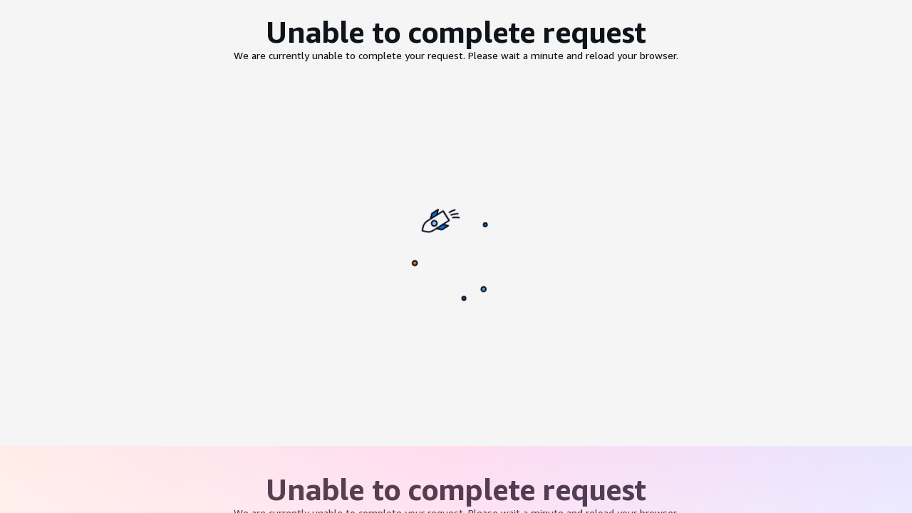

--- FILE ---
content_type: text/html
request_url: https://skillbuilder.aws/search?searchText=building-a-live-video-channel-with-medialive-mediapackage-and-cloudfront-amazon&showRedirectNotFoundBanner=true
body_size: 1583
content:
<!doctype html><html lang="en" prefix="og: https://ogp.me/ns#"><head><title>AWS Skill Builder</title><link rel="icon" href="/aws-logo.svg" type="image/svg+xml"/><meta http-equiv="Content-Security-Policy" content="default-src https://skillbuilder.aws;object-src 'none';font-src https://skillbuilder.aws data: ;script-src https://skillbuilder.aws https://a0.awsstatic.com https://d2c.aws.amazon.com https://client.rum.us-east-1.amazonaws.com https://www.youtube.com https://*.xps.skillbuilder.aws https://ingestion.aperture-public-api.feedback.console.aws.dev/form https://rendering.aperture-public-api.feedback.console.aws.dev/form/template https://*.analytics.console.aws.a2z.com/ https://d2zm0lpns956f8.cloudfront.net/ksf-v1.js https://*.quicksight.aws.amazon.com;img-src https://skillbuilder.aws https://*.xps.skillbuilder.aws data: https://prod.tools.shortbread.aws.dev https://a0.awsstatic.com https://d2c.aws.amazon.com https://amazonwebservices.d2.sc.omtrdc.net https://aws.demdex.net https://dpm.demdex.net https://cm.everesttech.net https://img.youtube.com https://beta.images.skillbuilder.training.aws.dev https://images.skillbuilder.training.aws.dev https://images.skillbuilder.aws https://images.credly.com https://ingestion.aperture-public-api.feedback.console.aws.dev/form https://rendering.aperture-public-api.feedback.console.aws.dev/form/template https://*.analytics.console.aws.a2z.com/;style-src https://skillbuilder.aws https://ingestion.aperture-public-api.feedback.console.aws.dev/form https://rendering.aperture-public-api.feedback.console.aws.dev/form/template https://*.analytics.console.aws.a2z.com/ 'unsafe-inline';connect-src https://skillbuilder.aws https://prod.log.shortbread.aws.dev https://prod.tools.shortbread.aws.dev https://a0.awsstatic.com https://d2c.aws.amazon.com https://amazonwebservices.d2.sc.omtrdc.net https://aws.demdex.net https://ingestion.aperture-public-api.feedback.console.aws.dev/form https://rendering.aperture-public-api.feedback.console.aws.dev/form/template https://*.analytics.console.aws.a2z.com/ https://userservice-bulkoperation-upload-prod.s3.us-west-2.amazonaws.com https://ujxwp5s92h.execute-api.us-east-1.amazonaws.com/prod/submit https://peuqhqcfy5.execute-api.us-west-2.amazonaws.com https://cognito-idp.us-west-2.amazonaws.com https://cognito-identity.us-west-2.amazonaws.com https://gandalf-wave2-prod-idp-0.auth.us-west-2.amazoncognito.com https://gandalf-wave2-prod-idp-1.auth.us-west-2.amazoncognito.com https://gandalf-wave2-prod-idp-2.auth.us-west-2.amazoncognito.com https://idp-0.us-west-2.auth.skillbuilder.aws https://idp-1.us-west-2.auth.skillbuilder.aws https://idp-2.us-west-2.auth.skillbuilder.aws https://gandalf-prod.auth.us-west-2.amazoncognito.com https://*.xps.skillbuilder.aws https://*.quicksight.aws.amazon.com https://dpm.demdex.net https://awscloudinstitute.skillbuilder.aws https://cm.everesttech.net https://aws.amazon.com https://vs.aws.amazon.com https://vs-alpha.aws.amazon.com https://vs-beta.aws.amazon.com https://vs-gamma.aws.amazon.com https://d2c.aws.amazon.com https://cognito-identity.us-east-1.amazonaws.com/ https://sts.us-east-1.amazonaws.com/ https://dataplane.evidently.us-east-1.amazonaws.com https://client.rum.us-east-1.amazonaws.com https://explore.skillbuilder.aws https://login.us-east-1.auth.skillbuilder.aws https://gandalf-prod.auth.us-east-1.amazoncognito.com https://cognito-idp.us-east-1.amazonaws.com/ https://api.onboard.skillbuilder.aws https://us-east-1.prod.rum.monitoring.skillbuilder.training.aws.dev https://us-east-1.prod.exp.monitoring.skillbuilder.training.aws.dev wss://skillbuilder.aws/api/ai;frame-src https://skillbuilder.aws https://aws.demdex.net https://dpm.demdex.net https://www.youtube-nocookie.com https://*.quicksight.aws.amazon.com;upgrade-insecure-requests "><meta name="theme-color" content="#4285f4"><meta name="viewport" content="width=device-width,initial-scale=1"><meta name="charset" content="utf-8"><meta name="twitter:card" content="summary_large_image"><meta name="twitter:title" content="Home - AWS Skill Builder"><meta name="twitter:description" content="AWS Skill Builder is an online learning center where you can learn from AWS experts and build cloud skills online. With access to 600+ free courses, certification exam prep, and training that allows you to build practical skills there's something for everyone."><meta name="twitter:image" content="https://skillbuilder.aws/images/open-graph/og-home.png"><meta name="og:locale" content="en_US"><meta name="og:site_name" content="AWS Skill Builder"><meta name="og:title" content="Home - AWS Skill Builder"><meta name="og:description" content="AWS Skill Builder is an online learning center where you can learn from AWS experts and build cloud skills online. With access to 600+ free courses, certification exam prep, and training that allows you to build practical skills there's something for everyone."><meta name="og:image" content="https://skillbuilder.aws/images/open-graph/og-home.png"><meta name="og:image:secure_url" content="https://skillbuilder.aws/images/open-graph/og-home.png"><meta name="og:type" content="website"><meta name="og:url" content="https://skillbuilder.aws"><script defer="defer" src="/static/js/main.c70e81d8.js"></script><script src="/scripts/init.js"></script><script src="/scripts/loading-indicator.js"></script><style>@keyframes spin {
                0% {
                    transform: rotate(0deg);
                }
                100% {
                    transform: rotate(-360deg);
                }
            }
            .page-loading-indicator {
                animation: spin 1000ms linear infinite;
                animation-delay: var(--spinner-delay);
                background-position: center;
                background-repeat: no-repeat;
                margin: auto;
                width: 100%;
                height: 100%;
                z-index: 10;
                top: 0;
                left: 0;
                position: fixed;
                background-image: url('/images/page-loading-indicator.svg');
            }
            .page-loading-indicator-parent {
                width: 100vw;
                height: 100vh;
            }</style></head><body class="awsui-visual-refresh body-overflow"><noscript><div style="text-align: center;
                    padding: 20px;
                    margin: 20px;
                    background-color: #f8f8f8;
                    border: 1px solid #ddd;"><h2>JavaScript Required</h2><p>This application requires JavaScript to function properly. Please enable JavaScript in your browser settings to continue.</p></div></noscript><div id="root"><div id="page-loading-indicator-parent"></div></div></body></html>

--- FILE ---
content_type: application/javascript
request_url: https://skillbuilder.aws/scripts/telemetry.js
body_size: 1437
content:
(()=>{"use strict";var e={34:(e,a)=>{Object.defineProperty(a,"__esModule",{value:!0}),a.DEFAULT_IGNORED_URL_PARAMS=a.DEFAULT_ALLOWED_URL_PARAMS=a.SOLARIUM_D2C_ENDPOINTS=a.S_CODE_ENDPOINTS=void 0,a.S_CODE_ENDPOINTS={dev:"https://aa0.awsstatic.com/s_code/js/3.0/awshome_s_code.js",beta:"https://ba0.awsstatic.com/s_code/js/3.0/awshome_s_code.js",gamma:"https://ga0.awsstatic.com/s_code/js/3.0/awshome_s_code.js",prod:"https://a0.awsstatic.com/s_code/js/3.0/awshome_s_code.js"},a.SOLARIUM_D2C_ENDPOINTS={dev:"https://alpha.d2c.marketing.aws.dev/client/loader/v1/d2c-load.js",beta:"https://beta.d2c.marketing.aws.dev/client/loader/v1/d2c-load.js",gamma:"https://gamma.d2c.marketing.aws.dev/client/loader/v1/d2c-load.js",prod:"https://d2c.aws.amazon.com/client/loader/v1/d2c-load.js"},a.DEFAULT_ALLOWED_URL_PARAMS=["sc_segment","sc_category","sc_geo","sc_outcome","sc_brand","sc_matchtype","sc_country","sc_channel","sc_campaign","sc_publisher","sc_medium","sc_content","sc_detail","sc_ichannel","sc_icampaign","trk","trkCampaign","Accept","action","active","activities","adv","ajaxgroupsgrid","all_catalogs","ans","as_array","branch_ids","branchids","bundle_id","catalog_id","charset","collection","Content-Type","context","CoreLangLanguage_page","course_id","cp","cta","ctl99","da","das","decommissioning_filter","device","devops","display_type","dt","dtbs","end_date","error","error_description","exclude_power_users_and_super_admins","excluded_courses_ids","export","export_format","file_id","from_csp","get_all_sesssion","get_cursor","get_total_count","hash_id","id_object","id_org","idCourse","idForm","idReport","idReportType","include_header","invalidResponse","Ip_id","items","keep_original_filename","la","lada","ladb","lagt","lams","lasec","last","laan","laar","lacp","ladev","lado","laml","lang","laop","langcode","learning_plan_id","LearningCourse","LearningCoursepath","LearningCoursepath_sort","LearningRepositoryObject_page","list_catalogs_content","loaded","mime","ml","my_catalogs","node_id","noyiixviewjs","object_type","operation","page_size","page","path","pending","referrer","saa","sap","sec","selection_status","send_notification_email","session_context","show_assignable","show_assignable_powerusers","show_item_list","showSuspended","skip_all","skip_first_row","sort_attr","sort_dir","scr","src","start_date","state","statementId","status","stream","ss","syops","tabs","thumb","tile","timeframe","tinymce","title","total","type","useSessionData","visible_to_user","without_catalogs","without_categories","without_courses","without_groups","without_locations","without_lps","without_profiles","without_users","delimiter","hp"],a.DEFAULT_IGNORED_URL_PARAMS=["params_which_does_not_exist","userid","id_user","userId","orderId","vibeId","access_token","ctldoc-catalog-0"]}},a={};function s(t){var o=a[t];if(void 0!==o)return o.exports;var i=a[t]={exports:{}};return e[t](i,i.exports,s),i.exports}(()=>{var e;const a=s(34),t=(e,a,s)=>{const t=new Set(e.concat(a));return Array.from(t).filter((e=>!s.includes(e)))},o="prod",{sCodeEndpoint:i=a.S_CODE_ENDPOINTS[o],enableSCodeCustomPageView:r=!0,allowedURLParamsToAdd:c=[],allowedURLParamsToRemove:d=[],ignoredURLParamsToAdd:_=[],ignoredURLParamsToRemove:n=[],includeSolariumD2C:l=!0,solariumD2CEndpoint:m=a.SOLARIUM_D2C_ENDPOINTS[o]}={allowedURLParamsToAdd:[],allowedURLParamsToRemove:[],ignoredURLParamsToAdd:["searchText"],ignoredURLParamsToRemove:[]},p=null!==(e=window.AWSMA)&&void 0!==e?e:window.AWSMA={config:{}};p.config.customPageview=r,p.config.allowedURLParams=t(a.DEFAULT_ALLOWED_URL_PARAMS,c,d),p.config.ignoredURLParams=t(a.DEFAULT_IGNORED_URL_PARAMS,_,n);const u=document.currentScript;if(u){const e=document.createElement("script");if(e.src=i,u.after(e),l){const a=document.createElement("script");a.src=m,e.after(a)}}else console.warn("Failed to initialize telemetry")})()})();

--- FILE ---
content_type: text/javascript
request_url: https://search.xps.skillbuilder.aws/js/b80bc51ab83c8f43784a.js
body_size: 17333
content:
/*! For license information please see b80bc51ab83c8f43784a.js.LICENSE.txt */
"use strict";(self.webpackChunk_amzn_aws_tc_search_xps=self.webpackChunk_amzn_aws_tc_search_xps||[]).push([[118],{195:(e,n,i)=>{i.d(n,{A:()=>r});var t=i(1601),o=i.n(t),s=i(6314),a=i.n(s)()(o());a.push([e.id,"/*\n Copyright Amazon.com, Inc. or its affiliates. All Rights Reserved.\n SPDX-License-Identifier: Apache-2.0\n*/\n.awsui_token_v05f6_c8hk2_5:not(#\\9) {\n  /* used in analytics metadata */\n}",""]);const r=a},225:(e,n,i)=>{i.d(n,{A:()=>g});var t=i(4914),o=i.n(t),s=i(765),a=i(6810),r=i(2142),l=i(7768),c=i(427),d=i(5580),_=i(1936),u=i(3658),p=i(259);const f=(0,t.forwardRef)(({menuProps:e,getOptionProps:n,filteredOptions:i,filteringValue:f,highlightType:h,checkboxes:g,hasDropdownStatus:m,listBottom:w,useInteractiveGroups:A,screenReaderContent:v,firstOptionSticky:b},y)=>{const[R,I]=(0,s.A)(e=>({inner:e.contentBoxWidth,outer:e.borderBoxWidth}),[]),x=(0,t.useRef)(null),z=(0,a.S)(I,x,e.ref),j=(0,t.useRef)(),{virtualItems:S,totalSize:C,scrollToIndex:k}=(0,c.z)({items:i,parentRef:x,estimateSize:(0,t.useCallback)(()=>u.z,[null==R?void 0:R.inner,f]),firstItemSticky:b});(0,t.useImperativeHandle)(y,()=>e=>{if(h.moveFocus){const n=void 0!==j.current&&e<j.current;b&&n&&0!==e&&x.current?(0,_.A)({index:e,menuEl:null==x?void 0:x.current}):k(e)}j.current=e},[b,h.moveFocus,k]);const P=b?S[0].size:0,D=!!R&&R.inner<R.outer,L=(0,r.Y)("select-list-"),X=(0,d.D)({options:S.map(({index:e})=>i[e]),getOptionProps:n,filteringValue:f,highlightType:h,idPrefix:L,checkboxes:g,hasDropdownStatus:m,virtualItems:S,useInteractiveGroups:A,screenReaderContent:v,firstOptionSticky:b,withScrollbar:D});return o().createElement(l.A,{...e,stickyItemBlockSize:P,ref:z},X,o().createElement("div",{"aria-hidden":"true",key:"total-size",className:p.A["layout-strut"],style:{height:C-P}}),w?o().createElement("div",{role:"option",className:p.A["list-bottom"]},w):null)}),h=(0,t.forwardRef)(({menuProps:e,listBottom:n},i)=>((0,t.useImperativeHandle)(i,()=>()=>{},[]),o().createElement(l.A,{...e,ref:e.ref},n?o().createElement("div",{role:"option",className:p.A["list-bottom"]},n):null))),g=(0,t.forwardRef)((e,n)=>e.menuProps.open?o().createElement(f,{...e,ref:n}):o().createElement(h,{...e,ref:n}))},259:(e,n,i)=>{i.d(n,{A:()=>m});var t=i(5072),o=i.n(t),s=i(206),a=i.n(s),r=i(7659),l=i.n(r),c=i(5056),d=i.n(c),_=i(540),u=i.n(_),p=i(1113),f=i.n(p),h=i(4548),g={};g.styleTagTransform=f(),g.setAttributes=d(),g.insert=l().bind(null,"head"),g.domAPI=a(),g.insertStyleElement=u(),o()(h.A,g),h.A&&h.A.locals&&h.A.locals;const m={placeholder:"awsui_placeholder_dwuol_1u5uh_145",item:"awsui_item_dwuol_1u5uh_150",checkbox:"awsui_checkbox_dwuol_1u5uh_154","option-group":"awsui_option-group_dwuol_1u5uh_163",filter:"awsui_filter_dwuol_1u5uh_167",trigger:"awsui_trigger_dwuol_1u5uh_172","layout-strut":"awsui_layout-strut_dwuol_1u5uh_178","list-bottom":"awsui_list-bottom_dwuol_1u5uh_184","selected-icon":"awsui_selected-icon_dwuol_1u5uh_188","show-label-tag":"awsui_show-label-tag_dwuol_1u5uh_193","inline-token-trigger":"awsui_inline-token-trigger_dwuol_1u5uh_197","inline-token-list":"awsui_inline-token-list_dwuol_1u5uh_204","inline-token-hidden-placeholder":"awsui_inline-token-hidden-placeholder_dwuol_1u5uh_218","inline-token-counter":"awsui_inline-token-counter_dwuol_1u5uh_224","inline-label-trigger-wrapper":"awsui_inline-label-trigger-wrapper_dwuol_1u5uh_228","inline-label-wrapper":"awsui_inline-label-wrapper_dwuol_1u5uh_232","inline-label":"awsui_inline-label_dwuol_1u5uh_228","inline-label-disabled":"awsui_inline-label-disabled_dwuol_1u5uh_257","inline-label-inline-tokens":"awsui_inline-label-inline-tokens_dwuol_1u5uh_261","disabled-reason-tooltip":"awsui_disabled-reason-tooltip_dwuol_1u5uh_266"}},264:(e,n,i)=>{i.d(n,{A:()=>V});var t=i(4914),o=i.n(t),s=i(53),a=i(1681),r=i(2142),l=i(6810),c=i(9549),d=i(495),_=i(6960),u=i(7900),p=i(2605),f=i(5590),h=i(5038),g=i(8029),m=i(3260),w=i(2938),A=i(2325),v=i(4368),b=i(5006),y=i(225),R=i(6413),I=i(7459),x=i(5981),z=i(6643),j=i(2851),S=i(5072),C=i.n(S),k=i(206),P=i.n(k),D=i(7659),L=i.n(D),X=i(5056),E=i.n(X),T=i(540),O=i.n(T),q=i(1113),N=i.n(q),F=i(8919),W={};W.styleTagTransform=N(),W.setAttributes=E(),W.insert=L().bind(null,"head"),W.domAPI=P(),W.insertStyleElement=O(),C()(F.A,W),F.A&&F.A.locals&&F.A.locals;const B=o().forwardRef(({options:e,filteringType:n="none",filteringPlaceholder:i,filteringAriaLabel:S,filteringClearAriaLabel:C,filteringResultsText:k,inlineLabelText:P,ariaRequired:D,placeholder:L,disabled:X,readOnly:E,ariaLabel:T,statusType:O="finished",empty:q,loadingText:N,finishedText:F,errorText:W,noMatch:B,triggerVariant:V="label",renderHighlightedAriaLive:G,selectedOption:H,onBlur:M,onFocus:K,onLoadItems:$,onChange:Y,virtualScroll:Z,expandToViewport:U,autoFocus:J,__inFilteringToken:Q,__internalRootRef:ee,...ne},ie)=>{var te;const oe=(0,d.C)(ne),se=(0,h.b)(ne),ae=(0,c.pI)("select"),re=ae("errorIconAriaLabel",ne.errorIconAriaLabel),le=ae("selectedAriaLabel",ne.selectedAriaLabel),ce=ae("recoveryText",ne.recoveryText);ne.recoveryText&&!$&&(0,a.m)("Select","`onLoadItems` must be provided for `recoveryText` to be displayed.");const{handleLoadMore:de,handleRecoveryClick:_e,fireLoadItems:ue}=(0,x.S)({onLoadItems:$,options:e,statusType:O});(0,m.A)("Select","selectedOption",H,"onChange",Y),(0,R.x)("Select","options",e);const[pe,fe]=(0,t.useState)(""),{filteredOptions:he,parentMap:ge,totalCount:me,matchesCount:we}=(0,f.m)(e,n,pe),Ae=(0,t.useRef)(null),ve=(0,t.useRef)(null),be=(0,r.Y)("trigger"),ye=null!==(te=se.controlId)&&void 0!==te?te:be,Re=(0,t.useRef)(null),{isOpen:Ie,highlightType:xe,highlightedOption:ze,highlightedIndex:je,getTriggerProps:Se,getDropdownProps:Ce,getFilterProps:ke,getMenuProps:Pe,getOptionProps:De,highlightOption:Le,selectOption:Xe,announceSelected:Ee}=(0,j.W)({selectedOptions:H?[H]:[],updateSelectedOption:e=>(0,g.KV)(Y,{selectedOption:e}),options:he,filteringType:n,onBlur:M,onFocus:K,externalRef:ie,fireLoadItems:ue,setFilteringValue:fe,statusType:O}),Te=(0,z.R)({isEnabled:"none"===n&&!E,options:he,highlightOption:Ie?Le:Xe,highlightedOption:Ie?null==ze?void 0:ze.option:H}),Oe=(0,r.Y)("select-arialabel-"),qe=(0,r.Y)("footer");(0,t.useEffect)(()=>{var e;null===(e=Re.current)||void 0===e||e.call(Re,je)},[je]);const Ne=o().createElement(A.A,{clearAriaLabel:C,filteringType:n,placeholder:i,ariaLabel:S,ariaRequired:D,value:pe,...ke()}),Fe=o().createElement(b.A,{ref:ve,placeholder:L,disabled:X,readOnly:E,triggerVariant:V,triggerProps:Se(X,J),selectedOption:H,isOpen:Ie,inFilteringToken:Q,inlineLabelText:P,...se,controlId:ye,ariaLabelledby:(0,w.V)(se.ariaLabelledby,Oe)}),We=!e||0===e.length,Be=he&&0===he.length,Ve="none"!==n&&pe.length>0&&he&&he.length>0?null==k?void 0:k(we,me):void 0,Ge=(0,p.x)({statusType:O,empty:q,loadingText:N,finishedText:F,errorText:W,recoveryText:ce,isEmpty:We,isNoMatch:Be,noMatch:B,filteringResultsText:Ve,errorIconAriaLabel:re,onRecoveryClick:_e,hasRecoveryCallback:!!$}),He={...Pe(),onLoadMore:de,ariaLabelledby:(0,w.V)(Oe,ye),ariaDescribedby:Ge.content?qe:void 0},Me=(0,I.b)({announceSelected:Ee,highlightedOption:ze,getParent:e=>{var n;return null===(n=ge.get(e))||void 0===n?void 0:n.option},selectedAriaLabel:le,renderHighlightedAriaLive:G}),Ke=Z?y.A:v.A,$e=(0,l.S)(Ae,ee),Ye=Ce();return o().createElement("div",{...oe,ref:$e,className:(0,s.A)("awsui_root_r2vco_kai0y_145",oe.className),onKeyDown:Te},o().createElement(_.A,{...Ye,ariaLabelledby:Ye.dropdownContentRole?(0,w.V)(Oe,ye):void 0,ariaDescribedby:Ye.dropdownContentRole&&Ge.content?qe:void 0,open:Ie,stretchTriggerHeight:!!Q,stretchBeyondTriggerWidth:!0,trigger:Fe,header:Ne,onMouseDown:e=>{e.target!==document.activeElement&&e.preventDefault()},footer:Ge.isSticky?o().createElement(u.A,{content:Ie?Ge.content:null,id:qe}):null,expandToViewport:U},o().createElement(Ke,{listBottom:Ge.isSticky?null:o().createElement(u.A,{content:Ie?Ge.content:null,id:qe}),menuProps:He,getOptionProps:De,filteredOptions:he,filteringValue:pe,ref:Re,hasDropdownStatus:null!==Ge.content,screenReaderContent:Me,highlightType:xe})),o().createElement("div",{hidden:!0,id:Oe},T||P))}),V=B},730:(e,n,i)=>{i.d(n,{A:()=>m});var t=i(5072),o=i.n(t),s=i(206),a=i.n(s),r=i(7659),l=i.n(r),c=i(5056),d=i.n(c),_=i(540),u=i.n(_),p=i(1113),f=i.n(p),h=i(3956),g={};g.styleTagTransform=f(),g.setAttributes=d(),g.insert=l().bind(null,"head"),g.domAPI=a(),g.insertStyleElement=u(),o()(h.A,g),h.A&&h.A.locals&&h.A.locals;const m={"dismiss-button":"awsui_dismiss-button_dm8gx_6s1ww_145",token:"awsui_token_dm8gx_6s1ww_146",root:"awsui_root_dm8gx_6s1ww_150","has-items":"awsui_has-items_dm8gx_6s1ww_181","no-padding":"awsui_no-padding_dm8gx_6s1ww_181"}},1002:(e,n)=>{var i=Symbol.for("react.element"),t=Symbol.for("react.portal"),o=Symbol.for("react.fragment"),s=Symbol.for("react.strict_mode"),a=Symbol.for("react.profiler"),r=Symbol.for("react.provider"),l=Symbol.for("react.context"),c=Symbol.for("react.server_context"),d=Symbol.for("react.forward_ref"),_=Symbol.for("react.suspense"),u=Symbol.for("react.suspense_list"),p=Symbol.for("react.memo"),f=Symbol.for("react.lazy");Symbol.for("react.offscreen");Symbol.for("react.module.reference"),n.isFragment=function(e){return function(e){if("object"==typeof e&&null!==e){var n=e.$$typeof;switch(n){case i:switch(e=e.type){case o:case a:case s:case _:case u:return e;default:switch(e=e&&e.$$typeof){case c:case l:case d:case f:case p:case r:return e;default:return n}}case t:return n}}}(e)===o}},1067:(e,n,i)=>{i.d(n,{A:()=>P});var t=i(4914),o=i.n(t),s=i(5604),a=i(5664),r=i(1929),l=i(53),c=i(6810),d=i(495),_=i(4103),u=i(5072),p=i.n(u),f=i(206),h=i.n(f),g=i(7659),m=i.n(g),w=i(5056),A=i.n(w),v=i(540),b=i.n(v),y=i(1113),R=i.n(y),I=i(2076),x={};x.styleTagTransform=R(),x.setAttributes=A(),x.insert=m().bind(null,"head"),x.domAPI=h(),x.insertStyleElement=b(),p()(I.A,x),I.A&&I.A.locals&&I.A.locals;const z={root:"awsui_root_18582_whr0e_145",child:"awsui_child_18582_whr0e_149",horizontal:"awsui_horizontal_18582_whr0e_160","horizontal-xxxs":"awsui_horizontal-xxxs_18582_whr0e_164","horizontal-xxs":"awsui_horizontal-xxs_18582_whr0e_167","horizontal-xs":"awsui_horizontal-xs_18582_whr0e_170","horizontal-s":"awsui_horizontal-s_18582_whr0e_173","horizontal-m":"awsui_horizontal-m_18582_whr0e_176","horizontal-l":"awsui_horizontal-l_18582_whr0e_179","horizontal-xl":"awsui_horizontal-xl_18582_whr0e_182","horizontal-xxl":"awsui_horizontal-xxl_18582_whr0e_185",vertical:"awsui_vertical_18582_whr0e_192","vertical-xxxs":"awsui_vertical-xxxs_18582_whr0e_195","vertical-xxs":"awsui_vertical-xxs_18582_whr0e_198","vertical-xs":"awsui_vertical-xs_18582_whr0e_201","vertical-s":"awsui_vertical-s_18582_whr0e_204","vertical-m":"awsui_vertical-m_18582_whr0e_207","vertical-l":"awsui_vertical-l_18582_whr0e_210","vertical-xl":"awsui_vertical-xl_18582_whr0e_213","vertical-xxl":"awsui_vertical-xxl_18582_whr0e_216","align-center":"awsui_align-center_18582_whr0e_220","align-start":"awsui_align-start_18582_whr0e_224","align-end":"awsui_align-end_18582_whr0e_228"},j=(0,t.forwardRef)(({direction:e="vertical",size:n,children:i,alignItems:t,nativeAttributes:s,__internalRootRef:a,...u},p)=>{const f=(0,c.S)(p,a),h=(0,d.C)(u),g=(0,r.A)(i);return o().createElement(_.A,{...h,tag:"div",componentName:"SpaceBetween",nativeAttributes:s,className:(0,l.A)(h.className,z.root,z[e],z[`${e}-${n}`],t&&z[`align-${t}`]),ref:f},g.map(e=>{const n="object"==typeof e?e.key:void 0;return o().createElement("div",{key:n,className:z.child},e)}))});function S({direction:e="vertical",...n}){const i=(0,s.A)("SpaceBetween",{props:{alignItems:n.alignItems,direction:e,size:n.size}});return o().createElement(j,{direction:e,...n,...i})}(0,a.o)(S,"SpaceBetween");var C=i(7725);const k=e=>((0,C.z)("SpaceBetween",e,["nativeAttributes"],{},"console"),o().createElement(S,e));(0,a.o)(k,"SpaceBetween");const P=k},1307:(e,n,i)=>{i.d(n,{A:()=>m});var t=i(5072),o=i.n(t),s=i(206),a=i.n(s),r=i(7659),l=i.n(r),c=i(5056),d=i.n(c),_=i(540),u=i.n(_),p=i(1113),f=i.n(p),h=i(9878),g={};g.styleTagTransform=f(),g.setAttributes=d(),g.insert=l().bind(null,"head"),g.domAPI=a(),g.insertStyleElement=u(),o()(h.A,g),h.A&&h.A.locals&&h.A.locals;const m={"button-trigger":"awsui_button-trigger_l32fn_xo3sj_5"}},1803:(e,n,i)=>{i.d(n,{A:()=>r});var t=i(1601),o=i.n(t),s=i(6314),a=i.n(s)()(o());a.push([e.id,'/*\n Copyright Amazon.com, Inc. or its affiliates. All Rights Reserved.\n SPDX-License-Identifier: Apache-2.0\n*/\n/*\n Copyright Amazon.com, Inc. or its affiliates. All Rights Reserved.\n SPDX-License-Identifier: Apache-2.0\n*/\n/*\n Copyright Amazon.com, Inc. or its affiliates. All Rights Reserved.\n SPDX-License-Identifier: Apache-2.0\n*/\n/*\n Copyright Amazon.com, Inc. or its affiliates. All Rights Reserved.\n SPDX-License-Identifier: Apache-2.0\n*/\n/*\n Copyright Amazon.com, Inc. or its affiliates. All Rights Reserved.\n SPDX-License-Identifier: Apache-2.0\n*/\n/*\n Copyright Amazon.com, Inc. or its affiliates. All Rights Reserved.\n SPDX-License-Identifier: Apache-2.0\n*/\n/*\n Copyright Amazon.com, Inc. or its affiliates. All Rights Reserved.\n SPDX-License-Identifier: Apache-2.0\n*/\n/*\n Copyright Amazon.com, Inc. or its affiliates. All Rights Reserved.\n SPDX-License-Identifier: Apache-2.0\n*/\n/*\n Copyright Amazon.com, Inc. or its affiliates. All Rights Reserved.\n SPDX-License-Identifier: Apache-2.0\n*/\n/*\n Copyright Amazon.com, Inc. or its affiliates. All Rights Reserved.\n SPDX-License-Identifier: Apache-2.0\n*/\n/*\n Copyright Amazon.com, Inc. or its affiliates. All Rights Reserved.\n SPDX-License-Identifier: Apache-2.0\n*/\n/*\n Copyright Amazon.com, Inc. or its affiliates. All Rights Reserved.\n SPDX-License-Identifier: Apache-2.0\n*/\n/*\n Copyright Amazon.com, Inc. or its affiliates. All Rights Reserved.\n SPDX-License-Identifier: Apache-2.0\n*/\n/*\n Copyright Amazon.com, Inc. or its affiliates. All Rights Reserved.\n SPDX-License-Identifier: Apache-2.0\n*/\n/*\n Copyright Amazon.com, Inc. or its affiliates. All Rights Reserved.\n SPDX-License-Identifier: Apache-2.0\n*/\n/*\n Copyright Amazon.com, Inc. or its affiliates. All Rights Reserved.\n SPDX-License-Identifier: Apache-2.0\n*/\n/*\n Copyright Amazon.com, Inc. or its affiliates. All Rights Reserved.\n SPDX-License-Identifier: Apache-2.0\n*/\n/*\n Copyright Amazon.com, Inc. or its affiliates. All Rights Reserved.\n SPDX-License-Identifier: Apache-2.0\n*/\n/*\n Copyright Amazon.com, Inc. or its affiliates. All Rights Reserved.\n SPDX-License-Identifier: Apache-2.0\n*/\n/*\n Copyright Amazon.com, Inc. or its affiliates. All Rights Reserved.\n SPDX-License-Identifier: Apache-2.0\n*/\n/*\n Copyright Amazon.com, Inc. or its affiliates. All Rights Reserved.\n SPDX-License-Identifier: Apache-2.0\n*/\n/*\n Copyright Amazon.com, Inc. or its affiliates. All Rights Reserved.\n SPDX-License-Identifier: Apache-2.0\n*/\n/*\n Copyright Amazon.com, Inc. or its affiliates. All Rights Reserved.\n SPDX-License-Identifier: Apache-2.0\n*/\n/*\n Copyright Amazon.com, Inc. or its affiliates. All Rights Reserved.\n SPDX-License-Identifier: Apache-2.0\n*/\n/*\n Copyright Amazon.com, Inc. or its affiliates. All Rights Reserved.\n SPDX-License-Identifier: Apache-2.0\n*/\n/*\n Copyright Amazon.com, Inc. or its affiliates. All Rights Reserved.\n SPDX-License-Identifier: Apache-2.0\n*/\n/*\n Copyright Amazon.com, Inc. or its affiliates. All Rights Reserved.\n SPDX-License-Identifier: Apache-2.0\n*/\n/*\n Copyright Amazon.com, Inc. or its affiliates. All Rights Reserved.\n SPDX-License-Identifier: Apache-2.0\n*/\n/* stylelint-disable @amzn/awsui-no-motion-outside-of-mixin, selector-combinator-disallowed-list, selector-pseudo-class-no-unknown, selector-class-pattern */\n/* stylelint-enable @amzn/awsui-no-motion-outside-of-mixin, selector-combinator-disallowed-list, selector-pseudo-class-no-unknown, selector-class-pattern */\n/*\n Copyright Amazon.com, Inc. or its affiliates. All Rights Reserved.\n SPDX-License-Identifier: Apache-2.0\n*/\n/*\n Copyright Amazon.com, Inc. or its affiliates. All Rights Reserved.\n SPDX-License-Identifier: Apache-2.0\n*/\n/*\n Copyright Amazon.com, Inc. or its affiliates. All Rights Reserved.\n SPDX-License-Identifier: Apache-2.0\n*/\n/*\n Copyright Amazon.com, Inc. or its affiliates. All Rights Reserved.\n SPDX-License-Identifier: Apache-2.0\n*/\n/*\n Copyright Amazon.com, Inc. or its affiliates. All Rights Reserved.\n SPDX-License-Identifier: Apache-2.0\n*/\n/*\n Copyright Amazon.com, Inc. or its affiliates. All Rights Reserved.\n SPDX-License-Identifier: Apache-2.0\n*/\n/*\n Copyright Amazon.com, Inc. or its affiliates. All Rights Reserved.\n SPDX-License-Identifier: Apache-2.0\n*/\n/* Style used for links in slots/components that are text heavy, to help links stand out among\nsurrounding text. (WCAG F73) https://www.w3.org/WAI/WCAG21/Techniques/failures/F73#description */\n.awsui_grid_14yj0_16am7_145:not(#\\9) {\n  border-collapse: separate;\n  border-spacing: 0;\n  box-sizing: border-box;\n  caption-side: top;\n  cursor: auto;\n  direction: inherit;\n  empty-cells: show;\n  font-family: serif;\n  font-style: normal;\n  font-variant: normal;\n  font-stretch: normal;\n  hyphens: none;\n  letter-spacing: normal;\n  list-style: disc outside none;\n  tab-size: 8;\n  text-align: start;\n  text-indent: 0;\n  text-shadow: none;\n  text-transform: none;\n  visibility: visible;\n  white-space: normal;\n  word-spacing: normal;\n  font-size: var(--font-size-body-m-6wxxs5, 14px);\n  line-height: var(--line-height-body-m-ku8qvj, 22px);\n  color: var(--color-text-body-default-hiigui, #16191f);\n  font-weight: 400;\n  font-family: var(--font-family-base-ww9h6o, "Amazon Ember", "Helvetica Neue", Roboto, Arial, sans-serif);\n  -webkit-font-smoothing: auto;\n  -moz-osx-font-smoothing: auto;\n  display: flex;\n  flex-wrap: wrap;\n  margin-block: calc(var(--space-grid-gutter-rawoi6, 20px) / -2);\n  margin-inline: calc(var(--space-grid-gutter-rawoi6, 20px) / -2);\n  pointer-events: none;\n}\n.awsui_grid_14yj0_16am7_145.awsui_no-gutters_14yj0_16am7_181:not(#\\9) {\n  margin-block: 0;\n  margin-inline: 0;\n}\n\n.awsui_grid-column_14yj0_16am7_186:not(#\\9) {\n  box-sizing: border-box;\n  position: relative;\n  padding-block: calc(var(--space-grid-gutter-rawoi6, 20px) / 2);\n  padding-inline: calc(var(--space-grid-gutter-rawoi6, 20px) / 2);\n  display: flex;\n}\n.awsui_grid_14yj0_16am7_145.awsui_no-gutters_14yj0_16am7_181 > .awsui_grid-column_14yj0_16am7_186:not(#\\9) {\n  padding-block: 0;\n  padding-inline: 0;\n}\n.awsui_grid-column_14yj0_16am7_186.awsui_colspan-1_14yj0_16am7_197:not(#\\9) {\n  flex: 0 0 8.3333333333%;\n  max-inline-size: 8.3333333333%;\n}\n.awsui_grid-column_14yj0_16am7_186.awsui_push-1_14yj0_16am7_201:not(#\\9) {\n  inset-inline-start: 8.3333333333%;\n}\n.awsui_grid-column_14yj0_16am7_186.awsui_pull-1_14yj0_16am7_204:not(#\\9) {\n  inset-inline-end: 8.3333333333%;\n}\n.awsui_grid-column_14yj0_16am7_186.awsui_colspan-2_14yj0_16am7_207:not(#\\9) {\n  flex: 0 0 16.6666666667%;\n  max-inline-size: 16.6666666667%;\n}\n.awsui_grid-column_14yj0_16am7_186.awsui_push-2_14yj0_16am7_211:not(#\\9) {\n  inset-inline-start: 16.6666666667%;\n}\n.awsui_grid-column_14yj0_16am7_186.awsui_pull-2_14yj0_16am7_214:not(#\\9) {\n  inset-inline-end: 16.6666666667%;\n}\n.awsui_grid-column_14yj0_16am7_186.awsui_colspan-3_14yj0_16am7_217:not(#\\9) {\n  flex: 0 0 25%;\n  max-inline-size: 25%;\n}\n.awsui_grid-column_14yj0_16am7_186.awsui_push-3_14yj0_16am7_221:not(#\\9) {\n  inset-inline-start: 25%;\n}\n.awsui_grid-column_14yj0_16am7_186.awsui_pull-3_14yj0_16am7_224:not(#\\9) {\n  inset-inline-end: 25%;\n}\n.awsui_grid-column_14yj0_16am7_186.awsui_colspan-4_14yj0_16am7_227:not(#\\9) {\n  flex: 0 0 33.3333333333%;\n  max-inline-size: 33.3333333333%;\n}\n.awsui_grid-column_14yj0_16am7_186.awsui_push-4_14yj0_16am7_231:not(#\\9) {\n  inset-inline-start: 33.3333333333%;\n}\n.awsui_grid-column_14yj0_16am7_186.awsui_pull-4_14yj0_16am7_234:not(#\\9) {\n  inset-inline-end: 33.3333333333%;\n}\n.awsui_grid-column_14yj0_16am7_186.awsui_colspan-5_14yj0_16am7_237:not(#\\9) {\n  flex: 0 0 41.6666666667%;\n  max-inline-size: 41.6666666667%;\n}\n.awsui_grid-column_14yj0_16am7_186.awsui_push-5_14yj0_16am7_241:not(#\\9) {\n  inset-inline-start: 41.6666666667%;\n}\n.awsui_grid-column_14yj0_16am7_186.awsui_pull-5_14yj0_16am7_244:not(#\\9) {\n  inset-inline-end: 41.6666666667%;\n}\n.awsui_grid-column_14yj0_16am7_186.awsui_colspan-6_14yj0_16am7_247:not(#\\9) {\n  flex: 0 0 50%;\n  max-inline-size: 50%;\n}\n.awsui_grid-column_14yj0_16am7_186.awsui_push-6_14yj0_16am7_251:not(#\\9) {\n  inset-inline-start: 50%;\n}\n.awsui_grid-column_14yj0_16am7_186.awsui_pull-6_14yj0_16am7_254:not(#\\9) {\n  inset-inline-end: 50%;\n}\n.awsui_grid-column_14yj0_16am7_186.awsui_colspan-7_14yj0_16am7_257:not(#\\9) {\n  flex: 0 0 58.3333333333%;\n  max-inline-size: 58.3333333333%;\n}\n.awsui_grid-column_14yj0_16am7_186.awsui_push-7_14yj0_16am7_261:not(#\\9) {\n  inset-inline-start: 58.3333333333%;\n}\n.awsui_grid-column_14yj0_16am7_186.awsui_pull-7_14yj0_16am7_264:not(#\\9) {\n  inset-inline-end: 58.3333333333%;\n}\n.awsui_grid-column_14yj0_16am7_186.awsui_colspan-8_14yj0_16am7_267:not(#\\9) {\n  flex: 0 0 66.6666666667%;\n  max-inline-size: 66.6666666667%;\n}\n.awsui_grid-column_14yj0_16am7_186.awsui_push-8_14yj0_16am7_271:not(#\\9) {\n  inset-inline-start: 66.6666666667%;\n}\n.awsui_grid-column_14yj0_16am7_186.awsui_pull-8_14yj0_16am7_274:not(#\\9) {\n  inset-inline-end: 66.6666666667%;\n}\n.awsui_grid-column_14yj0_16am7_186.awsui_colspan-9_14yj0_16am7_277:not(#\\9) {\n  flex: 0 0 75%;\n  max-inline-size: 75%;\n}\n.awsui_grid-column_14yj0_16am7_186.awsui_push-9_14yj0_16am7_281:not(#\\9) {\n  inset-inline-start: 75%;\n}\n.awsui_grid-column_14yj0_16am7_186.awsui_pull-9_14yj0_16am7_284:not(#\\9) {\n  inset-inline-end: 75%;\n}\n.awsui_grid-column_14yj0_16am7_186.awsui_colspan-10_14yj0_16am7_287:not(#\\9) {\n  flex: 0 0 83.3333333333%;\n  max-inline-size: 83.3333333333%;\n}\n.awsui_grid-column_14yj0_16am7_186.awsui_push-10_14yj0_16am7_291:not(#\\9) {\n  inset-inline-start: 83.3333333333%;\n}\n.awsui_grid-column_14yj0_16am7_186.awsui_pull-10_14yj0_16am7_294:not(#\\9) {\n  inset-inline-end: 83.3333333333%;\n}\n.awsui_grid-column_14yj0_16am7_186.awsui_colspan-11_14yj0_16am7_297:not(#\\9) {\n  flex: 0 0 91.6666666667%;\n  max-inline-size: 91.6666666667%;\n}\n.awsui_grid-column_14yj0_16am7_186.awsui_push-11_14yj0_16am7_301:not(#\\9) {\n  inset-inline-start: 91.6666666667%;\n}\n.awsui_grid-column_14yj0_16am7_186.awsui_pull-11_14yj0_16am7_304:not(#\\9) {\n  inset-inline-end: 91.6666666667%;\n}\n.awsui_grid-column_14yj0_16am7_186.awsui_colspan-12_14yj0_16am7_307:not(#\\9) {\n  flex: 0 0 100%;\n  max-inline-size: 100%;\n}\n.awsui_grid-column_14yj0_16am7_186.awsui_push-12_14yj0_16am7_311:not(#\\9) {\n  inset-inline-start: 100%;\n}\n.awsui_grid-column_14yj0_16am7_186.awsui_pull-12_14yj0_16am7_314:not(#\\9) {\n  inset-inline-end: 100%;\n}\n.awsui_grid-column_14yj0_16am7_186.awsui_push-0_14yj0_16am7_317:not(#\\9) {\n  inset-inline-start: auto;\n}\n.awsui_grid-column_14yj0_16am7_186.awsui_pull-0_14yj0_16am7_320:not(#\\9) {\n  inset-inline-end: auto;\n}\n.awsui_grid-column_14yj0_16am7_186.awsui_offset-1_14yj0_16am7_323:not(#\\9) {\n  margin-inline-start: 8.3333333333%;\n}\n.awsui_grid-column_14yj0_16am7_186.awsui_offset-2_14yj0_16am7_326:not(#\\9) {\n  margin-inline-start: 16.6666666667%;\n}\n.awsui_grid-column_14yj0_16am7_186.awsui_offset-3_14yj0_16am7_329:not(#\\9) {\n  margin-inline-start: 25%;\n}\n.awsui_grid-column_14yj0_16am7_186.awsui_offset-4_14yj0_16am7_332:not(#\\9) {\n  margin-inline-start: 33.3333333333%;\n}\n.awsui_grid-column_14yj0_16am7_186.awsui_offset-5_14yj0_16am7_335:not(#\\9) {\n  margin-inline-start: 41.6666666667%;\n}\n.awsui_grid-column_14yj0_16am7_186.awsui_offset-6_14yj0_16am7_338:not(#\\9) {\n  margin-inline-start: 50%;\n}\n.awsui_grid-column_14yj0_16am7_186.awsui_offset-7_14yj0_16am7_341:not(#\\9) {\n  margin-inline-start: 58.3333333333%;\n}\n.awsui_grid-column_14yj0_16am7_186.awsui_offset-8_14yj0_16am7_344:not(#\\9) {\n  margin-inline-start: 66.6666666667%;\n}\n.awsui_grid-column_14yj0_16am7_186.awsui_offset-9_14yj0_16am7_347:not(#\\9) {\n  margin-inline-start: 75%;\n}\n.awsui_grid-column_14yj0_16am7_186.awsui_offset-10_14yj0_16am7_350:not(#\\9) {\n  margin-inline-start: 83.3333333333%;\n}\n.awsui_grid-column_14yj0_16am7_186.awsui_offset-11_14yj0_16am7_353:not(#\\9) {\n  margin-inline-start: 91.6666666667%;\n}\n\n.awsui_restore-pointer-events_14yj0_16am7_357:not(#\\9) {\n  pointer-events: auto;\n  inline-size: 100%;\n}',""]);const r=a},1837:(e,n,i)=>{i.d(n,{A:()=>r});var t=i(1601),o=i.n(t),s=i(6314),a=i.n(s)()(o());a.push([e.id,"/*\n Copyright Amazon.com, Inc. or its affiliates. All Rights Reserved.\n SPDX-License-Identifier: Apache-2.0\n*/\n/*\n Copyright Amazon.com, Inc. or its affiliates. All Rights Reserved.\n SPDX-License-Identifier: Apache-2.0\n*/\n/*\n Copyright Amazon.com, Inc. or its affiliates. All Rights Reserved.\n SPDX-License-Identifier: Apache-2.0\n*/\n/*\n Copyright Amazon.com, Inc. or its affiliates. All Rights Reserved.\n SPDX-License-Identifier: Apache-2.0\n*/\n/*\n Copyright Amazon.com, Inc. or its affiliates. All Rights Reserved.\n SPDX-License-Identifier: Apache-2.0\n*/\n/*\n Copyright Amazon.com, Inc. or its affiliates. All Rights Reserved.\n SPDX-License-Identifier: Apache-2.0\n*/\n/*\n Copyright Amazon.com, Inc. or its affiliates. All Rights Reserved.\n SPDX-License-Identifier: Apache-2.0\n*/\n/*\n Copyright Amazon.com, Inc. or its affiliates. All Rights Reserved.\n SPDX-License-Identifier: Apache-2.0\n*/\n/*\n Copyright Amazon.com, Inc. or its affiliates. All Rights Reserved.\n SPDX-License-Identifier: Apache-2.0\n*/\n/*\n Copyright Amazon.com, Inc. or its affiliates. All Rights Reserved.\n SPDX-License-Identifier: Apache-2.0\n*/\n/*\n Copyright Amazon.com, Inc. or its affiliates. All Rights Reserved.\n SPDX-License-Identifier: Apache-2.0\n*/\n/*\n Copyright Amazon.com, Inc. or its affiliates. All Rights Reserved.\n SPDX-License-Identifier: Apache-2.0\n*/\n/*\n Copyright Amazon.com, Inc. or its affiliates. All Rights Reserved.\n SPDX-License-Identifier: Apache-2.0\n*/\n/*\n Copyright Amazon.com, Inc. or its affiliates. All Rights Reserved.\n SPDX-License-Identifier: Apache-2.0\n*/\n/*\n Copyright Amazon.com, Inc. or its affiliates. All Rights Reserved.\n SPDX-License-Identifier: Apache-2.0\n*/\n/*\n Copyright Amazon.com, Inc. or its affiliates. All Rights Reserved.\n SPDX-License-Identifier: Apache-2.0\n*/\n/*\n Copyright Amazon.com, Inc. or its affiliates. All Rights Reserved.\n SPDX-License-Identifier: Apache-2.0\n*/\n/*\n Copyright Amazon.com, Inc. or its affiliates. All Rights Reserved.\n SPDX-License-Identifier: Apache-2.0\n*/\n/*\n Copyright Amazon.com, Inc. or its affiliates. All Rights Reserved.\n SPDX-License-Identifier: Apache-2.0\n*/\n/*\n Copyright Amazon.com, Inc. or its affiliates. All Rights Reserved.\n SPDX-License-Identifier: Apache-2.0\n*/\n/*\n Copyright Amazon.com, Inc. or its affiliates. All Rights Reserved.\n SPDX-License-Identifier: Apache-2.0\n*/\n/*\n Copyright Amazon.com, Inc. or its affiliates. All Rights Reserved.\n SPDX-License-Identifier: Apache-2.0\n*/\n/*\n Copyright Amazon.com, Inc. or its affiliates. All Rights Reserved.\n SPDX-License-Identifier: Apache-2.0\n*/\n/*\n Copyright Amazon.com, Inc. or its affiliates. All Rights Reserved.\n SPDX-License-Identifier: Apache-2.0\n*/\n/*\n Copyright Amazon.com, Inc. or its affiliates. All Rights Reserved.\n SPDX-License-Identifier: Apache-2.0\n*/\n/*\n Copyright Amazon.com, Inc. or its affiliates. All Rights Reserved.\n SPDX-License-Identifier: Apache-2.0\n*/\n/*\n Copyright Amazon.com, Inc. or its affiliates. All Rights Reserved.\n SPDX-License-Identifier: Apache-2.0\n*/\n/*\n Copyright Amazon.com, Inc. or its affiliates. All Rights Reserved.\n SPDX-License-Identifier: Apache-2.0\n*/\n/* stylelint-disable @amzn/awsui-no-motion-outside-of-mixin, selector-combinator-disallowed-list, selector-pseudo-class-no-unknown, selector-class-pattern */\n/* stylelint-enable @amzn/awsui-no-motion-outside-of-mixin, selector-combinator-disallowed-list, selector-pseudo-class-no-unknown, selector-class-pattern */\n/*\n Copyright Amazon.com, Inc. or its affiliates. All Rights Reserved.\n SPDX-License-Identifier: Apache-2.0\n*/\n/*\n Copyright Amazon.com, Inc. or its affiliates. All Rights Reserved.\n SPDX-License-Identifier: Apache-2.0\n*/\n/*\n Copyright Amazon.com, Inc. or its affiliates. All Rights Reserved.\n SPDX-License-Identifier: Apache-2.0\n*/\n/*\n Copyright Amazon.com, Inc. or its affiliates. All Rights Reserved.\n SPDX-License-Identifier: Apache-2.0\n*/\n/*\n Copyright Amazon.com, Inc. or its affiliates. All Rights Reserved.\n SPDX-License-Identifier: Apache-2.0\n*/\n/*\n Copyright Amazon.com, Inc. or its affiliates. All Rights Reserved.\n SPDX-License-Identifier: Apache-2.0\n*/\n/*\n Copyright Amazon.com, Inc. or its affiliates. All Rights Reserved.\n SPDX-License-Identifier: Apache-2.0\n*/\n/* Style used for links in slots/components that are text heavy, to help links stand out among\nsurrounding text. (WCAG F73) https://www.w3.org/WAI/WCAG21/Techniques/failures/F73#description */\n.awsui_root_1fn7j_8qvm0_145:not(#\\9) {\n  position: absolute;\n  inline-size: 100%;\n  block-size: 100%;\n  inset-block-start: 0;\n  inset-inline-start: 0;\n}\n.awsui_root_1fn7j_8qvm0_145 > .awsui_styled-box_1fn7j_8qvm0_152:not(#\\9) {\n  fill: var(--color-background-control-default-qjjy1s, #ffffff);\n  stroke: var(--color-border-control-default-ie1oqq, #687078);\n  stroke-width: var(--border-width-field-e44ty2, 1px);\n  transition: fill var(--motion-duration-transition-quick-1ym1ir, 90ms) var(--motion-easing-transition-quick-c2tqbv, linear), stroke var(--motion-duration-transition-quick-1ym1ir, 90ms) var(--motion-easing-transition-quick-c2tqbv, linear);\n}\n@media (prefers-reduced-motion: reduce) {\n  .awsui_root_1fn7j_8qvm0_145 > .awsui_styled-box_1fn7j_8qvm0_152:not(#\\9) {\n    animation: none;\n    transition: none;\n  }\n}\n.awsui-motion-disabled .awsui_root_1fn7j_8qvm0_145 > .awsui_styled-box_1fn7j_8qvm0_152:not(#\\9), .awsui-mode-entering .awsui_root_1fn7j_8qvm0_145 > .awsui_styled-box_1fn7j_8qvm0_152:not(#\\9) {\n  animation: none;\n  transition: none;\n}\n.awsui_root_1fn7j_8qvm0_145 > .awsui_styled-box-checked_1fn7j_8qvm0_168:not(#\\9), .awsui_root_1fn7j_8qvm0_145 > .awsui_styled-box-indeterminate_1fn7j_8qvm0_168:not(#\\9) {\n  fill: var(--color-background-control-checked-xlktby, #0073bb);\n  stroke: var(--color-border-control-checked-odv1rr, #0073bb);\n}\n.awsui_root_1fn7j_8qvm0_145 > .awsui_styled-box-disabled_1fn7j_8qvm0_172:not(#\\9), .awsui_root_1fn7j_8qvm0_145 > .awsui_styled-box-readonly_1fn7j_8qvm0_172:not(#\\9) {\n  fill: var(--color-background-control-disabled-mak075, #d5dbdb);\n  stroke: var(--color-border-control-disabled-bnzzmj, #d5dbdb);\n}\n.awsui_root_1fn7j_8qvm0_145 > .awsui_styled-line_1fn7j_8qvm0_176:not(#\\9) {\n  stroke: var(--color-foreground-control-default-keh5ne, #ffffff);\n  stroke-width: 2;\n  fill: none;\n}\n.awsui_root_1fn7j_8qvm0_145 > .awsui_styled-line-disabled_1fn7j_8qvm0_181:not(#\\9) {\n  stroke: var(--color-foreground-control-disabled-gyioux, #ffffff);\n}\n.awsui_root_1fn7j_8qvm0_145 > .awsui_styled-line-readonly_1fn7j_8qvm0_184:not(#\\9) {\n  stroke: var(--color-foreground-control-read-only-oroq1f, #687078);\n}",""]);const r=a},1929:(e,n,i)=>{i.d(n,{A:()=>s});var t=i(4914),o=i(9510);function s(e,n,i){return void 0===n&&(n=0),void 0===i&&(i=[]),t.Children.toArray(e).reduce(function(e,a,r){return(0,o.isFragment)(a)?e.push.apply(e,s(a.props.children,n+1,i.concat(a.key||r))):(0,t.isValidElement)(a)?e.push((0,t.cloneElement)(a,{key:i.concat(String(a.key)).join(".")})):"string"!=typeof a&&"number"!=typeof a||e.push(a),e},[])}},1936:(e,n,i)=>{function t({index:e,menuEl:n}){const i=n.querySelector(`[data-mouse-target="${e}"]`);if(i&&void 0!==n.clientHeight&&n.clientHeight>15){const e=n.getBoundingClientRect(),t=i.getBoundingClientRect(),o=parseInt(n.style.scrollPaddingBlockStart)||0;t.top<e.top+o||t.height>e.height-o?n.scrollBy({top:t.top-e.top-o}):t.bottom>e.bottom&&n.scrollBy({top:t.bottom-e.bottom})}}i.d(n,{A:()=>t})},2076:(e,n,i)=>{i.d(n,{A:()=>r});var t=i(1601),o=i.n(t),s=i(6314),a=i.n(s)()(o());a.push([e.id,"/*\n Copyright Amazon.com, Inc. or its affiliates. All Rights Reserved.\n SPDX-License-Identifier: Apache-2.0\n*/\n/*\n Copyright Amazon.com, Inc. or its affiliates. All Rights Reserved.\n SPDX-License-Identifier: Apache-2.0\n*/\n/*\n Copyright Amazon.com, Inc. or its affiliates. All Rights Reserved.\n SPDX-License-Identifier: Apache-2.0\n*/\n/*\n Copyright Amazon.com, Inc. or its affiliates. All Rights Reserved.\n SPDX-License-Identifier: Apache-2.0\n*/\n/*\n Copyright Amazon.com, Inc. or its affiliates. All Rights Reserved.\n SPDX-License-Identifier: Apache-2.0\n*/\n/*\n Copyright Amazon.com, Inc. or its affiliates. All Rights Reserved.\n SPDX-License-Identifier: Apache-2.0\n*/\n/*\n Copyright Amazon.com, Inc. or its affiliates. All Rights Reserved.\n SPDX-License-Identifier: Apache-2.0\n*/\n/*\n Copyright Amazon.com, Inc. or its affiliates. All Rights Reserved.\n SPDX-License-Identifier: Apache-2.0\n*/\n/*\n Copyright Amazon.com, Inc. or its affiliates. All Rights Reserved.\n SPDX-License-Identifier: Apache-2.0\n*/\n/*\n Copyright Amazon.com, Inc. or its affiliates. All Rights Reserved.\n SPDX-License-Identifier: Apache-2.0\n*/\n/*\n Copyright Amazon.com, Inc. or its affiliates. All Rights Reserved.\n SPDX-License-Identifier: Apache-2.0\n*/\n/*\n Copyright Amazon.com, Inc. or its affiliates. All Rights Reserved.\n SPDX-License-Identifier: Apache-2.0\n*/\n/*\n Copyright Amazon.com, Inc. or its affiliates. All Rights Reserved.\n SPDX-License-Identifier: Apache-2.0\n*/\n/*\n Copyright Amazon.com, Inc. or its affiliates. All Rights Reserved.\n SPDX-License-Identifier: Apache-2.0\n*/\n/*\n Copyright Amazon.com, Inc. or its affiliates. All Rights Reserved.\n SPDX-License-Identifier: Apache-2.0\n*/\n/*\n Copyright Amazon.com, Inc. or its affiliates. All Rights Reserved.\n SPDX-License-Identifier: Apache-2.0\n*/\n/*\n Copyright Amazon.com, Inc. or its affiliates. All Rights Reserved.\n SPDX-License-Identifier: Apache-2.0\n*/\n/*\n Copyright Amazon.com, Inc. or its affiliates. All Rights Reserved.\n SPDX-License-Identifier: Apache-2.0\n*/\n/*\n Copyright Amazon.com, Inc. or its affiliates. All Rights Reserved.\n SPDX-License-Identifier: Apache-2.0\n*/\n/*\n Copyright Amazon.com, Inc. or its affiliates. All Rights Reserved.\n SPDX-License-Identifier: Apache-2.0\n*/\n/*\n Copyright Amazon.com, Inc. or its affiliates. All Rights Reserved.\n SPDX-License-Identifier: Apache-2.0\n*/\n/*\n Copyright Amazon.com, Inc. or its affiliates. All Rights Reserved.\n SPDX-License-Identifier: Apache-2.0\n*/\n/*\n Copyright Amazon.com, Inc. or its affiliates. All Rights Reserved.\n SPDX-License-Identifier: Apache-2.0\n*/\n/*\n Copyright Amazon.com, Inc. or its affiliates. All Rights Reserved.\n SPDX-License-Identifier: Apache-2.0\n*/\n/*\n Copyright Amazon.com, Inc. or its affiliates. All Rights Reserved.\n SPDX-License-Identifier: Apache-2.0\n*/\n/*\n Copyright Amazon.com, Inc. or its affiliates. All Rights Reserved.\n SPDX-License-Identifier: Apache-2.0\n*/\n/*\n Copyright Amazon.com, Inc. or its affiliates. All Rights Reserved.\n SPDX-License-Identifier: Apache-2.0\n*/\n/*\n Copyright Amazon.com, Inc. or its affiliates. All Rights Reserved.\n SPDX-License-Identifier: Apache-2.0\n*/\n/* stylelint-disable @amzn/awsui-no-motion-outside-of-mixin, selector-combinator-disallowed-list, selector-pseudo-class-no-unknown, selector-class-pattern */\n/* stylelint-enable @amzn/awsui-no-motion-outside-of-mixin, selector-combinator-disallowed-list, selector-pseudo-class-no-unknown, selector-class-pattern */\n/*\n Copyright Amazon.com, Inc. or its affiliates. All Rights Reserved.\n SPDX-License-Identifier: Apache-2.0\n*/\n/*\n Copyright Amazon.com, Inc. or its affiliates. All Rights Reserved.\n SPDX-License-Identifier: Apache-2.0\n*/\n/*\n Copyright Amazon.com, Inc. or its affiliates. All Rights Reserved.\n SPDX-License-Identifier: Apache-2.0\n*/\n/*\n Copyright Amazon.com, Inc. or its affiliates. All Rights Reserved.\n SPDX-License-Identifier: Apache-2.0\n*/\n/*\n Copyright Amazon.com, Inc. or its affiliates. All Rights Reserved.\n SPDX-License-Identifier: Apache-2.0\n*/\n/*\n Copyright Amazon.com, Inc. or its affiliates. All Rights Reserved.\n SPDX-License-Identifier: Apache-2.0\n*/\n/*\n Copyright Amazon.com, Inc. or its affiliates. All Rights Reserved.\n SPDX-License-Identifier: Apache-2.0\n*/\n/* Style used for links in slots/components that are text heavy, to help links stand out among\nsurrounding text. (WCAG F73) https://www.w3.org/WAI/WCAG21/Techniques/failures/F73#description */\n.awsui_root_18582_whr0e_145:not(#\\9) {\n  display: flex;\n}\n\n.awsui_child_18582_whr0e_149:not(#\\9) {\n  /* used in test-utils */\n}\n\n.awsui_child_18582_whr0e_149:not(#\\9):empty {\n  display: none;\n}\n\n/*\n * Horizontal variant\n */\n.awsui_horizontal_18582_whr0e_160:not(#\\9) {\n  flex-direction: row;\n  flex-wrap: wrap;\n}\n.awsui_horizontal-xxxs_18582_whr0e_164:not(#\\9) {\n  gap: var(--space-xxxs-gn3248, 2px);\n}\n.awsui_horizontal-xxs_18582_whr0e_167:not(#\\9) {\n  gap: var(--space-xxs-y2432o, 4px);\n}\n.awsui_horizontal-xs_18582_whr0e_170:not(#\\9) {\n  gap: var(--space-xs-6dgkww, 8px);\n}\n.awsui_horizontal-s_18582_whr0e_173:not(#\\9) {\n  gap: var(--space-s-vmutj3, 12px);\n}\n.awsui_horizontal-m_18582_whr0e_176:not(#\\9) {\n  gap: var(--space-m-u91ipm, 16px);\n}\n.awsui_horizontal-l_18582_whr0e_179:not(#\\9) {\n  gap: var(--space-l-eenfqd, 20px);\n}\n.awsui_horizontal-xl_18582_whr0e_182:not(#\\9) {\n  gap: var(--space-xl-vss8pc, 24px);\n}\n.awsui_horizontal-xxl_18582_whr0e_185:not(#\\9) {\n  gap: var(--space-xxl-thzxkv, 32px);\n}\n\n/*\n * Vertical variant\n */\n.awsui_vertical_18582_whr0e_192:not(#\\9) {\n  flex-direction: column;\n}\n.awsui_vertical-xxxs_18582_whr0e_195:not(#\\9) {\n  row-gap: var(--space-xxxs-gn3248, 2px);\n}\n.awsui_vertical-xxs_18582_whr0e_198:not(#\\9) {\n  row-gap: var(--space-xxs-y2432o, 4px);\n}\n.awsui_vertical-xs_18582_whr0e_201:not(#\\9) {\n  row-gap: var(--space-xs-6dgkww, 8px);\n}\n.awsui_vertical-s_18582_whr0e_204:not(#\\9) {\n  row-gap: var(--space-scaled-s-eec346, 12px);\n}\n.awsui_vertical-m_18582_whr0e_207:not(#\\9) {\n  row-gap: var(--space-scaled-m-3hllro, 16px);\n}\n.awsui_vertical-l_18582_whr0e_210:not(#\\9) {\n  row-gap: var(--space-scaled-l-khg2t2, 20px);\n}\n.awsui_vertical-xl_18582_whr0e_213:not(#\\9) {\n  row-gap: var(--space-scaled-xl-aejq34, 24px);\n}\n.awsui_vertical-xxl_18582_whr0e_216:not(#\\9) {\n  row-gap: var(--space-scaled-xxl-41l1un, 32px);\n}\n\n.awsui_align-center_18582_whr0e_220:not(#\\9) {\n  align-items: center;\n}\n\n.awsui_align-start_18582_whr0e_224:not(#\\9) {\n  align-items: start;\n}\n\n.awsui_align-end_18582_whr0e_228:not(#\\9) {\n  align-items: end;\n}",""]);const r=a},2325:(e,n,i)=>{i.d(n,{A:()=>r});var t=i(4914),o=i.n(t),s=i(3776),a=i(259);const r=o().forwardRef(({filteringType:e,...n},i)=>"none"===e?null:o().createElement(s.A,{ref:i,type:"visualSearch",className:a.A.filter,autoComplete:!1,disableBrowserAutocorrect:!0,invalid:!1,__noBorderRadius:!0,...n,nativeInputAttributes:{"aria-expanded":!0,"aria-haspopup":!0,role:"combobox",autoCorrect:"off",autoCapitalize:"off",...n.nativeInputAttributes},__skipNativeAttributesWarnings:!0}))},2829:(e,n,i)=>{i.d(n,{A:()=>r});var t=i(1601),o=i.n(t),s=i(6314),a=i.n(s)()(o());a.push([e.id,'/*\n Copyright Amazon.com, Inc. or its affiliates. All Rights Reserved.\n SPDX-License-Identifier: Apache-2.0\n*/\n/*\n Copyright Amazon.com, Inc. or its affiliates. All Rights Reserved.\n SPDX-License-Identifier: Apache-2.0\n*/\n/*\n Copyright Amazon.com, Inc. or its affiliates. All Rights Reserved.\n SPDX-License-Identifier: Apache-2.0\n*/\n/*\n Copyright Amazon.com, Inc. or its affiliates. All Rights Reserved.\n SPDX-License-Identifier: Apache-2.0\n*/\n/*\n Copyright Amazon.com, Inc. or its affiliates. All Rights Reserved.\n SPDX-License-Identifier: Apache-2.0\n*/\n/*\n Copyright Amazon.com, Inc. or its affiliates. All Rights Reserved.\n SPDX-License-Identifier: Apache-2.0\n*/\n/*\n Copyright Amazon.com, Inc. or its affiliates. All Rights Reserved.\n SPDX-License-Identifier: Apache-2.0\n*/\n/*\n Copyright Amazon.com, Inc. or its affiliates. All Rights Reserved.\n SPDX-License-Identifier: Apache-2.0\n*/\n/*\n Copyright Amazon.com, Inc. or its affiliates. All Rights Reserved.\n SPDX-License-Identifier: Apache-2.0\n*/\n/*\n Copyright Amazon.com, Inc. or its affiliates. All Rights Reserved.\n SPDX-License-Identifier: Apache-2.0\n*/\n/*\n Copyright Amazon.com, Inc. or its affiliates. All Rights Reserved.\n SPDX-License-Identifier: Apache-2.0\n*/\n/*\n Copyright Amazon.com, Inc. or its affiliates. All Rights Reserved.\n SPDX-License-Identifier: Apache-2.0\n*/\n/*\n Copyright Amazon.com, Inc. or its affiliates. All Rights Reserved.\n SPDX-License-Identifier: Apache-2.0\n*/\n/*\n Copyright Amazon.com, Inc. or its affiliates. All Rights Reserved.\n SPDX-License-Identifier: Apache-2.0\n*/\n/*\n Copyright Amazon.com, Inc. or its affiliates. All Rights Reserved.\n SPDX-License-Identifier: Apache-2.0\n*/\n/*\n Copyright Amazon.com, Inc. or its affiliates. All Rights Reserved.\n SPDX-License-Identifier: Apache-2.0\n*/\n/*\n Copyright Amazon.com, Inc. or its affiliates. All Rights Reserved.\n SPDX-License-Identifier: Apache-2.0\n*/\n/*\n Copyright Amazon.com, Inc. or its affiliates. All Rights Reserved.\n SPDX-License-Identifier: Apache-2.0\n*/\n/*\n Copyright Amazon.com, Inc. or its affiliates. All Rights Reserved.\n SPDX-License-Identifier: Apache-2.0\n*/\n/*\n Copyright Amazon.com, Inc. or its affiliates. All Rights Reserved.\n SPDX-License-Identifier: Apache-2.0\n*/\n/*\n Copyright Amazon.com, Inc. or its affiliates. All Rights Reserved.\n SPDX-License-Identifier: Apache-2.0\n*/\n/*\n Copyright Amazon.com, Inc. or its affiliates. All Rights Reserved.\n SPDX-License-Identifier: Apache-2.0\n*/\n/*\n Copyright Amazon.com, Inc. or its affiliates. All Rights Reserved.\n SPDX-License-Identifier: Apache-2.0\n*/\n/*\n Copyright Amazon.com, Inc. or its affiliates. All Rights Reserved.\n SPDX-License-Identifier: Apache-2.0\n*/\n/*\n Copyright Amazon.com, Inc. or its affiliates. All Rights Reserved.\n SPDX-License-Identifier: Apache-2.0\n*/\n/*\n Copyright Amazon.com, Inc. or its affiliates. All Rights Reserved.\n SPDX-License-Identifier: Apache-2.0\n*/\n/*\n Copyright Amazon.com, Inc. or its affiliates. All Rights Reserved.\n SPDX-License-Identifier: Apache-2.0\n*/\n/*\n Copyright Amazon.com, Inc. or its affiliates. All Rights Reserved.\n SPDX-License-Identifier: Apache-2.0\n*/\n/* stylelint-disable @amzn/awsui-no-motion-outside-of-mixin, selector-combinator-disallowed-list, selector-pseudo-class-no-unknown, selector-class-pattern */\n/* stylelint-enable @amzn/awsui-no-motion-outside-of-mixin, selector-combinator-disallowed-list, selector-pseudo-class-no-unknown, selector-class-pattern */\n/*\n Copyright Amazon.com, Inc. or its affiliates. All Rights Reserved.\n SPDX-License-Identifier: Apache-2.0\n*/\n/*\n Copyright Amazon.com, Inc. or its affiliates. All Rights Reserved.\n SPDX-License-Identifier: Apache-2.0\n*/\n/*\n Copyright Amazon.com, Inc. or its affiliates. All Rights Reserved.\n SPDX-License-Identifier: Apache-2.0\n*/\n/*\n Copyright Amazon.com, Inc. or its affiliates. All Rights Reserved.\n SPDX-License-Identifier: Apache-2.0\n*/\n/*\n Copyright Amazon.com, Inc. or its affiliates. All Rights Reserved.\n SPDX-License-Identifier: Apache-2.0\n*/\n/*\n Copyright Amazon.com, Inc. or its affiliates. All Rights Reserved.\n SPDX-License-Identifier: Apache-2.0\n*/\n/*\n Copyright Amazon.com, Inc. or its affiliates. All Rights Reserved.\n SPDX-License-Identifier: Apache-2.0\n*/\n/* Style used for links in slots/components that are text heavy, to help links stand out among\nsurrounding text. (WCAG F73) https://www.w3.org/WAI/WCAG21/Techniques/failures/F73#description */\n/*\n Copyright Amazon.com, Inc. or its affiliates. All Rights Reserved.\n SPDX-License-Identifier: Apache-2.0\n*/\n/*\n Copyright Amazon.com, Inc. or its affiliates. All Rights Reserved.\n SPDX-License-Identifier: Apache-2.0\n*/\n/*\n Copyright Amazon.com, Inc. or its affiliates. All Rights Reserved.\n SPDX-License-Identifier: Apache-2.0\n*/\n/*\n Copyright Amazon.com, Inc. or its affiliates. All Rights Reserved.\n SPDX-License-Identifier: Apache-2.0\n*/\n.awsui_button-trigger_18eso_1jwcj_161 > .awsui_arrow_18eso_1jwcj_161:not(#\\9) {\n  transition: transform var(--motion-duration-rotate-180-llqolb, 135ms) var(--motion-easing-rotate-180-wt4cje, cubic-bezier(0.165, 0.84, 0.44, 1));\n}\n@media (prefers-reduced-motion: reduce) {\n  .awsui_button-trigger_18eso_1jwcj_161 > .awsui_arrow_18eso_1jwcj_161:not(#\\9) {\n    animation: none;\n    transition: none;\n  }\n}\n.awsui-motion-disabled .awsui_button-trigger_18eso_1jwcj_161 > .awsui_arrow_18eso_1jwcj_161:not(#\\9), .awsui-mode-entering .awsui_button-trigger_18eso_1jwcj_161 > .awsui_arrow_18eso_1jwcj_161:not(#\\9) {\n  animation: none;\n  transition: none;\n}\n\n.awsui_button-trigger_18eso_1jwcj_161:not(#\\9) {\n  border-collapse: separate;\n  border-spacing: 0;\n  box-sizing: border-box;\n  caption-side: top;\n  cursor: auto;\n  direction: inherit;\n  empty-cells: show;\n  font-family: serif;\n  font-style: normal;\n  font-variant: normal;\n  font-stretch: normal;\n  hyphens: none;\n  letter-spacing: normal;\n  list-style: disc outside none;\n  tab-size: 8;\n  text-align: start;\n  text-indent: 0;\n  text-shadow: none;\n  text-transform: none;\n  visibility: visible;\n  white-space: normal;\n  word-spacing: normal;\n  font-size: var(--font-size-body-m-6wxxs5, 14px);\n  line-height: var(--line-height-body-m-ku8qvj, 22px);\n  color: var(--color-text-body-default-hiigui, #16191f);\n  font-weight: 400;\n  font-family: var(--font-family-base-ww9h6o, "Amazon Ember", "Helvetica Neue", Roboto, Arial, sans-serif);\n  -webkit-font-smoothing: auto;\n  -moz-osx-font-smoothing: auto;\n  position: relative;\n  display: flex;\n  inline-size: 100%;\n  justify-content: space-between;\n  align-items: center;\n  padding-block: var(--space-scaled-xxs-9g5fvl, 4px);\n  padding-inline: var(--space-field-horizontal-n82d88, 8px);\n  background-color: var(--color-background-input-default-bh53wr, #ffffff);\n  border-start-start-radius: var(--border-radius-input-i1gt7f, 2px);\n  border-start-end-radius: var(--border-radius-input-i1gt7f, 2px);\n  border-end-start-radius: var(--border-radius-input-i1gt7f, 2px);\n  border-end-end-radius: var(--border-radius-input-i1gt7f, 2px);\n  border-block: var(--border-width-field-e44ty2, 1px) solid var(--color-border-input-default-mr3924, #687078);\n  border-inline: var(--border-width-field-e44ty2, 1px) solid var(--color-border-input-default-mr3924, #687078);\n  min-block-size: var(--size-vertical-input-bc341c, 32px);\n}\n.awsui_button-trigger_18eso_1jwcj_161.awsui_in-filtering-token-root_18eso_1jwcj_221:not(#\\9), .awsui_button-trigger_18eso_1jwcj_161.awsui_in-filtering-token-nested_18eso_1jwcj_221:not(#\\9) {\n  padding-block: 0px;\n  padding-inline: var(--space-field-horizontal-n82d88, 8px);\n  border-block-width: var(--border-width-token-6938sq, 1px);\n  border-inline-width: var(--border-width-token-6938sq, 1px);\n  border-color: var(--color-border-item-selected-uwu6tq, #0073bb);\n  border-start-end-radius: 0;\n  border-end-end-radius: 0;\n  block-size: 100%;\n  min-block-size: unset;\n}\nbody[data-awsui-focus-visible=true] .awsui_button-trigger_18eso_1jwcj_161.awsui_in-filtering-token-root_18eso_1jwcj_221:not(#\\9):focus, body[data-awsui-focus-visible=true] .awsui_button-trigger_18eso_1jwcj_161.awsui_in-filtering-token-nested_18eso_1jwcj_221:not(#\\9):focus {\n  position: relative;\n}\nbody[data-awsui-focus-visible=true] .awsui_button-trigger_18eso_1jwcj_161.awsui_in-filtering-token-root_18eso_1jwcj_221:not(#\\9):focus, body[data-awsui-focus-visible=true] .awsui_button-trigger_18eso_1jwcj_161.awsui_in-filtering-token-nested_18eso_1jwcj_221:not(#\\9):focus {\n  outline: 2px dotted transparent;\n  outline-offset: calc(var(--space-filtering-token-operation-select-focus-outline-gutter-yzswaw, 0px) - 1px);\n}\nbody[data-awsui-focus-visible=true] .awsui_button-trigger_18eso_1jwcj_161.awsui_in-filtering-token-root_18eso_1jwcj_221:not(#\\9):focus::before, body[data-awsui-focus-visible=true] .awsui_button-trigger_18eso_1jwcj_161.awsui_in-filtering-token-nested_18eso_1jwcj_221:not(#\\9):focus::before {\n  content: " ";\n  display: block;\n  position: absolute;\n  inset-inline-start: calc(-1 * var(--space-filtering-token-operation-select-focus-outline-gutter-yzswaw, 0px));\n  inset-block-start: calc(-1 * var(--space-filtering-token-operation-select-focus-outline-gutter-yzswaw, 0px));\n  inline-size: calc(100% + var(--space-filtering-token-operation-select-focus-outline-gutter-yzswaw, 0px) + var(--space-filtering-token-operation-select-focus-outline-gutter-yzswaw, 0px));\n  block-size: calc(100% + var(--space-filtering-token-operation-select-focus-outline-gutter-yzswaw, 0px) + var(--space-filtering-token-operation-select-focus-outline-gutter-yzswaw, 0px));\n  border-start-start-radius: var(--border-radius-control-default-focus-ring-gulcr7, 2px);\n  border-start-end-radius: var(--border-radius-control-default-focus-ring-gulcr7, 2px);\n  border-end-start-radius: var(--border-radius-control-default-focus-ring-gulcr7, 2px);\n  border-end-end-radius: var(--border-radius-control-default-focus-ring-gulcr7, 2px);\n  box-shadow: 0 0 0 2px var(--color-border-item-focused-jl0a80, #0073bb);\n}\n.awsui_button-trigger_18eso_1jwcj_161.awsui_in-filtering-token-nested_18eso_1jwcj_221:not(#\\9) {\n  border-start-start-radius: calc(var(--border-radius-input-i1gt7f, 2px) / 2);\n  border-end-start-radius: calc(var(--border-radius-input-i1gt7f, 2px) / 2);\n}\n.awsui_button-trigger_18eso_1jwcj_161.awsui_has-caret_18eso_1jwcj_257:not(#\\9) {\n  padding-inline-end: var(--space-field-icon-offset-oqw434, 32px);\n}\n.awsui_button-trigger_18eso_1jwcj_161 > .awsui_placeholder_18eso_1jwcj_260:not(#\\9) {\n  color: var(--color-text-input-placeholder-lhl4lu, #687078);\n  font-style: italic;\n}\n.awsui_button-trigger_18eso_1jwcj_161 > .awsui_arrow_18eso_1jwcj_161:not(#\\9) {\n  position: absolute;\n  inset-inline-end: var(--space-field-horizontal-n82d88, 8px);\n  inset-block-start: calc(50% - var(--line-height-body-m-ku8qvj, 22px) / 2);\n  color: var(--color-text-button-inline-icon-default-uo0ibe, #545b64);\n}\n.awsui_button-trigger_18eso_1jwcj_161:not(#\\9):hover > .awsui_arrow_18eso_1jwcj_161 {\n  color: var(--color-text-button-inline-icon-hover-z6s6j4, #16191f);\n}\n.awsui_button-trigger_18eso_1jwcj_161.awsui_pressed_18eso_1jwcj_273 > .awsui_arrow_18eso_1jwcj_161:not(#\\9) {\n  transform: rotate(-180deg);\n}\n.awsui_button-trigger_18eso_1jwcj_161.awsui_disabled_18eso_1jwcj_276:not(#\\9) {\n  background-color: var(--color-background-input-disabled-v4v2mt, #eaeded);\n  border-block: var(--border-width-field-e44ty2, 1px) solid var(--color-border-input-disabled-0ancsl, #eaeded);\n  border-inline: var(--border-width-field-e44ty2, 1px) solid var(--color-border-input-disabled-0ancsl, #eaeded);\n  color: var(--color-text-input-disabled-jnrq2g, #879596);\n  cursor: auto;\n}\n.awsui_button-trigger_18eso_1jwcj_161.awsui_disabled_18eso_1jwcj_276 > .awsui_arrow_18eso_1jwcj_161:not(#\\9) {\n  color: var(--color-text-button-inline-icon-disabled-wzogue, #aab7b8);\n}\n.awsui_button-trigger_18eso_1jwcj_161.awsui_disabled_18eso_1jwcj_276.awsui_in-filtering-token_18eso_1jwcj_221:not(#\\9) {\n  background-color: var(--color-background-input-disabled-v4v2mt, #eaeded);\n  border-block: var(--border-width-token-6938sq, 1px) solid var(--color-border-input-disabled-0ancsl, #eaeded);\n  border-inline: var(--border-width-token-6938sq, 1px) solid var(--color-border-input-disabled-0ancsl, #eaeded);\n  color: var(--color-text-input-disabled-jnrq2g, #879596);\n  cursor: auto;\n  border-color: var(--color-border-control-disabled-bnzzmj, #d5dbdb);\n}\n.awsui_button-trigger_18eso_1jwcj_161.awsui_disabled_18eso_1jwcj_276 > .awsui_placeholder_18eso_1jwcj_260:not(#\\9) {\n  color: var(--color-text-input-placeholder-disabled-npyii7, #687078);\n}\n.awsui_button-trigger_18eso_1jwcj_161.awsui_readonly_18eso_1jwcj_297:not(#\\9):not(.awsui_button-trigger_18eso_1jwcj_161.awsui_disabled_18eso_1jwcj_276):not(.awsui_button-trigger_18eso_1jwcj_161.awsui_in-filtering-token_18eso_1jwcj_221) {\n  background-color: var(--color-background-input-default-bh53wr, #ffffff);\n  border-block: var(--border-width-field-e44ty2, 1px) solid var(--color-border-input-disabled-0ancsl, #eaeded);\n  border-inline: var(--border-width-field-e44ty2, 1px) solid var(--color-border-input-disabled-0ancsl, #eaeded);\n}\n.awsui_button-trigger_18eso_1jwcj_161:not(#\\9):focus {\n  outline: none;\n  text-decoration: none;\n}\nbody[data-awsui-focus-visible=true] .awsui_button-trigger_18eso_1jwcj_161:not(#\\9):not(.awsui_in-filtering-token_18eso_1jwcj_221):focus {\n  outline: 2px dotted transparent;\n  border-block: var(--border-width-field-e44ty2, 1px) solid var(--color-border-input-focused-iz32in, #0073bb);\n  border-inline: var(--border-width-field-e44ty2, 1px) solid var(--color-border-input-focused-iz32in, #0073bb);\n  border-start-start-radius: var(--border-radius-input-i1gt7f, 2px);\n  border-start-end-radius: var(--border-radius-input-i1gt7f, 2px);\n  border-end-start-radius: var(--border-radius-input-i1gt7f, 2px);\n  border-end-end-radius: var(--border-radius-input-i1gt7f, 2px);\n  box-shadow: 0 0 0 var(--border-control-focus-ring-shadow-spread-m3abtb, 1px) var(--color-border-item-focused-jl0a80, #0073bb);\n}\n.awsui_button-trigger_18eso_1jwcj_161:not(#\\9):not(.awsui_in-filtering-token_18eso_1jwcj_221):invalid {\n  box-shadow: none;\n}\n.awsui_button-trigger_18eso_1jwcj_161:not(#\\9):not(.awsui_in-filtering-token_18eso_1jwcj_221).awsui_invalid_18eso_1jwcj_319, .awsui_button-trigger_18eso_1jwcj_161:not(#\\9):not(.awsui_in-filtering-token_18eso_1jwcj_221).awsui_invalid_18eso_1jwcj_319:focus {\n  color: var(--color-text-status-error-15fc8r, #d13212);\n  border-color: var(--color-text-status-error-15fc8r, #d13212);\n  padding-inline-start: calc(var(--space-field-horizontal-n82d88, 8px) - (var(--border-invalid-width-twyjon, 4px) - var(--border-width-field-e44ty2, 1px)));\n  border-inline-start-width: var(--border-invalid-width-twyjon, 4px);\n}\n.awsui_button-trigger_18eso_1jwcj_161:not(#\\9):not(.awsui_in-filtering-token_18eso_1jwcj_221).awsui_invalid_18eso_1jwcj_319:focus, .awsui_button-trigger_18eso_1jwcj_161:not(#\\9):not(.awsui_in-filtering-token_18eso_1jwcj_221).awsui_invalid_18eso_1jwcj_319:focus:focus {\n  box-shadow: 0 0 0 var(--border-control-invalid-focus-ring-shadow-spread-to3byy, 1px) var(--color-border-item-focused-jl0a80, #0073bb);\n}\n.awsui_button-trigger_18eso_1jwcj_161:not(#\\9):not(.awsui_in-filtering-token_18eso_1jwcj_221).awsui_warning_18eso_1jwcj_328, .awsui_button-trigger_18eso_1jwcj_161:not(#\\9):not(.awsui_in-filtering-token_18eso_1jwcj_221).awsui_warning_18eso_1jwcj_328:focus {\n  color: var(--color-text-status-warning-3d0ovg, #906806);\n  border-color: var(--color-text-status-warning-3d0ovg, #906806);\n  padding-inline-start: calc(var(--space-field-horizontal-n82d88, 8px) - (var(--border-invalid-width-twyjon, 4px) - var(--border-width-field-e44ty2, 1px)));\n  border-inline-start-width: var(--border-invalid-width-twyjon, 4px);\n}\n.awsui_button-trigger_18eso_1jwcj_161:not(#\\9):not(.awsui_in-filtering-token_18eso_1jwcj_221).awsui_warning_18eso_1jwcj_328:focus, .awsui_button-trigger_18eso_1jwcj_161:not(#\\9):not(.awsui_in-filtering-token_18eso_1jwcj_221).awsui_warning_18eso_1jwcj_328:focus:focus {\n  box-shadow: 0 0 0 var(--border-control-invalid-focus-ring-shadow-spread-to3byy, 1px) var(--color-border-item-focused-jl0a80, #0073bb);\n}\n.awsui_button-trigger_18eso_1jwcj_161.awsui_inline-tokens_18eso_1jwcj_337:not(#\\9) {\n  padding-block: 0;\n}',""]);const r=a},2851:(e,n,i)=>{i.d(n,{W:()=>g});var t=i(4914),o=i(2142),s=i(7125),a=i(4216);const r=(e,n)=>{if(!(n<0))return`${e}-option-${n}`};var l=i(5133);const c=({goUp:e,goDown:n,selectOption:i,goHome:t,goEnd:o,closeDropdown:s,preventNativeSpace:a=!1})=>r=>{switch(r.detail.keyCode){case l.D.up:r.preventDefault(),e();break;case l.D.down:r.preventDefault(),n();break;case 36:t();break;case 35:o();break;case l.D.escape:r.stopPropagation(),s();break;case l.D.enter:r.preventDefault(),i();break;case l.D.space:a&&(r.preventDefault(),i())}},d=({openDropdown:e,goHome:n})=>i=>{switch(i.detail.keyCode){case l.D.up:case l.D.down:i.preventDefault(),n(),e();break;case l.D.space:case l.D.enter:i.preventDefault(),e()}};var _=i(4810),u=i(8029),p=i(2175),f=i(8274),h=i(4793);function g({selectedOptions:e,updateSelectedOption:n,options:i,filteringType:l,onBlur:g,onFocus:m,externalRef:w,keepOpen:A,embedded:v,fireLoadItems:b,setFilteringValue:y,useInteractiveGroups:R=!1,statusType:I,isAllSelected:x,isSomeSelected:z,toggleAll:j}){const S=R?s.WW:s.b4,C=e=>!!e&&(R||"parent"!==e.type),k=(0,t.useRef)(null),P=(0,t.useRef)(null),D=(0,t.useRef)(null),L="none"!==l&&!v,X=L?k:D,E=(0,h.$)(i,e),T=e.reduce((e,n)=>(n.value&&e.add(n.value),e),new Set),[{highlightType:O,highlightedOption:q,highlightedIndex:N},{moveHighlightWithKeyboard:F,resetHighlightWithKeyboard:W,setHighlightedIndexWithMouse:B,highlightOptionWithKeyboard:V,highlightFirstOptionWithMouse:G,goHomeWithKeyboard:H,goEndWithKeyboard:M}]=(0,a.U)({options:i,isHighlightable:C}),{isOpen:K,openDropdown:$,closeDropdown:Y,toggleDropdown:Z,openedWithKeyboard:U}=(0,_.F)({defaultOpen:v,onOpen:()=>b(""),onClose:()=>{W(),null==y||y("")}}),J=()=>{(0,u.KV)(m,{})},Q=()=>{(0,u.KV)(g,{}),Y()},ee=E.length>0,ne=(0,o.Y)("option-list"),ie=(0,o.Y)("dialog"),te=r(ne,N),oe=e=>{const i=e||q;var t;i&&S(i)&&("select-all"===i.type&&j?j():n(i.option),A||(null===(t=P.current)||void 0===t||t.focus(),Y()))},se=c({goUp:()=>{!R&&"child"===(null==q?void 0:q.type)&&1===N||0===N?M():F(-1)},goDown:()=>{N!==i.length-1?F(1):H()},selectOption:oe,goHome:H,goEnd:M,closeDropdown:()=>{var e;v||(null===(e=P.current)||void 0===e||e.focus(),Y())},preventNativeSpace:!L||q&&"keyboard"===O.type}),ae=d({openDropdown:()=>$(!0),goHome:H}),re=e=>{const n=e.options.filter(e=>!!e.value&&T.has(e.value)).length,i=n>0,t=n===e.options.length;return{selected:i&&t&&R,indeterminate:i&&!t}},le=(0,f.Z)(K);(0,t.useEffect)(()=>{if(K&&!le&&i.length>0&&!L)if(U)E[0]?V(E[0]):H();else if(E[0]&&i.includes(E[0])){const e=i.indexOf(E[0]);B(e,!0)}else G()},[K,E,ee,B,V,G,H,U,i,le,L]),(0,t.useEffect)(()=>{var e;K&&!v&&(null===(e=X.current)||void 0===e||e.focus({preventScroll:!0}))},[K,X,v]),(0,p.A)(w,P);const ce=!!q&&(0,s.IZ)(q.option)&&re(q.option).selected,de=!!q&&(E.indexOf(q)>-1||ce);return{isOpen:K,highlightedOption:q,highlightedIndex:N,highlightType:O,getTriggerProps:(e=!1,n=!1)=>{const i={ref:P,onFocus:()=>Y(),autoFocus:n,ariaHasPopup:L?"dialog":"listbox",ariaControls:K?L?ie:ne:void 0};return e||(i.onMouseDown=e=>{var n;e.preventDefault(),K&&(null===(n=P.current)||void 0===n||n.focus()),Z()},i.onKeyDown=ae),i},getDropdownProps:()=>({onFocus:J,onBlur:Q,dropdownContentId:ie,dropdownContentRole:L?"dialog":void 0}),getMenuProps:()=>{const e={id:ne,ref:D,open:K,onMouseUp:e=>{e>-1&&oe(i[e])},onMouseMove:e=>{e>-1&&B(e)},statusType:I};return L||(e.onKeyDown=se,e.nativeAttributes={"aria-activedescendant":te}),v&&(e.onFocus=()=>{q||H()},e.onBlur=()=>{W()}),e},getFilterProps:()=>L&&y?{ref:k,onKeyDown:se,onChange:e=>{y(e.detail.value),W()},__onDelayedInput:e=>{b(e.detail.value)},nativeInputAttributes:{"aria-activedescendant":te,"aria-owns":ne,"aria-controls":ne}}:{},getOptionProps:(e,n)=>{var t,o;const a="select-all"===e.type,l=e===q,c=(0,s.IZ)(e.option)?re(e.option):void 0,d=a?x:E.indexOf(e)>-1||!!(null==c?void 0:c.selected),_=null===(t=i[n+1])||void 0===t?void 0:t.option,u=_&&(0,s.IZ)(_)?re(_).selected:E.indexOf(i[n+1])>-1,p=null===(o=i[n-1])||void 0===o?void 0:o.option;return{key:n,option:e,highlighted:l,selected:d,isNextSelected:u,isPreviousSelected:p&&(0,s.IZ)(p)?re(p).selected:E.indexOf(i[n-1])>-1,indeterminate:!!(null==c?void 0:c.indeterminate)||a&&!x&&z,"data-mouse-target":C(e)?n:-1,id:r(ne,n)}},highlightOption:V,selectOption:oe,announceSelected:de,dialogId:ie}}},2938:(e,n,i)=>{function t(...e){return e.filter(Boolean).join(" ")||void 0}i.d(n,{V:()=>t})},3658:(e,n,i)=>{i.d(n,{z:()=>t});const t=31},3956:(e,n,i)=>{i.d(n,{A:()=>r});var t=i(1601),o=i.n(t),s=i(6314),a=i.n(s)()(o());a.push([e.id,'/*\n Copyright Amazon.com, Inc. or its affiliates. All Rights Reserved.\n SPDX-License-Identifier: Apache-2.0\n*/\n/*\n Copyright Amazon.com, Inc. or its affiliates. All Rights Reserved.\n SPDX-License-Identifier: Apache-2.0\n*/\n/*\n Copyright Amazon.com, Inc. or its affiliates. All Rights Reserved.\n SPDX-License-Identifier: Apache-2.0\n*/\n/*\n Copyright Amazon.com, Inc. or its affiliates. All Rights Reserved.\n SPDX-License-Identifier: Apache-2.0\n*/\n/*\n Copyright Amazon.com, Inc. or its affiliates. All Rights Reserved.\n SPDX-License-Identifier: Apache-2.0\n*/\n/*\n Copyright Amazon.com, Inc. or its affiliates. All Rights Reserved.\n SPDX-License-Identifier: Apache-2.0\n*/\n/*\n Copyright Amazon.com, Inc. or its affiliates. All Rights Reserved.\n SPDX-License-Identifier: Apache-2.0\n*/\n/*\n Copyright Amazon.com, Inc. or its affiliates. All Rights Reserved.\n SPDX-License-Identifier: Apache-2.0\n*/\n/*\n Copyright Amazon.com, Inc. or its affiliates. All Rights Reserved.\n SPDX-License-Identifier: Apache-2.0\n*/\n/*\n Copyright Amazon.com, Inc. or its affiliates. All Rights Reserved.\n SPDX-License-Identifier: Apache-2.0\n*/\n/*\n Copyright Amazon.com, Inc. or its affiliates. All Rights Reserved.\n SPDX-License-Identifier: Apache-2.0\n*/\n/*\n Copyright Amazon.com, Inc. or its affiliates. All Rights Reserved.\n SPDX-License-Identifier: Apache-2.0\n*/\n/*\n Copyright Amazon.com, Inc. or its affiliates. All Rights Reserved.\n SPDX-License-Identifier: Apache-2.0\n*/\n/*\n Copyright Amazon.com, Inc. or its affiliates. All Rights Reserved.\n SPDX-License-Identifier: Apache-2.0\n*/\n/*\n Copyright Amazon.com, Inc. or its affiliates. All Rights Reserved.\n SPDX-License-Identifier: Apache-2.0\n*/\n/*\n Copyright Amazon.com, Inc. or its affiliates. All Rights Reserved.\n SPDX-License-Identifier: Apache-2.0\n*/\n/*\n Copyright Amazon.com, Inc. or its affiliates. All Rights Reserved.\n SPDX-License-Identifier: Apache-2.0\n*/\n/*\n Copyright Amazon.com, Inc. or its affiliates. All Rights Reserved.\n SPDX-License-Identifier: Apache-2.0\n*/\n/*\n Copyright Amazon.com, Inc. or its affiliates. All Rights Reserved.\n SPDX-License-Identifier: Apache-2.0\n*/\n/*\n Copyright Amazon.com, Inc. or its affiliates. All Rights Reserved.\n SPDX-License-Identifier: Apache-2.0\n*/\n/*\n Copyright Amazon.com, Inc. or its affiliates. All Rights Reserved.\n SPDX-License-Identifier: Apache-2.0\n*/\n/*\n Copyright Amazon.com, Inc. or its affiliates. All Rights Reserved.\n SPDX-License-Identifier: Apache-2.0\n*/\n/*\n Copyright Amazon.com, Inc. or its affiliates. All Rights Reserved.\n SPDX-License-Identifier: Apache-2.0\n*/\n/*\n Copyright Amazon.com, Inc. or its affiliates. All Rights Reserved.\n SPDX-License-Identifier: Apache-2.0\n*/\n/*\n Copyright Amazon.com, Inc. or its affiliates. All Rights Reserved.\n SPDX-License-Identifier: Apache-2.0\n*/\n/*\n Copyright Amazon.com, Inc. or its affiliates. All Rights Reserved.\n SPDX-License-Identifier: Apache-2.0\n*/\n/*\n Copyright Amazon.com, Inc. or its affiliates. All Rights Reserved.\n SPDX-License-Identifier: Apache-2.0\n*/\n/*\n Copyright Amazon.com, Inc. or its affiliates. All Rights Reserved.\n SPDX-License-Identifier: Apache-2.0\n*/\n/* stylelint-disable @amzn/awsui-no-motion-outside-of-mixin, selector-combinator-disallowed-list, selector-pseudo-class-no-unknown, selector-class-pattern */\n/* stylelint-enable @amzn/awsui-no-motion-outside-of-mixin, selector-combinator-disallowed-list, selector-pseudo-class-no-unknown, selector-class-pattern */\n/*\n Copyright Amazon.com, Inc. or its affiliates. All Rights Reserved.\n SPDX-License-Identifier: Apache-2.0\n*/\n/*\n Copyright Amazon.com, Inc. or its affiliates. All Rights Reserved.\n SPDX-License-Identifier: Apache-2.0\n*/\n/*\n Copyright Amazon.com, Inc. or its affiliates. All Rights Reserved.\n SPDX-License-Identifier: Apache-2.0\n*/\n/*\n Copyright Amazon.com, Inc. or its affiliates. All Rights Reserved.\n SPDX-License-Identifier: Apache-2.0\n*/\n/*\n Copyright Amazon.com, Inc. or its affiliates. All Rights Reserved.\n SPDX-License-Identifier: Apache-2.0\n*/\n/*\n Copyright Amazon.com, Inc. or its affiliates. All Rights Reserved.\n SPDX-License-Identifier: Apache-2.0\n*/\n/*\n Copyright Amazon.com, Inc. or its affiliates. All Rights Reserved.\n SPDX-License-Identifier: Apache-2.0\n*/\n/* Style used for links in slots/components that are text heavy, to help links stand out among\nsurrounding text. (WCAG F73) https://www.w3.org/WAI/WCAG21/Techniques/failures/F73#description */\n.awsui_dismiss-button_dm8gx_6s1ww_145:not(#\\9),\n.awsui_token_dm8gx_6s1ww_146:not(#\\9) {\n  /* used in test-utils */\n}\n\n.awsui_root_dm8gx_6s1ww_150:not(#\\9) {\n  border-collapse: separate;\n  border-spacing: 0;\n  box-sizing: border-box;\n  caption-side: top;\n  cursor: auto;\n  direction: inherit;\n  empty-cells: show;\n  font-family: serif;\n  font-style: normal;\n  font-variant: normal;\n  font-stretch: normal;\n  hyphens: none;\n  letter-spacing: normal;\n  list-style: disc outside none;\n  tab-size: 8;\n  text-align: start;\n  text-indent: 0;\n  text-shadow: none;\n  text-transform: none;\n  visibility: visible;\n  white-space: normal;\n  word-spacing: normal;\n  font-size: var(--font-size-body-m-6wxxs5, 14px);\n  line-height: var(--line-height-body-m-ku8qvj, 22px);\n  color: var(--color-text-body-default-hiigui, #16191f);\n  font-weight: 400;\n  font-family: var(--font-family-base-ww9h6o, "Amazon Ember", "Helvetica Neue", Roboto, Arial, sans-serif);\n  -webkit-font-smoothing: auto;\n  -moz-osx-font-smoothing: auto;\n}\n.awsui_root_dm8gx_6s1ww_150.awsui_has-items_dm8gx_6s1ww_181:not(#\\9):not(.awsui_no-padding_dm8gx_6s1ww_181) {\n  padding-block-start: var(--space-xs-6dgkww, 8px);\n}',""]);const r=a},4368:(e,n,i)=>{i.d(n,{A:()=>p});var t=i(4914),o=i.n(t),s=i(765),a=i(6810),r=i(2142),l=i(7768),c=i(5580),d=i(1936),_=i(3658),u=i(259);const p=(0,t.forwardRef)(({menuProps:e,getOptionProps:n,filteredOptions:i,filteringValue:p,highlightType:f,checkboxes:h,hasDropdownStatus:g,listBottom:m,useInteractiveGroups:w,screenReaderContent:A,firstOptionSticky:v},b)=>{const y=(0,r.Y)("select-list-"),R=(0,t.useRef)(null),[I,x]=(0,t.useState)(v?_.z:0),[z,j]=(0,s.A)(e=>(R.current&&x(R.current.clientHeight),{inner:e.contentBoxWidth,outer:e.borderBoxWidth})),S=e.ref,C=(0,a.S)(j,S);(0,t.useImperativeHandle)(b,()=>e=>{const n=v&&0===e;f.moveFocus&&S.current&&!n&&(0,d.A)({index:e,menuEl:S.current})},[v,f.moveFocus,S]);const k=!!z&&z.inner<z.outer;return o().createElement(l.A,{...e,ref:C,stickyItemBlockSize:I},(0,c.D)({options:i,getOptionProps:n,filteringValue:p,idPrefix:y,highlightType:f,checkboxes:h,hasDropdownStatus:g,useInteractiveGroups:w,screenReaderContent:A,firstOptionSticky:v,stickyOptionRef:R,withScrollbar:k}),m?o().createElement("div",{role:"option",className:u.A["list-bottom"]},m):null)})},4456:(e,n,i)=>{i.d(n,{A:()=>C});var t=i(4914),o=i.n(t),s=i(1929),a=i(53),r=i(1681),l=i(6810),c=i(495),d=i(2823),_=i(9025),u=i(503),p=i(5072),f=i.n(p),h=i(206),g=i.n(h),m=i(7659),w=i.n(m),A=i(5056),v=i.n(A),b=i(540),y=i.n(b),R=i(1113),I=i.n(R),x=i(1803),z={};z.styleTagTransform=I(),z.setAttributes=v(),z.insert=w().bind(null,"head"),z.domAPI=g(),z.insertStyleElement=y(),f()(x.A,z),x.A&&x.A.locals&&x.A.locals;const j={grid:"awsui_grid_14yj0_16am7_145","no-gutters":"awsui_no-gutters_14yj0_16am7_181","grid-column":"awsui_grid-column_14yj0_16am7_186","colspan-1":"awsui_colspan-1_14yj0_16am7_197","push-1":"awsui_push-1_14yj0_16am7_201","pull-1":"awsui_pull-1_14yj0_16am7_204","colspan-2":"awsui_colspan-2_14yj0_16am7_207","push-2":"awsui_push-2_14yj0_16am7_211","pull-2":"awsui_pull-2_14yj0_16am7_214","colspan-3":"awsui_colspan-3_14yj0_16am7_217","push-3":"awsui_push-3_14yj0_16am7_221","pull-3":"awsui_pull-3_14yj0_16am7_224","colspan-4":"awsui_colspan-4_14yj0_16am7_227","push-4":"awsui_push-4_14yj0_16am7_231","pull-4":"awsui_pull-4_14yj0_16am7_234","colspan-5":"awsui_colspan-5_14yj0_16am7_237","push-5":"awsui_push-5_14yj0_16am7_241","pull-5":"awsui_pull-5_14yj0_16am7_244","colspan-6":"awsui_colspan-6_14yj0_16am7_247","push-6":"awsui_push-6_14yj0_16am7_251","pull-6":"awsui_pull-6_14yj0_16am7_254","colspan-7":"awsui_colspan-7_14yj0_16am7_257","push-7":"awsui_push-7_14yj0_16am7_261","pull-7":"awsui_pull-7_14yj0_16am7_264","colspan-8":"awsui_colspan-8_14yj0_16am7_267","push-8":"awsui_push-8_14yj0_16am7_271","pull-8":"awsui_pull-8_14yj0_16am7_274","colspan-9":"awsui_colspan-9_14yj0_16am7_277","push-9":"awsui_push-9_14yj0_16am7_281","pull-9":"awsui_pull-9_14yj0_16am7_284","colspan-10":"awsui_colspan-10_14yj0_16am7_287","push-10":"awsui_push-10_14yj0_16am7_291","pull-10":"awsui_pull-10_14yj0_16am7_294","colspan-11":"awsui_colspan-11_14yj0_16am7_297","push-11":"awsui_push-11_14yj0_16am7_301","pull-11":"awsui_pull-11_14yj0_16am7_304","colspan-12":"awsui_colspan-12_14yj0_16am7_307","push-12":"awsui_push-12_14yj0_16am7_311","pull-12":"awsui_pull-12_14yj0_16am7_314","push-0":"awsui_push-0_14yj0_16am7_317","pull-0":"awsui_pull-0_14yj0_16am7_320","offset-1":"awsui_offset-1_14yj0_16am7_323","offset-2":"awsui_offset-2_14yj0_16am7_326","offset-3":"awsui_offset-3_14yj0_16am7_329","offset-4":"awsui_offset-4_14yj0_16am7_332","offset-5":"awsui_offset-5_14yj0_16am7_335","offset-6":"awsui_offset-6_14yj0_16am7_338","offset-7":"awsui_offset-7_14yj0_16am7_341","offset-8":"awsui_offset-8_14yj0_16am7_344","offset-9":"awsui_offset-9_14yj0_16am7_347","offset-10":"awsui_offset-10_14yj0_16am7_350","offset-11":"awsui_offset-11_14yj0_16am7_353","restore-pointer-events":"awsui_restore-pointer-events_14yj0_16am7_357"};function S(e,n,i){return"number"==typeof n?j[`${e}-${n}`]:null===i||void 0===n?null:j[`${e}-${(0,d.NM)(n,i)}`]}const C=o().forwardRef(({__breakpoint:e,gridDefinition:n=[],disableGutters:i=!1,children:t,__tagOverride:d,__responsiveClassName:p,__internalRootRef:f,...h},g)=>{let[m,w]=(0,_.j)(void 0);void 0!==e&&(m=e,w=g);const A=(0,c.C)(h),v=(0,s.A)(t),b=null!=d?d:"div";if(u.y){const e=n.length,i=v.length;e!==i&&(0,r.m)("Grid",`The number of children (${i}) does not match the number of columns defined (${e}).`)}const y=(0,l.S)(w,f);return o().createElement(b,{...A,className:(0,a.A)(j.grid,A.className,{[j["no-gutters"]]:i},p?p(m):null),ref:y},v.map((e,i)=>{var t,s,r,l;const c=e.key;return o().createElement("div",{key:c?String(c):void 0,className:(0,a.A)(j["grid-column"],S("colspan",null===(t=n[i])||void 0===t?void 0:t.colspan,m),S("offset",null===(s=n[i])||void 0===s?void 0:s.offset,m),S("pull",null===(r=n[i])||void 0===r?void 0:r.pull,m),S("push",null===(l=n[i])||void 0===l?void 0:l.push,m))},o().createElement("div",{className:j["restore-pointer-events"]},e))}))})},4548:(e,n,i)=>{i.d(n,{A:()=>r});var t=i(1601),o=i.n(t),s=i(6314),a=i.n(s)()(o());a.push([e.id,"/*\n Copyright Amazon.com, Inc. or its affiliates. All Rights Reserved.\n SPDX-License-Identifier: Apache-2.0\n*/\n/*\n Copyright Amazon.com, Inc. or its affiliates. All Rights Reserved.\n SPDX-License-Identifier: Apache-2.0\n*/\n/*\n Copyright Amazon.com, Inc. or its affiliates. All Rights Reserved.\n SPDX-License-Identifier: Apache-2.0\n*/\n/*\n Copyright Amazon.com, Inc. or its affiliates. All Rights Reserved.\n SPDX-License-Identifier: Apache-2.0\n*/\n/*\n Copyright Amazon.com, Inc. or its affiliates. All Rights Reserved.\n SPDX-License-Identifier: Apache-2.0\n*/\n/*\n Copyright Amazon.com, Inc. or its affiliates. All Rights Reserved.\n SPDX-License-Identifier: Apache-2.0\n*/\n/*\n Copyright Amazon.com, Inc. or its affiliates. All Rights Reserved.\n SPDX-License-Identifier: Apache-2.0\n*/\n/*\n Copyright Amazon.com, Inc. or its affiliates. All Rights Reserved.\n SPDX-License-Identifier: Apache-2.0\n*/\n/*\n Copyright Amazon.com, Inc. or its affiliates. All Rights Reserved.\n SPDX-License-Identifier: Apache-2.0\n*/\n/*\n Copyright Amazon.com, Inc. or its affiliates. All Rights Reserved.\n SPDX-License-Identifier: Apache-2.0\n*/\n/*\n Copyright Amazon.com, Inc. or its affiliates. All Rights Reserved.\n SPDX-License-Identifier: Apache-2.0\n*/\n/*\n Copyright Amazon.com, Inc. or its affiliates. All Rights Reserved.\n SPDX-License-Identifier: Apache-2.0\n*/\n/*\n Copyright Amazon.com, Inc. or its affiliates. All Rights Reserved.\n SPDX-License-Identifier: Apache-2.0\n*/\n/*\n Copyright Amazon.com, Inc. or its affiliates. All Rights Reserved.\n SPDX-License-Identifier: Apache-2.0\n*/\n/*\n Copyright Amazon.com, Inc. or its affiliates. All Rights Reserved.\n SPDX-License-Identifier: Apache-2.0\n*/\n/*\n Copyright Amazon.com, Inc. or its affiliates. All Rights Reserved.\n SPDX-License-Identifier: Apache-2.0\n*/\n/*\n Copyright Amazon.com, Inc. or its affiliates. All Rights Reserved.\n SPDX-License-Identifier: Apache-2.0\n*/\n/*\n Copyright Amazon.com, Inc. or its affiliates. All Rights Reserved.\n SPDX-License-Identifier: Apache-2.0\n*/\n/*\n Copyright Amazon.com, Inc. or its affiliates. All Rights Reserved.\n SPDX-License-Identifier: Apache-2.0\n*/\n/*\n Copyright Amazon.com, Inc. or its affiliates. All Rights Reserved.\n SPDX-License-Identifier: Apache-2.0\n*/\n/*\n Copyright Amazon.com, Inc. or its affiliates. All Rights Reserved.\n SPDX-License-Identifier: Apache-2.0\n*/\n/*\n Copyright Amazon.com, Inc. or its affiliates. All Rights Reserved.\n SPDX-License-Identifier: Apache-2.0\n*/\n/*\n Copyright Amazon.com, Inc. or its affiliates. All Rights Reserved.\n SPDX-License-Identifier: Apache-2.0\n*/\n/*\n Copyright Amazon.com, Inc. or its affiliates. All Rights Reserved.\n SPDX-License-Identifier: Apache-2.0\n*/\n/*\n Copyright Amazon.com, Inc. or its affiliates. All Rights Reserved.\n SPDX-License-Identifier: Apache-2.0\n*/\n/*\n Copyright Amazon.com, Inc. or its affiliates. All Rights Reserved.\n SPDX-License-Identifier: Apache-2.0\n*/\n/*\n Copyright Amazon.com, Inc. or its affiliates. All Rights Reserved.\n SPDX-License-Identifier: Apache-2.0\n*/\n/*\n Copyright Amazon.com, Inc. or its affiliates. All Rights Reserved.\n SPDX-License-Identifier: Apache-2.0\n*/\n/* stylelint-disable @amzn/awsui-no-motion-outside-of-mixin, selector-combinator-disallowed-list, selector-pseudo-class-no-unknown, selector-class-pattern */\n/* stylelint-enable @amzn/awsui-no-motion-outside-of-mixin, selector-combinator-disallowed-list, selector-pseudo-class-no-unknown, selector-class-pattern */\n/*\n Copyright Amazon.com, Inc. or its affiliates. All Rights Reserved.\n SPDX-License-Identifier: Apache-2.0\n*/\n/*\n Copyright Amazon.com, Inc. or its affiliates. All Rights Reserved.\n SPDX-License-Identifier: Apache-2.0\n*/\n/*\n Copyright Amazon.com, Inc. or its affiliates. All Rights Reserved.\n SPDX-License-Identifier: Apache-2.0\n*/\n/*\n Copyright Amazon.com, Inc. or its affiliates. All Rights Reserved.\n SPDX-License-Identifier: Apache-2.0\n*/\n/*\n Copyright Amazon.com, Inc. or its affiliates. All Rights Reserved.\n SPDX-License-Identifier: Apache-2.0\n*/\n/*\n Copyright Amazon.com, Inc. or its affiliates. All Rights Reserved.\n SPDX-License-Identifier: Apache-2.0\n*/\n/*\n Copyright Amazon.com, Inc. or its affiliates. All Rights Reserved.\n SPDX-License-Identifier: Apache-2.0\n*/\n/* Style used for links in slots/components that are text heavy, to help links stand out among\nsurrounding text. (WCAG F73) https://www.w3.org/WAI/WCAG21/Techniques/failures/F73#description */\n.awsui_placeholder_dwuol_1u5uh_145:not(#\\9) {\n  color: var(--color-text-input-placeholder-lhl4lu, #687078);\n  font-style: italic;\n}\n\n.awsui_item_dwuol_1u5uh_150:not(#\\9) {\n  display: flex;\n  align-items: center;\n}\n.awsui_item_dwuol_1u5uh_150 > .awsui_checkbox_dwuol_1u5uh_154:not(#\\9) {\n  position: relative;\n  min-block-size: var(--size-control-w6v5c1, 14px);\n  min-inline-size: var(--size-control-w6v5c1, 14px);\n  block-size: var(--size-control-w6v5c1, 14px);\n  inline-size: var(--size-control-w6v5c1, 14px);\n  margin-inline-end: var(--space-field-horizontal-n82d88, 8px);\n}\n\n.awsui_option-group_dwuol_1u5uh_163:not(#\\9):not(:first-child) {\n  margin-block-start: calc(-1 * var(--border-item-width-ctrog6, 1px));\n}\n\n.awsui_filter_dwuol_1u5uh_167:not(#\\9) {\n  z-index: 4;\n  flex-shrink: 0;\n}\n\n.awsui_trigger_dwuol_1u5uh_172:not(#\\9) {\n  white-space: nowrap;\n  overflow: hidden;\n  text-overflow: ellipsis;\n}\n\n.awsui_layout-strut_dwuol_1u5uh_178:not(#\\9) {\n  inline-size: 100%;\n  position: relative;\n  transform: translate3d(0, 0, 0);\n}\n\n.awsui_list-bottom_dwuol_1u5uh_184:not(#\\9) {\n  /* used in unit-tests */\n}\n\n.awsui_selected-icon_dwuol_1u5uh_188:not(#\\9) {\n  color: var(--color-item-selected-0ydxoi, #0073bb);\n  padding-inline-start: var(--space-xs-6dgkww, 8px);\n}\n\n.awsui_show-label-tag_dwuol_1u5uh_193 > .awsui_selected-icon_dwuol_1u5uh_188:not(#\\9) {\n  padding-inline-start: var(--space-scaled-s-eec346, 12px);\n}\n\n.awsui_inline-token-trigger_dwuol_1u5uh_197:not(#\\9) {\n  display: flex;\n  flex-wrap: nowrap;\n  column-gap: var(--space-xxs-y2432o, 4px);\n  inline-size: 100%;\n}\n\n.awsui_inline-token-list_dwuol_1u5uh_204:not(#\\9) {\n  display: flex;\n  flex-wrap: nowrap;\n  align-items: center;\n  gap: var(--space-xxs-y2432o, 4px);\n  inline-size: 100%;\n  overflow-x: hidden;\n  mask-image: linear-gradient(270deg, transparent, white 20px, white);\n  /* stylelint-disable-next-line plugin/no-unsupported-browser-features */\n}\n.awsui_inline-token-list_dwuol_1u5uh_204:not(#\\9):dir(rtl) {\n  mask-image: linear-gradient(-270deg, transparent, white 20px, white);\n}\n\n.awsui_inline-token-hidden-placeholder_dwuol_1u5uh_218:not(#\\9) {\n  position: absolute !important;\n  inset-block-start: -9999px !important;\n  inset-inline-start: -9999px !important;\n}\n\n.awsui_inline-token-counter_dwuol_1u5uh_224:not(#\\9) {\n  white-space: nowrap;\n}\n\n.awsui_inline-label-trigger-wrapper_dwuol_1u5uh_228:not(#\\9) {\n  margin-block-start: -7px;\n}\n\n.awsui_inline-label-wrapper_dwuol_1u5uh_232:not(#\\9) {\n  margin-block-start: calc(var(--space-scaled-xs-urwryp, 8px) * -1);\n}\n\n.awsui_inline-label_dwuol_1u5uh_228:not(#\\9) {\n  background: linear-gradient(to bottom, var(--color-background-layout-main-taq3m8, #f2f3f3), var(--color-background-input-default-bh53wr, #ffffff));\n  border-start-start-radius: 2px;\n  border-start-end-radius: 2px;\n  border-end-start-radius: 2px;\n  border-end-end-radius: 2px;\n  box-sizing: border-box;\n  display: inline-block;\n  color: var(--color-text-form-label-6u4d63, #16191f);\n  font-weight: var(--font-display-label-weight-otlpwd, 400);\n  font-size: var(--font-size-body-s-4dzx5q, 12px);\n  line-height: 14px;\n  letter-spacing: var(--letter-spacing-body-s-8b9hcs, normal);\n  position: relative;\n  inset-inline-start: calc(var(--border-width-field-e44ty2, 1px) + var(--space-field-horizontal-n82d88, 8px) - var(--space-scaled-xxs-9g5fvl, 4px));\n  margin-block-start: var(--space-scaled-xs-urwryp, 8px);\n  padding-block-end: 2px;\n  padding-inline: var(--space-scaled-xxs-9g5fvl, 4px);\n  max-inline-size: calc(100% - 2 * var(--space-field-horizontal-n82d88, 8px));\n  z-index: 1;\n}\n.awsui_inline-label-disabled_dwuol_1u5uh_257:not(#\\9) {\n  background: linear-gradient(to bottom, var(--color-background-layout-main-taq3m8, #f2f3f3), var(--color-background-input-disabled-v4v2mt, #eaeded));\n}\n\n.awsui_inline-label-inline-tokens_dwuol_1u5uh_261:not(#\\9) {\n  padding-block-end: 0;\n  transform: translateY(-1.5px);\n}\n\n.awsui_disabled-reason-tooltip_dwuol_1u5uh_266:not(#\\9) {\n  /* used in test-utils or tests */\n}",""]);const r=a},4793:(e,n,i)=>{i.d(n,{$:()=>t,h:()=>o});const t=(e,n)=>(n||[]).map(n=>{for(const i of e)if("parent"!==i.type&&i.option.value===n.value)return i;return{option:n}}),o=(e,n)=>{for(let i=0;i<e.length;i++){const t=e[i];if(t===n||t.value===n.value)return i}return-1}},4810:(e,n,i)=>{i.d(n,{F:()=>o});var t=i(4914);const o=({onOpen:e,onClose:n,defaultOpen:i=!1})=>{const[o,s]=(0,t.useState)(i),[a,r]=(0,t.useState)(!1),l=n=>{o||(s(!0),r(!!n),null==e||e())},c=()=>{o&&(s(!1),null==n||n())};return{isOpen:o,openDropdown:l,closeDropdown:c,toggleDropdown:()=>{o?c():l(!1)},openedWithKeyboard:a}}},4934:(e,n,i)=>{i.d(n,{A:()=>r});var t=i(1601),o=i.n(t),s=i(6314),a=i.n(s)()(o());a.push([e.id,'/*\n Copyright Amazon.com, Inc. or its affiliates. All Rights Reserved.\n SPDX-License-Identifier: Apache-2.0\n*/\n/*\n Copyright Amazon.com, Inc. or its affiliates. All Rights Reserved.\n SPDX-License-Identifier: Apache-2.0\n*/\n/*\n Copyright Amazon.com, Inc. or its affiliates. All Rights Reserved.\n SPDX-License-Identifier: Apache-2.0\n*/\n/*\n Copyright Amazon.com, Inc. or its affiliates. All Rights Reserved.\n SPDX-License-Identifier: Apache-2.0\n*/\n/*\n Copyright Amazon.com, Inc. or its affiliates. All Rights Reserved.\n SPDX-License-Identifier: Apache-2.0\n*/\n/*\n Copyright Amazon.com, Inc. or its affiliates. All Rights Reserved.\n SPDX-License-Identifier: Apache-2.0\n*/\n/*\n Copyright Amazon.com, Inc. or its affiliates. All Rights Reserved.\n SPDX-License-Identifier: Apache-2.0\n*/\n/*\n Copyright Amazon.com, Inc. or its affiliates. All Rights Reserved.\n SPDX-License-Identifier: Apache-2.0\n*/\n/*\n Copyright Amazon.com, Inc. or its affiliates. All Rights Reserved.\n SPDX-License-Identifier: Apache-2.0\n*/\n/*\n Copyright Amazon.com, Inc. or its affiliates. All Rights Reserved.\n SPDX-License-Identifier: Apache-2.0\n*/\n/*\n Copyright Amazon.com, Inc. or its affiliates. All Rights Reserved.\n SPDX-License-Identifier: Apache-2.0\n*/\n/*\n Copyright Amazon.com, Inc. or its affiliates. All Rights Reserved.\n SPDX-License-Identifier: Apache-2.0\n*/\n/*\n Copyright Amazon.com, Inc. or its affiliates. All Rights Reserved.\n SPDX-License-Identifier: Apache-2.0\n*/\n/*\n Copyright Amazon.com, Inc. or its affiliates. All Rights Reserved.\n SPDX-License-Identifier: Apache-2.0\n*/\n/*\n Copyright Amazon.com, Inc. or its affiliates. All Rights Reserved.\n SPDX-License-Identifier: Apache-2.0\n*/\n/*\n Copyright Amazon.com, Inc. or its affiliates. All Rights Reserved.\n SPDX-License-Identifier: Apache-2.0\n*/\n/*\n Copyright Amazon.com, Inc. or its affiliates. All Rights Reserved.\n SPDX-License-Identifier: Apache-2.0\n*/\n/*\n Copyright Amazon.com, Inc. or its affiliates. All Rights Reserved.\n SPDX-License-Identifier: Apache-2.0\n*/\n/*\n Copyright Amazon.com, Inc. or its affiliates. All Rights Reserved.\n SPDX-License-Identifier: Apache-2.0\n*/\n/*\n Copyright Amazon.com, Inc. or its affiliates. All Rights Reserved.\n SPDX-License-Identifier: Apache-2.0\n*/\n/*\n Copyright Amazon.com, Inc. or its affiliates. All Rights Reserved.\n SPDX-License-Identifier: Apache-2.0\n*/\n/*\n Copyright Amazon.com, Inc. or its affiliates. All Rights Reserved.\n SPDX-License-Identifier: Apache-2.0\n*/\n/*\n Copyright Amazon.com, Inc. or its affiliates. All Rights Reserved.\n SPDX-License-Identifier: Apache-2.0\n*/\n/*\n Copyright Amazon.com, Inc. or its affiliates. All Rights Reserved.\n SPDX-License-Identifier: Apache-2.0\n*/\n/*\n Copyright Amazon.com, Inc. or its affiliates. All Rights Reserved.\n SPDX-License-Identifier: Apache-2.0\n*/\n/*\n Copyright Amazon.com, Inc. or its affiliates. All Rights Reserved.\n SPDX-License-Identifier: Apache-2.0\n*/\n/*\n Copyright Amazon.com, Inc. or its affiliates. All Rights Reserved.\n SPDX-License-Identifier: Apache-2.0\n*/\n/*\n Copyright Amazon.com, Inc. or its affiliates. All Rights Reserved.\n SPDX-License-Identifier: Apache-2.0\n*/\n/* stylelint-disable @amzn/awsui-no-motion-outside-of-mixin, selector-combinator-disallowed-list, selector-pseudo-class-no-unknown, selector-class-pattern */\n/* stylelint-enable @amzn/awsui-no-motion-outside-of-mixin, selector-combinator-disallowed-list, selector-pseudo-class-no-unknown, selector-class-pattern */\n/*\n Copyright Amazon.com, Inc. or its affiliates. All Rights Reserved.\n SPDX-License-Identifier: Apache-2.0\n*/\n/*\n Copyright Amazon.com, Inc. or its affiliates. All Rights Reserved.\n SPDX-License-Identifier: Apache-2.0\n*/\n/*\n Copyright Amazon.com, Inc. or its affiliates. All Rights Reserved.\n SPDX-License-Identifier: Apache-2.0\n*/\n/*\n Copyright Amazon.com, Inc. or its affiliates. All Rights Reserved.\n SPDX-License-Identifier: Apache-2.0\n*/\n/*\n Copyright Amazon.com, Inc. or its affiliates. All Rights Reserved.\n SPDX-License-Identifier: Apache-2.0\n*/\n/*\n Copyright Amazon.com, Inc. or its affiliates. All Rights Reserved.\n SPDX-License-Identifier: Apache-2.0\n*/\n/*\n Copyright Amazon.com, Inc. or its affiliates. All Rights Reserved.\n SPDX-License-Identifier: Apache-2.0\n*/\n/* Style used for links in slots/components that are text heavy, to help links stand out among\nsurrounding text. (WCAG F73) https://www.w3.org/WAI/WCAG21/Techniques/failures/F73#description */\n/*\n Copyright Amazon.com, Inc. or its affiliates. All Rights Reserved.\n SPDX-License-Identifier: Apache-2.0\n*/\n/*\n Copyright Amazon.com, Inc. or its affiliates. All Rights Reserved.\n SPDX-License-Identifier: Apache-2.0\n*/\n/*\n Copyright Amazon.com, Inc. or its affiliates. All Rights Reserved.\n SPDX-License-Identifier: Apache-2.0\n*/\n/*\n Copyright Amazon.com, Inc. or its affiliates. All Rights Reserved.\n SPDX-License-Identifier: Apache-2.0\n*/\n.awsui_root_1i2wg_scjgw_161:not(#\\9) {\n  border-collapse: separate;\n  border-spacing: 0;\n  box-sizing: border-box;\n  caption-side: top;\n  cursor: auto;\n  direction: inherit;\n  empty-cells: show;\n  font-family: serif;\n  font-style: normal;\n  font-variant: normal;\n  font-stretch: normal;\n  hyphens: none;\n  letter-spacing: normal;\n  list-style: disc outside none;\n  tab-size: 8;\n  text-align: start;\n  text-indent: 0;\n  text-shadow: none;\n  text-transform: none;\n  visibility: visible;\n  white-space: normal;\n  word-spacing: normal;\n  font-size: var(--font-size-body-m-6wxxs5, 14px);\n  line-height: var(--line-height-body-m-ku8qvj, 22px);\n  color: var(--color-text-body-default-hiigui, #16191f);\n  font-weight: 400;\n  font-family: var(--font-family-base-ww9h6o, "Amazon Ember", "Helvetica Neue", Roboto, Arial, sans-serif);\n  -webkit-font-smoothing: auto;\n  -moz-osx-font-smoothing: auto;\n}\n\n.awsui_dismiss-button_1i2wg_scjgw_193:not(#\\9) {\n  align-self: flex-start;\n  margin-block-end: 0;\n  margin-inline-start: var(--space-xxs-y2432o, 4px);\n  border-block: var(--border-width-field-e44ty2, 1px) solid transparent;\n  border-inline: var(--border-width-field-e44ty2, 1px) solid transparent;\n  padding-block: 0;\n  padding-inline: var(--space-xxs-y2432o, 4px);\n  color: var(--color-text-button-inline-icon-default-uo0ibe, #545b64);\n  background-color: transparent;\n  cursor: pointer;\n}\nbody[data-awsui-focus-visible=true] .awsui_dismiss-button_1i2wg_scjgw_193:not(#\\9):focus {\n  position: relative;\n}\nbody[data-awsui-focus-visible=true] .awsui_dismiss-button_1i2wg_scjgw_193:not(#\\9):focus {\n  outline: 2px dotted transparent;\n  outline-offset: calc(0px - 1px);\n}\nbody[data-awsui-focus-visible=true] .awsui_dismiss-button_1i2wg_scjgw_193:not(#\\9):focus::before {\n  content: " ";\n  display: block;\n  position: absolute;\n  inset-inline-start: calc(-1 * 0px);\n  inset-block-start: calc(-1 * 0px);\n  inline-size: calc(100% + 0px + 0px);\n  block-size: calc(100% + 0px + 0px);\n  border-start-start-radius: var(--border-radius-control-default-focus-ring-gulcr7, 2px);\n  border-start-end-radius: var(--border-radius-control-default-focus-ring-gulcr7, 2px);\n  border-end-start-radius: var(--border-radius-control-default-focus-ring-gulcr7, 2px);\n  border-end-end-radius: var(--border-radius-control-default-focus-ring-gulcr7, 2px);\n  box-shadow: 0 0 0 2px var(--color-border-item-focused-jl0a80, #0073bb);\n}\n.awsui_dismiss-button_1i2wg_scjgw_193:not(#\\9):focus {\n  outline: none;\n  text-decoration: none;\n}\n.awsui_dismiss-button_1i2wg_scjgw_193:not(#\\9):hover {\n  color: var(--color-text-button-inline-icon-hover-z6s6j4, #16191f);\n}\n.awsui_dismiss-button-inline_1i2wg_scjgw_233:not(#\\9) {\n  padding-inline: 0;\n  display: flex;\n  align-items: center;\n  align-self: center;\n}\n\n.awsui_icon_1i2wg_scjgw_240:not(#\\9) {\n  padding-inline-end: var(--space-xs-6dgkww, 8px);\n  align-self: flex-start;\n  display: flex;\n  flex-shrink: 0;\n}\n.awsui_icon-inline_1i2wg_scjgw_246:not(#\\9) {\n  padding-inline-end: var(--space-xxs-y2432o, 4px);\n  align-self: center;\n}\n\n.awsui_token-normal_1i2wg_scjgw_251:not(#\\9) {\n  block-size: 100%;\n  display: flex;\n  flex-direction: column;\n  gap: var(--space-xxs-y2432o, 4px);\n}\n\n.awsui_token-inline_1i2wg_scjgw_258:not(#\\9) {\n  display: inline-flex;\n  max-inline-size: 100%;\n}\nbody[data-awsui-focus-visible=true] .awsui_token-inline_1i2wg_scjgw_258:not(#\\9):focus {\n  position: relative;\n}\nbody[data-awsui-focus-visible=true] .awsui_token-inline_1i2wg_scjgw_258:not(#\\9):focus {\n  outline: 2px dotted transparent;\n  outline-offset: calc(0px - 1px);\n}\nbody[data-awsui-focus-visible=true] .awsui_token-inline_1i2wg_scjgw_258:not(#\\9):focus::before {\n  content: " ";\n  display: block;\n  position: absolute;\n  inset-inline-start: calc(-1 * 0px);\n  inset-block-start: calc(-1 * 0px);\n  inline-size: calc(100% + 0px + 0px);\n  block-size: calc(100% + 0px + 0px);\n  border-start-start-radius: var(--border-radius-control-default-focus-ring-gulcr7, 2px);\n  border-start-end-radius: var(--border-radius-control-default-focus-ring-gulcr7, 2px);\n  border-end-start-radius: var(--border-radius-control-default-focus-ring-gulcr7, 2px);\n  border-end-end-radius: var(--border-radius-control-default-focus-ring-gulcr7, 2px);\n  box-shadow: 0 0 0 2px var(--color-border-item-focused-jl0a80, #0073bb);\n}\n\n.awsui_token-option-inline_1i2wg_scjgw_284:not(#\\9) {\n  max-block-size: 20px;\n}\n\n.awsui_token-box_1i2wg_scjgw_288:not(#\\9) {\n  position: relative;\n  block-size: 100%;\n  border-block: var(--border-width-token-6938sq, 1px) solid var(--color-border-item-selected-uwu6tq, #0073bb);\n  border-inline: var(--border-width-token-6938sq, 1px) solid var(--color-border-item-selected-uwu6tq, #0073bb);\n  padding-block-start: var(--space-scaled-xxs-9g5fvl, 4px);\n  padding-block-end: var(--space-scaled-xxs-9g5fvl, 4px);\n  padding-inline-start: var(--space-field-horizontal-n82d88, 8px);\n  padding-inline-end: var(--space-xxs-y2432o, 4px);\n  display: flex;\n  align-items: flex-start;\n  background: var(--color-background-item-selected-fi77f6, #f1faff);\n  border-start-start-radius: var(--border-radius-token-qncjky, 2px);\n  border-start-end-radius: var(--border-radius-token-qncjky, 2px);\n  border-end-start-radius: var(--border-radius-token-qncjky, 2px);\n  border-end-end-radius: var(--border-radius-token-qncjky, 2px);\n  color: var(--color-text-body-default-hiigui, #16191f);\n  box-sizing: border-box;\n}\n.awsui_token-box-without-dismiss_1i2wg_scjgw_307:not(#\\9) {\n  padding-inline-end: var(--space-field-horizontal-n82d88, 8px);\n}\n\n.awsui_token-box-inline_1i2wg_scjgw_311:not(#\\9) {\n  position: relative;\n  block-size: 20px;\n  max-block-size: 20px;\n  border-block: var(--border-width-field-e44ty2, 1px) solid var(--color-border-item-selected-uwu6tq, #0073bb);\n  border-inline: var(--border-width-field-e44ty2, 1px) solid var(--color-border-item-selected-uwu6tq, #0073bb);\n  padding-inline-start: var(--space-scaled-xxs-9g5fvl, 4px);\n  padding-inline-end: var(--space-scaled-xxs-9g5fvl, 4px);\n  display: flex;\n  align-items: center;\n  background: var(--color-background-item-selected-fi77f6, #f1faff);\n  border-start-start-radius: var(--space-scaled-xxs-9g5fvl, 4px);\n  border-start-end-radius: var(--space-scaled-xxs-9g5fvl, 4px);\n  border-end-start-radius: var(--space-scaled-xxs-9g5fvl, 4px);\n  border-end-end-radius: var(--space-scaled-xxs-9g5fvl, 4px);\n  color: var(--color-text-body-default-hiigui, #16191f);\n  box-sizing: border-box;\n  max-inline-size: 100%;\n}\n\n.awsui_disable-padding_1i2wg_scjgw_331:not(#\\9) {\n  padding-block-start: 0;\n  padding-block-end: 0;\n  padding-inline-start: 0;\n  padding-inline-end: 0;\n}\n\n.awsui_token-box-readonly_1i2wg_scjgw_338:not(#\\9),\n.awsui_token-box-disabled_1i2wg_scjgw_339:not(#\\9) {\n  border-color: var(--color-border-input-disabled-0ancsl, #eaeded);\n  background-color: var(--color-background-container-content-x1dxuu, #ffffff);\n  pointer-events: none;\n}\n.awsui_token-box-readonly_1i2wg_scjgw_338 > .awsui_dismiss-button_1i2wg_scjgw_193:not(#\\9),\n.awsui_token-box-disabled_1i2wg_scjgw_339 > .awsui_dismiss-button_1i2wg_scjgw_193:not(#\\9) {\n  color: var(--color-text-button-inline-icon-disabled-wzogue, #aab7b8);\n  cursor: initial;\n}\n.awsui_token-box-readonly_1i2wg_scjgw_338 > .awsui_dismiss-button_1i2wg_scjgw_193:not(#\\9):hover,\n.awsui_token-box-disabled_1i2wg_scjgw_339 > .awsui_dismiss-button_1i2wg_scjgw_193:not(#\\9):hover {\n  color: var(--color-text-button-inline-icon-disabled-wzogue, #aab7b8);\n}\n\n.awsui_token-box-disabled_1i2wg_scjgw_339:not(#\\9) {\n  border-color: var(--color-border-control-disabled-bnzzmj, #d5dbdb);\n  color: var(--color-text-disabled-danjmx, #aab7b8);\n}',""]);const r=a},5006:(e,n,i)=>{i.d(n,{A:()=>X});var t=i(4914),o=i.n(t),s=i(53),a=i(2142),r=i(6810),l=i(9274),c=i(1625),d=i(495),_=i(8029),u=i(1307),p=i(5072),f=i.n(p),h=i(206),g=i.n(h),m=i(7659),w=i.n(m),A=i(5056),v=i.n(A),b=i(540),y=i.n(b),R=i(1113),I=i.n(R),x=i(2829),z={};z.styleTagTransform=I(),z.setAttributes=v(),z.insert=w().bind(null,"head"),z.domAPI=g(),z.insertStyleElement=y(),f()(x.A,z),x.A&&x.A.locals&&x.A.locals;const j={"button-trigger":"awsui_button-trigger_18eso_1jwcj_161",arrow:"awsui_arrow_18eso_1jwcj_161","in-filtering-token-root":"awsui_in-filtering-token-root_18eso_1jwcj_221","in-filtering-token-nested":"awsui_in-filtering-token-nested_18eso_1jwcj_221","has-caret":"awsui_has-caret_18eso_1jwcj_257",placeholder:"awsui_placeholder_18eso_1jwcj_260",pressed:"awsui_pressed_18eso_1jwcj_273",disabled:"awsui_disabled_18eso_1jwcj_276","in-filtering-token":"awsui_in-filtering-token_18eso_1jwcj_221",readonly:"awsui_readonly_18eso_1jwcj_297",invalid:"awsui_invalid_18eso_1jwcj_319",warning:"awsui_warning_18eso_1jwcj_328","inline-tokens":"awsui_inline-tokens_18eso_1jwcj_337"},S=o().forwardRef(({children:e,pressed:n,hideCaret:i=!1,disabled:t=!1,readOnly:a=!1,invalid:r=!1,warning:p=!1,inlineTokens:f,inFilteringToken:h,ariaHasPopup:g,ariaLabel:m,ariaLabelledby:w,ariaDescribedby:A,ariaControls:v,onKeyDown:b,onKeyUp:y,onMouseDown:R,onClick:I,onFocus:x,onBlur:z,autoFocus:S,...C},k)=>{const P=(0,d.C)(C);let D={...P,type:"button",className:(0,s.A)(j["button-trigger"],u.A["button-trigger"],P.className,n&&j.pressed,t&&j.disabled,r&&j.invalid,p&&!r&&j.warning,!i&&j["has-caret"],a&&j.readonly,h&&j["in-filtering-token"],h&&j[`in-filtering-token-${h}`],f&&j["inline-tokens"]),disabled:t,"aria-expanded":n,"aria-label":m,"aria-labelledby":w,"aria-describedby":A,"aria-haspopup":null!=g?g:"listbox","aria-controls":v,"aria-disabled":a&&!t?"true":void 0,autoFocus:S};a||(D={...D,onKeyDown:b&&(e=>(0,_.sz)(b,e)),onKeyUp:y&&(e=>(0,_.sz)(y,e)),onMouseDown:R&&(e=>(0,_.XR)(R,{},e)),onClick:I&&(e=>(0,_.XR)(I,{},e)),onFocus:x&&(e=>(0,_.XR)(x,{},e)),onBlur:z&&(e=>(0,_.XR)(z,{relatedTarget:e.relatedTarget},e))}),r&&(D["aria-invalid"]=r);const L={action:n?"collapse":"expand",detail:{label:{root:"self"}}};return o().createElement("button",{ref:k,...D,...t||a?{}:(0,l.MV)(L)},e,!i&&o().createElement("span",{className:j.arrow},o().createElement(c.A,{name:"caret-down-filled",variant:t||a?"disabled":"normal"})))});var C=i(5375),k=i(3725),P=i(2938),D=i(5155),L=i(259);const X=o().forwardRef(({ariaLabelledby:e,ariaDescribedby:n,controlId:i,invalid:t,inlineLabelText:l,warning:c,triggerProps:d,selectedOption:_,selectedOptions:u,triggerVariant:p,inFilteringToken:f,isOpen:h,placeholder:g,disabled:m,readOnly:w},A)=>{const v=(0,k.P)(),b=(0,a.Y)(),y=null!=i?i:b,R=(0,a.Y)("trigger-content-");let I=(0,P.V)(e,R),x=null;"tokens"===p?(null==u?void 0:u.length)?(x=o().createElement("span",{className:(0,s.A)(L.A["inline-token-trigger"],m&&L.A["inline-token-trigger--disabled"],v&&L.A["visual-refresh"])},o().createElement("span",{className:L.A["inline-token-list"]},u.map(({label:e},n)=>o().createElement(D.A,{key:n,label:e,variant:"inline",disabled:m}))),o().createElement("span",{className:L.A["inline-token-counter"],id:R},o().createElement("span",{className:L.A["inline-token-hidden-placeholder"]},g),o().createElement("span",null,"(",u.length,")"))),I=e):x=o().createElement("span",{"aria-disabled":"true",className:(0,s.A)(L.A.placeholder,L.A.trigger),id:R},g):x=_?"option"===p?o().createElement(C.A,{id:R,option:{..._,disabled:m},triggerVariant:!0}):o().createElement("span",{id:R,className:L.A.trigger},_.label||_.value):o().createElement("span",{"aria-disabled":"true",className:(0,s.A)(L.A.placeholder,L.A.trigger),id:R},g);const z=(0,r.S)(d.ref,A),j=o().createElement(S,{...d,id:y,ref:z,pressed:!!h,disabled:m,readOnly:w,invalid:t,warning:c&&!t,inFilteringToken:f,inlineTokens:"tokens"===p,ariaDescribedby:n,ariaLabelledby:I},x);return o().createElement(o().Fragment,null,l?o().createElement("div",{className:L.A["inline-label-wrapper"]},o().createElement("label",{htmlFor:i,className:(0,s.A)(L.A["inline-label"],m&&L.A["inline-label-disabled"],"tokens"===p&&L.A["inline-label-inline-tokens"])},l),o().createElement("div",{className:L.A["inline-label-trigger-wrapper"]},j)):o().createElement(o().Fragment,null,j))})},5155:(e,n,i)=>{i.d(n,{A:()=>O});var t=i(4914),o=i.n(t),s=i(53),a=i(2142),r=i(6138),l=i(1681),c=i(495),d=i(5375),_=i(1776),u=i(3410),p=i(9274),f=i(1625),h=i(8029),g=i(730),m=i(5072),w=i.n(m),A=i(206),v=i.n(A),b=i(7659),y=i.n(b),R=i(5056),I=i.n(R),x=i(540),z=i.n(x),j=i(1113),S=i.n(j),C=i(4934),k={};k.styleTagTransform=S(),k.setAttributes=I(),k.insert=y().bind(null,"head"),k.domAPI=v(),k.insertStyleElement=z(),w()(C.A,k),C.A&&C.A.locals&&C.A.locals;const P="awsui_icon_1i2wg_scjgw_240";var D=i(7221),L={};L.styleTagTransform=S(),L.setAttributes=I(),L.insert=y().bind(null,"head"),L.domAPI=v(),L.insertStyleElement=z(),w()(D.A,L),D.A&&D.A.locals&&D.A.locals;const X=(0,t.forwardRef)(function({disabled:e,dismissLabel:n,onDismiss:i,readOnly:t,inline:a},r){return o().createElement("button",{ref:r,type:"button",className:(0,s.A)("awsui_dismiss-button_1i2wg_scjgw_193",g.A["dismiss-button"],"awsui_dismiss-button_1epxo_12cv0_6",a&&"awsui_dismiss-button-inline_1i2wg_scjgw_233"),"aria-disabled":!(!e&&!t)||void 0,onClick:()=>{e||t||!i||(0,h.KV)(i)},"aria-label":n,...e||t?{}:(0,p.MV)({action:"dismiss",detail:{label:{root:"self"}}})},o().createElement(f.A,{name:"close"}))});var E=i(195),T={};T.styleTagTransform=S(),T.setAttributes=I(),T.insert=y().bind(null,"head"),T.domAPI=v(),T.insertStyleElement=z(),w()(E.A,T),E.A&&E.A.locals&&E.A.locals;const O=function({label:e,ariaLabel:n,labelTag:i,description:p,variant:f="normal",disabled:h,readOnly:m,icon:w,tags:A,dismissLabel:v,onDismiss:b,tooltipContent:y,role:R,disableInnerPadding:I,__internalRootRef:x,...z}){const j=(0,c.C)(z),S=(0,t.useRef)(null),C=(0,t.useRef)(null),[k,D]=(0,t.useState)(!1),[L,E]=(0,t.useState)(!1),T="inline"===f,O=(0,a.Y)();return(0,r.w)(S,()=>{var e;T&&E(null!==(e=(()=>{const e=C.current,n=S.current;if(e&&n)return e.offsetWidth>n.offsetWidth})())&&void 0!==e&&e)}),o().createElement("div",{...j,ref:x,className:(0,s.A)("awsui_root_1i2wg_scjgw_161",g.A.token,"awsui_root_1epxo_12cv0_5",T?"awsui_token-inline_1i2wg_scjgw_258":"awsui_token-normal_1i2wg_scjgw_251","awsui_token_v05f6_c8hk2_5",j.className),"aria-label":n,"aria-labelledby":n?void 0:O,"aria-disabled":!!h,role:null!=R?R:"group",onFocus:()=>{D(!0)},onBlur:()=>{D(!1)},onMouseEnter:()=>{D(!0)},onMouseLeave:()=>{D(!1)},tabIndex:y&&T&&L?0:void 0},o().createElement("div",{className:(0,s.A)(T?"awsui_token-box-inline_1i2wg_scjgw_311":"awsui_token-box_1i2wg_scjgw_288",h&&"awsui_token-box-disabled_1i2wg_scjgw_339",m&&"awsui_token-box-readonly_1i2wg_scjgw_338",!T&&!b&&"awsui_token-box-without-dismiss_1i2wg_scjgw_307",I&&"awsui_disable-padding_1i2wg_scjgw_331")},o().createElement(d.A,{className:(0,s.A)(T&&"awsui_token-option-inline_1i2wg_scjgw_284"),triggerVariant:T,option:(()=>{const n="string"==typeof e||"number"==typeof e,t=n?{label:String(e)}:{labelContent:e};return T?(n||(0,l.m)("Label",'Only plain text (strings or numbers) are supported when variant="inline".'),{...t,disabled:h,__customIcon:w&&o().createElement("span",{className:(0,s.A)(P,"awsui_icon-inline_1i2wg_scjgw_246")},w)}):{...t,disabled:h,labelTag:i,description:p,tags:A,__customIcon:w&&o().createElement("span",{className:P},w)}})(),disableTitleTooltip:!!y,labelContainerRef:S,labelRef:C,labelId:O}),b&&o().createElement(X,{disabled:h,dismissLabel:v,onDismiss:b,readOnly:m,inline:T})),!!y&&T&&L&&k&&o().createElement(_.A,{"data-testid":"token-tooltip",trackRef:S,value:o().createElement(u.A,null,o().createElement("span",{"data-testid":"tooltip-live-region-content"},y)),size:"medium",onDismiss:()=>{D(!1)}}))}},5580:(e,n,i)=>{i.d(n,{D:()=>W});var t=i(4914),o=i.n(t),s=i(53),a=i(6810),r=i(1625),l=i(495),c=i(3725),d=i(5072),_=i.n(d),u=i(206),p=i.n(u),f=i(7659),h=i.n(f),g=i(5056),m=i.n(g),w=i(540),A=i.n(w),v=i(1113),b=i.n(v),y=i(1837),R={};R.styleTagTransform=b(),R.setAttributes=m(),R.insert=h().bind(null,"head"),R.domAPI=p(),R.insertStyleElement=A(),_()(y.A,R),y.A&&y.A.locals&&y.A.locals;const I="awsui_styled-box-checked_1fn7j_8qvm0_168",x="awsui_styled-box-indeterminate_1fn7j_8qvm0_168",z="awsui_styled-box-disabled_1fn7j_8qvm0_172",j="awsui_styled-box-readonly_1fn7j_8qvm0_172",S="awsui_styled-line-disabled_1fn7j_8qvm0_181",C="awsui_styled-line-readonly_1fn7j_8qvm0_184",k={default:{viewBox:"0 0 14 14",indeterminate:"2.5,7 11.5,7",checked:"2.5,7 6,10 11,3",xy:.5,r:1.5,size:13},refresh:{viewBox:"0 0 16 16",indeterminate:"3.5,8 12.5,8",checked:"3.5,8 7,11 12,4",xy:.5,r:3,size:15}},P=({checked:e,indeterminate:n,disabled:i=!1,readOnly:t=!1,style:a,...r})=>{var d,_,u;const p=(0,l.C)(r),f=(0,c.P)()?"refresh":"default",h=k[f];return o().createElement("svg",{className:"awsui_root_1fn7j_8qvm0_145",viewBox:h.viewBox,"aria-hidden":"true",focusable:"false",...p},o().createElement("rect",{className:(0,s.A)("awsui_styled-box_1fn7j_8qvm0_152",{[I]:e,[x]:n,[z]:i,[j]:t}),x:h.xy,y:h.xy,rx:h.r,ry:h.r,width:h.size,height:h.size,style:{fill:null===(d=null==a?void 0:a.box)||void 0===d?void 0:d.fill,stroke:null===(_=null==a?void 0:a.box)||void 0===_?void 0:_.stroke}}),e||n?o().createElement("polyline",{className:(0,s.A)("awsui_styled-line_1fn7j_8qvm0_176",{[S]:i,[C]:t}),points:n?h.indeterminate:h.checked,style:{stroke:null===(u=null==a?void 0:a.line)||void 0===u?void 0:u.stroke}}):null)};var D=i(5375),L=i(3564),X=i(1776),E=i(2164),T=i(259);const O=o().memo(o().forwardRef(({option:e,highlighted:n,selected:i,filteringValue:c,hasCheckbox:d,virtualPosition:_,padBottom:u,isNextSelected:p,isPreviousSelected:f,screenReaderContent:h,ariaPosinset:g,ariaSetsize:m,highlightType:w,withScrollbar:A,sticky:v,...b},y)=>{const R=(0,l.C)(b),I="parent"===e.type,x="child"===e.type,z=e.option,j=e.disabled||z.disabled,S=j&&z.disabledReason?z.disabledReason:"",C=!!S,k=(0,t.useRef)(null),{descriptionEl:O,descriptionId:q}=(0,E.A)(S),[N,F]=(0,t.useState)(!0);return(0,t.useEffect)(()=>F(!0),[n]),o().createElement(L.A,{ariaSelected:Boolean(i),selected:i,isNextSelected:p,isPreviousSelected:f,highlighted:n,disabled:e.disabled,isParent:I,isChild:x,ref:(0,a.S)(y,k),virtualPosition:_,padBottom:u,screenReaderContent:h,ariaPosinset:g,ariaSetsize:m,highlightType:w,ariaDescribedby:C?q:"",value:e.option.value,withScrollbar:A,sticky:v,...R},o().createElement("div",{className:(0,s.A)(T.A.item,!I&&z.labelTag&&T.A["show-label-tag"])},d&&!I&&o().createElement("div",{className:T.A.checkbox},o().createElement(P,{checked:i||!1,disabled:e.disabled})),o().createElement(D.A,{option:{...z,disabled:j},highlightedOption:n,selectedOption:i,highlightText:c,isGroupOption:I}),!d&&!I&&i&&o().createElement("div",{className:T.A["selected-icon"]},o().createElement(r.A,{name:"check"})),C&&o().createElement(o().Fragment,null,O,n&&N&&o().createElement(X.A,{className:T.A["disabled-reason-tooltip"],trackRef:k,value:S,position:"right",hideOnOverscroll:!0,onDismiss:()=>F(!1)}))))})),q=o().memo(o().forwardRef(({option:e,highlighted:n,selected:i,filteringValue:s,hasCheckbox:r,virtualPosition:c,padBottom:d,isNextSelected:_,isPreviousSelected:u,indeterminate:p,screenReaderContent:f,ariaPosinset:h,ariaSetsize:g,highlightType:m,withScrollbar:w,sticky:A,...v},b)=>{const y=(0,l.C)(v),R="parent"===e.type,I="child"===e.type,x="select-all"===e.type,z=e.option,j=e.disabled||z.disabled,S=j&&(e.disabledReason||z.disabledReason)?e.disabledReason||z.disabledReason:"",C=!!S,k=(0,t.useRef)(null),O=T.A.item,{descriptionId:q,descriptionEl:N}=(0,E.A)(S),[F,W]=(0,t.useState)(!0);return(0,t.useEffect)(()=>W(!0),[n]),o().createElement(L.A,{ariaChecked:R&&p?"mixed":Boolean(i),selected:i,isNextSelected:_,isPreviousSelected:u,highlighted:n,disabled:j,isParent:R,isChild:I,isSelectAll:x,highlightType:m,ref:(0,a.S)(b,k),virtualPosition:c,padBottom:d,useInteractiveGroups:!0,screenReaderContent:f,ariaPosinset:h,ariaSetsize:g,ariaDescribedby:C?q:"",value:e.option.value,afterHeader:e.afterHeader,withScrollbar:w,sticky:A,...y},o().createElement("div",{className:O},r&&o().createElement("div",{className:T.A.checkbox},o().createElement(P,{checked:i,indeterminate:(R||x)&&p,disabled:j})),o().createElement(D.A,{option:{...z,disabled:j},highlightedOption:n,selectedOption:i,highlightText:s,isGroupOption:R})),C&&o().createElement(o().Fragment,null,N,n&&F&&o().createElement(X.A,{className:T.A["disabled-reason-tooltip"],trackRef:k,value:S,position:"right",hideOnOverscroll:!0,onDismiss:()=>W(!1)})))}));function N({children:e,virtual:n,ariaLabelledby:i,ariaDisabled:t}){return o().createElement("div",{role:"group",className:(0,s.A)(T.A["option-group"],n&&T.A.virtual),"aria-labelledby":i,"aria-disabled":t},e)}var F=i(6106);const W=({options:e,getOptionProps:n,filteringValue:i,highlightType:t,idPrefix:s,checkboxes:a=!1,hasDropdownStatus:r,virtualItems:l,useInteractiveGroups:c,screenReaderContent:d,ariaSetsize:_,withScrollbar:u,firstOptionSticky:p,stickyOptionRef:f})=>{const h=({index:e,option:t})=>{const o=l&&l[e];return(({option:e,index:n,getOptionProps:i,filteringValue:t,checkboxes:o=!1})=>{const s=i(e,n);s.filteringValue=t;const{inGroupIndex:a,groupIndex:r,throughIndex:l}=(0,F.a)(e)||{};return{...s,hasCheckbox:o,"data-group-index":r,"data-child-index":a,"data-test-index":l}})({option:t,index:o?o.index:e,getOptionProps:n,filteringValue:"select-all"===t.type?"":i,checkboxes:a})},g=(n,i)=>{const s=l&&l[i],a=s?s.index:i,h=i===e.length-1,g=!r&&h,m=c?q:O,w=p&&0===a;return o().createElement(m,{key:a,...n,virtualPosition:s&&s.start,ref:w&&f?f:s&&s.measureRef,padBottom:g,screenReaderContent:d,ariaPosinset:a+1,ariaSetsize:_,highlightType:t.type,withScrollbar:u,sticky:w})},m=function(e){const n=[];let i;return e.forEach((e,t)=>{var o;if("parent"===e.type){const o={type:"parent",option:e,index:t,children:[]};i=o,n.push(o)}else"child"===e.type?(null!==(o=null==i?void 0:i.children)&&void 0!==o?o:n).push({type:"child",option:e,index:t}):(i=void 0,n.push({type:"child",option:e,index:t}))}),n}(e);return m.map(e=>{var n;const i=e.index,t=h(e);if("parent"===e.type){const{children:a}=e,r=null!==(n=t.id)&&void 0!==n?n:`${s}-option-${i}`;return o().createElement(N,{key:`group-${i}`,virtual:void 0!==(null==l?void 0:l[i]),ariaLabelledby:r,ariaDisabled:t["aria-disabled"]},g(t,i),a.map(e=>o().createElement(o().Fragment,{key:e.index},g(h(e),e.index))))}return g(t,i)})}},5590:(e,n,i)=>{i.d(n,{m:()=>a});var t=i(6106),o=i(7125);const s=e=>{const n=new Map,i=e.reduce((e,i)=>{if((0,o.IZ)(i)){const{options:t,...o}=i,s={type:"parent",option:i},a=t.every(e=>e.disabled);(i.disabled||a)&&(s.disabled=!0),e.push(s),t.forEach(i=>{const t={type:"child",option:i};(o.disabled||i.disabled)&&(t.disabled=!0),e.push(t),n.set(t,s)})}else{const n={option:i};i.disabled&&(n.disabled=!0),e.push(n)}return e},[]);return{flatOptions:i,parentMap:n}};function a(e,n,i){const{flatOptions:a,parentMap:r}=s(e),l="auto"!==n?a:(0,o.f2)(a,i);return(0,t.W)(l,r.get.bind(r)),{flatOptions:a,filteredOptions:l,parentMap:r,totalCount:a.length,matchesCount:l.length}}},5981:(e,n,i)=>{i.d(n,{S:()=>s});var t=i(4914),o=i(8029);const s=({onLoadItems:e,options:n,statusType:i})=>{const s=(0,t.useRef)(void 0);return{fireLoadItems:n=>{s.current!==n&&(s.current=n,(0,o.KV)(e,{filteringText:n,firstPage:!0,samePage:!1}))},handleLoadMore:()=>{const t=0===n.length;"pending"===i&&(0,o.KV)(e,{firstPage:t,samePage:!1,filteringText:s.current||""})},handleRecoveryClick:()=>(0,o.KV)(e,{firstPage:!1,samePage:!0,filteringText:s.current||""})}}},6112:(e,n,i)=>{i.d(n,{M1y:()=>o,OHB:()=>r,fAx:()=>t,ktX:()=>s,mWB:()=>a});var t="var(--line-height-body-m-ku8qvj, 22px)",o="var(--space-scaled-xxs-9g5fvl, 4px)",s="var(--space-scaled-s-eec346, 12px)",a="var(--space-xxxs-gn3248, 2px)",r="var(--space-xxs-y2432o, 4px)"},6643:(e,n,i)=>{i.d(n,{R:()=>r});var t=i(4914),o=i(7125),s=i(5144);const a=e=>e.split("").every(n=>n===e[0]);function r({isEnabled:e,options:n,highlightOption:i,highlightedOption:r,useInteractiveGroups:l}){const c=(0,t.useRef)(""),d=(0,s._)(()=>c.current="",500);return t=>{if(!e)return;const{key:s}=t;if(!s||1!==s.length)return;d();const _=c.current+s;c.current=_;const u=function(e,n,i,t){const s=t?o.WW:o.b4,r=n=>(0,o.f2)(e,n,!0).filter(e=>s(e)),l=r(n);if(1===l.length)return l[0];if(i&&n.length>1&&a(n)){const e=r(n[0]);if(e.length>0){let n=(0,o.IZ)(i)?e.map(({option:e})=>e).indexOf(i):e.map(({option:e})=>e.value).indexOf(i.value);return n+=1,n%=e.length,e[n]}}return l.length>0?l[0]:null}(n,_,r,l);u&&i(u)}}},7221:(e,n,i)=>{i.d(n,{A:()=>r});var t=i(1601),o=i.n(t),s=i(6314),a=i.n(s)()(o());a.push([e.id,"/*\n Copyright Amazon.com, Inc. or its affiliates. All Rights Reserved.\n SPDX-License-Identifier: Apache-2.0\n*/\n.awsui_root_1epxo_12cv0_5:not(#\\9),\n.awsui_dismiss-button_1epxo_12cv0_6:not(#\\9) {\n  /* used in test-utils */\n}",""]);const r=a},8919:(e,n,i)=>{i.d(n,{A:()=>r});var t=i(1601),o=i.n(t),s=i(6314),a=i.n(s)()(o());a.push([e.id,'/*\n Copyright Amazon.com, Inc. or its affiliates. All Rights Reserved.\n SPDX-License-Identifier: Apache-2.0\n*/\n/*\n Copyright Amazon.com, Inc. or its affiliates. All Rights Reserved.\n SPDX-License-Identifier: Apache-2.0\n*/\n/*\n Copyright Amazon.com, Inc. or its affiliates. All Rights Reserved.\n SPDX-License-Identifier: Apache-2.0\n*/\n/*\n Copyright Amazon.com, Inc. or its affiliates. All Rights Reserved.\n SPDX-License-Identifier: Apache-2.0\n*/\n/*\n Copyright Amazon.com, Inc. or its affiliates. All Rights Reserved.\n SPDX-License-Identifier: Apache-2.0\n*/\n/*\n Copyright Amazon.com, Inc. or its affiliates. All Rights Reserved.\n SPDX-License-Identifier: Apache-2.0\n*/\n/*\n Copyright Amazon.com, Inc. or its affiliates. All Rights Reserved.\n SPDX-License-Identifier: Apache-2.0\n*/\n/*\n Copyright Amazon.com, Inc. or its affiliates. All Rights Reserved.\n SPDX-License-Identifier: Apache-2.0\n*/\n/*\n Copyright Amazon.com, Inc. or its affiliates. All Rights Reserved.\n SPDX-License-Identifier: Apache-2.0\n*/\n/*\n Copyright Amazon.com, Inc. or its affiliates. All Rights Reserved.\n SPDX-License-Identifier: Apache-2.0\n*/\n/*\n Copyright Amazon.com, Inc. or its affiliates. All Rights Reserved.\n SPDX-License-Identifier: Apache-2.0\n*/\n/*\n Copyright Amazon.com, Inc. or its affiliates. All Rights Reserved.\n SPDX-License-Identifier: Apache-2.0\n*/\n/*\n Copyright Amazon.com, Inc. or its affiliates. All Rights Reserved.\n SPDX-License-Identifier: Apache-2.0\n*/\n/*\n Copyright Amazon.com, Inc. or its affiliates. All Rights Reserved.\n SPDX-License-Identifier: Apache-2.0\n*/\n/*\n Copyright Amazon.com, Inc. or its affiliates. All Rights Reserved.\n SPDX-License-Identifier: Apache-2.0\n*/\n/*\n Copyright Amazon.com, Inc. or its affiliates. All Rights Reserved.\n SPDX-License-Identifier: Apache-2.0\n*/\n/*\n Copyright Amazon.com, Inc. or its affiliates. All Rights Reserved.\n SPDX-License-Identifier: Apache-2.0\n*/\n/*\n Copyright Amazon.com, Inc. or its affiliates. All Rights Reserved.\n SPDX-License-Identifier: Apache-2.0\n*/\n/*\n Copyright Amazon.com, Inc. or its affiliates. All Rights Reserved.\n SPDX-License-Identifier: Apache-2.0\n*/\n/*\n Copyright Amazon.com, Inc. or its affiliates. All Rights Reserved.\n SPDX-License-Identifier: Apache-2.0\n*/\n/*\n Copyright Amazon.com, Inc. or its affiliates. All Rights Reserved.\n SPDX-License-Identifier: Apache-2.0\n*/\n/*\n Copyright Amazon.com, Inc. or its affiliates. All Rights Reserved.\n SPDX-License-Identifier: Apache-2.0\n*/\n/*\n Copyright Amazon.com, Inc. or its affiliates. All Rights Reserved.\n SPDX-License-Identifier: Apache-2.0\n*/\n/*\n Copyright Amazon.com, Inc. or its affiliates. All Rights Reserved.\n SPDX-License-Identifier: Apache-2.0\n*/\n/*\n Copyright Amazon.com, Inc. or its affiliates. All Rights Reserved.\n SPDX-License-Identifier: Apache-2.0\n*/\n/*\n Copyright Amazon.com, Inc. or its affiliates. All Rights Reserved.\n SPDX-License-Identifier: Apache-2.0\n*/\n/*\n Copyright Amazon.com, Inc. or its affiliates. All Rights Reserved.\n SPDX-License-Identifier: Apache-2.0\n*/\n/*\n Copyright Amazon.com, Inc. or its affiliates. All Rights Reserved.\n SPDX-License-Identifier: Apache-2.0\n*/\n/* stylelint-disable @amzn/awsui-no-motion-outside-of-mixin, selector-combinator-disallowed-list, selector-pseudo-class-no-unknown, selector-class-pattern */\n/* stylelint-enable @amzn/awsui-no-motion-outside-of-mixin, selector-combinator-disallowed-list, selector-pseudo-class-no-unknown, selector-class-pattern */\n/*\n Copyright Amazon.com, Inc. or its affiliates. All Rights Reserved.\n SPDX-License-Identifier: Apache-2.0\n*/\n/*\n Copyright Amazon.com, Inc. or its affiliates. All Rights Reserved.\n SPDX-License-Identifier: Apache-2.0\n*/\n/*\n Copyright Amazon.com, Inc. or its affiliates. All Rights Reserved.\n SPDX-License-Identifier: Apache-2.0\n*/\n/*\n Copyright Amazon.com, Inc. or its affiliates. All Rights Reserved.\n SPDX-License-Identifier: Apache-2.0\n*/\n/*\n Copyright Amazon.com, Inc. or its affiliates. All Rights Reserved.\n SPDX-License-Identifier: Apache-2.0\n*/\n/*\n Copyright Amazon.com, Inc. or its affiliates. All Rights Reserved.\n SPDX-License-Identifier: Apache-2.0\n*/\n/*\n Copyright Amazon.com, Inc. or its affiliates. All Rights Reserved.\n SPDX-License-Identifier: Apache-2.0\n*/\n/* Style used for links in slots/components that are text heavy, to help links stand out among\nsurrounding text. (WCAG F73) https://www.w3.org/WAI/WCAG21/Techniques/failures/F73#description */\n.awsui_root_r2vco_kai0y_145:not(#\\9) {\n  border-collapse: separate;\n  border-spacing: 0;\n  box-sizing: border-box;\n  caption-side: top;\n  cursor: auto;\n  direction: inherit;\n  empty-cells: show;\n  font-family: serif;\n  font-style: normal;\n  font-variant: normal;\n  font-stretch: normal;\n  hyphens: none;\n  letter-spacing: normal;\n  list-style: disc outside none;\n  tab-size: 8;\n  text-align: start;\n  text-indent: 0;\n  text-shadow: none;\n  text-transform: none;\n  visibility: visible;\n  white-space: normal;\n  word-spacing: normal;\n  font-size: var(--font-size-body-m-6wxxs5, 14px);\n  line-height: var(--line-height-body-m-ku8qvj, 22px);\n  color: var(--color-text-body-default-hiigui, #16191f);\n  font-weight: 400;\n  font-family: var(--font-family-base-ww9h6o, "Amazon Ember", "Helvetica Neue", Roboto, Arial, sans-serif);\n  -webkit-font-smoothing: auto;\n  -moz-osx-font-smoothing: auto;\n}',""]);const r=a},9025:(e,n,i)=>{i.d(n,{j:()=>s});var t=i(765),o=i(2823);function s(e){const n=null==e?void 0:e.join();return(0,t.A)(n=>(0,o.hP)(n.contentBoxWidth,e),[n])}},9510:(e,n,i)=>{e.exports=i(1002)},9878:(e,n,i)=>{i.d(n,{A:()=>r});var t=i(1601),o=i.n(t),s=i(6314),a=i.n(s)()(o());a.push([e.id,"/*\n Copyright Amazon.com, Inc. or its affiliates. All Rights Reserved.\n SPDX-License-Identifier: Apache-2.0\n*/\n.awsui_button-trigger_l32fn_xo3sj_5:not(#\\9) {\n  /* used in analytics metadata */\n}",""]);const r=a}}]);

--- FILE ---
content_type: text/javascript
request_url: https://search.xps.skillbuilder.aws/js/a80f5443e48f9b1fb4d5.js
body_size: 6780
content:
/*! For license information please see a80f5443e48f9b1fb4d5.js.LICENSE.txt */
"use strict";(self.webpackChunk_amzn_aws_tc_search_xps=self.webpackChunk_amzn_aws_tc_search_xps||[]).push([[832],{832:(e,n,t)=>{t.r(n),t.d(n,{default:()=>ge});var r=t(4914),a=t(8368),s=t(9821),i=t(7540),o=t(27),c=t(4137),l=t(5676),d=t(5712),m=t(9481),u=t(1067),p=t(4365),g=t(7598),h=t(2551),f=t(4848);const x=()=>{const{pushMessage:e}=(0,h.useStickyNotifications)(),{getParamValues:n}=(0,d.l)(),[t,a]=(0,h.useLocalization)("components.RedirectNotFoundBanner.RedirectNotFoundBanner"),s=(0,r.useRef)(!1),i=n("showRedirectNotFoundBanner")&&"true"===n("showRedirectNotFoundBanner")?.toString();return(0,r.useEffect)(()=>{if(i&&!a&&!s.current){const n={type:"info",messageId:"search-redirect-not-found-message",dismissLabel:"close",scope:"page",content:t("redirect-not-found-message")};e(n),s.current=!0}},[i,a,t]),i?(0,f.jsx)("span",{"data-testid":"search-redirect-not-found-banner"}):null};var y=t(4912),b=t(5810),_=t(4660),w=t(879),j=t(3853),A=t(5111),v=t(8302),S=t(4717),C=t(8498),k=t(4738),L=t(8130),I=t(8108),E=t(7265),R=t(4693),F=t(3969),T=t(3675),N=t(7267),z=t(5072),O=t.n(z),P=t(206),D=t.n(P),M=t(7659),U=t.n(M),H=t(5056),B=t.n(H),G=t(540),V=t.n(G),W=t(1113),Z=t.n(W),J=t(4704),K={};K.styleTagTransform=Z(),K.setAttributes=B(),K.insert=U().bind(null,"head"),K.domAPI=D(),K.insertStyleElement=V(),O()(J.A,K),J.A&&J.A.locals&&J.A.locals;var Q=t(6391);const $=({catalogItem:e,summary:n})=>{const{assignmentData:t}=(0,R.r)(),{transcriptData:r}=(0,F.r)(),a=(0,T.J)(),{trackAgentRecommendedSearchClick:s}=(0,Q.k)(),[o]=(0,h.useLocalization)("components.SearchResultsContentComponent.SearchResultsContentComponent");if(!e)return null;const{numberOfHours:c,numberOfMinutes:l}=(()=>{try{return(0,L.q)(e?.duration??{unit:I.OFT.Seconds,value:0})}catch(e){return console.warn("Error calculating course duration:",e),{numberOfHours:0,numberOfMinutes:0}}})(),{languageCode:d}=e,m=(()=>{try{return d&&(e=>{if(!e)return null;try{const n=h.Locales.asList().find(n=>n.code===e);return n?n.displayName:new Intl.DisplayNames([e],{type:"language"}).of(e)||null}catch{return null}})(d)}catch(e){return console.warn("Error getting language display name:",e),d||"Unknown"}})();return(0,f.jsx)(i.AA,{catalogItem:e,onClick:()=>{try{a(N.MP.CLICK_SEARCH_LA_RESULT,{catalogID:e.id||""}),s(e)}catch(e){console.warn("Error tracking recommended course click:",e)}},translations:{numberOfTrainings:o("number_of_trainings_screen_reader",{numberOfTrainings:e.childrenCount||0}),languageCode:{valueDisplayString:m},duration:{valueDisplayString:o("course_duration",{numberOfHours:c,numberOfMinutes:l}),ariaLabel:o("course_duration_screen_reader",{numberOfHours:c,numberOfMinutes:l})},reviewInsights:{none:o("no_rating"),ariaLabel:(e=>{try{if(e){const{averageRating:n,reviewCount:t}=e,r=Math.max(0,Math.min(n,5)).toFixed(1);return o("rating_screen_reader",{clampedAverage:r,numberOfRatings:t})}return o("no_rating_screen_reader")}catch(e){return console.warn("Error getting rating text:",e),o("no_rating_screen_reader")||"No rating available"}})(e.reviewInsights)},badges:{underMaintenance:{valueDisplayString:o("product_type_under_maintenance")},retiringSoon:{valueDisplayString:o("product_type_retiring_soon")},notStarted:{valueDisplayString:o("product_type_not_started")},inProgress:{valueDisplayString:o("product_type_in_progress")},complete:{valueDisplayString:o("product_type_complete")},incomplete:{valueDisplayString:o("product_type_incomplete")},assigned:{valueDisplayString:o("product_type_assigned")},unlock:{ariaLabel:o("product_type_unlocked")},subscription:{valueDisplayString:o("product_type_subscription")}},more:o("more"),new:o("product_card_new_badge"),updated:o("product_card_updated_badge")},transcriptStatus:(()=>{try{return(0,E.P)(e,r)}catch(e){return void console.warn("Error getting transcript status:",e)}})(),trainingAssignmentStatus:(()=>{try{return t&&Array.isArray(t)&&t.includes(e.id)?"ASSIGNED":"UNASSIGNED"}catch(e){return console.warn("Error getting assignment status:",e),"UNASSIGNED"}})(),linkOptions:{target:"_blank",rel:"noopener noreferrer"},"data-testid":"product-card-link",summaryComponent:(()=>{if(n)try{return(0,f.jsx)("div",{className:"summary-product-card-container","data-testid":"summary-product-card",children:(0,f.jsxs)(u.A,{direction:"vertical",size:"s",children:[n,(0,f.jsxs)(u.A,{direction:"horizontal",size:"xxs",className:"summary-product-card-gen-ai-info-container",children:[(0,f.jsx)("span",{className:"gen-ai-icon",children:(0,f.jsx)(k.A,{ariaLabel:"gen-ai-icon",name:"gen-ai",size:"small"})}),(0,f.jsx)("p",{children:o("gen_ai_info_note")??""})]})]})})}catch(e){return console.warn("Error rendering AI summary component:",e),(0,f.jsx)(y.A,{children:(0,f.jsx)(_.A,{type:"warning",dismissible:!1,children:"AI summary temporarily unavailable."})})}})()})},q=({itemId:e,summary:n})=>{const{catalogItem:t,loading:r,error:a}=(e=>{const{data:n,loading:t,error:r}=(0,S.IT)(C.nC,{variables:{id:e},skip:!e,errorPolicy:"all"});return{catalogItem:n?.catalogItemById||null,loading:t,error:r||null}})(e);return r?(0,f.jsx)(y.A,{children:(0,f.jsxs)(b.A,{padding:"m",textAlign:"center",children:[(0,f.jsx)(v.A,{size:"normal"}),(0,f.jsx)(b.A,{margin:{top:"s"},color:"text-body-secondary",children:"Loading recommendation..."})]})}):a?(0,f.jsx)(y.A,{children:(0,f.jsx)(b.A,{padding:"m",textAlign:"center",children:(0,f.jsx)(_.A,{type:"warning",header:"Unable to load item",dismissible:!1,children:"This recommendation could not be loaded."})})}):t?(0,f.jsx)($,{catalogItem:t,summary:n}):(0,f.jsx)(y.A,{children:(0,f.jsx)(b.A,{padding:"m",textAlign:"center",children:(0,f.jsx)(_.A,{type:"info",header:"Item not found",dismissible:!1,children:"This recommendation is no longer available."})})})};var X=t(4134);const Y=()=>(0,f.jsx)(y.A,{children:(0,f.jsx)(b.A,{padding:"m",textAlign:"center",children:(0,f.jsx)(_.A,{type:"warning",header:"Unable to load item",dismissible:!1,children:"This recommendation could not be loaded."})})}),ee=({catalogItemSummaries:e,isWebSocketLoading:n=!1})=>{if(n)return(0,f.jsxs)(w.A,{"data-testid":"search-suggestions-loading-bar",children:[(0,f.jsx)(b.A,{margin:{bottom:"xs",left:"l"},color:"text-body-secondary",children:"Generating a response"}),(0,f.jsx)(X.Gm,{variant:"gen-ai"})]});if(!e||0===e.length)return null;const t=e.slice(0,3);return(0,f.jsx)("div",{style:{overflow:"hidden",transition:"max-height 1.0s ease-out"},children:(0,f.jsx)(j.A,{columns:3,minColumnWidth:350,children:t.map(e=>(0,f.jsx)(A.V,{errorFallback:(0,f.jsx)(Y,{}),component:`SummaryProductCard-${e.id}`,children:(0,f.jsx)(q,{itemId:e.id,summary:e.summary})},e.id))})})};var ne=t(5035),te=t(6407),re=t(7993);const ae=(0,f.jsxs)("svg",{xmlns:"http://www.w3.org/2000/svg",width:"16",height:"16",viewBox:"0 0 16 16",fill:"none",children:[(0,f.jsx)("path",{d:"M4.91802 2.37634L3.27534 1.71818L2.61948 0.0727682C2.57948 -0.0242561 2.41952 -0.0242561 2.37952 0.0727682L1.72266 1.71818L0.0809838 2.37634C0.0329934 2.39635 0 2.44436 0 2.49637C0 2.54839 0.0319936 2.5964 0.0809838 2.6164L0.130974 2.63641L1.72266 3.27357L2.37952 4.91898C2.39952 4.96699 2.44751 5 2.4995 5C2.55149 5 2.59948 4.96799 2.61948 4.91898L3.27634 3.27357L4.91902 2.6154C4.96701 2.5954 5 2.54739 5 2.49537C5 2.44336 4.96801 2.39535 4.91902 2.37534L4.91802 2.37634Z",fill:"url(#paint0_radial_1267_128219)"}),(0,f.jsx)("path",{fillRule:"evenodd",clipRule:"evenodd",d:"M7.99907 1.00488C8.40831 1.0045 8.77649 1.25352 8.92848 1.63349L10.6291 5.88496L14.8704 7.57599C15.2502 7.72746 15.4996 8.09498 15.5 8.50395C15.5004 8.91293 15.2517 9.28091 14.8721 9.43308L10.6291 11.1339L8.9282 15.377C8.77603 15.7566 8.40804 16.0053 7.99907 16.0049C7.5901 16.0045 7.22257 15.7551 7.07111 15.3752L5.38008 11.1339L1.12861 9.43336C0.748637 9.28137 0.499621 8.9132 0.5 8.50396C0.50038 8.09471 0.750079 7.727 1.13033 7.57572L5.38008 5.88496L7.07084 1.63522C7.22212 1.25496 7.58983 1.00526 7.99907 1.00488ZM8.0025 4.70372L7.07917 7.02455C6.97752 7.28004 6.77516 7.4824 6.51967 7.58405L4.19884 8.50739L6.52139 9.43641C6.77585 9.53819 6.97739 9.73995 7.07889 9.99453L8.0025 12.311L8.9318 9.9928C9.03344 9.73925 9.23437 9.53832 9.48792 9.43668L11.8062 8.50739L9.48965 7.58377C9.23507 7.48227 9.03331 7.28074 8.93152 7.02627L8.0025 4.70372Z",fill:"url(#paint1_radial_1267_128219)"}),(0,f.jsxs)("defs",{children:[(0,f.jsxs)("radialGradient",{id:"paint0_radial_1267_128219",cx:"0",cy:"0",r:"1",gradientUnits:"userSpaceOnUse",gradientTransform:"translate(16.8835 -1.42852) rotate(134.082) scale(26.2574 33.579)",children:[(0,f.jsx)("stop",{stopColor:"#B8E7FF"}),(0,f.jsx)("stop",{offset:"0.3",stopColor:"#0099FF"}),(0,f.jsx)("stop",{offset:"0.45",stopColor:"#5C7FFF"}),(0,f.jsx)("stop",{offset:"0.6",stopColor:"#8575FF"}),(0,f.jsx)("stop",{offset:"0.8",stopColor:"#962EFF"})]}),(0,f.jsxs)("radialGradient",{id:"paint1_radial_1267_128219",cx:"0",cy:"0",r:"1",gradientUnits:"userSpaceOnUse",gradientTransform:"translate(16.8835 -1.42852) rotate(134.082) scale(26.2574 33.579)",children:[(0,f.jsx)("stop",{stopColor:"#B8E7FF"}),(0,f.jsx)("stop",{offset:"0.3",stopColor:"#0099FF"}),(0,f.jsx)("stop",{offset:"0.45",stopColor:"#5C7FFF"}),(0,f.jsx)("stop",{offset:"0.6",stopColor:"#8575FF"}),(0,f.jsx)("stop",{offset:"0.8",stopColor:"#962EFF"})]})]})]}),se=(e,n,t)=>{const r=new CustomEvent("learner-assistant:send-message",{detail:{text:e,sender:"service",source:n,displayType:"agentAction",userSelectedAgent:t}});window.dispatchEvent(r)},ie=()=>{const e=new CustomEvent("learner-assistant:set-panel-partial");window.dispatchEvent(e)},oe=(e,n)=>{const[t,a]=(0,r.useState)(n);return(0,r.useEffect)(()=>{const t=window.__GLOBAL_STATE__;if(!t)return;const r=t.get(e)??n;return a(r),t.subscribe(e,a)},[e,n]),t},ce="components.SearchRecommendations.SearchRecommendations",le=({handleRecommendationToggle:e,isRecommendationHidden:n})=>{const t=(0,T.J)(),r=oe("chat.visible",!1);return(0,f.jsxs)("div",{className:"search-summary-header-container",children:[(0,f.jsxs)(u.A,{direction:"horizontal",size:"xxs",className:"search-summary-header",children:[ae,(0,f.jsx)(ne.A,{variant:"h2",children:(0,f.jsx)(a.Localized,{id:"recommendations_header_title",namespace:ce})})]}),(0,f.jsx)("div",{className:"search-summary-header-button-group-container",children:(0,f.jsxs)("div",{className:"search-summary-button-group",children:[(0,f.jsx)(te.A,{"data-testid":"toggle_hide_suggestions",className:"hide-recommendation-toggle",checked:n,onChange:e,children:(0,f.jsx)(a.Localized,{id:"toggle_hide_suggestions",namespace:ce})}),(0,f.jsx)(re.A,{"data-testid":"create-custom-learning-plan-button",onClick:()=>{se("Create skill tracks for the current conversation history.","summary-header-trigger","skill-track-agent"),ie()},children:(0,f.jsx)(a.Localized,{id:"button_create_custom_learning_plan",namespace:ce})}),!r&&(0,f.jsx)(re.A,{"data-testid":"discuss_with_aws_learning_assistant",iconAlign:"left",iconName:"gen-ai",onClick:()=>{t(N.MP.DISCUSS_WITH_AWS_LEARNING_ASSISTANT_CLICK),ie()},children:(0,f.jsx)(a.Localized,{id:"button_discuss_with_aws_learning_assistant",namespace:ce})})]})})]})},de=()=>(0,f.jsx)(y.A,{children:(0,f.jsx)(_.A,{type:"error",header:"Recommendations unavailable",dismissible:!1,children:"The recommendations feature is temporarily unavailable. Please refresh the page to try again."})}),me=({catalogItemSummaries:e,isRecommendationHidden:n,setIsRecommendationHidden:t})=>{const{isAuthed:a}=(0,h.useAuth)(),s=oe("websocket.loading",!1),[i,o]=(0,r.useState)(!0),[c]=(0,h.useLocalization)("components.SearchRecommendations.SearchRecommendations"),{locale:l}=(0,h.useLocale)(),{environment:m}=(0,h.useEnvironment)(),p=(0,h.useUserAttributes)(),g="en-US"===l.code&&((e,n)=>{const t=`aws/sbnextbeta/${"local"===e?"beta":e}:isAuthorized`;return t in n&&JSON.parse(n[`${t}`])})(m,p),{searchParams:x}=(0,d.l)(),b=x.searchText;return g&&a&&i&&(b||s)?(0,f.jsx)(A.V,{errorFallback:(0,f.jsx)(de,{}),component:"SearchRecommendations",children:(0,f.jsxs)(u.A,{direction:"vertical",size:"l",children:[b&&(0,f.jsx)("div",{style:{display:"none"},children:(0,f.jsx)(ne.A,{variant:"h1",children:c("results_for",{searchTerm:b})??""})}),(0,f.jsx)(y.A,{className:"search-recommendation-container","data-testid":"search-recommendations",children:(0,f.jsxs)(u.A,{direction:"vertical",size:"l",children:[(0,f.jsx)(A.V,{errorFallback:(0,f.jsx)(_.A,{type:"warning",dismissible:!1,children:"Unable to load recommendation header."}),component:"SummaryHeader",children:(0,f.jsx)(le,{handleRecommendationToggle:()=>{t(!n)},isRecommendationHidden:n})}),!n&&(0,f.jsx)(A.V,{errorFallback:(0,f.jsx)(_.A,{type:"error",header:"Content unavailable",dismissible:!1,children:"Unable to load recommendation content. Please try refreshing the page."}),component:"SummaryContent",children:(0,f.jsx)(ee,{catalogItemSummaries:e,isWebSocketLoading:s})})]})})]})}):null},ue=e=>e&&"object"==typeof e&&"string"==typeof e.id&&e.id.trim().length>0,pe=()=>{const{updateQueryParam:e,getParamValues:n,searchParams:t}=(0,d.l)(),a=(0,r.useRef)(!1),g=oe("websocket.loading",!1),h=oe("search.hideForChat",!1),[y,b]=(0,r.useState)(!1),_=(0,r.useCallback)(n=>{n!==t.searchText&&(a.current=!0,e({searchText:n,page:1}))},[e,t.searchText]),{catalogItemSummaries:w,isMessageErrorOrNotSearchRelevant:j}=(e=>{const[n,t]=(0,r.useState)([]),[a,s]=(0,r.useState)(""),[i,o]=(0,r.useState)(!0),c=(0,r.useCallback)(n=>{const r=n;if("guardrail"===r.detail?.message?.type||"error"===r.detail?.message?.type)return void o(!0);if("learning-assistant"!==r.detail?.source||"learning-assistant"!==r.detail?.message?.sender||"skillbuilder-search-agent"!==r.detail?.message?.type)return void o(!0);o(!1);const a=(e=>{try{if(!e.detail?.message?.data)return[];const n=e.detail.message.data.catalogItems;if(!n||!Array.isArray(n))return[];if(0===n.length)return[];const t=[];for(const e of n)ue(e)&&e.id&&"string"==typeof e.id&&e.id.trim().length>0&&e.summary&&"string"==typeof e.summary&&t.push({id:e.id.trim(),summary:e.summary});return t}catch(e){return console.warn("Error extracting catalog item data:",e),[]}})(r),i=r.detail?.message?.data?.refinedQuery||"";s(i),i&&e&&e(i),console.log("Extracted catalog item IDs:",a.map(e=>e.id)),a&&0!==a.length&&t(a)},[e]);return(0,r.useEffect)(()=>(window.addEventListener("learner-assistant:new-message",c),()=>{window.removeEventListener("learner-assistant:new-message",c)}),[c]),{catalogItemSummaries:n,refinedQuery:a,isMessageErrorOrNotSearchRelevant:i}})(_),A=!j||g,{data:v,totalPageCount:S,totalCount:C,isLoading:k}=(0,l.e)({options:{...t,pageSize:c.m}});(0,r.useEffect)(()=>{if(t.searchText&&!a.current){const e=t.searchText,n=setTimeout(()=>{se(e,"search-trigger")},3e3);return()=>clearTimeout(n)}a.current=!1},[t.searchText]);const L=n("sort"),I=n("page"),E=I&&I.length>0?Number(I[0]):1,R=(0,r.useCallback)(n=>{e({page:1,sort:n})},[e]);return(0,f.jsx)("div",{"data-testid":"search-results-page-container",children:(0,f.jsx)(i.cR,{children:(0,f.jsxs)(u.A,{direction:"vertical",size:"m",children:[(0,f.jsx)(x,{}),A&&(0,f.jsx)(me,{catalogItemSummaries:w,isRecommendationHidden:y,setIsRecommendationHidden:b}),!h&&(0,f.jsxs)(f.Fragment,{children:[(0,f.jsx)(p.t,{component:"filter component",children:(0,f.jsx)(o.Z,{headerVariant:"h1",headingTagOverride:"h3"})}),(0,f.jsx)(p.t,{component:"search results summary",children:(0,f.jsx)(m.l,{loading:k,params:t,onSortChange:R,inputSortValue:L?L[0]:"",resultStatistics:{totalResults:C,currentPage:E}})}),(0,f.jsx)(p.t,{component:"search results",children:(0,f.jsx)(s.A,{data:v,totalPageCount:S,currentPageNumber:E,isLoading:k})})]})]})})})},ge=(0,a.vendLiveComponentSource)(()=>(0,f.jsx)(p.t,{component:"search results page",children:(0,f.jsx)(g.l,{children:(0,f.jsx)(pe,{})})}))},4704:(e,n,t)=>{t.d(n,{A:()=>o});var r=t(1601),a=t.n(r),s=t(6314),i=t.n(s)()(a());i.push([e.id,".search-recommendation-container {\n  position: relative !important;\n  border-radius: 16px !important;\n  border: 1px solid transparent !important;\n  background:\n    linear-gradient(#fff, #fff) padding-box,\n    radial-gradient(\n        213.25% 166.67% at 108.93% -8.93%,\n        #b8e7ff 0%,\n        #09f 30%,\n        #5c7fff 45%,\n        #8575ff 60%,\n        #962eff 80%\n      )\n      border-box !important;\n}\n\n.search-summary-header [class^='awsui_child'] {\n  align-self: center !important;\n  justify-self: center !important;\n}\n\n.search-summary-header [class^='awsui_title'] {\n  padding: 0 !important;\n  word-wrap: break-word !important;\n  overflow-wrap: break-word !important;\n  hyphens: auto !important;\n  max-width: 100% !important;\n}\n\n.search-summary-header-button-group-container {\n  flex-shrink: 1; /* Allow the button container to shrink */\n  min-width: 0; /* Allow shrinking below content size */\n}\n\n.search-summary-button-group {\n  display: flex;\n  gap: 16px;\n  align-items: center;\n  flex-wrap: wrap; /* Allow buttons to wrap to new line */\n  justify-content: flex-end; /* Keep buttons aligned to the right */\n}\n\n/* Medium screens - allow button wrapping within the horizontal layout */\n@media (max-width: 1200px) {\n  .search-summary-header-container {\n    gap: 12px; /* Reduce gap on smaller screens */\n  }\n\n  .search-summary-button-group {\n    gap: 12px; /* Reduce gap between buttons */\n    justify-content: flex-start !important; /* Left-align buttons when they wrap */\n  }\n\n  /* Ensure toggle appears first when wrapping occurs at any size */\n  .search-summary-button-group > .hide-recommendation-toggle {\n    order: -1; /* Put toggle first */\n    flex-basis: 100%; /* Force toggle to take full width, pushing buttons to next line */\n  }\n}\n\n/* Handle header text wrapping on medium-small screens */\n@media (max-width: 900px) {\n  .search-summary-header-container {\n    flex-direction: column;\n    align-items: flex-start;\n    gap: 12px;\n  }\n\n  .search-summary-header {\n    width: 100%; /* Take full width to prevent overflow */\n  }\n\n  .search-summary-header-button-group-container {\n    width: 100%;\n    align-self: stretch;\n  }\n\n  .search-summary-button-group {\n    justify-content: flex-start !important;\n  }\n}\n\n/* Small screens - stack everything vertically */\n@media (max-width: 768px) {\n  .search-summary-header-container {\n    flex-direction: column !important;\n    align-items: flex-start !important;\n  }\n\n  .search-summary-header-button-group-container {\n    align-self: flex-start !important;\n    align-items: flex-start !important;\n    display: flex !important;\n    justify-content: flex-start !important;\n  }\n\n  .search-summary-button-group {\n    flex-direction: column !important;\n    align-items: flex-start !important;\n    display: flex !important;\n    justify-content: flex-start !important;\n  }\n\n  .search-summary-button-group [class^='awsui_child'] {\n    align-self: flex-start !important;\n    justify-self: flex-start !important;\n  }\n\n  .search-summary-button-group > * {\n    align-self: flex-start !important;\n  }\n\n  /* Ensure toggle appears first in vertical layout */\n  .search-summary-button-group > .hide-recommendation-toggle {\n    order: -1; /* Put toggle first */\n  }\n}\n\n.search-summary-button-group [class^='awsui_child'] {\n  align-self: center !important;\n  justify-self: center !important;\n}\n\n.search-recommendation-container .sbux2-product-card__inner-container {\n  min-height: 340px !important;\n  height: auto !important;\n}\n\n.search-summary-header-container {\n  display: flex;\n  flex-direction: row;\n  justify-content: space-between;\n  align-items: center;\n  flex-wrap: wrap;\n  gap: 16px;\n  min-width: 0; /* Allow flex items to shrink below their content size */\n}\n\n.search-summary-header {\n  flex-shrink: 1; /* Allow header to shrink */\n  min-width: 0;\n  overflow-wrap: break-word; /* Allow text to wrap */\n  word-break: break-word; /* Break long words if needed */\n}\n\n.no-inner-padding [class*='awsui_content-inner'] {\n  padding: 0 !important;\n}\n\n.no-inner-padding [class*='awsui_header'] {\n  padding: 0 !important;\n}\n\n.transparent-background {\n  background-color: transparent !important;\n  border: none !important;\n}\n\n.transparent-background [class*='awsui_header'] {\n  background-color: transparent !important;\n}\n\n.gen-ai-icon {\n  color: #7300e5 !important;\n}\n\n.summary-content-container {\n  border: none !important;\n  padding: 0;\n}\n\n.summary-product-card-container-search-results-page {\n  display: flex;\n  justify-content: space-between;\n  align-items: center;\n}\n\n.summary-product-card-container {\n  border-radius: 8px !important;\n  border: none !important;\n  background: #faf5ff !important;\n  padding: 10px !important;\n}\n\n.summary-product-card-gen-ai-info-container [class^='awsui_child'] {\n  align-self: center !important;\n  justify-self: center !important;\n}\n\n.summary-product-card-gen-ai-info-container p {\n  color: #7300e5 !important;\n  font-style: italic;\n}\n\n.summary-header-container {\n  display: flex;\n  justify-content: space-between;\n  align-items: center;\n}\n\n.recommendations-header [class*='awsui_title'] {\n  padding: 0 !important;\n}\n",""]);const o=i}}]);

--- FILE ---
content_type: text/javascript
request_url: https://search.xps.skillbuilder.aws/js/29a451308e08b8062c3b.js
body_size: 30554
content:
/*! For license information please see 29a451308e08b8062c3b.js.LICENSE.txt */
"use strict";(self.webpackChunk_amzn_aws_tc_search_xps=self.webpackChunk_amzn_aws_tc_search_xps||[]).push([[458],{4717:(e,t,n)=>{n.d(t,{IT:()=>Ht});var r=n(8674),i="Invariant Violation",o=Object.setPrototypeOf,s=void 0===o?function(e,t){return e.__proto__=t,e}:o,a=function(e){function t(n){void 0===n&&(n=i);var r=e.call(this,"number"==typeof n?i+": "+n+" (see https://github.com/apollographql/invariant-packages)":n)||this;return r.framesToPop=1,r.name=i,s(r,t.prototype),r}return(0,r.C6)(t,e),t}(Error);function c(e,t){if(!e)throw new a(t)}var u,l=["debug","log","warn","error","silent"],h=l.indexOf("log");function f(e){return function(){if(l.indexOf(e)>=h)return(console[e]||console.log).apply(console,arguments)}}(u=c||(c={})).debug=f("debug"),u.log=f("log"),u.warn=f("warn"),u.error=f("error");var p="3.13.9";function d(e){try{return e()}catch(e){}}const m=d(function(){return globalThis})||d(function(){return window})||d(function(){return self})||d(function(){return n.g})||d(function(){return d.constructor("return this")()});var y=new Map;function v(e){return function(t){for(var n=[],r=1;r<arguments.length;r++)n[r-1]=arguments[r];if("number"==typeof t){var i=t;(t=_(i))||(t=N(i,n),n=[])}e.apply(void 0,[t].concat(n))}}var b=Object.assign(function(e,t){for(var n=[],r=2;r<arguments.length;r++)n[r-2]=arguments[r];e||c(e,_(t,n)||N(t,n))},{debug:v(c.debug),log:v(c.log),warn:v(c.warn),error:v(c.error)});function g(e){for(var t=[],n=1;n<arguments.length;n++)t[n-1]=arguments[n];return new a(_(e,t)||N(e,t))}var E=Symbol.for("ApolloErrorMessageHandler_"+p);function T(e){if("string"==typeof e)return e;try{return function(e,t){void 0===t&&(t=0);var n,r,i=(n="stringifyForDisplay",r=y.get(n)||1,y.set(n,r+1),"".concat(n,":").concat(r,":").concat(Math.random().toString(36).slice(2)));return JSON.stringify(e,function(e,t){return void 0===t?i:t},t).split(JSON.stringify(i)).join("<undefined>")}(e,2).slice(0,1e3)}catch(e){return"<non-serializable>"}}function _(e,t){if(void 0===t&&(t=[]),e)return m[E]&&m[E](e,t.map(T))}function N(e,t){if(void 0===t&&(t=[]),e)return"An error occurred! For more details, see the full error text at https://go.apollo.dev/c/err#".concat(encodeURIComponent(JSON.stringify({version:p,message:e,args:t.map(T)})))}globalThis.__DEV__;var O=n(9624),w="ReactNative"==d(function(){return navigator.product}),A=("function"==typeof WeakMap&&w&&n.g.HermesInternal,"function"==typeof Symbol&&"function"==typeof Symbol.for),S=(A&&Symbol.asyncIterator,"function"==typeof d(function(){return window.document.createElement})),I=d(function(){return navigator.userAgent.indexOf("jsdom")>=0})||!1,k=(S||w)&&!I,D=!1,x=O.useSyncExternalStore||function(e,t,n){var r=t();!1===globalThis.__DEV__||D||r===t()||(D=!0,!1!==globalThis.__DEV__&&b.error(68));var i=O.useState({inst:{value:r,getSnapshot:t}}),o=i[0].inst,s=i[1];return k?O.useLayoutEffect(function(){Object.assign(o,{value:r,getSnapshot:t}),C(o)&&s({inst:o})},[e,r,t]):Object.assign(o,{value:r,getSnapshot:t}),O.useEffect(function(){return C(o)&&s({inst:o}),e(function(){C(o)&&s({inst:o})})},[e]),r};function C(e){var t=e.value,n=e.getSnapshot;try{return t!==n()}catch(e){return!0}}const{toString:R,hasOwnProperty:L}=Object.prototype,P=Function.prototype.toString,M=new Map;function F(e,t){try{return j(e,t)}finally{M.clear()}}const U=F;function j(e,t){if(e===t)return!0;const n=R.call(e);if(n!==R.call(t))return!1;switch(n){case"[object Array]":if(e.length!==t.length)return!1;case"[object Object]":{if(B(e,t))return!0;const n=V(e),r=V(t),i=n.length;if(i!==r.length)return!1;for(let e=0;e<i;++e)if(!L.call(t,n[e]))return!1;for(let r=0;r<i;++r){const i=n[r];if(!j(e[i],t[i]))return!1}return!0}case"[object Error]":return e.name===t.name&&e.message===t.message;case"[object Number]":if(e!=e)return t!=t;case"[object Boolean]":case"[object Date]":return+e===+t;case"[object RegExp]":case"[object String]":return e==`${t}`;case"[object Map]":case"[object Set]":{if(e.size!==t.size)return!1;if(B(e,t))return!0;const r=e.entries(),i="[object Map]"===n;for(;;){const e=r.next();if(e.done)break;const[n,o]=e.value;if(!t.has(n))return!1;if(i&&!j(o,t.get(n)))return!1}return!0}case"[object Uint16Array]":case"[object Uint8Array]":case"[object Uint32Array]":case"[object Int32Array]":case"[object Int8Array]":case"[object Int16Array]":case"[object ArrayBuffer]":e=new Uint8Array(e),t=new Uint8Array(t);case"[object DataView]":{let n=e.byteLength;if(n===t.byteLength)for(;n--&&e[n]===t[n];);return-1===n}case"[object AsyncFunction]":case"[object GeneratorFunction]":case"[object AsyncGeneratorFunction]":case"[object Function]":{const n=P.call(e);return n===P.call(t)&&!function(e,t){const n=e.length-t.length;return n>=0&&e.indexOf(t,n)===n}(n,q)}}return!1}function V(e){return Object.keys(e).filter(z,e)}function z(e){return void 0!==this[e]}const q="{ [native code] }";function B(e,t){let n=M.get(e);if(n){if(n.has(t))return!0}else M.set(e,n=new Set);return n.add(t),!1}function Q(){for(var e=[],t=0;t<arguments.length;t++)e[t]=arguments[t];var n=Object.create(null);return e.forEach(function(e){e&&Object.keys(e).forEach(function(t){var r=e[t];void 0!==r&&(n[t]=r)})}),n}function G(e,t){return Q(e,t,t.variables&&{variables:Q((0,r.Cl)((0,r.Cl)({},e&&e.variables),t.variables))})}var Y=A?Symbol.for("__APOLLO_CONTEXT__"):"__APOLLO_CONTEXT__";function H(){b("createContext"in O,54);var e=O.createContext[Y];return e||(Object.defineProperty(O.createContext,Y,{value:e=O.createContext({}),enumerable:!1,writable:!1,configurable:!0}),e.displayName="ApolloContext"),e}function K(e){return null!==e&&"object"==typeof e}Symbol();var $,W=function(e){function t(n){var i,o,s=n.graphQLErrors,a=n.protocolErrors,c=n.clientErrors,u=n.networkError,l=n.errorMessage,h=n.extraInfo,f=e.call(this,l)||this;return f.name="ApolloError",f.graphQLErrors=s||[],f.protocolErrors=a||[],f.clientErrors=c||[],f.networkError=u||null,f.message=l||(i=f,o=(0,r.fX)((0,r.fX)((0,r.fX)([],i.graphQLErrors,!0),i.clientErrors,!0),i.protocolErrors,!0),i.networkError&&o.push(i.networkError),o.map(function(e){return K(e)&&e.message||"Error message not found."}).join("\n")),f.extraInfo=h,f.cause=(0,r.fX)((0,r.fX)((0,r.fX)([u],s||[],!0),a||[],!0),c||[],!0).find(function(e){return!!e})||null,f.__proto__=t.prototype,f}return(0,r.C6)(t,e),t}(Error);function X(e){return!!e&&e<7}function J(e){b(e&&"Document"===e.kind,88);var t=e.definitions.filter(function(e){return"FragmentDefinition"!==e.kind}).map(function(e){if("OperationDefinition"!==e.kind)throw g(89,e.kind);return e});return b(t.length<=1,90,t.length),e}function Z(e){return J(e),e.definitions.filter(function(e){return"OperationDefinition"===e.kind})[0]}!function(e){e[e.loading=1]="loading",e[e.setVariables=2]="setVariables",e[e.fetchMore=3]="fetchMore",e[e.refetch=4]="refetch",e[e.poll=6]="poll",e[e.ready=7]="ready",e[e.error=8]="error"}($||($={}));var ee=Object.prototype.toString;function te(e){return ne(e)}function ne(e,t){switch(ee.call(e)){case"[object Array]":if((t=t||new Map).has(e))return t.get(e);var n=e.slice(0);return t.set(e,n),n.forEach(function(e,r){n[r]=ne(e,t)}),n;case"[object Object]":if((t=t||new Map).has(e))return t.get(e);var r=Object.create(Object.getPrototypeOf(e));return t.set(e,r),Object.keys(e).forEach(function(n){r[n]=ne(e[n],t)}),r;default:return e}}function re(e,t,n){var r=[];e.forEach(function(e){return e[t]&&r.push(e)}),r.forEach(function(e){return e[t](n)})}function ie(e,t){(null==t||t>e.length)&&(t=e.length);for(var n=0,r=new Array(t);n<t;n++)r[n]=e[n];return r}function oe(e,t){for(var n=0;n<t.length;n++){var r=t[n];r.enumerable=r.enumerable||!1,r.configurable=!0,"value"in r&&(r.writable=!0),Object.defineProperty(e,r.key,r)}}function se(e,t,n){return t&&oe(e.prototype,t),n&&oe(e,n),Object.defineProperty(e,"prototype",{writable:!1}),e}var ae=function(){return"function"==typeof Symbol},ce=function(e){return ae()&&Boolean(Symbol[e])},ue=function(e){return ce(e)?Symbol[e]:"@@"+e};ae()&&!ce("observable")&&(Symbol.observable=Symbol("observable"));var le=ue("iterator"),he=ue("observable"),fe=ue("species");function pe(e,t){var n=e[t];if(null!=n){if("function"!=typeof n)throw new TypeError(n+" is not a function");return n}}function de(e){var t=e.constructor;return void 0!==t&&null===(t=t[fe])&&(t=void 0),void 0!==t?t:Oe}function me(e){return e instanceof Oe}function ye(e){ye.log?ye.log(e):setTimeout(function(){throw e})}function ve(e){Promise.resolve().then(function(){try{e()}catch(e){ye(e)}})}function be(e){var t=e._cleanup;if(void 0!==t&&(e._cleanup=void 0,t))try{if("function"==typeof t)t();else{var n=pe(t,"unsubscribe");n&&n.call(t)}}catch(e){ye(e)}}function ge(e){e._observer=void 0,e._queue=void 0,e._state="closed"}function Ee(e,t,n){e._state="running";var r=e._observer;try{var i=pe(r,t);switch(t){case"next":i&&i.call(r,n);break;case"error":if(ge(e),!i)throw n;i.call(r,n);break;case"complete":ge(e),i&&i.call(r)}}catch(e){ye(e)}"closed"===e._state?be(e):"running"===e._state&&(e._state="ready")}function Te(e,t,n){if("closed"!==e._state){if("buffering"!==e._state)return"ready"!==e._state?(e._state="buffering",e._queue=[{type:t,value:n}],void ve(function(){return function(e){var t=e._queue;if(t){e._queue=void 0,e._state="ready";for(var n=0;n<t.length&&(Ee(e,t[n].type,t[n].value),"closed"!==e._state);++n);}}(e)})):void Ee(e,t,n);e._queue.push({type:t,value:n})}}var _e=function(){function e(e,t){this._cleanup=void 0,this._observer=e,this._queue=void 0,this._state="initializing";var n=new Ne(this);try{this._cleanup=t.call(void 0,n)}catch(e){n.error(e)}"initializing"===this._state&&(this._state="ready")}return e.prototype.unsubscribe=function(){"closed"!==this._state&&(ge(this),be(this))},se(e,[{key:"closed",get:function(){return"closed"===this._state}}]),e}(),Ne=function(){function e(e){this._subscription=e}var t=e.prototype;return t.next=function(e){Te(this._subscription,"next",e)},t.error=function(e){Te(this._subscription,"error",e)},t.complete=function(){Te(this._subscription,"complete")},se(e,[{key:"closed",get:function(){return"closed"===this._subscription._state}}]),e}(),Oe=function(){function e(t){if(!(this instanceof e))throw new TypeError("Observable cannot be called as a function");if("function"!=typeof t)throw new TypeError("Observable initializer must be a function");this._subscriber=t}var t=e.prototype;return t.subscribe=function(e){return"object"==typeof e&&null!==e||(e={next:e,error:arguments[1],complete:arguments[2]}),new _e(e,this._subscriber)},t.forEach=function(e){var t=this;return new Promise(function(n,r){if("function"==typeof e)var i=t.subscribe({next:function(t){try{e(t,o)}catch(e){r(e),i.unsubscribe()}},error:r,complete:n});else r(new TypeError(e+" is not a function"));function o(){i.unsubscribe(),n()}})},t.map=function(e){var t=this;if("function"!=typeof e)throw new TypeError(e+" is not a function");return new(de(this))(function(n){return t.subscribe({next:function(t){try{t=e(t)}catch(e){return n.error(e)}n.next(t)},error:function(e){n.error(e)},complete:function(){n.complete()}})})},t.filter=function(e){var t=this;if("function"!=typeof e)throw new TypeError(e+" is not a function");return new(de(this))(function(n){return t.subscribe({next:function(t){try{if(!e(t))return}catch(e){return n.error(e)}n.next(t)},error:function(e){n.error(e)},complete:function(){n.complete()}})})},t.reduce=function(e){var t=this;if("function"!=typeof e)throw new TypeError(e+" is not a function");var n=de(this),r=arguments.length>1,i=!1,o=arguments[1];return new n(function(n){return t.subscribe({next:function(t){var s=!i;if(i=!0,!s||r)try{o=e(o,t)}catch(e){return n.error(e)}else o=t},error:function(e){n.error(e)},complete:function(){if(!i&&!r)return n.error(new TypeError("Cannot reduce an empty sequence"));n.next(o),n.complete()}})})},t.concat=function(){for(var e=this,t=arguments.length,n=new Array(t),r=0;r<t;r++)n[r]=arguments[r];var i=de(this);return new i(function(t){var r,o=0;return function e(s){r=s.subscribe({next:function(e){t.next(e)},error:function(e){t.error(e)},complete:function(){o===n.length?(r=void 0,t.complete()):e(i.from(n[o++]))}})}(e),function(){r&&(r.unsubscribe(),r=void 0)}})},t.flatMap=function(e){var t=this;if("function"!=typeof e)throw new TypeError(e+" is not a function");var n=de(this);return new n(function(r){var i=[],o=t.subscribe({next:function(t){if(e)try{t=e(t)}catch(e){return r.error(e)}var o=n.from(t).subscribe({next:function(e){r.next(e)},error:function(e){r.error(e)},complete:function(){var e=i.indexOf(o);e>=0&&i.splice(e,1),s()}});i.push(o)},error:function(e){r.error(e)},complete:function(){s()}});function s(){o.closed&&0===i.length&&r.complete()}return function(){i.forEach(function(e){return e.unsubscribe()}),o.unsubscribe()}})},t[he]=function(){return this},e.from=function(t){var n="function"==typeof this?this:e;if(null==t)throw new TypeError(t+" is not an object");var r=pe(t,he);if(r){var i=r.call(t);if(Object(i)!==i)throw new TypeError(i+" is not an object");return me(i)&&i.constructor===n?i:new n(function(e){return i.subscribe(e)})}if(ce("iterator")&&(r=pe(t,le)))return new n(function(e){ve(function(){if(!e.closed){for(var n,i=function(e,t){var n="undefined"!=typeof Symbol&&e[Symbol.iterator]||e["@@iterator"];if(n)return(n=n.call(e)).next.bind(n);if(Array.isArray(e)||(n=function(e,t){if(e){if("string"==typeof e)return ie(e,t);var n=Object.prototype.toString.call(e).slice(8,-1);return"Object"===n&&e.constructor&&(n=e.constructor.name),"Map"===n||"Set"===n?Array.from(e):"Arguments"===n||/^(?:Ui|I)nt(?:8|16|32)(?:Clamped)?Array$/.test(n)?ie(e,t):void 0}}(e))||t&&e&&"number"==typeof e.length){n&&(e=n);var r=0;return function(){return r>=e.length?{done:!0}:{done:!1,value:e[r++]}}}throw new TypeError("Invalid attempt to iterate non-iterable instance.\nIn order to be iterable, non-array objects must have a [Symbol.iterator]() method.")}(r.call(t));!(n=i()).done;){var o=n.value;if(e.next(o),e.closed)return}e.complete()}})});if(Array.isArray(t))return new n(function(e){ve(function(){if(!e.closed){for(var n=0;n<t.length;++n)if(e.next(t[n]),e.closed)return;e.complete()}})});throw new TypeError(t+" is not observable")},e.of=function(){for(var t=arguments.length,n=new Array(t),r=0;r<t;r++)n[r]=arguments[r];return new("function"==typeof this?this:e)(function(e){ve(function(){if(!e.closed){for(var t=0;t<n.length;++t)if(e.next(n[t]),e.closed)return;e.complete()}})})},se(e,null,[{key:fe,get:function(){return this}}]),e}();function we(e){void 0===e&&(e=[]);var t={};return e.forEach(function(e){t[e.name.value]=e}),t}function Ae(){}ae()&&Object.defineProperty(Oe,Symbol("extensions"),{value:{symbol:he,hostReportError:ye},configurable:!0});const Se=Ae,Ie="undefined"!=typeof WeakRef?WeakRef:function(e){return{deref:()=>e}},ke="undefined"!=typeof WeakMap?WeakMap:Map,De="undefined"!=typeof FinalizationRegistry?FinalizationRegistry:function(){return{register:Ae,unregister:Ae}};class xe{constructor(e=1/0,t=Se){this.max=e,this.dispose=t,this.map=new ke,this.newest=null,this.oldest=null,this.unfinalizedNodes=new Set,this.finalizationScheduled=!1,this.size=0,this.finalize=()=>{const e=this.unfinalizedNodes.values();for(let t=0;t<10024;t++){const t=e.next().value;if(!t)break;this.unfinalizedNodes.delete(t);const n=t.key;delete t.key,t.keyRef=new Ie(n),this.registry.register(n,t,t)}this.unfinalizedNodes.size>0?queueMicrotask(this.finalize):this.finalizationScheduled=!1},this.registry=new De(this.deleteNode.bind(this))}has(e){return this.map.has(e)}get(e){const t=this.getNode(e);return t&&t.value}getNode(e){const t=this.map.get(e);if(t&&t!==this.newest){const{older:e,newer:n}=t;n&&(n.older=e),e&&(e.newer=n),t.older=this.newest,t.older.newer=t,t.newer=null,this.newest=t,t===this.oldest&&(this.oldest=n)}return t}set(e,t){let n=this.getNode(e);return n?n.value=t:(n={key:e,value:t,newer:null,older:this.newest},this.newest&&(this.newest.newer=n),this.newest=n,this.oldest=this.oldest||n,this.scheduleFinalization(n),this.map.set(e,n),this.size++,n.value)}clean(){for(;this.oldest&&this.size>this.max;)this.deleteNode(this.oldest)}deleteNode(e){e===this.newest&&(this.newest=e.older),e===this.oldest&&(this.oldest=e.newer),e.newer&&(e.newer.older=e.older),e.older&&(e.older.newer=e.newer),this.size--;const t=e.key||e.keyRef&&e.keyRef.deref();this.dispose(e.value,t),e.keyRef?this.registry.unregister(e):this.unfinalizedNodes.delete(e),t&&this.map.delete(t)}delete(e){const t=this.map.get(e);return!!t&&(this.deleteNode(t),!0)}scheduleFinalization(e){this.unfinalizedNodes.add(e),this.finalizationScheduled||(this.finalizationScheduled=!0,queueMicrotask(this.finalize))}}function Ce(){}class Re{constructor(e=1/0,t=Ce){this.max=e,this.dispose=t,this.map=new Map,this.newest=null,this.oldest=null}has(e){return this.map.has(e)}get(e){const t=this.getNode(e);return t&&t.value}get size(){return this.map.size}getNode(e){const t=this.map.get(e);if(t&&t!==this.newest){const{older:e,newer:n}=t;n&&(n.older=e),e&&(e.newer=n),t.older=this.newest,t.older.newer=t,t.newer=null,this.newest=t,t===this.oldest&&(this.oldest=n)}return t}set(e,t){let n=this.getNode(e);return n?n.value=t:(n={key:e,value:t,newer:null,older:this.newest},this.newest&&(this.newest.newer=n),this.newest=n,this.oldest=this.oldest||n,this.map.set(e,n),n.value)}clean(){for(;this.oldest&&this.map.size>this.max;)this.delete(this.oldest.key)}delete(e){const t=this.map.get(e);return!!t&&(t===this.newest&&(this.newest=t.older),t===this.oldest&&(this.oldest=t.newer),t.newer&&(t.newer.older=t.older),t.older&&(t.older.newer=t.newer),this.map.delete(e),this.dispose(t.value,e),!0)}}var Le=new WeakSet;function Pe(e){e.size<=(e.max||-1)||Le.has(e)||(Le.add(e),setTimeout(function(){e.clean(),Le.delete(e)},100))}var Me=function(e,t){var n=new xe(e,t);return n.set=function(e,t){var n=xe.prototype.set.call(this,e,t);return Pe(this),n},n},Fe=function(e,t){var n=new Re(e,t);return n.set=function(e,t){var n=Re.prototype.set.call(this,e,t);return Pe(this),n},n},Ue=Symbol.for("apollo.cacheSize"),je=(0,r.Cl)({},m[Ue]),Ve={};function ze(e,t){Ve[e]=t}globalThis.__DEV__,globalThis.__DEV__,globalThis.__DEV__;var qe,Be=Object.assign(function(e){return JSON.stringify(e,Qe)},{reset:function(){qe=new Fe(je.canonicalStringify||1e3)}});function Qe(e,t){if(t&&"object"==typeof t){var n=Object.getPrototypeOf(t);if(n===Object.prototype||null===n){var r=Object.keys(t);if(r.every(Ge))return t;var i=JSON.stringify(r),o=qe.get(i);if(!o){r.sort();var s=JSON.stringify(r);o=qe.get(s)||r,qe.set(i,o),qe.set(s,o)}var a=Object.create(n);return o.forEach(function(e){a[e]=t[e]}),a}}return t}function Ge(e,t,n){return 0===t||n[t-1]<=e}!1!==globalThis.__DEV__&&ze("canonicalStringify",function(){return qe.size}),Be.reset();var Ye=["connection","include","skip","client","rest","export","nonreactive"],He=Be;function Ke(e,t,n,i){var o,s=t.data,a=(0,r.Tt)(t,["data"]),c=n.data,u=(0,r.Tt)(n,["data"]);return U(a,u)&&$e(function(e){var t;J(e);for(var n=0,r=e.definitions;n<r.length;n++){var i=r[n];if("OperationDefinition"===i.kind){var o=i.operation;if("query"===o||"mutation"===o||"subscription"===o)return i}"FragmentDefinition"!==i.kind||t||(t=i)}if(t)return t;throw g(95)}(e).selectionSet,s,c,{fragmentMap:we((o=e,o.definitions.filter(function(e){return"FragmentDefinition"===e.kind}))),variables:i})}function $e(e,t,n,r){if(t===n)return!0;var i=new Set;return e.selections.every(function(e){if(i.has(e))return!0;if(i.add(e),!function(e,t){var n=e.directives;return!n||!n.length||function(e){var t=[];return e&&e.length&&e.forEach(function(e){if(function(e){var t=e.name.value;return"skip"===t||"include"===t}(e)){var n=e.arguments,r=e.name.value;b(n&&1===n.length,79,r);var i=n[0];b(i.name&&"if"===i.name.value,80,r);var o=i.value;b(o&&("Variable"===o.kind||"BooleanValue"===o.kind),81,r),t.push({directive:e,ifArgument:i})}}),t}(n).every(function(e){var n=e.directive,r=e.ifArgument,i=!1;return"Variable"===r.value.kind?(i=t&&t[r.value.name.value],b(void 0!==i,78,n.name.value)):i=r.value.value,"skip"===n.name.value?!i:i})}(e,r.variables))return!0;if(We(e))return!0;if(function(e){return"Field"===e.kind}(e)){var o=(p=e).alias?p.alias.value:p.name.value,s=t&&t[o],a=n&&n[o],c=e.selectionSet;if(!c)return U(s,a);var u=Array.isArray(s),l=Array.isArray(a);if(u!==l)return!1;if(u&&l){var h=s.length;if(a.length!==h)return!1;for(var f=0;f<h;++f)if(!$e(c,s[f],a[f],r))return!1;return!0}return $e(c,s,a,r)}var p,d=function(e,t){switch(e.kind){case"InlineFragment":return e;case"FragmentSpread":var n=e.name.value;if("function"==typeof t)return t(n);var r=t&&t[n];return b(r,87,n),r||null;default:return null}}(e,r.fragmentMap);return d?!!We(d)||$e(d.selectionSet,t,n,r):void 0})}function We(e){return!!e.directives&&e.directives.some(Xe)}function Xe(e){return"nonreactive"===e.name.value}Object.assign(function(e,t,n){if(t&&n&&n.connection&&n.connection.key){if(n.connection.filter&&n.connection.filter.length>0){var r=n.connection.filter?n.connection.filter:[];r.sort();var i={};return r.forEach(function(e){i[e]=t[e]}),"".concat(n.connection.key,"(").concat(He(i),")")}return n.connection.key}var o=e;if(t){var s=He(t);o+="(".concat(s,")")}return n&&Object.keys(n).forEach(function(e){-1===Ye.indexOf(e)&&(n[e]&&Object.keys(n[e]).length?o+="@".concat(e,"(").concat(He(n[e]),")"):o+="@".concat(e))}),o},{setStringify:function(e){var t=He;return He=e,t}});const{forEach:Je,slice:Ze}=Array.prototype,{hasOwnProperty:et}=Object.prototype;let tt=null;const nt={};let rt=1;function it(e){try{return e()}catch(e){}}const ot="@wry/context:Slot",st=it(()=>globalThis)||it(()=>n.g)||Object.create(null),at=st[ot]||Array[ot]||function(e){try{Object.defineProperty(st,ot,{value:e,enumerable:!1,writable:!1,configurable:!0})}finally{return e}}(class{constructor(){this.id=["slot",rt++,Date.now(),Math.random().toString(36).slice(2)].join(":")}hasValue(){for(let e=tt;e;e=e.parent)if(this.id in e.slots){const t=e.slots[this.id];if(t===nt)break;return e!==tt&&(tt.slots[this.id]=t),!0}return tt&&(tt.slots[this.id]=nt),!1}getValue(){if(this.hasValue())return tt.slots[this.id]}withValue(e,t,n,r){const i={__proto__:null,[this.id]:e},o=tt;tt={parent:o,slots:i};try{return t.apply(r,n)}finally{tt=o}}static bind(e){const t=tt;return function(){const n=tt;try{return tt=t,e.apply(this,arguments)}finally{tt=n}}}static noContext(e,t,n){if(!tt)return e.apply(n,t);{const r=tt;try{return tt=null,e.apply(n,t)}finally{tt=r}}}}),{bind:ct,noContext:ut}=at,lt=new at,{hasOwnProperty:ht}=Object.prototype,ft=Array.from||function(e){const t=[];return e.forEach(e=>t.push(e)),t};function pt(e){const{unsubscribe:t}=e;"function"==typeof t&&(e.unsubscribe=void 0,t())}const dt=[];function mt(e,t){if(!e)throw new Error(t||"assertion failure")}function yt(e,t){const n=e.length;return n>0&&n===t.length&&e[n-1]===t[n-1]}function vt(e){switch(e.length){case 0:throw new Error("unknown value");case 1:return e[0];case 2:throw e[1]}}function bt(e){return e.slice(0)}class gt{constructor(e){this.fn=e,this.parents=new Set,this.childValues=new Map,this.dirtyChildren=null,this.dirty=!0,this.recomputing=!1,this.value=[],this.deps=null,++gt.count}peek(){if(1===this.value.length&&!_t(this))return Et(this),this.value[0]}recompute(e){return mt(!this.recomputing,"already recomputing"),Et(this),_t(this)?function(e,t){return kt(e),lt.withValue(e,Tt,[e,t]),function(e,t){if("function"==typeof e.subscribe)try{pt(e),e.unsubscribe=e.subscribe.apply(null,t)}catch(t){return e.setDirty(),!1}return!0}(e,t)&&function(e){e.dirty=!1,_t(e)||Ot(e)}(e),vt(e.value)}(this,e):vt(this.value)}setDirty(){this.dirty||(this.dirty=!0,Nt(this),pt(this))}dispose(){this.setDirty(),kt(this),wt(this,(e,t)=>{e.setDirty(),Dt(e,this)})}forget(){this.dispose()}dependOn(e){e.add(this),this.deps||(this.deps=dt.pop()||new Set),this.deps.add(e)}forgetDeps(){this.deps&&(ft(this.deps).forEach(e=>e.delete(this)),this.deps.clear(),dt.push(this.deps),this.deps=null)}}function Et(e){const t=lt.getValue();if(t)return e.parents.add(t),t.childValues.has(e)||t.childValues.set(e,[]),_t(e)?At(t,e):St(t,e),t}function Tt(e,t){e.recomputing=!0;const{normalizeResult:n}=e;let r;n&&1===e.value.length&&(r=bt(e.value)),e.value.length=0;try{if(e.value[0]=e.fn.apply(null,t),n&&r&&!yt(r,e.value))try{e.value[0]=n(e.value[0],r[0])}catch(e){}}catch(t){e.value[1]=t}e.recomputing=!1}function _t(e){return e.dirty||!(!e.dirtyChildren||!e.dirtyChildren.size)}function Nt(e){wt(e,At)}function Ot(e){wt(e,St)}function wt(e,t){const n=e.parents.size;if(n){const r=ft(e.parents);for(let i=0;i<n;++i)t(r[i],e)}}function At(e,t){mt(e.childValues.has(t)),mt(_t(t));const n=!_t(e);if(e.dirtyChildren){if(e.dirtyChildren.has(t))return}else e.dirtyChildren=dt.pop()||new Set;e.dirtyChildren.add(t),n&&Nt(e)}function St(e,t){mt(e.childValues.has(t)),mt(!_t(t));const n=e.childValues.get(t);0===n.length?e.childValues.set(t,bt(t.value)):yt(n,t.value)||e.setDirty(),It(e,t),_t(e)||Ot(e)}function It(e,t){const n=e.dirtyChildren;n&&(n.delete(t),0===n.size&&(dt.length<100&&dt.push(n),e.dirtyChildren=null))}function kt(e){e.childValues.size>0&&e.childValues.forEach((t,n)=>{Dt(e,n)}),e.forgetDeps(),mt(null===e.dirtyChildren)}function Dt(e,t){t.parents.delete(e),e.childValues.delete(t),It(e,t)}gt.count=0,new Set;var xt,Ct,Rt=Object.assign,Lt=Object.hasOwnProperty,Pt=function(e){function t(n){var i=n.queryManager,o=n.queryInfo,s=n.options,a=this,c=t.inactiveOnCreation.getValue();(a=e.call(this,function(e){a._getOrCreateQuery();try{var t=e._subscription._observer;t&&!t.error&&(t.error=Mt)}catch(e){}var n=!a.observers.size;a.observers.add(e);var r=a.last;return r&&r.error?e.error&&e.error(r.error):r&&r.result&&e.next&&e.next(a.maskResult(r.result)),n&&a.reobserve().catch(function(){}),function(){a.observers.delete(e)&&!a.observers.size&&a.tearDownQuery()}})||this).observers=new Set,a.subscriptions=new Set,a.dirty=!1,a._getOrCreateQuery=function(){return c&&(i.queries.set(a.queryId,o),c=!1),a.queryManager.getOrCreateQuery(a.queryId)},a.queryInfo=o,a.queryManager=i,a.waitForOwnResult=Ft(s.fetchPolicy),a.isTornDown=!1,a.subscribeToMore=a.subscribeToMore.bind(a),a.maskResult=a.maskResult.bind(a);var u=i.defaultOptions.watchQuery,l=(void 0===u?{}:u).fetchPolicy,h=void 0===l?"cache-first":l,f=s.fetchPolicy,p=void 0===f?h:f,d=s.initialFetchPolicy,m=void 0===d?"standby"===p?h:p:d;a.options=(0,r.Cl)((0,r.Cl)({},s),{initialFetchPolicy:m,fetchPolicy:p}),a.queryId=o.queryId||i.generateQueryId();var y=Z(a.query);return a.queryName=y&&y.name&&y.name.value,a}return(0,r.C6)(t,e),Object.defineProperty(t.prototype,"query",{get:function(){return this.lastQuery||this.options.query},enumerable:!1,configurable:!0}),Object.defineProperty(t.prototype,"variables",{get:function(){return this.options.variables},enumerable:!1,configurable:!0}),t.prototype.result=function(){var e=this;return new Promise(function(t,n){var r={next:function(n){t(n),e.observers.delete(r),e.observers.size||e.queryManager.removeQuery(e.queryId),setTimeout(function(){i.unsubscribe()},0)},error:n},i=e.subscribe(r)})},t.prototype.resetDiff=function(){this.queryInfo.resetDiff()},t.prototype.getCurrentFullResult=function(e){void 0===e&&(e=!0);var t,n=this.getLastResult(!0),i=this.queryInfo.networkStatus||n&&n.networkStatus||$.ready,o=(0,r.Cl)((0,r.Cl)({},n),{loading:X(i),networkStatus:i}),s=this.options.fetchPolicy,a=void 0===s?"cache-first":s;if(Ft(a)||this.queryManager.getDocumentInfo(this.query).hasForcedResolvers);else if(this.waitForOwnResult)this.queryInfo.updateWatch();else{var c=this.queryInfo.getDiff();(c.complete||this.options.returnPartialData)&&(o.data=c.result),F(o.data,{})&&(o.data=void 0),c.complete?(delete o.partial,!c.complete||o.networkStatus!==$.loading||"cache-first"!==a&&"cache-only"!==a||(o.networkStatus=$.ready,o.loading=!1)):o.partial=!0,o.networkStatus===$.ready&&(o.error||o.errors)&&(o.networkStatus=$.error),!1===globalThis.__DEV__||c.complete||this.options.partialRefetch||o.loading||o.data||o.error||(t=c.missing,!1!==globalThis.__DEV__&&t&&!1!==globalThis.__DEV__&&b.debug(26,t))}return e&&this.updateLastResult(o),o},t.prototype.getCurrentResult=function(e){return void 0===e&&(e=!0),this.maskResult(this.getCurrentFullResult(e))},t.prototype.isDifferentFromLastResult=function(e,t){if(!this.last)return!0;var n=this.queryManager.getDocumentInfo(this.query),r=this.queryManager.dataMasking,i=r?n.nonReactiveQuery:this.query;return(r||n.hasNonreactiveDirective?!Ke(i,this.last.result,e,this.variables):!F(this.last.result,e))||t&&!F(this.last.variables,t)},t.prototype.getLast=function(e,t){var n=this.last;if(n&&n[e]&&(!t||F(n.variables,this.variables)))return n[e]},t.prototype.getLastResult=function(e){return this.getLast("result",e)},t.prototype.getLastError=function(e){return this.getLast("error",e)},t.prototype.resetLastResults=function(){delete this.last,this.isTornDown=!1},t.prototype.resetQueryStoreErrors=function(){this.queryManager.resetErrors(this.queryId)},t.prototype.refetch=function(e){var t,n={pollInterval:0},i=this.options.fetchPolicy;if(n.fetchPolicy="no-cache"===i?"no-cache":"network-only",!1!==globalThis.__DEV__&&e&&Lt.call(e,"variables")){var o=function(e){var t=Z(e);return b(t&&"query"===t.operation,91),t}(this.query),s=o.variableDefinitions;s&&s.some(function(e){return"variables"===e.variable.name.value})||!1!==globalThis.__DEV__&&b.warn(21,e,(null===(t=o.name)||void 0===t?void 0:t.value)||o)}return e&&!F(this.options.variables,e)&&(n.variables=this.options.variables=(0,r.Cl)((0,r.Cl)({},this.options.variables),e)),this.queryInfo.resetLastWrite(),this.reobserve(n,$.refetch)},t.prototype.fetchMore=function(e){var t=this,n=(0,r.Cl)((0,r.Cl)({},e.query?e:(0,r.Cl)((0,r.Cl)((0,r.Cl)((0,r.Cl)({},this.options),{query:this.options.query}),e),{variables:(0,r.Cl)((0,r.Cl)({},this.options.variables),e.variables)})),{fetchPolicy:"no-cache"});n.query=this.transformDocument(n.query);var i=this.queryManager.generateQueryId();this.lastQuery=e.query?this.transformDocument(this.options.query):n.query;var o=this.queryInfo,s=o.networkStatus;o.networkStatus=$.fetchMore,n.notifyOnNetworkStatusChange&&this.observe();var a=new Set,c=null==e?void 0:e.updateQuery,u="no-cache"!==this.options.fetchPolicy;return u||b(c,22),this.queryManager.fetchQuery(i,n,$.fetchMore).then(function(l){if(t.queryManager.removeQuery(i),o.networkStatus===$.fetchMore&&(o.networkStatus=s),u)t.queryManager.cache.batch({update:function(r){var i=e.updateQuery;i?r.updateQuery({query:t.query,variables:t.variables,returnPartialData:!0,optimistic:!1},function(e){return i(e,{fetchMoreResult:l.data,variables:n.variables})}):r.writeQuery({query:n.query,variables:n.variables,data:l.data})},onWatchUpdated:function(e){a.add(e.query)}});else{var h=t.getLast("result"),f=c(h.data,{fetchMoreResult:l.data,variables:n.variables});t.reportResult((0,r.Cl)((0,r.Cl)({},h),{networkStatus:s,loading:X(s),data:f}),t.variables)}return t.maskResult(l)}).finally(function(){u&&!a.has(t.query)&&t.reobserveCacheFirst()})},t.prototype.subscribeToMore=function(e){var t=this,n=this.queryManager.startGraphQLSubscription({query:e.document,variables:e.variables,context:e.context}).subscribe({next:function(n){var i=e.updateQuery;i&&t.updateQuery(function(e,t){return i(e,(0,r.Cl)({subscriptionData:n},t))})},error:function(t){e.onError?e.onError(t):!1!==globalThis.__DEV__&&b.error(23,t)}});return this.subscriptions.add(n),function(){t.subscriptions.delete(n)&&n.unsubscribe()}},t.prototype.setOptions=function(e){return this.reobserve(e)},t.prototype.silentSetOptions=function(e){var t=Q(this.options,e||{});Rt(this.options,t)},t.prototype.setVariables=function(e){return F(this.variables,e)?this.observers.size?this.result():Promise.resolve():(this.options.variables=e,this.observers.size?this.reobserve({fetchPolicy:this.options.initialFetchPolicy,variables:e},$.setVariables):Promise.resolve())},t.prototype.updateQuery=function(e){var t=this.queryManager,n=t.cache.diff({query:this.options.query,variables:this.variables,returnPartialData:!0,optimistic:!1}),r=n.result,i=n.complete,o=e(r,{variables:this.variables,complete:!!i,previousData:r});o&&(t.cache.writeQuery({query:this.options.query,data:o,variables:this.variables}),t.broadcastQueries())},t.prototype.startPolling=function(e){this.options.pollInterval=e,this.updatePolling()},t.prototype.stopPolling=function(){this.options.pollInterval=0,this.updatePolling()},t.prototype.applyNextFetchPolicy=function(e,t){if(t.nextFetchPolicy){var n=t.fetchPolicy,r=void 0===n?"cache-first":n,i=t.initialFetchPolicy,o=void 0===i?r:i;"standby"===r||("function"==typeof t.nextFetchPolicy?t.fetchPolicy=t.nextFetchPolicy(r,{reason:e,options:t,observable:this,initialFetchPolicy:o}):t.fetchPolicy="variables-changed"===e?o:t.nextFetchPolicy)}return t.fetchPolicy},t.prototype.fetch=function(e,t,n){var r=this._getOrCreateQuery();return r.setObservableQuery(this),this.queryManager.fetchConcastWithInfo(r,e,t,n)},t.prototype.updatePolling=function(){var e=this;if(!this.queryManager.ssrMode){var t=this.pollingInfo,n=this.options.pollInterval;if(n&&this.hasObservers()){if(!t||t.interval!==n){b(n,24),(t||(this.pollingInfo={})).interval=n;var r=function(){var t,n;e.pollingInfo&&(X(e.queryInfo.networkStatus)||(null===(n=(t=e.options).skipPollAttempt)||void 0===n?void 0:n.call(t))?i():e.reobserve({fetchPolicy:"no-cache"===e.options.initialFetchPolicy?"no-cache":"network-only"},$.poll).then(i,i))},i=function(){var t=e.pollingInfo;t&&(clearTimeout(t.timeout),t.timeout=setTimeout(r,t.interval))};i()}}else t&&(clearTimeout(t.timeout),delete this.pollingInfo)}},t.prototype.updateLastResult=function(e,t){void 0===t&&(t=this.variables);var n=this.getLastError();return n&&this.last&&!F(t,this.last.variables)&&(n=void 0),this.last=(0,r.Cl)({result:this.queryManager.assumeImmutableResults?e:te(e),variables:t},n?{error:n}:null)},t.prototype.reobserveAsConcast=function(e,t){var n=this;this.isTornDown=!1;var i=t===$.refetch||t===$.fetchMore||t===$.poll,o=this.options.variables,s=this.options.fetchPolicy,a=Q(this.options,e||{}),c=i?a:Rt(this.options,a),u=this.transformDocument(c.query);this.lastQuery=u,i||(this.updatePolling(),!e||!e.variables||F(e.variables,o)||"standby"===c.fetchPolicy||c.fetchPolicy!==s&&"function"!=typeof c.nextFetchPolicy||(this.applyNextFetchPolicy("variables-changed",c),void 0===t&&(t=$.setVariables))),this.waitForOwnResult&&(this.waitForOwnResult=Ft(c.fetchPolicy));var l=function(){n.concast===p&&(n.waitForOwnResult=!1)},h=c.variables&&(0,r.Cl)({},c.variables),f=this.fetch(c,t,u),p=f.concast,d=f.fromLink,m={next:function(e){F(n.variables,h)&&(l(),n.reportResult(e,h))},error:function(e){F(n.variables,h)&&(e.hasOwnProperty("graphQLErrors")||(e=new W({networkError:e})),l(),n.reportError(e,h))}};return i||!d&&this.concast||(this.concast&&this.observer&&this.concast.removeObserver(this.observer),this.concast=p,this.observer=m),p.addObserver(m),p},t.prototype.reobserve=function(e,t){return(n=this.reobserveAsConcast(e,t).promise.then(this.maskResult)).catch(function(){}),n;var n},t.prototype.resubscribeAfterError=function(){for(var e=[],t=0;t<arguments.length;t++)e[t]=arguments[t];var n=this.last;this.resetLastResults();var r=this.subscribe.apply(this,e);return this.last=n,r},t.prototype.observe=function(){this.reportResult(this.getCurrentFullResult(!1),this.variables)},t.prototype.reportResult=function(e,t){var n=this.getLastError(),r=this.isDifferentFromLastResult(e,t);(n||!e.partial||this.options.returnPartialData)&&this.updateLastResult(e,t),(n||r)&&re(this.observers,"next",this.maskResult(e))},t.prototype.reportError=function(e,t){var n=(0,r.Cl)((0,r.Cl)({},this.getLastResult()),{error:e,errors:e.graphQLErrors,networkStatus:$.error,loading:!1});this.updateLastResult(n,t),re(this.observers,"error",this.last.error=e)},t.prototype.hasObservers=function(){return this.observers.size>0},t.prototype.tearDownQuery=function(){this.isTornDown||(this.concast&&this.observer&&(this.concast.removeObserver(this.observer),delete this.concast,delete this.observer),this.stopPolling(),this.subscriptions.forEach(function(e){return e.unsubscribe()}),this.subscriptions.clear(),this.queryManager.stopQuery(this.queryId),this.observers.clear(),this.isTornDown=!0)},t.prototype.transformDocument=function(e){return this.queryManager.transform(e)},t.prototype.maskResult=function(e){return e&&"data"in e?(0,r.Cl)((0,r.Cl)({},e),{data:this.queryManager.maskOperation({document:this.query,data:e.data,fetchPolicy:this.options.fetchPolicy,id:this.queryId})}):e},t.prototype.resetNotifications=function(){this.cancelNotifyTimeout(),this.dirty=!1},t.prototype.cancelNotifyTimeout=function(){this.notifyTimeout&&(clearTimeout(this.notifyTimeout),this.notifyTimeout=void 0)},t.prototype.scheduleNotify=function(){var e=this;this.dirty||(this.dirty=!0,this.notifyTimeout||(this.notifyTimeout=setTimeout(function(){return e.notify()},0)))},t.prototype.notify=function(){this.cancelNotifyTimeout(),this.dirty&&("cache-only"!=this.options.fetchPolicy&&"cache-and-network"!=this.options.fetchPolicy&&X(this.queryInfo.networkStatus)||(this.queryInfo.getDiff().fromOptimisticTransaction?this.observe():this.reobserveCacheFirst())),this.dirty=!1},t.prototype.reobserveCacheFirst=function(){var e=this.options,t=e.fetchPolicy,n=e.nextFetchPolicy;return"cache-and-network"===t||"network-only"===t?this.reobserve({fetchPolicy:"cache-first",nextFetchPolicy:function(e,r){return this.nextFetchPolicy=n,"function"==typeof this.nextFetchPolicy?this.nextFetchPolicy(e,r):t}}):this.reobserve()},t.inactiveOnCreation=new at,t}(Oe);function Mt(e){!1!==globalThis.__DEV__&&b.error(25,e.message,e.stack)}function Ft(e){return"network-only"===e||"no-cache"===e||"standby"===e}function Ut(e){var t;switch(e){case xt.Query:t="Query";break;case xt.Mutation:t="Mutation";break;case xt.Subscription:t="Subscription"}return t}function jt(e){Ct||(Ct=new Me(je.parser||1e3));var t,n,r=Ct.get(e);if(r)return r;b(!!e&&!!e.kind,70,e);for(var i=[],o=[],s=[],a=[],c=0,u=e.definitions;c<u.length;c++){var l=u[c];if("FragmentDefinition"!==l.kind){if("OperationDefinition"===l.kind)switch(l.operation){case"query":o.push(l);break;case"mutation":s.push(l);break;case"subscription":a.push(l)}}else i.push(l)}b(!i.length||o.length||s.length||a.length,71),b(o.length+s.length+a.length<=1,72,e,o.length,a.length,s.length),n=o.length?xt.Query:xt.Mutation,o.length||s.length||(n=xt.Subscription);var h=o.length?o:s.length?s:a;b(1===h.length,73,e,h.length);var f=h[0];t=f.variableDefinitions||[];var p={name:f.name&&"Name"===f.name.kind?f.name.value:"data",type:n,variables:t};return Ct.set(e,p),p}function Vt(e){var t=O.useContext(H()),n=e||t.client;return b(!!n,58),n}function zt(e){return Array.isArray(e)&&e.length>0}function qt(e){return!1!==globalThis.__DEV__&&(t=e,(n=new Set([t])).forEach(function(e){K(e)&&function(e){if(!1!==globalThis.__DEV__&&!Object.isFrozen(e))try{Object.freeze(e)}catch(e){if(e instanceof TypeError)return null;throw e}return e}(e)===e&&Object.getOwnPropertyNames(e).forEach(function(t){K(e[t])&&n.add(e[t])})})),e;var t,n}!function(e){function t(t){Object.defineProperty(e,t,{value:Oe})}A&&Symbol.species&&t(Symbol.species),t("@@species")}(Pt),function(e){e[e.Query=0]="Query",e[e.Mutation=1]="Mutation",e[e.Subscription=2]="Subscription"}(xt||(xt={})),jt.resetCache=function(){Ct=void 0},!1!==globalThis.__DEV__&&ze("parser",function(){return Ct?Ct.size:0}),Array.isArray;var Bt=Symbol.for("apollo.hook.wrappers"),Qt=Object.prototype.hasOwnProperty;function Gt(){}var Yt=Symbol();function Ht(e,t){return void 0===t&&(t=Object.create(null)),(n=Kt,(o=(i=(r=Vt(t&&t.client).queryManager)&&r[Bt])&&i.useQuery)?o(n):n)(e,t);var n,r,i,o}function Kt(e,t){var n=function(e,t){var n=Vt(t.client),i=O.useContext(H()).renderPromises,o=!!i,s=n.disableNetworkFetches,a=!1!==t.ssr&&!t.skip,c=t.partialRefetch,u=function(e,t,n,i){void 0===n&&(n={});var o=n.skip,s=(n.ssr,n.onCompleted,n.onError,n.defaultOptions),a=(0,r.Tt)(n,["skip","ssr","onCompleted","onError","defaultOptions"]);return function(n){var r=Object.assign(a,{query:t});return!i||"network-only"!==r.fetchPolicy&&"cache-and-network"!==r.fetchPolicy||(r.fetchPolicy="cache-first"),r.variables||(r.variables={}),o?(r.initialFetchPolicy=r.initialFetchPolicy||r.fetchPolicy||Jt(s,e.defaultOptions),r.fetchPolicy="standby"):r.fetchPolicy||(r.fetchPolicy=(null==n?void 0:n.options.initialFetchPolicy)||Jt(s,e.defaultOptions)),r}}(n,e,t,o),l=function(e,t,n,i,o){function s(r){var s,a,c,u,l,h;return a=t,c=xt.Query,u=jt(a),l=Ut(c),h=Ut(u.type),b(u.type===c,74,l,l,h),{client:e,query:t,observable:i&&i.getSSRObservable(o())||Pt.inactiveOnCreation.withValue(!i,function(){return e.watchQuery($t(void 0,e,n,o()))}),resultData:{previousData:null===(s=null==r?void 0:r.resultData.current)||void 0===s?void 0:s.data}}}var a=O.useState(s),c=a[0],u=a[1];function l(e){var t,n;Object.assign(c.observable,((t={})[Yt]=e,t));var i=c.resultData;u((0,r.Cl)((0,r.Cl)({},c),{query:e.query,resultData:Object.assign(i,{previousData:(null===(n=i.current)||void 0===n?void 0:n.data)||i.previousData,current:void 0})}))}if(e!==c.client||t!==c.query){var h=s(c);return u(h),[h,l]}return[c,l]}(n,e,t,i,u),h=l[0],f=h.observable,p=h.resultData,d=l[1],m=u(f);!function(e,t,n,r,i){var o;t[Yt]&&!F(t[Yt],i)&&(t.reobserve($t(t,n,r,i)),e.previousData=(null===(o=e.current)||void 0===o?void 0:o.data)||e.previousData,e.current=void 0),t[Yt]=i}(p,f,n,t,m);var y=O.useMemo(function(){return function(e){return{refetch:e.refetch.bind(e),reobserve:e.reobserve.bind(e),fetchMore:e.fetchMore.bind(e),updateQuery:e.updateQuery.bind(e),startPolling:e.startPolling.bind(e),stopPolling:e.stopPolling.bind(e),subscribeToMore:e.subscribeToMore.bind(e)}}(f)},[f]);!function(e,t,n){t&&n&&(t.registerSSRObservable(e),e.getCurrentResult().loading&&t.addObservableQueryPromise(e))}(f,i,a);var v=function(e,t,n,r,i,o,s,a,c){var u=O.useRef(c);O.useEffect(function(){u.current=c});var l=!a&&!o||!1!==r.ssr||r.skip?r.skip||"standby"===i.fetchPolicy?tn:void 0:en,h=e.previousData,f=O.useMemo(function(){return l&&Zt(l,h,t,n)},[n,t,l,h]);return x(O.useCallback(function(r){if(a)return function(){};var i=function(){var i=e.current,o=t.getCurrentResult();i&&i.loading===o.loading&&i.networkStatus===o.networkStatus&&F(i.data,o.data)||Wt(o,e,t,n,s,r,u.current)},o=function(a){if(c.current.unsubscribe(),c.current=t.resubscribeAfterError(i,o),!Qt.call(a,"graphQLErrors"))throw a;var l=e.current;(!l||l&&l.loading||!F(a,l.error))&&Wt({data:l&&l.data,error:a,loading:!1,networkStatus:$.error},e,t,n,s,r,u.current)},c={current:t.subscribe(i,o)};return function(){setTimeout(function(){return c.current.unsubscribe()})}},[o,a,t,e,s,n]),function(){return f||Xt(e,t,u.current,s,n)},function(){return f||Xt(e,t,u.current,s,n)})}(p,f,n,t,m,s,c,o,{onCompleted:t.onCompleted||Gt,onError:t.onError||Gt});return{result:v,obsQueryFields:y,observable:f,resultData:p,client:n,onQueryExecuted:d}}(e,t),i=n.result,o=n.obsQueryFields;return O.useMemo(function(){return(0,r.Cl)((0,r.Cl)({},i),o)},[i,o])}function $t(e,t,n,r){var i=[],o=t.defaultOptions.watchQuery;return o&&i.push(o),n.defaultOptions&&i.push(n.defaultOptions),i.push(Q(e&&e.options,r)),i.reduce(G)}function Wt(e,t,n,i,o,s,a){var c=t.current;c&&c.data&&(t.previousData=c.data),!e.error&&zt(e.errors)&&(e.error=new W({graphQLErrors:e.errors})),t.current=Zt(function(e,t,n){return!e.partial||!n||e.loading||e.data&&0!==Object.keys(e.data).length||"cache-only"===t.options.fetchPolicy?e:(t.refetch(),(0,r.Cl)((0,r.Cl)({},e),{loading:!0,networkStatus:$.refetch}))}(e,n,o),t.previousData,n,i),s(),function(e,t,n){if(!e.loading){var r=function(e){return zt(e.errors)?new W({graphQLErrors:e.errors}):e.error}(e);Promise.resolve().then(function(){r?n.onError(r):e.data&&t!==e.networkStatus&&e.networkStatus===$.ready&&n.onCompleted(e.data)}).catch(function(e){!1!==globalThis.__DEV__&&b.warn(e)})}}(e,null==c?void 0:c.networkStatus,a)}function Xt(e,t,n,r,i){return e.current||Wt(t.getCurrentResult(),e,t,i,r,function(){},n),e.current}function Jt(e,t){var n;return(null==e?void 0:e.fetchPolicy)||(null===(n=null==t?void 0:t.watchQuery)||void 0===n?void 0:n.fetchPolicy)||"cache-first"}function Zt(e,t,n,i){var o=e.data,s=(e.partial,(0,r.Tt)(e,["data","partial"]));return(0,r.Cl)((0,r.Cl)({data:o},s),{client:i,observable:n,variables:n.variables,called:e!==en&&e!==tn,previousData:t})}var en=qt({loading:!0,data:void 0,error:void 0,networkStatus:$.loading}),tn=qt({loading:!1,data:void 0,error:void 0,networkStatus:$.ready})},4997:(e,t,n)=>{n.d(t,{A:()=>ne});const{entries:r,setPrototypeOf:i,isFrozen:o,getPrototypeOf:s,getOwnPropertyDescriptor:a}=Object;let{freeze:c,seal:u,create:l}=Object,{apply:h,construct:f}="undefined"!=typeof Reflect&&Reflect;c||(c=function(e){return e}),u||(u=function(e){return e}),h||(h=function(e,t,n){return e.apply(t,n)}),f||(f=function(e,t){return new e(...t)});const p=I(Array.prototype.forEach),d=I(Array.prototype.lastIndexOf),m=I(Array.prototype.pop),y=I(Array.prototype.push),v=I(Array.prototype.splice),b=I(String.prototype.toLowerCase),g=I(String.prototype.toString),E=I(String.prototype.match),T=I(String.prototype.replace),_=I(String.prototype.indexOf),N=I(String.prototype.trim),O=I(Object.prototype.hasOwnProperty),w=I(RegExp.prototype.test),A=(S=TypeError,function(){for(var e=arguments.length,t=new Array(e),n=0;n<e;n++)t[n]=arguments[n];return f(S,t)});var S;function I(e){return function(t){t instanceof RegExp&&(t.lastIndex=0);for(var n=arguments.length,r=new Array(n>1?n-1:0),i=1;i<n;i++)r[i-1]=arguments[i];return h(e,t,r)}}function k(e,t){let n=arguments.length>2&&void 0!==arguments[2]?arguments[2]:b;i&&i(e,null);let r=t.length;for(;r--;){let i=t[r];if("string"==typeof i){const e=n(i);e!==i&&(o(t)||(t[r]=e),i=e)}e[i]=!0}return e}function D(e){for(let t=0;t<e.length;t++)O(e,t)||(e[t]=null);return e}function x(e){const t=l(null);for(const[n,i]of r(e))O(e,n)&&(Array.isArray(i)?t[n]=D(i):i&&"object"==typeof i&&i.constructor===Object?t[n]=x(i):t[n]=i);return t}function C(e,t){for(;null!==e;){const n=a(e,t);if(n){if(n.get)return I(n.get);if("function"==typeof n.value)return I(n.value)}e=s(e)}return function(){return null}}const R=c(["a","abbr","acronym","address","area","article","aside","audio","b","bdi","bdo","big","blink","blockquote","body","br","button","canvas","caption","center","cite","code","col","colgroup","content","data","datalist","dd","decorator","del","details","dfn","dialog","dir","div","dl","dt","element","em","fieldset","figcaption","figure","font","footer","form","h1","h2","h3","h4","h5","h6","head","header","hgroup","hr","html","i","img","input","ins","kbd","label","legend","li","main","map","mark","marquee","menu","menuitem","meter","nav","nobr","ol","optgroup","option","output","p","picture","pre","progress","q","rp","rt","ruby","s","samp","section","select","shadow","small","source","spacer","span","strike","strong","style","sub","summary","sup","table","tbody","td","template","textarea","tfoot","th","thead","time","tr","track","tt","u","ul","var","video","wbr"]),L=c(["svg","a","altglyph","altglyphdef","altglyphitem","animatecolor","animatemotion","animatetransform","circle","clippath","defs","desc","ellipse","filter","font","g","glyph","glyphref","hkern","image","line","lineargradient","marker","mask","metadata","mpath","path","pattern","polygon","polyline","radialgradient","rect","stop","style","switch","symbol","text","textpath","title","tref","tspan","view","vkern"]),P=c(["feBlend","feColorMatrix","feComponentTransfer","feComposite","feConvolveMatrix","feDiffuseLighting","feDisplacementMap","feDistantLight","feDropShadow","feFlood","feFuncA","feFuncB","feFuncG","feFuncR","feGaussianBlur","feImage","feMerge","feMergeNode","feMorphology","feOffset","fePointLight","feSpecularLighting","feSpotLight","feTile","feTurbulence"]),M=c(["animate","color-profile","cursor","discard","font-face","font-face-format","font-face-name","font-face-src","font-face-uri","foreignobject","hatch","hatchpath","mesh","meshgradient","meshpatch","meshrow","missing-glyph","script","set","solidcolor","unknown","use"]),F=c(["math","menclose","merror","mfenced","mfrac","mglyph","mi","mlabeledtr","mmultiscripts","mn","mo","mover","mpadded","mphantom","mroot","mrow","ms","mspace","msqrt","mstyle","msub","msup","msubsup","mtable","mtd","mtext","mtr","munder","munderover","mprescripts"]),U=c(["maction","maligngroup","malignmark","mlongdiv","mscarries","mscarry","msgroup","mstack","msline","msrow","semantics","annotation","annotation-xml","mprescripts","none"]),j=c(["#text"]),V=c(["accept","action","align","alt","autocapitalize","autocomplete","autopictureinpicture","autoplay","background","bgcolor","border","capture","cellpadding","cellspacing","checked","cite","class","clear","color","cols","colspan","controls","controlslist","coords","crossorigin","datetime","decoding","default","dir","disabled","disablepictureinpicture","disableremoteplayback","download","draggable","enctype","enterkeyhint","face","for","headers","height","hidden","high","href","hreflang","id","inputmode","integrity","ismap","kind","label","lang","list","loading","loop","low","max","maxlength","media","method","min","minlength","multiple","muted","name","nonce","noshade","novalidate","nowrap","open","optimum","pattern","placeholder","playsinline","popover","popovertarget","popovertargetaction","poster","preload","pubdate","radiogroup","readonly","rel","required","rev","reversed","role","rows","rowspan","spellcheck","scope","selected","shape","size","sizes","span","srclang","start","src","srcset","step","style","summary","tabindex","title","translate","type","usemap","valign","value","width","wrap","xmlns","slot"]),z=c(["accent-height","accumulate","additive","alignment-baseline","amplitude","ascent","attributename","attributetype","azimuth","basefrequency","baseline-shift","begin","bias","by","class","clip","clippathunits","clip-path","clip-rule","color","color-interpolation","color-interpolation-filters","color-profile","color-rendering","cx","cy","d","dx","dy","diffuseconstant","direction","display","divisor","dur","edgemode","elevation","end","exponent","fill","fill-opacity","fill-rule","filter","filterunits","flood-color","flood-opacity","font-family","font-size","font-size-adjust","font-stretch","font-style","font-variant","font-weight","fx","fy","g1","g2","glyph-name","glyphref","gradientunits","gradienttransform","height","href","id","image-rendering","in","in2","intercept","k","k1","k2","k3","k4","kerning","keypoints","keysplines","keytimes","lang","lengthadjust","letter-spacing","kernelmatrix","kernelunitlength","lighting-color","local","marker-end","marker-mid","marker-start","markerheight","markerunits","markerwidth","maskcontentunits","maskunits","max","mask","media","method","mode","min","name","numoctaves","offset","operator","opacity","order","orient","orientation","origin","overflow","paint-order","path","pathlength","patterncontentunits","patterntransform","patternunits","points","preservealpha","preserveaspectratio","primitiveunits","r","rx","ry","radius","refx","refy","repeatcount","repeatdur","restart","result","rotate","scale","seed","shape-rendering","slope","specularconstant","specularexponent","spreadmethod","startoffset","stddeviation","stitchtiles","stop-color","stop-opacity","stroke-dasharray","stroke-dashoffset","stroke-linecap","stroke-linejoin","stroke-miterlimit","stroke-opacity","stroke","stroke-width","style","surfacescale","systemlanguage","tabindex","tablevalues","targetx","targety","transform","transform-origin","text-anchor","text-decoration","text-rendering","textlength","type","u1","u2","unicode","values","viewbox","visibility","version","vert-adv-y","vert-origin-x","vert-origin-y","width","word-spacing","wrap","writing-mode","xchannelselector","ychannelselector","x","x1","x2","xmlns","y","y1","y2","z","zoomandpan"]),q=c(["accent","accentunder","align","bevelled","close","columnsalign","columnlines","columnspan","denomalign","depth","dir","display","displaystyle","encoding","fence","frame","height","href","id","largeop","length","linethickness","lspace","lquote","mathbackground","mathcolor","mathsize","mathvariant","maxsize","minsize","movablelimits","notation","numalign","open","rowalign","rowlines","rowspacing","rowspan","rspace","rquote","scriptlevel","scriptminsize","scriptsizemultiplier","selection","separator","separators","stretchy","subscriptshift","supscriptshift","symmetric","voffset","width","xmlns"]),B=c(["xlink:href","xml:id","xlink:title","xml:space","xmlns:xlink"]),Q=u(/\{\{[\w\W]*|[\w\W]*\}\}/gm),G=u(/<%[\w\W]*|[\w\W]*%>/gm),Y=u(/\$\{[\w\W]*/gm),H=u(/^data-[\-\w.\u00B7-\uFFFF]+$/),K=u(/^aria-[\-\w]+$/),$=u(/^(?:(?:(?:f|ht)tps?|mailto|tel|callto|sms|cid|xmpp|matrix):|[^a-z]|[a-z+.\-]+(?:[^a-z+.\-:]|$))/i),W=u(/^(?:\w+script|data):/i),X=u(/[\u0000-\u0020\u00A0\u1680\u180E\u2000-\u2029\u205F\u3000]/g),J=u(/^html$/i),Z=u(/^[a-z][.\w]*(-[.\w]+)+$/i);var ee=Object.freeze({__proto__:null,ARIA_ATTR:K,ATTR_WHITESPACE:X,CUSTOM_ELEMENT:Z,DATA_ATTR:H,DOCTYPE_NAME:J,ERB_EXPR:G,IS_ALLOWED_URI:$,IS_SCRIPT_OR_DATA:W,MUSTACHE_EXPR:Q,TMPLIT_EXPR:Y});const te=function(){return"undefined"==typeof window?null:window};var ne=function e(){let t=arguments.length>0&&void 0!==arguments[0]?arguments[0]:te();const n=t=>e(t);if(n.version="3.2.6",n.removed=[],!t||!t.document||9!==t.document.nodeType||!t.Element)return n.isSupported=!1,n;let{document:i}=t;const o=i,s=o.currentScript,{DocumentFragment:a,HTMLTemplateElement:u,Node:h,Element:f,NodeFilter:S,NamedNodeMap:I=t.NamedNodeMap||t.MozNamedAttrMap,HTMLFormElement:D,DOMParser:Q,trustedTypes:G}=t,Y=f.prototype,H=C(Y,"cloneNode"),K=C(Y,"remove"),W=C(Y,"nextSibling"),X=C(Y,"childNodes"),Z=C(Y,"parentNode");if("function"==typeof u){const e=i.createElement("template");e.content&&e.content.ownerDocument&&(i=e.content.ownerDocument)}let ne,re="";const{implementation:ie,createNodeIterator:oe,createDocumentFragment:se,getElementsByTagName:ae}=i,{importNode:ce}=o;let ue={afterSanitizeAttributes:[],afterSanitizeElements:[],afterSanitizeShadowDOM:[],beforeSanitizeAttributes:[],beforeSanitizeElements:[],beforeSanitizeShadowDOM:[],uponSanitizeAttribute:[],uponSanitizeElement:[],uponSanitizeShadowNode:[]};n.isSupported="function"==typeof r&&"function"==typeof Z&&ie&&void 0!==ie.createHTMLDocument;const{MUSTACHE_EXPR:le,ERB_EXPR:he,TMPLIT_EXPR:fe,DATA_ATTR:pe,ARIA_ATTR:de,IS_SCRIPT_OR_DATA:me,ATTR_WHITESPACE:ye,CUSTOM_ELEMENT:ve}=ee;let{IS_ALLOWED_URI:be}=ee,ge=null;const Ee=k({},[...R,...L,...P,...F,...j]);let Te=null;const _e=k({},[...V,...z,...q,...B]);let Ne=Object.seal(l(null,{tagNameCheck:{writable:!0,configurable:!1,enumerable:!0,value:null},attributeNameCheck:{writable:!0,configurable:!1,enumerable:!0,value:null},allowCustomizedBuiltInElements:{writable:!0,configurable:!1,enumerable:!0,value:!1}})),Oe=null,we=null,Ae=!0,Se=!0,Ie=!1,ke=!0,De=!1,xe=!0,Ce=!1,Re=!1,Le=!1,Pe=!1,Me=!1,Fe=!1,Ue=!0,je=!1,Ve=!0,ze=!1,qe={},Be=null;const Qe=k({},["annotation-xml","audio","colgroup","desc","foreignobject","head","iframe","math","mi","mn","mo","ms","mtext","noembed","noframes","noscript","plaintext","script","style","svg","template","thead","title","video","xmp"]);let Ge=null;const Ye=k({},["audio","video","img","source","image","track"]);let He=null;const Ke=k({},["alt","class","for","id","label","name","pattern","placeholder","role","summary","title","value","style","xmlns"]),$e="http://www.w3.org/1998/Math/MathML",We="http://www.w3.org/2000/svg",Xe="http://www.w3.org/1999/xhtml";let Je=Xe,Ze=!1,et=null;const tt=k({},[$e,We,Xe],g);let nt=k({},["mi","mo","mn","ms","mtext"]),rt=k({},["annotation-xml"]);const it=k({},["title","style","font","a","script"]);let ot=null;const st=["application/xhtml+xml","text/html"];let at=null,ct=null;const ut=i.createElement("form"),lt=function(e){return e instanceof RegExp||e instanceof Function},ht=function(){let e=arguments.length>0&&void 0!==arguments[0]?arguments[0]:{};if(!ct||ct!==e){if(e&&"object"==typeof e||(e={}),e=x(e),ot=-1===st.indexOf(e.PARSER_MEDIA_TYPE)?"text/html":e.PARSER_MEDIA_TYPE,at="application/xhtml+xml"===ot?g:b,ge=O(e,"ALLOWED_TAGS")?k({},e.ALLOWED_TAGS,at):Ee,Te=O(e,"ALLOWED_ATTR")?k({},e.ALLOWED_ATTR,at):_e,et=O(e,"ALLOWED_NAMESPACES")?k({},e.ALLOWED_NAMESPACES,g):tt,He=O(e,"ADD_URI_SAFE_ATTR")?k(x(Ke),e.ADD_URI_SAFE_ATTR,at):Ke,Ge=O(e,"ADD_DATA_URI_TAGS")?k(x(Ye),e.ADD_DATA_URI_TAGS,at):Ye,Be=O(e,"FORBID_CONTENTS")?k({},e.FORBID_CONTENTS,at):Qe,Oe=O(e,"FORBID_TAGS")?k({},e.FORBID_TAGS,at):x({}),we=O(e,"FORBID_ATTR")?k({},e.FORBID_ATTR,at):x({}),qe=!!O(e,"USE_PROFILES")&&e.USE_PROFILES,Ae=!1!==e.ALLOW_ARIA_ATTR,Se=!1!==e.ALLOW_DATA_ATTR,Ie=e.ALLOW_UNKNOWN_PROTOCOLS||!1,ke=!1!==e.ALLOW_SELF_CLOSE_IN_ATTR,De=e.SAFE_FOR_TEMPLATES||!1,xe=!1!==e.SAFE_FOR_XML,Ce=e.WHOLE_DOCUMENT||!1,Pe=e.RETURN_DOM||!1,Me=e.RETURN_DOM_FRAGMENT||!1,Fe=e.RETURN_TRUSTED_TYPE||!1,Le=e.FORCE_BODY||!1,Ue=!1!==e.SANITIZE_DOM,je=e.SANITIZE_NAMED_PROPS||!1,Ve=!1!==e.KEEP_CONTENT,ze=e.IN_PLACE||!1,be=e.ALLOWED_URI_REGEXP||$,Je=e.NAMESPACE||Xe,nt=e.MATHML_TEXT_INTEGRATION_POINTS||nt,rt=e.HTML_INTEGRATION_POINTS||rt,Ne=e.CUSTOM_ELEMENT_HANDLING||{},e.CUSTOM_ELEMENT_HANDLING&&lt(e.CUSTOM_ELEMENT_HANDLING.tagNameCheck)&&(Ne.tagNameCheck=e.CUSTOM_ELEMENT_HANDLING.tagNameCheck),e.CUSTOM_ELEMENT_HANDLING&&lt(e.CUSTOM_ELEMENT_HANDLING.attributeNameCheck)&&(Ne.attributeNameCheck=e.CUSTOM_ELEMENT_HANDLING.attributeNameCheck),e.CUSTOM_ELEMENT_HANDLING&&"boolean"==typeof e.CUSTOM_ELEMENT_HANDLING.allowCustomizedBuiltInElements&&(Ne.allowCustomizedBuiltInElements=e.CUSTOM_ELEMENT_HANDLING.allowCustomizedBuiltInElements),De&&(Se=!1),Me&&(Pe=!0),qe&&(ge=k({},j),Te=[],!0===qe.html&&(k(ge,R),k(Te,V)),!0===qe.svg&&(k(ge,L),k(Te,z),k(Te,B)),!0===qe.svgFilters&&(k(ge,P),k(Te,z),k(Te,B)),!0===qe.mathMl&&(k(ge,F),k(Te,q),k(Te,B))),e.ADD_TAGS&&(ge===Ee&&(ge=x(ge)),k(ge,e.ADD_TAGS,at)),e.ADD_ATTR&&(Te===_e&&(Te=x(Te)),k(Te,e.ADD_ATTR,at)),e.ADD_URI_SAFE_ATTR&&k(He,e.ADD_URI_SAFE_ATTR,at),e.FORBID_CONTENTS&&(Be===Qe&&(Be=x(Be)),k(Be,e.FORBID_CONTENTS,at)),Ve&&(ge["#text"]=!0),Ce&&k(ge,["html","head","body"]),ge.table&&(k(ge,["tbody"]),delete Oe.tbody),e.TRUSTED_TYPES_POLICY){if("function"!=typeof e.TRUSTED_TYPES_POLICY.createHTML)throw A('TRUSTED_TYPES_POLICY configuration option must provide a "createHTML" hook.');if("function"!=typeof e.TRUSTED_TYPES_POLICY.createScriptURL)throw A('TRUSTED_TYPES_POLICY configuration option must provide a "createScriptURL" hook.');ne=e.TRUSTED_TYPES_POLICY,re=ne.createHTML("")}else void 0===ne&&(ne=function(e,t){if("object"!=typeof e||"function"!=typeof e.createPolicy)return null;let n=null;const r="data-tt-policy-suffix";t&&t.hasAttribute(r)&&(n=t.getAttribute(r));const i="dompurify"+(n?"#"+n:"");try{return e.createPolicy(i,{createHTML:e=>e,createScriptURL:e=>e})}catch(e){return console.warn("TrustedTypes policy "+i+" could not be created."),null}}(G,s)),null!==ne&&"string"==typeof re&&(re=ne.createHTML(""));c&&c(e),ct=e}},ft=k({},[...L,...P,...M]),pt=k({},[...F,...U]),dt=function(e){y(n.removed,{element:e});try{Z(e).removeChild(e)}catch(t){K(e)}},mt=function(e,t){try{y(n.removed,{attribute:t.getAttributeNode(e),from:t})}catch(e){y(n.removed,{attribute:null,from:t})}if(t.removeAttribute(e),"is"===e)if(Pe||Me)try{dt(t)}catch(e){}else try{t.setAttribute(e,"")}catch(e){}},yt=function(e){let t=null,n=null;if(Le)e="<remove></remove>"+e;else{const t=E(e,/^[\r\n\t ]+/);n=t&&t[0]}"application/xhtml+xml"===ot&&Je===Xe&&(e='<html xmlns="http://www.w3.org/1999/xhtml"><head></head><body>'+e+"</body></html>");const r=ne?ne.createHTML(e):e;if(Je===Xe)try{t=(new Q).parseFromString(r,ot)}catch(e){}if(!t||!t.documentElement){t=ie.createDocument(Je,"template",null);try{t.documentElement.innerHTML=Ze?re:r}catch(e){}}const o=t.body||t.documentElement;return e&&n&&o.insertBefore(i.createTextNode(n),o.childNodes[0]||null),Je===Xe?ae.call(t,Ce?"html":"body")[0]:Ce?t.documentElement:o},vt=function(e){return oe.call(e.ownerDocument||e,e,S.SHOW_ELEMENT|S.SHOW_COMMENT|S.SHOW_TEXT|S.SHOW_PROCESSING_INSTRUCTION|S.SHOW_CDATA_SECTION,null)},bt=function(e){return e instanceof D&&("string"!=typeof e.nodeName||"string"!=typeof e.textContent||"function"!=typeof e.removeChild||!(e.attributes instanceof I)||"function"!=typeof e.removeAttribute||"function"!=typeof e.setAttribute||"string"!=typeof e.namespaceURI||"function"!=typeof e.insertBefore||"function"!=typeof e.hasChildNodes)},gt=function(e){return"function"==typeof h&&e instanceof h};function Et(e,t,r){p(e,e=>{e.call(n,t,r,ct)})}const Tt=function(e){let t=null;if(Et(ue.beforeSanitizeElements,e,null),bt(e))return dt(e),!0;const r=at(e.nodeName);if(Et(ue.uponSanitizeElement,e,{tagName:r,allowedTags:ge}),xe&&e.hasChildNodes()&&!gt(e.firstElementChild)&&w(/<[/\w!]/g,e.innerHTML)&&w(/<[/\w!]/g,e.textContent))return dt(e),!0;if(7===e.nodeType)return dt(e),!0;if(xe&&8===e.nodeType&&w(/<[/\w]/g,e.data))return dt(e),!0;if(!ge[r]||Oe[r]){if(!Oe[r]&&Nt(r)){if(Ne.tagNameCheck instanceof RegExp&&w(Ne.tagNameCheck,r))return!1;if(Ne.tagNameCheck instanceof Function&&Ne.tagNameCheck(r))return!1}if(Ve&&!Be[r]){const t=Z(e)||e.parentNode,n=X(e)||e.childNodes;if(n&&t)for(let r=n.length-1;r>=0;--r){const i=H(n[r],!0);i.__removalCount=(e.__removalCount||0)+1,t.insertBefore(i,W(e))}}return dt(e),!0}return e instanceof f&&!function(e){let t=Z(e);t&&t.tagName||(t={namespaceURI:Je,tagName:"template"});const n=b(e.tagName),r=b(t.tagName);return!!et[e.namespaceURI]&&(e.namespaceURI===We?t.namespaceURI===Xe?"svg"===n:t.namespaceURI===$e?"svg"===n&&("annotation-xml"===r||nt[r]):Boolean(ft[n]):e.namespaceURI===$e?t.namespaceURI===Xe?"math"===n:t.namespaceURI===We?"math"===n&&rt[r]:Boolean(pt[n]):e.namespaceURI===Xe?!(t.namespaceURI===We&&!rt[r])&&!(t.namespaceURI===$e&&!nt[r])&&!pt[n]&&(it[n]||!ft[n]):!("application/xhtml+xml"!==ot||!et[e.namespaceURI]))}(e)?(dt(e),!0):"noscript"!==r&&"noembed"!==r&&"noframes"!==r||!w(/<\/no(script|embed|frames)/i,e.innerHTML)?(De&&3===e.nodeType&&(t=e.textContent,p([le,he,fe],e=>{t=T(t,e," ")}),e.textContent!==t&&(y(n.removed,{element:e.cloneNode()}),e.textContent=t)),Et(ue.afterSanitizeElements,e,null),!1):(dt(e),!0)},_t=function(e,t,n){if(Ue&&("id"===t||"name"===t)&&(n in i||n in ut))return!1;if(Se&&!we[t]&&w(pe,t));else if(Ae&&w(de,t));else if(!Te[t]||we[t]){if(!(Nt(e)&&(Ne.tagNameCheck instanceof RegExp&&w(Ne.tagNameCheck,e)||Ne.tagNameCheck instanceof Function&&Ne.tagNameCheck(e))&&(Ne.attributeNameCheck instanceof RegExp&&w(Ne.attributeNameCheck,t)||Ne.attributeNameCheck instanceof Function&&Ne.attributeNameCheck(t))||"is"===t&&Ne.allowCustomizedBuiltInElements&&(Ne.tagNameCheck instanceof RegExp&&w(Ne.tagNameCheck,n)||Ne.tagNameCheck instanceof Function&&Ne.tagNameCheck(n))))return!1}else if(He[t]);else if(w(be,T(n,ye,"")));else if("src"!==t&&"xlink:href"!==t&&"href"!==t||"script"===e||0!==_(n,"data:")||!Ge[e])if(Ie&&!w(me,T(n,ye,"")));else if(n)return!1;return!0},Nt=function(e){return"annotation-xml"!==e&&E(e,ve)},Ot=function(e){Et(ue.beforeSanitizeAttributes,e,null);const{attributes:t}=e;if(!t||bt(e))return;const r={attrName:"",attrValue:"",keepAttr:!0,allowedAttributes:Te,forceKeepAttr:void 0};let i=t.length;for(;i--;){const o=t[i],{name:s,namespaceURI:a,value:c}=o,u=at(s),l=c;let h="value"===s?l:N(l);if(r.attrName=u,r.attrValue=h,r.keepAttr=!0,r.forceKeepAttr=void 0,Et(ue.uponSanitizeAttribute,e,r),h=r.attrValue,!je||"id"!==u&&"name"!==u||(mt(s,e),h="user-content-"+h),xe&&w(/((--!?|])>)|<\/(style|title)/i,h)){mt(s,e);continue}if(r.forceKeepAttr)continue;if(!r.keepAttr){mt(s,e);continue}if(!ke&&w(/\/>/i,h)){mt(s,e);continue}De&&p([le,he,fe],e=>{h=T(h,e," ")});const f=at(e.nodeName);if(_t(f,u,h)){if(ne&&"object"==typeof G&&"function"==typeof G.getAttributeType)if(a);else switch(G.getAttributeType(f,u)){case"TrustedHTML":h=ne.createHTML(h);break;case"TrustedScriptURL":h=ne.createScriptURL(h)}if(h!==l)try{a?e.setAttributeNS(a,s,h):e.setAttribute(s,h),bt(e)?dt(e):m(n.removed)}catch(t){mt(s,e)}}else mt(s,e)}Et(ue.afterSanitizeAttributes,e,null)},wt=function e(t){let n=null;const r=vt(t);for(Et(ue.beforeSanitizeShadowDOM,t,null);n=r.nextNode();)Et(ue.uponSanitizeShadowNode,n,null),Tt(n),Ot(n),n.content instanceof a&&e(n.content);Et(ue.afterSanitizeShadowDOM,t,null)};return n.sanitize=function(e){let t=arguments.length>1&&void 0!==arguments[1]?arguments[1]:{},r=null,i=null,s=null,c=null;if(Ze=!e,Ze&&(e="\x3c!--\x3e"),"string"!=typeof e&&!gt(e)){if("function"!=typeof e.toString)throw A("toString is not a function");if("string"!=typeof(e=e.toString()))throw A("dirty is not a string, aborting")}if(!n.isSupported)return e;if(Re||ht(t),n.removed=[],"string"==typeof e&&(ze=!1),ze){if(e.nodeName){const t=at(e.nodeName);if(!ge[t]||Oe[t])throw A("root node is forbidden and cannot be sanitized in-place")}}else if(e instanceof h)r=yt("\x3c!----\x3e"),i=r.ownerDocument.importNode(e,!0),1===i.nodeType&&"BODY"===i.nodeName||"HTML"===i.nodeName?r=i:r.appendChild(i);else{if(!Pe&&!De&&!Ce&&-1===e.indexOf("<"))return ne&&Fe?ne.createHTML(e):e;if(r=yt(e),!r)return Pe?null:Fe?re:""}r&&Le&&dt(r.firstChild);const u=vt(ze?e:r);for(;s=u.nextNode();)Tt(s),Ot(s),s.content instanceof a&&wt(s.content);if(ze)return e;if(Pe){if(Me)for(c=se.call(r.ownerDocument);r.firstChild;)c.appendChild(r.firstChild);else c=r;return(Te.shadowroot||Te.shadowrootmode)&&(c=ce.call(o,c,!0)),c}let l=Ce?r.outerHTML:r.innerHTML;return Ce&&ge["!doctype"]&&r.ownerDocument&&r.ownerDocument.doctype&&r.ownerDocument.doctype.name&&w(J,r.ownerDocument.doctype.name)&&(l="<!DOCTYPE "+r.ownerDocument.doctype.name+">\n"+l),De&&p([le,he,fe],e=>{l=T(l,e," ")}),ne&&Fe?ne.createHTML(l):l},n.setConfig=function(){ht(arguments.length>0&&void 0!==arguments[0]?arguments[0]:{}),Re=!0},n.clearConfig=function(){ct=null,Re=!1},n.isValidAttribute=function(e,t,n){ct||ht({});const r=at(e),i=at(t);return _t(r,i,n)},n.addHook=function(e,t){"function"==typeof t&&y(ue[e],t)},n.removeHook=function(e,t){if(void 0!==t){const n=d(ue[e],t);return-1===n?void 0:v(ue[e],n,1)[0]}return m(ue[e])},n.removeHooks=function(e){ue[e]=[]},n.removeAllHooks=function(){ue={afterSanitizeAttributes:[],afterSanitizeElements:[],afterSanitizeShadowDOM:[],beforeSanitizeAttributes:[],beforeSanitizeElements:[],beforeSanitizeShadowDOM:[],uponSanitizeAttribute:[],uponSanitizeElement:[],uponSanitizeShadowNode:[]}},n}()},6333:(e,t,n)=>{n.d(t,{e:()=>r});const r=e=>Object.keys(e).filter(e=>0!==e.indexOf("__")).reduce((t,n)=>(t[n]=e[n],t),{})},9624:(e,t,n)=>{e.exports.__SECRET_INTERNALS_DO_NOT_USE_OR_YOU_WILL_BE_FIRED=void 0,e.exports.__CLIENT_INTERNALS_DO_NOT_USE_OR_WARN_USERS_THEY_CANNOT_UPGRADE=void 0,e.exports.__SERVER_INTERNALS_DO_NOT_USE_OR_WARN_USERS_THEY_CANNOT_UPGRADE=void 0,Object.assign(e.exports,n(4914))},9862:(e,t,n)=>{n.d(t,{J1:()=>se});var r=n(8674);function i(e,t){if(!Boolean(e))throw new Error(null!=t?t:"Unexpected invariant triggered.")}const o=/\r\n|[\n\r]/g;function s(e,t){let n=0,r=1;for(const s of e.body.matchAll(o)){if("number"==typeof s.index||i(!1),s.index>=t)break;n=s.index+s[0].length,r+=1}return{line:r,column:t+1-n}}function a(e){return c(e.source,s(e.source,e.start))}function c(e,t){const n=e.locationOffset.column-1,r="".padStart(n)+e.body,i=t.line-1,o=e.locationOffset.line-1,s=t.line+o,a=1===t.line?n:0,c=t.column+a,l=`${e.name}:${s}:${c}\n`,h=r.split(/\r\n|[\n\r]/g),f=h[i];if(f.length>120){const e=Math.floor(c/80),t=c%80,n=[];for(let e=0;e<f.length;e+=80)n.push(f.slice(e,e+80));return l+u([[`${s} |`,n[0]],...n.slice(1,e+1).map(e=>["|",e]),["|","^".padStart(t)],["|",n[e+1]]])}return l+u([[s-1+" |",h[i-1]],[`${s} |`,f],["|","^".padStart(c)],[`${s+1} |`,h[i+1]]])}function u(e){const t=e.filter(([e,t])=>void 0!==t),n=Math.max(...t.map(([e])=>e.length));return t.map(([e,t])=>e.padStart(n)+(t?" "+t:"")).join("\n")}class l extends Error{constructor(e,...t){var n,r,i;const{nodes:o,source:a,positions:c,path:u,originalError:f,extensions:p}=function(e){const t=e[0];return null==t||"kind"in t||"length"in t?{nodes:t,source:e[1],positions:e[2],path:e[3],originalError:e[4],extensions:e[5]}:t}(t);super(e),this.name="GraphQLError",this.path=null!=u?u:void 0,this.originalError=null!=f?f:void 0,this.nodes=h(Array.isArray(o)?o:o?[o]:void 0);const d=h(null===(n=this.nodes)||void 0===n?void 0:n.map(e=>e.loc).filter(e=>null!=e));this.source=null!=a?a:null==d||null===(r=d[0])||void 0===r?void 0:r.source,this.positions=null!=c?c:null==d?void 0:d.map(e=>e.start),this.locations=c&&a?c.map(e=>s(a,e)):null==d?void 0:d.map(e=>s(e.source,e.start));const m="object"==typeof(y=null==f?void 0:f.extensions)&&null!==y?null==f?void 0:f.extensions:void 0;var y;this.extensions=null!==(i=null!=p?p:m)&&void 0!==i?i:Object.create(null),Object.defineProperties(this,{message:{writable:!0,enumerable:!0},name:{enumerable:!1},nodes:{enumerable:!1},source:{enumerable:!1},positions:{enumerable:!1},originalError:{enumerable:!1}}),null!=f&&f.stack?Object.defineProperty(this,"stack",{value:f.stack,writable:!0,configurable:!0}):Error.captureStackTrace?Error.captureStackTrace(this,l):Object.defineProperty(this,"stack",{value:Error().stack,writable:!0,configurable:!0})}get[Symbol.toStringTag](){return"GraphQLError"}toString(){let e=this.message;if(this.nodes)for(const t of this.nodes)t.loc&&(e+="\n\n"+a(t.loc));else if(this.source&&this.locations)for(const t of this.locations)e+="\n\n"+c(this.source,t);return e}toJSON(){const e={message:this.message};return null!=this.locations&&(e.locations=this.locations),null!=this.path&&(e.path=this.path),null!=this.extensions&&Object.keys(this.extensions).length>0&&(e.extensions=this.extensions),e}}function h(e){return void 0===e||0===e.length?void 0:e}function f(e,t,n){return new l(`Syntax Error: ${n}`,{source:e,positions:[t]})}class p{constructor(e,t,n){this.start=e.start,this.end=t.end,this.startToken=e,this.endToken=t,this.source=n}get[Symbol.toStringTag](){return"Location"}toJSON(){return{start:this.start,end:this.end}}}class d{constructor(e,t,n,r,i,o){this.kind=e,this.start=t,this.end=n,this.line=r,this.column=i,this.value=o,this.prev=null,this.next=null}get[Symbol.toStringTag](){return"Token"}toJSON(){return{kind:this.kind,value:this.value,line:this.line,column:this.column}}}var m,y,v,b,g;function E(e){return 9===e||32===e}function T(e){return e>=48&&e<=57}function _(e){return e>=97&&e<=122||e>=65&&e<=90}function N(e){return _(e)||95===e}function O(e){return _(e)||T(e)||95===e}function w(e){var t;let n=Number.MAX_SAFE_INTEGER,r=null,i=-1;for(let t=0;t<e.length;++t){var o;const s=e[t],a=A(s);a!==s.length&&(r=null!==(o=r)&&void 0!==o?o:t,i=t,0!==t&&a<n&&(n=a))}return e.map((e,t)=>0===t?e:e.slice(n)).slice(null!==(t=r)&&void 0!==t?t:0,i+1)}function A(e){let t=0;for(;t<e.length&&E(e.charCodeAt(t));)++t;return t}new Set(Object.keys({Name:[],Document:["definitions"],OperationDefinition:["name","variableDefinitions","directives","selectionSet"],VariableDefinition:["variable","type","defaultValue","directives"],Variable:["name"],SelectionSet:["selections"],Field:["alias","name","arguments","directives","selectionSet"],Argument:["name","value"],FragmentSpread:["name","directives"],InlineFragment:["typeCondition","directives","selectionSet"],FragmentDefinition:["name","variableDefinitions","typeCondition","directives","selectionSet"],IntValue:[],FloatValue:[],StringValue:[],BooleanValue:[],NullValue:[],EnumValue:[],ListValue:["values"],ObjectValue:["fields"],ObjectField:["name","value"],Directive:["name","arguments"],NamedType:["name"],ListType:["type"],NonNullType:["type"],SchemaDefinition:["description","directives","operationTypes"],OperationTypeDefinition:["type"],ScalarTypeDefinition:["description","name","directives"],ObjectTypeDefinition:["description","name","interfaces","directives","fields"],FieldDefinition:["description","name","arguments","type","directives"],InputValueDefinition:["description","name","type","defaultValue","directives"],InterfaceTypeDefinition:["description","name","interfaces","directives","fields"],UnionTypeDefinition:["description","name","directives","types"],EnumTypeDefinition:["description","name","directives","values"],EnumValueDefinition:["description","name","directives"],InputObjectTypeDefinition:["description","name","directives","fields"],DirectiveDefinition:["description","name","arguments","locations"],SchemaExtension:["directives","operationTypes"],ScalarTypeExtension:["name","directives"],ObjectTypeExtension:["name","interfaces","directives","fields"],InterfaceTypeExtension:["name","interfaces","directives","fields"],UnionTypeExtension:["name","directives","types"],EnumTypeExtension:["name","directives","values"],InputObjectTypeExtension:["name","directives","fields"]})),function(e){e.QUERY="query",e.MUTATION="mutation",e.SUBSCRIPTION="subscription"}(m||(m={})),function(e){e.QUERY="QUERY",e.MUTATION="MUTATION",e.SUBSCRIPTION="SUBSCRIPTION",e.FIELD="FIELD",e.FRAGMENT_DEFINITION="FRAGMENT_DEFINITION",e.FRAGMENT_SPREAD="FRAGMENT_SPREAD",e.INLINE_FRAGMENT="INLINE_FRAGMENT",e.VARIABLE_DEFINITION="VARIABLE_DEFINITION",e.SCHEMA="SCHEMA",e.SCALAR="SCALAR",e.OBJECT="OBJECT",e.FIELD_DEFINITION="FIELD_DEFINITION",e.ARGUMENT_DEFINITION="ARGUMENT_DEFINITION",e.INTERFACE="INTERFACE",e.UNION="UNION",e.ENUM="ENUM",e.ENUM_VALUE="ENUM_VALUE",e.INPUT_OBJECT="INPUT_OBJECT",e.INPUT_FIELD_DEFINITION="INPUT_FIELD_DEFINITION"}(y||(y={})),function(e){e.NAME="Name",e.DOCUMENT="Document",e.OPERATION_DEFINITION="OperationDefinition",e.VARIABLE_DEFINITION="VariableDefinition",e.SELECTION_SET="SelectionSet",e.FIELD="Field",e.ARGUMENT="Argument",e.FRAGMENT_SPREAD="FragmentSpread",e.INLINE_FRAGMENT="InlineFragment",e.FRAGMENT_DEFINITION="FragmentDefinition",e.VARIABLE="Variable",e.INT="IntValue",e.FLOAT="FloatValue",e.STRING="StringValue",e.BOOLEAN="BooleanValue",e.NULL="NullValue",e.ENUM="EnumValue",e.LIST="ListValue",e.OBJECT="ObjectValue",e.OBJECT_FIELD="ObjectField",e.DIRECTIVE="Directive",e.NAMED_TYPE="NamedType",e.LIST_TYPE="ListType",e.NON_NULL_TYPE="NonNullType",e.SCHEMA_DEFINITION="SchemaDefinition",e.OPERATION_TYPE_DEFINITION="OperationTypeDefinition",e.SCALAR_TYPE_DEFINITION="ScalarTypeDefinition",e.OBJECT_TYPE_DEFINITION="ObjectTypeDefinition",e.FIELD_DEFINITION="FieldDefinition",e.INPUT_VALUE_DEFINITION="InputValueDefinition",e.INTERFACE_TYPE_DEFINITION="InterfaceTypeDefinition",e.UNION_TYPE_DEFINITION="UnionTypeDefinition",e.ENUM_TYPE_DEFINITION="EnumTypeDefinition",e.ENUM_VALUE_DEFINITION="EnumValueDefinition",e.INPUT_OBJECT_TYPE_DEFINITION="InputObjectTypeDefinition",e.DIRECTIVE_DEFINITION="DirectiveDefinition",e.SCHEMA_EXTENSION="SchemaExtension",e.SCALAR_TYPE_EXTENSION="ScalarTypeExtension",e.OBJECT_TYPE_EXTENSION="ObjectTypeExtension",e.INTERFACE_TYPE_EXTENSION="InterfaceTypeExtension",e.UNION_TYPE_EXTENSION="UnionTypeExtension",e.ENUM_TYPE_EXTENSION="EnumTypeExtension",e.INPUT_OBJECT_TYPE_EXTENSION="InputObjectTypeExtension"}(v||(v={})),(g=b||(b={})).SOF="<SOF>",g.EOF="<EOF>",g.BANG="!",g.DOLLAR="$",g.AMP="&",g.PAREN_L="(",g.PAREN_R=")",g.SPREAD="...",g.COLON=":",g.EQUALS="=",g.AT="@",g.BRACKET_L="[",g.BRACKET_R="]",g.BRACE_L="{",g.PIPE="|",g.BRACE_R="}",g.NAME="Name",g.INT="Int",g.FLOAT="Float",g.STRING="String",g.BLOCK_STRING="BlockString",g.COMMENT="Comment";class S{constructor(e){const t=new d(b.SOF,0,0,0,0);this.source=e,this.lastToken=t,this.token=t,this.line=1,this.lineStart=0}get[Symbol.toStringTag](){return"Lexer"}advance(){return this.lastToken=this.token,this.token=this.lookahead()}lookahead(){let e=this.token;if(e.kind!==b.EOF)do{if(e.next)e=e.next;else{const t=L(this,e.end);e.next=t,t.prev=e,e=t}}while(e.kind===b.COMMENT);return e}}function I(e){return e>=0&&e<=55295||e>=57344&&e<=1114111}function k(e,t){return D(e.charCodeAt(t))&&x(e.charCodeAt(t+1))}function D(e){return e>=55296&&e<=56319}function x(e){return e>=56320&&e<=57343}function C(e,t){const n=e.source.body.codePointAt(t);if(void 0===n)return b.EOF;if(n>=32&&n<=126){const e=String.fromCodePoint(n);return'"'===e?"'\"'":`"${e}"`}return"U+"+n.toString(16).toUpperCase().padStart(4,"0")}function R(e,t,n,r,i){const o=e.line,s=1+n-e.lineStart;return new d(t,n,r,o,s,i)}function L(e,t){const n=e.source.body,r=n.length;let i=t;for(;i<r;){const t=n.charCodeAt(i);switch(t){case 65279:case 9:case 32:case 44:++i;continue;case 10:++i,++e.line,e.lineStart=i;continue;case 13:10===n.charCodeAt(i+1)?i+=2:++i,++e.line,e.lineStart=i;continue;case 35:return P(e,i);case 33:return R(e,b.BANG,i,i+1);case 36:return R(e,b.DOLLAR,i,i+1);case 38:return R(e,b.AMP,i,i+1);case 40:return R(e,b.PAREN_L,i,i+1);case 41:return R(e,b.PAREN_R,i,i+1);case 46:if(46===n.charCodeAt(i+1)&&46===n.charCodeAt(i+2))return R(e,b.SPREAD,i,i+3);break;case 58:return R(e,b.COLON,i,i+1);case 61:return R(e,b.EQUALS,i,i+1);case 64:return R(e,b.AT,i,i+1);case 91:return R(e,b.BRACKET_L,i,i+1);case 93:return R(e,b.BRACKET_R,i,i+1);case 123:return R(e,b.BRACE_L,i,i+1);case 124:return R(e,b.PIPE,i,i+1);case 125:return R(e,b.BRACE_R,i,i+1);case 34:return 34===n.charCodeAt(i+1)&&34===n.charCodeAt(i+2)?Q(e,i):U(e,i)}if(T(t)||45===t)return M(e,i,t);if(N(t))return G(e,i);throw f(e.source,i,39===t?"Unexpected single quote character ('), did you mean to use a double quote (\")?":I(t)||k(n,i)?`Unexpected character: ${C(e,i)}.`:`Invalid character: ${C(e,i)}.`)}return R(e,b.EOF,r,r)}function P(e,t){const n=e.source.body,r=n.length;let i=t+1;for(;i<r;){const e=n.charCodeAt(i);if(10===e||13===e)break;if(I(e))++i;else{if(!k(n,i))break;i+=2}}return R(e,b.COMMENT,t,i,n.slice(t+1,i))}function M(e,t,n){const r=e.source.body;let i=t,o=n,s=!1;if(45===o&&(o=r.charCodeAt(++i)),48===o){if(o=r.charCodeAt(++i),T(o))throw f(e.source,i,`Invalid number, unexpected digit after 0: ${C(e,i)}.`)}else i=F(e,i,o),o=r.charCodeAt(i);if(46===o&&(s=!0,o=r.charCodeAt(++i),i=F(e,i,o),o=r.charCodeAt(i)),69!==o&&101!==o||(s=!0,o=r.charCodeAt(++i),43!==o&&45!==o||(o=r.charCodeAt(++i)),i=F(e,i,o),o=r.charCodeAt(i)),46===o||N(o))throw f(e.source,i,`Invalid number, expected digit but got: ${C(e,i)}.`);return R(e,s?b.FLOAT:b.INT,t,i,r.slice(t,i))}function F(e,t,n){if(!T(n))throw f(e.source,t,`Invalid number, expected digit but got: ${C(e,t)}.`);const r=e.source.body;let i=t+1;for(;T(r.charCodeAt(i));)++i;return i}function U(e,t){const n=e.source.body,r=n.length;let i=t+1,o=i,s="";for(;i<r;){const r=n.charCodeAt(i);if(34===r)return s+=n.slice(o,i),R(e,b.STRING,t,i+1,s);if(92===r){s+=n.slice(o,i);const t=117===n.charCodeAt(i+1)?123===n.charCodeAt(i+2)?j(e,i):V(e,i):B(e,i);s+=t.value,i+=t.size,o=i;continue}if(10===r||13===r)break;if(I(r))++i;else{if(!k(n,i))throw f(e.source,i,`Invalid character within String: ${C(e,i)}.`);i+=2}}throw f(e.source,i,"Unterminated string.")}function j(e,t){const n=e.source.body;let r=0,i=3;for(;i<12;){const e=n.charCodeAt(t+i++);if(125===e){if(i<5||!I(r))break;return{value:String.fromCodePoint(r),size:i}}if(r=r<<4|q(e),r<0)break}throw f(e.source,t,`Invalid Unicode escape sequence: "${n.slice(t,t+i)}".`)}function V(e,t){const n=e.source.body,r=z(n,t+2);if(I(r))return{value:String.fromCodePoint(r),size:6};if(D(r)&&92===n.charCodeAt(t+6)&&117===n.charCodeAt(t+7)){const e=z(n,t+8);if(x(e))return{value:String.fromCodePoint(r,e),size:12}}throw f(e.source,t,`Invalid Unicode escape sequence: "${n.slice(t,t+6)}".`)}function z(e,t){return q(e.charCodeAt(t))<<12|q(e.charCodeAt(t+1))<<8|q(e.charCodeAt(t+2))<<4|q(e.charCodeAt(t+3))}function q(e){return e>=48&&e<=57?e-48:e>=65&&e<=70?e-55:e>=97&&e<=102?e-87:-1}function B(e,t){const n=e.source.body;switch(n.charCodeAt(t+1)){case 34:return{value:'"',size:2};case 92:return{value:"\\",size:2};case 47:return{value:"/",size:2};case 98:return{value:"\b",size:2};case 102:return{value:"\f",size:2};case 110:return{value:"\n",size:2};case 114:return{value:"\r",size:2};case 116:return{value:"\t",size:2}}throw f(e.source,t,`Invalid character escape sequence: "${n.slice(t,t+2)}".`)}function Q(e,t){const n=e.source.body,r=n.length;let i=e.lineStart,o=t+3,s=o,a="";const c=[];for(;o<r;){const r=n.charCodeAt(o);if(34===r&&34===n.charCodeAt(o+1)&&34===n.charCodeAt(o+2)){a+=n.slice(s,o),c.push(a);const r=R(e,b.BLOCK_STRING,t,o+3,w(c).join("\n"));return e.line+=c.length-1,e.lineStart=i,r}if(92!==r||34!==n.charCodeAt(o+1)||34!==n.charCodeAt(o+2)||34!==n.charCodeAt(o+3))if(10!==r&&13!==r)if(I(r))++o;else{if(!k(n,o))throw f(e.source,o,`Invalid character within String: ${C(e,o)}.`);o+=2}else a+=n.slice(s,o),c.push(a),13===r&&10===n.charCodeAt(o+1)?o+=2:++o,a="",s=o,i=o;else a+=n.slice(s,o),s=o+1,o+=4}throw f(e.source,o,"Unterminated string.")}function G(e,t){const n=e.source.body,r=n.length;let i=t+1;for(;i<r&&O(n.charCodeAt(i));)++i;return R(e,b.NAME,t,i,n.slice(t,i))}function Y(e,t){if(!Boolean(e))throw new Error(t)}function H(e){return K(e,[])}function K(e,t){switch(typeof e){case"string":return JSON.stringify(e);case"function":return e.name?`[function ${e.name}]`:"[function]";case"object":return function(e,t){if(null===e)return"null";if(t.includes(e))return"[Circular]";const n=[...t,e];if(function(e){return"function"==typeof e.toJSON}(e)){const t=e.toJSON();if(t!==e)return"string"==typeof t?t:K(t,n)}else if(Array.isArray(e))return function(e,t){if(0===e.length)return"[]";if(t.length>2)return"[Array]";const n=Math.min(10,e.length),r=e.length-n,i=[];for(let r=0;r<n;++r)i.push(K(e[r],t));return 1===r?i.push("... 1 more item"):r>1&&i.push(`... ${r} more items`),"["+i.join(", ")+"]"}(e,n);return function(e,t){const n=Object.entries(e);if(0===n.length)return"{}";if(t.length>2)return"["+function(e){const t=Object.prototype.toString.call(e).replace(/^\[object /,"").replace(/]$/,"");if("Object"===t&&"function"==typeof e.constructor){const t=e.constructor.name;if("string"==typeof t&&""!==t)return t}return t}(e)+"]";const r=n.map(([e,n])=>e+": "+K(n,t));return"{ "+r.join(", ")+" }"}(e,n)}(e,t);default:return String(e)}}const $=globalThis.process?function(e,t){return e instanceof t}:function(e,t){if(e instanceof t)return!0;if("object"==typeof e&&null!==e){var n;const r=t.prototype[Symbol.toStringTag];if(r===(Symbol.toStringTag in e?e[Symbol.toStringTag]:null===(n=e.constructor)||void 0===n?void 0:n.name)){const t=H(e);throw new Error(`Cannot use ${r} "${t}" from another module or realm.\n\nEnsure that there is only one instance of "graphql" in the node_modules\ndirectory. If different versions of "graphql" are the dependencies of other\nrelied on modules, use "resolutions" to ensure only one version is installed.\n\nhttps://yarnpkg.com/en/docs/selective-version-resolutions\n\nDuplicate "graphql" modules cannot be used at the same time since different\nversions may have different capabilities and behavior. The data from one\nversion used in the function from another could produce confusing and\nspurious results.`)}}return!1};class W{constructor(e,t="GraphQL request",n={line:1,column:1}){"string"==typeof e||Y(!1,`Body must be a string. Received: ${H(e)}.`),this.body=e,this.name=t,this.locationOffset=n,this.locationOffset.line>0||Y(!1,"line in locationOffset is 1-indexed and must be positive."),this.locationOffset.column>0||Y(!1,"column in locationOffset is 1-indexed and must be positive.")}get[Symbol.toStringTag](){return"Source"}}class X{constructor(e,t={}){const n=function(e){return $(e,W)}(e)?e:new W(e);this._lexer=new S(n),this._options=t,this._tokenCounter=0}get tokenCount(){return this._tokenCounter}parseName(){const e=this.expectToken(b.NAME);return this.node(e,{kind:v.NAME,value:e.value})}parseDocument(){return this.node(this._lexer.token,{kind:v.DOCUMENT,definitions:this.many(b.SOF,this.parseDefinition,b.EOF)})}parseDefinition(){if(this.peek(b.BRACE_L))return this.parseOperationDefinition();const e=this.peekDescription(),t=e?this._lexer.lookahead():this._lexer.token;if(t.kind===b.NAME){switch(t.value){case"schema":return this.parseSchemaDefinition();case"scalar":return this.parseScalarTypeDefinition();case"type":return this.parseObjectTypeDefinition();case"interface":return this.parseInterfaceTypeDefinition();case"union":return this.parseUnionTypeDefinition();case"enum":return this.parseEnumTypeDefinition();case"input":return this.parseInputObjectTypeDefinition();case"directive":return this.parseDirectiveDefinition()}if(e)throw f(this._lexer.source,this._lexer.token.start,"Unexpected description, descriptions are supported only on type definitions.");switch(t.value){case"query":case"mutation":case"subscription":return this.parseOperationDefinition();case"fragment":return this.parseFragmentDefinition();case"extend":return this.parseTypeSystemExtension()}}throw this.unexpected(t)}parseOperationDefinition(){const e=this._lexer.token;if(this.peek(b.BRACE_L))return this.node(e,{kind:v.OPERATION_DEFINITION,operation:m.QUERY,name:void 0,variableDefinitions:[],directives:[],selectionSet:this.parseSelectionSet()});const t=this.parseOperationType();let n;return this.peek(b.NAME)&&(n=this.parseName()),this.node(e,{kind:v.OPERATION_DEFINITION,operation:t,name:n,variableDefinitions:this.parseVariableDefinitions(),directives:this.parseDirectives(!1),selectionSet:this.parseSelectionSet()})}parseOperationType(){const e=this.expectToken(b.NAME);switch(e.value){case"query":return m.QUERY;case"mutation":return m.MUTATION;case"subscription":return m.SUBSCRIPTION}throw this.unexpected(e)}parseVariableDefinitions(){return this.optionalMany(b.PAREN_L,this.parseVariableDefinition,b.PAREN_R)}parseVariableDefinition(){return this.node(this._lexer.token,{kind:v.VARIABLE_DEFINITION,variable:this.parseVariable(),type:(this.expectToken(b.COLON),this.parseTypeReference()),defaultValue:this.expectOptionalToken(b.EQUALS)?this.parseConstValueLiteral():void 0,directives:this.parseConstDirectives()})}parseVariable(){const e=this._lexer.token;return this.expectToken(b.DOLLAR),this.node(e,{kind:v.VARIABLE,name:this.parseName()})}parseSelectionSet(){return this.node(this._lexer.token,{kind:v.SELECTION_SET,selections:this.many(b.BRACE_L,this.parseSelection,b.BRACE_R)})}parseSelection(){return this.peek(b.SPREAD)?this.parseFragment():this.parseField()}parseField(){const e=this._lexer.token,t=this.parseName();let n,r;return this.expectOptionalToken(b.COLON)?(n=t,r=this.parseName()):r=t,this.node(e,{kind:v.FIELD,alias:n,name:r,arguments:this.parseArguments(!1),directives:this.parseDirectives(!1),selectionSet:this.peek(b.BRACE_L)?this.parseSelectionSet():void 0})}parseArguments(e){const t=e?this.parseConstArgument:this.parseArgument;return this.optionalMany(b.PAREN_L,t,b.PAREN_R)}parseArgument(e=!1){const t=this._lexer.token,n=this.parseName();return this.expectToken(b.COLON),this.node(t,{kind:v.ARGUMENT,name:n,value:this.parseValueLiteral(e)})}parseConstArgument(){return this.parseArgument(!0)}parseFragment(){const e=this._lexer.token;this.expectToken(b.SPREAD);const t=this.expectOptionalKeyword("on");return!t&&this.peek(b.NAME)?this.node(e,{kind:v.FRAGMENT_SPREAD,name:this.parseFragmentName(),directives:this.parseDirectives(!1)}):this.node(e,{kind:v.INLINE_FRAGMENT,typeCondition:t?this.parseNamedType():void 0,directives:this.parseDirectives(!1),selectionSet:this.parseSelectionSet()})}parseFragmentDefinition(){const e=this._lexer.token;return this.expectKeyword("fragment"),!0===this._options.allowLegacyFragmentVariables?this.node(e,{kind:v.FRAGMENT_DEFINITION,name:this.parseFragmentName(),variableDefinitions:this.parseVariableDefinitions(),typeCondition:(this.expectKeyword("on"),this.parseNamedType()),directives:this.parseDirectives(!1),selectionSet:this.parseSelectionSet()}):this.node(e,{kind:v.FRAGMENT_DEFINITION,name:this.parseFragmentName(),typeCondition:(this.expectKeyword("on"),this.parseNamedType()),directives:this.parseDirectives(!1),selectionSet:this.parseSelectionSet()})}parseFragmentName(){if("on"===this._lexer.token.value)throw this.unexpected();return this.parseName()}parseValueLiteral(e){const t=this._lexer.token;switch(t.kind){case b.BRACKET_L:return this.parseList(e);case b.BRACE_L:return this.parseObject(e);case b.INT:return this.advanceLexer(),this.node(t,{kind:v.INT,value:t.value});case b.FLOAT:return this.advanceLexer(),this.node(t,{kind:v.FLOAT,value:t.value});case b.STRING:case b.BLOCK_STRING:return this.parseStringLiteral();case b.NAME:switch(this.advanceLexer(),t.value){case"true":return this.node(t,{kind:v.BOOLEAN,value:!0});case"false":return this.node(t,{kind:v.BOOLEAN,value:!1});case"null":return this.node(t,{kind:v.NULL});default:return this.node(t,{kind:v.ENUM,value:t.value})}case b.DOLLAR:if(e){if(this.expectToken(b.DOLLAR),this._lexer.token.kind===b.NAME){const e=this._lexer.token.value;throw f(this._lexer.source,t.start,`Unexpected variable "$${e}" in constant value.`)}throw this.unexpected(t)}return this.parseVariable();default:throw this.unexpected()}}parseConstValueLiteral(){return this.parseValueLiteral(!0)}parseStringLiteral(){const e=this._lexer.token;return this.advanceLexer(),this.node(e,{kind:v.STRING,value:e.value,block:e.kind===b.BLOCK_STRING})}parseList(e){return this.node(this._lexer.token,{kind:v.LIST,values:this.any(b.BRACKET_L,()=>this.parseValueLiteral(e),b.BRACKET_R)})}parseObject(e){return this.node(this._lexer.token,{kind:v.OBJECT,fields:this.any(b.BRACE_L,()=>this.parseObjectField(e),b.BRACE_R)})}parseObjectField(e){const t=this._lexer.token,n=this.parseName();return this.expectToken(b.COLON),this.node(t,{kind:v.OBJECT_FIELD,name:n,value:this.parseValueLiteral(e)})}parseDirectives(e){const t=[];for(;this.peek(b.AT);)t.push(this.parseDirective(e));return t}parseConstDirectives(){return this.parseDirectives(!0)}parseDirective(e){const t=this._lexer.token;return this.expectToken(b.AT),this.node(t,{kind:v.DIRECTIVE,name:this.parseName(),arguments:this.parseArguments(e)})}parseTypeReference(){const e=this._lexer.token;let t;if(this.expectOptionalToken(b.BRACKET_L)){const n=this.parseTypeReference();this.expectToken(b.BRACKET_R),t=this.node(e,{kind:v.LIST_TYPE,type:n})}else t=this.parseNamedType();return this.expectOptionalToken(b.BANG)?this.node(e,{kind:v.NON_NULL_TYPE,type:t}):t}parseNamedType(){return this.node(this._lexer.token,{kind:v.NAMED_TYPE,name:this.parseName()})}peekDescription(){return this.peek(b.STRING)||this.peek(b.BLOCK_STRING)}parseDescription(){if(this.peekDescription())return this.parseStringLiteral()}parseSchemaDefinition(){const e=this._lexer.token,t=this.parseDescription();this.expectKeyword("schema");const n=this.parseConstDirectives(),r=this.many(b.BRACE_L,this.parseOperationTypeDefinition,b.BRACE_R);return this.node(e,{kind:v.SCHEMA_DEFINITION,description:t,directives:n,operationTypes:r})}parseOperationTypeDefinition(){const e=this._lexer.token,t=this.parseOperationType();this.expectToken(b.COLON);const n=this.parseNamedType();return this.node(e,{kind:v.OPERATION_TYPE_DEFINITION,operation:t,type:n})}parseScalarTypeDefinition(){const e=this._lexer.token,t=this.parseDescription();this.expectKeyword("scalar");const n=this.parseName(),r=this.parseConstDirectives();return this.node(e,{kind:v.SCALAR_TYPE_DEFINITION,description:t,name:n,directives:r})}parseObjectTypeDefinition(){const e=this._lexer.token,t=this.parseDescription();this.expectKeyword("type");const n=this.parseName(),r=this.parseImplementsInterfaces(),i=this.parseConstDirectives(),o=this.parseFieldsDefinition();return this.node(e,{kind:v.OBJECT_TYPE_DEFINITION,description:t,name:n,interfaces:r,directives:i,fields:o})}parseImplementsInterfaces(){return this.expectOptionalKeyword("implements")?this.delimitedMany(b.AMP,this.parseNamedType):[]}parseFieldsDefinition(){return this.optionalMany(b.BRACE_L,this.parseFieldDefinition,b.BRACE_R)}parseFieldDefinition(){const e=this._lexer.token,t=this.parseDescription(),n=this.parseName(),r=this.parseArgumentDefs();this.expectToken(b.COLON);const i=this.parseTypeReference(),o=this.parseConstDirectives();return this.node(e,{kind:v.FIELD_DEFINITION,description:t,name:n,arguments:r,type:i,directives:o})}parseArgumentDefs(){return this.optionalMany(b.PAREN_L,this.parseInputValueDef,b.PAREN_R)}parseInputValueDef(){const e=this._lexer.token,t=this.parseDescription(),n=this.parseName();this.expectToken(b.COLON);const r=this.parseTypeReference();let i;this.expectOptionalToken(b.EQUALS)&&(i=this.parseConstValueLiteral());const o=this.parseConstDirectives();return this.node(e,{kind:v.INPUT_VALUE_DEFINITION,description:t,name:n,type:r,defaultValue:i,directives:o})}parseInterfaceTypeDefinition(){const e=this._lexer.token,t=this.parseDescription();this.expectKeyword("interface");const n=this.parseName(),r=this.parseImplementsInterfaces(),i=this.parseConstDirectives(),o=this.parseFieldsDefinition();return this.node(e,{kind:v.INTERFACE_TYPE_DEFINITION,description:t,name:n,interfaces:r,directives:i,fields:o})}parseUnionTypeDefinition(){const e=this._lexer.token,t=this.parseDescription();this.expectKeyword("union");const n=this.parseName(),r=this.parseConstDirectives(),i=this.parseUnionMemberTypes();return this.node(e,{kind:v.UNION_TYPE_DEFINITION,description:t,name:n,directives:r,types:i})}parseUnionMemberTypes(){return this.expectOptionalToken(b.EQUALS)?this.delimitedMany(b.PIPE,this.parseNamedType):[]}parseEnumTypeDefinition(){const e=this._lexer.token,t=this.parseDescription();this.expectKeyword("enum");const n=this.parseName(),r=this.parseConstDirectives(),i=this.parseEnumValuesDefinition();return this.node(e,{kind:v.ENUM_TYPE_DEFINITION,description:t,name:n,directives:r,values:i})}parseEnumValuesDefinition(){return this.optionalMany(b.BRACE_L,this.parseEnumValueDefinition,b.BRACE_R)}parseEnumValueDefinition(){const e=this._lexer.token,t=this.parseDescription(),n=this.parseEnumValueName(),r=this.parseConstDirectives();return this.node(e,{kind:v.ENUM_VALUE_DEFINITION,description:t,name:n,directives:r})}parseEnumValueName(){if("true"===this._lexer.token.value||"false"===this._lexer.token.value||"null"===this._lexer.token.value)throw f(this._lexer.source,this._lexer.token.start,`${J(this._lexer.token)} is reserved and cannot be used for an enum value.`);return this.parseName()}parseInputObjectTypeDefinition(){const e=this._lexer.token,t=this.parseDescription();this.expectKeyword("input");const n=this.parseName(),r=this.parseConstDirectives(),i=this.parseInputFieldsDefinition();return this.node(e,{kind:v.INPUT_OBJECT_TYPE_DEFINITION,description:t,name:n,directives:r,fields:i})}parseInputFieldsDefinition(){return this.optionalMany(b.BRACE_L,this.parseInputValueDef,b.BRACE_R)}parseTypeSystemExtension(){const e=this._lexer.lookahead();if(e.kind===b.NAME)switch(e.value){case"schema":return this.parseSchemaExtension();case"scalar":return this.parseScalarTypeExtension();case"type":return this.parseObjectTypeExtension();case"interface":return this.parseInterfaceTypeExtension();case"union":return this.parseUnionTypeExtension();case"enum":return this.parseEnumTypeExtension();case"input":return this.parseInputObjectTypeExtension()}throw this.unexpected(e)}parseSchemaExtension(){const e=this._lexer.token;this.expectKeyword("extend"),this.expectKeyword("schema");const t=this.parseConstDirectives(),n=this.optionalMany(b.BRACE_L,this.parseOperationTypeDefinition,b.BRACE_R);if(0===t.length&&0===n.length)throw this.unexpected();return this.node(e,{kind:v.SCHEMA_EXTENSION,directives:t,operationTypes:n})}parseScalarTypeExtension(){const e=this._lexer.token;this.expectKeyword("extend"),this.expectKeyword("scalar");const t=this.parseName(),n=this.parseConstDirectives();if(0===n.length)throw this.unexpected();return this.node(e,{kind:v.SCALAR_TYPE_EXTENSION,name:t,directives:n})}parseObjectTypeExtension(){const e=this._lexer.token;this.expectKeyword("extend"),this.expectKeyword("type");const t=this.parseName(),n=this.parseImplementsInterfaces(),r=this.parseConstDirectives(),i=this.parseFieldsDefinition();if(0===n.length&&0===r.length&&0===i.length)throw this.unexpected();return this.node(e,{kind:v.OBJECT_TYPE_EXTENSION,name:t,interfaces:n,directives:r,fields:i})}parseInterfaceTypeExtension(){const e=this._lexer.token;this.expectKeyword("extend"),this.expectKeyword("interface");const t=this.parseName(),n=this.parseImplementsInterfaces(),r=this.parseConstDirectives(),i=this.parseFieldsDefinition();if(0===n.length&&0===r.length&&0===i.length)throw this.unexpected();return this.node(e,{kind:v.INTERFACE_TYPE_EXTENSION,name:t,interfaces:n,directives:r,fields:i})}parseUnionTypeExtension(){const e=this._lexer.token;this.expectKeyword("extend"),this.expectKeyword("union");const t=this.parseName(),n=this.parseConstDirectives(),r=this.parseUnionMemberTypes();if(0===n.length&&0===r.length)throw this.unexpected();return this.node(e,{kind:v.UNION_TYPE_EXTENSION,name:t,directives:n,types:r})}parseEnumTypeExtension(){const e=this._lexer.token;this.expectKeyword("extend"),this.expectKeyword("enum");const t=this.parseName(),n=this.parseConstDirectives(),r=this.parseEnumValuesDefinition();if(0===n.length&&0===r.length)throw this.unexpected();return this.node(e,{kind:v.ENUM_TYPE_EXTENSION,name:t,directives:n,values:r})}parseInputObjectTypeExtension(){const e=this._lexer.token;this.expectKeyword("extend"),this.expectKeyword("input");const t=this.parseName(),n=this.parseConstDirectives(),r=this.parseInputFieldsDefinition();if(0===n.length&&0===r.length)throw this.unexpected();return this.node(e,{kind:v.INPUT_OBJECT_TYPE_EXTENSION,name:t,directives:n,fields:r})}parseDirectiveDefinition(){const e=this._lexer.token,t=this.parseDescription();this.expectKeyword("directive"),this.expectToken(b.AT);const n=this.parseName(),r=this.parseArgumentDefs(),i=this.expectOptionalKeyword("repeatable");this.expectKeyword("on");const o=this.parseDirectiveLocations();return this.node(e,{kind:v.DIRECTIVE_DEFINITION,description:t,name:n,arguments:r,repeatable:i,locations:o})}parseDirectiveLocations(){return this.delimitedMany(b.PIPE,this.parseDirectiveLocation)}parseDirectiveLocation(){const e=this._lexer.token,t=this.parseName();if(Object.prototype.hasOwnProperty.call(y,t.value))return t;throw this.unexpected(e)}node(e,t){return!0!==this._options.noLocation&&(t.loc=new p(e,this._lexer.lastToken,this._lexer.source)),t}peek(e){return this._lexer.token.kind===e}expectToken(e){const t=this._lexer.token;if(t.kind===e)return this.advanceLexer(),t;throw f(this._lexer.source,t.start,`Expected ${Z(e)}, found ${J(t)}.`)}expectOptionalToken(e){return this._lexer.token.kind===e&&(this.advanceLexer(),!0)}expectKeyword(e){const t=this._lexer.token;if(t.kind!==b.NAME||t.value!==e)throw f(this._lexer.source,t.start,`Expected "${e}", found ${J(t)}.`);this.advanceLexer()}expectOptionalKeyword(e){const t=this._lexer.token;return t.kind===b.NAME&&t.value===e&&(this.advanceLexer(),!0)}unexpected(e){const t=null!=e?e:this._lexer.token;return f(this._lexer.source,t.start,`Unexpected ${J(t)}.`)}any(e,t,n){this.expectToken(e);const r=[];for(;!this.expectOptionalToken(n);)r.push(t.call(this));return r}optionalMany(e,t,n){if(this.expectOptionalToken(e)){const e=[];do{e.push(t.call(this))}while(!this.expectOptionalToken(n));return e}return[]}many(e,t,n){this.expectToken(e);const r=[];do{r.push(t.call(this))}while(!this.expectOptionalToken(n));return r}delimitedMany(e,t){this.expectOptionalToken(e);const n=[];do{n.push(t.call(this))}while(this.expectOptionalToken(e));return n}advanceLexer(){const{maxTokens:e}=this._options,t=this._lexer.advance();if(t.kind!==b.EOF&&(++this._tokenCounter,void 0!==e&&this._tokenCounter>e))throw f(this._lexer.source,t.start,`Document contains more that ${e} tokens. Parsing aborted.`)}}function J(e){const t=e.value;return Z(e.kind)+(null!=t?` "${t}"`:"")}function Z(e){return function(e){return e===b.BANG||e===b.DOLLAR||e===b.AMP||e===b.PAREN_L||e===b.PAREN_R||e===b.SPREAD||e===b.COLON||e===b.EQUALS||e===b.AT||e===b.BRACKET_L||e===b.BRACKET_R||e===b.BRACE_L||e===b.PIPE||e===b.BRACE_R}(e)?`"${e}"`:e}var ee=new Map,te=new Map,ne=!0,re=!1;function ie(e){return e.replace(/[\s,]+/g," ").trim()}function oe(e){var t,n,i,o=ie(e);if(!ee.has(o)){var s=function(e,t){const n=new X(e,t),r=n.parseDocument();return Object.defineProperty(r,"tokenCount",{enumerable:!1,value:n.tokenCount}),r}(e,{experimentalFragmentVariables:re,allowLegacyFragmentVariables:re});if(!s||"Document"!==s.kind)throw new Error("Not a valid GraphQL document.");ee.set(o,function(e){var t=new Set(e.definitions);t.forEach(function(e){e.loc&&delete e.loc,Object.keys(e).forEach(function(n){var r=e[n];r&&"object"==typeof r&&t.add(r)})});var n=e.loc;return n&&(delete n.startToken,delete n.endToken),e}((t=s,n=new Set,i=[],t.definitions.forEach(function(e){if("FragmentDefinition"===e.kind){var t=e.name.value,r=ie((s=e.loc).source.body.substring(s.start,s.end)),o=te.get(t);o&&!o.has(r)?ne&&console.warn("Warning: fragment with name "+t+" already exists.\ngraphql-tag enforces all fragment names across your application to be unique; read more about\nthis in the docs: http://dev.apollodata.com/core/fragments.html#unique-names"):o||te.set(t,o=new Set),o.add(r),n.has(r)||(n.add(r),i.push(e))}else i.push(e);var s}),(0,r.Cl)((0,r.Cl)({},t),{definitions:i}))))}return ee.get(o)}function se(e){for(var t=[],n=1;n<arguments.length;n++)t[n-1]=arguments[n];"string"==typeof e&&(e=[e]);var r=e[0];return t.forEach(function(t,n){t&&"Document"===t.kind?r+=t.loc.source.body:r+=t,r+=e[n+1]}),oe(r)}var ae,ce=se;(ae=se||(se={})).gql=ce,ae.resetCaches=function(){ee.clear(),te.clear()},ae.disableFragmentWarnings=function(){ne=!1},ae.enableExperimentalFragmentVariables=function(){re=!0},ae.disableExperimentalFragmentVariables=function(){re=!1},se.default=se}}]);

--- FILE ---
content_type: text/javascript
request_url: https://search.xps.skillbuilder.aws/js/44bd4845477e8ead0758.js
body_size: 5752
content:
/*! For license information please see 44bd4845477e8ead0758.js.LICENSE.txt */
"use strict";(self.webpackChunk_amzn_aws_tc_search_xps=self.webpackChunk_amzn_aws_tc_search_xps||[]).push([[164],{824:(e,t,o)=>{o.d(t,{A:()=>l});var n=o(1601),r=o.n(n),i=o(6314),a=o.n(i)()(r());a.push([e.id,"/*\n Copyright Amazon.com, Inc. or its affiliates. All Rights Reserved.\n SPDX-License-Identifier: Apache-2.0\n*/\n.awsui_root_12hwc_oboi4_5:not(#\\9) {\n  inline-size: 100%;\n}\n\n.awsui_layout-strut_12hwc_oboi4_9:not(#\\9) {\n  inline-size: 100%;\n  position: relative;\n  transform: translate3d(0, 0, 0);\n}\n\n.awsui_list-bottom_12hwc_oboi4_15:not(#\\9) {\n  /* used in unit-tests */\n}",""]);const l=a},2188:(e,t,o)=>{o.d(t,{A:()=>ye});var n=o(4914),r=o.n(n),i=o(9274),a=o(5604),l=o(5664),s=o(6333),d=o(53),u=o(1681),c=o(2142),h=o(5038),p=o(9549),g=o(3776),v=o(495),m=o(8029),f=o(5133),b=o(5456),y=o(4103),w=o(6960),A=o(5072),I=o.n(A),T=o(206),x=o.n(T),_=o(7659),L=o.n(_),R=o(5056),C=o.n(R),O=o(540),E=o.n(O),P=o(1113),S=o.n(P),D=o(3312),K={};K.styleTagTransform=S(),K.setAttributes=C(),K.insert=L().bind(null,"head"),K.domAPI=x(),K.insertStyleElement=E(),I()(D.A,K),D.A&&D.A.locals&&D.A.locals;const M={"dropdown-footer":"awsui_dropdown-footer_vm8qf_jxdvh_5","dropdown-content":"awsui_dropdown-content_vm8qf_jxdvh_10"},k=r().forwardRef(({value:e,onChange:t,onBlur:o,onFocus:i,onKeyUp:a,onKeyDown:l,name:s,placeholder:u,disabled:c,readOnly:p,autoFocus:A,ariaLabel:I,ariaRequired:T,disableBrowserAutocorrect:x=!1,expandToViewport:_,ariaControls:L,ariaActivedescendant:R,clearAriaLabel:C,dropdownExpanded:O=!0,dropdownContentKey:E,dropdownContentFocusable:P=!1,dropdownContent:S=null,dropdownFooter:D=null,dropdownWidth:K,loopFocus:k,nativeInputAttributes:B,onCloseDropdown:F,onDelayedInput:V,onPressArrowDown:W,onPressArrowUp:H,onPressEnter:z,style:N,__internalRootRef:q,...U},j)=>{const G=(0,v.C)(U),X=(0,h.b)(U),Y=(0,n.useRef)(null),$=(0,n.useRef)(null),J=(0,n.useRef)(null),Q=(0,n.useRef)(!1),Z=(0,n.useRef)(!1),[ee,te]=(0,n.useState)(!1),oe=()=>!p&&te(!0),ne=()=>{te(!1),(0,m.KV)(F,null)};(0,n.useImperativeHandle)(j,()=>({focus(e){var t;(null==e?void 0:e.preventDropdown)&&(Q.current=!0),null===(t=Y.current)||void 0===t||t.focus()},select(){var e;null===(e=Y.current)||void 0===e||e.select()},open:oe,close:ne}));const re=e=>(0,m.XR)(l,e.detail,e),ie=o=>{var n;ee?(ne(),o&&(null===(n=Y.current)||void 0===n||n.focus())):e&&(0,m.KV)(t,{value:""})},ae={name:s,placeholder:u,autoFocus:A,onClick:oe,role:"combobox","aria-autocomplete":"list","aria-expanded":ee&&O,"aria-controls":ee?L:void 0,"aria-owns":ee?L:void 0,"aria-label":I,"aria-activedescendant":R};return(0,n.useEffect)(()=>{if(!ee)return;const e=e=>{(0,b.t)(Y.current,e.target)||(0,b.t)($.current,e.target)||(0,b.t)(J.current,e.target)||ne()};return window.addEventListener("mousedown",e),()=>{window.removeEventListener("mousedown",e)}},[ee]),r().createElement("div",{...G,className:(0,d.A)(G.className,M.root),ref:q},r().createElement(w.A,{minWidth:K,stretchWidth:!K,stretchBeyondTriggerWidth:!0,contentKey:E,onFocus:()=>{Q.current||(oe(),(0,m.KV)(i,null)),Q.current=!1},onBlur:()=>{Z.current||(ne(),(0,m.KV)(o,null))},trigger:r().createElement(g.A,{type:"visualSearch",value:e,onChange:e=>(e=>{oe(),(0,m.KV)(t,{value:e})})(e.detail.value),__onDelayedInput:e=>(e=>{(0,m.KV)(V,{value:e})})(e.detail.value),onKeyDown:t=>{switch(t.detail.keyCode){case f.D.down:null==W||W(),oe(),t.preventDefault();break;case f.D.up:null==H||H(),oe(),t.preventDefault();break;case f.D.enter:ee&&((null==z?void 0:z())||ne(),t.preventDefault()),re(t);break;case f.D.escape:ie(!1),(ee||e)&&t.stopPropagation(),t.preventDefault(),re(t);break;default:re(t)}},onKeyUp:a,disabled:c,disableBrowserAutocorrect:x,readOnly:p,ariaRequired:T,clearAriaLabel:C,ref:Y,autoComplete:!1,nativeInputAttributes:(0,y.H)(ae,B,"Autosuggest"),__skipNativeAttributesWarnings:Object.keys(ae),style:N,...X}),onMouseDown:e=>{P?(Z.current=!0,requestAnimationFrame(()=>{Z.current=!1})):e.preventDefault()},open:ee&&(!!S||!!D),footer:J&&r().createElement("div",{ref:J,className:M["dropdown-footer"],onKeyDown:e=>{const t=e.target===Y.current||(0,b.t)(Y.current,e.target);"Escape"!==e.key||t||(e.stopPropagation(),e.preventDefault(),ie(!0))}},ee&&D?D:null),expandToViewport:_,loopFocus:k},ee&&S?r().createElement("div",{ref:$,className:M["dropdown-content"]},S):null))}),B=k;var F=o(7900),V=o(2605),W=o(3260),H=o(6413),z=o(6106),N=o(4216);const q=e=>"type"in e&&"parent"===e.type,U=e=>{if(e.length){const t=e[e.length-1];q(t)&&e.pop()}},j=(e,t)=>e&&-1!==e.toLowerCase().indexOf(t),G=e=>!!e&&"parent"!==e.type,X=e=>!!e&&!e.disabled&&"parent"!==e.type,Y=({options:e,filterValue:t,filterText:o,filteringType:r,enteredTextLabel:i,hideEnteredTextLabel:a,onSelectItem:l})=>{const s=(0,p.pI)("autosuggest"),[d,c]=(0,n.useState)(!1),{items:h,getItemGroup:g,getItemParent:v}=(0,n.useMemo)(()=>function(e){const t=[],o=new WeakMap,n=e=>o.get(e);for(const o of e)if($(o))for(const e of r(o))t.push(e);else t.push({...o,option:o});function r(e){const{options:t,...n}=e;let r=!0;const i={...n,type:"parent",option:e},a=[i];for(const e of t){e.disabled||(r=!1);const t={...e,type:"child",disabled:e.disabled||n.disabled,option:e};a.push(t),o.set(t,i)}return a[0].disabled=a[0].disabled||r,a}return{items:t,getItemGroup:e=>{var t;return null===(t=n(e))||void 0===t?void 0:t.option},getItemParent:n}}(e),[e]),m=s("enteredTextLabel",null==i?void 0:i(t),e=>e({value:t}));m||(0,u.m)("Autosuggest","A value for enteredTextLabel must be provided.");const f=(0,n.useMemo)(()=>{const e="auto"!==r||d?[...h]:((e,t)=>{const o=e.reduce((e,o)=>(q(o)?(U(e),e.push(o)):((e,t)=>{const o=t.toLowerCase();return["value","label","description","labelTag"].some(t=>j(e[t],o))||["tags","filteringTags"].some(t=>{var n;return null===(n=e[t])||void 0===n?void 0:n.some(e=>j(e,o))})})(o,t)&&e.push(o),e),[]);return U(o),o})(h,o);return t&&!a&&e.unshift({value:t,type:"use-entered",label:m,option:{value:t}}),(0,z.W)(e,v),e},[r,d,h,o,t,a,v,m]),[b,y]=(0,N.U)({options:f,isHighlightable:G});return[{...b,items:f,showAll:d,getItemGroup:g},{...y,setShowAll:c,selectHighlightedOptionWithKeyboard:()=>{var e;return!(b.highlightedOption&&!X(b.highlightedOption)||(l(null!==(e=b.highlightedOption)&&void 0!==e?e:{value:t,type:"use-entered",option:{value:t}}),0))},highlightVisibleOptionWithMouse:e=>{f[e]&&G(f[e])&&y.setHighlightedIndexWithMouse(e)},selectVisibleOptionWithMouse:e=>{f[e]&&X(f[e])&&l(f[e])}}]};function $(e){return"options"in e}var J=o(7459),Q=o(7768),Z=o(8285),ee=o(5375),te=o(3564),oe=o(824),ne={};ne.styleTagTransform=S(),ne.setAttributes=C(),ne.insert=L().bind(null,"head"),ne.domAPI=x(),ne.insertStyleElement=E(),I()(oe.A,ne),oe.A&&oe.A.locals&&oe.A.locals;const re={root:"awsui_root_12hwc_oboi4_5","layout-strut":"awsui_layout-strut_12hwc_oboi4_9","list-bottom":"awsui_list-bottom_12hwc_oboi4_15"},ie=r().memo(r().forwardRef(({nativeAttributes:e={},highlightText:t,option:o,highlighted:n,highlightType:i,current:a,virtualPosition:l,padBottom:s,screenReaderContent:d,ariaSetsize:u,ariaPosinset:c,...h},p)=>{const g=(0,v.C)(h),m="type"in o&&"use-entered"===o.type,f="type"in o&&"parent"===o.type,b="type"in o&&"child"===o.type,{throughIndex:y,inGroupIndex:w,groupIndex:A}=(0,z.a)(o)||{};let I;if(m)I=o.label,d=void 0;else if(f)I=o.label;else{const i={};e["aria-label"]&&(i["aria-label"]=e["aria-label"]),I=r().createElement("div",{...i},r().createElement(ee.A,{option:o,highlightedOption:n,highlightText:t}))}return r().createElement(te.A,{...g,className:re.option,ariaSelected:a,highlighted:n,disabled:o.disabled,hasBackground:m,isParent:f,isChild:b,virtualPosition:l,"data-test-index":y,"data-in-group-index":w,"data-group-index":A,ref:p,padBottom:s,screenReaderContent:d,ariaSetsize:u,ariaPosinset:c,highlightType:i.type,value:o.value},I)})),ae=(e,t,o,n,r,i)=>{const a=t===r?n:{},l=(0,v.C)(a),s=e===o.length-1,d=o.length>1;return{nativeAttributes:a,padBottom:!i&&d&&s,...l}},le=({autosuggestItemsState:e,handleLoadMore:t,menuProps:o,highlightedA11yProps:i,hasDropdownStatus:a,highlightText:l,listBottom:s,screenReaderContent:d})=>{const u=(0,n.useRef)(null);return(0,n.useEffect)(()=>{var t;const o=null===(t=u.current)||void 0===t?void 0:t.querySelector(`[data-mouse-target="${e.highlightedIndex}"]`);e.highlightType.moveFocus&&o&&(0,Z.hT)(o)},[e.highlightType,e.highlightedIndex]),r().createElement(Q.A,{...o,onLoadMore:t,open:!0,ref:u},e.items.map((t,o)=>{const n=ae(o,t,e.items,i,e.highlightedOption,a);return r().createElement(ie,{highlightText:l,option:t,highlighted:t===e.highlightedOption,current:t.value===l,key:o,"data-mouse-target":o,screenReaderContent:d,highlightType:e.highlightType,...n})}),s?r().createElement("div",{role:"option",className:re["list-bottom"]},s):null)};var se=o(765),de=o(427);const ue=({autosuggestItemsState:e,handleLoadMore:t,menuProps:o,highlightedA11yProps:i,hasDropdownStatus:a,highlightText:l,listBottom:s,screenReaderContent:d})=>{const u=(0,n.useRef)(null),[c,h]=(0,se.A)(e=>e.contentBoxWidth,[]);(0,n.useImperativeHandle)(h,()=>u.current);const p=(0,de.z)({items:e.items,parentRef:u,estimateSize:(0,n.useCallback)(()=>31,[c,l])});return(0,n.useEffect)(()=>{e.highlightType.moveFocus&&p.scrollToIndex(e.highlightedIndex)},[e.highlightType,e.highlightedIndex,p]),r().createElement(Q.A,{...o,onLoadMore:t,ref:u,open:!0},r().createElement("div",{"aria-hidden":"true",key:"total-size",className:re["layout-strut"],style:{height:p.totalSize+(1===e.items.length?1:0)}}),p.virtualItems.map(t=>{const{index:o,start:n,measureRef:s}=t,u=e.items[o],c=ae(o,u,e.items,i,e.highlightedOption,a);return r().createElement(ie,{key:o,ref:s,highlightText:l,option:u,highlighted:u===e.highlightedOption,current:u.value===l,"data-mouse-target":o,virtualPosition:n+(0===o?1:0),screenReaderContent:d,ariaSetsize:e.items.length,ariaPosinset:o+1,highlightType:e.highlightType,...c})}),s?r().createElement("div",{role:"option",className:re["list-bottom"]},s):null)},ce=e=>t=>{t>-1&&e(t)};function he({statusType:e,autosuggestItemsState:t,autosuggestItemsHandlers:o,highlightedOptionId:n,highlightText:i,listId:a,controlId:l,handleLoadMore:s,hasDropdownStatus:d,virtualScroll:u,selectedAriaLabel:c,renderHighlightedAriaLive:h,listBottom:p,ariaDescribedby:g}){var v;const m=ce(o.selectVisibleOptionWithMouse),f=ce(o.highlightVisibleOptionWithMouse),b=u?ue:le,y=(0,J.b)({highlightText:i,announceSelected:(null===(v=t.highlightedOption)||void 0===v?void 0:v.value)===i,highlightedOption:t.highlightedOption,getParent:e=>t.getItemGroup(e),selectedAriaLabel:c,renderHighlightedAriaLive:h});return r().createElement(b,{listBottom:p,handleLoadMore:s,autosuggestItemsState:t,highlightText:i,highlightedA11yProps:n?{id:n}:{},hasDropdownStatus:d,menuProps:{id:a,ariaLabelledby:l,onMouseUp:m,onMouseMove:f,ariaDescribedby:g,statusType:e},screenReaderContent:y})}const pe=r().forwardRef((e,t)=>{var o,i;const{value:a,onChange:l,onBlur:s,onFocus:g,onKeyUp:v,onLoadItems:f,options:b,filteringType:y="auto",statusType:w="finished",placeholder:A,clearAriaLabel:I,name:T,disabled:x,disableBrowserAutocorrect:_=!1,autoFocus:L,readOnly:R,ariaLabel:C,ariaRequired:O,enteredTextLabel:E,hideEnteredTextOption:P,filteringResultsText:S,onKeyDown:D,virtualScroll:K,expandToViewport:M,onSelect:k,renderHighlightedAriaLive:z,style:N,__internalRootRef:q,...U}=e;(0,W.A)("Autosuggest","value",a,"onChange",l),(0,H.x)("Autosuggest","options",b);const j=(0,n.useRef)(null);(0,n.useImperativeHandle)(t,()=>({focus:()=>{var e;return null===(e=j.current)||void 0===e?void 0:e.focus()},select:()=>{var e;return null===(e=j.current)||void 0===e?void 0:e.select()}}),[]);const G=(0,p.pI)("autosuggest"),X=G("errorIconAriaLabel",U.errorIconAriaLabel),$=G("selectedAriaLabel",U.selectedAriaLabel),J=G("recoveryText",U.recoveryText);U.recoveryText&&!f&&(0,u.m)("Autosuggest","`onLoadItems` must be provided for `recoveryText` to be displayed.");const[Q,Z]=Y({options:b||[],filterValue:a,filterText:a,filteringType:y,enteredTextLabel:E,hideEnteredTextLabel:P,onSelectItem:e=>{var t;const o=e.value||"";(0,m.KV)(l,{value:o}),(0,m.KV)(k,{value:o,selectedOption:"use-entered"!==e.type?e.option:void 0}),null===(t=j.current)||void 0===t||t.close()}}),ee=(({options:e=[],statusType:t,onLoadItems:o})=>{const r=(0,n.useRef)(null),i=({firstPage:e,samePage:t,filteringText:n})=>{var i;void 0!==n&&r.current===n||(void 0!==n&&(r.current=n),o({filteringText:null!==(i=r.current)&&void 0!==i?i:"",firstPage:e,samePage:t}))};return{fireLoadMoreOnScroll:()=>{e.length>0&&"pending"===t&&i({firstPage:!1,samePage:!1})},fireLoadMoreOnRecoveryClick:()=>i({firstPage:!1,samePage:!0}),fireLoadMoreOnInputFocus:()=>{var e;return i({firstPage:!0,samePage:!1,filteringText:null!==(e=r.current)&&void 0!==e?e:""})},fireLoadMoreOnInputChange:e=>i({firstPage:!0,samePage:!1,filteringText:e})}})({options:b,statusType:w,onLoadItems:e=>(0,m.KV)(f,e)}),te=(0,h.b)(U),oe=(0,c.Y)("input"),ne=(0,c.Y)("footer"),ie=null!==(o=te.controlId)&&void 0!==o?o:oe,ae=(0,c.Y)("list"),le=(0,c.Y)(),se=Q.highlightedOption?le:void 0,de=!a&&!Q.items.length,ue=!a||0===a.length||"auto"===y&&Q.showAll||null==S?void 0:S(Q.items.length,null!==(i=null==b?void 0:b.length)&&void 0!==i?i:0),ce=(0,V.x)({...e,isEmpty:de,recoveryText:J,errorIconAriaLabel:X,onRecoveryClick:()=>{var e;ee.fireLoadMoreOnRecoveryClick(),null===(e=j.current)||void 0===e||e.focus()},filteringResultsText:ue,hasRecoveryCallback:!!f}),pe=0!==Q.items.length||!!ce.content||!P&&!!a;return r().createElement(B,{...U,className:(0,d.A)(re.root,U.className),ref:j,__internalRootRef:q,value:a,onChange:e=>{Z.setShowAll(!1),Z.resetHighlightWithKeyboard(),(0,m.KV)(l,e.detail)},onBlur:()=>{(0,m.KV)(s,null)},onFocus:()=>{Z.setShowAll(!0),ee.fireLoadMoreOnInputFocus(),(0,m.KV)(g,null)},onKeyUp:e=>{(0,m.XR)(v,e.detail,e)},onKeyDown:e=>{(0,m.XR)(D,e.detail,e)},name:T,controlId:ie,placeholder:A,disabled:x,readOnly:R,autoFocus:L,ariaLabel:C,ariaRequired:O,clearAriaLabel:I,disableBrowserAutocorrect:_,expandToViewport:M,ariaControls:ae,ariaActivedescendant:se,dropdownExpanded:pe,style:N,dropdownContent:pe&&r().createElement(he,{statusType:w,autosuggestItemsState:Q,autosuggestItemsHandlers:Z,highlightedOptionId:se,highlightText:a,listId:ae,controlId:ie,handleLoadMore:ee.fireLoadMoreOnScroll,hasDropdownStatus:null!==ce.content,virtualScroll:K,selectedAriaLabel:$,renderHighlightedAriaLive:z,listBottom:ce.isSticky?null:r().createElement(F.A,{content:ce.content,id:ne}),ariaDescribedby:ce.content?ne:void 0}),dropdownFooter:ce.isSticky&&ce.content?r().createElement(F.A,{id:ne,content:ce.content,hasItems:Q.items.length>=1}):null,loopFocus:ce.hasRecoveryButton,onCloseDropdown:()=>{Z.resetHighlightWithKeyboard()},onDelayedInput:e=>{ee.fireLoadMoreOnInputChange(e.detail.value)},onPressArrowDown:()=>{Q.items.length-1!==Q.highlightedIndex?Z.moveHighlightWithKeyboard(1):Z.goHomeWithKeyboard()},onPressArrowUp:()=>{var e;"child"===(null===(e=Q.highlightedOption)||void 0===e?void 0:e.type)&&1===Q.highlightedIndex||0===Q.highlightedIndex?Z.goEndWithKeyboard():Z.moveHighlightWithKeyboard(-1)},onPressEnter:()=>Z.selectHighlightedOptionWithKeyboard()})}),ge=pe,ve=r().forwardRef(({filteringType:e="auto",statusType:t="finished",disableBrowserAutocorrect:o=!1,hideEnteredTextOption:n=!1,...l},d)=>{const u=(0,a.A)("Autosuggest",{props:{autoFocus:l.autoFocus,disableBrowserAutocorrect:o,expandToViewport:l.expandToViewport,filteringType:e,readOnly:l.readOnly,virtualScroll:l.virtualScroll,hideEnteredTextOption:n}}),c={name:"awsui.Autosuggest",label:"input",properties:{disabled:`${!!l.disabled}`,value:l.value||""}},h=(0,s.e)(l);return r().createElement(ge,{filteringType:e,statusType:t,disableBrowserAutocorrect:o,hideEnteredTextOption:n,...h,...u,ref:d,...(0,i.MV)({component:c})})});(0,l.o)(ve,"Autosuggest");const me=ve;var fe=o(7725);const be=r().forwardRef((e,t)=>((0,fe.z)("Autosuggest",e,["nativeInputAttributes","style"],{},"console"),r().createElement(me,{ref:t,...e})));(0,l.o)(be,"Autosuggest");const ye=be},3312:(e,t,o)=>{o.d(t,{A:()=>l});var n=o(1601),r=o.n(n),i=o(6314),a=o.n(i)()(r());a.push([e.id,"/*\n Copyright Amazon.com, Inc. or its affiliates. All Rights Reserved.\n SPDX-License-Identifier: Apache-2.0\n*/\n.awsui_dropdown-footer_vm8qf_jxdvh_5:not(#\\9) {\n  overflow: hidden;\n  flex-shrink: 0;\n}\n\n.awsui_dropdown-content_vm8qf_jxdvh_10:not(#\\9) {\n  display: contents;\n}",""]);const l=a},4053:(e,t,o)=>{o.d(t,{A:()=>v});var n=o(4914),r=o.n(n),i=o(53),a=o(495),l=o(5604),s=o(5664),d=o(3776),u=o(333);const c=r().forwardRef(({value:e,type:t="text",step:o,inputMode:s,autoComplete:c=!0,spellcheck:h,disabled:p,readOnly:g,disableBrowserAutocorrect:v,onKeyDown:m,onKeyUp:f,onChange:b,onBlur:y,onFocus:w,ariaRequired:A,name:I,placeholder:T,autoFocus:x,ariaLabel:_,ariaLabelledby:L,ariaDescribedby:R,invalid:C,warning:O,controlId:E,clearAriaLabel:P,nativeInputAttributes:S,style:D,...K},M)=>{const k=(0,l.A)("Input",{props:{autoComplete:c,autoFocus:x,disableBrowserAutocorrect:v,inputMode:s,readOnly:g,spellcheck:h,type:t}}),B=(0,a.C)(K),F=(0,n.useRef)(null);return(0,n.useImperativeHandle)(M,()=>({focus(...e){var t;null===(t=F.current)||void 0===t||t.focus(...e)},select(){var e;null===(e=F.current)||void 0===e||e.select()}}),[F]),r().createElement(d.A,{ref:F,...B,...k,autoComplete:c,ariaLabel:_,ariaRequired:A,autoFocus:x,disabled:p,disableBrowserAutocorrect:v,name:I,onKeyDown:m,onKeyUp:f,onChange:b,onBlur:y,onFocus:w,placeholder:T,readOnly:g,type:t,step:o,inputMode:s,spellcheck:h,value:e,ariaDescribedby:R,ariaLabelledby:L,invalid:C,warning:O,controlId:E,clearAriaLabel:P,nativeInputAttributes:S,style:D,className:(0,i.A)(u.A.root,B.className),__inheritFormFieldProps:!0,__injectAnalyticsComponentMetadata:!0})});(0,s.o)(c,"Input");const h=c;var p=o(7725);const g=r().forwardRef((e,t)=>((0,p.z)("Input",e,["nativeInputAttributes","style"],{},"console"),r().createElement(h,{ref:t,...e})));(0,s.o)(g,"Input");const v=g}}]);

--- FILE ---
content_type: text/javascript
request_url: https://search.xps.skillbuilder.aws/js/fdfe720b90811f2f15b4.js
body_size: 3310
content:
/*! For license information please see fdfe720b90811f2f15b4.js.LICENSE.txt */
"use strict";(self.webpackChunk_amzn_aws_tc_search_xps=self.webpackChunk_amzn_aws_tc_search_xps||[]).push([[377],{377:(e,a,t)=>{t.r(a),t.d(a,{default:()=>k});var l=t(4914),i=t(5072),r=t.n(i),n=t(206),u=t.n(n),s=t(7659),o=t.n(s),c=t(5056),v=t.n(c),S=t(540),A=t.n(S),d=t(1113),h=t.n(d),p=t(2489),W={};W.styleTagTransform=h(),W.setAttributes=v(),W.insert=o().bind(null,"head"),W.domAPI=u(),W.insertStyleElement=A(),r()(p.A,W),p.A&&p.A.locals&&p.A.locals;var g=t(2188),C=t(4053),m=t(2551),f=t(8368),b=t(5712),y=t(4717),L=t(8498);const T=[{value:"Cloud Essentials"},{value:"Cloud Practitioner"},{value:"Study Guides"},{value:"Cloud Computing Basics"},{value:"AWS Basics"},{value:"AWS Cloud Essentials"},{value:"AWS Getting Started"},{value:"Security Basics"},{value:"Networking Fundamentals"},{value:"Computing Services"},{value:"Storage Solutions"},{value:"AWS Certified Cloud Practitioner Certification (CLF)"},{value:"AWS Cloud Practitioner Essentials"},{value:"Cloud Practitioner Practice Exams"},{value:"AWS AI Services Overview"},{value:"AWS AI Practitioner"},{value:"Amazon Bedrock"},{value:"Amazon SageMaker"},{value:"Generative AI on AWS"},{value:"IAM Best Practices"},{value:"AWS Security Services"},{value:"AWS Solutions Architect Associate (SAA)"},{value:"AWS Solutions Architect Professional (SAP)"},{value:"AWS Data Engineer Learning Path"},{value:"Data Analytics on AWS"},{value:"Amazon S3 Basics"},{value:"S3 Security Best Practices"},{value:"EC2 Fundamentals"},{value:"EKS Workshop"},{value:"RDS Database Management"},{value:"Amazon Aurora Deep Dive"},{value:"Free AWS Training"},{value:"AWS Hands-on Labs"},{value:"AWS Cloud Quest"},{value:"AWS Machine Learning Basics"},{value:"AWS Database Types"},{value:"AWS Lambda Functions"},{value:"AWS CLI Tutorial"},{value:"AWS Cost Management"},{value:"AWS Networking Fundamentals"},{value:"AWS DevOps Professional (DOP)"},{value:"AWS SysOps Administrator (SOA)"},{value:"Amazon DynamoDB Basics"},{value:"AWS Identity Federation"},{value:"AWS Migration Strategies"},{value:"AWS Well-Architected Framework"},{value:"AWS Certification Exam Tips"},{value:"AWS Cloud Development Kit"},{value:"Getting Started with AWS"},{value:"AWS Basics for Beginners"},{value:"Learn AWS: Cloud Essentials"},{value:"Your First AWS Service"},{value:"AWS Security Best Practices"},{value:"Amazon CloudFront Basics"},{value:"AWS Virtual Private Cloud (VPC)"},{value:"AWS Route 53 DNS Service"},{value:"AWS Certification Roadmap"},{value:"AWS vs Azure vs Google Cloud"},{value:"AWS Free Tier Tutorial"},{value:"AWS Serverless Architecture"},{value:"AWS for DevOps"},{value:"AWS for Data Scientists"},{value:"AWS IoT Core"},{value:"AWS Containers (Docker & ECS)"},{value:"AWS Microservices Architecture"},{value:"AWS Big Data Analytics"},{value:"AWS Cloud Adoption Framework"},{value:"AWS Landing Zone"},{value:"AWS Control Tower"},{value:"AWS Step Functions"},{value:"AWS Glue ETL"},{value:"AWS Monitoring with CloudWatch"},{value:"AWS Disaster Recovery Strategies"},{value:"AWS Hybrid Cloud Solutions"},{value:"AWS for Financial Services"},{value:"AWS for Healthcare"},{value:"AWS GameTech"},{value:"AWS Foundation"},{value:"Cloud Foundations Learning Plan"},{value:"AI/Artificial Intelligence Fundamentals"},{value:"Machine Learning Learning Plan"},{value:"Generative AI Learning Plan"},{value:"Generative AI for Developers"},{value:"Generative AI for Decision Makers"},{value:"Solutions Architect Learning Plan"},{value:"DevOps Engineering Learning Plan"},{value:"AWS Data Pipeline Essentials"},{value:"AWS Analytics Services Deep Dive"},{value:"Security Engineering Path"},{value:"Security Fundamentals"},{value:"IAM Fundamentals Course"},{value:"Compute Services Deep Dive"},{value:"Container Services Learning Path"},{value:"Kubernetes on AWS Workshop"},{value:"Serverless Learning Path"},{value:"Serverless Applications Course"},{value:"AWS Builder Lab"},{value:"AWS Industry Quest"},{value:"AWS Escape Room"},{value:"AWS Card Clash"},{value:"AWS SimuLearn"},{value:"AWS Jam Journey"},{value:"AWS Cloud Quest Tournament"},{value:"AWS Escape Room Sessions"},{value:"AWS Card Clash Multiplayer"},{value:"AWS SimuLearn Challenge"},{value:"AWS SimuLearn Trivia"},{value:"AWS Jam Event"},{value:"AWS Digital Classroom"},{value:"AWS Cloud Institute Digital Course"},{value:"AWS PartnerCast"},{value:"AWS Classroom Training"},{value:"AWS Skill Builder Subscriptions Content"},{value:"AWS Technical Essentials"},{value:"Cloud operations"},{value:"Architecture Fundamentals"},{value:"Security Learning Plan"},{value:"Lambda Development"},{value:"AWS for Games"},{value:"AWS Certified AI Practitioner Certification (AIF)"},{value:"AWS Certified Advanced Networking Certification (ANS)"},{value:"AWS Certified Data Engineer - Associate (DEA)"},{value:"AWS Certified Machine Learning Specialty Certification (MLS)"},{value:"AWS Certified Security Certification (SCS)"},{value:"AWS Certified Developer - Associate Certification (DVA)"},{value:"AWS Certified Machine Learning Engineer - Associate (MLA)"},{value:"Agentic AI"},{value:"Amazon Q"},{value:"EKS"},{value:"Knowledge Badge"},{value:"Amazon Connect"},{value:"AWS Partner Training"},{value:"AWS Accreditation"},{value:"Amazon Elastic cloud"},{value:"Elastic Load Balancing"},{value:"Bedrock AgentCore"},{value:"Amazon API Gateway"},{value:"Amazon Bedrock Guardrails"},{value:"Prompt engineering essentials"},{value:"AWS CloudFormation"},{value:"MCP"},{value:"Amazon Quick Suite"},{value:"Migrating to AWS"},{value:"AWS Graviton"},{value:"AWS Certified Generative AI Developer - Professional (AIP)"},{value:"Amazon Quicksight"},{value:"EC2"}];var E=t(4997),P=t(3675),D=t(7267),_=t(4848);const x=()=>{const{updateQueryParam:e,searchParams:a}=(0,b.l)(),[t,i]=(0,l.useState)(a?.searchText||""),[r,n]=(0,l.useState)(t),[u,s]=(0,l.useState)(!1),[o,c]=(0,l.useState)(!1),[v]=(0,m.useLocalization)("components.SearchBarComponent.SearchBarComponent"),S=(0,P.J)();(0,l.useEffect)(()=>{if(o){const e=setTimeout(()=>c(!1),2e3);return()=>clearTimeout(e)}},[o]);const{locale:A}=(0,m.useLocale)(),d="en-US"===A.code,[h]=(0,m.useEvaluateFeature)({feature:"searchFrontendTypeAheadExperiments",project:"AT2SearchLaunches",fallback:!1}),{push:p}=(0,m.useRouter)(),W=(0,l.useRef)(null),f=(0,l.useRef)(null);(0,l.useEffect)(()=>{const e=setTimeout(()=>n(t),300);return()=>clearTimeout(e)},[t]);const{suggestions:x,isLoading:k}=(({input:e,shouldSkipQuery:a=!1})=>{const{data:t,loading:l,error:i}=(0,y.IT)(L._D,{variables:{input:e},skip:a||!e.query});return{suggestions:t?.searchSuggestion?.suggestions||[],isLoading:l,error:i}})({input:{query:r},shouldSkipQuery:!h||!d||r.length<3}),w=(()=>{if(r.length<1)return[];const e=r.toLowerCase();return T.filter(a=>a.value.toLowerCase().includes(e)).slice(0,8)})(),I=(()=>{if(!h)return w;const e=(x??[]).slice(0,4).map(e=>({value:e.suggestionText||""})),a=new Set,t=[];e.forEach(e=>{const l=e.value.toLowerCase();a.has(l)||(a.add(l),t.push(e))});const l=8-t.length;let i=0;for(const e of w){if(i>=l)break;const r=e.value.toLowerCase();a.has(r)||(a.add(r),t.push(e),i++)}return t})(),B=I.length>0?[{label:"Suggestions",options:I}]:[];(0,l.useEffect)(()=>{s(I.length>0||t.length>=3)},[I,t]),(0,l.useEffect)(()=>{a?.searchText&&W.current?.focus(),i(a?.searchText||"")},[a?.searchText]);const F=e=>{const a=E.A.sanitize(e).slice(0,255);i(a)},M=(0,l.useRef)(t);return(0,l.useEffect)(()=>{M.current&&!t&&c(!0),M.current=t},[t]),(0,_.jsxs)("form",{onSubmit:a=>{a.preventDefault();const l="/search"===window.location.pathname;t?l?e({page:1,searchText:t}):p(`/search?searchText=${t}`):l?e({page:1,searchText:""}):p("/search?page=1"),setTimeout(()=>{W.current?.focus()},0)},"data-testid":"search-bar",ref:f,"aria-label":v("search_form_aria_label")||void 0,"aria-describedby":"search-form-description",children:[(0,_.jsx)("div",{id:"search-form-description",className:"visually-hidden",children:v("search_form_description")||""}),(0,_.jsx)("div",{"aria-live":"assertive",role:"status",className:"visually-hidden","data-testid":"search-clear-announcement",children:o?v("search_input_cleared"):""}),d?(0,_.jsx)(g.A,{onChange:({detail:e})=>F(e.value),onFocus:()=>{t.length>=3&&s(!0)},onBlur:()=>{s(!1)},onSelect:({detail:a})=>{I.some(e=>e.value===a.value)?S(D.MP.SUGGESTION_CLICK,{suggestionText:a.value}):S(D.MP.SEARCH_BAR_CLICK,{searchText:a.value}),i(a.value),"/search"===window.location.pathname?e({page:1,searchText:a.value}):p(`/search?searchText=${a.value}`),setTimeout(()=>{W.current?.focus()},0)},value:t,options:B,ariaLabel:v("search_bar_aria_label")||void 0,placeholder:v("search_bar_placeholder")??void 0,"data-testid":"search-bar-input",clearAriaLabel:v("a11y_clear_button")||void 0,selectedAriaLabel:v("selected_aria_label")||"Selected",recoveryText:v("recovery_text")||"Retry",filteringType:"auto",statusType:h&&k?"loading":"finished",enteredTextLabel:e=>`Use: "${e}"`,onKeyDown:({detail:e})=>{if(13===e.keyCode){if(u)return!1;f.current?.dispatchEvent(new Event("submit",{cancelable:!0,bubbles:!0}))}else 38!==e.keyCode&&40!==e.keyCode||s(!0)}}):(0,_.jsx)(C.A,{onChange:({detail:e})=>F(e.value),value:t,ariaLabel:v("search_bar_aria_label")||void 0,clearAriaLabel:v("a11y_clear_button")||void 0,inputMode:"search",name:"input",spellcheck:!0,type:"search",placeholder:v("search_bar_placeholder")??void 0,"data-testid":"search-bar-input",ref:W,onKeyDown:({detail:e})=>{13===e.keyCode&&f.current?.dispatchEvent(new Event("submit",{cancelable:!0,bubbles:!0}))}})]})},k=(0,f.vendLiveComponentSource)(()=>(0,_.jsx)(x,{}))},2489:(e,a,t)=>{t.d(a,{A:()=>u});var l=t(1601),i=t.n(l),r=t(6314),n=t.n(r)()(i());n.push([e.id,".visually-hidden {\n  position: absolute !important;\n  height: 1px;\n  width: 1px;\n  overflow: hidden;\n  clip: rect(1px 1px 1px 1px);\n  clip: rect(1px, 1px, 1px, 1px);\n}\n",""]);const u=n}}]);

--- FILE ---
content_type: application/javascript
request_url: https://skillbuilder.aws/scripts/init.js
body_size: 42
content:
(()=>{"use strict";[{src:"/scripts/rum.js",async:!0},{src:"/scripts/telemetry.js",async:!0}].forEach((s=>{const e=document.createElement("script");e.src=s.src,e.async=s.async,document.head.insertBefore(e,document.head.getElementsByTagName("script")[0])}))})();

--- FILE ---
content_type: application/javascript
request_url: https://skillbuilder.aws/static/js/980.20bdfc80.chunk.js
body_size: 27839
content:
/*! For license information please see 980.20bdfc80.chunk.js.LICENSE.txt */
"use strict";(self.webpackChunk_amzn_aws_tc_gateway_frontend=self.webpackChunk_amzn_aws_tc_gateway_frontend||[]).push([[980],{6115:(e,t,n)=>{n.d(t,{A:()=>r});var o=n(92769),a=n(55364);function r(e,t,n){return void 0===t&&(t=0),void 0===n&&(n=[]),o.Children.toArray(e).reduce((function(e,i,s){return(0,a.isFragment)(i)?e.push.apply(e,r(i.props.children,t+1,n.concat(i.key||s))):(0,o.isValidElement)(i)?e.push((0,o.cloneElement)(i,{key:n.concat(String(i.key)).join(".")})):"string"!==typeof i&&"number"!==typeof i||e.push(i),e}),[])}},16122:(e,t,n)=>{n.d(t,{_:()=>r});var o=n(92769),a=n(8690);function r(e,t){const n=(0,o.useRef)();return n.current=e,(0,o.useCallback)((0,a.A)((function(){n.current&&n.current(...arguments)}),t),[])}},26555:(e,t,n)=>{n.d(t,{A:()=>d});var o=n(92769),a=n.n(o),r=n(6115),i=n(2803),s=n(62540),c=n(18343),l=n(98973);const u={root:"awsui_root_18582_whr0e_145",child:"awsui_child_18582_whr0e_149",horizontal:"awsui_horizontal_18582_whr0e_160","horizontal-xxxs":"awsui_horizontal-xxxs_18582_whr0e_164","horizontal-xxs":"awsui_horizontal-xxs_18582_whr0e_167","horizontal-xs":"awsui_horizontal-xs_18582_whr0e_170","horizontal-s":"awsui_horizontal-s_18582_whr0e_173","horizontal-m":"awsui_horizontal-m_18582_whr0e_176","horizontal-l":"awsui_horizontal-l_18582_whr0e_179","horizontal-xl":"awsui_horizontal-xl_18582_whr0e_182","horizontal-xxl":"awsui_horizontal-xxl_18582_whr0e_185",vertical:"awsui_vertical_18582_whr0e_192","vertical-xxxs":"awsui_vertical-xxxs_18582_whr0e_195","vertical-xxs":"awsui_vertical-xxs_18582_whr0e_198","vertical-xs":"awsui_vertical-xs_18582_whr0e_201","vertical-s":"awsui_vertical-s_18582_whr0e_204","vertical-m":"awsui_vertical-m_18582_whr0e_207","vertical-l":"awsui_vertical-l_18582_whr0e_210","vertical-xl":"awsui_vertical-xl_18582_whr0e_213","vertical-xxl":"awsui_vertical-xxl_18582_whr0e_216","align-center":"awsui_align-center_18582_whr0e_220","align-start":"awsui_align-start_18582_whr0e_224","align-end":"awsui_align-end_18582_whr0e_228"},d=(0,o.forwardRef)(((e,t)=>{let{direction:n="vertical",size:o,children:d,alignItems:m,nativeAttributes:p,__internalRootRef:v,...f}=e;const h=(0,s.S)(t,v),w=(0,c.C)(f),g=(0,r.A)(d);return a().createElement(l.A,{...w,tag:"div",componentName:"SpaceBetween",nativeAttributes:p,className:(0,i.A)(w.className,u.root,u[n],u[`${n}-${o}`],m&&u[`align-${m}`]),ref:h},g.map((e=>{const t="object"===typeof e?e.key:void 0;return a().createElement("div",{key:t,className:u.child},e)})))}))},27418:(e,t,n)=>{n.d(t,{A:()=>p});var o=n(92769),a=n.n(o),r=n(18343),i=n(54659),s=n(23574),c=n(79650);const l=a().forwardRef(((e,t)=>{let{children:n,iconName:o,iconAlign:s="left",iconUrl:l,iconSvg:u,iconAlt:d,variant:m="normal",loading:p=!1,loadingText:v,disabled:f=!1,disabledReason:h,wrapText:w=!0,href:g,target:b,rel:y,external:D=!1,download:E,formAction:k="submit",ariaLabel:_,ariaDescribedby:T,onClick:C,onFollow:R,ariaExpanded:A,ariaControls:S,fullWidth:I,form:x,i18nStrings:P,style:M,nativeButtonAttributes:B,nativeAnchorAttributes:N,...z}=e;const L=(0,i.A)("Button",{props:{formAction:k,fullWidth:I,iconAlign:s,iconName:o,rel:y,target:b,external:D,variant:m,wrapText:w},metadata:{hasDisabledReason:Boolean(h)}}),O=(0,r.C)(z);return a().createElement(c.Q,{...O,...L,ref:t,iconName:o,iconAlign:s,iconUrl:l,iconSvg:u,iconAlt:d,variant:m,loading:p,loadingText:v,disabled:f,disabledReason:h,wrapText:w,href:g,target:b,rel:y,external:D,download:E,formAction:k,ariaLabel:_,ariaDescribedby:T,onClick:C,onFollow:R,ariaExpanded:A,ariaControls:S,fullWidth:I,form:x,i18nStrings:P,style:M,nativeButtonAttributes:B,nativeAnchorAttributes:N,__injectAnalyticsComponentMetadata:!0},n)}));(0,s.o)(l,"Button");const u=l;var d=n(10723);const m=a().forwardRef(((e,t)=>((0,d.z)("Button",e,["nativeAnchorAttributes","nativeButtonAttributes","style"],{},"console"),a().createElement(u,{ref:t,...e}))));(0,s.o)(m,"Button");const p=m},29359:(e,t,n)=>{function o(e,t){let{trailing:n=!0}=arguments.length>2&&void 0!==arguments[2]?arguments[2]:{},o=null,a=null,r=null;function i(){if(null===o||null===a)return;const i=Date.now();i-a>=t?(e.apply(o.this,o.args),a=i,o=null,r=null):n&&s()}function s(){r&&cancelAnimationFrame(r),r=requestAnimationFrame(i)}function c(){for(var t=arguments.length,n=new Array(t),r=0;r<t;r++)n[r]=arguments[r];null===a?(a=Date.now(),e.apply(this,n)):(o={this:this,args:n},s())}return c.cancel=()=>{r&&cancelAnimationFrame(r),o=null,a=null,r=null},c}n.d(t,{n:()=>o})},32606:(e,t,n)=>{n.d(t,{A:()=>Ce});var o=n(92769),a=n.n(o),r=n(54659),i=n(23574),s=n(79504),c=n(49151),l=n(98587),u=n(58168);var d=n(25540),m=n(28555);function p(e,t){var n=Object.create(null);return e&&o.Children.map(e,(function(e){return e})).forEach((function(e){n[e.key]=function(e){return t&&(0,o.isValidElement)(e)?t(e):e}(e)})),n}function v(e,t,n){return null!=n[t]?n[t]:e.props[t]}function f(e,t,n){var a=p(e.children),r=function(e,t){function n(n){return n in t?t[n]:e[n]}e=e||{},t=t||{};var o,a=Object.create(null),r=[];for(var i in e)i in t?r.length&&(a[i]=r,r=[]):r.push(i);var s={};for(var c in t){if(a[c])for(o=0;o<a[c].length;o++){var l=a[c][o];s[a[c][o]]=n(l)}s[c]=n(c)}for(o=0;o<r.length;o++)s[r[o]]=n(r[o]);return s}(t,a);return Object.keys(r).forEach((function(i){var s=r[i];if((0,o.isValidElement)(s)){var c=i in t,l=i in a,u=t[i],d=(0,o.isValidElement)(u)&&!u.props.in;!l||c&&!d?l||!c||d?l&&c&&(0,o.isValidElement)(u)&&(r[i]=(0,o.cloneElement)(s,{onExited:n.bind(null,s),in:u.props.in,exit:v(s,"exit",e),enter:v(s,"enter",e)})):r[i]=(0,o.cloneElement)(s,{in:!1}):r[i]=(0,o.cloneElement)(s,{onExited:n.bind(null,s),in:!0,exit:v(s,"exit",e),enter:v(s,"enter",e)})}})),r}var h=Object.values||function(e){return Object.keys(e).map((function(t){return e[t]}))},w=function(e){function t(t,n){var o,a=(o=e.call(this,t,n)||this).handleExited.bind(function(e){if(void 0===e)throw new ReferenceError("this hasn't been initialised - super() hasn't been called");return e}(o));return o.state={contextValue:{isMounting:!0},handleExited:a,firstRender:!0},o}(0,d.A)(t,e);var n=t.prototype;return n.componentDidMount=function(){this.mounted=!0,this.setState({contextValue:{isMounting:!1}})},n.componentWillUnmount=function(){this.mounted=!1},t.getDerivedStateFromProps=function(e,t){var n,a,r=t.children,i=t.handleExited;return{children:t.firstRender?(n=e,a=i,p(n.children,(function(e){return(0,o.cloneElement)(e,{onExited:a.bind(null,e),in:!0,appear:v(e,"appear",n),enter:v(e,"enter",n),exit:v(e,"exit",n)})}))):f(e,r,i),firstRender:!1}},n.handleExited=function(e,t){var n=p(this.props.children);e.key in n||(e.props.onExited&&e.props.onExited(t),this.mounted&&this.setState((function(t){var n=(0,u.A)({},t.children);return delete n[e.key],{children:n}})))},n.render=function(){var e=this.props,t=e.component,n=e.childFactory,o=(0,l.A)(e,["component","childFactory"]),r=this.state.contextValue,i=h(this.state.children).map(n);return delete o.appear,delete o.enter,delete o.exit,null===t?a().createElement(m.A.Provider,{value:r},i):a().createElement(m.A.Provider,{value:r},a().createElement(t,o,i))},t}(a().Component);w.propTypes={},w.defaultProps={component:"div",childFactory:function(e){return e}};const g=w;var b=n(2803),y=n(29987),D=n(47372),E=n(45420),k=n(39043),_=n(78465);var T=n(41208),C=n(43637),R=n(65281),A=n(16122),S=n(22264),I=n(57851),x=n(29359);const P="awsui_flash-header_4c95g_vov7p_5",M=(e,t,n)=>{const o={component:{name:"awsui.Flashbar",label:t?{root:"self",selector:"ul"}:{root:"self"},properties:{itemsCount:`${e}`,stackItems:`${t}`}}};return void 0!==n&&(o.component.properties.expanded=`${n}`),o},B=(e,t,n)=>{const o={itemLabel:`.${P}`,itemPosition:`${e}`,itemType:t};return n&&(o.itemId=n),{component:{innerContext:o}}};var N=n(62540),z=n(34167),L=n(32779),O=n(18343),F=n(86163),j=n(91501),q=n(85634),V=n(68457),$=n(81733),W=n(79650),H=n(43200),G=n(45616),K=n(26022),U=n(34893),J=n(84550),Y=n(40123),Q=n(75841),X=n(90945);const Z={error:"red",info:"blue","in-progress":"blue",success:"green",warning:"yellow"};function ee(e){return e.loading?"in-progress":e.type||"info"}function te(e){return function(e){const t="blue";return e&&Z[e]||t}(ee(e))}function ne(e){return"in-progress"===e?"inProgress":e}const oe=[{type:"error",labelName:"errorIconAriaLabel",iconName:"status-negative"},{type:"warning",labelName:"warningIconAriaLabel",iconName:"status-warning"},{type:"success",labelName:"successIconAriaLabel",iconName:"status-positive"},{type:"info",labelName:"infoIconAriaLabel",iconName:"status-info"},{type:"in-progress",labelName:"inProgressIconAriaLabel",iconName:"status-in-progress"}];function ae(e){let t=arguments.length>1&&void 0!==arguments[1]?arguments[1]:"info";var n,o,a,r,i,s,c,l,u,d,m,p,v,f,h,w,g,b;if("core"!==G.IJ||!e)return;const y=ne(t),D=(null===(o=null===(n=null===e||void 0===e?void 0:e.item)||void 0===n?void 0:n.root)||void 0===o?void 0:o.background)&&(null===(r=null===(a=null===e||void 0===e?void 0:e.item)||void 0===a?void 0:a.root)||void 0===r?void 0:r.background[y]),E=(null===(s=null===(i=null===e||void 0===e?void 0:e.item)||void 0===i?void 0:i.root)||void 0===s?void 0:s.borderColor)&&(null===(l=null===(c=null===e||void 0===e?void 0:e.item)||void 0===c?void 0:c.root)||void 0===l?void 0:l.borderColor[y]),k=null===(d=null===(u=null===e||void 0===e?void 0:e.item)||void 0===u?void 0:u.root)||void 0===d?void 0:d.borderRadius,_=null===(p=null===(m=null===e||void 0===e?void 0:e.item)||void 0===m?void 0:m.root)||void 0===p?void 0:p.borderWidth;return{background:D,borderColor:E,borderRadius:k,borderStyle:(null===(f=null===(v=null===e||void 0===e?void 0:e.item)||void 0===v?void 0:v.root)||void 0===f?void 0:f.borderWidth)&&"solid",borderWidth:_,color:(null===(w=null===(h=null===e||void 0===e?void 0:e.item)||void 0===h?void 0:h.root)||void 0===w?void 0:w.color)&&(null===(b=null===(g=null===e||void 0===e?void 0:e.item)||void 0===g?void 0:g.root)||void 0===b?void 0:b.color[y])}}function re(e){let t=arguments.length>1&&void 0!==arguments[1]?arguments[1]:"info";var n,o,a,r,i,s,c,l,u,d;if("core"!==G.IJ||!e)return;const m=(null===(a=null===(o=null===(n=null===e||void 0===e?void 0:e.item)||void 0===n?void 0:n.root)||void 0===o?void 0:o.focusRing)||void 0===a?void 0:a.borderColor)&&e.item.root.focusRing.borderColor[ne(t)];return{...ae(e,t),...(null===(i=null===(r=null===e||void 0===e?void 0:e.item)||void 0===r?void 0:r.root)||void 0===i?void 0:i.focusRing)&&{[R.A.styleFocusRingBorderColor]:m,[R.A.styleFocusRingBorderRadius]:null===(s=e.item.root.focusRing)||void 0===s?void 0:s.borderRadius,[R.A.styleFocusRingBorderWidth]:null===(c=e.item.root.focusRing)||void 0===c?void 0:c.borderWidth},...(null===(d=null===(u=null===(l=null===e||void 0===e?void 0:e.item)||void 0===l?void 0:l.root)||void 0===u?void 0:u.focusRing)||void 0===d?void 0:d.borderRadius)&&{[R.A.styleFocusRingBorderRadius]:e.item.root.focusRing.borderRadius}}}function ie(e){let t=arguments.length>1&&void 0!==arguments[1]?arguments[1]:"info";var n,o,a,r,i,s,c,l,u,d,m,p,v,f,h,w,g,b;if("core"!==G.IJ||!e)return;const y=ne(t);return{root:{color:{active:(null===(a=null===(o=null===(n=null===e||void 0===e?void 0:e.item)||void 0===n?void 0:n.dismissButton)||void 0===o?void 0:o.color)||void 0===a?void 0:a.active)&&e.item.dismissButton.color.active[y],default:(null===(s=null===(i=null===(r=null===e||void 0===e?void 0:e.item)||void 0===r?void 0:r.dismissButton)||void 0===i?void 0:i.color)||void 0===s?void 0:s.default)&&e.item.dismissButton.color.default[y],hover:(null===(u=null===(l=null===(c=null===e||void 0===e?void 0:e.item)||void 0===c?void 0:c.dismissButton)||void 0===l?void 0:l.color)||void 0===u?void 0:u.hover)&&e.item.dismissButton.color.hover[y]},focusRing:{borderColor:(null===(p=null===(m=null===(d=null===e||void 0===e?void 0:e.item)||void 0===d?void 0:d.dismissButton)||void 0===m?void 0:m.focusRing)||void 0===p?void 0:p.borderColor)&&e.item.dismissButton.focusRing.borderColor[y],borderRadius:null===(h=null===(f=null===(v=null===e||void 0===e?void 0:e.item)||void 0===v?void 0:v.dismissButton)||void 0===f?void 0:f.focusRing)||void 0===h?void 0:h.borderRadius,borderWidth:null===(b=null===(g=null===(w=null===e||void 0===e?void 0:e.item)||void 0===w?void 0:w.dismissButton)||void 0===g?void 0:g.focusRing)||void 0===b?void 0:b.borderWidth}}}}function se(e){var t,n,o,a,r,i,s,c,l,u,d,m,p,v,f,h,w,g,b,y,D,E,k,_,T,C,A,S,I,x,P,M,B,N,z,L,O,F,j,q,V,$,W,H,K;if("core"===G.IJ&&e)return{borderRadius:null===(n=null===(t=null===e||void 0===e?void 0:e.notificationBar)||void 0===t?void 0:t.root)||void 0===n?void 0:n.borderRadius,borderWidth:null===(a=null===(o=null===e||void 0===e?void 0:e.notificationBar)||void 0===o?void 0:o.root)||void 0===a?void 0:a.borderWidth,...(null===(s=null===(i=null===(r=null===e||void 0===e?void 0:e.notificationBar)||void 0===r?void 0:r.root)||void 0===i?void 0:i.background)||void 0===s?void 0:s.active)&&{[R.A.styleBackgroundActive]:e.notificationBar.root.background.active},...(null===(u=null===(l=null===(c=null===e||void 0===e?void 0:e.notificationBar)||void 0===c?void 0:c.root)||void 0===l?void 0:l.background)||void 0===u?void 0:u.default)&&{[R.A.styleBackgroundDefault]:e.notificationBar.root.background.default},...(null===(p=null===(m=null===(d=null===e||void 0===e?void 0:e.notificationBar)||void 0===d?void 0:d.root)||void 0===m?void 0:m.background)||void 0===p?void 0:p.hover)&&{[R.A.styleBackgroundHover]:e.notificationBar.root.background.hover},...(null===(h=null===(f=null===(v=null===e||void 0===e?void 0:e.notificationBar)||void 0===v?void 0:v.root)||void 0===f?void 0:f.borderColor)||void 0===h?void 0:h.active)&&{[R.A.styleBorderColorActive]:e.notificationBar.root.borderColor.active},...(null===(b=null===(g=null===(w=null===e||void 0===e?void 0:e.notificationBar)||void 0===w?void 0:w.root)||void 0===g?void 0:g.borderColor)||void 0===b?void 0:b.default)&&{[R.A.styleBorderColorDefault]:e.notificationBar.root.borderColor.default},...(null===(E=null===(D=null===(y=null===e||void 0===e?void 0:e.notificationBar)||void 0===y?void 0:y.root)||void 0===D?void 0:D.borderColor)||void 0===E?void 0:E.hover)&&{[R.A.styleBorderColorHover]:e.notificationBar.root.borderColor.hover},...(null===(T=null===(_=null===(k=null===e||void 0===e?void 0:e.notificationBar)||void 0===k?void 0:k.root)||void 0===_?void 0:_.color)||void 0===T?void 0:T.active)&&{[R.A.styleColorActive]:e.notificationBar.root.color.active},...(null===(S=null===(A=null===(C=null===e||void 0===e?void 0:e.notificationBar)||void 0===C?void 0:C.root)||void 0===A?void 0:A.color)||void 0===S?void 0:S.default)&&{[R.A.styleColorDefault]:e.notificationBar.root.color.default},...(null===(P=null===(x=null===(I=null===e||void 0===e?void 0:e.notificationBar)||void 0===I?void 0:I.root)||void 0===x?void 0:x.color)||void 0===P?void 0:P.hover)&&{[R.A.styleColorHover]:e.notificationBar.root.color.hover},...(null===(B=null===(M=null===e||void 0===e?void 0:e.notificationBar)||void 0===M?void 0:M.expandButton)||void 0===B?void 0:B.focusRing)&&{[R.A.styleFocusRingBorderColor]:null===(L=null===(z=null===(N=null===e||void 0===e?void 0:e.notificationBar)||void 0===N?void 0:N.expandButton)||void 0===z?void 0:z.focusRing)||void 0===L?void 0:L.borderColor,[R.A.styleFocusRingBorderRadius]:null===(j=null===(F=null===(O=null===e||void 0===e?void 0:e.notificationBar)||void 0===O?void 0:O.expandButton)||void 0===F?void 0:F.focusRing)||void 0===j?void 0:j.borderRadius,[R.A.styleFocusRingBorderWidth]:null===($=null===(V=null===(q=null===e||void 0===e?void 0:e.notificationBar)||void 0===q?void 0:q.expandButton)||void 0===V?void 0:V.focusRing)||void 0===$?void 0:$.borderWidth},...(null===(K=null===(H=null===(W=null===e||void 0===e?void 0:e.notificationBar)||void 0===W?void 0:W.expandButton)||void 0===H?void 0:H.focusRing)||void 0===K?void 0:K.borderRadius)&&{[R.A.styleFocusRingBorderRadius]:e.notificationBar.expandButton.focusRing.borderRadius}}}const ce={"flash-with-motion":"awsui_flash-with-motion_1q84n_1wdyo_157",enter:"awsui_enter_1q84n_1wdyo_157","flash-body":"awsui_flash-body_1q84n_1wdyo_171","flash-message":"awsui_flash-message_1q84n_1wdyo_171","flash-header":"awsui_flash-header_1q84n_1wdyo_171","flash-content":"awsui_flash-content_1q84n_1wdyo_172","action-button-wrapper":"awsui_action-button-wrapper_1q84n_1wdyo_173","dismiss-button-wrapper":"awsui_dismiss-button-wrapper_1q84n_1wdyo_174","flash-icon":"awsui_flash-icon_1q84n_1wdyo_197",entering:"awsui_entering_1q84n_1wdyo_210",entered:"awsui_entered_1q84n_1wdyo_231",exiting:"awsui_exiting_1q84n_1wdyo_336",stack:"awsui_stack_1q84n_1wdyo_370","animation-running":"awsui_animation-running_1q84n_1wdyo_370",item:"awsui_item_1q84n_1wdyo_370","flash-list-item":"awsui_flash-list-item_1q84n_1wdyo_371","notification-bar":"awsui_notification-bar_1q84n_1wdyo_372",collapsed:"awsui_collapsed_1q84n_1wdyo_392","animation-ready":"awsui_animation-ready_1q84n_1wdyo_392","expanded-only":"awsui_expanded-only_1q84n_1wdyo_392",expanded:"awsui_expanded_1q84n_1wdyo_392",flash:"awsui_flash_1q84n_1wdyo_157",collapsible:"awsui_collapsible_1q84n_1wdyo_448","short-list":"awsui_short-list_1q84n_1wdyo_454","visual-refresh":"awsui_visual-refresh_1q84n_1wdyo_454",status:"awsui_status_1q84n_1wdyo_601",header:"awsui_header_1q84n_1wdyo_601","item-count":"awsui_item-count_1q84n_1wdyo_602",button:"awsui_button_1q84n_1wdyo_603","type-count":"awsui_type-count_1q84n_1wdyo_636","count-number":"awsui_count-number_1q84n_1wdyo_636",icon:"awsui_icon_1q84n_1wdyo_674",floating:"awsui_floating_1q84n_1wdyo_715",flashbar:"awsui_flashbar_1q84n_1wdyo_719","initial-hidden":"awsui_initial-hidden_1q84n_1wdyo_778","flash-list":"awsui_flash-list_1q84n_1wdyo_371","flash-focus-container":"awsui_flash-focus-container_1q84n_1wdyo_802","flash-text":"awsui_flash-text_1q84n_1wdyo_832",hidden:"awsui_hidden_1q84n_1wdyo_851","header-replacement":"awsui_header-replacement_1q84n_1wdyo_856","content-replacement":"awsui_content-replacement_1q84n_1wdyo_861","dismiss-button":"awsui_dismiss-button_1q84n_1wdyo_174","action-wrapped":"awsui_action-wrapped_1q84n_1wdyo_879","action-button":"awsui_action-button_1q84n_1wdyo_173","action-slot":"awsui_action-slot_1q84n_1wdyo_886","flash-type-success":"awsui_flash-type-success_1q84n_1wdyo_890","flash-type-error":"awsui_flash-type-error_1q84n_1wdyo_894","flash-type-info":"awsui_flash-type-info_1q84n_1wdyo_898","flash-type-in-progress":"awsui_flash-type-in-progress_1q84n_1wdyo_899","flash-type-warning":"awsui_flash-type-warning_1q84n_1wdyo_903"},le={success:"status-positive",warning:"status-warning",info:"status-info",error:"status-negative","in-progress":"status-in-progress"},ue=(0,U.W)(K.pM.flashbar.onActionRegistered),de=(0,J.z)("flash",K.pM.flashContent);function me(e,t){if(!e)return;const n=e.querySelector(`[data-itemid="${CSS.escape(t)}"]`);if(!n)return;const o=n.querySelector(`.${ce["flash-focus-container"]}`);null===o||void 0===o||o.focus()}const pe=a().forwardRef(((e,t)=>{let{id:n,header:r,content:i,dismissible:s,dismissLabel:c,loading:l,action:u,buttonText:d,onButtonClick:m,onDismiss:p,className:v,transitionState:f,ariaRole:h,i18nStrings:w,type:g="info",analyticsMetadata:y,style:k,rootRef:T,onDismissed:R,persistenceConfig:A,...S}=e;j.y&&(d&&!m&&(0,L.m)("Flashbar","You provided a `buttonText` prop without an `onButtonClick` handler. This will render a non-interactive action button."),s&&!p&&(0,L.m)("Flashbar","You have set the `dismissible` prop without an `onDismiss` handler. This will render a non-interactive dismiss button."));const[I,x]=(0,Y.A)(),M=(0,V.O)("Flash",G.i8,y),B=(0,N.S)(t,T,M,x),z=(0,D.Y)("flash-icon"),O=(0,D.Y)("flash-message"),F=(0,o.useRef)(null),q=(0,o.useRef)(null),K=(0,o.useRef)(null),{discoveredActions:U,headerRef:J,contentRef:Z}=ue(g),{initialHidden:ee,headerReplacementType:te,contentReplacementType:ne,headerRef:oe,contentRef:ae,replacementHeaderRef:se,replacementContentRef:me}=de({type:g,header:r,children:i}),pe=(0,N.S)(J,oe,F),ve=(0,N.S)(Z,ae,q),fe=S.statusIconAriaLabel||(null===w||void 0===w?void 0:w[`${l||"in-progress"===g?"inProgress":g}IconAriaLabel`]),he=le[g],we=l?a().createElement("span",{role:"img","aria-label":fe},a().createElement(X.A,null)):a().createElement(_.A,{name:he,ariaLabel:fe}),ge=l?"info":g,be={[H.qY]:ge};return(null===y||void 0===y?void 0:y.suppressFlowMetricEvents)&&(be[H.lN]="true"),a().createElement("div",{ref:B,role:h,"aria-live":h?"off":void 0,"data-itemid":n,className:(0,b.A)(ce.flash,ce[`flash-type-${ge}`],v,f&&{[ce.enter]:"enter"===f,[ce.entering]:"entering"===f,[ce.entered]:"entered"===f,[ce.exit]:"exit"===f,[ce.exiting]:"exiting"===f,[ce.exited]:"exited"===f},(0,C.t0)("warning"!==g||l?"flashbar":"flashbar-warning"),ee&&ce["initial-hidden"]),style:re(k,ge),...be},a().createElement("div",{className:ce["flash-body"]},a().createElement("div",{className:ce["flash-focus-container"],tabIndex:-1,role:"group","aria-labelledby":`${z} ${O}`},a().createElement("div",{className:(0,b.A)(ce["flash-icon"],ce["flash-text"]),id:z},we),a().createElement("div",{className:(0,b.A)(ce["flash-message"],ce["flash-text"]),id:O},a().createElement("div",{className:(0,b.A)(ce["flash-header"],"original"!==te?ce.hidden:P),ref:pe},r),a().createElement("div",{className:(0,b.A)(ce["header-replacement"],"replaced"!==te&&ce.hidden),ref:se}),a().createElement("div",{className:(0,b.A)(ce["flash-content"],"original"!==ne?ce.hidden:P),ref:ve},i),a().createElement("div",{className:(0,b.A)(ce["content-replacement"],"replaced"!==ne&&ce.hidden),ref:me}))),a().createElement($.P,{className:ce["action-button-wrapper"],testUtilClasses:{actionSlot:ce["action-slot"],actionButton:ce["action-button"]},action:u,discoveredActions:U,buttonText:d,onButtonClick:m,containerWidth:I,wrappedClass:ce["action-wrapped"]})),s&&function(e,t,n,o,r,i,s,c){return a().createElement("div",{className:ce["dismiss-button-wrapper"],...(0,E.MV)({action:"dismiss"})},a().createElement(W.Q,{ref:r,onClick:e=>{t&&t(e),s&&s(i,c)},className:ce["dismiss-button"],variant:"flashbar-icon",iconName:"close",formAction:"none",ariaLabel:e,style:ie(n,o)}))}(c,p,k,ge,K,n,R,A),"status"===h&&a().createElement(Q.A,{sources:[fe,F,q]}))})),ve=(e,t,n,o)=>{var a;if(!t||!e||!n)return;const r=t.findIndex((t=>{var n;return(null!==(n=t.id)&&void 0!==n?n:"")===e}));if(-1===r)return;let i=r+1;if(i>=t.length&&(i=r-1),i<0||i>=t.length){const e=document.querySelector("h1");return void(null===e||void 0===e||e.focus())}const s=null!==(a=t[i].id)&&void 0!==a?a:i;setTimeout((()=>{const e=o[s];if(e)(e=>{if(!e)return;const t=e.querySelector(`.${ce["dismiss-button"]}`),n=e.querySelector(`.${ce["flash-focus-container"]}`);t?t.focus():n&&n.focus()})(e);else{const e=null===n||void 0===n?void 0:n.querySelector(`.${ce.button}`);if(e)return void e.focus();const t=document.querySelector("h1");null===t||void 0===t||t.focus()}}),0)};function fe(e){let{items:t,onItemsAdded:n,onItemsChanged:a,onItemsRemoved:r,__internalRootRef:i,...s}=e;const c=(0,o.useMemo)((()=>t.every((e=>"id"in e))),[t]),l=(0,O.C)(s),u=(0,o.useRef)(null),d=(0,o.useRef)({}),m=(0,N.S)(u,i),p=(0,z.Ib)(u),v=(0,F.P)(),[f,h]=(0,o.useState)(t),[w,g]=(0,o.useState)(null);if(j.y&&(null===t||void 0===t?void 0:t.some((e=>"alert"===e.ariaRole&&!e.id)))&&(0,L.m)("Flashbar",'You provided `ariaRole="alert"` for a flashbar item without providing an `id`. Focus will not be moved to the newly added flash message.'),t){const e=t.filter((e=>{let{id:t}=e;return t&&!f.some((e=>e.id===t))})),o=f.filter((e=>{let{id:n}=e;return n&&!t.some((e=>e.id===n))}));if(e.length>0||o.length>0){h(t),null===n||void 0===n||n(e),null===r||void 0===r||r(o),null===a||void 0===a||a({allItemsHaveId:c,isReducedMotion:p});const i=e.filter((e=>{let{ariaRole:t}=e;return"alert"===t}));i.length>0&&g(i[0].id)}}const b=(0,A._)(me,500);(0,o.useEffect)((()=>{w&&b(u.current,w)}),[b,w,u]);return{allItemsHaveId:c,baseProps:l,isReducedMotion:p,isVisualRefresh:v,mergedRef:m,ref:u,flashRefs:d,handleFlashDismissed:(e,n)=>{ve(e,t,u.current,d.current),(null===n||void 0===n?void 0:n.uniqueKey)&&(0,q.gV)(n)}}}function he(e){const[t,n]=(0,o.useState)((()=>new Set)),[a,r]=(0,o.useState)((()=>new Map)),i=e.filter((e=>{var t;return!(null===(t=e.persistenceConfig)||void 0===t?void 0:t.uniqueKey)||!0===a.get(e.persistenceConfig.uniqueKey)}));return(0,o.useEffect)((()=>{const o=e.filter((e=>{var n;return(null===(n=e.persistenceConfig)||void 0===n?void 0:n.uniqueKey)&&!t.has(e.persistenceConfig.uniqueKey)}));if(0===o.length)return;let a=!0;return(async()=>{try{const e=await Promise.all(o.map((async e=>{try{const t=await(0,q.q3)(e.persistenceConfig);return{key:e.persistenceConfig.uniqueKey,visible:!t}}catch{return{key:e.persistenceConfig.uniqueKey,visible:!0}}})));if(!a)return;r((t=>{const n=new Map(t);return e.forEach((e=>{let{key:t,visible:o}=e;return n.set(t,o)})),n})),n((t=>{const n=new Set(t);return e.forEach((e=>{let{key:t}=e;return n.add(t)})),n}))}catch{if(!a)return;r((e=>{const t=new Map(e);return o.forEach((e=>t.set(e.persistenceConfig.uniqueKey,!0))),t}))}})(),()=>{a=!1}}),[e]),i}function we(e){let{items:t,style:n,...r}=e;const i=he(t),[s,c]=(0,o.useState)([]),[l,u]=(0,o.useState)([]),[d,m]=(0,o.useState)(!1),p=(0,o.useCallback)((()=>({...d?h.current:f.current,notificationBar:N.current})),[d]),v=(0,o.useCallback)((()=>{const e=function(e){const t={};for(const n in e){const o=e[n];o&&(t[n]=o.getBoundingClientRect())}return t}(p());g(e)}),[p]),f=(0,o.useRef)({}),h=(0,o.useRef)({}),[w,g]=(0,o.useState)(null),P=(0,o.useRef)(null),N=(0,o.useRef)(null),[z,L]=(0,o.useState)(!1),O=(0,D.Y)("flashbar"),F=(0,D.Y)("item-count"),{baseProps:j,isReducedMotion:q,isVisualRefresh:V,mergedRef:$,ref:W,flashRefs:H,handleFlashDismissed:G}=fe({items:i,...r,onItemsAdded:e=>{c([...s,...e])},onItemsChanged:e=>{(null===e||void 0===e?void 0:e.allItemsHaveId)&&!(null===e||void 0===e?void 0:e.isReducedMotion)&&v()},onItemsRemoved:e=>{u([...l,...e])}});i.length<=1&&d&&m(!1);const K=!q;const U=(0,A._)(me,500);(0,o.useLayoutEffect)((()=>{if(d&&(null===i||void 0===i?void 0:i.length)){const e=i[0];void 0!==e.id&&U(W.current,e.id)}}),[U,d]),(0,S.R)((()=>{!d&&N.current&&(0,I.hT)(N.current)}),[d]);const J=(0,o.useMemo)((()=>(0,x.n)((()=>{const e=null===P||void 0===P?void 0:P.current,t=null===e||void 0===e?void 0:e.parentElement;if(e&&t){t.classList.remove(ce.floating);const e=window.innerHeight,n=(0,y.A)(t,(e=>"region"===e.getAttribute("role")))||t;d&&Math.ceil(n.getBoundingClientRect().bottom)>=e||t.classList.add(ce.floating)}}),100)),[d]);(0,o.useLayoutEffect)((()=>(window.addEventListener("resize",J),()=>{window.removeEventListener("resize",J),J.cancel()})),[J]);const{i18nStrings:Y}=r,Q=(0,k.pI)("flashbar"),X=Q("i18nStrings.ariaLabel",null===Y||void 0===Y?void 0:Y.ariaLabel),ne=Q("i18nStrings.notificationBarText",null===Y||void 0===Y?void 0:Y.notificationBarText),re=Q("i18nStrings.notificationBarAriaLabel",null===Y||void 0===Y?void 0:Y.notificationBarAriaLabel),ie={errorIconAriaLabel:Q("i18nStrings.errorIconAriaLabel",null===Y||void 0===Y?void 0:Y.errorIconAriaLabel),inProgressIconAriaLabel:Q("i18nStrings.inProgressIconAriaLabel",null===Y||void 0===Y?void 0:Y.inProgressIconAriaLabel),infoIconAriaLabel:Q("i18nStrings.infoIconAriaLabel",null===Y||void 0===Y?void 0:Y.infoIconAriaLabel),successIconAriaLabel:Q("i18nStrings.successIconAriaLabel",null===Y||void 0===Y?void 0:Y.successIconAriaLabel),warningIconAriaLabel:Q("i18nStrings.warningIconAriaLabel",null===Y||void 0===Y?void 0:Y.warningIconAriaLabel)};(0,o.useLayoutEffect)((()=>{w&&(J(),function(e){let{oldState:t,elements:n,onTransitionsEnd:o,newElementInitialState:a}=e;for(const r in n){const e=n[r],o=t[r];if(e){const t=e.getBoundingClientRect(),n={scale:1,x:0,y:0,...o?{scale:o.width/t.width,x:(o.left+o.right)/2-(t.left+t.right)/2,y:(o.top+o.bottom)/2-(t.top+t.bottom)/2}:a?a(t):{}};e.style.transitionProperty="none",e.style.transform=`scale(${n.scale}) translate(${n.x}px, ${n.y}px)`,o||(e.style.opacity="0")}}requestAnimationFrame((()=>{const e=new Set;for(const a in n){const r=n[a];if(r){t[a]?(r.style.transitionProperty="transform",r.style.transform=""):(r.style.transitionProperty="transform, opacity",r.style.transform="",r.style.opacity="");const n=t=>{t.target===r&&(e.add(a),r.removeEventListener("transitionstart",n))},i=t=>{t.target===r&&(r.style.transitionProperty="",r.removeEventListener("transitionend",i),o&&(e.delete(a),0===e.size&&o()))};r.addEventListener("transitionstart",n),r.addEventListener("transitionend",i)}}}))}({elements:p(),oldState:w,newElementInitialState:e=>{let{top:t}=e;return{scale:.9,y:-.2*t}},onTransitionsEnd:()=>L(!1)}),L(!0),g(null))}),[J,p,w,d]);const le=i.length>1,ue=function(e){const t={error:0,info:0,"in-progress":0,success:0,warning:0};for(const n of e)t[ee(n)]+=1;return t}(i),de=new Set(i.map(te)).size,ve=Math.max(de,3),we=Math.min(ve,i.length),ye=d?i.map(((e,t)=>({...e,expandedIndex:t}))):function(e,t){const n=[],o=[],a=new Set,r=Object.keys(Z).length,i=Math.min(e.length,t);for(let u=0;u<e.length;u++){const t=e[u],s=te(t),c=a.has(s);if(u<i)n.push({item:{...t,expandedIndex:u},isColorRepeated:c});else{if(a.size===r)break;c||o.push({...t,expandedIndex:u})}a.add(s)}const s=[];let c=0;for(let u=n.length-1;u>=0;u--){const e=n[u];e.isColorRepeated&&c<o.length?c+=1:s.push(e.item)}const l=s.reverse();for(let u=0;l.length<t;u++)l.push(o[u]);return l}(i,we).map(((e,t)=>({...e,collapsedIndex:t}))),De=e=>{var t,n;return null!==(n=null!==(t=e.id)&&void 0!==t?t:e.expandedIndex)&&void 0!==n?n:0},Ee=e=>!("expandedIndex"in e),ke=e=>(e=>s.some((t=>t.id&&t.id===e.id)))(e)||Ee(e),_e=e=>d||Ee(e)||"expandedIndex"in e&&0===e.expandedIndex,Te=(e,t)=>0===t&&ke(e),Ce=e=>`flash-${De(e)}`,Re=()=>a().createElement("ul",{ref:P,className:(0,b.A)(ce["flash-list"],d?ce.expanded:ce.collapsed,z&&ce["animation-running"],w&&ce["animation-ready"],V&&ce["visual-refresh"]),id:O,"aria-label":X,"aria-describedby":le?F:void 0,style:!d||z?{[R.A.flashbarStackDepth]:we}:void 0},a().createElement(be,{withMotion:!q},ye.map(((e,t)=>a().createElement(T.e,{key:De(e),in:!Ee(e),onStatusChange:e=>{"entered"===e?c([]):"exited"===e&&u([])}},((o,r)=>{var i,s,c;return a().createElement("li",{"aria-hidden":!_e(e),className:_e(e)?(0,b.A)(ce["flash-list-item"],!d&&ce.item,!f.current[Ce(e)]&&ce["expanded-only"]):(0,b.A)(ce.flash,ce[`flash-type-${null!==(i=e.type)&&void 0!==i?i:"info"}`],ce.item),ref:t=>{d?h.current[Ce(e)]=t:f.current[Ce(e)]=t},style:{...t>0&&!d&&ae(n,e.type),...(!d||z)&&{[R.A.flashbarStackIndex]:null!==(c=null!==(s=e.collapsedIndex)&&void 0!==s?s:e.expandedIndex)&&void 0!==c?c:t}},key:De(e),...(0,E.MV)(B(t+1,e.type||"info",e.id))},_e(e)&&a().createElement(pe,{className:(0,b.A)(K&&ce["flash-with-motion"],V&&ce["flash-refresh"]),key:De(e),ref:n=>{H.current[De(e)]=n,Te(e,t)&&r&&("function"===typeof r?r(n):r&&"object"===typeof r&&"current"in r&&(r.current=n))},transitionState:Te(e,t)?o:void 0,i18nStrings:ie,style:n,onDismissed:G,...e}))}))))));return a().createElement("div",{...j,className:(0,b.A)(j.className,ce.flashbar,ce.stack,le&&ce.collapsible,2===i.length&&ce["short-list"],d&&ce.expanded,V&&ce["visual-refresh"]),ref:$,...(0,E.MV)(M(i.length,!0,d))},d&&Re(),le&&a().createElement("div",{className:(0,b.A)(ce["notification-bar"],V&&ce["visual-refresh"],d?ce.expanded:ce.collapsed,z&&ce["animation-running"],2===i.length&&ce["short-list"],(0,C.t0)("flashbar")),onClick:function(){q||v(),m((e=>!e))},ref:N,style:se(n),...(0,E.MV)({action:d?"collapse":"expand",detail:{label:"h2"}})},a().createElement("span",{"aria-live":"polite",className:ce.status,role:"status",id:F},ne&&a().createElement("h2",{className:ce.header},ne),a().createElement("span",{className:ce["item-count"]},oe.map((e=>{let{type:t,labelName:n,iconName:o}=e;return a().createElement(ge,{key:t,iconName:o,label:ie[n],count:ue[t]})})))),a().createElement("button",{"aria-controls":O,"aria-describedby":F,"aria-expanded":d,"aria-label":re,className:(0,b.A)(ce.button,d&&ce.expanded)},a().createElement(_.A,{className:ce.icon,size:"normal",name:"angle-down"}))),!d&&Re())}const ge=e=>{let{iconName:t,label:n,count:o}=e;return a().createElement("span",{className:ce["type-count"]},a().createElement("span",{title:n},a().createElement(_.A,{name:t,ariaLabel:n})),a().createElement("span",{className:ce["count-number"]},o))},be=e=>{let{children:t,withMotion:n}=e;return n?a().createElement(g,{component:null},t):a().createElement(a().Fragment,null,t)};function ye(e){let{items:t,i18nStrings:n,style:o,...r}=e;const i=he(t),{allItemsHaveId:s,baseProps:c,isReducedMotion:l,isVisualRefresh:u,mergedRef:d,flashRefs:m,handleFlashDismissed:p}=fe({items:i,...r}),v=(0,k.pI)("flashbar"),f=v("i18nStrings.ariaLabel",null===n||void 0===n?void 0:n.ariaLabel),h={errorIconAriaLabel:v("i18nStrings.errorIconAriaLabel",null===n||void 0===n?void 0:n.errorIconAriaLabel),inProgressIconAriaLabel:v("i18nStrings.inProgressIconAriaLabel",null===n||void 0===n?void 0:n.inProgressIconAriaLabel),infoIconAriaLabel:v("i18nStrings.infoIconAriaLabel",null===n||void 0===n?void 0:n.infoIconAriaLabel),successIconAriaLabel:v("i18nStrings.successIconAriaLabel",null===n||void 0===n?void 0:n.successIconAriaLabel),warningIconAriaLabel:v("i18nStrings.warningIconAriaLabel",null===n||void 0===n?void 0:n.warningIconAriaLabel)},w=l||!u||!s,y=!l&&u;function D(e,t,n,r){return a().createElement(pe,{className:(0,b.A)(y&&ce["flash-with-motion"],u&&ce["flash-refresh"]),key:t,ref:e=>{m.current[t]=e,n&&"function"===typeof n?n(e):n&&"object"===typeof n&&"current"in n&&(n.current=e)},transitionState:r,i18nStrings:h,style:o,onDismissed:p,...e})}return a().createElement("div",{...c,className:(0,b.A)(c.className,ce.flashbar),ref:d},function(){if(!w&&i)return a().createElement(g,{component:"ul",className:ce["flash-list"],"aria-label":f},i.map(((e,t)=>{var n;return a().createElement(T.e,{transitionChangeDelay:{entering:115},key:null!==(n=e.id)&&void 0!==n?n:t,in:!0},((n,o)=>{var r;return a().createElement("li",{className:ce["flash-list-item"]},D(e,null!==(r=e.id)&&void 0!==r?r:t,o,n))}))})))}(),function(){if(w&&i)return a().createElement("ul",{className:ce["flash-list"],"aria-label":f,...(0,E.MV)(M(i.length,!1))},i.map(((e,t)=>{var n,o;return a().createElement("li",{key:null!==(n=e.id)&&void 0!==n?n:t,className:ce["flash-list-item"],...(0,E.MV)(B(t+1,e.type||"info",e.id))},D(e,null!==(o=e.id)&&void 0!==o?o:t))})))}())}function De(e){return e.stackItems?a().createElement(we,{...e}):a().createElement(ye,{...e})}const Ee=(0,c.s)(De)((0,s.pY)({Fallback:De}));function ke(e){const{__internalRootRef:t}=(0,r.A)("Flashbar",{props:{stackItems:e.stackItems}});return a().createElement(Ee,{__internalRootRef:t,...e})}(0,i.o)(ke,"Flashbar");var _e=n(10723);const Te=e=>((0,_e.z)("Flashbar",e,["style"],{},"console"),a().createElement(ke,e));(0,i.o)(Te,"Flashbar");const Ce=Te},34893:(e,t,n)=>{n.d(t,{W:()=>i});var o=n(92769),a=n.n(o);function r(e){let{mountContent:t,updateContent:n,unmountContent:r,context:i}=e;const s=(0,o.useRef)(null),c=(0,o.useRef)(!1);return(0,o.useEffect)((()=>{c.current&&s.current&&(null===n||void 0===n||n(s.current,i))})),(0,o.useEffect)((()=>{const e=s.current;return t(e,i),c.current=!0,()=>{c.current=!1,r(e)}}),[]),a().createElement("div",{ref:s})}function i(e){return function(t){const[n,i]=(0,o.useState)([]),s=(0,o.useRef)(null),c=(0,o.useRef)(null);(0,o.useEffect)((()=>e((e=>i(e)))),[t]);return{discoveredActions:n.map((e=>a().createElement(r,{key:e.id+"-"+t,context:{type:t,headerRef:s,contentRef:c},mountContent:e.mountContent,updateContent:e.updateContent,unmountContent:e.unmountContent}))),headerRef:s,contentRef:c}}}},40123:(e,t,n)=>{n.d(t,{A:()=>a});var o=n(78323);function a(){let e=arguments.length>0&&void 0!==arguments[0]?arguments[0]:0,t=arguments.length>1&&void 0!==arguments[1]?arguments[1]:1;const[n,a]=(0,o.A)(((e,n)=>null===n||Math.abs(n-e.contentBoxWidth)>=t?e.contentBoxWidth:n));return[null!==n&&void 0!==n?n:e,a]}},43439:(e,t,n)=>{n.d(t,{A:()=>d});var o=n(92769),a=n.n(o),r=n(54659),i=n(23574),s=n(26555);function c(e){let{direction:t="vertical",...n}=e;const o=(0,r.A)("SpaceBetween",{props:{alignItems:n.alignItems,direction:t,size:n.size}});return a().createElement(s.A,{direction:t,...n,...o})}(0,i.o)(c,"SpaceBetween");var l=n(10723);const u=e=>((0,l.z)("SpaceBetween",e,["nativeAttributes"],{},"console"),a().createElement(c,e));(0,i.o)(u,"SpaceBetween");const d=u},49140:(e,t,n)=>{n.d(t,{A:()=>h});var o=n(92769),a=n.n(o),r=n(45420),i=n(18343),s=n(54659),c=n(23574),l=n(64883),u=n(57301),d=n(47056);const m=a().forwardRef(((e,t)=>{let{items:n,variant:o="normal",loading:c=!1,loadingText:m,disabled:p=!1,disabledReason:v,expandableGroups:f=!1,expandToViewport:h=!1,ariaLabel:w,children:g,onItemClick:b,onItemFollow:y,mainAction:D,fullWidth:E,nativeMainActionAttributes:k,nativeTriggerAttributes:_,...T}=e;const C=(0,s.A)("ButtonDropdown",{props:{expandToViewport:h,expandableGroups:f,variant:o},metadata:{mainAction:!!D,checkboxItems:(0,u.a3)(n),hasDisabledReason:Boolean(v),hasDisabledReasons:(0,u.pk)(n)}}),R=(0,i.C)(T),A={name:"awsui.ButtonDropdown",label:`.${d.A["trigger-label"]}`,properties:{variant:o,disabled:`${p}`}};return a().createElement(l.A,{...R,...C,ref:t,items:n,variant:o,loading:c,loadingText:m,disabled:p,disabledReason:v,expandableGroups:f,expandToViewport:h,ariaLabel:w,onItemClick:b,onItemFollow:y,mainAction:D,fullWidth:E,nativeMainActionAttributes:k,nativeTriggerAttributes:_,...(0,r.MV)({component:A})},g)}));(0,c.o)(m,"ButtonDropdown");const p=m;var v=n(10723);const f=a().forwardRef(((e,t)=>((0,v.z)("ButtonDropdown",e,["nativeMainActionAttributes","nativeTriggerAttributes"],{},"console"),a().createElement(p,{ref:t,...e}))));(0,c.o)(f,"ButtonDropdown");const h=f},55364:(e,t,n)=>{e.exports=n(73704)},58168:(e,t,n)=>{function o(){return o=Object.assign?Object.assign.bind():function(e){for(var t=1;t<arguments.length;t++){var n=arguments[t];for(var o in n)({}).hasOwnProperty.call(n,o)&&(e[o]=n[o])}return e},o.apply(null,arguments)}n.d(t,{A:()=>o})},73704:(e,t)=>{var n,o=Symbol.for("react.element"),a=Symbol.for("react.portal"),r=Symbol.for("react.fragment"),i=Symbol.for("react.strict_mode"),s=Symbol.for("react.profiler"),c=Symbol.for("react.provider"),l=Symbol.for("react.context"),u=Symbol.for("react.server_context"),d=Symbol.for("react.forward_ref"),m=Symbol.for("react.suspense"),p=Symbol.for("react.suspense_list"),v=Symbol.for("react.memo"),f=Symbol.for("react.lazy"),h=Symbol.for("react.offscreen");function w(e){if("object"===typeof e&&null!==e){var t=e.$$typeof;switch(t){case o:switch(e=e.type){case r:case s:case i:case m:case p:return e;default:switch(e=e&&e.$$typeof){case u:case l:case d:case f:case v:case c:return e;default:return t}}case a:return t}}}n=Symbol.for("react.module.reference"),t.isFragment=function(e){return w(e)===r}},81733:(e,t,n)=>{n.d(t,{P:()=>u});var o=n(92769),a=n.n(o),r=n(2803),i=n(49244),s=n(45420),c=n(79650);const l="awsui_root_37gf8_14dd3_9";const u=e=>{let{className:t,testUtilClasses:n,action:u,discoveredActions:d,buttonText:m,wrappedClass:p,containerWidth:v,onButtonClick:f}=e;const[h,w]=(0,o.useState)(!1),g=a().useRef(null);(0,o.useLayoutEffect)((()=>{if(!g.current||!v||!p)return;function e(){const e=(0,i.Zb)(g.current),{offsetWidth:t,offsetLeft:n}=g.current;w((e?v-t-n:n)<100)}const t=new MutationObserver(e);return t.observe(g.current,{attributes:!1,childList:!0,subtree:!0}),e(),()=>t.disconnect()}));const b=function(e,t,n,o){return!t&&n&&(t=a().createElement("span",{...(0,s.MV)({action:"buttonClick"})},a().createElement(c.A,{className:e.actionButton,onClick:o,formAction:"none"},n))),t?a().createElement("div",{className:e.actionSlot},t):null}(n,u,m,f);return b||0!==d.length?a().createElement("div",{ref:g,className:(0,r.A)(l,t,h&&p)},b,d):null}},84550:(e,t,n)=>{n.d(t,{z:()=>i});var o=n(92769),a=n(47372),r=n(74229);function i(e,t){return function(n){let{type:i,header:s,children:c}=n;const l=(0,a.Y)(`${e}-discovered-content`),u=(0,o.useRef)(null),d=(0,o.useRef)(null),m=(0,o.useRef)(null),p=(0,o.useRef)(null),[v,f]=(0,o.useState)((()=>t.initialCheck({instanceId:l,type:i,header:s,content:c}))),[h,w]=(0,o.useState)("original"),[g,b]=(0,o.useState)("original"),y=(0,o.useRef)();return(0,o.useEffect)((()=>{const n={instanceId:l,type:i,headerRef:u,contentRef:d};return f(!1),t.onContentRegistered((t=>{let o=!0;function a(t){return!!o||((0,r.f)(`${e}-content-replacer`,`"${t}" called after component unmounted`),!1)}return y.current=t.runReplacer(n,{hideHeader(){a("hideHeader")&&w("remove")},restoreHeader(){a("restoreHeader")&&w("original")},replaceHeader(e){a("replaceHeader")&&(e(m.current),w("replaced"))},hideContent(){a("hideContent")&&b("remove")},restoreContent(){a("restoreContent")&&b("original")},replaceContent(e){a("replaceContent")&&(e(p.current),b("replaced"))}}),()=>{var e;null===(e=y.current)||void 0===e||e.unmount({replacementHeaderContainer:m.current,replacementContentContainer:p.current}),o=!1}}))}),[l,i]),(0,o.useEffect)((()=>{var e;null===(e=y.current)||void 0===e||e.update()}),[i,s,c]),{initialHidden:v,headerReplacementType:h,contentReplacementType:g,headerRef:u,replacementHeaderRef:m,contentRef:d,replacementContentRef:p}}}},85634:(e,t,n)=>{n.d(t,{nd:()=>Dt,gV:()=>kt,lz:()=>Et,q3:()=>_t});var o,a,r,i,s,c,l,u,d=Object.create,m=Object.defineProperty,p=Object.getOwnPropertyDescriptor,v=Object.getOwnPropertyNames,f=Object.getPrototypeOf,h=Object.prototype.hasOwnProperty,w=(e,t)=>function(){return t||(0,e[v(e)[0]])((t={exports:{}}).exports,t),t.exports},g=(e,t,n)=>(n=null!=e?d(f(e)):{},((e,t,n,o)=>{if(t&&"object"===typeof t||"function"===typeof t)for(let a of v(t))h.call(e,a)||a===n||m(e,a,{get:()=>t[a],enumerable:!(o=p(t,a))||o.enumerable});return e})(!t&&e&&e.__esModule?n:m(n,"default",{value:e,enumerable:!0}),e)),b=(e,t,n)=>(((e,t,n)=>{t in e?m(e,t,{enumerable:!0,configurable:!0,writable:!0,value:n}):e[t]=n})(e,"symbol"!==typeof t?t+"":t,n),n),y=w({"node_modules/@amzn/tangerinebox-weblib-no-sdk/dist/src/telemetry/constants.js"(e){Object.defineProperty(e,"__esModule",{value:!0}),e.TELEMETRY_CONFIG_MISSING_MSG=void 0,e.TELEMETRY_CONFIG_MISSING_MSG="[TangerineBox] Telemetry configuration is missing, events will not be emitted"}}),D=w({"node_modules/@amzn/tangerinebox-weblib-core/dist/src/internal/errors.js"(e){var t=e&&e.__extends||function(){var e=function(t,n){return(e=Object.setPrototypeOf||{__proto__:[]}instanceof Array&&function(e,t){e.__proto__=t}||function(e,t){for(var n in t)Object.prototype.hasOwnProperty.call(t,n)&&(e[n]=t[n])})(t,n)};return function(t,n){if("function"!==typeof n&&null!==n)throw new TypeError("Class extends value "+String(n)+" is not a constructor or null");function o(){this.constructor=t}e(t,n),t.prototype=null===n?Object.create(n):(o.prototype=n.prototype,new o)}}();Object.defineProperty(e,"__esModule",{value:!0}),e.RefreshCredentialError=e.InvalidCredentialsError=e.MetaTagParsingError=e.TelemetryBrokerNotAvailableError=e.FailureRequestError=e.TerminalRequestError=e.TangerineBoxError=void 0;var n=function(e){function n(t,n){var o=e.call(this,t)||this;return o.message=t,o.originalError=n,o.name=o.constructor.name,n&&(o.stack+="\nCaused by: "+n.stack),o}return t(n,e),n}(Error);e.TangerineBoxError=n;var o=function(e){function n(t,n){var o=e.call(this,t)||this;return o.message=t,o.metadata=n,o}return t(n,e),n}(n);e.TerminalRequestError=o;var a=function(e){function n(t,n){var o=e.call(this,t)||this;return o.message=t,o.metadata=n,o}return t(n,e),n}(n);e.FailureRequestError=a;var r=function(e){function n(){return null!==e&&e.apply(this,arguments)||this}return t(n,e),n}(n);e.TelemetryBrokerNotAvailableError=r;var i=function(e){function n(){return null!==e&&e.apply(this,arguments)||this}return t(n,e),n}(n);e.MetaTagParsingError=i;var s=function(e){function n(){return null!==e&&e.apply(this,arguments)||this}return t(n,e),n}(n);e.InvalidCredentialsError=s;var c=function(e){function n(){return null!==e&&e.apply(this,arguments)||this}return t(n,e),n}(n);e.RefreshCredentialError=c}}),E=w({"node_modules/@amzn/tangerinebox-weblib-core/dist/src/internal/HttpClient.js"(e){var t=e&&e.__assign||function(){return t=Object.assign||function(e){for(var t,n=1,o=arguments.length;n<o;n++)for(var a in t=arguments[n])Object.prototype.hasOwnProperty.call(t,a)&&(e[a]=t[a]);return e},t.apply(this,arguments)},n=e&&e.__awaiter||function(e,t,n,o){return new(n||(n=Promise))((function(a,r){function i(e){try{c(o.next(e))}catch(t){r(t)}}function s(e){try{c(o.throw(e))}catch(t){r(t)}}function c(e){var t;e.done?a(e.value):(t=e.value,t instanceof n?t:new n((function(e){e(t)}))).then(i,s)}c((o=o.apply(e,t||[])).next())}))},o=e&&e.__generator||function(e,t){var n,o,a,r,i={label:0,sent:function(){if(1&a[0])throw a[1];return a[1]},trys:[],ops:[]};return r={next:s(0),throw:s(1),return:s(2)},"function"===typeof Symbol&&(r[Symbol.iterator]=function(){return this}),r;function s(r){return function(s){return function(r){if(n)throw new TypeError("Generator is already executing.");for(;i;)try{if(n=1,o&&(a=2&r[0]?o.return:r[0]?o.throw||((a=o.return)&&a.call(o),0):o.next)&&!(a=a.call(o,r[1])).done)return a;switch(o=0,a&&(r=[2&r[0],a.value]),r[0]){case 0:case 1:a=r;break;case 4:return i.label++,{value:r[1],done:!1};case 5:i.label++,o=r[1],r=[0];continue;case 7:r=i.ops.pop(),i.trys.pop();continue;default:if(!(a=(a=i.trys).length>0&&a[a.length-1])&&(6===r[0]||2===r[0])){i=0;continue}if(3===r[0]&&(!a||r[1]>a[0]&&r[1]<a[3])){i.label=r[1];break}if(6===r[0]&&i.label<a[1]){i.label=a[1],a=r;break}if(a&&i.label<a[2]){i.label=a[2],i.ops.push(r);break}a[2]&&i.ops.pop(),i.trys.pop();continue}r=t.call(e,i)}catch(s){r=[6,s],o=0}finally{n=a=0}if(5&r[0])throw r[1];return{value:r[0]?r[1]:void 0,done:!0}}([r,s])}}};Object.defineProperty(e,"__esModule",{value:!0}),e.HttpClient=e.MAX_RETRIES=void 0;var a=D();e.MAX_RETRIES=4;var r=function(e){return Math.random()*Math.min(10,Math.pow(2,e))*100},i=function(){function i(e){this.jsonReplacer=e}return i.prototype.call=function(t){var i,s,c;return n(this,void 0,void 0,(function(){var n,l,u,d,m;return o(this,(function(o){switch(o.label){case 0:n=new Date,u=0,o.label=1;case 1:return u<=(null!==(i=t.maxRetries)&&void 0!==i?i:e.MAX_RETRIES)?u?[4,(v=r(u),new Promise((function(e){return setTimeout(e,v)})))]:[3,3]:[3,7];case 2:o.sent(),o.label=3;case 3:return o.trys.push([3,5,,6]),[4,this.callWithFetch(t,u)];case 4:return d=o.sent(),l=d.requestId,(p=d.status)>=500||429===p?[3,6]:[2,{finalHttpStatusCode:d.status,finalRequestId:l,data:d.data,retries:u,startTimestamp:n,latencyMillseconds:(new Date).getTime()-n.getTime(),maxRetriesExceeded:!1}];case 5:if(m=o.sent(),u>=(null!==(s=t.maxRetries)&&void 0!==s?s:e.MAX_RETRIES)&&m instanceof Error)throw new a.TerminalRequestError(m.message,{finalHttpStatusCode:500,finalRequestId:l,retries:u,code:m.metadata.code,startTimestamp:n,latencyMillseconds:(new Date).getTime()-n.getTime(),maxRetriesExceeded:!0});return[3,6];case 6:return u++,[3,1];case 7:throw new a.TerminalRequestError("Too many retries",{finalHttpStatusCode:500,finalRequestId:l,retries:null!==(c=t.maxRetries)&&void 0!==c?c:e.MAX_RETRIES,startTimestamp:n,code:"MaxRetriesExceeded",latencyMillseconds:(new Date).getTime()-n.getTime(),maxRetriesExceeded:!0})}var p,v}))}))},i.prototype.callWithFetch=function(e,r){var i,s,c;return n(this,void 0,void 0,(function(){var n,l,u,d,m,p;return o(this,(function(o){switch(o.label){case 0:n={method:e.method,headers:t({"X-Retries":"".concat(r)},e.headers),keepalive:!0},void 0!==e.timeout&&e.timeout>0&&(l=new AbortController,setTimeout((function(){return l.abort()}),e.timeout+r*(e.timeoutIncreasePerRetry||0)),n.signal=l.signal),"GET"!==e.method.toUpperCase()&&(n.body=this.createBody(e)),o.label=1;case 1:return o.trys.push([1,7,,8]),[4,fetch(e.url,n)];case 2:return u=o.sent(),d=null!==(s=null===(i=null===u||void 0===u?void 0:u.headers)||void 0===i?void 0:i.get("X-Amzn-Requestid"))&&void 0!==s?s:void 0,(m=null===(c=null===u||void 0===u?void 0:u.headers)||void 0===c?void 0:c.get("Content-Type"))&&/application\/json/.test(m)?[4,u.json()]:[3,4];case 3:return[2,{data:o.sent(),retries:r,status:u.status,requestId:d}];case 4:return[4,u.text()];case 5:return[2,{data:o.sent(),retries:r,status:u.status,requestId:d}];case 6:return[3,8];case 7:throw(p=o.sent())instanceof Error&&"AbortError"===p.name?new a.FailureRequestError("Request timeout",{code:"RequestTimeout",finalHttpStatusCode:500,retries:r}):new a.FailureRequestError("Request encountered an error",{code:"RequestFailed",finalHttpStatusCode:500,retries:r});case 8:return[2]}}))}))},i.prototype.createBody=function(e){var t=e.data;return t?"string"===typeof t?t:"object"===typeof t?JSON.stringify(t,this.jsonReplacer):String(t):null},i}();e.HttpClient=i}}),k=w({"node_modules/@amzn/tangerinebox-telemetry-interfaces/lib/src/TelemetryBrokerInterface.js"(e){Object.defineProperty(e,"__esModule",{value:!0}),e.TELEMETRY_BROKER_PROPERTY_NAME=void 0,e.TELEMETRY_BROKER_PROPERTY_NAME="_internal_tb_telemetry_broker"}}),_=w({"node_modules/@amzn/tangerinebox-weblib-core/dist/src/internal/DataParser.js"(e){var t=e&&e.__awaiter||function(e,t,n,o){return new(n||(n=Promise))((function(a,r){function i(e){try{c(o.next(e))}catch(t){r(t)}}function s(e){try{c(o.throw(e))}catch(t){r(t)}}function c(e){var t;e.done?a(e.value):(t=e.value,t instanceof n?t:new n((function(e){e(t)}))).then(i,s)}c((o=o.apply(e,t||[])).next())}))},n=e&&e.__generator||function(e,t){var n,o,a,r,i={label:0,sent:function(){if(1&a[0])throw a[1];return a[1]},trys:[],ops:[]};return r={next:s(0),throw:s(1),return:s(2)},"function"===typeof Symbol&&(r[Symbol.iterator]=function(){return this}),r;function s(r){return function(s){return function(r){if(n)throw new TypeError("Generator is already executing.");for(;i;)try{if(n=1,o&&(a=2&r[0]?o.return:r[0]?o.throw||((a=o.return)&&a.call(o),0):o.next)&&!(a=a.call(o,r[1])).done)return a;switch(o=0,a&&(r=[2&r[0],a.value]),r[0]){case 0:case 1:a=r;break;case 4:return i.label++,{value:r[1],done:!1};case 5:i.label++,o=r[1],r=[0];continue;case 7:r=i.ops.pop(),i.trys.pop();continue;default:if(!(a=(a=i.trys).length>0&&a[a.length-1])&&(6===r[0]||2===r[0])){i=0;continue}if(3===r[0]&&(!a||r[1]>a[0]&&r[1]<a[3])){i.label=r[1];break}if(6===r[0]&&i.label<a[1]){i.label=a[1],a=r;break}if(a&&i.label<a[2]){i.label=a[2],i.ops.push(r);break}a[2]&&i.ops.pop(),i.trys.pop();continue}r=t.call(e,i)}catch(s){r=[6,s],o=0}finally{n=a=0}if(5&r[0])throw r[1];return{value:r[0]?r[1]:void 0,done:!0}}([r,s])}}};Object.defineProperty(e,"__esModule",{value:!0}),e.DataParser=void 0;var o=D(),a=k(),r=function(){function e(e){this.windowWithTelemetryBroker=this.findWindowWithTelemetryBroker(),this.metaTagContentCache=e,this.sessionDataCache=this.parseSessionDataMetaTag(this.windowWithTelemetryBroker)}return e.getInstance=function(t){return this.metaDataProviderInstance||(this.metaDataProviderInstance=new e(t)),this.metaDataProviderInstance},e.prototype.getTelemetryBrokerWindow=function(){return this.windowWithTelemetryBroker},e.prototype.getMetaTagContent=function(){return this.metaTagContentCache||(this.metaTagContentCache=this.parseTangerineBoxMetaTag()),this.metaTagContentCache},e.prototype.getTelemetryMetaTagContent=function(){return this.telemetryMetaTagContentCache||(this.telemetryMetaTagContentCache=this.parseTangerineBoxTelemetryMetaTag()),this.telemetryMetaTagContentCache},e.prototype.getCredentialsConfig=function(){return{browserCredsFullPath:this.getMetaTagContent().browserCredsFullPath,csrfToken:this.getMetaTagContent().csrfToken}},e.prototype.parseTangerineBoxMetaTag=function(){var e=this.parseMetaTag("tb-data");if(!e)throw new o.MetaTagParsingError("TangerineBox meta tag not found");try{return JSON.parse(e)}catch(t){throw new o.MetaTagParsingError("Unable to parse TangerineBox meta tag contents",t instanceof Error?t:new Error(String(t)))}},e.prototype.parseTangerineBoxTelemetryMetaTag=function(){var e=this.parseMetaTag("tbt-data");if(!e)throw new o.MetaTagParsingError("TangerineBox Telemetry meta tag not found");try{return JSON.parse(e)}catch(t){throw new o.MetaTagParsingError("Unable to parse TangerineBox Telemetry meta tag contents",t instanceof Error?t:new Error(String(t)))}},e.prototype.parseMetaTag=function(e,t){var n=(t?t.document:document).querySelector("meta[name='".concat(e,"']"));if(n)return n.content},e.prototype.parseCookie=function(e,t){void 0===t&&(t=document.cookie);var n=t.match("".concat(e,"=([^;]*)"));if(n&&n[1])return n[1]},e.prototype.triggerLoggedOutDialog=function(){var e,t=void 0!==this.parseMetaTag("awsc-widget-nav")||void 0!==this.parseMetaTag("awsc-widget-next"),n=null!==(e=this.windowWithTelemetryBroker)&&void 0!==e?e:window;void 0!==n&&(t?n.dispatchEvent(this.createCustomEvent("auth-change-detected")):n.AWSC&&"function"===typeof this.windowWithTelemetryBroker.AWSC.jQuery&&n.AWSC.jQuery(n.AWSC).trigger("auth-change-detected"))},e.prototype.createCustomEvent=function(e){if("undefined"!==typeof window&&"function"===typeof window.CustomEvent)return new CustomEvent(e);var t={bubbles:!1,cancelable:!1,detail:null},n=document.createEvent("CustomEvent");return n.initCustomEvent(e,t.bubbles,t.cancelable,t.detail),n},e.prototype.parseSessionDataMetaTag=function(e){var t=this.parseMetaTag("awsc-session-data",e);if(!t)throw new o.MetaTagParsingError("Session data meta tag not found");try{return JSON.parse(t)}catch(n){throw new o.MetaTagParsingError("Unable to parse session data meta tag content",n instanceof Error?n:new Error(String(n)))}},e.prototype.getSessionDataValue=function(e){return t(this,void 0,void 0,(function(){return n(this,(function(t){return[2,this.sessionDataCache[e]]}))}))},e.prototype.getLogoutDetectionCookieName=function(){if(this.isPrismModeEnabled()){if(!this.sessionDataCache.sessionDifferentiator)throw new o.MetaTagParsingError("sessionDifferentiator is not found in prism mode");return e=this.sessionDataCache.sessionDifferentiator,"".concat("__Secure-aws-session-id","-").concat(e)}var e;return"aws-userInfo"},e.prototype.isPrismModeEnabled=function(){var e=this.getMetaTagContent().prismModeEnabled;return"boolean"===typeof e?e:!!this.sessionDataCache.prismModeEnabled},e.prototype.findWindowWithTelemetryBroker=function(){for(var e=window;;){if(e[a.TELEMETRY_BROKER_PROPERTY_NAME])return e;if(e===e.parent)return;e=e.parent}},e}();e.DataParser=r}}),T=w({"node_modules/@amzn/tangerinebox-weblib-core/dist/src/internal/CookieObserver.js"(e){Object.defineProperty(e,"__esModule",{value:!0}),e.CookieObserver=void 0;var t=_(),n=function(){function e(e,n,o){void 0===n&&(n=2e3),this.cookieName=e,this.listeners=[],this.dataParser=null!==o&&void 0!==o?o:t.DataParser.getInstance(),this.lastSeenCookieValue=this.dataParser.parseCookie(e),setInterval(this.poll.bind(this),n)}return e.prototype.addChangeListener=function(e){this.listeners.push(e)},e.prototype.poll=function(){var e=this.dataParser.parseCookie(this.cookieName);this.lastSeenCookieValue!==e&&this.getCookieListener().forEach((function(e){return e()})),this.lastSeenCookieValue=e},e.prototype.getCookieListener=function(){return this.listeners},e}();e.CookieObserver=n}}),C=w({"node_modules/@amzn/tangerinebox-weblib-core/dist/src/internal/telemetry/BrokerWrapper.js"(e){Object.defineProperty(e,"__esModule",{value:!0}),e.BrokerWrapper=void 0;var t=k(),n=function(){function e(e){this.telemetryBroker=e[t.TELEMETRY_BROKER_PROPERTY_NAME]}return e.prototype.register=function(e){return this.telemetryBroker.register(e)},e.prototype.addEvent=function(e){this.telemetryBroker.addEvent(e)},e.prototype.dangerouslyFlushEvents=function(){this.telemetryBroker.dangerouslyFlushEvents()},e.prototype.registerTenant=function(e,t){var n,o;null===(o=(n=this.telemetryBroker).registerTenant)||void 0===o||o.call(n,e,t)},e.prototype.getTenants=function(){return this.telemetryBroker.getTenants?this.telemetryBroker.getTenants():{hash:"",tenants:[]}},e}();e.BrokerWrapper=n}}),R=w({"node_modules/@amzn/tangerinebox-weblib-core/dist/src/packageVersion.js"(e){Object.defineProperty(e,"__esModule",{value:!0}),e.PACKAGE_VERSION=void 0,e.PACKAGE_VERSION="2.0.254997.0#e5a59909"}}),A=w({"node_modules/@amzn/tangerinebox-weblib-core/dist/src/telemetry/ScheduledEventTracker.js"(e){var t=e&&e.__assign||function(){return t=Object.assign||function(e){for(var t,n=1,o=arguments.length;n<o;n++)for(var a in t=arguments[n])Object.prototype.hasOwnProperty.call(t,a)&&(e[a]=t[a]);return e},t.apply(this,arguments)};Object.defineProperty(e,"__esModule",{value:!0}),e.ScheduledEventTracker=void 0;var n=_(),o=C(),a=R(),r=D(),i=function(){function e(e,t){this.props=e;var n=function(){var e=t.tokensForPublicEvents;if(void 0!==e)return e;var n=t.parentToken;return void 0!==n?[n]:void 0}();this.id=this.props.broker.register({source:"weblib-v2",telemetryToken:t.token,telemetryTokensForPublicEvents:n})}return e.getInstance=function(t){var a=null!==t&&void 0!==t?t:{token:n.DataParser.getInstance().getTelemetryMetaTagContent().telemetryToken},i=n.DataParser.getInstance().getTelemetryBrokerWindow();if(void 0===i)throw new r.TelemetryBrokerNotAvailableError("Telemetry broker not found");return new e({broker:new o.BrokerWrapper(i)},a)},e.prototype.addEvent=function(e,n){var o={type:"log",content:e,version:a.PACKAGE_VERSION,timestamp:new Date};this.props.broker.addEvent(t({tenantId:this.id,event:o},n))},e.prototype.addError=function(e,n,o){var r={type:"error",content:t({error:e},n),version:a.PACKAGE_VERSION,timestamp:new Date};this.props.broker.addEvent(t({tenantId:this.id,event:r},o))},e.prototype.addFatalError=function(e,n,o,r){var i={type:"fatal-error",content:t({error:e},n),fatalErrorMetadata:o,version:a.PACKAGE_VERSION,timestamp:new Date};this.props.broker.addEvent(t({tenantId:this.id,event:i},r))},e.prototype.addAwsSdkEvent=function(e,n){var o={type:"aws-sdk-metric",awsSdkMetric:e,content:{},version:a.PACKAGE_VERSION,timestamp:new Date};this.props.broker.addEvent(t({tenantId:this.id,event:o},n))},e.prototype.addFmsEvaluationEvent=function(e,n,o){var r={type:"fms-evaluation",fmsEvaluation:e,content:null!==n&&void 0!==n?n:{},version:a.PACKAGE_VERSION,timestamp:new Date};this.props.broker.addEvent(t({tenantId:this.id,event:r},o))},e.prototype.addAwsArachnidQueryEvent=function(e,n,o){var r={type:"aws-arachnid-query",awsArachnidQuery:e,content:null!==n&&void 0!==n?n:{},version:a.PACKAGE_VERSION,timestamp:new Date};this.props.broker.addEvent(t({tenantId:this.id,event:r},o))},e.prototype.addAwsArachnidCredentialEvent=function(e,n,o){var r={type:"aws-arachnid-credential",awsArachnidCredential:e,content:null!==n&&void 0!==n?n:{},version:a.PACKAGE_VERSION,timestamp:new Date};this.props.broker.addEvent(t({tenantId:this.id,event:r},o))},e.prototype.addJanusApiEvent=function(e,n,o){var r={type:"janus-api",janusApi:e,content:null!==n&&void 0!==n?n:{},version:a.PACKAGE_VERSION,timestamp:new Date};this.props.broker.addEvent(t({tenantId:this.id,event:r},o))},e.prototype.addJanusCredentialEvent=function(e,n,o){var r={type:"janus-credential",janusCredential:e,content:null!==n&&void 0!==n?n:{},version:a.PACKAGE_VERSION,timestamp:new Date};this.props.broker.addEvent(t({tenantId:this.id,event:r},o))},e.prototype.addLotusCspEvent=function(e,n,o){var r={type:"lotus-csp",lotusCsp:e,content:null!==n&&void 0!==n?n:{},version:a.PACKAGE_VERSION,timestamp:new Date};this.props.broker.addEvent(t({tenantId:this.id,event:r},o))},e.prototype.addLotusIsolatedIFrameEvent=function(e,n,o){var r={type:"lotus-isolated-iframe",lotusIsolatedIFrame:e,content:null!==n&&void 0!==n?n:{},version:a.PACKAGE_VERSION,timestamp:new Date};this.props.broker.addEvent(t({tenantId:this.id,event:r},o))},e.prototype.addLotusImportPackageEvent=function(e,n,o){var r={type:"lotus-import-package",lotusImportPackage:e.lotusImportPackage,lotusMetadata:e.lotusMetadata,content:null!==n&&void 0!==n?n:{},version:a.PACKAGE_VERSION,timestamp:new Date};this.props.broker.addEvent(t({tenantId:this.id,event:r},o))},e.prototype.addModuleLifecycleEvent=function(e,n,o){var r={type:"module-lifecycle",moduleLifecycle:e,content:null!==n&&void 0!==n?n:{},version:a.PACKAGE_VERSION,timestamp:new Date};this.props.broker.addEvent(t({tenantId:this.id,event:r},o))},e.prototype.addCloudEditorEvent=function(e,n,o){var r={type:"cloud-editor",cloudEditor:e,content:null!==n&&void 0!==n?n:{},version:a.PACKAGE_VERSION,timestamp:new Date};this.props.broker.addEvent(t({tenantId:this.id,event:r},o))},e.prototype.addCloudEditorLspEvent=function(e,n,o){var r={type:"cloud-editor-lsp",cloudEditorLsp:e,content:null!==n&&void 0!==n?n:{},version:a.PACKAGE_VERSION,timestamp:new Date};this.props.broker.addEvent(t({tenantId:this.id,event:r},o))},e.prototype.addPapiProxyEvent=function(e,n,o){var r={type:"papi-proxy",papiProxy:e,content:null!==n&&void 0!==n?n:{},version:a.PACKAGE_VERSION,timestamp:new Date};this.props.broker.addEvent(t({tenantId:this.id,event:r},o))},e.prototype.addPapiCredentialEvent=function(e,n,o){var r={type:"papi-credential",papiCredential:e,content:null!==n&&void 0!==n?n:{},version:a.PACKAGE_VERSION,timestamp:new Date};this.props.broker.addEvent(t({tenantId:this.id,event:r},o))},e.prototype.addBootstrapEvent=function(e,n,o){var r={type:"tb-bootstrap",tbBootstrap:e,content:null!==n&&void 0!==n?n:{},version:a.PACKAGE_VERSION,timestamp:new Date};this.props.broker.addEvent(t({tenantId:this.id,event:r},o))},e.prototype.dangerouslyFlushEvents=function(){this.props.broker.dangerouslyFlushEvents()},e}();e.ScheduledEventTracker=i}}),S=w({"node_modules/@amzn/tangerinebox-weblib-core/dist/src/BrowserCredentials.js"(e){var t=e&&e.__assign||function(){return t=Object.assign||function(e){for(var t,n=1,o=arguments.length;n<o;n++)for(var a in t=arguments[n])Object.prototype.hasOwnProperty.call(t,a)&&(e[a]=t[a]);return e},t.apply(this,arguments)},n=e&&e.__awaiter||function(e,t,n,o){return new(n||(n=Promise))((function(a,r){function i(e){try{c(o.next(e))}catch(t){r(t)}}function s(e){try{c(o.throw(e))}catch(t){r(t)}}function c(e){var t;e.done?a(e.value):(t=e.value,t instanceof n?t:new n((function(e){e(t)}))).then(i,s)}c((o=o.apply(e,t||[])).next())}))},o=e&&e.__generator||function(e,t){var n,o,a,r,i={label:0,sent:function(){if(1&a[0])throw a[1];return a[1]},trys:[],ops:[]};return r={next:s(0),throw:s(1),return:s(2)},"function"===typeof Symbol&&(r[Symbol.iterator]=function(){return this}),r;function s(r){return function(s){return function(r){if(n)throw new TypeError("Generator is already executing.");for(;i;)try{if(n=1,o&&(a=2&r[0]?o.return:r[0]?o.throw||((a=o.return)&&a.call(o),0):o.next)&&!(a=a.call(o,r[1])).done)return a;switch(o=0,a&&(r=[2&r[0],a.value]),r[0]){case 0:case 1:a=r;break;case 4:return i.label++,{value:r[1],done:!1};case 5:i.label++,o=r[1],r=[0];continue;case 7:r=i.ops.pop(),i.trys.pop();continue;default:if(!(a=(a=i.trys).length>0&&a[a.length-1])&&(6===r[0]||2===r[0])){i=0;continue}if(3===r[0]&&(!a||r[1]>a[0]&&r[1]<a[3])){i.label=r[1];break}if(6===r[0]&&i.label<a[1]){i.label=a[1],a=r;break}if(a&&i.label<a[2]){i.label=a[2],i.ops.push(r);break}a[2]&&i.ops.pop(),i.trys.pop();continue}r=t.call(e,i)}catch(s){r=[6,s],o=0}finally{n=a=0}if(5&r[0])throw r[1];return{value:r[0]?r[1]:void 0,done:!0}}([r,s])}}};Object.defineProperty(e,"__esModule",{value:!0}),e.BrowserCredentials=void 0;var a,r,i=E(),s=T(),c=D(),l=_(),u=A(),d=function(){function e(e,t,n,o,r){var i=this;this.isLoggedOut=!1,this.loggedOutMessage="User Logged Out",this.dataParser=r,this.credentialsConfig=e,this.eventTracker=n,this.httpClient=t,this.cookieObserver=o,this.addLogoutListener((function(){i.isLoggedOut=!0,a&&(a.accessKeyId="",a.secretAccessKey="",a.sessionToken="",a.expiration=new Date(0))}))}return e.getInstance=function(){if(!this.browserCredentialsInstance){var t=l.DataParser.getInstance(),n=void 0;try{n=u.ScheduledEventTracker.getInstance()}catch(r){console.error("BrowserCredentials cannot instantiate ScheduledEventTracker",r)}var o=t.getCredentialsConfig(),a=new i.HttpClient;this.browserCredentialsInstance=new e(o,a,n,new s.CookieObserver(t.getLogoutDetectionCookieName()),t)}return this.browserCredentialsInstance},e.prototype.getCredentials=function(){return n(this,void 0,void 0,(function(){var e;return o(this,(function(t){switch(t.label){case 0:if(this.isLoggedOut)throw new c.RefreshCredentialError(this.loggedOutMessage);if((null===a||void 0===a?void 0:a.expiration)&&new Date(a.expiration).getTime()-Date.now()>3e5)return[2,a];r||(r=this.requestCredentials()),t.label=1;case 1:return t.trys.push([1,,3,4]),[4,r];case 2:return e=t.sent(),[2,a=e];case 3:return r=void 0,[7];case 4:return[2]}}))}))},e.prototype.requestCredentials=function(){return n(this,void 0,void 0,(function(){var e,t,n,a,r;return o(this,(function(o){switch(o.label){case 0:e={url:this.credentialsConfig.browserCredsFullPath,method:"POST",headers:{"x-csrf-token":this.credentialsConfig.csrfToken},timeout:5e3,timeoutIncreasePerRetry:1e3,maxRetries:4},o.label=1;case 1:return o.trys.push([1,3,,4]),[4,this.httpClient.call(e)];case 2:return t=o.sent(),[3,4];case 3:throw n=o.sent(),this.emitClientErrorEvent(n),new c.RefreshCredentialError("Fail to request credentials",n);case 4:if(this.emitClientResponseEvent(t),!(t.finalHttpStatusCode>=200&&t.finalHttpStatusCode<300)){if([401,403].includes(t.finalHttpStatusCode))throw a=401===t.finalHttpStatusCode?"Unauthorized":"InvalidCsrfTokenError",this.dataParser.triggerLoggedOutDialog(),this.cookieObserver.getCookieListener().forEach((function(e){return e()})),this.loggedOutMessage="".concat(a,": Session is invalid"),new c.RefreshCredentialError(this.loggedOutMessage);r=void 0;try{r=JSON.parse(t.data.toString()).error}catch(i){r="HTTP status code ".concat(t.finalHttpStatusCode)}throw new c.RefreshCredentialError(r)}return this.validate(t.data),[2,t.data]}}))}))},e.prototype.validate=function(e){for(var t=0,n=["accessKeyId","secretAccessKey","sessionToken"];t<n.length;t++){var o=n[t];if(!e[o])throw new c.InvalidCredentialsError('Invalid credentials, missing property: "'.concat(o,'"'))}},e.prototype.addLogoutListener=function(e){this.cookieObserver.addChangeListener(e)},e.prototype.emitClientErrorEvent=function(e){var t,n={attemptCount:1+e.metadata.retries,latencyMillseconds:e.metadata.latencyMillseconds,maxRetriesExceeded:e.metadata.maxRetriesExceeded,finalRequestId:e.metadata.finalRequestId,startTimestamp:e.metadata.startTimestamp,finalSdkException:e.metadata.code,finalSdkExceptionMessage:e.message,operation:"RefreshCredentials",service:"TangerineBox",region:""};null===(t=this.eventTracker)||void 0===t||t.addAwsSdkEvent(n)},e.prototype.emitClientResponseEvent=function(e){var n,o={attemptCount:1+e.retries,finalHttpStatusCode:e.finalHttpStatusCode,finalRequestId:e.finalRequestId,latencyMillseconds:e.latencyMillseconds,maxRetriesExceeded:e.maxRetriesExceeded,startTimestamp:e.startTimestamp,operation:"RefreshCredentials",service:"TangerineBox",region:""};e.finalHttpStatusCode>=400&&(o=t({finalSdkException:"RequestFailed",finalSdkExceptionMessage:"Request failed with status code ".concat(e.finalHttpStatusCode),finalHttpStatusCode:e.finalHttpStatusCode},o)),null===(n=this.eventTracker)||void 0===n||n.addAwsSdkEvent(o)},e}();e.BrowserCredentials=d}}),I=w({"node_modules/@amzn/tangerinebox-weblib-core/dist/src/telemetry/TenantTracker.js"(e){Object.defineProperty(e,"__esModule",{value:!0}),e.TenantTracker=void 0;var t=_(),n=D(),o=C(),a=function(){function e(){}return e.registerTenant=function(e,t){this.getBrokerWrapper().registerTenant(e,t)},e.getTenants=function(){return this.getBrokerWrapper().getTenants()},e.getBrokerWrapper=function(){if(this.brokerWrapper)return this.brokerWrapper;var e=t.DataParser.getInstance().getTelemetryBrokerWindow();if(void 0===e)throw new n.TelemetryBrokerNotAvailableError("Telemetry broker not found");return this.brokerWrapper=new o.BrokerWrapper(e),this.brokerWrapper},e}();e.TenantTracker=a}}),x=w({"node_modules/@amzn/tangerinebox-weblib-core/dist/src/internal/rip.json"(e,t){t.exports={"ap-isog-east-1":{websiteDomain:"csphome.adc-g.au",websiteDomainDualstack:"awshome.adc-g.au"},"ap-southeast-6":{websiteDomain:"aws.amazon.com",websiteDomainDualstack:"aws.com"},"us-isof-south-1":{websiteDomain:"csphome.hci.ic.gov",websiteDomainDualstack:"awshome.hci.ic.gov"},"us-iso-west-1":{websiteDomain:"c2shome.ic.gov",websiteDomainDualstack:"awshome.ic.gov"},"eu-north-1":{websiteDomain:"aws.amazon.com",websiteDomainDualstack:"aws.com"},"me-south-1":{websiteDomain:"aws.amazon.com",websiteDomainDualstack:"aws.com"},"cn-north-1":{websiteDomain:"amazonaws.cn",websiteDomainDualstack:"amazonwebservices.cn"},"ap-southeast-7":{websiteDomain:"aws.amazon.com",websiteDomainDualstack:"aws.com"},"ap-south-1":{websiteDomain:"aws.amazon.com",websiteDomainDualstack:"aws.com"},"eu-west-3":{websiteDomain:"aws.amazon.com",websiteDomainDualstack:"aws.com"},"ap-southeast-3":{websiteDomain:"aws.amazon.com",websiteDomainDualstack:"aws.com"},"us-east-2":{websiteDomain:"aws.amazon.com",websiteDomainDualstack:"aws.com"},"af-south-1":{websiteDomain:"aws.amazon.com",websiteDomainDualstack:"aws.com"},"us-iso-east-1":{websiteDomain:"c2shome.ic.gov",websiteDomainDualstack:"awshome.ic.gov"},"eu-west-1":{websiteDomain:"aws.amazon.com",websiteDomainDualstack:"aws.com"},"me-central-1":{websiteDomain:"aws.amazon.com",websiteDomainDualstack:"aws.com"},"us-isob-west-1":{websiteDomain:"sc2shome.sgov.gov",websiteDomainDualstack:"awshome.scloud"},"eu-central-1":{websiteDomain:"aws.amazon.com",websiteDomainDualstack:"aws.com"},"sa-east-1":{websiteDomain:"aws.amazon.com",websiteDomainDualstack:"aws.com"},"ap-east-1":{websiteDomain:"aws.amazon.com",websiteDomainDualstack:"aws.com"},"ap-south-2":{websiteDomain:"aws.amazon.com",websiteDomainDualstack:"aws.com"},"us-east-1":{websiteDomain:"aws.amazon.com",websiteDomainDualstack:"aws.com"},"ap-northeast-2":{websiteDomain:"aws.amazon.com",websiteDomainDualstack:"aws.com"},"ap-northeast-3":{websiteDomain:"aws.amazon.com",websiteDomainDualstack:"aws.com"},"ap-southeast-5":{websiteDomain:"aws.amazon.com",websiteDomainDualstack:"aws.com"},"us-isob-east-1":{websiteDomain:"sc2shome.sgov.gov",websiteDomainDualstack:"awshome.scloud"},"eu-west-2":{websiteDomain:"aws.amazon.com",websiteDomainDualstack:"aws.com"},"us-isof-east-1":{websiteDomain:"csphome.hci.ic.gov",websiteDomainDualstack:"awshome.hci.ic.gov"},"us-northeast-1":{websiteDomain:"aws.amazon.com",websiteDomainDualstack:"aws.com"},"ap-southeast-4":{websiteDomain:"aws.amazon.com",websiteDomainDualstack:"aws.com"},"eu-south-1":{websiteDomain:"aws.amazon.com",websiteDomainDualstack:"aws.com"},"eu-isoe-west-1":{websiteDomain:"csphome.adc-e.uk",websiteDomainDualstack:"awshome.adc-e.uk"},"ap-northeast-1":{websiteDomain:"aws.amazon.com",websiteDomainDualstack:"aws.com"},"us-gov-east-1":{websiteDomain:"amazonaws-us-gov.com",websiteDomainDualstack:"aws-us-gov.com"},"us-gov-west-1":{websiteDomain:"amazonaws-us-gov.com",websiteDomainDualstack:"aws-us-gov.com"},"us-west-2":{websiteDomain:"aws.amazon.com",websiteDomainDualstack:"aws.com"},"mx-central-1":{websiteDomain:"aws.amazon.com",websiteDomainDualstack:"aws.com"},"me-west-1":{websiteDomain:"aws.amazon.com",websiteDomainDualstack:"aws.com"},"sa-west-1":{websiteDomain:"aws.amazon.com",websiteDomainDualstack:"aws.com"},"us-west-1":{websiteDomain:"aws.amazon.com",websiteDomainDualstack:"aws.com"},"ap-southeast-1":{websiteDomain:"aws.amazon.com",websiteDomainDualstack:"aws.com"},"ap-southeast-2":{websiteDomain:"aws.amazon.com",websiteDomainDualstack:"aws.com"},"eusc-de-east-1":{websiteDomain:"amazonaws-eusc.eu",websiteDomainDualstack:"aws.eu"},"il-central-1":{websiteDomain:"aws.amazon.com",websiteDomainDualstack:"aws.com"},"ap-east-2":{websiteDomain:"aws.amazon.com",websiteDomainDualstack:"aws.com"},"ca-central-1":{websiteDomain:"aws.amazon.com",websiteDomainDualstack:"aws.com"},"ca-west-1":{websiteDomain:"aws.amazon.com",websiteDomainDualstack:"aws.com"},"eu-south-2":{websiteDomain:"aws.amazon.com",websiteDomainDualstack:"aws.com"},"cn-northwest-1":{websiteDomain:"amazonaws.cn",websiteDomainDualstack:"amazonwebservices.cn"},"eu-central-2":{websiteDomain:"aws.amazon.com",websiteDomainDualstack:"aws.com"}}}}),P=w({"node_modules/@amzn/tangerinebox-weblib-core/dist/src/internal/RipRegionData.js"(e){Object.defineProperty(e,"__esModule",{value:!0}),e.ripRegion=void 0;var t=x();e.ripRegion=function(e){return t[e]}}}),M=w({"node_modules/@amzn/tangerinebox-weblib-core/dist/src/MetaDataProvider.js"(e){var t=e&&e.__awaiter||function(e,t,n,o){return new(n||(n=Promise))((function(a,r){function i(e){try{c(o.next(e))}catch(t){r(t)}}function s(e){try{c(o.throw(e))}catch(t){r(t)}}function c(e){var t;e.done?a(e.value):(t=e.value,t instanceof n?t:new n((function(e){e(t)}))).then(i,s)}c((o=o.apply(e,t||[])).next())}))},n=e&&e.__generator||function(e,t){var n,o,a,r,i={label:0,sent:function(){if(1&a[0])throw a[1];return a[1]},trys:[],ops:[]};return r={next:s(0),throw:s(1),return:s(2)},"function"===typeof Symbol&&(r[Symbol.iterator]=function(){return this}),r;function s(r){return function(s){return function(r){if(n)throw new TypeError("Generator is already executing.");for(;i;)try{if(n=1,o&&(a=2&r[0]?o.return:r[0]?o.throw||((a=o.return)&&a.call(o),0):o.next)&&!(a=a.call(o,r[1])).done)return a;switch(o=0,a&&(r=[2&r[0],a.value]),r[0]){case 0:case 1:a=r;break;case 4:return i.label++,{value:r[1],done:!1};case 5:i.label++,o=r[1],r=[0];continue;case 7:r=i.ops.pop(),i.trys.pop();continue;default:if(!(a=(a=i.trys).length>0&&a[a.length-1])&&(6===r[0]||2===r[0])){i=0;continue}if(3===r[0]&&(!a||r[1]>a[0]&&r[1]<a[3])){i.label=r[1];break}if(6===r[0]&&i.label<a[1]){i.label=a[1],a=r;break}if(a&&i.label<a[2]){i.label=a[2],i.ops.push(r);break}a[2]&&i.ops.pop(),i.trys.pop();continue}r=t.call(e,i)}catch(s){r=[6,s],o=0}finally{n=a=0}if(5&r[0])throw r[1];return{value:r[0]?r[1]:void 0,done:!0}}([r,s])}}};Object.defineProperty(e,"__esModule",{value:!0}),e.MetaDataProvider=void 0;var o=_(),a=P(),r=function(){function e(e){this.dataParser=e}return e.getInstance=function(){return this.metaDataProviderInstance||(this.metaDataProviderInstance=new e(o.DataParser.getInstance())),this.metaDataProviderInstance},e.prototype.getCdnUrl=function(e){return/^(http|https|ws|wss):\/\//.test(e)?e:"".concat(this.dataParser.getMetaTagContent().cdn).concat(e)},e.prototype.getCustomContext=function(e){return this.dataParser.getMetaTagContent().custom[e]},e.prototype.getAssetUrl=function(e,t){var n=this.getCustomContext(e)+"/".concat(t);return this.getCdnUrl(n)},e.prototype.getConsoleTelemetryToken=function(){return this.dataParser.getTelemetryMetaTagContent().telemetryToken},e.prototype.getSessionARN=function(){return t(this,void 0,void 0,(function(){return n(this,(function(e){return[2,this.dataParser.getSessionDataValue("sessionARN")]}))}))},e.prototype.getAccountId=function(){return t(this,void 0,void 0,(function(){return n(this,(function(e){return[2,this.dataParser.getSessionDataValue("accountId")]}))}))},e.prototype.getIdentityToken=function(){return t(this,void 0,void 0,(function(){return n(this,(function(e){return[2,this.dataParser.getSessionDataValue("identityToken")]}))}))},e.prototype.getSessionId=function(){return t(this,void 0,void 0,(function(){return n(this,(function(e){return[2,this.dataParser.getSessionDataValue("sessionId")]}))}))},e.prototype.getInfrastructureRegion=function(){return t(this,void 0,void 0,(function(){return n(this,(function(e){return[2,this.dataParser.getSessionDataValue("infrastructureRegion")]}))}))},e.prototype.getVpc=function(){return t(this,void 0,void 0,(function(){return n(this,(function(e){return[2,this.dataParser.getSessionDataValue("vpc")]}))}))},e.prototype.getAccountAlias=function(){return t(this,void 0,void 0,(function(){return n(this,(function(e){return[2,this.dataParser.getSessionDataValue("accountAlias")]}))}))},e.prototype.getDisplayName=function(){return t(this,void 0,void 0,(function(){return n(this,(function(e){return[2,this.dataParser.getSessionDataValue("displayName")]}))}))},e.prototype.getSessionDifferentiator=function(){return t(this,void 0,void 0,(function(){return n(this,(function(e){return[2,this.dataParser.getSessionDataValue("sessionDifferentiator")]}))}))},e.prototype.isMultiSessionEnabled=function(){return t(this,void 0,void 0,(function(){return n(this,(function(e){switch(e.label){case 0:return[4,this.dataParser.getSessionDataValue("prismModeEnabled")];case 1:return[2,!!e.sent()]}}))}))},e.prototype.getCustomServiceEndpoint=function(e){var t=this.dataParser.getMetaTagContent().endpoints;return t?t["CUSTOM_".concat(e)]:void 0},e.prototype.getHelpPanelApiEndpoint=function(){return(this.dataParser.getMetaTagContent().endpoints||{}).STANDARD_HelpPanelAPI},e.prototype.getHelpPanelApiFallbackEndpoint=function(){return(this.dataParser.getMetaTagContent().endpoints||{}).STANDARD_HelpPanelAPI_Fallback},e.prototype.getIamAdminStandardConfig=function(){var e=(this.dataParser.getMetaTagContent().endpoints||{}).STANDARD_iamadmin,t=this.getCustomContext("STANDARD_iamadmin_signing_region");if(e&&t)return{region:t,endpoint:e}},e.prototype.getUserPreferenceServiceEndpoint=function(){return t(this,void 0,void 0,(function(){var e,t,o,r;return n(this,(function(n){switch(n.label){case 0:return[4,this.dataParser.getSessionDataValue("dualstackEnabledDomain")];case 1:return e=n.sent(),[4,this.getInfrastructureRegion()];case 2:return t=n.sent(),o=(0,a.ripRegion)(t),r=e?o.websiteDomainDualstack:o.websiteDomain,[2,"https://".concat(t,".console.").concat(r,"/p/pref/1")]}}))}))},e}();e.MetaDataProvider=r}}),B=w({"node_modules/@amzn/tangerinebox-weblib-core/dist/index.js"(e){Object.defineProperty(e,"__esModule",{value:!0}),e.MetaDataProvider=e.TenantTracker=e.ScheduledEventTracker=e.BrowserCredentials=void 0;var t=S();Object.defineProperty(e,"BrowserCredentials",{enumerable:!0,get:function(){return t.BrowserCredentials}});var n=A();Object.defineProperty(e,"ScheduledEventTracker",{enumerable:!0,get:function(){return n.ScheduledEventTracker}});var o=I();Object.defineProperty(e,"TenantTracker",{enumerable:!0,get:function(){return o.TenantTracker}});var a=M();Object.defineProperty(e,"MetaDataProvider",{enumerable:!0,get:function(){return a.MetaDataProvider}})}}),N=w({"node_modules/@amzn/tangerinebox-weblib-no-sdk/dist/src/telemetry/TangerineBoxEventTrackerForLibrary.js"(e){Object.defineProperty(e,"__esModule",{value:!0}),e.NoOpTrackerForLibrary=e.TangerineBoxEventTrackerForLibrary=void 0;var t=y(),n=B(),o=function(){function e(e){this.scheduledEventTracker=e}return e.getInstance=function(o){try{return new e(n.ScheduledEventTracker.getInstance(o))}catch(r){return console.warn(t.TELEMETRY_CONFIG_MISSING_MSG),new a}},e.prototype.addEvent=function(e){this.scheduledEventTracker.addEvent(e,{publicEvent:!1})},e.prototype.addError=function(e,t,n){this.scheduledEventTracker.addError(e,t,n)},e.prototype.addFatalError=function(e,t,n,o){this.scheduledEventTracker.addFatalError(e,t,n,o)},e.prototype.addFmsEvaluationEvent=function(e,t,n){this.scheduledEventTracker.addFmsEvaluationEvent(e,t,n)},e.prototype.addAwsArachnidQueryEvent=function(e,t,n){this.scheduledEventTracker.addAwsArachnidQueryEvent(e,t,n)},e.prototype.addAwsArachnidCredentialEvent=function(e,t,n){this.scheduledEventTracker.addAwsArachnidCredentialEvent(e,t,n)},e.prototype.addJanusApiEvent=function(e,t,n){this.scheduledEventTracker.addJanusApiEvent(e,t,n)},e.prototype.addJanusCredentialEvent=function(e,t,n){this.scheduledEventTracker.addJanusCredentialEvent(e,t,n)},e.prototype.addLotusCspEvent=function(e,t,n){this.scheduledEventTracker.addLotusCspEvent(e,t,n)},e.prototype.addLotusIsolatedIFrameEvent=function(e,t,n){this.scheduledEventTracker.addLotusIsolatedIFrameEvent(e,t,n)},e.prototype.addLotusImportPackageEvent=function(e,t,n){this.scheduledEventTracker.addLotusImportPackageEvent(e,t,n)},e.prototype.addModuleLifecycleEvent=function(e,t,n){this.scheduledEventTracker.addModuleLifecycleEvent(e,t,n)},e.prototype.addCloudEditorEvent=function(e,t,n){this.scheduledEventTracker.addCloudEditorEvent(e,t,n)},e.prototype.addCloudEditorLspEvent=function(e,t,n){this.scheduledEventTracker.addCloudEditorLspEvent(e,t,n)},e.prototype.addPapiProxyEvent=function(e,t,n){this.scheduledEventTracker.addPapiProxyEvent(e,t,n)},e.prototype.addPapiCredentialEvent=function(e,t,n){this.scheduledEventTracker.addPapiCredentialEvent(e,t,n)},e.prototype.addBootstrapEvent=function(e,t,n){this.scheduledEventTracker.addBootstrapEvent(e,t,n)},e}();e.TangerineBoxEventTrackerForLibrary=o;var a=function(){function e(){}return e.prototype.addEvent=function(e,t){},e.prototype.addError=function(e,t,n){},e.prototype.addFatalError=function(e,t,n,o){},e.prototype.addFmsEvaluationEvent=function(e,t,n){},e.prototype.addAwsArachnidQueryEvent=function(e,t,n){},e.prototype.addAwsArachnidCredentialEvent=function(e,t,n){},e.prototype.addJanusApiEvent=function(e,t,n){},e.prototype.addJanusCredentialEvent=function(e,t,n){},e.prototype.addLotusCspEvent=function(e,t,n){},e.prototype.addLotusIsolatedIFrameEvent=function(e,t,n){},e.prototype.addLotusImportPackageEvent=function(e,t,n){},e.prototype.addModuleLifecycleEvent=function(e,t,n){},e.prototype.addCloudEditorEvent=function(e,t,n){},e.prototype.addCloudEditorLspEvent=function(e,t,n){},e.prototype.addPapiCredentialEvent=function(e,t,n){},e.prototype.addPapiProxyEvent=function(e,t,n){},e.prototype.addBootstrapEvent=function(e,t,n){},e}();e.NoOpTrackerForLibrary=a}}),z=w({"node_modules/@amzn/tangerinebox-weblib-no-sdk/dist/src/telemetry/TangerineBoxEventTrackerForWidget.js"(e){Object.defineProperty(e,"__esModule",{value:!0}),e.NoOpTrackerForWidget=e.TangerineBoxEventTrackerForWidget=void 0;var t=y(),n=B(),o=function(){function e(e){this.scheduledEventTracker=e}return e.getInstance=function(o){try{return new e(n.ScheduledEventTracker.getInstance(o))}catch(r){return console.warn(t.TELEMETRY_CONFIG_MISSING_MSG),new a}},e.prototype.addEvent=function(e,t){this.scheduledEventTracker.addEvent(e,t)},e.prototype.addError=function(e,t,n){this.scheduledEventTracker.addError(e,t,n)},e.prototype.addFatalError=function(e,t,n,o){this.scheduledEventTracker.addFatalError(e,t,n,o)},e}();e.TangerineBoxEventTrackerForWidget=o;var a=function(){function e(){}return e.prototype.addEvent=function(e,t){},e.prototype.addError=function(e,t,n){},e.prototype.addFatalError=function(e,t,n,o){},e}();e.NoOpTrackerForWidget=a}}),L=w({"node_modules/@amzn/tangerinebox-weblib-no-sdk/dist/index.js"(e){Object.defineProperty(e,"__esModule",{value:!0}),e.TangerineBoxEventTrackerForWidget=e.TangerineBoxEventTrackerForLibrary=void 0;var t=N();Object.defineProperty(e,"TangerineBoxEventTrackerForLibrary",{enumerable:!0,get:function(){return t.TangerineBoxEventTrackerForLibrary}});var n=z();Object.defineProperty(e,"TangerineBoxEventTrackerForWidget",{enumerable:!0,get:function(){return n.TangerineBoxEventTrackerForWidget}})}}),O=g(L()),F="origin",j="localStorage",q="sessionStorage",V="indexedDB",$=["ap-southeast-6","eu-north-1","me-south-1","cn-north-1","ap-southeast-7","ap-south-1","eu-west-3","ap-southeast-3","us-east-2","af-south-1","eu-west-1","me-central-1","eu-central-1","sa-east-1","ap-east-1","ap-south-2","us-east-1","ap-northeast-2","ap-northeast-3","ap-southeast-5","eu-west-2","ap-southeast-4","eu-south-1","ap-northeast-1","us-gov-east-1","us-gov-west-1","us-west-2","mx-central-1","us-west-1","ap-southeast-1","ap-southeast-2","il-central-1","ap-east-2","ca-central-1","ca-west-1","eu-south-2","cn-northwest-1","eu-central-2"],W={"ap-southeast-6":{encryption:!0},"eu-north-1":{encryption:!0},"me-south-1":{encryption:!0},"cn-north-1":{encryption:!0},"ap-southeast-7":{encryption:!0},"ap-south-1":{encryption:!0},"eu-west-3":{encryption:!0},"ap-southeast-3":{encryption:!0},"us-east-2":{encryption:!0},"af-south-1":{encryption:!0},"eu-west-1":{encryption:!0},"me-central-1":{encryption:!0},"eu-central-1":{encryption:!0},"sa-east-1":{encryption:!0},"ap-east-1":{encryption:!0},"ap-south-2":{encryption:!0},"us-east-1":{encryption:!0},"ap-northeast-2":{encryption:!0},"ap-northeast-3":{encryption:!0},"ap-southeast-5":{encryption:!0},"eu-west-2":{encryption:!0},"ap-southeast-4":{encryption:!0},"eu-south-1":{encryption:!0},"ap-northeast-1":{encryption:!0},"us-gov-east-1":{encryption:!0},"us-gov-west-1":{encryption:!0},"us-west-2":{encryption:!0},"mx-central-1":{encryption:!0},"us-west-1":{encryption:!0},"ap-southeast-1":{encryption:!0},"ap-southeast-2":{encryption:!0},"il-central-1":{encryption:!0},"ap-east-2":{encryption:!0},"ca-central-1":{encryption:!0},"ca-west-1":{encryption:!0},"eu-south-2":{encryption:!0},"cn-northwest-1":{encryption:!0},"eu-central-2":{encryption:!0}},H="encryption";function G(e){return function(e,t){var n;return!0===(null==(n=W[t])?void 0:n[e])}(H,e)}function K(e){return $.includes(e)}(a=o||(o={})).WebWorker="worker.js",a.IFrame="iFrame.html",(i=r||(r={})).FailedFetch="FAILED_FETCH",i.InvalidRequest="INVALID_REQUEST",i.FailedCsp="FAILED_CSP",(c=s||(s={})).PackageName="packageName",c.MajorVersion="majorVersion",c.AliasName="aliasName",c.AccountId="accountId",c.Region="region",c.CacheInvalidator="cacheInvalidator",c.SucceedOnRetry="succeedOnRetry",c.TrafficCategory="trafficCategory",(u=l||(l={})).PackageName="packageName",u.MajorVersion="majorVersion",u.AliasName="aliasName",u.AccountId="accountId",u.SessionDifferentiator="sessionDifferentiator",u.ConsoleRegion="consoleRegion",u.UnifiedConsoleLoaderPackageName="unifiedConsoleLoaderPackageName",u.ParentOrigin="parentOrigin",u.LayoutBackgroundColorToken="layoutBackgroundColorToken",u.AwsUiVisualRefresh="awsuiVisualRefresh",u.Modal="modal",u.TrafficCategory="trafficCategory";var U,J,Y=g(L(),1),Q=class{static async createTenantToken(e){const{servicePrincipal:t,telemetrySinkName:n}=this.generateTangerineBoxTelemetryBoxTokenResources(e),o=`${t}-${n}-DEFAULT_WIDGET_2023_04_19`,a=await this.hash(o);return`${this.getPrefix()}${a}`}static getPrefix(){return"v1/"}static generateTangerineBoxTelemetryBoxTokenResources(e){const t=e.replace("@amzn/","").toLowerCase();return{servicePrincipal:`prod.telemetry.${t}.aws.internal`,telemetrySinkName:t}}static async hash(e){const t=(new TextEncoder).encode(e),n=await crypto.subtle.digest("SHA-256",t);return Array.from(new Uint8Array(n)).map((e=>e.toString(16).padStart(2,"0"))).join("")}},X=class{constructor(){b(this,"startTime"),b(this,"getElapsedTime",(()=>performance.now()-this.startTime))}startTimer(){return this.startTime=performance.now(),this.startTime}async getTBTEventTracker(e){let{packageName:t,telemetryToken:n,parentTelemetryTokens:o=[]}=e;const a=[n||await Q.createTenantToken(t),...o];return Y.TangerineBoxEventTrackerForLibrary.getInstance({token:"v1/38ab1eac59303aa74f95dc67b661869747f928f1e58cde3ff57f15806b4db643",tokensForPublicEvents:a})}},Z=g(B(),1),ee={"us-isof-south-1":"aws-iso-f","us-iso-west-1":"aws-iso","cn-north-1":"aws-cn","us-iso-east-1":"aws-iso","us-isob-west-1":"aws-iso-b","us-isob-east-1":"aws-iso-b","us-isof-east-1":"aws-iso-f","eu-isoe-west-1":"aws-iso-e","us-gov-east-1":"aws-us-gov","us-gov-west-1":"aws-us-gov","eusc-de-east-1":"aws-eusc","cn-northwest-1":"aws-cn"};(J=U||(U={})).Aws="aws",J.AwsCn="aws-cn",J.AwsUsGov="aws-us-gov",J.AwsIso="aws-iso",J.AwsIsoB="aws-iso-b",J.AwsIsoE="aws-iso-e",J.AwsIsoF="aws-iso-f",J.AwsEusc="aws-eusc";var te={[U.Aws]:{rootDomain:"amazon.com",defaultRegion:"us-east-1",regionlessSubDomain:"console.aws",globalSubDomain:"global.console.aws",dualstackRootDomain:"aws.com",dualstackGlobalSubDomain:"lotus.widget.console"},[U.AwsCn]:{rootDomain:"amazonaws.cn",defaultRegion:"cn-north-1",regionlessSubDomain:"console",dualstackRootDomain:"amazonwebservices.cn"},[U.AwsUsGov]:{rootDomain:"amazonaws-us-gov.com",defaultRegion:"us-gov-west-1",regionlessSubDomain:"console",dualstackRootDomain:"aws-us-gov.com"},[U.AwsIso]:{rootDomain:"c2shome.ic.gov",defaultRegion:"us-iso-east-1",regionlessSubDomain:"console",dualstackRootDomain:"awshome.ic.gov"},[U.AwsIsoB]:{rootDomain:"sc2shome.sgov.gov",defaultRegion:"us-isob-east-1",regionlessSubDomain:"console",dualstackRootDomain:"awshome.scloud"},[U.AwsIsoE]:{rootDomain:"csphome.adc-e.uk",defaultRegion:"eu-isoe-west-1",regionlessSubDomain:"console",dualstackRootDomain:"awshome.adc-e.uk"},[U.AwsIsoF]:{rootDomain:"csphome.hci.ic.gov",defaultRegion:"us-isof-south-1",regionlessSubDomain:"console",dualstackRootDomain:"awshome.hci.ic.gov"},[U.AwsEusc]:{rootDomain:"amazonaws-eusc.eu",defaultRegion:"eusc-de-east-1",regionlessSubDomain:"console",dualstackRootDomain:"aws.eu"}},ne="awsc-mezz-region";var oe=(e,t)=>`${e}@${t}`,ae=(e,t)=>{const n=Math.random()*2**e*t;return new Promise((e=>setTimeout(e,n)))},re="InvalidPackageMetadata",ie=e=>({succeeded:!1,error:e}),se=e=>{const t=(e=>{const t=document.cookie.length>0?e.split(";"):[],n=t.length,o={};for(let a=0;a<n;a++){const e=t[a].split("="),n=e[0].trim(),r=e[1];o[n]={raw:r}}return{getCookie:e=>{const t=o[e];if(!t)return null;let n=t.unescaped;if(void 0===n){const e=t.raw;n=t.unescaped=unescape(e.trim())}return n}}})(document.cookie);return t.getCookie(e)},ce={},le=e=>{let t=ce[e];return void 0===t&&(t=ce[e]=se(e)||null),t};function ue(e){var t;try{const n=`meta[name='${e}']`;let o=document.querySelector(n);return o||(o=null==(t=window.top)?void 0:t.document.querySelector(n)),null==o?void 0:o.content}catch(n){return}}var de={regions:{"ap-isog-east-1":{websiteDomain:"csphome.adc-g.au",websiteDomainDualstack:"awshome.adc-g.au"},"ap-southeast-6":{websiteDomain:"aws.amazon.com",websiteDomainDualstack:"aws.com"},"us-isof-south-1":{websiteDomain:"csphome.hci.ic.gov",websiteDomainDualstack:"awshome.hci.ic.gov"},"us-iso-west-1":{websiteDomain:"c2shome.ic.gov",websiteDomainDualstack:"awshome.ic.gov"},"eu-north-1":{websiteDomain:"aws.amazon.com",websiteDomainDualstack:"aws.com"},"me-south-1":{websiteDomain:"aws.amazon.com",websiteDomainDualstack:"aws.com"},"cn-north-1":{websiteDomain:"amazonaws.cn",websiteDomainDualstack:"amazonwebservices.cn"},"ap-southeast-7":{websiteDomain:"aws.amazon.com",websiteDomainDualstack:"aws.com"},"ap-south-1":{websiteDomain:"aws.amazon.com",websiteDomainDualstack:"aws.com"},"eu-west-3":{websiteDomain:"aws.amazon.com",websiteDomainDualstack:"aws.com"},"ap-southeast-3":{websiteDomain:"aws.amazon.com",websiteDomainDualstack:"aws.com"},"us-east-2":{websiteDomain:"aws.amazon.com",websiteDomainDualstack:"aws.com"},"af-south-1":{websiteDomain:"aws.amazon.com",websiteDomainDualstack:"aws.com"},"us-iso-east-1":{websiteDomain:"c2shome.ic.gov",websiteDomainDualstack:"awshome.ic.gov"},"eu-west-1":{websiteDomain:"aws.amazon.com",websiteDomainDualstack:"aws.com"},"me-central-1":{websiteDomain:"aws.amazon.com",websiteDomainDualstack:"aws.com"},"us-isob-west-1":{websiteDomain:"sc2shome.sgov.gov",websiteDomainDualstack:"awshome.scloud"},"eu-central-1":{websiteDomain:"aws.amazon.com",websiteDomainDualstack:"aws.com"},"sa-east-1":{websiteDomain:"aws.amazon.com",websiteDomainDualstack:"aws.com"},"ap-east-1":{websiteDomain:"aws.amazon.com",websiteDomainDualstack:"aws.com"},"ap-south-2":{websiteDomain:"aws.amazon.com",websiteDomainDualstack:"aws.com"},"us-east-1":{websiteDomain:"aws.amazon.com",websiteDomainDualstack:"aws.com"},"ap-northeast-2":{websiteDomain:"aws.amazon.com",websiteDomainDualstack:"aws.com"},"ap-northeast-3":{websiteDomain:"aws.amazon.com",websiteDomainDualstack:"aws.com"},"ap-southeast-5":{websiteDomain:"aws.amazon.com",websiteDomainDualstack:"aws.com"},"us-isob-east-1":{websiteDomain:"sc2shome.sgov.gov",websiteDomainDualstack:"awshome.scloud"},"eu-west-2":{websiteDomain:"aws.amazon.com",websiteDomainDualstack:"aws.com"},"us-isof-east-1":{websiteDomain:"csphome.hci.ic.gov",websiteDomainDualstack:"awshome.hci.ic.gov"},"us-northeast-1":{websiteDomain:"aws.amazon.com",websiteDomainDualstack:"aws.com"},"ap-southeast-4":{websiteDomain:"aws.amazon.com",websiteDomainDualstack:"aws.com"},"eu-south-1":{websiteDomain:"aws.amazon.com",websiteDomainDualstack:"aws.com"},"eu-isoe-west-1":{websiteDomain:"csphome.adc-e.uk",websiteDomainDualstack:"awshome.adc-e.uk"},"ap-northeast-1":{websiteDomain:"aws.amazon.com",websiteDomainDualstack:"aws.com"},"us-gov-east-1":{websiteDomain:"amazonaws-us-gov.com",websiteDomainDualstack:"aws-us-gov.com"},"us-gov-west-1":{websiteDomain:"amazonaws-us-gov.com",websiteDomainDualstack:"aws-us-gov.com"},"us-west-2":{websiteDomain:"aws.amazon.com",websiteDomainDualstack:"aws.com"},"mx-central-1":{websiteDomain:"aws.amazon.com",websiteDomainDualstack:"aws.com"},"me-west-1":{websiteDomain:"aws.amazon.com",websiteDomainDualstack:"aws.com"},"sa-west-1":{websiteDomain:"aws.amazon.com",websiteDomainDualstack:"aws.com"},"us-west-1":{websiteDomain:"aws.amazon.com",websiteDomainDualstack:"aws.com"},"ap-southeast-1":{websiteDomain:"aws.amazon.com",websiteDomainDualstack:"aws.com"},"ap-southeast-2":{websiteDomain:"aws.amazon.com",websiteDomainDualstack:"aws.com"},"eusc-de-east-1":{websiteDomain:"amazonaws-eusc.eu",websiteDomainDualstack:"aws.eu"},"il-central-1":{websiteDomain:"aws.amazon.com",websiteDomainDualstack:"aws.com"},"ap-east-2":{websiteDomain:"aws.amazon.com",websiteDomainDualstack:"aws.com"},"ca-central-1":{websiteDomain:"aws.amazon.com",websiteDomainDualstack:"aws.com"},"ca-west-1":{websiteDomain:"aws.amazon.com",websiteDomainDualstack:"aws.com"},"eu-south-2":{websiteDomain:"aws.amazon.com",websiteDomainDualstack:"aws.com"},"cn-northwest-1":{websiteDomain:"amazonaws.cn",websiteDomainDualstack:"amazonwebservices.cn"},"eu-central-2":{websiteDomain:"aws.amazon.com",websiteDomainDualstack:"aws.com"}}},me={accountId:void 0,sessionARN:void 0,sessionId:void 0,sessionDifferentiator:void 0,identityToken:void 0,accountAlias:void 0,displayName:void 0,infrastructureRegion:void 0,vpc:{vpcId:void 0,vpceId:void 0},prismModeEnabled:void 0,dualstackEnabledDomain:void 0,websiteDomainDualstack:void 0};function pe(e,t){if(!e)throw new Error("SessionData object is null or undefined");const n=[];if(t.forEach((t=>{("sessionDifferentiator"!==t||e.prismModeEnabled)&&("websiteDomainDualstack"!==t||e.dualstackEnabledDomain)&&null==e[t]&&n.push(t)})),n.length){const e=JSON.stringify({missingFieldsInSessionData:n});throw new Error(e)}return!0}var ve=class e{constructor(){b(this,"sessionDataCache"),this.sessionDataCache=this.parseSessionDataMetaTag()}static getInstance(){return this.sessionDataParserInstance||(this.sessionDataParserInstance=new e),this.sessionDataParserInstance}static validateSessionData(e){pe(e,["sessionARN","identityToken","accountId","infrastructureRegion","sessionDifferentiator","dualstackEnabledDomain","websiteDomainDualstack"])}validateSessionData(){e.validateSessionData(this.sessionDataCache)}getSessionData(){return this.sessionDataCache?this.sessionDataCache:this.parseSessionDataMetaTag()}parseSessionDataMetaTag(){let e,t;try{e=function(e){const t=ue(e);if(t)return JSON.parse(t);throw new Error(`failed to parse meta tag ${e}`)}("awsc-session-data"),pe(e,["sessionARN","identityToken","accountId","infrastructureRegion","sessionDifferentiator"])||(t=this.parseSessionDataLegacy())}catch(o){console.log(o);try{t=this.parseSessionDataLegacy()}catch(a){}}const n=(null==e?void 0:e.infrastructureRegion)||(null==t?void 0:t.infrastructureRegion);return{...me,...this.getDualstackDomainData(n),...t,...e}}decryptUserInfoSignedCookie(e){try{const t=e.split(".")[1],n=atob(t);return JSON.parse(n)}catch(t){return console.warn("Unable to decrypt userInfoSigned cookie"),""}}getSessionDataFromUserInfoCookie(){var e,t;const n=le("aws-userInfo"),o=le("aws-userInfo-signed"),a=/arn:([^:]*):([^:]*):([^:]*):([^:]*):([^:]*)/;if(n&&o){const{arn:r,alias:i,username:s}=JSON.parse(n),c=a.exec(r);return{accountId:c?c[4]:"",sessionARN:r,accountAlias:i,displayName:s,identityToken:o,sessionDifferentiator:null!=(t=null==(e=this.decryptUserInfoSignedCookie(o))?void 0:e.sessionDiff)?t:void 0}}throw new Error("No userinfo or userinfo-signed cookie found!")}getInfrastructureRegionFromMezzanineMetaTag(){return ue("awsc-mezz-region")}parseSessionDataLegacy(){try{return{...this.getSessionDataFromUserInfoCookie(),infrastructureRegion:this.getInfrastructureRegionFromMezzanineMetaTag()}}catch(e){throw console.warn("Unable to parse the data using legacy methods"),e}}getDualstackDomainData(e){const t={dualstackEnabledDomain:void 0,websiteDomainDualstack:void 0};if(!e||!Object.keys(de.regions).includes(e))return console.error("Couldn't determine console domain and dual-stack values."),t;const n=de.regions[e],{websiteDomain:o,websiteDomainDualstack:a}=n,{hostname:r}=window.location;if(!a)return{dualstackEnabledDomain:!1,websiteDomainDualstack:o};let i;return r.endsWith(`.${a}`)?i=!0:r.endsWith(`.${o}`)&&(i=!1),{dualstackEnabledDomain:i,websiteDomainDualstack:i?a:void 0}}};b(ve,"sessionDataParserInstance");var fe=ve,{regions:he}=de,we=()=>{const e=se("aws-prism-opt-in")||"";return!!e&&"true"===e},ge=class e{constructor(e){b(this,"dataParser"),this.dataParser=e}static getInstance(){return this.sessionDataProviderInstance||(this.sessionDataProviderInstance=new e(fe.getInstance())),this.sessionDataProviderInstance}async getSessionARN(){return this.dataParser.getSessionData().sessionARN||""}async getAccountId(){return this.dataParser.getSessionData().accountId||""}async getIdentityToken(){return this.dataParser.getSessionData().identityToken||""}async getSessionId(){return this.dataParser.getSessionData().sessionId}async getInfrastructureRegion(){return this.dataParser.getSessionData().infrastructureRegion||""}async getVpc(){const e=this.dataParser.getSessionData();let t;return e&&(t=e.vpc),t}async getAccountAlias(){return this.dataParser.getSessionData().accountAlias}async getDisplayName(){return this.dataParser.getSessionData().displayName}async getSessionDifferentiator(){return this.dataParser.getSessionData().sessionDifferentiator}async getSessionData(){const e=this.dataParser.getSessionData();return e.prismModeEnabled||(e.prismModeEnabled=we()),e}async isMultiSessionEnabled(){const e=this.dataParser.getSessionData();return e.prismModeEnabled?e.prismModeEnabled:we()}};b(ge,"sessionDataProviderInstance"),b(ge,"isValidSessionData",(e=>{try{return fe.validateSessionData(e),!0}catch(t){return!1}})),b(ge,"validateSessionData",(e=>(fe.validateSessionData(e),!0)));var be,ye,De,Ee,ke=ge,_e=g(B(),1),Te="lotusPackageMetadataRequestConfig",Ce="lotusPackageMetadataResponse",Re=(e,t)=>{const{packageName:n,majorVersion:o}=t;try{const t=sessionStorage.getItem(e);if(t){const e=JSON.parse(t)[oe(n,o)];if("object"===typeof e)return e}}catch{}},Ae=e=>{var t,n;const{packageName:o,majorVersion:a}=e,r=oe(o,a),i=Re(Ce,e);if(i){if(!i.basePath)return ie({code:re,message:`No base path found in metadata response for "${r}" retrieved from session storage`});const e=null==i?void 0:i.metadata;if(!(null==(t=null==e?void 0:e.module)?void 0:t.path)&&!(null==(n=null==e?void 0:e.assets)?void 0:n.length))return ie({code:re,message:`Neither entry script nor asset found in metadata response for "${r}" retrieved from session storage`})}return function(){return{succeeded:!0,...arguments.length>0&&void 0!==arguments[0]?arguments[0]:Object.create(null)}}({metadataResponse:i})},Se=class extends X{async logRequest(e){await this.emitTBTMetric(e)}async emitTBTMetric(e){let{packageName:t,majorVersion:n,elapsedTime:o,statusCode:a,error:r,responseHeaders:i,versionId:s,telemetryToken:c,parentTelemetryTokens:l}=e;(await this.getTBTEventTracker({packageName:t,telemetryToken:c,parentTelemetryTokens:l})).addLotusImportPackageEvent({lotusMetadata:{packageName:t,majorVersion:n,versionId:s,latency:o,statusCode:a,requestId:i?i.apiGatewayRequestId:void 0,errorDetails:r?{code:r.name,message:r.message}:void 0}},void 0,{publicEvent:!0})}};(ye=be||(be={})).PROD="prod",ye.PRODISH="prodish",(Ee=De||(De={})).AnyAccount="ANY_ACCOUNT",Ee.AllowedAccounts="ALLOWED_ACCOUNTS";var Ie,xe=class extends Error{constructor(e){let{name:t,message:n,cause:o,status:a}=e;super(n,o),b(this,"status"),this.status=a,this.name=t}};!function(e){e.NetworkError="NetworkError",e.InvalidParametersError="InvalidParametersError",e.InvalidResponseError="InvalidResponseError",e.ConsoleProxyWafError="ConsoleProxyWAFError"}(Ie||(Ie={}));var Pe,Me=e=>Object.fromEntries(document.cookie.split(";").map((e=>e.split("=").map((e=>decodeURIComponent(e.trim()))))))[e],Be=new Set([400,401,403,404,413,415]),Ne="X-Amz-Apigw-Id",ze="Apigw-Requestid",Le="x-lotus-region",Oe=async(e,t,n,o)=>{const a=new AbortController;setTimeout((()=>{a.abort()}),n);const r={method:"GET",headers:t,credentials:"omit",signal:a.signal};try{let t,a,i,s;if(o){const{signal:c,...l}=r,u=await o({url:e,options:l,timeout:n});t=u.status,a=u.body,i=u.headers[ze]||u.headers[Ne]||"null",s=u.headers[Le]||"null"}else{const n=await fetch(e,r);t=n.status,a=await n.text(),i=n.headers.get(ze)||n.headers.get(Ne)||"null",s=n.headers.get(Le)||"null"}return{status:t,body:a,responseHeaders:{apiGatewayRequestId:i,lotusRegion:s}}}catch(i){throw new xe({name:Ie.NetworkError,message:"AbortError"===i.name?"Timed out":`Fetch error: ${i.message}`,cause:i})}},Fe=async(e,t,n,o)=>{const a="canary"===Me("metrics-req-cat"),r=(null==n?void 0:n.tries)||4,i=(null==n?void 0:n.retryDelay)||100,s=(null==n?void 0:n.timeout)||(a?5e3:1e4);let c,l=new Error("Error");for(let d=0;d<r;d+=1){try{if(c=await Oe(e,t,s,o),200===c.status)break;if(Be.has(c.status))break}catch(u){if(l=u,u.name!==Ie.NetworkError)break}await ae(d,i)}if(void 0!==c)return c;throw l},je=class extends Error{constructor(e,t){super(e),b(this,"message"),b(this,"originalError"),this.message=e,this.originalError=t,this.name=this.constructor.name,t&&(this.stack+=`\nCaused by: ${t.stack}`)}},qe=class extends je{};function Ve(){const e=function(e){const t=document.querySelector(`meta[name='${e}']`);if(t)return t.content}("tb-data");if(!e)throw new qe("TangerineBox meta tag not found");try{return JSON.parse(e)}catch(t){throw new qe("Unable to parse TangerineBox meta tag contents",t instanceof Error?t:new Error(String(t)))}}var $e=class{constructor(e){e&&(Pe=e)}getCdnUrl(e){return/^(http|https|ws|wss):\/\//.test(e)?e:`${this.getMetaTagContent().cdn}${e}`}getMetaTagContent(){return Pe||(Pe=Ve()),Pe}};function We(e){let t,{status:n,body:o}=e;try{t=JSON.parse(o)}catch(a){if(405===n)throw new xe({name:Ie.ConsoleProxyWafError,message:`Received 405 from Console Proxy WAF: ${o}`});throw new xe({name:Ie.InvalidResponseError,message:`Response body is not valid JSON: ${o}`,cause:a,status:n})}return t}function He(e){try{const{packageName:t,metadataResponse:n,telemetryToken:o}=e;_e.TenantTracker.registerTenant({name:t,version:n.versionId,assetsLocations:[n.basePath]},o?{telemetryToken:o,receiveUnhandledErrors:!0}:void 0)}catch{}}var Ge=async e=>{let{packageName:t,majorVersion:n,host:o,aliasName:a,accessType:r,consoleRegion:i,onComplete:c,cacheInvalidator:u,telemetryToken:d,parentTelemetryTokens:m,experiments:p}=e;const v=performance.now(),f=null!=c?c:e=>{(new Se).logRequest(e)};let h,w,g,b=Promise.resolve(void 0);try{if(!t||!n)throw new xe({name:Ie.InvalidParametersError,message:"Missing package name or majorVersion."});"string"===typeof d&&(b=Promise.resolve(d)),"function"===typeof d&&(b=d());const e=Ae({packageName:t,majorVersion:n});if(!e.succeeded){g=await b;const{message:o}=e.error,a=new xe({name:Ie.InvalidResponseError,message:o});throw f({packageName:t,majorVersion:n,elapsedTime:performance.now()-v,error:a,statusCode:void 0,versionId:void 0,telemetryToken:w,parentTelemetryTokens:[...g?[g]:[],...null!=m?m:[]]}),a}if(e.succeeded&&e.metadataResponse){const o=e.metadataResponse;return w=o.telemetryToken,g=await b,He({packageName:t,metadataResponse:o,telemetryToken:w}),f({packageName:t,majorVersion:n,elapsedTime:performance.now()-v,statusCode:200,versionId:o.versionId,telemetryToken:w,parentTelemetryTokens:[...g?[g]:[],...null!=m?m:[]]}),o}const c=Re(Te,{packageName:t,majorVersion:n}),y=(null==c?void 0:c.packageName)||t,D=(null==c?void 0:c.majorVersion)||n,E=(null==c?void 0:c.host)||o,k=(null==c?void 0:c.aliasName)||a,_=(null==c?void 0:c.accessType)||r,T=(null==c?void 0:c.consoleRegion)||i,C=(null==c?void 0:c.cacheInvalidator)||u,R=ke.getInstance(),A=await R.getAccountId(),S=T||await R.getInfrastructureRegion()||(()=>{const e=new URLSearchParams(location.search).get(l.ConsoleRegion);if(e)return e})()||await async function(){const e=document.getElementById(ne);let t=null==e?void 0:e.getAttribute("content");if(!e)try{const e=window.top.document.getElementById(ne);t=null==e?void 0:e.getAttribute("content")}catch{}if(t)return t;try{const e=Z.MetaDataProvider.getInstance(),t=await e.getInfrastructureRegion();if(t)return t}catch(n){console.warn("Lotus: TangerineBox MetaDataProvider.getInfrastructureRegion failed.",n)}console.warn("Lotus: awsc-mezz-region element is not available. Falling back to default region");for(const o of Object.values(te))if(window.location.host.includes(o.rootDomain))return o.defaultRegion;return"us-east-1"}();if(!A||!S)throw new xe({name:Ie.InvalidParametersError,message:"Missing accountId or console region."});let I={};const x=new URLSearchParams({[s.PackageName]:y,[s.MajorVersion]:D,[s.AccountId]:A,[s.Region]:S,[s.SucceedOnRetry]:"true"});k&&x.append(s.AliasName,k),C&&x.append(s.CacheInvalidator,C);const P=Me("metrics-req-cat");P&&x.append(s.TrafficCategory,P);let M=function(e){const t=ee[e]||U.Aws;return te[t].globalSubDomain?`${te[t].globalSubDomain}.${te[t].rootDomain}`:`${e}.${te[t].regionlessSubDomain}.${te[t].rootDomain}`}(S);const B=await R.getSessionData();(null==B?void 0:B.dualstackEnabledDomain)&&(M=function(e){const t=ee[e]||U.Aws;return te[t].dualstackGlobalSubDomain?`${te[t].dualstackGlobalSubDomain}.${te[t].dualstackRootDomain}`:`${e}.${te[t].regionlessSubDomain}.${te[t].dualstackRootDomain}`}(S));const N=`https://${E||M}/lotus/metadata?${x.toString()}`,z=new xe({name:Ie.InvalidParametersError,message:"Missing identity token."});if(_===De.AllowedAccounts){const e=await R.getIdentityToken();if(!e)throw z;I={"x-userinfo-signed":e}}h=await Fe(N,I,void 0,null==p?void 0:p.requestHandler);let L=We(h);if(L.retryWithIdentityToken){const e=await R.getIdentityToken();if(!e)throw z;I={"x-userinfo-signed":e},h=await Fe(N,I,void 0,null==p?void 0:p.requestHandler),L=We(h)}const O=Object.freeze(function(e){let{status:t,parsedBody:n}=e;if(t<200||t>=300){const{code:e,message:o}=n;throw new xe({name:e||Ie.InvalidResponseError,message:o,status:t})}if(!(e=>{var t,n,o;return!(!(null==e?void 0:e.basePath)||!(null==e?void 0:e.versionId)||!(null==(t=null==e?void 0:e.metadata)?void 0:t.module)&&!(null==(o=null==(n=null==e?void 0:e.metadata)?void 0:n.assets)?void 0:o.length))})(n))throw new xe({name:Ie.InvalidResponseError,message:"Invalid metadata structure in response body",status:t});const o=new URL(n.basePath);try{const e=(new $e).getCdnUrl(""),t=new URL(e);o.hostname=t.hostname,n.basePath=o.toString()}catch{}return n}({status:h.status,parsedBody:L}));return g=await b,w=O.telemetryToken,f({packageName:t,majorVersion:n,elapsedTime:performance.now()-v,statusCode:200,responseHeaders:h.responseHeaders,versionId:O.versionId,telemetryToken:w,parentTelemetryTokens:[...g?[g]:[],...null!=m?m:[]]}),He({packageName:t,metadataResponse:O,telemetryToken:w}),O}catch(y){throw f({packageName:t,majorVersion:n,elapsedTime:performance.now()-v,error:y,statusCode:h?h.status:void 0,responseHeaders:h?h.responseHeaders:void 0,versionId:void 0,telemetryToken:w,parentTelemetryTokens:[...g?[g]:[],...null!=m?m:[]]}),y}},Ke=Symbol.for("continuum-api"),Ue=()=>{try{return window.top||window}catch(e){}return window},Je=()=>Ue()[Ke],Ye=class{constructor(){b(this,"promise"),b(this,"resolve"),b(this,"reject"),b(this,"continuumInstance",null),this.resolve=()=>{throw new Error("Race condition in deffered implementation")},this.reject=()=>{throw new Error("Race condition in deffered implementation")},this.promise=new Promise(((e,t)=>{this.resolve=t=>{this.continuum=t,e(t)},this.reject=t}))}get continuum(){return this.continuumInstance}set continuum(e){this.continuumInstance=e}},Qe=class{constructor(e){b(this,"continuumCore"),b(this,"config"),this.config=e,this.initializeCore().then((()=>{})).catch((e=>{console.warn("Failed to initialize Continuum core",e)}))}async get(e){return this.continuumCore||await this.initializeCore(),this.continuumCore.get(e)}async set(e){return this.continuumCore||await this.initializeCore(),this.continuumCore.set(e)}async remove(){return this.continuumCore||await this.initializeCore(),this.continuumCore.remove()}async initializeCore(){let e=arguments.length>0&&void 0!==arguments[0]?arguments[0]:0,t=Je();if(t&&0===e){if(!this.continuumCore){const e=t.continuum||await t.promise;this.continuumCore=new e(this.config)}}else{t||(t=Je()||new Ye,(e=>{Ue()[Ke]=e})(t));try{const e=await Ge({packageName:"@amzn/awsc-continuum",majorVersion:"1"});if(!e.basePath)throw new Error("Failed to import package");{const{ContinuumBaseStorageProvider:n}=await import(`${e.basePath}index.js`);t.resolve(n),this.continuumCore=new n(this.config)}}catch(n){if(e<3)return await new Promise((e=>setTimeout(e,50))),this.initializeCore(e+1);const o=new Error((null==n?void 0:n.message)||`Failed to initialize Continuum core: ${n instanceof Error?n.message:"Unknown error"}`);throw t.reject(o),o}}}},Xe=e=>{const t={...e,storagePreference:q};return new Qe(t)},Ze=Object.freeze({indexedDB:e=>{const t={...e,storagePreference:V};return new Qe(t)},localStorage:e=>{const t={...e,storagePreference:j};return new Qe(t)},sessionStorage:Xe,preload:()=>{Xe({storageKey:"CS_preload_storage_provider",storageScope:F})},isEncryptionSupported:G,isContinuumAvailable:K}),{isArray:et}=(Object.freeze([]),Array),{isArray:tt}=Array,nt={hasPayload:!1,hasReply:!1},ot={hasPayload:!0,hasReply:!1},at={hasPayload:!0,hasReply:!0},rt={hasPayload:!1,hasReply:!0},it={withPayload:()=>ot,withoutPayload:()=>nt,withPayloadAndReply:()=>at,withReply:()=>rt},st=e=>{let{namespace:t,type:n,to:o,result:a}=e;const r=`${t}/${n}`,i=a.hasReply?`${r}:REPLY`:void 0;return{type:r,replyType:i,create:e=>{const t={...e,type:r};return o&&(t.to=o),a.hasPayload||(t.payload={}),t},createReply:e=>{if(!a.hasReply)throw Error(`Message type (${r}) does not support replies`);const t={...e,type:i};return void 0===t.payload&&(t.payload={}),t},matches:e=>(null==e?void 0:e.type)===r,matchesReply:e=>(null==e?void 0:e.type)===i,createHandler:e=>e}},ct="continuum",lt=((e,t)=>{if(!(n=e)||0===n.trim().length)throw Error("Namespace is required");var n;const o={},a=t(it);for(const[r,i]of Object.entries(a))o[r]=st({namespace:e,type:r,result:i});return o})(ct,(e=>{let{withPayloadAndReply:t}=e;return{set:t(),get:t(),remove:t()}})),ut=class{constructor(e){let{moduleContext:t,...n}=e;b(this,"moduleContext"),b(this,"config"),this.moduleContext=t,this.config=n}async set(e,t){var n,o,a;const r=await this.moduleContext.sendAskMessage(lt.set.create({to:ct,payload:{config:this.config,value:e,options:t}}));if(!(null==(n=r.payload)?void 0:n.succeeded))throw new Error(`${null==(o=r.payload)?void 0:o.errorCode}: ${null==(a=r.payload)?void 0:a.errorMessage}`)}async get(e){var t,n,o;const a=await this.moduleContext.sendAskMessage(lt.get.create({to:ct,payload:{config:this.config,...e}}));if(null==(t=a.payload)?void 0:t.succeeded)return a.payload.data;throw new Error(`${null==(n=a.payload)?void 0:n.errorCode}: ${null==(o=a.payload)?void 0:o.errorMessage}`)}async remove(){var e,t,n;const o=await this.moduleContext.sendAskMessage(lt.remove.create({to:ct,payload:{config:this.config}}));if(!(null==(e=o.payload)?void 0:e.succeeded))throw new Error(`${null==(t=o.payload)?void 0:t.errorCode}: ${null==(n=o.payload)?void 0:n.errorMessage}`)}},dt=(Object.freeze({indexedDB:e=>{const t={...e,storagePreference:V};return new ut(t)},localStorage:e=>{const t={...e,storagePreference:j};return new ut(t)},sessionStorage:e=>{const t={...e,storagePreference:q};return new ut(t)},isEncryptionSupported:G,isContinuumAvailable:K}),O.TangerineBoxEventTrackerForLibrary);function mt(){return dt.getInstance({token:"v1/7117fdd0e21f31152a03b401c89c27faa73b4e19932292c7daadf27239772235"})}function pt(e){mt().addEvent({payload:e})}function vt(e,t,n,o){console.warn(`Can not persist dismiss on ${t}: ${e}`),function(e,t){mt().addError(e,{payload:t})}(e,{metricName:`PersistenceError-${t}-${o}`,persistenceKey:n,count:1})}const ft=()=>window.top,ht=new Map;function wt(e){let t=ht.get(e);return t||(t=Ze.indexedDB({storageKey:e,storageScope:"origin",ttl:"1_year",encryption:!1,consentCategory:"functional"}),ht.set(e,t)),t}function gt(e){return`CS_AWS-UI_${e.crossServicePersistence?"global":function(){var e,t,n;try{return null!==(n=null===(t=null===(e=ft())||void 0===e?void 0:e.ConsoleNavService)||void 0===t?void 0:t.Model.currentService.id)&&void 0!==n?n:""}catch{throw new Error("Unable to retrieve navId")}}()}_${e.uniqueKey}`}async function bt(e,t){try{const n=gt(t),o=wt(n);await o.set(!0),function(e,t){pt({metricName:`PersistenceSaved-${e}`,persistenceKey:t,count:1})}(e,n)}catch(n){vt(n instanceof Error?n:new Error(String(n)),e,t.uniqueKey,"set")}}async function yt(e,t){let n;try{const o=gt(t),a=wt(o),r=performance.now();return await Promise.race([a.get().then((t=>(clearTimeout(n),function(e,t){pt({metricName:`PersistenceRetrieved-${e}`,persistenceKey:t,count:1})}(e,o),t))).finally((()=>{const t=performance.now();!function(e,t,n){pt({metricName:`PersistenceRetrieveLatency-${e}`,persistenceKey:t,value:n})}(e,o,t-r)})),new Promise((t=>{n=window.setTimeout((()=>{vt(new Error("PersistenceGetTimeout"),e,o,"get"),t(!1)}),150)}))])||!1}catch(o){return void 0!==n&&clearTimeout(n),vt(o instanceof Error?o:new Error(String(o)),e,t.uniqueKey,"get"),!1}}async function Dt(e){await bt("alert",e)}async function Et(e){return yt("alert",e)}async function kt(e){await bt("flashbar",e)}async function _t(e){return yt("flashbar",e)}}}]);

--- FILE ---
content_type: image/svg+xml
request_url: https://skillbuilder.aws/images/page-loading-indicator.svg
body_size: 1216
content:
<svg width="147" height="148" viewBox="0 0 147 148" fill="none" xmlns="http://www.w3.org/2000/svg">
<path d="M130.353 59.432C133.765 72.1693 132.812 85.0478 128.41 96.4785M56.8688 17.0062C83.3322 9.91538 110.406 21.6715 123.838 44.0466M43.5841 22.3174C38.4269 25.1347 33.7899 28.6586 29.7654 32.7288M20.8467 44.2626C12.8531 57.6885 10.0794 74.2047 14.443 90.4899C18.0641 104.004 26.0214 115.199 36.4168 122.977M48.0792 129.813C56.426 133.52 65.6527 135.347 75.0982 134.912" stroke="url(#paint0_angular_10739_203529)" stroke-width="2"/>
<circle cx="25.1285" cy="37.7697" r="3.26767" transform="rotate(-19.1782 25.1285 37.7697)" fill="#539FE5" stroke="#000716" stroke-width="2"/>
<circle cx="49.2096" cy="19.188" r="2.5136" transform="rotate(-19.1782 49.2096 19.188)" fill="#0972D3" stroke="#000716" stroke-width="2"/>
<circle cx="42.7662" cy="126.544" r="2.5136" transform="rotate(-19.1782 42.7662 126.544)" fill="#0972D3" stroke="#000716" stroke-width="2"/>
<circle cx="127.33" cy="52.2394" r="3.26767" transform="rotate(-19.1782 127.33 52.2394)" fill="#EC7211" stroke="#000716" stroke-width="2"/>
<path d="M93.3407 129.073V129.073C90.2488 130.889 86.8443 132.342 83.2317 133.388L82.9563 133.467" stroke="#000716" stroke-width="2" stroke-miterlimit="10" stroke-linejoin="round"/>
<path d="M90.212 126.054V126.054C87.4765 127.124 84.5299 127.835 81.4693 128.163L80.0706 128.313" stroke="#000716" stroke-width="2" stroke-miterlimit="10" stroke-linejoin="round"/>
<path d="M96.3819 131.667V131.667C94.3076 134.011 91.7236 136.001 88.8048 137.5L88.3055 137.757" stroke="#000716" stroke-width="2" stroke-miterlimit="10" stroke-linejoin="round"/>
<path d="M111.894 132.768L112.026 123.796L119.456 116.366L119.325 125.338L111.894 132.768Z" fill="#0972D3"/>
<path d="M111.894 132.768L110.894 132.753C110.888 133.16 111.13 133.53 111.505 133.689C111.88 133.848 112.314 133.763 112.601 133.475L111.894 132.768ZM112.026 123.796L111.319 123.089L111.032 123.376L111.026 123.781L112.026 123.796ZM119.456 116.366L120.456 116.38L120.492 113.916L118.749 115.659L119.456 116.366ZM119.325 125.338L120.032 126.045L120.319 125.758L120.325 125.352L119.325 125.338ZM112.894 132.783L113.026 123.811L111.026 123.781L110.894 132.753L112.894 132.783ZM112.733 124.503L120.163 117.073L118.749 115.659L111.319 123.089L112.733 124.503ZM118.456 116.351L118.325 125.323L120.325 125.352L120.456 116.38L118.456 116.351ZM118.618 124.63L111.187 132.061L112.601 133.475L120.032 126.045L118.618 124.63Z" fill="#000716"/>
<path d="M92.9511 113.823L101.923 113.692L109.353 106.261L100.381 106.393L92.9511 113.823Z" fill="#0972D3" stroke="#000716" stroke-width="2" stroke-miterlimit="10" stroke-linejoin="round"/>
<path d="M123.057 113.964C125.616 111.455 127.091 108.057 127.132 104.533L127.196 99.478C127.198 99.2635 127.067 99.0195 126.956 98.9184C126.85 98.8121 126.626 98.6915 126.411 98.6934L121.361 98.7527C117.838 98.7936 114.434 100.263 111.93 102.828L93.5558 121.202L104.692 132.339L123.062 113.969L123.057 113.964Z" fill="#F4F4F4" stroke="#000716" stroke-width="2" stroke-linejoin="round"/>
<path d="M110.34 115.396C111.834 116.891 114.257 116.891 115.751 115.396C117.246 113.902 117.246 111.479 115.751 109.985C114.257 108.49 111.834 108.49 110.34 109.985C108.845 111.479 108.845 113.902 110.34 115.396Z" fill="#89BDEE" stroke="#000716" stroke-width="2" stroke-miterlimit="10" stroke-linejoin="round"/>
<defs>
<radialGradient id="paint0_angular_10739_203529" cx="0" cy="0" r="1" gradientUnits="userSpaceOnUse" gradientTransform="translate(72.2176 74.2887) rotate(75) scale(59.3032 59.9992)">
<stop stop-color="#000716"/>
<stop offset="1" stop-color="#EBE3E3" stop-opacity="0"/>
</radialGradient>
</defs>
</svg>


--- FILE ---
content_type: application/javascript
request_url: https://skillbuilder.aws/static/js/642.97e80ba8.chunk.js
body_size: 110188
content:
/*! For license information please see 642.97e80ba8.chunk.js.LICENSE.txt */
(self.webpackChunk_amzn_aws_tc_gateway_frontend=self.webpackChunk_amzn_aws_tc_gateway_frontend||[]).push([[642],{760:function(o){o.exports=function(){"use strict";const{entries:o,setPrototypeOf:r,isFrozen:e,getPrototypeOf:t,getOwnPropertyDescriptor:l}=Object;let{freeze:a,seal:c,create:i}=Object,{apply:n,construct:d}="undefined"!==typeof Reflect&&Reflect;a||(a=function(o){return o}),c||(c=function(o){return o}),n||(n=function(o,r,e){return o.apply(r,e)}),d||(d=function(o,r){return new o(...r)});const u=T(Array.prototype.forEach),s=T(Array.prototype.pop),g=T(Array.prototype.push),h=T(String.prototype.toLowerCase),k=T(String.prototype.toString),p=T(String.prototype.match),f=T(String.prototype.replace),m=T(String.prototype.indexOf),B=T(String.prototype.trim),b=T(Object.prototype.hasOwnProperty),N=T(RegExp.prototype.test),x=C(TypeError);function T(o){return function(r){for(var e=arguments.length,t=new Array(e>1?e-1:0),l=1;l<e;l++)t[l-1]=arguments[l];return n(o,r,t)}}function C(o){return function(){for(var r=arguments.length,e=new Array(r),t=0;t<r;t++)e[t]=arguments[t];return d(o,e)}}function y(o,t){let l=arguments.length>2&&void 0!==arguments[2]?arguments[2]:h;r&&r(o,null);let a=t.length;for(;a--;){let r=t[a];if("string"===typeof r){const o=l(r);o!==r&&(e(t)||(t[a]=o),r=o)}o[r]=!0}return o}function D(o){for(let r=0;r<o.length;r++)b(o,r)||(o[r]=null);return o}function v(r){const e=i(null);for(const[t,l]of o(r))b(r,t)&&(Array.isArray(l)?e[t]=D(l):l&&"object"===typeof l&&l.constructor===Object?e[t]=v(l):e[t]=l);return e}function S(o,r){for(;null!==o;){const e=l(o,r);if(e){if(e.get)return T(e.get);if("function"===typeof e.value)return T(e.value)}o=t(o)}function e(){return null}return e}const P=a(["a","abbr","acronym","address","area","article","aside","audio","b","bdi","bdo","big","blink","blockquote","body","br","button","canvas","caption","center","cite","code","col","colgroup","content","data","datalist","dd","decorator","del","details","dfn","dialog","dir","div","dl","dt","element","em","fieldset","figcaption","figure","font","footer","form","h1","h2","h3","h4","h5","h6","head","header","hgroup","hr","html","i","img","input","ins","kbd","label","legend","li","main","map","mark","marquee","menu","menuitem","meter","nav","nobr","ol","optgroup","option","output","p","picture","pre","progress","q","rp","rt","ruby","s","samp","section","select","shadow","small","source","spacer","span","strike","strong","style","sub","summary","sup","table","tbody","td","template","textarea","tfoot","th","thead","time","tr","track","tt","u","ul","var","video","wbr"]),I=a(["svg","a","altglyph","altglyphdef","altglyphitem","animatecolor","animatemotion","animatetransform","circle","clippath","defs","desc","ellipse","filter","font","g","glyph","glyphref","hkern","image","line","lineargradient","marker","mask","metadata","mpath","path","pattern","polygon","polyline","radialgradient","rect","stop","style","switch","symbol","text","textpath","title","tref","tspan","view","vkern"]),w=a(["feBlend","feColorMatrix","feComponentTransfer","feComposite","feConvolveMatrix","feDiffuseLighting","feDisplacementMap","feDistantLight","feDropShadow","feFlood","feFuncA","feFuncB","feFuncG","feFuncR","feGaussianBlur","feImage","feMerge","feMergeNode","feMorphology","feOffset","fePointLight","feSpecularLighting","feSpotLight","feTile","feTurbulence"]),H=a(["animate","color-profile","cursor","discard","font-face","font-face-format","font-face-name","font-face-src","font-face-uri","foreignobject","hatch","hatchpath","mesh","meshgradient","meshpatch","meshrow","missing-glyph","script","set","solidcolor","unknown","use"]),E=a(["math","menclose","merror","mfenced","mfrac","mglyph","mi","mlabeledtr","mmultiscripts","mn","mo","mover","mpadded","mphantom","mroot","mrow","ms","mspace","msqrt","mstyle","msub","msup","msubsup","mtable","mtd","mtext","mtr","munder","munderover","mprescripts"]),L=a(["maction","maligngroup","malignmark","mlongdiv","mscarries","mscarry","msgroup","mstack","msline","msrow","semantics","annotation","annotation-xml","mprescripts","none"]),A=a(["#text"]),G=a(["accept","action","align","alt","autocapitalize","autocomplete","autopictureinpicture","autoplay","background","bgcolor","border","capture","cellpadding","cellspacing","checked","cite","class","clear","color","cols","colspan","controls","controlslist","coords","crossorigin","datetime","decoding","default","dir","disabled","disablepictureinpicture","disableremoteplayback","download","draggable","enctype","enterkeyhint","face","for","headers","height","hidden","high","href","hreflang","id","inputmode","integrity","ismap","kind","label","lang","list","loading","loop","low","max","maxlength","media","method","min","minlength","multiple","muted","name","nonce","noshade","novalidate","nowrap","open","optimum","pattern","placeholder","playsinline","popover","popovertarget","popovertargetaction","poster","preload","pubdate","radiogroup","readonly","rel","required","rev","reversed","role","rows","rowspan","spellcheck","scope","selected","shape","size","sizes","span","srclang","start","src","srcset","step","style","summary","tabindex","title","translate","type","usemap","valign","value","width","wrap","xmlns","slot"]),O=a(["accent-height","accumulate","additive","alignment-baseline","amplitude","ascent","attributename","attributetype","azimuth","basefrequency","baseline-shift","begin","bias","by","class","clip","clippathunits","clip-path","clip-rule","color","color-interpolation","color-interpolation-filters","color-profile","color-rendering","cx","cy","d","dx","dy","diffuseconstant","direction","display","divisor","dur","edgemode","elevation","end","exponent","fill","fill-opacity","fill-rule","filter","filterunits","flood-color","flood-opacity","font-family","font-size","font-size-adjust","font-stretch","font-style","font-variant","font-weight","fx","fy","g1","g2","glyph-name","glyphref","gradientunits","gradienttransform","height","href","id","image-rendering","in","in2","intercept","k","k1","k2","k3","k4","kerning","keypoints","keysplines","keytimes","lang","lengthadjust","letter-spacing","kernelmatrix","kernelunitlength","lighting-color","local","marker-end","marker-mid","marker-start","markerheight","markerunits","markerwidth","maskcontentunits","maskunits","max","mask","media","method","mode","min","name","numoctaves","offset","operator","opacity","order","orient","orientation","origin","overflow","paint-order","path","pathlength","patterncontentunits","patterntransform","patternunits","points","preservealpha","preserveaspectratio","primitiveunits","r","rx","ry","radius","refx","refy","repeatcount","repeatdur","restart","result","rotate","scale","seed","shape-rendering","slope","specularconstant","specularexponent","spreadmethod","startoffset","stddeviation","stitchtiles","stop-color","stop-opacity","stroke-dasharray","stroke-dashoffset","stroke-linecap","stroke-linejoin","stroke-miterlimit","stroke-opacity","stroke","stroke-width","style","surfacescale","systemlanguage","tabindex","tablevalues","targetx","targety","transform","transform-origin","text-anchor","text-decoration","text-rendering","textlength","type","u1","u2","unicode","values","viewbox","visibility","version","vert-adv-y","vert-origin-x","vert-origin-y","width","word-spacing","wrap","writing-mode","xchannelselector","ychannelselector","x","x1","x2","xmlns","y","y1","y2","z","zoomandpan"]),R=a(["accent","accentunder","align","bevelled","close","columnsalign","columnlines","columnspan","denomalign","depth","dir","display","displaystyle","encoding","fence","frame","height","href","id","largeop","length","linethickness","lspace","lquote","mathbackground","mathcolor","mathsize","mathvariant","maxsize","minsize","movablelimits","notation","numalign","open","rowalign","rowlines","rowspacing","rowspan","rspace","rquote","scriptlevel","scriptminsize","scriptsizemultiplier","selection","separator","separators","stretchy","subscriptshift","supscriptshift","symmetric","voffset","width","xmlns"]),F=a(["xlink:href","xml:id","xlink:title","xml:space","xmlns:xlink"]),M=c(/\{\{[\w\W]*|[\w\W]*\}\}/gm),W=c(/<%[\w\W]*|[\w\W]*%>/gm),z=c(/\${[\w\W]*}/gm),_=c(/^data-[\-\w.\u00B7-\uFFFF]/),X=c(/^aria-[\-\w]+$/),U=c(/^(?:(?:(?:f|ht)tps?|mailto|tel|callto|sms|cid|xmpp):|[^a-z]|[a-z+.\-]+(?:[^a-z+.\-:]|$))/i),q=c(/^(?:\w+script|data):/i),j=c(/[\u0000-\u0020\u00A0\u1680\u180E\u2000-\u2029\u205F\u3000]/g),Y=c(/^html$/i),V=c(/^[a-z][.\w]*(-[.\w]+)+$/i);var K=Object.freeze({__proto__:null,MUSTACHE_EXPR:M,ERB_EXPR:W,TMPLIT_EXPR:z,DATA_ATTR:_,ARIA_ATTR:X,IS_ALLOWED_URI:U,IS_SCRIPT_OR_DATA:q,ATTR_WHITESPACE:j,DOCTYPE_NAME:Y,CUSTOM_ELEMENT:V});const Q={element:1,attribute:2,text:3,cdataSection:4,entityReference:5,entityNode:6,progressingInstruction:7,comment:8,document:9,documentType:10,documentFragment:11,notation:12},J=function(){return"undefined"===typeof window?null:window},Z=function(o,r){if("object"!==typeof o||"function"!==typeof o.createPolicy)return null;let e=null;const t="data-tt-policy-suffix";r&&r.hasAttribute(t)&&(e=r.getAttribute(t));const l="dompurify"+(e?"#"+e:"");try{return o.createPolicy(l,{createHTML:o=>o,createScriptURL:o=>o})}catch(a){return console.warn("TrustedTypes policy "+l+" could not be created."),null}};function $(){let r=arguments.length>0&&void 0!==arguments[0]?arguments[0]:J();const e=o=>$(o);if(e.version="3.1.7",e.removed=[],!r||!r.document||r.document.nodeType!==Q.document)return e.isSupported=!1,e;let{document:t}=r;const l=t,c=l.currentScript,{DocumentFragment:n,HTMLTemplateElement:d,Node:T,Element:C,NodeFilter:D,NamedNodeMap:M=r.NamedNodeMap||r.MozNamedAttrMap,HTMLFormElement:W,DOMParser:z,trustedTypes:_}=r,X=C.prototype,q=S(X,"cloneNode"),j=S(X,"remove"),V=S(X,"nextSibling"),oo=S(X,"childNodes"),ro=S(X,"parentNode");if("function"===typeof d){const o=t.createElement("template");o.content&&o.content.ownerDocument&&(t=o.content.ownerDocument)}let eo,to="";const{implementation:lo,createNodeIterator:ao,createDocumentFragment:co,getElementsByTagName:io}=t,{importNode:no}=l;let uo={};e.isSupported="function"===typeof o&&"function"===typeof ro&&lo&&void 0!==lo.createHTMLDocument;const{MUSTACHE_EXPR:so,ERB_EXPR:go,TMPLIT_EXPR:ho,DATA_ATTR:ko,ARIA_ATTR:po,IS_SCRIPT_OR_DATA:fo,ATTR_WHITESPACE:mo,CUSTOM_ELEMENT:Bo}=K;let{IS_ALLOWED_URI:bo}=K,No=null;const xo=y({},[...P,...I,...w,...E,...A]);let To=null;const Co=y({},[...G,...O,...R,...F]);let yo=Object.seal(i(null,{tagNameCheck:{writable:!0,configurable:!1,enumerable:!0,value:null},attributeNameCheck:{writable:!0,configurable:!1,enumerable:!0,value:null},allowCustomizedBuiltInElements:{writable:!0,configurable:!1,enumerable:!0,value:!1}})),Do=null,vo=null,So=!0,Po=!0,Io=!1,wo=!0,Ho=!1,Eo=!0,Lo=!1,Ao=!1,Go=!1,Oo=!1,Ro=!1,Fo=!1,Mo=!0,Wo=!1;const zo="user-content-";let _o=!0,Xo=!1,Uo={},qo=null;const jo=y({},["annotation-xml","audio","colgroup","desc","foreignobject","head","iframe","math","mi","mn","mo","ms","mtext","noembed","noframes","noscript","plaintext","script","style","svg","template","thead","title","video","xmp"]);let Yo=null;const Vo=y({},["audio","video","img","source","image","track"]);let Ko=null;const Qo=y({},["alt","class","for","id","label","name","pattern","placeholder","role","summary","title","value","style","xmlns"]),Jo="http://www.w3.org/1998/Math/MathML",Zo="http://www.w3.org/2000/svg",$o="http://www.w3.org/1999/xhtml";let or=$o,rr=!1,er=null;const tr=y({},[Jo,Zo,$o],k);let lr=null;const ar=["application/xhtml+xml","text/html"],cr="text/html";let ir=null,nr=null;const dr=t.createElement("form"),ur=function(o){return o instanceof RegExp||o instanceof Function},sr=function(){let o=arguments.length>0&&void 0!==arguments[0]?arguments[0]:{};if(!nr||nr!==o){if(o&&"object"===typeof o||(o={}),o=v(o),lr=-1===ar.indexOf(o.PARSER_MEDIA_TYPE)?cr:o.PARSER_MEDIA_TYPE,ir="application/xhtml+xml"===lr?k:h,No=b(o,"ALLOWED_TAGS")?y({},o.ALLOWED_TAGS,ir):xo,To=b(o,"ALLOWED_ATTR")?y({},o.ALLOWED_ATTR,ir):Co,er=b(o,"ALLOWED_NAMESPACES")?y({},o.ALLOWED_NAMESPACES,k):tr,Ko=b(o,"ADD_URI_SAFE_ATTR")?y(v(Qo),o.ADD_URI_SAFE_ATTR,ir):Qo,Yo=b(o,"ADD_DATA_URI_TAGS")?y(v(Vo),o.ADD_DATA_URI_TAGS,ir):Vo,qo=b(o,"FORBID_CONTENTS")?y({},o.FORBID_CONTENTS,ir):jo,Do=b(o,"FORBID_TAGS")?y({},o.FORBID_TAGS,ir):{},vo=b(o,"FORBID_ATTR")?y({},o.FORBID_ATTR,ir):{},Uo=!!b(o,"USE_PROFILES")&&o.USE_PROFILES,So=!1!==o.ALLOW_ARIA_ATTR,Po=!1!==o.ALLOW_DATA_ATTR,Io=o.ALLOW_UNKNOWN_PROTOCOLS||!1,wo=!1!==o.ALLOW_SELF_CLOSE_IN_ATTR,Ho=o.SAFE_FOR_TEMPLATES||!1,Eo=!1!==o.SAFE_FOR_XML,Lo=o.WHOLE_DOCUMENT||!1,Oo=o.RETURN_DOM||!1,Ro=o.RETURN_DOM_FRAGMENT||!1,Fo=o.RETURN_TRUSTED_TYPE||!1,Go=o.FORCE_BODY||!1,Mo=!1!==o.SANITIZE_DOM,Wo=o.SANITIZE_NAMED_PROPS||!1,_o=!1!==o.KEEP_CONTENT,Xo=o.IN_PLACE||!1,bo=o.ALLOWED_URI_REGEXP||U,or=o.NAMESPACE||$o,yo=o.CUSTOM_ELEMENT_HANDLING||{},o.CUSTOM_ELEMENT_HANDLING&&ur(o.CUSTOM_ELEMENT_HANDLING.tagNameCheck)&&(yo.tagNameCheck=o.CUSTOM_ELEMENT_HANDLING.tagNameCheck),o.CUSTOM_ELEMENT_HANDLING&&ur(o.CUSTOM_ELEMENT_HANDLING.attributeNameCheck)&&(yo.attributeNameCheck=o.CUSTOM_ELEMENT_HANDLING.attributeNameCheck),o.CUSTOM_ELEMENT_HANDLING&&"boolean"===typeof o.CUSTOM_ELEMENT_HANDLING.allowCustomizedBuiltInElements&&(yo.allowCustomizedBuiltInElements=o.CUSTOM_ELEMENT_HANDLING.allowCustomizedBuiltInElements),Ho&&(Po=!1),Ro&&(Oo=!0),Uo&&(No=y({},A),To=[],!0===Uo.html&&(y(No,P),y(To,G)),!0===Uo.svg&&(y(No,I),y(To,O),y(To,F)),!0===Uo.svgFilters&&(y(No,w),y(To,O),y(To,F)),!0===Uo.mathMl&&(y(No,E),y(To,R),y(To,F))),o.ADD_TAGS&&(No===xo&&(No=v(No)),y(No,o.ADD_TAGS,ir)),o.ADD_ATTR&&(To===Co&&(To=v(To)),y(To,o.ADD_ATTR,ir)),o.ADD_URI_SAFE_ATTR&&y(Ko,o.ADD_URI_SAFE_ATTR,ir),o.FORBID_CONTENTS&&(qo===jo&&(qo=v(qo)),y(qo,o.FORBID_CONTENTS,ir)),_o&&(No["#text"]=!0),Lo&&y(No,["html","head","body"]),No.table&&(y(No,["tbody"]),delete Do.tbody),o.TRUSTED_TYPES_POLICY){if("function"!==typeof o.TRUSTED_TYPES_POLICY.createHTML)throw x('TRUSTED_TYPES_POLICY configuration option must provide a "createHTML" hook.');if("function"!==typeof o.TRUSTED_TYPES_POLICY.createScriptURL)throw x('TRUSTED_TYPES_POLICY configuration option must provide a "createScriptURL" hook.');eo=o.TRUSTED_TYPES_POLICY,to=eo.createHTML("")}else void 0===eo&&(eo=Z(_,c)),null!==eo&&"string"===typeof to&&(to=eo.createHTML(""));a&&a(o),nr=o}},gr=y({},["mi","mo","mn","ms","mtext"]),hr=y({},["annotation-xml"]),kr=y({},["title","style","font","a","script"]),pr=y({},[...I,...w,...H]),fr=y({},[...E,...L]),mr=function(o){let r=ro(o);r&&r.tagName||(r={namespaceURI:or,tagName:"template"});const e=h(o.tagName),t=h(r.tagName);return!!er[o.namespaceURI]&&(o.namespaceURI===Zo?r.namespaceURI===$o?"svg"===e:r.namespaceURI===Jo?"svg"===e&&("annotation-xml"===t||gr[t]):Boolean(pr[e]):o.namespaceURI===Jo?r.namespaceURI===$o?"math"===e:r.namespaceURI===Zo?"math"===e&&hr[t]:Boolean(fr[e]):o.namespaceURI===$o?!(r.namespaceURI===Zo&&!hr[t])&&!(r.namespaceURI===Jo&&!gr[t])&&!fr[e]&&(kr[e]||!pr[e]):!("application/xhtml+xml"!==lr||!er[o.namespaceURI]))},Br=function(o){g(e.removed,{element:o});try{ro(o).removeChild(o)}catch(r){j(o)}},br=function(o,r){try{g(e.removed,{attribute:r.getAttributeNode(o),from:r})}catch(t){g(e.removed,{attribute:null,from:r})}if(r.removeAttribute(o),"is"===o&&!To[o])if(Oo||Ro)try{Br(r)}catch(t){}else try{r.setAttribute(o,"")}catch(t){}},Nr=function(o){let r=null,e=null;if(Go)o="<remove></remove>"+o;else{const r=p(o,/^[\r\n\t ]+/);e=r&&r[0]}"application/xhtml+xml"===lr&&or===$o&&(o='<html xmlns="http://www.w3.org/1999/xhtml"><head></head><body>'+o+"</body></html>");const l=eo?eo.createHTML(o):o;if(or===$o)try{r=(new z).parseFromString(l,lr)}catch(c){}if(!r||!r.documentElement){r=lo.createDocument(or,"template",null);try{r.documentElement.innerHTML=rr?to:l}catch(c){}}const a=r.body||r.documentElement;return o&&e&&a.insertBefore(t.createTextNode(e),a.childNodes[0]||null),or===$o?io.call(r,Lo?"html":"body")[0]:Lo?r.documentElement:a},xr=function(o){return ao.call(o.ownerDocument||o,o,D.SHOW_ELEMENT|D.SHOW_COMMENT|D.SHOW_TEXT|D.SHOW_PROCESSING_INSTRUCTION|D.SHOW_CDATA_SECTION,null)},Tr=function(o){return o instanceof W&&("string"!==typeof o.nodeName||"string"!==typeof o.textContent||"function"!==typeof o.removeChild||!(o.attributes instanceof M)||"function"!==typeof o.removeAttribute||"function"!==typeof o.setAttribute||"string"!==typeof o.namespaceURI||"function"!==typeof o.insertBefore||"function"!==typeof o.hasChildNodes)},Cr=function(o){return"function"===typeof T&&o instanceof T},yr=function(o,r,t){uo[o]&&u(uo[o],(o=>{o.call(e,r,t,nr)}))},Dr=function(o){let r=null;if(yr("beforeSanitizeElements",o,null),Tr(o))return Br(o),!0;const t=ir(o.nodeName);if(yr("uponSanitizeElement",o,{tagName:t,allowedTags:No}),o.hasChildNodes()&&!Cr(o.firstElementChild)&&N(/<[/\w]/g,o.innerHTML)&&N(/<[/\w]/g,o.textContent))return Br(o),!0;if(o.nodeType===Q.progressingInstruction)return Br(o),!0;if(Eo&&o.nodeType===Q.comment&&N(/<[/\w]/g,o.data))return Br(o),!0;if(!No[t]||Do[t]){if(!Do[t]&&Sr(t)){if(yo.tagNameCheck instanceof RegExp&&N(yo.tagNameCheck,t))return!1;if(yo.tagNameCheck instanceof Function&&yo.tagNameCheck(t))return!1}if(_o&&!qo[t]){const r=ro(o)||o.parentNode,e=oo(o)||o.childNodes;if(e&&r)for(let t=e.length-1;t>=0;--t){const l=q(e[t],!0);l.__removalCount=(o.__removalCount||0)+1,r.insertBefore(l,V(o))}}return Br(o),!0}return o instanceof C&&!mr(o)?(Br(o),!0):"noscript"!==t&&"noembed"!==t&&"noframes"!==t||!N(/<\/no(script|embed|frames)/i,o.innerHTML)?(Ho&&o.nodeType===Q.text&&(r=o.textContent,u([so,go,ho],(o=>{r=f(r,o," ")})),o.textContent!==r&&(g(e.removed,{element:o.cloneNode()}),o.textContent=r)),yr("afterSanitizeElements",o,null),!1):(Br(o),!0)},vr=function(o,r,e){if(Mo&&("id"===r||"name"===r)&&(e in t||e in dr))return!1;if(Po&&!vo[r]&&N(ko,r));else if(So&&N(po,r));else if(!To[r]||vo[r]){if(!(Sr(o)&&(yo.tagNameCheck instanceof RegExp&&N(yo.tagNameCheck,o)||yo.tagNameCheck instanceof Function&&yo.tagNameCheck(o))&&(yo.attributeNameCheck instanceof RegExp&&N(yo.attributeNameCheck,r)||yo.attributeNameCheck instanceof Function&&yo.attributeNameCheck(r))||"is"===r&&yo.allowCustomizedBuiltInElements&&(yo.tagNameCheck instanceof RegExp&&N(yo.tagNameCheck,e)||yo.tagNameCheck instanceof Function&&yo.tagNameCheck(e))))return!1}else if(Ko[r]);else if(N(bo,f(e,mo,"")));else if("src"!==r&&"xlink:href"!==r&&"href"!==r||"script"===o||0!==m(e,"data:")||!Yo[o])if(Io&&!N(fo,f(e,mo,"")));else if(e)return!1;return!0},Sr=function(o){return"annotation-xml"!==o&&p(o,Bo)},Pr=function(o){yr("beforeSanitizeAttributes",o,null);const{attributes:r}=o;if(!r)return;const t={attrName:"",attrValue:"",keepAttr:!0,allowedAttributes:To};let l=r.length;for(;l--;){const c=r[l],{name:i,namespaceURI:n,value:d}=c,g=ir(i);let h="value"===i?d:B(d);if(t.attrName=g,t.attrValue=h,t.keepAttr=!0,t.forceKeepAttr=void 0,yr("uponSanitizeAttribute",o,t),h=t.attrValue,t.forceKeepAttr)continue;if(br(i,o),!t.keepAttr)continue;if(!wo&&N(/\/>/i,h)){br(i,o);continue}Ho&&u([so,go,ho],(o=>{h=f(h,o," ")}));const k=ir(o.nodeName);if(vr(k,g,h))if(!Wo||"id"!==g&&"name"!==g||(br(i,o),h=zo+h),Eo&&N(/((--!?|])>)|<\/(style|title)/i,h))br(i,o);else{if(eo&&"object"===typeof _&&"function"===typeof _.getAttributeType)if(n);else switch(_.getAttributeType(k,g)){case"TrustedHTML":h=eo.createHTML(h);break;case"TrustedScriptURL":h=eo.createScriptURL(h)}try{n?o.setAttributeNS(n,i,h):o.setAttribute(i,h),Tr(o)?Br(o):s(e.removed)}catch(a){}}}yr("afterSanitizeAttributes",o,null)},Ir=function o(r){let e=null;const t=xr(r);for(yr("beforeSanitizeShadowDOM",r,null);e=t.nextNode();)yr("uponSanitizeShadowNode",e,null),Dr(e)||(e.content instanceof n&&o(e.content),Pr(e));yr("afterSanitizeShadowDOM",r,null)};return e.sanitize=function(o){let r=arguments.length>1&&void 0!==arguments[1]?arguments[1]:{},t=null,a=null,c=null,i=null;if(rr=!o,rr&&(o="\x3c!--\x3e"),"string"!==typeof o&&!Cr(o)){if("function"!==typeof o.toString)throw x("toString is not a function");if("string"!==typeof(o=o.toString()))throw x("dirty is not a string, aborting")}if(!e.isSupported)return o;if(Ao||sr(r),e.removed=[],"string"===typeof o&&(Xo=!1),Xo){if(o.nodeName){const r=ir(o.nodeName);if(!No[r]||Do[r])throw x("root node is forbidden and cannot be sanitized in-place")}}else if(o instanceof T)t=Nr("\x3c!----\x3e"),a=t.ownerDocument.importNode(o,!0),a.nodeType===Q.element&&"BODY"===a.nodeName||"HTML"===a.nodeName?t=a:t.appendChild(a);else{if(!Oo&&!Ho&&!Lo&&-1===o.indexOf("<"))return eo&&Fo?eo.createHTML(o):o;if(t=Nr(o),!t)return Oo?null:Fo?to:""}t&&Go&&Br(t.firstChild);const d=xr(Xo?o:t);for(;c=d.nextNode();)Dr(c)||(c.content instanceof n&&Ir(c.content),Pr(c));if(Xo)return o;if(Oo){if(Ro)for(i=co.call(t.ownerDocument);t.firstChild;)i.appendChild(t.firstChild);else i=t;return(To.shadowroot||To.shadowrootmode)&&(i=no.call(l,i,!0)),i}let s=Lo?t.outerHTML:t.innerHTML;return Lo&&No["!doctype"]&&t.ownerDocument&&t.ownerDocument.doctype&&t.ownerDocument.doctype.name&&N(Y,t.ownerDocument.doctype.name)&&(s="<!DOCTYPE "+t.ownerDocument.doctype.name+">\n"+s),Ho&&u([so,go,ho],(o=>{s=f(s,o," ")})),eo&&Fo?eo.createHTML(s):s},e.setConfig=function(){sr(arguments.length>0&&void 0!==arguments[0]?arguments[0]:{}),Ao=!0},e.clearConfig=function(){nr=null,Ao=!1},e.isValidAttribute=function(o,r,e){nr||sr({});const t=ir(o),l=ir(r);return vr(t,l,e)},e.addHook=function(o,r){"function"===typeof r&&(uo[o]=uo[o]||[],g(uo[o],r))},e.removeHook=function(o){if(uo[o])return s(uo[o])},e.removeHooks=function(o){uo[o]&&(uo[o]=[])},e.removeAllHooks=function(){uo={}},e}return $()}()},2311:(o,r,e)=>{"use strict";Object.defineProperty(r,"__esModule",{value:!0}),r.setUpSocketIOPing=r.appendQueryParams=r.parseSocketIOUrl=void 0;var t=e(94494);r.parseSocketIOUrl=function(o){if(o){var r=/^https|wss/.test(o),e=o.replace(/^(https?|wss?)(:\/\/)?/,"").replace(/\/$/,"");return"".concat(l=r?"wss":"ws","://").concat(e).concat(t.SOCKET_IO_PATH)}if(""===o){var l=(r=/^https/.test(window.location.protocol))?"wss":"ws",a=window.location.port?":".concat(window.location.port):"";return"".concat(l,"://").concat(window.location.hostname).concat(a).concat(t.SOCKET_IO_PATH)}return o};r.appendQueryParams=function(o,r){void 0===r&&(r={});var e=/\?([\w]+=[\w]+)/.test(o),t="".concat(Object.entries(r).reduce((function(o,r){var e=r[0],t=r[1];return o+"".concat(e,"=").concat(t,"&")}),"").slice(0,-1));return"".concat(o).concat(e?"&":"?").concat(t)};r.setUpSocketIOPing=function(o,r){void 0===r&&(r=t.SOCKET_IO_PING_INTERVAL);return window.setInterval((function(){return o(t.SOCKET_IO_PING_CODE)}),r)}},2915:(o,r,e)=>{"use strict";Object.defineProperty(r,"__esModule",{value:!0}),r.assertIsWebSocket=function(o,r){if(!r&&o instanceof WebSocket===!1)throw new Error("")},r.resetGlobalState=function(o){(0,l.resetSubscribers)(o),(0,t.resetWebSockets)(o)};var t=e(64035),l=e(38642)},5605:function(o,r,e){"use strict";var t=this&&this.__assign||function(){return t=Object.assign||function(o){for(var r,e=1,t=arguments.length;e<t;e++)for(var l in r=arguments[e])Object.prototype.hasOwnProperty.call(r,l)&&(o[l]=r[l]);return o},t.apply(this,arguments)};Object.defineProperty(r,"__esModule",{value:!0}),r.useSocketIO=void 0;var l=e(92769),a=e(44574),c=e(94494),i={type:"empty",payload:null};r.useSocketIO=function(o,r,e){void 0===r&&(r=c.DEFAULT_OPTIONS),void 0===e&&(e=!0);var n=(0,l.useMemo)((function(){return t(t({},r),{fromSocketIO:!0})}),[]),d=(0,a.useWebSocket)(o,n,e),u=d.sendMessage,s=d.sendJsonMessage,g=d.lastMessage,h=d.readyState,k=d.getWebSocket,p=(0,l.useMemo)((function(){return function(o){if(!o||!o.data)return i;var r=o.data.match(/\[.*]/);if(!r)return i;var e=JSON.parse(r);return Array.isArray(e)&&e[1]?{type:e[0],payload:e[1]}:i}(g)}),[g]);return{sendMessage:u,sendJsonMessage:s,lastMessage:p,lastJsonMessage:p,readyState:h,getWebSocket:k}}},18911:function(o,r,e){"use strict";var t=this&&this.__assign||function(){return t=Object.assign||function(o){for(var r,e=1,t=arguments.length;e<t;e++)for(var l in r=arguments[e])Object.prototype.hasOwnProperty.call(r,l)&&(o[l]=r[l]);return o},t.apply(this,arguments)};Object.defineProperty(r,"__esModule",{value:!0}),r.attachListeners=void 0;var l=e(2311),a=e(73647),c=e(94494),i=e(2915);r.attachListeners=function(o,r,e,n,d,u,s){var g,h,k,p=r.setLastMessage,f=r.setReadyState;return e.current.fromSocketIO&&(g=(0,l.setUpSocketIOPing)(s)),function(o,r,e,t){o.onmessage=function(o){var l;r.current.onMessage&&r.current.onMessage(o),"number"===typeof(null===t||void 0===t?void 0:t.current)&&(t.current=Date.now()),"function"===typeof r.current.filter&&!0!==r.current.filter(o)||r.current.heartbeat&&"boolean"!==typeof r.current.heartbeat&&(null===(l=r.current.heartbeat)||void 0===l?void 0:l.returnMessage)===o.data||e(o)}}(o,e,p,u),function(o,r,e,t,l){o.onopen=function(i){if(r.current.onOpen&&r.current.onOpen(i),t.current=0,e(c.ReadyState.OPEN),r.current.heartbeat&&o instanceof WebSocket){var n="boolean"===typeof r.current.heartbeat?void 0:r.current.heartbeat;l.current=Date.now(),(0,a.heartbeat)(o,l,n)}}}(o,e,f,d,u),h=function(o,r,e,t,l){return c.isEventSourceSupported&&o instanceof EventSource?function(){}:((0,i.assertIsWebSocket)(o,r.current.skipAssert),o.onclose=function(o){var i;if(r.current.onClose&&r.current.onClose(o),e(c.ReadyState.CLOSED),r.current.shouldReconnect&&r.current.shouldReconnect(o)){var n=null!==(i=r.current.reconnectAttempts)&&void 0!==i?i:c.DEFAULT_RECONNECT_LIMIT;if(l.current<n){var d="function"===typeof r.current.reconnectInterval?r.current.reconnectInterval(l.current):r.current.reconnectInterval;a=window.setTimeout((function(){l.current++,t()}),null!==d&&void 0!==d?d:c.DEFAULT_RECONNECT_INTERVAL_MS)}else r.current.onReconnectStop&&r.current.onReconnectStop(n),console.warn("Max reconnect attempts of ".concat(n," exceeded"))}},function(){return a&&window.clearTimeout(a)});var a}(o,e,f,n,d),k=function(o,r,e,l,a){var i;return o.onerror=function(n){var d;if(r.current.onError&&r.current.onError(n),c.isEventSourceSupported&&o instanceof EventSource&&(r.current.onClose&&r.current.onClose(t(t({},n),{code:1006,reason:"An error occurred with the EventSource: ".concat(n),wasClean:!1})),e(c.ReadyState.CLOSED),o.close()),r.current.retryOnError)if(a.current<(null!==(d=r.current.reconnectAttempts)&&void 0!==d?d:c.DEFAULT_RECONNECT_LIMIT)){var u="function"===typeof r.current.reconnectInterval?r.current.reconnectInterval(a.current):r.current.reconnectInterval;i=window.setTimeout((function(){a.current++,l()}),null!==u&&void 0!==u?u:c.DEFAULT_RECONNECT_INTERVAL_MS)}else r.current.onReconnectStop&&r.current.onReconnectStop(r.current.reconnectAttempts),console.warn("Max reconnect attempts of ".concat(r.current.reconnectAttempts," exceeded"))},function(){return i&&window.clearTimeout(i)}}(o,e,f,n,d),function(){f(c.ReadyState.CLOSING),h(),k(),o.close(),g&&clearInterval(g)}}},19847:(o,r)=>{"use strict";Object.defineProperty(r,"__esModule",{value:!0}),r.websocketWrapper=void 0;r.websocketWrapper=function(o,r){return new Proxy(o,{get:function(o,e){var t=o[e];return"reconnect"===e?r:"function"===typeof t?(console.error("Calling methods directly on the websocket is not supported at this moment. You must use the methods returned by useWebSocket."),function(){}):t},set:function(o,r,e){return/^on/.test(r)?(console.warn("The websocket's event handlers should be defined through the options object passed into useWebSocket."),!1):(o[r]=e,!0)}})},r.default=r.websocketWrapper},29371:(o,r)=>{"use strict";var e;Object.defineProperty(r,"__esModule",{value:!0}),r.isStandardProvider=r.standardProvidersMap=r.IdPs=void 0,function(o){o.OTP="OTP",o.AWSBuilderID="AWSBuilderID",o.LoginWithAmazon="LoginWithAmazon",o.AmazonFederate="AmazonFederate",o.AWSPartnerNetwork="AWSPartnerNetwork",o.ESSO="OrganizationSSO",o.testProvider="testProvider"}(e||(r.IdPs=e={})),r.standardProvidersMap={[e.OTP]:e.OTP,[e.AWSBuilderID]:e.AWSBuilderID,[e.LoginWithAmazon]:e.LoginWithAmazon,[e.AmazonFederate]:e.AmazonFederate,[e.AWSPartnerNetwork]:e.AWSPartnerNetwork,[e.testProvider]:e.testProvider};r.isStandardProvider=o=>Boolean(r.standardProvidersMap[o])},30426:(o,r,e)=>{"use strict";Object.defineProperty(r,"__esModule",{value:!0}),r.createOrJoinSocket=void 0;var t=e(64035),l=e(94494),a=e(18911),c=e(87434),i=e(38642);r.createOrJoinSocket=function(o,r,e,n,d,u,s,g,h){if(!l.isEventSourceSupported&&n.current.eventSourceOptions)throw l.isReactNative?new Error("EventSource is not supported in ReactNative"):new Error("EventSource is not supported");if(n.current.share){var k=null;void 0===t.sharedWebSockets[r]?(t.sharedWebSockets[r]=n.current.eventSourceOptions?new EventSource(r,n.current.eventSourceOptions):new WebSocket(r,n.current.protocols),o.current=t.sharedWebSockets[r],e(l.ReadyState.CONNECTING),k=(0,c.attachSharedListeners)(t.sharedWebSockets[r],r,n,h)):(o.current=t.sharedWebSockets[r],e(t.sharedWebSockets[r].readyState));var p={setLastMessage:d,setReadyState:e,optionsRef:n,reconnectCount:s,lastMessageTime:g,reconnect:u};return(0,i.addSubscriber)(r,p),function(o,r,e,a,c){return function(){if((0,i.removeSubscriber)(o,r),!(0,i.hasSubscribers)(o)){try{var n=t.sharedWebSockets[o];n instanceof WebSocket&&(n.onclose=function(o){e.current.onClose&&e.current.onClose(o),a(l.ReadyState.CLOSED)}),n.close()}catch(d){}c&&c(),delete t.sharedWebSockets[o]}}}(r,p,n,e,k)}if(o.current=n.current.eventSourceOptions?new EventSource(r,n.current.eventSourceOptions):new WebSocket(r,n.current.protocols),e(l.ReadyState.CONNECTING),!o.current)throw new Error("WebSocket failed to be created");return(0,a.attachListeners)(o.current,{setLastMessage:d,setReadyState:e},n,u.current,s,g,h)}},36811:(o,r,e)=>{"use strict";r.Ay=void 0;var t=e(44574);Object.defineProperty(r,"Ay",{enumerable:!0,get:function(){return t.useWebSocket}});var l=e(5605);var a=e(94494);var c=e(77995);var i=e(2915)},38642:(o,r)=>{"use strict";Object.defineProperty(r,"__esModule",{value:!0}),r.resetSubscribers=r.removeSubscriber=r.addSubscriber=r.hasSubscribers=r.getSubscribers=void 0;var e={},t=[];r.getSubscribers=function(o){return(0,r.hasSubscribers)(o)?Array.from(e[o]):t};r.hasSubscribers=function(o){var r;return(null===(r=e[o])||void 0===r?void 0:r.size)>0};r.addSubscriber=function(o,r){e[o]=e[o]||new Set,e[o].add(r)};r.removeSubscriber=function(o,r){e[o].delete(r)};r.resetSubscribers=function(o){if(o&&e.hasOwnProperty(o))delete e[o];else for(var r in e)e.hasOwnProperty(r)&&delete e[r]}},39985:(o,r,e)=>{"use strict";e.d(r,{h:()=>t});var t=Symbol.for("apollo.skipToken")},41167:(o,r,e)=>{"use strict";e.d(r,{EY:()=>hr,kC:()=>pr,WS:()=>kr});var t=function(){return t=Object.assign||function(o){for(var r,e=1,t=arguments.length;e<t;e++)for(var l in r=arguments[e])Object.prototype.hasOwnProperty.call(r,l)&&(o[l]=r[l]);return o},t.apply(this,arguments)};function l(o,r){var e={};for(var t in o)Object.prototype.hasOwnProperty.call(o,t)&&r.indexOf(t)<0&&(e[t]=o[t]);if(null!=o&&"function"==typeof Object.getOwnPropertySymbols){var l=0;for(t=Object.getOwnPropertySymbols(o);l<t.length;l++)r.indexOf(t[l])<0&&Object.prototype.propertyIsEnumerable.call(o,t[l])&&(e[t[l]]=o[t[l]])}return e}"function"==typeof SuppressedError&&SuppressedError;var a=e(44414),c=e(54873);var i=e(37827);function n(o){return o<0?-1:0===o?0:1}function d(o,r,e){return(1-e)*o+e*r}function u(o,r,e){return e<o?o:e>r?r:e}function s(o){return(o%=360)<0&&(o+=360),o}function g(o){return(o%=360)<0&&(o+=360),o}function h(o,r){return 180-Math.abs(Math.abs(o-r)-180)}function k(o,r){return[o[0]*r[0][0]+o[1]*r[0][1]+o[2]*r[0][2],o[0]*r[1][0]+o[1]*r[1][1]+o[2]*r[1][2],o[0]*r[2][0]+o[1]*r[2][1]+o[2]*r[2][2]]}const p=[[.41233895,.35762064,.18051042],[.2126,.7152,.0722],[.01932141,.11916382,.95034478]],f=[[3.2413774792388685,-1.5376652402851851,-.49885366846268053],[-.9691452513005321,1.8758853451067872,.04156585616912061],[.05562093689691305,-.20395524564742123,1.0571799111220335]],m=[95.047,100,108.883];function B(o,r,e){return(255<<24|(255&o)<<16|(255&r)<<8|255&e)>>>0}function b(o){return B(P(o[0]),P(o[1]),P(o[2]))}function N(o){return o>>16&255}function x(o){return o>>8&255}function T(o){return 255&o}function C(o,r,e){const t=f,l=t[0][0]*o+t[0][1]*r+t[0][2]*e,a=t[1][0]*o+t[1][1]*r+t[1][2]*e,c=t[2][0]*o+t[2][1]*r+t[2][2]*e;return B(P(l),P(a),P(c))}function y(o){const r=function(o){return k([S(N(o)),S(x(o)),S(T(o))],p)}(o)[1];return 116*I(r/100)-16}function D(o){return 100*w((o+16)/116)}function v(o){return 116*I(o/100)-16}function S(o){const r=o/255;return r<=.040449936?r/12.92*100:100*Math.pow((r+.055)/1.055,2.4)}function P(o){const r=o/100;let e=0;return e=r<=.0031308?12.92*r:1.055*Math.pow(r,1/2.4)-.055,t=0,l=255,(a=Math.round(255*e))<t?t:a>l?l:a;var t,l,a}function I(o){const r=24389/27;return o>216/24389?Math.pow(o,1/3):(r*o+16)/116}function w(o){const r=o*o*o;return r>216/24389?r:(116*o-16)/(24389/27)}class H{static make(){let o=arguments.length>0&&void 0!==arguments[0]?arguments[0]:m,r=arguments.length>1&&void 0!==arguments[1]?arguments[1]:200/Math.PI*D(50)/100,e=arguments.length>2&&void 0!==arguments[2]?arguments[2]:50,t=arguments.length>3&&void 0!==arguments[3]?arguments[3]:2,l=arguments.length>4&&void 0!==arguments[4]&&arguments[4];const a=o,c=.401288*a[0]+.650173*a[1]+-.051461*a[2],i=-.250268*a[0]+1.204414*a[1]+.045854*a[2],n=-.002079*a[0]+.048952*a[1]+.953127*a[2],u=.8+t/10,s=u>=.9?d(.59,.69,10*(u-.9)):d(.525,.59,10*(u-.8));let g=l?1:u*(1-1/3.6*Math.exp((-r-42)/92));g=g>1?1:g<0?0:g;const h=u,k=[g*(100/c)+1-g,g*(100/i)+1-g,g*(100/n)+1-g],p=1/(5*r+1),f=p*p*p*p,B=1-f,b=f*r+.1*B*B*Math.cbrt(5*r),N=D(e)/o[1],x=1.48+Math.sqrt(N),T=.725/Math.pow(N,.2),C=T,y=[Math.pow(b*k[0]*c/100,.42),Math.pow(b*k[1]*i/100,.42),Math.pow(b*k[2]*n/100,.42)],v=[400*y[0]/(y[0]+27.13),400*y[1]/(y[1]+27.13),400*y[2]/(y[2]+27.13)];return new H(N,(2*v[0]+v[1]+.05*v[2])*T,T,C,s,h,k,b,Math.pow(b,.25),x)}constructor(o,r,e,t,l,a,c,i,n,d){this.n=o,this.aw=r,this.nbb=e,this.ncb=t,this.c=l,this.nc=a,this.rgbD=c,this.fl=i,this.fLRoot=n,this.z=d}}H.DEFAULT=H.make();class E{constructor(o,r,e,t,l,a,c,i,n){this.hue=o,this.chroma=r,this.j=e,this.q=t,this.m=l,this.s=a,this.jstar=c,this.astar=i,this.bstar=n}distance(o){const r=this.jstar-o.jstar,e=this.astar-o.astar,t=this.bstar-o.bstar,l=Math.sqrt(r*r+e*e+t*t);return 1.41*Math.pow(l,.63)}static fromInt(o){return E.fromIntInViewingConditions(o,H.DEFAULT)}static fromIntInViewingConditions(o,r){const e=(65280&o)>>8,t=255&o,l=S((16711680&o)>>16),a=S(e),c=S(t),i=.41233895*l+.35762064*a+.18051042*c,d=.2126*l+.7152*a+.0722*c,u=.01932141*l+.11916382*a+.95034478*c,s=.401288*i+.650173*d-.051461*u,g=-.250268*i+1.204414*d+.045854*u,h=-.002079*i+.048952*d+.953127*u,k=r.rgbD[0]*s,p=r.rgbD[1]*g,f=r.rgbD[2]*h,m=Math.pow(r.fl*Math.abs(k)/100,.42),B=Math.pow(r.fl*Math.abs(p)/100,.42),b=Math.pow(r.fl*Math.abs(f)/100,.42),N=400*n(k)*m/(m+27.13),x=400*n(p)*B/(B+27.13),T=400*n(f)*b/(b+27.13),C=(11*N+-12*x+T)/11,y=(N+x-2*T)/9,D=(20*N+20*x+21*T)/20,v=(40*N+20*x+T)/20,P=180*Math.atan2(y,C)/Math.PI,I=P<0?P+360:P>=360?P-360:P,w=I*Math.PI/180,H=v*r.nbb,L=100*Math.pow(H/r.aw,r.c*r.z),A=4/r.c*Math.sqrt(L/100)*(r.aw+4)*r.fLRoot,G=I<20.14?I+360:I,O=5e4/13*(.25*(Math.cos(G*Math.PI/180+2)+3.8))*r.nc*r.ncb*Math.sqrt(C*C+y*y)/(D+.305),R=Math.pow(O,.9)*Math.pow(1.64-Math.pow(.29,r.n),.73),F=R*Math.sqrt(L/100),M=F*r.fLRoot,W=50*Math.sqrt(R*r.c/(r.aw+4)),z=(1+100*.007)*L/(1+.007*L),_=1/.0228*Math.log(1+.0228*M),X=_*Math.cos(w),U=_*Math.sin(w);return new E(I,F,L,A,M,W,z,X,U)}static fromJch(o,r,e){return E.fromJchInViewingConditions(o,r,e,H.DEFAULT)}static fromJchInViewingConditions(o,r,e,t){const l=4/t.c*Math.sqrt(o/100)*(t.aw+4)*t.fLRoot,a=r*t.fLRoot,c=r/Math.sqrt(o/100),i=50*Math.sqrt(c*t.c/(t.aw+4)),n=e*Math.PI/180,d=(1+100*.007)*o/(1+.007*o),u=1/.0228*Math.log(1+.0228*a),s=u*Math.cos(n),g=u*Math.sin(n);return new E(e,r,o,l,a,i,d,s,g)}static fromUcs(o,r,e){return E.fromUcsInViewingConditions(o,r,e,H.DEFAULT)}static fromUcsInViewingConditions(o,r,e,t){const l=r,a=e,c=Math.sqrt(l*l+a*a),i=(Math.exp(.0228*c)-1)/.0228/t.fLRoot;let n=Math.atan2(a,l)*(180/Math.PI);n<0&&(n+=360);const d=o/(1-.007*(o-100));return E.fromJchInViewingConditions(d,i,n,t)}toInt(){return this.viewed(H.DEFAULT)}viewed(o){const r=0===this.chroma||0===this.j?0:this.chroma/Math.sqrt(this.j/100),e=Math.pow(r/Math.pow(1.64-Math.pow(.29,o.n),.73),1/.9),t=this.hue*Math.PI/180,l=.25*(Math.cos(t+2)+3.8),a=o.aw*Math.pow(this.j/100,1/o.c/o.z),c=l*(5e4/13)*o.nc*o.ncb,i=a/o.nbb,d=Math.sin(t),u=Math.cos(t),s=23*(i+.305)*e/(23*c+11*e*u+108*e*d),g=s*u,h=s*d,k=(460*i+451*g+288*h)/1403,p=(460*i-891*g-261*h)/1403,f=(460*i-220*g-6300*h)/1403,m=Math.max(0,27.13*Math.abs(k)/(400-Math.abs(k))),B=n(k)*(100/o.fl)*Math.pow(m,1/.42),b=Math.max(0,27.13*Math.abs(p)/(400-Math.abs(p))),N=n(p)*(100/o.fl)*Math.pow(b,1/.42),x=Math.max(0,27.13*Math.abs(f)/(400-Math.abs(f))),T=n(f)*(100/o.fl)*Math.pow(x,1/.42),y=B/o.rgbD[0],D=N/o.rgbD[1],v=T/o.rgbD[2];return C(1.86206786*y-1.01125463*D+.14918677*v,.38752654*y+.62144744*D-.00897398*v,-.0158415*y-.03412294*D+1.04996444*v)}static fromXyzInViewingConditions(o,r,e,t){const l=.401288*o+.650173*r-.051461*e,a=-.250268*o+1.204414*r+.045854*e,c=-.002079*o+.048952*r+.953127*e,i=t.rgbD[0]*l,d=t.rgbD[1]*a,u=t.rgbD[2]*c,s=Math.pow(t.fl*Math.abs(i)/100,.42),g=Math.pow(t.fl*Math.abs(d)/100,.42),h=Math.pow(t.fl*Math.abs(u)/100,.42),k=400*n(i)*s/(s+27.13),p=400*n(d)*g/(g+27.13),f=400*n(u)*h/(h+27.13),m=(11*k+-12*p+f)/11,B=(k+p-2*f)/9,b=(20*k+20*p+21*f)/20,N=(40*k+20*p+f)/20,x=180*Math.atan2(B,m)/Math.PI,T=x<0?x+360:x>=360?x-360:x,C=T*Math.PI/180,y=N*t.nbb,D=100*Math.pow(y/t.aw,t.c*t.z),v=4/t.c*Math.sqrt(D/100)*(t.aw+4)*t.fLRoot,S=T<20.14?T+360:T,P=5e4/13*(1/4*(Math.cos(S*Math.PI/180+2)+3.8))*t.nc*t.ncb*Math.sqrt(m*m+B*B)/(b+.305),I=Math.pow(P,.9)*Math.pow(1.64-Math.pow(.29,t.n),.73),w=I*Math.sqrt(D/100),H=w*t.fLRoot,L=50*Math.sqrt(I*t.c/(t.aw+4)),A=(1+100*.007)*D/(1+.007*D),G=Math.log(1+.0228*H)/.0228,O=G*Math.cos(C),R=G*Math.sin(C);return new E(T,w,D,v,H,L,A,O,R)}xyzInViewingConditions(o){const r=0===this.chroma||0===this.j?0:this.chroma/Math.sqrt(this.j/100),e=Math.pow(r/Math.pow(1.64-Math.pow(.29,o.n),.73),1/.9),t=this.hue*Math.PI/180,l=.25*(Math.cos(t+2)+3.8),a=o.aw*Math.pow(this.j/100,1/o.c/o.z),c=l*(5e4/13)*o.nc*o.ncb,i=a/o.nbb,d=Math.sin(t),u=Math.cos(t),s=23*(i+.305)*e/(23*c+11*e*u+108*e*d),g=s*u,h=s*d,k=(460*i+451*g+288*h)/1403,p=(460*i-891*g-261*h)/1403,f=(460*i-220*g-6300*h)/1403,m=Math.max(0,27.13*Math.abs(k)/(400-Math.abs(k))),B=n(k)*(100/o.fl)*Math.pow(m,1/.42),b=Math.max(0,27.13*Math.abs(p)/(400-Math.abs(p))),N=n(p)*(100/o.fl)*Math.pow(b,1/.42),x=Math.max(0,27.13*Math.abs(f)/(400-Math.abs(f))),T=n(f)*(100/o.fl)*Math.pow(x,1/.42),C=B/o.rgbD[0],y=N/o.rgbD[1],D=T/o.rgbD[2];return[1.86206786*C-1.01125463*y+.14918677*D,.38752654*C+.62144744*y-.00897398*D,-.0158415*C-.03412294*y+1.04996444*D]}}class L{static sanitizeRadians(o){return(o+8*Math.PI)%(2*Math.PI)}static trueDelinearized(o){const r=o/100;let e=0;return e=r<=.0031308?12.92*r:1.055*Math.pow(r,1/2.4)-.055,255*e}static chromaticAdaptation(o){const r=Math.pow(Math.abs(o),.42);return 400*n(o)*r/(r+27.13)}static hueOf(o){const r=k(o,L.SCALED_DISCOUNT_FROM_LINRGB),e=L.chromaticAdaptation(r[0]),t=L.chromaticAdaptation(r[1]),l=L.chromaticAdaptation(r[2]),a=(11*e+-12*t+l)/11,c=(e+t-2*l)/9;return Math.atan2(c,a)}static areInCyclicOrder(o,r,e){return L.sanitizeRadians(r-o)<L.sanitizeRadians(e-o)}static intercept(o,r,e){return(r-o)/(e-o)}static lerpPoint(o,r,e){return[o[0]+(e[0]-o[0])*r,o[1]+(e[1]-o[1])*r,o[2]+(e[2]-o[2])*r]}static setCoordinate(o,r,e,t){const l=L.intercept(o[t],r,e[t]);return L.lerpPoint(o,l,e)}static isBounded(o){return 0<=o&&o<=100}static nthVertex(o,r){const e=L.Y_FROM_LINRGB[0],t=L.Y_FROM_LINRGB[1],l=L.Y_FROM_LINRGB[2],a=r%4<=1?0:100,c=r%2===0?0:100;if(r<4){const r=a,i=c,n=(o-r*t-i*l)/e;return L.isBounded(n)?[n,r,i]:[-1,-1,-1]}if(r<8){const r=a,i=c,n=(o-i*e-r*l)/t;return L.isBounded(n)?[i,n,r]:[-1,-1,-1]}{const r=a,i=c,n=(o-r*e-i*t)/l;return L.isBounded(n)?[r,i,n]:[-1,-1,-1]}}static bisectToSegment(o,r){let e=[-1,-1,-1],t=e,l=0,a=0,c=!1,i=!0;for(let n=0;n<12;n++){const d=L.nthVertex(o,n);if(d[0]<0)continue;const u=L.hueOf(d);c?(i||L.areInCyclicOrder(l,u,a))&&(i=!1,L.areInCyclicOrder(l,r,u)?(t=d,a=u):(e=d,l=u)):(e=d,t=d,l=u,a=u,c=!0)}return[e,t]}static midpoint(o,r){return[(o[0]+r[0])/2,(o[1]+r[1])/2,(o[2]+r[2])/2]}static criticalPlaneBelow(o){return Math.floor(o-.5)}static criticalPlaneAbove(o){return Math.ceil(o-.5)}static bisectToLimit(o,r){const e=L.bisectToSegment(o,r);let t=e[0],l=L.hueOf(t),a=e[1];for(let c=0;c<3;c++)if(t[c]!==a[c]){let o=-1,e=255;t[c]<a[c]?(o=L.criticalPlaneBelow(L.trueDelinearized(t[c])),e=L.criticalPlaneAbove(L.trueDelinearized(a[c]))):(o=L.criticalPlaneAbove(L.trueDelinearized(t[c])),e=L.criticalPlaneBelow(L.trueDelinearized(a[c])));for(let i=0;i<8&&!(Math.abs(e-o)<=1);i++){const i=Math.floor((o+e)/2),n=L.CRITICAL_PLANES[i],d=L.setCoordinate(t,n,a,c),u=L.hueOf(d);L.areInCyclicOrder(l,r,u)?(a=d,e=i):(t=d,l=u,o=i)}}return L.midpoint(t,a)}static inverseChromaticAdaptation(o){const r=Math.abs(o),e=Math.max(0,27.13*r/(400-r));return n(o)*Math.pow(e,1/.42)}static findResultByJ(o,r,e){let t=11*Math.sqrt(e);const l=H.DEFAULT,a=1/Math.pow(1.64-Math.pow(.29,l.n),.73),c=.25*(Math.cos(o+2)+3.8)*(5e4/13)*l.nc*l.ncb,i=Math.sin(o),n=Math.cos(o);for(let d=0;d<5;d++){const o=t/100,u=0===r||0===t?0:r/Math.sqrt(o),s=Math.pow(u*a,1/.9),g=l.aw*Math.pow(o,1/l.c/l.z)/l.nbb,h=23*(g+.305)*s/(23*c+11*s*n+108*s*i),p=h*n,f=h*i,m=(460*g+451*p+288*f)/1403,B=(460*g-891*p-261*f)/1403,N=(460*g-220*p-6300*f)/1403,x=k([L.inverseChromaticAdaptation(m),L.inverseChromaticAdaptation(B),L.inverseChromaticAdaptation(N)],L.LINRGB_FROM_SCALED_DISCOUNT);if(x[0]<0||x[1]<0||x[2]<0)return 0;const T=L.Y_FROM_LINRGB[0],C=L.Y_FROM_LINRGB[1],y=L.Y_FROM_LINRGB[2],D=T*x[0]+C*x[1]+y*x[2];if(D<=0)return 0;if(4===d||Math.abs(D-e)<.002)return x[0]>100.01||x[1]>100.01||x[2]>100.01?0:b(x);t-=(D-e)*t/(2*D)}return 0}static solveToInt(o,r,e){if(r<1e-4||e<1e-4||e>99.9999)return function(o){const r=P(D(o));return B(r,r,r)}(e);const t=(o=g(o))/180*Math.PI,l=D(e),a=L.findResultByJ(t,r,l);if(0!==a)return a;return b(L.bisectToLimit(l,t))}static solveToCam(o,r,e){return E.fromInt(L.solveToInt(o,r,e))}}L.SCALED_DISCOUNT_FROM_LINRGB=[[.001200833568784504,.002389694492170889,.0002795742885861124],[.0005891086651375999,.0029785502573438758,.0003270666104008398],[.00010146692491640572,.0005364214359186694,.0032979401770712076]],L.LINRGB_FROM_SCALED_DISCOUNT=[[1373.2198709594231,-1100.4251190754821,-7.278681089101213],[-271.815969077903,559.6580465940733,-32.46047482791194],[1.9622899599665666,-57.173814538844006,308.7233197812385]],L.Y_FROM_LINRGB=[.2126,.7152,.0722],L.CRITICAL_PLANES=[.015176349177441876,.045529047532325624,.07588174588720938,.10623444424209313,.13658714259697685,.16693984095186062,.19729253930674434,.2276452376616281,.2579979360165119,.28835063437139563,.3188300904430532,.350925934958123,.3848314933096426,.42057480301049466,.458183274052838,.4976837250274023,.5391024159806381,.5824650784040898,.6277969426914107,.6751227633498623,.7244668422128921,.775853049866786,.829304845476233,.8848452951698498,.942497089126609,1.0022825574869039,1.0642236851973577,1.1283421258858297,1.1946592148522128,1.2631959812511864,1.3339731595349034,1.407011200216447,1.4823302800086415,1.5599503113873272,1.6398909516233677,1.7221716113234105,1.8068114625156377,1.8938294463134073,1.9832442801866852,2.075074464868551,2.1693382909216234,2.2660538449872063,2.36523901573795,2.4669114995532007,2.5710888059345764,2.6777882626779785,2.7870270208169257,2.898822059350997,3.0131901897720907,3.1301480604002863,3.2497121605402226,3.3718988244681087,3.4967242352587946,3.624204428461639,3.754355295633311,3.887192587735158,4.022731918402185,4.160988767090289,4.301978482107941,4.445716283538092,4.592217266055746,4.741496401646282,4.893568542229298,5.048448422192488,5.20615066083972,5.3666897647573375,5.5300801301023865,5.696336044816294,5.865471690767354,6.037501145825082,6.212438385869475,6.390297286737924,6.571091626112461,6.7548350853498045,6.941541251256611,7.131223617812143,7.323895587840543,7.5195704746346665,7.7182615035334345,7.919981813454504,8.124744458384042,8.332562408825165,8.543448553206703,8.757415699253682,8.974476575321063,9.194643831691977,9.417930041841839,9.644347703669503,9.873909240696694,10.106627003236781,10.342513269534024,10.58158024687427,10.8238400726681,11.069304815507364,11.317986476196008,11.569896988756009,11.825048221409341,12.083451977536606,12.345119996613247,12.610063955123938,12.878295467455942,13.149826086772048,13.42466730586372,13.702830557985108,13.984327217668513,14.269168601521828,14.55736596900856,14.848930523210871,15.143873411576273,15.44220572664832,15.743938506781891,16.04908273684337,16.35764934889634,16.66964922287304,16.985093187232053,17.30399201960269,17.62635644741625,17.95219714852476,18.281524751807332,18.614349837764564,18.95068293910138,19.290534541298456,19.633915083172692,19.98083495742689,20.331304511189067,20.685334046541502,21.042933821039977,21.404114048223256,21.76888489811322,22.137256497705877,22.50923893145328,22.884842241736916,23.264076429332462,23.6469514538663,24.033477234264016,24.42366364919083,24.817520537484558,25.21505769858089,25.61628489293138,26.021211842414342,26.429848230738664,26.842203703840827,27.258287870275353,27.678110301598522,28.10168053274597,28.529008062403893,28.96010235337422,29.39497283293396,29.83362889318845,30.276079891419332,30.722335150426627,31.172403958865512,31.62629557157785,32.08401920991837,32.54558406207592,33.010999283389665,33.4802739966603,33.953417292456834,34.430438229418264,34.911345834551085,35.39614910352207,35.88485700094671,36.37747846067349,36.87402238606382,37.37449765026789,37.87891309649659,38.38727753828926,38.89959975977785,39.41588851594697,39.93615253289054,40.460400508064545,40.98864111053629,41.520882981230194,42.05713473317016,42.597404951718396,43.141702194811224,43.6900349931913,44.24241185063697,44.798841244188324,45.35933162437017,45.92389141541209,46.49252901546552,47.065252796817916,47.64207110610409,48.22299226451468,48.808024568002054,49.3971762874833,49.9904556690408,50.587870934119984,51.189430279724725,51.79514187861014,52.40501387947288,53.0190544071392,53.637271562750364,54.259673423945976,54.88626804504493,55.517063457223934,56.15206766869424,56.79128866487574,57.43473440856916,58.08241284012621,58.734331877617365,59.39049941699807,60.05092333227251,60.715611475655585,61.38457167773311,62.057811747619894,62.7353394731159,63.417162620860914,64.10328893648692,64.79372614476921,65.48848194977529,66.18756403501224,66.89098006357258,67.59873767827808,68.31084450182222,69.02730813691093,69.74813616640164,70.47333615344107,71.20291564160104,71.93688215501312,72.67524319850172,73.41800625771542,74.16517879925733,74.9167682708136,75.67278210128072,76.43322770089146,77.1981124613393,77.96744375590167,78.74122893956174,79.51947534912904,80.30219030335869,81.08938110306934,81.88105503125999,82.67721935322541,83.4778813166706,84.28304815182372,85.09272707154808,85.90692527145302,86.72564993000343,87.54890820862819,88.3767072518277,89.2090541872801,90.04595612594655,90.88742016217518,91.73345337380438,92.58406282226491,93.43925555268066,94.29903859396902,95.16341895893969,96.03240364439274,96.9059996312159,97.78421388448044,98.6670533535366,99.55452497210776];class A{static from(o,r,e){return new A(L.solveToInt(o,r,e))}static fromInt(o){return new A(o)}toInt(){return this.argb}get hue(){return this.internalHue}set hue(o){this.setInternalState(L.solveToInt(o,this.internalChroma,this.internalTone))}get chroma(){return this.internalChroma}set chroma(o){this.setInternalState(L.solveToInt(this.internalHue,o,this.internalTone))}get tone(){return this.internalTone}set tone(o){this.setInternalState(L.solveToInt(this.internalHue,this.internalChroma,o))}constructor(o){this.argb=o;const r=E.fromInt(o);this.internalHue=r.hue,this.internalChroma=r.chroma,this.internalTone=y(o),this.argb=o}setInternalState(o){const r=E.fromInt(o);this.internalHue=r.hue,this.internalChroma=r.chroma,this.internalTone=y(o),this.argb=o}inViewingConditions(o){const r=E.fromInt(this.toInt()).xyzInViewingConditions(o),e=E.fromXyzInViewingConditions(r[0],r[1],r[2],H.make());return A.from(e.hue,e.chroma,v(r[1]))}}class G{static isDisliked(o){const r=Math.round(o.hue)>=90&&Math.round(o.hue)<=111,e=Math.round(o.chroma)>16,t=Math.round(o.tone)<65;return r&&e&&t}static fixIfDisliked(o){return G.isDisliked(o)?A.from(o.hue,o.chroma,70):o}}class O{static fromInt(o){const r=A.fromInt(o);return O.fromHct(r)}static fromHct(o){return new O(o.hue,o.chroma,o)}static fromHueAndChroma(o,r){const e=new R(o,r).create();return new O(o,r,e)}constructor(o,r,e){this.hue=o,this.chroma=r,this.keyColor=e,this.cache=new Map}tone(o){let r=this.cache.get(o);return void 0===r&&(r=A.from(this.hue,this.chroma,o).toInt(),this.cache.set(o,r)),r}getHct(o){return A.fromInt(this.tone(o))}}class R{constructor(o,r){this.hue=o,this.requestedChroma=r,this.chromaCache=new Map,this.maxChromaValue=200}create(){let o=0,r=100;for(;o<r;){const e=Math.floor((o+r)/2),t=this.maxChroma(e)<this.maxChroma(e+1);if(this.maxChroma(e)>=this.requestedChroma-.01)if(Math.abs(o-50)<Math.abs(r-50))r=e;else{if(o===e)return A.from(this.hue,this.requestedChroma,o);o=e}else t?o=e+1:r=e}return A.from(this.hue,this.requestedChroma,o)}maxChroma(o){if(this.chromaCache.has(o))return this.chromaCache.get(o);const r=A.from(this.hue,this.maxChromaValue,o).chroma;return this.chromaCache.set(o,r),r}}class F{constructor(o,r,e,t){this.low=o,this.normal=r,this.medium=e,this.high=t}get(o){return o<=-1?this.low:o<0?d(this.low,this.normal,(o- -1)/1):o<.5?d(this.normal,this.medium,(o-0)/.5):o<1?d(this.medium,this.high,(o-.5)/.5):this.high}}class M{static ratioOfTones(o,r){return o=u(0,100,o),r=u(0,100,r),M.ratioOfYs(D(o),D(r))}static ratioOfYs(o,r){const e=o>r?o:r;return(e+5)/((e===r?o:r)+5)}static lighter(o,r){if(o<0||o>100)return-1;const e=D(o),t=r*(e+5)-5,l=M.ratioOfYs(t,e),a=Math.abs(l-r);if(l<r&&a>.04)return-1;const c=v(t)+.4;return c<0||c>100?-1:c}static darker(o,r){if(o<0||o>100)return-1;const e=D(o),t=(e+5)/r-5,l=M.ratioOfYs(e,t),a=Math.abs(l-r);if(l<r&&a>.04)return-1;const c=v(t)-.4;return c<0||c>100?-1:c}static lighterUnsafe(o,r){const e=M.lighter(o,r);return e<0?100:e}static darkerUnsafe(o,r){const e=M.darker(o,r);return e<0?0:e}}class W{static fromPalette(o){return new W(o.name??"",o.palette,o.tone,o.isBackground??!1,o.background,o.secondBackground,o.contrastCurve,o.toneDeltaPair)}constructor(o,r,e,t,l,a,c,i){if(this.name=o,this.palette=r,this.tone=e,this.isBackground=t,this.background=l,this.secondBackground=a,this.contrastCurve=c,this.toneDeltaPair=i,this.hctCache=new Map,!l&&a)throw new Error(`Color ${o} has secondBackgrounddefined, but background is not defined.`);if(!l&&c)throw new Error(`Color ${o} has contrastCurvedefined, but background is not defined.`);if(l&&!c)throw new Error(`Color ${o} has backgrounddefined, but contrastCurve is not defined.`)}getArgb(o){return this.getHct(o).toInt()}getHct(o){const r=this.hctCache.get(o);if(null!=r)return r;const e=this.getTone(o),t=this.palette(o).getHct(e);return this.hctCache.size>4&&this.hctCache.clear(),this.hctCache.set(o,t),t}getTone(o){const r=o.contrastLevel<0;if(this.toneDeltaPair){const e=this.toneDeltaPair(o),t=e.roleA,l=e.roleB,a=e.delta,c=e.polarity,i=e.stayTogether,n=this.background(o).getTone(o),d="nearer"===c||"lighter"===c&&!o.isDark||"darker"===c&&o.isDark,s=d?t:l,g=d?l:t,h=this.name===s.name,k=o.isDark?1:-1,p=s.contrastCurve.get(o.contrastLevel),f=g.contrastCurve.get(o.contrastLevel),m=s.tone(o);let B=M.ratioOfTones(n,m)>=p?m:W.foregroundTone(n,p);const b=g.tone(o);let N=M.ratioOfTones(n,b)>=f?b:W.foregroundTone(n,f);return r&&(B=W.foregroundTone(n,p),N=W.foregroundTone(n,f)),(N-B)*k>=a||(N=u(0,100,B+a*k),(N-B)*k>=a||(B=u(0,100,N-a*k))),50<=B&&B<60?k>0?(B=60,N=Math.max(N,B+a*k)):(B=49,N=Math.min(N,B+a*k)):50<=N&&N<60&&(i?k>0?(B=60,N=Math.max(N,B+a*k)):(B=49,N=Math.min(N,B+a*k)):N=k>0?60:49),h?B:N}{let e=this.tone(o);if(null==this.background)return e;const t=this.background(o).getTone(o),l=this.contrastCurve.get(o.contrastLevel);if(M.ratioOfTones(t,e)>=l||(e=W.foregroundTone(t,l)),r&&(e=W.foregroundTone(t,l)),this.isBackground&&50<=e&&e<60&&(e=M.ratioOfTones(49,t)>=l?49:60),this.secondBackground){const[r,t]=[this.background,this.secondBackground],[a,c]=[r(o).getTone(o),t(o).getTone(o)],[i,n]=[Math.max(a,c),Math.min(a,c)];if(M.ratioOfTones(i,e)>=l&&M.ratioOfTones(n,e)>=l)return e;const d=M.lighter(i,l),u=M.darker(n,l),s=[];-1!==d&&s.push(d),-1!==u&&s.push(u);return W.tonePrefersLightForeground(a)||W.tonePrefersLightForeground(c)?d<0?100:d:1===s.length?s[0]:u<0?0:u}return e}}static foregroundTone(o,r){const e=M.lighterUnsafe(o,r),t=M.darkerUnsafe(o,r),l=M.ratioOfTones(e,o),a=M.ratioOfTones(t,o);if(W.tonePrefersLightForeground(o)){const o=Math.abs(l-a)<.1&&l<r&&a<r;return l>=r||l>=a||o?e:t}return a>=r||a>=l?t:e}static tonePrefersLightForeground(o){return Math.round(o)<60}static toneAllowsLightForeground(o){return Math.round(o)<=49}static enableLightForeground(o){return W.tonePrefersLightForeground(o)&&!W.toneAllowsLightForeground(o)?49:o}}class z{constructor(o,r,e,t,l){this.roleA=o,this.roleB=r,this.delta=e,this.polarity=t,this.stayTogether=l}}var _;function X(o){return o.variant===_.FIDELITY||o.variant===_.CONTENT}function U(o){return o.variant===_.MONOCHROME}!function(o){o[o.MONOCHROME=0]="MONOCHROME",o[o.NEUTRAL=1]="NEUTRAL",o[o.TONAL_SPOT=2]="TONAL_SPOT",o[o.VIBRANT=3]="VIBRANT",o[o.EXPRESSIVE=4]="EXPRESSIVE",o[o.FIDELITY=5]="FIDELITY",o[o.CONTENT=6]="CONTENT",o[o.RAINBOW=7]="RAINBOW",o[o.FRUIT_SALAD=8]="FRUIT_SALAD"}(_||(_={}));class q{static highestSurface(o){return o.isDark?q.surfaceBright:q.surfaceDim}}q.contentAccentToneDelta=15,q.primaryPaletteKeyColor=W.fromPalette({name:"primary_palette_key_color",palette:o=>o.primaryPalette,tone:o=>o.primaryPalette.keyColor.tone}),q.secondaryPaletteKeyColor=W.fromPalette({name:"secondary_palette_key_color",palette:o=>o.secondaryPalette,tone:o=>o.secondaryPalette.keyColor.tone}),q.tertiaryPaletteKeyColor=W.fromPalette({name:"tertiary_palette_key_color",palette:o=>o.tertiaryPalette,tone:o=>o.tertiaryPalette.keyColor.tone}),q.neutralPaletteKeyColor=W.fromPalette({name:"neutral_palette_key_color",palette:o=>o.neutralPalette,tone:o=>o.neutralPalette.keyColor.tone}),q.neutralVariantPaletteKeyColor=W.fromPalette({name:"neutral_variant_palette_key_color",palette:o=>o.neutralVariantPalette,tone:o=>o.neutralVariantPalette.keyColor.tone}),q.background=W.fromPalette({name:"background",palette:o=>o.neutralPalette,tone:o=>o.isDark?6:98,isBackground:!0}),q.onBackground=W.fromPalette({name:"on_background",palette:o=>o.neutralPalette,tone:o=>o.isDark?90:10,background:o=>q.background,contrastCurve:new F(3,3,4.5,7)}),q.surface=W.fromPalette({name:"surface",palette:o=>o.neutralPalette,tone:o=>o.isDark?6:98,isBackground:!0}),q.surfaceDim=W.fromPalette({name:"surface_dim",palette:o=>o.neutralPalette,tone:o=>o.isDark?6:new F(87,87,80,75).get(o.contrastLevel),isBackground:!0}),q.surfaceBright=W.fromPalette({name:"surface_bright",palette:o=>o.neutralPalette,tone:o=>o.isDark?new F(24,24,29,34).get(o.contrastLevel):98,isBackground:!0}),q.surfaceContainerLowest=W.fromPalette({name:"surface_container_lowest",palette:o=>o.neutralPalette,tone:o=>o.isDark?new F(4,4,2,0).get(o.contrastLevel):100,isBackground:!0}),q.surfaceContainerLow=W.fromPalette({name:"surface_container_low",palette:o=>o.neutralPalette,tone:o=>o.isDark?new F(10,10,11,12).get(o.contrastLevel):new F(96,96,96,95).get(o.contrastLevel),isBackground:!0}),q.surfaceContainer=W.fromPalette({name:"surface_container",palette:o=>o.neutralPalette,tone:o=>o.isDark?new F(12,12,16,20).get(o.contrastLevel):new F(94,94,92,90).get(o.contrastLevel),isBackground:!0}),q.surfaceContainerHigh=W.fromPalette({name:"surface_container_high",palette:o=>o.neutralPalette,tone:o=>o.isDark?new F(17,17,21,25).get(o.contrastLevel):new F(92,92,88,85).get(o.contrastLevel),isBackground:!0}),q.surfaceContainerHighest=W.fromPalette({name:"surface_container_highest",palette:o=>o.neutralPalette,tone:o=>o.isDark?new F(22,22,26,30).get(o.contrastLevel):new F(90,90,84,80).get(o.contrastLevel),isBackground:!0}),q.onSurface=W.fromPalette({name:"on_surface",palette:o=>o.neutralPalette,tone:o=>o.isDark?90:10,background:o=>q.highestSurface(o),contrastCurve:new F(4.5,7,11,21)}),q.surfaceVariant=W.fromPalette({name:"surface_variant",palette:o=>o.neutralVariantPalette,tone:o=>o.isDark?30:90,isBackground:!0}),q.onSurfaceVariant=W.fromPalette({name:"on_surface_variant",palette:o=>o.neutralVariantPalette,tone:o=>o.isDark?80:30,background:o=>q.highestSurface(o),contrastCurve:new F(3,4.5,7,11)}),q.inverseSurface=W.fromPalette({name:"inverse_surface",palette:o=>o.neutralPalette,tone:o=>o.isDark?90:20}),q.inverseOnSurface=W.fromPalette({name:"inverse_on_surface",palette:o=>o.neutralPalette,tone:o=>o.isDark?20:95,background:o=>q.inverseSurface,contrastCurve:new F(4.5,7,11,21)}),q.outline=W.fromPalette({name:"outline",palette:o=>o.neutralVariantPalette,tone:o=>o.isDark?60:50,background:o=>q.highestSurface(o),contrastCurve:new F(1.5,3,4.5,7)}),q.outlineVariant=W.fromPalette({name:"outline_variant",palette:o=>o.neutralVariantPalette,tone:o=>o.isDark?30:80,background:o=>q.highestSurface(o),contrastCurve:new F(1,1,3,4.5)}),q.shadow=W.fromPalette({name:"shadow",palette:o=>o.neutralPalette,tone:o=>0}),q.scrim=W.fromPalette({name:"scrim",palette:o=>o.neutralPalette,tone:o=>0}),q.surfaceTint=W.fromPalette({name:"surface_tint",palette:o=>o.primaryPalette,tone:o=>o.isDark?80:40,isBackground:!0}),q.primary=W.fromPalette({name:"primary",palette:o=>o.primaryPalette,tone:o=>U(o)?o.isDark?100:0:o.isDark?80:40,isBackground:!0,background:o=>q.highestSurface(o),contrastCurve:new F(3,4.5,7,7),toneDeltaPair:o=>new z(q.primaryContainer,q.primary,10,"nearer",!1)}),q.onPrimary=W.fromPalette({name:"on_primary",palette:o=>o.primaryPalette,tone:o=>U(o)?o.isDark?10:90:o.isDark?20:100,background:o=>q.primary,contrastCurve:new F(4.5,7,11,21)}),q.primaryContainer=W.fromPalette({name:"primary_container",palette:o=>o.primaryPalette,tone:o=>X(o)?o.sourceColorHct.tone:U(o)?o.isDark?85:25:o.isDark?30:90,isBackground:!0,background:o=>q.highestSurface(o),contrastCurve:new F(1,1,3,4.5),toneDeltaPair:o=>new z(q.primaryContainer,q.primary,10,"nearer",!1)}),q.onPrimaryContainer=W.fromPalette({name:"on_primary_container",palette:o=>o.primaryPalette,tone:o=>X(o)?W.foregroundTone(q.primaryContainer.tone(o),4.5):U(o)?o.isDark?0:100:o.isDark?90:30,background:o=>q.primaryContainer,contrastCurve:new F(3,4.5,7,11)}),q.inversePrimary=W.fromPalette({name:"inverse_primary",palette:o=>o.primaryPalette,tone:o=>o.isDark?40:80,background:o=>q.inverseSurface,contrastCurve:new F(3,4.5,7,7)}),q.secondary=W.fromPalette({name:"secondary",palette:o=>o.secondaryPalette,tone:o=>o.isDark?80:40,isBackground:!0,background:o=>q.highestSurface(o),contrastCurve:new F(3,4.5,7,7),toneDeltaPair:o=>new z(q.secondaryContainer,q.secondary,10,"nearer",!1)}),q.onSecondary=W.fromPalette({name:"on_secondary",palette:o=>o.secondaryPalette,tone:o=>U(o)?o.isDark?10:100:o.isDark?20:100,background:o=>q.secondary,contrastCurve:new F(4.5,7,11,21)}),q.secondaryContainer=W.fromPalette({name:"secondary_container",palette:o=>o.secondaryPalette,tone:o=>{const r=o.isDark?30:90;return U(o)?o.isDark?30:85:X(o)?function(o,r,e,t){let l=e,a=A.from(o,r,e);if(a.chroma<r){let e=a.chroma;for(;a.chroma<r;){l+=t?-1:1;const c=A.from(o,r,l);if(e>c.chroma)break;if(Math.abs(c.chroma-r)<.4)break;Math.abs(c.chroma-r)<Math.abs(a.chroma-r)&&(a=c),e=Math.max(e,c.chroma)}}return l}(o.secondaryPalette.hue,o.secondaryPalette.chroma,r,!o.isDark):r},isBackground:!0,background:o=>q.highestSurface(o),contrastCurve:new F(1,1,3,4.5),toneDeltaPair:o=>new z(q.secondaryContainer,q.secondary,10,"nearer",!1)}),q.onSecondaryContainer=W.fromPalette({name:"on_secondary_container",palette:o=>o.secondaryPalette,tone:o=>U(o)?o.isDark?90:10:X(o)?W.foregroundTone(q.secondaryContainer.tone(o),4.5):o.isDark?90:30,background:o=>q.secondaryContainer,contrastCurve:new F(3,4.5,7,11)}),q.tertiary=W.fromPalette({name:"tertiary",palette:o=>o.tertiaryPalette,tone:o=>U(o)?o.isDark?90:25:o.isDark?80:40,isBackground:!0,background:o=>q.highestSurface(o),contrastCurve:new F(3,4.5,7,7),toneDeltaPair:o=>new z(q.tertiaryContainer,q.tertiary,10,"nearer",!1)}),q.onTertiary=W.fromPalette({name:"on_tertiary",palette:o=>o.tertiaryPalette,tone:o=>U(o)?o.isDark?10:90:o.isDark?20:100,background:o=>q.tertiary,contrastCurve:new F(4.5,7,11,21)}),q.tertiaryContainer=W.fromPalette({name:"tertiary_container",palette:o=>o.tertiaryPalette,tone:o=>{if(U(o))return o.isDark?60:49;if(!X(o))return o.isDark?30:90;const r=o.tertiaryPalette.getHct(o.sourceColorHct.tone);return G.fixIfDisliked(r).tone},isBackground:!0,background:o=>q.highestSurface(o),contrastCurve:new F(1,1,3,4.5),toneDeltaPair:o=>new z(q.tertiaryContainer,q.tertiary,10,"nearer",!1)}),q.onTertiaryContainer=W.fromPalette({name:"on_tertiary_container",palette:o=>o.tertiaryPalette,tone:o=>U(o)?o.isDark?0:100:X(o)?W.foregroundTone(q.tertiaryContainer.tone(o),4.5):o.isDark?90:30,background:o=>q.tertiaryContainer,contrastCurve:new F(3,4.5,7,11)}),q.error=W.fromPalette({name:"error",palette:o=>o.errorPalette,tone:o=>o.isDark?80:40,isBackground:!0,background:o=>q.highestSurface(o),contrastCurve:new F(3,4.5,7,7),toneDeltaPair:o=>new z(q.errorContainer,q.error,10,"nearer",!1)}),q.onError=W.fromPalette({name:"on_error",palette:o=>o.errorPalette,tone:o=>o.isDark?20:100,background:o=>q.error,contrastCurve:new F(4.5,7,11,21)}),q.errorContainer=W.fromPalette({name:"error_container",palette:o=>o.errorPalette,tone:o=>o.isDark?30:90,isBackground:!0,background:o=>q.highestSurface(o),contrastCurve:new F(1,1,3,4.5),toneDeltaPair:o=>new z(q.errorContainer,q.error,10,"nearer",!1)}),q.onErrorContainer=W.fromPalette({name:"on_error_container",palette:o=>o.errorPalette,tone:o=>U(o)?o.isDark?90:10:o.isDark?90:30,background:o=>q.errorContainer,contrastCurve:new F(3,4.5,7,11)}),q.primaryFixed=W.fromPalette({name:"primary_fixed",palette:o=>o.primaryPalette,tone:o=>U(o)?40:90,isBackground:!0,background:o=>q.highestSurface(o),contrastCurve:new F(1,1,3,4.5),toneDeltaPair:o=>new z(q.primaryFixed,q.primaryFixedDim,10,"lighter",!0)}),q.primaryFixedDim=W.fromPalette({name:"primary_fixed_dim",palette:o=>o.primaryPalette,tone:o=>U(o)?30:80,isBackground:!0,background:o=>q.highestSurface(o),contrastCurve:new F(1,1,3,4.5),toneDeltaPair:o=>new z(q.primaryFixed,q.primaryFixedDim,10,"lighter",!0)}),q.onPrimaryFixed=W.fromPalette({name:"on_primary_fixed",palette:o=>o.primaryPalette,tone:o=>U(o)?100:10,background:o=>q.primaryFixedDim,secondBackground:o=>q.primaryFixed,contrastCurve:new F(4.5,7,11,21)}),q.onPrimaryFixedVariant=W.fromPalette({name:"on_primary_fixed_variant",palette:o=>o.primaryPalette,tone:o=>U(o)?90:30,background:o=>q.primaryFixedDim,secondBackground:o=>q.primaryFixed,contrastCurve:new F(3,4.5,7,11)}),q.secondaryFixed=W.fromPalette({name:"secondary_fixed",palette:o=>o.secondaryPalette,tone:o=>U(o)?80:90,isBackground:!0,background:o=>q.highestSurface(o),contrastCurve:new F(1,1,3,4.5),toneDeltaPair:o=>new z(q.secondaryFixed,q.secondaryFixedDim,10,"lighter",!0)}),q.secondaryFixedDim=W.fromPalette({name:"secondary_fixed_dim",palette:o=>o.secondaryPalette,tone:o=>U(o)?70:80,isBackground:!0,background:o=>q.highestSurface(o),contrastCurve:new F(1,1,3,4.5),toneDeltaPair:o=>new z(q.secondaryFixed,q.secondaryFixedDim,10,"lighter",!0)}),q.onSecondaryFixed=W.fromPalette({name:"on_secondary_fixed",palette:o=>o.secondaryPalette,tone:o=>10,background:o=>q.secondaryFixedDim,secondBackground:o=>q.secondaryFixed,contrastCurve:new F(4.5,7,11,21)}),q.onSecondaryFixedVariant=W.fromPalette({name:"on_secondary_fixed_variant",palette:o=>o.secondaryPalette,tone:o=>U(o)?25:30,background:o=>q.secondaryFixedDim,secondBackground:o=>q.secondaryFixed,contrastCurve:new F(3,4.5,7,11)}),q.tertiaryFixed=W.fromPalette({name:"tertiary_fixed",palette:o=>o.tertiaryPalette,tone:o=>U(o)?40:90,isBackground:!0,background:o=>q.highestSurface(o),contrastCurve:new F(1,1,3,4.5),toneDeltaPair:o=>new z(q.tertiaryFixed,q.tertiaryFixedDim,10,"lighter",!0)}),q.tertiaryFixedDim=W.fromPalette({name:"tertiary_fixed_dim",palette:o=>o.tertiaryPalette,tone:o=>U(o)?30:80,isBackground:!0,background:o=>q.highestSurface(o),contrastCurve:new F(1,1,3,4.5),toneDeltaPair:o=>new z(q.tertiaryFixed,q.tertiaryFixedDim,10,"lighter",!0)}),q.onTertiaryFixed=W.fromPalette({name:"on_tertiary_fixed",palette:o=>o.tertiaryPalette,tone:o=>U(o)?100:10,background:o=>q.tertiaryFixedDim,secondBackground:o=>q.tertiaryFixed,contrastCurve:new F(4.5,7,11,21)}),q.onTertiaryFixedVariant=W.fromPalette({name:"on_tertiary_fixed_variant",palette:o=>o.tertiaryPalette,tone:o=>U(o)?90:30,background:o=>q.tertiaryFixedDim,secondBackground:o=>q.tertiaryFixed,contrastCurve:new F(3,4.5,7,11)});class j{constructor(o){this.sourceColorArgb=o.sourceColorArgb,this.variant=o.variant,this.contrastLevel=o.contrastLevel,this.isDark=o.isDark,this.sourceColorHct=A.fromInt(o.sourceColorArgb),this.primaryPalette=o.primaryPalette,this.secondaryPalette=o.secondaryPalette,this.tertiaryPalette=o.tertiaryPalette,this.neutralPalette=o.neutralPalette,this.neutralVariantPalette=o.neutralVariantPalette,this.errorPalette=O.fromHueAndChroma(25,84)}static getRotatedHue(o,r,e){const t=o.hue;if(r.length!==e.length)throw new Error(`mismatch between hue length ${r.length} & rotations ${e.length}`);if(1===e.length)return g(o.hue+e[0]);const l=r.length;for(let a=0;a<=l-2;a++){const o=r[a],l=r[a+1];if(o<t&&t<l)return g(t+e[a])}return t}getArgb(o){return o.getArgb(this)}getHct(o){return o.getHct(this)}get primaryPaletteKeyColor(){return this.getArgb(q.primaryPaletteKeyColor)}get secondaryPaletteKeyColor(){return this.getArgb(q.secondaryPaletteKeyColor)}get tertiaryPaletteKeyColor(){return this.getArgb(q.tertiaryPaletteKeyColor)}get neutralPaletteKeyColor(){return this.getArgb(q.neutralPaletteKeyColor)}get neutralVariantPaletteKeyColor(){return this.getArgb(q.neutralVariantPaletteKeyColor)}get background(){return this.getArgb(q.background)}get onBackground(){return this.getArgb(q.onBackground)}get surface(){return this.getArgb(q.surface)}get surfaceDim(){return this.getArgb(q.surfaceDim)}get surfaceBright(){return this.getArgb(q.surfaceBright)}get surfaceContainerLowest(){return this.getArgb(q.surfaceContainerLowest)}get surfaceContainerLow(){return this.getArgb(q.surfaceContainerLow)}get surfaceContainer(){return this.getArgb(q.surfaceContainer)}get surfaceContainerHigh(){return this.getArgb(q.surfaceContainerHigh)}get surfaceContainerHighest(){return this.getArgb(q.surfaceContainerHighest)}get onSurface(){return this.getArgb(q.onSurface)}get surfaceVariant(){return this.getArgb(q.surfaceVariant)}get onSurfaceVariant(){return this.getArgb(q.onSurfaceVariant)}get inverseSurface(){return this.getArgb(q.inverseSurface)}get inverseOnSurface(){return this.getArgb(q.inverseOnSurface)}get outline(){return this.getArgb(q.outline)}get outlineVariant(){return this.getArgb(q.outlineVariant)}get shadow(){return this.getArgb(q.shadow)}get scrim(){return this.getArgb(q.scrim)}get surfaceTint(){return this.getArgb(q.surfaceTint)}get primary(){return this.getArgb(q.primary)}get onPrimary(){return this.getArgb(q.onPrimary)}get primaryContainer(){return this.getArgb(q.primaryContainer)}get onPrimaryContainer(){return this.getArgb(q.onPrimaryContainer)}get inversePrimary(){return this.getArgb(q.inversePrimary)}get secondary(){return this.getArgb(q.secondary)}get onSecondary(){return this.getArgb(q.onSecondary)}get secondaryContainer(){return this.getArgb(q.secondaryContainer)}get onSecondaryContainer(){return this.getArgb(q.onSecondaryContainer)}get tertiary(){return this.getArgb(q.tertiary)}get onTertiary(){return this.getArgb(q.onTertiary)}get tertiaryContainer(){return this.getArgb(q.tertiaryContainer)}get onTertiaryContainer(){return this.getArgb(q.onTertiaryContainer)}get error(){return this.getArgb(q.error)}get onError(){return this.getArgb(q.onError)}get errorContainer(){return this.getArgb(q.errorContainer)}get onErrorContainer(){return this.getArgb(q.onErrorContainer)}get primaryFixed(){return this.getArgb(q.primaryFixed)}get primaryFixedDim(){return this.getArgb(q.primaryFixedDim)}get onPrimaryFixed(){return this.getArgb(q.onPrimaryFixed)}get onPrimaryFixedVariant(){return this.getArgb(q.onPrimaryFixedVariant)}get secondaryFixed(){return this.getArgb(q.secondaryFixed)}get secondaryFixedDim(){return this.getArgb(q.secondaryFixedDim)}get onSecondaryFixed(){return this.getArgb(q.onSecondaryFixed)}get onSecondaryFixedVariant(){return this.getArgb(q.onSecondaryFixedVariant)}get tertiaryFixed(){return this.getArgb(q.tertiaryFixed)}get tertiaryFixedDim(){return this.getArgb(q.tertiaryFixedDim)}get onTertiaryFixed(){return this.getArgb(q.onTertiaryFixed)}get onTertiaryFixedVariant(){return this.getArgb(q.onTertiaryFixedVariant)}}class Y extends j{constructor(o,r,e){super({sourceColorArgb:o.toInt(),variant:_.EXPRESSIVE,contrastLevel:e,isDark:r,primaryPalette:O.fromHueAndChroma(g(o.hue+240),40),secondaryPalette:O.fromHueAndChroma(j.getRotatedHue(o,Y.hues,Y.secondaryRotations),24),tertiaryPalette:O.fromHueAndChroma(j.getRotatedHue(o,Y.hues,Y.tertiaryRotations),32),neutralPalette:O.fromHueAndChroma(o.hue+15,8),neutralVariantPalette:O.fromHueAndChroma(o.hue+15,12)})}}Y.hues=[0,21,51,121,151,191,271,321,360],Y.secondaryRotations=[45,95,45,20,45,90,45,45,45],Y.tertiaryRotations=[120,120,20,45,20,15,20,120,120];class V extends j{constructor(o,r,e){super({sourceColorArgb:o.toInt(),variant:_.VIBRANT,contrastLevel:e,isDark:r,primaryPalette:O.fromHueAndChroma(o.hue,200),secondaryPalette:O.fromHueAndChroma(j.getRotatedHue(o,V.hues,V.secondaryRotations),24),tertiaryPalette:O.fromHueAndChroma(j.getRotatedHue(o,V.hues,V.tertiaryRotations),32),neutralPalette:O.fromHueAndChroma(o.hue,10),neutralVariantPalette:O.fromHueAndChroma(o.hue,12)})}}V.hues=[0,41,61,101,131,181,251,301,360],V.secondaryRotations=[18,15,10,12,15,18,15,12,12],V.tertiaryRotations=[35,30,20,25,30,35,30,25,25];const K={desired:4,fallbackColorARGB:4282549748,filter:!0};function Q(o,r){return o.score>r.score?-1:o.score<r.score?1:0}class J{constructor(){}static score(o,r){const{desired:e,fallbackColorARGB:t,filter:l}={...K,...r},a=[],c=new Array(360).fill(0);let i=0;for(const[s,h]of o.entries()){const o=A.fromInt(s);a.push(o);c[Math.floor(o.hue)]+=h,i+=h}const n=new Array(360).fill(0);for(let h=0;h<360;h++){const o=c[h]/i;for(let r=h-14;r<h+16;r++){n[s(r)]+=o}}const d=new Array;for(const h of a){const o=n[s(Math.round(h.hue))];if(l&&(h.chroma<J.CUTOFF_CHROMA||o<=J.CUTOFF_EXCITED_PROPORTION))continue;const r=100*o*J.WEIGHT_PROPORTION,e=h.chroma<J.TARGET_CHROMA?J.WEIGHT_CHROMA_BELOW:J.WEIGHT_CHROMA_ABOVE,t=r+(h.chroma-J.TARGET_CHROMA)*e;d.push({hct:h,score:t})}d.sort(Q);const u=[];for(let s=90;s>=15;s--){u.length=0;for(const{hct:o}of d){if(u.find((r=>h(o.hue,r.hue)<s))||u.push(o),u.length>=e)break}if(u.length>=e)break}const g=[];0===u.length&&g.push(t);for(const s of u)g.push(s.toInt());return g}}function Z(o){return parseInt(o,16)}function $(o){var r=o.trim();if(r.startsWith("#")){if(!/^#?([A-Fa-f0-9]{6}|[A-Fa-f0-9]{3})$/.test(r))throw new Error("Invalid hex color: ".concat(o));return function(o){const r=3===(o=o.replace("#","")).length,e=6===o.length,t=8===o.length;if(!r&&!e&&!t)throw new Error("unexpected hex "+o);let l=0,a=0,c=0;return r?(l=Z(o.slice(0,1).repeat(2)),a=Z(o.slice(1,2).repeat(2)),c=Z(o.slice(2,3).repeat(2))):e?(l=Z(o.slice(0,2)),a=Z(o.slice(2,4)),c=Z(o.slice(4,6))):t&&(l=Z(o.slice(2,4)),a=Z(o.slice(4,6)),c=Z(o.slice(6,8))),(255<<24|(255&l)<<16|(255&a)<<8|255&c)>>>0}(r)}var e=r.match(/rgba?\s*\(\s*(\d+)\s*,\s*(\d+)\s*,\s*(\d+)/);if(e)return B(parseInt(e[1]),parseInt(e[2]),parseInt(e[3]));throw new Error("Unsupported color format: ".concat(o,". Supported formats: #hex, rgb(), rgba()"))}function oo(o){return function(o){const r=N(o),e=x(o),t=T(o),l=[r.toString(16),e.toString(16),t.toString(16)];for(const[a,c]of l.entries())1===c.length&&(l[a]="0"+c);return"#"+l.join("")}(o.toInt())}function ro(o){var r=$(o);return A.fromInt(r)}function eo(o,r,e){return A.from(o,r,e)}J.TARGET_CHROMA=48,J.WEIGHT_PROPORTION=.7,J.WEIGHT_CHROMA_ABOVE=.3,J.WEIGHT_CHROMA_BELOW=.1,J.CUTOFF_CHROMA=5,J.CUTOFF_EXCITED_PROPORTION=.01;var to=function(){function o(o,r){this.colorSpecifications=o,this.maxChroma=null!==r&&void 0!==r?r:200}return o.prototype.findColorSpecification=function(o){for(var r=Math.round(o.tone),e=0,t=this.colorSpecifications;e<t.length;e++){if(r<=(i=t[e]).maxTone&&r>=i.minTone)return i}for(var l=this.findNearestValidTone(r),a=0,c=this.colorSpecifications;a<c.length;a++){var i;if(l<=(i=c[a]).maxTone&&l>=i.minTone)return i}},o.prototype.findNearestValidTone=function(o){for(var r=o,e=1/0,t=o<50,l=0,a=this.colorSpecifications;l<a.length;l++){var c=a[l],i=(c.minTone+c.maxTone)/2,n=Math.abs(o-i);n<e?(e=n,r=i):n===e&&t&&i<r&&(r=i)}return Math.round(r)},o.prototype.getColorToneProportion=function(o,r){var e=(r.tone-o.minTone)/(o.maxTone-o.minTone);return Math.max(0,Math.min(1,e))},o.prototype.getColorToneForProportion=function(o,r){var e=o.minTone+(o.maxTone-o.minTone)*r;return Number(o.position)<=500?e+.5*(o.maxTone-e):e-.5*(e-o.minTone)},o.prototype.adjustSeedColor=function(o,r){return o},o.prototype.getExactSeedPosition=function(o,r){},o.prototype.validateAndAdjustSeed=function(o,r){var e=ro(o);return oo(e=this.adjustSeedColor(e,r))},o.prototype.getPalette=function(o,r,e){void 0===r&&(r=!0);var t=this.prepareBaseSeed(o,r,e),l=this.extractBaseColorInfo(t,e),a=this.generatePaletteColors(l);return(0,i.Cl)({seed:t.hex},a)},o.prototype.prepareBaseSeed=function(o,r,e){var t=!1;r&&(t=o!==(o=this.validateAndAdjustSeed(o,e)));return{hex:o,wasAdjusted:t}},o.prototype.extractBaseColorInfo=function(o,r){var e=ro(o.hex),t=this.getExactSeedPosition(e,r),l=t?this.colorSpecifications.find((function(o){return o.position===t})):this.findColorSpecification(e);if(!l)throw new Error("Seed color ".concat(o.hex," does not match any palette position specification"));var a=t?.5:this.getColorToneProportion(l,e);return{hue:e.hue,chroma:this.calculateBaseChroma(e.chroma,l),basePosition:l,toneRangePosition:a,seedHex:o.hex,seedWasAdjusted:o.wasAdjusted,exactSeedPosition:t}},o.prototype.calculateBaseChroma=function(o,r){return this.maxChroma<50?o:o/r.chromaFraction},o.prototype.generatePaletteColors=function(o){for(var r={},e=0,t=this.colorSpecifications;e<t.length;e++){var l=t[e],a=this.getColorToneForProportion(l,o.toneRangePosition),c=o.basePosition.position===l.position,i=o.exactSeedPosition===l.position,n=l.chromaFraction*o.chroma;n>this.maxChroma&&(n=this.maxChroma);var d=c&&!o.seedWasAdjusted||i?o.seedHex:oo(eo(o.hue,n,a));r[l.position]=d}return r},o}(),lo=function(o){function r(){return o.call(this,[{position:50,chromaFraction:.5,minTone:98,maxTone:99},{position:100,chromaFraction:.5,minTone:97,maxTone:98},{position:150,chromaFraction:.5,minTone:96,maxTone:97},{position:200,chromaFraction:.5,minTone:96,maxTone:96},{position:250,chromaFraction:.5,minTone:93,maxTone:95},{position:300,chromaFraction:.5,minTone:88,maxTone:92},{position:350,chromaFraction:.5,minTone:80,maxTone:85},{position:400,chromaFraction:.75,minTone:72,maxTone:76},{position:450,chromaFraction:.75,minTone:68,maxTone:72},{position:500,chromaFraction:.75,minTone:55,maxTone:58},{position:550,chromaFraction:.75,minTone:46,maxTone:52},{position:600,chromaFraction:.75,minTone:44,maxTone:46},{position:650,chromaFraction:.75,minTone:28,maxTone:35},{position:700,chromaFraction:.75,minTone:22,maxTone:27},{position:750,chromaFraction:.75,minTone:14,maxTone:20},{position:800,chromaFraction:.75,minTone:10,maxTone:14},{position:850,chromaFraction:.75,minTone:5,maxTone:7},{position:900,chromaFraction:.75,minTone:3,maxTone:5},{position:950,chromaFraction:.75,minTone:2,maxTone:3},{position:1e3,chromaFraction:.75,minTone:1,maxTone:2}],15)||this}return(0,i.C6)(r,o),r.prototype.adjustSeedColor=function(o){return o.chroma>15?eo(o.hue,15,this.findNearestValidTone(o.tone)):o},r}(to),ao=function(o){function r(){return o.call(this,[{position:50,chromaFraction:.2,minTone:97,maxTone:98},{position:100,chromaFraction:.3,minTone:91,maxTone:96},{position:200,chromaFraction:.5,minTone:84,maxTone:91},{position:300,chromaFraction:.7,minTone:75,maxTone:84},{position:400,chromaFraction:1,minTone:65,maxTone:75},{position:500,chromaFraction:1,minTone:48,maxTone:65},{position:600,chromaFraction:1,minTone:44,maxTone:47},{position:700,chromaFraction:1.1,minTone:34,maxTone:44},{position:800,chromaFraction:1.15,minTone:25,maxTone:34},{position:900,chromaFraction:1.2,minTone:11,maxTone:25},{position:1e3,chromaFraction:1.25,minTone:3,maxTone:5}])||this}return(0,i.C6)(r,o),r.prototype.adjustSeedColor=function(o,r){var e=o.tone,t=this.colorSpecifications.find((function(o){return 600===o.position})),l=this.colorSpecifications.find((function(o){return 400===o.position}));return"light"===r&&t&&e>t.maxTone?A.from(o.hue,o.chroma,(t.minTone+t.maxTone)/2):"dark"===r&&l&&e<l.minTone?A.from(o.hue,o.chroma,(l.minTone+l.maxTone)/2):o},r.prototype.getExactSeedPosition=function(o,r){var e=o.tone,t=this.colorSpecifications.find((function(o){return 600===o.position})),l=this.colorSpecifications.find((function(o){return 400===o.position}));return"light"===r&&t&&e<=t.maxTone?600:"dark"===r&&l&&e>=l.minTone?400:void 0},r}(to),co=function(o){function r(){return o.call(this,[{position:50,chromaFraction:.5,minTone:97,maxTone:98},{position:100,chromaFraction:.5,minTone:95,maxTone:97},{position:200,chromaFraction:.5,minTone:90,maxTone:95},{position:300,chromaFraction:.75,minTone:86,maxTone:90},{position:400,chromaFraction:1.5,minTone:82,maxTone:86},{position:500,chromaFraction:1.5,minTone:75,maxTone:82},{position:600,chromaFraction:1,minTone:65,maxTone:75},{position:700,chromaFraction:1.1,minTone:55,maxTone:65},{position:800,chromaFraction:1.15,minTone:47,maxTone:55},{position:900,chromaFraction:1.2,minTone:41,maxTone:47},{position:1e3,chromaFraction:1.25,minTone:5,maxTone:15}])||this}return(0,i.C6)(r,o),r}(to),io=new Map;function no(o,r,e,t){void 0===e&&(e=!0);var l=function(o,r,e,t){return"".concat(o,":").concat(r,":").concat(e,":").concat(null!==t&&void 0!==t?t:"none")}(o,r,e,t),a=io.get(l);if(a)return a;var c,i=new ao,n=new lo,d=new co;switch(o){case"neutral":c=n;break;case"warning":c=d;break;default:c=i}var u=c.getPalette(r,e,t);return io.set(l,u),u}function uo(o,r,e){var t,l=null===(t=r.referenceTokens)||void 0===t?void 0:t[o];return!!l&&Object.entries(l).some((function(r){var t=r[0],l=r[1];return!!l&&Object.keys(l).some((function(r){return ko(o,t,r)===e}))}))}function so(o,r){void 0===r&&(r=[]);var e={};if(!o||"object"!==typeof o)return e;for(var t=0,l=Object.entries(o);t<l.length;t++){var a=l[t],c=a[0],n=a[1],d=(0,i.fX)((0,i.fX)([],r,!0),[c],!1);"string"===typeof n||mo(n)?e[go.apply(void 0,d)]=n:n&&"object"===typeof n&&Object.assign(e,so(n,d))}return e}function go(){for(var o=[],r=0;r<arguments.length;r++)o[r]=arguments[r];return o.reduce((function(o,r,e){return o+(0===e?r:r.charAt(0).toUpperCase()+r.slice(1))}),"")}function ho(o){var r;return(null===(r=o.referenceTokens)||void 0===r?void 0:r.color)?so(o.referenceTokens.color,["color"]):{}}function ko(o,r,e){return go(o,r,e)}function po(o){return"string"===typeof o&&!fo(o)}function fo(o){return"string"===typeof o&&"{"===o.charAt(0)&&"}"===o.charAt(o.length-1)}function mo(o){return"object"===typeof o&&null!==o&&!Array.isArray(o)&&!Object.keys(o).some((function(o){return!isNaN(Number(o))}))&&!Object.keys(o).some((function(r){return!(po(o[r])||fo(o[r]))}))}function Bo(o){return o.slice(1,o.length-1)}function bo(o,r){var e,t=o.tokenModeMap[r];return null!==(e=o.modes[t])&&void 0!==e?e:null}function No(o){return o>=50&&o<=1e3&&o%50===0}function xo(o){var r={};return Object.entries(o).forEach((function(o){var e=o[0],t=o[1],l=function(o,r){if("string"===typeof r)return no(o,r);return function(o,r){var e=(0,i.Cl)({},o);return Object.entries(r).forEach((function(r){var t=r[0],l=r[1];if("seed"!==t){var a=Number(t);if(l&&No(a)){var c=o[a];e[a]="object"===typeof c&&"object"===typeof l?(0,i.Cl)((0,i.Cl)({},c),l):l}}else e.seed=l})),e}(function(o,r){if(!r)return{};if("string"===typeof r)return no(o,r);var e={};return Object.entries(r).forEach((function(r){var t=r[0],l=r[1];if("string"===typeof l){var a=no(o,l,!0,t);Object.entries(a).forEach((function(o){var r,l,a=o[0],c=o[1],n=Number(a);if(No(n)){var d=e[n];e[n]="object"===typeof d?(0,i.Cl)((0,i.Cl)({},d),((r={})[t]=c,r)):((l={})[t]=c,l)}}))}})),e}(o,r.seed),r)}(e,t);Object.entries(l).forEach((function(o){var t=o[0],l=o[1];if("seed"!==t){var a=ko("color",e,t);r[a]=l}}))})),r}!function(){function o(o,r,e){this.theme={id:o,selector:r,modes:e.reduce((function(o,r){return o[r.id]=r,o}),{}),tokens:{},contexts:{},tokenModeMap:{}}}o.prototype.addTokensToModeMap=function(o,r){var e=Object.keys(o).reduce((function(o,e){return o[e]=r.id,o}),{});this.theme.tokenModeMap=(0,i.Cl)((0,i.Cl)({},this.theme.tokenModeMap),e)},o.prototype.addTokens=function(o,r){return this.theme.tokens=(0,i.Cl)((0,i.Cl)({},this.theme.tokens),o),r&&this.addTokensToModeMap(o,r),this},o.prototype.addContext=function(o){return this.theme.contexts[o.id]=o,this},o.prototype.addReferenceTokens=function(o,r){if(this.theme.referenceTokens=o,o.color){var e=xo(o.color);this.theme.tokens=(0,i.Cl)((0,i.Cl)({},e),this.theme.tokens),r&&this.addTokensToModeMap(e,r)}return this},o.prototype.build=function(){return this.theme}}();function To(o){return JSON.parse(JSON.stringify(o))}function Co(o){return Object.keys(o).map((function(r){return[r,o[r]]}))}function yo(o){return o.reduce((function(o,r){var e=r[0],t=r[1];return o[e]=t,o}),{})}function Do(o){return Object.keys(o).map((function(r){return o[r]}))}function vo(o,r){return o.indexOf(r)>-1}function So(o,r,e){return Po(o,r,e).resolvedTheme}function Po(o,r,e){var t,l={},a={};return Object.keys(null!==(t=null===r||void 0===r?void 0:r.tokens)&&void 0!==t?t:o.tokens).forEach((function(t){var c=bo(null!==r&&void 0!==r?r:o,t);if(c){var i={},n=Object.keys(c.states).reduce((function(l,a){return i[a]=[],l[a]=Io(o,t,i[a],a,r,e),l}),{}),d=Do(i).some((function(r){return r.some((function(r){return r in o.tokens}))}));r&&!d||(a[t]=i,l[t]=n)}else{var u=[];n=Io(o,t,u,void 0,r,e);r&&!u.some((function(r){return r in o.tokens}))||(a[t]=u,l[t]=n)}})),{resolvedTheme:l,resolutionPaths:a}}function Io(o,r,e,t,l,a){if(!o.tokens[r]&&!(null===l||void 0===l?void 0:l.tokens[r]))throw new Error("Token ".concat(r," does not exist in the theme."));if(e.includes(r))throw new Error("Token ".concat(r," has a circular dependency."));e.push(r);var c=function(o,r,e,t){var l=o.tokens[r]||(null===t||void 0===t?void 0:t.tokens[r]);if(!l)throw new Error("Empty assignment for token ".concat(r));if(mo(l)){if(!e)throw new Error("Mode resolution for token ".concat(r," does not have any mode value. modes: ").concat(JSON.stringify(l)));l=l[e]}return l}(o,r,t,l);if(fo(c)){var i=Bo(c);return(null===a||void 0===a?void 0:a[i])&&(o.tokens[i]||(null===l||void 0===l?void 0:l.tokens[i]))?"var(".concat(a[i],")"):Io(o,i,e,t,l,a)}return c}function wo(o,r,e,t,l){var a=To(o);return r.defaultMode&&o.modes&&function(o,r,e){if(!r.defaultMode||!o.modes)return;var t=r.defaultMode,l=Object.values(o.modes).find((function(o){return o.states[t]}));if(!l)return;Object.keys(o.tokens).forEach((function(r){if(uo("color",o,r)){var e=o.tokens[r];mo(e)&&(o.tokens[r]=e[t])}}));var a=(0,i.Cl)((0,i.Cl)({},o),{tokens:(0,i.Cl)((0,i.Cl)({},o.tokens),r.tokens)}),c=Po(a,e).resolutionPaths;(function(o,r){var e=new Set;return Object.values(r).forEach((function(r){Oo(r).forEach((function(r){uo("color",o,r)&&e.add(r)}))})),e})(o,c).forEach((function(e){r.tokens[e]=o.tokens[e]}));var n=new Set(Object.keys(r.tokens));Object.keys(o.tokens).forEach((function(e){!n.has(e)&&c[e]&&(Oo(c[e]).some((function(o){return n.has(o)}))&&(r.tokens[e]=o.tokens[e]))}))}(a,r,e),e&&t?(a.tokens=function(o,r,e,t,l){var a=e.contexts[r.id],c=So(e,void 0,l),n=So(o,e,l),d=Object.keys(t).reduce((function(r,t){var l,i,d,u,s=!(t in a.tokens)&&!(t in o.tokens)||(d=c[t],u=n[t],d===u||"object"===typeof d&&"object"==typeof u&&Object.keys(d).length===Object.keys(u).length&&Object.keys(d).every((function(o){return d[o]===u[o]})));return s||(r[t]=null!==(i=null!==(l=a.tokens[t])&&void 0!==l?l:o.tokens[t])&&void 0!==i?i:e.tokens[t]),r}),{});return(0,i.Cl)((0,i.Cl)({},d),r.tokens)}(o,r,e,t,l),So(a,e,l)):(a.tokens=(0,i.Cl)((0,i.Cl)({},a.tokens),r.tokens),So(a,e,l))}function Ho(o,r,e,t){return Object.keys(o).reduce((function(l,a){var c=e(o[a],a,r,t);return c&&(l[a]=c),l}),{})}var Eo=function(){return function(o,r,e,t){var l=bo(null!==t&&void 0!==t?t:e,r);if(l&&Ao(o)){var a=function(o){for(var r=Object.keys(o.states),e=0;e<r.length;e++){var t=r[e],l=o.states[t];if(l&&"default"in l&&l.default)return t}throw new Error("Mode ".concat(JSON.stringify(o)," does not have a default state"))}(l);return o[a]}if(Go(o))return o;throw new Error("Mismatch between resolution ".concat(JSON.stringify(o)," and mode ").concat(l))}},Lo=function(o,r){return function(e,t,l,a){var c=bo(null!==a&&void 0!==a?a:l,t);return c&&c.id===o.id&&Ao(e)?e[r]:Go(e)?e:void 0}};function Ao(o){return"object"===typeof o}function Go(o){return"string"===typeof o}function Oo(o){var r;return"object"!==typeof o||Array.isArray(o)?o:(r=[]).concat.apply(r,Object.values(o))}function Ro(o,r,e){var t;if("object"!==typeof o.tokens||Array.isArray(o.tokens)||null===o.tokens)throw new Error('Missing required "tokens" object field in '.concat(JSON.stringify(o)));var l={};function a(o){var e=vo(r,o);return e||o in l||(console.warn("".concat(o," is not themeable and will be ignored during theming")),l[o]=!0),e}var c=Co(o.tokens).filter((function(o){return a(o[0])})),n=(o.contexts?Co(o.contexts).filter((function(o){return void 0!==o[1]})):[]).filter((function(o){return function(o){var r=vo(e,o);return r||console.warn("".concat(o," is not a valid ID of a visual context and will be ignored during theming.")),r}(o[0])})).map((function(o){var r=o[0],e=o[1],t=Co(e.tokens).filter((function(o){return a(o[0])})),l=yo(t);return[r,(0,i.Cl)((0,i.Cl)({},e),{tokens:l})]})),d={};if(null===(t=o.referenceTokens)||void 0===t?void 0:t.color){var u=xo(o.referenceTokens.color);d=(0,i.Cl)((0,i.Cl)({},yo(c)),u)}else d=yo(c);return{contexts:yo(n),tokens:d,referenceTokens:o.referenceTokens}}function Fo(o,r){function e(r,e,t){var l=po(t)||fo(t),a=bo(o,e);return a&&l?Object.keys(a.states).reduce((function(o,r){return o[r]=t,o}),{}):(mo(r)||void 0===r)&&mo(t)?(0,i.Cl)((0,i.Cl)({},r),t):l?t:void console.warn("The value for this token cannot be merged into the theme:",e)}return Co(r.tokens).forEach((function(r){var t=r[0],l=r[1],a=e(o.tokens[t],t,l);a&&(o.tokens[t]=a)})),r.contexts&&Co(r.contexts).forEach((function(r){var t=r[0],l=r[1],a=o.contexts[t];l&&a&&Co(l.tokens).forEach((function(r){var l,c=r[0],i=r[1],n=e(null!==(l=a.tokens[c])&&void 0!==l?l:o.tokens[c],c,i);n&&(o.contexts[t].tokens[c]=n)}))})),o}const Mo=function(){function o(){this.rulesMap=new Map,this.paths=new Map,this.counter=0}return o.prototype.appendRule=function(o){this.rulesMap.set(o.selector,[o,this.counter++])},o.prototype.appendRuleWithPath=function(o,r){this.rulesMap.set(o.selector,[o,this.counter++]),this.paths.set(o,r)},o.prototype.removeRule=function(o){this.rulesMap.delete(o.selector),this.paths.delete(o)},o.prototype.findRule=function(o){var r=this.rulesMap.get(o);return null===r||void 0===r?void 0:r[0]},o.prototype.getPath=function(o){var r=this.paths.get(o);if(!r)throw new Error("No path for rule with selector: ".concat(o.selector));return r},o.prototype.getAllRules=function(){var o=[];return this.paths.forEach((function(r,e){return o.push(e)})),o},o.prototype.toString=function(){return _o(this.rulesMap).map((function(o){return o.toString()})).join("\n")},o}();var Wo=function(){function o(o,r){this.declarationsMap=new Map,this.counter=0,this.selector=o,this.media=r}return o.prototype.appendDeclaration=function(o){this.declarationsMap.set(o.property,[o,this.counter++])},o.prototype.clear=function(){this.declarationsMap=new Map,this.counter=0},o.prototype.getAllDeclarations=function(){return _o(this.declarationsMap)},o.prototype.size=function(){return this.declarationsMap.size},o.prototype.toString=function(){var o=_o(this.declarationsMap).map((function(o){return o.toString()})),r="".concat(this.selector,"{\n\t").concat(o.join("\n\t"),"\n}");return this.media?"@media ".concat(this.media," {").concat(r,"}"):r},o.prototype.isModeRule=function(){return!!this.media},o}(),zo=function(){function o(o,r){this.property=o,this.value=r}return o.prototype.toString=function(){return"".concat(this.property,":").concat(this.value,";")},o}();function _o(o){var r=[];return o.forEach((function(o){var e=o[0],t=o[1];return r.push([e,t])})),r.sort((function(o,r){o[0];var e=o[1];r[0];return e-r[1]})),r.map((function(o){return o[0]}))}var Xo=function(){function o(o,r){this.selector=o,this.registry=r}return o.prototype.create=function(o,r){var e=this,t=new Wo(this.selectorFor(o),o.media);return Co(r).forEach((function(o){var r=o[0],l=o[1],a=e.registry.get(r);a&&t.appendDeclaration(new zo(a,l))})),t},o.prototype.selectorFor=function(o){return this.selector.for(o)},o}(),Uo=function(){function o(){}return o.forEachOptionalModeState=function(o,r){Object.keys(o.modes).forEach((function(e){var t=o.modes[e];Co(t.states).forEach((function(o){var e=o[0],l=o[1];"selector"in l&&r(t,e)}))}))},o.forEachContext=function(o,r){Object.keys(o.contexts).forEach((function(e){var t=o.contexts[e];r(t)}))},o.forEachContextWithinOptionalModeState=function(r,e){o.forEachOptionalModeState(r,(function(t,l){o.forEachContext(r,(function(o){e(o,t,l)}))}))},o.appendRuleToStylesheet=function(o,r,e){r.size()&&o.appendRuleWithPath(r,e)},o}();function qo(o){for(var r=[],e=0,t=o;e<t.length;e++){var l=t[e];void 0!==l&&r.push(l)}return r}function jo(o){var r=o.match(/var\((--[^)]+)\)/);return r?r[1]:null}var Yo=function(o){function r(r,e,t,l){var a=o.call(this)||this;return a.theme=r,a.baseTheme=t,a.propertiesMap=l,a.resolution=So(r,a.baseTheme,l),a.ruleCreator=e,a}return(0,i.C6)(r,o),r.prototype.create=function(){var o=this,e=new Mo,t=Ho(this.resolution,this.theme,Eo(),this.baseTheme),l=this.ruleCreator.create({global:[this.theme.selector]},t);return r.appendRuleToStylesheet(e,l,[]),r.forEachOptionalModeState(this.theme,(function(t,a){var c=Ho(o.resolution,o.theme,Lo(t,a),o.baseTheme),i=t.states[a],n=o.ruleCreator.create({global:[o.theme.selector,i.selector],media:i.media},c);r.appendRuleToStylesheet(e,n,[l])})),r.forEachContext(this.theme,(function(t){var a=Ho(wo(o.theme,t,o.baseTheme,o.resolution,o.propertiesMap),o.theme,Eo(),o.baseTheme),c=o.ruleCreator.create({global:[o.theme.selector],local:[t.selector]},a);r.appendRuleToStylesheet(e,c,[l]);var i=o.ruleCreator.create({global:[o.theme.selector,t.selector]},a);r.appendRuleToStylesheet(e,i,[l])})),r.forEachContextWithinOptionalModeState(this.theme,(function(t,a,c){var i=Ho(wo(o.theme,t,o.baseTheme,o.resolution,o.propertiesMap),o.theme,Lo(a,c),o.baseTheme),n=a.states[c],d=o.ruleCreator.create({global:[o.theme.selector,n.selector],local:[t.selector],media:n.media},i),u=e.findRule(o.ruleCreator.selectorFor({global:[o.theme.selector],local:[t.selector]})),s=e.findRule(o.ruleCreator.selectorFor({global:[o.theme.selector,a.states[c].selector]})),g=e.findRule(o.ruleCreator.selectorFor({global:[o.theme.selector,t.selector]}));r.appendRuleToStylesheet(e,d,qo([u,s,l]));var h=o.ruleCreator.create({global:[o.theme.selector,n.selector,t.selector],media:n.media},i);r.appendRuleToStylesheet(e,h,qo([g,s,l]))})),e},r}(Uo),Vo=":not(#\\9)";function Ko(o){var r=o.split(":"),e=r[0],t=r.slice(1),l=t.length?":"+t.join(":"):"";return"".concat(e).concat(Vo).concat(l)}var Qo=[":root","body","html"],Jo=function(o){return Qo.indexOf(o)>-1};function Zo(o){return o.split(",").map($o).join(",")}function $o(o){var r=/[:.][\w_-]+/.exec(o);if(1===(null===r||void 0===r?void 0:r.length)){var e=r[0],t=r.index;return"".concat(o.substring(0,t)).concat(e).concat(o.substring(t))}return Ko(o)}!function(o){function r(r,e,t){var l=o.call(this)||this;return l.themes=r,l.ruleCreator=e,l.propertiesMap=t,l}(0,i.C6)(r,o),r.prototype.create=function(){var o=this,r=this.themes.filter((function(o){return Jo(o.selector)}));if(r.length>1)throw new Error("Themes ".concat(r.map((function(o){return o.id})).join(", ")," have a global selector. It is not supported to have more than one global theme. It produces unpredictable styling results."));if(!r.length){var e=this.themes.map((function(r){return new Yo(r,o.ruleCreator,void 0,o.propertiesMap).create()})),t=new Mo;return e.forEach((function(o){o.getAllRules().map((function(r){var e;return t.appendRuleWithPath(r,null!==(e=o.getPath(r))&&void 0!==e?e:[])}))})),t}var l=r[0],a=new Yo(l,this.ruleCreator,void 0,this.propertiesMap).create();return this.getThemesWithout(l).forEach((function(r){o.appendRulesForSecondary(a,l,r)})),a},r.prototype.appendRulesForSecondary=function(o,e,t){var l=this,a=So(t,void 0,this.propertiesMap),c=Ho(a,t,Eo()),i=this.ruleCreator.create({global:[t.selector]},c),n=this.findRule(o,{global:[e.selector]});return r.appendRuleToStylesheet(o,i,qo([n])),r.forEachOptionalModeState(t,(function(c,d){var u=c.states[d],s=Ho(a,t,Lo(c,d)),g=l.ruleCreator.create({global:[t.selector,u.selector],media:u.media},s),h=o.findRule(l.ruleCreator.selectorFor({global:[e.selector,u.selector]}));r.appendRuleToStylesheet(o,g,qo([i,h,n]))})),r.forEachContext(t,(function(a){var c=Ho(wo(t,a,void 0,void 0,l.propertiesMap),t,Eo()),d=l.ruleCreator.create({global:[t.selector],local:[a.selector]},c),u=o.findRule(l.ruleCreator.selectorFor({global:[e.selector],local:[a.selector]}));r.appendRuleToStylesheet(o,d,qo([u,i,n]));var s=l.ruleCreator.create({global:[t.selector,a.selector]},c);r.appendRuleToStylesheet(o,s,qo([i,u,n]))})),r.forEachContextWithinOptionalModeState(t,(function(a,c,d){var u=c.states[d],s=Ho(wo(t,a,void 0,void 0,l.propertiesMap),t,Lo(c,d)),g=l.findRule(o,{global:[t.selector],local:[a.selector]}),h=l.findRule(o,{global:[t.selector,u.selector]}),k=l.ruleCreator.create({global:[t.selector,u.selector],local:[a.selector],media:u.media},s),p=o.findRule(l.ruleCreator.selectorFor({global:[e.selector],local:[a.selector]})),f=o.findRule(l.ruleCreator.selectorFor({global:[e.selector,u.selector]})),m=o.findRule(l.ruleCreator.selectorFor({global:[e.selector,u.selector],local:[a.selector]}));r.appendRuleToStylesheet(o,k,qo([g,m,p,h,i,f,n]));var B=o.findRule(l.ruleCreator.selectorFor({global:[t.selector,a.selector]})),b=l.ruleCreator.create({global:[t.selector,u.selector,a.selector],media:u.media},s);r.appendRuleToStylesheet(o,b,qo([g,h,B,i,p,f,n]))})),o},r.prototype.findRule=function(o,r){var e=o.findRule(this.ruleCreator.selectorFor(r));if(!e)throw new Error("No rule for selector ".concat(JSON.stringify(r)," found"));return e},r.prototype.getThemesWithout=function(o){var r=this.themes.indexOf(o);return(0,i.fX)((0,i.fX)([],this.themes.slice(0,r),!0),this.themes.slice(r+1),!0)}}(Uo);var or=function(){function o(o){this.customizer=o}return o.prototype.for=function(o){var r=o.global,e=o.local;if(1===r.length&&!(null===e||void 0===e?void 0:e.length)&&Jo(r[0]))return this.customizer(r[0]);var t=r.filter((function(o){return!Jo(o)})),l=this.toSelector(t);return(null===e||void 0===e?void 0:e.length)&&(l+=" ".concat(this.toSelector(e))),this.customizer(l.trim())},o.prototype.toSelector=function(o){var r=function(o){return-1===[".",":","#"].indexOf(o.charAt(0))};return o.slice().sort((function(o,e){return r(o)&&!r(e)?-1:!r(o)&&r(e)?1:o.localeCompare(e)})).join("")},o}(),rr=(function(){function o(o){this.map=o}o.prototype.get=function(o){var r=this.map[o];if(!r)throw new Error("Token ".concat(o," does not have a property"));return r}}(),function(){function o(o,r){this.map=o,this.used=r}return o.prototype.get=function(o){if(this.used.indexOf(o)>-1)return this.map[o]},o}()),er=function(){function o(){}return o.prototype.transform=function(o){return o.getAllRules().map((function(r){return{rule:r,path:o.getPath(r)}})).sort((function(o,r){var e=o.path,t=r.path;return e.length-t.length})).forEach((function(r){var e=r.rule,t=r.path;if(0!==t.length){for(var l={},a=t.length-1;a>=0;a--){t[a].getAllDeclarations().forEach((function(o){l[o.property]=o.value}))}var c=e.getAllDeclarations().reduce((function(o,r){return o[r.property]=r.value,o}),{}),i=function(o,r){var e={};return Object.keys(o).forEach((function(t){o[t]!==r[t]&&void 0!==r[t]&&(e[t]=r[t])})),Object.keys(r).forEach((function(t){o[t]!==r[t]&&void 0!==r[t]&&(e[t]=r[t])})),e}(l,c),n=e.selector.split(/[\s.:[\]]/)[0],d=e.isModeRule();if(Jo(n))return e.clear(),Co(i).forEach((function(o){var r=o[0],t=o[1];return e.appendDeclaration(new zo(r,t))})),void(0===e.size()&&o.removeRule(e));var u=function(o,r){if(void 0===r&&(r=new Set),r.has(o))return!1;if(r.add(o),o in c&&o in l&&c[o]!==l[o])return!0;var e=o in c?jo(c[o]):null;return!!e&&u(e,r)};Object.keys(c).forEach((function(o){var r=jo(c[o]);r&&u(r)&&(d&&c[o]===l[o]||o in i||(i[o]=c[o]))})),e.clear(),Co(i).forEach((function(o){var r=o[0],t=o[1];return e.appendDeclaration(new zo(r,t))})),0===e.size()&&o.removeRule(e)}})),o},o}();function tr(o,r){var e=[];o.forEach((function(o){return e.push.apply(e,Object.keys(ho(o)))}));var t=new Set((0,i.fX)((0,i.fX)([],r,!0),e,!0)),l=[];return o.forEach((function(o){var a=function(o,r){var e=new Set,t=new Set,l=function(o){fo(o)?e.add(Bo(o)):mo(o)&&Object.values(o).forEach(l)},a=function(r){if(!t.has(r)){t.add(r);var e=o.tokens[r];e&&l(e),Object.values(o.contexts).forEach((function(o){var e=o.tokens[r];e&&l(e)}))}};r.forEach(a);for(var c=0,i=0;e.size>c&&i<10;)c=e.size,Array.from(e).filter((function(o){return!t.has(o)})).forEach(a),i++;return Array.from(e)}(o,(0,i.fX)((0,i.fX)([],r,!0),e,!0));a.forEach((function(o){t.has(o)||(l.push(o),t.add(o))}))})),{referenceTokens:e,referencedTokens:l}}function lr(o,r,e,t){var l,a,c=function(o,r){var e=To(o),t=new Set;return Do(e.contexts).forEach((function(o){Object.keys(o.tokens).forEach((function(e){var l,a,c,i=e in(null!==(c=null===(a=null===(l=null===r||void 0===r?void 0:r.contexts)||void 0===l?void 0:l[o.id])||void 0===a?void 0:a.tokens)&&void 0!==c?c:{});e in r.tokens||i?t.add(e):delete o.tokens[e]}))})),Object.keys(e.tokens).forEach((function(o){t.has(o)||o in r.tokens||delete e.tokens[o]})),Fo(e,r)}(o,r),n=Object.keys(c.tokens),d=tr([o],n).referencedTokens;l=c,a=o,d.forEach((function(o){!(o in l.tokens)&&o in a.tokens&&(l.tokens[o]=a.tokens[o])}));var u=(0,i.fX)((0,i.fX)([],n,!0),d,!0),s=new Xo(new or(t),new rr(e,u)),g=new Yo(c,s,o,e).create();return(new er).transform(g).toString()}function ar(o){var r,e=o.override,t=o.preset,l=o.baseThemeId,a=function(o){for(var r,e=(0,i.fX)([o.theme],null!==(r=o.secondary)&&void 0!==r?r:[],!0),t=[],l=0,a=e;l<a.length;l++){var c=a[l];Object.keys(c.contexts).forEach((function(o){-1===t.indexOf(o)&&t.push(o)}))}return t}(t),c=Ro(e,t.themeable,a),n=function(o,r){var e;if(!r)return o.theme;var t=(0,i.fX)([o.theme],null!==(e=o.secondary)&&void 0!==e?e:[],!0).reduce((function(o,r){return o[r.id]=r,o}),{});if(!t[r])throw new Error("Specified baseThemeId '".concat(r,"' is not available. Available values are ").concat(Object.keys(t).map((function(o){return"'".concat(o,"'")})).join(", "),"."));return t[r]}(t,l);return lr(n,c,t.propertiesMap,(r=t.theme.selector,function(o){return o===r?Zo(o):Ko(Zo(o))}))}function cr(o){var r=o.targetDocument,e=ar(o),t=function(o){var r;void 0===o&&(o=document);var e=o.querySelector('meta[name="nonce"]');return null!==(r=null===e||void 0===e?void 0:e.content)&&void 0!==r?r:void 0}(r),l=function(o,r){var e=document.createElement("style");return r&&e.setAttribute("nonce",r),e.appendChild(document.createTextNode(o)),e}(e,t);return function(o,r){void 0===r&&(r=document),r.head.appendChild(o)}(l,r),{reset:function(){l.remove()}}}var ir={theme:{id:"polaris",selector:"body",modes:{color:{id:"color",states:{light:{default:!0},dark:{selector:".awsui-polaris-dark-mode",media:"not print"}}},density:{id:"density",states:{comfortable:{default:!0},compact:{selector:".awsui-polaris-compact-mode"}}},motion:{id:"motion",states:{default:{default:!0},disabled:{selector:".awsui-motion-disabled"}}}},tokens:{colorPrimary50:{light:"#f1faff",dark:"#f1faff"},colorPrimary100:{light:"#d1f1ff",dark:"#d1f1ff"},colorPrimary200:{light:"#99cbe4",dark:"#99cbe4"},colorPrimary300:{light:"#44b9d6",dark:"#44b9d6"},colorPrimary400:{light:"#00a1c9",dark:"#00a1c9"},colorPrimary500:{light:"#0099ff",dark:"#0099ff"},colorPrimary600:{light:"#0073bb",dark:"#0073bb"},colorPrimary700:{light:"#0a4a74",dark:"#0a4a74"},colorPrimary800:{light:"#003b8f",dark:"#003b8f"},colorPrimary900:{light:"#002b66",dark:"#002b66"},colorPrimary1000:{light:"#12293b",dark:"#12293b"},colorNeutral50:{light:"#fcfcfd",dark:"#fcfcfd"},colorNeutral100:{light:"#fafafa",dark:"#fafafa"},colorNeutral150:{light:"#f6f6f9",dark:"#f6f6f9"},colorNeutral200:{light:"#f2f3f3",dark:"#f2f3f3"},colorNeutral250:{light:"#eaeded",dark:"#eaeded"},colorNeutral300:{light:"#d5dbdb",dark:"#d5dbdb"},colorNeutral350:{light:"#c6c6cd",dark:"#c6c6cd"},colorNeutral400:{light:"#aab7b8",dark:"#aab7b8"},colorNeutral450:{light:"#95a5a6",dark:"#95a5a6"},colorNeutral500:{light:"#879596",dark:"#879596"},colorNeutral550:{light:"#72747e",dark:"#72747e"},colorNeutral600:{light:"#687078",dark:"#687078"},colorNeutral650:{light:"#545b64",dark:"#545b64"},colorNeutral700:{light:"#414750",dark:"#414750"},colorNeutral750:{light:"#2a2e33",dark:"#2a2e33"},colorNeutral800:{light:"#21252c",dark:"#21252c"},colorNeutral850:{light:"#1a2029",dark:"#1a2029"},colorNeutral900:{light:"#131920",dark:"#131920"},colorNeutral950:{light:"#16191f",dark:"#16191f"},colorNeutral1000:{light:"#06080a",dark:"#06080a"},colorError50:{light:"#fdf3f1",dark:"#fdf3f1"},colorError400:{light:"#ff5d64",dark:"#ff5d64"},colorError600:{light:"#d13212",dark:"#d13212"},colorError900:{light:"#700000",dark:"#700000"},colorError1000:{light:"#270a11",dark:"#270a11"},colorSuccess50:{light:"#f2f8f0",dark:"#f2f8f0"},colorSuccess500:{light:"#6aaf35",dark:"#6aaf35"},colorSuccess600:{light:"#1d8102",dark:"#1d8102"},colorSuccess1000:{light:"#172211",dark:"#172211"},colorWarning50:{light:"#fffef0",dark:"#fffef0"},colorWarning400:{light:"#ffe347",dark:"#ffe347"},colorWarning500:{light:"#fbd332",dark:"#fbd332"},colorWarning900:{light:"#906806",dark:"#906806"},colorWarning1000:{light:"#191100",dark:"#191100"},colorInfo50:{light:"#f1faff",dark:"#f1faff"},colorInfo300:{light:"#44b9d6",dark:"#44b9d6"},colorInfo400:{light:"#00a1c9",dark:"#00a1c9"},colorInfo600:{light:"#0073bb",dark:"#0073bb"},colorInfo1000:{light:"#12293b",dark:"#12293b"},colorGrey50:{light:"#fcfcfd",dark:"#fcfcfd"},colorGrey100:"#fafafa",colorGrey150:{light:"#f6f6f9",dark:"#f6f6f9"},colorGrey200:"#f2f3f3",colorGrey250:"#eaeded",colorGrey300:"#d5dbdb",colorGrey350:{light:"#c6c6cd",dark:"#c6c6cd"},colorGrey400:"#aab7b8",colorGrey450:"#95a5a6",colorGrey500:"#879596",colorGrey600:"#687078",colorGrey650:"#545b64",colorGrey700:"#414750",colorGrey750:"#2a2e33",colorGrey800:"#21252c",colorGrey850:"#1a2029",colorGrey900:{light:"#131920",dark:"#131920"},colorGrey950:"#16191f",colorGrey1000:{light:"#06080a",dark:"#06080a"},colorBlue50:"#f1faff",colorBlue100:{light:"#d1f1ff",dark:"#d1f1ff"},colorBlue200:"#99cbe4",colorBlue300:"#44b9d6",colorBlue400:"#00a1c9",colorBlue600:"#0073bb",colorBlue700:"#0a4a74",colorBlue900:{light:"#002b66",dark:"#002b66"},colorBlue1000:"#12293b",colorGreen50:"#f2f8f0",colorGreen500:"#6aaf35",colorGreen600:"#1d8102",colorGreen900:{light:"#00471e",dark:"#00471e"},colorGreen1000:"#172211",colorRed50:"#fdf3f1",colorRed400:"#ff5d64",colorRed600:"#d13212",colorRed900:{light:"#700000",dark:"#700000"},colorRed1000:"#270a11",colorYellow50:{light:"#fffef0",dark:"#fffef0"},colorYellow400:{light:"#ffe347",dark:"#ffe347"},colorYellow500:{light:"#fbd332",dark:"#fbd332"},colorYellow900:"#906806",colorYellow1000:{light:"#191100",dark:"#191100"},colorPurple400:{light:"#bf80ff",dark:"#bf80ff"},colorPurple700:{light:"#7300e5",dark:"#7300e5"},colorAmber400:{light:"#ff9900",dark:"#ff9900"},colorAmber500:{light:"#fa6f00",dark:"#fa6f00"},colorAwsSquidInk:{light:"#232f3e",dark:"#232f3e"},colorTransparent:{light:"transparent",dark:"transparent"},colorBlack:{light:"#000000",dark:"#000000"},colorWhite:{light:"#ffffff",dark:"#ffffff"},colorChartsRed300:{light:"#ea7158",dark:"#d63f38"},colorChartsRed400:{light:"#dc5032",dark:"#ed5958"},colorChartsRed500:{light:"#d13313",dark:"#fe6e73"},colorChartsRed600:{light:"#ba2e0f",dark:"#ff8a8a"},colorChartsRed700:{light:"#a82a0c",dark:"#ffa09e"},colorChartsRed800:{light:"#972709",dark:"#ffb3b0"},colorChartsRed900:{light:"#892407",dark:"#ffc4c0"},colorChartsRed1000:{light:"#7d2105",dark:"#ffd2cf"},colorChartsRed1100:{light:"#721e03",dark:"#ffe0dd"},colorChartsRed1200:{light:"#671c00",dark:"#ffecea"},colorChartsOrange300:{light:"#e07941",dark:"#c55305"},colorChartsOrange400:{light:"#cc5f21",dark:"#de6923"},colorChartsOrange500:{light:"#bc4d01",dark:"#f27c36"},colorChartsOrange600:{light:"#a84401",dark:"#f89256"},colorChartsOrange700:{light:"#983c02",dark:"#fca572"},colorChartsOrange800:{light:"#8a3603",dark:"#ffb68b"},colorChartsOrange900:{light:"#7e3103",dark:"#ffc6a4"},colorChartsOrange1000:{light:"#732c02",dark:"#ffd4bb"},colorChartsOrange1100:{light:"#692801",dark:"#ffe1cf"},colorChartsOrange1200:{light:"#602400",dark:"#ffede2"},colorChartsYellow300:{light:"#b2911c",dark:"#977001"},colorChartsYellow400:{light:"#9c7b0b",dark:"#b08400"},colorChartsYellow500:{light:"#8a6b05",dark:"#c59600"},colorChartsYellow600:{light:"#7b5f04",dark:"#d3a61c"},colorChartsYellow700:{light:"#6f5504",dark:"#dfb52c"},colorChartsYellow800:{light:"#654d03",dark:"#eac33a"},colorChartsYellow900:{light:"#5d4503",dark:"#f1cf65"},colorChartsYellow1000:{light:"#553f03",dark:"#f7db8a"},colorChartsYellow1100:{light:"#4d3901",dark:"#fce5a8"},colorChartsYellow1200:{light:"#483300",dark:"#ffefc9"},colorChartsGreen300:{light:"#67a353",dark:"#48851a"},colorChartsGreen400:{light:"#41902c",dark:"#5a9b29"},colorChartsGreen500:{light:"#1f8104",dark:"#69ae34"},colorChartsGreen600:{light:"#1a7302",dark:"#7dbd4c"},colorChartsGreen700:{light:"#176702",dark:"#8fca61"},colorChartsGreen800:{light:"#145d02",dark:"#9fd673"},colorChartsGreen900:{light:"#125502",dark:"#b2df8d"},colorChartsGreen1000:{light:"#104d01",dark:"#c5e7a8"},colorChartsGreen1100:{light:"#0f4601",dark:"#d5efbe"},colorChartsGreen1200:{light:"#0d4000",dark:"#e4f7d5"},colorChartsTeal300:{light:"#2ea597",dark:"#018977"},colorChartsTeal400:{light:"#1c8e81",dark:"#009d89"},colorChartsTeal500:{light:"#0d7d70",dark:"#00b09b"},colorChartsTeal600:{light:"#096f64",dark:"#40bfa9"},colorChartsTeal700:{light:"#06645a",dark:"#5fccb7"},colorChartsTeal800:{light:"#045b52",dark:"#77d7c3"},colorChartsTeal900:{light:"#03524a",dark:"#94e0d0"},colorChartsTeal1000:{light:"#014b44",dark:"#ace9db"},colorChartsTeal1100:{light:"#01443e",dark:"#c2f0e6"},colorChartsTeal1200:{light:"#003e38",dark:"#d7f7f0"},colorChartsBlue1300:{light:"#529ccb",dark:"#00819c"},colorChartsBlue1400:{light:"#3184c2",dark:"#0497ba"},colorChartsBlue1500:{light:"#0273bb",dark:"#08aad2"},colorChartsBlue1600:{light:"#0166ab",dark:"#44b9dd"},colorChartsBlue1700:{light:"#015b9d",dark:"#63c6e7"},colorChartsBlue1800:{light:"#015292",dark:"#79d2f0"},colorChartsBlue1900:{light:"#014a87",dark:"#98dcf5"},colorChartsBlue11000:{light:"#01437d",dark:"#b3e4f8"},colorChartsBlue11100:{light:"#003c75",dark:"#caedfc"},colorChartsBlue11200:{light:"#00366d",dark:"#ddf4ff"},colorChartsBlue2300:{light:"#688ae8",dark:"#486de8"},colorChartsBlue2400:{light:"#5978e3",dark:"#6384f5"},colorChartsBlue2500:{light:"#4066df",dark:"#7698fe"},colorChartsBlue2600:{light:"#3759ce",dark:"#8ea9ff"},colorChartsBlue2700:{light:"#314fbf",dark:"#a2b8ff"},colorChartsBlue2800:{light:"#2c46b1",dark:"#b1c5ff"},colorChartsBlue2900:{light:"#273ea5",dark:"#c3d1ff"},colorChartsBlue21000:{light:"#23379b",dark:"#d2dcff"},colorChartsBlue21100:{light:"#1f3191",dark:"#dfe6ff"},colorChartsBlue21200:{light:"#1b2b88",dark:"#ecf0ff"},colorChartsPurple300:{light:"#a783e1",dark:"#8d59de"},colorChartsPurple400:{light:"#9469d6",dark:"#a173ea"},colorChartsPurple500:{light:"#8456ce",dark:"#b088f5"},colorChartsPurple600:{light:"#7749bf",dark:"#bf9bf9"},colorChartsPurple700:{light:"#6b40b2",dark:"#cbabfc"},colorChartsPurple800:{light:"#6237a7",dark:"#d6baff"},colorChartsPurple900:{light:"#59309d",dark:"#dfc8ff"},colorChartsPurple1000:{light:"#512994",dark:"#e8d5ff"},colorChartsPurple1100:{light:"#4a238b",dark:"#efe2ff"},colorChartsPurple1200:{light:"#431d84",dark:"#f5edff"},colorChartsPink300:{light:"#da7596",dark:"#c64a70"},colorChartsPink400:{light:"#ce567c",dark:"#d56889"},colorChartsPink500:{light:"#c33d69",dark:"#e07f9d"},colorChartsPink600:{light:"#b1325c",dark:"#eb92ad"},colorChartsPink700:{light:"#a32952",dark:"#f5a2bb"},colorChartsPink800:{light:"#962249",dark:"#ffb0c8"},colorChartsPink900:{light:"#8b1b42",dark:"#ffc1d4"},colorChartsPink1000:{light:"#81143b",dark:"#ffd1de"},colorChartsPink1100:{light:"#780d35",dark:"#ffdfe8"},colorChartsPink1200:{light:"#6f062f",dark:"#ffecf1"},colorChartsStatusCritical:{light:"{colorChartsRed1000}",dark:"{colorChartsRed300}"},colorChartsStatusHigh:{light:"{colorChartsRed600}",dark:"{colorChartsRed500}"},colorChartsStatusMedium:{light:"{colorChartsOrange400}",dark:"{colorChartsOrange600}"},colorChartsStatusLow:{light:"{colorChartsYellow300}",dark:"{colorChartsYellow700}"},colorChartsStatusPositive:{light:"{colorChartsGreen300}",dark:"{colorChartsGreen500}"},colorChartsStatusInfo:{light:"{colorChartsBlue1400}",dark:"{colorChartsBlue1500}"},colorChartsStatusNeutral:{light:"{colorNeutral500}",dark:"{colorNeutral500}"},colorChartsThresholdNegative:{light:"{colorError600}",dark:"{colorError400}"},colorChartsThresholdPositive:{light:"{colorSuccess600}",dark:"{colorSuccess500}"},colorChartsThresholdInfo:{light:"{colorInfo600}",dark:"{colorInfo300}"},colorChartsThresholdNeutral:{light:"{colorNeutral600}",dark:"{colorNeutral450}"},colorChartsLineGrid:{light:"{colorNeutral300}",dark:"{colorNeutral700}"},colorChartsLineTick:{light:"{colorNeutral300}",dark:"{colorNeutral700}"},colorChartsLineAxis:{light:"{colorNeutral300}",dark:"{colorNeutral700}"},colorChartsPaletteCategorical1:{light:"{colorChartsBlue2300}",dark:"{colorChartsBlue2300}"},colorChartsPaletteCategorical2:{light:"{colorChartsPink500}",dark:"{colorChartsPink500}"},colorChartsPaletteCategorical3:{light:"{colorChartsTeal300}",dark:"{colorChartsTeal300}"},colorChartsPaletteCategorical4:{light:"{colorChartsPurple500}",dark:"{colorChartsPurple500}"},colorChartsPaletteCategorical5:{light:"{colorChartsOrange300}",dark:"{colorChartsOrange300}"},colorChartsPaletteCategorical6:{light:"{colorChartsBlue2600}",dark:"{colorChartsBlue2600}"},colorChartsPaletteCategorical7:{light:"{colorChartsPink800}",dark:"{colorChartsPink800}"},colorChartsPaletteCategorical8:{light:"{colorChartsTeal600}",dark:"{colorChartsTeal600}"},colorChartsPaletteCategorical9:{light:"{colorChartsPurple800}",dark:"{colorChartsPurple800}"},colorChartsPaletteCategorical10:{light:"{colorChartsOrange600}",dark:"{colorChartsOrange600}"},colorChartsPaletteCategorical11:{light:"{colorChartsBlue2900}",dark:"{colorChartsBlue2900}"},colorChartsPaletteCategorical12:{light:"{colorChartsPink1100}",dark:"{colorChartsPink1100}"},colorChartsPaletteCategorical13:{light:"{colorChartsTeal900}",dark:"{colorChartsTeal900}"},colorChartsPaletteCategorical14:{light:"{colorChartsPurple1100}",dark:"{colorChartsPurple1100}"},colorChartsPaletteCategorical15:{light:"{colorChartsOrange900}",dark:"{colorChartsOrange900}"},colorChartsPaletteCategorical16:{light:"{colorChartsBlue21200}",dark:"{colorChartsBlue21200}"},colorChartsPaletteCategorical17:{light:"{colorChartsPink400}",dark:"{colorChartsPink400}"},colorChartsPaletteCategorical18:{light:"{colorChartsTeal1200}",dark:"{colorChartsTeal1200}"},colorChartsPaletteCategorical19:{light:"{colorChartsPurple400}",dark:"{colorChartsPurple400}"},colorChartsPaletteCategorical20:{light:"{colorChartsOrange1200}",dark:"{colorChartsOrange1200}"},colorChartsPaletteCategorical21:{light:"{colorChartsBlue2500}",dark:"{colorChartsBlue2500}"},colorChartsPaletteCategorical22:{light:"{colorChartsPink700}",dark:"{colorChartsPink700}"},colorChartsPaletteCategorical23:{light:"{colorChartsTeal500}",dark:"{colorChartsTeal500}"},colorChartsPaletteCategorical24:{light:"{colorChartsPurple700}",dark:"{colorChartsPurple700}"},colorChartsPaletteCategorical25:{light:"{colorChartsOrange500}",dark:"{colorChartsOrange500}"},colorChartsPaletteCategorical26:{light:"{colorChartsBlue2800}",dark:"{colorChartsBlue2800}"},colorChartsPaletteCategorical27:{light:"{colorChartsPink1000}",dark:"{colorChartsPink1000}"},colorChartsPaletteCategorical28:{light:"{colorChartsTeal800}",dark:"{colorChartsTeal800}"},colorChartsPaletteCategorical29:{light:"{colorChartsPurple1000}",dark:"{colorChartsPurple1000}"},colorChartsPaletteCategorical30:{light:"{colorChartsOrange800}",dark:"{colorChartsOrange800}"},colorChartsPaletteCategorical31:{light:"{colorChartsBlue21100}",dark:"{colorChartsBlue21100}"},colorChartsPaletteCategorical32:{light:"{colorChartsPink300}",dark:"{colorChartsPink300}"},colorChartsPaletteCategorical33:{light:"{colorChartsTeal1100}",dark:"{colorChartsTeal1100}"},colorChartsPaletteCategorical34:{light:"{colorChartsPurple300}",dark:"{colorChartsPurple300}"},colorChartsPaletteCategorical35:{light:"{colorChartsOrange1100}",dark:"{colorChartsOrange1100}"},colorChartsPaletteCategorical36:{light:"{colorChartsBlue2400}",dark:"{colorChartsBlue2400}"},colorChartsPaletteCategorical37:{light:"{colorChartsPink600}",dark:"{colorChartsPink600}"},colorChartsPaletteCategorical38:{light:"{colorChartsTeal400}",dark:"{colorChartsTeal400}"},colorChartsPaletteCategorical39:{light:"{colorChartsPurple600}",dark:"{colorChartsPurple600}"},colorChartsPaletteCategorical40:{light:"{colorChartsOrange400}",dark:"{colorChartsOrange400}"},colorChartsPaletteCategorical41:{light:"{colorChartsBlue2700}",dark:"{colorChartsBlue2700}"},colorChartsPaletteCategorical42:{light:"{colorChartsPink900}",dark:"{colorChartsPink900}"},colorChartsPaletteCategorical43:{light:"{colorChartsTeal700}",dark:"{colorChartsTeal700}"},colorChartsPaletteCategorical44:{light:"{colorChartsPurple900}",dark:"{colorChartsPurple900}"},colorChartsPaletteCategorical45:{light:"{colorChartsOrange700}",dark:"{colorChartsOrange700}"},colorChartsPaletteCategorical46:{light:"{colorChartsBlue21000}",dark:"{colorChartsBlue21000}"},colorChartsPaletteCategorical47:{light:"{colorChartsPink1200}",dark:"{colorChartsPink1200}"},colorChartsPaletteCategorical48:{light:"{colorChartsTeal1000}",dark:"{colorChartsTeal1000}"},colorChartsPaletteCategorical49:{light:"{colorChartsPurple1200}",dark:"{colorChartsPurple1200}"},colorChartsPaletteCategorical50:{light:"{colorChartsOrange1000}",dark:"{colorChartsOrange1000}"},colorChartsErrorBarMarker:{light:"{colorNeutral900}",dark:"{colorWhite}"},colorSeverityDarkRed:{light:"#870303",dark:"#d63f38"},colorSeverityRed:{light:"#ce3311",dark:"#fe6e73"},colorSeverityOrange:{light:"#f89256",dark:"#f89256"},colorSeverityYellow:{light:"#f2cd54",dark:"#f2cd54"},colorSeverityGrey:{light:"{colorNeutral600}",dark:"{colorNeutral600}"},colorBackgroundNotificationSeverityCritical:{light:"{colorSeverityDarkRed}",dark:"{colorSeverityDarkRed}"},colorBackgroundNotificationSeverityHigh:{light:"{colorSeverityRed}",dark:"{colorSeverityRed}"},colorBackgroundNotificationSeverityMedium:{light:"{colorSeverityOrange}",dark:"{colorSeverityOrange}"},colorBackgroundNotificationSeverityLow:{light:"{colorSeverityYellow}",dark:"{colorSeverityYellow}"},colorBackgroundNotificationSeverityNeutral:{light:"{colorSeverityGrey}",dark:"{colorSeverityGrey}"},colorTextNotificationSeverityCritical:{light:"{colorNeutral100}",dark:"{colorBlack}"},colorTextNotificationSeverityHigh:{light:"{colorNeutral100}",dark:"{colorNeutral950}"},colorTextNotificationSeverityMedium:{light:"{colorBlack}",dark:"{colorNeutral950}"},colorTextNotificationSeverityLow:{light:"{colorNeutral950}",dark:"{colorNeutral950}"},colorTextNotificationSeverityNeutral:{light:"{colorNeutral100}",dark:"{colorNeutral100}"},colorGreyOpaque10:{light:"rgba(0, 0, 0, 0.1)",dark:"rgba(0, 0, 0, 0.1)"},colorGreyOpaque25:{light:"rgba(255, 255, 255, 0.25)",dark:"rgba(255, 255, 255, 0.25)"},colorGreyOpaque40:{light:"rgba(0, 0, 0, 0.4)",dark:"rgba(0, 0, 0, 0.4)"},colorGreyOpaque50:{light:"rgba(0, 0, 0, 0.5)",dark:"rgba(0, 0, 0, 0.5)"},colorGreyOpaque70:{light:"rgba(255, 255, 255, 0.7)",dark:"rgba(255, 255, 255, 0.7)"},colorGreyOpaque80:{light:"rgba(22, 25, 31, 0.8)",dark:"rgba(22, 25, 31, 0.8)"},colorGreyOpaque90:{light:"rgba(242, 243, 243, 0.9)",dark:"rgba(242, 243, 243, 0.9)"},colorGreyTransparent:{light:"rgba(0, 28, 36, 0.3)",dark:"rgba(0, 0, 0, 0.3)"},colorGreyTransparentHeavy:{light:"rgba(0, 28, 36, 0.5)",dark:"rgba(0, 0, 0, 0.5)"},colorGreyTransparentLight:{light:"rgba(0, 28, 36, 0.15)",dark:"rgba(0, 0, 0, 0.3)"},colorBackgroundBadgeIcon:{light:"{colorError600}",dark:"{colorError400}"},colorBackgroundButtonLinkActive:{light:"{colorNeutral250}",dark:"{colorNeutral950}"},colorBackgroundButtonLinkHover:{light:"{colorNeutral100}",dark:"{colorNeutral800}"},colorBackgroundButtonNormalActive:{light:"{colorNeutral250}",dark:"{colorNeutral950}"},colorBackgroundButtonNormalDefault:{light:"{colorWhite}",dark:"{colorNeutral750}"},colorBackgroundButtonNormalDisabled:{light:"{colorWhite}",dark:"{colorNeutral750}"},colorBackgroundButtonNormalHover:{light:"{colorNeutral100}",dark:"{colorNeutral800}"},colorBackgroundToggleButtonNormalPressed:{light:"{colorNeutral250}",dark:"{colorNeutral950}"},colorBackgroundButtonPrimaryActive:{light:"{colorAmber500}",dark:"{colorAmber500}"},colorBackgroundButtonPrimaryDefault:{light:"{colorAmber400}",dark:"{colorAmber400}"},colorBackgroundButtonPrimaryDisabled:{light:"{colorWhite}",dark:"{colorNeutral750}"},colorBackgroundButtonPrimaryHover:{light:"{colorAmber500}",dark:"{colorAmber500}"},colorBackgroundDirectionButtonActive:{light:"{colorNeutral750}",dark:"{colorNeutral750}"},colorBackgroundDirectionButtonDefault:{light:"{colorNeutral650}",dark:"{colorNeutral650}"},colorBackgroundDirectionButtonDisabled:{light:"{colorNeutral250}",dark:"{colorNeutral750}"},colorBackgroundDirectionButtonHover:{light:"{colorNeutral700}",dark:"{colorNeutral700}"},colorTextDirectionButtonDefault:{light:"{colorWhite}",dark:"{colorWhite}"},colorTextDirectionButtonDisabled:{light:"{colorTextInteractiveDisabled}",dark:"{colorTextInteractiveDisabled}"},colorBackgroundCalendarCurrentDate:{light:"{colorNeutral200}",dark:"{colorNeutral950}"},colorBackgroundCellShaded:{light:"{colorNeutral200}",dark:"{colorNeutral950}"},colorBackgroundCodeEditorGutterActiveLineDefault:{light:"{colorNeutral600}",dark:"{colorNeutral500}"},colorBackgroundCodeEditorGutterActiveLineError:{light:"{colorTextStatusError}",dark:"{colorTextStatusError}"},colorBackgroundCodeEditorGutterDefault:{light:"{colorNeutral200}",dark:"{colorNeutral800}"},colorBackgroundCodeEditorLoading:{light:"{colorBackgroundCodeEditorStatusBar}",dark:"{colorBackgroundCodeEditorStatusBar}"},colorBackgroundCodeEditorPaneItemHover:{light:"{colorNeutral250}",dark:"{colorNeutral700}"},colorBackgroundCodeEditorStatusBar:{light:"{colorNeutral200}",dark:"{colorNeutral800}"},colorBackgroundContainerContent:{light:"{colorWhite}",dark:"{colorNeutral750}"},colorBackgroundContainerHeader:{light:"{colorNeutral100}",dark:"{colorNeutral800}"},colorBackgroundControlChecked:{light:"{colorPrimary600}",dark:"{colorPrimary400}"},colorBackgroundControlDefault:{light:"{colorWhite}",dark:"{colorNeutral850}"},colorBackgroundControlDisabled:{light:"{colorNeutral300}",dark:"{colorNeutral700}"},colorBackgroundDropdownItemDefault:{light:"{colorWhite}",dark:"{colorNeutral750}"},colorBackgroundDropdownItemDimmed:{light:"transparent",dark:"transparent"},colorBackgroundDropdownItemFilterMatch:{light:"{colorPrimary50}",dark:"{colorPrimary1000}"},colorBackgroundDropdownItemHover:{light:"{colorNeutral200}",dark:"{colorNeutral700}"},colorBackgroundDropdownItemSelected:{light:"{colorBackgroundItemSelected}",dark:"{colorBackgroundItemSelected}"},colorBackgroundHomeHeader:{light:"{colorAwsSquidInk}",dark:"{colorBlack}"},colorBackgroundInlineCode:{light:"rgba(0, 0, 0, 0.1)",dark:"rgba(255, 255, 255, 0.1)"},colorBackgroundInputDefault:{light:"{colorWhite}",dark:"{colorNeutral850}"},colorBackgroundInputDisabled:{light:"{colorNeutral250}",dark:"{colorNeutral700}"},colorBackgroundItemSelected:{light:"{colorPrimary50}",dark:"{colorPrimary1000}"},colorBackgroundLayoutMain:{light:"{colorNeutral200}",dark:"{colorNeutral950}"},colorBackgroundLayoutMobilePanel:{light:"{colorBackgroundLayoutPanelContent}",dark:"{colorBackgroundLayoutPanelContent}"},colorBackgroundLayoutPanelContent:{light:"{colorBackgroundContainerContent}",dark:"{colorBackgroundContainerContent}"},colorBackgroundLayoutPanelHover:{light:"{colorNeutral250}",dark:"{colorNeutral700}"},colorBackgroundLayoutToggleActive:{light:"{colorNeutral750}",dark:"{colorNeutral750}"},colorBackgroundLayoutToggleDefault:{light:"transparent",dark:"transparent"},colorBackgroundLayoutToggleHover:{light:"{colorNeutral650}",dark:"{colorNeutral650}"},colorBackgroundLayoutToggleSelectedActive:{light:"{colorPrimary600}",dark:"{colorPrimary400}"},colorBackgroundLayoutToggleSelectedDefault:{light:"{colorPrimary600}",dark:"{colorPrimary300}"},colorBackgroundLayoutToggleSelectedHover:{light:"{colorPrimary700}",dark:"{colorPrimary300}"},colorBackgroundModalOverlay:{light:"{colorGreyOpaque90}",dark:"{colorGreyOpaque80}"},colorBackgroundNotificationBlue:{light:"{colorInfo600}",dark:"{colorInfo600}"},colorBackgroundNotificationGreen:{light:"{colorSuccess600}",dark:"{colorSuccess600}"},colorBackgroundNotificationGrey:{light:"{colorNeutral650}",dark:"{colorNeutral600}"},colorBackgroundNotificationRed:{light:"{colorError600}",dark:"{colorError600}"},colorBackgroundNotificationYellow:{light:"{colorWarning400}",dark:"{colorWarning400}"},colorBackgroundNotificationStackBar:{light:"{colorNeutral750}",dark:"{colorNeutral750}"},colorBackgroundNotificationStackBarActive:{light:"{colorNeutral750}",dark:"{colorNeutral750}"},colorBackgroundNotificationStackBarHover:{light:"{colorNeutral650}",dark:"{colorNeutral650}"},colorBackgroundPopover:{light:"{colorWhite}",dark:"{colorNeutral800}"},colorBackgroundProgressBarContentDefault:{light:"{colorPrimary600}",dark:"{colorPrimary400}"},colorBackgroundProgressBarContentInFlash:{light:"{colorGreyOpaque70}",dark:"{colorNeutral100}"},colorBackgroundProgressBarLayoutDefault:{light:"{colorNeutral250}",dark:"{colorNeutral700}"},colorBackgroundProgressBarLayoutInFlash:{light:"{colorGreyOpaque25}",dark:"{colorGreyOpaque25}"},colorBackgroundSegmentActive:{light:"{colorPrimary600}",dark:"{colorPrimary400}"},colorBackgroundSegmentDefault:{light:"{colorBackgroundButtonNormalDefault}",dark:"{colorBackgroundButtonNormalDefault}"},colorBackgroundSegmentDisabled:{light:"{colorBackgroundButtonNormalDisabled}",dark:"{colorBackgroundButtonNormalDisabled}"},colorBackgroundSegmentHover:{light:"{colorBackgroundButtonNormalHover}",dark:"{colorBackgroundButtonNormalHover}"},colorBackgroundSegmentWrapper:{light:"{colorBackgroundContainerContent}",dark:"{colorBackgroundContainerContent}"},colorBackgroundSliderHandleDefault:{light:"{colorPrimary600}",dark:"{colorPrimary400}"},colorBackgroundSliderHandleActive:{light:"{colorPrimary700}",dark:"{colorPrimary300}"},colorBackgroundSliderTrack:{light:"{colorNeutral500}",dark:"{colorNeutral600}"},colorBackgroundSliderHandleRing:{light:"{colorWhite}",dark:"{colorNeutral850}"},colorBackgroundSliderErrorPressed:{light:"{colorError900}",dark:"{colorError400}"},colorBackgroundSliderWarningPressed:{light:"{colorWarning900}",dark:"{colorWarning500}"},colorBackgroundStatusError:{light:"{colorError50}",dark:"{colorError1000}"},colorBackgroundStatusInfo:{light:"{colorInfo50}",dark:"{colorInfo1000}"},colorBackgroundDialog:{light:"{colorBackgroundStatusInfo}",dark:"{colorBackgroundStatusInfo}"},colorBackgroundStatusSuccess:{light:"{colorSuccess50}",dark:"{colorSuccess1000}"},colorBackgroundStatusWarning:{light:"{colorWarning50}",dark:"{colorWarning1000}"},colorBackgroundTableHeader:{light:"{colorBackgroundContainerHeader}",dark:"{colorBackgroundContainerHeader}"},colorBackgroundTilesDisabled:{light:"{colorNeutral250}",dark:"{colorNeutral750}"},colorBackgroundToggleCheckedDisabled:{light:"{colorPrimary200}",dark:"{colorPrimary700}"},colorBackgroundToggleDefault:{light:"{colorNeutral650}",dark:"{colorNeutral500}"},colorBackgroundAvatarGenAi:{light:"radial-gradient(circle farthest-corner at top right, #b8e7ff 0%, #0099ff 25%, #5c7fff 40% , #8575ff 60%, #962eff 80%)",dark:"radial-gradient(circle farthest-corner at top right, #b8e7ff 0%, #0099ff 25%, #5c7fff 40% , #8575ff 60%, #962eff 80%)"},colorBackgroundAvatarDefault:{light:"{colorNeutral650}",dark:"{colorNeutral650}"},colorTextAvatar:{light:"{colorWhite}",dark:"{colorWhite}"},colorBackgroundLoadingBarGenAi:{light:"linear-gradient(90deg, #b8e7ff 0%, #0099ff 10%, #5c7fff 24%, #8575ff 50%, #962eff 76%, #0099ff 90%, #b8e7ff 100%)",dark:"linear-gradient(90deg, #b8e7ff 0%, #0099ff 10%, #5c7fff 24%, #8575ff 50%, #962eff 76%, #0099ff 90%, #b8e7ff 100%)"},colorBackgroundChatBubbleOutgoing:{light:"transparent",dark:"transparent"},colorBackgroundChatBubbleIncoming:{light:"{colorNeutral200}",dark:"{colorNeutral950}"},colorTextChatBubbleOutgoing:{light:"{colorTextBodyDefault}",dark:"{colorTextBodyDefault}"},colorTextChatBubbleIncoming:{light:"{colorTextBodyDefault}",dark:"{colorTextBodyDefault}"},colorBorderButtonNormalActive:{light:"{colorBorderButtonNormalDefault}",dark:"{colorBorderButtonNormalDefault}"},colorBorderButtonNormalDefault:{light:"{colorNeutral650}",dark:"{colorNeutral500}"},colorBorderToggleButtonNormalPressed:{light:"{colorNeutral650}",dark:"{colorNeutral500}"},colorBorderButtonNormalDisabled:{light:"{colorNeutral300}",dark:"{colorNeutral700}"},colorTextButtonNormalDisabled:{light:"{colorNeutral500}",dark:"{colorNeutral500}"},colorBorderButtonNormalHover:{light:"{colorNeutral950}",dark:"{colorNeutral400}"},colorTextButtonIconDisabled:{light:"{colorNeutral500}",dark:"{colorNeutral500}"},colorBorderButtonPrimaryDisabled:{light:"{colorNeutral300}",dark:"{colorNeutral700}"},colorTextButtonPrimaryDisabled:{light:"{colorNeutral500}",dark:"{colorNeutral500}"},colorItemSelected:{light:"{colorPrimary600}",dark:"{colorPrimary300}"},colorBorderCalendarGrid:{light:"{colorBorderDropdownItemDefault}",dark:"{colorBorderDividerDefault}"},colorBorderCalendarGridSelectedFocusRing:{light:"{colorBorderItemFocused}",dark:"{colorBorderItemFocused}"},colorBorderCellShaded:{light:"{colorNeutral300}",dark:"{colorNeutral700}"},colorBorderCodeEditorAceActiveLineLightTheme:{light:"{colorNeutral300}",dark:"{colorNeutral300}"},colorBorderCodeEditorAceActiveLineDarkTheme:{light:"{colorNeutral600}",dark:"{colorNeutral600}"},colorBorderCodeEditorDefault:{light:"{colorNeutral300}",dark:"{colorNeutral600}"},colorBorderCodeEditorPaneItemHover:{light:"{colorNeutral600}",dark:"{colorNeutral500}"},colorBorderContainerDivider:{light:"{colorBorderDividerDefault}",dark:"{colorBorderDividerDefault}"},colorBorderContainerTop:{light:"{colorNeutral250}",dark:"{colorNeutral750}"},colorBorderControlChecked:{light:"{colorBackgroundControlChecked}",dark:"{colorBackgroundControlChecked}"},colorBorderControlDefault:{light:"{colorNeutral600}",dark:"{colorNeutral500}"},colorBorderControlDisabled:{light:"{colorBackgroundControlDisabled}",dark:"{colorBackgroundControlDisabled}"},colorBorderDividerActive:{light:"{colorNeutral600}",dark:"{colorNeutral600}"},colorBorderDividerDefault:{light:"{colorNeutral250}",dark:"{colorNeutral700}"},colorBorderDividerPanelBottom:{light:"{colorShadowSide}",dark:"{colorShadowSide}"},colorBorderDividerPanelSide:{light:"transparent",dark:"transparent"},colorBorderDividerSecondary:{light:"{colorNeutral250}",dark:"{colorNeutral700}"},colorBorderDropdownContainer:{light:"transparent",dark:"transparent"},colorBorderDropdownGroup:{light:"{colorBorderDropdownItemDefault}",dark:"{colorBorderDropdownItemDefault}"},colorBorderDropdownItemDefault:{light:"{colorBorderDividerDefault}",dark:"{colorBorderDividerDefault}"},colorBorderDropdownItemHover:{light:"{colorNeutral500}",dark:"{colorNeutral500}"},colorBorderDropdownItemDimmedHover:{light:"{colorBorderDropdownItemHover}",dark:"{colorBorderDropdownItemHover}"},colorBorderDropdownItemSelected:{light:"{colorBorderDropdownItemDefault}",dark:"{colorBorderDropdownItemDefault}"},colorBorderDropdownItemTop:{light:"{colorBorderDropdownItemDefault}",dark:"{colorBorderDropdownItemDefault}"},colorBorderEditableCellHover:{light:"{colorBorderDropdownItemHover}",dark:"{colorBorderDropdownItemHover}"},colorBorderInputDefault:{light:"{colorNeutral600}",dark:"{colorNeutral500}"},colorBorderInputDisabled:{light:"{colorBackgroundInputDisabled}",dark:"{colorBackgroundInputDisabled}"},colorBorderInputFocused:{light:"{colorBorderItemFocused}",dark:"{colorBorderItemFocused}"},colorBorderItemFocused:{light:"{colorPrimary600}",dark:"{colorPrimary400}"},colorBorderDropdownItemFocused:{light:"{colorPrimary600}",dark:"{colorPrimary400}"},colorBorderItemPlaceholder:{light:"{colorTransparent}",dark:"{colorTransparent}"},colorBorderItemSelected:{light:"{colorItemSelected}",dark:"{colorPrimary400}"},colorBorderLayout:{light:"{colorNeutral300}",dark:"{colorNeutral700}"},colorBorderNotificationStackBar:{light:"{colorNeutral750}",dark:"{colorNeutral750}"},colorBorderPanelHeader:{light:"{colorBorderDividerDefault}",dark:"{colorBorderDividerDefault}"},colorBorderPopover:{light:"{colorNeutral300}",dark:"{colorNeutral650}"},colorBorderSegmentActive:{light:"{colorBorderSegmentHover}",dark:"{colorBorderSegmentHover}"},colorBorderSegmentDefault:{light:"{colorNeutral600}",dark:"{colorNeutral500}"},colorBorderSegmentDisabled:{light:"{colorBorderButtonNormalDisabled}",dark:"{colorBorderButtonNormalDisabled}"},colorBorderSegmentHover:{light:"{colorNeutral950}",dark:"{colorWhite}"},colorBorderStatusError:{light:"{colorError600}",dark:"{colorError600}"},colorBorderStatusInfo:{light:"{colorInfo600}",dark:"{colorInfo400}"},colorBorderStatusSuccess:{light:"{colorSuccess600}",dark:"{colorSuccess600}"},colorBorderStatusWarning:{light:"{colorWarning900}",dark:"{colorWarning500}"},colorBorderDialog:{light:"{colorBorderStatusInfo}",dark:"{colorBorderStatusInfo}"},colorBorderDividerInteractiveDefault:{light:"{colorNeutral600}",dark:"{colorNeutral600}"},colorBorderTabsDivider:{light:"{colorNeutral400}",dark:"{colorNeutral700}"},colorBorderTabsShadow:{light:"{colorBorderDividerDefault}",dark:"{colorGreyTransparent}"},colorBorderTabsUnderline:{light:"{colorTextInteractiveHover}",dark:"{colorTextInteractiveHover}"},colorBorderTilesDisabled:{light:"{colorTransparent}",dark:"{colorNeutral700}"},colorBorderTutorial:{light:"{colorNeutral400}",dark:"{colorNeutral500}"},colorForegroundControlDefault:{light:"{colorWhite}",dark:"{colorWhite}"},colorForegroundControlDisabled:{light:"{colorWhite}",dark:"{colorNeutral600}"},colorForegroundControlReadOnly:{light:"{colorNeutral600}",dark:"{colorNeutral450}"},colorShadowDefault:{light:"{colorGreyTransparentHeavy}",dark:"{colorGreyTransparentHeavy}"},colorShadowMedium:{light:"{colorGreyTransparent}",dark:"{colorGreyTransparent}"},colorShadowSide:{light:"{colorGreyTransparentLight}",dark:"{colorGreyTransparentLight}"},colorStrokeChartLine:{light:"{colorNeutral500}",dark:"{colorNeutral500}"},colorStrokeCodeEditorGutterActiveLineDefault:{light:"{colorNeutral300}",dark:"{colorNeutral700}"},colorStrokeCodeEditorGutterActiveLineHover:{light:"{colorNeutral100}",dark:"{colorNeutral950}"},colorTextAccent:{light:"{colorPrimary600}",dark:"{colorPrimary300}"},colorTextBodyDefault:{light:"{colorNeutral950}",dark:"{colorNeutral300}"},colorTextBodySecondary:{light:"{colorNeutral650}",dark:"{colorNeutral300}"},colorTextBreadcrumbCurrent:{light:"{colorNeutral600}",dark:"{colorNeutral300}"},colorTextBreadcrumbIcon:{light:"{colorNeutral600}",dark:"{colorTextInteractiveDisabled}"},colorTextButtonInlineIconDefault:{light:"{colorTextInteractiveDefault}",dark:"{colorTextInteractiveDefault}"},colorTextButtonInlineIconDisabled:{light:"{colorTextInteractiveDisabled}",dark:"{colorTextInteractiveDisabled}"},colorTextButtonInlineIconHover:{light:"{colorTextInteractiveHover}",dark:"{colorTextInteractiveHover}"},colorTextButtonNormalActive:{light:"{colorNeutral950}",dark:"{colorNeutral100}"},colorTextToggleButtonNormalPressed:{light:"{colorNeutral950}",dark:"{colorNeutral100}"},colorTextButtonNormalDefault:{light:"{colorNeutral650}",dark:"{colorNeutral300}"},colorTextButtonNormalHover:{light:"{colorNeutral950}",dark:"{colorNeutral100}"},colorTextLinkButtonNormalDefault:{light:"{colorTextButtonNormalDefault}",dark:"{colorTextButtonNormalDefault}"},colorTextLinkButtonNormalHover:{light:"{colorTextButtonNormalHover}",dark:"{colorTextButtonNormalHover}"},colorTextLinkButtonNormalActive:{light:"{colorTextButtonNormalActive}",dark:"{colorTextButtonNormalActive}"},colorTextButtonPrimaryActive:{light:"{colorNeutral950}",dark:"{colorNeutral950}"},colorTextButtonPrimaryDefault:{light:"{colorNeutral950}",dark:"{colorNeutral950}"},colorTextButtonPrimaryHover:{light:"{colorNeutral950}",dark:"{colorNeutral950}"},colorTextCalendarDateHover:{light:"{colorTextDropdownItemHighlighted}",dark:"{colorTextDropdownItemHighlighted}"},colorTextCalendarMonth:{light:"{colorTextBodySecondary}",dark:"{colorTextBodySecondary}"},colorTextCodeEditorGutterActiveLine:{light:"{colorWhite}",dark:"{colorNeutral950}"},colorTextCodeEditorGutterDefault:{light:"{colorNeutral950}",dark:"{colorNeutral300}"},colorTextCodeEditorStatusBarDisabled:{light:"{colorNeutral500}",dark:"{colorNeutral600}"},colorTextCodeEditorTabButtonError:{light:"{colorWhite}",dark:"{colorNeutral950}"},colorTextColumnHeader:{light:"{colorNeutral650}",dark:"{colorNeutral450}"},colorTextColumnSortingIcon:{light:"{colorNeutral600}",dark:"{colorNeutral450}"},colorTextControlDisabled:{light:"{colorTextInteractiveDisabled}",dark:"{colorTextInteractiveDisabled}"},colorTextCounter:{light:"{colorNeutral600}",dark:"{colorNeutral450}"},colorTextDisabled:{light:"{colorNeutral400}",dark:"{colorNeutral600}"},colorTextDisabledInlineEdit:{light:"{colorNeutral650}",dark:"{colorNeutral450}"},colorTextDropdownFooter:{light:"{colorTextFormSecondary}",dark:"{colorTextFormSecondary}"},colorTextDropdownGroupLabel:{light:"{colorTextGroupLabel}",dark:"{colorTextGroupLabel}"},colorTextDropdownItemDefault:{light:"{colorNeutral950}",dark:"{colorNeutral300}"},colorTextDropdownItemDimmed:{light:"{colorTextInteractiveDisabled}",dark:"{colorTextInteractiveDisabled}"},colorTextDropdownItemDisabled:{light:"{colorTextInteractiveDisabled}",dark:"{colorTextInteractiveDisabled}"},colorTextDropdownItemFilterMatch:{light:"{colorPrimary600}",dark:"{colorPrimary300}"},colorTextDropdownItemHighlighted:{light:"{colorNeutral950}",dark:"{colorNeutral250}"},colorTextDropdownItemSecondary:{light:"{colorTextFormSecondary}",dark:"{colorTextFormSecondary}"},colorTextDropdownItemSecondaryHover:{light:"{colorNeutral600}",dark:"{colorNeutral300}"},colorTextEmpty:{light:"{colorNeutral600}",dark:"{colorNeutral300}"},colorTextExpandableSectionDefault:{light:"{colorTextInteractiveDefault}",dark:"{colorTextInteractiveDefault}"},colorTextExpandableSectionHover:{light:"{colorTextInteractiveHover}",dark:"{colorTextInteractiveHover}"},colorTextExpandableSectionNavigationIconDefault:{light:"{colorTextIconCaret}",dark:"{colorTextIconCaret}"},colorTextFormDefault:{light:"{colorNeutral950}",dark:"{colorNeutral300}"},colorTextFormLabel:{light:"{colorTextFormDefault}",dark:"{colorTextFormDefault}"},colorTextFormSecondary:{light:"{colorNeutral600}",dark:"{colorNeutral450}"},colorTextGroupLabel:{light:"{colorTextLabel}",dark:"{colorTextLabel}"},colorTextLabelGenAi:{light:"{colorPurple700}",dark:"{colorPurple400}"},colorTextHeadingDefault:{light:"{colorNeutral950}",dark:"{colorNeutral250}"},colorTextHeadingSecondary:{light:"{colorNeutral650}",dark:"{colorNeutral300}"},colorTextHomeHeaderDefault:{light:"{colorWhite}",dark:"{colorNeutral250}"},colorTextHomeHeaderSecondary:{light:"{colorNeutral300}",dark:"{colorNeutral300}"},colorTextIconCaret:{light:"{colorNeutral500}",dark:"{colorNeutral450}"},colorTextIconSubtle:{light:"{colorNeutral600}",dark:"{colorNeutral400}"},colorTextInputDisabled:{light:"{colorNeutral500}",dark:"{colorNeutral600}"},colorTextInputPlaceholder:{light:"{colorNeutral600}",dark:"{colorNeutral500}"},colorTextInputPlaceholderDisabled:{light:"{colorTextInputPlaceholder}",dark:"{colorTextInputPlaceholder}"},colorTextInteractiveActive:{light:"{colorNeutral950}",dark:"{colorNeutral100}"},colorTextInteractiveDefault:{light:"{colorNeutral650}",dark:"{colorNeutral300}"},colorTextInteractiveDisabled:{light:"{colorNeutral400}",dark:"{colorNeutral600}"},colorTextInteractiveHover:{light:"{colorNeutral950}",dark:"{colorNeutral100}"},colorTextToggleButtonIconPressed:{light:"{colorNeutral950}",dark:"{colorNeutral100}"},colorTextInteractiveInvertedDefault:{light:"{colorNeutral300}",dark:"{colorNeutral300}"},colorTextInteractiveInvertedHover:{light:"{colorNeutral100}",dark:"{colorNeutral100}"},colorTextInverted:{light:"{colorWhite}",dark:"{colorNeutral950}"},colorTextLabel:{light:"{colorNeutral650}",dark:"{colorNeutral450}"},colorTextLayoutToggle:{light:"{colorNeutral650}",dark:"{colorNeutral300}"},colorTextLayoutToggleActive:{light:"{colorWhite}",dark:"{colorNeutral850}"},colorTextLayoutToggleHover:{light:"{colorPrimary600}",dark:"{colorPrimary400}"},colorTextLayoutToggleSelected:{light:"{colorWhite}",dark:"{colorNeutral950}"},colorTextLinkDefault:{light:"{colorPrimary600}",dark:"{colorPrimary300}"},colorTextLinkHover:{light:"{colorPrimary700}",dark:"{colorPrimary200}"},colorTextLinkInvertedHover:{light:"{colorTextNotificationDefault}",dark:"{colorTextNotificationDefault}"},colorTextLinkButtonUnderline:{light:"currentColor",dark:"currentColor"},colorTextLinkButtonUnderlineHover:{light:"currentColor",dark:"currentColor"},colorTextNotificationDefault:{light:"{colorNeutral100}",dark:"{colorNeutral100}"},colorTextNotificationStackBar:{light:"{colorWhite}",dark:"{colorWhite}"},colorTextNotificationYellow:{light:"{colorNeutral950}",dark:"{colorNeutral950}"},colorTextPaginationPageNumberActiveDisabled:{light:"{colorTextBodySecondary}",dark:"{colorTextBodySecondary}"},colorTextPaginationPageNumberDefault:{light:"{colorTextInteractiveDefault}",dark:"{colorTextInteractiveDefault}"},colorTextSegmentActive:{light:"{colorWhite}",dark:"{colorNeutral850}"},colorTextSegmentDefault:{light:"{colorTextButtonNormalDefault}",dark:"{colorTextButtonNormalDefault}"},colorTextSegmentHover:{light:"{colorTextButtonNormalHover}",dark:"{colorTextButtonNormalHover}"},colorTextSmall:{light:"{colorNeutral600}",dark:"{colorNeutral450}"},colorTextStatusError:{light:"{colorError600}",dark:"{colorError400}"},colorTextStatusInactive:{light:"{colorNeutral600}",dark:"{colorNeutral450}"},colorTextStatusInfo:{light:"{colorInfo600}",dark:"{colorPrimary300}"},colorTextStatusSuccess:{light:"{colorSuccess600}",dark:"{colorSuccess500}"},colorTextStatusWarning:{light:"{colorWarning900}",dark:"{colorWarning500}"},colorTextTopNavigationTitle:{light:"{colorNeutral950}",dark:"{colorNeutral100}"},colorTextTutorialHotspotDefault:{light:"{colorTextLinkDefault}",dark:"{colorTextLinkDefault}"},colorTextTutorialHotspotHover:{light:"{colorTextLinkHover}",dark:"{colorTextLinkHover}"},colorBoardPlaceholderActive:{light:"{colorNeutral300}",dark:"{colorNeutral600}"},colorBoardPlaceholderHover:{light:"{colorPrimary200}",dark:"{colorPrimary600}"},colorDragPlaceholderActive:{light:"{colorNeutral300}",dark:"{colorNeutral600}"},colorDragPlaceholderHover:{light:"{colorPrimary200}",dark:"{colorPrimary600}"},colorDropzoneBackgroundDefault:{light:"{colorWhite}",dark:"{colorNeutral850}"},colorDropzoneBackgroundHover:{light:"{colorPrimary50}",dark:"{colorPrimary1000}"},colorDropzoneTextDefault:{light:"{colorNeutral650}",dark:"{colorNeutral350}"},colorDropzoneTextHover:{light:"{colorNeutral650}",dark:"{colorNeutral350}"},colorDropzoneBorderDefault:{light:"{colorNeutral500}",dark:"{colorNeutral600}"},colorDropzoneBorderHover:{light:"{colorPrimary900}",dark:"{colorPrimary300}"},colorGapGlobalDrawer:{light:"{colorNeutral250}",dark:"{colorNeutral950}"},colorTreeViewConnectorLine:{light:"{colorNeutral500}",dark:"{colorNeutral300}"},fontBoxValueLargeWeight:"300",fontButtonLetterSpacing:"0.25px",fontChartDetailSize:"{fontSizeBodyM}",fontDisplayLabelWeight:"400",fontExpandableHeadingSize:"{fontSizeBodyM}",fontFamilyBase:"'Amazon Ember', 'Helvetica Neue', Roboto, Arial, sans-serif",fontFamilyMonospace:"Monaco, Menlo, Consolas, 'Courier Prime', Courier, 'Courier New', monospace",fontHeaderH2DescriptionLineHeight:"{lineHeightBodyS}",fontHeaderH2DescriptionSize:"{fontSizeBodyS}",fontLinkButtonLetterSpacing:"normal",fontLinkButtonWeight:"400",fontPanelHeaderLineHeight:"{lineHeightHeadingL}",fontPanelHeaderSize:"{fontSizeHeadingL}",fontSizeBodyM:"14px",fontSizeBodyS:"12px",fontSizeDisplayL:"44px",fontSizeHeadingXl:"28px",fontSizeHeadingL:"18px",fontSizeHeadingM:"18px",fontSizeHeadingS:"16px",fontSizeHeadingXs:"16px",fontSmoothingMozOsx:"auto",fontSmoothingWebkit:"auto",fontTabsDisabledWeight:"400",fontTabsLineHeight:"{lineHeightBodyM}",fontTabsSize:"{fontSizeBodyM}",fontWayfindingLinkActiveWeight:"700",fontWeightButton:"700",fontWeightHeadingXl:"400",fontWeightHeadingL:"{fontWeightHeavy}",fontWeightHeadingM:"400",fontWeightHeadingS:"{fontWeightHeavy}",fontWeightHeadingXs:"400",fontWeightHeavy:"700",letterSpacingBodyS:"normal",letterSpacingDisplayL:"normal",letterSpacingHeadingXl:"normal",letterSpacingHeadingL:"normal",letterSpacingHeadingM:"normal",letterSpacingHeadingS:"normal",lineHeightBodyM:"22px",lineHeightBodyS:"16px",lineHeightDisplayL:"56px",lineHeightHeadingXl:"36px",lineHeightHeadingL:"22px",lineHeightHeadingM:"22px",lineHeightHeadingS:"20px",lineHeightHeadingXs:"20px",borderActiveWidth:"2px",borderCodeEditorStatusDividerWidth:"0px",borderContainerStickyWidth:"1px",borderContainerTopWidth:"1px",borderControlFocusRingShadowSpread:"1px",borderControlInvalidFocusRingShadowSpread:"{borderControlFocusRingShadowSpread}",borderDividerListWidth:"1px",borderDividerSectionWidth:"1px",borderDropdownVirtualOffsetWidth:"0px",borderInvalidWidth:"4px",borderItemWidth:"1px",borderLineChartDashArray:"3 5",borderLineChartLineJoin:"miter",borderLineChartWidth:"2px",borderPanelHeaderWidth:"0px",borderPanelTopWidth:"0px",borderRadiusAlert:"{borderRadiusInput}",borderRadiusBadge:"16px",borderRadiusButton:"2px",borderRadiusCalendarDayFocusRing:"2px",borderRadiusCodeEditor:"{borderRadiusItem}",borderRadiusContainer:"0px",borderRadiusControlCircularFocusRing:"50%",borderRadiusControlDefaultFocusRing:"{borderRadiusInput}",borderRadiusDropdown:"{borderRadiusItem}",borderRadiusDropzone:"0px",borderRadiusFlashbar:"0px",borderRadiusItem:"0px",borderRadiusInput:"2px",borderRadiusPopover:"{borderRadiusInput}",borderRadiusTabsFocusRing:"0px",borderRadiusTiles:"{borderRadiusInput}",borderRadiusToken:"{borderRadiusInput}",borderRadiusChatBubble:"2px",borderRadiusTutorialPanelItem:"{borderRadiusInput}",borderTableStickyWidth:"0px",borderLinkFocusRingOutline:"5px auto Highlight",borderLinkFocusRingShadowSpread:"0px",borderWidthAlert:"1px",borderWidthButton:"1px",borderWidthDropdown:"1px",borderWidthField:"1px",borderWidthPopover:"1px",borderWidthToken:"1px",borderWidthIconSmall:"2px",borderWidthIconNormal:"2px",borderWidthIconMedium:"2px",borderWidthIconBig:"3px",borderWidthIconLarge:"4px",motionDurationExtraFast:{default:"45ms",disabled:"0ms"},motionDurationExtraSlow:{default:"270ms",disabled:"0ms"},motionDurationFast:{default:"90ms",disabled:"0ms"},motionDurationModerate:{default:"135ms",disabled:"0ms"},motionDurationRefreshOnlyAmbient:"0ms",motionDurationRefreshOnlyFast:"0ms",motionDurationRefreshOnlyMedium:"0ms",motionDurationRefreshOnlySlow:"0ms",motionDurationAvatarGenAiGradient:{default:"3600ms",disabled:"0ms"},motionDurationAvatarLoadingDots:{default:"1200ms",disabled:"0ms"},motionDurationRotate180:{default:"{motionDurationModerate}",disabled:"{motionDurationModerate}"},motionDurationRotate90:{default:"{motionDurationModerate}",disabled:"{motionDurationModerate}"},motionDurationShowPaced:{default:"{motionDurationSlow}",disabled:"{motionDurationSlow}"},motionDurationShowQuick:{default:"{motionDurationModerate}",disabled:"{motionDurationModerate}"},motionDurationSlow:{default:"180ms",disabled:"0ms"},motionDurationTransitionQuick:{default:"{motionDurationFast}",disabled:"{motionDurationFast}"},motionDurationTransitionShowPaced:{default:"{motionDurationSlow}",disabled:"{motionDurationSlow}"},motionDurationTransitionShowQuick:{default:"{motionDurationFast}",disabled:"{motionDurationFast}"},motionEasingEaseOutQuart:{default:"cubic-bezier(0.165, 0.84, 0.44, 1)",disabled:"cubic-bezier(0.165, 0.84, 0.44, 1)"},motionEasingRefreshOnlyA:{default:"cubic-bezier(0, 0, 0, 1)",disabled:"cubic-bezier(0, 0, 0, 1)"},motionEasingRefreshOnlyB:{default:"cubic-bezier(1, 0, 0.83, 1)",disabled:"cubic-bezier(1, 0, 0.83, 1)"},motionEasingRefreshOnlyC:{default:"cubic-bezier(0.84, 0, 0.16, 1)",disabled:"cubic-bezier(0.84, 0, 0.16, 1)"},motionEasingRefreshOnlyD:{default:"cubic-bezier(0.33, 0, 0.67, 1)",disabled:"cubic-bezier(0.33, 0, 0.67, 1)"},motionEasingAvatarGenAiGradient:{default:"cubic-bezier(0.7, 0, 0.3, 1)",disabled:"cubic-bezier(0.7, 0, 0.3, 1)"},motionEasingRotate180:{default:"{motionEasingEaseOutQuart}",disabled:"{motionEasingEaseOutQuart}"},motionEasingRotate90:{default:"{motionEasingEaseOutQuart}",disabled:"{motionEasingEaseOutQuart}"},motionEasingShowPaced:{default:"ease-out",disabled:"ease-out"},motionEasingShowQuick:{default:"ease-out",disabled:"ease-out"},motionEasingTransitionQuick:{default:"linear",disabled:"linear"},motionEasingTransitionShowPaced:{default:"ease-out",disabled:"ease-out"},motionEasingTransitionShowQuick:{default:"linear",disabled:"linear"},motionEasingResponsive:"ease-out",motionEasingSticky:"ease-out",motionEasingExpressive:"ease-out",motionDurationResponsive:"{motionDurationModerate}",motionDurationExpressive:"{motionDurationSlow}",motionDurationComplex:"{motionDurationExtraSlow}",motionKeyframesFadeIn:{default:"awsui-fade-in-35003c",disabled:"awsui-fade-in-35003c"},motionKeyframesFadeOut:{default:"awsui-fade-out-35003c",disabled:"awsui-fade-out-35003c"},motionKeyframesStatusIconError:"awsui-none-35003c",motionKeyframesScalePopup:"awsui-none-35003c",sizeCalendarGridWidth:{comfortable:"234px",compact:"234px"},sizeControl:{comfortable:"14px",compact:"14px"},sizeIconBig:{comfortable:"32px",compact:"32px"},sizeIconLarge:{comfortable:"48px",compact:"48px"},sizeIconMedium:{comfortable:"16px",compact:"16px"},sizeIconNormal:{comfortable:"16px",compact:"16px"},sizeTableSelectionHorizontal:{comfortable:"54px",compact:"54px"},sizeVerticalInput:{comfortable:"32px",compact:"28px"},sizeVerticalPanelIconOffset:{comfortable:"15px",compact:"13px"},spaceAlertActionLeft:{comfortable:"{spaceL}",compact:"{spaceL}"},spaceAlertHorizontal:{comfortable:"{spaceL}",compact:"{spaceL}"},spaceAlertMessageRight:{comfortable:"0px",compact:"0px"},spaceAlertVertical:{comfortable:"{spaceScaledS}",compact:"{spaceScaledS}"},spaceButtonFocusOutlineGutter:{comfortable:"3px",compact:"3px"},spaceButtonHorizontal:{comfortable:"{spaceL}",compact:"{spaceL}"},spaceButtonIconFocusOutlineGutterVertical:{comfortable:"{spaceButtonFocusOutlineGutter}",compact:"{spaceButtonFocusOutlineGutter}"},spaceButtonIconOnlyHorizontal:{comfortable:"{spaceM}",compact:"{spaceM}"},spaceButtonInlineIconFocusOutlineGutter:{comfortable:"{spaceButtonFocusOutlineGutter}",compact:"{spaceButtonFocusOutlineGutter}"},spaceButtonModalDismissVertical:{comfortable:"{spaceScaledXxs}",compact:"{spaceScaledXxs}"},spaceCalendarGridFocusOutlineGutter:{comfortable:"0px",compact:"0px"},spaceCalendarGridSelectedFocusOutlineGutter:{comfortable:"2px",compact:"2px"},spaceCalendarGridGutter:{comfortable:"0px",compact:"0px"},spaceCardHorizontal:{comfortable:"{spaceContainerHorizontal}",compact:"{spaceContainerHorizontal}"},spaceCardVertical:{comfortable:"{spaceScaledL}",compact:"{spaceScaledL}"},spaceCodeEditorStatusFocusOutlineGutter:{comfortable:"3px",compact:"3px"},spaceContainerContentTop:{comfortable:"{spaceScaledM}",compact:"{spaceScaledM}"},spaceContainerHeaderTop:{comfortable:"{spaceScaledS}",compact:"{spaceScaledS}"},spaceContainerHeaderBottom:{comfortable:"{spaceScaledS}",compact:"{spaceScaledS}"},spaceContainerHorizontal:{comfortable:"{spaceL}",compact:"{spaceL}"},spaceContentHeaderPaddingBottom:{comfortable:"{spaceScaledM}",compact:"{spaceScaledM}"},spaceDarkHeaderOverlapDistance:{comfortable:"0px",compact:"0px"},spaceExpandableSectionIconOffsetTop:{comfortable:"{spaceScaledXs}",compact:"{spaceScaledXs}"},spaceFieldHorizontal:{comfortable:"{spaceXs}",compact:"{spaceXs}"},spaceFieldIconOffset:{comfortable:"32px",compact:"32px"},spaceFilteringTokenDismissButtonFocusOutlineGutter:{comfortable:"0px",compact:"0px"},spaceFilteringTokenOperationSelectFocusOutlineGutter:{comfortable:"0px",compact:"0px"},spaceFlashbarActionLeft:{comfortable:"{spaceM}",compact:"{spaceM}"},spaceFlashbarDismissRight:{comfortable:"{spaceXxs}",compact:"{spaceXxs}"},spaceFlashbarHorizontal:{comfortable:"{spaceS}",compact:"{spaceS}"},spaceFlashbarVertical:{comfortable:"{spaceScaledXs}",compact:"{spaceScaledXs}"},spaceGridGutter:{comfortable:"{spaceL}",compact:"{spaceM}"},spaceKeyValueGap:{comfortable:"{spaceScaledXxxs}",compact:"{spaceScaledXxxs}"},spaceLayoutContentBottom:{comfortable:"{spaceScaledL}",compact:"{spaceScaledL}"},spaceLayoutContentHorizontal:{comfortable:"{spaceScaled2xXxxl}",compact:"{spaceScaled2xXxxl}"},spaceLayoutToggleDiameter:{comfortable:"36px",compact:"36px"},spaceLayoutTogglePadding:{comfortable:"{spaceStaticS}",compact:"{spaceStaticS}"},spaceModalContentBottom:{comfortable:"{spaceScaledL}",compact:"{spaceScaledL}"},spaceModalHorizontal:{comfortable:"{spaceContainerHorizontal}",compact:"{spaceContainerHorizontal}"},spacePanelContentBottom:{comfortable:"{spaceScaledXxxl}",compact:"{spaceScaledXxxl}"},spacePanelContentTop:{comfortable:"{spaceScaledL}",compact:"{spaceScaledL}"},spacePanelDividerMarginHorizontal:{comfortable:"{spaceS}",compact:"{spaceS}"},spacePanelHeaderVertical:{comfortable:"{spaceScaledL}",compact:"{spaceScaledL}"},spacePanelNavLeft:{comfortable:"{spaceXxl}",compact:"{spaceXxl}"},spacePanelSideLeft:{comfortable:"{spaceScaledXxl}",compact:"{spaceScaledXxl}"},spacePanelSideRight:{comfortable:"{spaceScaledXxl}",compact:"{spaceScaledXxl}"},spacePanelSplitTop:{comfortable:"0px",compact:"0px"},spacePanelSplitBottom:{comfortable:"{spaceScaledL}",compact:"{spaceScaledL}"},spaceSegmentedControlFocusOutlineGutter:{comfortable:"3px",compact:"3px"},spaceTabsContentTop:{comfortable:"{spaceScaledM}",compact:"{spaceScaledM}"},spaceTabsFocusOutlineGutter:{comfortable:"0px",compact:"0px"},spaceTableContentBottom:{comfortable:"0px",compact:"0px"},spaceTableEmbeddedHeaderTop:{comfortable:"{spaceContainerHeaderTop}",compact:"{spaceContainerHeaderTop}"},spaceTableFooterHorizontal:{comfortable:"{spaceTableHeaderHorizontal}",compact:"{spaceTableHeaderHorizontal}"},spaceTableHeaderFocusOutlineGutter:{comfortable:"0px",compact:"0px"},spaceTableHeaderHorizontal:{comfortable:"{spaceContainerHorizontal}",compact:"{spaceContainerHorizontal}"},spaceTableHeaderToolsBottom:{comfortable:"{spaceScaledXxs}",compact:"{spaceScaledXxs}"},spaceTableHeaderToolsFullPageBottom:{comfortable:"4px",compact:"4px"},spaceTableHorizontal:{comfortable:"0px",compact:"0px"},spaceTreeViewIndentation:{comfortable:"{spaceL}",compact:"{spaceL}"},spaceTileGutter:{comfortable:"{spaceXl}",compact:"{spaceM}"},spaceScaled2xNone:{comfortable:"{spaceNone}",compact:"{spaceNone}"},spaceScaled2xXxxs:{comfortable:"{spaceXxxs}",compact:"{spaceNone}"},spaceScaled2xXxs:{comfortable:"{spaceXxs}",compact:"{spaceNone}"},spaceScaled2xXs:{comfortable:"{spaceXs}",compact:"{spaceNone}"},spaceScaled2xS:{comfortable:"{spaceS}",compact:"{spaceXxs}"},spaceScaled2xM:{comfortable:"{spaceM}",compact:"{spaceXs}"},spaceScaled2xL:{comfortable:"{spaceL}",compact:"{spaceS}"},spaceScaled2xXl:{comfortable:"{spaceXl}",compact:"{spaceM}"},spaceScaled2xXxl:{comfortable:"{spaceXxl}",compact:"{spaceL}"},spaceScaled2xXxxl:{comfortable:"{spaceXxxl}",compact:"{spaceXl}"},spaceScaledNone:{comfortable:"{spaceNone}",compact:"{spaceNone}"},spaceScaledXxxs:{comfortable:"{spaceXxxs}",compact:"{spaceNone}"},spaceScaledXxs:{comfortable:"{spaceXxs}",compact:"{spaceXxxs}"},spaceScaledXs:{comfortable:"{spaceXs}",compact:"{spaceXxs}"},spaceScaledS:{comfortable:"{spaceS}",compact:"{spaceXs}"},spaceScaledM:{comfortable:"{spaceM}",compact:"{spaceS}"},spaceScaledL:{comfortable:"{spaceL}",compact:"{spaceM}"},spaceScaledXl:{comfortable:"{spaceXl}",compact:"{spaceL}"},spaceScaledXxl:{comfortable:"{spaceXxl}",compact:"{spaceXl}"},spaceScaledXxxl:{comfortable:"{spaceXxxl}",compact:"{spaceXxl}"},spaceStaticXxxs:{comfortable:"{spaceXxxs}",compact:"{spaceXxxs}"},spaceStaticXxs:{comfortable:"{spaceXxs}",compact:"{spaceXxs}"},spaceStaticXs:{comfortable:"{spaceXs}",compact:"{spaceXs}"},spaceStaticS:{comfortable:"{spaceS}",compact:"{spaceS}"},spaceStaticM:{comfortable:"{spaceM}",compact:"{spaceM}"},spaceStaticL:{comfortable:"{spaceL}",compact:"{spaceL}"},spaceStaticXl:{comfortable:"{spaceXl}",compact:"{spaceXl}"},spaceStaticXxl:{comfortable:"{spaceXxl}",compact:"{spaceXxl}"},spaceStaticXxxl:{comfortable:"{spaceXxxl}",compact:"{spaceXxxl}"},spaceNone:{comfortable:"0px",compact:"0px"},spaceXxxs:{comfortable:"2px",compact:"2px"},spaceXxs:{comfortable:"4px",compact:"4px"},spaceXs:{comfortable:"8px",compact:"8px"},spaceS:{comfortable:"12px",compact:"12px"},spaceM:{comfortable:"16px",compact:"16px"},spaceL:{comfortable:"20px",compact:"20px"},spaceXl:{comfortable:"24px",compact:"24px"},spaceXxl:{comfortable:"32px",compact:"32px"},spaceXxxl:{comfortable:"40px",compact:"40px"},shadowContainer:{light:"0 1px 1px 0 rgba(0, 28, 36, 0.3), 1px 1px 1px 0 rgba(0, 28, 36, 0.15), -1px 1px 1px 0 rgba(0, 28, 36, 0.15)",dark:"0 1px 1px 0 rgba(0, 0, 0, 0.3), 1px 1px 1px 0 rgba(0, 0, 0, 0.3), -1px 1px 1px 0 rgba(0, 0, 0, 0.3)"},shadowContainerActive:{light:"0px 4px 8px rgba(0, 28, 36, 0.45)",dark:"0px 4px 8px rgba(0, 28, 36, 0.45)"},shadowDropdown:{light:"{shadowContainer}",dark:"{shadowContainer}"},shadowDropup:{light:"0 -1px 1px 0 rgba(0, 28, 36, 0.3), 1px -1px 1px 0 rgba(0, 28, 36, 0.15), -1px -1px 1px 0 rgba(0, 28, 36, 0.15)",dark:"0 -1px 1px 0 rgba(0, 0, 0, 0.3), 1px -1px 1px 0 rgba(0, 0, 0, 0.3), -1px -1px 1px 0 rgba(0, 0, 0, 0.3)"},shadowFlashCollapsed:{light:"0px 2px 2px rgba(0, 0, 0, 0.15)",dark:"0px 2px 2px rgba(0, 0, 0, 0.15)"},shadowFlashSticky:{light:"{shadowPanel}",dark:"{shadowPanel}"},shadowModal:{light:"{shadowContainer}",dark:"{shadowContainer}"},shadowPanel:{light:"{shadowContainer}",dark:"{shadowContainer}"},shadowPanelToggle:{light:"{shadowPanel}",dark:"{shadowPanel}"},shadowPopover:{light:"{shadowSticky}",dark:"{shadowSticky}"},shadowSplitBottom:{light:"0 -2px 1px -1px rgba(0, 28, 36, 0.15), 0 -1px 1px -1px rgba(0, 28, 36, 0.3)",dark:"0 -2px 1px -1px rgba(0, 0, 0, 0.3), 0 -1px 1px -1px rgba(0, 0, 0, 0.3)"},shadowSplitSide:{light:"{shadowContainer}",dark:"{shadowContainer}"},shadowSticky:{light:"0px 1px 4px -2px rgba(0, 28, 36, 0.5)",dark:"0px 1px 4px -2px rgba(0, 0, 0, 0.5)"},shadowStickyEmbedded:{light:"{shadowSticky}",dark:"{shadowSticky}"},shadowStickyColumnFirst:{light:"4px 0 8px 0 rgba(0, 28, 36, 0.1)",dark:"4px 0 8px 0 rgba(0, 0, 0, 0.5)"},shadowStickyColumnLast:{light:"-4px 0 8px 0 rgba(0, 28, 36, 0.1)",dark:"-4px 0 8px 0 rgba(0, 0, 0, 0.5)"}},contexts:{"top-navigation":{id:"top-navigation",selector:".awsui-context-top-navigation",tokens:{colorGreyOpaque10:{light:"rgba(0, 0, 0, 0.1)",dark:"rgba(0, 0, 0, 0.1)"},colorGreyOpaque25:{light:"rgba(255, 255, 255, 0.25)",dark:"rgba(255, 255, 255, 0.25)"},colorGreyOpaque40:{light:"rgba(0, 0, 0, 0.4)",dark:"rgba(0, 0, 0, 0.4)"},colorGreyOpaque50:{light:"rgba(0, 0, 0, 0.5)",dark:"rgba(0, 0, 0, 0.5)"},colorGreyOpaque70:{light:"rgba(255, 255, 255, 0.7)",dark:"rgba(255, 255, 255, 0.7)"},colorGreyOpaque80:{light:"rgba(22, 25, 31, 0.8)",dark:"rgba(22, 25, 31, 0.8)"},colorGreyOpaque90:{light:"rgba(242, 243, 243, 0.9)",dark:"rgba(242, 243, 243, 0.9)"},colorGreyTransparent:{light:"rgba(0, 0, 0, 0.3)",dark:"rgba(0, 0, 0, 0.3)"},colorGreyTransparentHeavy:{light:"rgba(0, 0, 0, 0.5)",dark:"rgba(0, 0, 0, 0.5)"},colorGreyTransparentLight:{light:"rgba(0, 0, 0, 0.3)",dark:"rgba(0, 0, 0, 0.3)"},colorBackgroundBadgeIcon:{light:"{colorError400}",dark:"{colorError400}"},colorBackgroundButtonLinkActive:{light:"{colorNeutral950}",dark:"{colorNeutral950}"},colorBackgroundButtonLinkHover:{light:"{colorNeutral800}",dark:"{colorNeutral800}"},colorBackgroundButtonNormalActive:{light:"{colorNeutral950}",dark:"{colorNeutral950}"},colorBackgroundButtonNormalDefault:{light:"{colorNeutral750}",dark:"{colorNeutral750}"},colorBackgroundButtonNormalDisabled:{light:"{colorNeutral750}",dark:"{colorNeutral750}"},colorBackgroundButtonNormalHover:{light:"{colorNeutral800}",dark:"{colorNeutral800}"},colorBackgroundToggleButtonNormalPressed:{light:"{colorNeutral950}",dark:"{colorNeutral950}"},colorBackgroundButtonPrimaryActive:{light:"{colorAmber500}",dark:"{colorAmber500}"},colorBackgroundButtonPrimaryDefault:{light:"{colorAmber400}",dark:"{colorAmber400}"},colorBackgroundButtonPrimaryDisabled:{light:"{colorNeutral750}",dark:"{colorNeutral750}"},colorBackgroundButtonPrimaryHover:{light:"{colorAmber500}",dark:"{colorAmber500}"},colorBackgroundDirectionButtonActive:{light:"{colorNeutral750}",dark:"{colorNeutral750}"},colorBackgroundDirectionButtonDefault:{light:"{colorNeutral650}",dark:"{colorNeutral650}"},colorBackgroundDirectionButtonDisabled:{light:"{colorNeutral750}",dark:"{colorNeutral750}"},colorBackgroundDirectionButtonHover:{light:"{colorNeutral700}",dark:"{colorNeutral700}"},colorTextDirectionButtonDefault:{light:"{colorWhite}",dark:"{colorWhite}"},colorTextDirectionButtonDisabled:{light:"{colorTextInteractiveDisabled}",dark:"{colorTextInteractiveDisabled}"},colorBackgroundCalendarCurrentDate:{light:"{colorNeutral950}",dark:"{colorNeutral950}"},colorBackgroundCellShaded:{light:"{colorNeutral950}",dark:"{colorNeutral950}"},colorBackgroundCodeEditorGutterActiveLineDefault:{light:"{colorNeutral500}",dark:"{colorNeutral500}"},colorBackgroundCodeEditorGutterActiveLineError:{light:"{colorTextStatusError}",dark:"{colorTextStatusError}"},colorBackgroundCodeEditorGutterDefault:{light:"{colorNeutral800}",dark:"{colorNeutral800}"},colorBackgroundCodeEditorLoading:{light:"{colorBackgroundCodeEditorStatusBar}",dark:"{colorBackgroundCodeEditorStatusBar}"},colorBackgroundCodeEditorPaneItemHover:{light:"{colorNeutral700}",dark:"{colorNeutral700}"},colorBackgroundCodeEditorStatusBar:{light:"{colorNeutral800}",dark:"{colorNeutral800}"},colorBackgroundContainerContent:{light:"{colorAwsSquidInk}",dark:"{colorAwsSquidInk}"},colorBackgroundContainerHeader:{light:"{colorNeutral800}",dark:"{colorNeutral800}"},colorBackgroundControlChecked:{light:"{colorPrimary400}",dark:"{colorPrimary400}"},colorBackgroundControlDefault:{light:"{colorNeutral850}",dark:"{colorNeutral850}"},colorBackgroundControlDisabled:{light:"{colorNeutral700}",dark:"{colorNeutral700}"},colorBackgroundDropdownItemDefault:{light:"{colorAwsSquidInk}",dark:"{colorAwsSquidInk}"},colorBackgroundDropdownItemDimmed:{light:"transparent",dark:"transparent"},colorBackgroundDropdownItemFilterMatch:{light:"{colorPrimary1000}",dark:"{colorPrimary1000}"},colorBackgroundDropdownItemHover:{light:"{colorNeutral700}",dark:"{colorNeutral700}"},colorBackgroundDropdownItemSelected:{light:"{colorBackgroundItemSelected}",dark:"{colorBackgroundItemSelected}"},colorBackgroundHomeHeader:{light:"{colorBlack}",dark:"{colorBlack}"},colorBackgroundInlineCode:{light:"rgba(255, 255, 255, 0.1)",dark:"rgba(255, 255, 255, 0.1)"},colorBackgroundInputDefault:{light:"{colorNeutral850}",dark:"{colorNeutral850}"},colorBackgroundInputDisabled:{light:"{colorNeutral700}",dark:"{colorNeutral700}"},colorBackgroundItemSelected:{light:"{colorPrimary1000}",dark:"{colorPrimary1000}"},colorBackgroundLayoutMain:{light:"{colorNeutral950}",dark:"{colorNeutral950}"},colorBackgroundLayoutMobilePanel:{light:"{colorBackgroundLayoutPanelContent}",dark:"{colorBackgroundLayoutPanelContent}"},colorBackgroundLayoutPanelContent:{light:"{colorBackgroundContainerContent}",dark:"{colorBackgroundContainerContent}"},colorBackgroundLayoutPanelHover:{light:"{colorNeutral700}",dark:"{colorNeutral700}"},colorBackgroundLayoutToggleActive:{light:"{colorNeutral750}",dark:"{colorNeutral750}"},colorBackgroundLayoutToggleDefault:{light:"transparent",dark:"transparent"},colorBackgroundLayoutToggleHover:{light:"{colorNeutral650}",dark:"{colorNeutral650}"},colorBackgroundLayoutToggleSelectedActive:{light:"{colorPrimary400}",dark:"{colorPrimary400}"},colorBackgroundLayoutToggleSelectedDefault:{light:"{colorPrimary300}",dark:"{colorPrimary300}"},colorBackgroundLayoutToggleSelectedHover:{light:"{colorPrimary300}",dark:"{colorPrimary300}"},colorBackgroundModalOverlay:{light:"{colorGreyOpaque80}",dark:"{colorGreyOpaque80}"},colorBackgroundNotificationBlue:{light:"{colorInfo600}",dark:"{colorInfo600}"},colorBackgroundNotificationGreen:{light:"{colorSuccess600}",dark:"{colorSuccess600}"},colorBackgroundNotificationGrey:{light:"{colorNeutral600}",dark:"{colorNeutral600}"},colorBackgroundNotificationRed:{light:"{colorError600}",dark:"{colorError600}"},colorBackgroundNotificationYellow:{light:"{colorWarning400}",dark:"{colorWarning400}"},colorBackgroundNotificationStackBar:{light:"{colorNeutral750}",dark:"{colorNeutral750}"},colorBackgroundNotificationStackBarActive:{light:"{colorNeutral750}",dark:"{colorNeutral750}"},colorBackgroundNotificationStackBarHover:{light:"{colorNeutral650}",dark:"{colorNeutral650}"},colorBackgroundPopover:{light:"{colorNeutral800}",dark:"{colorNeutral800}"},colorBackgroundProgressBarContentDefault:{light:"{colorPrimary400}",dark:"{colorPrimary400}"},colorBackgroundProgressBarContentInFlash:{light:"{colorNeutral100}",dark:"{colorNeutral100}"},colorBackgroundProgressBarLayoutDefault:{light:"{colorNeutral700}",dark:"{colorNeutral700}"},colorBackgroundProgressBarLayoutInFlash:{light:"{colorGreyOpaque25}",dark:"{colorGreyOpaque25}"},colorBackgroundSegmentActive:{light:"{colorPrimary400}",dark:"{colorPrimary400}"},colorBackgroundSegmentDefault:{light:"{colorBackgroundButtonNormalDefault}",dark:"{colorBackgroundButtonNormalDefault}"},colorBackgroundSegmentDisabled:{light:"{colorBackgroundButtonNormalDisabled}",dark:"{colorBackgroundButtonNormalDisabled}"},colorBackgroundSegmentHover:{light:"{colorBackgroundButtonNormalHover}",dark:"{colorBackgroundButtonNormalHover}"},colorBackgroundSegmentWrapper:{light:"{colorBackgroundContainerContent}",dark:"{colorBackgroundContainerContent}"},colorBackgroundSliderHandleDefault:{light:"{colorPrimary400}",dark:"{colorPrimary400}"},colorBackgroundSliderHandleActive:{light:"{colorPrimary300}",dark:"{colorPrimary300}"},colorBackgroundSliderTrack:{light:"{colorNeutral600}",dark:"{colorNeutral600}"},colorBackgroundSliderHandleRing:{light:"{colorNeutral850}",dark:"{colorNeutral850}"},colorBackgroundSliderErrorPressed:{light:"{colorError400}",dark:"{colorError400}"},colorBackgroundSliderWarningPressed:{light:"{colorWarning500}",dark:"{colorWarning500}"},colorBackgroundStatusError:{light:"{colorError1000}",dark:"{colorError1000}"},colorBackgroundStatusInfo:{light:"{colorInfo1000}",dark:"{colorInfo1000}"},colorBackgroundDialog:{light:"{colorBackgroundStatusInfo}",dark:"{colorBackgroundStatusInfo}"},colorBackgroundStatusSuccess:{light:"{colorSuccess1000}",dark:"{colorSuccess1000}"},colorBackgroundStatusWarning:{light:"{colorWarning1000}",dark:"{colorWarning1000}"},colorBackgroundTableHeader:{light:"{colorBackgroundContainerHeader}",dark:"{colorBackgroundContainerHeader}"},colorBackgroundTilesDisabled:{light:"{colorNeutral750}",dark:"{colorNeutral750}"},colorBackgroundToggleCheckedDisabled:{light:"{colorPrimary700}",dark:"{colorPrimary700}"},colorBackgroundToggleDefault:{light:"{colorNeutral500}",dark:"{colorNeutral500}"},colorBackgroundAvatarGenAi:{light:"radial-gradient(circle farthest-corner at top right, #b8e7ff 0%, #0099ff 25%, #5c7fff 40% , #8575ff 60%, #962eff 80%)",dark:"radial-gradient(circle farthest-corner at top right, #b8e7ff 0%, #0099ff 25%, #5c7fff 40% , #8575ff 60%, #962eff 80%)"},colorBackgroundAvatarDefault:{light:"{colorNeutral650}",dark:"{colorNeutral650}"},colorTextAvatar:{light:"{colorWhite}",dark:"{colorWhite}"},colorBackgroundLoadingBarGenAi:{light:"linear-gradient(90deg, #b8e7ff 0%, #0099ff 10%, #5c7fff 24%, #8575ff 50%, #962eff 76%, #0099ff 90%, #b8e7ff 100%)",dark:"linear-gradient(90deg, #b8e7ff 0%, #0099ff 10%, #5c7fff 24%, #8575ff 50%, #962eff 76%, #0099ff 90%, #b8e7ff 100%)"},colorBackgroundChatBubbleOutgoing:{light:"transparent",dark:"transparent"},colorBackgroundChatBubbleIncoming:{light:"{colorNeutral950}",dark:"{colorNeutral950}"},colorTextChatBubbleOutgoing:{light:"{colorTextBodyDefault}",dark:"{colorTextBodyDefault}"},colorTextChatBubbleIncoming:{light:"{colorTextBodyDefault}",dark:"{colorTextBodyDefault}"},colorBorderButtonNormalActive:{light:"{colorBorderButtonNormalDefault}",dark:"{colorBorderButtonNormalDefault}"},colorBorderButtonNormalDefault:{light:"{colorNeutral500}",dark:"{colorNeutral500}"},colorBorderToggleButtonNormalPressed:{light:"{colorNeutral500}",dark:"{colorNeutral500}"},colorBorderButtonNormalDisabled:{light:"{colorNeutral700}",dark:"{colorNeutral700}"},colorTextButtonNormalDisabled:{light:"{colorNeutral500}",dark:"{colorNeutral500}"},colorBorderButtonNormalHover:{light:"{colorNeutral400}",dark:"{colorNeutral400}"},colorTextButtonIconDisabled:{light:"{colorNeutral500}",dark:"{colorNeutral500}"},colorBorderButtonPrimaryDisabled:{light:"{colorNeutral700}",dark:"{colorNeutral700}"},colorTextButtonPrimaryDisabled:{light:"{colorNeutral500}",dark:"{colorNeutral500}"},colorItemSelected:{light:"{colorPrimary300}",dark:"{colorPrimary300}"},colorBorderCalendarGrid:{light:"{colorBorderDividerDefault}",dark:"{colorBorderDividerDefault}"},colorBorderCalendarGridSelectedFocusRing:{light:"{colorBorderItemFocused}",dark:"{colorBorderItemFocused}"},colorBorderCellShaded:{light:"{colorNeutral700}",dark:"{colorNeutral700}"},colorBorderCodeEditorAceActiveLineLightTheme:{light:"{colorNeutral300}",dark:"{colorNeutral300}"},colorBorderCodeEditorAceActiveLineDarkTheme:{light:"{colorNeutral600}",dark:"{colorNeutral600}"},colorBorderCodeEditorDefault:{light:"{colorNeutral600}",dark:"{colorNeutral600}"},colorBorderCodeEditorPaneItemHover:{light:"{colorNeutral500}",dark:"{colorNeutral500}"},colorBorderContainerDivider:{light:"{colorBorderDividerDefault}",dark:"{colorBorderDividerDefault}"},colorBorderContainerTop:{light:"{colorNeutral750}",dark:"{colorNeutral750}"},colorBorderControlChecked:{light:"{colorBackgroundControlChecked}",dark:"{colorBackgroundControlChecked}"},colorBorderControlDefault:{light:"{colorNeutral500}",dark:"{colorNeutral500}"},colorBorderControlDisabled:{light:"{colorBackgroundControlDisabled}",dark:"{colorBackgroundControlDisabled}"},colorBorderDividerActive:{light:"{colorNeutral600}",dark:"{colorNeutral600}"},colorBorderDividerDefault:{light:"{colorNeutral700}",dark:"{colorNeutral700}"},colorBorderDividerPanelBottom:{light:"{colorShadowSide}",dark:"{colorShadowSide}"},colorBorderDividerPanelSide:{light:"transparent",dark:"transparent"},colorBorderDividerSecondary:{light:"{colorNeutral700}",dark:"{colorNeutral700}"},colorBorderDropdownContainer:{light:"transparent",dark:"transparent"},colorBorderDropdownGroup:{light:"{colorBorderDropdownItemDefault}",dark:"{colorBorderDropdownItemDefault}"},colorBorderDropdownItemDefault:{light:"{colorBorderDividerDefault}",dark:"{colorBorderDividerDefault}"},colorBorderDropdownItemHover:{light:"{colorNeutral500}",dark:"{colorNeutral500}"},colorBorderDropdownItemDimmedHover:{light:"{colorBorderDropdownItemHover}",dark:"{colorBorderDropdownItemHover}"},colorBorderDropdownItemSelected:{light:"{colorBorderDropdownItemDefault}",dark:"{colorBorderDropdownItemDefault}"},colorBorderDropdownItemTop:{light:"{colorBorderDropdownItemDefault}",dark:"{colorBorderDropdownItemDefault}"},colorBorderEditableCellHover:{light:"{colorBorderDropdownItemHover}",dark:"{colorBorderDropdownItemHover}"},colorBorderInputDefault:{light:"{colorNeutral500}",dark:"{colorNeutral500}"},colorBorderInputDisabled:{light:"{colorBackgroundInputDisabled}",dark:"{colorBackgroundInputDisabled}"},colorBorderInputFocused:{light:"{colorBorderItemFocused}",dark:"{colorBorderItemFocused}"},colorBorderItemFocused:{light:"{colorPrimary400}",dark:"{colorPrimary400}"},colorBorderDropdownItemFocused:{light:"{colorPrimary400}",dark:"{colorPrimary400}"},colorBorderItemPlaceholder:{light:"{colorTransparent}",dark:"{colorTransparent}"},colorBorderItemSelected:{light:"{colorPrimary400}",dark:"{colorPrimary400}"},colorBorderLayout:{light:"{colorNeutral700}",dark:"{colorNeutral700}"},colorBorderNotificationStackBar:{light:"{colorNeutral750}",dark:"{colorNeutral750}"},colorBorderPanelHeader:{light:"{colorBorderDividerDefault}",dark:"{colorBorderDividerDefault}"},colorBorderPopover:{light:"{colorNeutral650}",dark:"{colorNeutral650}"},colorBorderSegmentActive:{light:"{colorBorderSegmentHover}",dark:"{colorBorderSegmentHover}"},colorBorderSegmentDefault:{light:"{colorNeutral500}",dark:"{colorNeutral500}"},colorBorderSegmentDisabled:{light:"{colorBorderButtonNormalDisabled}",dark:"{colorBorderButtonNormalDisabled}"},colorBorderSegmentHover:{light:"{colorWhite}",dark:"{colorWhite}"},colorBorderStatusError:{light:"{colorError600}",dark:"{colorError600}"},colorBorderStatusInfo:{light:"{colorInfo400}",dark:"{colorInfo400}"},colorBorderStatusSuccess:{light:"{colorSuccess600}",dark:"{colorSuccess600}"},colorBorderStatusWarning:{light:"{colorWarning500}",dark:"{colorWarning500}"},colorBorderDialog:{light:"{colorBorderStatusInfo}",dark:"{colorBorderStatusInfo}"},colorBorderDividerInteractiveDefault:{light:"{colorNeutral600}",dark:"{colorNeutral600}"},colorBorderTabsDivider:{light:"{colorNeutral700}",dark:"{colorNeutral700}"},colorBorderTabsShadow:{light:"{colorGreyTransparent}",dark:"{colorGreyTransparent}"},colorBorderTabsUnderline:{light:"{colorTextInteractiveHover}",dark:"{colorTextInteractiveHover}"},colorBorderTilesDisabled:{light:"{colorNeutral700}",dark:"{colorNeutral700}"},colorBorderTutorial:{light:"{colorNeutral500}",dark:"{colorNeutral500}"},colorForegroundControlDefault:{light:"{colorWhite}",dark:"{colorWhite}"},colorForegroundControlDisabled:{light:"{colorNeutral600}",dark:"{colorNeutral600}"},colorForegroundControlReadOnly:{light:"{colorNeutral450}",dark:"{colorNeutral450}"},colorShadowDefault:{light:"{colorGreyTransparentHeavy}",dark:"{colorGreyTransparentHeavy}"},colorShadowMedium:{light:"{colorGreyTransparent}",dark:"{colorGreyTransparent}"},colorShadowSide:{light:"{colorGreyTransparentLight}",dark:"{colorGreyTransparentLight}"},colorStrokeChartLine:{light:"{colorNeutral500}",dark:"{colorNeutral500}"},colorStrokeCodeEditorGutterActiveLineDefault:{light:"{colorNeutral700}",dark:"{colorNeutral700}"},colorStrokeCodeEditorGutterActiveLineHover:{light:"{colorNeutral950}",dark:"{colorNeutral950}"},colorTextAccent:{light:"{colorPrimary300}",dark:"{colorPrimary300}"},colorTextBodyDefault:{light:"{colorNeutral300}",dark:"{colorNeutral300}"},colorTextBodySecondary:{light:"{colorNeutral300}",dark:"{colorNeutral300}"},colorTextBreadcrumbCurrent:{light:"{colorNeutral300}",dark:"{colorNeutral300}"},colorTextBreadcrumbIcon:{light:"{colorTextInteractiveDisabled}",dark:"{colorTextInteractiveDisabled}"},colorTextButtonInlineIconDefault:{light:"{colorTextInteractiveDefault}",dark:"{colorTextInteractiveDefault}"},colorTextButtonInlineIconDisabled:{light:"{colorTextInteractiveDisabled}",dark:"{colorTextInteractiveDisabled}"},colorTextButtonInlineIconHover:{light:"{colorTextInteractiveHover}",dark:"{colorTextInteractiveHover}"},colorTextButtonNormalActive:{light:"{colorNeutral100}",dark:"{colorNeutral100}"},colorTextToggleButtonNormalPressed:{light:"{colorNeutral100}",dark:"{colorNeutral100}"},colorTextButtonNormalDefault:{light:"{colorNeutral300}",dark:"{colorNeutral300}"},colorTextButtonNormalHover:{light:"{colorNeutral100}",dark:"{colorNeutral100}"},colorTextLinkButtonNormalDefault:{light:"{colorTextButtonNormalDefault}",dark:"{colorTextButtonNormalDefault}"},colorTextLinkButtonNormalHover:{light:"{colorTextButtonNormalHover}",dark:"{colorTextButtonNormalHover}"},colorTextLinkButtonNormalActive:{light:"{colorTextButtonNormalActive}",dark:"{colorTextButtonNormalActive}"},colorTextButtonPrimaryActive:{light:"{colorNeutral950}",dark:"{colorNeutral950}"},colorTextButtonPrimaryDefault:{light:"{colorNeutral950}",dark:"{colorNeutral950}"},colorTextButtonPrimaryHover:{light:"{colorNeutral950}",dark:"{colorNeutral950}"},colorTextCalendarDateHover:{light:"{colorTextDropdownItemHighlighted}",dark:"{colorTextDropdownItemHighlighted}"},colorTextCalendarMonth:{light:"{colorTextBodySecondary}",dark:"{colorTextBodySecondary}"},colorTextCodeEditorGutterActiveLine:{light:"{colorNeutral950}",dark:"{colorNeutral950}"},colorTextCodeEditorGutterDefault:{light:"{colorNeutral300}",dark:"{colorNeutral300}"},colorTextCodeEditorStatusBarDisabled:{light:"{colorNeutral600}",dark:"{colorNeutral600}"},colorTextCodeEditorTabButtonError:{light:"{colorNeutral950}",dark:"{colorNeutral950}"},colorTextColumnHeader:{light:"{colorNeutral450}",dark:"{colorNeutral450}"},colorTextColumnSortingIcon:{light:"{colorNeutral450}",dark:"{colorNeutral450}"},colorTextControlDisabled:{light:"{colorTextInteractiveDisabled}",dark:"{colorTextInteractiveDisabled}"},colorTextCounter:{light:"{colorNeutral450}",dark:"{colorNeutral450}"},colorTextDisabled:{light:"{colorNeutral600}",dark:"{colorNeutral600}"},colorTextDisabledInlineEdit:{light:"{colorNeutral450}",dark:"{colorNeutral450}"},colorTextDropdownFooter:{light:"{colorTextFormSecondary}",dark:"{colorTextFormSecondary}"},colorTextDropdownGroupLabel:{light:"{colorTextGroupLabel}",dark:"{colorTextGroupLabel}"},colorTextDropdownItemDefault:{light:"{colorNeutral300}",dark:"{colorNeutral300}"},colorTextDropdownItemDimmed:{light:"{colorTextInteractiveDisabled}",dark:"{colorTextInteractiveDisabled}"},colorTextDropdownItemDisabled:{light:"{colorTextInteractiveDisabled}",dark:"{colorTextInteractiveDisabled}"},colorTextDropdownItemFilterMatch:{light:"{colorPrimary300}",dark:"{colorPrimary300}"},colorTextDropdownItemHighlighted:{light:"{colorNeutral250}",dark:"{colorNeutral250}"},colorTextDropdownItemSecondary:{light:"{colorTextFormSecondary}",dark:"{colorTextFormSecondary}"},colorTextDropdownItemSecondaryHover:{light:"{colorNeutral300}",dark:"{colorNeutral300}"},colorTextEmpty:{light:"{colorNeutral300}",dark:"{colorNeutral300}"},colorTextExpandableSectionDefault:{light:"{colorTextInteractiveDefault}",dark:"{colorTextInteractiveDefault}"},colorTextExpandableSectionHover:{light:"{colorTextInteractiveHover}",dark:"{colorTextInteractiveHover}"},colorTextExpandableSectionNavigationIconDefault:{light:"{colorTextIconCaret}",dark:"{colorTextIconCaret}"},colorTextFormDefault:{light:"{colorNeutral300}",dark:"{colorNeutral300}"},colorTextFormLabel:{light:"{colorTextFormDefault}",dark:"{colorTextFormDefault}"},colorTextFormSecondary:{light:"{colorNeutral450}",dark:"{colorNeutral450}"},colorTextGroupLabel:{light:"{colorTextLabel}",dark:"{colorTextLabel}"},colorTextLabelGenAi:{light:"{colorPurple400}",dark:"{colorPurple400}"},colorTextHeadingDefault:{light:"{colorNeutral250}",dark:"{colorNeutral250}"},colorTextHeadingSecondary:{light:"{colorNeutral300}",dark:"{colorNeutral300}"},colorTextHomeHeaderDefault:{light:"{colorNeutral250}",dark:"{colorNeutral250}"},colorTextHomeHeaderSecondary:{light:"{colorNeutral300}",dark:"{colorNeutral300}"},colorTextIconCaret:{light:"{colorNeutral450}",dark:"{colorNeutral450}"},colorTextIconSubtle:{light:"{colorNeutral400}",dark:"{colorNeutral400}"},colorTextInputDisabled:{light:"{colorNeutral600}",dark:"{colorNeutral600}"},colorTextInputPlaceholder:{light:"{colorNeutral500}",dark:"{colorNeutral500}"},colorTextInputPlaceholderDisabled:{light:"{colorTextInputPlaceholder}",dark:"{colorTextInputPlaceholder}"},colorTextInteractiveActive:{light:"{colorNeutral100}",dark:"{colorNeutral100}"},colorTextInteractiveDefault:{light:"{colorNeutral300}",dark:"{colorNeutral300}"},colorTextInteractiveDisabled:{light:"{colorNeutral600}",dark:"{colorNeutral600}"},colorTextInteractiveHover:{light:"{colorNeutral100}",dark:"{colorNeutral100}"},colorTextToggleButtonIconPressed:{light:"{colorNeutral100}",dark:"{colorNeutral100}"},colorTextInteractiveInvertedDefault:{light:"{colorNeutral300}",dark:"{colorNeutral300}"},colorTextInteractiveInvertedHover:{light:"{colorNeutral100}",dark:"{colorNeutral100}"},colorTextInverted:{light:"{colorNeutral950}",dark:"{colorNeutral950}"},colorTextLabel:{light:"{colorNeutral450}",dark:"{colorNeutral450}"},colorTextLayoutToggle:{light:"{colorNeutral300}",dark:"{colorNeutral300}"},colorTextLayoutToggleActive:{light:"{colorNeutral850}",dark:"{colorNeutral850}"},colorTextLayoutToggleHover:{light:"{colorPrimary400}",dark:"{colorPrimary400}"},colorTextLayoutToggleSelected:{light:"{colorNeutral950}",dark:"{colorNeutral950}"},colorTextLinkDefault:{light:"{colorPrimary300}",dark:"{colorPrimary300}"},colorTextLinkHover:{light:"{colorPrimary200}",dark:"{colorPrimary200}"},colorTextLinkInvertedHover:{light:"{colorTextNotificationDefault}",dark:"{colorTextNotificationDefault}"},colorTextLinkButtonUnderline:{light:"currentColor",dark:"currentColor"},colorTextLinkButtonUnderlineHover:{light:"currentColor",dark:"currentColor"},colorTextNotificationDefault:{light:"{colorNeutral100}",dark:"{colorNeutral100}"},colorTextNotificationStackBar:{light:"{colorWhite}",dark:"{colorWhite}"},colorTextNotificationYellow:{light:"{colorNeutral950}",dark:"{colorNeutral950}"},colorTextPaginationPageNumberActiveDisabled:{light:"{colorTextBodySecondary}",dark:"{colorTextBodySecondary}"},colorTextPaginationPageNumberDefault:{light:"{colorTextInteractiveDefault}",dark:"{colorTextInteractiveDefault}"},colorTextSegmentActive:{light:"{colorNeutral850}",dark:"{colorNeutral850}"},colorTextSegmentDefault:{light:"{colorTextButtonNormalDefault}",dark:"{colorTextButtonNormalDefault}"},colorTextSegmentHover:{light:"{colorTextButtonNormalHover}",dark:"{colorTextButtonNormalHover}"},colorTextSmall:{light:"{colorNeutral450}",dark:"{colorNeutral450}"},colorTextStatusError:{light:"{colorError400}",dark:"{colorError400}"},colorTextStatusInactive:{light:"{colorNeutral450}",dark:"{colorNeutral450}"},colorTextStatusInfo:{light:"{colorPrimary300}",dark:"{colorPrimary300}"},colorTextStatusSuccess:{light:"{colorSuccess500}",dark:"{colorSuccess500}"},colorTextStatusWarning:{light:"{colorWarning500}",dark:"{colorWarning500}"},colorTextTopNavigationTitle:{light:"{colorNeutral100}",dark:"{colorNeutral100}"},colorTextTutorialHotspotDefault:{light:"{colorTextLinkDefault}",dark:"{colorTextLinkDefault}"},colorTextTutorialHotspotHover:{light:"{colorTextLinkHover}",dark:"{colorTextLinkHover}"},colorBoardPlaceholderActive:{light:"{colorNeutral600}",dark:"{colorNeutral600}"},colorBoardPlaceholderHover:{light:"{colorPrimary600}",dark:"{colorPrimary600}"},colorDragPlaceholderActive:{light:"{colorNeutral600}",dark:"{colorNeutral600}"},colorDragPlaceholderHover:{light:"{colorPrimary600}",dark:"{colorPrimary600}"},colorDropzoneBackgroundDefault:{light:"{colorNeutral850}",dark:"{colorNeutral850}"},colorDropzoneBackgroundHover:{light:"{colorPrimary1000}",dark:"{colorPrimary1000}"},colorDropzoneTextDefault:{light:"{colorNeutral350}",dark:"{colorNeutral350}"},colorDropzoneTextHover:{light:"{colorNeutral350}",dark:"{colorNeutral350}"},colorDropzoneBorderDefault:{light:"{colorNeutral600}",dark:"{colorNeutral600}"},colorDropzoneBorderHover:{light:"{colorPrimary300}",dark:"{colorPrimary300}"},colorGapGlobalDrawer:{light:"{colorNeutral950}",dark:"{colorNeutral950}"},colorTreeViewConnectorLine:{light:"{colorNeutral300}",dark:"{colorNeutral300}"},colorPrimary50:"#f1faff",colorPrimary100:"#d1f1ff",colorPrimary200:"#99cbe4",colorPrimary300:"#44b9d6",colorPrimary400:"#00a1c9",colorPrimary500:"#0099ff",colorPrimary600:"#0073bb",colorPrimary700:"#0a4a74",colorPrimary800:"#003b8f",colorPrimary900:"#002b66",colorPrimary1000:"#12293b",colorNeutral50:"#fcfcfd",colorNeutral100:"#fafafa",colorNeutral150:"#f6f6f9",colorNeutral200:"#f2f3f3",colorNeutral250:"#eaeded",colorNeutral300:"#d5dbdb",colorNeutral350:"#c6c6cd",colorNeutral400:"#aab7b8",colorNeutral450:"#95a5a6",colorNeutral500:"#879596",colorNeutral550:"#72747e",colorNeutral600:"#687078",colorNeutral650:"#545b64",colorNeutral700:"#414750",colorNeutral750:"#2a2e33",colorNeutral800:"#21252c",colorNeutral850:"#1a2029",colorNeutral900:"#131920",colorNeutral950:"#16191f",colorNeutral1000:"#06080a",colorError50:"#fdf3f1",colorError400:"#ff5d64",colorError600:"#d13212",colorError900:"#700000",colorError1000:"#270a11",colorSuccess50:"#f2f8f0",colorSuccess500:"#6aaf35",colorSuccess600:"#1d8102",colorSuccess1000:"#172211",colorWarning50:"#fffef0",colorWarning400:"#ffe347",colorWarning500:"#fbd332",colorWarning900:"#906806",colorWarning1000:"#191100",colorInfo50:"#f1faff",colorInfo300:"#44b9d6",colorInfo400:"#00a1c9",colorInfo600:"#0073bb",colorInfo1000:"#12293b",colorChartsStatusNeutral:{light:"{colorNeutral500}",dark:"{colorNeutral500}"},colorChartsThresholdNegative:{light:"{colorError600}",dark:"{colorError400}"},colorChartsThresholdPositive:{light:"{colorSuccess600}",dark:"{colorSuccess500}"},colorChartsThresholdInfo:{light:"{colorInfo600}",dark:"{colorInfo300}"},colorChartsThresholdNeutral:{light:"{colorNeutral600}",dark:"{colorNeutral450}"},colorChartsLineGrid:{light:"{colorNeutral300}",dark:"{colorNeutral700}"},colorChartsLineTick:{light:"{colorNeutral300}",dark:"{colorNeutral700}"},colorChartsLineAxis:{light:"{colorNeutral300}",dark:"{colorNeutral700}"},colorChartsErrorBarMarker:{light:"{colorNeutral900}",dark:"{colorWhite}"},colorSeverityGrey:{light:"{colorNeutral600}",dark:"{colorNeutral600}"},colorBackgroundNotificationSeverityNeutral:{light:"{colorSeverityGrey}",dark:"{colorSeverityGrey}"},colorTextNotificationSeverityCritical:{light:"{colorNeutral100}",dark:"{colorBlack}"},colorTextNotificationSeverityHigh:{light:"{colorNeutral100}",dark:"{colorNeutral950}"},colorTextNotificationSeverityMedium:{light:"{colorBlack}",dark:"{colorNeutral950}"},colorTextNotificationSeverityLow:{light:"{colorNeutral950}",dark:"{colorNeutral950}"},colorTextNotificationSeverityNeutral:{light:"{colorNeutral100}",dark:"{colorNeutral100}"}},defaultMode:"dark"},"compact-table":{id:"compact-table",selector:".awsui-context-compact-table",tokens:{spaceAlertActionLeft:{comfortable:"{spaceL}",compact:"{spaceL}"},spaceAlertHorizontal:{comfortable:"{spaceL}",compact:"{spaceL}"},spaceAlertMessageRight:{comfortable:"0px",compact:"0px"},spaceAlertVertical:{comfortable:"{spaceScaledS}",compact:"{spaceScaledS}"},spaceButtonFocusOutlineGutter:{comfortable:"3px",compact:"3px"},spaceButtonHorizontal:{comfortable:"{spaceL}",compact:"{spaceL}"},spaceButtonIconFocusOutlineGutterVertical:{comfortable:"{spaceButtonFocusOutlineGutter}",compact:"{spaceButtonFocusOutlineGutter}"},spaceButtonIconOnlyHorizontal:{comfortable:"{spaceM}",compact:"{spaceM}"},spaceButtonInlineIconFocusOutlineGutter:{comfortable:"{spaceButtonFocusOutlineGutter}",compact:"{spaceButtonFocusOutlineGutter}"},spaceButtonModalDismissVertical:{comfortable:"{spaceScaledXxs}",compact:"{spaceScaledXxs}"},spaceCalendarGridFocusOutlineGutter:{comfortable:"0px",compact:"0px"},spaceCalendarGridSelectedFocusOutlineGutter:{comfortable:"2px",compact:"2px"},spaceCalendarGridGutter:{comfortable:"0px",compact:"0px"},spaceCardHorizontal:{comfortable:"{spaceContainerHorizontal}",compact:"{spaceContainerHorizontal}"},spaceCardVertical:{comfortable:"{spaceScaledL}",compact:"{spaceScaledL}"},spaceCodeEditorStatusFocusOutlineGutter:{comfortable:"3px",compact:"3px"},spaceContainerContentTop:{comfortable:"{spaceScaledM}",compact:"{spaceScaledM}"},spaceContainerHeaderTop:{comfortable:"{spaceScaledS}",compact:"{spaceScaledS}"},spaceContainerHeaderBottom:{comfortable:"{spaceScaledS}",compact:"{spaceScaledS}"},spaceContainerHorizontal:{comfortable:"{spaceL}",compact:"{spaceL}"},spaceContentHeaderPaddingBottom:{comfortable:"{spaceScaledM}",compact:"{spaceScaledM}"},spaceDarkHeaderOverlapDistance:{comfortable:"0px",compact:"0px"},spaceExpandableSectionIconOffsetTop:{comfortable:"{spaceScaledXs}",compact:"{spaceScaledXs}"},spaceFieldHorizontal:{comfortable:"{spaceXs}",compact:"{spaceXs}"},spaceFieldIconOffset:{comfortable:"32px",compact:"32px"},spaceFilteringTokenDismissButtonFocusOutlineGutter:{comfortable:"0px",compact:"0px"},spaceFilteringTokenOperationSelectFocusOutlineGutter:{comfortable:"0px",compact:"0px"},spaceFlashbarActionLeft:{comfortable:"{spaceM}",compact:"{spaceM}"},spaceFlashbarDismissRight:{comfortable:"{spaceXxs}",compact:"{spaceXxs}"},spaceFlashbarHorizontal:{comfortable:"{spaceS}",compact:"{spaceS}"},spaceFlashbarVertical:{comfortable:"{spaceScaledXs}",compact:"{spaceScaledXs}"},spaceGridGutter:{comfortable:"{spaceL}",compact:"{spaceM}"},spaceKeyValueGap:{comfortable:"{spaceScaledXxxs}",compact:"{spaceScaledXxxs}"},spaceLayoutContentBottom:{comfortable:"{spaceScaledL}",compact:"{spaceScaledL}"},spaceLayoutContentHorizontal:{comfortable:"{spaceScaled2xXxxl}",compact:"{spaceScaled2xXxxl}"},spaceLayoutToggleDiameter:{comfortable:"36px",compact:"36px"},spaceLayoutTogglePadding:{comfortable:"{spaceStaticS}",compact:"{spaceStaticS}"},spaceModalContentBottom:{comfortable:"{spaceScaledL}",compact:"{spaceScaledL}"},spaceModalHorizontal:{comfortable:"{spaceContainerHorizontal}",compact:"{spaceContainerHorizontal}"},spacePanelContentBottom:{comfortable:"{spaceScaledXxxl}",compact:"{spaceScaledXxxl}"},spacePanelContentTop:{comfortable:"{spaceScaledL}",compact:"{spaceScaledL}"},spacePanelDividerMarginHorizontal:{comfortable:"{spaceS}",compact:"{spaceS}"},spacePanelHeaderVertical:{comfortable:"{spaceScaledL}",compact:"{spaceScaledL}"},spacePanelNavLeft:{comfortable:"{spaceXxl}",compact:"{spaceXxl}"},spacePanelSideLeft:{comfortable:"{spaceScaledXxl}",compact:"{spaceScaledXxl}"},spacePanelSideRight:{comfortable:"{spaceScaledXxl}",compact:"{spaceScaledXxl}"},spacePanelSplitTop:{comfortable:"0px",compact:"0px"},spacePanelSplitBottom:{comfortable:"{spaceScaledL}",compact:"{spaceScaledL}"},spaceSegmentedControlFocusOutlineGutter:{comfortable:"3px",compact:"3px"},spaceTabsContentTop:{comfortable:"{spaceScaledM}",compact:"{spaceScaledM}"},spaceTabsFocusOutlineGutter:{comfortable:"0px",compact:"0px"},spaceTableContentBottom:{comfortable:"0px",compact:"0px"},spaceTableEmbeddedHeaderTop:{comfortable:"{spaceContainerHeaderTop}",compact:"{spaceContainerHeaderTop}"},spaceTableFooterHorizontal:{comfortable:"{spaceTableHeaderHorizontal}",compact:"{spaceTableHeaderHorizontal}"},spaceTableHeaderFocusOutlineGutter:{comfortable:"0px",compact:"0px"},spaceTableHeaderHorizontal:{comfortable:"{spaceContainerHorizontal}",compact:"{spaceContainerHorizontal}"},spaceTableHeaderToolsBottom:{comfortable:"{spaceScaledXxs}",compact:"{spaceScaledXxs}"},spaceTableHeaderToolsFullPageBottom:{comfortable:"4px",compact:"4px"},spaceTableHorizontal:{comfortable:"0px",compact:"0px"},spaceTreeViewIndentation:{comfortable:"{spaceL}",compact:"{spaceL}"},spaceTileGutter:{comfortable:"{spaceXl}",compact:"{spaceM}"},spaceScaled2xNone:{comfortable:"{spaceNone}",compact:"{spaceNone}"},spaceScaled2xXxxs:{comfortable:"{spaceXxxs}",compact:"{spaceNone}"},spaceScaled2xXxs:{comfortable:"{spaceXxs}",compact:"{spaceNone}"},spaceScaled2xXs:{comfortable:"{spaceXs}",compact:"{spaceNone}"},spaceScaled2xS:{comfortable:"{spaceS}",compact:"{spaceXxs}"},spaceScaled2xM:{comfortable:"{spaceM}",compact:"{spaceXs}"},spaceScaled2xL:{comfortable:"{spaceL}",compact:"{spaceS}"},spaceScaled2xXl:{comfortable:"{spaceXl}",compact:"{spaceM}"},spaceScaled2xXxl:{comfortable:"{spaceXxl}",compact:"{spaceL}"},spaceScaled2xXxxl:{comfortable:"{spaceXxxl}",compact:"{spaceXl}"},spaceScaledNone:{comfortable:"{spaceNone}",compact:"{spaceNone}"},spaceScaledXxxs:{comfortable:"{spaceNone}",compact:"{spaceNone}"},spaceScaledXxs:{comfortable:"{spaceXxxs}",compact:"{spaceXxxs}"},spaceScaledXs:{comfortable:"{spaceXxs}",compact:"{spaceXxs}"},spaceScaledS:{comfortable:"{spaceXs}",compact:"{spaceXs}"},spaceScaledM:{comfortable:"{spaceS}",compact:"{spaceS}"},spaceScaledL:{comfortable:"{spaceM}",compact:"{spaceM}"},spaceScaledXl:{comfortable:"{spaceL}",compact:"{spaceL}"},spaceScaledXxl:{comfortable:"{spaceXl}",compact:"{spaceXl}"},spaceScaledXxxl:{comfortable:"{spaceXxl}",compact:"{spaceXxl}"},spaceStaticXxxs:{comfortable:"{spaceXxxs}",compact:"{spaceXxxs}"},spaceStaticXxs:{comfortable:"{spaceXxs}",compact:"{spaceXxs}"},spaceStaticXs:{comfortable:"{spaceXs}",compact:"{spaceXs}"},spaceStaticS:{comfortable:"{spaceS}",compact:"{spaceS}"},spaceStaticM:{comfortable:"{spaceM}",compact:"{spaceM}"},spaceStaticL:{comfortable:"{spaceL}",compact:"{spaceL}"},spaceStaticXl:{comfortable:"{spaceXl}",compact:"{spaceXl}"},spaceStaticXxl:{comfortable:"{spaceXxl}",compact:"{spaceXxl}"},spaceStaticXxxl:{comfortable:"{spaceXxxl}",compact:"{spaceXxxl}"},spaceNone:{comfortable:"0px",compact:"0px"},spaceXxxs:{comfortable:"2px",compact:"2px"},spaceXxs:{comfortable:"4px",compact:"4px"},spaceXs:{comfortable:"8px",compact:"8px"},spaceS:{comfortable:"12px",compact:"12px"},spaceM:{comfortable:"16px",compact:"16px"},spaceL:{comfortable:"20px",compact:"20px"},spaceXl:{comfortable:"24px",compact:"24px"},spaceXxl:{comfortable:"32px",compact:"32px"},spaceXxxl:{comfortable:"40px",compact:"40px"},sizeVerticalInput:{comfortable:"28px",compact:"28px"}}},flashbar:{id:"flashbar",selector:".awsui-context-flashbar",tokens:{colorGreyOpaque10:{light:"rgba(0, 0, 0, 0.1)",dark:"rgba(0, 0, 0, 0.1)"},colorGreyOpaque25:{light:"rgba(255, 255, 255, 0.25)",dark:"rgba(255, 255, 255, 0.25)"},colorGreyOpaque40:{light:"rgba(0, 0, 0, 0.4)",dark:"rgba(0, 0, 0, 0.4)"},colorGreyOpaque50:{light:"rgba(0, 0, 0, 0.5)",dark:"rgba(0, 0, 0, 0.5)"},colorGreyOpaque70:{light:"rgba(255, 255, 255, 0.7)",dark:"rgba(255, 255, 255, 0.7)"},colorGreyOpaque80:{light:"rgba(22, 25, 31, 0.8)",dark:"rgba(22, 25, 31, 0.8)"},colorGreyOpaque90:{light:"rgba(242, 243, 243, 0.9)",dark:"rgba(242, 243, 243, 0.9)"},colorGreyTransparent:{light:"rgba(0, 28, 36, 0.3)",dark:"rgba(0, 0, 0, 0.3)"},colorGreyTransparentHeavy:{light:"rgba(0, 28, 36, 0.5)",dark:"rgba(0, 0, 0, 0.5)"},colorGreyTransparentLight:{light:"rgba(0, 28, 36, 0.15)",dark:"rgba(0, 0, 0, 0.3)"},colorBackgroundBadgeIcon:{light:"{colorError600}",dark:"{colorError400}"},colorBackgroundButtonLinkActive:{light:"{colorNeutral250}",dark:"{colorNeutral950}"},colorBackgroundButtonLinkHover:{light:"{colorNeutral100}",dark:"{colorNeutral800}"},colorBackgroundButtonNormalActive:{light:"rgba(0, 7, 22, 0.2)",dark:"rgba(0, 7, 22, 0.2)"},colorBackgroundButtonNormalDefault:{light:"transparent",dark:"transparent"},colorBackgroundButtonNormalDisabled:{light:"{colorWhite}",dark:"{colorNeutral750}"},colorBackgroundButtonNormalHover:{light:"rgba(0, 7, 22, 0.15)",dark:"rgba(0, 7, 22, 0.15)"},colorBackgroundToggleButtonNormalPressed:{light:"{colorNeutral250}",dark:"{colorNeutral950}"},colorBackgroundButtonPrimaryActive:{light:"{colorPrimary1000}",dark:"{colorPrimary300}"},colorBackgroundButtonPrimaryDefault:{light:"{colorPrimary600}",dark:"{colorPrimary300}"},colorBackgroundButtonPrimaryDisabled:{light:"{colorWhite}",dark:"{colorNeutral750}"},colorBackgroundButtonPrimaryHover:{light:"{colorPrimary700}",dark:"{colorPrimary400}"},colorBackgroundDirectionButtonActive:{light:"{colorNeutral750}",dark:"{colorNeutral750}"},colorBackgroundDirectionButtonDefault:{light:"{colorNeutral650}",dark:"{colorNeutral650}"},colorBackgroundDirectionButtonDisabled:{light:"{colorNeutral250}",dark:"{colorNeutral750}"},colorBackgroundDirectionButtonHover:{light:"{colorNeutral700}",dark:"{colorNeutral700}"},colorTextDirectionButtonDefault:{light:"{colorWhite}",dark:"{colorWhite}"},colorTextDirectionButtonDisabled:{light:"{colorTextInteractiveDisabled}",dark:"{colorTextInteractiveDisabled}"},colorBackgroundCalendarCurrentDate:{light:"{colorNeutral200}",dark:"{colorNeutral950}"},colorBackgroundCellShaded:{light:"{colorNeutral200}",dark:"{colorNeutral950}"},colorBackgroundCodeEditorGutterActiveLineDefault:{light:"{colorNeutral600}",dark:"{colorNeutral500}"},colorBackgroundCodeEditorGutterActiveLineError:{light:"{colorTextStatusError}",dark:"{colorTextStatusError}"},colorBackgroundCodeEditorGutterDefault:{light:"{colorNeutral200}",dark:"{colorNeutral800}"},colorBackgroundCodeEditorLoading:{light:"{colorBackgroundCodeEditorStatusBar}",dark:"{colorBackgroundCodeEditorStatusBar}"},colorBackgroundCodeEditorPaneItemHover:{light:"{colorNeutral250}",dark:"{colorNeutral700}"},colorBackgroundCodeEditorStatusBar:{light:"{colorNeutral200}",dark:"{colorNeutral800}"},colorBackgroundContainerContent:{light:"{colorWhite}",dark:"{colorNeutral750}"},colorBackgroundContainerHeader:{light:"{colorNeutral100}",dark:"{colorNeutral800}"},colorBackgroundControlChecked:{light:"{colorPrimary600}",dark:"{colorPrimary400}"},colorBackgroundControlDefault:{light:"{colorWhite}",dark:"{colorNeutral850}"},colorBackgroundControlDisabled:{light:"{colorNeutral300}",dark:"{colorNeutral700}"},colorBackgroundDropdownItemDefault:{light:"{colorWhite}",dark:"{colorNeutral750}"},colorBackgroundDropdownItemDimmed:{light:"transparent",dark:"transparent"},colorBackgroundDropdownItemFilterMatch:{light:"{colorPrimary50}",dark:"{colorPrimary1000}"},colorBackgroundDropdownItemHover:{light:"{colorNeutral200}",dark:"{colorNeutral700}"},colorBackgroundDropdownItemSelected:{light:"{colorBackgroundItemSelected}",dark:"{colorBackgroundItemSelected}"},colorBackgroundHomeHeader:{light:"{colorBlack}",dark:"{colorBlack}"},colorBackgroundInlineCode:{light:"rgba(0, 0, 0, 0.2)",dark:"rgba(0, 0, 0, 0.2)"},colorBackgroundInputDefault:{light:"{colorWhite}",dark:"{colorNeutral850}"},colorBackgroundInputDisabled:{light:"{colorNeutral250}",dark:"{colorNeutral700}"},colorBackgroundItemSelected:{light:"{colorPrimary50}",dark:"{colorPrimary1000}"},colorBackgroundLayoutMain:{light:"{colorNeutral200}",dark:"{colorNeutral950}"},colorBackgroundLayoutMobilePanel:{light:"{colorBackgroundLayoutPanelContent}",dark:"{colorBackgroundLayoutPanelContent}"},colorBackgroundLayoutPanelContent:{light:"{colorBackgroundContainerContent}",dark:"{colorBackgroundContainerContent}"},colorBackgroundLayoutPanelHover:{light:"{colorNeutral250}",dark:"{colorNeutral700}"},colorBackgroundLayoutToggleActive:{light:"{colorNeutral750}",dark:"{colorNeutral750}"},colorBackgroundLayoutToggleDefault:{light:"transparent",dark:"transparent"},colorBackgroundLayoutToggleHover:{light:"{colorNeutral650}",dark:"{colorNeutral650}"},colorBackgroundLayoutToggleSelectedActive:{light:"{colorPrimary600}",dark:"{colorPrimary400}"},colorBackgroundLayoutToggleSelectedDefault:{light:"{colorPrimary600}",dark:"{colorPrimary300}"},colorBackgroundLayoutToggleSelectedHover:{light:"{colorPrimary700}",dark:"{colorPrimary300}"},colorBackgroundModalOverlay:{light:"{colorGreyOpaque90}",dark:"{colorGreyOpaque80}"},colorBackgroundNotificationBlue:{light:"{colorInfo600}",dark:"{colorInfo600}"},colorBackgroundNotificationGreen:{light:"{colorSuccess600}",dark:"{colorSuccess600}"},colorBackgroundNotificationGrey:{light:"{colorNeutral650}",dark:"{colorNeutral600}"},colorBackgroundNotificationRed:{light:"{colorError600}",dark:"{colorError600}"},colorBackgroundNotificationYellow:{light:"{colorWarning400}",dark:"{colorWarning400}"},colorBackgroundNotificationStackBar:{light:"{colorNeutral750}",dark:"{colorNeutral750}"},colorBackgroundNotificationStackBarActive:{light:"{colorNeutral750}",dark:"{colorNeutral750}"},colorBackgroundNotificationStackBarHover:{light:"{colorNeutral650}",dark:"{colorNeutral650}"},colorBackgroundPopover:{light:"{colorWhite}",dark:"{colorNeutral800}"},colorBackgroundProgressBarContentDefault:{light:"{colorPrimary600}",dark:"{colorPrimary400}"},colorBackgroundProgressBarContentInFlash:{light:"{colorGreyOpaque70}",dark:"{colorNeutral100}"},colorBackgroundProgressBarLayoutDefault:{light:"{colorNeutral250}",dark:"{colorNeutral700}"},colorBackgroundProgressBarLayoutInFlash:{light:"{colorGreyOpaque25}",dark:"{colorGreyOpaque25}"},colorBackgroundSegmentActive:{light:"{colorPrimary600}",dark:"{colorPrimary400}"},colorBackgroundSegmentDefault:{light:"{colorBackgroundButtonNormalDefault}",dark:"{colorBackgroundButtonNormalDefault}"},colorBackgroundSegmentDisabled:{light:"{colorBackgroundButtonNormalDisabled}",dark:"{colorBackgroundButtonNormalDisabled}"},colorBackgroundSegmentHover:{light:"{colorBackgroundButtonNormalHover}",dark:"{colorBackgroundButtonNormalHover}"},colorBackgroundSegmentWrapper:{light:"{colorBackgroundContainerContent}",dark:"{colorBackgroundContainerContent}"},colorBackgroundSliderHandleDefault:{light:"{colorPrimary600}",dark:"{colorPrimary400}"},colorBackgroundSliderHandleActive:{light:"{colorPrimary700}",dark:"{colorPrimary300}"},colorBackgroundSliderTrack:{light:"{colorNeutral500}",dark:"{colorNeutral600}"},colorBackgroundSliderHandleRing:{light:"{colorWhite}",dark:"{colorNeutral850}"},colorBackgroundSliderErrorPressed:{light:"{colorError900}",dark:"{colorError400}"},colorBackgroundSliderWarningPressed:{light:"{colorWarning900}",dark:"{colorWarning500}"},colorBackgroundStatusError:{light:"{colorError50}",dark:"{colorError1000}"},colorBackgroundStatusInfo:{light:"{colorInfo50}",dark:"{colorInfo1000}"},colorBackgroundDialog:{light:"{colorBackgroundStatusInfo}",dark:"{colorBackgroundStatusInfo}"},colorBackgroundStatusSuccess:{light:"{colorSuccess50}",dark:"{colorSuccess1000}"},colorBackgroundStatusWarning:{light:"{colorWarning50}",dark:"{colorWarning1000}"},colorBackgroundTableHeader:{light:"{colorBackgroundContainerHeader}",dark:"{colorBackgroundContainerHeader}"},colorBackgroundTilesDisabled:{light:"{colorNeutral250}",dark:"{colorNeutral750}"},colorBackgroundToggleCheckedDisabled:{light:"{colorPrimary200}",dark:"{colorPrimary700}"},colorBackgroundToggleDefault:{light:"{colorNeutral650}",dark:"{colorNeutral500}"},colorBackgroundAvatarGenAi:{light:"radial-gradient(circle farthest-corner at top right, #b8e7ff 0%, #0099ff 25%, #5c7fff 40% , #8575ff 60%, #962eff 80%)",dark:"radial-gradient(circle farthest-corner at top right, #b8e7ff 0%, #0099ff 25%, #5c7fff 40% , #8575ff 60%, #962eff 80%)"},colorBackgroundAvatarDefault:{light:"{colorNeutral650}",dark:"{colorNeutral650}"},colorTextAvatar:{light:"{colorWhite}",dark:"{colorWhite}"},colorBackgroundLoadingBarGenAi:{light:"linear-gradient(90deg, #b8e7ff 0%, #0099ff 10%, #5c7fff 24%, #8575ff 50%, #962eff 76%, #0099ff 90%, #b8e7ff 100%)",dark:"linear-gradient(90deg, #b8e7ff 0%, #0099ff 10%, #5c7fff 24%, #8575ff 50%, #962eff 76%, #0099ff 90%, #b8e7ff 100%)"},colorBackgroundChatBubbleOutgoing:{light:"transparent",dark:"transparent"},colorBackgroundChatBubbleIncoming:{light:"{colorNeutral200}",dark:"{colorNeutral950}"},colorTextChatBubbleOutgoing:{light:"{colorTextBodyDefault}",dark:"{colorTextBodyDefault}"},colorTextChatBubbleIncoming:{light:"{colorTextBodyDefault}",dark:"{colorTextBodyDefault}"},colorBorderButtonNormalActive:{light:"{colorWhite}",dark:"{colorWhite}"},colorBorderButtonNormalDefault:{light:"{colorNeutral100}",dark:"{colorNeutral100}"},colorBorderToggleButtonNormalPressed:{light:"{colorNeutral650}",dark:"{colorNeutral500}"},colorBorderButtonNormalDisabled:{light:"{colorNeutral300}",dark:"{colorNeutral700}"},colorTextButtonNormalDisabled:{light:"{colorNeutral500}",dark:"{colorNeutral500}"},colorBorderButtonNormalHover:{light:"{colorWhite}",dark:"{colorWhite}"},colorTextButtonIconDisabled:{light:"{colorNeutral500}",dark:"{colorNeutral500}"},colorBorderButtonPrimaryDisabled:{light:"{colorNeutral300}",dark:"{colorNeutral700}"},colorTextButtonPrimaryDisabled:{light:"{colorNeutral500}",dark:"{colorNeutral500}"},colorItemSelected:{light:"{colorPrimary600}",dark:"{colorPrimary300}"},colorBorderCalendarGrid:{light:"{colorBorderDropdownItemDefault}",dark:"{colorBorderDividerDefault}"},colorBorderCalendarGridSelectedFocusRing:{light:"{colorBorderItemFocused}",dark:"{colorBorderItemFocused}"},colorBorderCellShaded:{light:"{colorNeutral300}",dark:"{colorNeutral700}"},colorBorderCodeEditorAceActiveLineLightTheme:{light:"{colorNeutral300}",dark:"{colorNeutral300}"},colorBorderCodeEditorAceActiveLineDarkTheme:{light:"{colorNeutral600}",dark:"{colorNeutral600}"},colorBorderCodeEditorDefault:{light:"{colorNeutral300}",dark:"{colorNeutral600}"},colorBorderCodeEditorPaneItemHover:{light:"{colorNeutral600}",dark:"{colorNeutral500}"},colorBorderContainerDivider:{light:"{colorBorderDividerDefault}",dark:"{colorBorderDividerDefault}"},colorBorderContainerTop:{light:"{colorNeutral250}",dark:"{colorNeutral750}"},colorBorderControlChecked:{light:"{colorBackgroundControlChecked}",dark:"{colorBackgroundControlChecked}"},colorBorderControlDefault:{light:"{colorNeutral600}",dark:"{colorNeutral500}"},colorBorderControlDisabled:{light:"{colorBackgroundControlDisabled}",dark:"{colorBackgroundControlDisabled}"},colorBorderDividerActive:{light:"{colorNeutral600}",dark:"{colorNeutral600}"},colorBorderDividerDefault:{light:"{colorNeutral100}",dark:"{colorNeutral100}"},colorBorderDividerPanelBottom:{light:"{colorShadowSide}",dark:"{colorShadowSide}"},colorBorderDividerPanelSide:{light:"transparent",dark:"transparent"},colorBorderDividerSecondary:{light:"{colorNeutral250}",dark:"{colorNeutral700}"},colorBorderDropdownContainer:{light:"transparent",dark:"transparent"},colorBorderDropdownGroup:{light:"{colorBorderDropdownItemDefault}",dark:"{colorBorderDropdownItemDefault}"},colorBorderDropdownItemDefault:{light:"{colorBorderDividerDefault}",dark:"{colorBorderDividerDefault}"},colorBorderDropdownItemHover:{light:"{colorNeutral500}",dark:"{colorNeutral500}"},colorBorderDropdownItemDimmedHover:{light:"{colorBorderDropdownItemHover}",dark:"{colorBorderDropdownItemHover}"},colorBorderDropdownItemSelected:{light:"{colorBorderDropdownItemDefault}",dark:"{colorBorderDropdownItemDefault}"},colorBorderDropdownItemTop:{light:"{colorBorderDropdownItemDefault}",dark:"{colorBorderDropdownItemDefault}"},colorBorderEditableCellHover:{light:"{colorBorderDropdownItemHover}",dark:"{colorBorderDropdownItemHover}"},colorBorderInputDefault:{light:"{colorNeutral600}",dark:"{colorNeutral500}"},colorBorderInputDisabled:{light:"{colorBackgroundInputDisabled}",dark:"{colorBackgroundInputDisabled}"},colorBorderInputFocused:{light:"{colorBorderItemFocused}",dark:"{colorBorderItemFocused}"},colorBorderItemFocused:{light:"{colorNeutral100}",dark:"{colorNeutral100}"},colorBorderDropdownItemFocused:{light:"{colorPrimary600}",dark:"{colorPrimary400}"},colorBorderItemPlaceholder:{light:"{colorTransparent}",dark:"{colorTransparent}"},colorBorderItemSelected:{light:"{colorItemSelected}",dark:"{colorPrimary400}"},colorBorderLayout:{light:"{colorNeutral300}",dark:"{colorNeutral700}"},colorBorderNotificationStackBar:{light:"{colorNeutral750}",dark:"{colorNeutral750}"},colorBorderPanelHeader:{light:"{colorBorderDividerDefault}",dark:"{colorBorderDividerDefault}"},colorBorderPopover:{light:"{colorNeutral300}",dark:"{colorNeutral650}"},colorBorderSegmentActive:{light:"{colorBorderSegmentHover}",dark:"{colorBorderSegmentHover}"},colorBorderSegmentDefault:{light:"{colorNeutral600}",dark:"{colorNeutral500}"},colorBorderSegmentDisabled:{light:"{colorBorderButtonNormalDisabled}",dark:"{colorBorderButtonNormalDisabled}"},colorBorderSegmentHover:{light:"{colorNeutral950}",dark:"{colorWhite}"},colorBorderStatusError:{light:"{colorError600}",dark:"{colorError600}"},colorBorderStatusInfo:{light:"{colorInfo600}",dark:"{colorInfo400}"},colorBorderStatusSuccess:{light:"{colorSuccess600}",dark:"{colorSuccess600}"},colorBorderStatusWarning:{light:"{colorWarning900}",dark:"{colorWarning500}"},colorBorderDialog:{light:"{colorBorderStatusInfo}",dark:"{colorBorderStatusInfo}"},colorBorderDividerInteractiveDefault:{light:"{colorNeutral600}",dark:"{colorNeutral600}"},colorBorderTabsDivider:{light:"{colorNeutral400}",dark:"{colorNeutral700}"},colorBorderTabsShadow:{light:"{colorBorderDividerDefault}",dark:"{colorGreyTransparent}"},colorBorderTabsUnderline:{light:"{colorTextInteractiveHover}",dark:"{colorTextInteractiveHover}"},colorBorderTilesDisabled:{light:"{colorTransparent}",dark:"{colorNeutral700}"},colorBorderTutorial:{light:"{colorNeutral400}",dark:"{colorNeutral500}"},colorForegroundControlDefault:{light:"{colorWhite}",dark:"{colorWhite}"},colorForegroundControlDisabled:{light:"{colorWhite}",dark:"{colorNeutral600}"},colorForegroundControlReadOnly:{light:"{colorNeutral600}",dark:"{colorNeutral450}"},colorShadowDefault:{light:"{colorGreyTransparentHeavy}",dark:"{colorGreyTransparentHeavy}"},colorShadowMedium:{light:"{colorGreyTransparent}",dark:"{colorGreyTransparent}"},colorShadowSide:{light:"{colorGreyTransparentLight}",dark:"{colorGreyTransparentLight}"},colorStrokeChartLine:{light:"{colorNeutral500}",dark:"{colorNeutral500}"},colorStrokeCodeEditorGutterActiveLineDefault:{light:"{colorNeutral300}",dark:"{colorNeutral700}"},colorStrokeCodeEditorGutterActiveLineHover:{light:"{colorNeutral100}",dark:"{colorNeutral950}"},colorTextAccent:{light:"{colorPrimary600}",dark:"{colorPrimary300}"},colorTextBodyDefault:{light:"{colorNeutral100}",dark:"{colorNeutral100}"},colorTextBodySecondary:{light:"{colorNeutral100}",dark:"{colorNeutral100}"},colorTextBreadcrumbCurrent:{light:"{colorNeutral600}",dark:"{colorNeutral300}"},colorTextBreadcrumbIcon:{light:"{colorNeutral600}",dark:"{colorTextInteractiveDisabled}"},colorTextButtonInlineIconDefault:{light:"{colorTextInteractiveDefault}",dark:"{colorTextInteractiveDefault}"},colorTextButtonInlineIconDisabled:{light:"{colorTextInteractiveDisabled}",dark:"{colorTextInteractiveDisabled}"},colorTextButtonInlineIconHover:{light:"{colorTextInteractiveHover}",dark:"{colorTextInteractiveHover}"},colorTextButtonNormalActive:{light:"{colorWhite}",dark:"{colorWhite}"},colorTextToggleButtonNormalPressed:{light:"{colorNeutral950}",dark:"{colorNeutral100}"},colorTextButtonNormalDefault:{light:"{colorNeutral100}",dark:"{colorNeutral100}"},colorTextButtonNormalHover:{light:"{colorWhite}",dark:"{colorWhite}"},colorTextLinkButtonNormalDefault:{light:"{colorTextButtonNormalDefault}",dark:"{colorTextButtonNormalDefault}"},colorTextLinkButtonNormalHover:{light:"{colorTextButtonNormalHover}",dark:"{colorTextButtonNormalHover}"},colorTextLinkButtonNormalActive:{light:"{colorTextButtonNormalActive}",dark:"{colorTextButtonNormalActive}"},colorTextButtonPrimaryActive:{light:"{colorWhite}",dark:"{colorNeutral950}"},colorTextButtonPrimaryDefault:{light:"{colorWhite}",dark:"{colorNeutral950}"},colorTextButtonPrimaryHover:{light:"{colorWhite}",dark:"{colorNeutral950}"},colorTextCalendarDateHover:{light:"{colorTextDropdownItemHighlighted}",dark:"{colorTextDropdownItemHighlighted}"},colorTextCalendarMonth:{light:"{colorTextBodySecondary}",dark:"{colorTextBodySecondary}"},colorTextCodeEditorGutterActiveLine:{light:"{colorWhite}",dark:"{colorNeutral950}"},colorTextCodeEditorGutterDefault:{light:"{colorNeutral950}",dark:"{colorNeutral300}"},colorTextCodeEditorStatusBarDisabled:{light:"{colorNeutral500}",dark:"{colorNeutral600}"},colorTextCodeEditorTabButtonError:{light:"{colorWhite}",dark:"{colorNeutral950}"},colorTextColumnHeader:{light:"{colorNeutral650}",dark:"{colorNeutral450}"},colorTextColumnSortingIcon:{light:"{colorNeutral600}",dark:"{colorNeutral450}"},colorTextControlDisabled:{light:"{colorTextInteractiveDisabled}",dark:"{colorTextInteractiveDisabled}"},colorTextCounter:{light:"{colorNeutral600}",dark:"{colorNeutral450}"},colorTextDisabled:{light:"{colorNeutral400}",dark:"{colorNeutral600}"},colorTextDisabledInlineEdit:{light:"{colorNeutral650}",dark:"{colorNeutral450}"},colorTextDropdownFooter:{light:"{colorTextFormSecondary}",dark:"{colorTextFormSecondary}"},colorTextDropdownGroupLabel:{light:"{colorTextGroupLabel}",dark:"{colorTextGroupLabel}"},colorTextDropdownItemDefault:{light:"{colorNeutral950}",dark:"{colorNeutral300}"},colorTextDropdownItemDimmed:{light:"{colorTextInteractiveDisabled}",dark:"{colorTextInteractiveDisabled}"},colorTextDropdownItemDisabled:{light:"{colorTextInteractiveDisabled}",dark:"{colorTextInteractiveDisabled}"},colorTextDropdownItemFilterMatch:{light:"{colorPrimary600}",dark:"{colorPrimary300}"},colorTextDropdownItemHighlighted:{light:"{colorNeutral950}",dark:"{colorNeutral250}"},colorTextDropdownItemSecondary:{light:"{colorTextFormSecondary}",dark:"{colorTextFormSecondary}"},colorTextDropdownItemSecondaryHover:{light:"{colorNeutral600}",dark:"{colorNeutral300}"},colorTextEmpty:{light:"{colorNeutral600}",dark:"{colorNeutral300}"},colorTextExpandableSectionDefault:{light:"{colorNeutral100}",dark:"{colorNeutral100}"},colorTextExpandableSectionHover:{light:"{colorWhite}",dark:"{colorWhite}"},colorTextExpandableSectionNavigationIconDefault:{light:"{colorTextIconCaret}",dark:"{colorTextIconCaret}"},colorTextFormDefault:{light:"{colorNeutral950}",dark:"{colorNeutral300}"},colorTextFormLabel:{light:"{colorTextFormDefault}",dark:"{colorTextFormDefault}"},colorTextFormSecondary:{light:"{colorNeutral600}",dark:"{colorNeutral450}"},colorTextGroupLabel:{light:"{colorTextLabel}",dark:"{colorTextLabel}"},colorTextLabelGenAi:{light:"{colorPurple700}",dark:"{colorPurple400}"},colorTextHeadingDefault:{light:"{colorNeutral950}",dark:"{colorNeutral250}"},colorTextHeadingSecondary:{light:"{colorNeutral100}",dark:"{colorNeutral100}"},colorTextHomeHeaderDefault:{light:"{colorWhite}",dark:"{colorNeutral250}"},colorTextHomeHeaderSecondary:{light:"{colorNeutral300}",dark:"{colorNeutral300}"},colorTextIconCaret:{light:"{colorNeutral500}",dark:"{colorNeutral450}"},colorTextIconSubtle:{light:"{colorNeutral600}",dark:"{colorNeutral400}"},colorTextInputDisabled:{light:"{colorNeutral500}",dark:"{colorNeutral600}"},colorTextInputPlaceholder:{light:"{colorNeutral600}",dark:"{colorNeutral500}"},colorTextInputPlaceholderDisabled:{light:"{colorTextInputPlaceholder}",dark:"{colorTextInputPlaceholder}"},colorTextInteractiveActive:{light:"{colorNeutral950}",dark:"{colorNeutral100}"},colorTextInteractiveDefault:{light:"{colorNeutral650}",dark:"{colorNeutral300}"},colorTextInteractiveDisabled:{light:"{colorNeutral400}",dark:"{colorNeutral600}"},colorTextInteractiveHover:{light:"{colorNeutral950}",dark:"{colorNeutral100}"},colorTextToggleButtonIconPressed:{light:"{colorNeutral950}",dark:"{colorNeutral100}"},colorTextInteractiveInvertedDefault:{light:"{colorNeutral300}",dark:"{colorNeutral300}"},colorTextInteractiveInvertedHover:{light:"{colorNeutral100}",dark:"{colorNeutral100}"},colorTextInverted:{light:"{colorWhite}",dark:"{colorNeutral950}"},colorTextLabel:{light:"{colorNeutral100}",dark:"{colorNeutral100}"},colorTextLayoutToggle:{light:"{colorNeutral650}",dark:"{colorNeutral300}"},colorTextLayoutToggleActive:{light:"{colorWhite}",dark:"{colorNeutral850}"},colorTextLayoutToggleHover:{light:"{colorPrimary600}",dark:"{colorPrimary400}"},colorTextLayoutToggleSelected:{light:"{colorWhite}",dark:"{colorNeutral950}"},colorTextLinkDefault:{light:"{colorNeutral100}",dark:"{colorNeutral100}"},colorTextLinkHover:{light:"{colorWhite}",dark:"{colorWhite}"},colorTextLinkInvertedHover:{light:"{colorTextNotificationDefault}",dark:"{colorTextNotificationDefault}"},colorTextLinkButtonUnderline:{light:"currentColor",dark:"currentColor"},colorTextLinkButtonUnderlineHover:{light:"currentColor",dark:"currentColor"},colorTextNotificationDefault:{light:"{colorNeutral100}",dark:"{colorNeutral100}"},colorTextNotificationStackBar:{light:"{colorWhite}",dark:"{colorWhite}"},colorTextNotificationYellow:{light:"{colorNeutral950}",dark:"{colorNeutral950}"},colorTextPaginationPageNumberActiveDisabled:{light:"{colorTextBodySecondary}",dark:"{colorTextBodySecondary}"},colorTextPaginationPageNumberDefault:{light:"{colorTextInteractiveDefault}",dark:"{colorTextInteractiveDefault}"},colorTextSegmentActive:{light:"{colorWhite}",dark:"{colorNeutral850}"},colorTextSegmentDefault:{light:"{colorTextButtonNormalDefault}",dark:"{colorTextButtonNormalDefault}"},colorTextSegmentHover:{light:"{colorTextButtonNormalHover}",dark:"{colorTextButtonNormalHover}"},colorTextSmall:{light:"{colorNeutral600}",dark:"{colorNeutral450}"},colorTextStatusError:{light:"{colorError600}",dark:"{colorError400}"},colorTextStatusInactive:{light:"{colorNeutral600}",dark:"{colorNeutral450}"},colorTextStatusInfo:{light:"{colorInfo600}",dark:"{colorPrimary300}"},colorTextStatusSuccess:{light:"{colorSuccess600}",dark:"{colorSuccess500}"},colorTextStatusWarning:{light:"{colorWarning900}",dark:"{colorWarning500}"},colorTextTopNavigationTitle:{light:"{colorNeutral950}",dark:"{colorNeutral100}"},colorTextTutorialHotspotDefault:{light:"{colorNeutral300}",dark:"{colorNeutral300}"},colorTextTutorialHotspotHover:{light:"{colorNeutral100}",dark:"{colorNeutral100}"},colorBoardPlaceholderActive:{light:"{colorNeutral300}",dark:"{colorNeutral600}"},colorBoardPlaceholderHover:{light:"{colorPrimary200}",dark:"{colorPrimary600}"},colorDragPlaceholderActive:{light:"{colorNeutral300}",dark:"{colorNeutral600}"},colorDragPlaceholderHover:{light:"{colorPrimary200}",dark:"{colorPrimary600}"},colorDropzoneBackgroundDefault:{light:"{colorWhite}",dark:"{colorNeutral850}"},colorDropzoneBackgroundHover:{light:"{colorPrimary50}",dark:"{colorPrimary1000}"},colorDropzoneTextDefault:{light:"{colorNeutral650}",dark:"{colorNeutral350}"},colorDropzoneTextHover:{light:"{colorNeutral650}",dark:"{colorNeutral350}"},colorDropzoneBorderDefault:{light:"{colorNeutral500}",dark:"{colorNeutral600}"},colorDropzoneBorderHover:{light:"{colorPrimary900}",dark:"{colorPrimary300}"},colorGapGlobalDrawer:{light:"{colorNeutral250}",dark:"{colorNeutral950}"},colorTreeViewConnectorLine:{light:"{colorNeutral500}",dark:"{colorNeutral300}"}}},"flashbar-warning":{id:"flashbar-warning",selector:".awsui-context-flashbar-warning",tokens:{colorGreyOpaque10:{light:"rgba(0, 0, 0, 0.1)",dark:"rgba(0, 0, 0, 0.1)"},colorGreyOpaque25:{light:"rgba(255, 255, 255, 0.25)",dark:"rgba(255, 255, 255, 0.25)"},colorGreyOpaque40:{light:"rgba(0, 0, 0, 0.4)",dark:"rgba(0, 0, 0, 0.4)"},colorGreyOpaque50:{light:"rgba(0, 0, 0, 0.5)",dark:"rgba(0, 0, 0, 0.5)"},colorGreyOpaque70:{light:"rgba(255, 255, 255, 0.7)",dark:"rgba(255, 255, 255, 0.7)"},colorGreyOpaque80:{light:"rgba(22, 25, 31, 0.8)",dark:"rgba(22, 25, 31, 0.8)"},colorGreyOpaque90:{light:"rgba(242, 243, 243, 0.9)",dark:"rgba(242, 243, 243, 0.9)"},colorGreyTransparent:{light:"rgba(0, 28, 36, 0.3)",dark:"rgba(0, 0, 0, 0.3)"},colorGreyTransparentHeavy:{light:"rgba(0, 28, 36, 0.5)",dark:"rgba(0, 0, 0, 0.5)"},colorGreyTransparentLight:{light:"rgba(0, 28, 36, 0.15)",dark:"rgba(0, 0, 0, 0.3)"},colorBackgroundBadgeIcon:{light:"{colorError600}",dark:"{colorError400}"},colorBackgroundButtonLinkActive:{light:"{colorNeutral250}",dark:"{colorNeutral950}"},colorBackgroundButtonLinkHover:{light:"{colorNeutral100}",dark:"{colorNeutral800}"},colorBackgroundButtonNormalActive:{light:"rgba(0, 7, 22, 0.1)",dark:"rgba(0, 7, 22, 0.1)"},colorBackgroundButtonNormalDefault:{light:"transparent",dark:"transparent"},colorBackgroundButtonNormalDisabled:{light:"{colorWhite}",dark:"{colorNeutral750}"},colorBackgroundButtonNormalHover:{light:"rgba(0, 7, 22, 0.05)",dark:"rgba(0, 7, 22, 0.05)"},colorBackgroundToggleButtonNormalPressed:{light:"{colorNeutral250}",dark:"{colorNeutral950}"},colorBackgroundButtonPrimaryActive:{light:"{colorPrimary1000}",dark:"{colorPrimary300}"},colorBackgroundButtonPrimaryDefault:{light:"{colorPrimary600}",dark:"{colorPrimary300}"},colorBackgroundButtonPrimaryDisabled:{light:"{colorWhite}",dark:"{colorNeutral750}"},colorBackgroundButtonPrimaryHover:{light:"{colorPrimary700}",dark:"{colorPrimary400}"},colorBackgroundDirectionButtonActive:{light:"{colorNeutral750}",dark:"{colorNeutral750}"},colorBackgroundDirectionButtonDefault:{light:"{colorNeutral650}",dark:"{colorNeutral650}"},colorBackgroundDirectionButtonDisabled:{light:"{colorNeutral250}",dark:"{colorNeutral750}"},colorBackgroundDirectionButtonHover:{light:"{colorNeutral700}",dark:"{colorNeutral700}"},colorTextDirectionButtonDefault:{light:"{colorWhite}",dark:"{colorWhite}"},colorTextDirectionButtonDisabled:{light:"{colorTextInteractiveDisabled}",dark:"{colorTextInteractiveDisabled}"},colorBackgroundCalendarCurrentDate:{light:"{colorNeutral200}",dark:"{colorNeutral950}"},colorBackgroundCellShaded:{light:"{colorNeutral200}",dark:"{colorNeutral950}"},colorBackgroundCodeEditorGutterActiveLineDefault:{light:"{colorNeutral600}",dark:"{colorNeutral500}"},colorBackgroundCodeEditorGutterActiveLineError:{light:"{colorTextStatusError}",dark:"{colorTextStatusError}"},colorBackgroundCodeEditorGutterDefault:{light:"{colorNeutral200}",dark:"{colorNeutral800}"},colorBackgroundCodeEditorLoading:{light:"{colorBackgroundCodeEditorStatusBar}",dark:"{colorBackgroundCodeEditorStatusBar}"},colorBackgroundCodeEditorPaneItemHover:{light:"{colorNeutral250}",dark:"{colorNeutral700}"},colorBackgroundCodeEditorStatusBar:{light:"{colorNeutral200}",dark:"{colorNeutral800}"},colorBackgroundContainerContent:{light:"{colorWhite}",dark:"{colorNeutral750}"},colorBackgroundContainerHeader:{light:"{colorNeutral100}",dark:"{colorNeutral800}"},colorBackgroundControlChecked:{light:"{colorPrimary600}",dark:"{colorPrimary400}"},colorBackgroundControlDefault:{light:"{colorWhite}",dark:"{colorNeutral850}"},colorBackgroundControlDisabled:{light:"{colorNeutral300}",dark:"{colorNeutral700}"},colorBackgroundDropdownItemDefault:{light:"{colorWhite}",dark:"{colorNeutral750}"},colorBackgroundDropdownItemDimmed:{light:"transparent",dark:"transparent"},colorBackgroundDropdownItemFilterMatch:{light:"{colorPrimary50}",dark:"{colorPrimary1000}"},colorBackgroundDropdownItemHover:{light:"{colorNeutral200}",dark:"{colorNeutral700}"},colorBackgroundDropdownItemSelected:{light:"{colorBackgroundItemSelected}",dark:"{colorBackgroundItemSelected}"},colorBackgroundHomeHeader:{light:"{colorBlack}",dark:"{colorBlack}"},colorBackgroundInlineCode:{light:"rgba(0, 0, 0, 0.1)",dark:"rgba(0, 0, 0, 0.1)"},colorBackgroundInputDefault:{light:"{colorWhite}",dark:"{colorNeutral850}"},colorBackgroundInputDisabled:{light:"{colorNeutral250}",dark:"{colorNeutral700}"},colorBackgroundItemSelected:{light:"{colorPrimary50}",dark:"{colorPrimary1000}"},colorBackgroundLayoutMain:{light:"{colorNeutral200}",dark:"{colorNeutral950}"},colorBackgroundLayoutMobilePanel:{light:"{colorBackgroundLayoutPanelContent}",dark:"{colorBackgroundLayoutPanelContent}"},colorBackgroundLayoutPanelContent:{light:"{colorBackgroundContainerContent}",dark:"{colorBackgroundContainerContent}"},colorBackgroundLayoutPanelHover:{light:"{colorNeutral250}",dark:"{colorNeutral700}"},colorBackgroundLayoutToggleActive:{light:"{colorNeutral750}",dark:"{colorNeutral750}"},colorBackgroundLayoutToggleDefault:{light:"transparent",dark:"transparent"},colorBackgroundLayoutToggleHover:{light:"{colorNeutral650}",dark:"{colorNeutral650}"},colorBackgroundLayoutToggleSelectedActive:{light:"{colorPrimary600}",dark:"{colorPrimary400}"},colorBackgroundLayoutToggleSelectedDefault:{light:"{colorPrimary600}",dark:"{colorPrimary300}"},colorBackgroundLayoutToggleSelectedHover:{light:"{colorPrimary700}",dark:"{colorPrimary300}"},colorBackgroundModalOverlay:{light:"{colorGreyOpaque90}",dark:"{colorGreyOpaque80}"},colorBackgroundNotificationBlue:{light:"{colorInfo600}",dark:"{colorInfo600}"},colorBackgroundNotificationGreen:{light:"{colorSuccess600}",dark:"{colorSuccess600}"},colorBackgroundNotificationGrey:{light:"{colorNeutral650}",dark:"{colorNeutral600}"},colorBackgroundNotificationRed:{light:"{colorError600}",dark:"{colorError600}"},colorBackgroundNotificationYellow:{light:"{colorWarning400}",dark:"{colorWarning400}"},colorBackgroundNotificationStackBar:{light:"{colorNeutral750}",dark:"{colorNeutral750}"},colorBackgroundNotificationStackBarActive:{light:"{colorNeutral750}",dark:"{colorNeutral750}"},colorBackgroundNotificationStackBarHover:{light:"{colorNeutral650}",dark:"{colorNeutral650}"},colorBackgroundPopover:{light:"{colorWhite}",dark:"{colorNeutral800}"},colorBackgroundProgressBarContentDefault:{light:"{colorPrimary600}",dark:"{colorPrimary400}"},colorBackgroundProgressBarContentInFlash:{light:"{colorNeutral950}",dark:"{colorNeutral950}"},colorBackgroundProgressBarLayoutDefault:{light:"{colorNeutral250}",dark:"{colorNeutral700}"},colorBackgroundProgressBarLayoutInFlash:{light:"{colorGreyOpaque10}",dark:"{colorGreyOpaque10}"},colorBackgroundSegmentActive:{light:"{colorPrimary600}",dark:"{colorPrimary400}"},colorBackgroundSegmentDefault:{light:"{colorBackgroundButtonNormalDefault}",dark:"{colorBackgroundButtonNormalDefault}"},colorBackgroundSegmentDisabled:{light:"{colorBackgroundButtonNormalDisabled}",dark:"{colorBackgroundButtonNormalDisabled}"},colorBackgroundSegmentHover:{light:"{colorBackgroundButtonNormalHover}",dark:"{colorBackgroundButtonNormalHover}"},colorBackgroundSegmentWrapper:{light:"{colorBackgroundContainerContent}",dark:"{colorBackgroundContainerContent}"},colorBackgroundSliderHandleDefault:{light:"{colorPrimary600}",dark:"{colorPrimary400}"},colorBackgroundSliderHandleActive:{light:"{colorPrimary700}",dark:"{colorPrimary300}"},colorBackgroundSliderTrack:{light:"{colorNeutral500}",dark:"{colorNeutral600}"},colorBackgroundSliderHandleRing:{light:"{colorWhite}",dark:"{colorNeutral850}"},colorBackgroundSliderErrorPressed:{light:"{colorError900}",dark:"{colorError400}"},colorBackgroundSliderWarningPressed:{light:"{colorWarning900}",dark:"{colorWarning500}"},colorBackgroundStatusError:{light:"{colorError50}",dark:"{colorError1000}"},colorBackgroundStatusInfo:{light:"{colorInfo50}",dark:"{colorInfo1000}"},colorBackgroundDialog:{light:"{colorBackgroundStatusInfo}",dark:"{colorBackgroundStatusInfo}"},colorBackgroundStatusSuccess:{light:"{colorSuccess50}",dark:"{colorSuccess1000}"},colorBackgroundStatusWarning:{light:"{colorWarning50}",dark:"{colorWarning1000}"},colorBackgroundTableHeader:{light:"{colorBackgroundContainerHeader}",dark:"{colorBackgroundContainerHeader}"},colorBackgroundTilesDisabled:{light:"{colorNeutral250}",dark:"{colorNeutral750}"},colorBackgroundToggleCheckedDisabled:{light:"{colorPrimary200}",dark:"{colorPrimary700}"},colorBackgroundToggleDefault:{light:"{colorNeutral650}",dark:"{colorNeutral500}"},colorBackgroundAvatarGenAi:{light:"radial-gradient(circle farthest-corner at top right, #b8e7ff 0%, #0099ff 25%, #5c7fff 40% , #8575ff 60%, #962eff 80%)",dark:"radial-gradient(circle farthest-corner at top right, #b8e7ff 0%, #0099ff 25%, #5c7fff 40% , #8575ff 60%, #962eff 80%)"},colorBackgroundAvatarDefault:{light:"{colorNeutral650}",dark:"{colorNeutral650}"},colorTextAvatar:{light:"{colorWhite}",dark:"{colorWhite}"},colorBackgroundLoadingBarGenAi:{light:"linear-gradient(90deg, #b8e7ff 0%, #0099ff 10%, #5c7fff 24%, #8575ff 50%, #962eff 76%, #0099ff 90%, #b8e7ff 100%)",dark:"linear-gradient(90deg, #b8e7ff 0%, #0099ff 10%, #5c7fff 24%, #8575ff 50%, #962eff 76%, #0099ff 90%, #b8e7ff 100%)"},colorBackgroundChatBubbleOutgoing:{light:"transparent",dark:"transparent"},colorBackgroundChatBubbleIncoming:{light:"{colorNeutral200}",dark:"{colorNeutral950}"},colorTextChatBubbleOutgoing:{light:"{colorTextBodyDefault}",dark:"{colorTextBodyDefault}"},colorTextChatBubbleIncoming:{light:"{colorTextBodyDefault}",dark:"{colorTextBodyDefault}"},colorBorderButtonNormalActive:{light:"{colorTextButtonNormalHover}",dark:"{colorTextButtonNormalHover}"},colorBorderButtonNormalDefault:{light:"{colorTextButtonNormalDefault}",dark:"{colorTextButtonNormalDefault}"},colorBorderToggleButtonNormalPressed:{light:"{colorNeutral650}",dark:"{colorNeutral500}"},colorBorderButtonNormalDisabled:{light:"{colorNeutral300}",dark:"{colorNeutral700}"},colorTextButtonNormalDisabled:{light:"{colorNeutral500}",dark:"{colorNeutral500}"},colorBorderButtonNormalHover:{light:"{colorTextButtonNormalHover}",dark:"{colorTextButtonNormalHover}"},colorTextButtonIconDisabled:{light:"{colorNeutral500}",dark:"{colorNeutral500}"},colorBorderButtonPrimaryDisabled:{light:"{colorNeutral300}",dark:"{colorNeutral700}"},colorTextButtonPrimaryDisabled:{light:"{colorNeutral500}",dark:"{colorNeutral500}"},colorItemSelected:{light:"{colorPrimary600}",dark:"{colorPrimary300}"},colorBorderCalendarGrid:{light:"{colorBorderDropdownItemDefault}",dark:"{colorBorderDividerDefault}"},colorBorderCalendarGridSelectedFocusRing:{light:"{colorBorderItemFocused}",dark:"{colorBorderItemFocused}"},colorBorderCellShaded:{light:"{colorNeutral300}",dark:"{colorNeutral700}"},colorBorderCodeEditorAceActiveLineLightTheme:{light:"{colorNeutral300}",dark:"{colorNeutral300}"},colorBorderCodeEditorAceActiveLineDarkTheme:{light:"{colorNeutral600}",dark:"{colorNeutral600}"},colorBorderCodeEditorDefault:{light:"{colorNeutral300}",dark:"{colorNeutral600}"},colorBorderCodeEditorPaneItemHover:{light:"{colorNeutral600}",dark:"{colorNeutral500}"},colorBorderContainerDivider:{light:"{colorBorderDividerDefault}",dark:"{colorBorderDividerDefault}"},colorBorderContainerTop:{light:"{colorNeutral250}",dark:"{colorNeutral750}"},colorBorderControlChecked:{light:"{colorBackgroundControlChecked}",dark:"{colorBackgroundControlChecked}"},colorBorderControlDefault:{light:"{colorNeutral600}",dark:"{colorNeutral500}"},colorBorderControlDisabled:{light:"{colorBackgroundControlDisabled}",dark:"{colorBackgroundControlDisabled}"},colorBorderDividerActive:{light:"{colorNeutral600}",dark:"{colorNeutral600}"},colorBorderDividerDefault:{light:"{colorTextNotificationYellow}",dark:"{colorTextNotificationYellow}"},colorBorderDividerPanelBottom:{light:"{colorShadowSide}",dark:"{colorShadowSide}"},colorBorderDividerPanelSide:{light:"transparent",dark:"transparent"},colorBorderDividerSecondary:{light:"{colorNeutral250}",dark:"{colorNeutral700}"},colorBorderDropdownContainer:{light:"transparent",dark:"transparent"},colorBorderDropdownGroup:{light:"{colorBorderDropdownItemDefault}",dark:"{colorBorderDropdownItemDefault}"},colorBorderDropdownItemDefault:{light:"{colorBorderDividerDefault}",dark:"{colorBorderDividerDefault}"},colorBorderDropdownItemHover:{light:"{colorNeutral500}",dark:"{colorNeutral500}"},colorBorderDropdownItemDimmedHover:{light:"{colorBorderDropdownItemHover}",dark:"{colorBorderDropdownItemHover}"},colorBorderDropdownItemSelected:{light:"{colorBorderDropdownItemDefault}",dark:"{colorBorderDropdownItemDefault}"},colorBorderDropdownItemTop:{light:"{colorBorderDropdownItemDefault}",dark:"{colorBorderDropdownItemDefault}"},colorBorderEditableCellHover:{light:"{colorBorderDropdownItemHover}",dark:"{colorBorderDropdownItemHover}"},colorBorderInputDefault:{light:"{colorNeutral600}",dark:"{colorNeutral500}"},colorBorderInputDisabled:{light:"{colorBackgroundInputDisabled}",dark:"{colorBackgroundInputDisabled}"},colorBorderInputFocused:{light:"{colorBorderItemFocused}",dark:"{colorBorderItemFocused}"},colorBorderItemFocused:{light:"{colorTextNotificationYellow}",dark:"{colorTextNotificationYellow}"},colorBorderDropdownItemFocused:{light:"{colorPrimary600}",dark:"{colorPrimary400}"},colorBorderItemPlaceholder:{light:"{colorTransparent}",dark:"{colorTransparent}"},colorBorderItemSelected:{light:"{colorItemSelected}",dark:"{colorPrimary400}"},colorBorderLayout:{light:"{colorNeutral300}",dark:"{colorNeutral700}"},colorBorderNotificationStackBar:{light:"{colorNeutral750}",dark:"{colorNeutral750}"},colorBorderPanelHeader:{light:"{colorBorderDividerDefault}",dark:"{colorBorderDividerDefault}"},colorBorderPopover:{light:"{colorNeutral300}",dark:"{colorNeutral650}"},colorBorderSegmentActive:{light:"{colorBorderSegmentHover}",dark:"{colorBorderSegmentHover}"},colorBorderSegmentDefault:{light:"{colorNeutral600}",dark:"{colorNeutral500}"},colorBorderSegmentDisabled:{light:"{colorBorderButtonNormalDisabled}",dark:"{colorBorderButtonNormalDisabled}"},colorBorderSegmentHover:{light:"{colorNeutral950}",dark:"{colorWhite}"},colorBorderStatusError:{light:"{colorError600}",dark:"{colorError600}"},colorBorderStatusInfo:{light:"{colorInfo600}",dark:"{colorInfo400}"},colorBorderStatusSuccess:{light:"{colorSuccess600}",dark:"{colorSuccess600}"},colorBorderStatusWarning:{light:"{colorWarning900}",dark:"{colorWarning500}"},colorBorderDialog:{light:"{colorBorderStatusInfo}",dark:"{colorBorderStatusInfo}"},colorBorderDividerInteractiveDefault:{light:"{colorNeutral600}",dark:"{colorNeutral600}"},colorBorderTabsDivider:{light:"{colorNeutral400}",dark:"{colorNeutral700}"},colorBorderTabsShadow:{light:"{colorBorderDividerDefault}",dark:"{colorGreyTransparent}"},colorBorderTabsUnderline:{light:"{colorTextInteractiveHover}",dark:"{colorTextInteractiveHover}"},colorBorderTilesDisabled:{light:"{colorTransparent}",dark:"{colorNeutral700}"},colorBorderTutorial:{light:"{colorNeutral400}",dark:"{colorNeutral500}"},colorForegroundControlDefault:{light:"{colorWhite}",dark:"{colorWhite}"},colorForegroundControlDisabled:{light:"{colorWhite}",dark:"{colorNeutral600}"},colorForegroundControlReadOnly:{light:"{colorNeutral600}",dark:"{colorNeutral450}"},colorShadowDefault:{light:"{colorGreyTransparentHeavy}",dark:"{colorGreyTransparentHeavy}"},colorShadowMedium:{light:"{colorGreyTransparent}",dark:"{colorGreyTransparent}"},colorShadowSide:{light:"{colorGreyTransparentLight}",dark:"{colorGreyTransparentLight}"},colorStrokeChartLine:{light:"{colorNeutral500}",dark:"{colorNeutral500}"},colorStrokeCodeEditorGutterActiveLineDefault:{light:"{colorNeutral300}",dark:"{colorNeutral700}"},colorStrokeCodeEditorGutterActiveLineHover:{light:"{colorNeutral100}",dark:"{colorNeutral950}"},colorTextAccent:{light:"{colorPrimary600}",dark:"{colorPrimary300}"},colorTextBodyDefault:{light:"{colorTextNotificationYellow}",dark:"{colorTextNotificationYellow}"},colorTextBodySecondary:{light:"{colorTextNotificationYellow}",dark:"{colorTextNotificationYellow}"},colorTextBreadcrumbCurrent:{light:"{colorNeutral600}",dark:"{colorNeutral300}"},colorTextBreadcrumbIcon:{light:"{colorNeutral600}",dark:"{colorTextInteractiveDisabled}"},colorTextButtonInlineIconDefault:{light:"{colorTextInteractiveDefault}",dark:"{colorTextInteractiveDefault}"},colorTextButtonInlineIconDisabled:{light:"{colorTextInteractiveDisabled}",dark:"{colorTextInteractiveDisabled}"},colorTextButtonInlineIconHover:{light:"{colorTextInteractiveHover}",dark:"{colorTextInteractiveHover}"},colorTextButtonNormalActive:{light:"{colorTextButtonNormalHover}",dark:"{colorTextButtonNormalHover}"},colorTextToggleButtonNormalPressed:{light:"{colorNeutral950}",dark:"{colorNeutral100}"},colorTextButtonNormalDefault:{light:"{colorNeutral650}",dark:"{colorNeutral650}"},colorTextButtonNormalHover:{light:"{colorNeutral950}",dark:"{colorNeutral950}"},colorTextLinkButtonNormalDefault:{light:"{colorTextLinkDefault}",dark:"{colorTextLinkDefault}"},colorTextLinkButtonNormalHover:{light:"{colorTextLinkHover}",dark:"{colorTextLinkHover}"},colorTextLinkButtonNormalActive:{light:"{colorTextButtonNormalActive}",dark:"{colorTextButtonNormalActive}"},colorTextButtonPrimaryActive:{light:"{colorWhite}",dark:"{colorNeutral950}"},colorTextButtonPrimaryDefault:{light:"{colorWhite}",dark:"{colorNeutral950}"},colorTextButtonPrimaryHover:{light:"{colorWhite}",dark:"{colorNeutral950}"},colorTextCalendarDateHover:{light:"{colorTextDropdownItemHighlighted}",dark:"{colorTextDropdownItemHighlighted}"},colorTextCalendarMonth:{light:"{colorTextBodySecondary}",dark:"{colorTextBodySecondary}"},colorTextCodeEditorGutterActiveLine:{light:"{colorWhite}",dark:"{colorNeutral950}"},colorTextCodeEditorGutterDefault:{light:"{colorNeutral950}",dark:"{colorNeutral300}"},colorTextCodeEditorStatusBarDisabled:{light:"{colorNeutral500}",dark:"{colorNeutral600}"},colorTextCodeEditorTabButtonError:{light:"{colorWhite}",dark:"{colorNeutral950}"},colorTextColumnHeader:{light:"{colorNeutral650}",dark:"{colorNeutral450}"},colorTextColumnSortingIcon:{light:"{colorNeutral600}",dark:"{colorNeutral450}"},colorTextControlDisabled:{light:"{colorTextInteractiveDisabled}",dark:"{colorTextInteractiveDisabled}"},colorTextCounter:{light:"{colorNeutral600}",dark:"{colorNeutral450}"},colorTextDisabled:{light:"{colorNeutral400}",dark:"{colorNeutral600}"},colorTextDisabledInlineEdit:{light:"{colorNeutral650}",dark:"{colorNeutral450}"},colorTextDropdownFooter:{light:"{colorTextFormSecondary}",dark:"{colorTextFormSecondary}"},colorTextDropdownGroupLabel:{light:"{colorTextGroupLabel}",dark:"{colorTextGroupLabel}"},colorTextDropdownItemDefault:{light:"{colorNeutral950}",dark:"{colorNeutral300}"},colorTextDropdownItemDimmed:{light:"{colorTextInteractiveDisabled}",dark:"{colorTextInteractiveDisabled}"},colorTextDropdownItemDisabled:{light:"{colorTextInteractiveDisabled}",dark:"{colorTextInteractiveDisabled}"},colorTextDropdownItemFilterMatch:{light:"{colorPrimary600}",dark:"{colorPrimary300}"},colorTextDropdownItemHighlighted:{light:"{colorNeutral950}",dark:"{colorNeutral250}"},colorTextDropdownItemSecondary:{light:"{colorTextFormSecondary}",dark:"{colorTextFormSecondary}"},colorTextDropdownItemSecondaryHover:{light:"{colorNeutral600}",dark:"{colorNeutral300}"},colorTextEmpty:{light:"{colorNeutral600}",dark:"{colorNeutral300}"},colorTextExpandableSectionDefault:{light:"{colorTextNotificationYellow}",dark:"{colorTextNotificationYellow}"},colorTextExpandableSectionHover:{light:"{colorTextNotificationYellow}",dark:"{colorTextNotificationYellow}"},colorTextExpandableSectionNavigationIconDefault:{light:"{colorTextIconCaret}",dark:"{colorTextIconCaret}"},colorTextFormDefault:{light:"{colorNeutral950}",dark:"{colorNeutral300}"},colorTextFormLabel:{light:"{colorTextFormDefault}",dark:"{colorTextFormDefault}"},colorTextFormSecondary:{light:"{colorNeutral600}",dark:"{colorNeutral450}"},colorTextGroupLabel:{light:"{colorTextLabel}",dark:"{colorTextLabel}"},colorTextLabelGenAi:{light:"{colorPurple700}",dark:"{colorPurple400}"},colorTextHeadingDefault:{light:"{colorNeutral950}",dark:"{colorNeutral250}"},colorTextHeadingSecondary:{light:"{colorTextNotificationYellow}",dark:"{colorTextNotificationYellow}"},colorTextHomeHeaderDefault:{light:"{colorWhite}",dark:"{colorNeutral250}"},colorTextHomeHeaderSecondary:{light:"{colorNeutral300}",dark:"{colorNeutral300}"},colorTextIconCaret:{light:"{colorNeutral500}",dark:"{colorNeutral450}"},colorTextIconSubtle:{light:"{colorNeutral600}",dark:"{colorNeutral400}"},colorTextInputDisabled:{light:"{colorNeutral500}",dark:"{colorNeutral600}"},colorTextInputPlaceholder:{light:"{colorNeutral600}",dark:"{colorNeutral500}"},colorTextInputPlaceholderDisabled:{light:"{colorTextInputPlaceholder}",dark:"{colorTextInputPlaceholder}"},colorTextInteractiveActive:{light:"{colorNeutral950}",dark:"{colorNeutral100}"},colorTextInteractiveDefault:{light:"{colorNeutral650}",dark:"{colorNeutral300}"},colorTextInteractiveDisabled:{light:"{colorNeutral400}",dark:"{colorNeutral600}"},colorTextInteractiveHover:{light:"{colorNeutral950}",dark:"{colorNeutral100}"},colorTextToggleButtonIconPressed:{light:"{colorNeutral950}",dark:"{colorNeutral100}"},colorTextInteractiveInvertedDefault:{light:"{colorNeutral650}",dark:"{colorNeutral650}"},colorTextInteractiveInvertedHover:{light:"{colorNeutral950}",dark:"{colorNeutral950}"},colorTextInverted:{light:"{colorWhite}",dark:"{colorNeutral950}"},colorTextLabel:{light:"{colorTextNotificationYellow}",dark:"{colorTextNotificationYellow}"},colorTextLayoutToggle:{light:"{colorNeutral650}",dark:"{colorNeutral300}"},colorTextLayoutToggleActive:{light:"{colorWhite}",dark:"{colorNeutral850}"},colorTextLayoutToggleHover:{light:"{colorPrimary600}",dark:"{colorPrimary400}"},colorTextLayoutToggleSelected:{light:"{colorWhite}",dark:"{colorNeutral950}"},colorTextLinkDefault:{light:"{colorTextNotificationYellow}",dark:"{colorTextNotificationYellow}"},colorTextLinkHover:{light:"{colorTextNotificationYellow}",dark:"{colorTextNotificationYellow}"},colorTextLinkInvertedHover:{light:"{colorTextNotificationYellow}",dark:"{colorTextNotificationYellow}"},colorTextLinkButtonUnderline:{light:"currentColor",dark:"currentColor"},colorTextLinkButtonUnderlineHover:{light:"currentColor",dark:"currentColor"},colorTextNotificationDefault:{light:"{colorTextNotificationYellow}",dark:"{colorTextNotificationYellow}"},colorTextNotificationStackBar:{light:"{colorWhite}",dark:"{colorWhite}"},colorTextNotificationYellow:{light:"{colorNeutral950}",dark:"{colorNeutral950}"},colorTextPaginationPageNumberActiveDisabled:{light:"{colorTextBodySecondary}",dark:"{colorTextBodySecondary}"},colorTextPaginationPageNumberDefault:{light:"{colorTextInteractiveDefault}",dark:"{colorTextInteractiveDefault}"},colorTextSegmentActive:{light:"{colorWhite}",dark:"{colorNeutral850}"},colorTextSegmentDefault:{light:"{colorTextButtonNormalDefault}",dark:"{colorTextButtonNormalDefault}"},colorTextSegmentHover:{light:"{colorTextButtonNormalHover}",dark:"{colorTextButtonNormalHover}"},colorTextSmall:{light:"{colorNeutral600}",dark:"{colorNeutral450}"},colorTextStatusError:{light:"{colorError600}",dark:"{colorError400}"},colorTextStatusInactive:{light:"{colorNeutral600}",dark:"{colorNeutral450}"},colorTextStatusInfo:{light:"{colorInfo600}",dark:"{colorPrimary300}"},colorTextStatusSuccess:{light:"{colorSuccess600}",dark:"{colorSuccess500}"},colorTextStatusWarning:{light:"{colorWarning900}",dark:"{colorWarning500}"},colorTextTopNavigationTitle:{light:"{colorNeutral950}",dark:"{colorNeutral100}"},colorTextTutorialHotspotDefault:{light:"{colorNeutral600}",dark:"{colorNeutral600}"},colorTextTutorialHotspotHover:{light:"{colorNeutral900}",dark:"{colorNeutral900}"},colorBoardPlaceholderActive:{light:"{colorNeutral300}",dark:"{colorNeutral600}"},colorBoardPlaceholderHover:{light:"{colorPrimary200}",dark:"{colorPrimary600}"},colorDragPlaceholderActive:{light:"{colorNeutral300}",dark:"{colorNeutral600}"},colorDragPlaceholderHover:{light:"{colorPrimary200}",dark:"{colorPrimary600}"},colorDropzoneBackgroundDefault:{light:"{colorWhite}",dark:"{colorNeutral850}"},colorDropzoneBackgroundHover:{light:"{colorPrimary50}",dark:"{colorPrimary1000}"},colorDropzoneTextDefault:{light:"{colorNeutral650}",dark:"{colorNeutral350}"},colorDropzoneTextHover:{light:"{colorNeutral650}",dark:"{colorNeutral350}"},colorDropzoneBorderDefault:{light:"{colorNeutral500}",dark:"{colorNeutral600}"},colorDropzoneBorderHover:{light:"{colorPrimary900}",dark:"{colorPrimary300}"},colorGapGlobalDrawer:{light:"{colorNeutral250}",dark:"{colorNeutral950}"},colorTreeViewConnectorLine:{light:"{colorNeutral500}",dark:"{colorNeutral300}"}}},alert:{id:"alert",selector:".awsui-context-alert",tokens:{colorGreyOpaque10:{light:"rgba(0, 0, 0, 0.1)",dark:"rgba(0, 0, 0, 0.1)"},colorGreyOpaque25:{light:"rgba(255, 255, 255, 0.25)",dark:"rgba(255, 255, 255, 0.25)"},colorGreyOpaque40:{light:"rgba(0, 0, 0, 0.4)",dark:"rgba(0, 0, 0, 0.4)"},colorGreyOpaque50:{light:"rgba(0, 0, 0, 0.5)",dark:"rgba(0, 0, 0, 0.5)"},colorGreyOpaque70:{light:"rgba(255, 255, 255, 0.7)",dark:"rgba(255, 255, 255, 0.7)"},colorGreyOpaque80:{light:"rgba(22, 25, 31, 0.8)",dark:"rgba(22, 25, 31, 0.8)"},colorGreyOpaque90:{light:"rgba(242, 243, 243, 0.9)",dark:"rgba(242, 243, 243, 0.9)"},colorGreyTransparent:{light:"rgba(0, 28, 36, 0.3)",dark:"rgba(0, 0, 0, 0.3)"},colorGreyTransparentHeavy:{light:"rgba(0, 28, 36, 0.5)",dark:"rgba(0, 0, 0, 0.5)"},colorGreyTransparentLight:{light:"rgba(0, 28, 36, 0.15)",dark:"rgba(0, 0, 0, 0.3)"},colorBackgroundBadgeIcon:{light:"{colorError600}",dark:"{colorError400}"},colorBackgroundButtonLinkActive:{light:"{colorNeutral250}",dark:"{colorNeutral950}"},colorBackgroundButtonLinkHover:{light:"{colorNeutral100}",dark:"{colorNeutral800}"},colorBackgroundButtonNormalActive:{light:"{colorNeutral250}",dark:"{colorNeutral950}"},colorBackgroundButtonNormalDefault:{light:"{colorWhite}",dark:"{colorNeutral750}"},colorBackgroundButtonNormalDisabled:{light:"{colorWhite}",dark:"{colorNeutral750}"},colorBackgroundButtonNormalHover:{light:"{colorNeutral100}",dark:"{colorNeutral800}"},colorBackgroundToggleButtonNormalPressed:{light:"{colorNeutral250}",dark:"{colorNeutral950}"},colorBackgroundButtonPrimaryActive:{light:"{colorPrimary1000}",dark:"{colorPrimary300}"},colorBackgroundButtonPrimaryDefault:{light:"{colorPrimary600}",dark:"{colorPrimary300}"},colorBackgroundButtonPrimaryDisabled:{light:"{colorWhite}",dark:"{colorNeutral750}"},colorBackgroundButtonPrimaryHover:{light:"{colorPrimary700}",dark:"{colorPrimary400}"},colorBackgroundDirectionButtonActive:{light:"{colorNeutral750}",dark:"{colorNeutral750}"},colorBackgroundDirectionButtonDefault:{light:"{colorNeutral650}",dark:"{colorNeutral650}"},colorBackgroundDirectionButtonDisabled:{light:"{colorNeutral250}",dark:"{colorNeutral750}"},colorBackgroundDirectionButtonHover:{light:"{colorNeutral700}",dark:"{colorNeutral700}"},colorTextDirectionButtonDefault:{light:"{colorWhite}",dark:"{colorWhite}"},colorTextDirectionButtonDisabled:{light:"{colorTextInteractiveDisabled}",dark:"{colorTextInteractiveDisabled}"},colorBackgroundCalendarCurrentDate:{light:"{colorNeutral200}",dark:"{colorNeutral950}"},colorBackgroundCellShaded:{light:"{colorNeutral200}",dark:"{colorNeutral950}"},colorBackgroundCodeEditorGutterActiveLineDefault:{light:"{colorNeutral600}",dark:"{colorNeutral500}"},colorBackgroundCodeEditorGutterActiveLineError:{light:"{colorTextStatusError}",dark:"{colorTextStatusError}"},colorBackgroundCodeEditorGutterDefault:{light:"{colorNeutral200}",dark:"{colorNeutral800}"},colorBackgroundCodeEditorLoading:{light:"{colorBackgroundCodeEditorStatusBar}",dark:"{colorBackgroundCodeEditorStatusBar}"},colorBackgroundCodeEditorPaneItemHover:{light:"{colorNeutral250}",dark:"{colorNeutral700}"},colorBackgroundCodeEditorStatusBar:{light:"{colorNeutral200}",dark:"{colorNeutral800}"},colorBackgroundContainerContent:{light:"{colorWhite}",dark:"{colorNeutral750}"},colorBackgroundContainerHeader:{light:"{colorNeutral100}",dark:"{colorNeutral800}"},colorBackgroundControlChecked:{light:"{colorPrimary600}",dark:"{colorPrimary400}"},colorBackgroundControlDefault:{light:"{colorWhite}",dark:"{colorNeutral850}"},colorBackgroundControlDisabled:{light:"{colorNeutral300}",dark:"{colorNeutral700}"},colorBackgroundDropdownItemDefault:{light:"{colorWhite}",dark:"{colorNeutral750}"},colorBackgroundDropdownItemDimmed:{light:"transparent",dark:"transparent"},colorBackgroundDropdownItemFilterMatch:{light:"{colorPrimary50}",dark:"{colorPrimary1000}"},colorBackgroundDropdownItemHover:{light:"{colorNeutral200}",dark:"{colorNeutral700}"},colorBackgroundDropdownItemSelected:{light:"{colorBackgroundItemSelected}",dark:"{colorBackgroundItemSelected}"},colorBackgroundHomeHeader:{light:"{colorBlack}",dark:"{colorBlack}"},colorBackgroundInlineCode:{light:"rgba(0, 0, 0, 0.1)",dark:"rgba(255, 255, 255, 0.1)"},colorBackgroundInputDefault:{light:"{colorWhite}",dark:"{colorNeutral850}"},colorBackgroundInputDisabled:{light:"{colorNeutral250}",dark:"{colorNeutral700}"},colorBackgroundItemSelected:{light:"{colorPrimary50}",dark:"{colorPrimary1000}"},colorBackgroundLayoutMain:{light:"{colorNeutral200}",dark:"{colorNeutral950}"},colorBackgroundLayoutMobilePanel:{light:"{colorBackgroundLayoutPanelContent}",dark:"{colorBackgroundLayoutPanelContent}"},colorBackgroundLayoutPanelContent:{light:"{colorBackgroundContainerContent}",dark:"{colorBackgroundContainerContent}"},colorBackgroundLayoutPanelHover:{light:"{colorNeutral250}",dark:"{colorNeutral700}"},colorBackgroundLayoutToggleActive:{light:"{colorNeutral750}",dark:"{colorNeutral750}"},colorBackgroundLayoutToggleDefault:{light:"transparent",dark:"transparent"},colorBackgroundLayoutToggleHover:{light:"{colorNeutral650}",dark:"{colorNeutral650}"},colorBackgroundLayoutToggleSelectedActive:{light:"{colorPrimary600}",dark:"{colorPrimary400}"},colorBackgroundLayoutToggleSelectedDefault:{light:"{colorPrimary600}",dark:"{colorPrimary300}"},colorBackgroundLayoutToggleSelectedHover:{light:"{colorPrimary700}",dark:"{colorPrimary300}"},colorBackgroundModalOverlay:{light:"{colorGreyOpaque90}",dark:"{colorGreyOpaque80}"},colorBackgroundNotificationBlue:{light:"{colorInfo600}",dark:"{colorInfo600}"},colorBackgroundNotificationGreen:{light:"{colorSuccess600}",dark:"{colorSuccess600}"},colorBackgroundNotificationGrey:{light:"{colorNeutral650}",dark:"{colorNeutral600}"},colorBackgroundNotificationRed:{light:"{colorError600}",dark:"{colorError600}"},colorBackgroundNotificationYellow:{light:"{colorWarning400}",dark:"{colorWarning400}"},colorBackgroundNotificationStackBar:{light:"{colorNeutral750}",dark:"{colorNeutral750}"},colorBackgroundNotificationStackBarActive:{light:"{colorNeutral750}",dark:"{colorNeutral750}"},colorBackgroundNotificationStackBarHover:{light:"{colorNeutral650}",dark:"{colorNeutral650}"},colorBackgroundPopover:{light:"{colorWhite}",dark:"{colorNeutral800}"},colorBackgroundProgressBarContentDefault:{light:"{colorPrimary600}",dark:"{colorPrimary400}"},colorBackgroundProgressBarContentInFlash:{light:"{colorGreyOpaque70}",dark:"{colorNeutral100}"},colorBackgroundProgressBarLayoutDefault:{light:"{colorNeutral250}",dark:"{colorNeutral700}"},colorBackgroundProgressBarLayoutInFlash:{light:"{colorGreyOpaque25}",dark:"{colorGreyOpaque25}"},colorBackgroundSegmentActive:{light:"{colorPrimary600}",dark:"{colorPrimary400}"},colorBackgroundSegmentDefault:{light:"{colorBackgroundButtonNormalDefault}",dark:"{colorBackgroundButtonNormalDefault}"},colorBackgroundSegmentDisabled:{light:"{colorBackgroundButtonNormalDisabled}",dark:"{colorBackgroundButtonNormalDisabled}"},colorBackgroundSegmentHover:{light:"{colorBackgroundButtonNormalHover}",dark:"{colorBackgroundButtonNormalHover}"},colorBackgroundSegmentWrapper:{light:"{colorBackgroundContainerContent}",dark:"{colorBackgroundContainerContent}"},colorBackgroundSliderHandleDefault:{light:"{colorPrimary600}",dark:"{colorPrimary400}"},colorBackgroundSliderHandleActive:{light:"{colorPrimary700}",dark:"{colorPrimary300}"},colorBackgroundSliderTrack:{light:"{colorNeutral500}",dark:"{colorNeutral600}"},colorBackgroundSliderHandleRing:{light:"{colorWhite}",dark:"{colorNeutral850}"},colorBackgroundSliderErrorPressed:{light:"{colorError900}",dark:"{colorError400}"},colorBackgroundSliderWarningPressed:{light:"{colorWarning900}",dark:"{colorWarning500}"},colorBackgroundStatusError:{light:"{colorError50}",dark:"{colorError1000}"},colorBackgroundStatusInfo:{light:"{colorInfo50}",dark:"{colorInfo1000}"},colorBackgroundDialog:{light:"{colorBackgroundStatusInfo}",dark:"{colorBackgroundStatusInfo}"},colorBackgroundStatusSuccess:{light:"{colorSuccess50}",dark:"{colorSuccess1000}"},colorBackgroundStatusWarning:{light:"{colorWarning50}",dark:"{colorWarning1000}"},colorBackgroundTableHeader:{light:"{colorBackgroundContainerHeader}",dark:"{colorBackgroundContainerHeader}"},colorBackgroundTilesDisabled:{light:"{colorNeutral250}",dark:"{colorNeutral750}"},colorBackgroundToggleCheckedDisabled:{light:"{colorPrimary200}",dark:"{colorPrimary700}"},colorBackgroundToggleDefault:{light:"{colorNeutral650}",dark:"{colorNeutral500}"},colorBackgroundAvatarGenAi:{light:"radial-gradient(circle farthest-corner at top right, #b8e7ff 0%, #0099ff 25%, #5c7fff 40% , #8575ff 60%, #962eff 80%)",dark:"radial-gradient(circle farthest-corner at top right, #b8e7ff 0%, #0099ff 25%, #5c7fff 40% , #8575ff 60%, #962eff 80%)"},colorBackgroundAvatarDefault:{light:"{colorNeutral650}",dark:"{colorNeutral650}"},colorTextAvatar:{light:"{colorWhite}",dark:"{colorWhite}"},colorBackgroundLoadingBarGenAi:{light:"linear-gradient(90deg, #b8e7ff 0%, #0099ff 10%, #5c7fff 24%, #8575ff 50%, #962eff 76%, #0099ff 90%, #b8e7ff 100%)",dark:"linear-gradient(90deg, #b8e7ff 0%, #0099ff 10%, #5c7fff 24%, #8575ff 50%, #962eff 76%, #0099ff 90%, #b8e7ff 100%)"},colorBackgroundChatBubbleOutgoing:{light:"transparent",dark:"transparent"},colorBackgroundChatBubbleIncoming:{light:"{colorNeutral200}",dark:"{colorNeutral950}"},colorTextChatBubbleOutgoing:{light:"{colorTextBodyDefault}",dark:"{colorTextBodyDefault}"},colorTextChatBubbleIncoming:{light:"{colorTextBodyDefault}",dark:"{colorTextBodyDefault}"},colorBorderButtonNormalActive:{light:"{colorBorderButtonNormalDefault}",dark:"{colorBorderButtonNormalDefault}"},colorBorderButtonNormalDefault:{light:"{colorNeutral650}",dark:"{colorNeutral500}"},colorBorderToggleButtonNormalPressed:{light:"{colorNeutral650}",dark:"{colorNeutral500}"},colorBorderButtonNormalDisabled:{light:"{colorNeutral300}",dark:"{colorNeutral700}"},colorTextButtonNormalDisabled:{light:"{colorNeutral500}",dark:"{colorNeutral500}"},colorBorderButtonNormalHover:{light:"{colorNeutral950}",dark:"{colorNeutral400}"},colorTextButtonIconDisabled:{light:"{colorNeutral500}",dark:"{colorNeutral500}"},colorBorderButtonPrimaryDisabled:{light:"{colorNeutral300}",dark:"{colorNeutral700}"},colorTextButtonPrimaryDisabled:{light:"{colorNeutral500}",dark:"{colorNeutral500}"},colorItemSelected:{light:"{colorPrimary600}",dark:"{colorPrimary300}"},colorBorderCalendarGrid:{light:"{colorBorderDropdownItemDefault}",dark:"{colorBorderDividerDefault}"},colorBorderCalendarGridSelectedFocusRing:{light:"{colorBorderItemFocused}",dark:"{colorBorderItemFocused}"},colorBorderCellShaded:{light:"{colorNeutral300}",dark:"{colorNeutral700}"},colorBorderCodeEditorAceActiveLineLightTheme:{light:"{colorNeutral300}",dark:"{colorNeutral300}"},colorBorderCodeEditorAceActiveLineDarkTheme:{light:"{colorNeutral600}",dark:"{colorNeutral600}"},colorBorderCodeEditorDefault:{light:"{colorNeutral300}",dark:"{colorNeutral600}"},colorBorderCodeEditorPaneItemHover:{light:"{colorNeutral600}",dark:"{colorNeutral500}"},colorBorderContainerDivider:{light:"{colorBorderDividerDefault}",dark:"{colorBorderDividerDefault}"},colorBorderContainerTop:{light:"{colorNeutral250}",dark:"{colorNeutral750}"},colorBorderControlChecked:{light:"{colorBackgroundControlChecked}",dark:"{colorBackgroundControlChecked}"},colorBorderControlDefault:{light:"{colorNeutral600}",dark:"{colorNeutral500}"},colorBorderControlDisabled:{light:"{colorBackgroundControlDisabled}",dark:"{colorBackgroundControlDisabled}"},colorBorderDividerActive:{light:"{colorNeutral600}",dark:"{colorNeutral600}"},colorBorderDividerDefault:{light:"{colorTextButtonNormalDefault}",dark:"{colorTextButtonNormalDefault}"},colorBorderDividerPanelBottom:{light:"{colorShadowSide}",dark:"{colorShadowSide}"},colorBorderDividerPanelSide:{light:"transparent",dark:"transparent"},colorBorderDividerSecondary:{light:"{colorNeutral250}",dark:"{colorNeutral700}"},colorBorderDropdownContainer:{light:"transparent",dark:"transparent"},colorBorderDropdownGroup:{light:"{colorBorderDropdownItemDefault}",dark:"{colorBorderDropdownItemDefault}"},colorBorderDropdownItemDefault:{light:"{colorBorderDividerDefault}",dark:"{colorBorderDividerDefault}"},colorBorderDropdownItemHover:{light:"{colorNeutral500}",dark:"{colorNeutral500}"},colorBorderDropdownItemDimmedHover:{light:"{colorBorderDropdownItemHover}",dark:"{colorBorderDropdownItemHover}"},colorBorderDropdownItemSelected:{light:"{colorBorderDropdownItemDefault}",dark:"{colorBorderDropdownItemDefault}"},colorBorderDropdownItemTop:{light:"{colorBorderDropdownItemDefault}",dark:"{colorBorderDropdownItemDefault}"},colorBorderEditableCellHover:{light:"{colorBorderDropdownItemHover}",dark:"{colorBorderDropdownItemHover}"},colorBorderInputDefault:{light:"{colorNeutral600}",dark:"{colorNeutral500}"},colorBorderInputDisabled:{light:"{colorBackgroundInputDisabled}",dark:"{colorBackgroundInputDisabled}"},colorBorderInputFocused:{light:"{colorBorderItemFocused}",dark:"{colorBorderItemFocused}"},colorBorderItemFocused:{light:"{colorPrimary600}",dark:"{colorPrimary400}"},colorBorderDropdownItemFocused:{light:"{colorPrimary600}",dark:"{colorPrimary400}"},colorBorderItemPlaceholder:{light:"{colorTransparent}",dark:"{colorTransparent}"},colorBorderItemSelected:{light:"{colorItemSelected}",dark:"{colorPrimary400}"},colorBorderLayout:{light:"{colorNeutral300}",dark:"{colorNeutral700}"},colorBorderNotificationStackBar:{light:"{colorNeutral750}",dark:"{colorNeutral750}"},colorBorderPanelHeader:{light:"{colorBorderDividerDefault}",dark:"{colorBorderDividerDefault}"},colorBorderPopover:{light:"{colorNeutral300}",dark:"{colorNeutral650}"},colorBorderSegmentActive:{light:"{colorBorderSegmentHover}",dark:"{colorBorderSegmentHover}"},colorBorderSegmentDefault:{light:"{colorNeutral600}",dark:"{colorNeutral500}"},colorBorderSegmentDisabled:{light:"{colorBorderButtonNormalDisabled}",dark:"{colorBorderButtonNormalDisabled}"},colorBorderSegmentHover:{light:"{colorNeutral950}",dark:"{colorWhite}"},colorBorderStatusError:{light:"{colorError600}",dark:"{colorError600}"},colorBorderStatusInfo:{light:"{colorInfo600}",dark:"{colorInfo400}"},colorBorderStatusSuccess:{light:"{colorSuccess600}",dark:"{colorSuccess600}"},colorBorderStatusWarning:{light:"{colorWarning900}",dark:"{colorWarning500}"},colorBorderDialog:{light:"{colorBorderStatusInfo}",dark:"{colorBorderStatusInfo}"},colorBorderDividerInteractiveDefault:{light:"{colorNeutral600}",dark:"{colorNeutral600}"},colorBorderTabsDivider:{light:"{colorNeutral400}",dark:"{colorNeutral700}"},colorBorderTabsShadow:{light:"{colorBorderDividerDefault}",dark:"{colorGreyTransparent}"},colorBorderTabsUnderline:{light:"{colorTextInteractiveHover}",dark:"{colorTextInteractiveHover}"},colorBorderTilesDisabled:{light:"{colorTransparent}",dark:"{colorNeutral700}"},colorBorderTutorial:{light:"{colorNeutral400}",dark:"{colorNeutral500}"},colorForegroundControlDefault:{light:"{colorWhite}",dark:"{colorWhite}"},colorForegroundControlDisabled:{light:"{colorWhite}",dark:"{colorNeutral600}"},colorForegroundControlReadOnly:{light:"{colorNeutral600}",dark:"{colorNeutral450}"},colorShadowDefault:{light:"{colorGreyTransparentHeavy}",dark:"{colorGreyTransparentHeavy}"},colorShadowMedium:{light:"{colorGreyTransparent}",dark:"{colorGreyTransparent}"},colorShadowSide:{light:"{colorGreyTransparentLight}",dark:"{colorGreyTransparentLight}"},colorStrokeChartLine:{light:"{colorNeutral500}",dark:"{colorNeutral500}"},colorStrokeCodeEditorGutterActiveLineDefault:{light:"{colorNeutral300}",dark:"{colorNeutral700}"},colorStrokeCodeEditorGutterActiveLineHover:{light:"{colorNeutral100}",dark:"{colorNeutral950}"},colorTextAccent:{light:"{colorPrimary600}",dark:"{colorPrimary300}"},colorTextBodyDefault:{light:"{colorNeutral950}",dark:"{colorNeutral300}"},colorTextBodySecondary:{light:"{colorNeutral650}",dark:"{colorNeutral300}"},colorTextBreadcrumbCurrent:{light:"{colorNeutral600}",dark:"{colorNeutral300}"},colorTextBreadcrumbIcon:{light:"{colorNeutral600}",dark:"{colorTextInteractiveDisabled}"},colorTextButtonInlineIconDefault:{light:"{colorTextInteractiveDefault}",dark:"{colorTextInteractiveDefault}"},colorTextButtonInlineIconDisabled:{light:"{colorTextInteractiveDisabled}",dark:"{colorTextInteractiveDisabled}"},colorTextButtonInlineIconHover:{light:"{colorTextInteractiveHover}",dark:"{colorTextInteractiveHover}"},colorTextButtonNormalActive:{light:"{colorNeutral950}",dark:"{colorNeutral100}"},colorTextToggleButtonNormalPressed:{light:"{colorNeutral950}",dark:"{colorNeutral100}"},colorTextButtonNormalDefault:{light:"{colorNeutral650}",dark:"{colorNeutral300}"},colorTextButtonNormalHover:{light:"{colorNeutral950}",dark:"{colorNeutral100}"},colorTextLinkButtonNormalDefault:{light:"{colorTextButtonNormalDefault}",dark:"{colorTextButtonNormalDefault}"},colorTextLinkButtonNormalHover:{light:"{colorTextButtonNormalHover}",dark:"{colorTextButtonNormalHover}"},colorTextLinkButtonNormalActive:{light:"{colorTextButtonNormalActive}",dark:"{colorTextButtonNormalActive}"},colorTextButtonPrimaryActive:{light:"{colorWhite}",dark:"{colorNeutral950}"},colorTextButtonPrimaryDefault:{light:"{colorWhite}",dark:"{colorNeutral950}"},colorTextButtonPrimaryHover:{light:"{colorWhite}",dark:"{colorNeutral950}"},colorTextCalendarDateHover:{light:"{colorTextDropdownItemHighlighted}",dark:"{colorTextDropdownItemHighlighted}"},colorTextCalendarMonth:{light:"{colorTextBodySecondary}",dark:"{colorTextBodySecondary}"},colorTextCodeEditorGutterActiveLine:{light:"{colorWhite}",dark:"{colorNeutral950}"},colorTextCodeEditorGutterDefault:{light:"{colorNeutral950}",dark:"{colorNeutral300}"},colorTextCodeEditorStatusBarDisabled:{light:"{colorNeutral500}",dark:"{colorNeutral600}"},colorTextCodeEditorTabButtonError:{light:"{colorWhite}",dark:"{colorNeutral950}"},colorTextColumnHeader:{light:"{colorNeutral650}",dark:"{colorNeutral450}"},colorTextColumnSortingIcon:{light:"{colorNeutral600}",dark:"{colorNeutral450}"},colorTextControlDisabled:{light:"{colorTextInteractiveDisabled}",dark:"{colorTextInteractiveDisabled}"},colorTextCounter:{light:"{colorNeutral600}",dark:"{colorNeutral450}"},colorTextDisabled:{light:"{colorNeutral400}",dark:"{colorNeutral600}"},colorTextDisabledInlineEdit:{light:"{colorNeutral650}",dark:"{colorNeutral450}"},colorTextDropdownFooter:{light:"{colorTextFormSecondary}",dark:"{colorTextFormSecondary}"},colorTextDropdownGroupLabel:{light:"{colorTextGroupLabel}",dark:"{colorTextGroupLabel}"},colorTextDropdownItemDefault:{light:"{colorNeutral950}",dark:"{colorNeutral300}"},colorTextDropdownItemDimmed:{light:"{colorTextInteractiveDisabled}",dark:"{colorTextInteractiveDisabled}"},colorTextDropdownItemDisabled:{light:"{colorTextInteractiveDisabled}",dark:"{colorTextInteractiveDisabled}"},colorTextDropdownItemFilterMatch:{light:"{colorPrimary600}",dark:"{colorPrimary300}"},colorTextDropdownItemHighlighted:{light:"{colorNeutral950}",dark:"{colorNeutral250}"},colorTextDropdownItemSecondary:{light:"{colorTextFormSecondary}",dark:"{colorTextFormSecondary}"},colorTextDropdownItemSecondaryHover:{light:"{colorNeutral600}",dark:"{colorNeutral300}"},colorTextEmpty:{light:"{colorNeutral600}",dark:"{colorNeutral300}"},colorTextExpandableSectionDefault:{light:"{colorTextInteractiveDefault}",dark:"{colorTextInteractiveDefault}"},colorTextExpandableSectionHover:{light:"{colorTextInteractiveHover}",dark:"{colorTextInteractiveHover}"},colorTextExpandableSectionNavigationIconDefault:{light:"{colorTextIconCaret}",dark:"{colorTextIconCaret}"},colorTextFormDefault:{light:"{colorNeutral950}",dark:"{colorNeutral300}"},colorTextFormLabel:{light:"{colorTextFormDefault}",dark:"{colorTextFormDefault}"},colorTextFormSecondary:{light:"{colorNeutral600}",dark:"{colorNeutral450}"},colorTextGroupLabel:{light:"{colorTextLabel}",dark:"{colorTextLabel}"},colorTextLabelGenAi:{light:"{colorPurple700}",dark:"{colorPurple400}"},colorTextHeadingDefault:{light:"{colorNeutral950}",dark:"{colorNeutral250}"},colorTextHeadingSecondary:{light:"{colorNeutral650}",dark:"{colorNeutral300}"},colorTextHomeHeaderDefault:{light:"{colorWhite}",dark:"{colorNeutral250}"},colorTextHomeHeaderSecondary:{light:"{colorNeutral300}",dark:"{colorNeutral300}"},colorTextIconCaret:{light:"{colorNeutral500}",dark:"{colorNeutral450}"},colorTextIconSubtle:{light:"{colorNeutral600}",dark:"{colorNeutral400}"},colorTextInputDisabled:{light:"{colorNeutral500}",dark:"{colorNeutral600}"},colorTextInputPlaceholder:{light:"{colorNeutral600}",dark:"{colorNeutral500}"},colorTextInputPlaceholderDisabled:{light:"{colorTextInputPlaceholder}",dark:"{colorTextInputPlaceholder}"},colorTextInteractiveActive:{light:"{colorNeutral950}",dark:"{colorNeutral100}"},colorTextInteractiveDefault:{light:"{colorNeutral650}",dark:"{colorNeutral300}"},colorTextInteractiveDisabled:{light:"{colorNeutral400}",dark:"{colorNeutral600}"},colorTextInteractiveHover:{light:"{colorNeutral950}",dark:"{colorNeutral100}"},colorTextToggleButtonIconPressed:{light:"{colorNeutral950}",dark:"{colorNeutral100}"},colorTextInteractiveInvertedDefault:{light:"{colorNeutral300}",dark:"{colorNeutral300}"},colorTextInteractiveInvertedHover:{light:"{colorNeutral100}",dark:"{colorNeutral100}"},colorTextInverted:{light:"{colorWhite}",dark:"{colorNeutral950}"},colorTextLabel:{light:"{colorNeutral650}",dark:"{colorNeutral450}"},colorTextLayoutToggle:{light:"{colorNeutral650}",dark:"{colorNeutral300}"},colorTextLayoutToggleActive:{light:"{colorWhite}",dark:"{colorNeutral850}"},colorTextLayoutToggleHover:{light:"{colorPrimary600}",dark:"{colorPrimary400}"},colorTextLayoutToggleSelected:{light:"{colorWhite}",dark:"{colorNeutral950}"},colorTextLinkDefault:{light:"{colorPrimary600}",dark:"{colorPrimary300}"},colorTextLinkHover:{light:"{colorPrimary700}",dark:"{colorPrimary200}"},colorTextLinkInvertedHover:{light:"{colorTextNotificationDefault}",dark:"{colorTextNotificationDefault}"},colorTextLinkButtonUnderline:{light:"currentColor",dark:"currentColor"},colorTextLinkButtonUnderlineHover:{light:"currentColor",dark:"currentColor"},colorTextNotificationDefault:{light:"{colorNeutral100}",dark:"{colorNeutral100}"},colorTextNotificationStackBar:{light:"{colorWhite}",dark:"{colorWhite}"},colorTextNotificationYellow:{light:"{colorNeutral950}",dark:"{colorNeutral950}"},colorTextPaginationPageNumberActiveDisabled:{light:"{colorTextBodySecondary}",dark:"{colorTextBodySecondary}"},colorTextPaginationPageNumberDefault:{light:"{colorTextInteractiveDefault}",dark:"{colorTextInteractiveDefault}"},colorTextSegmentActive:{light:"{colorWhite}",dark:"{colorNeutral850}"},colorTextSegmentDefault:{light:"{colorTextButtonNormalDefault}",dark:"{colorTextButtonNormalDefault}"},colorTextSegmentHover:{light:"{colorTextButtonNormalHover}",dark:"{colorTextButtonNormalHover}"},colorTextSmall:{light:"{colorNeutral600}",dark:"{colorNeutral450}"},colorTextStatusError:{light:"{colorError600}",dark:"{colorError400}"},colorTextStatusInactive:{light:"{colorNeutral600}",dark:"{colorNeutral450}"},colorTextStatusInfo:{light:"{colorInfo600}",dark:"{colorPrimary300}"},colorTextStatusSuccess:{light:"{colorSuccess600}",dark:"{colorSuccess500}"},colorTextStatusWarning:{light:"{colorWarning900}",dark:"{colorWarning500}"},colorTextTopNavigationTitle:{light:"{colorNeutral950}",dark:"{colorNeutral100}"},colorTextTutorialHotspotDefault:{light:"{colorTextLinkDefault}",dark:"{colorTextLinkDefault}"},colorTextTutorialHotspotHover:{light:"{colorTextLinkHover}",dark:"{colorTextLinkHover}"},colorBoardPlaceholderActive:{light:"{colorNeutral300}",dark:"{colorNeutral600}"},colorBoardPlaceholderHover:{light:"{colorPrimary200}",dark:"{colorPrimary600}"},colorDragPlaceholderActive:{light:"{colorNeutral300}",dark:"{colorNeutral600}"},colorDragPlaceholderHover:{light:"{colorPrimary200}",dark:"{colorPrimary600}"},colorDropzoneBackgroundDefault:{light:"{colorWhite}",dark:"{colorNeutral850}"},colorDropzoneBackgroundHover:{light:"{colorPrimary50}",dark:"{colorPrimary1000}"},colorDropzoneTextDefault:{light:"{colorNeutral650}",dark:"{colorNeutral350}"},colorDropzoneTextHover:{light:"{colorNeutral650}",dark:"{colorNeutral350}"},colorDropzoneBorderDefault:{light:"{colorNeutral500}",dark:"{colorNeutral600}"},colorDropzoneBorderHover:{light:"{colorPrimary900}",dark:"{colorPrimary300}"},colorGapGlobalDrawer:{light:"{colorNeutral250}",dark:"{colorNeutral950}"},colorTreeViewConnectorLine:{light:"{colorNeutral500}",dark:"{colorNeutral300}"}}}},tokenModeMap:{colorPrimary50:"color",colorPrimary100:"color",colorPrimary200:"color",colorPrimary300:"color",colorPrimary400:"color",colorPrimary500:"color",colorPrimary600:"color",colorPrimary700:"color",colorPrimary800:"color",colorPrimary900:"color",colorPrimary1000:"color",colorNeutral50:"color",colorNeutral100:"color",colorNeutral150:"color",colorNeutral200:"color",colorNeutral250:"color",colorNeutral300:"color",colorNeutral350:"color",colorNeutral400:"color",colorNeutral450:"color",colorNeutral500:"color",colorNeutral550:"color",colorNeutral600:"color",colorNeutral650:"color",colorNeutral700:"color",colorNeutral750:"color",colorNeutral800:"color",colorNeutral850:"color",colorNeutral900:"color",colorNeutral950:"color",colorNeutral1000:"color",colorError50:"color",colorError400:"color",colorError600:"color",colorError900:"color",colorError1000:"color",colorSuccess50:"color",colorSuccess500:"color",colorSuccess600:"color",colorSuccess1000:"color",colorWarning50:"color",colorWarning400:"color",colorWarning500:"color",colorWarning900:"color",colorWarning1000:"color",colorInfo50:"color",colorInfo300:"color",colorInfo400:"color",colorInfo600:"color",colorInfo1000:"color",colorGrey50:"color",colorGrey100:"color",colorGrey150:"color",colorGrey200:"color",colorGrey250:"color",colorGrey300:"color",colorGrey350:"color",colorGrey400:"color",colorGrey450:"color",colorGrey500:"color",colorGrey600:"color",colorGrey650:"color",colorGrey700:"color",colorGrey750:"color",colorGrey800:"color",colorGrey850:"color",colorGrey900:"color",colorGrey950:"color",colorGrey1000:"color",colorBlue50:"color",colorBlue100:"color",colorBlue200:"color",colorBlue300:"color",colorBlue400:"color",colorBlue600:"color",colorBlue700:"color",colorBlue900:"color",colorBlue1000:"color",colorGreen50:"color",colorGreen500:"color",colorGreen600:"color",colorGreen900:"color",colorGreen1000:"color",colorRed50:"color",colorRed400:"color",colorRed600:"color",colorRed900:"color",colorRed1000:"color",colorYellow50:"color",colorYellow400:"color",colorYellow500:"color",colorYellow900:"color",colorYellow1000:"color",colorPurple400:"color",colorPurple700:"color",colorAmber400:"color",colorAmber500:"color",colorAwsSquidInk:"color",colorTransparent:"color",colorBlack:"color",colorWhite:"color",colorChartsRed300:"color",colorChartsRed400:"color",colorChartsRed500:"color",colorChartsRed600:"color",colorChartsRed700:"color",colorChartsRed800:"color",colorChartsRed900:"color",colorChartsRed1000:"color",colorChartsRed1100:"color",colorChartsRed1200:"color",colorChartsOrange300:"color",colorChartsOrange400:"color",colorChartsOrange500:"color",colorChartsOrange600:"color",colorChartsOrange700:"color",colorChartsOrange800:"color",colorChartsOrange900:"color",colorChartsOrange1000:"color",colorChartsOrange1100:"color",colorChartsOrange1200:"color",colorChartsYellow300:"color",colorChartsYellow400:"color",colorChartsYellow500:"color",colorChartsYellow600:"color",colorChartsYellow700:"color",colorChartsYellow800:"color",colorChartsYellow900:"color",colorChartsYellow1000:"color",colorChartsYellow1100:"color",colorChartsYellow1200:"color",colorChartsGreen300:"color",colorChartsGreen400:"color",colorChartsGreen500:"color",colorChartsGreen600:"color",colorChartsGreen700:"color",colorChartsGreen800:"color",colorChartsGreen900:"color",colorChartsGreen1000:"color",colorChartsGreen1100:"color",colorChartsGreen1200:"color",colorChartsTeal300:"color",colorChartsTeal400:"color",colorChartsTeal500:"color",colorChartsTeal600:"color",colorChartsTeal700:"color",colorChartsTeal800:"color",colorChartsTeal900:"color",colorChartsTeal1000:"color",colorChartsTeal1100:"color",colorChartsTeal1200:"color",colorChartsBlue1300:"color",colorChartsBlue1400:"color",colorChartsBlue1500:"color",colorChartsBlue1600:"color",colorChartsBlue1700:"color",colorChartsBlue1800:"color",colorChartsBlue1900:"color",colorChartsBlue11000:"color",colorChartsBlue11100:"color",colorChartsBlue11200:"color",colorChartsBlue2300:"color",colorChartsBlue2400:"color",colorChartsBlue2500:"color",colorChartsBlue2600:"color",colorChartsBlue2700:"color",colorChartsBlue2800:"color",colorChartsBlue2900:"color",colorChartsBlue21000:"color",colorChartsBlue21100:"color",colorChartsBlue21200:"color",colorChartsPurple300:"color",colorChartsPurple400:"color",colorChartsPurple500:"color",colorChartsPurple600:"color",colorChartsPurple700:"color",colorChartsPurple800:"color",colorChartsPurple900:"color",colorChartsPurple1000:"color",colorChartsPurple1100:"color",colorChartsPurple1200:"color",colorChartsPink300:"color",colorChartsPink400:"color",colorChartsPink500:"color",colorChartsPink600:"color",colorChartsPink700:"color",colorChartsPink800:"color",colorChartsPink900:"color",colorChartsPink1000:"color",colorChartsPink1100:"color",colorChartsPink1200:"color",colorChartsStatusCritical:"color",colorChartsStatusHigh:"color",colorChartsStatusMedium:"color",colorChartsStatusLow:"color",colorChartsStatusPositive:"color",colorChartsStatusInfo:"color",colorChartsStatusNeutral:"color",colorChartsThresholdNegative:"color",colorChartsThresholdPositive:"color",colorChartsThresholdInfo:"color",colorChartsThresholdNeutral:"color",colorChartsLineGrid:"color",colorChartsLineTick:"color",colorChartsLineAxis:"color",colorChartsPaletteCategorical1:"color",colorChartsPaletteCategorical2:"color",colorChartsPaletteCategorical3:"color",colorChartsPaletteCategorical4:"color",colorChartsPaletteCategorical5:"color",colorChartsPaletteCategorical6:"color",colorChartsPaletteCategorical7:"color",colorChartsPaletteCategorical8:"color",colorChartsPaletteCategorical9:"color",colorChartsPaletteCategorical10:"color",colorChartsPaletteCategorical11:"color",colorChartsPaletteCategorical12:"color",colorChartsPaletteCategorical13:"color",colorChartsPaletteCategorical14:"color",colorChartsPaletteCategorical15:"color",colorChartsPaletteCategorical16:"color",colorChartsPaletteCategorical17:"color",colorChartsPaletteCategorical18:"color",colorChartsPaletteCategorical19:"color",colorChartsPaletteCategorical20:"color",colorChartsPaletteCategorical21:"color",colorChartsPaletteCategorical22:"color",colorChartsPaletteCategorical23:"color",colorChartsPaletteCategorical24:"color",colorChartsPaletteCategorical25:"color",colorChartsPaletteCategorical26:"color",colorChartsPaletteCategorical27:"color",colorChartsPaletteCategorical28:"color",colorChartsPaletteCategorical29:"color",colorChartsPaletteCategorical30:"color",colorChartsPaletteCategorical31:"color",colorChartsPaletteCategorical32:"color",colorChartsPaletteCategorical33:"color",colorChartsPaletteCategorical34:"color",colorChartsPaletteCategorical35:"color",colorChartsPaletteCategorical36:"color",colorChartsPaletteCategorical37:"color",colorChartsPaletteCategorical38:"color",colorChartsPaletteCategorical39:"color",colorChartsPaletteCategorical40:"color",colorChartsPaletteCategorical41:"color",colorChartsPaletteCategorical42:"color",colorChartsPaletteCategorical43:"color",colorChartsPaletteCategorical44:"color",colorChartsPaletteCategorical45:"color",colorChartsPaletteCategorical46:"color",colorChartsPaletteCategorical47:"color",colorChartsPaletteCategorical48:"color",colorChartsPaletteCategorical49:"color",colorChartsPaletteCategorical50:"color",colorChartsErrorBarMarker:"color",colorSeverityDarkRed:"color",colorSeverityRed:"color",colorSeverityOrange:"color",colorSeverityYellow:"color",colorSeverityGrey:"color",colorBackgroundNotificationSeverityCritical:"color",colorBackgroundNotificationSeverityHigh:"color",colorBackgroundNotificationSeverityMedium:"color",colorBackgroundNotificationSeverityLow:"color",colorBackgroundNotificationSeverityNeutral:"color",colorTextNotificationSeverityCritical:"color",colorTextNotificationSeverityHigh:"color",colorTextNotificationSeverityMedium:"color",colorTextNotificationSeverityLow:"color",colorTextNotificationSeverityNeutral:"color",colorGreyOpaque10:"color",colorGreyOpaque25:"color",colorGreyOpaque40:"color",colorGreyOpaque50:"color",colorGreyOpaque70:"color",colorGreyOpaque80:"color",colorGreyOpaque90:"color",colorGreyTransparent:"color",colorGreyTransparentHeavy:"color",colorGreyTransparentLight:"color",colorBackgroundBadgeIcon:"color",colorBackgroundButtonLinkActive:"color",colorBackgroundButtonLinkHover:"color",colorBackgroundButtonNormalActive:"color",colorBackgroundButtonNormalDefault:"color",colorBackgroundButtonNormalDisabled:"color",colorBackgroundButtonNormalHover:"color",colorBackgroundToggleButtonNormalPressed:"color",colorBackgroundButtonPrimaryActive:"color",colorBackgroundButtonPrimaryDefault:"color",colorBackgroundButtonPrimaryDisabled:"color",colorBackgroundButtonPrimaryHover:"color",colorBackgroundDirectionButtonActive:"color",colorBackgroundDirectionButtonDefault:"color",colorBackgroundDirectionButtonDisabled:"color",colorBackgroundDirectionButtonHover:"color",colorTextDirectionButtonDefault:"color",colorTextDirectionButtonDisabled:"color",colorBackgroundCalendarCurrentDate:"color",colorBackgroundCellShaded:"color",colorBackgroundCodeEditorGutterActiveLineDefault:"color",colorBackgroundCodeEditorGutterActiveLineError:"color",colorBackgroundCodeEditorGutterDefault:"color",colorBackgroundCodeEditorLoading:"color",colorBackgroundCodeEditorPaneItemHover:"color",colorBackgroundCodeEditorStatusBar:"color",colorBackgroundContainerContent:"color",colorBackgroundContainerHeader:"color",colorBackgroundControlChecked:"color",colorBackgroundControlDefault:"color",colorBackgroundControlDisabled:"color",colorBackgroundDropdownItemDefault:"color",colorBackgroundDropdownItemDimmed:"color",colorBackgroundDropdownItemFilterMatch:"color",colorBackgroundDropdownItemHover:"color",colorBackgroundDropdownItemSelected:"color",colorBackgroundHomeHeader:"color",colorBackgroundInlineCode:"color",colorBackgroundInputDefault:"color",colorBackgroundInputDisabled:"color",colorBackgroundItemSelected:"color",colorBackgroundLayoutMain:"color",colorBackgroundLayoutMobilePanel:"color",colorBackgroundLayoutPanelContent:"color",colorBackgroundLayoutPanelHover:"color",colorBackgroundLayoutToggleActive:"color",colorBackgroundLayoutToggleDefault:"color",colorBackgroundLayoutToggleHover:"color",colorBackgroundLayoutToggleSelectedActive:"color",colorBackgroundLayoutToggleSelectedDefault:"color",colorBackgroundLayoutToggleSelectedHover:"color",colorBackgroundModalOverlay:"color",colorBackgroundNotificationBlue:"color",colorBackgroundNotificationGreen:"color",colorBackgroundNotificationGrey:"color",colorBackgroundNotificationRed:"color",colorBackgroundNotificationYellow:"color",colorBackgroundNotificationStackBar:"color",colorBackgroundNotificationStackBarActive:"color",colorBackgroundNotificationStackBarHover:"color",colorBackgroundPopover:"color",colorBackgroundProgressBarContentDefault:"color",colorBackgroundProgressBarContentInFlash:"color",colorBackgroundProgressBarLayoutDefault:"color",colorBackgroundProgressBarLayoutInFlash:"color",colorBackgroundSegmentActive:"color",colorBackgroundSegmentDefault:"color",colorBackgroundSegmentDisabled:"color",colorBackgroundSegmentHover:"color",colorBackgroundSegmentWrapper:"color",colorBackgroundSliderHandleDefault:"color",colorBackgroundSliderHandleActive:"color",colorBackgroundSliderTrack:"color",colorBackgroundSliderHandleRing:"color",colorBackgroundSliderErrorPressed:"color",colorBackgroundSliderWarningPressed:"color",colorBackgroundStatusError:"color",colorBackgroundStatusInfo:"color",colorBackgroundDialog:"color",colorBackgroundStatusSuccess:"color",colorBackgroundStatusWarning:"color",colorBackgroundTableHeader:"color",colorBackgroundTilesDisabled:"color",colorBackgroundToggleCheckedDisabled:"color",colorBackgroundToggleDefault:"color",colorBackgroundAvatarGenAi:"color",colorBackgroundAvatarDefault:"color",colorTextAvatar:"color",colorBackgroundLoadingBarGenAi:"color",colorBackgroundChatBubbleOutgoing:"color",colorBackgroundChatBubbleIncoming:"color",colorTextChatBubbleOutgoing:"color",colorTextChatBubbleIncoming:"color",colorBorderButtonNormalActive:"color",colorBorderButtonNormalDefault:"color",colorBorderToggleButtonNormalPressed:"color",colorBorderButtonNormalDisabled:"color",colorTextButtonNormalDisabled:"color",colorBorderButtonNormalHover:"color",colorTextButtonIconDisabled:"color",colorBorderButtonPrimaryDisabled:"color",colorTextButtonPrimaryDisabled:"color",colorItemSelected:"color",colorBorderCalendarGrid:"color",colorBorderCalendarGridSelectedFocusRing:"color",colorBorderCellShaded:"color",colorBorderCodeEditorAceActiveLineLightTheme:"color",colorBorderCodeEditorAceActiveLineDarkTheme:"color",colorBorderCodeEditorDefault:"color",colorBorderCodeEditorPaneItemHover:"color",colorBorderContainerDivider:"color",colorBorderContainerTop:"color",colorBorderControlChecked:"color",colorBorderControlDefault:"color",colorBorderControlDisabled:"color",colorBorderDividerActive:"color",colorBorderDividerDefault:"color",colorBorderDividerPanelBottom:"color",colorBorderDividerPanelSide:"color",colorBorderDividerSecondary:"color",colorBorderDropdownContainer:"color",colorBorderDropdownGroup:"color",colorBorderDropdownItemDefault:"color",colorBorderDropdownItemHover:"color",colorBorderDropdownItemDimmedHover:"color",colorBorderDropdownItemSelected:"color",colorBorderDropdownItemTop:"color",colorBorderEditableCellHover:"color",colorBorderInputDefault:"color",colorBorderInputDisabled:"color",colorBorderInputFocused:"color",colorBorderItemFocused:"color",colorBorderDropdownItemFocused:"color",colorBorderItemPlaceholder:"color",colorBorderItemSelected:"color",colorBorderLayout:"color",colorBorderNotificationStackBar:"color",colorBorderPanelHeader:"color",colorBorderPopover:"color",colorBorderSegmentActive:"color",colorBorderSegmentDefault:"color",colorBorderSegmentDisabled:"color",colorBorderSegmentHover:"color",colorBorderStatusError:"color",colorBorderStatusInfo:"color",colorBorderStatusSuccess:"color",colorBorderStatusWarning:"color",colorBorderDialog:"color",colorBorderDividerInteractiveDefault:"color",colorBorderTabsDivider:"color",colorBorderTabsShadow:"color",colorBorderTabsUnderline:"color",colorBorderTilesDisabled:"color",colorBorderTutorial:"color",colorForegroundControlDefault:"color",colorForegroundControlDisabled:"color",colorForegroundControlReadOnly:"color",colorShadowDefault:"color",colorShadowMedium:"color",colorShadowSide:"color",colorStrokeChartLine:"color",colorStrokeCodeEditorGutterActiveLineDefault:"color",colorStrokeCodeEditorGutterActiveLineHover:"color",colorTextAccent:"color",colorTextBodyDefault:"color",colorTextBodySecondary:"color",colorTextBreadcrumbCurrent:"color",colorTextBreadcrumbIcon:"color",colorTextButtonInlineIconDefault:"color",colorTextButtonInlineIconDisabled:"color",colorTextButtonInlineIconHover:"color",colorTextButtonNormalActive:"color",colorTextToggleButtonNormalPressed:"color",colorTextButtonNormalDefault:"color",colorTextButtonNormalHover:"color",colorTextLinkButtonNormalDefault:"color",colorTextLinkButtonNormalHover:"color",colorTextLinkButtonNormalActive:"color",colorTextButtonPrimaryActive:"color",colorTextButtonPrimaryDefault:"color",colorTextButtonPrimaryHover:"color",colorTextCalendarDateHover:"color",colorTextCalendarMonth:"color",colorTextCodeEditorGutterActiveLine:"color",colorTextCodeEditorGutterDefault:"color",colorTextCodeEditorStatusBarDisabled:"color",colorTextCodeEditorTabButtonError:"color",colorTextColumnHeader:"color",colorTextColumnSortingIcon:"color",colorTextControlDisabled:"color",colorTextCounter:"color",colorTextDisabled:"color",colorTextDisabledInlineEdit:"color",colorTextDropdownFooter:"color",colorTextDropdownGroupLabel:"color",colorTextDropdownItemDefault:"color",colorTextDropdownItemDimmed:"color",colorTextDropdownItemDisabled:"color",colorTextDropdownItemFilterMatch:"color",colorTextDropdownItemHighlighted:"color",colorTextDropdownItemSecondary:"color",colorTextDropdownItemSecondaryHover:"color",colorTextEmpty:"color",colorTextExpandableSectionDefault:"color",colorTextExpandableSectionHover:"color",colorTextExpandableSectionNavigationIconDefault:"color",colorTextFormDefault:"color",colorTextFormLabel:"color",colorTextFormSecondary:"color",colorTextGroupLabel:"color",colorTextLabelGenAi:"color",colorTextHeadingDefault:"color",colorTextHeadingSecondary:"color",colorTextHomeHeaderDefault:"color",colorTextHomeHeaderSecondary:"color",colorTextIconCaret:"color",colorTextIconSubtle:"color",colorTextInputDisabled:"color",colorTextInputPlaceholder:"color",colorTextInputPlaceholderDisabled:"color",colorTextInteractiveActive:"color",colorTextInteractiveDefault:"color",colorTextInteractiveDisabled:"color",colorTextInteractiveHover:"color",colorTextToggleButtonIconPressed:"color",colorTextInteractiveInvertedDefault:"color",colorTextInteractiveInvertedHover:"color",colorTextInverted:"color",colorTextLabel:"color",colorTextLayoutToggle:"color",colorTextLayoutToggleActive:"color",colorTextLayoutToggleHover:"color",colorTextLayoutToggleSelected:"color",colorTextLinkDefault:"color",colorTextLinkHover:"color",colorTextLinkInvertedHover:"color",colorTextLinkButtonUnderline:"color",colorTextLinkButtonUnderlineHover:"color",colorTextNotificationDefault:"color",colorTextNotificationStackBar:"color",colorTextNotificationYellow:"color",colorTextPaginationPageNumberActiveDisabled:"color",colorTextPaginationPageNumberDefault:"color",colorTextSegmentActive:"color",colorTextSegmentDefault:"color",colorTextSegmentHover:"color",colorTextSmall:"color",colorTextStatusError:"color",colorTextStatusInactive:"color",colorTextStatusInfo:"color",colorTextStatusSuccess:"color",colorTextStatusWarning:"color",colorTextTopNavigationTitle:"color",colorTextTutorialHotspotDefault:"color",colorTextTutorialHotspotHover:"color",colorBoardPlaceholderActive:"color",colorBoardPlaceholderHover:"color",colorDragPlaceholderActive:"color",colorDragPlaceholderHover:"color",colorDropzoneBackgroundDefault:"color",colorDropzoneBackgroundHover:"color",colorDropzoneTextDefault:"color",colorDropzoneTextHover:"color",colorDropzoneBorderDefault:"color",colorDropzoneBorderHover:"color",colorGapGlobalDrawer:"color",colorTreeViewConnectorLine:"color",motionDurationExtraFast:"motion",motionDurationExtraSlow:"motion",motionDurationFast:"motion",motionDurationModerate:"motion",motionDurationRefreshOnlyAmbient:"motion",motionDurationRefreshOnlyFast:"motion",motionDurationRefreshOnlyMedium:"motion",motionDurationRefreshOnlySlow:"motion",motionDurationAvatarGenAiGradient:"motion",motionDurationAvatarLoadingDots:"motion",motionDurationRotate180:"motion",motionDurationRotate90:"motion",motionDurationShowPaced:"motion",motionDurationShowQuick:"motion",motionDurationSlow:"motion",motionDurationTransitionQuick:"motion",motionDurationTransitionShowPaced:"motion",motionDurationTransitionShowQuick:"motion",motionEasingEaseOutQuart:"motion",motionEasingRefreshOnlyA:"motion",motionEasingRefreshOnlyB:"motion",motionEasingRefreshOnlyC:"motion",motionEasingRefreshOnlyD:"motion",motionEasingAvatarGenAiGradient:"motion",motionEasingRotate180:"motion",motionEasingRotate90:"motion",motionEasingShowPaced:"motion",motionEasingShowQuick:"motion",motionEasingTransitionQuick:"motion",motionEasingTransitionShowPaced:"motion",motionEasingTransitionShowQuick:"motion",motionEasingResponsive:"motion",motionEasingSticky:"motion",motionEasingExpressive:"motion",motionDurationResponsive:"motion",motionDurationExpressive:"motion",motionDurationComplex:"motion",motionKeyframesFadeIn:"motion",motionKeyframesFadeOut:"motion",motionKeyframesStatusIconError:"motion",motionKeyframesScalePopup:"motion",sizeCalendarGridWidth:"density",sizeControl:"density",sizeIconBig:"density",sizeIconLarge:"density",sizeIconMedium:"density",sizeIconNormal:"density",sizeTableSelectionHorizontal:"density",sizeVerticalInput:"density",sizeVerticalPanelIconOffset:"density",spaceAlertActionLeft:"density",spaceAlertHorizontal:"density",spaceAlertMessageRight:"density",spaceAlertVertical:"density",spaceButtonFocusOutlineGutter:"density",spaceButtonHorizontal:"density",spaceButtonIconFocusOutlineGutterVertical:"density",spaceButtonIconOnlyHorizontal:"density",spaceButtonInlineIconFocusOutlineGutter:"density",spaceButtonModalDismissVertical:"density",spaceCalendarGridFocusOutlineGutter:"density",spaceCalendarGridSelectedFocusOutlineGutter:"density",spaceCalendarGridGutter:"density",spaceCardHorizontal:"density",spaceCardVertical:"density",spaceCodeEditorStatusFocusOutlineGutter:"density",spaceContainerContentTop:"density",spaceContainerHeaderTop:"density",spaceContainerHeaderBottom:"density",spaceContainerHorizontal:"density",spaceContentHeaderPaddingBottom:"density",spaceDarkHeaderOverlapDistance:"density",spaceExpandableSectionIconOffsetTop:"density",spaceFieldHorizontal:"density",spaceFieldIconOffset:"density",spaceFilteringTokenDismissButtonFocusOutlineGutter:"density",spaceFilteringTokenOperationSelectFocusOutlineGutter:"density",spaceFlashbarActionLeft:"density",spaceFlashbarDismissRight:"density",spaceFlashbarHorizontal:"density",spaceFlashbarVertical:"density",spaceGridGutter:"density",spaceKeyValueGap:"density",spaceLayoutContentBottom:"density",spaceLayoutContentHorizontal:"density",spaceLayoutToggleDiameter:"density",spaceLayoutTogglePadding:"density",spaceModalContentBottom:"density",spaceModalHorizontal:"density",spacePanelContentBottom:"density",spacePanelContentTop:"density",spacePanelDividerMarginHorizontal:"density",spacePanelHeaderVertical:"density",spacePanelNavLeft:"density",spacePanelSideLeft:"density",spacePanelSideRight:"density",spacePanelSplitTop:"density",spacePanelSplitBottom:"density",spaceSegmentedControlFocusOutlineGutter:"density",spaceTabsContentTop:"density",spaceTabsFocusOutlineGutter:"density",spaceTableContentBottom:"density",spaceTableEmbeddedHeaderTop:"density",spaceTableFooterHorizontal:"density",spaceTableHeaderFocusOutlineGutter:"density",spaceTableHeaderHorizontal:"density",spaceTableHeaderToolsBottom:"density",spaceTableHeaderToolsFullPageBottom:"density",spaceTableHorizontal:"density",spaceTreeViewIndentation:"density",spaceTileGutter:"density",spaceScaled2xNone:"density",spaceScaled2xXxxs:"density",spaceScaled2xXxs:"density",spaceScaled2xXs:"density",spaceScaled2xS:"density",spaceScaled2xM:"density",spaceScaled2xL:"density",spaceScaled2xXl:"density",spaceScaled2xXxl:"density",spaceScaled2xXxxl:"density",spaceScaledNone:"density",spaceScaledXxxs:"density",spaceScaledXxs:"density",spaceScaledXs:"density",spaceScaledS:"density",spaceScaledM:"density",spaceScaledL:"density",spaceScaledXl:"density",spaceScaledXxl:"density",spaceScaledXxxl:"density",spaceStaticXxxs:"density",spaceStaticXxs:"density",spaceStaticXs:"density",spaceStaticS:"density",spaceStaticM:"density",spaceStaticL:"density",spaceStaticXl:"density",spaceStaticXxl:"density",spaceStaticXxxl:"density",spaceNone:"density",spaceXxxs:"density",spaceXxs:"density",spaceXs:"density",spaceS:"density",spaceM:"density",spaceL:"density",spaceXl:"density",spaceXxl:"density",spaceXxxl:"density",shadowContainer:"color",shadowContainerActive:"color",shadowDropdown:"color",shadowDropup:"color",shadowFlashCollapsed:"color",shadowFlashSticky:"color",shadowModal:"color",shadowPanel:"color",shadowPanelToggle:"color",shadowPopover:"color",shadowSplitBottom:"color",shadowSplitSide:"color",shadowSticky:"color",shadowStickyEmbedded:"color",shadowStickyColumnFirst:"color",shadowStickyColumnLast:"color"},referenceTokens:{color:{primary:{50:{light:"#f1faff",dark:"#f1faff"},100:{light:"#d1f1ff",dark:"#d1f1ff"},200:{light:"#99cbe4",dark:"#99cbe4"},300:{light:"#44b9d6",dark:"#44b9d6"},400:{light:"#00a1c9",dark:"#00a1c9"},500:{light:"#0099ff",dark:"#0099ff"},600:{light:"#0073bb",dark:"#0073bb"},700:{light:"#0a4a74",dark:"#0a4a74"},800:{light:"#003b8f",dark:"#003b8f"},900:{light:"#002b66",dark:"#002b66"},1e3:{light:"#12293b",dark:"#12293b"}},neutral:{50:{light:"#fcfcfd",dark:"#fcfcfd"},100:{light:"#fafafa",dark:"#fafafa"},150:{light:"#f6f6f9",dark:"#f6f6f9"},200:{light:"#f2f3f3",dark:"#f2f3f3"},250:{light:"#eaeded",dark:"#eaeded"},300:{light:"#d5dbdb",dark:"#d5dbdb"},350:{light:"#c6c6cd",dark:"#c6c6cd"},400:{light:"#aab7b8",dark:"#aab7b8"},450:{light:"#95a5a6",dark:"#95a5a6"},500:{light:"#879596",dark:"#879596"},550:{light:"#72747e",dark:"#72747e"},600:{light:"#687078",dark:"#687078"},650:{light:"#545b64",dark:"#545b64"},700:{light:"#414750",dark:"#414750"},750:{light:"#2a2e33",dark:"#2a2e33"},800:{light:"#21252c",dark:"#21252c"},850:{light:"#1a2029",dark:"#1a2029"},900:{light:"#131920",dark:"#131920"},950:{light:"#16191f",dark:"#16191f"},1e3:{light:"#06080a",dark:"#06080a"}},error:{50:{light:"#fdf3f1",dark:"#fdf3f1"},400:{light:"#ff5d64",dark:"#ff5d64"},600:{light:"#d13212",dark:"#d13212"},900:{light:"#700000",dark:"#700000"},1e3:{light:"#270a11",dark:"#270a11"}},success:{50:{light:"#f2f8f0",dark:"#f2f8f0"},500:{light:"#6aaf35",dark:"#6aaf35"},600:{light:"#1d8102",dark:"#1d8102"},1e3:{light:"#172211",dark:"#172211"}},warning:{50:{light:"#fffef0",dark:"#fffef0"},400:{light:"#ffe347",dark:"#ffe347"},500:{light:"#fbd332",dark:"#fbd332"},900:{light:"#906806",dark:"#906806"},1e3:{light:"#191100",dark:"#191100"}},info:{50:{light:"#f1faff",dark:"#f1faff"},300:{light:"#44b9d6",dark:"#44b9d6"},400:{light:"#00a1c9",dark:"#00a1c9"},600:{light:"#0073bb",dark:"#0073bb"},1e3:{light:"#12293b",dark:"#12293b"}}}}},secondary:[{id:"visual-refresh",selector:".awsui-visual-refresh",modes:{color:{id:"color",states:{light:{default:!0},dark:{selector:".awsui-polaris-dark-mode",media:"not print"}}},density:{id:"density",states:{comfortable:{default:!0},compact:{selector:".awsui-polaris-compact-mode"}}},motion:{id:"motion",states:{default:{default:!0},disabled:{selector:".awsui-motion-disabled"}}}},tokens:{colorPrimary50:{light:"#f0fbff",dark:"#f0fbff"},colorPrimary100:{light:"#d1f1ff",dark:"#d1f1ff"},colorPrimary200:{light:"#b8e7ff",dark:"#b8e7ff"},colorPrimary300:{light:"#75cfff",dark:"#75cfff"},colorPrimary400:{light:"#42b4ff",dark:"#42b4ff"},colorPrimary500:{light:"#0099ff",dark:"#0099ff"},colorPrimary600:{light:"#006ce0",dark:"#006ce0"},colorPrimary700:{light:"#004a9e",dark:"#004a9e"},colorPrimary800:{light:"#003b8f",dark:"#003b8f"},colorPrimary900:{light:"#002b66",dark:"#002b66"},colorPrimary1000:{light:"#001129",dark:"#001129"},colorNeutral50:{light:"#fcfcfd",dark:"#fcfcfd"},colorNeutral100:{light:"#f9f9fa",dark:"#f9f9fa"},colorNeutral150:{light:"#f6f6f9",dark:"#f6f6f9"},colorNeutral200:{light:"#f3f3f7",dark:"#f3f3f7"},colorNeutral250:{light:"#ebebf0",dark:"#ebebf0"},colorNeutral300:{light:"#dedee3",dark:"#dedee3"},colorNeutral350:{light:"#c6c6cd",dark:"#c6c6cd"},colorNeutral400:{light:"#b4b4bb",dark:"#b4b4bb"},colorNeutral450:{light:"#a4a4ad",dark:"#a4a4ad"},colorNeutral500:{light:"#8c8c94",dark:"#8c8c94"},colorNeutral550:{light:"#72747e",dark:"#72747e"},colorNeutral600:{light:"#656871",dark:"#656871"},colorNeutral650:{light:"#424650",dark:"#424650"},colorNeutral700:{light:"#333843",dark:"#333843"},colorNeutral750:{light:"#232b37",dark:"#232b37"},colorNeutral800:{light:"#1b232d",dark:"#1b232d"},colorNeutral850:{light:"#161d26",dark:"#161d26"},colorNeutral900:{light:"#131920",dark:"#131920"},colorNeutral950:{light:"#0f141a",dark:"#0f141a"},colorNeutral1000:{light:"#06080a",dark:"#06080a"},colorError50:{light:"#fff5f5",dark:"#fff5f5"},colorError400:{light:"#ff7a7a",dark:"#ff7a7a"},colorError600:{light:"#db0000",dark:"#db0000"},colorError900:{light:"#700000",dark:"#700000"},colorError1000:{light:"#1f0000",dark:"#1f0000"},colorSuccess50:{light:"#effff1",dark:"#effff1"},colorSuccess500:{light:"#2bb534",dark:"#2bb534"},colorSuccess600:{light:"#00802f",dark:"#00802f"},colorSuccess1000:{light:"#001401",dark:"#001401"},colorWarning50:{light:"#fffef0",dark:"#fffef0"},colorWarning400:{light:"#ffe347",dark:"#ffe347"},colorWarning500:{light:"#fbd332",dark:"#fbd332"},colorWarning900:{light:"#855900",dark:"#855900"},colorWarning1000:{light:"#191100",dark:"#191100"},colorInfo50:{light:"#f0fbff",dark:"#f0fbff"},colorInfo300:{light:"#75cfff",dark:"#75cfff"},colorInfo400:{light:"#42b4ff",dark:"#42b4ff"},colorInfo600:{light:"#006ce0",dark:"#006ce0"},colorInfo1000:{light:"#001129",dark:"#001129"},colorGrey50:{light:"#fcfcfd",dark:"#fcfcfd"},colorGrey100:{light:"#f9f9fa",dark:"#f9f9fa"},colorGrey150:{light:"#f6f6f9",dark:"#f6f6f9"},colorGrey200:{light:"#f3f3f7",dark:"#f3f3f7"},colorGrey250:{light:"#ebebf0",dark:"#ebebf0"},colorGrey300:{light:"#dedee3",dark:"#dedee3"},colorGrey350:{light:"#c6c6cd",dark:"#c6c6cd"},colorGrey400:{light:"#b4b4bb",dark:"#b4b4bb"},colorGrey450:{light:"#a4a4ad",dark:"#a4a4ad"},colorGrey500:{light:"#8c8c94",dark:"#8c8c94"},colorGrey600:{light:"#656871",dark:"#656871"},colorGrey650:{light:"#424650",dark:"#424650"},colorGrey700:{light:"#333843",dark:"#333843"},colorGrey750:{light:"#232b37",dark:"#232b37"},colorGrey800:{light:"#1b232d",dark:"#1b232d"},colorGrey850:{light:"#161d26",dark:"#161d26"},colorGrey900:{light:"#131920",dark:"#131920"},colorGrey950:{light:"#0f141a",dark:"#0f141a"},colorGrey1000:{light:"#06080a",dark:"#06080a"},colorBlue50:{light:"#f0fbff",dark:"#f0fbff"},colorBlue100:{light:"#d1f1ff",dark:"#d1f1ff"},colorBlue200:{light:"#b8e7ff",dark:"#b8e7ff"},colorBlue300:{light:"#75cfff",dark:"#75cfff"},colorBlue400:{light:"#42b4ff",dark:"#42b4ff"},colorBlue600:{light:"#006ce0",dark:"#006ce0"},colorBlue700:{light:"#004a9e",dark:"#004a9e"},colorBlue900:{light:"#002b66",dark:"#002b66"},colorBlue1000:{light:"#001129",dark:"#001129"},colorGreen50:{light:"#effff1",dark:"#effff1"},colorGreen500:{light:"#2bb534",dark:"#2bb534"},colorGreen600:{light:"#00802f",dark:"#00802f"},colorGreen900:{light:"#00471e",dark:"#00471e"},colorGreen1000:{light:"#001401",dark:"#001401"},colorRed50:{light:"#fff5f5",dark:"#fff5f5"},colorRed400:{light:"#ff7a7a",dark:"#ff7a7a"},colorRed600:{light:"#db0000",dark:"#db0000"},colorRed900:{light:"#700000",dark:"#700000"},colorRed1000:{light:"#1f0000",dark:"#1f0000"},colorYellow50:{light:"#fffef0",dark:"#fffef0"},colorYellow400:{light:"#ffe347",dark:"#ffe347"},colorYellow500:{light:"#fbd332",dark:"#fbd332"},colorYellow900:{light:"#855900",dark:"#855900"},colorYellow1000:{light:"#191100",dark:"#191100"},colorPurple400:{light:"#bf80ff",dark:"#bf80ff"},colorPurple700:{light:"#7300e5",dark:"#7300e5"},colorAmber400:{light:"#ff9900",dark:"#ff9900"},colorAmber500:{light:"#fa6f00",dark:"#fa6f00"},colorAwsSquidInk:{light:"#232f3e",dark:"#232f3e"},colorTransparent:{light:"transparent",dark:"transparent"},colorBlack:{light:"#000000",dark:"#000000"},colorWhite:{light:"#ffffff",dark:"#ffffff"},colorChartsRed300:{light:"#ea7158",dark:"#d63f38"},colorChartsRed400:{light:"#dc5032",dark:"#ed5958"},colorChartsRed500:{light:"#d13313",dark:"#fe6e73"},colorChartsRed600:{light:"#ba2e0f",dark:"#ff8a8a"},colorChartsRed700:{light:"#a82a0c",dark:"#ffa09e"},colorChartsRed800:{light:"#972709",dark:"#ffb3b0"},colorChartsRed900:{light:"#892407",dark:"#ffc4c0"},colorChartsRed1000:{light:"#7d2105",dark:"#ffd2cf"},colorChartsRed1100:{light:"#721e03",dark:"#ffe0dd"},colorChartsRed1200:{light:"#671c00",dark:"#ffecea"},colorChartsOrange300:{light:"#e07941",dark:"#c55305"},colorChartsOrange400:{light:"#cc5f21",dark:"#de6923"},colorChartsOrange500:{light:"#bc4d01",dark:"#f27c36"},colorChartsOrange600:{light:"#a84401",dark:"#f89256"},colorChartsOrange700:{light:"#983c02",dark:"#fca572"},colorChartsOrange800:{light:"#8a3603",dark:"#ffb68b"},colorChartsOrange900:{light:"#7e3103",dark:"#ffc6a4"},colorChartsOrange1000:{light:"#732c02",dark:"#ffd4bb"},colorChartsOrange1100:{light:"#692801",dark:"#ffe1cf"},colorChartsOrange1200:{light:"#602400",dark:"#ffede2"},colorChartsYellow300:{light:"#b2911c",dark:"#977001"},colorChartsYellow400:{light:"#9c7b0b",dark:"#b08400"},colorChartsYellow500:{light:"#8a6b05",dark:"#c59600"},colorChartsYellow600:{light:"#7b5f04",dark:"#d3a61c"},colorChartsYellow700:{light:"#6f5504",dark:"#dfb52c"},colorChartsYellow800:{light:"#654d03",dark:"#eac33a"},colorChartsYellow900:{light:"#5d4503",dark:"#f1cf65"},colorChartsYellow1000:{light:"#553f03",dark:"#f7db8a"},colorChartsYellow1100:{light:"#4d3901",dark:"#fce5a8"},colorChartsYellow1200:{light:"#483300",dark:"#ffefc9"},colorChartsGreen300:{light:"#67a353",dark:"#48851a"},colorChartsGreen400:{light:"#41902c",dark:"#5a9b29"},colorChartsGreen500:{light:"#1f8104",dark:"#69ae34"},colorChartsGreen600:{light:"#1a7302",dark:"#7dbd4c"},colorChartsGreen700:{light:"#176702",dark:"#8fca61"},colorChartsGreen800:{light:"#145d02",dark:"#9fd673"},colorChartsGreen900:{light:"#125502",dark:"#b2df8d"},colorChartsGreen1000:{light:"#104d01",dark:"#c5e7a8"},colorChartsGreen1100:{light:"#0f4601",dark:"#d5efbe"},colorChartsGreen1200:{light:"#0d4000",dark:"#e4f7d5"},colorChartsTeal300:{light:"#2ea597",dark:"#018977"},colorChartsTeal400:{light:"#1c8e81",dark:"#009d89"},colorChartsTeal500:{light:"#0d7d70",dark:"#00b09b"},colorChartsTeal600:{light:"#096f64",dark:"#40bfa9"},colorChartsTeal700:{light:"#06645a",dark:"#5fccb7"},colorChartsTeal800:{light:"#045b52",dark:"#77d7c3"},colorChartsTeal900:{light:"#03524a",dark:"#94e0d0"},colorChartsTeal1000:{light:"#014b44",dark:"#ace9db"},colorChartsTeal1100:{light:"#01443e",dark:"#c2f0e6"},colorChartsTeal1200:{light:"#003e38",dark:"#d7f7f0"},colorChartsBlue1300:{light:"#529ccb",dark:"#00819c"},colorChartsBlue1400:{light:"#3184c2",dark:"#0497ba"},colorChartsBlue1500:{light:"#0273bb",dark:"#08aad2"},colorChartsBlue1600:{light:"#0166ab",dark:"#44b9dd"},colorChartsBlue1700:{light:"#015b9d",dark:"#63c6e7"},colorChartsBlue1800:{light:"#015292",dark:"#79d2f0"},colorChartsBlue1900:{light:"#014a87",dark:"#98dcf5"},colorChartsBlue11000:{light:"#01437d",dark:"#b3e4f8"},colorChartsBlue11100:{light:"#003c75",dark:"#caedfc"},colorChartsBlue11200:{light:"#00366d",dark:"#ddf4ff"},colorChartsBlue2300:{light:"#688ae8",dark:"#486de8"},colorChartsBlue2400:{light:"#5978e3",dark:"#6384f5"},colorChartsBlue2500:{light:"#4066df",dark:"#7698fe"},colorChartsBlue2600:{light:"#3759ce",dark:"#8ea9ff"},colorChartsBlue2700:{light:"#314fbf",dark:"#a2b8ff"},colorChartsBlue2800:{light:"#2c46b1",dark:"#b1c5ff"},colorChartsBlue2900:{light:"#273ea5",dark:"#c3d1ff"},colorChartsBlue21000:{light:"#23379b",dark:"#d2dcff"},colorChartsBlue21100:{light:"#1f3191",dark:"#dfe6ff"},colorChartsBlue21200:{light:"#1b2b88",dark:"#ecf0ff"},colorChartsPurple300:{light:"#a783e1",dark:"#8d59de"},colorChartsPurple400:{light:"#9469d6",dark:"#a173ea"},colorChartsPurple500:{light:"#8456ce",dark:"#b088f5"},colorChartsPurple600:{light:"#7749bf",dark:"#bf9bf9"},colorChartsPurple700:{light:"#6b40b2",dark:"#cbabfc"},colorChartsPurple800:{light:"#6237a7",dark:"#d6baff"},colorChartsPurple900:{light:"#59309d",dark:"#dfc8ff"},colorChartsPurple1000:{light:"#512994",dark:"#e8d5ff"},colorChartsPurple1100:{light:"#4a238b",dark:"#efe2ff"},colorChartsPurple1200:{light:"#431d84",dark:"#f5edff"},colorChartsPink300:{light:"#da7596",dark:"#c64a70"},colorChartsPink400:{light:"#ce567c",dark:"#d56889"},colorChartsPink500:{light:"#c33d69",dark:"#e07f9d"},colorChartsPink600:{light:"#b1325c",dark:"#eb92ad"},colorChartsPink700:{light:"#a32952",dark:"#f5a2bb"},colorChartsPink800:{light:"#962249",dark:"#ffb0c8"},colorChartsPink900:{light:"#8b1b42",dark:"#ffc1d4"},colorChartsPink1000:{light:"#81143b",dark:"#ffd1de"},colorChartsPink1100:{light:"#780d35",dark:"#ffdfe8"},colorChartsPink1200:{light:"#6f062f",dark:"#ffecf1"},colorChartsStatusCritical:{light:"{colorChartsRed1000}",dark:"{colorChartsRed300}"},colorChartsStatusHigh:{light:"{colorChartsRed600}",dark:"{colorChartsRed500}"},colorChartsStatusMedium:{light:"{colorChartsOrange400}",dark:"{colorChartsOrange600}"},colorChartsStatusLow:{light:"{colorChartsYellow300}",dark:"{colorChartsYellow700}"},colorChartsStatusPositive:{light:"{colorChartsGreen300}",dark:"{colorChartsGreen500}"},colorChartsStatusInfo:{light:"{colorChartsBlue1400}",dark:"{colorChartsBlue1500}"},colorChartsStatusNeutral:{light:"{colorNeutral500}",dark:"{colorNeutral500}"},colorChartsThresholdNegative:{light:"{colorError600}",dark:"{colorError400}"},colorChartsThresholdPositive:{light:"{colorSuccess600}",dark:"{colorSuccess500}"},colorChartsThresholdInfo:{light:"{colorInfo600}",dark:"{colorInfo300}"},colorChartsThresholdNeutral:{light:"{colorNeutral600}",dark:"{colorNeutral450}"},colorChartsLineGrid:{light:"{colorNeutral300}",dark:"{colorNeutral650}"},colorChartsLineTick:{light:"{colorNeutral300}",dark:"{colorNeutral650}"},colorChartsLineAxis:{light:"{colorNeutral300}",dark:"{colorNeutral650}"},colorChartsPaletteCategorical1:{light:"{colorChartsBlue2300}",dark:"{colorChartsBlue2300}"},colorChartsPaletteCategorical2:{light:"{colorChartsPink500}",dark:"{colorChartsPink500}"},colorChartsPaletteCategorical3:{light:"{colorChartsTeal300}",dark:"{colorChartsTeal300}"},colorChartsPaletteCategorical4:{light:"{colorChartsPurple500}",dark:"{colorChartsPurple500}"},colorChartsPaletteCategorical5:{light:"{colorChartsOrange300}",dark:"{colorChartsOrange300}"},colorChartsPaletteCategorical6:{light:"{colorChartsBlue2600}",dark:"{colorChartsBlue2600}"},colorChartsPaletteCategorical7:{light:"{colorChartsPink800}",dark:"{colorChartsPink800}"},colorChartsPaletteCategorical8:{light:"{colorChartsTeal600}",dark:"{colorChartsTeal600}"},colorChartsPaletteCategorical9:{light:"{colorChartsPurple800}",dark:"{colorChartsPurple800}"},colorChartsPaletteCategorical10:{light:"{colorChartsOrange600}",dark:"{colorChartsOrange600}"},colorChartsPaletteCategorical11:{light:"{colorChartsBlue2900}",dark:"{colorChartsBlue2900}"},colorChartsPaletteCategorical12:{light:"{colorChartsPink1100}",dark:"{colorChartsPink1100}"},colorChartsPaletteCategorical13:{light:"{colorChartsTeal900}",dark:"{colorChartsTeal900}"},colorChartsPaletteCategorical14:{light:"{colorChartsPurple1100}",dark:"{colorChartsPurple1100}"},colorChartsPaletteCategorical15:{light:"{colorChartsOrange900}",dark:"{colorChartsOrange900}"},colorChartsPaletteCategorical16:{light:"{colorChartsBlue21200}",dark:"{colorChartsBlue21200}"},colorChartsPaletteCategorical17:{light:"{colorChartsPink400}",dark:"{colorChartsPink400}"},colorChartsPaletteCategorical18:{light:"{colorChartsTeal1200}",dark:"{colorChartsTeal1200}"},colorChartsPaletteCategorical19:{light:"{colorChartsPurple400}",dark:"{colorChartsPurple400}"},colorChartsPaletteCategorical20:{light:"{colorChartsOrange1200}",dark:"{colorChartsOrange1200}"},colorChartsPaletteCategorical21:{light:"{colorChartsBlue2500}",dark:"{colorChartsBlue2500}"},colorChartsPaletteCategorical22:{light:"{colorChartsPink700}",dark:"{colorChartsPink700}"},colorChartsPaletteCategorical23:{light:"{colorChartsTeal500}",dark:"{colorChartsTeal500}"},colorChartsPaletteCategorical24:{light:"{colorChartsPurple700}",dark:"{colorChartsPurple700}"},colorChartsPaletteCategorical25:{light:"{colorChartsOrange500}",dark:"{colorChartsOrange500}"},colorChartsPaletteCategorical26:{light:"{colorChartsBlue2800}",dark:"{colorChartsBlue2800}"},colorChartsPaletteCategorical27:{light:"{colorChartsPink1000}",dark:"{colorChartsPink1000}"},colorChartsPaletteCategorical28:{light:"{colorChartsTeal800}",dark:"{colorChartsTeal800}"},colorChartsPaletteCategorical29:{light:"{colorChartsPurple1000}",dark:"{colorChartsPurple1000}"},colorChartsPaletteCategorical30:{light:"{colorChartsOrange800}",dark:"{colorChartsOrange800}"},colorChartsPaletteCategorical31:{light:"{colorChartsBlue21100}",dark:"{colorChartsBlue21100}"},colorChartsPaletteCategorical32:{light:"{colorChartsPink300}",dark:"{colorChartsPink300}"},colorChartsPaletteCategorical33:{light:"{colorChartsTeal1100}",dark:"{colorChartsTeal1100}"},colorChartsPaletteCategorical34:{light:"{colorChartsPurple300}",dark:"{colorChartsPurple300}"},colorChartsPaletteCategorical35:{light:"{colorChartsOrange1100}",dark:"{colorChartsOrange1100}"},colorChartsPaletteCategorical36:{light:"{colorChartsBlue2400}",dark:"{colorChartsBlue2400}"},colorChartsPaletteCategorical37:{light:"{colorChartsPink600}",dark:"{colorChartsPink600}"},colorChartsPaletteCategorical38:{light:"{colorChartsTeal400}",dark:"{colorChartsTeal400}"},colorChartsPaletteCategorical39:{light:"{colorChartsPurple600}",dark:"{colorChartsPurple600}"},colorChartsPaletteCategorical40:{light:"{colorChartsOrange400}",dark:"{colorChartsOrange400}"},colorChartsPaletteCategorical41:{light:"{colorChartsBlue2700}",dark:"{colorChartsBlue2700}"},colorChartsPaletteCategorical42:{light:"{colorChartsPink900}",dark:"{colorChartsPink900}"},colorChartsPaletteCategorical43:{light:"{colorChartsTeal700}",dark:"{colorChartsTeal700}"},colorChartsPaletteCategorical44:{light:"{colorChartsPurple900}",dark:"{colorChartsPurple900}"},colorChartsPaletteCategorical45:{light:"{colorChartsOrange700}",dark:"{colorChartsOrange700}"},colorChartsPaletteCategorical46:{light:"{colorChartsBlue21000}",dark:"{colorChartsBlue21000}"},colorChartsPaletteCategorical47:{light:"{colorChartsPink1200}",dark:"{colorChartsPink1200}"},colorChartsPaletteCategorical48:{light:"{colorChartsTeal1000}",dark:"{colorChartsTeal1000}"},colorChartsPaletteCategorical49:{light:"{colorChartsPurple1200}",dark:"{colorChartsPurple1200}"},colorChartsPaletteCategorical50:{light:"{colorChartsOrange1000}",dark:"{colorChartsOrange1000}"},colorChartsErrorBarMarker:{light:"{colorNeutral900}",dark:"{colorWhite}"},colorSeverityDarkRed:{light:"#870303",dark:"#d63f38"},colorSeverityRed:{light:"#ce3311",dark:"#fe6e73"},colorSeverityOrange:{light:"#f89256",dark:"#f89256"},colorSeverityYellow:{light:"#f2cd54",dark:"#f2cd54"},colorSeverityGrey:{light:"{colorNeutral600}",dark:"{colorNeutral600}"},colorBackgroundNotificationSeverityCritical:{light:"{colorSeverityDarkRed}",dark:"{colorSeverityDarkRed}"},colorBackgroundNotificationSeverityHigh:{light:"{colorSeverityRed}",dark:"{colorSeverityRed}"},colorBackgroundNotificationSeverityMedium:{light:"{colorSeverityOrange}",dark:"{colorSeverityOrange}"},colorBackgroundNotificationSeverityLow:{light:"{colorSeverityYellow}",dark:"{colorSeverityYellow}"},colorBackgroundNotificationSeverityNeutral:{light:"{colorSeverityGrey}",dark:"{colorSeverityGrey}"},colorTextNotificationSeverityCritical:{light:"{colorNeutral100}",dark:"{colorBlack}"},colorTextNotificationSeverityHigh:{light:"{colorNeutral100}",dark:"{colorNeutral950}"},colorTextNotificationSeverityMedium:{light:"{colorNeutral950}",dark:"{colorNeutral950}"},colorTextNotificationSeverityLow:{light:"{colorNeutral950}",dark:"{colorNeutral950}"},colorTextNotificationSeverityNeutral:{light:"{colorNeutral100}",dark:"{colorNeutral100}"},colorGreyOpaque10:{light:"rgba(0, 0, 0, 0.1)",dark:"rgba(0, 0, 0, 0.1)"},colorGreyOpaque25:{light:"rgba(255, 255, 255, 0.25)",dark:"rgba(255, 255, 255, 0.25)"},colorGreyOpaque40:{light:"rgba(0, 0, 0, 0.4)",dark:"rgba(0, 0, 0, 0.4)"},colorGreyOpaque50:{light:"rgba(0, 0, 0, 0.5)",dark:"rgba(0, 0, 0, 0.5)"},colorGreyOpaque70:{light:"rgba(35, 43, 55, 0.7)",dark:"rgba(15, 20, 26, 0.7)"},colorGreyOpaque80:{light:"rgba(22, 25, 31, 0.8)",dark:"rgba(22, 25, 31, 0.8)"},colorGreyOpaque90:{light:"rgba(242, 243, 243, 0.9)",dark:"rgba(242, 243, 243, 0.9)"},colorGreyTransparent:{light:"rgba(15, 20, 26, 0.12)",dark:"rgba(15, 20, 26, 1)"},colorGreyTransparentHeavy:{light:"rgba(15, 20, 26, 0.12)",dark:"rgba(15, 20, 26, 1)"},colorGreyTransparentLight:{light:"rgba(15, 20, 26, 0.12)",dark:"rgba(15, 20, 26, 1)"},colorBackgroundBadgeIcon:{light:"{colorError600}",dark:"{colorError400}"},colorBackgroundButtonLinkActive:{light:"{colorPrimary100}",dark:"{colorNeutral700}"},colorBackgroundButtonLinkHover:{light:"{colorPrimary50}",dark:"{colorNeutral800}"},colorBackgroundButtonNormalActive:{light:"{colorPrimary100}",dark:"{colorNeutral700}"},colorBackgroundButtonNormalDefault:{light:"{colorWhite}",dark:"{colorNeutral850}"},colorBackgroundButtonNormalDisabled:{light:"{colorWhite}",dark:"{colorNeutral850}"},colorBackgroundButtonNormalHover:{light:"{colorPrimary50}",dark:"{colorNeutral800}"},colorBackgroundToggleButtonNormalPressed:{light:"{colorPrimary100}",dark:"{colorNeutral700}"},colorBackgroundButtonPrimaryActive:{light:"{colorAmber500}",dark:"{colorAmber500}"},colorBackgroundButtonPrimaryDefault:{light:"{colorAmber400}",dark:"{colorAmber400}"},colorBackgroundButtonPrimaryDisabled:{light:"{colorNeutral250}",dark:"{colorNeutral750}"},colorBackgroundButtonPrimaryHover:{light:"{colorAmber500}",dark:"{colorAmber500}"},colorBackgroundDirectionButtonActive:{light:"{colorNeutral750}",dark:"{colorNeutral750}"},colorBackgroundDirectionButtonDefault:{light:"{colorNeutral650}",dark:"{colorNeutral650}"},colorBackgroundDirectionButtonDisabled:{light:"{colorNeutral250}",dark:"{colorNeutral750}"},colorBackgroundDirectionButtonHover:{light:"{colorNeutral700}",dark:"{colorNeutral700}"},colorTextDirectionButtonDefault:{light:"{colorWhite}",dark:"{colorWhite}"},colorTextDirectionButtonDisabled:{light:"{colorTextInteractiveDisabled}",dark:"{colorTextInteractiveDisabled}"},colorBackgroundCalendarCurrentDate:{light:"{colorNeutral200}",dark:"{colorNeutral700}"},colorBackgroundCellShaded:{light:"{colorNeutral150}",dark:"{colorNeutral800}"},colorBackgroundCodeEditorGutterActiveLineDefault:{light:"{colorNeutral600}",dark:"{colorNeutral500}"},colorBackgroundCodeEditorGutterActiveLineError:{light:"{colorTextStatusError}",dark:"{colorTextStatusError}"},colorBackgroundCodeEditorGutterDefault:{light:"{colorNeutral200}",dark:"{colorNeutral800}"},colorBackgroundCodeEditorLoading:{light:"{colorNeutral100}",dark:"{colorNeutral800}"},colorBackgroundCodeEditorPaneItemHover:{light:"{colorNeutral250}",dark:"{colorNeutral700}"},colorBackgroundCodeEditorStatusBar:{light:"{colorNeutral200}",dark:"{colorNeutral800}"},colorBackgroundContainerContent:{light:"{colorWhite}",dark:"{colorNeutral850}"},colorBackgroundContainerHeader:{light:"{colorWhite}",dark:"{colorNeutral850}"},colorBackgroundControlChecked:{light:"{colorPrimary600}",dark:"{colorPrimary400}"},colorBackgroundControlDefault:{light:"{colorWhite}",dark:"{colorNeutral850}"},colorBackgroundControlDisabled:{light:"{colorNeutral300}",dark:"{colorNeutral700}"},colorBackgroundDropdownItemDefault:{light:"{colorWhite}",dark:"{colorNeutral800}"},colorBackgroundDropdownItemDimmed:{light:"transparent",dark:"transparent"},colorBackgroundDropdownItemFilterMatch:{light:"{colorPrimary50}",dark:"{colorNeutral700}"},colorBackgroundDropdownItemHover:{light:"{colorNeutral200}",dark:"{colorNeutral900}"},colorBackgroundDropdownItemSelected:{light:"{colorBackgroundItemSelected}",dark:"{colorBackgroundItemSelected}"},colorBackgroundHomeHeader:{light:"{colorNeutral950}",dark:"{colorNeutral950}"},colorBackgroundInlineCode:{light:"rgba(0, 0, 0, 0.1)",dark:"rgba(255, 255, 255, 0.1)"},colorBackgroundInputDefault:{light:"{colorWhite}",dark:"{colorNeutral850}"},colorBackgroundInputDisabled:{light:"{colorNeutral250}",dark:"{colorNeutral800}"},colorBackgroundItemSelected:{light:"{colorPrimary50}",dark:"{colorPrimary1000}"},colorBackgroundLayoutMain:{light:"{colorWhite}",dark:"{colorNeutral850}"},colorBackgroundLayoutMobilePanel:{light:"{colorNeutral950}",dark:"{colorNeutral950}"},colorBackgroundLayoutPanelContent:{light:"{colorBackgroundContainerContent}",dark:"{colorBackgroundContainerContent}"},colorBackgroundLayoutPanelHover:{light:"{colorNeutral250}",dark:"{colorNeutral700}"},colorBackgroundLayoutToggleActive:{light:"{colorNeutral650}",dark:"{colorNeutral650}"},colorBackgroundLayoutToggleDefault:{light:"{colorNeutral650}",dark:"{colorNeutral650}"},colorBackgroundLayoutToggleHover:{light:"{colorNeutral600}",dark:"{colorNeutral600}"},colorBackgroundLayoutToggleSelectedActive:{light:"{colorPrimary600}",dark:"{colorPrimary400}"},colorBackgroundLayoutToggleSelectedDefault:{light:"{colorPrimary600}",dark:"{colorPrimary400}"},colorBackgroundLayoutToggleSelectedHover:{light:"{colorPrimary700}",dark:"{colorPrimary300}"},colorBackgroundModalOverlay:{light:"{colorGreyOpaque70}",dark:"{colorGreyOpaque70}"},colorBackgroundNotificationBlue:{light:"{colorInfo600}",dark:"{colorInfo600}"},colorBackgroundNotificationGreen:{light:"{colorSuccess600}",dark:"{colorSuccess600}"},colorBackgroundNotificationGrey:{light:"{colorNeutral650}",dark:"{colorNeutral600}"},colorBackgroundNotificationRed:{light:"{colorError600}",dark:"{colorError600}"},colorBackgroundNotificationYellow:{light:"{colorWarning400}",dark:"{colorWarning400}"},colorBackgroundNotificationStackBar:{light:"{colorNeutral750}",dark:"{colorNeutral750}"},colorBackgroundNotificationStackBarActive:{light:"{colorNeutral750}",dark:"{colorNeutral750}"},colorBackgroundNotificationStackBarHover:{light:"{colorNeutral650}",dark:"{colorNeutral650}"},colorBackgroundPopover:{light:"{colorWhite}",dark:"{colorNeutral800}"},colorBackgroundProgressBarContentDefault:{light:"{colorPrimary600}",dark:"{colorPrimary400}"},colorBackgroundProgressBarContentInFlash:{light:"{colorWhite}",dark:"{colorWhite}"},colorBackgroundProgressBarLayoutDefault:{light:"{colorNeutral250}",dark:"{colorNeutral700}"},colorBackgroundProgressBarLayoutInFlash:{light:"{colorGreyOpaque25}",dark:"{colorGreyOpaque25}"},colorBackgroundSegmentActive:{light:"{colorPrimary600}",dark:"{colorPrimary400}"},colorBackgroundSegmentDefault:{light:"{colorBackgroundButtonNormalDefault}",dark:"{colorBackgroundButtonNormalDefault}"},colorBackgroundSegmentDisabled:{light:"{colorBackgroundButtonNormalDisabled}",dark:"{colorBackgroundButtonNormalDisabled}"},colorBackgroundSegmentHover:{light:"{colorBackgroundButtonNormalHover}",dark:"{colorBackgroundButtonNormalHover}"},colorBackgroundSegmentWrapper:{light:"{colorBackgroundContainerContent}",dark:"{colorBackgroundContainerContent}"},colorBackgroundSliderHandleDefault:{light:"{colorPrimary600}",dark:"{colorPrimary400}"},colorBackgroundSliderHandleActive:{light:"{colorPrimary700}",dark:"{colorPrimary300}"},colorBackgroundSliderTrack:{light:"{colorNeutral500}",dark:"{colorNeutral600}"},colorBackgroundSliderHandleRing:{light:"{colorWhite}",dark:"{colorNeutral850}"},colorBackgroundSliderErrorPressed:{light:"{colorError900}",dark:"{colorError400}"},colorBackgroundSliderWarningPressed:{light:"{colorWarning900}",dark:"{colorWarning500}"},colorBackgroundStatusError:{light:"{colorError50}",dark:"{colorError1000}"},colorBackgroundStatusInfo:{light:"{colorInfo50}",dark:"{colorInfo1000}"},colorBackgroundDialog:{light:"{colorBackgroundStatusInfo}",dark:"{colorBackgroundStatusInfo}"},colorBackgroundStatusSuccess:{light:"{colorSuccess50}",dark:"{colorSuccess1000}"},colorBackgroundStatusWarning:{light:"{colorWarning50}",dark:"{colorWarning1000}"},colorBackgroundTableHeader:{light:"{colorBackgroundContainerHeader}",dark:"{colorBackgroundContainerHeader}"},colorBackgroundTilesDisabled:{light:"{colorNeutral250}",dark:"{colorNeutral800}"},colorBackgroundToggleCheckedDisabled:{light:"{colorPrimary200}",dark:"{colorPrimary900}"},colorBackgroundToggleDefault:{light:"{colorNeutral650}",dark:"{colorNeutral500}"},colorBackgroundAvatarGenAi:{light:"radial-gradient(circle farthest-corner at top right, #b8e7ff 0%, #0099ff 25%, #5c7fff 40% , #8575ff 60%, #962eff 80%)",dark:"radial-gradient(circle farthest-corner at top right, #b8e7ff 0%, #0099ff 25%, #5c7fff 40% , #8575ff 60%, #962eff 80%)"},colorBackgroundAvatarDefault:{light:"{colorNeutral650}",dark:"{colorNeutral650}"},colorTextAvatar:{light:"{colorWhite}",dark:"{colorWhite}"},colorBackgroundLoadingBarGenAi:{light:"linear-gradient(90deg, #b8e7ff 0%, #0099ff 10%, #5c7fff 24%, #8575ff 50%, #962eff 76%, #0099ff 90%, #b8e7ff 100%)",dark:"linear-gradient(90deg, #b8e7ff 0%, #0099ff 10%, #5c7fff 24%, #8575ff 50%, #962eff 76%, #0099ff 90%, #b8e7ff 100%)"},colorBackgroundChatBubbleOutgoing:{light:"transparent",dark:"transparent"},colorBackgroundChatBubbleIncoming:{light:"{colorNeutral150}",dark:"{colorNeutral950}"},colorTextChatBubbleOutgoing:{light:"{colorTextBodyDefault}",dark:"{colorTextBodyDefault}"},colorTextChatBubbleIncoming:{light:"{colorTextBodyDefault}",dark:"{colorTextBodyDefault}"},colorBorderButtonNormalActive:{light:"{colorPrimary900}",dark:"{colorPrimary300}"},colorBorderButtonNormalDefault:{light:"{colorPrimary600}",dark:"{colorPrimary400}"},colorBorderToggleButtonNormalPressed:{light:"{colorPrimary600}",dark:"{colorPrimary400}"},colorBorderButtonNormalDisabled:{light:"{colorNeutral400}",dark:"{colorNeutral600}"},colorTextButtonNormalDisabled:{light:"{colorNeutral500}",dark:"{colorNeutral500}"},colorBorderButtonNormalHover:{light:"{colorPrimary900}",dark:"{colorPrimary300}"},colorTextButtonIconDisabled:{light:"{colorNeutral500}",dark:"{colorNeutral500}"},colorBorderButtonPrimaryDisabled:{light:"{colorBackgroundButtonPrimaryDisabled}",dark:"{colorBackgroundButtonPrimaryDisabled}"},colorTextButtonPrimaryDisabled:{light:"{colorNeutral500}",dark:"{colorNeutral500}"},colorItemSelected:{light:"{colorPrimary600}",dark:"{colorPrimary400}"},colorBorderCalendarGrid:{light:"transparent",dark:"transparent"},colorBorderCalendarGridSelectedFocusRing:{light:"{colorNeutral100}",dark:"{colorNeutral850}"},colorBorderCellShaded:{light:"{colorNeutral300}",dark:"{colorNeutral700}"},colorBorderCodeEditorAceActiveLineLightTheme:{light:"{colorNeutral300}",dark:"{colorNeutral300}"},colorBorderCodeEditorAceActiveLineDarkTheme:{light:"{colorNeutral600}",dark:"{colorNeutral600}"},colorBorderCodeEditorDefault:{light:"{colorNeutral300}",dark:"{colorNeutral600}"},colorBorderCodeEditorPaneItemHover:{light:"{colorBorderDropdownItemHover}",dark:"{colorBorderDropdownItemHover}"},colorBorderContainerDivider:{light:"transparent",dark:"transparent"},colorBorderContainerTop:{light:"transparent",dark:"transparent"},colorBorderControlChecked:{light:"{colorBackgroundControlChecked}",dark:"{colorBackgroundControlChecked}"},colorBorderControlDefault:{light:"{colorNeutral500}",dark:"{colorNeutral500}"},colorBorderControlDisabled:{light:"{colorBackgroundControlDisabled}",dark:"{colorBackgroundControlDisabled}"},colorBorderDividerActive:{light:"{colorNeutral950}",dark:"{colorNeutral100}"},colorBorderDividerDefault:{light:"{colorNeutral350}",dark:"{colorNeutral650}"},colorBorderDividerPanelBottom:{light:"{colorBorderDividerDefault}",dark:"{colorBorderDividerDefault}"},colorBorderDividerPanelSide:{light:"{colorBorderDividerDefault}",dark:"{colorBorderDividerDefault}"},colorBorderDividerSecondary:{light:"{colorNeutral250}",dark:"{colorNeutral750}"},colorBorderDropdownContainer:{light:"{colorNeutral400}",dark:"{colorNeutral600}"},colorBorderDropdownGroup:{light:"{colorBorderDropdownItemDefault}",dark:"{colorBorderDropdownItemDefault}"},colorBorderDropdownItemDefault:{light:"{colorBorderDividerDefault}",dark:"{colorBorderDividerDefault}"},colorBorderDropdownItemHover:{light:"{colorNeutral500}",dark:"{colorNeutral600}"},colorBorderDropdownItemDimmedHover:{light:"{colorNeutral500}",dark:"{colorNeutral500}"},colorBorderDropdownItemSelected:{light:"{colorBorderItemSelected}",dark:"{colorBorderItemSelected}"},colorBorderDropdownItemTop:{light:"transparent",dark:"transparent"},colorBorderEditableCellHover:{light:"{colorBorderDropdownItemHover}",dark:"{colorBorderDropdownItemHover}"},colorBorderInputDefault:{light:"{colorNeutral500}",dark:"{colorNeutral600}"},colorBorderInputDisabled:{light:"{colorBackgroundInputDisabled}",dark:"{colorBackgroundInputDisabled}"},colorBorderInputFocused:{light:"{colorPrimary600}",dark:"{colorPrimary400}"},colorBorderItemFocused:{light:"{colorPrimary600}",dark:"{colorPrimary400}"},colorBorderDropdownItemFocused:{light:"{colorNeutral650}",dark:"{colorNeutral300}"},colorBorderItemPlaceholder:{light:"{colorBorderItemSelected}",dark:"{colorBorderItemSelected}"},colorBorderItemSelected:{light:"{colorItemSelected}",dark:"{colorItemSelected}"},colorBorderLayout:{light:"{colorNeutral350}",dark:"{colorNeutral650}"},colorBorderNotificationStackBar:{light:"{colorNeutral750}",dark:"{colorNeutral750}"},colorBorderPanelHeader:{light:"{colorBorderDividerDefault}",dark:"{colorBorderDividerDefault}"},colorBorderPopover:{light:"{colorBorderDropdownContainer}",dark:"{colorBorderDropdownContainer}"},colorBorderSegmentActive:{light:"{colorBorderSegmentDefault}",dark:"{colorBorderSegmentDefault}"},colorBorderSegmentDefault:{light:"{colorNeutral650}",dark:"{colorNeutral300}"},colorBorderSegmentDisabled:{light:"{colorBorderSegmentDefault}",dark:"{colorBorderSegmentDefault}"},colorBorderSegmentHover:{light:"{colorBorderSegmentDefault}",dark:"{colorBorderSegmentDefault}"},colorBorderStatusError:{light:"{colorError600}",dark:"{colorError400}"},colorBorderStatusInfo:{light:"{colorInfo600}",dark:"{colorInfo400}"},colorBorderStatusSuccess:{light:"{colorSuccess600}",dark:"{colorSuccess500}"},colorBorderStatusWarning:{light:"{colorWarning900}",dark:"{colorWarning500}"},colorBorderDialog:{light:"{colorBorderStatusInfo}",dark:"{colorBorderStatusInfo}"},colorBorderDividerInteractiveDefault:{light:"{colorNeutral500}",dark:"{colorNeutral300}"},colorBorderTabsDivider:{light:"{colorNeutral350}",dark:"{colorNeutral650}"},colorBorderTabsShadow:{light:"{colorGreyTransparent}",dark:"{colorGreyTransparent}"},colorBorderTabsUnderline:{light:"{colorTextAccent}",dark:"{colorTextAccent}"},colorBorderTilesDisabled:{light:"{colorBackgroundTilesDisabled}",dark:"{colorBackgroundTilesDisabled}"},colorBorderTutorial:{light:"{colorNeutral300}",dark:"{colorNeutral650}"},colorForegroundControlDefault:{light:"{colorWhite}",dark:"{colorNeutral950}"},colorForegroundControlDisabled:{light:"{colorWhite}",dark:"{colorNeutral850}"},colorForegroundControlReadOnly:{light:"{colorNeutral600}",dark:"{colorNeutral450}"},colorShadowDefault:{light:"{colorGreyTransparentHeavy}",dark:"{colorGreyTransparentHeavy}"},colorShadowMedium:{light:"{colorGreyTransparent}",dark:"{colorGreyTransparent}"},colorShadowSide:{light:"{colorGreyTransparentLight}",dark:"{colorGreyTransparentLight}"},colorStrokeChartLine:{light:"{colorNeutral500}",dark:"{colorNeutral500}"},colorStrokeCodeEditorGutterActiveLineDefault:{light:"{colorNeutral300}",dark:"{colorNeutral800}"},colorStrokeCodeEditorGutterActiveLineHover:{light:"{colorNeutral100}",dark:"{colorNeutral950}"},colorTextAccent:{light:"{colorPrimary600}",dark:"{colorPrimary400}"},colorTextBodyDefault:{light:"{colorNeutral950}",dark:"{colorNeutral350}"},colorTextBodySecondary:{light:"{colorNeutral650}",dark:"{colorNeutral350}"},colorTextBreadcrumbCurrent:{light:"{colorNeutral600}",dark:"{colorNeutral500}"},colorTextBreadcrumbIcon:{light:"{colorNeutral500}",dark:"{colorTextInteractiveDisabled}"},colorTextButtonInlineIconDefault:{light:"{colorTextLinkDefault}",dark:"{colorTextLinkDefault}"},colorTextButtonInlineIconDisabled:{light:"{colorTextInteractiveDisabled}",dark:"{colorTextInteractiveDisabled}"},colorTextButtonInlineIconHover:{light:"{colorTextLinkHover}",dark:"{colorTextLinkHover}"},colorTextButtonNormalActive:{light:"{colorPrimary900}",dark:"{colorPrimary300}"},colorTextToggleButtonNormalPressed:{light:"{colorPrimary900}",dark:"{colorPrimary300}"},colorTextButtonNormalDefault:{light:"{colorPrimary600}",dark:"{colorPrimary400}"},colorTextButtonNormalHover:{light:"{colorPrimary900}",dark:"{colorPrimary300}"},colorTextLinkButtonNormalDefault:{light:"{colorTextButtonNormalDefault}",dark:"{colorTextButtonNormalDefault}"},colorTextLinkButtonNormalHover:{light:"{colorTextButtonNormalHover}",dark:"{colorTextButtonNormalHover}"},colorTextLinkButtonNormalActive:{light:"{colorTextButtonNormalActive}",dark:"{colorTextButtonNormalActive}"},colorTextButtonPrimaryActive:{light:"{colorNeutral950}",dark:"{colorNeutral950}"},colorTextButtonPrimaryDefault:{light:"{colorNeutral950}",dark:"{colorNeutral950}"},colorTextButtonPrimaryHover:{light:"{colorNeutral950}",dark:"{colorNeutral950}"},colorTextCalendarDateHover:{light:"{colorTextDropdownItemDefault}",dark:"{colorTextDropdownItemDefault}"},colorTextCalendarMonth:{light:"{colorNeutral600}",dark:"{colorNeutral450}"},colorTextCodeEditorGutterActiveLine:{light:"{colorWhite}",dark:"{colorNeutral950}"},colorTextCodeEditorGutterDefault:{light:"{colorNeutral950}",dark:"{colorNeutral300}"},colorTextCodeEditorStatusBarDisabled:{light:"{colorNeutral500}",dark:"{colorNeutral600}"},colorTextCodeEditorTabButtonError:{light:"{colorWhite}",dark:"{colorNeutral950}"},colorTextColumnHeader:{light:"{colorNeutral650}",dark:"{colorNeutral400}"},colorTextColumnSortingIcon:{light:"{colorTextColumnHeader}",dark:"{colorTextColumnHeader}"},colorTextControlDisabled:{light:"{colorTextInteractiveDisabled}",dark:"{colorTextInteractiveDisabled}"},colorTextCounter:{light:"{colorNeutral600}",dark:"{colorNeutral450}"},colorTextDisabled:{light:"{colorNeutral400}",dark:"{colorNeutral600}"},colorTextDisabledInlineEdit:{light:"{colorNeutral650}",dark:"{colorNeutral400}"},colorTextDropdownFooter:{light:"{colorTextFormSecondary}",dark:"{colorTextFormSecondary}"},colorTextDropdownGroupLabel:{light:"{colorTextGroupLabel}",dark:"{colorTextGroupLabel}"},colorTextDropdownItemDefault:{light:"{colorNeutral950}",dark:"{colorNeutral300}"},colorTextDropdownItemDimmed:{light:"{colorTextInteractiveDisabled}",dark:"{colorTextInteractiveDisabled}"},colorTextDropdownItemDisabled:{light:"{colorTextInteractiveDisabled}",dark:"{colorTextInteractiveDisabled}"},colorTextDropdownItemFilterMatch:{light:"{colorPrimary600}",dark:"{colorPrimary300}"},colorTextDropdownItemHighlighted:{light:"{colorNeutral950}",dark:"{colorNeutral250}"},colorTextDropdownItemSecondary:{light:"{colorTextFormSecondary}",dark:"{colorTextFormSecondary}"},colorTextDropdownItemSecondaryHover:{light:"{colorNeutral600}",dark:"{colorNeutral300}"},colorTextEmpty:{light:"{colorNeutral600}",dark:"{colorNeutral300}"},colorTextExpandableSectionDefault:{light:"{colorNeutral950}",dark:"{colorNeutral300}"},colorTextExpandableSectionHover:{light:"{colorTextAccent}",dark:"{colorTextAccent}"},colorTextExpandableSectionNavigationIconDefault:{light:"{colorTextInteractiveDefault}",dark:"{colorTextInteractiveDefault}"},colorTextFormDefault:{light:"{colorNeutral950}",dark:"{colorNeutral300}"},colorTextFormLabel:{light:"{colorTextFormDefault}",dark:"{colorTextFormDefault}"},colorTextFormSecondary:{light:"{colorNeutral600}",dark:"{colorNeutral450}"},colorTextGroupLabel:{light:"{colorNeutral650}",dark:"{colorNeutral350}"},colorTextLabelGenAi:{light:"{colorPurple700}",dark:"{colorPurple400}"},colorTextHeadingDefault:{light:"{colorNeutral950}",dark:"{colorNeutral250}"},colorTextHeadingSecondary:{light:"{colorNeutral650}",dark:"{colorNeutral450}"},colorTextHomeHeaderDefault:{light:"{colorNeutral250}",dark:"{colorNeutral250}"},colorTextHomeHeaderSecondary:{light:"{colorNeutral350}",dark:"{colorNeutral350}"},colorTextIconCaret:{light:"{colorNeutral500}",dark:"{colorNeutral450}"},colorTextIconSubtle:{light:"{colorNeutral600}",dark:"{colorNeutral400}"},colorTextInputDisabled:{light:"{colorNeutral400}",dark:"{colorNeutral600}"},colorTextInputPlaceholder:{light:"{colorNeutral600}",dark:"{colorNeutral450}"},colorTextInputPlaceholderDisabled:{light:"{colorTextInputDisabled}",dark:"{colorTextInputDisabled}"},colorTextInteractiveActive:{light:"{colorNeutral950}",dark:"{colorNeutral100}"},colorTextInteractiveDefault:{light:"{colorNeutral650}",dark:"{colorNeutral300}"},colorTextInteractiveDisabled:{light:"{colorNeutral400}",dark:"{colorNeutral600}"},colorTextInteractiveHover:{light:"{colorNeutral950}",dark:"{colorNeutral100}"},colorTextToggleButtonIconPressed:{light:"{colorNeutral950}",dark:"{colorNeutral100}"},colorTextInteractiveInvertedDefault:{light:"{colorNeutral300}",dark:"{colorNeutral300}"},colorTextInteractiveInvertedHover:{light:"{colorNeutral100}",dark:"{colorNeutral100}"},colorTextInverted:{light:"{colorWhite}",dark:"{colorNeutral950}"},colorTextLabel:{light:"{colorTextFormLabel}",dark:"{colorTextFormLabel}"},colorTextLayoutToggle:{light:"{colorWhite}",dark:"{colorWhite}"},colorTextLayoutToggleActive:{light:"{colorWhite}",dark:"{colorNeutral850}"},colorTextLayoutToggleHover:{light:"{colorPrimary600}",dark:"{colorPrimary400}"},colorTextLayoutToggleSelected:{light:"{colorWhite}",dark:"{colorNeutral950}"},colorTextLinkDefault:{light:"{colorPrimary600}",dark:"{colorPrimary400}"},colorTextLinkHover:{light:"{colorPrimary900}",dark:"{colorPrimary300}"},colorTextLinkInvertedHover:{light:"{colorWhite}",dark:"{colorWhite}"},colorTextLinkButtonUnderline:{light:"transparent",dark:"transparent"},colorTextLinkButtonUnderlineHover:{light:"transparent",dark:"transparent"},colorTextNotificationDefault:{light:"{colorNeutral100}",dark:"{colorNeutral100}"},colorTextNotificationStackBar:{light:"{colorWhite}",dark:"{colorWhite}"},colorTextNotificationYellow:{light:"{colorNeutral950}",dark:"{colorNeutral950}"},colorTextPaginationPageNumberActiveDisabled:{light:"{colorTextInteractiveDisabled}",dark:"{colorTextInteractiveDisabled}"},colorTextPaginationPageNumberDefault:{light:"{colorTextInteractiveDefault}",dark:"{colorNeutral400}"},colorTextSegmentActive:{light:"{colorWhite}",dark:"{colorNeutral950}"},colorTextSegmentDefault:{light:"{colorNeutral650}",dark:"{colorNeutral300}"},colorTextSegmentHover:{light:"{colorTextButtonNormalHover}",dark:"{colorTextButtonNormalHover}"},colorTextSmall:{light:"{colorNeutral600}",dark:"{colorNeutral450}"},colorTextStatusError:{light:"{colorError600}",dark:"{colorError400}"},colorTextStatusInactive:{light:"{colorNeutral600}",dark:"{colorNeutral450}"},colorTextStatusInfo:{light:"{colorInfo600}",dark:"{colorInfo400}"},colorTextStatusSuccess:{light:"{colorSuccess600}",dark:"{colorSuccess500}"},colorTextStatusWarning:{light:"{colorWarning900}",dark:"{colorWarning500}"},colorTextTopNavigationTitle:{light:"{colorNeutral950}",dark:"{colorNeutral100}"},colorTextTutorialHotspotDefault:{light:"{colorTextLinkDefault}",dark:"{colorTextLinkDefault}"},colorTextTutorialHotspotHover:{light:"{colorTextLinkHover}",dark:"{colorTextLinkHover}"},colorBoardPlaceholderActive:{light:"{colorNeutral250}",dark:"{colorNeutral600}"},colorBoardPlaceholderHover:{light:"{colorPrimary100}",dark:"{colorPrimary600}"},colorDragPlaceholderActive:{light:"{colorNeutral250}",dark:"{colorNeutral600}"},colorDragPlaceholderHover:{light:"{colorPrimary100}",dark:"{colorPrimary600}"},colorDropzoneBackgroundDefault:{light:"{colorWhite}",dark:"{colorNeutral850}"},colorDropzoneBackgroundHover:{light:"{colorPrimary50}",dark:"{colorPrimary1000}"},colorDropzoneTextDefault:{light:"{colorNeutral650}",dark:"{colorNeutral350}"},colorDropzoneTextHover:{light:"{colorNeutral650}",dark:"{colorNeutral350}"},colorDropzoneBorderDefault:{light:"{colorNeutral500}",dark:"{colorNeutral600}"},colorDropzoneBorderHover:{light:"{colorPrimary900}",dark:"{colorPrimary300}"},colorGapGlobalDrawer:{light:"{colorNeutral250}",dark:"{colorNeutral950}"},colorTreeViewConnectorLine:{light:"{colorNeutral500}",dark:"{colorNeutral300}"},fontBoxValueLargeWeight:"700",fontButtonLetterSpacing:"0.005em",fontChartDetailSize:"{fontSizeBodyS}",fontDisplayLabelWeight:"700",fontExpandableHeadingSize:"{fontSizeHeadingS}",fontFamilyBase:"'Amazon Ember', 'Helvetica Neue', Roboto, Arial, sans-serif",fontFamilyMonospace:"Monaco, Menlo, Consolas, 'Courier Prime', Courier, 'Courier New', monospace",fontHeaderH2DescriptionLineHeight:"{lineHeightBodyM}",fontHeaderH2DescriptionSize:"{fontSizeBodyM}",fontLinkButtonLetterSpacing:"{fontButtonLetterSpacing}",fontLinkButtonWeight:"{fontWeightButton}",fontPanelHeaderLineHeight:"{lineHeightHeadingM}",fontPanelHeaderSize:"{fontSizeHeadingM}",fontSizeBodyM:"14px",fontSizeBodyS:"12px",fontSizeDisplayL:"42px",fontSizeHeadingXl:"24px",fontSizeHeadingL:"20px",fontSizeHeadingM:"18px",fontSizeHeadingS:"16px",fontSizeHeadingXs:"14px",fontSmoothingMozOsx:"grayscale",fontSmoothingWebkit:"antialiased",fontTabsDisabledWeight:"{fontWayfindingLinkActiveWeight}",fontTabsLineHeight:"{lineHeightHeadingS}",fontTabsSize:"{fontSizeHeadingS}",fontWayfindingLinkActiveWeight:"700",fontWeightButton:"700",fontWeightHeadingXl:"700",fontWeightHeadingL:"700",fontWeightHeadingM:"700",fontWeightHeadingS:"700",fontWeightHeadingXs:"700",fontWeightHeavy:"700",letterSpacingBodyS:"0.005em",letterSpacingDisplayL:"-0.03em",letterSpacingHeadingXl:"-0.02em",letterSpacingHeadingL:"-0.015em",letterSpacingHeadingM:"-0.010em",letterSpacingHeadingS:"-0.005em",lineHeightBodyM:"20px",lineHeightBodyS:"16px",lineHeightDisplayL:"48px",lineHeightHeadingXl:"30px",lineHeightHeadingL:"24px",lineHeightHeadingM:"22px",lineHeightHeadingS:"20px",lineHeightHeadingXs:"18px",borderActiveWidth:"4px",borderCodeEditorStatusDividerWidth:"{borderDividerSectionWidth}",borderContainerStickyWidth:"0px",borderContainerTopWidth:"0px",borderControlFocusRingShadowSpread:"1px",borderControlInvalidFocusRingShadowSpread:"2px",borderDividerListWidth:"1px",borderDividerSectionWidth:"1px",borderDropdownVirtualOffsetWidth:"2px",borderInvalidWidth:"8px",borderItemWidth:"2px",borderLineChartDashArray:"3 5",borderLineChartLineJoin:"round",borderLineChartWidth:"2px",borderPanelHeaderWidth:"1px",borderPanelTopWidth:"1px",borderRadiusAlert:"{borderRadiusFlashbar}",borderRadiusBadge:"4px",borderRadiusButton:"20px",borderRadiusCalendarDayFocusRing:"3px",borderRadiusCodeEditor:"{borderRadiusInput}",borderRadiusContainer:"16px",borderRadiusControlCircularFocusRing:"4px",borderRadiusControlDefaultFocusRing:"4px",borderRadiusDropdown:"{borderRadiusItem}",borderRadiusDropzone:"12px",borderRadiusFlashbar:"12px",borderRadiusItem:"8px",borderRadiusInput:"8px",borderRadiusPopover:"{borderRadiusInput}",borderRadiusTabsFocusRing:"20px",borderRadiusTiles:"{borderRadiusInput}",borderRadiusToken:"{borderRadiusInput}",borderRadiusChatBubble:"8px",borderRadiusTutorialPanelItem:"{borderRadiusInput}",borderTableStickyWidth:"1px",borderLinkFocusRingOutline:"0",borderLinkFocusRingShadowSpread:"2px",borderWidthAlert:"2px",borderWidthButton:"2px",borderWidthDropdown:"2px",borderWidthField:"1px",borderWidthPopover:"2px",borderWidthToken:"2px",borderWidthIconSmall:"2px",borderWidthIconNormal:"2px",borderWidthIconMedium:"2px",borderWidthIconBig:"3px",borderWidthIconLarge:"4px",motionDurationExtraFast:{default:"45ms",disabled:"0ms"},motionDurationExtraSlow:{default:"270ms",disabled:"0ms"},motionDurationFast:{default:"90ms",disabled:"0ms"},motionDurationModerate:{default:"135ms",disabled:"0ms"},motionDurationRefreshOnlyAmbient:{default:"2000ms",disabled:"0ms"},motionDurationRefreshOnlyFast:{default:"115ms",disabled:"0ms"},motionDurationRefreshOnlyMedium:{default:"165ms",disabled:"0ms"},motionDurationRefreshOnlySlow:{default:"250ms",disabled:"0ms"},motionDurationAvatarGenAiGradient:{default:"3600ms",disabled:"0ms"},motionDurationAvatarLoadingDots:{default:"1200ms",disabled:"0ms"},motionDurationRotate180:{default:"{motionDurationModerate}",disabled:"{motionDurationModerate}"},motionDurationRotate90:{default:"{motionDurationModerate}",disabled:"{motionDurationModerate}"},motionDurationShowPaced:{default:"{motionDurationSlow}",disabled:"{motionDurationSlow}"},motionDurationShowQuick:{default:"{motionDurationModerate}",disabled:"{motionDurationModerate}"},motionDurationSlow:{default:"180ms",disabled:"0ms"},motionDurationTransitionQuick:{default:"{motionDurationFast}",disabled:"{motionDurationFast}"},motionDurationTransitionShowPaced:{default:"{motionDurationSlow}",disabled:"{motionDurationSlow}"},motionDurationTransitionShowQuick:{default:"{motionDurationFast}",disabled:"{motionDurationFast}"},motionEasingEaseOutQuart:{default:"cubic-bezier(0.165, 0.84, 0.44, 1)",disabled:"cubic-bezier(0.165, 0.84, 0.44, 1)"},motionEasingRefreshOnlyA:{default:"cubic-bezier(0, 0, 0, 1)",disabled:"cubic-bezier(0, 0, 0, 1)"},motionEasingRefreshOnlyB:{default:"cubic-bezier(1, 0, 0.83, 1)",disabled:"cubic-bezier(1, 0, 0.83, 1)"},motionEasingRefreshOnlyC:{default:"cubic-bezier(0.84, 0, 0.16, 1)",disabled:"cubic-bezier(0.84, 0, 0.16, 1)"},motionEasingRefreshOnlyD:{default:"cubic-bezier(0.33, 0, 0.67, 1)",disabled:"cubic-bezier(0.33, 0, 0.67, 1)"},motionEasingAvatarGenAiGradient:{default:"cubic-bezier(0.7, 0, 0.3, 1)",disabled:"cubic-bezier(0.7, 0, 0.3, 1)"},motionEasingRotate180:{default:"{motionEasingEaseOutQuart}",disabled:"{motionEasingEaseOutQuart}"},motionEasingRotate90:{default:"{motionEasingEaseOutQuart}",disabled:"{motionEasingEaseOutQuart}"},motionEasingShowPaced:{default:"ease-out",disabled:"ease-out"},motionEasingShowQuick:{default:"ease-out",disabled:"ease-out"},motionEasingTransitionQuick:{default:"linear",disabled:"linear"},motionEasingTransitionShowPaced:{default:"ease-out",disabled:"ease-out"},motionEasingTransitionShowQuick:{default:"linear",disabled:"linear"},motionEasingResponsive:{default:"{motionEasingRefreshOnlyA}",disabled:"{motionEasingRefreshOnlyA}"},motionEasingSticky:{default:"{motionEasingRefreshOnlyB}",disabled:"{motionEasingRefreshOnlyB}"},motionEasingExpressive:{default:"{motionEasingRefreshOnlyC}",disabled:"{motionEasingRefreshOnlyC}"},motionDurationResponsive:{default:"{motionDurationRefreshOnlyFast}",disabled:"{motionDurationRefreshOnlyFast}"},motionDurationExpressive:{default:"{motionDurationRefreshOnlyMedium}",disabled:"{motionDurationRefreshOnlyMedium}"},motionDurationComplex:{default:"{motionDurationRefreshOnlySlow}",disabled:"{motionDurationRefreshOnlySlow}"},motionKeyframesFadeIn:{default:"awsui-fade-in-35003c",disabled:"awsui-fade-in-35003c"},motionKeyframesFadeOut:{default:"awsui-fade-out-35003c",disabled:"awsui-fade-out-35003c"},motionKeyframesStatusIconError:{default:"awsui-status-icon-error-35003c",disabled:"awsui-status-icon-error-35003c"},motionKeyframesScalePopup:{default:"awsui-scale-popup-35003c",disabled:"awsui-scale-popup-35003c"},sizeCalendarGridWidth:{comfortable:"238px",compact:"238px"},sizeControl:{comfortable:"16px",compact:"16px"},sizeIconBig:{comfortable:"32px",compact:"32px"},sizeIconLarge:{comfortable:"48px",compact:"48px"},sizeIconMedium:{comfortable:"20px",compact:"20px"},sizeIconNormal:{comfortable:"16px",compact:"16px"},sizeTableSelectionHorizontal:{comfortable:"40px",compact:"40px"},sizeVerticalInput:{comfortable:"32px",compact:"28px"},sizeVerticalPanelIconOffset:{comfortable:"15px",compact:"13px"},spaceAlertActionLeft:{comfortable:"{spaceS}",compact:"{spaceS}"},spaceAlertHorizontal:{comfortable:"{spaceFlashbarHorizontal}",compact:"{spaceFlashbarHorizontal}"},spaceAlertMessageRight:{comfortable:"{spaceXxs}",compact:"{spaceXxs}"},spaceAlertVertical:{comfortable:"{spaceFlashbarVertical}",compact:"{spaceFlashbarVertical}"},spaceButtonFocusOutlineGutter:{comfortable:"4px",compact:"4px"},spaceButtonHorizontal:{comfortable:"{spaceScaledL}",compact:"{spaceScaledL}"},spaceButtonIconFocusOutlineGutterVertical:{comfortable:"0px",compact:"0px"},spaceButtonIconOnlyHorizontal:{comfortable:"6px",compact:"{spaceXxs}"},spaceButtonInlineIconFocusOutlineGutter:{comfortable:"0px",compact:"0px"},spaceButtonModalDismissVertical:{comfortable:"{spaceScaledXxxs}",compact:"{spaceScaledXxxs}"},spaceCalendarGridFocusOutlineGutter:{comfortable:"-5px",compact:"-5px"},spaceCalendarGridSelectedFocusOutlineGutter:{comfortable:"{spaceCalendarGridFocusOutlineGutter}",compact:"{spaceCalendarGridFocusOutlineGutter}"},spaceCalendarGridGutter:{comfortable:"6px",compact:"6px"},spaceCardHorizontal:{comfortable:"{spaceContainerHorizontal}",compact:"{spaceContainerHorizontal}"},spaceCardVertical:{comfortable:"{spaceScaledM}",compact:"{spaceScaledM}"},spaceCodeEditorStatusFocusOutlineGutter:{comfortable:"-7px",compact:"-7px"},spaceContainerContentTop:{comfortable:"{spaceXxs}",compact:"{spaceXxs}"},spaceContainerHeaderTop:{comfortable:"{spaceS}",compact:"{spaceS}"},spaceContainerHeaderBottom:{comfortable:"{spaceScaledXs}",compact:"{spaceScaledXs}"},spaceContainerHorizontal:{comfortable:"{spaceL}",compact:"{spaceL}"},spaceContentHeaderPaddingBottom:{comfortable:"{spaceScaledM}",compact:"{spaceScaledM}"},spaceDarkHeaderOverlapDistance:{comfortable:"36px",compact:"32px"},spaceExpandableSectionIconOffsetTop:{comfortable:"{spaceScaled2xXxs}",compact:"{spaceScaled2xXxs}"},spaceFieldHorizontal:{comfortable:"{spaceS}",compact:"{spaceS}"},spaceFieldIconOffset:{comfortable:"36px",compact:"36px"},spaceFilteringTokenDismissButtonFocusOutlineGutter:{comfortable:"-5px",compact:"-5px"},spaceFilteringTokenOperationSelectFocusOutlineGutter:{comfortable:"-5px",compact:"-5px"},spaceFlashbarActionLeft:{comfortable:"{spaceS}",compact:"{spaceS}"},spaceFlashbarDismissRight:{comfortable:"0px",compact:"0px"},spaceFlashbarHorizontal:{comfortable:"{spaceM}",compact:"{spaceM}"},spaceFlashbarVertical:{comfortable:"{spaceScaledXs}",compact:"{spaceScaledXs}"},spaceGridGutter:{comfortable:"{spaceL}",compact:"{spaceM}"},spaceKeyValueGap:{comfortable:"0px",compact:"0px"},spaceLayoutContentBottom:{comfortable:"{spaceScaled2xXxxl}",compact:"{spaceScaled2xXxxl}"},spaceLayoutContentHorizontal:{comfortable:"{spaceScaled2xXl}",compact:"{spaceScaled2xXl}"},spaceLayoutToggleDiameter:{comfortable:"36px",compact:"36px"},spaceLayoutTogglePadding:{comfortable:"{spaceStaticS}",compact:"{spaceStaticS}"},spaceModalContentBottom:{comfortable:"{spaceScaled2xM}",compact:"{spaceScaled2xM}"},spaceModalHorizontal:{comfortable:"{spaceContainerHorizontal}",compact:"{spaceContainerHorizontal}"},spacePanelContentBottom:{comfortable:"{spaceScaledXxxl}",compact:"{spaceScaledXxxl}"},spacePanelContentTop:{comfortable:"{spaceScaledL}",compact:"{spaceScaledL}"},spacePanelDividerMarginHorizontal:{comfortable:"{spaceXs}",compact:"{spaceXs}"},spacePanelHeaderVertical:{comfortable:"{spaceScaledL}",compact:"{spaceScaledL}"},spacePanelNavLeft:{comfortable:"28px",compact:"28px"},spacePanelSideLeft:{comfortable:"28px",compact:"28px"},spacePanelSideRight:{comfortable:"{spaceScaledXl}",compact:"{spaceScaledXl}"},spacePanelSplitTop:{comfortable:"{spaceScaledL}",compact:"{spaceScaledL}"},spacePanelSplitBottom:{comfortable:"{spaceScaledL}",compact:"{spaceScaledL}"},spaceSegmentedControlFocusOutlineGutter:{comfortable:"6px",compact:"6px"},spaceTabsContentTop:{comfortable:"{spaceScaledS}",compact:"{spaceScaledS}"},spaceTabsFocusOutlineGutter:{comfortable:"-8px",compact:"-8px"},spaceTableContentBottom:{comfortable:"{spaceXxs}",compact:"{spaceXxs}"},spaceTableEmbeddedHeaderTop:{comfortable:"0px",compact:"0px"},spaceTableFooterHorizontal:{comfortable:"{spaceTableHeaderHorizontal}",compact:"{spaceTableHeaderHorizontal}"},spaceTableHeaderFocusOutlineGutter:{comfortable:"0px",compact:"-1px"},spaceTableHeaderHorizontal:{comfortable:"0px",compact:"0px"},spaceTableHeaderToolsBottom:{comfortable:"0px",compact:"0px"},spaceTableHeaderToolsFullPageBottom:{comfortable:"4px",compact:"4px"},spaceTableHorizontal:{comfortable:"{spaceContainerHorizontal}",compact:"{spaceContainerHorizontal}"},spaceTreeViewIndentation:{comfortable:"{spaceL}",compact:"{spaceL}"},spaceTileGutter:{comfortable:"{spaceXl}",compact:"{spaceM}"},spaceScaled2xNone:{comfortable:"{spaceNone}",compact:"{spaceNone}"},spaceScaled2xXxxs:{comfortable:"{spaceXxxs}",compact:"{spaceNone}"},spaceScaled2xXxs:{comfortable:"{spaceXxs}",compact:"{spaceNone}"},spaceScaled2xXs:{comfortable:"{spaceXs}",compact:"{spaceNone}"},spaceScaled2xS:{comfortable:"{spaceS}",compact:"{spaceXxs}"},spaceScaled2xM:{comfortable:"{spaceM}",compact:"{spaceXs}"},spaceScaled2xL:{comfortable:"{spaceL}",compact:"{spaceS}"},spaceScaled2xXl:{comfortable:"{spaceXl}",compact:"{spaceM}"},spaceScaled2xXxl:{comfortable:"{spaceXxl}",compact:"{spaceL}"},spaceScaled2xXxxl:{comfortable:"{spaceXxxl}",compact:"{spaceXl}"},spaceScaledNone:{comfortable:"{spaceNone}",compact:"{spaceNone}"},spaceScaledXxxs:{comfortable:"{spaceXxxs}",compact:"{spaceNone}"},spaceScaledXxs:{comfortable:"{spaceXxs}",compact:"{spaceXxxs}"},spaceScaledXs:{comfortable:"{spaceXs}",compact:"{spaceXxs}"},spaceScaledS:{comfortable:"{spaceS}",compact:"{spaceXs}"},spaceScaledM:{comfortable:"{spaceM}",compact:"{spaceS}"},spaceScaledL:{comfortable:"{spaceL}",compact:"{spaceM}"},spaceScaledXl:{comfortable:"{spaceXl}",compact:"{spaceL}"},spaceScaledXxl:{comfortable:"{spaceXxl}",compact:"{spaceXl}"},spaceScaledXxxl:{comfortable:"{spaceXxxl}",compact:"{spaceXxl}"},spaceStaticXxxs:{comfortable:"{spaceXxxs}",compact:"{spaceXxxs}"},spaceStaticXxs:{comfortable:"{spaceXxs}",compact:"{spaceXxs}"},spaceStaticXs:{comfortable:"{spaceXs}",compact:"{spaceXs}"},spaceStaticS:{comfortable:"{spaceS}",compact:"{spaceS}"},spaceStaticM:{comfortable:"{spaceM}",compact:"{spaceM}"},spaceStaticL:{comfortable:"{spaceL}",compact:"{spaceL}"},spaceStaticXl:{comfortable:"{spaceXl}",compact:"{spaceXl}"},spaceStaticXxl:{comfortable:"{spaceXxl}",compact:"{spaceXxl}"},spaceStaticXxxl:{comfortable:"{spaceXxxl}",compact:"{spaceXxxl}"},spaceNone:{comfortable:"0px",compact:"0px"},spaceXxxs:{comfortable:"2px",compact:"2px"},spaceXxs:{comfortable:"4px",compact:"4px"},spaceXs:{comfortable:"8px",compact:"8px"},spaceS:{comfortable:"12px",compact:"12px"},spaceM:{comfortable:"16px",compact:"16px"},spaceL:{comfortable:"20px",compact:"20px"},spaceXl:{comfortable:"24px",compact:"24px"},spaceXxl:{comfortable:"32px",compact:"32px"},spaceXxxl:{comfortable:"40px",compact:"40px"},shadowContainer:{light:"0px 0px 1px 1px #e9ebed, 0px 1px 8px 2px rgba(0, 7, 22, 0.12)",dark:"0px 1px 8px 2px rgba(0, 7, 22, 0.6)"},shadowContainerActive:{light:"0px 1px 1px 1px #e9ebed, 0px 6px 36px #0007161a",dark:"0px 1px 1px 1px #192534, 0px 6px 36px #00040c"},shadowDropdown:{light:"0px 4px 20px 1px rgba(0, 7, 22, 0.10)",dark:"0px 4px 20px 1px rgba(0, 4, 12, 1)"},shadowDropup:{light:"{shadowDropdown}",dark:"{shadowDropdown}"},shadowFlashCollapsed:{light:"0px 4px 4px rgba(0, 0, 0, 0.25)",dark:"0px 4px 4px rgba(0, 0, 0, 0.25)"},shadowFlashSticky:{light:"0px 4px 8px rgba(0, 7, 22, 0.10)",dark:"0px 4px 8px rgba(0, 7, 22, 0.5)"},shadowModal:{light:"{shadowDropdown}",dark:"{shadowDropdown}"},shadowPanel:{light:"0px 0px 0px 1px #b6bec9",dark:"0px 0px 0px 1px #414d5c"},shadowPanelToggle:{light:"0px 6px 12px 1px rgba(0, 7, 22, 0.12)",dark:"0px 6px 12px 1px rgba(0, 7, 22, 1)"},shadowPopover:{light:"{shadowDropdown}",dark:"{shadowDropdown}"},shadowSplitBottom:{light:"0px -36px 36px -36px rgba(0, 7, 22, 0.10)",dark:"0px -36px 36px -36px rgba(0, 7, 22, 1)"},shadowSplitSide:{light:"-1px 0px 1px 0px #e9ebed, -36px 6px 36px -36px rgba(0, 7, 22, 0.10)",dark:"-1px 0px 1px 0px #192534, -36px 6px 36px -36px rgba(0, 7, 22, 1)"},shadowSticky:{light:"0px 4px 8px 1px rgba(0, 7, 22, 0.10)",dark:"0px 4px 8px 1px rgba(0, 7, 22, 0.5)"},shadowStickyEmbedded:{light:"0px 2px 0px 0px #e9ebed, 0px 16px 16px -12px rgba(0, 7, 22, 0.10)",dark:"0px 2px 0px 0px #414d5c, 0px 16px 16px -12px rgba(0, 7, 22, 1)"},shadowStickyColumnFirst:{light:"4px 0px 8px 1px rgba(0, 7, 22, 0.1)",dark:"0px 4px 8px 1px rgba(0, 7, 22, 0.5)"},shadowStickyColumnLast:{light:"-4px 0 8px 1px rgba(0, 28, 36, 0.1)",dark:"0px 4px 8px 1px rgba(0, 7, 22, 0.5)"}},contexts:{"top-navigation":{id:"top-navigation",selector:".awsui-context-top-navigation",tokens:{colorGreyOpaque10:{light:"rgba(0, 0, 0, 0.1)",dark:"rgba(0, 0, 0, 0.1)"},colorGreyOpaque25:{light:"rgba(255, 255, 255, 0.25)",dark:"rgba(255, 255, 255, 0.25)"},colorGreyOpaque40:{light:"rgba(0, 0, 0, 0.4)",dark:"rgba(0, 0, 0, 0.4)"},colorGreyOpaque50:{light:"rgba(0, 0, 0, 0.5)",dark:"rgba(0, 0, 0, 0.5)"},colorGreyOpaque70:{light:"rgba(15, 20, 26, 0.7)",dark:"rgba(15, 20, 26, 0.7)"},colorGreyOpaque80:{light:"rgba(22, 25, 31, 0.8)",dark:"rgba(22, 25, 31, 0.8)"},colorGreyOpaque90:{light:"rgba(242, 243, 243, 0.9)",dark:"rgba(242, 243, 243, 0.9)"},colorGreyTransparent:{light:"rgba(15, 20, 26, 1)",dark:"rgba(15, 20, 26, 1)"},colorGreyTransparentHeavy:{light:"rgba(15, 20, 26, 1)",dark:"rgba(15, 20, 26, 1)"},colorGreyTransparentLight:{light:"rgba(15, 20, 26, 1)",dark:"rgba(15, 20, 26, 1)"},colorBackgroundBadgeIcon:{light:"{colorError400}",dark:"{colorError400}"},colorBackgroundButtonLinkActive:{light:"{colorNeutral700}",dark:"{colorNeutral700}"},colorBackgroundButtonLinkHover:{light:"{colorNeutral800}",dark:"{colorNeutral800}"},colorBackgroundButtonNormalActive:{light:"{colorNeutral700}",dark:"{colorNeutral700}"},colorBackgroundButtonNormalDefault:{light:"{colorNeutral850}",dark:"{colorNeutral850}"},colorBackgroundButtonNormalDisabled:{light:"{colorNeutral850}",dark:"{colorNeutral850}"},colorBackgroundButtonNormalHover:{light:"{colorNeutral800}",dark:"{colorNeutral800}"},colorBackgroundToggleButtonNormalPressed:{light:"{colorNeutral700}",dark:"{colorNeutral700}"},colorBackgroundButtonPrimaryActive:{light:"{colorAmber500}",dark:"{colorAmber500}"},colorBackgroundButtonPrimaryDefault:{light:"{colorAmber400}",dark:"{colorAmber400}"},colorBackgroundButtonPrimaryDisabled:{light:"{colorNeutral750}",dark:"{colorNeutral750}"},colorBackgroundButtonPrimaryHover:{light:"{colorAmber500}",dark:"{colorAmber500}"},colorBackgroundDirectionButtonActive:{light:"{colorNeutral750}",dark:"{colorNeutral750}"},colorBackgroundDirectionButtonDefault:{light:"{colorNeutral650}",dark:"{colorNeutral650}"},colorBackgroundDirectionButtonDisabled:{light:"{colorNeutral750}",dark:"{colorNeutral750}"},colorBackgroundDirectionButtonHover:{light:"{colorNeutral700}",dark:"{colorNeutral700}"},colorTextDirectionButtonDefault:{light:"{colorWhite}",dark:"{colorWhite}"},colorTextDirectionButtonDisabled:{light:"{colorTextInteractiveDisabled}",dark:"{colorTextInteractiveDisabled}"},colorBackgroundCalendarCurrentDate:{light:"{colorNeutral700}",dark:"{colorNeutral700}"},colorBackgroundCellShaded:{light:"{colorNeutral800}",dark:"{colorNeutral800}"},colorBackgroundCodeEditorGutterActiveLineDefault:{light:"{colorNeutral500}",dark:"{colorNeutral500}"},colorBackgroundCodeEditorGutterActiveLineError:{light:"{colorTextStatusError}",dark:"{colorTextStatusError}"},colorBackgroundCodeEditorGutterDefault:{light:"{colorNeutral800}",dark:"{colorNeutral800}"},colorBackgroundCodeEditorLoading:{light:"{colorNeutral800}",dark:"{colorNeutral800}"},colorBackgroundCodeEditorPaneItemHover:{light:"{colorNeutral700}",dark:"{colorNeutral700}"},colorBackgroundCodeEditorStatusBar:{light:"{colorNeutral800}",dark:"{colorNeutral800}"},colorBackgroundContainerContent:{light:"{colorNeutral850}",dark:"{colorNeutral850}"},colorBackgroundContainerHeader:{light:"{colorNeutral850}",dark:"{colorNeutral850}"},colorBackgroundControlChecked:{light:"{colorPrimary400}",dark:"{colorPrimary400}"},colorBackgroundControlDefault:{light:"{colorNeutral850}",dark:"{colorNeutral850}"},colorBackgroundControlDisabled:{light:"{colorNeutral700}",dark:"{colorNeutral700}"},colorBackgroundDropdownItemDefault:{light:"{colorNeutral800}",dark:"{colorNeutral800}"},colorBackgroundDropdownItemDimmed:{light:"transparent",dark:"transparent"},colorBackgroundDropdownItemFilterMatch:{light:"{colorNeutral700}",dark:"{colorNeutral700}"},colorBackgroundDropdownItemHover:{light:"{colorNeutral900}",dark:"{colorNeutral900}"},colorBackgroundDropdownItemSelected:{light:"{colorBackgroundItemSelected}",dark:"{colorBackgroundItemSelected}"},colorBackgroundHomeHeader:{light:"{colorNeutral950}",dark:"{colorNeutral950}"},colorBackgroundInlineCode:{light:"rgba(255, 255, 255, 0.1)",dark:"rgba(255, 255, 255, 0.1)"},colorBackgroundInputDefault:{light:"{colorNeutral850}",dark:"{colorNeutral850}"},colorBackgroundInputDisabled:{light:"{colorNeutral800}",dark:"{colorNeutral800}"},colorBackgroundItemSelected:{light:"{colorPrimary1000}",dark:"{colorPrimary1000}"},colorBackgroundLayoutMain:{light:"{colorNeutral850}",dark:"{colorNeutral850}"},colorBackgroundLayoutMobilePanel:{light:"{colorNeutral950}",dark:"{colorNeutral950}"},colorBackgroundLayoutPanelContent:{light:"{colorBackgroundContainerContent}",dark:"{colorBackgroundContainerContent}"},colorBackgroundLayoutPanelHover:{light:"{colorNeutral700}",dark:"{colorNeutral700}"},colorBackgroundLayoutToggleActive:{light:"{colorNeutral650}",dark:"{colorNeutral650}"},colorBackgroundLayoutToggleDefault:{light:"{colorNeutral650}",dark:"{colorNeutral650}"},colorBackgroundLayoutToggleHover:{light:"{colorNeutral600}",dark:"{colorNeutral600}"},colorBackgroundLayoutToggleSelectedActive:{light:"{colorPrimary400}",dark:"{colorPrimary400}"},colorBackgroundLayoutToggleSelectedDefault:{light:"{colorPrimary400}",dark:"{colorPrimary400}"},colorBackgroundLayoutToggleSelectedHover:{light:"{colorPrimary300}",dark:"{colorPrimary300}"},colorBackgroundModalOverlay:{light:"{colorGreyOpaque70}",dark:"{colorGreyOpaque70}"},colorBackgroundNotificationBlue:{light:"{colorInfo600}",dark:"{colorInfo600}"},colorBackgroundNotificationGreen:{light:"{colorSuccess600}",dark:"{colorSuccess600}"},colorBackgroundNotificationGrey:{light:"{colorNeutral600}",dark:"{colorNeutral600}"},colorBackgroundNotificationRed:{light:"{colorError600}",dark:"{colorError600}"},colorBackgroundNotificationYellow:{light:"{colorWarning400}",dark:"{colorWarning400}"},colorBackgroundNotificationStackBar:{light:"{colorNeutral750}",dark:"{colorNeutral750}"},colorBackgroundNotificationStackBarActive:{light:"{colorNeutral750}",dark:"{colorNeutral750}"},colorBackgroundNotificationStackBarHover:{light:"{colorNeutral650}",dark:"{colorNeutral650}"},colorBackgroundPopover:{light:"{colorNeutral800}",dark:"{colorNeutral800}"},colorBackgroundProgressBarContentDefault:{light:"{colorPrimary400}",dark:"{colorPrimary400}"},colorBackgroundProgressBarContentInFlash:{light:"{colorWhite}",dark:"{colorWhite}"},colorBackgroundProgressBarLayoutDefault:{light:"{colorNeutral700}",dark:"{colorNeutral700}"},colorBackgroundProgressBarLayoutInFlash:{light:"{colorGreyOpaque25}",dark:"{colorGreyOpaque25}"},colorBackgroundSegmentActive:{light:"{colorPrimary400}",dark:"{colorPrimary400}"},colorBackgroundSegmentDefault:{light:"{colorBackgroundButtonNormalDefault}",dark:"{colorBackgroundButtonNormalDefault}"},colorBackgroundSegmentDisabled:{light:"{colorBackgroundButtonNormalDisabled}",dark:"{colorBackgroundButtonNormalDisabled}"},colorBackgroundSegmentHover:{light:"{colorBackgroundButtonNormalHover}",dark:"{colorBackgroundButtonNormalHover}"},colorBackgroundSegmentWrapper:{light:"{colorBackgroundContainerContent}",dark:"{colorBackgroundContainerContent}"},colorBackgroundSliderHandleDefault:{light:"{colorPrimary400}",dark:"{colorPrimary400}"},colorBackgroundSliderHandleActive:{light:"{colorPrimary300}",dark:"{colorPrimary300}"},colorBackgroundSliderTrack:{light:"{colorNeutral600}",dark:"{colorNeutral600}"},colorBackgroundSliderHandleRing:{light:"{colorNeutral850}",dark:"{colorNeutral850}"},colorBackgroundSliderErrorPressed:{light:"{colorError400}",dark:"{colorError400}"},colorBackgroundSliderWarningPressed:{light:"{colorWarning500}",dark:"{colorWarning500}"},colorBackgroundStatusError:{light:"{colorError1000}",dark:"{colorError1000}"},colorBackgroundStatusInfo:{light:"{colorInfo1000}",dark:"{colorInfo1000}"},colorBackgroundDialog:{light:"{colorBackgroundStatusInfo}",dark:"{colorBackgroundStatusInfo}"},colorBackgroundStatusSuccess:{light:"{colorSuccess1000}",dark:"{colorSuccess1000}"},colorBackgroundStatusWarning:{light:"{colorWarning1000}",dark:"{colorWarning1000}"},colorBackgroundTableHeader:{light:"{colorBackgroundContainerHeader}",dark:"{colorBackgroundContainerHeader}"},colorBackgroundTilesDisabled:{light:"{colorNeutral800}",dark:"{colorNeutral800}"},colorBackgroundToggleCheckedDisabled:{light:"{colorPrimary900}",dark:"{colorPrimary900}"},colorBackgroundToggleDefault:{light:"{colorNeutral500}",dark:"{colorNeutral500}"},colorBackgroundAvatarGenAi:{light:"radial-gradient(circle farthest-corner at top right, #b8e7ff 0%, #0099ff 25%, #5c7fff 40% , #8575ff 60%, #962eff 80%)",dark:"radial-gradient(circle farthest-corner at top right, #b8e7ff 0%, #0099ff 25%, #5c7fff 40% , #8575ff 60%, #962eff 80%)"},colorBackgroundAvatarDefault:{light:"{colorNeutral650}",dark:"{colorNeutral650}"},colorTextAvatar:{light:"{colorWhite}",dark:"{colorWhite}"},colorBackgroundLoadingBarGenAi:{light:"linear-gradient(90deg, #b8e7ff 0%, #0099ff 10%, #5c7fff 24%, #8575ff 50%, #962eff 76%, #0099ff 90%, #b8e7ff 100%)",dark:"linear-gradient(90deg, #b8e7ff 0%, #0099ff 10%, #5c7fff 24%, #8575ff 50%, #962eff 76%, #0099ff 90%, #b8e7ff 100%)"},colorBackgroundChatBubbleOutgoing:{light:"transparent",dark:"transparent"},colorBackgroundChatBubbleIncoming:{light:"{colorNeutral950}",dark:"{colorNeutral950}"},colorTextChatBubbleOutgoing:{light:"{colorTextBodyDefault}",dark:"{colorTextBodyDefault}"},colorTextChatBubbleIncoming:{light:"{colorTextBodyDefault}",dark:"{colorTextBodyDefault}"},colorBorderButtonNormalActive:{light:"{colorPrimary300}",dark:"{colorPrimary300}"},colorBorderButtonNormalDefault:{light:"{colorPrimary400}",dark:"{colorPrimary400}"},colorBorderToggleButtonNormalPressed:{light:"{colorPrimary400}",dark:"{colorPrimary400}"},colorBorderButtonNormalDisabled:{light:"{colorNeutral600}",dark:"{colorNeutral600}"},colorTextButtonNormalDisabled:{light:"{colorNeutral500}",dark:"{colorNeutral500}"},colorBorderButtonNormalHover:{light:"{colorPrimary300}",dark:"{colorPrimary300}"},colorTextButtonIconDisabled:{light:"{colorNeutral500}",dark:"{colorNeutral500}"},colorBorderButtonPrimaryDisabled:{light:"{colorBackgroundButtonPrimaryDisabled}",dark:"{colorBackgroundButtonPrimaryDisabled}"},colorTextButtonPrimaryDisabled:{light:"{colorNeutral500}",dark:"{colorNeutral500}"},colorItemSelected:{light:"{colorPrimary400}",dark:"{colorPrimary400}"},colorBorderCalendarGrid:{light:"transparent",dark:"transparent"},colorBorderCalendarGridSelectedFocusRing:{light:"{colorNeutral850}",dark:"{colorNeutral850}"},colorBorderCellShaded:{light:"{colorNeutral700}",dark:"{colorNeutral700}"},colorBorderCodeEditorAceActiveLineLightTheme:{light:"{colorNeutral300}",dark:"{colorNeutral300}"},colorBorderCodeEditorAceActiveLineDarkTheme:{light:"{colorNeutral600}",dark:"{colorNeutral600}"},colorBorderCodeEditorDefault:{light:"{colorNeutral600}",dark:"{colorNeutral600}"},colorBorderCodeEditorPaneItemHover:{light:"{colorBorderDropdownItemHover}",dark:"{colorBorderDropdownItemHover}"},colorBorderContainerDivider:{light:"transparent",dark:"transparent"},colorBorderContainerTop:{light:"transparent",dark:"transparent"},colorBorderControlChecked:{light:"{colorBackgroundControlChecked}",dark:"{colorBackgroundControlChecked}"},colorBorderControlDefault:{light:"{colorNeutral500}",dark:"{colorNeutral500}"},colorBorderControlDisabled:{light:"{colorBackgroundControlDisabled}",dark:"{colorBackgroundControlDisabled}"},colorBorderDividerActive:{light:"{colorNeutral100}",dark:"{colorNeutral100}"},colorBorderDividerDefault:{light:"{colorNeutral650}",dark:"{colorNeutral650}"},colorBorderDividerPanelBottom:{light:"{colorBorderDividerDefault}",dark:"{colorBorderDividerDefault}"},colorBorderDividerPanelSide:{light:"{colorBorderDividerDefault}",dark:"{colorBorderDividerDefault}"},colorBorderDividerSecondary:{light:"{colorNeutral750}",dark:"{colorNeutral750}"},colorBorderDropdownContainer:{light:"{colorNeutral600}",dark:"{colorNeutral600}"},colorBorderDropdownGroup:{light:"{colorBorderDropdownItemDefault}",dark:"{colorBorderDropdownItemDefault}"},colorBorderDropdownItemDefault:{light:"{colorBorderDividerDefault}",dark:"{colorBorderDividerDefault}"},colorBorderDropdownItemHover:{light:"{colorNeutral600}",dark:"{colorNeutral600}"},colorBorderDropdownItemDimmedHover:{light:"{colorNeutral500}",dark:"{colorNeutral500}"},colorBorderDropdownItemSelected:{light:"{colorBorderItemSelected}",dark:"{colorBorderItemSelected}"},colorBorderDropdownItemTop:{light:"transparent",dark:"transparent"},colorBorderEditableCellHover:{light:"{colorBorderDropdownItemHover}",dark:"{colorBorderDropdownItemHover}"},colorBorderInputDefault:{light:"{colorNeutral600}",dark:"{colorNeutral600}"},colorBorderInputDisabled:{light:"{colorBackgroundInputDisabled}",dark:"{colorBackgroundInputDisabled}"},colorBorderInputFocused:{light:"{colorPrimary400}",dark:"{colorPrimary400}"},colorBorderItemFocused:{light:"{colorPrimary400}",dark:"{colorPrimary400}"},colorBorderDropdownItemFocused:{light:"{colorNeutral300}",dark:"{colorNeutral300}"},colorBorderItemPlaceholder:{light:"{colorBorderItemSelected}",dark:"{colorBorderItemSelected}"},colorBorderItemSelected:{light:"{colorItemSelected}",dark:"{colorItemSelected}"},colorBorderLayout:{light:"{colorNeutral650}",dark:"{colorNeutral650}"},colorBorderNotificationStackBar:{light:"{colorNeutral750}",dark:"{colorNeutral750}"},colorBorderPanelHeader:{light:"{colorBorderDividerDefault}",dark:"{colorBorderDividerDefault}"},colorBorderPopover:{light:"{colorBorderDropdownContainer}",dark:"{colorBorderDropdownContainer}"},colorBorderSegmentActive:{light:"{colorBorderSegmentDefault}",dark:"{colorBorderSegmentDefault}"},colorBorderSegmentDefault:{light:"{colorNeutral300}",dark:"{colorNeutral300}"},colorBorderSegmentDisabled:{light:"{colorBorderSegmentDefault}",dark:"{colorBorderSegmentDefault}"},colorBorderSegmentHover:{light:"{colorBorderSegmentDefault}",dark:"{colorBorderSegmentDefault}"},colorBorderStatusError:{light:"{colorError400}",dark:"{colorError400}"},colorBorderStatusInfo:{light:"{colorInfo400}",dark:"{colorInfo400}"},colorBorderStatusSuccess:{light:"{colorSuccess500}",dark:"{colorSuccess500}"},colorBorderStatusWarning:{light:"{colorWarning500}",dark:"{colorWarning500}"},colorBorderDialog:{light:"{colorBorderStatusInfo}",dark:"{colorBorderStatusInfo}"},colorBorderDividerInteractiveDefault:{light:"{colorNeutral300}",dark:"{colorNeutral300}"},colorBorderTabsDivider:{light:"{colorNeutral650}",dark:"{colorNeutral650}"},colorBorderTabsShadow:{light:"{colorGreyTransparent}",dark:"{colorGreyTransparent}"},colorBorderTabsUnderline:{light:"{colorTextAccent}",dark:"{colorTextAccent}"},colorBorderTilesDisabled:{light:"{colorBackgroundTilesDisabled}",dark:"{colorBackgroundTilesDisabled}"},colorBorderTutorial:{light:"{colorNeutral650}",dark:"{colorNeutral650}"},colorForegroundControlDefault:{light:"{colorNeutral950}",dark:"{colorNeutral950}"},colorForegroundControlDisabled:{light:"{colorNeutral850}",dark:"{colorNeutral850}"},colorForegroundControlReadOnly:{light:"{colorNeutral450}",dark:"{colorNeutral450}"},colorShadowDefault:{light:"{colorGreyTransparentHeavy}",dark:"{colorGreyTransparentHeavy}"},colorShadowMedium:{light:"{colorGreyTransparent}",dark:"{colorGreyTransparent}"},colorShadowSide:{light:"{colorGreyTransparentLight}",dark:"{colorGreyTransparentLight}"},colorStrokeChartLine:{light:"{colorNeutral500}",dark:"{colorNeutral500}"},colorStrokeCodeEditorGutterActiveLineDefault:{light:"{colorNeutral800}",dark:"{colorNeutral800}"},colorStrokeCodeEditorGutterActiveLineHover:{light:"{colorNeutral950}",dark:"{colorNeutral950}"},colorTextAccent:{light:"{colorPrimary400}",dark:"{colorPrimary400}"},colorTextBodyDefault:{light:"{colorNeutral350}",dark:"{colorNeutral350}"},colorTextBodySecondary:{light:"{colorNeutral300}",dark:"{colorNeutral300}"},colorTextBreadcrumbCurrent:{light:"{colorNeutral500}",dark:"{colorNeutral500}"},colorTextBreadcrumbIcon:{light:"{colorTextInteractiveDisabled}",dark:"{colorTextInteractiveDisabled}"},colorTextButtonInlineIconDefault:{light:"{colorTextLinkDefault}",dark:"{colorTextLinkDefault}"},colorTextButtonInlineIconDisabled:{light:"{colorTextInteractiveDisabled}",dark:"{colorTextInteractiveDisabled}"},colorTextButtonInlineIconHover:{light:"{colorTextLinkHover}",dark:"{colorTextLinkHover}"},colorTextButtonNormalActive:{light:"{colorPrimary300}",dark:"{colorPrimary300}"},colorTextToggleButtonNormalPressed:{light:"{colorPrimary300}",dark:"{colorPrimary300}"},colorTextButtonNormalDefault:{light:"{colorPrimary400}",dark:"{colorPrimary400}"},colorTextButtonNormalHover:{light:"{colorPrimary300}",dark:"{colorPrimary300}"},colorTextLinkButtonNormalDefault:{light:"{colorTextButtonNormalDefault}",dark:"{colorTextButtonNormalDefault}"},colorTextLinkButtonNormalHover:{light:"{colorTextButtonNormalHover}",dark:"{colorTextButtonNormalHover}"},colorTextLinkButtonNormalActive:{light:"{colorTextButtonNormalActive}",dark:"{colorTextButtonNormalActive}"},colorTextButtonPrimaryActive:{light:"{colorNeutral950}",dark:"{colorNeutral950}"},colorTextButtonPrimaryDefault:{light:"{colorNeutral950}",dark:"{colorNeutral950}"},colorTextButtonPrimaryHover:{light:"{colorNeutral950}",dark:"{colorNeutral950}"},colorTextCalendarDateHover:{light:"{colorTextDropdownItemDefault}",dark:"{colorTextDropdownItemDefault}"},colorTextCalendarMonth:{light:"{colorNeutral450}",dark:"{colorNeutral450}"},colorTextCodeEditorGutterActiveLine:{light:"{colorNeutral950}",dark:"{colorNeutral950}"},colorTextCodeEditorGutterDefault:{light:"{colorNeutral300}",dark:"{colorNeutral300}"},colorTextCodeEditorStatusBarDisabled:{light:"{colorNeutral600}",dark:"{colorNeutral600}"},colorTextCodeEditorTabButtonError:{light:"{colorNeutral950}",dark:"{colorNeutral950}"},colorTextColumnHeader:{light:"{colorNeutral400}",dark:"{colorNeutral400}"},colorTextColumnSortingIcon:{light:"{colorTextColumnHeader}",dark:"{colorTextColumnHeader}"},colorTextControlDisabled:{light:"{colorTextInteractiveDisabled}",dark:"{colorTextInteractiveDisabled}"},colorTextCounter:{light:"{colorNeutral450}",dark:"{colorNeutral450}"},colorTextDisabled:{light:"{colorNeutral600}",dark:"{colorNeutral600}"},colorTextDisabledInlineEdit:{light:"{colorNeutral400}",dark:"{colorNeutral400}"},colorTextDropdownFooter:{light:"{colorTextFormSecondary}",dark:"{colorTextFormSecondary}"},colorTextDropdownGroupLabel:{light:"{colorTextGroupLabel}",dark:"{colorTextGroupLabel}"},colorTextDropdownItemDefault:{light:"{colorNeutral300}",dark:"{colorNeutral300}"},colorTextDropdownItemDimmed:{light:"{colorTextInteractiveDisabled}",dark:"{colorTextInteractiveDisabled}"},colorTextDropdownItemDisabled:{light:"{colorTextInteractiveDisabled}",dark:"{colorTextInteractiveDisabled}"},colorTextDropdownItemFilterMatch:{light:"{colorPrimary300}",dark:"{colorPrimary300}"},colorTextDropdownItemHighlighted:{light:"{colorNeutral250}",dark:"{colorNeutral250}"},colorTextDropdownItemSecondary:{light:"{colorTextFormSecondary}",dark:"{colorTextFormSecondary}"},colorTextDropdownItemSecondaryHover:{light:"{colorNeutral300}",dark:"{colorNeutral300}"},colorTextEmpty:{light:"{colorNeutral300}",dark:"{colorNeutral300}"},colorTextExpandableSectionDefault:{light:"{colorNeutral300}",dark:"{colorNeutral300}"},colorTextExpandableSectionHover:{light:"{colorTextAccent}",dark:"{colorTextAccent}"},colorTextExpandableSectionNavigationIconDefault:{light:"{colorTextInteractiveDefault}",dark:"{colorTextInteractiveDefault}"},colorTextFormDefault:{light:"{colorNeutral250}",dark:"{colorNeutral250}"},colorTextFormLabel:{light:"{colorNeutral250}",dark:"{colorNeutral250}"},colorTextFormSecondary:{light:"{colorNeutral450}",dark:"{colorNeutral450}"},colorTextGroupLabel:{light:"{colorNeutral350}",dark:"{colorNeutral350}"},colorTextLabelGenAi:{light:"{colorPurple400}",dark:"{colorPurple400}"},colorTextHeadingDefault:{light:"{colorNeutral250}",dark:"{colorNeutral250}"},colorTextHeadingSecondary:{light:"{colorNeutral450}",dark:"{colorNeutral450}"},colorTextHomeHeaderDefault:{light:"{colorNeutral250}",dark:"{colorNeutral250}"},colorTextHomeHeaderSecondary:{light:"{colorNeutral350}",dark:"{colorNeutral350}"},colorTextIconCaret:{light:"{colorNeutral450}",dark:"{colorNeutral450}"},colorTextIconSubtle:{light:"{colorNeutral400}",dark:"{colorNeutral400}"},colorTextInputDisabled:{light:"{colorNeutral600}",dark:"{colorNeutral600}"},colorTextInputPlaceholder:{light:"{colorNeutral450}",dark:"{colorNeutral450}"},colorTextInputPlaceholderDisabled:{light:"{colorTextInputDisabled}",dark:"{colorTextInputDisabled}"},colorTextInteractiveActive:{light:"{colorNeutral100}",dark:"{colorNeutral100}"},colorTextInteractiveDefault:{light:"{colorNeutral300}",dark:"{colorNeutral300}"},colorTextInteractiveDisabled:{light:"{colorNeutral600}",dark:"{colorNeutral600}"},colorTextInteractiveHover:{light:"{colorNeutral100}",dark:"{colorNeutral100}"},colorTextToggleButtonIconPressed:{light:"{colorNeutral100}",dark:"{colorNeutral100}"},colorTextInteractiveInvertedDefault:{light:"{colorNeutral300}",dark:"{colorNeutral300}"},colorTextInteractiveInvertedHover:{light:"{colorNeutral100}",dark:"{colorNeutral100}"},colorTextInverted:{light:"{colorNeutral950}",dark:"{colorNeutral950}"},colorTextLabel:{light:"{colorTextFormLabel}",dark:"{colorTextFormLabel}"},colorTextLayoutToggle:{light:"{colorWhite}",dark:"{colorWhite}"},colorTextLayoutToggleActive:{light:"{colorNeutral850}",dark:"{colorNeutral850}"},colorTextLayoutToggleHover:{light:"{colorPrimary400}",dark:"{colorPrimary400}"},colorTextLayoutToggleSelected:{light:"{colorNeutral950}",dark:"{colorNeutral950}"},colorTextLinkDefault:{light:"{colorPrimary400}",dark:"{colorPrimary400}"},colorTextLinkHover:{light:"{colorPrimary300}",dark:"{colorPrimary300}"},colorTextLinkInvertedHover:{light:"{colorWhite}",dark:"{colorWhite}"},colorTextLinkButtonUnderline:{light:"transparent",dark:"transparent"},colorTextLinkButtonUnderlineHover:{light:"transparent",dark:"transparent"},colorTextNotificationDefault:{light:"{colorNeutral100}",dark:"{colorNeutral100}"},colorTextNotificationStackBar:{light:"{colorWhite}",dark:"{colorWhite}"},colorTextNotificationYellow:{light:"{colorNeutral950}",dark:"{colorNeutral950}"},colorTextPaginationPageNumberActiveDisabled:{light:"{colorTextInteractiveDisabled}",dark:"{colorTextInteractiveDisabled}"},colorTextPaginationPageNumberDefault:{light:"{colorNeutral400}",dark:"{colorNeutral400}"},colorTextSegmentActive:{light:"{colorNeutral950}",dark:"{colorNeutral950}"},colorTextSegmentDefault:{light:"{colorNeutral300}",dark:"{colorNeutral300}"},colorTextSegmentHover:{light:"{colorTextButtonNormalHover}",dark:"{colorTextButtonNormalHover}"},colorTextSmall:{light:"{colorNeutral450}",dark:"{colorNeutral450}"},colorTextStatusError:{light:"{colorError400}",dark:"{colorError400}"},colorTextStatusInactive:{light:"{colorNeutral450}",dark:"{colorNeutral450}"},colorTextStatusInfo:{light:"{colorInfo400}",dark:"{colorInfo400}"},colorTextStatusSuccess:{light:"{colorSuccess500}",dark:"{colorSuccess500}"},colorTextStatusWarning:{light:"{colorWarning500}",dark:"{colorWarning500}"},colorTextTopNavigationTitle:{light:"{colorNeutral100}",dark:"{colorNeutral100}"},colorTextTutorialHotspotDefault:{light:"{colorTextLinkDefault}",dark:"{colorTextLinkDefault}"},colorTextTutorialHotspotHover:{light:"{colorTextLinkHover}",dark:"{colorTextLinkHover}"},colorBoardPlaceholderActive:{light:"{colorNeutral600}",dark:"{colorNeutral600}"},colorBoardPlaceholderHover:{light:"{colorPrimary600}",dark:"{colorPrimary600}"},colorDragPlaceholderActive:{light:"{colorNeutral600}",dark:"{colorNeutral600}"},colorDragPlaceholderHover:{light:"{colorPrimary600}",dark:"{colorPrimary600}"},colorDropzoneBackgroundDefault:{light:"{colorNeutral850}",dark:"{colorNeutral850}"},colorDropzoneBackgroundHover:{light:"{colorPrimary1000}",dark:"{colorPrimary1000}"},colorDropzoneTextDefault:{light:"{colorNeutral350}",dark:"{colorNeutral350}"},colorDropzoneTextHover:{light:"{colorNeutral350}",dark:"{colorNeutral350}"},colorDropzoneBorderDefault:{light:"{colorNeutral600}",dark:"{colorNeutral600}"},colorDropzoneBorderHover:{light:"{colorPrimary300}",dark:"{colorPrimary300}"},colorGapGlobalDrawer:{light:"{colorNeutral950}",dark:"{colorNeutral950}"},colorTreeViewConnectorLine:{light:"{colorNeutral300}",dark:"{colorNeutral300}"},colorPrimary50:"#f0fbff",colorPrimary100:"#d1f1ff",colorPrimary200:"#b8e7ff",colorPrimary300:"#75cfff",colorPrimary400:"#42b4ff",colorPrimary500:"#0099ff",colorPrimary600:"#006ce0",colorPrimary700:"#004a9e",colorPrimary800:"#003b8f",colorPrimary900:"#002b66",colorPrimary1000:"#001129",colorNeutral50:"#fcfcfd",colorNeutral100:"#f9f9fa",colorNeutral150:"#f6f6f9",colorNeutral200:"#f3f3f7",colorNeutral250:"#ebebf0",colorNeutral300:"#dedee3",colorNeutral350:"#c6c6cd",colorNeutral400:"#b4b4bb",colorNeutral450:"#a4a4ad",colorNeutral500:"#8c8c94",colorNeutral550:"#72747e",colorNeutral600:"#656871",colorNeutral650:"#424650",colorNeutral700:"#333843",colorNeutral750:"#232b37",colorNeutral800:"#1b232d",colorNeutral850:"#161d26",colorNeutral900:"#131920",colorNeutral950:"#0f141a",colorNeutral1000:"#06080a",colorError50:"#fff5f5",colorError400:"#ff7a7a",colorError600:"#db0000",colorError900:"#700000",colorError1000:"#1f0000",colorSuccess50:"#effff1",colorSuccess500:"#2bb534",colorSuccess600:"#00802f",colorSuccess1000:"#001401",colorWarning50:"#fffef0",colorWarning400:"#ffe347",colorWarning500:"#fbd332",colorWarning900:"#855900",colorWarning1000:"#191100",colorInfo50:"#f0fbff",colorInfo300:"#75cfff",colorInfo400:"#42b4ff",colorInfo600:"#006ce0",colorInfo1000:"#001129",colorChartsStatusNeutral:{light:"{colorNeutral500}",dark:"{colorNeutral500}"},colorChartsThresholdNegative:{light:"{colorError600}",dark:"{colorError400}"},colorChartsThresholdPositive:{light:"{colorSuccess600}",dark:"{colorSuccess500}"},colorChartsThresholdInfo:{light:"{colorInfo600}",dark:"{colorInfo300}"},colorChartsThresholdNeutral:{light:"{colorNeutral600}",dark:"{colorNeutral450}"},colorChartsLineGrid:{light:"{colorNeutral300}",dark:"{colorNeutral650}"},colorChartsLineTick:{light:"{colorNeutral300}",dark:"{colorNeutral650}"},colorChartsLineAxis:{light:"{colorNeutral300}",dark:"{colorNeutral650}"},colorChartsErrorBarMarker:{light:"{colorNeutral900}",dark:"{colorWhite}"},colorSeverityGrey:{light:"{colorNeutral600}",dark:"{colorNeutral600}"},colorBackgroundNotificationSeverityNeutral:{light:"{colorSeverityGrey}",dark:"{colorSeverityGrey}"},colorTextNotificationSeverityCritical:{light:"{colorNeutral100}",dark:"{colorBlack}"},colorTextNotificationSeverityHigh:{light:"{colorNeutral100}",dark:"{colorNeutral950}"},colorTextNotificationSeverityMedium:{light:"{colorNeutral950}",dark:"{colorNeutral950}"},colorTextNotificationSeverityLow:{light:"{colorNeutral950}",dark:"{colorNeutral950}"},colorTextNotificationSeverityNeutral:{light:"{colorNeutral100}",dark:"{colorNeutral100}"}},defaultMode:"dark"},header:{id:"header",selector:".awsui-context-content-header",tokens:{shadowContainer:{light:"none",dark:"none"},shadowContainerActive:{light:"0px 1px 1px 1px #192534, 0px 6px 36px #00040c",dark:"0px 1px 1px 1px #192534, 0px 6px 36px #00040c"},shadowDropdown:{light:"0px 4px 20px 1px rgba(0, 4, 12, 1)",dark:"0px 4px 20px 1px rgba(0, 4, 12, 1)"},shadowDropup:{light:"{shadowDropdown}",dark:"{shadowDropdown}"},shadowFlashCollapsed:{light:"0px 4px 4px rgba(0, 0, 0, 0.25)",dark:"0px 4px 4px rgba(0, 0, 0, 0.25)"},shadowFlashSticky:{light:"0px 4px 8px rgba(0, 7, 22, 0.10)",dark:"0px 4px 8px rgba(0, 7, 22, 0.5)"},shadowModal:{light:"{shadowDropdown}",dark:"{shadowDropdown}"},shadowPanel:{light:"0px 0px 0px 1px #b6bec9",dark:"0px 0px 0px 1px #414d5c"},shadowPanelToggle:{light:"0px 6px 12px 1px rgba(0, 7, 22, 0.12)",dark:"0px 6px 12px 1px rgba(0, 7, 22, 1)"},shadowPopover:{light:"{shadowDropdown}",dark:"{shadowDropdown}"},shadowSplitBottom:{light:"0px -36px 36px -36px rgba(0, 7, 22, 1)",dark:"0px -36px 36px -36px rgba(0, 7, 22, 1)"},shadowSplitSide:{light:"-1px 0px 1px 0px #192534, -36px 6px 36px -36px rgba(0, 7, 22, 1)",dark:"-1px 0px 1px 0px #192534, -36px 6px 36px -36px rgba(0, 7, 22, 1)"},shadowSticky:{light:"0px 4px 8px 1px rgba(0, 7, 22, 0.5)",dark:"0px 4px 8px 1px rgba(0, 7, 22, 0.5)"},shadowStickyEmbedded:{light:"0px 2px 0px 0px #414d5c, 0px 16px 16px -12px rgba(0, 7, 22, 1)",dark:"0px 2px 0px 0px #414d5c, 0px 16px 16px -12px rgba(0, 7, 22, 1)"},shadowStickyColumnFirst:{light:"0px 4px 8px 1px rgba(0, 7, 22, 0.5)",dark:"0px 4px 8px 1px rgba(0, 7, 22, 0.5)"},shadowStickyColumnLast:{light:"0px 4px 8px 1px rgba(0, 7, 22, 0.5)",dark:"0px 4px 8px 1px rgba(0, 7, 22, 0.5)"},colorGreyOpaque10:{light:"rgba(0, 0, 0, 0.1)",dark:"rgba(0, 0, 0, 0.1)"},colorGreyOpaque25:{light:"rgba(255, 255, 255, 0.25)",dark:"rgba(255, 255, 255, 0.25)"},colorGreyOpaque40:{light:"rgba(0, 0, 0, 0.4)",dark:"rgba(0, 0, 0, 0.4)"},colorGreyOpaque50:{light:"rgba(0, 0, 0, 0.5)",dark:"rgba(0, 0, 0, 0.5)"},colorGreyOpaque70:{light:"rgba(15, 20, 26, 0.7)",dark:"rgba(15, 20, 26, 0.7)"},colorGreyOpaque80:{light:"rgba(22, 25, 31, 0.8)",dark:"rgba(22, 25, 31, 0.8)"},colorGreyOpaque90:{light:"rgba(242, 243, 243, 0.9)",dark:"rgba(242, 243, 243, 0.9)"},colorGreyTransparent:{light:"rgba(15, 20, 26, 1)",dark:"rgba(15, 20, 26, 1)"},colorGreyTransparentHeavy:{light:"rgba(15, 20, 26, 1)",dark:"rgba(15, 20, 26, 1)"},colorGreyTransparentLight:{light:"rgba(15, 20, 26, 1)",dark:"rgba(15, 20, 26, 1)"},colorBackgroundBadgeIcon:{light:"{colorError400}",dark:"{colorError400}"},colorBackgroundButtonLinkActive:{light:"{colorNeutral700}",dark:"{colorNeutral700}"},colorBackgroundButtonLinkHover:{light:"{colorNeutral800}",dark:"{colorNeutral800}"},colorBackgroundButtonNormalActive:{light:"{colorNeutral700}",dark:"{colorNeutral700}"},colorBackgroundButtonNormalDefault:{light:"{colorNeutral950}",dark:"{colorNeutral950}"},colorBackgroundButtonNormalDisabled:{light:"{colorNeutral950}",dark:"{colorNeutral950}"},colorBackgroundButtonNormalHover:{light:"{colorNeutral800}",dark:"{colorNeutral800}"},colorBackgroundToggleButtonNormalPressed:{light:"{colorNeutral700}",dark:"{colorNeutral700}"},colorBackgroundButtonPrimaryActive:{light:"{colorAmber500}",dark:"{colorAmber500}"},colorBackgroundButtonPrimaryDefault:{light:"{colorAmber400}",dark:"{colorAmber400}"},colorBackgroundButtonPrimaryDisabled:{light:"{colorNeutral750}",dark:"{colorNeutral750}"},colorBackgroundButtonPrimaryHover:{light:"{colorAmber500}",dark:"{colorAmber500}"},colorBackgroundDirectionButtonActive:{light:"{colorNeutral750}",dark:"{colorNeutral750}"},colorBackgroundDirectionButtonDefault:{light:"{colorNeutral650}",dark:"{colorNeutral650}"},colorBackgroundDirectionButtonDisabled:{light:"{colorNeutral750}",dark:"{colorNeutral750}"},colorBackgroundDirectionButtonHover:{light:"{colorNeutral700}",dark:"{colorNeutral700}"},colorTextDirectionButtonDefault:{light:"{colorWhite}",dark:"{colorWhite}"},colorTextDirectionButtonDisabled:{light:"{colorTextInteractiveDisabled}",dark:"{colorTextInteractiveDisabled}"},colorBackgroundCalendarCurrentDate:{light:"{colorNeutral700}",dark:"{colorNeutral700}"},colorBackgroundCellShaded:{light:"{colorNeutral800}",dark:"{colorNeutral800}"},colorBackgroundCodeEditorGutterActiveLineDefault:{light:"{colorNeutral500}",dark:"{colorNeutral500}"},colorBackgroundCodeEditorGutterActiveLineError:{light:"{colorTextStatusError}",dark:"{colorTextStatusError}"},colorBackgroundCodeEditorGutterDefault:{light:"{colorNeutral800}",dark:"{colorNeutral800}"},colorBackgroundCodeEditorLoading:{light:"{colorNeutral800}",dark:"{colorNeutral800}"},colorBackgroundCodeEditorPaneItemHover:{light:"{colorNeutral700}",dark:"{colorNeutral700}"},colorBackgroundCodeEditorStatusBar:{light:"{colorNeutral800}",dark:"{colorNeutral800}"},colorBackgroundContainerContent:{light:"{colorNeutral850}",dark:"{colorNeutral850}"},colorBackgroundContainerHeader:{light:"{colorNeutral850}",dark:"{colorNeutral850}"},colorBackgroundControlChecked:{light:"{colorPrimary400}",dark:"{colorPrimary400}"},colorBackgroundControlDefault:{light:"{colorNeutral950}",dark:"{colorNeutral950}"},colorBackgroundControlDisabled:{light:"{colorNeutral700}",dark:"{colorNeutral700}"},colorBackgroundDropdownItemDefault:{light:"{colorNeutral800}",dark:"{colorNeutral800}"},colorBackgroundDropdownItemDimmed:{light:"transparent",dark:"transparent"},colorBackgroundDropdownItemFilterMatch:{light:"{colorNeutral700}",dark:"{colorNeutral700}"},colorBackgroundDropdownItemHover:{light:"{colorNeutral900}",dark:"{colorNeutral900}"},colorBackgroundDropdownItemSelected:{light:"{colorBackgroundItemSelected}",dark:"{colorBackgroundItemSelected}"},colorBackgroundHomeHeader:{light:"{colorNeutral950}",dark:"{colorNeutral950}"},colorBackgroundInlineCode:{light:"rgba(255, 255, 255, 0.1)",dark:"rgba(255, 255, 255, 0.1)"},colorBackgroundInputDefault:{light:"{colorNeutral950}",dark:"{colorNeutral950}"},colorBackgroundInputDisabled:{light:"{colorNeutral800}",dark:"{colorNeutral800}"},colorBackgroundItemSelected:{light:"{colorPrimary1000}",dark:"{colorPrimary1000}"},colorBackgroundLayoutMain:{light:"{colorNeutral950}",dark:"{colorNeutral950}"},colorBackgroundLayoutMobilePanel:{light:"{colorNeutral950}",dark:"{colorNeutral950}"},colorBackgroundLayoutPanelContent:{light:"{colorBackgroundContainerContent}",dark:"{colorBackgroundContainerContent}"},colorBackgroundLayoutPanelHover:{light:"{colorNeutral700}",dark:"{colorNeutral700}"},colorBackgroundLayoutToggleActive:{light:"{colorNeutral650}",dark:"{colorNeutral650}"},colorBackgroundLayoutToggleDefault:{light:"{colorNeutral650}",dark:"{colorNeutral650}"},colorBackgroundLayoutToggleHover:{light:"{colorNeutral600}",dark:"{colorNeutral600}"},colorBackgroundLayoutToggleSelectedActive:{light:"{colorPrimary400}",dark:"{colorPrimary400}"},colorBackgroundLayoutToggleSelectedDefault:{light:"{colorPrimary400}",dark:"{colorPrimary400}"},colorBackgroundLayoutToggleSelectedHover:{light:"{colorPrimary300}",dark:"{colorPrimary300}"},colorBackgroundModalOverlay:{light:"{colorGreyOpaque70}",dark:"{colorGreyOpaque70}"},colorBackgroundNotificationBlue:{light:"{colorInfo600}",dark:"{colorInfo600}"},colorBackgroundNotificationGreen:{light:"{colorSuccess600}",dark:"{colorSuccess600}"},colorBackgroundNotificationGrey:{light:"{colorNeutral600}",dark:"{colorNeutral600}"},colorBackgroundNotificationRed:{light:"{colorError600}",dark:"{colorError600}"},colorBackgroundNotificationYellow:{light:"{colorWarning400}",dark:"{colorWarning400}"},colorBackgroundNotificationStackBar:{light:"{colorNeutral750}",dark:"{colorNeutral750}"},colorBackgroundNotificationStackBarActive:{light:"{colorNeutral750}",dark:"{colorNeutral750}"},colorBackgroundNotificationStackBarHover:{light:"{colorNeutral650}",dark:"{colorNeutral650}"},colorBackgroundPopover:{light:"{colorNeutral800}",dark:"{colorNeutral800}"},colorBackgroundProgressBarContentDefault:{light:"{colorPrimary400}",dark:"{colorPrimary400}"},colorBackgroundProgressBarContentInFlash:{light:"{colorWhite}",dark:"{colorWhite}"},colorBackgroundProgressBarLayoutDefault:{light:"{colorNeutral700}",dark:"{colorNeutral700}"},colorBackgroundProgressBarLayoutInFlash:{light:"{colorGreyOpaque25}",dark:"{colorGreyOpaque25}"},colorBackgroundSegmentActive:{light:"{colorPrimary400}",dark:"{colorPrimary400}"},colorBackgroundSegmentDefault:{light:"{colorNeutral950}",dark:"{colorNeutral950}"},colorBackgroundSegmentDisabled:{light:"{colorNeutral950}",dark:"{colorNeutral950}"},colorBackgroundSegmentHover:{light:"{colorBackgroundButtonNormalHover}",dark:"{colorBackgroundButtonNormalHover}"},colorBackgroundSegmentWrapper:{light:"{colorBackgroundContainerContent}",dark:"{colorBackgroundContainerContent}"},colorBackgroundSliderHandleDefault:{light:"{colorPrimary400}",dark:"{colorPrimary400}"},colorBackgroundSliderHandleActive:{light:"{colorPrimary300}",dark:"{colorPrimary300}"},colorBackgroundSliderTrack:{light:"{colorNeutral600}",dark:"{colorNeutral600}"},colorBackgroundSliderHandleRing:{light:"{colorNeutral850}",dark:"{colorNeutral850}"},colorBackgroundSliderErrorPressed:{light:"{colorError400}",dark:"{colorError400}"},colorBackgroundSliderWarningPressed:{light:"{colorWarning500}",dark:"{colorWarning500}"},colorBackgroundStatusError:{light:"{colorError1000}",dark:"{colorError1000}"},colorBackgroundStatusInfo:{light:"{colorInfo1000}",dark:"{colorInfo1000}"},colorBackgroundDialog:{light:"{colorBackgroundStatusInfo}",dark:"{colorBackgroundStatusInfo}"},colorBackgroundStatusSuccess:{light:"{colorSuccess1000}",dark:"{colorSuccess1000}"},colorBackgroundStatusWarning:{light:"{colorWarning1000}",dark:"{colorWarning1000}"},colorBackgroundTableHeader:{light:"{colorNeutral950}",dark:"{colorNeutral950}"},colorBackgroundTilesDisabled:{light:"{colorNeutral800}",dark:"{colorNeutral800}"},colorBackgroundToggleCheckedDisabled:{light:"{colorPrimary900}",dark:"{colorPrimary900}"},colorBackgroundToggleDefault:{light:"{colorNeutral500}",dark:"{colorNeutral500}"},colorBackgroundAvatarGenAi:{light:"radial-gradient(circle farthest-corner at top right, #b8e7ff 0%, #0099ff 25%, #5c7fff 40% , #8575ff 60%, #962eff 80%)",dark:"radial-gradient(circle farthest-corner at top right, #b8e7ff 0%, #0099ff 25%, #5c7fff 40% , #8575ff 60%, #962eff 80%)"},colorBackgroundAvatarDefault:{light:"{colorNeutral650}",dark:"{colorNeutral650}"},colorTextAvatar:{light:"{colorWhite}",dark:"{colorWhite}"},colorBackgroundLoadingBarGenAi:{light:"linear-gradient(90deg, #b8e7ff 0%, #0099ff 10%, #5c7fff 24%, #8575ff 50%, #962eff 76%, #0099ff 90%, #b8e7ff 100%)",dark:"linear-gradient(90deg, #b8e7ff 0%, #0099ff 10%, #5c7fff 24%, #8575ff 50%, #962eff 76%, #0099ff 90%, #b8e7ff 100%)"},colorBackgroundChatBubbleOutgoing:{light:"transparent",dark:"transparent"},colorBackgroundChatBubbleIncoming:{light:"{colorNeutral950}",dark:"{colorNeutral950}"},colorTextChatBubbleOutgoing:{light:"{colorTextBodyDefault}",dark:"{colorTextBodyDefault}"},colorTextChatBubbleIncoming:{light:"{colorTextBodyDefault}",dark:"{colorTextBodyDefault}"},colorBorderButtonNormalActive:{light:"{colorPrimary300}",dark:"{colorPrimary300}"},colorBorderButtonNormalDefault:{light:"{colorPrimary400}",dark:"{colorPrimary400}"},colorBorderToggleButtonNormalPressed:{light:"{colorPrimary400}",dark:"{colorPrimary400}"},colorBorderButtonNormalDisabled:{light:"{colorNeutral600}",dark:"{colorNeutral600}"},colorTextButtonNormalDisabled:{light:"{colorNeutral500}",dark:"{colorNeutral500}"},colorBorderButtonNormalHover:{light:"{colorPrimary300}",dark:"{colorPrimary300}"},colorTextButtonIconDisabled:{light:"{colorNeutral500}",dark:"{colorNeutral500}"},colorBorderButtonPrimaryDisabled:{light:"{colorBackgroundButtonPrimaryDisabled}",dark:"{colorBackgroundButtonPrimaryDisabled}"},colorTextButtonPrimaryDisabled:{light:"{colorNeutral500}",dark:"{colorNeutral500}"},colorItemSelected:{light:"{colorPrimary400}",dark:"{colorPrimary400}"},colorBorderCalendarGrid:{light:"transparent",dark:"transparent"},colorBorderCalendarGridSelectedFocusRing:{light:"{colorNeutral850}",dark:"{colorNeutral850}"},colorBorderCellShaded:{light:"{colorNeutral700}",dark:"{colorNeutral700}"},colorBorderCodeEditorAceActiveLineLightTheme:{light:"{colorNeutral300}",dark:"{colorNeutral300}"},colorBorderCodeEditorAceActiveLineDarkTheme:{light:"{colorNeutral600}",dark:"{colorNeutral600}"},colorBorderCodeEditorDefault:{light:"{colorNeutral600}",dark:"{colorNeutral600}"},colorBorderCodeEditorPaneItemHover:{light:"{colorBorderDropdownItemHover}",dark:"{colorBorderDropdownItemHover}"},colorBorderContainerDivider:{light:"transparent",dark:"transparent"},colorBorderContainerTop:{light:"transparent",dark:"transparent"},colorBorderControlChecked:{light:"{colorBackgroundControlChecked}",dark:"{colorBackgroundControlChecked}"},colorBorderControlDefault:{light:"{colorNeutral500}",dark:"{colorNeutral500}"},colorBorderControlDisabled:{light:"{colorBackgroundControlDisabled}",dark:"{colorBackgroundControlDisabled}"},colorBorderDividerActive:{light:"{colorNeutral100}",dark:"{colorNeutral100}"},colorBorderDividerDefault:{light:"{colorNeutral650}",dark:"{colorNeutral650}"},colorBorderDividerPanelBottom:{light:"{colorBorderDividerDefault}",dark:"{colorBorderDividerDefault}"},colorBorderDividerPanelSide:{light:"{colorBorderDividerDefault}",dark:"{colorBorderDividerDefault}"},colorBorderDividerSecondary:{light:"{colorNeutral750}",dark:"{colorNeutral750}"},colorBorderDropdownContainer:{light:"{colorNeutral600}",dark:"{colorNeutral600}"},colorBorderDropdownGroup:{light:"{colorBorderDropdownItemDefault}",dark:"{colorBorderDropdownItemDefault}"},colorBorderDropdownItemDefault:{light:"{colorBorderDividerDefault}",dark:"{colorBorderDividerDefault}"},colorBorderDropdownItemHover:{light:"{colorNeutral600}",dark:"{colorNeutral600}"},colorBorderDropdownItemDimmedHover:{light:"{colorNeutral500}",dark:"{colorNeutral500}"},colorBorderDropdownItemSelected:{light:"{colorBorderItemSelected}",dark:"{colorBorderItemSelected}"},colorBorderDropdownItemTop:{light:"transparent",dark:"transparent"},colorBorderEditableCellHover:{light:"{colorBorderDropdownItemHover}",dark:"{colorBorderDropdownItemHover}"},colorBorderInputDefault:{light:"{colorNeutral600}",dark:"{colorNeutral600}"},colorBorderInputDisabled:{light:"{colorBackgroundInputDisabled}",dark:"{colorBackgroundInputDisabled}"},colorBorderInputFocused:{light:"{colorPrimary400}",dark:"{colorPrimary400}"},colorBorderItemFocused:{light:"{colorPrimary400}",dark:"{colorPrimary400}"},colorBorderDropdownItemFocused:{light:"{colorNeutral300}",dark:"{colorNeutral300}"},colorBorderItemPlaceholder:{light:"{colorBorderItemSelected}",dark:"{colorBorderItemSelected}"},colorBorderItemSelected:{light:"{colorItemSelected}",dark:"{colorItemSelected}"},colorBorderLayout:{light:"{colorNeutral650}",dark:"{colorNeutral650}"},colorBorderNotificationStackBar:{light:"{colorNeutral750}",dark:"{colorNeutral750}"},colorBorderPanelHeader:{light:"{colorBorderDividerDefault}",dark:"{colorBorderDividerDefault}"},colorBorderPopover:{light:"{colorBorderDropdownContainer}",dark:"{colorBorderDropdownContainer}"},colorBorderSegmentActive:{light:"{colorBorderSegmentDefault}",dark:"{colorBorderSegmentDefault}"},colorBorderSegmentDefault:{light:"{colorNeutral300}",dark:"{colorNeutral300}"},colorBorderSegmentDisabled:{light:"{colorBorderSegmentDefault}",dark:"{colorBorderSegmentDefault}"},colorBorderSegmentHover:{light:"{colorBorderSegmentDefault}",dark:"{colorBorderSegmentDefault}"},colorBorderStatusError:{light:"{colorError400}",dark:"{colorError400}"},colorBorderStatusInfo:{light:"{colorInfo400}",dark:"{colorInfo400}"},colorBorderStatusSuccess:{light:"{colorSuccess500}",dark:"{colorSuccess500}"},colorBorderStatusWarning:{light:"{colorWarning500}",dark:"{colorWarning500}"},colorBorderDialog:{light:"{colorBorderStatusInfo}",dark:"{colorBorderStatusInfo}"},colorBorderDividerInteractiveDefault:{light:"{colorNeutral300}",dark:"{colorNeutral300}"},colorBorderTabsDivider:{light:"{colorNeutral650}",dark:"{colorNeutral650}"},colorBorderTabsShadow:{light:"{colorGreyTransparent}",dark:"{colorGreyTransparent}"},colorBorderTabsUnderline:{light:"{colorTextAccent}",dark:"{colorTextAccent}"},colorBorderTilesDisabled:{light:"{colorBackgroundTilesDisabled}",dark:"{colorBackgroundTilesDisabled}"},colorBorderTutorial:{light:"{colorNeutral650}",dark:"{colorNeutral650}"},colorForegroundControlDefault:{light:"{colorNeutral950}",dark:"{colorNeutral950}"},colorForegroundControlDisabled:{light:"{colorNeutral850}",dark:"{colorNeutral850}"},colorForegroundControlReadOnly:{light:"{colorNeutral450}",dark:"{colorNeutral450}"},colorShadowDefault:{light:"{colorGreyTransparentHeavy}",dark:"{colorGreyTransparentHeavy}"},colorShadowMedium:{light:"{colorGreyTransparent}",dark:"{colorGreyTransparent}"},colorShadowSide:{light:"{colorGreyTransparentLight}",dark:"{colorGreyTransparentLight}"},colorStrokeChartLine:{light:"{colorNeutral500}",dark:"{colorNeutral500}"},colorStrokeCodeEditorGutterActiveLineDefault:{light:"{colorNeutral800}",dark:"{colorNeutral800}"},colorStrokeCodeEditorGutterActiveLineHover:{light:"{colorNeutral950}",dark:"{colorNeutral950}"},colorTextAccent:{light:"{colorPrimary400}",dark:"{colorPrimary400}"},colorTextBodyDefault:{light:"{colorNeutral350}",dark:"{colorNeutral350}"},colorTextBodySecondary:{light:"{colorNeutral350}",dark:"{colorNeutral350}"},colorTextBreadcrumbCurrent:{light:"{colorNeutral500}",dark:"{colorNeutral500}"},colorTextBreadcrumbIcon:{light:"{colorTextInteractiveDisabled}",dark:"{colorTextInteractiveDisabled}"},colorTextButtonInlineIconDefault:{light:"{colorTextLinkDefault}",dark:"{colorTextLinkDefault}"},colorTextButtonInlineIconDisabled:{light:"{colorTextInteractiveDisabled}",dark:"{colorTextInteractiveDisabled}"},colorTextButtonInlineIconHover:{light:"{colorTextLinkHover}",dark:"{colorTextLinkHover}"},colorTextButtonNormalActive:{light:"{colorPrimary300}",dark:"{colorPrimary300}"},colorTextToggleButtonNormalPressed:{light:"{colorPrimary300}",dark:"{colorPrimary300}"},colorTextButtonNormalDefault:{light:"{colorPrimary400}",dark:"{colorPrimary400}"},colorTextButtonNormalHover:{light:"{colorPrimary300}",dark:"{colorPrimary300}"},colorTextLinkButtonNormalDefault:{light:"{colorTextButtonNormalDefault}",dark:"{colorTextButtonNormalDefault}"},colorTextLinkButtonNormalHover:{light:"{colorTextButtonNormalHover}",dark:"{colorTextButtonNormalHover}"},colorTextLinkButtonNormalActive:{light:"{colorTextButtonNormalActive}",dark:"{colorTextButtonNormalActive}"},colorTextButtonPrimaryActive:{light:"{colorNeutral950}",dark:"{colorNeutral950}"},colorTextButtonPrimaryDefault:{light:"{colorNeutral950}",dark:"{colorNeutral950}"},colorTextButtonPrimaryHover:{light:"{colorNeutral950}",dark:"{colorNeutral950}"},colorTextCalendarDateHover:{light:"{colorTextDropdownItemDefault}",dark:"{colorTextDropdownItemDefault}"},colorTextCalendarMonth:{light:"{colorNeutral450}",dark:"{colorNeutral450}"},colorTextCodeEditorGutterActiveLine:{light:"{colorNeutral950}",dark:"{colorNeutral950}"},colorTextCodeEditorGutterDefault:{light:"{colorNeutral300}",dark:"{colorNeutral300}"},colorTextCodeEditorStatusBarDisabled:{light:"{colorNeutral600}",dark:"{colorNeutral600}"},colorTextCodeEditorTabButtonError:{light:"{colorNeutral950}",dark:"{colorNeutral950}"},colorTextColumnHeader:{light:"{colorNeutral400}",dark:"{colorNeutral400}"},colorTextColumnSortingIcon:{light:"{colorTextColumnHeader}",dark:"{colorTextColumnHeader}"},colorTextControlDisabled:{light:"{colorTextInteractiveDisabled}",dark:"{colorTextInteractiveDisabled}"},colorTextCounter:{light:"{colorNeutral450}",dark:"{colorNeutral450}"},colorTextDisabled:{light:"{colorNeutral600}",dark:"{colorNeutral600}"},colorTextDisabledInlineEdit:{light:"{colorNeutral400}",dark:"{colorNeutral400}"},colorTextDropdownFooter:{light:"{colorTextFormSecondary}",dark:"{colorTextFormSecondary}"},colorTextDropdownGroupLabel:{light:"{colorTextGroupLabel}",dark:"{colorTextGroupLabel}"},colorTextDropdownItemDefault:{light:"{colorNeutral300}",dark:"{colorNeutral300}"},colorTextDropdownItemDimmed:{light:"{colorTextInteractiveDisabled}",dark:"{colorTextInteractiveDisabled}"},colorTextDropdownItemDisabled:{light:"{colorTextInteractiveDisabled}",dark:"{colorTextInteractiveDisabled}"},colorTextDropdownItemFilterMatch:{light:"{colorPrimary300}",dark:"{colorPrimary300}"},colorTextDropdownItemHighlighted:{light:"{colorNeutral250}",dark:"{colorNeutral250}"},colorTextDropdownItemSecondary:{light:"{colorTextFormSecondary}",dark:"{colorTextFormSecondary}"},colorTextDropdownItemSecondaryHover:{light:"{colorNeutral300}",dark:"{colorNeutral300}"},colorTextEmpty:{light:"{colorNeutral300}",dark:"{colorNeutral300}"},colorTextExpandableSectionDefault:{light:"{colorNeutral300}",dark:"{colorNeutral300}"},colorTextExpandableSectionHover:{light:"{colorTextAccent}",dark:"{colorTextAccent}"},colorTextExpandableSectionNavigationIconDefault:{light:"{colorTextInteractiveDefault}",dark:"{colorTextInteractiveDefault}"},colorTextFormDefault:{light:"{colorNeutral300}",dark:"{colorNeutral300}"},colorTextFormLabel:{light:"{colorTextFormDefault}",dark:"{colorTextFormDefault}"},colorTextFormSecondary:{light:"{colorNeutral450}",dark:"{colorNeutral450}"},colorTextGroupLabel:{light:"{colorNeutral350}",dark:"{colorNeutral350}"},colorTextLabelGenAi:{light:"{colorPurple400}",dark:"{colorPurple400}"},colorTextHeadingDefault:{light:"{colorNeutral250}",dark:"{colorNeutral250}"},colorTextHeadingSecondary:{light:"{colorNeutral450}",dark:"{colorNeutral450}"},colorTextHomeHeaderDefault:{light:"{colorNeutral250}",dark:"{colorNeutral250}"},colorTextHomeHeaderSecondary:{light:"{colorNeutral350}",dark:"{colorNeutral350}"},colorTextIconCaret:{light:"{colorNeutral450}",dark:"{colorNeutral450}"},colorTextIconSubtle:{light:"{colorNeutral400}",dark:"{colorNeutral400}"},colorTextInputDisabled:{light:"{colorNeutral600}",dark:"{colorNeutral600}"},colorTextInputPlaceholder:{light:"{colorNeutral450}",dark:"{colorNeutral450}"},colorTextInputPlaceholderDisabled:{light:"{colorTextInputDisabled}",dark:"{colorTextInputDisabled}"},colorTextInteractiveActive:{light:"{colorNeutral100}",dark:"{colorNeutral100}"},colorTextInteractiveDefault:{light:"{colorNeutral300}",dark:"{colorNeutral300}"},colorTextInteractiveDisabled:{light:"{colorNeutral600}",dark:"{colorNeutral600}"},colorTextInteractiveHover:{light:"{colorNeutral100}",dark:"{colorNeutral100}"},colorTextToggleButtonIconPressed:{light:"{colorNeutral100}",dark:"{colorNeutral100}"},colorTextInteractiveInvertedDefault:{light:"{colorNeutral300}",dark:"{colorNeutral300}"},colorTextInteractiveInvertedHover:{light:"{colorNeutral100}",dark:"{colorNeutral100}"},colorTextInverted:{light:"{colorNeutral950}",dark:"{colorNeutral950}"},colorTextLabel:{light:"{colorTextFormLabel}",dark:"{colorTextFormLabel}"},colorTextLayoutToggle:{light:"{colorWhite}",dark:"{colorWhite}"},colorTextLayoutToggleActive:{light:"{colorNeutral850}",dark:"{colorNeutral850}"},colorTextLayoutToggleHover:{light:"{colorPrimary400}",dark:"{colorPrimary400}"},colorTextLayoutToggleSelected:{light:"{colorNeutral950}",dark:"{colorNeutral950}"},colorTextLinkDefault:{light:"{colorPrimary400}",dark:"{colorPrimary400}"},colorTextLinkHover:{light:"{colorPrimary300}",dark:"{colorPrimary300}"},colorTextLinkInvertedHover:{light:"{colorWhite}",dark:"{colorWhite}"},colorTextLinkButtonUnderline:{light:"transparent",dark:"transparent"},colorTextLinkButtonUnderlineHover:{light:"transparent",dark:"transparent"},colorTextNotificationDefault:{light:"{colorNeutral100}",dark:"{colorNeutral100}"},colorTextNotificationStackBar:{light:"{colorWhite}",dark:"{colorWhite}"},colorTextNotificationYellow:{light:"{colorNeutral950}",dark:"{colorNeutral950}"},colorTextPaginationPageNumberActiveDisabled:{light:"{colorTextInteractiveDisabled}",dark:"{colorTextInteractiveDisabled}"},colorTextPaginationPageNumberDefault:{light:"{colorNeutral400}",dark:"{colorNeutral400}"},colorTextSegmentActive:{light:"{colorNeutral950}",dark:"{colorNeutral950}"},colorTextSegmentDefault:{light:"{colorNeutral300}",dark:"{colorNeutral300}"},colorTextSegmentHover:{light:"{colorTextButtonNormalHover}",dark:"{colorTextButtonNormalHover}"},colorTextSmall:{light:"{colorNeutral450}",dark:"{colorNeutral450}"},colorTextStatusError:{light:"{colorError400}",dark:"{colorError400}"},colorTextStatusInactive:{light:"{colorNeutral450}",dark:"{colorNeutral450}"},colorTextStatusInfo:{light:"{colorInfo400}",dark:"{colorInfo400}"},colorTextStatusSuccess:{light:"{colorSuccess500}",dark:"{colorSuccess500}"},colorTextStatusWarning:{light:"{colorWarning500}",dark:"{colorWarning500}"},colorTextTopNavigationTitle:{light:"{colorNeutral100}",dark:"{colorNeutral100}"},colorTextTutorialHotspotDefault:{light:"{colorTextLinkDefault}",dark:"{colorTextLinkDefault}"},colorTextTutorialHotspotHover:{light:"{colorTextLinkHover}",dark:"{colorTextLinkHover}"},colorBoardPlaceholderActive:{light:"{colorNeutral600}",dark:"{colorNeutral600}"},colorBoardPlaceholderHover:{light:"{colorPrimary600}",dark:"{colorPrimary600}"},colorDragPlaceholderActive:{light:"{colorNeutral600}",dark:"{colorNeutral600}"},colorDragPlaceholderHover:{light:"{colorPrimary600}",dark:"{colorPrimary600}"},colorDropzoneBackgroundDefault:{light:"{colorNeutral850}",dark:"{colorNeutral850}"},colorDropzoneBackgroundHover:{light:"{colorPrimary1000}",dark:"{colorPrimary1000}"},colorDropzoneTextDefault:{light:"{colorNeutral350}",dark:"{colorNeutral350}"},colorDropzoneTextHover:{light:"{colorNeutral350}",dark:"{colorNeutral350}"},colorDropzoneBorderDefault:{light:"{colorNeutral600}",dark:"{colorNeutral600}"},colorDropzoneBorderHover:{light:"{colorPrimary300}",dark:"{colorPrimary300}"},colorGapGlobalDrawer:{light:"{colorNeutral950}",dark:"{colorNeutral950}"},colorTreeViewConnectorLine:{light:"{colorNeutral300}",dark:"{colorNeutral300}"},colorPrimary50:"#f0fbff",colorPrimary100:"#d1f1ff",colorPrimary200:"#b8e7ff",colorPrimary300:"#75cfff",colorPrimary400:"#42b4ff",colorPrimary500:"#0099ff",colorPrimary600:"#006ce0",colorPrimary700:"#004a9e",colorPrimary800:"#003b8f",colorPrimary900:"#002b66",colorPrimary1000:"#001129",colorNeutral50:"#fcfcfd",colorNeutral100:"#f9f9fa",colorNeutral150:"#f6f6f9",colorNeutral200:"#f3f3f7",colorNeutral250:"#ebebf0",colorNeutral300:"#dedee3",colorNeutral350:"#c6c6cd",colorNeutral400:"#b4b4bb",colorNeutral450:"#a4a4ad",colorNeutral500:"#8c8c94",colorNeutral550:"#72747e",colorNeutral600:"#656871",colorNeutral650:"#424650",colorNeutral700:"#333843",colorNeutral750:"#232b37",colorNeutral800:"#1b232d",colorNeutral850:"#161d26",colorNeutral900:"#131920",colorNeutral950:"#0f141a",colorNeutral1000:"#06080a",colorError50:"#fff5f5",colorError400:"#ff7a7a",colorError600:"#db0000",colorError900:"#700000",colorError1000:"#1f0000",colorSuccess50:"#effff1",colorSuccess500:"#2bb534",colorSuccess600:"#00802f",colorSuccess1000:"#001401",colorWarning50:"#fffef0",colorWarning400:"#ffe347",colorWarning500:"#fbd332",colorWarning900:"#855900",colorWarning1000:"#191100",colorInfo50:"#f0fbff",colorInfo300:"#75cfff",colorInfo400:"#42b4ff",colorInfo600:"#006ce0",colorInfo1000:"#001129",colorChartsStatusNeutral:{light:"{colorNeutral500}",dark:"{colorNeutral500}"},colorChartsThresholdNegative:{light:"{colorError600}",dark:"{colorError400}"},colorChartsThresholdPositive:{light:"{colorSuccess600}",dark:"{colorSuccess500}"},colorChartsThresholdInfo:{light:"{colorInfo600}",dark:"{colorInfo300}"},colorChartsThresholdNeutral:{light:"{colorNeutral600}",dark:"{colorNeutral450}"},colorChartsLineGrid:{light:"{colorNeutral300}",dark:"{colorNeutral650}"},colorChartsLineTick:{light:"{colorNeutral300}",dark:"{colorNeutral650}"},colorChartsLineAxis:{light:"{colorNeutral300}",dark:"{colorNeutral650}"},colorChartsErrorBarMarker:{light:"{colorNeutral900}",dark:"{colorWhite}"},colorSeverityGrey:{light:"{colorNeutral600}",dark:"{colorNeutral600}"},colorBackgroundNotificationSeverityNeutral:{light:"{colorSeverityGrey}",dark:"{colorSeverityGrey}"},colorTextNotificationSeverityCritical:{light:"{colorNeutral100}",dark:"{colorBlack}"},colorTextNotificationSeverityHigh:{light:"{colorNeutral100}",dark:"{colorNeutral950}"},colorTextNotificationSeverityMedium:{light:"{colorNeutral950}",dark:"{colorNeutral950}"},colorTextNotificationSeverityLow:{light:"{colorNeutral950}",dark:"{colorNeutral950}"},colorTextNotificationSeverityNeutral:{light:"{colorNeutral100}",dark:"{colorNeutral100}"}},defaultMode:"dark"},"app-layout-toolbar":{id:"app-layout-toolbar",selector:".awsui-context-app-layout-toolbar",tokens:{colorBackgroundLayoutMain:{light:"{colorNeutral50}",dark:"{colorNeutral900}"}}},"compact-table":{id:"compact-table",selector:".awsui-context-compact-table",tokens:{spaceAlertActionLeft:{comfortable:"{spaceS}",compact:"{spaceS}"},spaceAlertHorizontal:{comfortable:"{spaceFlashbarHorizontal}",compact:"{spaceFlashbarHorizontal}"},spaceAlertMessageRight:{comfortable:"{spaceXxs}",compact:"{spaceXxs}"},spaceAlertVertical:{comfortable:"{spaceFlashbarVertical}",compact:"{spaceFlashbarVertical}"},spaceButtonFocusOutlineGutter:{comfortable:"4px",compact:"4px"},spaceButtonHorizontal:{comfortable:"{spaceScaledL}",compact:"{spaceScaledL}"},spaceButtonIconFocusOutlineGutterVertical:{comfortable:"0px",compact:"0px"},spaceButtonIconOnlyHorizontal:{comfortable:"6px",compact:"{spaceXxs}"},spaceButtonInlineIconFocusOutlineGutter:{comfortable:"0px",compact:"0px"},spaceButtonModalDismissVertical:{comfortable:"{spaceScaledXxxs}",compact:"{spaceScaledXxxs}"},spaceCalendarGridFocusOutlineGutter:{comfortable:"-5px",compact:"-5px"},spaceCalendarGridSelectedFocusOutlineGutter:{comfortable:"{spaceCalendarGridFocusOutlineGutter}",compact:"{spaceCalendarGridFocusOutlineGutter}"},spaceCalendarGridGutter:{comfortable:"6px",compact:"6px"},spaceCardHorizontal:{comfortable:"{spaceContainerHorizontal}",compact:"{spaceContainerHorizontal}"},spaceCardVertical:{comfortable:"{spaceScaledM}",compact:"{spaceScaledM}"},spaceCodeEditorStatusFocusOutlineGutter:{comfortable:"-7px",compact:"-7px"},spaceContainerContentTop:{comfortable:"{spaceXxs}",compact:"{spaceXxs}"},spaceContainerHeaderTop:{comfortable:"{spaceS}",compact:"{spaceS}"},spaceContainerHeaderBottom:{comfortable:"{spaceScaledXs}",compact:"{spaceScaledXs}"},spaceContainerHorizontal:{comfortable:"{spaceL}",compact:"{spaceL}"},spaceContentHeaderPaddingBottom:{comfortable:"{spaceScaledM}",compact:"{spaceScaledM}"},spaceDarkHeaderOverlapDistance:{comfortable:"36px",compact:"32px"},spaceExpandableSectionIconOffsetTop:{comfortable:"{spaceScaled2xXxs}",compact:"{spaceScaled2xXxs}"},spaceFieldHorizontal:{comfortable:"{spaceS}",compact:"{spaceS}"},spaceFieldIconOffset:{comfortable:"36px",compact:"36px"},spaceFilteringTokenDismissButtonFocusOutlineGutter:{comfortable:"-5px",compact:"-5px"},spaceFilteringTokenOperationSelectFocusOutlineGutter:{comfortable:"-5px",compact:"-5px"},spaceFlashbarActionLeft:{comfortable:"{spaceS}",compact:"{spaceS}"},spaceFlashbarDismissRight:{comfortable:"0px",compact:"0px"},spaceFlashbarHorizontal:{comfortable:"{spaceM}",compact:"{spaceM}"},spaceFlashbarVertical:{comfortable:"{spaceScaledXs}",compact:"{spaceScaledXs}"},spaceGridGutter:{comfortable:"{spaceL}",compact:"{spaceM}"},spaceKeyValueGap:{comfortable:"0px",compact:"0px"},spaceLayoutContentBottom:{comfortable:"{spaceScaled2xXxxl}",compact:"{spaceScaled2xXxxl}"},spaceLayoutContentHorizontal:{comfortable:"{spaceScaled2xXl}",compact:"{spaceScaled2xXl}"},spaceLayoutToggleDiameter:{comfortable:"36px",compact:"36px"},spaceLayoutTogglePadding:{comfortable:"{spaceStaticS}",compact:"{spaceStaticS}"},spaceModalContentBottom:{comfortable:"{spaceScaled2xM}",compact:"{spaceScaled2xM}"},spaceModalHorizontal:{comfortable:"{spaceContainerHorizontal}",compact:"{spaceContainerHorizontal}"},spacePanelContentBottom:{comfortable:"{spaceScaledXxxl}",compact:"{spaceScaledXxxl}"},spacePanelContentTop:{comfortable:"{spaceScaledL}",compact:"{spaceScaledL}"},spacePanelDividerMarginHorizontal:{comfortable:"{spaceXs}",compact:"{spaceXs}"},spacePanelHeaderVertical:{comfortable:"{spaceScaledL}",compact:"{spaceScaledL}"},spacePanelNavLeft:{comfortable:"28px",compact:"28px"},spacePanelSideLeft:{comfortable:"28px",compact:"28px"},spacePanelSideRight:{comfortable:"{spaceScaledXl}",compact:"{spaceScaledXl}"},spacePanelSplitTop:{comfortable:"{spaceScaledL}",compact:"{spaceScaledL}"},spacePanelSplitBottom:{comfortable:"{spaceScaledL}",compact:"{spaceScaledL}"},spaceSegmentedControlFocusOutlineGutter:{comfortable:"6px",compact:"6px"},spaceTabsContentTop:{comfortable:"{spaceScaledS}",compact:"{spaceScaledS}"},spaceTabsFocusOutlineGutter:{comfortable:"-8px",compact:"-8px"},spaceTableContentBottom:{comfortable:"{spaceXxs}",compact:"{spaceXxs}"},spaceTableEmbeddedHeaderTop:{comfortable:"0px",compact:"0px"},spaceTableFooterHorizontal:{comfortable:"{spaceTableHeaderHorizontal}",compact:"{spaceTableHeaderHorizontal}"},spaceTableHeaderFocusOutlineGutter:{comfortable:"0px",compact:"-1px"},spaceTableHeaderHorizontal:{comfortable:"0px",compact:"0px"},spaceTableHeaderToolsBottom:{comfortable:"0px",compact:"0px"},spaceTableHeaderToolsFullPageBottom:{comfortable:"4px",compact:"4px"},spaceTableHorizontal:{comfortable:"{spaceContainerHorizontal}",compact:"{spaceContainerHorizontal}"},spaceTreeViewIndentation:{comfortable:"{spaceL}",compact:"{spaceL}"},spaceTileGutter:{comfortable:"{spaceXl}",compact:"{spaceM}"},spaceScaled2xNone:{comfortable:"{spaceNone}",compact:"{spaceNone}"},spaceScaled2xXxxs:{comfortable:"{spaceXxxs}",compact:"{spaceNone}"},spaceScaled2xXxs:{comfortable:"{spaceXxs}",compact:"{spaceNone}"},spaceScaled2xXs:{comfortable:"{spaceXs}",compact:"{spaceNone}"},spaceScaled2xS:{comfortable:"{spaceS}",compact:"{spaceXxs}"},spaceScaled2xM:{comfortable:"{spaceM}",compact:"{spaceXs}"},spaceScaled2xL:{comfortable:"{spaceL}",compact:"{spaceS}"},spaceScaled2xXl:{comfortable:"{spaceXl}",compact:"{spaceM}"},spaceScaled2xXxl:{comfortable:"{spaceXxl}",compact:"{spaceL}"},spaceScaled2xXxxl:{comfortable:"{spaceXxxl}",compact:"{spaceXl}"},spaceScaledNone:{comfortable:"{spaceNone}",compact:"{spaceNone}"},spaceScaledXxxs:{comfortable:"{spaceNone}",compact:"{spaceNone}"},spaceScaledXxs:{comfortable:"{spaceXxxs}",compact:"{spaceXxxs}"},spaceScaledXs:{comfortable:"{spaceXxs}",compact:"{spaceXxs}"},spaceScaledS:{comfortable:"{spaceXs}",compact:"{spaceXs}"},spaceScaledM:{comfortable:"{spaceS}",compact:"{spaceS}"},spaceScaledL:{comfortable:"{spaceM}",compact:"{spaceM}"},spaceScaledXl:{comfortable:"{spaceL}",compact:"{spaceL}"},spaceScaledXxl:{comfortable:"{spaceXl}",compact:"{spaceXl}"},spaceScaledXxxl:{comfortable:"{spaceXxl}",compact:"{spaceXxl}"},spaceStaticXxxs:{comfortable:"{spaceXxxs}",compact:"{spaceXxxs}"},spaceStaticXxs:{comfortable:"{spaceXxs}",compact:"{spaceXxs}"},spaceStaticXs:{comfortable:"{spaceXs}",compact:"{spaceXs}"},spaceStaticS:{comfortable:"{spaceS}",compact:"{spaceS}"},spaceStaticM:{comfortable:"{spaceM}",compact:"{spaceM}"},spaceStaticL:{comfortable:"{spaceL}",compact:"{spaceL}"},spaceStaticXl:{comfortable:"{spaceXl}",compact:"{spaceXl}"},spaceStaticXxl:{comfortable:"{spaceXxl}",compact:"{spaceXxl}"},spaceStaticXxxl:{comfortable:"{spaceXxxl}",compact:"{spaceXxxl}"},spaceNone:{comfortable:"0px",compact:"0px"},spaceXxxs:{comfortable:"2px",compact:"2px"},spaceXxs:{comfortable:"4px",compact:"4px"},spaceXs:{comfortable:"8px",compact:"8px"},spaceS:{comfortable:"12px",compact:"12px"},spaceM:{comfortable:"16px",compact:"16px"},spaceL:{comfortable:"20px",compact:"20px"},spaceXl:{comfortable:"24px",compact:"24px"},spaceXxl:{comfortable:"32px",compact:"32px"},spaceXxxl:{comfortable:"40px",compact:"40px"},sizeVerticalInput:{comfortable:"28px",compact:"28px"}}},flashbar:{id:"flashbar",selector:".awsui-context-flashbar",tokens:{colorGreyOpaque10:{light:"rgba(0, 0, 0, 0.1)",dark:"rgba(0, 0, 0, 0.1)"},colorGreyOpaque25:{light:"rgba(255, 255, 255, 0.25)",dark:"rgba(255, 255, 255, 0.25)"},colorGreyOpaque40:{light:"rgba(0, 0, 0, 0.4)",dark:"rgba(0, 0, 0, 0.4)"},colorGreyOpaque50:{light:"rgba(0, 0, 0, 0.5)",dark:"rgba(0, 0, 0, 0.5)"},colorGreyOpaque70:{light:"rgba(35, 43, 55, 0.7)",dark:"rgba(15, 20, 26, 0.7)"},colorGreyOpaque80:{light:"rgba(22, 25, 31, 0.8)",dark:"rgba(22, 25, 31, 0.8)"},colorGreyOpaque90:{light:"rgba(242, 243, 243, 0.9)",dark:"rgba(242, 243, 243, 0.9)"},colorGreyTransparent:{light:"rgba(15, 20, 26, 0.12)",dark:"rgba(15, 20, 26, 1)"},colorGreyTransparentHeavy:{light:"rgba(15, 20, 26, 0.12)",dark:"rgba(15, 20, 26, 1)"},colorGreyTransparentLight:{light:"rgba(15, 20, 26, 0.12)",dark:"rgba(15, 20, 26, 1)"},colorBackgroundBadgeIcon:{light:"{colorError600}",dark:"{colorError400}"},colorBackgroundButtonLinkActive:{light:"{colorPrimary100}",dark:"{colorNeutral700}"},colorBackgroundButtonLinkHover:{light:"{colorPrimary50}",dark:"{colorNeutral800}"},colorBackgroundButtonNormalActive:{light:"rgba(0, 7, 22, 0.2)",dark:"rgba(0, 7, 22, 0.2)"},colorBackgroundButtonNormalDefault:{light:"transparent",dark:"transparent"},colorBackgroundButtonNormalDisabled:{light:"{colorWhite}",dark:"{colorNeutral850}"},colorBackgroundButtonNormalHover:{light:"rgba(0, 7, 22, 0.15)",dark:"rgba(0, 7, 22, 0.15)"},colorBackgroundToggleButtonNormalPressed:{light:"{colorPrimary100}",dark:"{colorNeutral700}"},colorBackgroundButtonPrimaryActive:{light:"{colorPrimary900}",dark:"{colorPrimary400}"},colorBackgroundButtonPrimaryDefault:{light:"{colorBorderButtonNormalDefault}",dark:"{colorBorderButtonNormalDefault}"},colorBackgroundButtonPrimaryDisabled:{light:"{colorNeutral250}",dark:"{colorNeutral750}"},colorBackgroundButtonPrimaryHover:{light:"{colorBorderButtonNormalHover}",dark:"{colorBorderButtonNormalHover}"},colorBackgroundDirectionButtonActive:{light:"{colorNeutral750}",dark:"{colorNeutral750}"},colorBackgroundDirectionButtonDefault:{light:"{colorNeutral650}",dark:"{colorNeutral650}"},colorBackgroundDirectionButtonDisabled:{light:"{colorNeutral250}",dark:"{colorNeutral750}"},colorBackgroundDirectionButtonHover:{light:"{colorNeutral700}",dark:"{colorNeutral700}"},colorTextDirectionButtonDefault:{light:"{colorWhite}",dark:"{colorWhite}"},colorTextDirectionButtonDisabled:{light:"{colorTextInteractiveDisabled}",dark:"{colorTextInteractiveDisabled}"},colorBackgroundCalendarCurrentDate:{light:"{colorNeutral200}",dark:"{colorNeutral700}"},colorBackgroundCellShaded:{light:"{colorNeutral150}",dark:"{colorNeutral800}"},colorBackgroundCodeEditorGutterActiveLineDefault:{light:"{colorNeutral600}",dark:"{colorNeutral500}"},colorBackgroundCodeEditorGutterActiveLineError:{light:"{colorTextStatusError}",dark:"{colorTextStatusError}"},colorBackgroundCodeEditorGutterDefault:{light:"{colorNeutral200}",dark:"{colorNeutral800}"},colorBackgroundCodeEditorLoading:{light:"{colorNeutral100}",dark:"{colorNeutral800}"},colorBackgroundCodeEditorPaneItemHover:{light:"{colorNeutral250}",dark:"{colorNeutral700}"},colorBackgroundCodeEditorStatusBar:{light:"{colorNeutral200}",dark:"{colorNeutral800}"},colorBackgroundContainerContent:{light:"{colorWhite}",dark:"{colorNeutral850}"},colorBackgroundContainerHeader:{light:"{colorWhite}",dark:"{colorNeutral850}"},colorBackgroundControlChecked:{light:"{colorPrimary600}",dark:"{colorPrimary400}"},colorBackgroundControlDefault:{light:"{colorWhite}",dark:"{colorNeutral850}"},colorBackgroundControlDisabled:{light:"{colorNeutral300}",dark:"{colorNeutral700}"},colorBackgroundDropdownItemDefault:{light:"{colorWhite}",dark:"{colorNeutral800}"},colorBackgroundDropdownItemDimmed:{light:"transparent",dark:"transparent"},colorBackgroundDropdownItemFilterMatch:{light:"{colorPrimary50}",dark:"{colorNeutral700}"},colorBackgroundDropdownItemHover:{light:"{colorNeutral200}",dark:"{colorNeutral900}"},colorBackgroundDropdownItemSelected:{light:"{colorBackgroundItemSelected}",dark:"{colorBackgroundItemSelected}"},colorBackgroundHomeHeader:{light:"{colorNeutral950}",dark:"{colorNeutral950}"},colorBackgroundInlineCode:{light:"rgba(0, 0, 0, 0.2)",dark:"rgba(0, 0, 0, 0.2)"},colorBackgroundInputDefault:{light:"{colorWhite}",dark:"{colorNeutral850}"},colorBackgroundInputDisabled:{light:"{colorNeutral250}",dark:"{colorNeutral800}"},colorBackgroundItemSelected:{light:"{colorPrimary50}",dark:"{colorPrimary1000}"},colorBackgroundLayoutMain:{light:"{colorWhite}",dark:"{colorNeutral850}"},colorBackgroundLayoutMobilePanel:{light:"{colorNeutral950}",dark:"{colorNeutral950}"},colorBackgroundLayoutPanelContent:{light:"{colorBackgroundContainerContent}",dark:"{colorBackgroundContainerContent}"},colorBackgroundLayoutPanelHover:{light:"{colorNeutral250}",dark:"{colorNeutral700}"},colorBackgroundLayoutToggleActive:{light:"{colorNeutral650}",dark:"{colorNeutral650}"},colorBackgroundLayoutToggleDefault:{light:"{colorNeutral650}",dark:"{colorNeutral650}"},colorBackgroundLayoutToggleHover:{light:"{colorNeutral600}",dark:"{colorNeutral600}"},colorBackgroundLayoutToggleSelectedActive:{light:"{colorPrimary600}",dark:"{colorPrimary400}"},colorBackgroundLayoutToggleSelectedDefault:{light:"{colorPrimary600}",dark:"{colorPrimary400}"},colorBackgroundLayoutToggleSelectedHover:{light:"{colorPrimary700}",dark:"{colorPrimary300}"},colorBackgroundModalOverlay:{light:"{colorGreyOpaque70}",dark:"{colorGreyOpaque70}"},colorBackgroundNotificationBlue:{light:"{colorInfo600}",dark:"{colorInfo600}"},colorBackgroundNotificationGreen:{light:"{colorSuccess600}",dark:"{colorSuccess600}"},colorBackgroundNotificationGrey:{light:"{colorNeutral650}",dark:"{colorNeutral600}"},colorBackgroundNotificationRed:{light:"{colorError600}",dark:"{colorError600}"},colorBackgroundNotificationYellow:{light:"{colorWarning400}",dark:"{colorWarning400}"},colorBackgroundNotificationStackBar:{light:"{colorNeutral750}",dark:"{colorNeutral750}"},colorBackgroundNotificationStackBarActive:{light:"{colorNeutral750}",dark:"{colorNeutral750}"},colorBackgroundNotificationStackBarHover:{light:"{colorNeutral650}",dark:"{colorNeutral650}"},colorBackgroundPopover:{light:"{colorWhite}",dark:"{colorNeutral800}"},colorBackgroundProgressBarContentDefault:{light:"{colorPrimary600}",dark:"{colorPrimary400}"},colorBackgroundProgressBarContentInFlash:{light:"{colorWhite}",dark:"{colorWhite}"},colorBackgroundProgressBarLayoutDefault:{light:"{colorNeutral250}",dark:"{colorNeutral700}"},colorBackgroundProgressBarLayoutInFlash:{light:"{colorGreyOpaque25}",dark:"{colorGreyOpaque25}"},colorBackgroundSegmentActive:{light:"{colorPrimary600}",dark:"{colorPrimary400}"},colorBackgroundSegmentDefault:{light:"{colorBackgroundButtonNormalDefault}",dark:"{colorBackgroundButtonNormalDefault}"},colorBackgroundSegmentDisabled:{light:"{colorBackgroundButtonNormalDisabled}",dark:"{colorBackgroundButtonNormalDisabled}"},colorBackgroundSegmentHover:{light:"{colorBackgroundButtonNormalHover}",dark:"{colorBackgroundButtonNormalHover}"},colorBackgroundSegmentWrapper:{light:"{colorBackgroundContainerContent}",dark:"{colorBackgroundContainerContent}"},colorBackgroundSliderHandleDefault:{light:"{colorPrimary600}",dark:"{colorPrimary400}"},colorBackgroundSliderHandleActive:{light:"{colorPrimary700}",dark:"{colorPrimary300}"},colorBackgroundSliderTrack:{light:"{colorNeutral500}",dark:"{colorNeutral600}"},colorBackgroundSliderHandleRing:{light:"{colorWhite}",dark:"{colorNeutral850}"},colorBackgroundSliderErrorPressed:{light:"{colorError900}",dark:"{colorError400}"},colorBackgroundSliderWarningPressed:{light:"{colorWarning900}",dark:"{colorWarning500}"},colorBackgroundStatusError:{light:"{colorError50}",dark:"{colorError1000}"},colorBackgroundStatusInfo:{light:"{colorInfo50}",dark:"{colorInfo1000}"},colorBackgroundDialog:{light:"{colorBackgroundStatusInfo}",dark:"{colorBackgroundStatusInfo}"},colorBackgroundStatusSuccess:{light:"{colorSuccess50}",dark:"{colorSuccess1000}"},colorBackgroundStatusWarning:{light:"{colorWarning50}",dark:"{colorWarning1000}"},colorBackgroundTableHeader:{light:"{colorBackgroundContainerHeader}",dark:"{colorBackgroundContainerHeader}"},colorBackgroundTilesDisabled:{light:"{colorNeutral250}",dark:"{colorNeutral800}"},colorBackgroundToggleCheckedDisabled:{light:"{colorPrimary200}",dark:"{colorPrimary900}"},colorBackgroundToggleDefault:{light:"{colorNeutral650}",dark:"{colorNeutral500}"},colorBackgroundAvatarGenAi:{light:"radial-gradient(circle farthest-corner at top right, #b8e7ff 0%, #0099ff 25%, #5c7fff 40% , #8575ff 60%, #962eff 80%)",dark:"radial-gradient(circle farthest-corner at top right, #b8e7ff 0%, #0099ff 25%, #5c7fff 40% , #8575ff 60%, #962eff 80%)"},colorBackgroundAvatarDefault:{light:"{colorNeutral650}",dark:"{colorNeutral650}"},colorTextAvatar:{light:"{colorWhite}",dark:"{colorWhite}"},colorBackgroundLoadingBarGenAi:{light:"linear-gradient(90deg, #b8e7ff 0%, #0099ff 10%, #5c7fff 24%, #8575ff 50%, #962eff 76%, #0099ff 90%, #b8e7ff 100%)",dark:"linear-gradient(90deg, #b8e7ff 0%, #0099ff 10%, #5c7fff 24%, #8575ff 50%, #962eff 76%, #0099ff 90%, #b8e7ff 100%)"},colorBackgroundChatBubbleOutgoing:{light:"transparent",dark:"transparent"},colorBackgroundChatBubbleIncoming:{light:"{colorNeutral150}",dark:"{colorNeutral950}"},colorTextChatBubbleOutgoing:{light:"{colorTextBodyDefault}",dark:"{colorTextBodyDefault}"},colorTextChatBubbleIncoming:{light:"{colorTextBodyDefault}",dark:"{colorTextBodyDefault}"},colorBorderButtonNormalActive:{light:"{colorWhite}",dark:"{colorWhite}"},colorBorderButtonNormalDefault:{light:"{colorNeutral100}",dark:"{colorNeutral100}"},colorBorderToggleButtonNormalPressed:{light:"{colorPrimary600}",dark:"{colorPrimary400}"},colorBorderButtonNormalDisabled:{light:"{colorNeutral400}",dark:"{colorNeutral600}"},colorTextButtonNormalDisabled:{light:"{colorNeutral500}",dark:"{colorNeutral500}"},colorBorderButtonNormalHover:{light:"{colorWhite}",dark:"{colorWhite}"},colorTextButtonIconDisabled:{light:"{colorNeutral500}",dark:"{colorNeutral500}"},colorBorderButtonPrimaryDisabled:{light:"{colorBackgroundButtonPrimaryDisabled}",dark:"{colorBackgroundButtonPrimaryDisabled}"},colorTextButtonPrimaryDisabled:{light:"{colorNeutral500}",dark:"{colorNeutral500}"},colorItemSelected:{light:"{colorPrimary600}",dark:"{colorPrimary400}"},colorBorderCalendarGrid:{light:"transparent",dark:"transparent"},colorBorderCalendarGridSelectedFocusRing:{light:"{colorNeutral100}",dark:"{colorNeutral850}"},colorBorderCellShaded:{light:"{colorNeutral300}",dark:"{colorNeutral700}"},colorBorderCodeEditorAceActiveLineLightTheme:{light:"{colorNeutral300}",dark:"{colorNeutral300}"},colorBorderCodeEditorAceActiveLineDarkTheme:{light:"{colorNeutral600}",dark:"{colorNeutral600}"},colorBorderCodeEditorDefault:{light:"{colorNeutral300}",dark:"{colorNeutral600}"},colorBorderCodeEditorPaneItemHover:{light:"{colorBorderDropdownItemHover}",dark:"{colorBorderDropdownItemHover}"},colorBorderContainerDivider:{light:"transparent",dark:"transparent"},colorBorderContainerTop:{light:"transparent",dark:"transparent"},colorBorderControlChecked:{light:"{colorBackgroundControlChecked}",dark:"{colorBackgroundControlChecked}"},colorBorderControlDefault:{light:"{colorNeutral500}",dark:"{colorNeutral500}"},colorBorderControlDisabled:{light:"{colorBackgroundControlDisabled}",dark:"{colorBackgroundControlDisabled}"},colorBorderDividerActive:{light:"{colorNeutral950}",dark:"{colorNeutral100}"},colorBorderDividerDefault:{light:"{colorNeutral100}",dark:"{colorNeutral100}"},colorBorderDividerPanelBottom:{light:"{colorBorderDividerDefault}",dark:"{colorBorderDividerDefault}"},colorBorderDividerPanelSide:{light:"{colorBorderDividerDefault}",dark:"{colorBorderDividerDefault}"},colorBorderDividerSecondary:{light:"{colorNeutral250}",dark:"{colorNeutral750}"},colorBorderDropdownContainer:{light:"{colorNeutral400}",dark:"{colorNeutral600}"},colorBorderDropdownGroup:{light:"{colorBorderDropdownItemDefault}",dark:"{colorBorderDropdownItemDefault}"},colorBorderDropdownItemDefault:{light:"{colorBorderDividerDefault}",dark:"{colorBorderDividerDefault}"},colorBorderDropdownItemHover:{light:"{colorNeutral500}",dark:"{colorNeutral600}"},colorBorderDropdownItemDimmedHover:{light:"{colorNeutral500}",dark:"{colorNeutral500}"},colorBorderDropdownItemSelected:{light:"{colorBorderItemSelected}",dark:"{colorBorderItemSelected}"},colorBorderDropdownItemTop:{light:"transparent",dark:"transparent"},colorBorderEditableCellHover:{light:"{colorBorderDropdownItemHover}",dark:"{colorBorderDropdownItemHover}"},colorBorderInputDefault:{light:"{colorNeutral500}",dark:"{colorNeutral600}"},colorBorderInputDisabled:{light:"{colorBackgroundInputDisabled}",dark:"{colorBackgroundInputDisabled}"},colorBorderInputFocused:{light:"{colorPrimary600}",dark:"{colorPrimary400}"},colorBorderItemFocused:{light:"{colorNeutral100}",dark:"{colorNeutral100}"},colorBorderDropdownItemFocused:{light:"{colorNeutral650}",dark:"{colorNeutral300}"},colorBorderItemPlaceholder:{light:"{colorBorderItemSelected}",dark:"{colorBorderItemSelected}"},colorBorderItemSelected:{light:"{colorItemSelected}",dark:"{colorItemSelected}"},colorBorderLayout:{light:"{colorNeutral350}",dark:"{colorNeutral650}"},colorBorderNotificationStackBar:{light:"{colorNeutral750}",dark:"{colorNeutral750}"},colorBorderPanelHeader:{light:"{colorBorderDividerDefault}",dark:"{colorBorderDividerDefault}"},colorBorderPopover:{light:"{colorBorderDropdownContainer}",dark:"{colorBorderDropdownContainer}"},colorBorderSegmentActive:{light:"{colorBorderSegmentDefault}",dark:"{colorBorderSegmentDefault}"},colorBorderSegmentDefault:{light:"{colorNeutral650}",dark:"{colorNeutral300}"},colorBorderSegmentDisabled:{light:"{colorBorderSegmentDefault}",dark:"{colorBorderSegmentDefault}"},colorBorderSegmentHover:{light:"{colorBorderSegmentDefault}",dark:"{colorBorderSegmentDefault}"},colorBorderStatusError:{light:"{colorError600}",dark:"{colorError400}"},colorBorderStatusInfo:{light:"{colorInfo600}",dark:"{colorInfo400}"},colorBorderStatusSuccess:{light:"{colorSuccess600}",dark:"{colorSuccess500}"},colorBorderStatusWarning:{light:"{colorWarning900}",dark:"{colorWarning500}"},colorBorderDialog:{light:"{colorBorderStatusInfo}",dark:"{colorBorderStatusInfo}"},colorBorderDividerInteractiveDefault:{light:"{colorNeutral500}",dark:"{colorNeutral300}"},colorBorderTabsDivider:{light:"{colorNeutral350}",dark:"{colorNeutral650}"},colorBorderTabsShadow:{light:"{colorGreyTransparent}",dark:"{colorGreyTransparent}"},colorBorderTabsUnderline:{light:"{colorTextAccent}",dark:"{colorTextAccent}"},colorBorderTilesDisabled:{light:"{colorBackgroundTilesDisabled}",dark:"{colorBackgroundTilesDisabled}"},colorBorderTutorial:{light:"{colorNeutral300}",dark:"{colorNeutral650}"},colorForegroundControlDefault:{light:"{colorWhite}",dark:"{colorNeutral950}"},colorForegroundControlDisabled:{light:"{colorWhite}",dark:"{colorNeutral850}"},colorForegroundControlReadOnly:{light:"{colorNeutral600}",dark:"{colorNeutral450}"},colorShadowDefault:{light:"{colorGreyTransparentHeavy}",dark:"{colorGreyTransparentHeavy}"},colorShadowMedium:{light:"{colorGreyTransparent}",dark:"{colorGreyTransparent}"},colorShadowSide:{light:"{colorGreyTransparentLight}",dark:"{colorGreyTransparentLight}"},colorStrokeChartLine:{light:"{colorNeutral500}",dark:"{colorNeutral500}"},colorStrokeCodeEditorGutterActiveLineDefault:{light:"{colorNeutral300}",dark:"{colorNeutral800}"},colorStrokeCodeEditorGutterActiveLineHover:{light:"{colorNeutral100}",dark:"{colorNeutral950}"},colorTextAccent:{light:"{colorPrimary600}",dark:"{colorPrimary400}"},colorTextBodyDefault:{light:"{colorNeutral100}",dark:"{colorNeutral100}"},colorTextBodySecondary:{light:"{colorNeutral100}",dark:"{colorNeutral100}"},colorTextBreadcrumbCurrent:{light:"{colorNeutral600}",dark:"{colorNeutral500}"},colorTextBreadcrumbIcon:{light:"{colorNeutral500}",dark:"{colorTextInteractiveDisabled}"},colorTextButtonInlineIconDefault:{light:"{colorTextLinkDefault}",dark:"{colorTextLinkDefault}"},colorTextButtonInlineIconDisabled:{light:"{colorTextInteractiveDisabled}",dark:"{colorTextInteractiveDisabled}"},colorTextButtonInlineIconHover:{light:"{colorTextLinkHover}",dark:"{colorTextLinkHover}"},colorTextButtonNormalActive:{light:"{colorWhite}",dark:"{colorWhite}"},colorTextToggleButtonNormalPressed:{light:"{colorPrimary900}",dark:"{colorPrimary300}"},colorTextButtonNormalDefault:{light:"{colorNeutral100}",dark:"{colorNeutral100}"},colorTextButtonNormalHover:{light:"{colorWhite}",dark:"{colorWhite}"},colorTextLinkButtonNormalDefault:{light:"{colorTextButtonNormalDefault}",dark:"{colorTextButtonNormalDefault}"},colorTextLinkButtonNormalHover:{light:"{colorTextButtonNormalHover}",dark:"{colorTextButtonNormalHover}"},colorTextLinkButtonNormalActive:{light:"{colorTextButtonNormalActive}",dark:"{colorTextButtonNormalActive}"},colorTextButtonPrimaryActive:{light:"{colorWhite}",dark:"{colorNeutral950}"},colorTextButtonPrimaryDefault:{light:"{colorWhite}",dark:"{colorNeutral950}"},colorTextButtonPrimaryHover:{light:"{colorWhite}",dark:"{colorNeutral950}"},colorTextCalendarDateHover:{light:"{colorTextDropdownItemDefault}",dark:"{colorTextDropdownItemDefault}"},colorTextCalendarMonth:{light:"{colorNeutral600}",dark:"{colorNeutral450}"},colorTextCodeEditorGutterActiveLine:{light:"{colorWhite}",dark:"{colorNeutral950}"},colorTextCodeEditorGutterDefault:{light:"{colorNeutral950}",dark:"{colorNeutral300}"},colorTextCodeEditorStatusBarDisabled:{light:"{colorNeutral500}",dark:"{colorNeutral600}"},colorTextCodeEditorTabButtonError:{light:"{colorWhite}",dark:"{colorNeutral950}"},colorTextColumnHeader:{light:"{colorNeutral650}",dark:"{colorNeutral400}"},colorTextColumnSortingIcon:{light:"{colorTextColumnHeader}",dark:"{colorTextColumnHeader}"},colorTextControlDisabled:{light:"{colorTextInteractiveDisabled}",dark:"{colorTextInteractiveDisabled}"},colorTextCounter:{light:"{colorNeutral600}",dark:"{colorNeutral450}"},colorTextDisabled:{light:"{colorNeutral400}",dark:"{colorNeutral600}"},colorTextDisabledInlineEdit:{light:"{colorNeutral650}",dark:"{colorNeutral400}"},colorTextDropdownFooter:{light:"{colorTextFormSecondary}",dark:"{colorTextFormSecondary}"},colorTextDropdownGroupLabel:{light:"{colorTextGroupLabel}",dark:"{colorTextGroupLabel}"},colorTextDropdownItemDefault:{light:"{colorNeutral950}",dark:"{colorNeutral300}"},colorTextDropdownItemDimmed:{light:"{colorTextInteractiveDisabled}",dark:"{colorTextInteractiveDisabled}"},colorTextDropdownItemDisabled:{light:"{colorTextInteractiveDisabled}",dark:"{colorTextInteractiveDisabled}"},colorTextDropdownItemFilterMatch:{light:"{colorPrimary600}",dark:"{colorPrimary300}"},colorTextDropdownItemHighlighted:{light:"{colorNeutral950}",dark:"{colorNeutral250}"},colorTextDropdownItemSecondary:{light:"{colorTextFormSecondary}",dark:"{colorTextFormSecondary}"},colorTextDropdownItemSecondaryHover:{light:"{colorNeutral600}",dark:"{colorNeutral300}"},colorTextEmpty:{light:"{colorNeutral600}",dark:"{colorNeutral300}"},colorTextExpandableSectionDefault:{light:"{colorNeutral100}",dark:"{colorNeutral100}"},colorTextExpandableSectionHover:{light:"{colorWhite}",dark:"{colorWhite}"},colorTextExpandableSectionNavigationIconDefault:{light:"{colorTextInteractiveDefault}",dark:"{colorTextInteractiveDefault}"},colorTextFormDefault:{light:"{colorNeutral950}",dark:"{colorNeutral300}"},colorTextFormLabel:{light:"{colorTextFormDefault}",dark:"{colorTextFormDefault}"},colorTextFormSecondary:{light:"{colorNeutral600}",dark:"{colorNeutral450}"},colorTextGroupLabel:{light:"{colorNeutral650}",dark:"{colorNeutral350}"},colorTextLabelGenAi:{light:"{colorPurple700}",dark:"{colorPurple400}"},colorTextHeadingDefault:{light:"{colorNeutral950}",dark:"{colorNeutral250}"},colorTextHeadingSecondary:{light:"{colorNeutral100}",dark:"{colorNeutral100}"},colorTextHomeHeaderDefault:{light:"{colorNeutral250}",dark:"{colorNeutral250}"},colorTextHomeHeaderSecondary:{light:"{colorNeutral350}",dark:"{colorNeutral350}"},colorTextIconCaret:{light:"{colorNeutral500}",dark:"{colorNeutral450}"},colorTextIconSubtle:{light:"{colorNeutral600}",dark:"{colorNeutral400}"},colorTextInputDisabled:{light:"{colorNeutral400}",dark:"{colorNeutral600}"},colorTextInputPlaceholder:{light:"{colorNeutral600}",dark:"{colorNeutral450}"},colorTextInputPlaceholderDisabled:{light:"{colorTextInputDisabled}",dark:"{colorTextInputDisabled}"},colorTextInteractiveActive:{light:"{colorNeutral950}",dark:"{colorNeutral100}"},colorTextInteractiveDefault:{light:"{colorNeutral650}",dark:"{colorNeutral300}"},colorTextInteractiveDisabled:{light:"{colorNeutral400}",dark:"{colorNeutral600}"},colorTextInteractiveHover:{light:"{colorNeutral950}",dark:"{colorNeutral100}"},colorTextToggleButtonIconPressed:{light:"{colorNeutral950}",dark:"{colorNeutral100}"},colorTextInteractiveInvertedDefault:{light:"{colorNeutral300}",dark:"{colorNeutral300}"},colorTextInteractiveInvertedHover:{light:"{colorNeutral100}",dark:"{colorNeutral100}"},colorTextInverted:{light:"{colorWhite}",dark:"{colorNeutral950}"},colorTextLabel:{light:"{colorNeutral100}",dark:"{colorNeutral100}"},colorTextLayoutToggle:{light:"{colorWhite}",dark:"{colorWhite}"},colorTextLayoutToggleActive:{light:"{colorWhite}",dark:"{colorNeutral850}"},colorTextLayoutToggleHover:{light:"{colorPrimary600}",dark:"{colorPrimary400}"},colorTextLayoutToggleSelected:{light:"{colorWhite}",dark:"{colorNeutral950}"},colorTextLinkDefault:{light:"{colorNeutral100}",dark:"{colorNeutral100}"},colorTextLinkHover:{light:"{colorWhite}",dark:"{colorWhite}"},colorTextLinkInvertedHover:{light:"{colorWhite}",dark:"{colorWhite}"},colorTextLinkButtonUnderline:{light:"transparent",dark:"transparent"},colorTextLinkButtonUnderlineHover:{light:"transparent",dark:"transparent"},colorTextNotificationDefault:{light:"{colorNeutral100}",dark:"{colorNeutral100}"},colorTextNotificationStackBar:{light:"{colorWhite}",dark:"{colorWhite}"},colorTextNotificationYellow:{light:"{colorNeutral950}",dark:"{colorNeutral950}"},colorTextPaginationPageNumberActiveDisabled:{light:"{colorTextInteractiveDisabled}",dark:"{colorTextInteractiveDisabled}"},colorTextPaginationPageNumberDefault:{light:"{colorTextInteractiveDefault}",dark:"{colorNeutral400}"},colorTextSegmentActive:{light:"{colorWhite}",dark:"{colorNeutral950}"},colorTextSegmentDefault:{light:"{colorNeutral650}",dark:"{colorNeutral300}"},colorTextSegmentHover:{light:"{colorTextButtonNormalHover}",dark:"{colorTextButtonNormalHover}"},colorTextSmall:{light:"{colorNeutral600}",dark:"{colorNeutral450}"},colorTextStatusError:{light:"{colorError600}",dark:"{colorError400}"},colorTextStatusInactive:{light:"{colorNeutral600}",dark:"{colorNeutral450}"},colorTextStatusInfo:{light:"{colorInfo600}",dark:"{colorInfo400}"},colorTextStatusSuccess:{light:"{colorSuccess600}",dark:"{colorSuccess500}"},colorTextStatusWarning:{light:"{colorWarning900}",dark:"{colorWarning500}"},colorTextTopNavigationTitle:{light:"{colorNeutral950}",dark:"{colorNeutral100}"},colorTextTutorialHotspotDefault:{light:"{colorNeutral300}",dark:"{colorNeutral300}"},colorTextTutorialHotspotHover:{light:"{colorNeutral100}",dark:"{colorNeutral100}"},colorBoardPlaceholderActive:{light:"{colorNeutral250}",dark:"{colorNeutral600}"},colorBoardPlaceholderHover:{light:"{colorPrimary100}",dark:"{colorPrimary600}"},colorDragPlaceholderActive:{light:"{colorNeutral250}",dark:"{colorNeutral600}"},colorDragPlaceholderHover:{light:"{colorPrimary100}",dark:"{colorPrimary600}"},colorDropzoneBackgroundDefault:{light:"{colorWhite}",dark:"{colorNeutral850}"},colorDropzoneBackgroundHover:{light:"{colorPrimary50}",dark:"{colorPrimary1000}"},colorDropzoneTextDefault:{light:"{colorNeutral650}",dark:"{colorNeutral350}"},colorDropzoneTextHover:{light:"{colorNeutral650}",dark:"{colorNeutral350}"},colorDropzoneBorderDefault:{light:"{colorNeutral500}",dark:"{colorNeutral600}"},colorDropzoneBorderHover:{light:"{colorPrimary900}",dark:"{colorPrimary300}"},colorGapGlobalDrawer:{light:"{colorNeutral250}",dark:"{colorNeutral950}"},colorTreeViewConnectorLine:{light:"{colorNeutral500}",dark:"{colorNeutral300}"}}},"flashbar-warning":{id:"flashbar-warning",selector:".awsui-context-flashbar-warning",tokens:{colorGreyOpaque10:{light:"rgba(0, 0, 0, 0.1)",dark:"rgba(0, 0, 0, 0.1)"},colorGreyOpaque25:{light:"rgba(255, 255, 255, 0.25)",dark:"rgba(255, 255, 255, 0.25)"},colorGreyOpaque40:{light:"rgba(0, 0, 0, 0.4)",dark:"rgba(0, 0, 0, 0.4)"},colorGreyOpaque50:{light:"rgba(0, 0, 0, 0.5)",dark:"rgba(0, 0, 0, 0.5)"},colorGreyOpaque70:{light:"rgba(35, 43, 55, 0.7)",dark:"rgba(15, 20, 26, 0.7)"},colorGreyOpaque80:{light:"rgba(22, 25, 31, 0.8)",dark:"rgba(22, 25, 31, 0.8)"},colorGreyOpaque90:{light:"rgba(242, 243, 243, 0.9)",dark:"rgba(242, 243, 243, 0.9)"},colorGreyTransparent:{light:"rgba(15, 20, 26, 0.12)",dark:"rgba(15, 20, 26, 1)"},colorGreyTransparentHeavy:{light:"rgba(15, 20, 26, 0.12)",dark:"rgba(15, 20, 26, 1)"},colorGreyTransparentLight:{light:"rgba(15, 20, 26, 0.12)",dark:"rgba(15, 20, 26, 1)"},colorBackgroundBadgeIcon:{light:"{colorError600}",dark:"{colorError400}"},colorBackgroundButtonLinkActive:{light:"{colorPrimary100}",dark:"{colorNeutral700}"},colorBackgroundButtonLinkHover:{light:"{colorPrimary50}",dark:"{colorNeutral800}"},colorBackgroundButtonNormalActive:{light:"rgba(0, 7, 22, 0.1)",dark:"rgba(0, 7, 22, 0.1)"},colorBackgroundButtonNormalDefault:{light:"transparent",dark:"transparent"},colorBackgroundButtonNormalDisabled:{light:"{colorWhite}",dark:"{colorNeutral850}"},colorBackgroundButtonNormalHover:{light:"rgba(0, 7, 22, 0.05)",dark:"rgba(0, 7, 22, 0.05)"},colorBackgroundToggleButtonNormalPressed:{light:"{colorPrimary100}",dark:"{colorNeutral700}"},colorBackgroundButtonPrimaryActive:{light:"{colorPrimary900}",dark:"{colorPrimary400}"},colorBackgroundButtonPrimaryDefault:{light:"{colorBorderButtonNormalDefault}",dark:"{colorBorderButtonNormalDefault}"},colorBackgroundButtonPrimaryDisabled:{light:"{colorNeutral250}",dark:"{colorNeutral750}"},colorBackgroundButtonPrimaryHover:{light:"{colorBorderButtonNormalHover}",dark:"{colorBorderButtonNormalHover}"},colorBackgroundDirectionButtonActive:{light:"{colorNeutral750}",dark:"{colorNeutral750}"},colorBackgroundDirectionButtonDefault:{light:"{colorNeutral650}",dark:"{colorNeutral650}"},colorBackgroundDirectionButtonDisabled:{light:"{colorNeutral250}",dark:"{colorNeutral750}"},colorBackgroundDirectionButtonHover:{light:"{colorNeutral700}",dark:"{colorNeutral700}"},colorTextDirectionButtonDefault:{light:"{colorWhite}",dark:"{colorWhite}"},colorTextDirectionButtonDisabled:{light:"{colorTextInteractiveDisabled}",dark:"{colorTextInteractiveDisabled}"},colorBackgroundCalendarCurrentDate:{light:"{colorNeutral200}",dark:"{colorNeutral700}"},colorBackgroundCellShaded:{light:"{colorNeutral150}",dark:"{colorNeutral800}"},colorBackgroundCodeEditorGutterActiveLineDefault:{light:"{colorNeutral600}",dark:"{colorNeutral500}"},colorBackgroundCodeEditorGutterActiveLineError:{light:"{colorTextStatusError}",dark:"{colorTextStatusError}"},colorBackgroundCodeEditorGutterDefault:{light:"{colorNeutral200}",dark:"{colorNeutral800}"},colorBackgroundCodeEditorLoading:{light:"{colorNeutral100}",dark:"{colorNeutral800}"},colorBackgroundCodeEditorPaneItemHover:{light:"{colorNeutral250}",dark:"{colorNeutral700}"},colorBackgroundCodeEditorStatusBar:{light:"{colorNeutral200}",dark:"{colorNeutral800}"},colorBackgroundContainerContent:{light:"{colorWhite}",dark:"{colorNeutral850}"},colorBackgroundContainerHeader:{light:"{colorWhite}",dark:"{colorNeutral850}"},colorBackgroundControlChecked:{light:"{colorPrimary600}",dark:"{colorPrimary400}"},colorBackgroundControlDefault:{light:"{colorWhite}",dark:"{colorNeutral850}"},colorBackgroundControlDisabled:{light:"{colorNeutral300}",dark:"{colorNeutral700}"},colorBackgroundDropdownItemDefault:{light:"{colorWhite}",dark:"{colorNeutral800}"},colorBackgroundDropdownItemDimmed:{light:"transparent",dark:"transparent"},colorBackgroundDropdownItemFilterMatch:{light:"{colorPrimary50}",dark:"{colorNeutral700}"},colorBackgroundDropdownItemHover:{light:"{colorNeutral200}",dark:"{colorNeutral900}"},colorBackgroundDropdownItemSelected:{light:"{colorBackgroundItemSelected}",dark:"{colorBackgroundItemSelected}"},colorBackgroundHomeHeader:{light:"{colorNeutral950}",dark:"{colorNeutral950}"},colorBackgroundInlineCode:{light:"rgba(0, 0, 0, 0.1)",dark:"rgba(0, 0, 0, 0.1)"},colorBackgroundInputDefault:{light:"{colorWhite}",dark:"{colorNeutral850}"},colorBackgroundInputDisabled:{light:"{colorNeutral250}",dark:"{colorNeutral800}"},colorBackgroundItemSelected:{light:"{colorPrimary50}",dark:"{colorPrimary1000}"},colorBackgroundLayoutMain:{light:"{colorWhite}",dark:"{colorNeutral850}"},colorBackgroundLayoutMobilePanel:{light:"{colorNeutral950}",dark:"{colorNeutral950}"},colorBackgroundLayoutPanelContent:{light:"{colorBackgroundContainerContent}",dark:"{colorBackgroundContainerContent}"},colorBackgroundLayoutPanelHover:{light:"{colorNeutral250}",dark:"{colorNeutral700}"},colorBackgroundLayoutToggleActive:{light:"{colorNeutral650}",dark:"{colorNeutral650}"},colorBackgroundLayoutToggleDefault:{light:"{colorNeutral650}",dark:"{colorNeutral650}"},colorBackgroundLayoutToggleHover:{light:"{colorNeutral600}",dark:"{colorNeutral600}"},colorBackgroundLayoutToggleSelectedActive:{light:"{colorPrimary600}",dark:"{colorPrimary400}"},colorBackgroundLayoutToggleSelectedDefault:{light:"{colorPrimary600}",dark:"{colorPrimary400}"},colorBackgroundLayoutToggleSelectedHover:{light:"{colorPrimary700}",dark:"{colorPrimary300}"},colorBackgroundModalOverlay:{light:"{colorGreyOpaque70}",dark:"{colorGreyOpaque70}"},colorBackgroundNotificationBlue:{light:"{colorInfo600}",dark:"{colorInfo600}"},colorBackgroundNotificationGreen:{light:"{colorSuccess600}",dark:"{colorSuccess600}"},colorBackgroundNotificationGrey:{light:"{colorNeutral650}",dark:"{colorNeutral600}"},colorBackgroundNotificationRed:{light:"{colorError600}",dark:"{colorError600}"},colorBackgroundNotificationYellow:{light:"{colorWarning400}",dark:"{colorWarning400}"},colorBackgroundNotificationStackBar:{light:"{colorNeutral750}",dark:"{colorNeutral750}"},colorBackgroundNotificationStackBarActive:{light:"{colorNeutral750}",dark:"{colorNeutral750}"},colorBackgroundNotificationStackBarHover:{light:"{colorNeutral650}",dark:"{colorNeutral650}"},colorBackgroundPopover:{light:"{colorWhite}",dark:"{colorNeutral800}"},colorBackgroundProgressBarContentDefault:{light:"{colorPrimary600}",dark:"{colorPrimary400}"},colorBackgroundProgressBarContentInFlash:{light:"{colorNeutral950}",dark:"{colorNeutral950}"},colorBackgroundProgressBarLayoutDefault:{light:"{colorNeutral250}",dark:"{colorNeutral700}"},colorBackgroundProgressBarLayoutInFlash:{light:"{colorGreyOpaque10}",dark:"{colorGreyOpaque10}"},colorBackgroundSegmentActive:{light:"{colorPrimary600}",dark:"{colorPrimary400}"},colorBackgroundSegmentDefault:{light:"{colorBackgroundButtonNormalDefault}",dark:"{colorBackgroundButtonNormalDefault}"},colorBackgroundSegmentDisabled:{light:"{colorBackgroundButtonNormalDisabled}",dark:"{colorBackgroundButtonNormalDisabled}"},colorBackgroundSegmentHover:{light:"{colorBackgroundButtonNormalHover}",dark:"{colorBackgroundButtonNormalHover}"},colorBackgroundSegmentWrapper:{light:"{colorBackgroundContainerContent}",dark:"{colorBackgroundContainerContent}"},colorBackgroundSliderHandleDefault:{light:"{colorPrimary600}",dark:"{colorPrimary400}"},colorBackgroundSliderHandleActive:{light:"{colorPrimary700}",dark:"{colorPrimary300}"},colorBackgroundSliderTrack:{light:"{colorNeutral500}",dark:"{colorNeutral600}"},colorBackgroundSliderHandleRing:{light:"{colorWhite}",dark:"{colorNeutral850}"},colorBackgroundSliderErrorPressed:{light:"{colorError900}",dark:"{colorError400}"},colorBackgroundSliderWarningPressed:{light:"{colorWarning900}",dark:"{colorWarning500}"},colorBackgroundStatusError:{light:"{colorError50}",dark:"{colorError1000}"},colorBackgroundStatusInfo:{light:"{colorInfo50}",dark:"{colorInfo1000}"},colorBackgroundDialog:{light:"{colorBackgroundStatusInfo}",dark:"{colorBackgroundStatusInfo}"},colorBackgroundStatusSuccess:{light:"{colorSuccess50}",dark:"{colorSuccess1000}"},colorBackgroundStatusWarning:{light:"{colorWarning50}",dark:"{colorWarning1000}"},colorBackgroundTableHeader:{light:"{colorBackgroundContainerHeader}",dark:"{colorBackgroundContainerHeader}"},colorBackgroundTilesDisabled:{light:"{colorNeutral250}",dark:"{colorNeutral800}"},colorBackgroundToggleCheckedDisabled:{light:"{colorPrimary200}",dark:"{colorPrimary900}"},colorBackgroundToggleDefault:{light:"{colorNeutral650}",dark:"{colorNeutral500}"},colorBackgroundAvatarGenAi:{light:"radial-gradient(circle farthest-corner at top right, #b8e7ff 0%, #0099ff 25%, #5c7fff 40% , #8575ff 60%, #962eff 80%)",dark:"radial-gradient(circle farthest-corner at top right, #b8e7ff 0%, #0099ff 25%, #5c7fff 40% , #8575ff 60%, #962eff 80%)"},colorBackgroundAvatarDefault:{light:"{colorNeutral650}",dark:"{colorNeutral650}"},colorTextAvatar:{light:"{colorWhite}",dark:"{colorWhite}"},colorBackgroundLoadingBarGenAi:{light:"linear-gradient(90deg, #b8e7ff 0%, #0099ff 10%, #5c7fff 24%, #8575ff 50%, #962eff 76%, #0099ff 90%, #b8e7ff 100%)",dark:"linear-gradient(90deg, #b8e7ff 0%, #0099ff 10%, #5c7fff 24%, #8575ff 50%, #962eff 76%, #0099ff 90%, #b8e7ff 100%)"},colorBackgroundChatBubbleOutgoing:{light:"transparent",dark:"transparent"},colorBackgroundChatBubbleIncoming:{light:"{colorNeutral150}",dark:"{colorNeutral950}"},colorTextChatBubbleOutgoing:{light:"{colorTextBodyDefault}",dark:"{colorTextBodyDefault}"},colorTextChatBubbleIncoming:{light:"{colorTextBodyDefault}",dark:"{colorTextBodyDefault}"},colorBorderButtonNormalActive:{light:"{colorTextButtonNormalHover}",dark:"{colorTextButtonNormalHover}"},colorBorderButtonNormalDefault:{light:"{colorTextButtonNormalDefault}",dark:"{colorTextButtonNormalDefault}"},colorBorderToggleButtonNormalPressed:{light:"{colorPrimary600}",dark:"{colorPrimary400}"},colorBorderButtonNormalDisabled:{light:"{colorNeutral400}",dark:"{colorNeutral600}"},colorTextButtonNormalDisabled:{light:"{colorNeutral500}",dark:"{colorNeutral500}"},colorBorderButtonNormalHover:{light:"{colorTextButtonNormalHover}",dark:"{colorTextButtonNormalHover}"},colorTextButtonIconDisabled:{light:"{colorNeutral500}",dark:"{colorNeutral500}"},colorBorderButtonPrimaryDisabled:{light:"{colorBackgroundButtonPrimaryDisabled}",dark:"{colorBackgroundButtonPrimaryDisabled}"},colorTextButtonPrimaryDisabled:{light:"{colorNeutral500}",dark:"{colorNeutral500}"},colorItemSelected:{light:"{colorPrimary600}",dark:"{colorPrimary400}"},colorBorderCalendarGrid:{light:"transparent",dark:"transparent"},colorBorderCalendarGridSelectedFocusRing:{light:"{colorNeutral100}",dark:"{colorNeutral850}"},colorBorderCellShaded:{light:"{colorNeutral300}",dark:"{colorNeutral700}"},colorBorderCodeEditorAceActiveLineLightTheme:{light:"{colorNeutral300}",dark:"{colorNeutral300}"},colorBorderCodeEditorAceActiveLineDarkTheme:{light:"{colorNeutral600}",dark:"{colorNeutral600}"},colorBorderCodeEditorDefault:{light:"{colorNeutral300}",dark:"{colorNeutral600}"},colorBorderCodeEditorPaneItemHover:{light:"{colorBorderDropdownItemHover}",dark:"{colorBorderDropdownItemHover}"},colorBorderContainerDivider:{light:"transparent",dark:"transparent"},colorBorderContainerTop:{light:"transparent",dark:"transparent"},colorBorderControlChecked:{light:"{colorBackgroundControlChecked}",dark:"{colorBackgroundControlChecked}"},colorBorderControlDefault:{light:"{colorNeutral500}",dark:"{colorNeutral500}"},colorBorderControlDisabled:{light:"{colorBackgroundControlDisabled}",dark:"{colorBackgroundControlDisabled}"},colorBorderDividerActive:{light:"{colorNeutral950}",dark:"{colorNeutral100}"},colorBorderDividerDefault:{light:"{colorTextNotificationYellow}",dark:"{colorTextNotificationYellow}"},colorBorderDividerPanelBottom:{light:"{colorBorderDividerDefault}",dark:"{colorBorderDividerDefault}"},colorBorderDividerPanelSide:{light:"{colorBorderDividerDefault}",dark:"{colorBorderDividerDefault}"},colorBorderDividerSecondary:{light:"{colorNeutral250}",dark:"{colorNeutral750}"},colorBorderDropdownContainer:{light:"{colorNeutral400}",dark:"{colorNeutral600}"},colorBorderDropdownGroup:{light:"{colorBorderDropdownItemDefault}",dark:"{colorBorderDropdownItemDefault}"},colorBorderDropdownItemDefault:{light:"{colorBorderDividerDefault}",dark:"{colorBorderDividerDefault}"},colorBorderDropdownItemHover:{light:"{colorNeutral500}",dark:"{colorNeutral600}"},colorBorderDropdownItemDimmedHover:{light:"{colorNeutral500}",dark:"{colorNeutral500}"},colorBorderDropdownItemSelected:{light:"{colorBorderItemSelected}",dark:"{colorBorderItemSelected}"},colorBorderDropdownItemTop:{light:"transparent",dark:"transparent"},colorBorderEditableCellHover:{light:"{colorBorderDropdownItemHover}",dark:"{colorBorderDropdownItemHover}"},colorBorderInputDefault:{light:"{colorNeutral500}",dark:"{colorNeutral600}"},colorBorderInputDisabled:{light:"{colorBackgroundInputDisabled}",dark:"{colorBackgroundInputDisabled}"},colorBorderInputFocused:{light:"{colorPrimary600}",dark:"{colorPrimary400}"},colorBorderItemFocused:{light:"{colorTextNotificationYellow}",dark:"{colorTextNotificationYellow}"},colorBorderDropdownItemFocused:{light:"{colorNeutral650}",dark:"{colorNeutral300}"},colorBorderItemPlaceholder:{light:"{colorBorderItemSelected}",dark:"{colorBorderItemSelected}"},colorBorderItemSelected:{light:"{colorItemSelected}",dark:"{colorItemSelected}"},colorBorderLayout:{light:"{colorNeutral350}",dark:"{colorNeutral650}"},colorBorderNotificationStackBar:{light:"{colorNeutral750}",dark:"{colorNeutral750}"},colorBorderPanelHeader:{light:"{colorBorderDividerDefault}",dark:"{colorBorderDividerDefault}"},colorBorderPopover:{light:"{colorBorderDropdownContainer}",dark:"{colorBorderDropdownContainer}"},colorBorderSegmentActive:{light:"{colorBorderSegmentDefault}",dark:"{colorBorderSegmentDefault}"},colorBorderSegmentDefault:{light:"{colorNeutral650}",dark:"{colorNeutral300}"},colorBorderSegmentDisabled:{light:"{colorBorderSegmentDefault}",dark:"{colorBorderSegmentDefault}"},colorBorderSegmentHover:{light:"{colorBorderSegmentDefault}",dark:"{colorBorderSegmentDefault}"},colorBorderStatusError:{light:"{colorError600}",dark:"{colorError400}"},colorBorderStatusInfo:{light:"{colorInfo600}",dark:"{colorInfo400}"},colorBorderStatusSuccess:{light:"{colorSuccess600}",dark:"{colorSuccess500}"},colorBorderStatusWarning:{light:"{colorWarning900}",dark:"{colorWarning500}"},colorBorderDialog:{light:"{colorBorderStatusInfo}",dark:"{colorBorderStatusInfo}"},colorBorderDividerInteractiveDefault:{light:"{colorNeutral500}",dark:"{colorNeutral300}"},colorBorderTabsDivider:{light:"{colorNeutral350}",dark:"{colorNeutral650}"},colorBorderTabsShadow:{light:"{colorGreyTransparent}",dark:"{colorGreyTransparent}"},colorBorderTabsUnderline:{light:"{colorTextAccent}",dark:"{colorTextAccent}"},colorBorderTilesDisabled:{light:"{colorBackgroundTilesDisabled}",dark:"{colorBackgroundTilesDisabled}"},colorBorderTutorial:{light:"{colorNeutral300}",dark:"{colorNeutral650}"},colorForegroundControlDefault:{light:"{colorWhite}",dark:"{colorNeutral950}"},colorForegroundControlDisabled:{light:"{colorWhite}",dark:"{colorNeutral850}"},colorForegroundControlReadOnly:{light:"{colorNeutral600}",dark:"{colorNeutral450}"},colorShadowDefault:{light:"{colorGreyTransparentHeavy}",dark:"{colorGreyTransparentHeavy}"},colorShadowMedium:{light:"{colorGreyTransparent}",dark:"{colorGreyTransparent}"},colorShadowSide:{light:"{colorGreyTransparentLight}",dark:"{colorGreyTransparentLight}"},colorStrokeChartLine:{light:"{colorNeutral500}",dark:"{colorNeutral500}"},colorStrokeCodeEditorGutterActiveLineDefault:{light:"{colorNeutral300}",dark:"{colorNeutral800}"},colorStrokeCodeEditorGutterActiveLineHover:{light:"{colorNeutral100}",dark:"{colorNeutral950}"},colorTextAccent:{light:"{colorPrimary600}",dark:"{colorPrimary400}"},colorTextBodyDefault:{light:"{colorTextNotificationYellow}",dark:"{colorTextNotificationYellow}"},colorTextBodySecondary:{light:"{colorTextNotificationYellow}",dark:"{colorTextNotificationYellow}"},colorTextBreadcrumbCurrent:{light:"{colorNeutral600}",dark:"{colorNeutral500}"},colorTextBreadcrumbIcon:{light:"{colorNeutral500}",dark:"{colorTextInteractiveDisabled}"},colorTextButtonInlineIconDefault:{light:"{colorTextLinkDefault}",dark:"{colorTextLinkDefault}"},colorTextButtonInlineIconDisabled:{light:"{colorTextInteractiveDisabled}",dark:"{colorTextInteractiveDisabled}"},colorTextButtonInlineIconHover:{light:"{colorTextLinkHover}",dark:"{colorTextLinkHover}"},colorTextButtonNormalActive:{light:"{colorTextButtonNormalHover}",dark:"{colorTextButtonNormalHover}"},colorTextToggleButtonNormalPressed:{light:"{colorPrimary900}",dark:"{colorPrimary300}"},colorTextButtonNormalDefault:{light:"{colorNeutral650}",dark:"{colorNeutral650}"},colorTextButtonNormalHover:{light:"{colorNeutral950}",dark:"{colorNeutral950}"},colorTextLinkButtonNormalDefault:{light:"{colorTextLinkDefault}",dark:"{colorTextLinkDefault}"},colorTextLinkButtonNormalHover:{light:"{colorTextLinkHover}",dark:"{colorTextLinkHover}"},colorTextLinkButtonNormalActive:{light:"{colorTextButtonNormalActive}",dark:"{colorTextButtonNormalActive}"},colorTextButtonPrimaryActive:{light:"{colorWhite}",dark:"{colorNeutral950}"},colorTextButtonPrimaryDefault:{light:"{colorWhite}",dark:"{colorNeutral950}"},colorTextButtonPrimaryHover:{light:"{colorWhite}",dark:"{colorNeutral950}"},colorTextCalendarDateHover:{light:"{colorTextDropdownItemDefault}",dark:"{colorTextDropdownItemDefault}"},colorTextCalendarMonth:{light:"{colorNeutral600}",dark:"{colorNeutral450}"},colorTextCodeEditorGutterActiveLine:{light:"{colorWhite}",dark:"{colorNeutral950}"},colorTextCodeEditorGutterDefault:{light:"{colorNeutral950}",dark:"{colorNeutral300}"},colorTextCodeEditorStatusBarDisabled:{light:"{colorNeutral500}",dark:"{colorNeutral600}"},colorTextCodeEditorTabButtonError:{light:"{colorWhite}",dark:"{colorNeutral950}"},colorTextColumnHeader:{light:"{colorNeutral650}",dark:"{colorNeutral400}"},colorTextColumnSortingIcon:{light:"{colorTextColumnHeader}",dark:"{colorTextColumnHeader}"},colorTextControlDisabled:{light:"{colorTextInteractiveDisabled}",dark:"{colorTextInteractiveDisabled}"},colorTextCounter:{light:"{colorNeutral600}",dark:"{colorNeutral450}"},colorTextDisabled:{light:"{colorNeutral400}",dark:"{colorNeutral600}"},colorTextDisabledInlineEdit:{light:"{colorNeutral650}",dark:"{colorNeutral400}"},colorTextDropdownFooter:{light:"{colorTextFormSecondary}",dark:"{colorTextFormSecondary}"},colorTextDropdownGroupLabel:{light:"{colorTextGroupLabel}",dark:"{colorTextGroupLabel}"},colorTextDropdownItemDefault:{light:"{colorNeutral950}",dark:"{colorNeutral300}"},colorTextDropdownItemDimmed:{light:"{colorTextInteractiveDisabled}",dark:"{colorTextInteractiveDisabled}"},colorTextDropdownItemDisabled:{light:"{colorTextInteractiveDisabled}",dark:"{colorTextInteractiveDisabled}"},colorTextDropdownItemFilterMatch:{light:"{colorPrimary600}",dark:"{colorPrimary300}"},colorTextDropdownItemHighlighted:{light:"{colorNeutral950}",dark:"{colorNeutral250}"},colorTextDropdownItemSecondary:{light:"{colorTextFormSecondary}",dark:"{colorTextFormSecondary}"},colorTextDropdownItemSecondaryHover:{light:"{colorNeutral600}",dark:"{colorNeutral300}"},colorTextEmpty:{light:"{colorNeutral600}",dark:"{colorNeutral300}"},colorTextExpandableSectionDefault:{light:"{colorTextNotificationYellow}",dark:"{colorTextNotificationYellow}"},colorTextExpandableSectionHover:{light:"{colorTextNotificationYellow}",dark:"{colorTextNotificationYellow}"},colorTextExpandableSectionNavigationIconDefault:{light:"{colorTextInteractiveDefault}",dark:"{colorTextInteractiveDefault}"},colorTextFormDefault:{light:"{colorNeutral950}",dark:"{colorNeutral300}"},colorTextFormLabel:{light:"{colorTextFormDefault}",dark:"{colorTextFormDefault}"},colorTextFormSecondary:{light:"{colorNeutral600}",dark:"{colorNeutral450}"},colorTextGroupLabel:{light:"{colorNeutral650}",dark:"{colorNeutral350}"},colorTextLabelGenAi:{light:"{colorPurple700}",dark:"{colorPurple400}"},colorTextHeadingDefault:{light:"{colorNeutral950}",dark:"{colorNeutral250}"},colorTextHeadingSecondary:{light:"{colorTextNotificationYellow}",dark:"{colorTextNotificationYellow}"},colorTextHomeHeaderDefault:{light:"{colorNeutral250}",dark:"{colorNeutral250}"},colorTextHomeHeaderSecondary:{light:"{colorNeutral350}",dark:"{colorNeutral350}"},colorTextIconCaret:{light:"{colorNeutral500}",dark:"{colorNeutral450}"},colorTextIconSubtle:{light:"{colorNeutral600}",dark:"{colorNeutral400}"},colorTextInputDisabled:{light:"{colorNeutral400}",dark:"{colorNeutral600}"},colorTextInputPlaceholder:{light:"{colorNeutral600}",dark:"{colorNeutral450}"},colorTextInputPlaceholderDisabled:{light:"{colorTextInputDisabled}",dark:"{colorTextInputDisabled}"},colorTextInteractiveActive:{light:"{colorNeutral950}",dark:"{colorNeutral100}"},colorTextInteractiveDefault:{light:"{colorNeutral650}",dark:"{colorNeutral300}"},colorTextInteractiveDisabled:{light:"{colorNeutral400}",dark:"{colorNeutral600}"},colorTextInteractiveHover:{light:"{colorNeutral950}",dark:"{colorNeutral100}"},colorTextToggleButtonIconPressed:{light:"{colorNeutral950}",dark:"{colorNeutral100}"},colorTextInteractiveInvertedDefault:{light:"{colorNeutral650}",dark:"{colorNeutral650}"},colorTextInteractiveInvertedHover:{light:"{colorNeutral950}",dark:"{colorNeutral950}"},colorTextInverted:{light:"{colorWhite}",dark:"{colorNeutral950}"},colorTextLabel:{light:"{colorTextNotificationYellow}",dark:"{colorTextNotificationYellow}"},colorTextLayoutToggle:{light:"{colorWhite}",dark:"{colorWhite}"},colorTextLayoutToggleActive:{light:"{colorWhite}",dark:"{colorNeutral850}"},colorTextLayoutToggleHover:{light:"{colorPrimary600}",dark:"{colorPrimary400}"},colorTextLayoutToggleSelected:{light:"{colorWhite}",dark:"{colorNeutral950}"},colorTextLinkDefault:{light:"{colorTextNotificationYellow}",dark:"{colorTextNotificationYellow}"},colorTextLinkHover:{light:"{colorTextNotificationYellow}",dark:"{colorTextNotificationYellow}"},colorTextLinkInvertedHover:{light:"{colorTextNotificationYellow}",dark:"{colorTextNotificationYellow}"},colorTextLinkButtonUnderline:{light:"transparent",dark:"transparent"},colorTextLinkButtonUnderlineHover:{light:"transparent",dark:"transparent"},colorTextNotificationDefault:{light:"{colorTextNotificationYellow}",dark:"{colorTextNotificationYellow}"},colorTextNotificationStackBar:{light:"{colorWhite}",dark:"{colorWhite}"},colorTextNotificationYellow:{light:"{colorNeutral950}",dark:"{colorNeutral950}"},colorTextPaginationPageNumberActiveDisabled:{light:"{colorTextInteractiveDisabled}",dark:"{colorTextInteractiveDisabled}"},colorTextPaginationPageNumberDefault:{light:"{colorTextInteractiveDefault}",dark:"{colorNeutral400}"},colorTextSegmentActive:{light:"{colorWhite}",dark:"{colorNeutral950}"},colorTextSegmentDefault:{light:"{colorNeutral650}",dark:"{colorNeutral300}"},colorTextSegmentHover:{light:"{colorTextButtonNormalHover}",dark:"{colorTextButtonNormalHover}"},colorTextSmall:{light:"{colorNeutral600}",dark:"{colorNeutral450}"},colorTextStatusError:{light:"{colorError600}",dark:"{colorError400}"},colorTextStatusInactive:{light:"{colorNeutral600}",dark:"{colorNeutral450}"},colorTextStatusInfo:{light:"{colorInfo600}",dark:"{colorInfo400}"},colorTextStatusSuccess:{light:"{colorSuccess600}",dark:"{colorSuccess500}"},colorTextStatusWarning:{light:"{colorWarning900}",dark:"{colorWarning500}"},colorTextTopNavigationTitle:{light:"{colorNeutral950}",dark:"{colorNeutral100}"},colorTextTutorialHotspotDefault:{light:"{colorNeutral600}",dark:"{colorNeutral600}"},colorTextTutorialHotspotHover:{light:"{colorNeutral900}",dark:"{colorNeutral900}"},colorBoardPlaceholderActive:{light:"{colorNeutral250}",dark:"{colorNeutral600}"},colorBoardPlaceholderHover:{light:"{colorPrimary100}",dark:"{colorPrimary600}"},colorDragPlaceholderActive:{light:"{colorNeutral250}",dark:"{colorNeutral600}"},colorDragPlaceholderHover:{light:"{colorPrimary100}",dark:"{colorPrimary600}"},colorDropzoneBackgroundDefault:{light:"{colorWhite}",dark:"{colorNeutral850}"},colorDropzoneBackgroundHover:{light:"{colorPrimary50}",dark:"{colorPrimary1000}"},colorDropzoneTextDefault:{light:"{colorNeutral650}",dark:"{colorNeutral350}"},colorDropzoneTextHover:{light:"{colorNeutral650}",dark:"{colorNeutral350}"},colorDropzoneBorderDefault:{light:"{colorNeutral500}",dark:"{colorNeutral600}"},colorDropzoneBorderHover:{light:"{colorPrimary900}",dark:"{colorPrimary300}"},colorGapGlobalDrawer:{light:"{colorNeutral250}",dark:"{colorNeutral950}"},colorTreeViewConnectorLine:{light:"{colorNeutral500}",dark:"{colorNeutral300}"}}},alert:{id:"alert",selector:".awsui-context-alert",tokens:{colorGreyOpaque10:{light:"rgba(0, 0, 0, 0.1)",dark:"rgba(0, 0, 0, 0.1)"},colorGreyOpaque25:{light:"rgba(255, 255, 255, 0.25)",dark:"rgba(255, 255, 255, 0.25)"},colorGreyOpaque40:{light:"rgba(0, 0, 0, 0.4)",dark:"rgba(0, 0, 0, 0.4)"},colorGreyOpaque50:{light:"rgba(0, 0, 0, 0.5)",dark:"rgba(0, 0, 0, 0.5)"},colorGreyOpaque70:{light:"rgba(35, 43, 55, 0.7)",dark:"rgba(15, 20, 26, 0.7)"},colorGreyOpaque80:{light:"rgba(22, 25, 31, 0.8)",dark:"rgba(22, 25, 31, 0.8)"},colorGreyOpaque90:{light:"rgba(242, 243, 243, 0.9)",dark:"rgba(242, 243, 243, 0.9)"},colorGreyTransparent:{light:"rgba(15, 20, 26, 0.12)",dark:"rgba(15, 20, 26, 1)"},colorGreyTransparentHeavy:{light:"rgba(15, 20, 26, 0.12)",dark:"rgba(15, 20, 26, 1)"},colorGreyTransparentLight:{light:"rgba(15, 20, 26, 0.12)",dark:"rgba(15, 20, 26, 1)"},colorBackgroundBadgeIcon:{light:"{colorError600}",dark:"{colorError400}"},colorBackgroundButtonLinkActive:{light:"{colorPrimary100}",dark:"{colorNeutral700}"},colorBackgroundButtonLinkHover:{light:"{colorPrimary50}",dark:"{colorNeutral800}"},colorBackgroundButtonNormalActive:{light:"rgba(0, 7, 22, 0.1)",dark:"rgba(255, 255, 255, 0.15)"},colorBackgroundButtonNormalDefault:{light:"transparent",dark:"transparent"},colorBackgroundButtonNormalDisabled:{light:"{colorWhite}",dark:"{colorNeutral850}"},colorBackgroundButtonNormalHover:{light:"rgba(0, 7, 22, 0.05)",dark:"rgba(255, 255, 255, 0.1)"},colorBackgroundToggleButtonNormalPressed:{light:"{colorPrimary100}",dark:"{colorNeutral700}"},colorBackgroundButtonPrimaryActive:{light:"{colorPrimary900}",dark:"{colorPrimary400}"},colorBackgroundButtonPrimaryDefault:{light:"{colorBorderButtonNormalDefault}",dark:"{colorBorderButtonNormalDefault}"},colorBackgroundButtonPrimaryDisabled:{light:"{colorNeutral250}",dark:"{colorNeutral750}"},colorBackgroundButtonPrimaryHover:{light:"{colorBorderButtonNormalHover}",dark:"{colorBorderButtonNormalHover}"},colorBackgroundDirectionButtonActive:{light:"{colorNeutral750}",dark:"{colorNeutral750}"},colorBackgroundDirectionButtonDefault:{light:"{colorNeutral650}",dark:"{colorNeutral650}"},colorBackgroundDirectionButtonDisabled:{light:"{colorNeutral250}",dark:"{colorNeutral750}"},colorBackgroundDirectionButtonHover:{light:"{colorNeutral700}",dark:"{colorNeutral700}"},colorTextDirectionButtonDefault:{light:"{colorWhite}",dark:"{colorWhite}"},colorTextDirectionButtonDisabled:{light:"{colorTextInteractiveDisabled}",dark:"{colorTextInteractiveDisabled}"},colorBackgroundCalendarCurrentDate:{light:"{colorNeutral200}",dark:"{colorNeutral700}"},colorBackgroundCellShaded:{light:"{colorNeutral150}",dark:"{colorNeutral800}"},colorBackgroundCodeEditorGutterActiveLineDefault:{light:"{colorNeutral600}",dark:"{colorNeutral500}"},colorBackgroundCodeEditorGutterActiveLineError:{light:"{colorTextStatusError}",dark:"{colorTextStatusError}"},colorBackgroundCodeEditorGutterDefault:{light:"{colorNeutral200}",dark:"{colorNeutral800}"},colorBackgroundCodeEditorLoading:{light:"{colorNeutral100}",dark:"{colorNeutral800}"},colorBackgroundCodeEditorPaneItemHover:{light:"{colorNeutral250}",dark:"{colorNeutral700}"},colorBackgroundCodeEditorStatusBar:{light:"{colorNeutral200}",dark:"{colorNeutral800}"},colorBackgroundContainerContent:{light:"{colorWhite}",dark:"{colorNeutral850}"},colorBackgroundContainerHeader:{light:"{colorWhite}",dark:"{colorNeutral850}"},colorBackgroundControlChecked:{light:"{colorPrimary600}",dark:"{colorPrimary400}"},colorBackgroundControlDefault:{light:"{colorWhite}",dark:"{colorNeutral850}"},colorBackgroundControlDisabled:{light:"{colorNeutral300}",dark:"{colorNeutral700}"},colorBackgroundDropdownItemDefault:{light:"{colorWhite}",dark:"{colorNeutral800}"},colorBackgroundDropdownItemDimmed:{light:"transparent",dark:"transparent"},colorBackgroundDropdownItemFilterMatch:{light:"{colorPrimary50}",dark:"{colorNeutral700}"},colorBackgroundDropdownItemHover:{light:"{colorNeutral200}",dark:"{colorNeutral900}"},colorBackgroundDropdownItemSelected:{light:"{colorBackgroundItemSelected}",dark:"{colorBackgroundItemSelected}"},colorBackgroundHomeHeader:{light:"{colorNeutral950}",dark:"{colorNeutral950}"},colorBackgroundInlineCode:{light:"rgba(0, 0, 0, 0.1)",dark:"rgba(255, 255, 255, 0.1)"},colorBackgroundInputDefault:{light:"{colorWhite}",dark:"{colorNeutral850}"},colorBackgroundInputDisabled:{light:"{colorNeutral250}",dark:"{colorNeutral800}"},colorBackgroundItemSelected:{light:"{colorPrimary50}",dark:"{colorPrimary1000}"},colorBackgroundLayoutMain:{light:"{colorWhite}",dark:"{colorNeutral850}"},colorBackgroundLayoutMobilePanel:{light:"{colorNeutral950}",dark:"{colorNeutral950}"},colorBackgroundLayoutPanelContent:{light:"{colorBackgroundContainerContent}",dark:"{colorBackgroundContainerContent}"},colorBackgroundLayoutPanelHover:{light:"{colorNeutral250}",dark:"{colorNeutral700}"},colorBackgroundLayoutToggleActive:{light:"{colorNeutral650}",dark:"{colorNeutral650}"},colorBackgroundLayoutToggleDefault:{light:"{colorNeutral650}",dark:"{colorNeutral650}"},colorBackgroundLayoutToggleHover:{light:"{colorNeutral600}",dark:"{colorNeutral600}"},colorBackgroundLayoutToggleSelectedActive:{light:"{colorPrimary600}",dark:"{colorPrimary400}"},colorBackgroundLayoutToggleSelectedDefault:{light:"{colorPrimary600}",dark:"{colorPrimary400}"},colorBackgroundLayoutToggleSelectedHover:{light:"{colorPrimary700}",dark:"{colorPrimary300}"},colorBackgroundModalOverlay:{light:"{colorGreyOpaque70}",dark:"{colorGreyOpaque70}"},colorBackgroundNotificationBlue:{light:"{colorInfo600}",dark:"{colorInfo600}"},colorBackgroundNotificationGreen:{light:"{colorSuccess600}",dark:"{colorSuccess600}"},colorBackgroundNotificationGrey:{light:"{colorNeutral650}",dark:"{colorNeutral600}"},colorBackgroundNotificationRed:{light:"{colorError600}",dark:"{colorError600}"},colorBackgroundNotificationYellow:{light:"{colorWarning400}",dark:"{colorWarning400}"},colorBackgroundNotificationStackBar:{light:"{colorNeutral750}",dark:"{colorNeutral750}"},colorBackgroundNotificationStackBarActive:{light:"{colorNeutral750}",dark:"{colorNeutral750}"},colorBackgroundNotificationStackBarHover:{light:"{colorNeutral650}",dark:"{colorNeutral650}"},colorBackgroundPopover:{light:"{colorWhite}",dark:"{colorNeutral800}"},colorBackgroundProgressBarContentDefault:{light:"{colorPrimary600}",dark:"{colorPrimary400}"},colorBackgroundProgressBarContentInFlash:{light:"{colorWhite}",dark:"{colorWhite}"},colorBackgroundProgressBarLayoutDefault:{light:"{colorNeutral250}",dark:"{colorNeutral700}"},colorBackgroundProgressBarLayoutInFlash:{light:"{colorGreyOpaque25}",dark:"{colorGreyOpaque25}"},colorBackgroundSegmentActive:{light:"{colorPrimary600}",dark:"{colorPrimary400}"},colorBackgroundSegmentDefault:{light:"{colorBackgroundButtonNormalDefault}",dark:"{colorBackgroundButtonNormalDefault}"},colorBackgroundSegmentDisabled:{light:"{colorBackgroundButtonNormalDisabled}",dark:"{colorBackgroundButtonNormalDisabled}"},colorBackgroundSegmentHover:{light:"{colorBackgroundButtonNormalHover}",dark:"{colorBackgroundButtonNormalHover}"},colorBackgroundSegmentWrapper:{light:"{colorBackgroundContainerContent}",dark:"{colorBackgroundContainerContent}"},colorBackgroundSliderHandleDefault:{light:"{colorPrimary600}",dark:"{colorPrimary400}"},colorBackgroundSliderHandleActive:{light:"{colorPrimary700}",dark:"{colorPrimary300}"},colorBackgroundSliderTrack:{light:"{colorNeutral500}",dark:"{colorNeutral600}"},colorBackgroundSliderHandleRing:{light:"{colorWhite}",dark:"{colorNeutral850}"},colorBackgroundSliderErrorPressed:{light:"{colorError900}",dark:"{colorError400}"},colorBackgroundSliderWarningPressed:{light:"{colorWarning900}",dark:"{colorWarning500}"},colorBackgroundStatusError:{light:"{colorError50}",dark:"{colorError1000}"},colorBackgroundStatusInfo:{light:"{colorInfo50}",dark:"{colorInfo1000}"},colorBackgroundDialog:{light:"{colorBackgroundStatusInfo}",dark:"{colorBackgroundStatusInfo}"},colorBackgroundStatusSuccess:{light:"{colorSuccess50}",dark:"{colorSuccess1000}"},colorBackgroundStatusWarning:{light:"{colorWarning50}",dark:"{colorWarning1000}"},colorBackgroundTableHeader:{light:"{colorBackgroundContainerHeader}",dark:"{colorBackgroundContainerHeader}"},colorBackgroundTilesDisabled:{light:"{colorNeutral250}",dark:"{colorNeutral800}"},colorBackgroundToggleCheckedDisabled:{light:"{colorPrimary200}",dark:"{colorPrimary900}"},colorBackgroundToggleDefault:{light:"{colorNeutral650}",dark:"{colorNeutral500}"},colorBackgroundAvatarGenAi:{light:"radial-gradient(circle farthest-corner at top right, #b8e7ff 0%, #0099ff 25%, #5c7fff 40% , #8575ff 60%, #962eff 80%)",dark:"radial-gradient(circle farthest-corner at top right, #b8e7ff 0%, #0099ff 25%, #5c7fff 40% , #8575ff 60%, #962eff 80%)"},colorBackgroundAvatarDefault:{light:"{colorNeutral650}",dark:"{colorNeutral650}"},colorTextAvatar:{light:"{colorWhite}",dark:"{colorWhite}"},colorBackgroundLoadingBarGenAi:{light:"linear-gradient(90deg, #b8e7ff 0%, #0099ff 10%, #5c7fff 24%, #8575ff 50%, #962eff 76%, #0099ff 90%, #b8e7ff 100%)",dark:"linear-gradient(90deg, #b8e7ff 0%, #0099ff 10%, #5c7fff 24%, #8575ff 50%, #962eff 76%, #0099ff 90%, #b8e7ff 100%)"},colorBackgroundChatBubbleOutgoing:{light:"transparent",dark:"transparent"},colorBackgroundChatBubbleIncoming:{light:"{colorNeutral150}",dark:"{colorNeutral950}"},colorTextChatBubbleOutgoing:{light:"{colorTextBodyDefault}",dark:"{colorTextBodyDefault}"},colorTextChatBubbleIncoming:{light:"{colorTextBodyDefault}",dark:"{colorTextBodyDefault}"},colorBorderButtonNormalActive:{light:"{colorTextButtonNormalHover}",dark:"{colorTextButtonNormalHover}"},colorBorderButtonNormalDefault:{light:"{colorTextButtonNormalDefault}",dark:"{colorTextButtonNormalDefault}"},colorBorderToggleButtonNormalPressed:{light:"{colorPrimary600}",dark:"{colorPrimary400}"},colorBorderButtonNormalDisabled:{light:"{colorNeutral400}",dark:"{colorNeutral600}"},colorTextButtonNormalDisabled:{light:"{colorNeutral500}",dark:"{colorNeutral500}"},colorBorderButtonNormalHover:{light:"{colorTextButtonNormalHover}",dark:"{colorTextButtonNormalHover}"},colorTextButtonIconDisabled:{light:"{colorNeutral500}",dark:"{colorNeutral500}"},colorBorderButtonPrimaryDisabled:{light:"{colorBackgroundButtonPrimaryDisabled}",dark:"{colorBackgroundButtonPrimaryDisabled}"},colorTextButtonPrimaryDisabled:{light:"{colorNeutral500}",dark:"{colorNeutral500}"},colorItemSelected:{light:"{colorPrimary600}",dark:"{colorPrimary400}"},colorBorderCalendarGrid:{light:"transparent",dark:"transparent"},colorBorderCalendarGridSelectedFocusRing:{light:"{colorNeutral100}",dark:"{colorNeutral850}"},colorBorderCellShaded:{light:"{colorNeutral300}",dark:"{colorNeutral700}"},colorBorderCodeEditorAceActiveLineLightTheme:{light:"{colorNeutral300}",dark:"{colorNeutral300}"},colorBorderCodeEditorAceActiveLineDarkTheme:{light:"{colorNeutral600}",dark:"{colorNeutral600}"},colorBorderCodeEditorDefault:{light:"{colorNeutral300}",dark:"{colorNeutral600}"},colorBorderCodeEditorPaneItemHover:{light:"{colorBorderDropdownItemHover}",dark:"{colorBorderDropdownItemHover}"},colorBorderContainerDivider:{light:"transparent",dark:"transparent"},colorBorderContainerTop:{light:"transparent",dark:"transparent"},colorBorderControlChecked:{light:"{colorBackgroundControlChecked}",dark:"{colorBackgroundControlChecked}"},colorBorderControlDefault:{light:"{colorNeutral500}",dark:"{colorNeutral500}"},colorBorderControlDisabled:{light:"{colorBackgroundControlDisabled}",dark:"{colorBackgroundControlDisabled}"},colorBorderDividerActive:{light:"{colorNeutral950}",dark:"{colorNeutral100}"},colorBorderDividerDefault:{light:"{colorTextButtonNormalDefault}",dark:"{colorTextButtonNormalDefault}"},colorBorderDividerPanelBottom:{light:"{colorBorderDividerDefault}",dark:"{colorBorderDividerDefault}"},colorBorderDividerPanelSide:{light:"{colorBorderDividerDefault}",dark:"{colorBorderDividerDefault}"},colorBorderDividerSecondary:{light:"{colorNeutral250}",dark:"{colorNeutral750}"},colorBorderDropdownContainer:{light:"{colorNeutral400}",dark:"{colorNeutral600}"},colorBorderDropdownGroup:{light:"{colorBorderDropdownItemDefault}",dark:"{colorBorderDropdownItemDefault}"},colorBorderDropdownItemDefault:{light:"{colorBorderDividerDefault}",dark:"{colorBorderDividerDefault}"},colorBorderDropdownItemHover:{light:"{colorNeutral500}",dark:"{colorNeutral600}"},colorBorderDropdownItemDimmedHover:{light:"{colorNeutral500}",dark:"{colorNeutral500}"},colorBorderDropdownItemSelected:{light:"{colorBorderItemSelected}",dark:"{colorBorderItemSelected}"},colorBorderDropdownItemTop:{light:"transparent",dark:"transparent"},colorBorderEditableCellHover:{light:"{colorBorderDropdownItemHover}",dark:"{colorBorderDropdownItemHover}"},colorBorderInputDefault:{light:"{colorNeutral500}",dark:"{colorNeutral600}"},colorBorderInputDisabled:{light:"{colorBackgroundInputDisabled}",dark:"{colorBackgroundInputDisabled}"},colorBorderInputFocused:{light:"{colorPrimary600}",dark:"{colorPrimary400}"},colorBorderItemFocused:{light:"{colorPrimary600}",dark:"{colorNeutral100}"},colorBorderDropdownItemFocused:{light:"{colorNeutral650}",dark:"{colorNeutral300}"},colorBorderItemPlaceholder:{light:"{colorBorderItemSelected}",dark:"{colorBorderItemSelected}"},colorBorderItemSelected:{light:"{colorItemSelected}",dark:"{colorItemSelected}"},colorBorderLayout:{light:"{colorNeutral350}",dark:"{colorNeutral650}"},colorBorderNotificationStackBar:{light:"{colorNeutral750}",dark:"{colorNeutral750}"},colorBorderPanelHeader:{light:"{colorBorderDividerDefault}",dark:"{colorBorderDividerDefault}"},colorBorderPopover:{light:"{colorBorderDropdownContainer}",dark:"{colorBorderDropdownContainer}"},colorBorderSegmentActive:{light:"{colorBorderSegmentDefault}",dark:"{colorBorderSegmentDefault}"},colorBorderSegmentDefault:{light:"{colorNeutral650}",dark:"{colorNeutral300}"},colorBorderSegmentDisabled:{light:"{colorBorderSegmentDefault}",dark:"{colorBorderSegmentDefault}"},colorBorderSegmentHover:{light:"{colorBorderSegmentDefault}",dark:"{colorBorderSegmentDefault}"},colorBorderStatusError:{light:"{colorError600}",dark:"{colorError400}"},colorBorderStatusInfo:{light:"{colorInfo600}",dark:"{colorInfo400}"},colorBorderStatusSuccess:{light:"{colorSuccess600}",dark:"{colorSuccess500}"},colorBorderStatusWarning:{light:"{colorWarning900}",dark:"{colorWarning500}"},colorBorderDialog:{light:"{colorBorderStatusInfo}",dark:"{colorBorderStatusInfo}"},colorBorderDividerInteractiveDefault:{light:"{colorNeutral500}",dark:"{colorNeutral300}"},colorBorderTabsDivider:{light:"{colorNeutral350}",dark:"{colorNeutral650}"},colorBorderTabsShadow:{light:"{colorGreyTransparent}",dark:"{colorGreyTransparent}"},colorBorderTabsUnderline:{light:"{colorTextAccent}",dark:"{colorTextAccent}"},colorBorderTilesDisabled:{light:"{colorBackgroundTilesDisabled}",dark:"{colorBackgroundTilesDisabled}"},colorBorderTutorial:{light:"{colorNeutral300}",dark:"{colorNeutral650}"},colorForegroundControlDefault:{light:"{colorWhite}",dark:"{colorNeutral950}"},colorForegroundControlDisabled:{light:"{colorWhite}",dark:"{colorNeutral850}"},colorForegroundControlReadOnly:{light:"{colorNeutral600}",dark:"{colorNeutral450}"},colorShadowDefault:{light:"{colorGreyTransparentHeavy}",dark:"{colorGreyTransparentHeavy}"},colorShadowMedium:{light:"{colorGreyTransparent}",dark:"{colorGreyTransparent}"},colorShadowSide:{light:"{colorGreyTransparentLight}",dark:"{colorGreyTransparentLight}"},colorStrokeChartLine:{light:"{colorNeutral500}",dark:"{colorNeutral500}"},colorStrokeCodeEditorGutterActiveLineDefault:{light:"{colorNeutral300}",dark:"{colorNeutral800}"},colorStrokeCodeEditorGutterActiveLineHover:{light:"{colorNeutral100}",dark:"{colorNeutral950}"},colorTextAccent:{light:"{colorPrimary600}",dark:"{colorPrimary400}"},colorTextBodyDefault:{light:"{colorNeutral950}",dark:"{colorNeutral350}"},colorTextBodySecondary:{light:"{colorNeutral650}",dark:"{colorNeutral350}"},colorTextBreadcrumbCurrent:{light:"{colorNeutral600}",dark:"{colorNeutral500}"},colorTextBreadcrumbIcon:{light:"{colorNeutral500}",dark:"{colorTextInteractiveDisabled}"},colorTextButtonInlineIconDefault:{light:"{colorTextLinkDefault}",dark:"{colorTextLinkDefault}"},colorTextButtonInlineIconDisabled:{light:"{colorTextInteractiveDisabled}",dark:"{colorTextInteractiveDisabled}"},colorTextButtonInlineIconHover:{light:"{colorTextLinkHover}",dark:"{colorTextLinkHover}"},colorTextButtonNormalActive:{light:"{colorTextButtonNormalHover}",dark:"{colorTextButtonNormalHover}"},colorTextToggleButtonNormalPressed:{light:"{colorPrimary900}",dark:"{colorPrimary300}"},colorTextButtonNormalDefault:{light:"{colorNeutral650}",dark:"{colorNeutral300}"},colorTextButtonNormalHover:{light:"{colorNeutral950}",dark:"{colorWhite}"},colorTextLinkButtonNormalDefault:{light:"{colorTextLinkDefault}",dark:"{colorTextLinkDefault}"},colorTextLinkButtonNormalHover:{light:"{colorTextLinkHover}",dark:"{colorTextLinkHover}"},colorTextLinkButtonNormalActive:{light:"{colorTextButtonNormalActive}",dark:"{colorTextButtonNormalActive}"},colorTextButtonPrimaryActive:{light:"{colorWhite}",dark:"{colorNeutral950}"},colorTextButtonPrimaryDefault:{light:"{colorWhite}",dark:"{colorNeutral950}"},colorTextButtonPrimaryHover:{light:"{colorWhite}",dark:"{colorNeutral950}"},colorTextCalendarDateHover:{light:"{colorTextDropdownItemDefault}",dark:"{colorTextDropdownItemDefault}"},colorTextCalendarMonth:{light:"{colorNeutral600}",dark:"{colorNeutral450}"},colorTextCodeEditorGutterActiveLine:{light:"{colorWhite}",dark:"{colorNeutral950}"},colorTextCodeEditorGutterDefault:{light:"{colorNeutral950}",dark:"{colorNeutral300}"},colorTextCodeEditorStatusBarDisabled:{light:"{colorNeutral500}",dark:"{colorNeutral600}"},colorTextCodeEditorTabButtonError:{light:"{colorWhite}",dark:"{colorNeutral950}"},colorTextColumnHeader:{light:"{colorNeutral650}",dark:"{colorNeutral400}"},colorTextColumnSortingIcon:{light:"{colorTextColumnHeader}",dark:"{colorTextColumnHeader}"},colorTextControlDisabled:{light:"{colorTextInteractiveDisabled}",dark:"{colorTextInteractiveDisabled}"},colorTextCounter:{light:"{colorNeutral600}",dark:"{colorNeutral450}"},colorTextDisabled:{light:"{colorNeutral400}",dark:"{colorNeutral600}"},colorTextDisabledInlineEdit:{light:"{colorNeutral650}",dark:"{colorNeutral400}"},colorTextDropdownFooter:{light:"{colorTextFormSecondary}",dark:"{colorTextFormSecondary}"},colorTextDropdownGroupLabel:{light:"{colorTextGroupLabel}",dark:"{colorTextGroupLabel}"},colorTextDropdownItemDefault:{light:"{colorNeutral950}",dark:"{colorNeutral300}"},colorTextDropdownItemDimmed:{light:"{colorTextInteractiveDisabled}",dark:"{colorTextInteractiveDisabled}"},colorTextDropdownItemDisabled:{light:"{colorTextInteractiveDisabled}",dark:"{colorTextInteractiveDisabled}"},colorTextDropdownItemFilterMatch:{light:"{colorPrimary600}",dark:"{colorPrimary300}"},colorTextDropdownItemHighlighted:{light:"{colorNeutral950}",dark:"{colorNeutral250}"},colorTextDropdownItemSecondary:{light:"{colorTextFormSecondary}",dark:"{colorTextFormSecondary}"},colorTextDropdownItemSecondaryHover:{light:"{colorNeutral600}",dark:"{colorNeutral300}"},colorTextEmpty:{light:"{colorNeutral600}",dark:"{colorNeutral300}"},colorTextExpandableSectionDefault:{light:"{colorTextButtonNormalDefault}",dark:"{colorTextButtonNormalDefault}"},colorTextExpandableSectionHover:{light:"{colorTextButtonNormalHover}",dark:"{colorTextButtonNormalHover}"},colorTextExpandableSectionNavigationIconDefault:{light:"{colorTextInteractiveDefault}",dark:"{colorTextInteractiveDefault}"},colorTextFormDefault:{light:"{colorNeutral950}",dark:"{colorNeutral300}"},colorTextFormLabel:{light:"{colorTextFormDefault}",dark:"{colorTextFormDefault}"},colorTextFormSecondary:{light:"{colorNeutral600}",dark:"{colorNeutral450}"},colorTextGroupLabel:{light:"{colorNeutral650}",dark:"{colorNeutral350}"},colorTextLabelGenAi:{light:"{colorPurple700}",dark:"{colorPurple400}"},colorTextHeadingDefault:{light:"{colorNeutral950}",dark:"{colorNeutral250}"},colorTextHeadingSecondary:{light:"{colorNeutral650}",dark:"{colorNeutral450}"},colorTextHomeHeaderDefault:{light:"{colorNeutral250}",dark:"{colorNeutral250}"},colorTextHomeHeaderSecondary:{light:"{colorNeutral350}",dark:"{colorNeutral350}"},colorTextIconCaret:{light:"{colorNeutral500}",dark:"{colorNeutral450}"},colorTextIconSubtle:{light:"{colorNeutral600}",dark:"{colorNeutral400}"},colorTextInputDisabled:{light:"{colorNeutral400}",dark:"{colorNeutral600}"},colorTextInputPlaceholder:{light:"{colorNeutral600}",dark:"{colorNeutral450}"},colorTextInputPlaceholderDisabled:{light:"{colorTextInputDisabled}",dark:"{colorTextInputDisabled}"},colorTextInteractiveActive:{light:"{colorNeutral950}",dark:"{colorNeutral100}"},colorTextInteractiveDefault:{light:"{colorNeutral650}",dark:"{colorNeutral300}"},colorTextInteractiveDisabled:{light:"{colorNeutral400}",dark:"{colorNeutral600}"},colorTextInteractiveHover:{light:"{colorNeutral950}",dark:"{colorNeutral100}"},colorTextToggleButtonIconPressed:{light:"{colorNeutral950}",dark:"{colorNeutral100}"},colorTextInteractiveInvertedDefault:{light:"{colorNeutral300}",dark:"{colorNeutral300}"},colorTextInteractiveInvertedHover:{light:"{colorNeutral100}",dark:"{colorNeutral100}"},colorTextInverted:{light:"{colorWhite}",dark:"{colorNeutral950}"},colorTextLabel:{light:"{colorTextFormLabel}",dark:"{colorTextFormLabel}"},colorTextLayoutToggle:{light:"{colorWhite}",dark:"{colorWhite}"},colorTextLayoutToggleActive:{light:"{colorWhite}",dark:"{colorNeutral850}"},colorTextLayoutToggleHover:{light:"{colorPrimary600}",dark:"{colorPrimary400}"},colorTextLayoutToggleSelected:{light:"{colorWhite}",dark:"{colorNeutral950}"},colorTextLinkDefault:{light:"{colorPrimary600}",dark:"{colorPrimary400}"},colorTextLinkHover:{light:"{colorPrimary900}",dark:"{colorPrimary300}"},colorTextLinkInvertedHover:{light:"{colorWhite}",dark:"{colorWhite}"},colorTextLinkButtonUnderline:{light:"transparent",dark:"transparent"},colorTextLinkButtonUnderlineHover:{light:"transparent",dark:"transparent"},colorTextNotificationDefault:{light:"{colorNeutral100}",dark:"{colorNeutral100}"},colorTextNotificationStackBar:{light:"{colorWhite}",dark:"{colorWhite}"},colorTextNotificationYellow:{light:"{colorNeutral950}",dark:"{colorNeutral950}"},colorTextPaginationPageNumberActiveDisabled:{light:"{colorTextInteractiveDisabled}",dark:"{colorTextInteractiveDisabled}"},colorTextPaginationPageNumberDefault:{light:"{colorTextInteractiveDefault}",dark:"{colorNeutral400}"},colorTextSegmentActive:{light:"{colorWhite}",dark:"{colorNeutral950}"},colorTextSegmentDefault:{light:"{colorNeutral650}",dark:"{colorNeutral300}"},colorTextSegmentHover:{light:"{colorTextButtonNormalHover}",dark:"{colorTextButtonNormalHover}"},colorTextSmall:{light:"{colorNeutral600}",dark:"{colorNeutral450}"},colorTextStatusError:{light:"{colorError600}",dark:"{colorError400}"},colorTextStatusInactive:{light:"{colorNeutral600}",dark:"{colorNeutral450}"},colorTextStatusInfo:{light:"{colorInfo600}",dark:"{colorInfo400}"},colorTextStatusSuccess:{light:"{colorSuccess600}",dark:"{colorSuccess500}"},colorTextStatusWarning:{light:"{colorWarning900}",dark:"{colorWarning500}"},colorTextTopNavigationTitle:{light:"{colorNeutral950}",dark:"{colorNeutral100}"},colorTextTutorialHotspotDefault:{light:"{colorTextLinkDefault}",dark:"{colorTextLinkDefault}"},colorTextTutorialHotspotHover:{light:"{colorTextLinkHover}",dark:"{colorTextLinkHover}"},colorBoardPlaceholderActive:{light:"{colorNeutral250}",dark:"{colorNeutral600}"},colorBoardPlaceholderHover:{light:"{colorPrimary100}",dark:"{colorPrimary600}"},colorDragPlaceholderActive:{light:"{colorNeutral250}",dark:"{colorNeutral600}"},colorDragPlaceholderHover:{light:"{colorPrimary100}",dark:"{colorPrimary600}"},colorDropzoneBackgroundDefault:{light:"{colorWhite}",dark:"{colorNeutral850}"},colorDropzoneBackgroundHover:{light:"{colorPrimary50}",dark:"{colorPrimary1000}"},colorDropzoneTextDefault:{light:"{colorNeutral650}",dark:"{colorNeutral350}"},colorDropzoneTextHover:{light:"{colorNeutral650}",dark:"{colorNeutral350}"},colorDropzoneBorderDefault:{light:"{colorNeutral500}",dark:"{colorNeutral600}"},colorDropzoneBorderHover:{light:"{colorPrimary900}",dark:"{colorPrimary300}"},colorGapGlobalDrawer:{light:"{colorNeutral250}",dark:"{colorNeutral950}"},colorTreeViewConnectorLine:{light:"{colorNeutral500}",dark:"{colorNeutral300}"},fontExpandableHeadingSize:"14px",borderDividerSectionWidth:"1px"}},"alert-header":{id:"alert-header",selector:".awsui-context-content-header .awsui-context-alert",tokens:{colorGreyOpaque10:{light:"rgba(0, 0, 0, 0.1)",dark:"rgba(0, 0, 0, 0.1)"},colorGreyOpaque25:{light:"rgba(255, 255, 255, 0.25)",dark:"rgba(255, 255, 255, 0.25)"},colorGreyOpaque40:{light:"rgba(0, 0, 0, 0.4)",dark:"rgba(0, 0, 0, 0.4)"},colorGreyOpaque50:{light:"rgba(0, 0, 0, 0.5)",dark:"rgba(0, 0, 0, 0.5)"},colorGreyOpaque70:{light:"rgba(15, 20, 26, 0.7)",dark:"rgba(15, 20, 26, 0.7)"},colorGreyOpaque80:{light:"rgba(22, 25, 31, 0.8)",dark:"rgba(22, 25, 31, 0.8)"},colorGreyOpaque90:{light:"rgba(242, 243, 243, 0.9)",dark:"rgba(242, 243, 243, 0.9)"},colorGreyTransparent:{light:"rgba(15, 20, 26, 1)",dark:"rgba(15, 20, 26, 1)"},colorGreyTransparentHeavy:{light:"rgba(15, 20, 26, 1)",dark:"rgba(15, 20, 26, 1)"},colorGreyTransparentLight:{light:"rgba(15, 20, 26, 1)",dark:"rgba(15, 20, 26, 1)"},colorBackgroundBadgeIcon:{light:"{colorError400}",dark:"{colorError400}"},colorBackgroundButtonLinkActive:{light:"{colorNeutral700}",dark:"{colorNeutral700}"},colorBackgroundButtonLinkHover:{light:"{colorNeutral800}",dark:"{colorNeutral800}"},colorBackgroundButtonNormalActive:{light:"rgba(255, 255, 255, 0.15)",dark:"rgba(255, 255, 255, 0.15)"},colorBackgroundButtonNormalDefault:{light:"transparent",dark:"transparent"},colorBackgroundButtonNormalDisabled:{light:"{colorNeutral850}",dark:"{colorNeutral850}"},colorBackgroundButtonNormalHover:{light:"rgba(255, 255, 255, 0.1)",dark:"rgba(255, 255, 255, 0.1)"},colorBackgroundToggleButtonNormalPressed:{light:"{colorNeutral700}",dark:"{colorNeutral700}"},colorBackgroundButtonPrimaryActive:{light:"{colorPrimary400}",dark:"{colorPrimary400}"},colorBackgroundButtonPrimaryDefault:{light:"{colorBorderButtonNormalDefault}",dark:"{colorBorderButtonNormalDefault}"},colorBackgroundButtonPrimaryDisabled:{light:"{colorNeutral750}",dark:"{colorNeutral750}"},colorBackgroundButtonPrimaryHover:{light:"{colorBorderButtonNormalHover}",dark:"{colorBorderButtonNormalHover}"},colorBackgroundDirectionButtonActive:{light:"{colorNeutral750}",dark:"{colorNeutral750}"},colorBackgroundDirectionButtonDefault:{light:"{colorNeutral650}",dark:"{colorNeutral650}"},colorBackgroundDirectionButtonDisabled:{light:"{colorNeutral750}",dark:"{colorNeutral750}"},colorBackgroundDirectionButtonHover:{light:"{colorNeutral700}",dark:"{colorNeutral700}"},colorTextDirectionButtonDefault:{light:"{colorWhite}",dark:"{colorWhite}"},colorTextDirectionButtonDisabled:{light:"{colorTextInteractiveDisabled}",dark:"{colorTextInteractiveDisabled}"},colorBackgroundCalendarCurrentDate:{light:"{colorNeutral700}",dark:"{colorNeutral700}"},colorBackgroundCellShaded:{light:"{colorNeutral800}",dark:"{colorNeutral800}"},colorBackgroundCodeEditorGutterActiveLineDefault:{light:"{colorNeutral500}",dark:"{colorNeutral500}"},colorBackgroundCodeEditorGutterActiveLineError:{light:"{colorTextStatusError}",dark:"{colorTextStatusError}"},colorBackgroundCodeEditorGutterDefault:{light:"{colorNeutral800}",dark:"{colorNeutral800}"},colorBackgroundCodeEditorLoading:{light:"{colorNeutral800}",dark:"{colorNeutral800}"},colorBackgroundCodeEditorPaneItemHover:{light:"{colorNeutral700}",dark:"{colorNeutral700}"},colorBackgroundCodeEditorStatusBar:{light:"{colorNeutral800}",dark:"{colorNeutral800}"},colorBackgroundContainerContent:{light:"{colorNeutral850}",dark:"{colorNeutral850}"},colorBackgroundContainerHeader:{light:"{colorNeutral850}",dark:"{colorNeutral850}"},colorBackgroundControlChecked:{light:"{colorPrimary400}",dark:"{colorPrimary400}"},colorBackgroundControlDefault:{light:"{colorNeutral850}",dark:"{colorNeutral850}"},colorBackgroundControlDisabled:{light:"{colorNeutral700}",dark:"{colorNeutral700}"},colorBackgroundDropdownItemDefault:{light:"{colorNeutral800}",dark:"{colorNeutral800}"},colorBackgroundDropdownItemDimmed:{light:"transparent",dark:"transparent"},colorBackgroundDropdownItemFilterMatch:{light:"{colorNeutral700}",dark:"{colorNeutral700}"},colorBackgroundDropdownItemHover:{light:"{colorNeutral900}",dark:"{colorNeutral900}"},colorBackgroundDropdownItemSelected:{light:"{colorBackgroundItemSelected}",dark:"{colorBackgroundItemSelected}"},colorBackgroundHomeHeader:{light:"{colorNeutral950}",dark:"{colorNeutral950}"},colorBackgroundInlineCode:{light:"rgba(255, 255, 255, 0.1)",dark:"rgba(255, 255, 255, 0.1)"},colorBackgroundInputDefault:{light:"{colorNeutral850}",dark:"{colorNeutral850}"},colorBackgroundInputDisabled:{light:"{colorNeutral800}",dark:"{colorNeutral800}"},colorBackgroundItemSelected:{light:"{colorPrimary1000}",dark:"{colorPrimary1000}"},colorBackgroundLayoutMain:{light:"{colorNeutral850}",dark:"{colorNeutral850}"},colorBackgroundLayoutMobilePanel:{light:"{colorNeutral950}",dark:"{colorNeutral950}"},colorBackgroundLayoutPanelContent:{light:"{colorBackgroundContainerContent}",dark:"{colorBackgroundContainerContent}"},colorBackgroundLayoutPanelHover:{light:"{colorNeutral700}",dark:"{colorNeutral700}"},colorBackgroundLayoutToggleActive:{light:"{colorNeutral650}",dark:"{colorNeutral650}"},colorBackgroundLayoutToggleDefault:{light:"{colorNeutral650}",dark:"{colorNeutral650}"},colorBackgroundLayoutToggleHover:{light:"{colorNeutral600}",dark:"{colorNeutral600}"},colorBackgroundLayoutToggleSelectedActive:{light:"{colorPrimary400}",dark:"{colorPrimary400}"},colorBackgroundLayoutToggleSelectedDefault:{light:"{colorPrimary400}",dark:"{colorPrimary400}"},colorBackgroundLayoutToggleSelectedHover:{light:"{colorPrimary300}",dark:"{colorPrimary300}"},colorBackgroundModalOverlay:{light:"{colorGreyOpaque70}",dark:"{colorGreyOpaque70}"},colorBackgroundNotificationBlue:{light:"{colorInfo600}",dark:"{colorInfo600}"},colorBackgroundNotificationGreen:{light:"{colorSuccess600}",dark:"{colorSuccess600}"},colorBackgroundNotificationGrey:{light:"{colorNeutral600}",dark:"{colorNeutral600}"},colorBackgroundNotificationRed:{light:"{colorError600}",dark:"{colorError600}"},colorBackgroundNotificationYellow:{light:"{colorWarning400}",dark:"{colorWarning400}"},colorBackgroundNotificationStackBar:{light:"{colorNeutral750}",dark:"{colorNeutral750}"},colorBackgroundNotificationStackBarActive:{light:"{colorNeutral750}",dark:"{colorNeutral750}"},colorBackgroundNotificationStackBarHover:{light:"{colorNeutral650}",dark:"{colorNeutral650}"},colorBackgroundPopover:{light:"{colorNeutral800}",dark:"{colorNeutral800}"},colorBackgroundProgressBarContentDefault:{light:"{colorPrimary400}",dark:"{colorPrimary400}"},colorBackgroundProgressBarContentInFlash:{light:"{colorWhite}",dark:"{colorWhite}"},colorBackgroundProgressBarLayoutDefault:{light:"{colorNeutral700}",dark:"{colorNeutral700}"},colorBackgroundProgressBarLayoutInFlash:{light:"{colorGreyOpaque25}",dark:"{colorGreyOpaque25}"},colorBackgroundSegmentActive:{light:"{colorPrimary400}",dark:"{colorPrimary400}"},colorBackgroundSegmentDefault:{light:"{colorBackgroundButtonNormalDefault}",dark:"{colorBackgroundButtonNormalDefault}"},colorBackgroundSegmentDisabled:{light:"{colorBackgroundButtonNormalDisabled}",dark:"{colorBackgroundButtonNormalDisabled}"},colorBackgroundSegmentHover:{light:"{colorBackgroundButtonNormalHover}",dark:"{colorBackgroundButtonNormalHover}"},colorBackgroundSegmentWrapper:{light:"{colorBackgroundContainerContent}",dark:"{colorBackgroundContainerContent}"},colorBackgroundSliderHandleDefault:{light:"{colorPrimary400}",dark:"{colorPrimary400}"},colorBackgroundSliderHandleActive:{light:"{colorPrimary300}",dark:"{colorPrimary300}"},colorBackgroundSliderTrack:{light:"{colorNeutral600}",dark:"{colorNeutral600}"},colorBackgroundSliderHandleRing:{light:"{colorNeutral850}",dark:"{colorNeutral850}"},colorBackgroundSliderErrorPressed:{light:"{colorError400}",dark:"{colorError400}"},colorBackgroundSliderWarningPressed:{light:"{colorWarning500}",dark:"{colorWarning500}"},colorBackgroundStatusError:{light:"{colorError1000}",dark:"{colorError1000}"},colorBackgroundStatusInfo:{light:"{colorInfo1000}",dark:"{colorInfo1000}"},colorBackgroundDialog:{light:"{colorBackgroundStatusInfo}",dark:"{colorBackgroundStatusInfo}"},colorBackgroundStatusSuccess:{light:"{colorSuccess1000}",dark:"{colorSuccess1000}"},colorBackgroundStatusWarning:{light:"{colorWarning1000}",dark:"{colorWarning1000}"},colorBackgroundTableHeader:{light:"{colorBackgroundContainerHeader}",dark:"{colorBackgroundContainerHeader}"},colorBackgroundTilesDisabled:{light:"{colorNeutral800}",dark:"{colorNeutral800}"},colorBackgroundToggleCheckedDisabled:{light:"{colorPrimary900}",dark:"{colorPrimary900}"},colorBackgroundToggleDefault:{light:"{colorNeutral500}",dark:"{colorNeutral500}"},colorBackgroundAvatarGenAi:{light:"radial-gradient(circle farthest-corner at top right, #b8e7ff 0%, #0099ff 25%, #5c7fff 40% , #8575ff 60%, #962eff 80%)",dark:"radial-gradient(circle farthest-corner at top right, #b8e7ff 0%, #0099ff 25%, #5c7fff 40% , #8575ff 60%, #962eff 80%)"},colorBackgroundAvatarDefault:{light:"{colorNeutral650}",dark:"{colorNeutral650}"},colorTextAvatar:{light:"{colorWhite}",dark:"{colorWhite}"},colorBackgroundLoadingBarGenAi:{light:"linear-gradient(90deg, #b8e7ff 0%, #0099ff 10%, #5c7fff 24%, #8575ff 50%, #962eff 76%, #0099ff 90%, #b8e7ff 100%)",dark:"linear-gradient(90deg, #b8e7ff 0%, #0099ff 10%, #5c7fff 24%, #8575ff 50%, #962eff 76%, #0099ff 90%, #b8e7ff 100%)"},colorBackgroundChatBubbleOutgoing:{light:"transparent",dark:"transparent"},colorBackgroundChatBubbleIncoming:{light:"{colorNeutral950}",dark:"{colorNeutral950}"},colorTextChatBubbleOutgoing:{light:"{colorTextBodyDefault}",dark:"{colorTextBodyDefault}"},colorTextChatBubbleIncoming:{light:"{colorTextBodyDefault}",dark:"{colorTextBodyDefault}"},colorBorderButtonNormalActive:{light:"{colorTextButtonNormalHover}",dark:"{colorTextButtonNormalHover}"},colorBorderButtonNormalDefault:{light:"{colorTextButtonNormalDefault}",dark:"{colorTextButtonNormalDefault}"},colorBorderToggleButtonNormalPressed:{light:"{colorPrimary400}",dark:"{colorPrimary400}"},colorBorderButtonNormalDisabled:{light:"{colorNeutral600}",dark:"{colorNeutral600}"},colorTextButtonNormalDisabled:{light:"{colorNeutral500}",dark:"{colorNeutral500}"},colorBorderButtonNormalHover:{light:"{colorTextButtonNormalHover}",dark:"{colorTextButtonNormalHover}"},colorTextButtonIconDisabled:{light:"{colorNeutral500}",dark:"{colorNeutral500}"},colorBorderButtonPrimaryDisabled:{light:"{colorBackgroundButtonPrimaryDisabled}",dark:"{colorBackgroundButtonPrimaryDisabled}"},colorTextButtonPrimaryDisabled:{light:"{colorNeutral500}",dark:"{colorNeutral500}"},colorItemSelected:{light:"{colorPrimary400}",dark:"{colorPrimary400}"},colorBorderCalendarGrid:{light:"transparent",dark:"transparent"},colorBorderCalendarGridSelectedFocusRing:{light:"{colorNeutral850}",dark:"{colorNeutral850}"},colorBorderCellShaded:{light:"{colorNeutral700}",dark:"{colorNeutral700}"},colorBorderCodeEditorAceActiveLineLightTheme:{light:"{colorNeutral300}",dark:"{colorNeutral300}"},colorBorderCodeEditorAceActiveLineDarkTheme:{light:"{colorNeutral600}",dark:"{colorNeutral600}"},colorBorderCodeEditorDefault:{light:"{colorNeutral600}",dark:"{colorNeutral600}"},colorBorderCodeEditorPaneItemHover:{light:"{colorBorderDropdownItemHover}",dark:"{colorBorderDropdownItemHover}"},colorBorderContainerDivider:{light:"transparent",dark:"transparent"},colorBorderContainerTop:{light:"transparent",dark:"transparent"},colorBorderControlChecked:{light:"{colorBackgroundControlChecked}",dark:"{colorBackgroundControlChecked}"},colorBorderControlDefault:{light:"{colorNeutral500}",dark:"{colorNeutral500}"},colorBorderControlDisabled:{light:"{colorBackgroundControlDisabled}",dark:"{colorBackgroundControlDisabled}"},colorBorderDividerActive:{light:"{colorNeutral100}",dark:"{colorNeutral100}"},colorBorderDividerDefault:{light:"{colorTextButtonNormalDefault}",dark:"{colorTextButtonNormalDefault}"},colorBorderDividerPanelBottom:{light:"{colorBorderDividerDefault}",dark:"{colorBorderDividerDefault}"},colorBorderDividerPanelSide:{light:"{colorBorderDividerDefault}",dark:"{colorBorderDividerDefault}"},colorBorderDividerSecondary:{light:"{colorNeutral750}",dark:"{colorNeutral750}"},colorBorderDropdownContainer:{light:"{colorNeutral600}",dark:"{colorNeutral600}"},colorBorderDropdownGroup:{light:"{colorBorderDropdownItemDefault}",dark:"{colorBorderDropdownItemDefault}"},colorBorderDropdownItemDefault:{light:"{colorBorderDividerDefault}",dark:"{colorBorderDividerDefault}"},colorBorderDropdownItemHover:{light:"{colorNeutral600}",dark:"{colorNeutral600}"},colorBorderDropdownItemDimmedHover:{light:"{colorNeutral500}",dark:"{colorNeutral500}"},colorBorderDropdownItemSelected:{light:"{colorBorderItemSelected}",dark:"{colorBorderItemSelected}"},colorBorderDropdownItemTop:{light:"transparent",dark:"transparent"},colorBorderEditableCellHover:{light:"{colorBorderDropdownItemHover}",dark:"{colorBorderDropdownItemHover}"},colorBorderInputDefault:{light:"{colorNeutral600}",dark:"{colorNeutral600}"},colorBorderInputDisabled:{light:"{colorBackgroundInputDisabled}",dark:"{colorBackgroundInputDisabled}"},colorBorderInputFocused:{light:"{colorPrimary400}",dark:"{colorPrimary400}"},colorBorderItemFocused:{light:"{colorNeutral100}",dark:"{colorNeutral100}"},colorBorderDropdownItemFocused:{light:"{colorNeutral300}",dark:"{colorNeutral300}"},colorBorderItemPlaceholder:{light:"{colorBorderItemSelected}",dark:"{colorBorderItemSelected}"},colorBorderItemSelected:{light:"{colorItemSelected}",dark:"{colorItemSelected}"},colorBorderLayout:{light:"{colorNeutral650}",dark:"{colorNeutral650}"},colorBorderNotificationStackBar:{light:"{colorNeutral750}",dark:"{colorNeutral750}"},colorBorderPanelHeader:{light:"{colorBorderDividerDefault}",dark:"{colorBorderDividerDefault}"},colorBorderPopover:{light:"{colorBorderDropdownContainer}",dark:"{colorBorderDropdownContainer}"},colorBorderSegmentActive:{light:"{colorBorderSegmentDefault}",dark:"{colorBorderSegmentDefault}"},colorBorderSegmentDefault:{light:"{colorNeutral300}",dark:"{colorNeutral300}"},colorBorderSegmentDisabled:{light:"{colorBorderSegmentDefault}",dark:"{colorBorderSegmentDefault}"},colorBorderSegmentHover:{light:"{colorBorderSegmentDefault}",dark:"{colorBorderSegmentDefault}"},colorBorderStatusError:{light:"{colorError400}",dark:"{colorError400}"},colorBorderStatusInfo:{light:"{colorInfo400}",dark:"{colorInfo400}"},colorBorderStatusSuccess:{light:"{colorSuccess500}",dark:"{colorSuccess500}"},colorBorderStatusWarning:{light:"{colorWarning500}",dark:"{colorWarning500}"},colorBorderDialog:{light:"{colorBorderStatusInfo}",dark:"{colorBorderStatusInfo}"},colorBorderDividerInteractiveDefault:{light:"{colorNeutral300}",dark:"{colorNeutral300}"},colorBorderTabsDivider:{light:"{colorNeutral650}",dark:"{colorNeutral650}"},colorBorderTabsShadow:{light:"{colorGreyTransparent}",dark:"{colorGreyTransparent}"},colorBorderTabsUnderline:{light:"{colorTextAccent}",dark:"{colorTextAccent}"},colorBorderTilesDisabled:{light:"{colorBackgroundTilesDisabled}",dark:"{colorBackgroundTilesDisabled}"},colorBorderTutorial:{light:"{colorNeutral650}",dark:"{colorNeutral650}"},colorForegroundControlDefault:{light:"{colorNeutral950}",dark:"{colorNeutral950}"},colorForegroundControlDisabled:{light:"{colorNeutral850}",dark:"{colorNeutral850}"},colorForegroundControlReadOnly:{light:"{colorNeutral450}",dark:"{colorNeutral450}"},colorShadowDefault:{light:"{colorGreyTransparentHeavy}",dark:"{colorGreyTransparentHeavy}"},colorShadowMedium:{light:"{colorGreyTransparent}",dark:"{colorGreyTransparent}"},colorShadowSide:{light:"{colorGreyTransparentLight}",dark:"{colorGreyTransparentLight}"},colorStrokeChartLine:{light:"{colorNeutral500}",dark:"{colorNeutral500}"},colorStrokeCodeEditorGutterActiveLineDefault:{light:"{colorNeutral800}",dark:"{colorNeutral800}"},colorStrokeCodeEditorGutterActiveLineHover:{light:"{colorNeutral950}",dark:"{colorNeutral950}"},colorTextAccent:{light:"{colorPrimary400}",dark:"{colorPrimary400}"},colorTextBodyDefault:{light:"{colorNeutral350}",dark:"{colorNeutral350}"},colorTextBodySecondary:{light:"{colorNeutral350}",dark:"{colorNeutral350}"},colorTextBreadcrumbCurrent:{light:"{colorNeutral500}",dark:"{colorNeutral500}"},colorTextBreadcrumbIcon:{light:"{colorTextInteractiveDisabled}",dark:"{colorTextInteractiveDisabled}"},colorTextButtonInlineIconDefault:{light:"{colorTextLinkDefault}",dark:"{colorTextLinkDefault}"},colorTextButtonInlineIconDisabled:{light:"{colorTextInteractiveDisabled}",dark:"{colorTextInteractiveDisabled}"},colorTextButtonInlineIconHover:{light:"{colorTextLinkHover}",dark:"{colorTextLinkHover}"},colorTextButtonNormalActive:{light:"{colorTextButtonNormalHover}",dark:"{colorTextButtonNormalHover}"},colorTextToggleButtonNormalPressed:{light:"{colorPrimary300}",dark:"{colorPrimary300}"},colorTextButtonNormalDefault:{light:"{colorNeutral300}",dark:"{colorNeutral300}"},colorTextButtonNormalHover:{light:"{colorWhite}",dark:"{colorWhite}"},colorTextLinkButtonNormalDefault:{light:"{colorTextLinkDefault}",dark:"{colorTextLinkDefault}"},colorTextLinkButtonNormalHover:{light:"{colorTextLinkHover}",dark:"{colorTextLinkHover}"},colorTextLinkButtonNormalActive:{light:"{colorTextButtonNormalActive}",dark:"{colorTextButtonNormalActive}"},colorTextButtonPrimaryActive:{light:"{colorNeutral950}",dark:"{colorNeutral950}"},colorTextButtonPrimaryDefault:{light:"{colorNeutral950}",dark:"{colorNeutral950}"},colorTextButtonPrimaryHover:{light:"{colorNeutral950}",dark:"{colorNeutral950}"},colorTextCalendarDateHover:{light:"{colorTextDropdownItemDefault}",dark:"{colorTextDropdownItemDefault}"},colorTextCalendarMonth:{light:"{colorNeutral450}",dark:"{colorNeutral450}"},colorTextCodeEditorGutterActiveLine:{light:"{colorNeutral950}",dark:"{colorNeutral950}"},colorTextCodeEditorGutterDefault:{light:"{colorNeutral300}",dark:"{colorNeutral300}"},colorTextCodeEditorStatusBarDisabled:{light:"{colorNeutral600}",dark:"{colorNeutral600}"},colorTextCodeEditorTabButtonError:{light:"{colorNeutral950}",dark:"{colorNeutral950}"},colorTextColumnHeader:{light:"{colorNeutral400}",dark:"{colorNeutral400}"},colorTextColumnSortingIcon:{light:"{colorTextColumnHeader}",dark:"{colorTextColumnHeader}"},colorTextControlDisabled:{light:"{colorTextInteractiveDisabled}",dark:"{colorTextInteractiveDisabled}"},colorTextCounter:{light:"{colorNeutral450}",dark:"{colorNeutral450}"},colorTextDisabled:{light:"{colorNeutral600}",dark:"{colorNeutral600}"},colorTextDisabledInlineEdit:{light:"{colorNeutral400}",dark:"{colorNeutral400}"},colorTextDropdownFooter:{light:"{colorTextFormSecondary}",dark:"{colorTextFormSecondary}"},colorTextDropdownGroupLabel:{light:"{colorTextGroupLabel}",dark:"{colorTextGroupLabel}"},colorTextDropdownItemDefault:{light:"{colorNeutral300}",dark:"{colorNeutral300}"},colorTextDropdownItemDimmed:{light:"{colorTextInteractiveDisabled}",dark:"{colorTextInteractiveDisabled}"},colorTextDropdownItemDisabled:{light:"{colorTextInteractiveDisabled}",dark:"{colorTextInteractiveDisabled}"},colorTextDropdownItemFilterMatch:{light:"{colorPrimary300}",dark:"{colorPrimary300}"},colorTextDropdownItemHighlighted:{light:"{colorNeutral250}",dark:"{colorNeutral250}"},colorTextDropdownItemSecondary:{light:"{colorTextFormSecondary}",dark:"{colorTextFormSecondary}"},colorTextDropdownItemSecondaryHover:{light:"{colorNeutral300}",dark:"{colorNeutral300}"},colorTextEmpty:{light:"{colorNeutral300}",dark:"{colorNeutral300}"},colorTextExpandableSectionDefault:{light:"{colorTextButtonNormalDefault}",dark:"{colorTextButtonNormalDefault}"},colorTextExpandableSectionHover:{light:"{colorTextButtonNormalHover}",dark:"{colorTextButtonNormalHover}"},colorTextExpandableSectionNavigationIconDefault:{light:"{colorTextInteractiveDefault}",dark:"{colorTextInteractiveDefault}"},colorTextFormDefault:{light:"{colorNeutral300}",dark:"{colorNeutral300}"},colorTextFormLabel:{light:"{colorTextFormDefault}",dark:"{colorTextFormDefault}"},colorTextFormSecondary:{light:"{colorNeutral450}",dark:"{colorNeutral450}"},colorTextGroupLabel:{light:"{colorNeutral350}",dark:"{colorNeutral350}"},colorTextLabelGenAi:{light:"{colorPurple400}",dark:"{colorPurple400}"},colorTextHeadingDefault:{light:"{colorNeutral250}",dark:"{colorNeutral250}"},colorTextHeadingSecondary:{light:"{colorNeutral450}",dark:"{colorNeutral450}"},colorTextHomeHeaderDefault:{light:"{colorNeutral250}",dark:"{colorNeutral250}"},colorTextHomeHeaderSecondary:{light:"{colorNeutral350}",dark:"{colorNeutral350}"},colorTextIconCaret:{light:"{colorNeutral450}",dark:"{colorNeutral450}"},colorTextIconSubtle:{light:"{colorNeutral400}",dark:"{colorNeutral400}"},colorTextInputDisabled:{light:"{colorNeutral600}",dark:"{colorNeutral600}"},colorTextInputPlaceholder:{light:"{colorNeutral450}",dark:"{colorNeutral450}"},colorTextInputPlaceholderDisabled:{light:"{colorTextInputDisabled}",dark:"{colorTextInputDisabled}"},colorTextInteractiveActive:{light:"{colorNeutral100}",dark:"{colorNeutral100}"},colorTextInteractiveDefault:{light:"{colorNeutral300}",dark:"{colorNeutral300}"},colorTextInteractiveDisabled:{light:"{colorNeutral600}",dark:"{colorNeutral600}"},colorTextInteractiveHover:{light:"{colorNeutral100}",dark:"{colorNeutral100}"},colorTextToggleButtonIconPressed:{light:"{colorNeutral100}",dark:"{colorNeutral100}"},colorTextInteractiveInvertedDefault:{light:"{colorNeutral300}",dark:"{colorNeutral300}"},colorTextInteractiveInvertedHover:{light:"{colorNeutral100}",dark:"{colorNeutral100}"},colorTextInverted:{light:"{colorNeutral950}",dark:"{colorNeutral950}"},colorTextLabel:{light:"{colorTextFormLabel}",dark:"{colorTextFormLabel}"},colorTextLayoutToggle:{light:"{colorWhite}",dark:"{colorWhite}"},colorTextLayoutToggleActive:{light:"{colorNeutral850}",dark:"{colorNeutral850}"},colorTextLayoutToggleHover:{light:"{colorPrimary400}",dark:"{colorPrimary400}"},colorTextLayoutToggleSelected:{light:"{colorNeutral950}",dark:"{colorNeutral950}"},colorTextLinkDefault:{light:"{colorPrimary400}",dark:"{colorPrimary400}"},colorTextLinkHover:{light:"{colorPrimary300}",dark:"{colorPrimary300}"},colorTextLinkInvertedHover:{light:"{colorWhite}",dark:"{colorWhite}"},colorTextLinkButtonUnderline:{light:"transparent",dark:"transparent"},colorTextLinkButtonUnderlineHover:{light:"transparent",dark:"transparent"},colorTextNotificationDefault:{light:"{colorNeutral100}",dark:"{colorNeutral100}"},colorTextNotificationStackBar:{light:"{colorWhite}",dark:"{colorWhite}"},colorTextNotificationYellow:{light:"{colorNeutral950}",dark:"{colorNeutral950}"},colorTextPaginationPageNumberActiveDisabled:{light:"{colorTextInteractiveDisabled}",dark:"{colorTextInteractiveDisabled}"},colorTextPaginationPageNumberDefault:{light:"{colorNeutral400}",dark:"{colorNeutral400}"},colorTextSegmentActive:{light:"{colorNeutral950}",dark:"{colorNeutral950}"},colorTextSegmentDefault:{light:"{colorNeutral300}",dark:"{colorNeutral300}"},colorTextSegmentHover:{light:"{colorTextButtonNormalHover}",dark:"{colorTextButtonNormalHover}"},colorTextSmall:{light:"{colorNeutral450}",dark:"{colorNeutral450}"},colorTextStatusError:{light:"{colorError400}",dark:"{colorError400}"},colorTextStatusInactive:{light:"{colorNeutral450}",dark:"{colorNeutral450}"},colorTextStatusInfo:{light:"{colorInfo400}",dark:"{colorInfo400}"},colorTextStatusSuccess:{light:"{colorSuccess500}",dark:"{colorSuccess500}"},colorTextStatusWarning:{light:"{colorWarning500}",dark:"{colorWarning500}"},colorTextTopNavigationTitle:{light:"{colorNeutral100}",dark:"{colorNeutral100}"},colorTextTutorialHotspotDefault:{light:"{colorTextLinkDefault}",dark:"{colorTextLinkDefault}"},colorTextTutorialHotspotHover:{light:"{colorTextLinkHover}",dark:"{colorTextLinkHover}"},colorBoardPlaceholderActive:{light:"{colorNeutral600}",dark:"{colorNeutral600}"},colorBoardPlaceholderHover:{light:"{colorPrimary600}",dark:"{colorPrimary600}"},colorDragPlaceholderActive:{light:"{colorNeutral600}",dark:"{colorNeutral600}"},colorDragPlaceholderHover:{light:"{colorPrimary600}",dark:"{colorPrimary600}"},colorDropzoneBackgroundDefault:{light:"{colorNeutral850}",dark:"{colorNeutral850}"},colorDropzoneBackgroundHover:{light:"{colorPrimary1000}",dark:"{colorPrimary1000}"},colorDropzoneTextDefault:{light:"{colorNeutral350}",dark:"{colorNeutral350}"},colorDropzoneTextHover:{light:"{colorNeutral350}",dark:"{colorNeutral350}"},colorDropzoneBorderDefault:{light:"{colorNeutral600}",dark:"{colorNeutral600}"},colorDropzoneBorderHover:{light:"{colorPrimary300}",dark:"{colorPrimary300}"},colorGapGlobalDrawer:{light:"{colorNeutral950}",dark:"{colorNeutral950}"},colorTreeViewConnectorLine:{light:"{colorNeutral300}",dark:"{colorNeutral300}"}}}},tokenModeMap:{colorPrimary50:"color",colorPrimary100:"color",colorPrimary200:"color",colorPrimary300:"color",colorPrimary400:"color",colorPrimary500:"color",colorPrimary600:"color",colorPrimary700:"color",colorPrimary800:"color",colorPrimary900:"color",colorPrimary1000:"color",colorNeutral50:"color",colorNeutral100:"color",colorNeutral150:"color",colorNeutral200:"color",colorNeutral250:"color",colorNeutral300:"color",colorNeutral350:"color",colorNeutral400:"color",colorNeutral450:"color",colorNeutral500:"color",colorNeutral550:"color",colorNeutral600:"color",colorNeutral650:"color",colorNeutral700:"color",colorNeutral750:"color",colorNeutral800:"color",colorNeutral850:"color",colorNeutral900:"color",colorNeutral950:"color",colorNeutral1000:"color",colorError50:"color",colorError400:"color",colorError600:"color",colorError900:"color",colorError1000:"color",colorSuccess50:"color",colorSuccess500:"color",colorSuccess600:"color",colorSuccess1000:"color",colorWarning50:"color",colorWarning400:"color",colorWarning500:"color",colorWarning900:"color",colorWarning1000:"color",colorInfo50:"color",colorInfo300:"color",colorInfo400:"color",colorInfo600:"color",colorInfo1000:"color",colorGrey50:"color",colorGrey100:"color",colorGrey150:"color",colorGrey200:"color",colorGrey250:"color",colorGrey300:"color",colorGrey350:"color",colorGrey400:"color",colorGrey450:"color",colorGrey500:"color",colorGrey600:"color",colorGrey650:"color",colorGrey700:"color",colorGrey750:"color",colorGrey800:"color",colorGrey850:"color",colorGrey900:"color",colorGrey950:"color",colorGrey1000:"color",colorBlue50:"color",colorBlue100:"color",colorBlue200:"color",colorBlue300:"color",colorBlue400:"color",colorBlue600:"color",colorBlue700:"color",colorBlue900:"color",colorBlue1000:"color",colorGreen50:"color",colorGreen500:"color",colorGreen600:"color",colorGreen900:"color",colorGreen1000:"color",colorRed50:"color",colorRed400:"color",colorRed600:"color",colorRed900:"color",colorRed1000:"color",colorYellow50:"color",colorYellow400:"color",colorYellow500:"color",colorYellow900:"color",colorYellow1000:"color",colorPurple400:"color",colorPurple700:"color",colorAmber400:"color",colorAmber500:"color",colorAwsSquidInk:"color",colorTransparent:"color",colorBlack:"color",colorWhite:"color",colorChartsRed300:"color",colorChartsRed400:"color",colorChartsRed500:"color",colorChartsRed600:"color",colorChartsRed700:"color",colorChartsRed800:"color",colorChartsRed900:"color",colorChartsRed1000:"color",colorChartsRed1100:"color",colorChartsRed1200:"color",colorChartsOrange300:"color",colorChartsOrange400:"color",colorChartsOrange500:"color",colorChartsOrange600:"color",colorChartsOrange700:"color",colorChartsOrange800:"color",colorChartsOrange900:"color",colorChartsOrange1000:"color",colorChartsOrange1100:"color",colorChartsOrange1200:"color",colorChartsYellow300:"color",colorChartsYellow400:"color",colorChartsYellow500:"color",colorChartsYellow600:"color",colorChartsYellow700:"color",colorChartsYellow800:"color",colorChartsYellow900:"color",colorChartsYellow1000:"color",colorChartsYellow1100:"color",colorChartsYellow1200:"color",colorChartsGreen300:"color",colorChartsGreen400:"color",colorChartsGreen500:"color",colorChartsGreen600:"color",colorChartsGreen700:"color",colorChartsGreen800:"color",colorChartsGreen900:"color",colorChartsGreen1000:"color",colorChartsGreen1100:"color",colorChartsGreen1200:"color",colorChartsTeal300:"color",colorChartsTeal400:"color",colorChartsTeal500:"color",colorChartsTeal600:"color",colorChartsTeal700:"color",colorChartsTeal800:"color",colorChartsTeal900:"color",colorChartsTeal1000:"color",colorChartsTeal1100:"color",colorChartsTeal1200:"color",colorChartsBlue1300:"color",colorChartsBlue1400:"color",colorChartsBlue1500:"color",colorChartsBlue1600:"color",colorChartsBlue1700:"color",colorChartsBlue1800:"color",colorChartsBlue1900:"color",colorChartsBlue11000:"color",colorChartsBlue11100:"color",colorChartsBlue11200:"color",colorChartsBlue2300:"color",colorChartsBlue2400:"color",colorChartsBlue2500:"color",colorChartsBlue2600:"color",colorChartsBlue2700:"color",colorChartsBlue2800:"color",colorChartsBlue2900:"color",colorChartsBlue21000:"color",colorChartsBlue21100:"color",colorChartsBlue21200:"color",colorChartsPurple300:"color",colorChartsPurple400:"color",colorChartsPurple500:"color",colorChartsPurple600:"color",colorChartsPurple700:"color",colorChartsPurple800:"color",colorChartsPurple900:"color",colorChartsPurple1000:"color",colorChartsPurple1100:"color",colorChartsPurple1200:"color",colorChartsPink300:"color",colorChartsPink400:"color",colorChartsPink500:"color",colorChartsPink600:"color",colorChartsPink700:"color",colorChartsPink800:"color",colorChartsPink900:"color",colorChartsPink1000:"color",colorChartsPink1100:"color",colorChartsPink1200:"color",colorChartsStatusCritical:"color",colorChartsStatusHigh:"color",colorChartsStatusMedium:"color",colorChartsStatusLow:"color",colorChartsStatusPositive:"color",colorChartsStatusInfo:"color",colorChartsStatusNeutral:"color",colorChartsThresholdNegative:"color",colorChartsThresholdPositive:"color",colorChartsThresholdInfo:"color",colorChartsThresholdNeutral:"color",colorChartsLineGrid:"color",colorChartsLineTick:"color",colorChartsLineAxis:"color",colorChartsPaletteCategorical1:"color",colorChartsPaletteCategorical2:"color",colorChartsPaletteCategorical3:"color",colorChartsPaletteCategorical4:"color",colorChartsPaletteCategorical5:"color",colorChartsPaletteCategorical6:"color",colorChartsPaletteCategorical7:"color",colorChartsPaletteCategorical8:"color",colorChartsPaletteCategorical9:"color",colorChartsPaletteCategorical10:"color",colorChartsPaletteCategorical11:"color",colorChartsPaletteCategorical12:"color",colorChartsPaletteCategorical13:"color",colorChartsPaletteCategorical14:"color",colorChartsPaletteCategorical15:"color",colorChartsPaletteCategorical16:"color",colorChartsPaletteCategorical17:"color",colorChartsPaletteCategorical18:"color",colorChartsPaletteCategorical19:"color",colorChartsPaletteCategorical20:"color",colorChartsPaletteCategorical21:"color",colorChartsPaletteCategorical22:"color",colorChartsPaletteCategorical23:"color",colorChartsPaletteCategorical24:"color",colorChartsPaletteCategorical25:"color",colorChartsPaletteCategorical26:"color",colorChartsPaletteCategorical27:"color",colorChartsPaletteCategorical28:"color",colorChartsPaletteCategorical29:"color",colorChartsPaletteCategorical30:"color",colorChartsPaletteCategorical31:"color",colorChartsPaletteCategorical32:"color",colorChartsPaletteCategorical33:"color",colorChartsPaletteCategorical34:"color",colorChartsPaletteCategorical35:"color",colorChartsPaletteCategorical36:"color",colorChartsPaletteCategorical37:"color",colorChartsPaletteCategorical38:"color",colorChartsPaletteCategorical39:"color",colorChartsPaletteCategorical40:"color",colorChartsPaletteCategorical41:"color",colorChartsPaletteCategorical42:"color",colorChartsPaletteCategorical43:"color",colorChartsPaletteCategorical44:"color",colorChartsPaletteCategorical45:"color",colorChartsPaletteCategorical46:"color",colorChartsPaletteCategorical47:"color",colorChartsPaletteCategorical48:"color",colorChartsPaletteCategorical49:"color",colorChartsPaletteCategorical50:"color",colorChartsErrorBarMarker:"color",colorSeverityDarkRed:"color",colorSeverityRed:"color",colorSeverityOrange:"color",colorSeverityYellow:"color",colorSeverityGrey:"color",colorBackgroundNotificationSeverityCritical:"color",colorBackgroundNotificationSeverityHigh:"color",colorBackgroundNotificationSeverityMedium:"color",colorBackgroundNotificationSeverityLow:"color",colorBackgroundNotificationSeverityNeutral:"color",colorTextNotificationSeverityCritical:"color",colorTextNotificationSeverityHigh:"color",colorTextNotificationSeverityMedium:"color",colorTextNotificationSeverityLow:"color",colorTextNotificationSeverityNeutral:"color",colorGreyOpaque10:"color",colorGreyOpaque25:"color",colorGreyOpaque40:"color",colorGreyOpaque50:"color",colorGreyOpaque70:"color",colorGreyOpaque80:"color",colorGreyOpaque90:"color",colorGreyTransparent:"color",colorGreyTransparentHeavy:"color",colorGreyTransparentLight:"color",colorBackgroundBadgeIcon:"color",colorBackgroundButtonLinkActive:"color",colorBackgroundButtonLinkHover:"color",colorBackgroundButtonNormalActive:"color",colorBackgroundButtonNormalDefault:"color",colorBackgroundButtonNormalDisabled:"color",colorBackgroundButtonNormalHover:"color",colorBackgroundToggleButtonNormalPressed:"color",colorBackgroundButtonPrimaryActive:"color",colorBackgroundButtonPrimaryDefault:"color",colorBackgroundButtonPrimaryDisabled:"color",colorBackgroundButtonPrimaryHover:"color",colorBackgroundDirectionButtonActive:"color",colorBackgroundDirectionButtonDefault:"color",colorBackgroundDirectionButtonDisabled:"color",colorBackgroundDirectionButtonHover:"color",colorTextDirectionButtonDefault:"color",colorTextDirectionButtonDisabled:"color",colorBackgroundCalendarCurrentDate:"color",colorBackgroundCellShaded:"color",colorBackgroundCodeEditorGutterActiveLineDefault:"color",colorBackgroundCodeEditorGutterActiveLineError:"color",colorBackgroundCodeEditorGutterDefault:"color",colorBackgroundCodeEditorLoading:"color",colorBackgroundCodeEditorPaneItemHover:"color",colorBackgroundCodeEditorStatusBar:"color",colorBackgroundContainerContent:"color",colorBackgroundContainerHeader:"color",colorBackgroundControlChecked:"color",colorBackgroundControlDefault:"color",colorBackgroundControlDisabled:"color",colorBackgroundDropdownItemDefault:"color",colorBackgroundDropdownItemDimmed:"color",colorBackgroundDropdownItemFilterMatch:"color",colorBackgroundDropdownItemHover:"color",colorBackgroundDropdownItemSelected:"color",colorBackgroundHomeHeader:"color",colorBackgroundInlineCode:"color",colorBackgroundInputDefault:"color",colorBackgroundInputDisabled:"color",colorBackgroundItemSelected:"color",colorBackgroundLayoutMain:"color",colorBackgroundLayoutMobilePanel:"color",colorBackgroundLayoutPanelContent:"color",colorBackgroundLayoutPanelHover:"color",colorBackgroundLayoutToggleActive:"color",colorBackgroundLayoutToggleDefault:"color",colorBackgroundLayoutToggleHover:"color",colorBackgroundLayoutToggleSelectedActive:"color",colorBackgroundLayoutToggleSelectedDefault:"color",colorBackgroundLayoutToggleSelectedHover:"color",colorBackgroundModalOverlay:"color",colorBackgroundNotificationBlue:"color",colorBackgroundNotificationGreen:"color",colorBackgroundNotificationGrey:"color",colorBackgroundNotificationRed:"color",colorBackgroundNotificationYellow:"color",colorBackgroundNotificationStackBar:"color",colorBackgroundNotificationStackBarActive:"color",colorBackgroundNotificationStackBarHover:"color",colorBackgroundPopover:"color",colorBackgroundProgressBarContentDefault:"color",colorBackgroundProgressBarContentInFlash:"color",colorBackgroundProgressBarLayoutDefault:"color",colorBackgroundProgressBarLayoutInFlash:"color",colorBackgroundSegmentActive:"color",colorBackgroundSegmentDefault:"color",colorBackgroundSegmentDisabled:"color",colorBackgroundSegmentHover:"color",colorBackgroundSegmentWrapper:"color",colorBackgroundSliderHandleDefault:"color",colorBackgroundSliderHandleActive:"color",colorBackgroundSliderTrack:"color",colorBackgroundSliderHandleRing:"color",colorBackgroundSliderErrorPressed:"color",colorBackgroundSliderWarningPressed:"color",colorBackgroundStatusError:"color",colorBackgroundStatusInfo:"color",colorBackgroundDialog:"color",colorBackgroundStatusSuccess:"color",colorBackgroundStatusWarning:"color",colorBackgroundTableHeader:"color",colorBackgroundTilesDisabled:"color",colorBackgroundToggleCheckedDisabled:"color",colorBackgroundToggleDefault:"color",colorBackgroundAvatarGenAi:"color",colorBackgroundAvatarDefault:"color",colorTextAvatar:"color",colorBackgroundLoadingBarGenAi:"color",colorBackgroundChatBubbleOutgoing:"color",colorBackgroundChatBubbleIncoming:"color",colorTextChatBubbleOutgoing:"color",colorTextChatBubbleIncoming:"color",colorBorderButtonNormalActive:"color",colorBorderButtonNormalDefault:"color",colorBorderToggleButtonNormalPressed:"color",colorBorderButtonNormalDisabled:"color",colorTextButtonNormalDisabled:"color",colorBorderButtonNormalHover:"color",colorTextButtonIconDisabled:"color",colorBorderButtonPrimaryDisabled:"color",colorTextButtonPrimaryDisabled:"color",colorItemSelected:"color",colorBorderCalendarGrid:"color",colorBorderCalendarGridSelectedFocusRing:"color",colorBorderCellShaded:"color",colorBorderCodeEditorAceActiveLineLightTheme:"color",colorBorderCodeEditorAceActiveLineDarkTheme:"color",colorBorderCodeEditorDefault:"color",colorBorderCodeEditorPaneItemHover:"color",colorBorderContainerDivider:"color",colorBorderContainerTop:"color",colorBorderControlChecked:"color",colorBorderControlDefault:"color",colorBorderControlDisabled:"color",colorBorderDividerActive:"color",colorBorderDividerDefault:"color",colorBorderDividerPanelBottom:"color",colorBorderDividerPanelSide:"color",colorBorderDividerSecondary:"color",colorBorderDropdownContainer:"color",colorBorderDropdownGroup:"color",colorBorderDropdownItemDefault:"color",colorBorderDropdownItemHover:"color",colorBorderDropdownItemDimmedHover:"color",colorBorderDropdownItemSelected:"color",colorBorderDropdownItemTop:"color",colorBorderEditableCellHover:"color",colorBorderInputDefault:"color",colorBorderInputDisabled:"color",colorBorderInputFocused:"color",colorBorderItemFocused:"color",colorBorderDropdownItemFocused:"color",colorBorderItemPlaceholder:"color",colorBorderItemSelected:"color",colorBorderLayout:"color",colorBorderNotificationStackBar:"color",colorBorderPanelHeader:"color",colorBorderPopover:"color",colorBorderSegmentActive:"color",colorBorderSegmentDefault:"color",colorBorderSegmentDisabled:"color",colorBorderSegmentHover:"color",colorBorderStatusError:"color",colorBorderStatusInfo:"color",colorBorderStatusSuccess:"color",colorBorderStatusWarning:"color",colorBorderDialog:"color",colorBorderDividerInteractiveDefault:"color",colorBorderTabsDivider:"color",colorBorderTabsShadow:"color",colorBorderTabsUnderline:"color",colorBorderTilesDisabled:"color",colorBorderTutorial:"color",colorForegroundControlDefault:"color",colorForegroundControlDisabled:"color",colorForegroundControlReadOnly:"color",colorShadowDefault:"color",colorShadowMedium:"color",colorShadowSide:"color",colorStrokeChartLine:"color",colorStrokeCodeEditorGutterActiveLineDefault:"color",colorStrokeCodeEditorGutterActiveLineHover:"color",colorTextAccent:"color",colorTextBodyDefault:"color",colorTextBodySecondary:"color",colorTextBreadcrumbCurrent:"color",colorTextBreadcrumbIcon:"color",colorTextButtonInlineIconDefault:"color",colorTextButtonInlineIconDisabled:"color",colorTextButtonInlineIconHover:"color",colorTextButtonNormalActive:"color",colorTextToggleButtonNormalPressed:"color",colorTextButtonNormalDefault:"color",colorTextButtonNormalHover:"color",colorTextLinkButtonNormalDefault:"color",colorTextLinkButtonNormalHover:"color",colorTextLinkButtonNormalActive:"color",colorTextButtonPrimaryActive:"color",colorTextButtonPrimaryDefault:"color",colorTextButtonPrimaryHover:"color",colorTextCalendarDateHover:"color",colorTextCalendarMonth:"color",colorTextCodeEditorGutterActiveLine:"color",colorTextCodeEditorGutterDefault:"color",colorTextCodeEditorStatusBarDisabled:"color",colorTextCodeEditorTabButtonError:"color",colorTextColumnHeader:"color",colorTextColumnSortingIcon:"color",colorTextControlDisabled:"color",colorTextCounter:"color",colorTextDisabled:"color",colorTextDisabledInlineEdit:"color",colorTextDropdownFooter:"color",colorTextDropdownGroupLabel:"color",colorTextDropdownItemDefault:"color",colorTextDropdownItemDimmed:"color",colorTextDropdownItemDisabled:"color",colorTextDropdownItemFilterMatch:"color",colorTextDropdownItemHighlighted:"color",colorTextDropdownItemSecondary:"color",colorTextDropdownItemSecondaryHover:"color",colorTextEmpty:"color",colorTextExpandableSectionDefault:"color",colorTextExpandableSectionHover:"color",colorTextExpandableSectionNavigationIconDefault:"color",colorTextFormDefault:"color",colorTextFormLabel:"color",colorTextFormSecondary:"color",colorTextGroupLabel:"color",colorTextLabelGenAi:"color",colorTextHeadingDefault:"color",colorTextHeadingSecondary:"color",colorTextHomeHeaderDefault:"color",colorTextHomeHeaderSecondary:"color",colorTextIconCaret:"color",colorTextIconSubtle:"color",colorTextInputDisabled:"color",colorTextInputPlaceholder:"color",colorTextInputPlaceholderDisabled:"color",colorTextInteractiveActive:"color",colorTextInteractiveDefault:"color",colorTextInteractiveDisabled:"color",colorTextInteractiveHover:"color",colorTextToggleButtonIconPressed:"color",colorTextInteractiveInvertedDefault:"color",colorTextInteractiveInvertedHover:"color",colorTextInverted:"color",colorTextLabel:"color",colorTextLayoutToggle:"color",colorTextLayoutToggleActive:"color",colorTextLayoutToggleHover:"color",colorTextLayoutToggleSelected:"color",colorTextLinkDefault:"color",colorTextLinkHover:"color",colorTextLinkInvertedHover:"color",colorTextLinkButtonUnderline:"color",colorTextLinkButtonUnderlineHover:"color",colorTextNotificationDefault:"color",colorTextNotificationStackBar:"color",colorTextNotificationYellow:"color",colorTextPaginationPageNumberActiveDisabled:"color",colorTextPaginationPageNumberDefault:"color",colorTextSegmentActive:"color",colorTextSegmentDefault:"color",colorTextSegmentHover:"color",colorTextSmall:"color",colorTextStatusError:"color",colorTextStatusInactive:"color",colorTextStatusInfo:"color",colorTextStatusSuccess:"color",colorTextStatusWarning:"color",colorTextTopNavigationTitle:"color",colorTextTutorialHotspotDefault:"color",colorTextTutorialHotspotHover:"color",colorBoardPlaceholderActive:"color",colorBoardPlaceholderHover:"color",colorDragPlaceholderActive:"color",colorDragPlaceholderHover:"color",colorDropzoneBackgroundDefault:"color",colorDropzoneBackgroundHover:"color",colorDropzoneTextDefault:"color",colorDropzoneTextHover:"color",colorDropzoneBorderDefault:"color",colorDropzoneBorderHover:"color",colorGapGlobalDrawer:"color",colorTreeViewConnectorLine:"color",motionDurationExtraFast:"motion",motionDurationExtraSlow:"motion",motionDurationFast:"motion",motionDurationModerate:"motion",motionDurationRefreshOnlyAmbient:"motion",motionDurationRefreshOnlyFast:"motion",motionDurationRefreshOnlyMedium:"motion",motionDurationRefreshOnlySlow:"motion",motionDurationAvatarGenAiGradient:"motion",motionDurationAvatarLoadingDots:"motion",motionDurationRotate180:"motion",motionDurationRotate90:"motion",motionDurationShowPaced:"motion",motionDurationShowQuick:"motion",motionDurationSlow:"motion",motionDurationTransitionQuick:"motion",motionDurationTransitionShowPaced:"motion",motionDurationTransitionShowQuick:"motion",motionEasingEaseOutQuart:"motion",motionEasingRefreshOnlyA:"motion",motionEasingRefreshOnlyB:"motion",motionEasingRefreshOnlyC:"motion",motionEasingRefreshOnlyD:"motion",motionEasingAvatarGenAiGradient:"motion",motionEasingRotate180:"motion",motionEasingRotate90:"motion",motionEasingShowPaced:"motion",motionEasingShowQuick:"motion",motionEasingTransitionQuick:"motion",motionEasingTransitionShowPaced:"motion",motionEasingTransitionShowQuick:"motion",motionEasingResponsive:"motion",motionEasingSticky:"motion",motionEasingExpressive:"motion",motionDurationResponsive:"motion",motionDurationExpressive:"motion",motionDurationComplex:"motion",motionKeyframesFadeIn:"motion",motionKeyframesFadeOut:"motion",motionKeyframesStatusIconError:"motion",motionKeyframesScalePopup:"motion",sizeCalendarGridWidth:"density",sizeControl:"density",sizeIconBig:"density",sizeIconLarge:"density",sizeIconMedium:"density",sizeIconNormal:"density",sizeTableSelectionHorizontal:"density",sizeVerticalInput:"density",sizeVerticalPanelIconOffset:"density",spaceAlertActionLeft:"density",spaceAlertHorizontal:"density",spaceAlertMessageRight:"density",spaceAlertVertical:"density",spaceButtonFocusOutlineGutter:"density",spaceButtonHorizontal:"density",spaceButtonIconFocusOutlineGutterVertical:"density",spaceButtonIconOnlyHorizontal:"density",spaceButtonInlineIconFocusOutlineGutter:"density",spaceButtonModalDismissVertical:"density",spaceCalendarGridFocusOutlineGutter:"density",spaceCalendarGridSelectedFocusOutlineGutter:"density",spaceCalendarGridGutter:"density",spaceCardHorizontal:"density",spaceCardVertical:"density",spaceCodeEditorStatusFocusOutlineGutter:"density",spaceContainerContentTop:"density",spaceContainerHeaderTop:"density",spaceContainerHeaderBottom:"density",spaceContainerHorizontal:"density",spaceContentHeaderPaddingBottom:"density",spaceDarkHeaderOverlapDistance:"density",spaceExpandableSectionIconOffsetTop:"density",spaceFieldHorizontal:"density",spaceFieldIconOffset:"density",spaceFilteringTokenDismissButtonFocusOutlineGutter:"density",spaceFilteringTokenOperationSelectFocusOutlineGutter:"density",spaceFlashbarActionLeft:"density",spaceFlashbarDismissRight:"density",spaceFlashbarHorizontal:"density",spaceFlashbarVertical:"density",spaceGridGutter:"density",spaceKeyValueGap:"density",spaceLayoutContentBottom:"density",spaceLayoutContentHorizontal:"density",spaceLayoutToggleDiameter:"density",spaceLayoutTogglePadding:"density",spaceModalContentBottom:"density",spaceModalHorizontal:"density",spacePanelContentBottom:"density",spacePanelContentTop:"density",spacePanelDividerMarginHorizontal:"density",spacePanelHeaderVertical:"density",spacePanelNavLeft:"density",spacePanelSideLeft:"density",spacePanelSideRight:"density",spacePanelSplitTop:"density",spacePanelSplitBottom:"density",spaceSegmentedControlFocusOutlineGutter:"density",spaceTabsContentTop:"density",spaceTabsFocusOutlineGutter:"density",spaceTableContentBottom:"density",spaceTableEmbeddedHeaderTop:"density",spaceTableFooterHorizontal:"density",spaceTableHeaderFocusOutlineGutter:"density",spaceTableHeaderHorizontal:"density",spaceTableHeaderToolsBottom:"density",spaceTableHeaderToolsFullPageBottom:"density",spaceTableHorizontal:"density",spaceTreeViewIndentation:"density",spaceTileGutter:"density",spaceScaled2xNone:"density",spaceScaled2xXxxs:"density",spaceScaled2xXxs:"density",spaceScaled2xXs:"density",spaceScaled2xS:"density",spaceScaled2xM:"density",spaceScaled2xL:"density",spaceScaled2xXl:"density",spaceScaled2xXxl:"density",spaceScaled2xXxxl:"density",spaceScaledNone:"density",spaceScaledXxxs:"density",spaceScaledXxs:"density",spaceScaledXs:"density",spaceScaledS:"density",spaceScaledM:"density",spaceScaledL:"density",spaceScaledXl:"density",spaceScaledXxl:"density",spaceScaledXxxl:"density",spaceStaticXxxs:"density",spaceStaticXxs:"density",spaceStaticXs:"density",spaceStaticS:"density",spaceStaticM:"density",spaceStaticL:"density",spaceStaticXl:"density",spaceStaticXxl:"density",spaceStaticXxxl:"density",spaceNone:"density",spaceXxxs:"density",spaceXxs:"density",spaceXs:"density",spaceS:"density",spaceM:"density",spaceL:"density",spaceXl:"density",spaceXxl:"density",spaceXxxl:"density",shadowContainer:"color",shadowContainerActive:"color",shadowDropdown:"color",shadowDropup:"color",shadowFlashCollapsed:"color",shadowFlashSticky:"color",shadowModal:"color",shadowPanel:"color",shadowPanelToggle:"color",shadowPopover:"color",shadowSplitBottom:"color",shadowSplitSide:"color",shadowSticky:"color",shadowStickyEmbedded:"color",shadowStickyColumnFirst:"color",shadowStickyColumnLast:"color"},referenceTokens:{color:{primary:{50:{light:"#f0fbff",dark:"#f0fbff"},100:{light:"#d1f1ff",dark:"#d1f1ff"},200:{light:"#b8e7ff",dark:"#b8e7ff"},300:{light:"#75cfff",dark:"#75cfff"},400:{light:"#42b4ff",dark:"#42b4ff"},500:{light:"#0099ff",dark:"#0099ff"},600:{light:"#006ce0",dark:"#006ce0"},700:{light:"#004a9e",dark:"#004a9e"},800:{light:"#003b8f",dark:"#003b8f"},900:{light:"#002b66",dark:"#002b66"},1e3:{light:"#001129",dark:"#001129"}},neutral:{50:{light:"#fcfcfd",dark:"#fcfcfd"},100:{light:"#f9f9fa",dark:"#f9f9fa"},150:{light:"#f6f6f9",dark:"#f6f6f9"},200:{light:"#f3f3f7",dark:"#f3f3f7"},250:{light:"#ebebf0",dark:"#ebebf0"},300:{light:"#dedee3",dark:"#dedee3"},350:{light:"#c6c6cd",dark:"#c6c6cd"},400:{light:"#b4b4bb",dark:"#b4b4bb"},450:{light:"#a4a4ad",dark:"#a4a4ad"},500:{light:"#8c8c94",dark:"#8c8c94"},550:{light:"#72747e",dark:"#72747e"},600:{light:"#656871",dark:"#656871"},650:{light:"#424650",dark:"#424650"},700:{light:"#333843",dark:"#333843"},750:{light:"#232b37",dark:"#232b37"},800:{light:"#1b232d",dark:"#1b232d"},850:{light:"#161d26",dark:"#161d26"},900:{light:"#131920",dark:"#131920"},950:{light:"#0f141a",dark:"#0f141a"},1e3:{light:"#06080a",dark:"#06080a"}},error:{50:{light:"#fff5f5",dark:"#fff5f5"},400:{light:"#ff7a7a",dark:"#ff7a7a"},600:{light:"#db0000",dark:"#db0000"},900:{light:"#700000",dark:"#700000"},1e3:{light:"#1f0000",dark:"#1f0000"}},success:{50:{light:"#effff1",dark:"#effff1"},500:{light:"#2bb534",dark:"#2bb534"},600:{light:"#00802f",dark:"#00802f"},1e3:{light:"#001401",dark:"#001401"}},warning:{50:{light:"#fffef0",dark:"#fffef0"},400:{light:"#ffe347",dark:"#ffe347"},500:{light:"#fbd332",dark:"#fbd332"},900:{light:"#855900",dark:"#855900"},1e3:{light:"#191100",dark:"#191100"}},info:{50:{light:"#f0fbff",dark:"#f0fbff"},300:{light:"#75cfff",dark:"#75cfff"},400:{light:"#42b4ff",dark:"#42b4ff"},600:{light:"#006ce0",dark:"#006ce0"},1e3:{light:"#001129",dark:"#001129"}}}}}],themeable:["colorChartsStatusCritical","colorChartsStatusHigh","colorChartsStatusMedium","colorChartsStatusLow","colorChartsStatusPositive","colorChartsStatusInfo","colorChartsStatusNeutral","colorChartsThresholdNegative","colorChartsThresholdPositive","colorChartsThresholdInfo","colorChartsThresholdNeutral","colorChartsPaletteCategorical1","colorChartsPaletteCategorical2","colorChartsPaletteCategorical3","colorChartsPaletteCategorical4","colorChartsPaletteCategorical5","colorChartsPaletteCategorical6","colorChartsPaletteCategorical7","colorChartsPaletteCategorical8","colorChartsPaletteCategorical9","colorChartsPaletteCategorical10","colorChartsPaletteCategorical11","colorChartsPaletteCategorical12","colorChartsPaletteCategorical13","colorChartsPaletteCategorical14","colorChartsPaletteCategorical15","colorChartsPaletteCategorical16","colorChartsPaletteCategorical17","colorChartsPaletteCategorical18","colorChartsPaletteCategorical19","colorChartsPaletteCategorical20","colorChartsPaletteCategorical21","colorChartsPaletteCategorical22","colorChartsPaletteCategorical23","colorChartsPaletteCategorical24","colorChartsPaletteCategorical25","colorChartsPaletteCategorical26","colorChartsPaletteCategorical27","colorChartsPaletteCategorical28","colorChartsPaletteCategorical29","colorChartsPaletteCategorical30","colorChartsPaletteCategorical31","colorChartsPaletteCategorical32","colorChartsPaletteCategorical33","colorChartsPaletteCategorical34","colorChartsPaletteCategorical35","colorChartsPaletteCategorical36","colorChartsPaletteCategorical37","colorChartsPaletteCategorical38","colorChartsPaletteCategorical39","colorChartsPaletteCategorical40","colorChartsPaletteCategorical41","colorChartsPaletteCategorical42","colorChartsPaletteCategorical43","colorChartsPaletteCategorical44","colorChartsPaletteCategorical45","colorChartsPaletteCategorical46","colorChartsPaletteCategorical47","colorChartsPaletteCategorical48","colorChartsPaletteCategorical49","colorChartsPaletteCategorical50","colorChartsErrorBarMarker","colorBackgroundNotificationSeverityCritical","colorBackgroundNotificationSeverityHigh","colorBackgroundNotificationSeverityMedium","colorBackgroundNotificationSeverityLow","colorBackgroundNotificationSeverityNeutral","colorTextNotificationSeverityCritical","colorTextNotificationSeverityHigh","colorTextNotificationSeverityMedium","colorTextNotificationSeverityLow","colorTextNotificationSeverityNeutral","colorBackgroundButtonLinkActive","colorBackgroundButtonLinkHover","colorBackgroundButtonNormalActive","colorBackgroundButtonNormalDefault","colorBackgroundButtonNormalDisabled","colorBackgroundButtonNormalHover","colorBackgroundToggleButtonNormalPressed","colorBackgroundButtonPrimaryActive","colorBackgroundButtonPrimaryDefault","colorBackgroundButtonPrimaryDisabled","colorBackgroundButtonPrimaryHover","colorBackgroundCellShaded","colorBackgroundContainerContent","colorBackgroundContainerHeader","colorBackgroundControlChecked","colorBackgroundControlDefault","colorBackgroundControlDisabled","colorBackgroundDropdownItemDefault","colorBackgroundDropdownItemFilterMatch","colorBackgroundDropdownItemHover","colorBackgroundHomeHeader","colorBackgroundInputDefault","colorBackgroundInputDisabled","colorBackgroundItemSelected","colorBackgroundLayoutMain","colorBackgroundLayoutToggleActive","colorBackgroundLayoutToggleDefault","colorBackgroundLayoutToggleHover","colorBackgroundLayoutToggleSelectedActive","colorBackgroundLayoutToggleSelectedDefault","colorBackgroundLayoutToggleSelectedHover","colorBackgroundNotificationBlue","colorBackgroundNotificationGreen","colorBackgroundNotificationGrey","colorBackgroundNotificationRed","colorBackgroundNotificationYellow","colorBackgroundPopover","colorBackgroundSegmentActive","colorBackgroundSegmentDefault","colorBackgroundSegmentDisabled","colorBackgroundSegmentHover","colorBackgroundSegmentWrapper","colorBackgroundStatusError","colorBackgroundStatusInfo","colorBackgroundDialog","colorBackgroundStatusSuccess","colorBackgroundStatusWarning","colorBackgroundToggleCheckedDisabled","colorBackgroundChatBubbleOutgoing","colorBackgroundChatBubbleIncoming","colorTextChatBubbleOutgoing","colorTextChatBubbleIncoming","colorBorderButtonNormalActive","colorBorderButtonNormalDefault","colorBorderToggleButtonNormalPressed","colorBorderButtonNormalDisabled","colorTextButtonNormalDisabled","colorBorderButtonNormalHover","colorTextButtonIconDisabled","colorBorderButtonPrimaryDisabled","colorTextButtonPrimaryDisabled","colorItemSelected","colorBorderContainerTop","colorBorderControlDefault","colorBorderDividerDefault","colorBorderDividerSecondary","colorBorderDropdownContainer","colorBorderDropdownItemHover","colorBorderInputDefault","colorBorderInputFocused","colorBorderItemFocused","colorBorderDropdownItemFocused","colorBorderItemSelected","colorBorderPopover","colorBorderSegmentActive","colorBorderSegmentDefault","colorBorderSegmentDisabled","colorBorderSegmentHover","colorBorderStatusError","colorBorderStatusInfo","colorBorderStatusSuccess","colorBorderStatusWarning","colorBorderDialog","colorForegroundControlDefault","colorForegroundControlDisabled","colorForegroundControlReadOnly","colorTextAccent","colorTextBodyDefault","colorTextBodySecondary","colorTextBreadcrumbCurrent","colorTextBreadcrumbIcon","colorTextButtonNormalActive","colorTextToggleButtonNormalPressed","colorTextButtonNormalDefault","colorTextButtonNormalHover","colorTextLinkButtonNormalDefault","colorTextLinkButtonNormalHover","colorTextLinkButtonNormalActive","colorTextButtonPrimaryActive","colorTextButtonPrimaryDefault","colorTextButtonPrimaryHover","colorTextCounter","colorTextDropdownItemDefault","colorTextDropdownItemDisabled","colorTextDropdownItemFilterMatch","colorTextDropdownItemHighlighted","colorTextEmpty","colorTextFormDefault","colorTextFormSecondary","colorTextGroupLabel","colorTextHeadingDefault","colorTextHeadingSecondary","colorTextHomeHeaderDefault","colorTextHomeHeaderSecondary","colorTextInputDisabled","colorTextInputPlaceholder","colorTextInteractiveActive","colorTextInteractiveDefault","colorTextInteractiveDisabled","colorTextInteractiveHover","colorTextToggleButtonIconPressed","colorTextInteractiveInvertedDefault","colorTextInteractiveInvertedHover","colorTextLabel","colorTextLayoutToggle","colorTextLayoutToggleActive","colorTextLayoutToggleHover","colorTextLayoutToggleSelected","colorTextLinkDefault","colorTextLinkHover","colorTextNotificationDefault","colorTextSegmentActive","colorTextSegmentDefault","colorTextSegmentHover","colorTextStatusError","colorTextStatusInactive","colorTextStatusInfo","colorTextStatusSuccess","colorTextStatusWarning","colorTextTopNavigationTitle","colorDropzoneBackgroundDefault","colorDropzoneBackgroundHover","colorDropzoneTextDefault","colorDropzoneTextHover","colorDropzoneBorderDefault","colorDropzoneBorderHover","colorTreeViewConnectorLine","fontFamilyBase","fontFamilyMonospace","fontSizeBodyM","fontSizeBodyS","fontSizeDisplayL","fontSizeHeadingXl","fontSizeHeadingL","fontSizeHeadingM","fontSizeHeadingS","fontSizeHeadingXs","fontWeightButton","fontWeightHeadingXl","fontWeightHeadingL","fontWeightHeadingM","fontWeightHeadingS","fontWeightHeadingXs","lineHeightBodyM","lineHeightBodyS","lineHeightDisplayL","lineHeightHeadingXl","lineHeightHeadingL","lineHeightHeadingM","lineHeightHeadingS","lineHeightHeadingXs","borderRadiusAlert","borderRadiusBadge","borderRadiusButton","borderRadiusCalendarDayFocusRing","borderRadiusContainer","borderRadiusControlCircularFocusRing","borderRadiusControlDefaultFocusRing","borderRadiusDropdown","borderRadiusDropzone","borderRadiusFlashbar","borderRadiusItem","borderRadiusInput","borderRadiusPopover","borderRadiusTabsFocusRing","borderRadiusTiles","borderRadiusToken","borderRadiusTutorialPanelItem","borderWidthAlert","borderWidthButton","borderWidthDropdown","borderWidthField","borderWidthPopover","borderWidthToken","borderWidthIconSmall","borderWidthIconNormal","borderWidthIconMedium","borderWidthIconBig","borderWidthIconLarge"],exposed:["colorChartsRed300","colorChartsRed400","colorChartsRed500","colorChartsRed600","colorChartsRed700","colorChartsRed800","colorChartsRed900","colorChartsRed1000","colorChartsRed1100","colorChartsRed1200","colorChartsOrange300","colorChartsOrange400","colorChartsOrange500","colorChartsOrange600","colorChartsOrange700","colorChartsOrange800","colorChartsOrange900","colorChartsOrange1000","colorChartsOrange1100","colorChartsOrange1200","colorChartsYellow300","colorChartsYellow400","colorChartsYellow500","colorChartsYellow600","colorChartsYellow700","colorChartsYellow800","colorChartsYellow900","colorChartsYellow1000","colorChartsYellow1100","colorChartsYellow1200","colorChartsGreen300","colorChartsGreen400","colorChartsGreen500","colorChartsGreen600","colorChartsGreen700","colorChartsGreen800","colorChartsGreen900","colorChartsGreen1000","colorChartsGreen1100","colorChartsGreen1200","colorChartsTeal300","colorChartsTeal400","colorChartsTeal500","colorChartsTeal600","colorChartsTeal700","colorChartsTeal800","colorChartsTeal900","colorChartsTeal1000","colorChartsTeal1100","colorChartsTeal1200","colorChartsBlue1300","colorChartsBlue1400","colorChartsBlue1500","colorChartsBlue1600","colorChartsBlue1700","colorChartsBlue1800","colorChartsBlue1900","colorChartsBlue11000","colorChartsBlue11100","colorChartsBlue11200","colorChartsBlue2300","colorChartsBlue2400","colorChartsBlue2500","colorChartsBlue2600","colorChartsBlue2700","colorChartsBlue2800","colorChartsBlue2900","colorChartsBlue21000","colorChartsBlue21100","colorChartsBlue21200","colorChartsPurple300","colorChartsPurple400","colorChartsPurple500","colorChartsPurple600","colorChartsPurple700","colorChartsPurple800","colorChartsPurple900","colorChartsPurple1000","colorChartsPurple1100","colorChartsPurple1200","colorChartsPink300","colorChartsPink400","colorChartsPink500","colorChartsPink600","colorChartsPink700","colorChartsPink800","colorChartsPink900","colorChartsPink1000","colorChartsPink1100","colorChartsPink1200","colorChartsStatusCritical","colorChartsStatusHigh","colorChartsStatusMedium","colorChartsStatusLow","colorChartsStatusPositive","colorChartsStatusInfo","colorChartsStatusNeutral","colorChartsThresholdNegative","colorChartsThresholdPositive","colorChartsThresholdInfo","colorChartsThresholdNeutral","colorChartsLineGrid","colorChartsLineTick","colorChartsLineAxis","colorChartsPaletteCategorical1","colorChartsPaletteCategorical2","colorChartsPaletteCategorical3","colorChartsPaletteCategorical4","colorChartsPaletteCategorical5","colorChartsPaletteCategorical6","colorChartsPaletteCategorical7","colorChartsPaletteCategorical8","colorChartsPaletteCategorical9","colorChartsPaletteCategorical10","colorChartsPaletteCategorical11","colorChartsPaletteCategorical12","colorChartsPaletteCategorical13","colorChartsPaletteCategorical14","colorChartsPaletteCategorical15","colorChartsPaletteCategorical16","colorChartsPaletteCategorical17","colorChartsPaletteCategorical18","colorChartsPaletteCategorical19","colorChartsPaletteCategorical20","colorChartsPaletteCategorical21","colorChartsPaletteCategorical22","colorChartsPaletteCategorical23","colorChartsPaletteCategorical24","colorChartsPaletteCategorical25","colorChartsPaletteCategorical26","colorChartsPaletteCategorical27","colorChartsPaletteCategorical28","colorChartsPaletteCategorical29","colorChartsPaletteCategorical30","colorChartsPaletteCategorical31","colorChartsPaletteCategorical32","colorChartsPaletteCategorical33","colorChartsPaletteCategorical34","colorChartsPaletteCategorical35","colorChartsPaletteCategorical36","colorChartsPaletteCategorical37","colorChartsPaletteCategorical38","colorChartsPaletteCategorical39","colorChartsPaletteCategorical40","colorChartsPaletteCategorical41","colorChartsPaletteCategorical42","colorChartsPaletteCategorical43","colorChartsPaletteCategorical44","colorChartsPaletteCategorical45","colorChartsPaletteCategorical46","colorChartsPaletteCategorical47","colorChartsPaletteCategorical48","colorChartsPaletteCategorical49","colorChartsPaletteCategorical50","colorChartsErrorBarMarker","colorBackgroundNotificationSeverityCritical","colorBackgroundNotificationSeverityHigh","colorBackgroundNotificationSeverityMedium","colorBackgroundNotificationSeverityLow","colorBackgroundNotificationSeverityNeutral","colorTextNotificationSeverityCritical","colorTextNotificationSeverityHigh","colorTextNotificationSeverityMedium","colorTextNotificationSeverityLow","colorTextNotificationSeverityNeutral","colorBackgroundButtonLinkActive","colorBackgroundButtonLinkHover","colorBackgroundButtonNormalActive","colorBackgroundButtonNormalDefault","colorBackgroundButtonNormalDisabled","colorBackgroundButtonNormalHover","colorBackgroundToggleButtonNormalPressed","colorBackgroundButtonPrimaryActive","colorBackgroundButtonPrimaryDefault","colorBackgroundButtonPrimaryDisabled","colorBackgroundButtonPrimaryHover","colorBackgroundCellShaded","colorBackgroundContainerContent","colorBackgroundContainerHeader","colorBackgroundControlChecked","colorBackgroundControlDefault","colorBackgroundControlDisabled","colorBackgroundDropdownItemDefault","colorBackgroundDropdownItemFilterMatch","colorBackgroundDropdownItemHover","colorBackgroundHomeHeader","colorBackgroundInputDefault","colorBackgroundInputDisabled","colorBackgroundItemSelected","colorBackgroundLayoutMain","colorBackgroundLayoutToggleActive","colorBackgroundLayoutToggleDefault","colorBackgroundLayoutToggleHover","colorBackgroundLayoutToggleSelectedActive","colorBackgroundLayoutToggleSelectedDefault","colorBackgroundLayoutToggleSelectedHover","colorBackgroundNotificationBlue","colorBackgroundNotificationGreen","colorBackgroundNotificationGrey","colorBackgroundNotificationRed","colorBackgroundNotificationYellow","colorBackgroundPopover","colorBackgroundSegmentActive","colorBackgroundSegmentDefault","colorBackgroundSegmentDisabled","colorBackgroundSegmentHover","colorBackgroundStatusError","colorBackgroundStatusInfo","colorBackgroundDialog","colorBackgroundStatusSuccess","colorBackgroundStatusWarning","colorBackgroundToggleCheckedDisabled","colorBackgroundAvatarGenAi","colorBackgroundAvatarDefault","colorTextAvatar","colorBackgroundLoadingBarGenAi","colorBackgroundChatBubbleOutgoing","colorBackgroundChatBubbleIncoming","colorTextChatBubbleOutgoing","colorTextChatBubbleIncoming","colorBorderButtonNormalActive","colorBorderButtonNormalDefault","colorBorderToggleButtonNormalPressed","colorBorderButtonNormalDisabled","colorTextButtonNormalDisabled","colorBorderButtonNormalHover","colorTextButtonIconDisabled","colorBorderButtonPrimaryDisabled","colorTextButtonPrimaryDisabled","colorItemSelected","colorBorderContainerTop","colorBorderControlDefault","colorBorderDividerDefault","colorBorderDividerSecondary","colorBorderDropdownContainer","colorBorderDropdownItemHover","colorBorderInputDefault","colorBorderInputFocused","colorBorderItemFocused","colorBorderDropdownItemFocused","colorBorderItemSelected","colorBorderPopover","colorBorderSegmentActive","colorBorderSegmentDefault","colorBorderSegmentDisabled","colorBorderSegmentHover","colorBorderStatusError","colorBorderStatusInfo","colorBorderStatusSuccess","colorBorderStatusWarning","colorBorderDialog","colorForegroundControlDefault","colorForegroundControlDisabled","colorForegroundControlReadOnly","colorTextAccent","colorTextBodyDefault","colorTextBodySecondary","colorTextBreadcrumbCurrent","colorTextBreadcrumbIcon","colorTextButtonNormalActive","colorTextToggleButtonNormalPressed","colorTextButtonNormalDefault","colorTextButtonNormalHover","colorTextButtonPrimaryActive","colorTextButtonPrimaryDefault","colorTextButtonPrimaryHover","colorTextCounter","colorTextDropdownItemDefault","colorTextDropdownItemDisabled","colorTextDropdownItemFilterMatch","colorTextDropdownItemHighlighted","colorTextEmpty","colorTextFormDefault","colorTextFormSecondary","colorTextGroupLabel","colorTextLabelGenAi","colorTextHeadingDefault","colorTextHeadingSecondary","colorTextHomeHeaderDefault","colorTextHomeHeaderSecondary","colorTextInputDisabled","colorTextInputPlaceholder","colorTextInteractiveActive","colorTextInteractiveDefault","colorTextInteractiveDisabled","colorTextInteractiveHover","colorTextToggleButtonIconPressed","colorTextInteractiveInvertedDefault","colorTextInteractiveInvertedHover","colorTextLabel","colorTextLayoutToggle","colorTextLayoutToggleActive","colorTextLayoutToggleHover","colorTextLayoutToggleSelected","colorTextLinkDefault","colorTextLinkHover","colorTextNotificationDefault","colorTextSegmentActive","colorTextSegmentDefault","colorTextSegmentHover","colorTextStatusError","colorTextStatusInactive","colorTextStatusInfo","colorTextStatusSuccess","colorTextStatusWarning","colorTextTopNavigationTitle","colorBoardPlaceholderActive","colorBoardPlaceholderHover","colorDragPlaceholderActive","colorDragPlaceholderHover","colorDropzoneBackgroundDefault","colorDropzoneBackgroundHover","colorDropzoneTextDefault","colorDropzoneTextHover","colorDropzoneBorderDefault","colorDropzoneBorderHover","colorTreeViewConnectorLine","fontFamilyBase","fontFamilyMonospace","fontSizeBodyM","fontSizeBodyS","fontSizeDisplayL","fontSizeHeadingXl","fontSizeHeadingL","fontSizeHeadingM","fontSizeHeadingS","fontSizeHeadingXs","fontWeightButton","fontWeightHeadingXl","fontWeightHeadingL","fontWeightHeadingM","fontWeightHeadingS","fontWeightHeadingXs","lineHeightBodyM","lineHeightBodyS","lineHeightDisplayL","lineHeightHeadingXl","lineHeightHeadingL","lineHeightHeadingM","lineHeightHeadingS","lineHeightHeadingXs","borderRadiusAlert","borderRadiusBadge","borderRadiusButton","borderRadiusCalendarDayFocusRing","borderRadiusContainer","borderRadiusControlCircularFocusRing","borderRadiusControlDefaultFocusRing","borderRadiusDropdown","borderRadiusDropzone","borderRadiusFlashbar","borderRadiusItem","borderRadiusInput","borderRadiusPopover","borderRadiusTabsFocusRing","borderRadiusTiles","borderRadiusToken","borderRadiusChatBubble","borderRadiusTutorialPanelItem","borderWidthAlert","borderWidthButton","borderWidthDropdown","borderWidthField","borderWidthPopover","borderWidthToken","borderWidthIconSmall","borderWidthIconNormal","borderWidthIconMedium","borderWidthIconBig","borderWidthIconLarge","motionDurationAvatarGenAiGradient","motionDurationAvatarLoadingDots","motionEasingAvatarGenAiGradient","motionEasingResponsive","motionEasingSticky","motionEasingExpressive","motionDurationResponsive","motionDurationExpressive","motionDurationComplex","motionKeyframesFadeIn","motionKeyframesFadeOut","motionKeyframesStatusIconError","motionKeyframesScalePopup","spaceContainerHorizontal","spaceFieldHorizontal","spaceTreeViewIndentation","spaceScaledXxxs","spaceScaledXxs","spaceScaledXs","spaceScaledS","spaceScaledM","spaceScaledL","spaceScaledXl","spaceScaledXxl","spaceScaledXxxl","spaceStaticXxxs","spaceStaticXxs","spaceStaticXs","spaceStaticS","spaceStaticM","spaceStaticL","spaceStaticXl","spaceStaticXxl","spaceStaticXxxl","shadowContainerActive"],variablesMap:{colorPrimary50:"color-primary-50",colorPrimary100:"color-primary-100",colorPrimary200:"color-primary-200",colorPrimary300:"color-primary-300",colorPrimary400:"color-primary-400",colorPrimary500:"color-primary-500",colorPrimary600:"color-primary-600",colorPrimary700:"color-primary-700",colorPrimary800:"color-primary-800",colorPrimary900:"color-primary-900",colorPrimary1000:"color-primary-1000",colorNeutral50:"color-neutral-50",colorNeutral100:"color-neutral-100",colorNeutral150:"color-neutral-150",colorNeutral200:"color-neutral-200",colorNeutral250:"color-neutral-250",colorNeutral300:"color-neutral-300",colorNeutral350:"color-neutral-350",colorNeutral400:"color-neutral-400",colorNeutral450:"color-neutral-450",colorNeutral500:"color-neutral-500",colorNeutral550:"color-neutral-550",colorNeutral600:"color-neutral-600",colorNeutral650:"color-neutral-650",colorNeutral700:"color-neutral-700",colorNeutral750:"color-neutral-750",colorNeutral800:"color-neutral-800",colorNeutral850:"color-neutral-850",colorNeutral900:"color-neutral-900",colorNeutral950:"color-neutral-950",colorNeutral1000:"color-neutral-1000",colorError50:"color-error-50",colorError400:"color-error-400",colorError600:"color-error-600",colorError900:"color-error-900",colorError1000:"color-error-1000",colorSuccess50:"color-success-50",colorSuccess500:"color-success-500",colorSuccess600:"color-success-600",colorSuccess1000:"color-success-1000",colorWarning50:"color-warning-50",colorWarning400:"color-warning-400",colorWarning500:"color-warning-500",colorWarning900:"color-warning-900",colorWarning1000:"color-warning-1000",colorInfo50:"color-info-50",colorInfo300:"color-info-300",colorInfo400:"color-info-400",colorInfo600:"color-info-600",colorInfo1000:"color-info-1000",colorGrey50:"color-grey-50",colorGrey100:"color-grey-100",colorGrey150:"color-grey-150",colorGrey200:"color-grey-200",colorGrey250:"color-grey-250",colorGrey300:"color-grey-300",colorGrey350:"color-grey-350",colorGrey400:"color-grey-400",colorGrey450:"color-grey-450",colorGrey500:"color-grey-500",colorGrey600:"color-grey-600",colorGrey650:"color-grey-650",colorGrey700:"color-grey-700",colorGrey750:"color-grey-750",colorGrey800:"color-grey-800",colorGrey850:"color-grey-850",colorGrey900:"color-grey-900",colorGrey950:"color-grey-950",colorGrey1000:"color-grey-1000",colorBlue50:"color-blue-50",colorBlue100:"color-blue-100",colorBlue200:"color-blue-200",colorBlue300:"color-blue-300",colorBlue400:"color-blue-400",colorBlue600:"color-blue-600",colorBlue700:"color-blue-700",colorBlue900:"color-blue-900",colorBlue1000:"color-blue-1000",colorGreen50:"color-green-50",colorGreen500:"color-green-500",colorGreen600:"color-green-600",colorGreen900:"color-green-900",colorGreen1000:"color-green-1000",colorRed50:"color-red-50",colorRed400:"color-red-400",colorRed600:"color-red-600",colorRed900:"color-red-900",colorRed1000:"color-red-1000",colorYellow50:"color-yellow-50",colorYellow400:"color-yellow-400",colorYellow500:"color-yellow-500",colorYellow900:"color-yellow-900",colorYellow1000:"color-yellow-1000",colorPurple400:"color-purple-400",colorPurple700:"color-purple-700",colorAmber400:"color-amber-400",colorAmber500:"color-amber-500",colorAwsSquidInk:"color-aws-squid-ink",colorTransparent:"color-transparent",colorBlack:"color-black",colorWhite:"color-white",colorChartsRed300:"color-charts-red-300",colorChartsRed400:"color-charts-red-400",colorChartsRed500:"color-charts-red-500",colorChartsRed600:"color-charts-red-600",colorChartsRed700:"color-charts-red-700",colorChartsRed800:"color-charts-red-800",colorChartsRed900:"color-charts-red-900",colorChartsRed1000:"color-charts-red-1000",colorChartsRed1100:"color-charts-red-1100",colorChartsRed1200:"color-charts-red-1200",colorChartsOrange300:"color-charts-orange-300",colorChartsOrange400:"color-charts-orange-400",colorChartsOrange500:"color-charts-orange-500",colorChartsOrange600:"color-charts-orange-600",colorChartsOrange700:"color-charts-orange-700",colorChartsOrange800:"color-charts-orange-800",colorChartsOrange900:"color-charts-orange-900",colorChartsOrange1000:"color-charts-orange-1000",colorChartsOrange1100:"color-charts-orange-1100",colorChartsOrange1200:"color-charts-orange-1200",colorChartsYellow300:"color-charts-yellow-300",colorChartsYellow400:"color-charts-yellow-400",colorChartsYellow500:"color-charts-yellow-500",colorChartsYellow600:"color-charts-yellow-600",colorChartsYellow700:"color-charts-yellow-700",colorChartsYellow800:"color-charts-yellow-800",colorChartsYellow900:"color-charts-yellow-900",colorChartsYellow1000:"color-charts-yellow-1000",colorChartsYellow1100:"color-charts-yellow-1100",colorChartsYellow1200:"color-charts-yellow-1200",colorChartsGreen300:"color-charts-green-300",colorChartsGreen400:"color-charts-green-400",colorChartsGreen500:"color-charts-green-500",colorChartsGreen600:"color-charts-green-600",colorChartsGreen700:"color-charts-green-700",colorChartsGreen800:"color-charts-green-800",colorChartsGreen900:"color-charts-green-900",colorChartsGreen1000:"color-charts-green-1000",colorChartsGreen1100:"color-charts-green-1100",colorChartsGreen1200:"color-charts-green-1200",colorChartsTeal300:"color-charts-teal-300",colorChartsTeal400:"color-charts-teal-400",colorChartsTeal500:"color-charts-teal-500",colorChartsTeal600:"color-charts-teal-600",colorChartsTeal700:"color-charts-teal-700",colorChartsTeal800:"color-charts-teal-800",colorChartsTeal900:"color-charts-teal-900",colorChartsTeal1000:"color-charts-teal-1000",colorChartsTeal1100:"color-charts-teal-1100",colorChartsTeal1200:"color-charts-teal-1200",colorChartsBlue1300:"color-charts-blue-1-300",colorChartsBlue1400:"color-charts-blue-1-400",colorChartsBlue1500:"color-charts-blue-1-500",colorChartsBlue1600:"color-charts-blue-1-600",colorChartsBlue1700:"color-charts-blue-1-700",colorChartsBlue1800:"color-charts-blue-1-800",colorChartsBlue1900:"color-charts-blue-1-900",colorChartsBlue11000:"color-charts-blue-1-1000",colorChartsBlue11100:"color-charts-blue-1-1100",colorChartsBlue11200:"color-charts-blue-1-1200",colorChartsBlue2300:"color-charts-blue-2-300",colorChartsBlue2400:"color-charts-blue-2-400",colorChartsBlue2500:"color-charts-blue-2-500",colorChartsBlue2600:"color-charts-blue-2-600",colorChartsBlue2700:"color-charts-blue-2-700",colorChartsBlue2800:"color-charts-blue-2-800",colorChartsBlue2900:"color-charts-blue-2-900",colorChartsBlue21000:"color-charts-blue-2-1000",colorChartsBlue21100:"color-charts-blue-2-1100",colorChartsBlue21200:"color-charts-blue-2-1200",colorChartsPurple300:"color-charts-purple-300",colorChartsPurple400:"color-charts-purple-400",colorChartsPurple500:"color-charts-purple-500",colorChartsPurple600:"color-charts-purple-600",colorChartsPurple700:"color-charts-purple-700",colorChartsPurple800:"color-charts-purple-800",colorChartsPurple900:"color-charts-purple-900",colorChartsPurple1000:"color-charts-purple-1000",colorChartsPurple1100:"color-charts-purple-1100",colorChartsPurple1200:"color-charts-purple-1200",colorChartsPink300:"color-charts-pink-300",colorChartsPink400:"color-charts-pink-400",colorChartsPink500:"color-charts-pink-500",colorChartsPink600:"color-charts-pink-600",colorChartsPink700:"color-charts-pink-700",colorChartsPink800:"color-charts-pink-800",colorChartsPink900:"color-charts-pink-900",colorChartsPink1000:"color-charts-pink-1000",colorChartsPink1100:"color-charts-pink-1100",colorChartsPink1200:"color-charts-pink-1200",colorChartsStatusCritical:"color-charts-status-critical",colorChartsStatusHigh:"color-charts-status-high",colorChartsStatusMedium:"color-charts-status-medium",colorChartsStatusLow:"color-charts-status-low",colorChartsStatusPositive:"color-charts-status-positive",colorChartsStatusInfo:"color-charts-status-info",colorChartsStatusNeutral:"color-charts-status-neutral",colorChartsThresholdNegative:"color-charts-threshold-negative",colorChartsThresholdPositive:"color-charts-threshold-positive",colorChartsThresholdInfo:"color-charts-threshold-info",colorChartsThresholdNeutral:"color-charts-threshold-neutral",colorChartsLineGrid:"color-charts-line-grid",colorChartsLineTick:"color-charts-line-tick",colorChartsLineAxis:"color-charts-line-axis",colorChartsPaletteCategorical1:"color-charts-palette-categorical-1",colorChartsPaletteCategorical2:"color-charts-palette-categorical-2",colorChartsPaletteCategorical3:"color-charts-palette-categorical-3",colorChartsPaletteCategorical4:"color-charts-palette-categorical-4",colorChartsPaletteCategorical5:"color-charts-palette-categorical-5",colorChartsPaletteCategorical6:"color-charts-palette-categorical-6",colorChartsPaletteCategorical7:"color-charts-palette-categorical-7",colorChartsPaletteCategorical8:"color-charts-palette-categorical-8",colorChartsPaletteCategorical9:"color-charts-palette-categorical-9",colorChartsPaletteCategorical10:"color-charts-palette-categorical-10",colorChartsPaletteCategorical11:"color-charts-palette-categorical-11",colorChartsPaletteCategorical12:"color-charts-palette-categorical-12",colorChartsPaletteCategorical13:"color-charts-palette-categorical-13",colorChartsPaletteCategorical14:"color-charts-palette-categorical-14",colorChartsPaletteCategorical15:"color-charts-palette-categorical-15",colorChartsPaletteCategorical16:"color-charts-palette-categorical-16",colorChartsPaletteCategorical17:"color-charts-palette-categorical-17",colorChartsPaletteCategorical18:"color-charts-palette-categorical-18",colorChartsPaletteCategorical19:"color-charts-palette-categorical-19",colorChartsPaletteCategorical20:"color-charts-palette-categorical-20",colorChartsPaletteCategorical21:"color-charts-palette-categorical-21",colorChartsPaletteCategorical22:"color-charts-palette-categorical-22",colorChartsPaletteCategorical23:"color-charts-palette-categorical-23",colorChartsPaletteCategorical24:"color-charts-palette-categorical-24",colorChartsPaletteCategorical25:"color-charts-palette-categorical-25",colorChartsPaletteCategorical26:"color-charts-palette-categorical-26",colorChartsPaletteCategorical27:"color-charts-palette-categorical-27",colorChartsPaletteCategorical28:"color-charts-palette-categorical-28",colorChartsPaletteCategorical29:"color-charts-palette-categorical-29",colorChartsPaletteCategorical30:"color-charts-palette-categorical-30",colorChartsPaletteCategorical31:"color-charts-palette-categorical-31",colorChartsPaletteCategorical32:"color-charts-palette-categorical-32",colorChartsPaletteCategorical33:"color-charts-palette-categorical-33",colorChartsPaletteCategorical34:"color-charts-palette-categorical-34",colorChartsPaletteCategorical35:"color-charts-palette-categorical-35",colorChartsPaletteCategorical36:"color-charts-palette-categorical-36",colorChartsPaletteCategorical37:"color-charts-palette-categorical-37",colorChartsPaletteCategorical38:"color-charts-palette-categorical-38",colorChartsPaletteCategorical39:"color-charts-palette-categorical-39",colorChartsPaletteCategorical40:"color-charts-palette-categorical-40",colorChartsPaletteCategorical41:"color-charts-palette-categorical-41",colorChartsPaletteCategorical42:"color-charts-palette-categorical-42",colorChartsPaletteCategorical43:"color-charts-palette-categorical-43",colorChartsPaletteCategorical44:"color-charts-palette-categorical-44",colorChartsPaletteCategorical45:"color-charts-palette-categorical-45",colorChartsPaletteCategorical46:"color-charts-palette-categorical-46",colorChartsPaletteCategorical47:"color-charts-palette-categorical-47",colorChartsPaletteCategorical48:"color-charts-palette-categorical-48",colorChartsPaletteCategorical49:"color-charts-palette-categorical-49",colorChartsPaletteCategorical50:"color-charts-palette-categorical-50",colorChartsErrorBarMarker:"color-charts-error-bar-marker",colorSeverityDarkRed:"color-severity-dark-red",colorSeverityRed:"color-severity-red",colorSeverityOrange:"color-severity-orange",colorSeverityYellow:"color-severity-yellow",colorSeverityGrey:"color-severity-grey",colorBackgroundNotificationSeverityCritical:"color-background-notification-severity-critical",colorBackgroundNotificationSeverityHigh:"color-background-notification-severity-high",colorBackgroundNotificationSeverityMedium:"color-background-notification-severity-medium",colorBackgroundNotificationSeverityLow:"color-background-notification-severity-low",colorBackgroundNotificationSeverityNeutral:"color-background-notification-severity-neutral",colorTextNotificationSeverityCritical:"color-text-notification-severity-critical",colorTextNotificationSeverityHigh:"color-text-notification-severity-high",colorTextNotificationSeverityMedium:"color-text-notification-severity-medium",colorTextNotificationSeverityLow:"color-text-notification-severity-low",colorTextNotificationSeverityNeutral:"color-text-notification-severity-neutral",colorGreyOpaque10:"color-grey-opaque-10",colorGreyOpaque25:"color-grey-opaque-25",colorGreyOpaque40:"color-grey-opaque-40",colorGreyOpaque50:"color-grey-opaque-50",colorGreyOpaque70:"color-grey-opaque-70",colorGreyOpaque80:"color-grey-opaque-80",colorGreyOpaque90:"color-grey-opaque-90",colorGreyTransparent:"color-grey-transparent",colorGreyTransparentHeavy:"color-grey-transparent-heavy",colorGreyTransparentLight:"color-grey-transparent-light",colorBackgroundBadgeIcon:"color-background-badge-icon",colorBackgroundButtonLinkActive:"color-background-button-link-active",colorBackgroundButtonLinkHover:"color-background-button-link-hover",colorBackgroundButtonNormalActive:"color-background-button-normal-active",colorBackgroundButtonNormalDefault:"color-background-button-normal-default",colorBackgroundButtonNormalDisabled:"color-background-button-normal-disabled",colorBackgroundButtonNormalHover:"color-background-button-normal-hover",colorBackgroundToggleButtonNormalPressed:"color-background-toggle-button-normal-pressed",colorBackgroundButtonPrimaryActive:"color-background-button-primary-active",colorBackgroundButtonPrimaryDefault:"color-background-button-primary-default",colorBackgroundButtonPrimaryDisabled:"color-background-button-primary-disabled",colorBackgroundButtonPrimaryHover:"color-background-button-primary-hover",colorBackgroundDirectionButtonActive:"color-background-direction-button-active",colorBackgroundDirectionButtonDefault:"color-background-direction-button-default",colorBackgroundDirectionButtonDisabled:"color-background-direction-button-disabled",colorBackgroundDirectionButtonHover:"color-background-direction-button-hover",colorTextDirectionButtonDefault:"color-text-direction-button-default",colorTextDirectionButtonDisabled:"color-text-direction-button-disabled",colorBackgroundCalendarCurrentDate:"color-background-calendar-current-date",colorBackgroundCellShaded:"color-background-cell-shaded",colorBackgroundCodeEditorGutterActiveLineDefault:"color-background-code-editor-gutter-active-line-default",colorBackgroundCodeEditorGutterActiveLineError:"color-background-code-editor-gutter-active-line-error",colorBackgroundCodeEditorGutterDefault:"color-background-code-editor-gutter-default",colorBackgroundCodeEditorLoading:"color-background-code-editor-loading",colorBackgroundCodeEditorPaneItemHover:"color-background-code-editor-pane-item-hover",colorBackgroundCodeEditorStatusBar:"color-background-code-editor-status-bar",colorBackgroundContainerContent:"color-background-container-content",colorBackgroundContainerHeader:"color-background-container-header",colorBackgroundControlChecked:"color-background-control-checked",colorBackgroundControlDefault:"color-background-control-default",colorBackgroundControlDisabled:"color-background-control-disabled",colorBackgroundDropdownItemDefault:"color-background-dropdown-item-default",colorBackgroundDropdownItemDimmed:"color-background-dropdown-item-dimmed",colorBackgroundDropdownItemFilterMatch:"color-background-dropdown-item-filter-match",colorBackgroundDropdownItemHover:"color-background-dropdown-item-hover",colorBackgroundDropdownItemSelected:"color-background-dropdown-item-selected",colorBackgroundHomeHeader:"color-background-home-header",colorBackgroundInlineCode:"color-background-inline-code",colorBackgroundInputDefault:"color-background-input-default",colorBackgroundInputDisabled:"color-background-input-disabled",colorBackgroundItemSelected:"color-background-item-selected",colorBackgroundLayoutMain:"color-background-layout-main",colorBackgroundLayoutMobilePanel:"color-background-layout-mobile-panel",colorBackgroundLayoutPanelContent:"color-background-layout-panel-content",colorBackgroundLayoutPanelHover:"color-background-layout-panel-hover",colorBackgroundLayoutToggleActive:"color-background-layout-toggle-active",colorBackgroundLayoutToggleDefault:"color-background-layout-toggle-default",colorBackgroundLayoutToggleHover:"color-background-layout-toggle-hover",colorBackgroundLayoutToggleSelectedActive:"color-background-layout-toggle-selected-active",colorBackgroundLayoutToggleSelectedDefault:"color-background-layout-toggle-selected-default",colorBackgroundLayoutToggleSelectedHover:"color-background-layout-toggle-selected-hover",colorBackgroundModalOverlay:"color-background-modal-overlay",colorBackgroundNotificationBlue:"color-background-notification-blue",colorBackgroundNotificationGreen:"color-background-notification-green",colorBackgroundNotificationGrey:"color-background-notification-grey",colorBackgroundNotificationRed:"color-background-notification-red",colorBackgroundNotificationYellow:"color-background-notification-yellow",colorBackgroundNotificationStackBar:"color-background-notification-stack-bar",colorBackgroundNotificationStackBarActive:"color-background-notification-stack-bar-active",colorBackgroundNotificationStackBarHover:"color-background-notification-stack-bar-hover",colorBackgroundPopover:"color-background-popover",colorBackgroundProgressBarContentDefault:"color-background-progress-bar-content-default",colorBackgroundProgressBarContentInFlash:"color-background-progress-bar-content-in-flash",colorBackgroundProgressBarLayoutDefault:"color-background-progress-bar-layout-default",colorBackgroundProgressBarLayoutInFlash:"color-background-progress-bar-layout-in-flash",colorBackgroundSegmentActive:"color-background-segment-active",colorBackgroundSegmentDefault:"color-background-segment-default",colorBackgroundSegmentDisabled:"color-background-segment-disabled",colorBackgroundSegmentHover:"color-background-segment-hover",colorBackgroundSegmentWrapper:"color-background-segment-wrapper",colorBackgroundSliderHandleDefault:"color-background-slider-handle-default",colorBackgroundSliderHandleActive:"color-background-slider-handle-active",colorBackgroundSliderTrack:"color-background-slider-track",colorBackgroundSliderHandleRing:"color-background-slider-handle-ring",colorBackgroundSliderErrorPressed:"color-background-slider-error-pressed",colorBackgroundSliderWarningPressed:"color-background-slider-warning-pressed",colorBackgroundStatusError:"color-background-status-error",colorBackgroundStatusInfo:"color-background-status-info",colorBackgroundDialog:"color-background-dialog",colorBackgroundStatusSuccess:"color-background-status-success",colorBackgroundStatusWarning:"color-background-status-warning",colorBackgroundTableHeader:"color-background-table-header",colorBackgroundTilesDisabled:"color-background-tiles-disabled",colorBackgroundToggleCheckedDisabled:"color-background-toggle-checked-disabled",colorBackgroundToggleDefault:"color-background-toggle-default",colorBackgroundAvatarGenAi:"color-background-avatar-gen-ai",colorBackgroundAvatarDefault:"color-background-avatar-default",colorTextAvatar:"color-text-avatar",colorBackgroundLoadingBarGenAi:"color-background-loading-bar-gen-ai",colorBackgroundChatBubbleOutgoing:"color-background-chat-bubble-outgoing",colorBackgroundChatBubbleIncoming:"color-background-chat-bubble-incoming",colorTextChatBubbleOutgoing:"color-text-chat-bubble-outgoing",colorTextChatBubbleIncoming:"color-text-chat-bubble-incoming",colorBorderButtonNormalActive:"color-border-button-normal-active",colorBorderButtonNormalDefault:"color-border-button-normal-default",colorBorderToggleButtonNormalPressed:"color-border-toggle-button-normal-pressed",colorBorderButtonNormalDisabled:"color-border-button-normal-disabled",colorTextButtonNormalDisabled:"color-text-button-normal-disabled",colorBorderButtonNormalHover:"color-border-button-normal-hover",colorTextButtonIconDisabled:"color-text-button-icon-disabled",colorBorderButtonPrimaryDisabled:"color-border-button-primary-disabled",colorTextButtonPrimaryDisabled:"color-text-button-primary-disabled",colorItemSelected:"color-item-selected",colorBorderCalendarGrid:"color-border-calendar-grid",colorBorderCalendarGridSelectedFocusRing:"color-border-calendar-grid-selected-focus-ring",colorBorderCellShaded:"color-border-cell-shaded",colorBorderCodeEditorAceActiveLineLightTheme:"color-border-code-editor-ace-active-line-light-theme",colorBorderCodeEditorAceActiveLineDarkTheme:"color-border-code-editor-ace-active-line-dark-theme",colorBorderCodeEditorDefault:"color-border-code-editor-default",colorBorderCodeEditorPaneItemHover:"color-border-code-editor-pane-item-hover",colorBorderContainerDivider:"color-border-container-divider",colorBorderContainerTop:"color-border-container-top",colorBorderControlChecked:"color-border-control-checked",colorBorderControlDefault:"color-border-control-default",colorBorderControlDisabled:"color-border-control-disabled",colorBorderDividerActive:"color-border-divider-active",colorBorderDividerDefault:"color-border-divider-default",colorBorderDividerPanelBottom:"color-border-divider-panel-bottom",colorBorderDividerPanelSide:"color-border-divider-panel-side",colorBorderDividerSecondary:"color-border-divider-secondary",colorBorderDropdownContainer:"color-border-dropdown-container",colorBorderDropdownGroup:"color-border-dropdown-group",colorBorderDropdownItemDefault:"color-border-dropdown-item-default",colorBorderDropdownItemHover:"color-border-dropdown-item-hover",colorBorderDropdownItemDimmedHover:"color-border-dropdown-item-dimmed-hover",colorBorderDropdownItemSelected:"color-border-dropdown-item-selected",colorBorderDropdownItemTop:"color-border-dropdown-item-top",colorBorderEditableCellHover:"color-border-editable-cell-hover",colorBorderInputDefault:"color-border-input-default",colorBorderInputDisabled:"color-border-input-disabled",colorBorderInputFocused:"color-border-input-focused",colorBorderItemFocused:"color-border-item-focused",colorBorderDropdownItemFocused:"color-border-dropdown-item-focused",colorBorderItemPlaceholder:"color-border-item-placeholder",colorBorderItemSelected:"color-border-item-selected",colorBorderLayout:"color-border-layout",colorBorderNotificationStackBar:"color-border-notification-stack-bar",colorBorderPanelHeader:"color-border-panel-header",colorBorderPopover:"color-border-popover",colorBorderSegmentActive:"color-border-segment-active",colorBorderSegmentDefault:"color-border-segment-default",colorBorderSegmentDisabled:"color-border-segment-disabled",colorBorderSegmentHover:"color-border-segment-hover",colorBorderStatusError:"color-border-status-error",colorBorderStatusInfo:"color-border-status-info",colorBorderStatusSuccess:"color-border-status-success",colorBorderStatusWarning:"color-border-status-warning",colorBorderDialog:"color-border-dialog",colorBorderDividerInteractiveDefault:"color-border-divider-interactive-default",colorBorderTabsDivider:"color-border-tabs-divider",colorBorderTabsShadow:"color-border-tabs-shadow",colorBorderTabsUnderline:"color-border-tabs-underline",colorBorderTilesDisabled:"color-border-tiles-disabled",colorBorderTutorial:"color-border-tutorial",colorForegroundControlDefault:"color-foreground-control-default",colorForegroundControlDisabled:"color-foreground-control-disabled",colorForegroundControlReadOnly:"color-foreground-control-read-only",colorShadowDefault:"color-shadow-default",colorShadowMedium:"color-shadow-medium",colorShadowSide:"color-shadow-side",colorStrokeChartLine:"color-stroke-chart-line",colorStrokeCodeEditorGutterActiveLineDefault:"color-stroke-code-editor-gutter-active-line-default",colorStrokeCodeEditorGutterActiveLineHover:"color-stroke-code-editor-gutter-active-line-hover",colorTextAccent:"color-text-accent",colorTextBodyDefault:"color-text-body-default",colorTextBodySecondary:"color-text-body-secondary",colorTextBreadcrumbCurrent:"color-text-breadcrumb-current",colorTextBreadcrumbIcon:"color-text-breadcrumb-icon",colorTextButtonInlineIconDefault:"color-text-button-inline-icon-default",colorTextButtonInlineIconDisabled:"color-text-button-inline-icon-disabled",colorTextButtonInlineIconHover:"color-text-button-inline-icon-hover",colorTextButtonNormalActive:"color-text-button-normal-active",colorTextToggleButtonNormalPressed:"color-text-toggle-button-normal-pressed",colorTextButtonNormalDefault:"color-text-button-normal-default",colorTextButtonNormalHover:"color-text-button-normal-hover",colorTextLinkButtonNormalDefault:"color-text-link-button-normal-default",colorTextLinkButtonNormalHover:"color-text-link-button-normal-hover",colorTextLinkButtonNormalActive:"color-text-link-button-normal-active",colorTextButtonPrimaryActive:"color-text-button-primary-active",colorTextButtonPrimaryDefault:"color-text-button-primary-default",colorTextButtonPrimaryHover:"color-text-button-primary-hover",colorTextCalendarDateHover:"color-text-calendar-date-hover",colorTextCalendarMonth:"color-text-calendar-month",colorTextCodeEditorGutterActiveLine:"color-text-code-editor-gutter-active-line",colorTextCodeEditorGutterDefault:"color-text-code-editor-gutter-default",colorTextCodeEditorStatusBarDisabled:"color-text-code-editor-status-bar-disabled",colorTextCodeEditorTabButtonError:"color-text-code-editor-tab-button-error",colorTextColumnHeader:"color-text-column-header",colorTextColumnSortingIcon:"color-text-column-sorting-icon",colorTextControlDisabled:"color-text-control-disabled",colorTextCounter:"color-text-counter",colorTextDisabled:"color-text-disabled",colorTextDisabledInlineEdit:"color-text-disabled-inline-edit",colorTextDropdownFooter:"color-text-dropdown-footer",colorTextDropdownGroupLabel:"color-text-dropdown-group-label",colorTextDropdownItemDefault:"color-text-dropdown-item-default",colorTextDropdownItemDimmed:"color-text-dropdown-item-dimmed",colorTextDropdownItemDisabled:"color-text-dropdown-item-disabled",colorTextDropdownItemFilterMatch:"color-text-dropdown-item-filter-match",colorTextDropdownItemHighlighted:"color-text-dropdown-item-highlighted",colorTextDropdownItemSecondary:"color-text-dropdown-item-secondary",colorTextDropdownItemSecondaryHover:"color-text-dropdown-item-secondary-hover",colorTextEmpty:"color-text-empty",colorTextExpandableSectionDefault:"color-text-expandable-section-default",colorTextExpandableSectionHover:"color-text-expandable-section-hover",colorTextExpandableSectionNavigationIconDefault:"color-text-expandable-section-navigation-icon-default",colorTextFormDefault:"color-text-form-default",colorTextFormLabel:"color-text-form-label",colorTextFormSecondary:"color-text-form-secondary",colorTextGroupLabel:"color-text-group-label",colorTextLabelGenAi:"color-text-label-gen-ai",colorTextHeadingDefault:"color-text-heading-default",colorTextHeadingSecondary:"color-text-heading-secondary",colorTextHomeHeaderDefault:"color-text-home-header-default",colorTextHomeHeaderSecondary:"color-text-home-header-secondary",colorTextIconCaret:"color-text-icon-caret",colorTextIconSubtle:"color-text-icon-subtle",colorTextInputDisabled:"color-text-input-disabled",colorTextInputPlaceholder:"color-text-input-placeholder",colorTextInputPlaceholderDisabled:"color-text-input-placeholder-disabled",colorTextInteractiveActive:"color-text-interactive-active",colorTextInteractiveDefault:"color-text-interactive-default",colorTextInteractiveDisabled:"color-text-interactive-disabled",colorTextInteractiveHover:"color-text-interactive-hover",colorTextToggleButtonIconPressed:"color-text-toggle-button-icon-pressed",colorTextInteractiveInvertedDefault:"color-text-interactive-inverted-default",colorTextInteractiveInvertedHover:"color-text-interactive-inverted-hover",colorTextInverted:"color-text-inverted",colorTextLabel:"color-text-label",colorTextLayoutToggle:"color-text-layout-toggle",colorTextLayoutToggleActive:"color-text-layout-toggle-active",colorTextLayoutToggleHover:"color-text-layout-toggle-hover",colorTextLayoutToggleSelected:"color-text-layout-toggle-selected",colorTextLinkDefault:"color-text-link-default",colorTextLinkHover:"color-text-link-hover",colorTextLinkInvertedHover:"color-text-link-inverted-hover",colorTextLinkButtonUnderline:"color-text-link-button-underline",colorTextLinkButtonUnderlineHover:"color-text-link-button-underline-hover",colorTextNotificationDefault:"color-text-notification-default",colorTextNotificationStackBar:"color-text-notification-stack-bar",colorTextNotificationYellow:"color-text-notification-yellow",colorTextPaginationPageNumberActiveDisabled:"color-text-pagination-page-number-active-disabled",colorTextPaginationPageNumberDefault:"color-text-pagination-page-number-default",colorTextSegmentActive:"color-text-segment-active",colorTextSegmentDefault:"color-text-segment-default",colorTextSegmentHover:"color-text-segment-hover",colorTextSmall:"color-text-small",colorTextStatusError:"color-text-status-error",colorTextStatusInactive:"color-text-status-inactive",colorTextStatusInfo:"color-text-status-info",colorTextStatusSuccess:"color-text-status-success",colorTextStatusWarning:"color-text-status-warning",colorTextTopNavigationTitle:"color-text-top-navigation-title",colorTextTutorialHotspotDefault:"color-text-tutorial-hotspot-default",colorTextTutorialHotspotHover:"color-text-tutorial-hotspot-hover",colorBoardPlaceholderActive:"color-board-placeholder-active",colorBoardPlaceholderHover:"color-board-placeholder-hover",colorDragPlaceholderActive:"color-drag-placeholder-active",colorDragPlaceholderHover:"color-drag-placeholder-hover",colorDropzoneBackgroundDefault:"color-dropzone-background-default",colorDropzoneBackgroundHover:"color-dropzone-background-hover",colorDropzoneTextDefault:"color-dropzone-text-default",colorDropzoneTextHover:"color-dropzone-text-hover",colorDropzoneBorderDefault:"color-dropzone-border-default",colorDropzoneBorderHover:"color-dropzone-border-hover",colorGapGlobalDrawer:"color-gap-global-drawer",colorTreeViewConnectorLine:"color-tree-view-connector-line",fontBoxValueLargeWeight:"font-box-value-large-weight",fontButtonLetterSpacing:"font-button-letter-spacing",fontChartDetailSize:"font-chart-detail-size",fontDisplayLabelWeight:"font-display-label-weight",fontExpandableHeadingSize:"font-expandable-heading-size",fontFamilyBase:"font-family-base",fontFamilyMonospace:"font-family-monospace",fontHeaderH2DescriptionLineHeight:"font-header-h2-description-line-height",fontHeaderH2DescriptionSize:"font-header-h2-description-size",fontLinkButtonLetterSpacing:"font-link-button-letter-spacing",fontLinkButtonWeight:"font-link-button-weight",fontPanelHeaderLineHeight:"font-panel-header-line-height",fontPanelHeaderSize:"font-panel-header-size",fontSizeBodyM:"font-size-body-m",fontSizeBodyS:"font-size-body-s",fontSizeDisplayL:"font-size-display-l",fontSizeHeadingXl:"font-size-heading-xl",fontSizeHeadingL:"font-size-heading-l",fontSizeHeadingM:"font-size-heading-m",fontSizeHeadingS:"font-size-heading-s",fontSizeHeadingXs:"font-size-heading-xs",fontSmoothingMozOsx:"font-smoothing-moz-osx",fontSmoothingWebkit:"font-smoothing-webkit",fontTabsDisabledWeight:"font-tabs-disabled-weight",fontTabsLineHeight:"font-tabs-line-height",fontTabsSize:"font-tabs-size",fontWayfindingLinkActiveWeight:"font-wayfinding-link-active-weight",fontWeightButton:"font-weight-button",fontWeightHeadingXl:"font-weight-heading-xl",fontWeightHeadingL:"font-weight-heading-l",fontWeightHeadingM:"font-weight-heading-m",fontWeightHeadingS:"font-weight-heading-s",fontWeightHeadingXs:"font-weight-heading-xs",fontWeightHeavy:"font-weight-heavy",letterSpacingBodyS:"letter-spacing-body-s",letterSpacingDisplayL:"letter-spacing-display-l",letterSpacingHeadingXl:"letter-spacing-heading-xl",letterSpacingHeadingL:"letter-spacing-heading-l",letterSpacingHeadingM:"letter-spacing-heading-m",letterSpacingHeadingS:"letter-spacing-heading-s",lineHeightBodyM:"line-height-body-m",lineHeightBodyS:"line-height-body-s",lineHeightDisplayL:"line-height-display-l",lineHeightHeadingXl:"line-height-heading-xl",lineHeightHeadingL:"line-height-heading-l",lineHeightHeadingM:"line-height-heading-m",lineHeightHeadingS:"line-height-heading-s",lineHeightHeadingXs:"line-height-heading-xs",borderActiveWidth:"border-active-width",borderCodeEditorStatusDividerWidth:"border-code-editor-status-divider-width",borderContainerStickyWidth:"border-container-sticky-width",borderContainerTopWidth:"border-container-top-width",borderControlFocusRingShadowSpread:"border-control-focus-ring-shadow-spread",borderControlInvalidFocusRingShadowSpread:"border-control-invalid-focus-ring-shadow-spread",borderDividerListWidth:"border-divider-list-width",borderDividerSectionWidth:"border-divider-section-width",borderDropdownVirtualOffsetWidth:"border-dropdown-virtual-offset-width",borderInvalidWidth:"border-invalid-width",borderItemWidth:"border-item-width",borderLineChartDashArray:"border-line-chart-dash-array",borderLineChartLineJoin:"border-line-chart-line-join",borderLineChartWidth:"border-line-chart-width",borderPanelHeaderWidth:"border-panel-header-width",borderPanelTopWidth:"border-panel-top-width",borderRadiusAlert:"border-radius-alert",borderRadiusBadge:"border-radius-badge",borderRadiusButton:"border-radius-button",borderRadiusCalendarDayFocusRing:"border-radius-calendar-day-focus-ring",borderRadiusCodeEditor:"border-radius-code-editor",borderRadiusContainer:"border-radius-container",borderRadiusControlCircularFocusRing:"border-radius-control-circular-focus-ring",borderRadiusControlDefaultFocusRing:"border-radius-control-default-focus-ring",borderRadiusDropdown:"border-radius-dropdown",borderRadiusDropzone:"border-radius-dropzone",borderRadiusFlashbar:"border-radius-flashbar",borderRadiusItem:"border-radius-item",borderRadiusInput:"border-radius-input",borderRadiusPopover:"border-radius-popover",borderRadiusTabsFocusRing:"border-radius-tabs-focus-ring",borderRadiusTiles:"border-radius-tiles",borderRadiusToken:"border-radius-token",borderRadiusChatBubble:"border-radius-chat-bubble",borderRadiusTutorialPanelItem:"border-radius-tutorial-panel-item",borderTableStickyWidth:"border-table-sticky-width",borderLinkFocusRingOutline:"border-link-focus-ring-outline",borderLinkFocusRingShadowSpread:"border-link-focus-ring-shadow-spread",borderWidthAlert:"border-width-alert",borderWidthButton:"border-width-button",borderWidthDropdown:"border-width-dropdown",borderWidthField:"border-width-field",borderWidthPopover:"border-width-popover",borderWidthToken:"border-width-token",borderWidthIconSmall:"border-width-icon-small",borderWidthIconNormal:"border-width-icon-normal",borderWidthIconMedium:"border-width-icon-medium",borderWidthIconBig:"border-width-icon-big",borderWidthIconLarge:"border-width-icon-large",motionDurationExtraFast:"motion-duration-extra-fast",motionDurationExtraSlow:"motion-duration-extra-slow",motionDurationFast:"motion-duration-fast",motionDurationModerate:"motion-duration-moderate",motionDurationRefreshOnlyAmbient:"motion-duration-refresh-only-ambient",motionDurationRefreshOnlyFast:"motion-duration-refresh-only-fast",motionDurationRefreshOnlyMedium:"motion-duration-refresh-only-medium",motionDurationRefreshOnlySlow:"motion-duration-refresh-only-slow",motionDurationAvatarGenAiGradient:"motion-duration-avatar-gen-ai-gradient",motionDurationAvatarLoadingDots:"motion-duration-avatar-loading-dots",motionDurationRotate180:"motion-duration-rotate-180",motionDurationRotate90:"motion-duration-rotate-90",motionDurationShowPaced:"motion-duration-show-paced",motionDurationShowQuick:"motion-duration-show-quick",motionDurationSlow:"motion-duration-slow",motionDurationTransitionQuick:"motion-duration-transition-quick",motionDurationTransitionShowPaced:"motion-duration-transition-show-paced",motionDurationTransitionShowQuick:"motion-duration-transition-show-quick",motionEasingEaseOutQuart:"motion-easing-ease-out-quart",motionEasingRefreshOnlyA:"motion-easing-refresh-only-a",motionEasingRefreshOnlyB:"motion-easing-refresh-only-b",motionEasingRefreshOnlyC:"motion-easing-refresh-only-c",motionEasingRefreshOnlyD:"motion-easing-refresh-only-d",motionEasingAvatarGenAiGradient:"motion-easing-avatar-gen-ai-gradient",motionEasingRotate180:"motion-easing-rotate-180",motionEasingRotate90:"motion-easing-rotate-90",motionEasingShowPaced:"motion-easing-show-paced",motionEasingShowQuick:"motion-easing-show-quick",motionEasingTransitionQuick:"motion-easing-transition-quick",motionEasingTransitionShowPaced:"motion-easing-transition-show-paced",motionEasingTransitionShowQuick:"motion-easing-transition-show-quick",motionEasingResponsive:"motion-easing-responsive",motionEasingSticky:"motion-easing-sticky",motionEasingExpressive:"motion-easing-expressive",motionDurationResponsive:"motion-duration-responsive",motionDurationExpressive:"motion-duration-expressive",motionDurationComplex:"motion-duration-complex",motionKeyframesFadeIn:"motion-keyframes-fade-in",motionKeyframesFadeOut:"motion-keyframes-fade-out",motionKeyframesStatusIconError:"motion-keyframes-status-icon-error",motionKeyframesScalePopup:"motion-keyframes-scale-popup",sizeCalendarGridWidth:"size-calendar-grid-width",sizeControl:"size-control",sizeIconBig:"size-icon-big",sizeIconLarge:"size-icon-large",sizeIconMedium:"size-icon-medium",sizeIconNormal:"size-icon-normal",sizeTableSelectionHorizontal:"size-table-selection-horizontal",sizeVerticalInput:"size-vertical-input",sizeVerticalPanelIconOffset:"size-vertical-panel-icon-offset",spaceAlertActionLeft:"space-alert-action-left",spaceAlertHorizontal:"space-alert-horizontal",spaceAlertMessageRight:"space-alert-message-right",spaceAlertVertical:"space-alert-vertical",spaceButtonFocusOutlineGutter:"space-button-focus-outline-gutter",spaceButtonHorizontal:"space-button-horizontal",spaceButtonIconFocusOutlineGutterVertical:"space-button-icon-focus-outline-gutter-vertical",spaceButtonIconOnlyHorizontal:"space-button-icon-only-horizontal",spaceButtonInlineIconFocusOutlineGutter:"space-button-inline-icon-focus-outline-gutter",spaceButtonModalDismissVertical:"space-button-modal-dismiss-vertical",spaceCalendarGridFocusOutlineGutter:"space-calendar-grid-focus-outline-gutter",spaceCalendarGridSelectedFocusOutlineGutter:"space-calendar-grid-selected-focus-outline-gutter",spaceCalendarGridGutter:"space-calendar-grid-gutter",spaceCardHorizontal:"space-card-horizontal",spaceCardVertical:"space-card-vertical",spaceCodeEditorStatusFocusOutlineGutter:"space-code-editor-status-focus-outline-gutter",spaceContainerContentTop:"space-container-content-top",spaceContainerHeaderTop:"space-container-header-top",spaceContainerHeaderBottom:"space-container-header-bottom",spaceContainerHorizontal:"space-container-horizontal",spaceContentHeaderPaddingBottom:"space-content-header-padding-bottom",spaceDarkHeaderOverlapDistance:"space-dark-header-overlap-distance",spaceExpandableSectionIconOffsetTop:"space-expandable-section-icon-offset-top",spaceFieldHorizontal:"space-field-horizontal",spaceFieldIconOffset:"space-field-icon-offset",spaceFilteringTokenDismissButtonFocusOutlineGutter:"space-filtering-token-dismiss-button-focus-outline-gutter",spaceFilteringTokenOperationSelectFocusOutlineGutter:"space-filtering-token-operation-select-focus-outline-gutter",spaceFlashbarActionLeft:"space-flashbar-action-left",spaceFlashbarDismissRight:"space-flashbar-dismiss-right",spaceFlashbarHorizontal:"space-flashbar-horizontal",spaceFlashbarVertical:"space-flashbar-vertical",spaceGridGutter:"space-grid-gutter",spaceKeyValueGap:"space-key-value-gap",spaceLayoutContentBottom:"space-layout-content-bottom",spaceLayoutContentHorizontal:"space-layout-content-horizontal",spaceLayoutToggleDiameter:"space-layout-toggle-diameter",spaceLayoutTogglePadding:"space-layout-toggle-padding",spaceModalContentBottom:"space-modal-content-bottom",spaceModalHorizontal:"space-modal-horizontal",spacePanelContentBottom:"space-panel-content-bottom",spacePanelContentTop:"space-panel-content-top",spacePanelDividerMarginHorizontal:"space-panel-divider-margin-horizontal",spacePanelHeaderVertical:"space-panel-header-vertical",spacePanelNavLeft:"space-panel-nav-left",spacePanelSideLeft:"space-panel-side-left",spacePanelSideRight:"space-panel-side-right",spacePanelSplitTop:"space-panel-split-top",spacePanelSplitBottom:"space-panel-split-bottom",spaceSegmentedControlFocusOutlineGutter:"space-segmented-control-focus-outline-gutter",spaceTabsContentTop:"space-tabs-content-top",spaceTabsFocusOutlineGutter:"space-tabs-focus-outline-gutter",spaceTableContentBottom:"space-table-content-bottom",spaceTableEmbeddedHeaderTop:"space-table-embedded-header-top",spaceTableFooterHorizontal:"space-table-footer-horizontal",spaceTableHeaderFocusOutlineGutter:"space-table-header-focus-outline-gutter",spaceTableHeaderHorizontal:"space-table-header-horizontal",spaceTableHeaderToolsBottom:"space-table-header-tools-bottom",spaceTableHeaderToolsFullPageBottom:"space-table-header-tools-full-page-bottom",spaceTableHorizontal:"space-table-horizontal",spaceTreeViewIndentation:"space-tree-view-indentation",spaceTileGutter:"space-tile-gutter",spaceScaled2xNone:"space-scaled-2x-none",spaceScaled2xXxxs:"space-scaled-2x-xxxs",spaceScaled2xXxs:"space-scaled-2x-xxs",spaceScaled2xXs:"space-scaled-2x-xs",spaceScaled2xS:"space-scaled-2x-s",spaceScaled2xM:"space-scaled-2x-m",spaceScaled2xL:"space-scaled-2x-l",spaceScaled2xXl:"space-scaled-2x-xl",spaceScaled2xXxl:"space-scaled-2x-xxl",spaceScaled2xXxxl:"space-scaled-2x-xxxl",spaceScaledNone:"space-scaled-none",spaceScaledXxxs:"space-scaled-xxxs",spaceScaledXxs:"space-scaled-xxs",spaceScaledXs:"space-scaled-xs",spaceScaledS:"space-scaled-s",spaceScaledM:"space-scaled-m",spaceScaledL:"space-scaled-l",spaceScaledXl:"space-scaled-xl",spaceScaledXxl:"space-scaled-xxl",spaceScaledXxxl:"space-scaled-xxxl",spaceStaticXxxs:"space-static-xxxs",spaceStaticXxs:"space-static-xxs",spaceStaticXs:"space-static-xs",spaceStaticS:"space-static-s",spaceStaticM:"space-static-m",spaceStaticL:"space-static-l",spaceStaticXl:"space-static-xl",spaceStaticXxl:"space-static-xxl",spaceStaticXxxl:"space-static-xxxl",spaceNone:"space-none",spaceXxxs:"space-xxxs",spaceXxs:"space-xxs",spaceXs:"space-xs",spaceS:"space-s",spaceM:"space-m",spaceL:"space-l",spaceXl:"space-xl",spaceXxl:"space-xxl",spaceXxxl:"space-xxxl",shadowContainer:"shadow-container",shadowContainerActive:"shadow-container-active",shadowDropdown:"shadow-dropdown",shadowDropup:"shadow-dropup",shadowFlashCollapsed:"shadow-flash-collapsed",shadowFlashSticky:"shadow-flash-sticky",shadowModal:"shadow-modal",shadowPanel:"shadow-panel",shadowPanelToggle:"shadow-panel-toggle",shadowPopover:"shadow-popover",shadowSplitBottom:"shadow-split-bottom",shadowSplitSide:"shadow-split-side",shadowSticky:"shadow-sticky",shadowStickyEmbedded:"shadow-sticky-embedded",shadowStickyColumnFirst:"shadow-sticky-column-first",shadowStickyColumnLast:"shadow-sticky-column-last"},propertiesMap:{colorPrimary50:"--color-primary-50-vh8mxq",colorPrimary100:"--color-primary-100-dgg3kc",colorPrimary200:"--color-primary-200-5lmyfv",colorPrimary300:"--color-primary-300-b5dsag",colorPrimary400:"--color-primary-400-b1br1n",colorPrimary500:"--color-primary-500-oqj97c",colorPrimary600:"--color-primary-600-ftgjos",colorPrimary700:"--color-primary-700-jtzece",colorPrimary800:"--color-primary-800-djxns8",colorPrimary900:"--color-primary-900-fgpwr0",colorPrimary1000:"--color-primary-1000-jxqouw",colorNeutral50:"--color-neutral-50-c6rq2d",colorNeutral100:"--color-neutral-100-qduu0q",colorNeutral150:"--color-neutral-150-ggc20t",colorNeutral200:"--color-neutral-200-qioxe8",colorNeutral250:"--color-neutral-250-7lo1d8",colorNeutral300:"--color-neutral-300-1wmt1b",colorNeutral350:"--color-neutral-350-q92be0",colorNeutral400:"--color-neutral-400-ln6p8l",colorNeutral450:"--color-neutral-450-x4rmle",colorNeutral500:"--color-neutral-500-fj201t",colorNeutral550:"--color-neutral-550-tzsrhc",colorNeutral600:"--color-neutral-600-yw670h",colorNeutral650:"--color-neutral-650-zoshes",colorNeutral700:"--color-neutral-700-9pul7d",colorNeutral750:"--color-neutral-750-crmdvz",colorNeutral800:"--color-neutral-800-5v6awu",colorNeutral850:"--color-neutral-850-859dhc",colorNeutral900:"--color-neutral-900-jtn4nh",colorNeutral950:"--color-neutral-950-jf30j7",colorNeutral1000:"--color-neutral-1000-o3typn",colorError50:"--color-error-50-mwz7xe",colorError400:"--color-error-400-hwa476",colorError600:"--color-error-600-dmcpsc",colorError900:"--color-error-900-601b6e",colorError1000:"--color-error-1000-q8bpkn",colorSuccess50:"--color-success-50-0tps6i",colorSuccess500:"--color-success-500-5wh1cn",colorSuccess600:"--color-success-600-2yqi90",colorSuccess1000:"--color-success-1000-ddltr2",colorWarning50:"--color-warning-50-y18i9s",colorWarning400:"--color-warning-400-vjool5",colorWarning500:"--color-warning-500-zsn4au",colorWarning900:"--color-warning-900-0m7ade",colorWarning1000:"--color-warning-1000-cx2oru",colorInfo50:"--color-info-50-dkvvhs",colorInfo300:"--color-info-300-p8hecp",colorInfo400:"--color-info-400-vb7jn9",colorInfo600:"--color-info-600-8qt7cc",colorInfo1000:"--color-info-1000-wzlldx",colorGrey50:"--color-grey-50-1adybs",colorGrey100:"--color-grey-100-jd9m1w",colorGrey150:"--color-grey-150-ynl2gf",colorGrey200:"--color-grey-200-yf9dh6",colorGrey250:"--color-grey-250-z9c97u",colorGrey300:"--color-grey-300-xg6ykc",colorGrey350:"--color-grey-350-2rt2xe",colorGrey400:"--color-grey-400-eayq9h",colorGrey450:"--color-grey-450-vm8y6t",colorGrey500:"--color-grey-500-zac927",colorGrey600:"--color-grey-600-ei8asv",colorGrey650:"--color-grey-650-xjfz21",colorGrey700:"--color-grey-700-859nuv",colorGrey750:"--color-grey-750-f15maj",colorGrey800:"--color-grey-800-7kt5ic",colorGrey850:"--color-grey-850-3pakzi",colorGrey900:"--color-grey-900-xcyifb",colorGrey950:"--color-grey-950-ndaiek",colorGrey1000:"--color-grey-1000-w2d7gq",colorBlue50:"--color-blue-50-19b9ej",colorBlue100:"--color-blue-100-zyac6v",colorBlue200:"--color-blue-200-94ovkq",colorBlue300:"--color-blue-300-ljkie6",colorBlue400:"--color-blue-400-q39szg",colorBlue600:"--color-blue-600-wi15do",colorBlue700:"--color-blue-700-kr114d",colorBlue900:"--color-blue-900-ji8vhr",colorBlue1000:"--color-blue-1000-cmz0at",colorGreen50:"--color-green-50-w2go4o",colorGreen500:"--color-green-500-by8o03",colorGreen600:"--color-green-600-mdbtru",colorGreen900:"--color-green-900-irgo7p",colorGreen1000:"--color-green-1000-q1mfu5",colorRed50:"--color-red-50-6gvdev",colorRed400:"--color-red-400-sj31hg",colorRed600:"--color-red-600-tzy4vq",colorRed900:"--color-red-900-txhsa6",colorRed1000:"--color-red-1000-q2gclv",colorYellow50:"--color-yellow-50-f3e0yb",colorYellow400:"--color-yellow-400-qx1lik",colorYellow500:"--color-yellow-500-lg5mgy",colorYellow900:"--color-yellow-900-bzdumn",colorYellow1000:"--color-yellow-1000-sygnyh",colorPurple400:"--color-purple-400-prvu0e",colorPurple700:"--color-purple-700-uh05cn",colorAmber400:"--color-amber-400-psnu90",colorAmber500:"--color-amber-500-2em2ow",colorAwsSquidInk:"--color-aws-squid-ink-m6oqg7",colorTransparent:"--color-transparent-riu6bm",colorBlack:"--color-black-ave20k",colorWhite:"--color-white-kgwwch",colorChartsRed300:"--color-charts-red-300-ekspao",colorChartsRed400:"--color-charts-red-400-22neib",colorChartsRed500:"--color-charts-red-500-eoaybf",colorChartsRed600:"--color-charts-red-600-6jmtp5",colorChartsRed700:"--color-charts-red-700-k6ngbt",colorChartsRed800:"--color-charts-red-800-if6ex9",colorChartsRed900:"--color-charts-red-900-jxffuk",colorChartsRed1000:"--color-charts-red-1000-52q4fp",colorChartsRed1100:"--color-charts-red-1100-b97cug",colorChartsRed1200:"--color-charts-red-1200-y60v42",colorChartsOrange300:"--color-charts-orange-300-a878kc",colorChartsOrange400:"--color-charts-orange-400-agp3ls",colorChartsOrange500:"--color-charts-orange-500-taqy5x",colorChartsOrange600:"--color-charts-orange-600-biyrys",colorChartsOrange700:"--color-charts-orange-700-akdayr",colorChartsOrange800:"--color-charts-orange-800-xhjlkz",colorChartsOrange900:"--color-charts-orange-900-pay5k2",colorChartsOrange1000:"--color-charts-orange-1000-775m55",colorChartsOrange1100:"--color-charts-orange-1100-9zjlwt",colorChartsOrange1200:"--color-charts-orange-1200-ryjc7e",colorChartsYellow300:"--color-charts-yellow-300-koog2n",colorChartsYellow400:"--color-charts-yellow-400-k7ilfo",colorChartsYellow500:"--color-charts-yellow-500-dhafa6",colorChartsYellow600:"--color-charts-yellow-600-px3pcq",colorChartsYellow700:"--color-charts-yellow-700-lnpz7s",colorChartsYellow800:"--color-charts-yellow-800-mzi3wi",colorChartsYellow900:"--color-charts-yellow-900-mik3j0",colorChartsYellow1000:"--color-charts-yellow-1000-sojcn9",colorChartsYellow1100:"--color-charts-yellow-1100-17xurn",colorChartsYellow1200:"--color-charts-yellow-1200-va2k86",colorChartsGreen300:"--color-charts-green-300-45fko6",colorChartsGreen400:"--color-charts-green-400-juj7m2",colorChartsGreen500:"--color-charts-green-500-z1a4ic",colorChartsGreen600:"--color-charts-green-600-gdfe0y",colorChartsGreen700:"--color-charts-green-700-x1uf64",colorChartsGreen800:"--color-charts-green-800-8uiz6f",colorChartsGreen900:"--color-charts-green-900-7au5hy",colorChartsGreen1000:"--color-charts-green-1000-rj8aa7",colorChartsGreen1100:"--color-charts-green-1100-lhokry",colorChartsGreen1200:"--color-charts-green-1200-rtb0j1",colorChartsTeal300:"--color-charts-teal-300-gt048q",colorChartsTeal400:"--color-charts-teal-400-llibsf",colorChartsTeal500:"--color-charts-teal-500-vajp8w",colorChartsTeal600:"--color-charts-teal-600-4miqsz",colorChartsTeal700:"--color-charts-teal-700-cyaul3",colorChartsTeal800:"--color-charts-teal-800-hg7bsy",colorChartsTeal900:"--color-charts-teal-900-wzn8ju",colorChartsTeal1000:"--color-charts-teal-1000-pqurf4",colorChartsTeal1100:"--color-charts-teal-1100-d0svmm",colorChartsTeal1200:"--color-charts-teal-1200-n9gir7",colorChartsBlue1300:"--color-charts-blue-1-300-k08oqo",colorChartsBlue1400:"--color-charts-blue-1-400-0jm3v4",colorChartsBlue1500:"--color-charts-blue-1-500-b8ux24",colorChartsBlue1600:"--color-charts-blue-1-600-em9f8h",colorChartsBlue1700:"--color-charts-blue-1-700-ga1pnb",colorChartsBlue1800:"--color-charts-blue-1-800-99x70i",colorChartsBlue1900:"--color-charts-blue-1-900-34a18b",colorChartsBlue11000:"--color-charts-blue-1-1000-bk5mhu",colorChartsBlue11100:"--color-charts-blue-1-1100-r7gruk",colorChartsBlue11200:"--color-charts-blue-1-1200-g1irv4",colorChartsBlue2300:"--color-charts-blue-2-300-8q3jv7",colorChartsBlue2400:"--color-charts-blue-2-400-3r91ft",colorChartsBlue2500:"--color-charts-blue-2-500-bnwgam",colorChartsBlue2600:"--color-charts-blue-2-600-ko1tgj",colorChartsBlue2700:"--color-charts-blue-2-700-ga2nid",colorChartsBlue2800:"--color-charts-blue-2-800-ntt2ea",colorChartsBlue2900:"--color-charts-blue-2-900-558hnj",colorChartsBlue21000:"--color-charts-blue-2-1000-odcu5v",colorChartsBlue21100:"--color-charts-blue-2-1100-fe196s",colorChartsBlue21200:"--color-charts-blue-2-1200-1zxy54",colorChartsPurple300:"--color-charts-purple-300-vk9ugk",colorChartsPurple400:"--color-charts-purple-400-jfis7s",colorChartsPurple500:"--color-charts-purple-500-hjo5aw",colorChartsPurple600:"--color-charts-purple-600-me6gxq",colorChartsPurple700:"--color-charts-purple-700-3riga5",colorChartsPurple800:"--color-charts-purple-800-a2d131",colorChartsPurple900:"--color-charts-purple-900-bqfkd7",colorChartsPurple1000:"--color-charts-purple-1000-fuz160",colorChartsPurple1100:"--color-charts-purple-1100-afdv2u",colorChartsPurple1200:"--color-charts-purple-1200-c85okz",colorChartsPink300:"--color-charts-pink-300-si5u7d",colorChartsPink400:"--color-charts-pink-400-33ygd1",colorChartsPink500:"--color-charts-pink-500-a8xcj2",colorChartsPink600:"--color-charts-pink-600-fwgsw3",colorChartsPink700:"--color-charts-pink-700-ge2oxg",colorChartsPink800:"--color-charts-pink-800-w7o1he",colorChartsPink900:"--color-charts-pink-900-nqxekp",colorChartsPink1000:"--color-charts-pink-1000-rhuaym",colorChartsPink1100:"--color-charts-pink-1100-lcai9t",colorChartsPink1200:"--color-charts-pink-1200-ysjlv1",colorChartsStatusCritical:"--color-charts-status-critical-7gesj1",colorChartsStatusHigh:"--color-charts-status-high-39hbr7",colorChartsStatusMedium:"--color-charts-status-medium-4pzc6e",colorChartsStatusLow:"--color-charts-status-low-fkpu5v",colorChartsStatusPositive:"--color-charts-status-positive-lr4dwu",colorChartsStatusInfo:"--color-charts-status-info-i71icb",colorChartsStatusNeutral:"--color-charts-status-neutral-3fii6c",colorChartsThresholdNegative:"--color-charts-threshold-negative-c04ktg",colorChartsThresholdPositive:"--color-charts-threshold-positive-tmuzkm",colorChartsThresholdInfo:"--color-charts-threshold-info-el41ms",colorChartsThresholdNeutral:"--color-charts-threshold-neutral-klrwi6",colorChartsLineGrid:"--color-charts-line-grid-tvg8wh",colorChartsLineTick:"--color-charts-line-tick-a8w53g",colorChartsLineAxis:"--color-charts-line-axis-xe2gob",colorChartsPaletteCategorical1:"--color-charts-palette-categorical-1-vztf08",colorChartsPaletteCategorical2:"--color-charts-palette-categorical-2-079uut",colorChartsPaletteCategorical3:"--color-charts-palette-categorical-3-81m6q6",colorChartsPaletteCategorical4:"--color-charts-palette-categorical-4-bcx31k",colorChartsPaletteCategorical5:"--color-charts-palette-categorical-5-gilt2e",colorChartsPaletteCategorical6:"--color-charts-palette-categorical-6-5151u7",colorChartsPaletteCategorical7:"--color-charts-palette-categorical-7-3dgdrb",colorChartsPaletteCategorical8:"--color-charts-palette-categorical-8-phezuv",colorChartsPaletteCategorical9:"--color-charts-palette-categorical-9-b6sqog",colorChartsPaletteCategorical10:"--color-charts-palette-categorical-10-aa8dtt",colorChartsPaletteCategorical11:"--color-charts-palette-categorical-11-dl0pty",colorChartsPaletteCategorical12:"--color-charts-palette-categorical-12-6nqo3i",colorChartsPaletteCategorical13:"--color-charts-palette-categorical-13-0dynme",colorChartsPaletteCategorical14:"--color-charts-palette-categorical-14-f6vdgy",colorChartsPaletteCategorical15:"--color-charts-palette-categorical-15-pup6u9",colorChartsPaletteCategorical16:"--color-charts-palette-categorical-16-8mz7pw",colorChartsPaletteCategorical17:"--color-charts-palette-categorical-17-wvr71t",colorChartsPaletteCategorical18:"--color-charts-palette-categorical-18-aa7yot",colorChartsPaletteCategorical19:"--color-charts-palette-categorical-19-y3vkx5",colorChartsPaletteCategorical20:"--color-charts-palette-categorical-20-xvqeij",colorChartsPaletteCategorical21:"--color-charts-palette-categorical-21-28nhk6",colorChartsPaletteCategorical22:"--color-charts-palette-categorical-22-o0lbo0",colorChartsPaletteCategorical23:"--color-charts-palette-categorical-23-nvhjhj",colorChartsPaletteCategorical24:"--color-charts-palette-categorical-24-x63fjw",colorChartsPaletteCategorical25:"--color-charts-palette-categorical-25-nm4eri",colorChartsPaletteCategorical26:"--color-charts-palette-categorical-26-cvrd0b",colorChartsPaletteCategorical27:"--color-charts-palette-categorical-27-pffol9",colorChartsPaletteCategorical28:"--color-charts-palette-categorical-28-7tqw3w",colorChartsPaletteCategorical29:"--color-charts-palette-categorical-29-p4e2tp",colorChartsPaletteCategorical30:"--color-charts-palette-categorical-30-e9rdg5",colorChartsPaletteCategorical31:"--color-charts-palette-categorical-31-ipjm2p",colorChartsPaletteCategorical32:"--color-charts-palette-categorical-32-09vbba",colorChartsPaletteCategorical33:"--color-charts-palette-categorical-33-mu4ptz",colorChartsPaletteCategorical34:"--color-charts-palette-categorical-34-3zx7kj",colorChartsPaletteCategorical35:"--color-charts-palette-categorical-35-7wbrzg",colorChartsPaletteCategorical36:"--color-charts-palette-categorical-36-t4bczo",colorChartsPaletteCategorical37:"--color-charts-palette-categorical-37-jltkek",colorChartsPaletteCategorical38:"--color-charts-palette-categorical-38-gwhy9h",colorChartsPaletteCategorical39:"--color-charts-palette-categorical-39-giuu3d",colorChartsPaletteCategorical40:"--color-charts-palette-categorical-40-g8okce",colorChartsPaletteCategorical41:"--color-charts-palette-categorical-41-rpps37",colorChartsPaletteCategorical42:"--color-charts-palette-categorical-42-k38syu",colorChartsPaletteCategorical43:"--color-charts-palette-categorical-43-jx1lr4",colorChartsPaletteCategorical44:"--color-charts-palette-categorical-44-hw65oi",colorChartsPaletteCategorical45:"--color-charts-palette-categorical-45-9eu07f",colorChartsPaletteCategorical46:"--color-charts-palette-categorical-46-03eixs",colorChartsPaletteCategorical47:"--color-charts-palette-categorical-47-z2pnaq",colorChartsPaletteCategorical48:"--color-charts-palette-categorical-48-h3si0h",colorChartsPaletteCategorical49:"--color-charts-palette-categorical-49-o7nrnh",colorChartsPaletteCategorical50:"--color-charts-palette-categorical-50-ns14x2",colorChartsErrorBarMarker:"--color-charts-error-bar-marker-cijlbe",colorSeverityDarkRed:"--color-severity-dark-red-0cxf9a",colorSeverityRed:"--color-severity-red-ccv2o8",colorSeverityOrange:"--color-severity-orange-lbdkua",colorSeverityYellow:"--color-severity-yellow-7mevga",colorSeverityGrey:"--color-severity-grey-vobvbe",colorBackgroundNotificationSeverityCritical:"--color-background-notification-severity-critical-r8qduk",colorBackgroundNotificationSeverityHigh:"--color-background-notification-severity-high-ipqig7",colorBackgroundNotificationSeverityMedium:"--color-background-notification-severity-medium-pc92au",colorBackgroundNotificationSeverityLow:"--color-background-notification-severity-low-yi1y5f",colorBackgroundNotificationSeverityNeutral:"--color-background-notification-severity-neutral-yh2jcd",colorTextNotificationSeverityCritical:"--color-text-notification-severity-critical-ztr7sz",colorTextNotificationSeverityHigh:"--color-text-notification-severity-high-cbtbtc",colorTextNotificationSeverityMedium:"--color-text-notification-severity-medium-w5hfmc",colorTextNotificationSeverityLow:"--color-text-notification-severity-low-dxuuxl",colorTextNotificationSeverityNeutral:"--color-text-notification-severity-neutral-34rwuc",colorGreyOpaque10:"--color-grey-opaque-10-h4gzqj",colorGreyOpaque25:"--color-grey-opaque-25-3gv67b",colorGreyOpaque40:"--color-grey-opaque-40-qn0pg7",colorGreyOpaque50:"--color-grey-opaque-50-dbjws8",colorGreyOpaque70:"--color-grey-opaque-70-ut4skp",colorGreyOpaque80:"--color-grey-opaque-80-seh9wb",colorGreyOpaque90:"--color-grey-opaque-90-z48ah0",colorGreyTransparent:"--color-grey-transparent-ry9nu2",colorGreyTransparentHeavy:"--color-grey-transparent-heavy-x4qp11",colorGreyTransparentLight:"--color-grey-transparent-light-q5247z",colorBackgroundBadgeIcon:"--color-background-badge-icon-0jvt99",colorBackgroundButtonLinkActive:"--color-background-button-link-active-0jt56e",colorBackgroundButtonLinkHover:"--color-background-button-link-hover-w2eeip",colorBackgroundButtonNormalActive:"--color-background-button-normal-active-ty9a3e",colorBackgroundButtonNormalDefault:"--color-background-button-normal-default-ufp5vz",colorBackgroundButtonNormalDisabled:"--color-background-button-normal-disabled-1v3vdk",colorBackgroundButtonNormalHover:"--color-background-button-normal-hover-tvksqq",colorBackgroundToggleButtonNormalPressed:"--color-background-toggle-button-normal-pressed-1cfifg",colorBackgroundButtonPrimaryActive:"--color-background-button-primary-active-5valgw",colorBackgroundButtonPrimaryDefault:"--color-background-button-primary-default-a8naz7",colorBackgroundButtonPrimaryDisabled:"--color-background-button-primary-disabled-7ea134",colorBackgroundButtonPrimaryHover:"--color-background-button-primary-hover-g6hmk1",colorBackgroundDirectionButtonActive:"--color-background-direction-button-active-r98ft7",colorBackgroundDirectionButtonDefault:"--color-background-direction-button-default-ldbebp",colorBackgroundDirectionButtonDisabled:"--color-background-direction-button-disabled-49mzi0",colorBackgroundDirectionButtonHover:"--color-background-direction-button-hover-iu6hvo",colorTextDirectionButtonDefault:"--color-text-direction-button-default-6q1q04",colorTextDirectionButtonDisabled:"--color-text-direction-button-disabled-3mfx2u",colorBackgroundCalendarCurrentDate:"--color-background-calendar-current-date-iktoy4",colorBackgroundCellShaded:"--color-background-cell-shaded-mlyy05",colorBackgroundCodeEditorGutterActiveLineDefault:"--color-background-code-editor-gutter-active-line-default-8ja11w",colorBackgroundCodeEditorGutterActiveLineError:"--color-background-code-editor-gutter-active-line-error-nhdkgn",colorBackgroundCodeEditorGutterDefault:"--color-background-code-editor-gutter-default-jv4kyk",colorBackgroundCodeEditorLoading:"--color-background-code-editor-loading-ri6tlm",colorBackgroundCodeEditorPaneItemHover:"--color-background-code-editor-pane-item-hover-qch8i0",colorBackgroundCodeEditorStatusBar:"--color-background-code-editor-status-bar-lhjfjv",colorBackgroundContainerContent:"--color-background-container-content-x1dxuu",colorBackgroundContainerHeader:"--color-background-container-header-etndi4",colorBackgroundControlChecked:"--color-background-control-checked-xlktby",colorBackgroundControlDefault:"--color-background-control-default-qjjy1s",colorBackgroundControlDisabled:"--color-background-control-disabled-mak075",colorBackgroundDropdownItemDefault:"--color-background-dropdown-item-default-545xgb",colorBackgroundDropdownItemDimmed:"--color-background-dropdown-item-dimmed-dtqtu6",colorBackgroundDropdownItemFilterMatch:"--color-background-dropdown-item-filter-match-lvdz96",colorBackgroundDropdownItemHover:"--color-background-dropdown-item-hover-b5d29r",colorBackgroundDropdownItemSelected:"--color-background-dropdown-item-selected-2o9fj7",colorBackgroundHomeHeader:"--color-background-home-header-okj2z0",colorBackgroundInlineCode:"--color-background-inline-code-o44jn1",colorBackgroundInputDefault:"--color-background-input-default-bh53wr",colorBackgroundInputDisabled:"--color-background-input-disabled-v4v2mt",colorBackgroundItemSelected:"--color-background-item-selected-fi77f6",colorBackgroundLayoutMain:"--color-background-layout-main-taq3m8",colorBackgroundLayoutMobilePanel:"--color-background-layout-mobile-panel-fl2uvt",colorBackgroundLayoutPanelContent:"--color-background-layout-panel-content-99qshe",colorBackgroundLayoutPanelHover:"--color-background-layout-panel-hover-jxgwob",colorBackgroundLayoutToggleActive:"--color-background-layout-toggle-active-rpb983",colorBackgroundLayoutToggleDefault:"--color-background-layout-toggle-default-2hkz0t",colorBackgroundLayoutToggleHover:"--color-background-layout-toggle-hover-gnqzfd",colorBackgroundLayoutToggleSelectedActive:"--color-background-layout-toggle-selected-active-n1ujcx",colorBackgroundLayoutToggleSelectedDefault:"--color-background-layout-toggle-selected-default-b654ar",colorBackgroundLayoutToggleSelectedHover:"--color-background-layout-toggle-selected-hover-ycj2tr",colorBackgroundModalOverlay:"--color-background-modal-overlay-bw35zk",colorBackgroundNotificationBlue:"--color-background-notification-blue-i6w3le",colorBackgroundNotificationGreen:"--color-background-notification-green-6i07qp",colorBackgroundNotificationGrey:"--color-background-notification-grey-2s2h37",colorBackgroundNotificationRed:"--color-background-notification-red-toxgow",colorBackgroundNotificationYellow:"--color-background-notification-yellow-6ytfvw",colorBackgroundNotificationStackBar:"--color-background-notification-stack-bar-figg3u",colorBackgroundNotificationStackBarActive:"--color-background-notification-stack-bar-active-b6yyxr",colorBackgroundNotificationStackBarHover:"--color-background-notification-stack-bar-hover-vs7as1",colorBackgroundPopover:"--color-background-popover-ngs2t8",colorBackgroundProgressBarContentDefault:"--color-background-progress-bar-content-default-3df1ac",colorBackgroundProgressBarContentInFlash:"--color-background-progress-bar-content-in-flash-rvwu2m",colorBackgroundProgressBarLayoutDefault:"--color-background-progress-bar-layout-default-e4w56v",colorBackgroundProgressBarLayoutInFlash:"--color-background-progress-bar-layout-in-flash-4ejtx8",colorBackgroundSegmentActive:"--color-background-segment-active-pxq0wr",colorBackgroundSegmentDefault:"--color-background-segment-default-5vfa3b",colorBackgroundSegmentDisabled:"--color-background-segment-disabled-0sowgk",colorBackgroundSegmentHover:"--color-background-segment-hover-hm9v9n",colorBackgroundSegmentWrapper:"--color-background-segment-wrapper-eunk0l",colorBackgroundSliderHandleDefault:"--color-background-slider-handle-default-fqr8ek",colorBackgroundSliderHandleActive:"--color-background-slider-handle-active-gah52r",colorBackgroundSliderTrack:"--color-background-slider-track-83bh0l",colorBackgroundSliderHandleRing:"--color-background-slider-handle-ring-pgpqmt",colorBackgroundSliderErrorPressed:"--color-background-slider-error-pressed-mh0jcs",colorBackgroundSliderWarningPressed:"--color-background-slider-warning-pressed-5yjpyt",colorBackgroundStatusError:"--color-background-status-error-qqw3y6",colorBackgroundStatusInfo:"--color-background-status-info-60ssq8",colorBackgroundDialog:"--color-background-dialog-wvxius",colorBackgroundStatusSuccess:"--color-background-status-success-n9cvxc",colorBackgroundStatusWarning:"--color-background-status-warning-vog9u8",colorBackgroundTableHeader:"--color-background-table-header-rjqhy8",colorBackgroundTilesDisabled:"--color-background-tiles-disabled-vkq7mq",colorBackgroundToggleCheckedDisabled:"--color-background-toggle-checked-disabled-ya1a50",colorBackgroundToggleDefault:"--color-background-toggle-default-84stlt",colorBackgroundAvatarGenAi:"--color-background-avatar-gen-ai-q67ub5",colorBackgroundAvatarDefault:"--color-background-avatar-default-ijou04",colorTextAvatar:"--color-text-avatar-7icw2p",colorBackgroundLoadingBarGenAi:"--color-background-loading-bar-gen-ai-mhrvzs",colorBackgroundChatBubbleOutgoing:"--color-background-chat-bubble-outgoing-7ajv6t",colorBackgroundChatBubbleIncoming:"--color-background-chat-bubble-incoming-8misd5",colorTextChatBubbleOutgoing:"--color-text-chat-bubble-outgoing-pvh8t4",colorTextChatBubbleIncoming:"--color-text-chat-bubble-incoming-upzomk",colorBorderButtonNormalActive:"--color-border-button-normal-active-njl25d",colorBorderButtonNormalDefault:"--color-border-button-normal-default-fb0wc6",colorBorderToggleButtonNormalPressed:"--color-border-toggle-button-normal-pressed-tgz6ti",colorBorderButtonNormalDisabled:"--color-border-button-normal-disabled-6o7xph",colorTextButtonNormalDisabled:"--color-text-button-normal-disabled-tyfjqv",colorBorderButtonNormalHover:"--color-border-button-normal-hover-bi9j56",colorTextButtonIconDisabled:"--color-text-button-icon-disabled-5g8qh4",colorBorderButtonPrimaryDisabled:"--color-border-button-primary-disabled-ioh6va",colorTextButtonPrimaryDisabled:"--color-text-button-primary-disabled-yvkdaf",colorItemSelected:"--color-item-selected-0ydxoi",colorBorderCalendarGrid:"--color-border-calendar-grid-dlr0y7",colorBorderCalendarGridSelectedFocusRing:"--color-border-calendar-grid-selected-focus-ring-sytrvs",colorBorderCellShaded:"--color-border-cell-shaded-1emful",colorBorderCodeEditorAceActiveLineLightTheme:"--color-border-code-editor-ace-active-line-light-theme-92jl4v",colorBorderCodeEditorAceActiveLineDarkTheme:"--color-border-code-editor-ace-active-line-dark-theme-d04p1i",colorBorderCodeEditorDefault:"--color-border-code-editor-default-n16e59",colorBorderCodeEditorPaneItemHover:"--color-border-code-editor-pane-item-hover-5h4f35",colorBorderContainerDivider:"--color-border-container-divider-fqsegd",colorBorderContainerTop:"--color-border-container-top-rg8ta8",colorBorderControlChecked:"--color-border-control-checked-odv1rr",colorBorderControlDefault:"--color-border-control-default-ie1oqq",colorBorderControlDisabled:"--color-border-control-disabled-bnzzmj",colorBorderDividerActive:"--color-border-divider-active-7baolw",colorBorderDividerDefault:"--color-border-divider-default-6sbidx",colorBorderDividerPanelBottom:"--color-border-divider-panel-bottom-v0deuv",colorBorderDividerPanelSide:"--color-border-divider-panel-side-y2lot0",colorBorderDividerSecondary:"--color-border-divider-secondary-iammms",colorBorderDropdownContainer:"--color-border-dropdown-container-xi63eq",colorBorderDropdownGroup:"--color-border-dropdown-group-tu6b11",colorBorderDropdownItemDefault:"--color-border-dropdown-item-default-etkshp",colorBorderDropdownItemHover:"--color-border-dropdown-item-hover-t6obhh",colorBorderDropdownItemDimmedHover:"--color-border-dropdown-item-dimmed-hover-479hmp",colorBorderDropdownItemSelected:"--color-border-dropdown-item-selected-mmfhwp",colorBorderDropdownItemTop:"--color-border-dropdown-item-top-xuwrd8",colorBorderEditableCellHover:"--color-border-editable-cell-hover-mtrc38",colorBorderInputDefault:"--color-border-input-default-mr3924",colorBorderInputDisabled:"--color-border-input-disabled-0ancsl",colorBorderInputFocused:"--color-border-input-focused-iz32in",colorBorderItemFocused:"--color-border-item-focused-jl0a80",colorBorderDropdownItemFocused:"--color-border-dropdown-item-focused-pym6dq",colorBorderItemPlaceholder:"--color-border-item-placeholder-7etaf9",colorBorderItemSelected:"--color-border-item-selected-uwu6tq",colorBorderLayout:"--color-border-layout-w1w3v8",colorBorderNotificationStackBar:"--color-border-notification-stack-bar-zzqs7u",colorBorderPanelHeader:"--color-border-panel-header-m0h2xg",colorBorderPopover:"--color-border-popover-quoqw5",colorBorderSegmentActive:"--color-border-segment-active-wgk08x",colorBorderSegmentDefault:"--color-border-segment-default-dlzn5a",colorBorderSegmentDisabled:"--color-border-segment-disabled-bcfjxn",colorBorderSegmentHover:"--color-border-segment-hover-2m2gvm",colorBorderStatusError:"--color-border-status-error-si9bvu",colorBorderStatusInfo:"--color-border-status-info-fjyzd6",colorBorderStatusSuccess:"--color-border-status-success-pd93hw",colorBorderStatusWarning:"--color-border-status-warning-6ord33",colorBorderDialog:"--color-border-dialog-aq2n8d",colorBorderDividerInteractiveDefault:"--color-border-divider-interactive-default-dbr8ce",colorBorderTabsDivider:"--color-border-tabs-divider-ltt0tu",colorBorderTabsShadow:"--color-border-tabs-shadow-4q9l55",colorBorderTabsUnderline:"--color-border-tabs-underline-6ige2b",colorBorderTilesDisabled:"--color-border-tiles-disabled-9k1cjn",colorBorderTutorial:"--color-border-tutorial-k1re4v",colorForegroundControlDefault:"--color-foreground-control-default-keh5ne",colorForegroundControlDisabled:"--color-foreground-control-disabled-gyioux",colorForegroundControlReadOnly:"--color-foreground-control-read-only-oroq1f",colorShadowDefault:"--color-shadow-default-ltuav4",colorShadowMedium:"--color-shadow-medium-ykwe9n",colorShadowSide:"--color-shadow-side-3nl8zh",colorStrokeChartLine:"--color-stroke-chart-line-0ttji8",colorStrokeCodeEditorGutterActiveLineDefault:"--color-stroke-code-editor-gutter-active-line-default-0bh87w",colorStrokeCodeEditorGutterActiveLineHover:"--color-stroke-code-editor-gutter-active-line-hover-iiuvai",colorTextAccent:"--color-text-accent-bpzut2",colorTextBodyDefault:"--color-text-body-default-hiigui",colorTextBodySecondary:"--color-text-body-secondary-fjt04v",colorTextBreadcrumbCurrent:"--color-text-breadcrumb-current-mo2rx4",colorTextBreadcrumbIcon:"--color-text-breadcrumb-icon-s4vdyq",colorTextButtonInlineIconDefault:"--color-text-button-inline-icon-default-z6j2qc",colorTextButtonInlineIconDisabled:"--color-text-button-inline-icon-disabled-wzogue",colorTextButtonInlineIconHover:"--color-text-button-inline-icon-hover-jvet43",colorTextButtonNormalActive:"--color-text-button-normal-active-wy2wet",colorTextToggleButtonNormalPressed:"--color-text-toggle-button-normal-pressed-gfannd",colorTextButtonNormalDefault:"--color-text-button-normal-default-isrwwc",colorTextButtonNormalHover:"--color-text-button-normal-hover-9xe1r9",colorTextLinkButtonNormalDefault:"--color-text-link-button-normal-default-h7gwcm",colorTextLinkButtonNormalHover:"--color-text-link-button-normal-hover-3ehbl0",colorTextLinkButtonNormalActive:"--color-text-link-button-normal-active-91bct9",colorTextButtonPrimaryActive:"--color-text-button-primary-active-cf7bah",colorTextButtonPrimaryDefault:"--color-text-button-primary-default-qh066v",colorTextButtonPrimaryHover:"--color-text-button-primary-hover-r2f2xu",colorTextCalendarDateHover:"--color-text-calendar-date-hover-rmbxm8",colorTextCalendarMonth:"--color-text-calendar-month-88ncvx",colorTextCodeEditorGutterActiveLine:"--color-text-code-editor-gutter-active-line-z4zzug",colorTextCodeEditorGutterDefault:"--color-text-code-editor-gutter-default-ddxzhr",colorTextCodeEditorStatusBarDisabled:"--color-text-code-editor-status-bar-disabled-89d5b4",colorTextCodeEditorTabButtonError:"--color-text-code-editor-tab-button-error-r3tj4y",colorTextColumnHeader:"--color-text-column-header-6epu4g",colorTextColumnSortingIcon:"--color-text-column-sorting-icon-1jm9ll",colorTextControlDisabled:"--color-text-control-disabled-749mmm",colorTextCounter:"--color-text-counter-juw2f1",colorTextDisabled:"--color-text-disabled-danjmx",colorTextDisabledInlineEdit:"--color-text-disabled-inline-edit-uqaqjj",colorTextDropdownFooter:"--color-text-dropdown-footer-i3se8d",colorTextDropdownGroupLabel:"--color-text-dropdown-group-label-vlo2n8",colorTextDropdownItemDefault:"--color-text-dropdown-item-default-m5occm",colorTextDropdownItemDimmed:"--color-text-dropdown-item-dimmed-zg4gkr",colorTextDropdownItemDisabled:"--color-text-dropdown-item-disabled-nlabmn",colorTextDropdownItemFilterMatch:"--color-text-dropdown-item-filter-match-u80kb9",colorTextDropdownItemHighlighted:"--color-text-dropdown-item-highlighted-5ym7f8",colorTextDropdownItemSecondary:"--color-text-dropdown-item-secondary-irpxjy",colorTextDropdownItemSecondaryHover:"--color-text-dropdown-item-secondary-hover-gv0sg2",colorTextEmpty:"--color-text-empty-pnot20",colorTextExpandableSectionDefault:"--color-text-expandable-section-default-5p81hl",colorTextExpandableSectionHover:"--color-text-expandable-section-hover-frnjdw",colorTextExpandableSectionNavigationIconDefault:"--color-text-expandable-section-navigation-icon-default-mrtpaw",colorTextFormDefault:"--color-text-form-default-93zw0v",colorTextFormLabel:"--color-text-form-label-6u4d63",colorTextFormSecondary:"--color-text-form-secondary-btuye6",colorTextGroupLabel:"--color-text-group-label-061elk",colorTextLabelGenAi:"--color-text-label-gen-ai-na1xhy",colorTextHeadingDefault:"--color-text-heading-default-smq8pd",colorTextHeadingSecondary:"--color-text-heading-secondary-ybtpom",colorTextHomeHeaderDefault:"--color-text-home-header-default-09t4l1",colorTextHomeHeaderSecondary:"--color-text-home-header-secondary-8sg596",colorTextIconCaret:"--color-text-icon-caret-ty5go0",colorTextIconSubtle:"--color-text-icon-subtle-wxntoa",colorTextInputDisabled:"--color-text-input-disabled-jnrq2g",colorTextInputPlaceholder:"--color-text-input-placeholder-lhl4lu",colorTextInputPlaceholderDisabled:"--color-text-input-placeholder-disabled-npyii7",colorTextInteractiveActive:"--color-text-interactive-active-472la4",colorTextInteractiveDefault:"--color-text-interactive-default-v7wvbt",colorTextInteractiveDisabled:"--color-text-interactive-disabled-1dr5n6",colorTextInteractiveHover:"--color-text-interactive-hover-prkzek",colorTextToggleButtonIconPressed:"--color-text-toggle-button-icon-pressed-j1rwx7",colorTextInteractiveInvertedDefault:"--color-text-interactive-inverted-default-ga1ni9",colorTextInteractiveInvertedHover:"--color-text-interactive-inverted-hover-g5pbqz",colorTextInverted:"--color-text-inverted-fz0iii",colorTextLabel:"--color-text-label-hjecy9",colorTextLayoutToggle:"--color-text-layout-toggle-9my0w0",colorTextLayoutToggleActive:"--color-text-layout-toggle-active-lz5ee5",colorTextLayoutToggleHover:"--color-text-layout-toggle-hover-54o3xf",colorTextLayoutToggleSelected:"--color-text-layout-toggle-selected-0szdko",colorTextLinkDefault:"--color-text-link-default-evfd7a",colorTextLinkHover:"--color-text-link-hover-tk9ipy",colorTextLinkInvertedHover:"--color-text-link-inverted-hover-dlfmch",colorTextLinkButtonUnderline:"--color-text-link-button-underline-lun36k",colorTextLinkButtonUnderlineHover:"--color-text-link-button-underline-hover-6jm7op",colorTextNotificationDefault:"--color-text-notification-default-pqw4br",colorTextNotificationStackBar:"--color-text-notification-stack-bar-hqf3h8",colorTextNotificationYellow:"--color-text-notification-yellow-8jy4bt",colorTextPaginationPageNumberActiveDisabled:"--color-text-pagination-page-number-active-disabled-mm6veb",colorTextPaginationPageNumberDefault:"--color-text-pagination-page-number-default-t5skl4",colorTextSegmentActive:"--color-text-segment-active-onztcq",colorTextSegmentDefault:"--color-text-segment-default-yrbpfw",colorTextSegmentHover:"--color-text-segment-hover-ypb1qm",colorTextSmall:"--color-text-small-f074fl",colorTextStatusError:"--color-text-status-error-15fc8r",colorTextStatusInactive:"--color-text-status-inactive-fg16yu",colorTextStatusInfo:"--color-text-status-info-f9d9f2",colorTextStatusSuccess:"--color-text-status-success-1y5tbo",colorTextStatusWarning:"--color-text-status-warning-3d0ovg",colorTextTopNavigationTitle:"--color-text-top-navigation-title-aohr2j",colorTextTutorialHotspotDefault:"--color-text-tutorial-hotspot-default-9iy2ht",colorTextTutorialHotspotHover:"--color-text-tutorial-hotspot-hover-ffhsfb",colorBoardPlaceholderActive:"--color-board-placeholder-active-qurjro",colorBoardPlaceholderHover:"--color-board-placeholder-hover-65yu5w",colorDragPlaceholderActive:"--color-drag-placeholder-active-jg6dgn",colorDragPlaceholderHover:"--color-drag-placeholder-hover-6pexh8",colorDropzoneBackgroundDefault:"--color-dropzone-background-default-eeut4o",colorDropzoneBackgroundHover:"--color-dropzone-background-hover-l4keub",colorDropzoneTextDefault:"--color-dropzone-text-default-z44ge1",colorDropzoneTextHover:"--color-dropzone-text-hover-x0epne",colorDropzoneBorderDefault:"--color-dropzone-border-default-kil4hh",colorDropzoneBorderHover:"--color-dropzone-border-hover-61fvj3",colorGapGlobalDrawer:"--color-gap-global-drawer-4xmarv",colorTreeViewConnectorLine:"--color-tree-view-connector-line-qn71n7",fontBoxValueLargeWeight:"--font-box-value-large-weight-i90agj",fontButtonLetterSpacing:"--font-button-letter-spacing-y3mzp4",fontChartDetailSize:"--font-chart-detail-size-9x74zj",fontDisplayLabelWeight:"--font-display-label-weight-otlpwd",fontExpandableHeadingSize:"--font-expandable-heading-size-klfjki",fontFamilyBase:"--font-family-base-ww9h6o",fontFamilyMonospace:"--font-family-monospace-tee0wi",fontHeaderH2DescriptionLineHeight:"--font-header-h2-description-line-height-96odn2",fontHeaderH2DescriptionSize:"--font-header-h2-description-size-bb19at",fontLinkButtonLetterSpacing:"--font-link-button-letter-spacing-pkrhhv",fontLinkButtonWeight:"--font-link-button-weight-vzzre5",fontPanelHeaderLineHeight:"--font-panel-header-line-height-av95ns",fontPanelHeaderSize:"--font-panel-header-size-197c0y",fontSizeBodyM:"--font-size-body-m-6wxxs5",fontSizeBodyS:"--font-size-body-s-4dzx5q",fontSizeDisplayL:"--font-size-display-l-5exf0u",fontSizeHeadingXl:"--font-size-heading-xl-0utn3l",fontSizeHeadingL:"--font-size-heading-l-2bb1vx",fontSizeHeadingM:"--font-size-heading-m-abxcoe",fontSizeHeadingS:"--font-size-heading-s-1xsp6b",fontSizeHeadingXs:"--font-size-heading-xs-nmr45t",fontSmoothingMozOsx:"--font-smoothing-moz-osx-m8q0ib",fontSmoothingWebkit:"--font-smoothing-webkit-53ap8w",fontTabsDisabledWeight:"--font-tabs-disabled-weight-mbqpri",fontTabsLineHeight:"--font-tabs-line-height-ef0297",fontTabsSize:"--font-tabs-size-e02ji3",fontWayfindingLinkActiveWeight:"--font-wayfinding-link-active-weight-qpw3j2",fontWeightButton:"--font-weight-button-rw26ot",fontWeightHeadingXl:"--font-weight-heading-xl-2dfrtq",fontWeightHeadingL:"--font-weight-heading-l-ypbqtk",fontWeightHeadingM:"--font-weight-heading-m-g6flre",fontWeightHeadingS:"--font-weight-heading-s-zyfn4j",fontWeightHeadingXs:"--font-weight-heading-xs-zs0wlo",fontWeightHeavy:"--font-weight-heavy-84ppb0",letterSpacingBodyS:"--letter-spacing-body-s-8b9hcs",letterSpacingDisplayL:"--letter-spacing-display-l-4b5d4y",letterSpacingHeadingXl:"--letter-spacing-heading-xl-oma7pf",letterSpacingHeadingL:"--letter-spacing-heading-l-i1its6",letterSpacingHeadingM:"--letter-spacing-heading-m-ou0vcz",letterSpacingHeadingS:"--letter-spacing-heading-s-gxk1hf",lineHeightBodyM:"--line-height-body-m-ku8qvj",lineHeightBodyS:"--line-height-body-s-egzl4q",lineHeightDisplayL:"--line-height-display-l-85ifs7",lineHeightHeadingXl:"--line-height-heading-xl-vhld21",lineHeightHeadingL:"--line-height-heading-l-csxym2",lineHeightHeadingM:"--line-height-heading-m-v86qsm",lineHeightHeadingS:"--line-height-heading-s-av19j1",lineHeightHeadingXs:"--line-height-heading-xs-apei93",borderActiveWidth:"--border-active-width-dnr4sl",borderCodeEditorStatusDividerWidth:"--border-code-editor-status-divider-width-0xlhfy",borderContainerStickyWidth:"--border-container-sticky-width-mizsx9",borderContainerTopWidth:"--border-container-top-width-wr6hit",borderControlFocusRingShadowSpread:"--border-control-focus-ring-shadow-spread-m3abtb",borderControlInvalidFocusRingShadowSpread:"--border-control-invalid-focus-ring-shadow-spread-to3byy",borderDividerListWidth:"--border-divider-list-width-x6rz7e",borderDividerSectionWidth:"--border-divider-section-width-iueskx",borderDropdownVirtualOffsetWidth:"--border-dropdown-virtual-offset-width-gu1lwn",borderInvalidWidth:"--border-invalid-width-twyjon",borderItemWidth:"--border-item-width-ctrog6",borderLineChartDashArray:"--border-line-chart-dash-array-gkb7y8",borderLineChartLineJoin:"--border-line-chart-line-join-b4bhqc",borderLineChartWidth:"--border-line-chart-width-fcce6g",borderPanelHeaderWidth:"--border-panel-header-width-nc3x7w",borderPanelTopWidth:"--border-panel-top-width-1in2rc",borderRadiusAlert:"--border-radius-alert-ucuq5b",borderRadiusBadge:"--border-radius-badge-h11apy",borderRadiusButton:"--border-radius-button-nhy1md",borderRadiusCalendarDayFocusRing:"--border-radius-calendar-day-focus-ring-szwskp",borderRadiusCodeEditor:"--border-radius-code-editor-ibvbuh",borderRadiusContainer:"--border-radius-container-oxvshj",borderRadiusControlCircularFocusRing:"--border-radius-control-circular-focus-ring-ejjcbs",borderRadiusControlDefaultFocusRing:"--border-radius-control-default-focus-ring-gulcr7",borderRadiusDropdown:"--border-radius-dropdown-npfd3c",borderRadiusDropzone:"--border-radius-dropzone-n11wjk",borderRadiusFlashbar:"--border-radius-flashbar-thp32s",borderRadiusItem:"--border-radius-item-bsscts",borderRadiusInput:"--border-radius-input-i1gt7f",borderRadiusPopover:"--border-radius-popover-723s7w",borderRadiusTabsFocusRing:"--border-radius-tabs-focus-ring-8ay44c",borderRadiusTiles:"--border-radius-tiles-j79epc",borderRadiusToken:"--border-radius-token-qncjky",borderRadiusChatBubble:"--border-radius-chat-bubble-ny0pbf",borderRadiusTutorialPanelItem:"--border-radius-tutorial-panel-item-b9js9w",borderTableStickyWidth:"--border-table-sticky-width-htmx56",borderLinkFocusRingOutline:"--border-link-focus-ring-outline-n6k4a1",borderLinkFocusRingShadowSpread:"--border-link-focus-ring-shadow-spread-j6mjs2",borderWidthAlert:"--border-width-alert-hhv0sm",borderWidthButton:"--border-width-button-sp4b2l",borderWidthDropdown:"--border-width-dropdown-46c2sp",borderWidthField:"--border-width-field-e44ty2",borderWidthPopover:"--border-width-popover-0na7pc",borderWidthToken:"--border-width-token-6938sq",borderWidthIconSmall:"--border-width-icon-small-fw5nj6",borderWidthIconNormal:"--border-width-icon-normal-mdkah7",borderWidthIconMedium:"--border-width-icon-medium-i0ysbv",borderWidthIconBig:"--border-width-icon-big-7jv7iu",borderWidthIconLarge:"--border-width-icon-large-rtxtcj",motionDurationExtraFast:"--motion-duration-extra-fast-4eseep",motionDurationExtraSlow:"--motion-duration-extra-slow-f38nn3",motionDurationFast:"--motion-duration-fast-ayppw9",motionDurationModerate:"--motion-duration-moderate-pycjrk",motionDurationRefreshOnlyAmbient:"--motion-duration-refresh-only-ambient-mt82uw",motionDurationRefreshOnlyFast:"--motion-duration-refresh-only-fast-pio18j",motionDurationRefreshOnlyMedium:"--motion-duration-refresh-only-medium-mxx5d2",motionDurationRefreshOnlySlow:"--motion-duration-refresh-only-slow-undpf8",motionDurationAvatarGenAiGradient:"--motion-duration-avatar-gen-ai-gradient-z5m841",motionDurationAvatarLoadingDots:"--motion-duration-avatar-loading-dots-3kxjr7",motionDurationRotate180:"--motion-duration-rotate-180-llqolb",motionDurationRotate90:"--motion-duration-rotate-90-bpnkq9",motionDurationShowPaced:"--motion-duration-show-paced-kxd6k3",motionDurationShowQuick:"--motion-duration-show-quick-fo1fgn",motionDurationSlow:"--motion-duration-slow-smdet5",motionDurationTransitionQuick:"--motion-duration-transition-quick-1ym1ir",motionDurationTransitionShowPaced:"--motion-duration-transition-show-paced-wfc208",motionDurationTransitionShowQuick:"--motion-duration-transition-show-quick-mbco3s",motionEasingEaseOutQuart:"--motion-easing-ease-out-quart-rpd03e",motionEasingRefreshOnlyA:"--motion-easing-refresh-only-a-tqkxvq",motionEasingRefreshOnlyB:"--motion-easing-refresh-only-b-60wmf7",motionEasingRefreshOnlyC:"--motion-easing-refresh-only-c-8zqwmw",motionEasingRefreshOnlyD:"--motion-easing-refresh-only-d-y1n0zo",motionEasingAvatarGenAiGradient:"--motion-easing-avatar-gen-ai-gradient-lugodu",motionEasingRotate180:"--motion-easing-rotate-180-wt4cje",motionEasingRotate90:"--motion-easing-rotate-90-c61wiy",motionEasingShowPaced:"--motion-easing-show-paced-2zwyek",motionEasingShowQuick:"--motion-easing-show-quick-014od6",motionEasingTransitionQuick:"--motion-easing-transition-quick-c2tqbv",motionEasingTransitionShowPaced:"--motion-easing-transition-show-paced-gne8l8",motionEasingTransitionShowQuick:"--motion-easing-transition-show-quick-obz1uu",motionEasingResponsive:"--motion-easing-responsive-o2pdkn",motionEasingSticky:"--motion-easing-sticky-ehrrdh",motionEasingExpressive:"--motion-easing-expressive-1x3dzj",motionDurationResponsive:"--motion-duration-responsive-yunov1",motionDurationExpressive:"--motion-duration-expressive-e4x8so",motionDurationComplex:"--motion-duration-complex-qpi5tw",motionKeyframesFadeIn:"--motion-keyframes-fade-in-h9vks8",motionKeyframesFadeOut:"--motion-keyframes-fade-out-h05brb",motionKeyframesStatusIconError:"--motion-keyframes-status-icon-error-dn7jp7",motionKeyframesScalePopup:"--motion-keyframes-scale-popup-ocpzt7",sizeCalendarGridWidth:"--size-calendar-grid-width-j7d2h2",sizeControl:"--size-control-w6v5c1",sizeIconBig:"--size-icon-big-fdyugp",sizeIconLarge:"--size-icon-large-s31gew",sizeIconMedium:"--size-icon-medium-hqjt7c",sizeIconNormal:"--size-icon-normal-19036g",sizeTableSelectionHorizontal:"--size-table-selection-horizontal-jc7c0y",sizeVerticalInput:"--size-vertical-input-bc341c",sizeVerticalPanelIconOffset:"--size-vertical-panel-icon-offset-t770lc",spaceAlertActionLeft:"--space-alert-action-left-9iq0uj",spaceAlertHorizontal:"--space-alert-horizontal-cz9bkf",spaceAlertMessageRight:"--space-alert-message-right-woadlh",spaceAlertVertical:"--space-alert-vertical-bll0jx",spaceButtonFocusOutlineGutter:"--space-button-focus-outline-gutter-991yn0",spaceButtonHorizontal:"--space-button-horizontal-t663bl",spaceButtonIconFocusOutlineGutterVertical:"--space-button-icon-focus-outline-gutter-vertical-uqaogp",spaceButtonIconOnlyHorizontal:"--space-button-icon-only-horizontal-5qslnl",spaceButtonInlineIconFocusOutlineGutter:"--space-button-inline-icon-focus-outline-gutter-251k19",spaceButtonModalDismissVertical:"--space-button-modal-dismiss-vertical-wsynsn",spaceCalendarGridFocusOutlineGutter:"--space-calendar-grid-focus-outline-gutter-b5fpot",spaceCalendarGridSelectedFocusOutlineGutter:"--space-calendar-grid-selected-focus-outline-gutter-tu83x9",spaceCalendarGridGutter:"--space-calendar-grid-gutter-alpudm",spaceCardHorizontal:"--space-card-horizontal-fjxw99",spaceCardVertical:"--space-card-vertical-pmyg65",spaceCodeEditorStatusFocusOutlineGutter:"--space-code-editor-status-focus-outline-gutter-aicqsz",spaceContainerContentTop:"--space-container-content-top-ad3tyw",spaceContainerHeaderTop:"--space-container-header-top-ommali",spaceContainerHeaderBottom:"--space-container-header-bottom-hrntyo",spaceContainerHorizontal:"--space-container-horizontal-v3575u",spaceContentHeaderPaddingBottom:"--space-content-header-padding-bottom-eohv0s",spaceDarkHeaderOverlapDistance:"--space-dark-header-overlap-distance-i3uplx",spaceExpandableSectionIconOffsetTop:"--space-expandable-section-icon-offset-top-vpm52v",spaceFieldHorizontal:"--space-field-horizontal-n82d88",spaceFieldIconOffset:"--space-field-icon-offset-oqw434",spaceFilteringTokenDismissButtonFocusOutlineGutter:"--space-filtering-token-dismiss-button-focus-outline-gutter-kc5nax",spaceFilteringTokenOperationSelectFocusOutlineGutter:"--space-filtering-token-operation-select-focus-outline-gutter-yzswaw",spaceFlashbarActionLeft:"--space-flashbar-action-left-jwvrwl",spaceFlashbarDismissRight:"--space-flashbar-dismiss-right-jlfp1h",spaceFlashbarHorizontal:"--space-flashbar-horizontal-jy9ilu",spaceFlashbarVertical:"--space-flashbar-vertical-pfvdha",spaceGridGutter:"--space-grid-gutter-rawoi6",spaceKeyValueGap:"--space-key-value-gap-352094",spaceLayoutContentBottom:"--space-layout-content-bottom-m3xce3",spaceLayoutContentHorizontal:"--space-layout-content-horizontal-oxfwhy",spaceLayoutToggleDiameter:"--space-layout-toggle-diameter-sv0v6a",spaceLayoutTogglePadding:"--space-layout-toggle-padding-xtz3a6",spaceModalContentBottom:"--space-modal-content-bottom-la0k0r",spaceModalHorizontal:"--space-modal-horizontal-34nui2",spacePanelContentBottom:"--space-panel-content-bottom-sekdjk",spacePanelContentTop:"--space-panel-content-top-vl6rv9",spacePanelDividerMarginHorizontal:"--space-panel-divider-margin-horizontal-xnqn87",spacePanelHeaderVertical:"--space-panel-header-vertical-3lq31i",spacePanelNavLeft:"--space-panel-nav-left-nv7a25",spacePanelSideLeft:"--space-panel-side-left-xqvt9q",spacePanelSideRight:"--space-panel-side-right-ww1no5",spacePanelSplitTop:"--space-panel-split-top-p6aj93",spacePanelSplitBottom:"--space-panel-split-bottom-601ab2",spaceSegmentedControlFocusOutlineGutter:"--space-segmented-control-focus-outline-gutter-v2tblx",spaceTabsContentTop:"--space-tabs-content-top-cxb380",spaceTabsFocusOutlineGutter:"--space-tabs-focus-outline-gutter-tdby3s",spaceTableContentBottom:"--space-table-content-bottom-xb1334",spaceTableEmbeddedHeaderTop:"--space-table-embedded-header-top-ynl6fd",spaceTableFooterHorizontal:"--space-table-footer-horizontal-qsmx32",spaceTableHeaderFocusOutlineGutter:"--space-table-header-focus-outline-gutter-fa3jt3",spaceTableHeaderHorizontal:"--space-table-header-horizontal-pfrhjd",spaceTableHeaderToolsBottom:"--space-table-header-tools-bottom-lodo4b",spaceTableHeaderToolsFullPageBottom:"--space-table-header-tools-full-page-bottom-maycl0",spaceTableHorizontal:"--space-table-horizontal-js8278",spaceTreeViewIndentation:"--space-tree-view-indentation-pcin0g",spaceTileGutter:"--space-tile-gutter-y4288g",spaceScaled2xNone:"--space-scaled-2x-none-qvxpbl",spaceScaled2xXxxs:"--space-scaled-2x-xxxs-ecss0w",spaceScaled2xXxs:"--space-scaled-2x-xxs-b0ph6q",spaceScaled2xXs:"--space-scaled-2x-xs-0wkbb1",spaceScaled2xS:"--space-scaled-2x-s-vwiehi",spaceScaled2xM:"--space-scaled-2x-m-njhs97",spaceScaled2xL:"--space-scaled-2x-l-6bbwpr",spaceScaled2xXl:"--space-scaled-2x-xl-bffrnr",spaceScaled2xXxl:"--space-scaled-2x-xxl-8u8kod",spaceScaled2xXxxl:"--space-scaled-2x-xxxl-8kfztb",spaceScaledNone:"--space-scaled-none-gz162p",spaceScaledXxxs:"--space-scaled-xxxs-refrgq",spaceScaledXxs:"--space-scaled-xxs-9g5fvl",spaceScaledXs:"--space-scaled-xs-urwryp",spaceScaledS:"--space-scaled-s-eec346",spaceScaledM:"--space-scaled-m-3hllro",spaceScaledL:"--space-scaled-l-khg2t2",spaceScaledXl:"--space-scaled-xl-aejq34",spaceScaledXxl:"--space-scaled-xxl-41l1un",spaceScaledXxxl:"--space-scaled-xxxl-1lj2kf",spaceStaticXxxs:"--space-static-xxxs-h1c9px",spaceStaticXxs:"--space-static-xxs-9qxzo2",spaceStaticXs:"--space-static-xs-fwcjew",spaceStaticS:"--space-static-s-pwj45y",spaceStaticM:"--space-static-m-rufxr5",spaceStaticL:"--space-static-l-xtao5d",spaceStaticXl:"--space-static-xl-ry540j",spaceStaticXxl:"--space-static-xxl-ybu58c",spaceStaticXxxl:"--space-static-xxxl-44jopc",spaceNone:"--space-none-suaz0b",spaceXxxs:"--space-xxxs-gn3248",spaceXxs:"--space-xxs-y2432o",spaceXs:"--space-xs-6dgkww",spaceS:"--space-s-vmutj3",spaceM:"--space-m-u91ipm",spaceL:"--space-l-eenfqd",spaceXl:"--space-xl-vss8pc",spaceXxl:"--space-xxl-thzxkv",spaceXxxl:"--space-xxxl-vkrt7p",shadowContainer:"--shadow-container-s3t20x",shadowContainerActive:"--shadow-container-active-woxiop",shadowDropdown:"--shadow-dropdown-chscpc",shadowDropup:"--shadow-dropup-iwstma",shadowFlashCollapsed:"--shadow-flash-collapsed-50kww3",shadowFlashSticky:"--shadow-flash-sticky-banwia",shadowModal:"--shadow-modal-pz4qvc",shadowPanel:"--shadow-panel-nxix65",shadowPanelToggle:"--shadow-panel-toggle-uk9tvc",shadowPopover:"--shadow-popover-yo81w3",shadowSplitBottom:"--shadow-split-bottom-cvei9g",shadowSplitSide:"--shadow-split-side-aa1yat",shadowSticky:"--shadow-sticky-gvza4y",shadowStickyEmbedded:"--shadow-sticky-embedded-x9azsh",shadowStickyColumnFirst:"--shadow-sticky-column-first-xegwd9",shadowStickyColumnLast:"--shadow-sticky-column-last-4ku5ax"}};var nr=e(92769);!function(o,r){void 0===r&&(r={});var e=r.insertAt;if(o&&"undefined"!=typeof document){var t=document.head||document.getElementsByTagName("head")[0],l=document.createElement("style");l.type="text/css","top"===e&&t.firstChild?t.insertBefore(l,t.firstChild):t.appendChild(l),l.styleSheet?l.styleSheet.cssText=o:l.appendChild(document.createTextNode(o))}}(".learner-experience {\n  margin-left: auto;\n  margin-right: auto;\n  max-width: 1320px;\n  --awsui-sticky-vertical-bottom-offset: 0px;\n  padding-block-start: var(--space-scaled-xxs-9g5fvl, 4px);\n}\n\n.amazon-cloud-institute {\n  margin-left: auto;\n  margin-right: auto;\n  max-width: 1320px;\n  --awsui-sticky-vertical-bottom-offset: 0px;\n  padding-block-start: var(--space-scaled-xxs-9g5fvl, 4px);\n}\n\n.admin-experience {\n  margin-left: auto;\n  margin-right: auto;\n  max-width: 1920px;\n  --awsui-sticky-vertical-bottom-offset: 0px;\n  padding-block-start: var(--space-scaled-xxs-9g5fvl, 4px);\n}\n\n#skill-builder-chat-enabled-header-container {\n  position: sticky;\n  z-index: 9999;\n  top: 0;\n}\n\n#skill-builder-chat-enabled-footer-container {\n  position: sticky;\n  z-index: 9999;\n  bottom: 0;\n}");var dr=function(){function o(){}return o.SKILL_BUILDER_PRESET={tokens:{}},o.ADMIN_EXPERIENCE={tokens:t({},o.SKILL_BUILDER_PRESET.tokens)},o.LEARNER_EXPERIENCE={tokens:t(t({},o.SKILL_BUILDER_PRESET.tokens),{fontSizeHeadingXl:"42px",lineHeightHeadingXl:"48px",fontSizeHeadingL:"24px",lineHeightHeadingL:"30px",fontSizeHeadingM:"20px",lineHeightHeadingM:"24px",fontSizeHeadingS:"18px",lineHeightHeadingS:"22px",fontSizeHeadingXs:"16px",lineHeightHeadingXs:"20px"})},o.AMAZON_CLOUD_INSTITUTE={tokens:t(t({},o.SKILL_BUILDER_PRESET.tokens),{fontSizeHeadingXl:"42px",lineHeightHeadingXl:"48px",fontSizeHeadingL:"24px",lineHeightHeadingL:"30px",fontSizeHeadingM:"20px",lineHeightHeadingM:"24px",fontSizeHeadingS:"18px",lineHeightHeadingS:"22px",fontSizeHeadingXs:"16px",lineHeightHeadingXs:"20px"})},o}(),ur=function(o,r){return void 0===r&&(r="visual-refresh"),function(){return(0,nr.useEffect)((function(){var e=function(o){let{theme:r,baseThemeId:e}=o;return cr({override:r,preset:ir,baseThemeId:e})}({theme:o,baseThemeId:r}).reset;return function(){return e()}}),[]),null}},sr=ur(dr.ADMIN_EXPERIENCE),gr=ur(dr.LEARNER_EXPERIENCE),hr=(ur(dr.AMAZON_CLOUD_INSTITUTE),function(o){var r=o.header,e=o.flashbar,i=o.content,n=o.footer,d=l(o,["header","flashbar","content","footer"]);return(0,a.jsxs)("div",{className:"awsui-visual-refresh",children:[(0,a.jsxs)("div",{id:"skill-builder-header-container",children:[r," "]}),(0,a.jsx)(c.A,t({headerSelector:"#skill-builder-header-container",footerSelector:"#skill-builder-footer-container",toolsHide:!0,navigationHide:!0},d,{content:(0,a.jsxs)(a.Fragment,{children:[(0,a.jsx)(sr,{}),(0,a.jsxs)("div",{"data-testid":"admin-experience-container",className:"admin-experience",children:[e,i]})]})})),(0,a.jsx)("div",{id:"skill-builder-footer-container",children:n})]})}),kr=function(o){var r=o.header,e=o.flashbar,i=o.content,n=o.footer,d=l(o,["header","flashbar","content","footer"]);return(0,a.jsxs)("div",{className:"awsui-visual-refresh",children:[(0,a.jsxs)("div",{id:"skill-builder-header-container",children:[r," "]}),(0,a.jsx)(c.A,t({headerSelector:"#skill-builder-header-container",footerSelector:"#skill-builder-footer-container",toolsHide:!0,navigationHide:!0},d,{content:(0,a.jsxs)(a.Fragment,{children:[(0,a.jsx)(gr,{}),(0,a.jsxs)("div",{"data-testid":"learner-experience-container",className:"learner-experience",children:[e,i]})]})})),(0,a.jsx)("div",{id:"skill-builder-footer-container",children:n})]})},pr=function(o){var r=o.header,e=o.flashbar,i=o.content,n=o.footer,d=l(o,["header","flashbar","content","footer"]);return(0,a.jsxs)("div",{children:[(0,a.jsxs)("div",{id:"skill-builder-chat-enabled-header-container",children:[r," "]}),(0,a.jsx)(c.A,t({headerSelector:"#skill-builder-chat-enabled-header-container",footerSelector:"#skill-builder-chat-enabled-footer-container",toolsHide:!0,disableContentPaddings:!0,navigationHide:!0},d,{content:(0,a.jsxs)(a.Fragment,{children:[(0,a.jsx)(gr,{}),(0,a.jsxs)("div",{"data-testid":"chat-enabled-container",className:"chat-enabled",children:[e,i]})]})})),(0,a.jsx)("div",{id:"skill-builder-chat-enabled-footer-container",children:n})]})}},44574:function(o,r,e){"use strict";var t=this&&this.__assign||function(){return t=Object.assign||function(o){for(var r,e=1,t=arguments.length;e<t;e++)for(var l in r=arguments[e])Object.prototype.hasOwnProperty.call(r,l)&&(o[l]=r[l]);return o},t.apply(this,arguments)},l=this&&this.__awaiter||function(o,r,e,t){return new(e||(e=Promise))((function(l,a){function c(o){try{n(t.next(o))}catch(r){a(r)}}function i(o){try{n(t.throw(o))}catch(r){a(r)}}function n(o){var r;o.done?l(o.value):(r=o.value,r instanceof e?r:new e((function(o){o(r)}))).then(c,i)}n((t=t.apply(o,r||[])).next())}))},a=this&&this.__generator||function(o,r){var e,t,l,a={label:0,sent:function(){if(1&l[0])throw l[1];return l[1]},trys:[],ops:[]},c=Object.create(("function"===typeof Iterator?Iterator:Object).prototype);return c.next=i(0),c.throw=i(1),c.return=i(2),"function"===typeof Symbol&&(c[Symbol.iterator]=function(){return this}),c;function i(i){return function(n){return function(i){if(e)throw new TypeError("Generator is already executing.");for(;c&&(c=0,i[0]&&(a=0)),a;)try{if(e=1,t&&(l=2&i[0]?t.return:i[0]?t.throw||((l=t.return)&&l.call(t),0):t.next)&&!(l=l.call(t,i[1])).done)return l;switch(t=0,l&&(i=[2&i[0],l.value]),i[0]){case 0:case 1:l=i;break;case 4:return a.label++,{value:i[1],done:!1};case 5:a.label++,t=i[1],i=[0];continue;case 7:i=a.ops.pop(),a.trys.pop();continue;default:if(!(l=(l=a.trys).length>0&&l[l.length-1])&&(6===i[0]||2===i[0])){a=0;continue}if(3===i[0]&&(!l||i[1]>l[0]&&i[1]<l[3])){a.label=i[1];break}if(6===i[0]&&a.label<l[1]){a.label=l[1],l=i;break}if(l&&a.label<l[2]){a.label=l[2],a.ops.push(i);break}l[2]&&a.ops.pop(),a.trys.pop();continue}i=r.call(o,a)}catch(n){i=[6,n],t=0}finally{e=l=0}if(5&i[0])throw i[1];return{value:i[0]?i[1]:void 0,done:!0}}([i,n])}}},c=this&&this.__importDefault||function(o){return o&&o.__esModule?o:{default:o}};Object.defineProperty(r,"__esModule",{value:!0}),r.useWebSocket=void 0;var i=e(92769),n=e(59783),d=e(94494),u=e(30426),s=e(93931),g=c(e(19847)),h=e(2915);r.useWebSocket=function(o,r,e){void 0===r&&(r=d.DEFAULT_OPTIONS),void 0===e&&(e=!0);var c=(0,i.useState)(null),k=c[0],p=c[1],f=(0,i.useState)({}),m=f[0],B=f[1],b=(0,i.useMemo)((function(){if(!r.disableJson&&k)try{return JSON.parse(k.data)}catch(o){return d.UNPARSABLE_JSON_OBJECT}return null}),[k,r.disableJson]),N=(0,i.useRef)(null),x=(0,i.useRef)(null),T=(0,i.useRef)((function(){})),C=(0,i.useRef)(0),y=(0,i.useRef)(Date.now()),D=(0,i.useRef)([]),v=(0,i.useRef)(null),S=(0,i.useRef)(r);S.current=r;var P=N.current&&void 0!==m[N.current]?m[N.current]:null!==o&&!0===e?d.ReadyState.CONNECTING:d.ReadyState.UNINSTANTIATED,I=r.queryParams?JSON.stringify(r.queryParams):null,w=(0,i.useCallback)((function(o,r){var e;void 0===r&&(r=!0),d.isEventSourceSupported&&x.current instanceof EventSource?console.warn("Unable to send a message from an eventSource"):(null===(e=x.current)||void 0===e?void 0:e.readyState)===d.ReadyState.OPEN?((0,h.assertIsWebSocket)(x.current,S.current.skipAssert),x.current.send(o)):r&&D.current.push(o)}),[]),H=(0,i.useCallback)((function(o,r){void 0===r&&(r=!0),w(JSON.stringify(o),r)}),[w]),E=(0,i.useCallback)((function(){return!0!==S.current.share||d.isEventSourceSupported&&x.current instanceof EventSource?x.current:(null===v.current&&x.current&&((0,h.assertIsWebSocket)(x.current,S.current.skipAssert),v.current=(0,g.default)(x.current,T)),v.current)}),[]);return(0,i.useEffect)((function(){if(null!==o&&!0===e){var r,c=!1,i=!0,g=function(){return l(void 0,void 0,void 0,(function(){var e,l,g;return a(this,(function(a){switch(a.label){case 0:return e=N,[4,(0,s.getUrl)(o,S)];case 1:return e.current=a.sent(),null===N.current?(console.error("Failed to get a valid URL. WebSocket connection aborted."),N.current="ABORTED",(0,n.flushSync)((function(){return B((function(o){return t(t({},o),{ABORTED:d.ReadyState.CLOSED})}))})),[2]):(l=function(o){c||(0,n.flushSync)((function(){return p(o)}))},g=function(o){c||(0,n.flushSync)((function(){return B((function(r){var e;return t(t({},r),N.current&&((e={})[N.current]=o,e))}))}))},i&&(r=(0,u.createOrJoinSocket)(x,N.current,g,S,l,T,C,y,w)),[2])}}))}))};return T.current=function(){c||(v.current&&(v.current=null),null===r||void 0===r||r(),g())},g(),function(){c=!0,i=!1,v.current&&(v.current=null),null===r||void 0===r||r(),p(null)}}null!==o&&!1!==e||(C.current=0,B((function(o){var r;return t(t({},o),N.current&&((r={})[N.current]=d.ReadyState.CLOSED,r))})))}),[o,e,I,w]),(0,i.useEffect)((function(){P===d.ReadyState.OPEN&&D.current.splice(0).forEach((function(o){w(o)}))}),[P]),{sendMessage:w,sendJsonMessage:H,lastMessage:k,lastJsonMessage:b,readyState:P,getWebSocket:E}}},64035:(o,r)=>{"use strict";Object.defineProperty(r,"__esModule",{value:!0}),r.resetWebSockets=r.sharedWebSockets=void 0,r.sharedWebSockets={};r.resetWebSockets=function(o){if(o&&r.sharedWebSockets.hasOwnProperty(o))delete r.sharedWebSockets[o];else for(var e in r.sharedWebSockets)r.sharedWebSockets.hasOwnProperty(e)&&delete r.sharedWebSockets[e]}},72201:(o,r)=>{"use strict";var e,t,l,a,c,i,n;Object.defineProperty(r,"__esModule",{value:!0}),r.AllCountryCodes=r.AllTimeZones=r.AllLanguageCodes=r.AllGoalsForUsingSB=r.AllAWSExperienceLevels=r.AllIndustries=r.AllJobRoles=r.CountryCode=r.TimeZone=r.LanguageCode=r.GoalForUsingSB=r.AWSExperienceLevel=r.Industry=r.JobRole=void 0,function(o){o.ALLIANCE_LEAD="ALLIANCE_LEAD",o.ARCHITECT="ARCHITECT",o.BACK_END_DEVELOPER="BACK_END_DEVELOPER",o.BUSINESS_FUNCTIONAL_LEADER="BUSINESS_FUNCTIONAL_LEADER",o.BUSINESS_ANALYST="BUSINESS_ANALYST",o.CONSULTANT="CONSULTANT",o.DATA_ANALYST="DATA_ANALYST",o.DATA_ENGINEER="DATA_ENGINEER",o.DATA_SCIENTIST_OR_MACHINE_LEARNING_ENGINEER="DATA_SCIENTIST_OR_MACHINE_LEARNING_ENGINEER",o.DEV_OPS_ENGINEER="DEV_OPS_ENGINEER",o.ENGINEERING_MANAGER="ENGINEERING_MANAGER",o.FULLSTACK_DEVELOPER="FULLSTACK_DEVELOPER",o.IT_ADMINISTRATOR="IT_ADMINISTRATOR",o.IT_EXECUTIVE="IT_EXECUTIVE",o.IT_MANAGER="IT_MANAGER",o.INFRASTRUCTURE_ENGINEER="INFRASTRUCTURE_ENGINEER",o.MARKETING_PROFESSIONAL="MARKETING_PROFESSIONAL",o.OTHER="OTHER",o.PRODUCT_MANAGER="PRODUCT_MANAGER",o.PROFESSIONAL_SERVICES_OR_MANAGED_SERVICES="PROFESSIONAL_SERVICES_OR_MANAGED_SERVICES",o.QA_OR_TEST_DEVELOPER="QA_OR_TEST_DEVELOPER",o.SALES_PROFESSIONAL="SALES_PROFESSIONAL",o.SECURITY_ENGINEER="SECURITY_ENGINEER",o.SOFTWARE_ARCHITECT="SOFTWARE_ARCHITECT",o.SOFTWARE_DEVELOPMENT_ENGINEERING="SOFTWARE_DEVELOPMENT_ENGINEERING",o.SOLUTIONS_ARCHITECT="SOLUTIONS_ARCHITECT",o.STUDENT="STUDENT",o.SYSTEM_ADMINISTRATOR="SYSTEM_ADMINISTRATOR",o.SYSTEMS_OPERATOR="SYSTEMS_OPERATOR",o.TECHNICAL_SUPPORT="TECHNICAL_SUPPORT"}(e||(r.JobRole=e={})),function(o){o.ADVERTISING_AND_MARKETING="ADVERTISING_AND_MARKETING",o.AGRICULTURE="AGRICULTURE",o.AUTOMOTIVE="AUTOMOTIVE",o.CONSUMER_PACKAGED_GOODS="CONSUMER_PACKAGED_GOODS",o.EDUCATION="EDUCATION",o.ENERGY="ENERGY",o.ENGINEERING_CONSTRUCTION_AND_REAL_ESTATE="ENGINEERING_CONSTRUCTION_AND_REAL_ESTATE",o.FINANCIAL_SERVICES="FINANCIAL_SERVICES",o.GAME_TECH="GAME_TECH",o.GOVERNMENT="GOVERNMENT",o.HEALTHCARE_AND_LIFE_SCIENCES="HEALTHCARE_AND_LIFE_SCIENCES",o.MANUFACTURING="MANUFACTURING",o.MEDIA_AND_ENTERTAINMENT="MEDIA_AND_ENTERTAINMENT",o.MINING="MINING",o.NONPROFIT="NONPROFIT",o.OTHER="OTHER",o.POWER_AND_UTILITIES="POWER_AND_UTILITIES",o.RETAIL="RETAIL",o.TECHNOLOGY_SOFTWARE_OR_SERVICES="TECHNOLOGY_SOFTWARE_OR_SERVICES",o.TELECOMMUNICATIONS="TELECOMMUNICATIONS",o.TRAVEL_AND_HOSPITALITY="TRAVEL_AND_HOSPITALITY"}(t||(r.Industry=t={})),function(o){o.BEGINNER="BEGINNER",o.INTERMEDIATE="INTERMEDIATE",o.EXPERIENCED="EXPERIENCED",o.ADVANCED="ADVANCED"}(l||(r.AWSExperienceLevel=l={})),function(o){o.EPO="EPO",o.MER="MER",o.PTC="PTC",o.SEC="SEC",o.TGA="TGA",o.THA="THA",o.TLM="TLM",o.TLN="TLN",o.TPF="TPF",o.TRA="TRA"}(a||(r.GoalForUsingSB=a={})),function(o){o.ENGLISH="en-US",o.JAPANESE="ja-JP",o.BRAZIL_PORTUGUESE="pt-BR",o.SPANISH_LATAM="es-CO",o.KOREAN="ko-KO",o.INDONESIAN="id-ID",o.SIMPLIFIED_CHINESE="zh-CN",o.SPANISH_SPAIN="es-ES",o.FRENCH="fr-FR",o.ITALIAN="it-IT",o.TRADITIONAL_CHINESE="zh-TW"}(c||(r.LanguageCode=c={})),function(o){o.UTC_PLUS_0100="UTC+01:00",o.UTC_PLUS_0200="UTC+02:00",o.UTC_PLUS_0300="UTC+03:00",o.UTC_PLUS_0330="UTC+03:30",o.UTC_PLUS_0400="UTC+04:00",o.UTC_PLUS_0430="UTC+04:30",o.UTC_PLUS_0500="UTC+05:00",o.UTC_PLUS_0530="UTC+05:30",o.UTC_PLUS_0545="UTC+05:45",o.UTC_PLUS_0600="UTC+06:00",o.UTC_PLUS_0630="UTC+06:30",o.UTC_PLUS_0700="UTC+07:00",o.UTC_PLUS_0800="UTC+08:00",o.UTC_PLUS_0845="UTC+08:45",o.UTC_PLUS_0900="UTC+09:00",o.UTC_PLUS_0930="UTC+09:30",o.UTC_PLUS_1000="UTC+10:00",o.UTC_PLUS_1030="UTC+10:30",o.UTC_PLUS_1100="UTC+11:00",o.UTC_PLUS_1200="UTC+12:00",o.UTC_PLUS_1300="UTC+13:00",o.UTC_PLUS_1345="UTC+13:45",o.UTC_PLUS_1400="UTC+14:00",o.UTC_MINUS_0000="UTC-00:00",o.UTC_MINUS_0100="UTC-01:00",o.UTC_MINUS_0200="UTC-02:00",o.UTC_MINUS_0300="UTC-03:00",o.UTC_MINUS_0330="UTC-03:30",o.UTC_MINUS_0400="UTC-04:00",o.UTC_MINUS_0500="UTC-05:00",o.UTC_MINUS_0600="UTC-06:00",o.UTC_MINUS_0700="UTC-07:00",o.UTC_MINUS_0800="UTC-08:00",o.UTC_MINUS_0900="UTC-09:00",o.UTC_MINUS_0930="UTC-09:30",o.UTC_MINUS_1000="UTC-10:00",o.UTC_MINUS_1100="UTC-11:00"}(i||(r.TimeZone=i={})),function(o){o.AF="AF",o.AX="AX",o.AL="AL",o.DZ="DZ",o.AS="AS",o.AD="AD",o.AO="AO",o.AI="AI",o.AQ="AQ",o.AG="AG",o.AR="AR",o.AM="AM",o.AW="AW",o.AU="AU",o.AT="AT",o.AZ="AZ",o.BS="BS",o.BH="BH",o.BD="BD",o.BB="BB",o.BY="BY",o.BE="BE",o.BZ="BZ",o.BJ="BJ",o.BM="BM",o.BT="BT",o.BO="BO",o.BQ="BQ",o.BA="BA",o.BW="BW",o.BV="BV",o.BR="BR",o.IO="IO",o.BN="BN",o.BG="BG",o.BF="BF",o.BI="BI",o.CV="CV",o.KH="KH",o.CM="CM",o.CA="CA",o.KY="KY",o.CF="CF",o.TD="TD",o.CL="CL",o.CN="CN",o.CX="CX",o.CC="CC",o.CO="CO",o.KM="KM",o.CG="CG",o.CD="CD",o.CK="CK",o.CR="CR",o.CI="CI",o.HR="HR",o.CU="CU",o.CW="CW",o.CY="CY",o.CZ="CZ",o.DK="DK",o.DJ="DJ",o.DM="DM",o.DO="DO",o.EC="EC",o.EG="EG",o.SV="SV",o.GQ="GQ",o.ER="ER",o.EE="EE",o.ET="ET",o.FK="FK",o.FO="FO",o.FJ="FJ",o.FI="FI",o.FR="FR",o.GF="GF",o.PF="PF",o.TF="TF",o.GA="GA",o.GM="GM",o.GE="GE",o.DE="DE",o.GH="GH",o.GI="GI",o.GR="GR",o.GL="GL",o.GD="GD",o.GP="GP",o.GU="GU",o.GT="GT",o.GG="GG",o.GN="GN",o.GW="GW",o.GY="GY",o.HT="HT",o.HM="HM",o.VA="VA",o.HN="HN",o.HK="HK",o.HU="HU",o.IS="IS",o.IN="IN",o.ID="ID",o.IR="IR",o.IQ="IQ",o.IE="IE",o.IM="IM",o.IL="IL",o.IT="IT",o.JM="JM",o.JP="JP",o.JE="JE",o.JO="JO",o.KZ="KZ",o.KE="KE",o.KI="KI",o.KP="KP",o.KR="KR",o.KW="KW",o.KG="KG",o.LA="LA",o.LV="LV",o.LB="LB",o.LS="LS",o.LR="LR",o.LY="LY",o.LI="LI",o.LT="LT",o.LU="LU",o.MO="MO",o.MK="MK",o.MG="MG",o.MW="MW",o.MY="MY",o.MV="MV",o.ML="ML",o.MT="MT",o.MH="MH",o.MQ="MQ",o.MR="MR",o.MU="MU",o.YT="YT",o.MX="MX",o.FM="FM",o.MD="MD",o.MC="MC",o.MN="MN",o.ME="ME",o.MS="MS",o.MA="MA",o.MZ="MZ",o.MM="MM",o.NA="NA",o.NR="NR",o.NP="NP",o.NL="NL",o.AN="AN",o.NC="NC",o.NZ="NZ",o.NI="NI",o.NE="NE",o.NG="NG",o.NU="NU",o.NF="NF",o.MP="MP",o.NO="NO",o.OM="OM",o.PK="PK",o.PW="PW",o.PS="PS",o.PA="PA",o.PG="PG",o.PY="PY",o.PE="PE",o.PH="PH",o.PN="PN",o.PL="PL",o.PT="PT",o.PR="PR",o.QA="QA",o.RE="RE",o.RO="RO",o.RU="RU",o.RW="RW",o.BL="BL",o.SH="SH",o.KN="KN",o.LC="LC",o.MF="MF",o.PM="PM",o.VC="VC",o.WS="WS",o.SM="SM",o.ST="ST",o.SA="SA",o.SN="SN",o.RS="RS",o.SC="SC",o.SL="SL",o.SG="SG",o.SX="SX",o.SK="SK",o.SI="SI",o.SB="SB",o.SO="SO",o.ZA="ZA",o.GS="GS",o.SS="SS",o.ES="ES",o.LK="LK",o.SD="SD",o.SR="SR",o.SJ="SJ",o.SZ="SZ",o.SE="SE",o.CH="CH",o.SY="SY",o.TW="TW",o.TJ="TJ",o.TZ="TZ",o.TH="TH",o.TL="TL",o.TG="TG",o.TK="TK",o.TO="TO",o.TT="TT",o.TN="TN",o.TR="TR",o.TM="TM",o.TC="TC",o.TV="TV",o.UG="UG",o.UA="UA",o.AE="AE",o.GB="GB",o.UM="UM",o.US="US",o.UY="UY",o.UZ="UZ",o.VU="VU",o.VE="VE",o.VN="VN",o.VG="VG",o.VI="VI",o.WF="WF",o.EH="EH",o.YE="YE",o.ZM="ZM",o.ZW="ZW"}(n||(r.CountryCode=n={})),r.AllJobRoles=Object.values(e),r.AllIndustries=Object.values(t),r.AllAWSExperienceLevels=Object.values(l),r.AllGoalsForUsingSB=Object.values(a),r.AllLanguageCodes=Object.values(c),r.AllTimeZones=Object.values(i),r.AllCountryCodes=Object.values(n)},73647:(o,r,e)=>{"use strict";Object.defineProperty(r,"__esModule",{value:!0}),r.heartbeat=function(o,r,e){var l=e||{},a=l.interval,c=void 0===a?t.DEFAULT_HEARTBEAT.interval:a,i=l.timeout,n=void 0===i?t.DEFAULT_HEARTBEAT.timeout:i,d=l.message,u=void 0===d?t.DEFAULT_HEARTBEAT.message:d,s=Math.max(100,c/10),g=Date.now(),h=setInterval((function(){var e=Date.now(),t=function(o){if(Array.isArray(o))return o.reduce((function(o,r){return o.current>r.current?o:r})).current;return o.current}(r);if(t+n<=e)console.warn("Heartbeat timed out, closing connection, last message received ".concat(e-t,"ms ago, last ping sent ").concat(e-g,"ms ago")),o.close();else if(t+c<=e&&g+c<=e)try{"function"===typeof u?o.send(u()):o.send(u),g=e}catch(l){console.error("Heartbeat failed, closing connection",l instanceof Error?l.message:l),o.close()}}),s);return o.addEventListener("close",(function(){clearInterval(h)})),function(){}};var t=e(94494)},74123:(o,r,e)=>{"use strict";e.d(r,{qt:()=>H});var t=e(84608);class l extends t.Vw{constructor(o,r,e,l){super(),this.finished=!1,this.length=0,this.pos=0,this.destroyed=!1,this.blockLen=o,this.outputLen=r,this.padOffset=e,this.isLE=l,this.buffer=new Uint8Array(o),this.view=(0,t.O8)(this.buffer)}update(o){(0,t.CC)(this),o=(0,t.ZJ)(o),(0,t.DO)(o);const{view:r,buffer:e,blockLen:l}=this,a=o.length;for(let c=0;c<a;){const i=Math.min(l-this.pos,a-c);if(i!==l)e.set(o.subarray(c,c+i),this.pos),this.pos+=i,c+=i,this.pos===l&&(this.process(r,0),this.pos=0);else{const r=(0,t.O8)(o);for(;l<=a-c;c+=l)this.process(r,c)}}return this.length+=o.length,this.roundClean(),this}digestInto(o){(0,t.CC)(this),(0,t.Ht)(o,this),this.finished=!0;const{buffer:r,view:e,blockLen:l,isLE:a}=this;let{pos:c}=this;r[c++]=128,(0,t.uH)(this.buffer.subarray(c)),this.padOffset>l-c&&(this.process(e,0),c=0);for(let t=c;t<l;t++)r[t]=0;!function(o,r,e,t){if("function"===typeof o.setBigUint64)return o.setBigUint64(r,e,t);const l=BigInt(32),a=BigInt(4294967295),c=Number(e>>l&a),i=Number(e&a),n=t?4:0,d=t?0:4;o.setUint32(r+n,c,t),o.setUint32(r+d,i,t)}(e,l-8,BigInt(8*this.length),a),this.process(e,0);const i=(0,t.O8)(o),n=this.outputLen;if(n%4)throw new Error("_sha2: outputLen should be aligned to 32bit");const d=n/4,u=this.get();if(d>u.length)throw new Error("_sha2: outputLen bigger than state");for(let t=0;t<d;t++)i.setUint32(4*t,u[t],a)}digest(){const{buffer:o,outputLen:r}=this;this.digestInto(o);const e=o.slice(0,r);return this.destroy(),e}_cloneInto(o){o||(o=new this.constructor),o.set(...this.get());const{blockLen:r,buffer:e,length:t,finished:l,destroyed:a,pos:c}=this;return o.destroyed=a,o.finished=l,o.length=t,o.pos=c,t%r&&o.buffer.set(e),o}clone(){return this._cloneInto()}}const a=Uint32Array.from([3418070365,3238371032,1654270250,914150663,2438529370,812702999,355462360,4144912697,1731405415,4290775857,2394180231,1750603025,3675008525,1694076839,1203062813,3204075428]),c=Uint32Array.from([1779033703,4089235720,3144134277,2227873595,1013904242,4271175723,2773480762,1595750129,1359893119,2917565137,2600822924,725511199,528734635,4215389547,1541459225,327033209]),i=BigInt(2**32-1),n=BigInt(32);function d(o){return arguments.length>1&&void 0!==arguments[1]&&arguments[1]?{h:Number(o&i),l:Number(o>>n&i)}:{h:0|Number(o>>n&i),l:0|Number(o&i)}}function u(o){let r=arguments.length>1&&void 0!==arguments[1]&&arguments[1];const e=o.length;let t=new Uint32Array(e),l=new Uint32Array(e);for(let a=0;a<e;a++){const{h:e,l:c}=d(o[a],r);[t[a],l[a]]=[e,c]}return[t,l]}const s=(o,r,e)=>o>>>e,g=(o,r,e)=>o<<32-e|r>>>e,h=(o,r,e)=>o>>>e|r<<32-e,k=(o,r,e)=>o<<32-e|r>>>e,p=(o,r,e)=>o<<64-e|r>>>e-32,f=(o,r,e)=>o>>>e-32|r<<64-e;function m(o,r,e,t){const l=(r>>>0)+(t>>>0);return{h:o+e+(l/2**32|0)|0,l:0|l}}const B=(o,r,e)=>(o>>>0)+(r>>>0)+(e>>>0),b=(o,r,e,t)=>r+e+t+(o/2**32|0)|0,N=(o,r,e,t)=>(o>>>0)+(r>>>0)+(e>>>0)+(t>>>0),x=(o,r,e,t,l)=>r+e+t+l+(o/2**32|0)|0,T=(o,r,e,t,l)=>(o>>>0)+(r>>>0)+(e>>>0)+(t>>>0)+(l>>>0),C=(o,r,e,t,l,a)=>r+e+t+l+a+(o/2**32|0)|0;const y=(()=>u(["0x428a2f98d728ae22","0x7137449123ef65cd","0xb5c0fbcfec4d3b2f","0xe9b5dba58189dbbc","0x3956c25bf348b538","0x59f111f1b605d019","0x923f82a4af194f9b","0xab1c5ed5da6d8118","0xd807aa98a3030242","0x12835b0145706fbe","0x243185be4ee4b28c","0x550c7dc3d5ffb4e2","0x72be5d74f27b896f","0x80deb1fe3b1696b1","0x9bdc06a725c71235","0xc19bf174cf692694","0xe49b69c19ef14ad2","0xefbe4786384f25e3","0x0fc19dc68b8cd5b5","0x240ca1cc77ac9c65","0x2de92c6f592b0275","0x4a7484aa6ea6e483","0x5cb0a9dcbd41fbd4","0x76f988da831153b5","0x983e5152ee66dfab","0xa831c66d2db43210","0xb00327c898fb213f","0xbf597fc7beef0ee4","0xc6e00bf33da88fc2","0xd5a79147930aa725","0x06ca6351e003826f","0x142929670a0e6e70","0x27b70a8546d22ffc","0x2e1b21385c26c926","0x4d2c6dfc5ac42aed","0x53380d139d95b3df","0x650a73548baf63de","0x766a0abb3c77b2a8","0x81c2c92e47edaee6","0x92722c851482353b","0xa2bfe8a14cf10364","0xa81a664bbc423001","0xc24b8b70d0f89791","0xc76c51a30654be30","0xd192e819d6ef5218","0xd69906245565a910","0xf40e35855771202a","0x106aa07032bbd1b8","0x19a4c116b8d2d0c8","0x1e376c085141ab53","0x2748774cdf8eeb99","0x34b0bcb5e19b48a8","0x391c0cb3c5c95a63","0x4ed8aa4ae3418acb","0x5b9cca4f7763e373","0x682e6ff3d6b2b8a3","0x748f82ee5defb2fc","0x78a5636f43172f60","0x84c87814a1f0ab72","0x8cc702081a6439ec","0x90befffa23631e28","0xa4506cebde82bde9","0xbef9a3f7b2c67915","0xc67178f2e372532b","0xca273eceea26619c","0xd186b8c721c0c207","0xeada7dd6cde0eb1e","0xf57d4f7fee6ed178","0x06f067aa72176fba","0x0a637dc5a2c898a6","0x113f9804bef90dae","0x1b710b35131c471b","0x28db77f523047d84","0x32caab7b40c72493","0x3c9ebe0a15c9bebc","0x431d67c49c100d4c","0x4cc5d4becb3e42b6","0x597f299cfc657e2a","0x5fcb6fab3ad6faec","0x6c44198c4a475817"].map((o=>BigInt(o)))))(),D=(()=>y[0])(),v=(()=>y[1])(),S=new Uint32Array(80),P=new Uint32Array(80);class I extends l{constructor(){super(128,arguments.length>0&&void 0!==arguments[0]?arguments[0]:64,16,!1),this.Ah=0|c[0],this.Al=0|c[1],this.Bh=0|c[2],this.Bl=0|c[3],this.Ch=0|c[4],this.Cl=0|c[5],this.Dh=0|c[6],this.Dl=0|c[7],this.Eh=0|c[8],this.El=0|c[9],this.Fh=0|c[10],this.Fl=0|c[11],this.Gh=0|c[12],this.Gl=0|c[13],this.Hh=0|c[14],this.Hl=0|c[15]}get(){const{Ah:o,Al:r,Bh:e,Bl:t,Ch:l,Cl:a,Dh:c,Dl:i,Eh:n,El:d,Fh:u,Fl:s,Gh:g,Gl:h,Hh:k,Hl:p}=this;return[o,r,e,t,l,a,c,i,n,d,u,s,g,h,k,p]}set(o,r,e,t,l,a,c,i,n,d,u,s,g,h,k,p){this.Ah=0|o,this.Al=0|r,this.Bh=0|e,this.Bl=0|t,this.Ch=0|l,this.Cl=0|a,this.Dh=0|c,this.Dl=0|i,this.Eh=0|n,this.El=0|d,this.Fh=0|u,this.Fl=0|s,this.Gh=0|g,this.Gl=0|h,this.Hh=0|k,this.Hl=0|p}process(o,r){for(let s=0;s<16;s++,r+=4)S[s]=o.getUint32(r),P[s]=o.getUint32(r+=4);for(let m=16;m<80;m++){const o=0|S[m-15],r=0|P[m-15],e=h(o,r,1)^h(o,r,8)^s(o,0,7),t=k(o,r,1)^k(o,r,8)^g(o,r,7),l=0|S[m-2],a=0|P[m-2],c=h(l,a,19)^p(l,a,61)^s(l,0,6),i=k(l,a,19)^f(l,a,61)^g(l,a,6),n=N(t,i,P[m-7],P[m-16]),d=x(n,e,c,S[m-7],S[m-16]);S[m]=0|d,P[m]=0|n}let{Ah:e,Al:t,Bh:l,Bl:a,Ch:c,Cl:i,Dh:n,Dl:d,Eh:u,El:y,Fh:I,Fl:w,Gh:H,Gl:E,Hh:L,Hl:A}=this;for(let s=0;s<80;s++){const o=h(u,y,14)^h(u,y,18)^p(u,y,41),r=k(u,y,14)^k(u,y,18)^f(u,y,41),g=u&I^~u&H,N=T(A,r,y&w^~y&E,v[s],P[s]),x=C(N,L,o,g,D[s],S[s]),G=0|N,O=h(e,t,28)^p(e,t,34)^p(e,t,39),R=k(e,t,28)^f(e,t,34)^f(e,t,39),F=e&l^e&c^l&c,M=t&a^t&i^a&i;L=0|H,A=0|E,H=0|I,E=0|w,I=0|u,w=0|y,({h:u,l:y}=m(0|n,0|d,0|x,0|G)),n=0|c,d=0|i,c=0|l,i=0|a,l=0|e,a=0|t;const W=B(G,R,M);e=b(W,x,O,F),t=0|W}({h:e,l:t}=m(0|this.Ah,0|this.Al,0|e,0|t)),({h:l,l:a}=m(0|this.Bh,0|this.Bl,0|l,0|a)),({h:c,l:i}=m(0|this.Ch,0|this.Cl,0|c,0|i)),({h:n,l:d}=m(0|this.Dh,0|this.Dl,0|n,0|d)),({h:u,l:y}=m(0|this.Eh,0|this.El,0|u,0|y)),({h:I,l:w}=m(0|this.Fh,0|this.Fl,0|I,0|w)),({h:H,l:E}=m(0|this.Gh,0|this.Gl,0|H,0|E)),({h:L,l:A}=m(0|this.Hh,0|this.Hl,0|L,0|A)),this.set(e,t,l,a,c,i,n,d,u,y,I,w,H,E,L,A)}roundClean(){(0,t.uH)(S,P)}destroy(){(0,t.uH)(this.buffer),this.set(0,0,0,0,0,0,0,0,0,0,0,0,0,0,0,0)}}class w extends I{constructor(){super(48),this.Ah=0|a[0],this.Al=0|a[1],this.Bh=0|a[2],this.Bl=0|a[3],this.Ch=0|a[4],this.Cl=0|a[5],this.Dh=0|a[6],this.Dl=0|a[7],this.Eh=0|a[8],this.El=0|a[9],this.Fh=0|a[10],this.Fl=0|a[11],this.Gh=0|a[12],this.Gl=0|a[13],this.Hh=0|a[14],this.Hl=0|a[15]}}const H=(0,t.qj)((()=>new w))},77995:function(o,r,e){"use strict";var t=this&&this.__assign||function(){return t=Object.assign||function(o){for(var r,e=1,t=arguments.length;e<t;e++)for(var l in r=arguments[e])Object.prototype.hasOwnProperty.call(r,l)&&(o[l]=r[l]);return o},t.apply(this,arguments)},l=this&&this.__rest||function(o,r){var e={};for(var t in o)Object.prototype.hasOwnProperty.call(o,t)&&r.indexOf(t)<0&&(e[t]=o[t]);if(null!=o&&"function"===typeof Object.getOwnPropertySymbols){var l=0;for(t=Object.getOwnPropertySymbols(o);l<t.length;l++)r.indexOf(t[l])<0&&Object.prototype.propertyIsEnumerable.call(o,t[l])&&(e[t[l]]=o[t[l]])}return e};Object.defineProperty(r,"__esModule",{value:!0}),r.useEventSource=void 0;var a=e(92769),c=e(44574),i=e(94494);r.useEventSource=function(o,r,e){void 0===r&&(r=i.DEFAULT_EVENT_SOURCE_OPTIONS);var n=r.withCredentials,d=r.events,u=l(r,["withCredentials","events"]);void 0===e&&(e=!0);var s=t(t({},u),{eventSourceOptions:{withCredentials:n}}),g=(0,a.useRef)(i.EMPTY_EVENT_HANDLERS);d&&(g.current=d);var h=(0,c.useWebSocket)(o,s,e),k=h.lastMessage,p=h.readyState,f=h.getWebSocket;return(0,a.useEffect)((function(){(null===k||void 0===k?void 0:k.type)&&Object.entries(g.current).forEach((function(o){var r=o[0],e=o[1];r===k.type&&e(k)}))}),[k]),{lastEvent:k,readyState:p,getEventSource:f}}},84608:(o,r,e)=>{"use strict";function t(o){if(!function(o){return o instanceof Uint8Array||ArrayBuffer.isView(o)&&"Uint8Array"===o.constructor.name}(o))throw new Error("Uint8Array expected");for(var r=arguments.length,e=new Array(r>1?r-1:0),t=1;t<r;t++)e[t-1]=arguments[t];if(e.length>0&&!e.includes(o.length))throw new Error("Uint8Array expected of length "+e+", got length="+o.length)}function l(o){let r=!(arguments.length>1&&void 0!==arguments[1])||arguments[1];if(o.destroyed)throw new Error("Hash instance has been destroyed");if(r&&o.finished)throw new Error("Hash#digest() has already been called")}function a(o,r){t(o);const e=r.outputLen;if(o.length<e)throw new Error("digestInto() expects output buffer of length at least "+e)}function c(){for(var o=arguments.length,r=new Array(o),e=0;e<o;e++)r[e]=arguments[e];for(let t=0;t<r.length;t++)r[t].fill(0)}function i(o){return new DataView(o.buffer,o.byteOffset,o.byteLength)}function n(o,r){return o<<32-r|o>>>r}e.d(r,{CC:()=>l,DO:()=>t,Ht:()=>a,My:()=>s,O8:()=>i,Ow:()=>n,Vw:()=>k,ZJ:()=>h,qj:()=>p,uH:()=>c});const d=(()=>"function"===typeof Uint8Array.from([]).toHex&&"function"===typeof Uint8Array.fromHex)(),u=Array.from({length:256},((o,r)=>r.toString(16).padStart(2,"0")));function s(o){if(t(o),d)return o.toHex();let r="";for(let e=0;e<o.length;e++)r+=u[o[e]];return r}function g(o){if("string"!==typeof o)throw new Error("string expected");return new Uint8Array((new TextEncoder).encode(o))}function h(o){return"string"===typeof o&&(o=g(o)),t(o),o}class k{}function p(o){const r=r=>o().update(h(r)).digest(),e=o();return r.outputLen=e.outputLen,r.blockLen=e.blockLen,r.create=()=>o(),r}},86613:(o,r,e)=>{"use strict";e.d(r,{UX:()=>P});var t=e(37827),l=e(73121),a=e.t(l,2),c=e(69055),i=e(84711),n=e(37355),d=e(38676),u=e(45039),s=e(64803),g=e(21137),h=e(66434);function k(o){var r=Promise.resolve(o);return r.status="fulfilled",r.value=o,r}function p(o){if(function(o){return"status"in o}(o))return o;var r=o;return r.status="pending",r.then((function(o){if("pending"===r.status){var e=r;e.status="fulfilled",e.value=o}}),(function(o){if("pending"===r.status){var e=r;e.status="rejected",e.reason=o}})),o}var f=a.use||function(o){var r=p(o);switch(r.status){case"pending":throw r;case"rejected":throw r.reason;case"fulfilled":return r.value}},m=e(28453);var B=e(33737),b=e(66581),N=e(61707);e(77392),Symbol.for("apollo.internal.queryRef"),Symbol.for("apollo.internal.refPromise");var x=["canonizeResults","context","errorPolicy","fetchPolicy","refetchWritePolicy","returnPartialData"],T=function(){function o(o,r){var e=this;this.key={},this.listeners=new Set,this.references=0,this.softReferences=0,this.handleNext=this.handleNext.bind(this),this.handleError=this.handleError.bind(this),this.dispose=this.dispose.bind(this),this.observable=o,r.onDispose&&(this.onDispose=r.onDispose),this.setResult(),this.subscribeToQuery();var t=function(){var o;e.references||(e.autoDisposeTimeoutId=setTimeout(e.dispose,null!==(o=r.autoDisposeTimeoutMs)&&void 0!==o?o:3e4))};this.promise.then(t,t)}return Object.defineProperty(o.prototype,"disposed",{get:function(){return this.subscription.closed},enumerable:!1,configurable:!0}),Object.defineProperty(o.prototype,"watchQueryOptions",{get:function(){return this.observable.options},enumerable:!1,configurable:!0}),o.prototype.reinitialize=function(){var o=this.observable,r=this.watchQueryOptions.fetchPolicy,e="no-cache"===r||"standby"===r;try{if(e?o.silentSetOptions({fetchPolicy:"standby"}):((0,B.lz)("resetLastResults",(function(){return o.resetLastResults()})),o.silentSetOptions({fetchPolicy:"cache-first"})),this.subscribeToQuery(),e)return;o.resetDiff(),this.setResult()}finally{o.silentSetOptions({fetchPolicy:r})}},o.prototype.retain=function(){var o=this;this.references++,clearTimeout(this.autoDisposeTimeoutId);var r=!1;return function(){r||(r=!0,o.references--,setTimeout((function(){o.references||o.dispose()})))}},o.prototype.softRetain=function(){var o=this;this.softReferences++;var r=!1;return function(){r||(r=!0,o.softReferences--,setTimeout((function(){o.softReferences||o.references||o.dispose()})))}},o.prototype.didChangeOptions=function(o){var r=this;return x.some((function(e){return e in o&&!(0,m.L)(r.watchQueryOptions[e],o[e])}))},o.prototype.applyOptions=function(o){var r=this.watchQueryOptions,e=r.fetchPolicy,l=r.canonizeResults;return"standby"===e&&e!==o.fetchPolicy?this.initiateFetch(this.observable.reobserve(o)):(this.observable.silentSetOptions(o),l!==o.canonizeResults&&(this.result=(0,t.Cl)((0,t.Cl)({},this.result),this.observable.getCurrentResult()),this.promise=k(this.result))),this.promise},o.prototype.listen=function(o){var r=this;return this.listeners.add(o),function(){r.listeners.delete(o)}},o.prototype.refetch=function(o){return this.initiateFetch(this.observable.refetch(o))},o.prototype.fetchMore=function(o){return this.initiateFetch(this.observable.fetchMore(o))},o.prototype.dispose=function(){this.subscription.unsubscribe(),this.onDispose()},o.prototype.onDispose=function(){},o.prototype.handleNext=function(o){var r;if("pending"===this.promise.status)void 0===o.data&&(o.data=this.result.data),this.result=o,null===(r=this.resolve)||void 0===r||r.call(this,o);else{if(o.data===this.result.data&&o.networkStatus===this.result.networkStatus)return;void 0===o.data&&(o.data=this.result.data),this.result=o,this.promise=k(o),this.deliver(this.promise)}},o.prototype.handleError=function(o){var r;if(this.subscription.unsubscribe(),this.subscription=this.observable.resubscribeAfterError(this.handleNext,this.handleError),"pending"===this.promise.status)null===(r=this.reject)||void 0===r||r.call(this,o);else this.promise=function(o){var r=Promise.reject(o);return r.catch((function(){})),r.status="rejected",r.reason=o,r}(o),this.deliver(this.promise)},o.prototype.deliver=function(o){this.listeners.forEach((function(r){return r(o)}))},o.prototype.initiateFetch=function(o){var r=this;return this.promise=this.createPendingPromise(),this.promise.catch((function(){})),o.then((function(){setTimeout((function(){var o;"pending"===r.promise.status&&(r.result=r.observable.getCurrentResult(),null===(o=r.resolve)||void 0===o||o.call(r,r.result))}))})).catch((function(o){var e;return null===(e=r.reject)||void 0===e?void 0:e.call(r,o)})),o},o.prototype.subscribeToQuery=function(){var o=this;this.subscription=this.observable.filter((function(r){return!(0,m.L)(r.data,{})&&!(0,m.L)(r,o.result)})).subscribe(this.handleNext,this.handleError)},o.prototype.setResult=function(){var o=this.observable.getCurrentResult(!1);(0,m.L)(o,this.result)||(this.result=o,this.promise=!o.data||o.partial&&!this.watchQueryOptions.returnPartialData?this.createPendingPromise():k(o))},o.prototype.createPendingPromise=function(){var o=this;return p(new Promise((function(r,e){o.resolve=r,o.reject=e})))},o}(),C=function(){function o(o,r,e){var t=this;this.key={},this.listeners=new Set,this.references=0,this.dispose=this.dispose.bind(this),this.handleNext=this.handleNext.bind(this),this.handleError=this.handleError.bind(this),this.observable=o.watchFragment(r),e.onDispose&&(this.onDispose=e.onDispose);var l=this.getDiff(o,r),a=function(){var o;t.references||(t.autoDisposeTimeoutId=setTimeout(t.dispose,null!==(o=e.autoDisposeTimeoutMs)&&void 0!==o?o:3e4))};this.promise=l.complete?k(l.result):this.createPendingPromise(),this.subscribeToFragment(),this.promise.then(a,a)}return o.prototype.listen=function(o){var r=this;return this.listeners.add(o),function(){r.listeners.delete(o)}},o.prototype.retain=function(){var o=this;this.references++,clearTimeout(this.autoDisposeTimeoutId);var r=!1;return function(){r||(r=!0,o.references--,setTimeout((function(){o.references||o.dispose()})))}},o.prototype.dispose=function(){this.subscription.unsubscribe(),this.onDispose()},o.prototype.onDispose=function(){},o.prototype.subscribeToFragment=function(){this.subscription=this.observable.subscribe(this.handleNext.bind(this),this.handleError.bind(this))},o.prototype.handleNext=function(o){var r;switch(this.promise.status){case"pending":if(o.complete)return null===(r=this.resolve)||void 0===r?void 0:r.call(this,o.data);this.deliver(this.promise);break;case"fulfilled":if((0,m.L)(this.promise.value,o.data))return;this.promise=o.complete?k(o.data):this.createPendingPromise(),this.deliver(this.promise)}},o.prototype.handleError=function(o){var r;null===(r=this.reject)||void 0===r||r.call(this,o)},o.prototype.deliver=function(o){this.listeners.forEach((function(r){return r(o)}))},o.prototype.createPendingPromise=function(){var o=this;return p(new Promise((function(r,e){o.resolve=r,o.reject=e})))},o.prototype.getDiff=function(o,r){var e=o.cache,l=r.from,a=r.fragment,c=r.fragmentName,i=e.diff((0,t.Cl)((0,t.Cl)({},r),{query:e.getFragmentDoc(a,c),returnPartialData:!0,id:l,optimistic:!0}));return(0,t.Cl)((0,t.Cl)({},i),{result:o.queryManager.maskFragment({fragment:a,fragmentName:c,data:i.result})})},o}(),y=function(){function o(o){void 0===o&&(o=Object.create(null)),this.queryRefs=new b.b(N.et),this.fragmentRefs=new b.b(N.et),this.options=o}return o.prototype.getQueryRef=function(o,r){var e=this.queryRefs.lookupArray(o);return e.current||(e.current=new T(r(),{autoDisposeTimeoutMs:this.options.autoDisposeTimeoutMs,onDispose:function(){delete e.current}})),e.current},o.prototype.getFragmentRef=function(o,r,e){var t=this.fragmentRefs.lookupArray(o);return t.current||(t.current=new C(r,e,{autoDisposeTimeoutMs:this.options.autoDisposeTimeoutMs,onDispose:function(){delete t.current}})),t.current},o.prototype.add=function(o,r){this.queryRefs.lookupArray(o).current=r},o}(),D=Symbol.for("apollo.suspenseCache");var v=e(68765),S=e(39985);function P(o,r){return void 0===r&&(r=Object.create(null)),(0,g.Y)("useSuspenseQuery",I,(0,u.m)("object"===typeof r?r.client:void 0))(o,r)}function I(o,r){!1!==globalThis.__DEV__&&(0,h.h)("symbol"===typeof r?{}:r,"canonizeResults","useSuspenseQuery");var e=(0,u.m)(r.client),a=function(o){var r;return o[D]||(o[D]=new y(null===(r=o.defaultOptions.react)||void 0===r?void 0:r.suspense)),o[D]}(e),n=function(o){var r=o.client,e=o.query,a=o.options;return function(o,r){var e=l.useRef(void 0);return e.current&&(0,m.L)(e.current.deps,r)||(e.current={value:o(),deps:r}),e.current.value}((function(){var o;if(a===S.h)return{query:e,fetchPolicy:"standby"};var l=a.fetchPolicy||(null===(o=r.defaultOptions.watchQuery)||void 0===o?void 0:o.fetchPolicy)||"cache-first",i=(0,t.Cl)((0,t.Cl)({},a),{fetchPolicy:l,query:e,notifyOnNetworkStatusChange:!1,nextFetchPolicy:void 0});return!1!==globalThis.__DEV__&&function(o){var r=o.query,e=o.fetchPolicy,t=o.returnPartialData;(0,s.D$)(r,s.KG.Query),function(o){void 0===o&&(o="cache-first");var r=["cache-first","network-only","no-cache","cache-and-network"];(0,c.V1)(r.includes(o),90,o)}(e),function(o,r){"no-cache"===o&&r&&!1!==globalThis.__DEV__&&c.V1.warn(91)}(e,t)}(i),a.skip&&(i.fetchPolicy="standby"),i}),[r,a,e])}({client:e,query:o,options:r}),d=n.fetchPolicy,g=n.variables,k=r.queryKey,p=void 0===k?[]:k,b=(0,t.fX)([o,(0,v.M)(g)],[].concat(p),!0),N=(0,B.lz)("canonizeResults",(function(){return a.getQueryRef(b,(function(){return e.watchQuery(n)}))})),x=l.useState([N.key,N.promise]),T=x[0],C=x[1];T[0]!==N.key&&(T[0]=N.key,T[1]=N.promise);var P=T[1];N.didChangeOptions(n)&&(T[1]=P=N.applyOptions(n)),l.useEffect((function(){var o=N.retain(),r=N.listen((function(o){C([N.key,o])}));return function(){r(),o()}}),[N]);var I=l.useMemo((function(){var o=w(N.result);return{loading:!1,data:N.result.data,networkStatus:o?i.pT.error:i.pT.ready,error:o}}),[N.result]),H="standby"===d?I:f(P),E=l.useCallback((function(o){var r=N.fetchMore(o);return C([N.key,N.promise]),r}),[N]),L=l.useCallback((function(o){var r=N.refetch(o);return C([N.key,N.promise]),r}),[N]),A=N.observable.subscribeToMore;return l.useMemo((function(){return{client:e,data:H.data,error:w(H),networkStatus:H.networkStatus,fetchMore:E,refetch:L,subscribeToMore:A}}),[e,E,L,H,A])}function w(o){return(0,d.E)(o.errors)?new n.K4({graphQLErrors:o.errors}):o.error}},87434:function(o,r,e){"use strict";var t=this&&this.__assign||function(){return t=Object.assign||function(o){for(var r,e=1,t=arguments.length;e<t;e++)for(var l in r=arguments[e])Object.prototype.hasOwnProperty.call(r,l)&&(o[l]=r[l]);return o},t.apply(this,arguments)};Object.defineProperty(r,"__esModule",{value:!0}),r.attachSharedListeners=void 0;var l=e(64035),a=e(94494),c=e(38642),i=e(2311),n=e(73647);r.attachSharedListeners=function(o,r,e,d){var u;return e.current.fromSocketIO&&(u=(0,i.setUpSocketIOPing)(d)),function(o,r,e){o.onmessage=function(o){(0,c.getSubscribers)(r).forEach((function(r){var t;r.optionsRef.current.onMessage&&r.optionsRef.current.onMessage(o),"number"===typeof(null===(t=null===r||void 0===r?void 0:r.lastMessageTime)||void 0===t?void 0:t.current)&&(r.lastMessageTime.current=Date.now()),"function"===typeof r.optionsRef.current.filter&&!0!==r.optionsRef.current.filter(o)||e&&"boolean"!==typeof e&&(null===e||void 0===e?void 0:e.returnMessage)===o.data||r.setLastMessage(o)}))}}(o,r,e.current.heartbeat),function(o,r){o instanceof WebSocket&&(o.onclose=function(o){(0,c.getSubscribers)(r).forEach((function(r){r.optionsRef.current.onClose&&r.optionsRef.current.onClose(o),r.setReadyState(a.ReadyState.CLOSED)})),delete l.sharedWebSockets[r],(0,c.getSubscribers)(r).forEach((function(r){var e;if(r.optionsRef.current.shouldReconnect&&r.optionsRef.current.shouldReconnect(o)){var t=null!==(e=r.optionsRef.current.reconnectAttempts)&&void 0!==e?e:a.DEFAULT_RECONNECT_LIMIT;if(r.reconnectCount.current<t){var l="function"===typeof r.optionsRef.current.reconnectInterval?r.optionsRef.current.reconnectInterval(r.reconnectCount.current):r.optionsRef.current.reconnectInterval;setTimeout((function(){r.reconnectCount.current++,r.reconnect.current()}),null!==l&&void 0!==l?l:a.DEFAULT_RECONNECT_INTERVAL_MS)}else r.optionsRef.current.onReconnectStop&&r.optionsRef.current.onReconnectStop(r.optionsRef.current.reconnectAttempts),console.warn("Max reconnect attempts of ".concat(t," exceeded"))}}))})}(o,r),function(o,r,e){o.onopen=function(t){var l=(0,c.getSubscribers)(r);l.forEach((function(r){r.reconnectCount.current=0,r.optionsRef.current.onOpen&&r.optionsRef.current.onOpen(t),r.setReadyState(a.ReadyState.OPEN),e&&o instanceof WebSocket&&(r.lastMessageTime.current=Date.now())})),e&&o instanceof WebSocket&&(0,n.heartbeat)(o,l.map((function(o){return o.lastMessageTime})),"boolean"===typeof e?void 0:e)}}(o,r,e.current.heartbeat),function(o,r){o.onerror=function(e){(0,c.getSubscribers)(r).forEach((function(r){r.optionsRef.current.onError&&r.optionsRef.current.onError(e),a.isEventSourceSupported&&o instanceof EventSource&&(r.optionsRef.current.onClose&&r.optionsRef.current.onClose(t(t({},e),{code:1006,reason:"An error occurred with the EventSource: ".concat(e),wasClean:!1})),r.setReadyState(a.ReadyState.CLOSED))})),a.isEventSourceSupported&&o instanceof EventSource&&o.close()}}(o,r),function(){u&&clearInterval(u)}}},93931:function(o,r,e){"use strict";var t=this&&this.__awaiter||function(o,r,e,t){return new(e||(e=Promise))((function(l,a){function c(o){try{n(t.next(o))}catch(r){a(r)}}function i(o){try{n(t.throw(o))}catch(r){a(r)}}function n(o){var r;o.done?l(o.value):(r=o.value,r instanceof e?r:new e((function(o){o(r)}))).then(c,i)}n((t=t.apply(o,r||[])).next())}))},l=this&&this.__generator||function(o,r){var e,t,l,a={label:0,sent:function(){if(1&l[0])throw l[1];return l[1]},trys:[],ops:[]},c=Object.create(("function"===typeof Iterator?Iterator:Object).prototype);return c.next=i(0),c.throw=i(1),c.return=i(2),"function"===typeof Symbol&&(c[Symbol.iterator]=function(){return this}),c;function i(i){return function(n){return function(i){if(e)throw new TypeError("Generator is already executing.");for(;c&&(c=0,i[0]&&(a=0)),a;)try{if(e=1,t&&(l=2&i[0]?t.return:i[0]?t.throw||((l=t.return)&&l.call(t),0):t.next)&&!(l=l.call(t,i[1])).done)return l;switch(t=0,l&&(i=[2&i[0],l.value]),i[0]){case 0:case 1:l=i;break;case 4:return a.label++,{value:i[1],done:!1};case 5:a.label++,t=i[1],i=[0];continue;case 7:i=a.ops.pop(),a.trys.pop();continue;default:if(!(l=(l=a.trys).length>0&&l[l.length-1])&&(6===i[0]||2===i[0])){a=0;continue}if(3===i[0]&&(!l||i[1]>l[0]&&i[1]<l[3])){a.label=i[1];break}if(6===i[0]&&a.label<l[1]){a.label=l[1],l=i;break}if(l&&a.label<l[2]){a.label=l[2],a.ops.push(i);break}l[2]&&a.ops.pop(),a.trys.pop();continue}i=r.call(o,a)}catch(n){i=[6,n],t=0}finally{e=l=0}if(5&i[0])throw i[1];return{value:i[0]?i[1]:void 0,done:!0}}([i,n])}}},a=this&&this.__spreadArray||function(o,r,e){if(e||2===arguments.length)for(var t,l=0,a=r.length;l<a;l++)!t&&l in r||(t||(t=Array.prototype.slice.call(r,0,l)),t[l]=r[l]);return o.concat(t||Array.prototype.slice.call(r))};Object.defineProperty(r,"__esModule",{value:!0}),r.getUrl=void 0;var c=e(2311),i=e(94494);r.getUrl=function(o,e){for(var n=[],d=2;d<arguments.length;d++)n[d-2]=arguments[d];return t(void 0,a([o,e],n,!0),void 0,(function(o,e,t){var a,n,d,u,s,g,h;return void 0===t&&(t=0),l(this,(function(l){switch(l.label){case 0:if("function"!==typeof o)return[3,10];l.label=1;case 1:return l.trys.push([1,3,,9]),[4,o()];case 2:return a=l.sent(),[3,9];case 3:return l.sent(),e.current.retryOnError?(n=null!==(s=e.current.reconnectAttempts)&&void 0!==s?s:i.DEFAULT_RECONNECT_LIMIT,t<n?(d="function"===typeof e.current.reconnectInterval?e.current.reconnectInterval(t):e.current.reconnectInterval,[4,(k=null!==d&&void 0!==d?d:i.DEFAULT_RECONNECT_INTERVAL_MS,new Promise((function(o){return window.setTimeout(o,k)})))]):[3,5]):[3,7];case 4:return l.sent(),[2,(0,r.getUrl)(o,e,t+1)];case 5:return null===(h=(g=e.current).onReconnectStop)||void 0===h||h.call(g,t),[2,null];case 6:return[3,8];case 7:return[2,null];case 8:return[3,9];case 9:return[3,11];case 10:a=o,l.label=11;case 11:return u=e.current.fromSocketIO?(0,c.parseSocketIOUrl)(a):a,[2,e.current.queryParams?(0,c.appendQueryParams)(u,e.current.queryParams):u]}var k}))}))}},94494:(o,r)=>{"use strict";Object.defineProperty(r,"__esModule",{value:!0}),r.isEventSourceSupported=r.isReactNative=r.ReadyState=r.DEFAULT_HEARTBEAT=r.UNPARSABLE_JSON_OBJECT=r.DEFAULT_RECONNECT_INTERVAL_MS=r.DEFAULT_RECONNECT_LIMIT=r.SOCKET_IO_PING_CODE=r.SOCKET_IO_PATH=r.SOCKET_IO_PING_INTERVAL=r.DEFAULT_EVENT_SOURCE_OPTIONS=r.EMPTY_EVENT_HANDLERS=r.DEFAULT_OPTIONS=void 0;var e;r.DEFAULT_OPTIONS={},r.EMPTY_EVENT_HANDLERS={},r.DEFAULT_EVENT_SOURCE_OPTIONS={withCredentials:!1,events:r.EMPTY_EVENT_HANDLERS},r.SOCKET_IO_PING_INTERVAL=25e3,r.SOCKET_IO_PATH="/socket.io/?EIO=3&transport=websocket",r.SOCKET_IO_PING_CODE="2",r.DEFAULT_RECONNECT_LIMIT=20,r.DEFAULT_RECONNECT_INTERVAL_MS=5e3,r.UNPARSABLE_JSON_OBJECT={},r.DEFAULT_HEARTBEAT={message:"ping",timeout:6e4,interval:25e3},function(o){o[o.UNINSTANTIATED=-1]="UNINSTANTIATED",o[o.CONNECTING=0]="CONNECTING",o[o.OPEN=1]="OPEN",o[o.CLOSING=2]="CLOSING",o[o.CLOSED=3]="CLOSED"}(e||(r.ReadyState=e={}));r.isReactNative="undefined"!==typeof navigator&&"ReactNative"===navigator.product,r.isEventSourceSupported=!r.isReactNative&&function(){try{return"EventSource"in globalThis}catch(o){return!1}}()},98068:(o,r,e)=>{"use strict";const t=e(29371),l=e(72201);o.exports={IdPs:t.IdPs,standardProvidersMap:t.standardProvidersMap,isStandardProvider:t.isStandardProvider,JobRole:l.JobRole,Industry:l.Industry,AWSExperienceLevel:l.AWSExperienceLevel,GoalForUsingSB:l.GoalForUsingSB,LanguageCode:l.LanguageCode,TimeZone:l.TimeZone,CountryCode:l.CountryCode,AllJobRoles:l.AllJobRoles,AllIndustries:l.AllIndustries,AllAWSExperienceLevels:l.AllAWSExperienceLevels,AllGoalsForUsingSB:l.AllGoalsForUsingSB,AllLanguageCodes:l.AllLanguageCodes,AllTimeZones:l.AllTimeZones,AllCountryCodes:l.AllCountryCodes}}}]);

--- FILE ---
content_type: text/javascript
request_url: https://search.xps.skillbuilder.aws/js/3f965ac4a3c3abca5047.js
body_size: 891
content:
/*! For license information please see 3f965ac4a3c3abca5047.js.LICENSE.txt */
"use strict";(self.webpackChunk_amzn_aws_tc_search_xps=self.webpackChunk_amzn_aws_tc_search_xps||[]).push([[803],{5803:(n,o,t)=>{t.r(o),t.d(o,{default:()=>s,endpointMap:()=>e});var e={en:{"components.FiltersComponent.FilterMultiSelectComponent.FilterMultiSelectComponent":"translation-en.json","components.FiltersComponent.FiltersComponent":"translation-en.json","components.LearnerAssistantSearch.LearnerAssistantSearch":"translation-en.json","components.ProductListPage.ProductListPage":"translation-en.json","components.RedirectNotFoundBanner.RedirectNotFoundBanner":"translation-en.json","components.SearchBarComponent.SearchBarComponent":"translation-en.json","components.SearchRecommendations.SearchRecommendations":"translation-en.json","components.SearchResultsContentComponent.NoResultsComponent.NoResultsComponent":"translation-en.json","components.SearchResultsContentComponent.PaginationComponent.PaginationComponent":"translation-en.json","components.SearchResultsContentComponent.ResultInformationBar.ResultInformationBar":"translation-en.json","components.SearchResultsContentComponent.SearchResultsContentComponent":"translation-en.json","components.SearchResultsPage.SearchResultsPage":"translation-en.json"},"en-US":{"components.FiltersComponent.FilterMultiSelectComponent.FilterMultiSelectComponent":"translation-en.json","components.FiltersComponent.FiltersComponent":"translation-en.json","components.LearnerAssistantSearch.LearnerAssistantSearch":"translation-en.json","components.ProductListPage.ProductListPage":"translation-en.json","components.RedirectNotFoundBanner.RedirectNotFoundBanner":"translation-en.json","components.SearchBarComponent.SearchBarComponent":"translation-en.json","components.SearchRecommendations.SearchRecommendations":"translation-en.json","components.SearchResultsContentComponent.NoResultsComponent.NoResultsComponent":"translation-en.json","components.SearchResultsContentComponent.PaginationComponent.PaginationComponent":"translation-en.json","components.SearchResultsContentComponent.ResultInformationBar.ResultInformationBar":"translation-en.json","components.SearchResultsContentComponent.SearchResultsContentComponent":"translation-en.json","components.SearchResultsPage.SearchResultsPage":"translation-en.json"},es:{"components.FiltersComponent.FilterMultiSelectComponent.FilterMultiSelectComponent":"translation-es.json","components.FiltersComponent.FiltersComponent":"translation-es.json","components.LearnerAssistantSearch.LearnerAssistantSearch":"translation-es.json","components.ProductListPage.ProductListPage":"translation-es.json","components.RedirectNotFoundBanner.RedirectNotFoundBanner":"translation-es.json","components.SearchBarComponent.SearchBarComponent":"translation-es.json","components.SearchRecommendations.SearchRecommendations":"translation-es.json","components.SearchResultsContentComponent.NoResultsComponent.NoResultsComponent":"translation-es.json","components.SearchResultsContentComponent.PaginationComponent.PaginationComponent":"translation-es.json","components.SearchResultsContentComponent.ResultInformationBar.ResultInformationBar":"translation-es.json","components.SearchResultsContentComponent.SearchResultsContentComponent":"translation-es.json","components.SearchResultsPage.SearchResultsPage":"translation-es.json"},"es-CO":{"components.FiltersComponent.FilterMultiSelectComponent.FilterMultiSelectComponent":"translation-es.json","components.FiltersComponent.FiltersComponent":"translation-es.json","components.LearnerAssistantSearch.LearnerAssistantSearch":"translation-es.json","components.ProductListPage.ProductListPage":"translation-es.json","components.RedirectNotFoundBanner.RedirectNotFoundBanner":"translation-es.json","components.SearchBarComponent.SearchBarComponent":"translation-es.json","components.SearchRecommendations.SearchRecommendations":"translation-es.json","components.SearchResultsContentComponent.NoResultsComponent.NoResultsComponent":"translation-es.json","components.SearchResultsContentComponent.PaginationComponent.PaginationComponent":"translation-es.json","components.SearchResultsContentComponent.ResultInformationBar.ResultInformationBar":"translation-es.json","components.SearchResultsContentComponent.SearchResultsContentComponent":"translation-es.json","components.SearchResultsPage.SearchResultsPage":"translation-es.json"},"es-ES":{"components.FiltersComponent.FilterMultiSelectComponent.FilterMultiSelectComponent":"translation-es.json","components.FiltersComponent.FiltersComponent":"translation-es.json","components.LearnerAssistantSearch.LearnerAssistantSearch":"translation-es.json","components.ProductListPage.ProductListPage":"translation-es.json","components.RedirectNotFoundBanner.RedirectNotFoundBanner":"translation-es.json","components.SearchBarComponent.SearchBarComponent":"translation-es.json","components.SearchRecommendations.SearchRecommendations":"translation-es.json","components.SearchResultsContentComponent.NoResultsComponent.NoResultsComponent":"translation-es.json","components.SearchResultsContentComponent.PaginationComponent.PaginationComponent":"translation-es.json","components.SearchResultsContentComponent.ResultInformationBar.ResultInformationBar":"translation-es.json","components.SearchResultsContentComponent.SearchResultsContentComponent":"translation-es.json","components.SearchResultsPage.SearchResultsPage":"translation-es.json"},fr:{"components.FiltersComponent.FilterMultiSelectComponent.FilterMultiSelectComponent":"translation-fr.json","components.FiltersComponent.FiltersComponent":"translation-fr.json","components.LearnerAssistantSearch.LearnerAssistantSearch":"translation-fr.json","components.ProductListPage.ProductListPage":"translation-fr.json","components.RedirectNotFoundBanner.RedirectNotFoundBanner":"translation-fr.json","components.SearchBarComponent.SearchBarComponent":"translation-fr.json","components.SearchRecommendations.SearchRecommendations":"translation-fr.json","components.SearchResultsContentComponent.NoResultsComponent.NoResultsComponent":"translation-fr.json","components.SearchResultsContentComponent.PaginationComponent.PaginationComponent":"translation-fr.json","components.SearchResultsContentComponent.ResultInformationBar.ResultInformationBar":"translation-fr.json","components.SearchResultsContentComponent.SearchResultsContentComponent":"translation-fr.json","components.SearchResultsPage.SearchResultsPage":"translation-fr.json"},"fr-FR":{"components.FiltersComponent.FilterMultiSelectComponent.FilterMultiSelectComponent":"translation-fr.json","components.FiltersComponent.FiltersComponent":"translation-fr.json","components.LearnerAssistantSearch.LearnerAssistantSearch":"translation-fr.json","components.ProductListPage.ProductListPage":"translation-fr.json","components.RedirectNotFoundBanner.RedirectNotFoundBanner":"translation-fr.json","components.SearchBarComponent.SearchBarComponent":"translation-fr.json","components.SearchRecommendations.SearchRecommendations":"translation-fr.json","components.SearchResultsContentComponent.NoResultsComponent.NoResultsComponent":"translation-fr.json","components.SearchResultsContentComponent.PaginationComponent.PaginationComponent":"translation-fr.json","components.SearchResultsContentComponent.ResultInformationBar.ResultInformationBar":"translation-fr.json","components.SearchResultsContentComponent.SearchResultsContentComponent":"translation-fr.json","components.SearchResultsPage.SearchResultsPage":"translation-fr.json"},id:{"components.FiltersComponent.FilterMultiSelectComponent.FilterMultiSelectComponent":"translation-id.json","components.FiltersComponent.FiltersComponent":"translation-id.json","components.LearnerAssistantSearch.LearnerAssistantSearch":"translation-id.json","components.ProductListPage.ProductListPage":"translation-id.json","components.RedirectNotFoundBanner.RedirectNotFoundBanner":"translation-id.json","components.SearchBarComponent.SearchBarComponent":"translation-id.json","components.SearchRecommendations.SearchRecommendations":"translation-id.json","components.SearchResultsContentComponent.NoResultsComponent.NoResultsComponent":"translation-id.json","components.SearchResultsContentComponent.PaginationComponent.PaginationComponent":"translation-id.json","components.SearchResultsContentComponent.ResultInformationBar.ResultInformationBar":"translation-id.json","components.SearchResultsContentComponent.SearchResultsContentComponent":"translation-id.json","components.SearchResultsPage.SearchResultsPage":"translation-id.json"},"id-ID":{"components.FiltersComponent.FilterMultiSelectComponent.FilterMultiSelectComponent":"translation-id.json","components.FiltersComponent.FiltersComponent":"translation-id.json","components.LearnerAssistantSearch.LearnerAssistantSearch":"translation-id.json","components.ProductListPage.ProductListPage":"translation-id.json","components.RedirectNotFoundBanner.RedirectNotFoundBanner":"translation-id.json","components.SearchBarComponent.SearchBarComponent":"translation-id.json","components.SearchRecommendations.SearchRecommendations":"translation-id.json","components.SearchResultsContentComponent.NoResultsComponent.NoResultsComponent":"translation-id.json","components.SearchResultsContentComponent.PaginationComponent.PaginationComponent":"translation-id.json","components.SearchResultsContentComponent.ResultInformationBar.ResultInformationBar":"translation-id.json","components.SearchResultsContentComponent.SearchResultsContentComponent":"translation-id.json","components.SearchResultsPage.SearchResultsPage":"translation-id.json"},it:{"components.FiltersComponent.FilterMultiSelectComponent.FilterMultiSelectComponent":"translation-it.json","components.FiltersComponent.FiltersComponent":"translation-it.json","components.LearnerAssistantSearch.LearnerAssistantSearch":"translation-it.json","components.ProductListPage.ProductListPage":"translation-it.json","components.RedirectNotFoundBanner.RedirectNotFoundBanner":"translation-it.json","components.SearchBarComponent.SearchBarComponent":"translation-it.json","components.SearchRecommendations.SearchRecommendations":"translation-it.json","components.SearchResultsContentComponent.NoResultsComponent.NoResultsComponent":"translation-it.json","components.SearchResultsContentComponent.PaginationComponent.PaginationComponent":"translation-it.json","components.SearchResultsContentComponent.ResultInformationBar.ResultInformationBar":"translation-it.json","components.SearchResultsContentComponent.SearchResultsContentComponent":"translation-it.json","components.SearchResultsPage.SearchResultsPage":"translation-it.json"},"it-IT":{"components.FiltersComponent.FilterMultiSelectComponent.FilterMultiSelectComponent":"translation-it.json","components.FiltersComponent.FiltersComponent":"translation-it.json","components.LearnerAssistantSearch.LearnerAssistantSearch":"translation-it.json","components.ProductListPage.ProductListPage":"translation-it.json","components.RedirectNotFoundBanner.RedirectNotFoundBanner":"translation-it.json","components.SearchBarComponent.SearchBarComponent":"translation-it.json","components.SearchRecommendations.SearchRecommendations":"translation-it.json","components.SearchResultsContentComponent.NoResultsComponent.NoResultsComponent":"translation-it.json","components.SearchResultsContentComponent.PaginationComponent.PaginationComponent":"translation-it.json","components.SearchResultsContentComponent.ResultInformationBar.ResultInformationBar":"translation-it.json","components.SearchResultsContentComponent.SearchResultsContentComponent":"translation-it.json","components.SearchResultsPage.SearchResultsPage":"translation-it.json"},ja:{"components.FiltersComponent.FilterMultiSelectComponent.FilterMultiSelectComponent":"translation-ja.json","components.FiltersComponent.FiltersComponent":"translation-ja.json","components.LearnerAssistantSearch.LearnerAssistantSearch":"translation-ja.json","components.ProductListPage.ProductListPage":"translation-ja.json","components.RedirectNotFoundBanner.RedirectNotFoundBanner":"translation-ja.json","components.SearchBarComponent.SearchBarComponent":"translation-ja.json","components.SearchRecommendations.SearchRecommendations":"translation-ja.json","components.SearchResultsContentComponent.NoResultsComponent.NoResultsComponent":"translation-ja.json","components.SearchResultsContentComponent.PaginationComponent.PaginationComponent":"translation-ja.json","components.SearchResultsContentComponent.ResultInformationBar.ResultInformationBar":"translation-ja.json","components.SearchResultsContentComponent.SearchResultsContentComponent":"translation-ja.json","components.SearchResultsPage.SearchResultsPage":"translation-ja.json"},"ja-JP":{"components.FiltersComponent.FilterMultiSelectComponent.FilterMultiSelectComponent":"translation-ja.json","components.FiltersComponent.FiltersComponent":"translation-ja.json","components.LearnerAssistantSearch.LearnerAssistantSearch":"translation-ja.json","components.ProductListPage.ProductListPage":"translation-ja.json","components.RedirectNotFoundBanner.RedirectNotFoundBanner":"translation-ja.json","components.SearchBarComponent.SearchBarComponent":"translation-ja.json","components.SearchRecommendations.SearchRecommendations":"translation-ja.json","components.SearchResultsContentComponent.NoResultsComponent.NoResultsComponent":"translation-ja.json","components.SearchResultsContentComponent.PaginationComponent.PaginationComponent":"translation-ja.json","components.SearchResultsContentComponent.ResultInformationBar.ResultInformationBar":"translation-ja.json","components.SearchResultsContentComponent.SearchResultsContentComponent":"translation-ja.json","components.SearchResultsPage.SearchResultsPage":"translation-ja.json"},ko:{"components.FiltersComponent.FilterMultiSelectComponent.FilterMultiSelectComponent":"translation-ko.json","components.FiltersComponent.FiltersComponent":"translation-ko.json","components.LearnerAssistantSearch.LearnerAssistantSearch":"translation-ko.json","components.ProductListPage.ProductListPage":"translation-ko.json","components.RedirectNotFoundBanner.RedirectNotFoundBanner":"translation-ko.json","components.SearchBarComponent.SearchBarComponent":"translation-ko.json","components.SearchRecommendations.SearchRecommendations":"translation-ko.json","components.SearchResultsContentComponent.NoResultsComponent.NoResultsComponent":"translation-ko.json","components.SearchResultsContentComponent.PaginationComponent.PaginationComponent":"translation-ko.json","components.SearchResultsContentComponent.ResultInformationBar.ResultInformationBar":"translation-ko.json","components.SearchResultsContentComponent.SearchResultsContentComponent":"translation-ko.json","components.SearchResultsPage.SearchResultsPage":"translation-ko.json"},"ko-KR":{"components.FiltersComponent.FilterMultiSelectComponent.FilterMultiSelectComponent":"translation-ko.json","components.FiltersComponent.FiltersComponent":"translation-ko.json","components.LearnerAssistantSearch.LearnerAssistantSearch":"translation-ko.json","components.ProductListPage.ProductListPage":"translation-ko.json","components.RedirectNotFoundBanner.RedirectNotFoundBanner":"translation-ko.json","components.SearchBarComponent.SearchBarComponent":"translation-ko.json","components.SearchRecommendations.SearchRecommendations":"translation-ko.json","components.SearchResultsContentComponent.NoResultsComponent.NoResultsComponent":"translation-ko.json","components.SearchResultsContentComponent.PaginationComponent.PaginationComponent":"translation-ko.json","components.SearchResultsContentComponent.ResultInformationBar.ResultInformationBar":"translation-ko.json","components.SearchResultsContentComponent.SearchResultsContentComponent":"translation-ko.json","components.SearchResultsPage.SearchResultsPage":"translation-ko.json"},pt:{"components.FiltersComponent.FilterMultiSelectComponent.FilterMultiSelectComponent":"translation-pt.json","components.FiltersComponent.FiltersComponent":"translation-pt.json","components.LearnerAssistantSearch.LearnerAssistantSearch":"translation-pt.json","components.ProductListPage.ProductListPage":"translation-pt.json","components.RedirectNotFoundBanner.RedirectNotFoundBanner":"translation-pt.json","components.SearchBarComponent.SearchBarComponent":"translation-pt.json","components.SearchRecommendations.SearchRecommendations":"translation-pt.json","components.SearchResultsContentComponent.NoResultsComponent.NoResultsComponent":"translation-pt.json","components.SearchResultsContentComponent.PaginationComponent.PaginationComponent":"translation-pt.json","components.SearchResultsContentComponent.ResultInformationBar.ResultInformationBar":"translation-pt.json","components.SearchResultsContentComponent.SearchResultsContentComponent":"translation-pt.json","components.SearchResultsPage.SearchResultsPage":"translation-pt.json"},"pt-BR":{"components.FiltersComponent.FilterMultiSelectComponent.FilterMultiSelectComponent":"translation-pt.json","components.FiltersComponent.FiltersComponent":"translation-pt.json","components.LearnerAssistantSearch.LearnerAssistantSearch":"translation-pt.json","components.ProductListPage.ProductListPage":"translation-pt.json","components.RedirectNotFoundBanner.RedirectNotFoundBanner":"translation-pt.json","components.SearchBarComponent.SearchBarComponent":"translation-pt.json","components.SearchRecommendations.SearchRecommendations":"translation-pt.json","components.SearchResultsContentComponent.NoResultsComponent.NoResultsComponent":"translation-pt.json","components.SearchResultsContentComponent.PaginationComponent.PaginationComponent":"translation-pt.json","components.SearchResultsContentComponent.ResultInformationBar.ResultInformationBar":"translation-pt.json","components.SearchResultsContentComponent.SearchResultsContentComponent":"translation-pt.json","components.SearchResultsPage.SearchResultsPage":"translation-pt.json"},und:{"components.FiltersComponent.FilterMultiSelectComponent.FilterMultiSelectComponent":"translation.json","components.FiltersComponent.FiltersComponent":"translation.json","components.LearnerAssistantSearch.LearnerAssistantSearch":"translation.json","components.ProductListPage.ProductListPage":"translation.json","components.RedirectNotFoundBanner.RedirectNotFoundBanner":"translation.json","components.SearchBarComponent.SearchBarComponent":"translation.json","components.SearchRecommendations.SearchRecommendations":"translation.json","components.SearchResultsContentComponent.NoResultsComponent.NoResultsComponent":"translation.json","components.SearchResultsContentComponent.PaginationComponent.PaginationComponent":"translation.json","components.SearchResultsContentComponent.ResultInformationBar.ResultInformationBar":"translation.json","components.SearchResultsContentComponent.SearchResultsContentComponent":"translation.json","components.SearchResultsPage.SearchResultsPage":"translation.json"},zh:{"components.FiltersComponent.FilterMultiSelectComponent.FilterMultiSelectComponent":"translation-zh.json","components.FiltersComponent.FiltersComponent":"translation-zh.json","components.LearnerAssistantSearch.LearnerAssistantSearch":"translation-zh.json","components.ProductListPage.ProductListPage":"translation-zh.json","components.RedirectNotFoundBanner.RedirectNotFoundBanner":"translation-zh.json","components.SearchBarComponent.SearchBarComponent":"translation-zh.json","components.SearchRecommendations.SearchRecommendations":"translation-zh.json","components.SearchResultsContentComponent.NoResultsComponent.NoResultsComponent":"translation-zh.json","components.SearchResultsContentComponent.PaginationComponent.PaginationComponent":"translation-zh.json","components.SearchResultsContentComponent.ResultInformationBar.ResultInformationBar":"translation-zh.json","components.SearchResultsContentComponent.SearchResultsContentComponent":"translation-zh.json","components.SearchResultsPage.SearchResultsPage":"translation-zh.json"},"zh-CN":{"components.FiltersComponent.FilterMultiSelectComponent.FilterMultiSelectComponent":"translation-zh.json","components.FiltersComponent.FiltersComponent":"translation-zh.json","components.LearnerAssistantSearch.LearnerAssistantSearch":"translation-zh.json","components.ProductListPage.ProductListPage":"translation-zh.json","components.RedirectNotFoundBanner.RedirectNotFoundBanner":"translation-zh.json","components.SearchBarComponent.SearchBarComponent":"translation-zh.json","components.SearchRecommendations.SearchRecommendations":"translation-zh.json","components.SearchResultsContentComponent.NoResultsComponent.NoResultsComponent":"translation-zh.json","components.SearchResultsContentComponent.PaginationComponent.PaginationComponent":"translation-zh.json","components.SearchResultsContentComponent.ResultInformationBar.ResultInformationBar":"translation-zh.json","components.SearchResultsContentComponent.SearchResultsContentComponent":"translation-zh.json","components.SearchResultsPage.SearchResultsPage":"translation-zh.json"},"zh-TW":{"components.FiltersComponent.FilterMultiSelectComponent.FilterMultiSelectComponent":"translation-zh.json","components.FiltersComponent.FiltersComponent":"translation-zh.json","components.LearnerAssistantSearch.LearnerAssistantSearch":"translation-zh.json","components.ProductListPage.ProductListPage":"translation-zh.json","components.RedirectNotFoundBanner.RedirectNotFoundBanner":"translation-zh.json","components.SearchBarComponent.SearchBarComponent":"translation-zh.json","components.SearchRecommendations.SearchRecommendations":"translation-zh.json","components.SearchResultsContentComponent.NoResultsComponent.NoResultsComponent":"translation-zh.json","components.SearchResultsContentComponent.PaginationComponent.PaginationComponent":"translation-zh.json","components.SearchResultsContentComponent.ResultInformationBar.ResultInformationBar":"translation-zh.json","components.SearchResultsContentComponent.SearchResultsContentComponent":"translation-zh.json","components.SearchResultsPage.SearchResultsPage":"translation-zh.json"}},s={endpointMap:e}}}]);

--- FILE ---
content_type: text/javascript
request_url: https://search.xps.skillbuilder.aws/js/d95246dceb629abf2e49.js
body_size: 7129
content:
/*! For license information please see d95246dceb629abf2e49.js.LICENSE.txt */
"use strict";(self.webpackChunk_amzn_aws_tc_search_xps=self.webpackChunk_amzn_aws_tc_search_xps||[]).push([[196],{4196:e=>{e.exports=JSON.parse('{"und":{"components.FiltersComponent.FilterMultiSelectComponent.FilterMultiSelectComponent":{"filter_aria_label":"{title} filter selection","filter_description":"Select {title} filters to refine results","filter_limit_description":"You can select up to 10 filters","selected_filters_count":"{count} filters selected"},"components.FiltersComponent.FiltersComponent":{"clearAll":"Clear all","filter":"Filter","removeFilter":"Remove {filterName} filter"},"components.LearnerAssistantSearch.LearnerAssistantSearch":{"ask_aws_learning_assistant_segment":"Ask AWS Learning Assistant","create_personalized_plan_segment":"Create personalized plan","prompt_placeholder":"What brings you to Skill Builder today? Ask me anything...","search_training_catalog_segment":"Search training catalog"},"components.ProductListPage.ProductListPage":{"advanced-networking-specialty_description":"From start to certified: Prepare for your exam with confidence. Enroll in the Exam Prep Plans to follow the 4-step plan and get the most out of your study time.","advanced-networking-specialty_name":"AWS Certified Advanced Networking - Specialty","ai-practitioner_description":"From start to certified: Prepare for your exam with confidence. Enroll in the Exam Prep Plans to follow the 4-step plan and get the most out of your study time.","ai-practitioner_name":"AWS Certified AI Practitioner","application-integration_description":"This learning content covers application integration in the AWS Cloud. We offer self-paced digital courses to learn at your own pace and hands-on AWS Builder Labs to apply and validate practical skills in an AWS Management Console sandbox.","application-integration_name":"Application integration","artificial-intelligence_description":"This learning content covers Machine Learning and Artificial Intelligence. We offer self-paced digital courses, to learn at your own pace, AWS Cloud Quest games and hands-on lab experiences to apply and validate practical skills in an AWS Management Console sandbox. You can also enroll in a Learning Plan, offering you a curated collection of learning content focused on Machine Learning.","artificial-intelligence_name":"Artificial Intelligence","aws-builder-lab_description":"Develop and apply practical skills with guided instructions for common cloud scenarios in a live AWS environment, without risk of unanticipated expenses.","aws-builder-lab_name":"AWS Builder Lab","aws-card-clash_description":"Test your AWS architecture and services knowledge in a fast-paced virtual card game. Discover how AWS Cloud services apply to real-world scenarios while sharpening your skills in an engaging format.","aws-card-clash_name":"AWS Card Clash","aws-cloud-quest-tournament_description":"Accelerate your team\'s skills by hosting AWS Cloud Quest Tournaments, where players develop practical cloud skills while competing in a virtual match.","aws-cloud-quest-tournament_name":"AWS Cloud Quest Tournament","aws-cloud-quest_description":"Master in-demand AWS skills in a guided 3D role-playing game. Design real-world solutions, level up your expertise, and earn an AWS digital badge to showcase to employers and professional networks.","aws-cloud-quest_name":"AWS Cloud Quest","aws-escape-room-sessions_description":"Prepare for AWS Certification exams with confidence in a group-setting by competing to see who will solve a series of puzzles, knowledge check-style questions, exam-style questions, and hands-on assessments to escape a virtual room first.","aws-escape-room-sessions_name":"AWS Escape Room Sessions","aws-escape-room_description":"Prepare for AWS Certifications by solving a series of interactive puzzles, questions, and hands-on lab exercises to escape a virtual office building.","aws-escape-room_name":"AWS Escape Room","aws-for-games_description":"This learning content covers AWS for Games. We offer self-paced digital courses to learn at your own pace and hands-on AWS Builder Labs to apply and validate practical skills in an AWS Management Console sandbox. You can enroll in learning plans, which include curated collections of learning content focused on AWS for Games.","aws-for-games_name":"AWS for games","aws-industry-quest_description":"Gain specialized skills to tackle real business challenges in your industry. This immersive, game-based experience equips you with practical expertise to build innovative AWS solutions tailored to your field.","aws-industry-quest_name":"AWS Industry Quest","aws-jam-events_description":"Organize real-world cloud challenges in a collaborative competitive environment where your team can apply AWS services skills hands-on, tracking progress on a live leaderboard.","aws-jam-events_name":"AWS Jam Events","aws-jam-journey_description":"Solve real-world cloud challenges independently, applying AWS services to practical scenarios while validating your skills and expertise.","aws-jam-journey_name":"AWS Jam Journey","blockchain_description":"This learning content covers blockchain in the AWS Cloud. We offer self-paced digital courses to learn at your own pace and hands-on AWS Builder Labs to apply practical skills in an AWS Management Console sandbox.","blockchain_name":"Blockchain","business-applications_description":"This learning content covers business applications in the AWS Cloud. We offer self-paced digital courses to learn at your own pace and hands-on AWS Builder Labs to apply practical skills in an AWS Management Console sandbox. You can enroll in learning plans, which include curated collections of learning content focused on business applications.","business-applications_name":"Business applications","cloud-financial-management_description":"This learning content covers cloud financial management. We offer self-paced digital courses to learn at your own pace. You can enroll in learning plans, which offer curated collections of learning content focused on cloud financial management.","cloud-financial-management_name":"Cloud financial management","cloud-operator_description":"Whether you\'re a beginner or advanced cloud operations professional, this curated set of on-demand, self-paced learning plans, game-based learning, and digital courses will help grow your technical skills and expertise in cloud operations. The curriculum provides practical knowledge for managing, automating, securing, monitoring, and troubleshooting operations in AWS.","cloud-operator_name":"Cloud operator (SysOps)","cloud-practitioner-foundational_description":"From start to certified: Prepare for your exam with confidence. Enroll in the Exam Prep Plans to follow the 4-step plan and get the most out of your study time.","cloud-practitioner-foundational_name":"AWS Certified Cloud Practitioner","cloudops-engineer-associate_description":"From start to certified: Prepare for your exam with confidence. Enroll in the Exam Prep Plan below to follow the 4-step plan and get the most out of your study time.","cloudops-engineer-associate_name":"AWS Certified CloudOps Engineer - Associate","compute_description":"This learning content covers AWS Compute services. We offer self-paced digital courses to learn at your own pace and hands-on AWS Builder Labs to apply and validate practical skills in an AWS Management Console sandbox. You can enroll in several learning plans, which include curated collections of learning content focused on AWS Compute.","compute_name":"Compute","contact-center_description":"This learning content covers contact center in the AWS Cloud. We offer self-paced digital courses to learn at your own pace. You can enroll in learning plans, which include curated collections of learning content focused on contact center.","contact-center_name":"Contact center","containers_description":"This learning content covers containers. We offer self-paced digital courses to learn at your own pace and hands-on lab experiences to apply and validate practical skills in an AWS Management Console sandbox. You can enroll in learning plans, a curated collection of learning content focused on containers.","containers_name":"Containers","data-analytics_description":"This learning content covers data analytics. We offer self-paced digital courses to learn at your own pace and hands-on lab experiences to apply and validate practical skills in an AWS Management Console sandbox, and role-based, gamified learning through Cloud Quest. You can enroll in several learning plans, which offer curated collections of learning content focused on data analytics.","data-analytics_name":"Data analytics","data-engineer-associate_description":"From start to certified: Prepare for your exam with confidence. Enroll in the Exam Prep Plans to follow the 4-step plan and get the most out of your study time.","data-engineer-associate_name":"AWS Certified Data Engineer - Associate","data-engineer_description":"Whether you\'re a beginner or advanced data engineer, this curated set of on-demand, self-paced learning plans, game-based learning, and digital courses will help grow your technical skills for designing, building and maintaining scalable data infrastructure and pipelines using cloud-native AWS services.","data-engineer_name":"Data Engineer","database_description":"This learning content covers AWS database services. We offer self-paced digital courses to learn at your own pace and hands-on AWS Builder Labs to apply practical skills in an AWS Management Console sandbox. You can validate your building skills by enrolling in an AWS Jam Journey challenge. You can also enroll in several learning plans, which include curated collections of learning content focused on databases.","database_name":"Database","decision-maker_description":"If you\'re a decision maker looking to build general cloud knowledge, this curated set of on-demand, self-paced learning plans, game-based learning, and digital courses will guide you in choosing and implementing business solutions on AWS.","decision-maker_name":"Decision Maker","dev-ops-engineer_description":"Whether you\'re a beginner or advanced DevOps Engineer, this curated set of on-demand, self-paced learning plans, game-based learning, and digital courses will help grow your technical skills for deploying, managing, and monitoring cloud applications in AWS. The curriculum covers CI/CD pipelines, deployment methodologies, observability, and more.","dev-ops-engineer_name":"DevOps engineer","developer-associate_description":"From start to certified: Prepare for your exam with confidence. Enroll in the Exam Prep Plans to follow the 4-step plan and get the most out of your study time.","developer-associate_name":"AWS Certified Developer - Associate","developer-tools_description":"This learning content covers development tools commonly used with the AWS Cloud. We offer self-paced digital courses to learn at your own pace and hands-on lab experiences to apply and validate practical skills in an AWS Management Console sandbox.","developer-tools_name":"Developer tools","developer_description":"Whether you\'re a beginner or advanced developer learning how to build AWS Cloud applications, this curated set of on-demand, self-paced learning plans, game-based learning, and digital courses will help grow your technical skills to build scalable, secure, high-performance, and highly available applications on AWS. The curriculum provides practical knowledge to build serverless applications, generative AI applications, application modernization using containers, and more.","developer_name":"Developer","developers_description":"If you\'re a beginner looking for a clear starting point to help you build a developer career, or learn how to build AWS Cloud applications, this set of on-demand courses and Learning Plans will help grow your technical skills as you learn about cloud developer and serverless fundamentals, containers, and more.","developers_name":"Developer","devops-engineer-professional_description":"From start to certified: Prepare for your exam with confidence. Enroll in the Exam Prep Plans to follow the 4-step plan and get the most out of your study time.","devops-engineer-professional_name":"AWS Certified DevOps Engineer - Professional","digital-badges_description":"Earn badges and share with your network after learning a new skill.","digital-badges_name":"Digital Badges","digital-course_description":"Learn at your own pace with a catalogue of 600+ courses.","digital-course_name":"Digital Course","digital-courses_description":"Learn at your own pace with a catalogue of 600+ courses on 30+ AWS services","digital-courses_name":"Digital courses","download_the_exam_prep_guide":"Download the exam guide","end-user-computing_description":"This learning content covers end-user computing in the AWS Cloud. We offer self-paced digital courses to learn at your own pace and hands-on AWS Builder Labs to apply practical skills in an AWS Management Console sandbox. You can enroll in learning plans which includes a curated collection of learning content focused on end-user computing.","end-user-computing_name":"End-user computing","exam-prep-official_description":"Gain confidence going into exam day with an official full-length assessment created by the experts at AWS. Practice with the same question style, depth, and rigor as the Certification exam. Exact materials vary by the certification exam.","exam-prep-official_name":"Exam Prep Official","exam-prep-practice_description":"Reinforce your knowledge and identify learning gaps with exam-style questions and flashcards for each exam domain. Continue practicing with AWS Builder Labs, AWS SimuLearn, and the AWS Escape Room. Exact materials vary by the certification exam.","exam-prep-practice_name":"Exam Prep Practice","exam-prep-review_description":"Review self-paced video content delivered by expert instructors. Explore each exam domain\'s topics and how they align to AWS services.","exam-prep-review_name":"Exam Prep Review","exam-prep-specialty_description":"Guidance from start to AWS Certified: SAP on AWS - Specialty Get the most out of your study time with AWS Skill Builder\'s four steps through exam prep, for seamless learning when and where you need it. This exam validates expertise in designing, implementing, migrating, and operating SAP workloads on AWS.","exam-prep-specialty_name":"EXAM PREP AWS Certified: SAP on AWS - Specialty","expert-led-digital-classroom_description":"Enjoy both the depth of expert-led classroom training with the convenience of self-paced digital courses.","expert-led-digital-classroom_name":"Expert-led Digital Classroom","four-step-plan-anchor-level-1":"How do you want to learn?","four-step-plan-anchor-level-2-1":"Follow the Exam Prep Plan","four-step-plan-anchor-level-2-2":"Choose Exam Prep courses","four-step-plan-anchor-level-3-1":"1. Get to know the exam","four-step-plan-anchor-level-3-2":"2. Refresh your AWS knowledge","four-step-plan-anchor-level-3-3":"3. Review and practice","four-step-plan-anchor-level-3-4":"4. Assess your readiness","four-step-plan-anchor-title":"On this page","four-step-plan-header-level-2":"How do you want to learn?","four-step-plan-header-level-2-description":"You have 2 ways to get started: Follow our comprehensive Exam Prep Plan or choose digital courses to fill the gaps in your preparation.","four-step-plan-header-level-3-1":"Follow the Exam Prep Plan [recommended]","four-step-plan-header-level-3-1-description":"All courses from steps 1 – 4 are included, making it easy to track your progress.","four-step-plan-header-level-3-2":"Choose Exam Prep courses","four-step-plan-header-level-3-2-description":"Enroll in the courses that help you fill in the gaps on your exam prep journey.","four-step-plan-overview-step-1":"Get to know the exam","four-step-plan-overview-step-2":"Refresh your AWS knowledge and skills","four-step-plan-overview-step-3":"Review and practice for your exam","four-step-plan-overview-step-4":"Assess your exam readiness","four-step-plan-overview-title":"Exam prep steps","four-step-plan-show-more":"Show {numberOfCatalogItems} more","four-step-plan-step-1-description":"Review the exam guide. Take the AWS Certification Official Practice Question Set to understand exam-style questions.","four-step-plan-step-1-header":"Get to know the exam with exam-style questions","four-step-plan-step-2-description":"Enroll in courses where you need to fill gaps in knowledge and practice building with interactive training.","four-step-plan-step-2-header":"Refresh your AWS knowledge and skills","four-step-plan-step-3-description":"Enroll in the Domain Review courses to review AWS services and skills. Enroll in the Domain Practice courses to reinforce your knowledge and identify learning gaps with exam-style questions and flashcards. Continue practicing with AWS SimuLearn and/or the AWS Escape Room. Availability varies by exam.","four-step-plan-step-3-header":"Review and practice for your exam","four-step-plan-step-4-description":"Take an AWS Certification Official Practice Exam or Official Pretest. Availability varies by exam.","four-step-plan-step-4-header":"Assess your exam readiness","front-end-web-and-mobile_description":"This learning content covers building web and mobile applications. We offer self-paced digital courses to learn at your own pace and hands-on AWS Builder Labs to apply and validate practical skills in an AWS Management Console sandbox.","front-end-web-and-mobile_name":"Front-end web & mobile","game-based-learning_description":"Master in-demand skills, gain hands-on experience, and earn official AWS badges in specific cloud roles via interactive learning environments designed to mimic real-world challenges.","game-based-learning_name":"Game-based learning","generative-ai-developer-professional_description":"From start to certified: Prepare for your exam with confidence. Enroll in the Exam Prep Plan below to follow the 4-step plan and get the most out of your study time.","generative-ai-developer-professional_name":"AWS Certified Generative AI Developer - Professional","generative-ai_description":"Generative artificial intelligence (generative AI) is a type of AI that can create new content and ideas, including conversations, stories, images, videos, and music. AI technologies attempt to mimic human intelligence in nontraditional computing tasks like image recognition, natural language processing (NLP), and translation. Generative AI is the next step in artificial intelligence.","generative-ai_name":"Generative AI","getstarted_description":"Get started on cloud training with content built by AWS experts. If you\'re a beginner looking for a clear starting point to help you build a career, or would like to begin learning how to implement a solution in the AWS Cloud, this set of recommended courses will help you learn the foundations you need.","getstarted_name":"Getting started: An introduction to the AWS Cloud","group-based-learning_description":"Learn through competitive and collaborative challenges, where players level up skills while tackling real-world problems.","group-based-learning_name":"Group-based learning","immersive-solutions-building_description":"Translate business problems into technical solutions with immersive experiences that pair AWS generative AI-powered simulations and hands-on training.","immersive-solutions-building_name":"Immersive solutions-building","industry-solutions_description":"This learning content covers industry-specific AWS solutions. We offer self-paced digital courses to learn at your own pace, hands-on AWS Builder Labs to apply and validate practical skills in an AWS Management Console sandbox, and immersive industry solution-building experience with AWS SimuLearns.","industry-solutions_name":"Industry solutions","internet-of-things-iot_description":"This learning content covers the internet of things (IoT) in AWS. We offer self-paced digital courses to learn at your own pace and hands-on AWS Builder Labs to apply and validate practical skills in an AWS Management Console sandbox. You can enroll in learning plans which includes a curated collection of learning content focused on IoT.","internet-of-things-iot_name":"Internet of Things (IoT)","labs_description":"Develop and apply practical skills for common cloud scenarios in a live AWS environment, without the risk of unanticipated expenses.","labs_name":"Labs","learning-plan_description":"Curated collection of courses, labs, game-based learnings, and more to help you achieve your learning goals.","learning-plan_name":"Learning Plan","live-classroom-training_description":"Get started on cloud training with content built by AWS experts. If you’re a beginner looking for a clear starting point to help you build a career or would like to begin learning how to implement a solution in the AWS Cloud, this set of recommended courses will help you learn the foundations you need.","live-classroom-training_name":"Live Classroom Training","machine-learning-and-artificial-intelligence_description":"This learning content covers machine learning and artificial intelligence. We offer self-paced digital courses, to learn at your own pace, AWS Cloud Quest games and hands-on AWS Builder Labs to apply and validate practical skills in an AWS Management Console sandbox. You can also enroll in a learning plan, offering you a curated collection of learning content focused on machine learning.","machine-learning-and-artificial-intelligence_name":"Artificial Intelligence","machine-learning-engineer-associate_description":"From start to certified: Prepare for your exam with confidence. Enroll in the Exam Prep Plans to follow the 4-step plan and get the most out of your study time.","machine-learning-engineer-associate_name":"AWS Certified Machine Learning Engineer - Associate","machine-learning-engineer_description":"Whether you\'re a beginner or advanced Machine Learning Engineer, this curated set of on-demand, self-paced learning plans, game-based learning, and digital courses will help grow your technical skills and provide practical knowledge to implement and operationalize ML workloads and AI solutions on AWS. The curriculum covers design, deployment, management, and monitoring of ML workloads and AI solutions in production environments.","machine-learning-engineer_name":"Machine Learning Engineer","machine-learning-specialty_description":"From start to certified: Prepare for your exam with confidence. Enroll in the Exam Prep Plans to follow the 4-step plan and get the most out of your study time.","machine-learning-specialty_name":"AWS Certified Machine Learning - Specialty","management-and-governance_description":"This learning content covers management and governance in the AWS Cloud. We offer self-paced digital courses to learn at your own pace, and hands-on AWS Builder Labs to apply practical skills in an AWS Management Console sandbox. You can enroll in learning plans, which offers you a curated collection of learning content focused on management and governance.","management-and-governance_name":"Management & governance","media-services_description":"This learning content covers media services in the AWS Cloud. We offer self-paced digital courses to learn at your own pace and hands-on AWS Builder Labs to apply practical skills in an AWS Management Console sandbox. You can enroll in learning plans, which offers you a curated collection of learning content focused on media services.","media-services_name":"Media services","microcredentials_description":"Validate your ability to solve real-world problems using AWS technologies, going beyond theoretical knowledge to prove what you can actually do. Through timed, hands-on challenges, you\'ll demonstrate practical job readiness and build a portfolio of verified technical abilities that complement your AWS Certifications.","microcredentials_name":"Microcredentials","migration-and-transfer_description":"This learning content covers migrating to the AWS Cloud. We offer self-paced digital courses to learn at your own pace and hands-on AWS Builder Labs to apply practical skills in an AWS Management Console sandbox. You can enroll in a learning plans, which offers you a curated collection of learning content to help simplify and accelerate your migrations.","migration-and-transfer_name":"Migration and transfer","network-and-content-delivery_description":"This learning content covers AWS networking services. We offer self-paced digital courses to learn at your own pace and hands-on AWS Builder Labs to apply and validate practical skills in an AWS Management Console sandbox. You can enroll in a network learning plan, which offers you a curated collection of learning content focused on cloud networking.","network-and-content-delivery_name":"Network and content delivery","productListPageAssignedToYouDescription":"These trainings were assigned to you by your learning administrator","productListPageAssignedToYouTitle":"Assigned to you","review_the_exam_guide":"Review the exam guide","saas_description":"This learning content covers software-as-a-service. We offer self-paced digital courses to learn at your own pace and hands-on AWS Builder Labs to apply practical skills in an AWS Management Console sandbox. You can enroll in a learning plan, which offers you a curated collection of learning content focused on SaaS.","saas_name":"SaaS","satellite_description":"This learning content introduces you to AWS Ground Station, a service that enables you to connect your AWS Cloud to satellites in space. We offer self-paced digital courses to learn at your own pace.","satellite_name":"Satellite","schedule_an_exam":"Schedule an exam","security-identity-and-compliance_description":"This learning content covers AWS security services. We offer self-paced digital courses to learn at your own pace, hands-on AWS Builder Labs to apply and validate practical skills in an AWS Management Console sandbox, and role-based AWS Cloud Quest games. You can validate your building skills by enrolling in an AWS Jam Journey. You can also enroll in learning plans, which offers you a curated collection of learning content focused on security.","security-identity-and-compliance_name":"Security, identity, and compliance","security-specialty-old_banner":"This page includes the Exam Prep Plan for the retiring version of the AWS Certified Security-Specialty exam (SCS-C02). The Exam Prep Plan for the the updated version of the exam (SCS-C03) is available.","security-specialty-old_banner-button":"View SCS-C03 courses","security-specialty-old_banner-retired":"The SCS-C02 version of the exam is retired. The Exam Prep Plan for the the updated version of the exam (SCS-C03) is available.","security-specialty_banner":"This page includes the Exam Prep Plan for the updated AWS Certified Security-Specialty exam (SCS-C03). The Exam Prep Plan for the the retiring version of the exam (SCS-C02) is available through December 1, 2025.","security-specialty_banner-button":"View SCS-C02 courses","security-specialty_description":"From start to certified: Prepare for your exam with confidence. Enroll in the Exam Prep Plans to follow the 4-step plan and get the most out of your study time.","security-specialty_name":"AWS Certified Security - Specialty","serverless_description":"This learning content covers AWS serverless services. We offer self-paced digital courses to learn at your own pace, hands-on AWS Builder Labs to apply and validate practical skills in an AWS Management Console sandbox, as well as role-based AWS Cloud Quest games. You can also enroll in learning plans, which offers you a curated collection of learning content focused on serverless.","serverless_name":"Serverless","solutions-architect-associate_description":"From start to certified: Prepare for your exam with confidence. Enroll in the Exam Prep Plans to follow the 4-step plan and get the most out of your study time.","solutions-architect-associate_name":"AWS Certified Solutions Architect - Associate","solutions-architect-professional_description":"From start to certified: Prepare for your exam with confidence. Enroll in the Exam Prep Plans to follow the 4-step plan and get the most out of your study time.","solutions-architect-professional_name":"AWS Certified Solutions Architect - Professional","solutions-architect_description":"Whether you\'re a beginner or advanced solutions architect, this curated set of on-demand, self-paced learning plans, game-based learning, and digital courses will help grow your technical skills and provide practical knowledge to architect solutions on AWS. The curriculum covers designing resilient, scalable, secure, high-performance, and highly available solutions on AWS.","solutions-architect_name":"Solutions architect","storage_description":"This learning content covers a variety of AWS storage services. We offer self-paced digital courses to learn at your own pace, hands-on AWS Builder Labs to apply and validate practical skills in an AWS Management Console sandbox. You can enroll in one of our learning plans, which offer curated collections of learning content focused on storage.","storage_name":"Storage"},"components.RedirectNotFoundBanner.RedirectNotFoundBanner":{"redirect-not-found-message":"This link is no longer active, but we\'ve found similar courses based on your search."},"components.SearchBarComponent.SearchBarComponent":{"a11y_clear_button":"Clear search input","default_list":"Suggestions","recovery_text":"Retry","search_bar_aria_label":"Search","search_bar_placeholder":"Search training catalog","search_form_aria_label":"Search form","search_form_description":"Enter your search terms to find relevant content","search_input_cleared":"Search input cleared","selected_aria_label":"Selected"},"components.SearchRecommendations.SearchRecommendations":{"button_create_custom_learning_plan":"Create a custom learning plan","button_discuss_with_aws_learning_assistant":"Discuss with AWS Learning Assistant","recommendations_header_title":"AWS Learning Assistant Suggestions","results_for":"Results for \\"{searchTerm}\\"","toggle_hide_suggestions":"Hide suggestions"},"components.SearchResultsContentComponent.NoResultsComponent.NoResultsComponent":{"noResults":"No results found in the Skill Builder training catalog.","recommendation":"Try searching for a specific AWS service, cloud use case, or industry."},"components.SearchResultsContentComponent.PaginationComponent.PaginationComponent":{"a11y_page_number":"Page {number} of {totalPages}","a11y_pagination":"Search results pagination","next":"Next page","previous":"Previous page"},"components.SearchResultsContentComponent.ResultInformationBar.ResultInformationBar":{"item_id_asc":"Oldest","item_id_desc":"Newest","item_name_asc":"A to Z","item_name_desc":"Z to A","item_relevancy":"Relevancy","loadingSearch":"Loading results for \\"{query}\\"","loadingTrainings":"Loading trainings","noResults":"0 results","noResultsWithSearchText":"0 results for \\"{searchText}\\"","searchResults":"{start}–{end} of {total} result for \\"{query}\\"","searchResultsForMoreThanMaxTrainings":"{start}–{end} of more than 100 results","searchResultsForMoreThanMaxTrainingsWithQuery":"{start}–{end} of more than 100 results for \\"{query}\\"","searchResultsForTrainings":"{start}–{end} of {total} trainings","sortBy":"Sort by:","sort_announcement":"Results sorted by {sort}","sort_aria_label":"Sort results","sort_description":"Choose how to sort the search results"},"components.SearchResultsContentComponent.SearchResultsContentComponent":{"aws_services_key":"AWS Services","course_duration":"{numberOfHours, plural, =0 {{numberOfMinutes, plural, =0 {{numberOfMinutes,number,integer}m} one {{numberOfMinutes,number,integer}m} other {{numberOfMinutes,number,integer}m}}} one {{numberOfMinutes, plural, =0 {{numberOfHours,number,integer}h} one {{numberOfHours,number,integer}h {numberOfMinutes,number,integer}m} other {{numberOfHours,number,integer}h {numberOfMinutes,number,integer}m}}} other {{numberOfMinutes, plural, =0 {{numberOfHours,number,integer}h} one {{numberOfHours,number,integer}h {numberOfMinutes,number,integer}m} other {{numberOfHours,number,integer}h {numberOfMinutes,number,integer}m}}}}","course_duration_screen_reader":"{numberOfHours, plural, =0 {{numberOfMinutes, plural, =0 {Course duration {numberOfMinutes,number,integer} minutes} one {Course duration {numberOfMinutes,number,integer} minute} other {Course duration {numberOfMinutes,number,integer} minutes}}} one {{numberOfMinutes, plural, =0 {Course duration {numberOfHours,number,integer} hour} one {Course duration {numberOfHours,number,integer} hour {numberOfMinutes,number,integer} minute} other {Course duration {numberOfHours,number,integer} hour {numberOfMinutes,number,integer} minutes}}} other {{numberOfMinutes, plural, =0 {Course duration {numberOfHours,number,integer} hours} one {Course duration {numberOfHours,number,integer} hours {numberOfMinutes,number,integer} minute} other {Course duration {numberOfHours,number,integer} hours {numberOfMinutes,number,integer} minutes}}}}","domain_key":"Domain","gen_ai_info_note":"Generated by AI","language_screen_reader":"Training language is {selectedLanguage}","more":"more","no_rating":"None","no_rating_screen_reader":"No rating yet","none_value":"None","number_of_trainings_screen_reader":"{numberOfTrainings} number of trainings","product_card_new_badge":"NEW","product_card_new_badge_screen_reader":"Training is new","product_card_updated_badge":"UPDATED","product_card_updated_badge_screen_reader":"Training has been updated","product_type_assigned":"Assigned","product_type_complete":"Complete","product_type_in_progress":"In progress","product_type_incomplete":"Incomplete","product_type_not_started":"Enrolled","product_type_retiring_soon":"Retiring soon","product_type_screen_reader":"Product type {productType}","product_type_subscription":"Subscription","product_type_under_maintenance":"Under Maintenance","product_type_unlocked":"Subscribed","rating_screen_reader":"{numberOfRatings, plural, =0 {Rated {averageRating, number, integer} out of 5 based on {numberOfRatings, number, integer} reviews} one {Rated {averageRating, number, integer} out of 5 based on {numberOfRatings, number, integer} review} other {Rated {averageRating, number, integer} out of 5 based on {numberOfRatings, number, integer} reviews}}","skill_level_screen_reader":"Skill level is {skillLevel}","training_type_screen_reader":"Training type {trainingType}"},"components.SearchResultsPage.SearchResultsPage":{"a11y_h1_page_title":"Search results page"}}}')}}]);

--- FILE ---
content_type: application/javascript
request_url: https://skillbuilder.aws/scripts/rum.js
body_size: 42843
content:
/*! For license information please see rum.js.LICENSE.txt */
(()=>{var e={6:(e,t,n)=>{"use strict";n.r(t),n.d(t,{fromUtf8:()=>r,toUtf8:()=>o});const r=e=>"function"==typeof TextEncoder?function(e){return(new TextEncoder).encode(e)}(e):(e=>{const t=[];for(let n=0,r=e.length;n<r;n++){const r=e.charCodeAt(n);if(r<128)t.push(r);else if(r<2048)t.push(r>>6|192,63&r|128);else if(n+1<e.length&&55296==(64512&r)&&56320==(64512&e.charCodeAt(n+1))){const o=65536+((1023&r)<<10)+(1023&e.charCodeAt(++n));t.push(o>>18|240,o>>12&63|128,o>>6&63|128,63&o|128)}else t.push(r>>12|224,r>>6&63|128,63&r|128)}return Uint8Array.from(t)})(e),o=e=>"function"==typeof TextDecoder?function(e){return new TextDecoder("utf-8").decode(e)}(e):(e=>{let t="";for(let n=0,r=e.length;n<r;n++){const r=e[n];if(r<128)t+=String.fromCharCode(r);else if(192<=r&&r<224){const o=e[++n];t+=String.fromCharCode((31&r)<<6|63&o)}else if(240<=r&&r<365){const o="%"+[r,e[++n],e[++n],e[++n]].map((e=>e.toString(16))).join("%");t+=decodeURIComponent(o)}else t+=String.fromCharCode((15&r)<<12|(63&e[++n])<<6|63&e[++n])}return t})(e)},20:(e,t,n)=>{"use strict";var r,o,i,a,s;n.r(t),n.d(t,{AwsRum:()=>Yr,DOM_EVENT_PLUGIN_ID:()=>ie,DomEventPlugin:()=>se,FETCH_PLUGIN_ID:()=>Vr,FetchPlugin:()=>$r,JS_ERROR_EVENT_PLUGIN_ID:()=>fe,JsErrorPlugin:()=>he,NAVIGATION_EVENT_PLUGIN_ID:()=>zn,NavigationPlugin:()=>Kn,PAGE_EVENT_PLUGIN_ID:()=>Wr,PageIdFormatEnum:()=>Un,PageViewPlugin:()=>Gr,RESOURCE_EVENT_PLUGIN_ID:()=>Jn,ResourcePlugin:()=>Qn,TTIPlugin:()=>Co,TelemetryEnum:()=>Dn,WEB_VITAL_EVENT_PLUGIN_ID:()=>xr,WebVitalsPlugin:()=>jr,XHR_PLUGIN_ID:()=>qr,XhrPlugin:()=>Br}),function(e){e.HEADER="header",e.QUERY="query"}(r||(r={})),function(e){e.HTTP="http",e.HTTPS="https"}(o||(o={})),(s=i||(i={}))[s.HEADER=0]="HEADER",s[s.TRAILER=1]="TRAILER",function(e){e.HTTP_0_9="http/0.9",e.HTTP_1_0="http/1.0",e.TDS_8_0="tds/8.0"}(a||(a={}));class c{constructor(e){this.statusCode=e.statusCode,this.reason=e.reason,this.headers=e.headers||{},this.body=e.body}static isInstance(e){if(!e)return!1;const t=e;return"number"==typeof t.statusCode&&"object"==typeof t.headers}}const u=e=>encodeURIComponent(e).replace(/[!'()*]/g,l),l=e=>`%${e.charCodeAt(0).toString(16).toUpperCase()}`;function d(e=0){return new Promise(((t,n)=>{e&&setTimeout((()=>{const t=new Error(`Request did not complete within ${e} ms`);t.name="TimeoutError",n(t)}),e)}))}class f{constructor(e){"function"==typeof e?this.configProvider=e().then((e=>e||{})):(this.config=e??{},this.configProvider=Promise.resolve(this.config))}destroy(){}async handle(e,{abortSignal:t}={}){this.config||(this.config=await this.configProvider);const n=this.config.requestTimeout;if(t?.aborted){const e=new Error("Request aborted");return e.name="AbortError",Promise.reject(e)}let r=e.path;const o=function(e){const t=[];for(let n of Object.keys(e).sort()){const r=e[n];if(n=u(n),Array.isArray(r))for(let e=0,o=r.length;e<o;e++)t.push(`${n}=${u(r[e])}`);else{let e=n;(r||"string"==typeof r)&&(e+=`=${u(r)}`),t.push(e)}}return t.join("&")}(e.query||{});o&&(r+=`?${o}`),e.fragment&&(r+=`#${e.fragment}`);let i="";null==e.username&&null==e.password||(i=`${e.username??""}:${e.password??""}@`);const{port:a,method:s}=e,l=`${e.protocol}//${i}${e.hostname}${a?`:${a}`:""}${r}`,f={body:"GET"===s||"HEAD"===s?void 0:e.body,headers:new Headers(e.headers),method:s};"undefined"!=typeof AbortController&&(f.signal=t);const p=new Request(l,f),h=[fetch(p).then((e=>{const t=e.headers,n={};for(const e of t.entries())n[e[0]]=e[1];return null!=e.body?{response:new c({headers:n,reason:e.statusText,statusCode:e.status,body:e.body})}:e.blob().then((t=>({response:new c({headers:n,reason:e.statusText,statusCode:e.status,body:t})})))})),d(n)];return t&&h.push(new Promise(((e,n)=>{t.onabort=()=>{const e=new Error("Request aborted");e.name="AbortError",n(e)}}))),Promise.race(h)}}const p={},h=new Array(64);for(let e=0,t="A".charCodeAt(0),n="Z".charCodeAt(0);e+t<=n;e++){const n=String.fromCharCode(e+t);p[n]=e,h[e]=n}for(let e=0,t="a".charCodeAt(0),n="z".charCodeAt(0);e+t<=n;e++){const n=String.fromCharCode(e+t),r=e+26;p[n]=r,h[r]=n}for(let e=0;e<10;e++){p[e.toString(10)]=e+52;const t=e.toString(10),n=e+52;p[t]=n,h[n]=t}var v,y,g,m;p["+"]=62,h[62]="+",p["/"]=63,h[63]="/",function(e){e.HEADER="header",e.QUERY="query"}(v||(v={})),function(e){e.HTTP="http",e.HTTPS="https"}(y||(y={})),function(e){e[e.HEADER=0]="HEADER",e[e.TRAILER=1]="TRAILER"}(g||(g={})),function(e){e.HTTP_0_9="http/0.9",e.HTTP_1_0="http/1.0",e.TDS_8_0="tds/8.0"}(m||(m={}));class b{constructor(e){this.method=e.method||"GET",this.hostname=e.hostname||"localhost",this.port=e.port,this.query=e.query||{},this.headers=e.headers||{},this.body=e.body,this.protocol=e.protocol?":"!==e.protocol.slice(-1)?`${e.protocol}:`:e.protocol:"https:",this.path=e.path?"/"!==e.path.charAt(0)?`/${e.path}`:e.path:"/",this.username=e.username,this.password=e.password,this.fragment=e.fragment}static isInstance(e){if(!e)return!1;const t=e;return"method"in t&&"protocol"in t&&"hostname"in t&&"path"in t&&"object"==typeof t.query&&"object"==typeof t.headers}clone(){const e=new b({...this,headers:{...this.headers}});var t;return e.query&&(e.query=(t=e.query,Object.keys(t).reduce(((e,n)=>{const r=t[n];return{...e,[n]:Array.isArray(r)?[...r]:r}}),{}))),e}}class w{constructor(e){this.statusCode=e.statusCode,this.reason=e.reason,this.headers=e.headers||{},this.body=e.body}static isInstance(e){if(!e)return!1;const t=e;return"number"==typeof t.statusCode&&"object"==typeof t.headers}}var E,S=function(e,t,n,r){return new(n||(n=Promise))((function(o,i){function a(e){try{c(r.next(e))}catch(e){i(e)}}function s(e){try{c(r.throw(e))}catch(e){i(e)}}function c(e){var t;e.done?o(e.value):(t=e.value,t instanceof n?t:new n((function(e){e(t)}))).then(a,s)}c((r=r.apply(e,t||[])).next())}))},T=function(e,t){var n,r,o,i,a={label:0,sent:function(){if(1&o[0])throw o[1];return o[1]},trys:[],ops:[]};return i={next:s(0),throw:s(1),return:s(2)},"function"==typeof Symbol&&(i[Symbol.iterator]=function(){return this}),i;function s(i){return function(s){return function(i){if(n)throw new TypeError("Generator is already executing.");for(;a;)try{if(n=1,r&&(o=2&i[0]?r.return:i[0]?r.throw||((o=r.return)&&o.call(r),0):r.next)&&!(o=o.call(r,i[1])).done)return o;switch(r=0,o&&(i=[2&i[0],o.value]),i[0]){case 0:case 1:o=i;break;case 4:return a.label++,{value:i[1],done:!1};case 5:a.label++,r=i[1],i=[0];continue;case 7:i=a.ops.pop(),a.trys.pop();continue;default:if(!((o=(o=a.trys).length>0&&o[o.length-1])||6!==i[0]&&2!==i[0])){a=0;continue}if(3===i[0]&&(!o||i[1]>o[0]&&i[1]<o[3])){a.label=i[1];break}if(6===i[0]&&a.label<o[1]){a.label=o[1],o=i;break}if(o&&a.label<o[2]){a.label=o[2],a.ops.push(i);break}o[2]&&a.ops.pop(),a.trys.pop();continue}i=t.call(e,a)}catch(e){i=[6,e],r=0}finally{n=o=0}if(5&i[0])throw i[1];return{value:i[0]?i[1]:void 0,done:!0}}([i,s])}}},_=function(e){return S(void 0,void 0,void 0,(function(){var t;return T(this,(function(n){switch(n.label){case 0:return[4,e.body.getReader().read()];case 1:return t=n.sent().value,[2,JSON.parse(String.fromCharCode.apply(null,t))]}}))}))},C=function(e){return S(void 0,void 0,void 0,(function(){var t;return T(this,(function(n){switch(n.label){case 0:return[4,e.body.getReader().read()];case 1:return t=n.sent().value,[2,String.fromCharCode.apply(null,t)]}}))}))},I=function(){return I=Object.assign||function(e){for(var t,n=1,r=arguments.length;n<r;n++)for(var o in t=arguments[n])Object.prototype.hasOwnProperty.call(t,o)&&(e[o]=t[o]);return e},I.apply(this,arguments)},O=function(e){var t=this;this.assumeRoleWithWebIdentity=function(e){return function(e,t,n,r){return new(n||(n=Promise))((function(o,i){function a(e){try{c(r.next(e))}catch(e){i(e)}}function s(e){try{c(r.throw(e))}catch(e){i(e)}}function c(e){var t;e.done?o(e.value):(t=e.value,t instanceof n?t:new n((function(e){e(t)}))).then(a,s)}c((r=r.apply(e,t||[])).next())}))}(t,void 0,void 0,(function(){var t,n,r,o,i,a;return function(e,t){var n,r,o,i,a={label:0,sent:function(){if(1&o[0])throw o[1];return o[1]},trys:[],ops:[]};return i={next:s(0),throw:s(1),return:s(2)},"function"==typeof Symbol&&(i[Symbol.iterator]=function(){return this}),i;function s(i){return function(s){return function(i){if(n)throw new TypeError("Generator is already executing.");for(;a;)try{if(n=1,r&&(o=2&i[0]?r.return:i[0]?r.throw||((o=r.return)&&o.call(r),0):r.next)&&!(o=o.call(r,i[1])).done)return o;switch(r=0,o&&(i=[2&i[0],o.value]),i[0]){case 0:case 1:o=i;break;case 4:return a.label++,{value:i[1],done:!1};case 5:a.label++,r=i[1],i=[0];continue;case 7:i=a.ops.pop(),a.trys.pop();continue;default:if(!((o=(o=a.trys).length>0&&o[o.length-1])||6!==i[0]&&2!==i[0])){a=0;continue}if(3===i[0]&&(!o||i[1]>o[0]&&i[1]<o[3])){a.label=i[1];break}if(6===i[0]&&a.label<o[1]){a.label=o[1],o=i;break}if(o&&a.label<o[2]){a.label=o[2],a.ops.push(i);break}o[2]&&a.ops.pop(),a.trys.pop();continue}i=t.call(e,a)}catch(e){i=[6,e],r=0}finally{n=o=0}if(5&i[0])throw i[1];return{value:i[0]?i[1]:void 0,done:!0}}([i,s])}}}(this,(function(s){switch(s.label){case 0:return s.trys.push([0,3,,4]),t=I(I({},e),{Action:"AssumeRoleWithWebIdentity",Version:"2011-06-15"}),n=new URLSearchParams(Object.entries(t)).toString(),r=new b({method:"POST",headers:{"content-type":"application/x-www-form-urlencoded",host:this.hostname},protocol:"https:",hostname:this.hostname,body:n}),[4,this.fetchRequestHandler.handle(r)];case 1:return o=s.sent().response,[4,C(o)];case 2:return[2,{accessKeyId:(i=s.sent()).split("<AccessKeyId>")[1].split("</AccessKeyId>")[0],secretAccessKey:i.split("<SecretAccessKey>")[1].split("</SecretAccessKey>")[0],sessionToken:i.split("<SessionToken>")[1].split("</SessionToken>")[0],expiration:new Date(i.split("<Expiration>")[1].split("</Expiration>")[0])}];case 3:throw a=s.sent(),new Error("CWR: Failed to retrieve credentials from STS: ".concat(a));case 4:return[2]}}))}))},this.hostname="sts.".concat(e.region,".amazonaws.com"),this.fetchRequestHandler=e.fetchRequestHandler},P="cwr_c",A="cwr_i",k="cwr_s",L="cwr_u",R=function(e,t,n,r){return new(n||(n=Promise))((function(o,i){function a(e){try{c(r.next(e))}catch(e){i(e)}}function s(e){try{c(r.throw(e))}catch(e){i(e)}}function c(e){var t;e.done?o(e.value):(t=e.value,t instanceof n?t:new n((function(e){e(t)}))).then(a,s)}c((r=r.apply(e,t||[])).next())}))},x=function(e,t){var n,r,o,i,a={label:0,sent:function(){if(1&o[0])throw o[1];return o[1]},trys:[],ops:[]};return i={next:s(0),throw:s(1),return:s(2)},"function"==typeof Symbol&&(i[Symbol.iterator]=function(){return this}),i;function s(i){return function(s){return function(i){if(n)throw new TypeError("Generator is already executing.");for(;a;)try{if(n=1,r&&(o=2&i[0]?r.return:i[0]?r.throw||((o=r.return)&&o.call(r),0):r.next)&&!(o=o.call(r,i[1])).done)return o;switch(r=0,o&&(i=[2&i[0],o.value]),i[0]){case 0:case 1:o=i;break;case 4:return a.label++,{value:i[1],done:!1};case 5:a.label++,r=i[1],i=[0];continue;case 7:i=a.ops.pop(),a.trys.pop();continue;default:if(!((o=(o=a.trys).length>0&&o[o.length-1])||6!==i[0]&&2!==i[0])){a=0;continue}if(3===i[0]&&(!o||i[1]>o[0]&&i[1]<o[3])){a.label=i[1];break}if(6===i[0]&&a.label<o[1]){a.label=o[1],o=i;break}if(o&&a.label<o[2]){a.label=o[2],a.ops.push(i);break}o[2]&&a.ops.pop(),a.trys.pop();continue}i=t.call(e,a)}catch(e){i=[6,e],r=0}finally{n=o=0}if(5&i[0])throw i[1];return{value:i[0]?i[1]:void 0,done:!0}}([i,s])}}},j=function(e){var t,n=this;this.getId=function(e){return R(n,void 0,void 0,(function(){var t,n,r,o,i,a;return x(this,(function(s){switch(s.label){case 0:t=null;try{t=JSON.parse(localStorage.getItem(this.identityStorageKey))}catch(e){}if(t&&t.IdentityId)return[2,Promise.resolve(t)];s.label=1;case 1:return s.trys.push([1,4,,5]),n=JSON.stringify(e),r=this.getHttpRequest("AWSCognitoIdentityService.GetId",n),i=_,[4,this.fetchRequestHandler.handle(r)];case 2:return[4,i.apply(void 0,[s.sent().response])];case 3:o=s.sent();try{localStorage.setItem(this.identityStorageKey,JSON.stringify({IdentityId:o.IdentityId}))}catch(e){}return[2,o];case 4:throw a=s.sent(),new Error("CWR: Failed to retrieve Cognito identity: ".concat(a));case 5:return[2]}}))}))},this.getOpenIdToken=function(e){return R(n,void 0,void 0,(function(){var t,n,r,o,i;return x(this,(function(a){switch(a.label){case 0:return a.trys.push([0,3,,4]),t=JSON.stringify(e),n=this.getHttpRequest("AWSCognitoIdentityService.GetOpenIdToken",t),[4,this.fetchRequestHandler.handle(n)];case 1:return r=a.sent().response,o=this.validateOpenIdTokenResponse,[4,_(r)];case 2:return[2,o.apply(this,[a.sent()])];case 3:throw i=a.sent(),localStorage.removeItem(this.identityStorageKey),new Error("CWR: Failed to retrieve Cognito OpenId token: ".concat(i));case 4:return[2]}}))}))},this.getCredentialsForIdentity=function(e){return R(n,void 0,void 0,(function(){var t,n,r,o,i,a,s,c,u,l;return x(this,(function(d){switch(d.label){case 0:return d.trys.push([0,3,,4]),t=JSON.stringify({IdentityId:e}),n=this.getHttpRequest("AWSCognitoIdentityService.GetCredentialsForIdentity",t),[4,this.fetchRequestHandler.handle(n)];case 1:return r=d.sent().response,u=this.validateCredenentialsResponse,[4,_(r)];case 2:return o=u.apply(this,[d.sent()]),i=o.AccessKeyId,a=o.Expiration,s=o.SecretKey,c=o.SessionToken,[2,{accessKeyId:i,secretAccessKey:s,sessionToken:c,expiration:new Date(1e3*a)}];case 3:throw l=d.sent(),localStorage.removeItem(this.identityStorageKey),new Error("CWR: Failed to retrieve credentials for Cognito identity: ".concat(l));case 4:return[2]}}))}))},this.validateOpenIdTokenResponse=function(e){if("IdentityId"in e&&"Token"in e)return e;throw e&&"__type"in e&&"message"in e?new Error("".concat(e.__type,": ").concat(e.message)):new Error("Unknown OpenIdToken response")},this.validateCredenentialsResponse=function(e){if("IdentityId"in e&&"Credentials"in e)return e.Credentials;throw e&&"__type"in e&&"message"in e?new Error("".concat(e.__type,": ").concat(e.message)):new Error("Unknown Credentials response")},this.getHttpRequest=function(e,t){return new b({method:"POST",headers:{"content-type":"application/x-amz-json-1.1","x-amz-target":e},protocol:"https:",hostname:n.hostname,body:t})},this.hostname="cognito-identity.".concat(e.region,".amazonaws.com"),this.fetchRequestHandler=e.fetchRequestHandler,this.identityStorageKey=(null===(t=e.clientConfig)||void 0===t?void 0:t.cookieAttributes.unique)?"".concat(A,"_").concat(e.applicationId):A},D=function(){return D=Object.assign||function(e){for(var t,n=1,r=arguments.length;n<r;n++)for(var o in t=arguments[n])Object.prototype.hasOwnProperty.call(t,o)&&(e[o]=t[o]);return e},D.apply(this,arguments)},U=function(e,t,n,r){return new(n||(n=Promise))((function(o,i){function a(e){try{c(r.next(e))}catch(e){i(e)}}function s(e){try{c(r.throw(e))}catch(e){i(e)}}function c(e){var t;e.done?o(e.value):(t=e.value,t instanceof n?t:new n((function(e){e(t)}))).then(a,s)}c((r=r.apply(e,t||[])).next())}))},M=function(e,t){var n,r,o,i,a={label:0,sent:function(){if(1&o[0])throw o[1];return o[1]},trys:[],ops:[]};return i={next:s(0),throw:s(1),return:s(2)},"function"==typeof Symbol&&(i[Symbol.iterator]=function(){return this}),i;function s(i){return function(s){return function(i){if(n)throw new TypeError("Generator is already executing.");for(;a;)try{if(n=1,r&&(o=2&i[0]?r.return:i[0]?r.throw||((o=r.return)&&o.call(r),0):r.next)&&!(o=o.call(r,i[1])).done)return o;switch(r=0,o&&(i=[2&i[0],o.value]),i[0]){case 0:case 1:o=i;break;case 4:return a.label++,{value:i[1],done:!1};case 5:a.label++,r=i[1],i=[0];continue;case 7:i=a.ops.pop(),a.trys.pop();continue;default:if(!((o=(o=a.trys).length>0&&o[o.length-1])||6!==i[0]&&2!==i[0])){a=0;continue}if(3===i[0]&&(!o||i[1]>o[0]&&i[1]<o[3])){a.label=i[1];break}if(6===i[0]&&a.label<o[1]){a.label=o[1],o=i;break}if(o&&a.label<o[2]){a.label=o[2],a.ops.push(i);break}o[2]&&a.ops.pop(),a.trys.pop();continue}i=t.call(e,a)}catch(e){i=[6,e],r=0}finally{n=o=0}if(5&i[0])throw i[1];return{value:i[0]?i[1]:void 0,done:!0}}([i,s])}}},H=function(){function e(e,t){var n=this;this.ChainAnonymousCredentialsProvider=function(){return U(n,void 0,void 0,(function(){return M(this,(function(e){return[2,this.AnonymousCredentialsProvider().catch(this.AnonymousStorageCredentialsProvider).catch(this.AnonymousCognitoCredentialsProvider)]}))}))},this.AnonymousCredentialsProvider=function(){return U(n,void 0,void 0,(function(){var e=this;return M(this,(function(t){return[2,new Promise((function(t,n){if(e.renewCredentials())return n();t(e.credentials)}))]}))}))},this.AnonymousStorageCredentialsProvider=function(){return U(n,void 0,void 0,(function(){var e=this;return M(this,(function(t){return[2,new Promise((function(t,n){var r;try{r=JSON.parse(localStorage.getItem(e.credentialStorageKey))}catch(e){return n()}if(e.credentials=D(D({},r),{expiration:new Date(r.expiration)}),e.renewCredentials())return n();t(e.credentials)}))]}))}))};var r=e.identityPoolId.split(":")[0];this.config=e,this.cognitoIdentityClient=new j({fetchRequestHandler:new f,region:r,clientConfig:e,applicationId:t}),this.credentialStorageKey=this.config.cookieAttributes.unique?"".concat(P,"_").concat(t):P}return e.prototype.renewCredentials=function(){if(!this.credentials||!this.credentials.expiration)return!0;var e=new Date(this.credentials.expiration.getTime()-3e4);return new Date>e},e}(),q=(E=function(e,t){return E=Object.setPrototypeOf||{__proto__:[]}instanceof Array&&function(e,t){e.__proto__=t}||function(e,t){for(var n in t)Object.prototype.hasOwnProperty.call(t,n)&&(e[n]=t[n])},E(e,t)},function(e,t){if("function"!=typeof t&&null!==t)throw new TypeError("Class extends value "+String(t)+" is not a constructor or null");function n(){this.constructor=e}E(e,t),e.prototype=null===t?Object.create(t):(n.prototype=t.prototype,new n)}),B=function(e){function t(t,n){var r=e.call(this,t,n)||this;r.AnonymousCognitoCredentialsProvider=function(){return function(e,t,n,r){return new(n||(n=Promise))((function(o,i){function a(e){try{c(r.next(e))}catch(e){i(e)}}function s(e){try{c(r.throw(e))}catch(e){i(e)}}function c(e){var t;e.done?o(e.value):(t=e.value,t instanceof n?t:new n((function(e){e(t)}))).then(a,s)}c((r=r.apply(e,t||[])).next())}))}(r,void 0,void 0,(function(){var e,t,n,r,o;return function(e,t){var n,r,o,i,a={label:0,sent:function(){if(1&o[0])throw o[1];return o[1]},trys:[],ops:[]};return i={next:s(0),throw:s(1),return:s(2)},"function"==typeof Symbol&&(i[Symbol.iterator]=function(){return this}),i;function s(i){return function(s){return function(i){if(n)throw new TypeError("Generator is already executing.");for(;a;)try{if(n=1,r&&(o=2&i[0]?r.return:i[0]?r.throw||((o=r.return)&&o.call(r),0):r.next)&&!(o=o.call(r,i[1])).done)return o;switch(r=0,o&&(i=[2&i[0],o.value]),i[0]){case 0:case 1:o=i;break;case 4:return a.label++,{value:i[1],done:!1};case 5:a.label++,r=i[1],i=[0];continue;case 7:i=a.ops.pop(),a.trys.pop();continue;default:if(!((o=(o=a.trys).length>0&&o[o.length-1])||6!==i[0]&&2!==i[0])){a=0;continue}if(3===i[0]&&(!o||i[1]>o[0]&&i[1]<o[3])){a.label=i[1];break}if(6===i[0]&&a.label<o[1]){a.label=o[1],o=i;break}if(o&&a.label<o[2]){a.label=o[2],a.ops.push(i);break}o[2]&&a.ops.pop(),a.trys.pop();continue}i=t.call(e,a)}catch(e){i=[6,e],r=0}finally{n=o=0}if(5&i[0])throw i[1];return{value:i[0]?i[1]:void 0,done:!0}}([i,s])}}}(this,(function(i){switch(i.label){case 0:e=1,i.label=1;case 1:i.label=2;case 2:return i.trys.push([2,6,,7]),[4,this.cognitoIdentityClient.getId({IdentityPoolId:this.config.identityPoolId})];case 3:return t=i.sent(),[4,this.cognitoIdentityClient.getOpenIdToken(t)];case 4:return n=i.sent(),[4,this.stsClient.assumeRoleWithWebIdentity({RoleArn:this.config.guestRoleArn,RoleSessionName:"cwr",WebIdentityToken:n.Token})];case 5:r=i.sent(),this.credentials=r;try{localStorage.setItem(this.credentialStorageKey,JSON.stringify(r))}catch(e){}return[2,r];case 6:if(o=i.sent(),!e)throw o;return e--,[3,7];case 7:return[3,1];case 8:return[2]}}))}))};var o=t.identityPoolId.split(":")[0];return r.stsClient=new O({fetchRequestHandler:new f,region:o}),r}return q(t,e),t}(H),N=function(){var e=function(t,n){return e=Object.setPrototypeOf||{__proto__:[]}instanceof Array&&function(e,t){e.__proto__=t}||function(e,t){for(var n in t)Object.prototype.hasOwnProperty.call(t,n)&&(e[n]=t[n])},e(t,n)};return function(t,n){if("function"!=typeof n&&null!==n)throw new TypeError("Class extends value "+String(n)+" is not a constructor or null");function r(){this.constructor=t}e(t,n),t.prototype=null===n?Object.create(n):(r.prototype=n.prototype,new r)}}(),F=function(e){function t(t,n){var r=e.call(this,t,n)||this;return r.AnonymousCognitoCredentialsProvider=function(){return function(e,t,n,r){return new(n||(n=Promise))((function(o,i){function a(e){try{c(r.next(e))}catch(e){i(e)}}function s(e){try{c(r.throw(e))}catch(e){i(e)}}function c(e){var t;e.done?o(e.value):(t=e.value,t instanceof n?t:new n((function(e){e(t)}))).then(a,s)}c((r=r.apply(e,t||[])).next())}))}(r,void 0,void 0,(function(){var e,t,n,r;return function(e,t){var n,r,o,i,a={label:0,sent:function(){if(1&o[0])throw o[1];return o[1]},trys:[],ops:[]};return i={next:s(0),throw:s(1),return:s(2)},"function"==typeof Symbol&&(i[Symbol.iterator]=function(){return this}),i;function s(i){return function(s){return function(i){if(n)throw new TypeError("Generator is already executing.");for(;a;)try{if(n=1,r&&(o=2&i[0]?r.return:i[0]?r.throw||((o=r.return)&&o.call(r),0):r.next)&&!(o=o.call(r,i[1])).done)return o;switch(r=0,o&&(i=[2&i[0],o.value]),i[0]){case 0:case 1:o=i;break;case 4:return a.label++,{value:i[1],done:!1};case 5:a.label++,r=i[1],i=[0];continue;case 7:i=a.ops.pop(),a.trys.pop();continue;default:if(!((o=(o=a.trys).length>0&&o[o.length-1])||6!==i[0]&&2!==i[0])){a=0;continue}if(3===i[0]&&(!o||i[1]>o[0]&&i[1]<o[3])){a.label=i[1];break}if(6===i[0]&&a.label<o[1]){a.label=o[1],o=i;break}if(o&&a.label<o[2]){a.label=o[2],a.ops.push(i);break}o[2]&&a.ops.pop(),a.trys.pop();continue}i=t.call(e,a)}catch(e){i=[6,e],r=0}finally{n=o=0}if(5&i[0])throw i[1];return{value:i[0]?i[1]:void 0,done:!0}}([i,s])}}}(this,(function(o){switch(o.label){case 0:e=1,o.label=1;case 1:o.label=2;case 2:return o.trys.push([2,5,,6]),[4,this.cognitoIdentityClient.getId({IdentityPoolId:this.config.identityPoolId})];case 3:return t=o.sent(),[4,this.cognitoIdentityClient.getCredentialsForIdentity(t.IdentityId)];case 4:n=o.sent(),this.credentials=n;try{localStorage.setItem(this.credentialStorageKey,JSON.stringify(n))}catch(e){}return[2,n];case 5:if(r=o.sent(),!e)throw r;return e--,[3,6];case 6:return[3,1];case 7:return[2]}}))}))},r}return N(t,e),t}(H),V="com.amazon.rum",$="".concat(V,".http_event"),z="".concat(V,".xray_trace_event"),W="".concat(V,".largest_contentful_paint_event"),G="".concat(V,".first_input_delay_event"),K="".concat(V,".cumulative_layout_shift_event"),X="".concat(V,".performance_navigation_event"),Z="".concat(V,".performance_resource_event"),J="".concat(V,".dom_event"),Y="".concat(V,".js_error_event"),Q="".concat(V,".page_view_event"),ee=("".concat(V,".session_start_event"),"".concat(V,".time_to_interactive_event")),te=function(){function e(t){this.enabled=!0,this.pluginId=e.generatePluginId(t)}return e.generatePluginId=function(t){return"".concat(e.idPrefix,".").concat(t)},e.prototype.load=function(e){var t;this.context=e,null===(t=this.onload)||void 0===t||t.call(this)},e.prototype.getPluginId=function(){return this.pluginId},e.idPrefix="com.amazonaws.rum",e}(),ne=function(){function e(e){this.context=e,this.plugins=new Map}return e.prototype.addPlugin=function(e){var t=e.getPluginId();if(this.hasPlugin(t))throw new Error('Plugin "'.concat(t,'" already defined in the PluginManager'));this.plugins.set(t,e),e.load(this.context)},e.prototype.updatePlugin=function(e,t){var n,r=this.getPlugin(e);null===(n=null==r?void 0:r.update)||void 0===n||n.call(r,t)},e.prototype.enable=function(){this.plugins.forEach((function(e){return e.enable()}))},e.prototype.disable=function(){this.plugins.forEach((function(e){return e.disable()}))},e.prototype.hasPlugin=function(e){return Boolean(this.getPlugin(e))},e.prototype.record=function(e,t){var n=this.getPlugin(e);if(!((null==n?void 0:n.record)instanceof Function))throw new Error("AWS RUM Client record: Invalid plugin ID");n.record(t)},e.prototype.getPlugin=function(e){var t;return null!==(t=this.plugins.get(e))&&void 0!==t?t:this.plugins.get(te.generatePluginId(e))},e}(),re=function(){var e=function(t,n){return e=Object.setPrototypeOf||{__proto__:[]}instanceof Array&&function(e,t){e.__proto__=t}||function(e,t){for(var n in t)Object.prototype.hasOwnProperty.call(t,n)&&(e[n]=t[n])},e(t,n)};return function(t,n){if("function"!=typeof n&&null!==n)throw new TypeError("Class extends value "+String(n)+" is not a constructor or null");function r(){this.constructor=t}e(t,n),t.prototype=null===n?Object.create(n):(r.prototype=n.prototype,new r)}}(),oe=function(){return oe=Object.assign||function(e){for(var t,n=1,r=arguments.length;n<r;n++)for(var o in t=arguments[n])Object.prototype.hasOwnProperty.call(t,o)&&(e[o]=t[o]);return e},oe.apply(this,arguments)},ie="dom-event",ae={interactionId:function(){return""},enableMutationObserver:!1,events:[]},se=function(e){function t(t){var n=e.call(this,ie)||this;return n.enabled=!1,n.eventListenerMap=new Map,n.config=oe(oe({},ae),t),n}return re(t,e),t.getElementInfo=function(e){var t={name:"UNKNOWN"};return e.target instanceof Node&&(t.name=e.target.nodeName),e.target instanceof Element&&e.target.id&&(t.id=e.target.id),t},t.prototype.enable=function(){var e=this;"complete"===document.readyState?this.enabled||(this.addListeners(),this.config.enableMutationObserver&&this.observeDOMMutation(),this.enabled=!0):window.addEventListener("load",(function(){return e.enable()}))},t.prototype.disable=function(){this.enabled&&(this.removeListeners(),this.observer&&this.observer.disconnect(),this.enabled=!1)},t.prototype.update=function(e){var t=this;e.forEach((function(e){t.addEventHandler(e),t.config.events.push(e)}))},t.prototype.onload=function(){this.enable()},t.prototype.removeListeners=function(){var e=this;this.config.events.forEach((function(t){return e.removeEventHandler(t)}))},t.prototype.addListeners=function(){var e=this;this.config.events.forEach((function(t){return e.addEventHandler(t)}))},t.prototype.getEventListener=function(e){var n=this;return function(r){var o,i=t.getElementInfo(r),a=n.config.interactionId(r),s=oe(oe(oe({version:"1.1.0",event:r.type,element:i.name},i.id?{elementId:i.id}:{}),a?{interactionId:a}:{}),e?{cssLocator:e}:{});(null===(o=n.context)||void 0===o?void 0:o.record)&&n.context.record(J,s)}},t.prototype.addEventHandler=function(e){var t=e.event,n=this.getEventListener(e.cssLocator),r=[],o=this.eventListenerMap.has(e)?this.eventListenerMap.get(e):[];if(e.cssLocator)document.querySelectorAll(e.cssLocator).forEach((function(e){r.push(e)}));else if(e.elementId){var i=document.getElementById(e.elementId);i&&r.push(i)}else e.element&&r.push(e.element);r.forEach((function(e){e.addEventListener(t,n),o.push({element:e,eventListener:n})})),this.eventListenerMap.set(e,o)},t.prototype.removeEventHandler=function(e){var t=this.eventListenerMap.get(e);t&&(t.forEach((function(t){var n=t.element,r=t.eventListener;n.removeEventListener(e.event,r)})),this.eventListenerMap.delete(e))},t.prototype.observeDOMMutation=function(){var e=this;this.observer=new MutationObserver((function(){e.removeListeners(),e.addListeners()})),this.observer.observe(document,{childList:!0,subtree:!0})},t}(te),ce=function(e){return e!==Object(e)&&null!=e},ue=function(e,t){var n=function(e){var t={version:"1.0.0",type:"undefined",message:"undefined"};return void 0!==e.type&&(t.type=e.type),void 0!==e.message&&(t.message=e.message),void 0!==e.filename&&(t.filename=e.filename),void 0!==e.lineno&&(t.lineno=e.lineno),void 0!==e.colno&&(t.colno=e.colno),t}(e),r=e.error;return function(e){var t=typeof e;return("object"===t||"function"===t)&&!!e}(r)?function(e,t,n){t.name&&(e.type=t.name),t.message&&(e.message=t.message),t.fileName&&(e.filename=t.fileName),t.lineNumber&&(e.lineno=t.lineNumber),t.columnNumber&&(e.colno=t.columnNumber),n&&t.stack&&(e.stack=t.stack.length>n?t.stack.substring(0,n)+"...":t.stack)}(n,r,t):ce(r)&&function(e,t){"unhandledrejection"!==e.type&&(e.type=t.toString()),e.message=t.toString()}(n,r),n},le=function(){var e=function(t,n){return e=Object.setPrototypeOf||{__proto__:[]}instanceof Array&&function(e,t){e.__proto__=t}||function(e,t){for(var n in t)Object.prototype.hasOwnProperty.call(t,n)&&(e[n]=t[n])},e(t,n)};return function(t,n){if("function"!=typeof n&&null!==n)throw new TypeError("Class extends value "+String(n)+" is not a constructor or null");function r(){this.constructor=t}e(t,n),t.prototype=null===n?Object.create(n):(r.prototype=n.prototype,new r)}}(),de=function(){return de=Object.assign||function(e){for(var t,n=1,r=arguments.length;n<r;n++)for(var o in t=arguments[n])Object.prototype.hasOwnProperty.call(t,o)&&(e[o]=t[o]);return e},de.apply(this,arguments)},fe="js-error",pe={stackTraceLength:1e3,ignore:function(){return!1}},he=function(e){function t(t){var n=e.call(this,fe)||this;return n.eventHandler=function(e){n.config.ignore(e)||n.recordJsErrorEvent(e)},n.promiseRejectEventHandler=function(e){n.config.ignore(e)||n.recordJsErrorEvent({type:e.type,error:e.reason})},n.config=de(de({},pe),t),n}return le(t,e),t.prototype.enable=function(){this.enabled||(this.addEventHandler(),this.enabled=!0)},t.prototype.disable=function(){this.enabled&&(this.removeEventHandler(),this.enabled=!1)},t.prototype.record=function(e){e instanceof ErrorEvent?this.recordJsErrorEvent(e):this.recordJsErrorEvent({type:"error",error:e})},t.prototype.onload=function(){this.addEventHandler()},t.prototype.recordJsErrorEvent=function(e){var t;null===(t=this.context)||void 0===t||t.record(Y,ue(e,this.config.stackTraceLength))},t.prototype.addEventHandler=function(){window.addEventListener("error",this.eventHandler),window.addEventListener("unhandledrejection",this.promiseRejectEventHandler)},t.prototype.removeEventHandler=function(){window.removeEventListener("error",this.eventHandler),window.removeEventListener("unhandledrejection",this.promiseRejectEventHandler)},t}(te),ve=function(e,t,n,r,o){var i=e+"=";i+=t||"",void 0!==o?i+="; Expires=".concat(o.toUTCString()):void 0!==r&&(i+="; Expires=".concat(ye(r).toUTCString())),i+="; Domain=".concat(n.domain),i+="; Path=".concat(n.path),i+="; SameSite=".concat(n.sameSite),i+=n.secure?"; Secure":"",document.cookie=i},ye=function(e){return new Date((new Date).getTime()+1e3*e)},ge=function(e){for(var t=0,n=document.cookie.split("; ");t<n.length;t++){var r=n[t].split("=");if(r[0]===e)return r[1]}return""};const me={randomUUID:"undefined"!=typeof crypto&&crypto.randomUUID&&crypto.randomUUID.bind(crypto)};let be;const we=new Uint8Array(16);function Ee(){if(!be&&(be="undefined"!=typeof crypto&&crypto.getRandomValues&&crypto.getRandomValues.bind(crypto),!be))throw new Error("crypto.getRandomValues() not supported. See https://github.com/uuidjs/uuid#getrandomvalues-not-supported");return be(we)}const Se=[];for(let e=0;e<256;++e)Se.push((e+256).toString(16).slice(1));const Te=function(e,t,n){if(me.randomUUID&&!t&&!e)return me.randomUUID();const r=(e=e||{}).random||(e.rng||Ee)();if(r[6]=15&r[6]|64,r[8]=63&r[8]|128,t){n=n||0;for(let e=0;e<16;++e)t[n+e]=r[e];return t}return function(e,t=0){return Se[e[t+0]]+Se[e[t+1]]+Se[e[t+2]]+Se[e[t+3]]+"-"+Se[e[t+4]]+Se[e[t+5]]+"-"+Se[e[t+6]]+Se[e[t+7]]+"-"+Se[e[t+8]]+Se[e[t+9]]+"-"+Se[e[t+10]]+Se[e[t+11]]+Se[e[t+12]]+Se[e[t+13]]+Se[e[t+14]]+Se[e[t+15]]}(r)};var _e,Ce=n(232),Ie=function(){return Ie=Object.assign||function(e){for(var t,n=1,r=arguments.length;n<r;n++)for(var o in t=arguments[n])Object.prototype.hasOwnProperty.call(t,o)&&(e[o]=t[o]);return e},Ie.apply(this,arguments)},Oe="00000000-0000-0000-0000-000000000000",Pe="unknown",Ae=function(){function e(e,t,n,r){this.appMonitorDetails=e,this.config=t,this.record=n,this.pageManager=r,this.sessionCookieName=this.config.cookieAttributes.unique?"".concat(k,"_").concat(this.appMonitorDetails.id):k,this.session={sessionId:Oe,record:this.sample(),eventCount:0},this.initializeUser(),this.collectAttributes(),this.addSessionAttributes(this.config.sessionAttributes),this.getSessionFromCookie()}return e.prototype.isSampled=function(){return this.session.record},e.prototype.getSession=function(){return(this.session.sessionId===Oe||this.session.sessionId!==Oe&&new Date>this.sessionExpiry)&&this.createSession(),this.session},e.prototype.getAttributes=function(){return this.attributes},e.prototype.addSessionAttributes=function(e){this.attributes=Ie(Ie({},this.attributes),e)},e.prototype.getUserId=function(){return this.useCookies()?this.userId:Oe},e.prototype.incrementSessionEventCount=function(){this.session.eventCount++,this.renewSession()},e.prototype.initializeUser=function(){var e="";this.userExpiry=new Date,this.userExpiry.setDate(this.userExpiry.getDate()+this.config.userIdRetentionDays),this.config.userIdRetentionDays<=0?this.userId="00000000-0000-0000-0000-000000000000":this.useCookies()?(e=this.getUserIdCookie(),this.userId=e||Te(),this.createOrRenewUserCookie(e,this.userExpiry)):this.userId=Te()},e.prototype.createOrRenewSessionCookie=function(e,t){btoa&&ve(this.sessionCookieName,btoa(JSON.stringify(e)),this.config.cookieAttributes,void 0,t)},e.prototype.createOrRenewUserCookie=function(e,t){ve(L,e,this.config.cookieAttributes,void 0,t)},e.prototype.getUserIdCookie=function(){return ge(L)},e.prototype.getSessionFromCookie=function(){if(this.useCookies()){var e=ge(this.sessionCookieName);if(e&&atob)try{this.session=JSON.parse(atob(e)),this.pageManager.resumeSession(this.session.page)}catch(e){}}},e.prototype.storeSessionAsCookie=function(){this.useCookies()&&this.config.userIdRetentionDays>0&&this.createOrRenewUserCookie(this.userId,this.userExpiry),this.useCookies()&&this.createOrRenewSessionCookie(this.session,this.sessionExpiry)},e.prototype.createSession=function(){this.session={sessionId:Te(),record:this.session.sessionId===Oe?this.session.record:this.sample(),eventCount:0},this.session.page=this.pageManager.getPage(),this.sessionExpiry=new Date((new Date).getTime()+1e3*this.config.sessionLengthSeconds),this.storeSessionAsCookie(),this.record(this.session,"com.amazon.rum.session_start_event",{version:"1.0.0"})},e.prototype.renewSession=function(){this.sessionExpiry=new Date((new Date).getTime()+1e3*this.config.sessionLengthSeconds),this.session.page=this.pageManager.getPage(),this.storeSessionAsCookie()},e.prototype.collectAttributes=function(){var e=new Ce.UAParser(navigator.userAgent).getResult();this.attributes={browserLanguage:navigator.language,browserName:e.browser.name?e.browser.name:Pe,browserVersion:e.browser.version?e.browser.version:Pe,osName:e.os.name?e.os.name:Pe,osVersion:e.os.version?e.os.version:Pe,deviceType:e.device.type?e.device.type:"desktop",platformType:"web",domain:window.location.hostname}},e.prototype.useCookies=function(){return navigator.cookieEnabled&&this.config.allowCookies},e.prototype.sample=function(){return Math.random()<this.config.sessionSampleRate},e}(),ke=n(132),Le=function(){var e=function(t,n){return e=Object.setPrototypeOf||{__proto__:[]}instanceof Array&&function(e,t){e.__proto__=t}||function(e,t){for(var n in t)Object.prototype.hasOwnProperty.call(t,n)&&(e[n]=t[n])},e(t,n)};return function(t,n){if("function"!=typeof n&&null!==n)throw new TypeError("Class extends value "+String(n)+" is not a constructor or null");function r(){this.constructor=t}e(t,n),t.prototype=null===n?Object.create(n):(r.prototype=n.prototype,new r)}}(),Re=function(e){function t(){var t=null!==e&&e.apply(this,arguments)||this;return t.enable=t.patch.bind(t,!0),t.disable=t.patch.bind(t,!1),t.enabled=!1,t}return Le(t,e),t.prototype.patchAll=function(){for(var e=ke.wrap.bind(ke),t=0,n=this.patches;t<n.length;t++){var r=n[t];e(r.nodule,r.name,r.wrapper())}},t.prototype.unpatchAll=function(){for(var e=ke.unwrap.bind(ke),t=0,n=this.patches;t<n.length;t++){var r=n[t];e(r.nodule,r.name)}},t.prototype.patch=function(e){void 0===e&&(e=!0),this.enabled!==e&&(this.enabled=e,e?this.patchAll():this.unpatchAll())},t}(te),xe=function(){var e=function(t,n){return e=Object.setPrototypeOf||{__proto__:[]}instanceof Array&&function(e,t){e.__proto__=t}||function(e,t){for(var n in t)Object.prototype.hasOwnProperty.call(t,n)&&(e[n]=t[n])},e(t,n)};return function(t,n){if("function"!=typeof n&&null!==n)throw new TypeError("Class extends value "+String(n)+" is not a constructor or null");function r(){this.constructor=t}e(t,n),t.prototype=null===n?Object.create(n):(r.prototype=n.prototype,new r)}}(),je=function(e){function t(t,n,r){var o=e.call(this,"virtual-page-load-timer")||this;return o.sendWrapper=function(){var e=o;return function(t){return function(){return e.recordXhr(this),this.addEventListener("loadend",e.endTracking),t.apply(this,arguments)}}},o.endTracking=function(e){var t=Date.now(),n=e.target;n.removeEventListener("loadend",o.endTracking),o.removeXhr(n,t)},o.fetch=function(e,t,n){return e.apply(t,n).catch((function(e){throw e})).finally(o.decrementFetchCounter)},o.fetchWrapper=function(){var e=o;return function(t){return function(n,r){return e.fetchCounter+=1,e.fetch(t,this,arguments)}}},o.decrementFetchCounter=function(){o.isPageLoaded||(o.latestEndTime=Date.now()),o.fetchCounter-=1},o.checkLoadStatus=function(){0===o.ongoingRequests.size&&0===o.fetchCounter&&(clearInterval(o.periodicCheckerId),clearTimeout(o.timeoutCheckerId),o.domMutationObserver.disconnect(),o.recordRouteChangeNavigationEvent(o.pageManager.getPage()),o.periodicCheckerId=void 0,o.timeoutCheckerId=void 0,o.isPageLoaded=!0)},o.declareTimeout=function(){clearInterval(o.periodicCheckerId),o.periodicCheckerId=void 0,o.timeoutCheckerId=void 0,o.domMutationObserver.disconnect(),o.isPageLoaded=!0},o.resetInterval=function(){o.latestEndTime=Date.now(),clearInterval(o.periodicCheckerId),o.periodicCheckerId=setInterval(o.checkLoadStatus,o.config.routeChangeComplete)},o.moveItemsFromBuffer=function(e){o.ongoingRequests.add(e)},o.updateLatestInteractionTime=function(e){o.latestInteractionTime=Date.now()},o.periodicCheckerId=void 0,o.timeoutCheckerId=void 0,o.domMutationObserver=new MutationObserver(o.resetInterval),o.ongoingRequests=new Set,o.requestBuffer=new Set,o.fetchCounter=0,o.isPageLoaded=!0,o.latestEndTime=0,o.latestInteractionTime=0,o.config=n,o.pageManager=t,o.record=r,o.enable(),document.addEventListener("mousedown",o.updateLatestInteractionTime),document.addEventListener("keydown",o.updateLatestInteractionTime),o}return xe(t,e),Object.defineProperty(t.prototype,"patches",{get:function(){return[{nodule:XMLHttpRequest.prototype,name:"send",wrapper:this.sendWrapper},{nodule:window,name:"fetch",wrapper:this.fetchWrapper}]},enumerable:!1,configurable:!0}),t.prototype.startTiming=function(){this.latestEndTime=Date.now(),this.periodicCheckerId&&clearInterval(this.periodicCheckerId),this.timeoutCheckerId&&clearTimeout(this.timeoutCheckerId),this.domMutationObserver.disconnect(),this.periodicCheckerId=setInterval(this.checkLoadStatus,this.config.routeChangeComplete),this.timeoutCheckerId=setTimeout(this.declareTimeout,this.config.routeChangeTimeout),this.domMutationObserver.observe(document,{subtree:!0,childList:!0,attributes:!1,characterData:!1}),this.isPageLoaded=!1,this.requestBuffer.forEach(this.moveItemsFromBuffer),this.requestBuffer.clear()},t.prototype.recordXhr=function(e){this.pageManager.getPage()&&!1===this.isPageLoaded?this.ongoingRequests.add(e):this.requestBuffer.add(e)},t.prototype.removeXhr=function(e,t){this.pageManager.getPage()&&this.ongoingRequests.has(e)?(this.ongoingRequests.delete(e),this.latestEndTime=t):this.requestBuffer.has(e)&&this.requestBuffer.delete(e)},t.prototype.recordRouteChangeNavigationEvent=function(e){var t={version:"1.0.0",initiatorType:"route_change",navigationType:"navigate",startTime:e.start,duration:this.latestEndTime-e.start};this.record&&this.record(X,t)},t}(Re),De=function(){return De=Object.assign||function(e){for(var t,n=1,r=arguments.length;n<r;n++)for(var o in t=arguments[n])Object.prototype.hasOwnProperty.call(t,o)&&(e[o]=t[o]);return e},De.apply(this,arguments)},Ue=function(){function e(e,t){this.TIMEOUT=1e3,this.config=e,this.record=t,this.page=void 0,this.resumed=!1,this.recordInteraction=!1,this.virtualPageLoadTimer=new je(this,e,t)}return e.prototype.getPage=function(){return this.page},e.prototype.getAttributes=function(){return this.attributes},e.prototype.resumeSession=function(e){this.recordInteraction=!0,e&&(this.page=e,this.resumed=!0)},e.prototype.recordPageView=function(e){var t;if(t="string"==typeof e?e:e.pageId,this.useCookies()&&(this.recordInteraction=!0),this.page){if(this.page.pageId===t)return this.resumed?void this.collectAttributes(this.page,"object"==typeof e?e:void 0):void 0;this.createNextPage(this.page,t)}else this.createLandingPage(t);this.collectAttributes(this.page,"object"==typeof e?e:void 0),this.recordPageViewEvent(this.page)},e.prototype.createNextPage=function(e,t){var n=Date.now(),r=this.virtualPageLoadTimer.latestInteractionTime;!this.resumed&&n-r<=this.TIMEOUT&&(n=r,this.virtualPageLoadTimer.startTiming()),this.timeOnParentPage=n-e.start,this.resumed=!1,this.page={pageId:t,parentPageId:e.pageId,interaction:e.interaction+1,referrer:document.referrer,referrerDomain:this.getDomainFromReferrer(),start:n}},e.prototype.createLandingPage=function(e){this.page={pageId:e,interaction:0,referrer:document.referrer,referrerDomain:this.getDomainFromReferrer(),start:Date.now()}},e.prototype.collectAttributes=function(e,t){var n;this.attributes={title:(null===(n=null==t?void 0:t.pageAttributes)||void 0===n?void 0:n.title)?t.pageAttributes.title:document.title,pageId:e.pageId},this.recordInteraction&&(this.attributes.interaction=e.interaction,void 0!==e.parentPageId&&(this.attributes.parentPageId=e.parentPageId)),(null==t?void 0:t.pageTags)&&(this.attributes.pageTags=t.pageTags),(null==t?void 0:t.pageAttributes)&&(this.attributes=De(De({},t.pageAttributes),this.attributes))},e.prototype.createPageViewEvent=function(e){var t={version:"1.0.0",pageId:e.pageId};return this.recordInteraction&&(t.interaction=e.interaction,t.pageInteractionId=e.pageId+"-"+e.interaction,void 0!==e.parentPageId&&(t.parentPageInteractionId=e.parentPageId+"-"+(e.interaction-1),t.timeOnParentPage=this.timeOnParentPage),t.referrer=document.referrer,t.referrerDomain=this.getDomainFromReferrer()),t},e.prototype.recordPageViewEvent=function(e){this.record(Q,this.createPageViewEvent(e))},e.prototype.useCookies=function(){return navigator.cookieEnabled&&this.config.allowCookies},e.prototype.getDomainFromReferrer=function(){try{return new URL(document.referrer).hostname}catch(e){return"localhost"===document.referrer?document.referrer:""}},e}();!function(e){e.EVENT="event"}(_e||(_e={}));var Me=function(){function e(){this.subscribers=new Map}return e.prototype.subscribe=function(e,t){var n,r=null!==(n=this.subscribers.get(e))&&void 0!==n?n:[];r.length||this.subscribers.set(e,r),r.push(t)},e.prototype.unsubscribe=function(e,t){var n=this.subscribers.get(e);if(n)for(var r=0;r<n.length;r++)if(n[r]===t)return n.splice(r,1),!0;return!1},e.prototype.dispatch=function(e,t){var n=this.subscribers.get(e);if(n)for(var r=0,o=n;r<o.length;r++)(0,o[r])(t)},e}();const He=Me;var qe=function(){return qe=Object.assign||function(e){for(var t,n=1,r=arguments.length;n<r;n++)for(var o in t=arguments[n])Object.prototype.hasOwnProperty.call(t,o)&&(e[o]=t[o]);return e},qe.apply(this,arguments)},Be=function(){function e(e,t,n){void 0===n&&(n=new He);var r=this;this.eventBus=n,this.events=[],this.recordPageView=function(e){r.isCurrentUrlAllowed()&&r.pageManager.recordPageView(e)},this.recordEvent=function(e,t){if(r.enabled&&r.isCurrentUrlAllowed()){var n=r.sessionManager.getSession();r.sessionManager.incrementSessionEventCount(),r.canRecord(n)&&r.addRecordToCache(e,t)}},this.getSession=function(){if(r.isCurrentUrlAllowed())return r.sessionManager.getSession()},this.recordSessionInitEvent=function(e,t,n){r.enabled&&(r.sessionManager.incrementSessionEventCount(),r.canRecord(e)&&r.addRecordToCache(t,n))},this.canRecord=function(e){return e.record&&(e.eventCount<=r.config.sessionEventLimit||r.config.sessionEventLimit<=0)},this.addRecordToCache=function(e,t){if(r.enabled&&r.events.length!==r.config.eventCacheSize){var n=qe(qe(qe({},r.sessionManager.getAttributes()),r.pageManager.getAttributes()),{version:"1.0.0","aws:client":r.installationMethod,"aws:clientVersion":"1.19.0"}),o={id:Te(),timestamp:new Date,type:e};r.eventBus.dispatch(_e.EVENT,qe(qe({},o),{details:t,metadata:n})),r.events.push(qe(qe({},o),{details:JSON.stringify(t),metadata:JSON.stringify(n)}))}},this.appMonitorDetails=e,this.config=t,this.enabled=!0,this.pageManager=new Ue(t,this.recordEvent),this.sessionManager=new Ae(e,t,this.recordSessionInitEvent,this.pageManager),this.installationMethod=t.client}return e.prototype.enable=function(){this.enabled=!0},e.prototype.disable=function(){this.enabled=!1},e.prototype.isSessionSampled=function(){return this.sessionManager.isSampled()},e.prototype.hasEvents=function(){return 0!==this.events.length},e.prototype.getEventBatch=function(){var e=[];return 0===this.events.length||(this.events.length<=this.config.batchLimit?(e=this.events,this.events=[]):e=this.events.splice(0,this.config.batchLimit)),e},e.prototype.getAppMonitorDetails=function(){return this.appMonitorDetails},e.prototype.getUserDetails=function(){return{userId:this.sessionManager.getUserId(),sessionId:this.sessionManager.getSession().sessionId}},e.prototype.addSessionAttributes=function(e){this.sessionManager.addSessionAttributes(e)},e.prototype.isCurrentUrlAllowed=function(){var e=document.location.toString(),t=this.config.pagesToExclude.some((function(t){return t.test(e)}));return this.config.pagesToInclude.some((function(t){return t.test(e)}))&&!t},e}();const Ne={},Fe={};for(let e=0;e<256;e++){let t=e.toString(16).toLowerCase();1===t.length&&(t=`0${t}`),Ne[e]=t,Fe[t]=e}function Ve(e){let t="";for(let n=0;n<e.byteLength;n++)t+=Ne[e[n]];return t}n(813);const $e={},ze={};for(let e=0;e<256;e++){let t=e.toString(16).toLowerCase();1===t.length&&(t=`0${t}`),$e[e]=t,ze[t]=e}function We(e){let t="";for(let n=0;n<e.byteLength;n++)t+=$e[e[n]];return t}class Ge{constructor(e){if(this.bytes=e,8!==e.byteLength)throw new Error("Int64 buffers must be exactly 8 bytes")}static fromNumber(e){if(e>0x8000000000000000||e<-0x8000000000000000)throw new Error(`${e} is too large (or, if negative, too small) to represent as an Int64`);const t=new Uint8Array(8);for(let n=7,r=Math.abs(Math.round(e));n>-1&&r>0;n--,r/=256)t[n]=r;return e<0&&Ke(t),new Ge(t)}valueOf(){const e=this.bytes.slice(0),t=128&e[0];return t&&Ke(e),parseInt(We(e),16)*(t?-1:1)}toString(){return String(this.valueOf())}}function Ke(e){for(let t=0;t<8;t++)e[t]^=255;for(let t=7;t>-1&&(e[t]++,0===e[t]);t--);}class Xe{constructor(e,t){this.toUtf8=e,this.fromUtf8=t}format(e){const t=[];for(const n of Object.keys(e)){const r=this.fromUtf8(n);t.push(Uint8Array.from([r.byteLength]),r,this.formatHeaderValue(e[n]))}const n=new Uint8Array(t.reduce(((e,t)=>e+t.byteLength),0));let r=0;for(const e of t)n.set(e,r),r+=e.byteLength;return n}formatHeaderValue(e){switch(e.type){case"boolean":return Uint8Array.from([e.value?0:1]);case"byte":return Uint8Array.from([2,e.value]);case"short":const t=new DataView(new ArrayBuffer(3));return t.setUint8(0,3),t.setInt16(1,e.value,!1),new Uint8Array(t.buffer);case"integer":const n=new DataView(new ArrayBuffer(5));return n.setUint8(0,4),n.setInt32(1,e.value,!1),new Uint8Array(n.buffer);case"long":const r=new Uint8Array(9);return r[0]=5,r.set(e.value.bytes,1),r;case"binary":const o=new DataView(new ArrayBuffer(3+e.value.byteLength));o.setUint8(0,6),o.setUint16(1,e.value.byteLength,!1);const i=new Uint8Array(o.buffer);return i.set(e.value,3),i;case"string":const a=this.fromUtf8(e.value),s=new DataView(new ArrayBuffer(3+a.byteLength));s.setUint8(0,7),s.setUint16(1,a.byteLength,!1);const c=new Uint8Array(s.buffer);return c.set(a,3),c;case"timestamp":const u=new Uint8Array(9);return u[0]=8,u.set(Ge.fromNumber(e.value.valueOf()).bytes,1),u;case"uuid":if(!at.test(e.value))throw new Error(`Invalid UUID received: ${e.value}`);const l=new Uint8Array(17);return l[0]=9,l.set(function(e){if(e.length%2!=0)throw new Error("Hex encoded strings must have an even number length");const t=new Uint8Array(e.length/2);for(let n=0;n<e.length;n+=2){const r=e.slice(n,n+2).toLowerCase();if(!(r in ze))throw new Error(`Cannot decode unrecognized sequence ${r} as hexadecimal`);t[n/2]=ze[r]}return t}(e.value.replace(/\-/g,"")),1),l}}parse(e){const t={};let n=0;for(;n<e.byteLength;){const r=e.getUint8(n++),o=this.toUtf8(new Uint8Array(e.buffer,e.byteOffset+n,r));switch(n+=r,e.getUint8(n++)){case 0:t[o]={type:Je,value:!0};break;case 1:t[o]={type:Je,value:!1};break;case 2:t[o]={type:Ye,value:e.getInt8(n++)};break;case 3:t[o]={type:Qe,value:e.getInt16(n,!1)},n+=2;break;case 4:t[o]={type:et,value:e.getInt32(n,!1)},n+=4;break;case 5:t[o]={type:tt,value:new Ge(new Uint8Array(e.buffer,e.byteOffset+n,8))},n+=8;break;case 6:const r=e.getUint16(n,!1);n+=2,t[o]={type:nt,value:new Uint8Array(e.buffer,e.byteOffset+n,r)},n+=r;break;case 7:const i=e.getUint16(n,!1);n+=2,t[o]={type:rt,value:this.toUtf8(new Uint8Array(e.buffer,e.byteOffset+n,i))},n+=i;break;case 8:t[o]={type:ot,value:new Date(new Ge(new Uint8Array(e.buffer,e.byteOffset+n,8)).valueOf())},n+=8;break;case 9:const a=new Uint8Array(e.buffer,e.byteOffset+n,16);n+=16,t[o]={type:it,value:`${We(a.subarray(0,4))}-${We(a.subarray(4,6))}-${We(a.subarray(6,8))}-${We(a.subarray(8,10))}-${We(a.subarray(10))}`};break;default:throw new Error("Unrecognized header type tag")}}return t}}var Ze;!function(e){e[e.boolTrue=0]="boolTrue",e[e.boolFalse=1]="boolFalse",e[e.byte=2]="byte",e[e.short=3]="short",e[e.integer=4]="integer",e[e.long=5]="long",e[e.byteArray=6]="byteArray",e[e.string=7]="string",e[e.timestamp=8]="timestamp",e[e.uuid=9]="uuid"}(Ze||(Ze={}));const Je="boolean",Ye="byte",Qe="short",et="integer",tt="long",nt="binary",rt="string",ot="timestamp",it="uuid",at=/^[a-f0-9]{8}-[a-f0-9]{4}-[a-f0-9]{4}-[a-f0-9]{4}-[a-f0-9]{12}$/;Symbol.asyncIterator,Symbol.asyncIterator,Symbol.asyncIterator,Symbol.asyncIterator;const st=e=>{if("function"==typeof e)return e;const t=Promise.resolve(e);return()=>t},ct=e=>new TextDecoder("utf-8").decode(e),ut=e=>(new TextEncoder).encode(e),lt=e=>"string"==typeof e?ut(e):ArrayBuffer.isView(e)?new Uint8Array(e.buffer,e.byteOffset,e.byteLength/Uint8Array.BYTES_PER_ELEMENT):new Uint8Array(e),dt="X-Amz-Date",ft="X-Amz-Signature",pt="X-Amz-Security-Token",ht="authorization",vt=dt.toLowerCase(),yt=[ht,vt,"date"],gt=ft.toLowerCase(),mt="x-amz-content-sha256",bt=pt.toLowerCase(),wt={authorization:!0,"cache-control":!0,connection:!0,expect:!0,from:!0,"keep-alive":!0,"max-forwards":!0,pragma:!0,referer:!0,te:!0,trailer:!0,"transfer-encoding":!0,upgrade:!0,"user-agent":!0,"x-amzn-trace-id":!0},Et=/^proxy-/,St=/^sec-/,Tt="AWS4-HMAC-SHA256",_t="AWS4-HMAC-SHA256-PAYLOAD",Ct="aws4_request",It={},Ot=[],Pt=(e,t,n)=>`${e}/${t}/${n}/${Ct}`,At=(e,t,n)=>{const r=new e(t);return r.update(lt(n)),r.digest()},kt=({headers:e},t,n)=>{const r={};for(const o of Object.keys(e).sort()){if(null==e[o])continue;const i=o.toLowerCase();(i in wt||t?.has(i)||Et.test(i)||St.test(i))&&(!n||n&&!n.has(i))||(r[i]=e[o].trim().replace(/\s+/g," "))}return r},Lt=e=>encodeURIComponent(e).replace(/[!'()*]/g,Rt),Rt=e=>`%${e.charCodeAt(0).toString(16).toUpperCase()}`,xt=async({headers:e,body:t},n)=>{for(const t of Object.keys(e))if(t.toLowerCase()===mt)return e[t];if(null==t)return"e3b0c44298fc1c149afbf4c8996fb92427ae41e4649b934ca495991b7852b855";if("string"==typeof t||ArrayBuffer.isView(t)||(r=t,"function"==typeof ArrayBuffer&&r instanceof ArrayBuffer||"[object ArrayBuffer]"===Object.prototype.toString.call(r))){const e=new n;return e.update(lt(t)),We(await e.digest())}var r;return"UNSIGNED-PAYLOAD"},jt=({headers:e,query:t,...n})=>({...n,headers:{...e},query:t?Dt(t):void 0}),Dt=e=>Object.keys(e).reduce(((t,n)=>{const r=e[n];return{...t,[n]:Array.isArray(r)?[...r]:r}}),{}),Ut=e=>{e="function"==typeof e.clone?e.clone():jt(e);for(const t of Object.keys(e.headers))yt.indexOf(t.toLowerCase())>-1&&delete e.headers[t];return e};class Mt{constructor({applyChecksum:e,credentials:t,region:n,service:r,sha256:o,uriEscapePath:i=!0}){this.headerMarshaller=new Xe(ct,ut),this.service=r,this.sha256=o,this.uriEscapePath=i,this.applyChecksum="boolean"!=typeof e||e,this.regionProvider=st(n),this.credentialProvider=st(t)}async presign(e,t={}){const{signingDate:n=new Date,expiresIn:r=3600,unsignableHeaders:o,unhoistableHeaders:i,signableHeaders:a,signingRegion:s,signingService:c}=t,u=await this.credentialProvider();this.validateResolvedCredentials(u);const l=s??await this.regionProvider(),{longDate:d,shortDate:f}=Ht(n);if(r>604800)return Promise.reject("Signature version 4 presigned URLs must have an expiration date less than one week in the future");const p=Pt(f,l,c??this.service),h=((e,t={})=>{const{headers:n,query:r={}}="function"==typeof e.clone?e.clone():jt(e);for(const e of Object.keys(n)){const o=e.toLowerCase();"x-amz-"!==o.slice(0,6)||t.unhoistableHeaders?.has(o)||(r[e]=n[e],delete n[e])}return{...e,headers:n,query:r}})(Ut(e),{unhoistableHeaders:i});u.sessionToken&&(h.query[pt]=u.sessionToken),h.query["X-Amz-Algorithm"]=Tt,h.query["X-Amz-Credential"]=`${u.accessKeyId}/${p}`,h.query[dt]=d,h.query["X-Amz-Expires"]=r.toString(10);const v=kt(h,o,a);return h.query["X-Amz-SignedHeaders"]=qt(v),h.query[ft]=await this.getSignature(d,p,this.getSigningKey(u,l,f,c),this.createCanonicalRequest(h,v,await xt(e,this.sha256))),h}async sign(e,t){return"string"==typeof e?this.signString(e,t):e.headers&&e.payload?this.signEvent(e,t):e.message?this.signMessage(e,t):this.signRequest(e,t)}async signEvent({headers:e,payload:t},{signingDate:n=new Date,priorSignature:r,signingRegion:o,signingService:i}){const a=o??await this.regionProvider(),{shortDate:s,longDate:c}=Ht(n),u=Pt(s,a,i??this.service),l=await xt({headers:{},body:t},this.sha256),d=new this.sha256;d.update(e);const f=We(await d.digest()),p=[_t,c,u,r,f,l].join("\n");return this.signString(p,{signingDate:n,signingRegion:a,signingService:i})}async signMessage(e,{signingDate:t=new Date,signingRegion:n,signingService:r}){return this.signEvent({headers:this.headerMarshaller.format(e.message.headers),payload:e.message.body},{signingDate:t,signingRegion:n,signingService:r,priorSignature:e.priorSignature}).then((t=>({message:e.message,signature:t})))}async signString(e,{signingDate:t=new Date,signingRegion:n,signingService:r}={}){const o=await this.credentialProvider();this.validateResolvedCredentials(o);const i=n??await this.regionProvider(),{shortDate:a}=Ht(t),s=new this.sha256(await this.getSigningKey(o,i,a,r));return s.update(lt(e)),We(await s.digest())}async signRequest(e,{signingDate:t=new Date,signableHeaders:n,unsignableHeaders:r,signingRegion:o,signingService:i}={}){const a=await this.credentialProvider();this.validateResolvedCredentials(a);const s=o??await this.regionProvider(),c=Ut(e),{longDate:u,shortDate:l}=Ht(t),d=Pt(l,s,i??this.service);c.headers[vt]=u,a.sessionToken&&(c.headers[bt]=a.sessionToken);const f=await xt(c,this.sha256);!((e,t)=>{e=e.toLowerCase();for(const n of Object.keys(t))if(e===n.toLowerCase())return!0;return!1})(mt,c.headers)&&this.applyChecksum&&(c.headers[mt]=f);const p=kt(c,r,n),h=await this.getSignature(u,d,this.getSigningKey(a,s,l,i),this.createCanonicalRequest(c,p,f));return c.headers[ht]=`${Tt} Credential=${a.accessKeyId}/${d}, SignedHeaders=${qt(p)}, Signature=${h}`,c}createCanonicalRequest(e,t,n){const r=Object.keys(t).sort();return`${e.method}\n${this.getCanonicalPath(e)}\n${(({query:e={}})=>{const t=[],n={};for(const r of Object.keys(e).sort()){if(r.toLowerCase()===gt)continue;t.push(r);const o=e[r];"string"==typeof o?n[r]=`${Lt(r)}=${Lt(o)}`:Array.isArray(o)&&(n[r]=o.slice(0).sort().reduce(((e,t)=>e.concat([`${Lt(r)}=${Lt(t)}`])),[]).join("&"))}return t.map((e=>n[e])).filter((e=>e)).join("&")})(e)}\n${r.map((e=>`${e}:${t[e]}`)).join("\n")}\n\n${r.join(";")}\n${n}`}async createStringToSign(e,t,n){const r=new this.sha256;r.update(lt(n));const o=await r.digest();return`${Tt}\n${e}\n${t}\n${We(o)}`}getCanonicalPath({path:e}){if(this.uriEscapePath){const t=[];for(const n of e.split("/"))0!==n?.length&&"."!==n&&(".."===n?t.pop():t.push(n));const n=`${e?.startsWith("/")?"/":""}${t.join("/")}${t.length>0&&e?.endsWith("/")?"/":""}`;return encodeURIComponent(n).replace(/%2F/g,"/")}return e}async getSignature(e,t,n,r){const o=await this.createStringToSign(e,t,r),i=new this.sha256(await n);return i.update(lt(o)),We(await i.digest())}getSigningKey(e,t,n,r){return(async(e,t,n,r,o)=>{const i=`${n}:${r}:${o}:${We(await At(e,t.secretAccessKey,t.accessKeyId))}:${t.sessionToken}`;if(i in It)return It[i];for(Ot.push(i);Ot.length>50;)delete It[Ot.shift()];let a=`AWS4${t.secretAccessKey}`;for(const t of[n,r,o,Ct])a=await At(e,a,t);return It[i]=a})(this.sha256,e,n,t,r||this.service)}validateResolvedCredentials(e){if("object"!=typeof e||"string"!=typeof e.accessKeyId||"string"!=typeof e.secretAccessKey)throw new Error("Resolved credential object is not valid")}}const Ht=e=>{const t=(n=e,(e=>"number"==typeof e?new Date(1e3*e):"string"==typeof e?Number(e)?new Date(1e3*Number(e)):new Date(e):e)(n).toISOString().replace(/\.\d{3}Z$/,"Z")).replace(/[\-:]/g,"");var n;return{longDate:t,shortDate:t.slice(0,8)}},qt=e=>Object.keys(e).sort().join(";");var Bt=n(456),Nt=function(){return Nt=Object.assign||function(e){for(var t,n=1,r=arguments.length;n<r;n++)for(var o in t=arguments[n])Object.prototype.hasOwnProperty.call(t,o)&&(e[o]=t[o]);return e},Nt.apply(this,arguments)},Ft=function(e,t,n,r){return new(n||(n=Promise))((function(o,i){function a(e){try{c(r.next(e))}catch(e){i(e)}}function s(e){try{c(r.throw(e))}catch(e){i(e)}}function c(e){var t;e.done?o(e.value):(t=e.value,t instanceof n?t:new n((function(e){e(t)}))).then(a,s)}c((r=r.apply(e,t||[])).next())}))},Vt=function(e,t){var n,r,o,i,a={label:0,sent:function(){if(1&o[0])throw o[1];return o[1]},trys:[],ops:[]};return i={next:s(0),throw:s(1),return:s(2)},"function"==typeof Symbol&&(i[Symbol.iterator]=function(){return this}),i;function s(i){return function(s){return function(i){if(n)throw new TypeError("Generator is already executing.");for(;a;)try{if(n=1,r&&(o=2&i[0]?r.return:i[0]?r.throw||((o=r.return)&&o.call(r),0):r.next)&&!(o=o.call(r,i[1])).done)return o;switch(r=0,o&&(i=[2&i[0],o.value]),i[0]){case 0:case 1:o=i;break;case 4:return a.label++,{value:i[1],done:!1};case 5:a.label++,r=i[1],i=[0];continue;case 7:i=a.ops.pop(),a.trys.pop();continue;default:if(!((o=(o=a.trys).length>0&&o[o.length-1])||6!==i[0]&&2!==i[0])){a=0;continue}if(3===i[0]&&(!o||i[1]>o[0]&&i[1]<o[3])){a.label=i[1];break}if(6===i[0]&&a.label<o[1]){a.label=o[1],o=i;break}if(o&&a.label<o[2]){a.label=o[2],a.ops.push(i);break}o[2]&&a.ops.pop(),a.trys.pop();continue}i=t.call(e,a)}catch(e){i=[6,e],r=0}finally{n=o=0}if(5&i[0])throw i[1];return{value:i[0]?i[1]:void 0,done:!0}}([i,s])}}},$t={expiresIn:60},zt=function(e){var t=this;this.sendFetch=function(e){return Ft(t,void 0,void 0,(function(){var t,n;return Vt(this,(function(r){switch(r.label){case 0:return[4,this.getHttpRequestOptions(e,"application/json")];case 1:return t=r.sent(),n=new b(t),this.awsSigV4?[4,this.awsSigV4.sign(n)]:[3,3];case 2:n=r.sent(),r.label=3;case 3:return[2,this.config.fetchRequestHandler.handle(n)]}}))}))},this.sendBeacon=function(e){return Ft(t,void 0,void 0,(function(){var t,n;return Vt(this,(function(r){switch(r.label){case 0:return[4,this.getHttpRequestOptions(e,"text/plain;charset=UTF-8")];case 1:return t=r.sent(),n=new b(t),this.awsSigV4?[4,this.awsSigV4.presign(n,$t)]:[3,3];case 2:n=r.sent(),r.label=3;case 3:return[2,this.config.beaconRequestHandler.handle(n)]}}))}))},this.getHttpRequestOptions=function(e,n){return Ft(t,void 0,void 0,(function(){var t,r,o,i,a,s,c,u;return Vt(this,(function(l){switch(l.label){case 0:return t=JSON.stringify(Wt(e)),r=this.config.endpoint.pathname.replace(/\/$/,""),o={method:"POST",protocol:this.config.endpoint.protocol,headers:{"content-type":n,host:this.config.endpoint.host},hostname:this.config.endpoint.hostname,path:"".concat(r,"/appmonitors/").concat(e.AppMonitorDetails.id),body:t},this.awsSigV4?(i=[Nt({},o)],c={},a=[Nt({},o.headers)],u={},s="X-Amz-Content-Sha256",[4,Kt(t)]):[3,2];case 1:return[2,Nt.apply(void 0,i.concat([(c.headers=Nt.apply(void 0,a.concat([(u[s]=l.sent(),u)])),c)]))];case 2:return[2,o]}}))}))},this.config=e,e.credentials&&(this.awsSigV4=new Mt({applyChecksum:!0,credentials:e.credentials,region:e.region,service:"rum",uriEscapePath:!0,sha256:Bt.Sha256}))},Wt=function(e){var t=[];return e.RumEvents.forEach((function(e){return t.push(Gt(e))})),{BatchId:e.BatchId,AppMonitorDetails:e.AppMonitorDetails,UserDetails:e.UserDetails,RumEvents:t}},Gt=function(e){return{id:e.id,timestamp:Math.round(e.timestamp.getTime()/1e3),type:e.type,metadata:e.metadata,details:e.details}},Kt=function(e){return Ft(void 0,void 0,void 0,(function(){var t,n;return Vt(this,(function(r){switch(r.label){case 0:return(t=new Bt.Sha256).update(e),n=Ve,[4,t.digest()];case 1:return[2,n.apply(void 0,[r.sent()]).toLowerCase()]}}))}))};const Xt=e=>encodeURIComponent(e).replace(/[!'()*]/g,Zt),Zt=e=>`%${e.charCodeAt(0).toString(16).toUpperCase()}`;function Jt(e){const t=[];for(let n of Object.keys(e).sort()){const r=e[n];if(n=Xt(n),Array.isArray(r))for(let e=0,o=r.length;e<o;e++)t.push(`${n}=${Xt(r[e])}`);else{let e=n;(r||"string"==typeof r)&&(e+=`=${Xt(r)}`),t.push(e)}}return t.join("&")}for(var Yt=function(){function e(){}return e.prototype.handle=function(e){var t=this.sendBeacon(e);return new Promise((function(e,n){t?e({response:new w({statusCode:200})}):n()}))},e.prototype.sendBeacon=function(e){var t=e.path;if(e.query){var n=Jt(e.query);n&&(t+="?".concat(n))}var r=e.port,o="".concat(e.protocol,"//").concat(e.hostname).concat(r?":".concat(r):"").concat(t);return navigator.sendBeacon(o,e.body)},e}(),Qt=function(){function e(e){var t=void 0===e?{}:e,n=t.fetchFunction,r=t.requestTimeout;this.requestTimeout=r,this.fetchFunction=n}return e.prototype.destroy=function(){},e.prototype.handle=function(e,t){var n=(void 0===t?{}:t).abortSignal,r=this.requestTimeout;if(null==n?void 0:n.aborted){var o=new Error("Request aborted");return o.name="AbortError",Promise.reject(o)}var i=e.path;if(e.query){var a=Jt(e.query);a&&(i+="?".concat(a))}var s=e.port,c=e.method,u="".concat(e.protocol,"//").concat(e.hostname).concat(s?":".concat(s):"").concat(i),l={body:"GET"===c||"HEAD"===c?void 0:e.body,headers:new Headers(e.headers),method:c};"undefined"!=typeof AbortController&&(l.signal=n);var d,f=new Request(u,l),p=[this.fetchFunction.apply(window,[f]).then((function(e){for(var t=e.headers,n={},r=0,o=t.entries();r<o.length;r++){var i=o[r];n[i[0]]=i[1]}return void 0!==e.body?{response:new w({headers:n,statusCode:e.status,body:e.body})}:e.blob().then((function(t){return{response:new w({headers:n,statusCode:e.status,body:t})}}))})),(d=r,void 0===d&&(d=0),new Promise((function(e,t){d&&setTimeout((function(){var e=new Error("Request did not complete within ".concat(d," ms"));e.name="TimeoutError",t(e)}),d)})))];return n&&p.push(new Promise((function(e,t){n.onabort=function(){var e=new Error("Request aborted");e.name="AbortError",t(e)}}))),Promise.race(p)},e}(),en=function(e){if(crypto)return crypto.getRandomValues(e);if(msCrypto)return msCrypto.getRandomValues(e);throw new Error("No crypto library found.")},tn=[],nn=0;nn<256;nn++)tn[nn]=(nn+256).toString(16).substr(1);var rn,on,an="X-Amzn-Trace-Id",sn=function(e,t){return Array.isArray(t)?t.some((function(t){return t.test(e)})):t},cn={logicalServiceName:"rum.aws.amazon.com",urlsToInclude:[/.*/],urlsToExclude:[/cognito\-identity\.([^\.]*\.)?amazonaws\.com/,/sts\.([^\.]*\.)?amazonaws\.com/],stackTraceLength:200,recordAllRequests:!1,addXRayTraceIdHeader:!1},un=function(e){return 4===Math.floor(e/100)},ln=function(e){return 5===Math.floor(e/100)},dn=function(e){return 429===e},fn=function(e,t){var n=t.urlsToInclude.some((function(t){return t.test(e)})),r=t.urlsToExclude.some((function(t){return t.test(e)}));return n&&!r},pn=function(){return Date.now()/1e3},hn=function(e,t,n){var r={version:"1.0.0",name:e,origin:"AWS::RUM::AppMonitor",id:wn(),start_time:t,trace_id:bn(),end_time:void 0,subsegments:[],in_progress:!1};return n&&(r.http=n),r},vn=function(e,t,n){var r={id:wn(),name:e,start_time:t,end_time:void 0,in_progress:!1,namespace:e.endsWith("amazonaws.com")?"aws":"remote"};return n&&(r.http=n),r},yn=function(e){try{return e.hostname?e.hostname:e.url?new URL(e.url).hostname:new URL(e.toString()).hostname}catch(e){return window.location.hostname}},gn=function(e,t){return"Root="+e+";Parent="+t+";Sampled=1"},mn=function(e){return e.url?e.url:e.toString()},bn=function(){return"1-".concat(En(),"-").concat(Sn())},wn=function(){var e=new Uint8Array(8);return en(e),Tn(e)},En=function(){return Math.floor(Date.now()/1e3).toString(16)},Sn=function(){var e=new Uint8Array(12);return en(e),Tn(e)},Tn=function(e){for(var t="",n=0;n<e.length;n++)t+=tn[e[n]];return t},_n=function(e,t,n,r){return new(n||(n=Promise))((function(o,i){function a(e){try{c(r.next(e))}catch(e){i(e)}}function s(e){try{c(r.throw(e))}catch(e){i(e)}}function c(e){var t;e.done?o(e.value):(t=e.value,t instanceof n?t:new n((function(e){e(t)}))).then(a,s)}c((r=r.apply(e,t||[])).next())}))},Cn=function(e,t){var n,r,o,i,a={label:0,sent:function(){if(1&o[0])throw o[1];return o[1]},trys:[],ops:[]};return i={next:s(0),throw:s(1),return:s(2)},"function"==typeof Symbol&&(i[Symbol.iterator]=function(){return this}),i;function s(i){return function(s){return function(i){if(n)throw new TypeError("Generator is already executing.");for(;a;)try{if(n=1,r&&(o=2&i[0]?r.return:i[0]?r.throw||((o=r.return)&&o.call(r),0):r.next)&&!(o=o.call(r,i[1])).done)return o;switch(r=0,o&&(i=[2&i[0],o.value]),i[0]){case 0:case 1:o=i;break;case 4:return a.label++,{value:i[1],done:!1};case 5:a.label++,r=i[1],i=[0];continue;case 7:i=a.ops.pop(),a.trys.pop();continue;default:if(!((o=(o=a.trys).length>0&&o[o.length-1])||6!==i[0]&&2!==i[0])){a=0;continue}if(3===i[0]&&(!o||i[1]>o[0]&&i[1]<o[3])){a.label=i[1];break}if(6===i[0]&&a.label<o[1]){a.label=o[1],o=i;break}if(o&&a.label<o[2]){a.label=o[2],a.ops.push(i);break}o[2]&&a.ops.pop(),a.trys.pop();continue}i=t.call(e,a)}catch(e){i=[6,e],r=0}finally{n=o=0}if(5&i[0])throw i[1];return{value:i[0]?i[1]:void 0,done:!0}}([i,s])}}},In=function(){function e(e,t,n){void 0===n&&(n=function(e){return 2e3*Math.pow(2,e-1)}),this.handler=e,this.retries=t,this.backoff=n}return e.prototype.handle=function(e){return _n(this,void 0,void 0,(function(){var t,n,r;return Cn(this,(function(o){switch(o.label){case 0:t=this.retries,o.label=1;case 1:o.label=2;case 2:return o.trys.push([2,4,,6]),[4,this.handler.handle(e)];case 3:if(200<=(i=(n=o.sent()).response.statusCode)&&i<300)return[2,n];throw n.response.statusCode;case 4:if("number"==typeof(r=o.sent())&&!dn(r)&&!ln(r))throw new Error("".concat(r));if(t<=0)throw r;return t--,[4,this.sleep(this.backoff(this.retries-t))];case 5:return o.sent(),[3,6];case 6:return[3,1];case 7:return[2]}var i}))}))},e.prototype.sleep=function(e){return _n(this,void 0,void 0,(function(){return Cn(this,(function(t){return[2,new Promise((function(t){return setTimeout(t,e)}))]}))}))},e}(),On=function(e,t,n,r){return new(n||(n=Promise))((function(o,i){function a(e){try{c(r.next(e))}catch(e){i(e)}}function s(e){try{c(r.throw(e))}catch(e){i(e)}}function c(e){var t;e.done?o(e.value):(t=e.value,t instanceof n?t:new n((function(e){e(t)}))).then(a,s)}c((r=r.apply(e,t||[])).next())}))},Pn=function(e,t){var n,r,o,i,a={label:0,sent:function(){if(1&o[0])throw o[1];return o[1]},trys:[],ops:[]};return i={next:s(0),throw:s(1),return:s(2)},"function"==typeof Symbol&&(i[Symbol.iterator]=function(){return this}),i;function s(i){return function(s){return function(i){if(n)throw new TypeError("Generator is already executing.");for(;a;)try{if(n=1,r&&(o=2&i[0]?r.return:i[0]?r.throw||((o=r.return)&&o.call(r),0):r.next)&&!(o=o.call(r,i[1])).done)return o;switch(r=0,o&&(i=[2&i[0],o.value]),i[0]){case 0:case 1:o=i;break;case 4:return a.label++,{value:i[1],done:!1};case 5:a.label++,r=i[1],i=[0];continue;case 7:i=a.ops.pop(),a.trys.pop();continue;default:if(!((o=(o=a.trys).length>0&&o[o.length-1])||6!==i[0]&&2!==i[0])){a=0;continue}if(3===i[0]&&(!o||i[1]>o[0]&&i[1]<o[3])){a.label=i[1];break}if(6===i[0]&&a.label<o[1]){a.label=o[1],o=i;break}if(o&&a.label<o[2]){a.label=o[2],a.ops.push(i);break}o[2]&&a.ops.pop(),a.trys.pop();continue}i=t.call(e,a)}catch(e){i=[6,e],r=0}finally{n=o=0}if(5&i[0])throw i[1];return{value:i[0]?i[1]:void 0,done:!0}}([i,s])}}},An="CWR: Cannot dispatch; no AWS credentials.",kn=function(){function e(e,t,n,r){var o=this;this.disableCodes=["403","404"],this.dispatchFetch=function(){return On(o,void 0,void 0,(function(){return Pn(this,(function(e){return this.doRequest()?[2,this.rum.sendFetch(this.createRequest()).catch(this.handleReject)]:[2]}))}))},this.dispatchBeacon=function(){return On(o,void 0,void 0,(function(){var e,t=this;return Pn(this,(function(n){return this.doRequest()?(e=this.createRequest(),[2,this.rum.sendBeacon(e).catch((function(){return t.rum.sendFetch(e)}))]):[2]}))}))},this.dispatchFetchFailSilent=function(){return On(o,void 0,void 0,(function(){return Pn(this,(function(e){return[2,this.dispatchFetch().catch((function(){}))]}))}))},this.dispatchBeaconFailSilent=function(){return On(o,void 0,void 0,(function(){return Pn(this,(function(e){return[2,this.dispatchBeacon().catch((function(){}))]}))}))},this.handleReject=function(e){throw e instanceof Error&&o.disableCodes.includes(e.message)&&o.disable(),e},this.defaultClientBuilder=function(e,t,n){return new zt({fetchRequestHandler:new In(new Qt({fetchFunction:o.config.fetchFunction}),o.config.retries),beaconRequestHandler:new Yt,endpoint:e,region:t,credentials:n})},this.region=e,this.endpoint=t,this.eventCache=n,this.enabled=!0,this.buildClient=r.clientBuilder||this.defaultClientBuilder,this.config=r,this.startDispatchTimer(),r.signing?this.rum={sendFetch:function(){return Promise.reject(new Error(An))},sendBeacon:function(){return Promise.reject(new Error(An))}}:this.rum=this.buildClient(this.endpoint,this.region,void 0)}return e.prototype.enable=function(){this.enabled=!0,this.startDispatchTimer()},e.prototype.disable=function(){this.stopDispatchTimer(),this.enabled=!1},e.prototype.setAwsCredentials=function(e){this.rum=this.buildClient(this.endpoint,this.region,e),"function"==typeof e&&e()},e.prototype.startDispatchTimer=function(){document.addEventListener("visibilitychange",this.config.useBeacon?this.dispatchBeaconFailSilent:this.dispatchFetchFailSilent),document.addEventListener("pagehide",this.config.useBeacon?this.dispatchBeaconFailSilent:this.dispatchFetchFailSilent),this.config.dispatchInterval<=0||this.dispatchTimerId||(this.dispatchTimerId=window.setInterval(this.dispatchFetchFailSilent,this.config.dispatchInterval))},e.prototype.stopDispatchTimer=function(){document.removeEventListener("visibilitychange",this.config.useBeacon?this.dispatchBeaconFailSilent:this.dispatchFetchFailSilent),document.removeEventListener("pagehide",this.config.useBeacon?this.dispatchBeaconFailSilent:this.dispatchFetchFailSilent),this.dispatchTimerId&&(window.clearInterval(this.dispatchTimerId),this.dispatchTimerId=void 0)},e.prototype.doRequest=function(){return this.enabled&&this.eventCache.hasEvents()},e.prototype.createRequest=function(){return{BatchId:Te(),AppMonitorDetails:this.eventCache.getAppMonitorDetails(),UserDetails:this.eventCache.getUserDetails(),RumEvents:this.eventCache.getEventBatch()}},e}();!function(e){e.OTHER="other",e.STYLESHEET="stylesheet",e.DOCUMENT="document",e.SCRIPT="script",e.IMAGE="image",e.FONT="font"}(rn||(rn={})),function(e){e.IMG="img",e.IMAGE="image",e.INPUT="input",e.IFRAME="iframe",e.FRAME="frame",e.SCRIPT="script",e.CSS="css"}(on||(on={}));var Ln,Rn,xn,jn,Dn,Un,Mn=function(e){return[e.startTime,e.duration].join("#")},Hn=[{name:rn.STYLESHEET,list:["css","less"]},{name:rn.DOCUMENT,list:["htm","html","ts","doc","docx","pdf","xls","xlsx"]},{name:rn.SCRIPT,list:["js"]},{name:rn.IMAGE,list:["ai","bmp","gif","ico","jpeg","jpg","png","ps","psd","svg","tif","tiff"]},{name:rn.FONT,list:["fnt","fon","otf","ttf","woff"]}],qn=function(e,t){var n=rn.OTHER;if(e){var r=e.substring(e.lastIndexOf("/")+1),o=r.substring(r.lastIndexOf(".")+1).split(/[?#]/)[0];Hn.forEach((function(e){e.list.indexOf(o)>-1&&(n=e.name)}))}if(t&&n===rn.OTHER)switch(t){case on.IMAGE:case on.IMG:case on.INPUT:n=rn.IMAGE;break;case on.IFRAME:case on.FRAME:n=rn.DOCUMENT;break;case on.SCRIPT:n=rn.SCRIPT;break;case on.CSS:n=rn.STYLESHEET}return n},Bn=function(){return PerformanceObserver.supportedEntryTypes.includes("largest-contentful-paint")},Nn=/.*\/application\/[0-9a-f]{8}-[0-9a-f]{4}-[0-9a-f]{4}-[0-9a-f]{4}-[0-9a-f]{12}\/events/,Fn={eventLimit:10,ignore:function(e){return"resource"===e.entryType&&(!/^https?:/.test(e.name)||/^(fetch|xmlhttprequest)$/.test(e.initiatorType))},recordAllTypes:[rn.DOCUMENT,rn.SCRIPT,rn.STYLESHEET,rn.FONT],sampleTypes:[rn.IMAGE,rn.OTHER]},Vn=function(){var e=function(t,n){return e=Object.setPrototypeOf||{__proto__:[]}instanceof Array&&function(e,t){e.__proto__=t}||function(e,t){for(var n in t)Object.prototype.hasOwnProperty.call(t,n)&&(e[n]=t[n])},e(t,n)};return function(t,n){if("function"!=typeof n&&null!==n)throw new TypeError("Class extends value "+String(n)+" is not a constructor or null");function r(){this.constructor=t}e(t,n),t.prototype=null===n?Object.create(n):(r.prototype=n.prototype,new r)}}(),$n=function(){return $n=Object.assign||function(e){for(var t,n=1,r=arguments.length;n<r;n++)for(var o in t=arguments[n])Object.prototype.hasOwnProperty.call(t,o)&&(e[o]=t[o]);return e},$n.apply(this,arguments)},zn="navigation",Wn="navigation",Gn="load",Kn=function(e){function t(t){var n=e.call(this,zn)||this;return n.eventListener=function(){if(0===performance.getEntriesByType(Wn).length)n.performanceNavigationEventHandlerTimingLevel1();else{var e=new PerformanceObserver((function(e){e.getEntries().filter((function(e){return e.entryType===Wn})).filter((function(e){return!n.config.ignore(e)})).forEach((function(e){n.performanceNavigationEventHandlerTimingLevel2(e)}))}));e.observe({entryTypes:[Wn]})}},n.performanceNavigationEventHandlerTimingLevel1=function(){setTimeout((function(){var e,t=performance.timing,r=t.navigationStart,o={version:"1.0.0",initiatorType:"navigation",startTime:0,unloadEventStart:t.unloadEventStart>0?t.unloadEventStart-r:0,promptForUnload:t.unloadEventEnd-t.unloadEventStart,redirectStart:t.redirectStart>0?t.redirectStart-r:0,redirectTime:t.redirectEnd-t.redirectStart,fetchStart:t.fetchStart>0?t.fetchStart-r:0,domainLookupStart:t.domainLookupStart>0?t.domainLookupStart-r:0,dns:t.domainLookupEnd-t.domainLookupStart,connectStart:t.connectStart>0?t.connectStart-r:0,connect:t.connectEnd-t.connectStart,secureConnectionStart:t.secureConnectionStart>0?t.secureConnectionStart-r:0,tlsTime:t.secureConnectionStart>0?t.connectEnd-t.secureConnectionStart:0,requestStart:t.requestStart>0?t.requestStart-r:0,timeToFirstByte:t.responseStart-t.requestStart,responseStart:t.responseStart>0?t.responseStart-r:0,responseTime:t.responseStart>0?t.responseEnd-t.responseStart:0,domInteractive:t.domInteractive>0?t.domInteractive-r:0,domContentLoadedEventStart:t.domContentLoadedEventStart>0?t.domContentLoadedEventStart-r:0,domContentLoaded:t.domContentLoadedEventEnd-t.domContentLoadedEventStart,domComplete:t.domComplete>0?t.domComplete-r:0,domProcessingTime:t.loadEventStart-t.responseEnd,loadEventStart:t.loadEventStart>0?t.loadEventStart-r:0,loadEventTime:t.loadEventEnd-t.loadEventStart,duration:t.loadEventEnd-t.navigationStart,navigationTimingLevel:1};(null===(e=n.context)||void 0===e?void 0:e.record)&&n.context.record(X,o)}),0)},n.performanceNavigationEventHandlerTimingLevel2=function(e){var t,r={version:"1.0.0",initiatorType:e.initiatorType,navigationType:e.type,startTime:e.startTime,unloadEventStart:e.unloadEventStart,promptForUnload:e.unloadEventEnd-e.unloadEventStart,redirectCount:e.redirectCount,redirectStart:e.redirectStart,redirectTime:e.redirectEnd-e.redirectStart,workerStart:e.workerStart,workerTime:e.workerStart>0?e.fetchStart-e.workerStart:0,fetchStart:e.fetchStart,domainLookupStart:e.domainLookupStart,dns:e.domainLookupEnd-e.domainLookupStart,nextHopProtocol:e.nextHopProtocol,connectStart:e.connectStart,connect:e.connectEnd-e.connectStart,secureConnectionStart:e.secureConnectionStart,tlsTime:e.secureConnectionStart>0?e.connectEnd-e.secureConnectionStart:0,requestStart:e.requestStart,timeToFirstByte:e.responseStart-e.requestStart,responseStart:e.responseStart,responseTime:e.responseStart>0?e.responseEnd-e.responseStart:0,domInteractive:e.domInteractive,domContentLoadedEventStart:e.domContentLoadedEventStart,domContentLoaded:e.domContentLoadedEventEnd-e.domContentLoadedEventStart,domComplete:e.domComplete,domProcessingTime:e.loadEventStart-e.responseEnd,loadEventStart:e.loadEventStart,loadEventTime:e.loadEventEnd-e.loadEventStart,duration:e.duration,headerSize:e.transferSize>0?e.transferSize-e.encodedBodySize:0,transferSize:e.transferSize,compressionRatio:e.encodedBodySize>0?e.decodedBodySize/e.encodedBodySize:0,navigationTimingLevel:2};(null===(t=n.context)||void 0===t?void 0:t.record)&&n.context.record(X,r)},n.config=$n($n({},Fn),t),n}return Vn(t,e),t.prototype.enable=function(){this.enabled||(this.enabled=!0,window.addEventListener(Gn,this.eventListener))},t.prototype.disable=function(){this.enabled&&(this.enabled=!1,this.eventListener&&window.removeEventListener(Gn,this.eventListener))},t.prototype.hasTheWindowLoadEventFired=function(){if(window.performance&&window.performance.getEntriesByType(Wn).length){var e=window.performance.getEntriesByType(Wn)[0];return Boolean(e.loadEventEnd)}return!1},t.prototype.onload=function(){var e=this;this.enabled&&(this.hasTheWindowLoadEventFired()?window.performance.getEntriesByType(Wn).filter((function(t){return!e.config.ignore(t)})).forEach((function(t){return e.performanceNavigationEventHandlerTimingLevel2(t)})):window.addEventListener(Gn,this.eventListener))},t}(te),Xn=function(){var e=function(t,n){return e=Object.setPrototypeOf||{__proto__:[]}instanceof Array&&function(e,t){e.__proto__=t}||function(e,t){for(var n in t)Object.prototype.hasOwnProperty.call(t,n)&&(e[n]=t[n])},e(t,n)};return function(t,n){if("function"!=typeof n&&null!==n)throw new TypeError("Class extends value "+String(n)+" is not a constructor or null");function r(){this.constructor=t}e(t,n),t.prototype=null===n?Object.create(n):(r.prototype=n.prototype,new r)}}(),Zn=function(){return Zn=Object.assign||function(e){for(var t,n=1,r=arguments.length;n<r;n++)for(var o in t=arguments[n])Object.prototype.hasOwnProperty.call(t,o)&&(e[o]=t[o]);return e},Zn.apply(this,arguments)},Jn="resource",Yn="resource",Qn=function(e){function t(t){var n=e.call(this,Jn)||this;return n.performanceEntryHandler=function(e){n.recordPerformanceEntries(e.getEntries())},n.recordPerformanceEntries=function(e){var t=[],r=[];for(e.filter((function(e){return e.entryType===Yn})).filter((function(e){return!n.config.ignore(e)})).forEach((function(e){var o=e,i=o.name,a=o.initiatorType,s=qn(i,a);n.config.recordAllTypes.includes(s)?t.push(e):n.config.sampleTypes.includes(s)&&r.push(e)})),t.forEach((function(e){return n.recordResourceEvent(e)})),function(e){for(var t=e.length-1;t>0;t--){var n=Math.floor(Math.random()*(t+1)),r=e[t];e[t]=e[n],e[n]=r}}(r);r.length>0&&n.eventCount<n.config.eventLimit;)n.recordResourceEvent(r.pop()),n.eventCount++},n.recordResourceEvent=function(e){var t,r=e.name,o=e.startTime,i=e.initiatorType,a=e.duration,s=e.transferSize;if(!function(e,t){try{return new URL(e).hostname===t&&Nn.test(e)}catch(e){return!1}}(r,n.context.config.endpointUrl.hostname)&&(null===(t=n.context)||void 0===t?void 0:t.record)){var c={version:"1.0.0",initiatorType:i,startTime:o,duration:a,fileType:qn(r,i),transferSize:s};n.context.config.recordResourceUrl&&(c.targetUrl=r),n.context.record(Z,c)}},n.config=Zn(Zn({},Fn),t),n.eventCount=0,n.resourceObserver=new PerformanceObserver(n.performanceEntryHandler),n}return Xn(t,e),t.prototype.enable=function(){this.enabled||(this.enabled=!0,this.resourceObserver.observe({type:Yn,buffered:!0}))},t.prototype.disable=function(){this.enabled&&(this.enabled=!1,this.resourceObserver.disconnect())},t.prototype.onload=function(){this.resourceObserver.observe({type:Yn,buffered:!0})},t}(te),er=function(){return window.performance&&performance.getEntriesByType&&performance.getEntriesByType("navigation")[0]},tr=function(e){if("loading"===document.readyState)return"loading";var t=er();if(t){if(e<t.domInteractive)return"loading";if(0===t.domContentLoadedEventStart||e<t.domContentLoadedEventStart)return"dom-interactive";if(0===t.domComplete||e<t.domComplete)return"dom-content-loaded"}return"complete"},nr=function(e){var t=e.nodeName;return 1===e.nodeType?t.toLowerCase():t.toUpperCase().replace(/^#/,"")},rr=function(e,t){var n="";try{for(;e&&9!==e.nodeType;){var r=e,o=r.id?"#"+r.id:nr(r)+(r.classList&&r.classList.value&&r.classList.value.trim()&&r.classList.value.trim().length?"."+r.classList.value.trim().replace(/\s+/g,"."):"");if(n.length+o.length>(t||100)-1)return n||o;if(n=n?o+">"+n:o,r.id)break;e=r.parentNode}}catch(e){}return n},or=-1,ir=function(e){addEventListener("pageshow",(function(t){t.persisted&&(or=t.timeStamp,e(t))}),!0)},ar=function(){var e=er();return e&&e.activationStart||0},sr=function(e,t){var n=er(),r="navigate";return or>=0?r="back-forward-cache":n&&(document.prerendering||ar()>0?r="prerender":document.wasDiscarded?r="restore":n.type&&(r=n.type.replace(/_/g,"-"))),{name:e,value:void 0===t?-1:t,rating:"good",delta:0,entries:[],id:"v3-".concat(Date.now(),"-").concat(Math.floor(8999999999999*Math.random())+1e12),navigationType:r}},cr=function(e,t,n){try{if(PerformanceObserver.supportedEntryTypes.includes(e)){var r=new PerformanceObserver((function(e){Promise.resolve().then((function(){t(e.getEntries())}))}));return r.observe(Object.assign({type:e,buffered:!0},n||{})),r}}catch(e){}},ur=function(e,t,n,r){var o,i;return function(a){t.value>=0&&(a||r)&&((i=t.value-(o||0))||void 0===o)&&(o=t.value,t.delta=i,t.rating=function(e,t){return e>t[1]?"poor":e>t[0]?"needs-improvement":"good"}(t.value,n),e(t))}},lr=function(e){requestAnimationFrame((function(){return requestAnimationFrame((function(){return e()}))}))},dr=function(e){var t=function(t){"pagehide"!==t.type&&"hidden"!==document.visibilityState||e(t)};addEventListener("visibilitychange",t,!0),addEventListener("pagehide",t,!0)},fr=function(e){var t=!1;return function(n){t||(e(n),t=!0)}},pr=-1,hr=function(){return"hidden"!==document.visibilityState||document.prerendering?1/0:0},vr=function(e){"hidden"===document.visibilityState&&pr>-1&&(pr="visibilitychange"===e.type?e.timeStamp:0,gr())},yr=function(){addEventListener("visibilitychange",vr,!0),addEventListener("prerenderingchange",vr,!0)},gr=function(){removeEventListener("visibilitychange",vr,!0),removeEventListener("prerenderingchange",vr,!0)},mr=function(){return pr<0&&(pr=hr(),yr(),ir((function(){setTimeout((function(){pr=hr(),yr()}),0)}))),{get firstHiddenTime(){return pr}}},br=function(e){document.prerendering?addEventListener("prerenderingchange",(function(){return e()}),!0):e()},wr=[1800,3e3],Er=[.1,.25],Sr={passive:!0,capture:!0},Tr=new Date,_r=function(e,t){Ln||(Ln=t,Rn=e,xn=new Date,Or(removeEventListener),Cr())},Cr=function(){if(Rn>=0&&Rn<xn-Tr){var e={entryType:"first-input",name:Ln.type,target:Ln.target,cancelable:Ln.cancelable,startTime:Ln.timeStamp,processingStart:Ln.timeStamp+Rn};jn.forEach((function(t){t(e)})),jn=[]}},Ir=function(e){if(e.cancelable){var t=(e.timeStamp>1e12?new Date:performance.now())-e.timeStamp;"pointerdown"==e.type?function(e,t){var n=function(){_r(e,t),o()},r=function(){o()},o=function(){removeEventListener("pointerup",n,Sr),removeEventListener("pointercancel",r,Sr)};addEventListener("pointerup",n,Sr),addEventListener("pointercancel",r,Sr)}(t,e):_r(t,e)}},Or=function(e){["mousedown","keydown","touchstart","pointerdown"].forEach((function(t){return e(t,Ir,Sr)}))},Pr=[100,300],Ar=function(e,t){t=t||{},br((function(){var n,r=mr(),o=sr("FID"),i=function(e){e.startTime<r.firstHiddenTime&&(o.value=e.processingStart-e.startTime,o.entries.push(e),n(!0))},a=function(e){e.forEach(i)},s=cr("first-input",a);n=ur(e,o,Pr,t.reportAllChanges),s&&dr(fr((function(){a(s.takeRecords()),s.disconnect()}))),s&&ir((function(){var r;o=sr("FID"),n=ur(e,o,Pr,t.reportAllChanges),jn=[],Rn=-1,Ln=null,Or(addEventListener),r=i,jn.push(r),Cr()}))}))},kr=[2500,4e3],Lr={},Rr=function(){var e=function(t,n){return e=Object.setPrototypeOf||{__proto__:[]}instanceof Array&&function(e,t){e.__proto__=t}||function(e,t){for(var n in t)Object.prototype.hasOwnProperty.call(t,n)&&(e[n]=t[n])},e(t,n)};return function(t,n){if("function"!=typeof n&&null!==n)throw new TypeError("Class extends value "+String(n)+" is not a constructor or null");function r(){this.constructor=t}e(t,n),t.prototype=null===n?Object.create(n):(r.prototype=n.prototype,new r)}}(),xr="web-vitals",jr=function(e){function t(){var t=e.call(this,xr)||this;return t.resourceEventIds=new Map,t.cacheLCPCandidates=Bn(),t.handleEvent=function(e){switch(e.type){case Z:var n=e.details;t.cacheLCPCandidates&&n.fileType===rn.IMAGE&&t.resourceEventIds.set(Mn(e.details),e.id);break;case X:t.navigationEventId=e.id}},t}return Rr(t,e),t.prototype.enable=function(){},t.prototype.disable=function(){},t.prototype.configure=function(e){},t.prototype.onload=function(){var e=this;this.context.eventBus.subscribe(_e.EVENT,this.handleEvent),function(e,t){t=t||{},br((function(){var n,r=mr(),o=sr("LCP"),i=function(e){var t=e[e.length-1];t&&t.startTime<r.firstHiddenTime&&(o.value=Math.max(t.startTime-ar(),0),o.entries=[t],n())},a=cr("largest-contentful-paint",i);if(a){n=ur(e,o,kr,t.reportAllChanges);var s=fr((function(){Lr[o.id]||(i(a.takeRecords()),a.disconnect(),Lr[o.id]=!0,n(!0))}));["keydown","click"].forEach((function(e){addEventListener(e,(function(){return setTimeout(s,0)}),!0)})),dr(s),ir((function(r){o=sr("LCP"),n=ur(e,o,kr,t.reportAllChanges),lr((function(){o.value=performance.now()-r.timeStamp,Lr[o.id]=!0,n(!0)}))}))}}))}((function(t){var n;!function(e){if(e.entries.length){var t=er();if(t){var n=t.activationStart||0,r=e.entries[e.entries.length-1],o=r.url&&performance.getEntriesByType("resource").filter((function(e){return e.name===r.url}))[0],i=Math.max(0,t.responseStart-n),a=Math.max(i,o?(o.requestStart||o.startTime)-n:0),s=Math.max(a,o?o.responseEnd-n:0),c=Math.max(s,r?r.startTime-n:0),u={element:rr(r.element),timeToFirstByte:i,resourceLoadDelay:a-i,resourceLoadTime:s-a,elementRenderDelay:c-s,navigationEntry:t,lcpEntry:r};return r.url&&(u.url=r.url),o&&(u.lcpResourceEntry=o),void(e.attribution=u)}}e.attribution={timeToFirstByte:0,resourceLoadDelay:0,resourceLoadTime:0,elementRenderDelay:e.value}}(t),n=t,e.handleLCP(n)}),void 0),Ar((function(t){var n;!function(e){var t=e.entries[0];e.attribution={eventTarget:rr(t.target),eventType:t.name,eventTime:t.startTime,eventEntry:t,loadState:tr(t.startTime)}}(t),n=t,e.handleFID(n)}),void 0),function(e,t){t=t||{},function(e,t){t=t||{},br((function(){var n,r=mr(),o=sr("FCP"),i=cr("paint",(function(e){e.forEach((function(e){"first-contentful-paint"===e.name&&(i.disconnect(),e.startTime<r.firstHiddenTime&&(o.value=Math.max(e.startTime-ar(),0),o.entries.push(e),n(!0)))}))}));i&&(n=ur(e,o,wr,t.reportAllChanges),ir((function(r){o=sr("FCP"),n=ur(e,o,wr,t.reportAllChanges),lr((function(){o.value=performance.now()-r.timeStamp,n(!0)}))})))}))}(fr((function(){var n,r=sr("CLS",0),o=0,i=[],a=function(e){e.forEach((function(e){if(!e.hadRecentInput){var t=i[0],n=i[i.length-1];o&&e.startTime-n.startTime<1e3&&e.startTime-t.startTime<5e3?(o+=e.value,i.push(e)):(o=e.value,i=[e])}})),o>r.value&&(r.value=o,r.entries=i,n())},s=cr("layout-shift",a);s&&(n=ur(e,r,Er,t.reportAllChanges),dr((function(){a(s.takeRecords()),n(!0)})),ir((function(){o=0,r=sr("CLS",0),n=ur(e,r,Er,t.reportAllChanges),lr((function(){return n()}))})),setTimeout(n,0))})))}((function(t){var n;!function(e){if(e.entries.length){var t=e.entries.reduce((function(e,t){return e&&e.value>t.value?e:t}));if(t&&t.sources&&t.sources.length){var n=(r=t.sources).find((function(e){return e.node&&1===e.node.nodeType}))||r[0];if(n)return void(e.attribution={largestShiftTarget:rr(n.node),largestShiftTime:t.startTime,largestShiftValue:t.value,largestShiftSource:n,largestShiftEntry:t,loadState:tr(t.startTime)})}}var r;e.attribution={}}(t),n=t,e.handleCLS(n)}),void 0)},t.prototype.handleLCP=function(e){var t,n,r=e.attribution,o={element:r.element,url:r.url,timeToFirstByte:r.timeToFirstByte,resourceLoadDelay:r.resourceLoadDelay,resourceLoadTime:r.resourceLoadTime,elementRenderDelay:r.elementRenderDelay};if(r.lcpResourceEntry){var i=Mn(r.lcpResourceEntry);o.lcpResourceEntry=this.resourceEventIds.get(i)}this.navigationEventId&&(o.navigationEntry=this.navigationEventId),null===(t=this.context)||void 0===t||t.record(W,{version:"1.0.0",value:e.value,attribution:o}),null===(n=this.context)||void 0===n||n.eventBus.unsubscribe(_e.EVENT,this.handleEvent),this.resourceEventIds.clear(),this.navigationEventId=void 0},t.prototype.handleCLS=function(e){var t,n=e.attribution;null===(t=this.context)||void 0===t||t.record(K,{version:"1.0.0",value:e.value,attribution:{largestShiftTarget:n.largestShiftTarget,largestShiftValue:n.largestShiftValue,largestShiftTime:n.largestShiftTime,loadState:n.loadState}})},t.prototype.handleFID=function(e){var t,n=e.attribution;null===(t=this.context)||void 0===t||t.record(G,{version:"1.0.0",value:e.value,attribution:{eventTarget:n.eventTarget,eventType:n.eventType,eventTime:n.eventTime,loadState:n.loadState}})},t}(te),Dr=function(){var e=function(t,n){return e=Object.setPrototypeOf||{__proto__:[]}instanceof Array&&function(e,t){e.__proto__=t}||function(e,t){for(var n in t)Object.prototype.hasOwnProperty.call(t,n)&&(e[n]=t[n])},e(t,n)};return function(t,n){if("function"!=typeof n&&null!==n)throw new TypeError("Class extends value "+String(n)+" is not a constructor or null");function r(){this.constructor=t}e(t,n),t.prototype=null===n?Object.create(n):(r.prototype=n.prototype,new r)}}(),Ur=function(e){function t(t){var n=e.call(this,t)||this;return n.name="XMLHttpRequest error",n}return Dr(t,e),t}(Error),Mr=function(){var e=function(t,n){return e=Object.setPrototypeOf||{__proto__:[]}instanceof Array&&function(e,t){e.__proto__=t}||function(e,t){for(var n in t)Object.prototype.hasOwnProperty.call(t,n)&&(e[n]=t[n])},e(t,n)};return function(t,n){if("function"!=typeof n&&null!==n)throw new TypeError("Class extends value "+String(n)+" is not a constructor or null");function r(){this.constructor=t}e(t,n),t.prototype=null===n?Object.create(n):(r.prototype=n.prototype,new r)}}(),Hr=function(){return Hr=Object.assign||function(e){for(var t,n=1,r=arguments.length;n<r;n++)for(var o in t=arguments[n])Object.prototype.hasOwnProperty.call(t,o)&&(e[o]=t[o]);return e},Hr.apply(this,arguments)},qr="xhr",Br=function(e){function t(t){var n=e.call(this,qr)||this;return n.addXRayTraceIdHeader=function(e){return sn(e,n.config.addXRayTraceIdHeader)},n.isTracingEnabled=function(){return n.context.config.enableXRay},n.isSessionRecorded=function(){var e;return(null===(e=n.context.getSession())||void 0===e?void 0:e.record)||!1},n.handleXhrLoadEvent=function(e){var t=e.target,r=n.xhrMap.get(t);if(r){var o=pn();r.trace.end_time=o,r.trace.subsegments[0].end_time=o,r.trace.subsegments[0].http.response={status:t.status},dn(t.status)?(r.trace.subsegments[0].throttle=!0,r.trace.throttle=!0):un(t.status)?(r.trace.subsegments[0].error=!0,r.trace.error=!0):ln(t.status)&&(r.trace.subsegments[0].fault=!0,r.trace.fault=!0);var i=t.getResponseHeader("Content-Length"),a=i?parseInt(i,10):NaN;isNaN(a)||(r.trace.subsegments[0].http.response.content_length=a),n.recordTraceEvent(r.trace),n.recordHttpEventWithResponse(r,t)}},n.handleXhrErrorEvent=function(e){var t=e.target,r=n.xhrMap.get(t),o=t.statusText?t.status.toString()+": "+t.statusText:t.status.toString();if(r){var i=pn();r.trace.fault=!0,r.trace.end_time=i,r.trace.subsegments[0].end_time=i,r.trace.subsegments[0].fault=!0,r.trace.subsegments[0].cause={exceptions:[{type:"XMLHttpRequest error",message:o}]},n.recordTraceEvent(r.trace),n.recordHttpEventWithError(r,t,new Ur(o))}},n.handleXhrAbortEvent=function(e){var t=e.target,r=n.xhrMap.get(t);r&&n.handleXhrDetailsOnError(r,t,"XMLHttpRequest abort")},n.handleXhrTimeoutEvent=function(e){var t=e.target,r=n.xhrMap.get(t);n.handleXhrDetailsOnError(r,t,"XMLHttpRequest timeout")},n.initializeTrace=function(e){var t=pn();e.trace=hn(n.config.logicalServiceName,t),e.trace.subsegments.push(vn(yn(e.url),t,{request:{method:e.method,url:e.url,traced:!0}}))},n.sendWrapper=function(){var e=n;return function(t){return function(){var n=e.xhrMap.get(this);return n&&(this.addEventListener("load",e.handleXhrLoadEvent),this.addEventListener("error",e.handleXhrErrorEvent),this.addEventListener("abort",e.handleXhrAbortEvent),this.addEventListener("timeout",e.handleXhrTimeoutEvent),e.initializeTrace(n),!e.isSyntheticsUA&&e.isTracingEnabled()&&e.addXRayTraceIdHeader(n.url)&&e.isSessionRecorded()&&this.setRequestHeader(an,gn(n.trace.trace_id,n.trace.subsegments[0].id))),t.apply(this,arguments)}}},n.openWrapper=function(){var e=n;return function(t){return function(n,r,o){return fn(r,e.config)&&e.xhrMap.set(this,{url:r,method:n,async:o}),t.apply(this,arguments)}}},n.config=Hr(Hr({},cn),t),n.xhrMap=new Map,n.isSyntheticsUA=navigator.userAgent.includes("CloudWatchSynthetics"),n}return Mr(t,e),t.prototype.onload=function(){this.enable()},Object.defineProperty(t.prototype,"patches",{get:function(){return[{nodule:XMLHttpRequest.prototype,name:"send",wrapper:this.sendWrapper},{nodule:XMLHttpRequest.prototype,name:"open",wrapper:this.openWrapper}]},enumerable:!1,configurable:!0}),t.prototype.handleXhrDetailsOnError=function(e,t,n){if(e){var r=pn();e.trace.end_time=r,e.trace.subsegments[0].end_time=r,e.trace.subsegments[0].error=!0,e.trace.subsegments[0].cause={exceptions:[{type:n}]},this.recordTraceEvent(e.trace),this.recordHttpEventWithError(e,t,n)}},t.prototype.statusOk=function(e){return e>=200&&e<300},t.prototype.recordHttpEventWithResponse=function(e,t){this.xhrMap.delete(t);var n={version:"1.0.0",request:{method:e.method,url:e.url},response:{status:t.status,statusText:t.statusText}};this.isTracingEnabled()&&(n.trace_id=e.trace.trace_id,n.segment_id=e.trace.subsegments[0].id),!this.config.recordAllRequests&&this.statusOk(t.status)||this.context.record($,n)},t.prototype.recordHttpEventWithError=function(e,t,n){this.xhrMap.delete(t);var r={version:"1.0.0",request:{method:e.method,url:e.url},error:ue({type:"error",error:n},this.config.stackTraceLength)};this.isTracingEnabled()&&(r.trace_id=e.trace.trace_id,r.segment_id=e.trace.subsegments[0].id),this.context.record($,r)},t.prototype.recordTraceEvent=function(e){!this.isSyntheticsUA&&this.isTracingEnabled()&&this.isSessionRecorded()&&this.context.record(z,e)},t}(Re),Nr=function(){var e=function(t,n){return e=Object.setPrototypeOf||{__proto__:[]}instanceof Array&&function(e,t){e.__proto__=t}||function(e,t){for(var n in t)Object.prototype.hasOwnProperty.call(t,n)&&(e[n]=t[n])},e(t,n)};return function(t,n){if("function"!=typeof n&&null!==n)throw new TypeError("Class extends value "+String(n)+" is not a constructor or null");function r(){this.constructor=t}e(t,n),t.prototype=null===n?Object.create(n):(r.prototype=n.prototype,new r)}}(),Fr=function(){return Fr=Object.assign||function(e){for(var t,n=1,r=arguments.length;n<r;n++)for(var o in t=arguments[n])Object.prototype.hasOwnProperty.call(t,o)&&(e[o]=t[o]);return e},Fr.apply(this,arguments)},Vr="fetch",$r=function(e){function t(t){var n=e.call(this,Vr)||this;return n.isTracingEnabled=function(){return n.context.config.enableXRay},n.isSessionRecorded=function(){var e;return(null===(e=n.context.getSession())||void 0===e?void 0:e.record)||!1},n.beginTrace=function(e,t,r){var o=pn(),i=function(e,t){var n={request:{}};return n.request.method=(null==t?void 0:t.method)?t.method:"GET",n.request.traced=!0,n.request.url=mn(e),n}(e,t),a=hn(n.config.logicalServiceName,o),s=vn(yn(e),o,i);return a.subsegments.push(s),n.isTraceIdHeaderEnabled(e)&&n.addXRayTraceIdHeader(e,t,r,a),a},n.addXRayTraceIdHeader=function(e,t,n,r){if(e.headers)return o=e.headers,i=r.trace_id,a=r.subsegments[0].id,void o.set(an,gn(i,a));var o,i,a;t||(t={},[].push.call(n,t)),function(e,t,n){e.headers||(e.headers={}),e.headers[an]=gn(t,n)}(t,r.trace_id,r.subsegments[0].id)},n.endTrace=function(e,t,r){if(e){var o=pn();if(e.subsegments[0].end_time=o,e.end_time=o,t){e.subsegments[0].http.response={status:t.status},dn(t.status)?(e.subsegments[0].throttle=!0,e.throttle=!0):un(t.status)?(e.subsegments[0].error=!0,e.error=!0):ln(t.status)&&(e.subsegments[0].fault=!0,e.fault=!0);var i=t.headers.get("Content-Length"),a=i?parseInt(i,10):NaN;isNaN(a)||(e.subsegments[0].http.response.content_length=a)}r&&(e.fault=!0,e.subsegments[0].fault=!0,r instanceof Object?n.appendErrorCauseFromObject(e.subsegments[0],r):ce(r)&&n.appendErrorCauseFromPrimitive(e.subsegments[0],r.toString())),n.context.record(z,e)}},n.createHttpEvent=function(e,t){var n=e;return{version:"1.0.0",request:{url:mn(e),method:(null==t?void 0:t.method)?t.method:n.method?n.method:"GET"}}},n.recordHttpEventWithResponse=function(e,t){!n.config.recordAllRequests&&t.ok||(e.response={status:t.status,statusText:t.statusText},n.context.record($,e))},n.recordHttpEventWithError=function(e,t){e.error=ue({type:"error",error:t},n.config.stackTraceLength),n.context.record($,e)},n.fetch=function(e,t,r,o,i){var a,s=n.createHttpEvent(o,i);if(!fn(mn(o),n.config))return e.apply(t,r);var c=function(e){var t,n={};if(e){var r=null===(t=e.get(an))||void 0===t?void 0:t.split(";");3===(null==r?void 0:r.length)&&(n.traceId=r[0].split("Root=")[1],n.segmentId=r[1].split("Parent=")[1])}return n}(o.headers);return c.traceId&&c.segmentId?(s.trace_id=c.traceId,s.segment_id=c.segmentId):n.isTracingEnabled()&&n.isSessionRecorded()&&(a=n.beginTrace(o,i,r),s.trace_id=a.trace_id,s.segment_id=a.subsegments[0].id),e.apply(t,r).then((function(e){return n.endTrace(a,e,void 0),n.recordHttpEventWithResponse(s,e),e})).catch((function(e){throw n.endTrace(a,void 0,e),n.recordHttpEventWithError(s,e),e}))},n.fetchWrapper=function(){var e=n;return function(t){return function(n,r){return e.fetch(t,this,arguments,n,r)}}},n.config=Fr(Fr({},cn),t),n}return Nr(t,e),Object.defineProperty(t.prototype,"patches",{get:function(){return[{nodule:window,name:"fetch",wrapper:this.fetchWrapper}]},enumerable:!1,configurable:!0}),t.prototype.onload=function(){this.enable()},t.prototype.isTraceIdHeaderEnabled=function(e){var t=mn(e);return sn(t,this.config.addXRayTraceIdHeader)},t.prototype.appendErrorCauseFromPrimitive=function(e,t){e.cause={exceptions:[{type:t}]}},t.prototype.appendErrorCauseFromObject=function(e,t){e.cause={exceptions:[{type:t.name,message:t.message}]}},t}(Re),zr=function(){var e=function(t,n){return e=Object.setPrototypeOf||{__proto__:[]}instanceof Array&&function(e,t){e.__proto__=t}||function(e,t){for(var n in t)Object.prototype.hasOwnProperty.call(t,n)&&(e[n]=t[n])},e(t,n)};return function(t,n){if("function"!=typeof n&&null!==n)throw new TypeError("Class extends value "+String(n)+" is not a constructor or null");function r(){this.constructor=t}e(t,n),t.prototype=null===n?Object.create(n):(r.prototype=n.prototype,new r)}}(),Wr="page-view",Gr=function(e){function t(){var t=e.call(this,Wr)||this;return t.pushState=function(){var e=t;return function(t){return function(n,r,o){var i=t.apply(this,arguments);return e.recordPageView(),i}}},t.replaceState=function(){var e=t;return function(t){return function(n,r,o){var i=t.apply(this,arguments);return e.recordPageView(),i}}},t.popstateListener=function(e){t.recordPageView()},t.recordPageView=function(){t.context.recordPageView(t.createIdForCurrentPage())},t.enable(),t}return zr(t,e),t.prototype.onload=function(){this.addListener(),this.recordPageView()},Object.defineProperty(t.prototype,"patches",{get:function(){return[{nodule:History.prototype,name:"pushState",wrapper:this.pushState},{nodule:History.prototype,name:"replaceState",wrapper:this.replaceState}]},enumerable:!1,configurable:!0}),t.prototype.addListener=function(){window.addEventListener("popstate",this.popstateListener)},t.prototype.createIdForCurrentPage=function(){var e=window.location.pathname,t=window.location.hash;switch(this.context.config.pageIdFormat){case Un.PathAndHash:return e&&t?e+t:e||t||"";case Un.Hash:return t||"";case Un.Path:default:return e||""}},t}(Re),Kr=function(){return Kr=Object.assign||function(e){for(var t,n=1,r=arguments.length;n<r;n++)for(var o in t=arguments[n])Object.prototype.hasOwnProperty.call(t,o)&&(e[o]=t[o]);return e},Kr.apply(this,arguments)},Xr=function(e,t,n){if(n||2===arguments.length)for(var r,o=0,i=t.length;o<i;o++)!r&&o in t||(r||(r=Array.prototype.slice.call(t,0,o)),r[o]=t[o]);return e.concat(r||Array.prototype.slice.call(t))},Zr="us-west-2",Jr="https://dataplane.rum.".concat(Zr,".amazonaws.com");!function(e){e.Errors="errors",e.Performance="performance",e.Interaction="interaction",e.Http="http"}(Dn||(Dn={})),function(e){e.Path="PATH",e.Hash="HASH",e.PathAndHash="PATH_AND_HASH"}(Un||(Un={}));var Yr=function(){function e(e,t,n,r){void 0===r&&(r={});var o=r.cookieAttributes,i=function(e,t){var n={};for(var r in e)Object.prototype.hasOwnProperty.call(e,r)&&t.indexOf(r)<0&&(n[r]=e[r]);if(null!=e&&"function"==typeof Object.getOwnPropertySymbols){var o=0;for(r=Object.getOwnPropertySymbols(e);o<r.length;o++)t.indexOf(r[o])<0&&Object.prototype.propertyIsEnumerable.call(e,r[o])&&(n[r[o]]=e[r[o]])}return n}(r,["cookieAttributes"]);this.eventBus=new He,void 0===n&&(n="us-west-2");var a=Kr(Kr({},{unique:!1,domain:window.location.hostname,path:"/",sameSite:"Strict",secure:!0}),o);this.config=Kr(Kr({fetchFunction:fetch},function(e){return{allowCookies:!1,batchLimit:100,client:"arw-module",cookieAttributes:e,disableAutoPageView:!1,dispatchInterval:5e3,enableRumClient:!0,enableXRay:!1,endpoint:Jr,endpointUrl:new URL(Jr),eventCacheSize:200,eventPluginsToLoad:[],pageIdFormat:Un.Path,pagesToExclude:[],pagesToInclude:[/.*/],signing:!0,recordResourceUrl:!0,retries:2,routeChangeComplete:100,routeChangeTimeout:1e4,sessionAttributes:{},sessionEventLimit:200,sessionLengthSeconds:1800,sessionSampleRate:1,telemetries:[],useBeacon:!0,userIdRetentionDays:30}}(a)),i),this.config.endpoint=this.getDataPlaneEndpoint(n,i),this.config.endpointUrl=new URL(this.config.endpoint),this.eventCache=this.initEventCache(e,t),this.dispatchManager=this.initDispatch(n,e),this.pluginManager=this.initPluginManager(e,t),this.config.enableRumClient?this.enable():this.disable()}return e.prototype.setAwsCredentials=function(e){this.dispatchManager.setAwsCredentials(e)},e.prototype.addSessionAttributes=function(e){this.eventCache.addSessionAttributes(e)},e.prototype.addPlugin=function(e){this.pluginManager.addPlugin(e)},e.prototype.dispatch=function(){this.dispatchManager.dispatchFetch()},e.prototype.dispatchBeacon=function(){this.dispatchManager.dispatchBeacon()},e.prototype.enable=function(){this.eventCache.enable(),this.pluginManager.enable(),this.dispatchManager.enable()},e.prototype.disable=function(){this.dispatchManager.disable(),this.pluginManager.disable(),this.eventCache.disable()},e.prototype.allowCookies=function(e){this.config.allowCookies=e},e.prototype.recordPageView=function(e){this.eventCache.recordPageView(e)},e.prototype.recordError=function(e){this.pluginManager.record(fe,e)},e.prototype.registerDomEvents=function(e){this.pluginManager.updatePlugin(ie,e)},e.prototype.recordEvent=function(e,t){this.eventCache.recordEvent(e,t)},e.prototype.initEventCache=function(e,t){return new Be({id:e,version:t},this.config,this.eventBus)},e.prototype.initDispatch=function(e,t){var n=new kn(e,this.config.endpointUrl,this.eventCache,this.config);return this.eventCache.isSessionSampled()?(this.config.identityPoolId&&this.config.guestRoleArn?n.setAwsCredentials(new B(this.config,t).ChainAnonymousCredentialsProvider):this.config.identityPoolId&&n.setAwsCredentials(new F(this.config,t).ChainAnonymousCredentialsProvider),n):n},e.prototype.initPluginManager=function(e,t){var n=this.constructBuiltinPlugins(),r=Xr(Xr([],n,!0),this.config.eventPluginsToLoad,!0),o={applicationId:e,applicationVersion:t,config:this.config,record:this.eventCache.recordEvent,recordPageView:this.eventCache.recordPageView,getSession:this.eventCache.getSession,eventBus:this.eventBus},i=new ne(o);return this.config.disableAutoPageView||i.addPlugin(new Gr),r.forEach((function(e){i.addPlugin(e)})),i},e.prototype.constructBuiltinPlugins=function(){var e=[],t=this.telemetryFunctor();return this.config.telemetries.forEach((function(n){"string"==typeof n&&t[n.toLowerCase()]?e=Xr(Xr([],e,!0),t[n.toLowerCase()]({}),!0):Array.isArray(n)&&t[n[0].toLowerCase()]&&(e=Xr(Xr([],e,!0),t[n[0].toLowerCase()](n[1]),!0))})),e},e.prototype.getDataPlaneEndpoint=function(e,t){return t.endpoint?t.endpoint:Jr.replace(Zr,e)},e.prototype.telemetryFunctor=function(){var e;return(e={})[Dn.Errors]=function(e){return[new he(e)]},e[Dn.Performance]=function(e){return[new Kn(e),new Qn(e),new jr]},e[Dn.Interaction]=function(e){return[new se(e)]},e[Dn.Http]=function(e){return[new Br(e),new $r(e)]},e},e}(),Qr=-1,eo=function(e){addEventListener("pageshow",(function(t){t.persisted&&(Qr=t.timeStamp,e(t))}),!0)},to=function(){return window.performance&&performance.getEntriesByType&&performance.getEntriesByType("navigation")[0]},no=function(){var e=to();return e&&e.activationStart||0},ro=function(e,t){var n=to(),r="navigate";return Qr>=0?r="back-forward-cache":n&&(document.prerendering||no()>0?r="prerender":document.wasDiscarded?r="restore":n.type&&(r=n.type.replace(/_/g,"-"))),{name:e,value:void 0===t?-1:t,rating:"good",delta:0,entries:[],id:"v3-".concat(Date.now(),"-").concat(Math.floor(8999999999999*Math.random())+1e12),navigationType:r}},oo=function(e,t,n){try{if(PerformanceObserver.supportedEntryTypes.includes(e)){var r=new PerformanceObserver((function(e){Promise.resolve().then((function(){t(e.getEntries())}))}));return r.observe(Object.assign({type:e,buffered:!0},n||{})),r}}catch(e){}},io=function(e,t,n,r){var o,i;return function(a){t.value>=0&&(a||r)&&((i=t.value-(o||0))||void 0===o)&&(o=t.value,t.delta=i,t.rating=function(e,t){return e>t[1]?"poor":e>t[0]?"needs-improvement":"good"}(t.value,n),e(t))}},ao=function(e){requestAnimationFrame((function(){return requestAnimationFrame((function(){return e()}))}))},so=-1,co=function(){return"hidden"!==document.visibilityState||document.prerendering?1/0:0},uo=function(e){"hidden"===document.visibilityState&&so>-1&&(so="visibilitychange"===e.type?e.timeStamp:0,fo())},lo=function(){addEventListener("visibilitychange",uo,!0),addEventListener("prerenderingchange",uo,!0)},fo=function(){removeEventListener("visibilitychange",uo,!0),removeEventListener("prerenderingchange",uo,!0)},po=function(){return so<0&&(so=co(),lo(),eo((function(){setTimeout((function(){so=co(),lo()}),0)}))),{get firstHiddenTime(){return so}}},ho=function(e){document.prerendering?addEventListener("prerenderingchange",(function(){return e()}),!0):e()},vo=[1800,3e3],yo=(new Date,[2500,4e3]),go={},mo="navigation",bo=function(){function e(e){var t=this;this.visuallyReadyTimestamp=0,this.timeIntervals=0,this.fcpSupported=!1,this.lcpSupported=!1,this.cleanupVisuallyReadySearch=!1,this.CHECK_PERIOD=1e3,this.VISUALLY_READY_RESOLVE_TIMEOUT=1e4,this.visualReadyIntervalHandler=function(){var e=t.timeIntervals*t.CHECK_PERIOD>t.VISUALLY_READY_RESOLVE_TIMEOUT;t.isOkToResolveVisuallyReady(e)?(t.visuallyReadyTimestamp=Math.max(t.fcpTime?t.fcpTime:0,t.lcpTime?t.lcpTime:0,t.domContentLoadedEventEnd?t.domContentLoadedEventEnd:0),clearInterval(t.visualReadyInterval),t.cleanupVisuallyReadySearch=!0,t.quietWindowSearch.startTtiSearch(t.visuallyReadyTimestamp)):e&&(t.cleanupVisuallyReadySearch=!0,t.quietWindowSearch.cleanupQuietWindowSearch()),t.timeIntervals+=1},this.navEventListener=function(){var e=new PerformanceObserver((function(n){t.cleanupVisuallyReadySearch&&e.disconnect(),n.getEntries().filter((function(e){return e.entryType===mo})).map((function(e){return e})).forEach((function(e){e.domContentLoadedEventEnd&&(t.domContentLoadedEventEnd=e.domContentLoadedEventEnd)}))}));e.observe({type:mo,buffered:!0})},this.initListeners(),this.quietWindowSearch=e,this.visualReadyInterval=this.startVisualReadyInterval()}return e.prototype.startVisualReadyInterval=function(){return setInterval(this.visualReadyIntervalHandler,this.CHECK_PERIOD)},e.prototype.isOkToResolveVisuallyReady=function(e){var t=void 0!==this.lcpTime&&void 0!==this.fcpTime&&void 0!==this.domContentLoadedEventEnd,n=this.lcpSupported&&void 0!==this.lcpTime||this.fcpSupported&&void 0!==this.fcpTime||void 0!==this.domContentLoadedEventEnd;return!!t||!(!e||!n)},e.prototype.handleWebVitals=function(e){var t=this;"FCP"===e.name&&e.entries.forEach((function(e){return t.fcpTime=e.startTime+e.duration})),"LCP"===e.name&&e.entries.forEach((function(e){return t.lcpTime=e.startTime+e.duration}))},e.prototype.initListeners=function(){var e=this;this.navEventListener(),this.lcpSupported=Bn(),this.fcpSupported=PerformanceObserver.supportedEntryTypes.includes("paint"),this.fcpSupported&&(this.fcpTime=void 0,function(e,t){t=t||{},ho((function(){var n,r=po(),o=ro("FCP"),i=oo("paint",(function(e){e.forEach((function(e){"first-contentful-paint"===e.name&&(i.disconnect(),e.startTime<r.firstHiddenTime&&(o.value=Math.max(e.startTime-no(),0),o.entries.push(e),n(!0)))}))}));i&&(n=io(e,o,vo,t.reportAllChanges),eo((function(r){o=ro("FCP"),n=io(e,o,vo,t.reportAllChanges),ao((function(){o.value=performance.now()-r.timeStamp,n(!0)}))})))}))}((function(t){return e.handleWebVitals(t)}))),this.lcpSupported&&(this.lcpTime=void 0,function(e,t){t=t||{},ho((function(){var n,r=po(),o=ro("LCP"),i=function(e){var t=e[e.length-1];t&&t.startTime<r.firstHiddenTime&&(o.value=Math.max(t.startTime-no(),0),o.entries=[t],n())},a=oo("largest-contentful-paint",i);if(a){n=io(e,o,yo,t.reportAllChanges);var s=function(e){var t=!1;return function(n){t||(e(n),t=!0)}}((function(){go[o.id]||(i(a.takeRecords()),a.disconnect(),go[o.id]=!0,n(!0))}));["keydown","click"].forEach((function(e){addEventListener(e,(function(){return setTimeout(s,0)}),!0)})),function(e){var t=function(t){"pagehide"!==t.type&&"hidden"!==document.visibilityState||e(t)};addEventListener("visibilitychange",t,!0),addEventListener("pagehide",t,!0)}(s),eo((function(r){o=ro("LCP"),n=io(e,o,yo,t.reportAllChanges),ao((function(){o.value=performance.now()-r.timeStamp,go[o.id]=!0,n(!0)}))}))}}))}((function(t){return e.handleWebVitals(t)})))},e}(),wo="longtask",Eo="fps",So=function(){function e(e,t){var n=this;this.ttiTracker={},this.ttiResolved=!1,this.startBucket=0,this.currBucket=0,this.acceptedIntervals=0,this.totalIntervals=0,this.visuallyReadyTimestamp=0,this.fpsEnabled=!1,this.COLLECTION_PERIOD=100,this.REQUIRED_ACCEPTED_INTERVALS=5,this.CHECK_PERIOD=1e3,this.TTI_RESOLVE_TIMEOUT=1e4,this.FPS_THRESHOLD=20/(1e3/this.COLLECTION_PERIOD),this.LONG_TASK_THRESHOLD=0,this.ttiIntervalHandler=function(){n.totalIntervals*n.CHECK_PERIOD>n.TTI_RESOLVE_TIMEOUT&&(n.ttiResolved=!0,n.ttiTracker={},clearInterval(n.ttiInterval));for(var e=n.computeTimeWindow(),t=n.currBucket;t<=e;t++){n.currBucket=t;var r=!0;if(n.isTTIConditionNotFulfilied(wo,t)&&(r=!1),n.fpsEnabled&&n.isTTIConditionNotFulfilied(Eo,t)&&(r=!1),r){if(n.acceptedIntervals+=1,n.isTTIResolved(n.acceptedIntervals)){n.ttiResolved=!0,clearInterval(n.ttiInterval),n.onReport({name:"TTI",value:n.computeTTIValue()});break}}else n.acceptedIntervals=0}n.totalIntervals+=1},this.longTaskEventListener=function(){var e=new PerformanceObserver((function(t){n.ttiResolved&&e.disconnect(),t.getEntries().filter((function(e){return e.entryType===wo})).forEach((function(e){if(e.startTime&&e.duration){var t=e.startTime+e.duration;n.addToTracker(wo,n.computeTimeWindow(e.startTime),1),n.addToTracker(wo,n.computeTimeWindow(t),1)}}))}));e.observe({type:wo})},this.framesPerSecondListener=function(){var e=function(){n.addToTracker(Eo,n.computeTimeWindow(),1),window.requestAnimationFrame(e)};n.ttiResolved||window.requestAnimationFrame(e)},this.fpsEnabled=e,this.initListeners(),this.onReport=t}return e.prototype.startTtiSearch=function(e){this.startBucket=Math.max(this.computeTimeWindow(e),0),this.currBucket=this.startBucket,this.acceptedIntervals=0,this.totalIntervals=0,this.visuallyReadyTimestamp=e,this.ttiInterval=setInterval(this.ttiIntervalHandler,this.CHECK_PERIOD)},e.prototype.isTTIResolved=function(e){return e>=this.REQUIRED_ACCEPTED_INTERVALS},e.prototype.computeTTIValue=function(){var e=(this.currBucket-this.REQUIRED_ACCEPTED_INTERVALS-this.startBucket+1)*this.COLLECTION_PERIOD;return this.ttiTracker={},this.visuallyReadyTimestamp+e},e.prototype.isTTIConditionNotFulfilied=function(e,t){return e===wo?void 0!==this.ttiTracker[wo]&&void 0!==this.ttiTracker[wo][t]&&this.ttiTracker[wo][t]>this.LONG_TASK_THRESHOLD:e===Eo?this.fpsEnabled&&void 0!==this.ttiTracker[Eo]&&void 0!==this.ttiTracker[Eo][t]&&this.ttiTracker[Eo][t]<this.FPS_THRESHOLD:void 0},e.prototype.initListeners=function(){this.longTaskEventListener(),this.fpsEnabled&&void 0!==window.requestAnimationFrame&&this.framesPerSecondListener()},e.prototype.computeTimeWindow=function(e){return void 0===e?Math.floor(performance.now()/this.COLLECTION_PERIOD):Math.floor(e/this.COLLECTION_PERIOD)},e.prototype.addToTracker=function(e,t,n){this.ttiTracker[e]||(this.ttiTracker[e]=[]),this.ttiTracker[e][t]||(this.ttiTracker[e][t]=0),this.ttiTracker[e][t]+=n},e.prototype.cleanupQuietWindowSearch=function(){this.ttiResolved=!0,this.ttiTracker={}},e}();var To=function(e,t){this.onReport=e,this.quietWindowSearch=new So(t.fpsEnabled,this.onReport),this.visuallyReadySearch=new bo(this.quietWindowSearch)},_o=function(){var e=function(t,n){return e=Object.setPrototypeOf||{__proto__:[]}instanceof Array&&function(e,t){e.__proto__=t}||function(e,t){for(var n in t)Object.prototype.hasOwnProperty.call(t,n)&&(e[n]=t[n])},e(t,n)};return function(t,n){if("function"!=typeof n&&null!==n)throw new TypeError("Class extends value "+String(n)+" is not a constructor or null");function r(){this.constructor=t}e(t,n),t.prototype=null===n?Object.create(n):(r.prototype=n.prototype,new r)}}(),Co=function(e){function t(t){void 0===t&&(t=!1);var n=e.call(this,"time-to-interactive")||this;return n.handleTTI=function(e){var t={version:"1.0.0",value:Math.round(e.value)};n.context.record(ee,t)},n.fpsEnabled=t,n}return _o(t,e),t.prototype.enable=function(){},t.prototype.disable=function(){},t.prototype.configure=function(){},t.prototype.onload=function(){var e,t;e=this.handleTTI,t={fpsEnabled:this.fpsEnabled},PerformanceObserver.supportedEntryTypes.includes("longtask")&&new To(e,t)},t}(te)},24:(e,t,n)=>{"use strict";Object.defineProperty(t,"__esModule",{value:!0}),t.convertToBuffer=void 0;var r=n(6),o="undefined"!=typeof Buffer&&Buffer.from?function(e){return Buffer.from(e,"utf8")}:r.fromUtf8;t.convertToBuffer=function(e){return e instanceof Uint8Array?e:"string"==typeof e?o(e):ArrayBuffer.isView(e)?new Uint8Array(e.buffer,e.byteOffset,e.byteLength/Uint8Array.BYTES_PER_ELEMENT):new Uint8Array(e)}},104:(e,t)=>{"use strict";Object.defineProperty(t,"__esModule",{value:!0}),t.isEmptyData=void 0,t.isEmptyData=function(e){return"string"==typeof e?0===e.length:0===e.byteLength}},110:(e,t)=>{"use strict";Object.defineProperty(t,"__esModule",{value:!0}),t.uint32ArrayFrom=void 0,t.uint32ArrayFrom=function(e){if(!Uint32Array.from){for(var t=new Uint32Array(e.length),n=0;n<e.length;)t[n]=e[n],n+=1;return t}return Uint32Array.from(e)}},132:e=>{"use strict";function t(e){return"function"==typeof e}var n=console.error.bind(console);function r(e,t,n){var r=!!e[t]&&e.propertyIsEnumerable(t);Object.defineProperty(e,t,{configurable:!0,enumerable:r,writable:!0,value:n})}function o(e){e&&e.logger&&(t(e.logger)?n=e.logger:n("new logger isn't a function, not replacing"))}function i(e,o,i){if(e&&e[o]){if(!i)return n("no wrapper function"),void n((new Error).stack);if(t(e[o])&&t(i)){var a=e[o],s=i(a,o);return r(s,"__original",a),r(s,"__unwrap",(function(){e[o]===s&&r(e,o,a)})),r(s,"__wrapped",!0),r(e,o,s),s}n("original object and wrapper must be functions")}else n("no original function "+o+" to wrap")}function a(e,t){return e&&e[t]?e[t].__unwrap?e[t].__unwrap():void n("no original to unwrap to -- has "+t+" already been unwrapped?"):(n("no function to unwrap."),void n((new Error).stack))}o.wrap=i,o.massWrap=function(e,t,r){if(!e)return n("must provide one or more modules to patch"),void n((new Error).stack);Array.isArray(e)||(e=[e]),t&&Array.isArray(t)?e.forEach((function(e){t.forEach((function(t){i(e,t,r)}))})):n("must provide one or more functions to wrap on modules")},o.unwrap=a,o.massUnwrap=function(e,t){if(!e)return n("must provide one or more modules to patch"),void n((new Error).stack);Array.isArray(e)||(e=[e]),t&&Array.isArray(t)?e.forEach((function(e){t.forEach((function(t){a(e,t)}))})):n("must provide one or more functions to unwrap on modules")},e.exports=o},165:(e,t)=>{"use strict";Object.defineProperty(t,"__esModule",{value:!0}),t.isEmptyData=void 0,t.isEmptyData=function(e){return"string"==typeof e?0===e.length:0===e.byteLength}},232:function(e,t,n){var r;!function(o,i){"use strict";var a="function",s="undefined",c="object",u="string",l="major",d="model",f="name",p="type",h="vendor",v="version",y="architecture",g="console",m="mobile",b="tablet",w="smarttv",E="wearable",S="embedded",T="Amazon",_="Apple",C="ASUS",I="BlackBerry",O="Browser",P="Chrome",A="Firefox",k="Google",L="Huawei",R="LG",x="Microsoft",j="Motorola",D="Opera",U="Samsung",M="Sharp",H="Sony",q="Xiaomi",B="Zebra",N="Facebook",F="Chromium OS",V="Mac OS",$=" Browser",z=function(e){for(var t={},n=0;n<e.length;n++)t[e[n].toUpperCase()]=e[n];return t},W=function(e,t){return typeof e===u&&-1!==G(t).indexOf(G(e))},G=function(e){return e.toLowerCase()},K=function(e,t){if(typeof e===u)return e=e.replace(/^\s\s*/,""),typeof t===s?e:e.substring(0,500)},X=function(e,t){for(var n,r,o,s,u,l,d=0;d<t.length&&!u;){var f=t[d],p=t[d+1];for(n=r=0;n<f.length&&!u&&f[n];)if(u=f[n++].exec(e))for(o=0;o<p.length;o++)l=u[++r],typeof(s=p[o])===c&&s.length>0?2===s.length?typeof s[1]==a?this[s[0]]=s[1].call(this,l):this[s[0]]=s[1]:3===s.length?typeof s[1]!==a||s[1].exec&&s[1].test?this[s[0]]=l?l.replace(s[1],s[2]):i:this[s[0]]=l?s[1].call(this,l,s[2]):i:4===s.length&&(this[s[0]]=l?s[3].call(this,l.replace(s[1],s[2])):i):this[s]=l||i;d+=2}},Z=function(e,t){for(var n in t)if(typeof t[n]===c&&t[n].length>0){for(var r=0;r<t[n].length;r++)if(W(t[n][r],e))return"?"===n?i:n}else if(W(t[n],e))return"?"===n?i:n;return t.hasOwnProperty("*")?t["*"]:e},J={ME:"4.90","NT 3.11":"NT3.51","NT 4.0":"NT4.0",2e3:"NT 5.0",XP:["NT 5.1","NT 5.2"],Vista:"NT 6.0",7:"NT 6.1",8:"NT 6.2",8.1:"NT 6.3",10:["NT 6.4","NT 10.0"],RT:"ARM"},Y={browser:[[/\b(?:crmo|crios)\/([\w\.]+)/i],[v,[f,"Chrome"]],[/edg(?:e|ios|a)?\/([\w\.]+)/i],[v,[f,"Edge"]],[/(opera mini)\/([-\w\.]+)/i,/(opera [mobiletab]{3,6})\b.+version\/([-\w\.]+)/i,/(opera)(?:.+version\/|[\/ ]+)([\w\.]+)/i],[f,v],[/opios[\/ ]+([\w\.]+)/i],[v,[f,D+" Mini"]],[/\bop(?:rg)?x\/([\w\.]+)/i],[v,[f,D+" GX"]],[/\bopr\/([\w\.]+)/i],[v,[f,D]],[/\bb[ai]*d(?:uhd|[ub]*[aekoprswx]{5,6})[\/ ]?([\w\.]+)/i],[v,[f,"Baidu"]],[/(kindle)\/([\w\.]+)/i,/(lunascape|maxthon|netfront|jasmine|blazer|sleipnir)[\/ ]?([\w\.]*)/i,/(avant|iemobile|slim)\s?(?:browser)?[\/ ]?([\w\.]*)/i,/(?:ms|\()(ie) ([\w\.]+)/i,/(flock|rockmelt|midori|epiphany|silk|skyfire|ovibrowser|bolt|iron|vivaldi|iridium|phantomjs|bowser|qupzilla|falkon|rekonq|puffin|brave|whale(?!.+naver)|qqbrowserlite|duckduckgo|klar|helio)\/([-\w\.]+)/i,/(heytap|ovi)browser\/([\d\.]+)/i,/(weibo)__([\d\.]+)/i],[f,v],[/quark(?:pc)?\/([-\w\.]+)/i],[v,[f,"Quark"]],[/\bddg\/([\w\.]+)/i],[v,[f,"DuckDuckGo"]],[/(?:\buc? ?browser|(?:juc.+)ucweb)[\/ ]?([\w\.]+)/i],[v,[f,"UC"+O]],[/microm.+\bqbcore\/([\w\.]+)/i,/\bqbcore\/([\w\.]+).+microm/i,/micromessenger\/([\w\.]+)/i],[v,[f,"WeChat"]],[/konqueror\/([\w\.]+)/i],[v,[f,"Konqueror"]],[/trident.+rv[: ]([\w\.]{1,9})\b.+like gecko/i],[v,[f,"IE"]],[/ya(?:search)?browser\/([\w\.]+)/i],[v,[f,"Yandex"]],[/slbrowser\/([\w\.]+)/i],[v,[f,"Smart Lenovo "+O]],[/(avast|avg)\/([\w\.]+)/i],[[f,/(.+)/,"$1 Secure "+O],v],[/\bfocus\/([\w\.]+)/i],[v,[f,A+" Focus"]],[/\bopt\/([\w\.]+)/i],[v,[f,D+" Touch"]],[/coc_coc\w+\/([\w\.]+)/i],[v,[f,"Coc Coc"]],[/dolfin\/([\w\.]+)/i],[v,[f,"Dolphin"]],[/coast\/([\w\.]+)/i],[v,[f,D+" Coast"]],[/miuibrowser\/([\w\.]+)/i],[v,[f,"MIUI "+O]],[/fxios\/([-\w\.]+)/i],[v,[f,A]],[/\bqihu|(qi?ho?o?|360)browser/i],[[f,"360"+$]],[/\b(qq)\/([\w\.]+)/i],[[f,/(.+)/,"$1Browser"],v],[/(oculus|sailfish|huawei|vivo|pico)browser\/([\w\.]+)/i],[[f,/(.+)/,"$1"+$],v],[/samsungbrowser\/([\w\.]+)/i],[v,[f,U+" Internet"]],[/(comodo_dragon)\/([\w\.]+)/i],[[f,/_/g," "],v],[/metasr[\/ ]?([\d\.]+)/i],[v,[f,"Sogou Explorer"]],[/(sogou)mo\w+\/([\d\.]+)/i],[[f,"Sogou Mobile"],v],[/(electron)\/([\w\.]+) safari/i,/(tesla)(?: qtcarbrowser|\/(20\d\d\.[-\w\.]+))/i,/m?(qqbrowser|2345Explorer)[\/ ]?([\w\.]+)/i],[f,v],[/(lbbrowser|rekonq)/i,/\[(linkedin)app\]/i],[f],[/((?:fban\/fbios|fb_iab\/fb4a)(?!.+fbav)|;fbav\/([\w\.]+);)/i],[[f,N],v],[/(Klarna)\/([\w\.]+)/i,/(kakao(?:talk|story))[\/ ]([\w\.]+)/i,/(naver)\(.*?(\d+\.[\w\.]+).*\)/i,/safari (line)\/([\w\.]+)/i,/\b(line)\/([\w\.]+)\/iab/i,/(alipay)client\/([\w\.]+)/i,/(twitter)(?:and| f.+e\/([\w\.]+))/i,/(chromium|instagram|snapchat)[\/ ]([-\w\.]+)/i],[f,v],[/\bgsa\/([\w\.]+) .*safari\//i],[v,[f,"GSA"]],[/musical_ly(?:.+app_?version\/|_)([\w\.]+)/i],[v,[f,"TikTok"]],[/headlesschrome(?:\/([\w\.]+)| )/i],[v,[f,P+" Headless"]],[/ wv\).+(chrome)\/([\w\.]+)/i],[[f,P+" WebView"],v],[/droid.+ version\/([\w\.]+)\b.+(?:mobile safari|safari)/i],[v,[f,"Android "+O]],[/(chrome|omniweb|arora|[tizenoka]{5} ?browser)\/v?([\w\.]+)/i],[f,v],[/version\/([\w\.\,]+) .*mobile\/\w+ (safari)/i],[v,[f,"Mobile Safari"]],[/version\/([\w(\.|\,)]+) .*(mobile ?safari|safari)/i],[v,f],[/webkit.+?(mobile ?safari|safari)(\/[\w\.]+)/i],[f,[v,Z,{"1.0":"/8",1.2:"/1",1.3:"/3","2.0":"/412","2.0.2":"/416","2.0.3":"/417","2.0.4":"/419","?":"/"}]],[/(webkit|khtml)\/([\w\.]+)/i],[f,v],[/(navigator|netscape\d?)\/([-\w\.]+)/i],[[f,"Netscape"],v],[/(wolvic)\/([\w\.]+)/i],[f,v],[/mobile vr; rv:([\w\.]+)\).+firefox/i],[v,[f,A+" Reality"]],[/ekiohf.+(flow)\/([\w\.]+)/i,/(swiftfox)/i,/(icedragon|iceweasel|camino|chimera|fennec|maemo browser|minimo|conkeror)[\/ ]?([\w\.\+]+)/i,/(seamonkey|k-meleon|icecat|iceape|firebird|phoenix|palemoon|basilisk|waterfox)\/([-\w\.]+)$/i,/(firefox)\/([\w\.]+)/i,/(mozilla)\/([\w\.]+) .+rv\:.+gecko\/\d+/i,/(polaris|lynx|dillo|icab|doris|amaya|w3m|netsurf|obigo|mosaic|(?:go|ice|up)[\. ]?browser)[-\/ ]?v?([\w\.]+)/i,/(links) \(([\w\.]+)/i],[f,[v,/_/g,"."]],[/(cobalt)\/([\w\.]+)/i],[f,[v,/master.|lts./,""]]],cpu:[[/(?:(amd|x(?:(?:86|64)[-_])?|wow|win)64)[;\)]/i],[[y,"amd64"]],[/(ia32(?=;))/i],[[y,G]],[/((?:i[346]|x)86)[;\)]/i],[[y,"ia32"]],[/\b(aarch64|arm(v?8e?l?|_?64))\b/i],[[y,"arm64"]],[/\b(arm(?:v[67])?ht?n?[fl]p?)\b/i],[[y,"armhf"]],[/windows (ce|mobile); ppc;/i],[[y,"arm"]],[/((?:ppc|powerpc)(?:64)?)(?: mac|;|\))/i],[[y,/ower/,"",G]],[/(sun4\w)[;\)]/i],[[y,"sparc"]],[/((?:avr32|ia64(?=;))|68k(?=\))|\barm(?=v(?:[1-7]|[5-7]1)l?|;|eabi)|(?=atmel )avr|(?:irix|mips|sparc)(?:64)?\b|pa-risc)/i],[[y,G]]],device:[[/\b(sch-i[89]0\d|shw-m380s|sm-[ptx]\w{2,4}|gt-[pn]\d{2,4}|sgh-t8[56]9|nexus 10)/i],[d,[h,U],[p,b]],[/\b((?:s[cgp]h|gt|sm)-(?![lr])\w+|sc[g-]?[\d]+a?|galaxy nexus)/i,/samsung[- ]((?!sm-[lr])[-\w]+)/i,/sec-(sgh\w+)/i],[d,[h,U],[p,m]],[/(?:\/|\()(ip(?:hone|od)[\w, ]*)(?:\/|;)/i],[d,[h,_],[p,m]],[/\((ipad);[-\w\),; ]+apple/i,/applecoremedia\/[\w\.]+ \((ipad)/i,/\b(ipad)\d\d?,\d\d?[;\]].+ios/i],[d,[h,_],[p,b]],[/(macintosh);/i],[d,[h,_]],[/\b(sh-?[altvz]?\d\d[a-ekm]?)/i],[d,[h,M],[p,m]],[/\b((?:ag[rs][23]?|bah2?|sht?|btv)-a?[lw]\d{2})\b(?!.+d\/s)/i],[d,[h,L],[p,b]],[/(?:huawei|honor)([-\w ]+)[;\)]/i,/\b(nexus 6p|\w{2,4}e?-[atu]?[ln][\dx][012359c][adn]?)\b(?!.+d\/s)/i],[d,[h,L],[p,m]],[/\b(poco[\w ]+|m2\d{3}j\d\d[a-z]{2})(?: bui|\))/i,/\b; (\w+) build\/hm\1/i,/\b(hm[-_ ]?note?[_ ]?(?:\d\w)?) bui/i,/\b(redmi[\-_ ]?(?:note|k)?[\w_ ]+)(?: bui|\))/i,/oid[^\)]+; (m?[12][0-389][01]\w{3,6}[c-y])( bui|; wv|\))/i,/\b(mi[-_ ]?(?:a\d|one|one[_ ]plus|note lte|max|cc)?[_ ]?(?:\d?\w?)[_ ]?(?:plus|se|lite|pro)?)(?: bui|\))/i],[[d,/_/g," "],[h,q],[p,m]],[/oid[^\)]+; (2\d{4}(283|rpbf)[cgl])( bui|\))/i,/\b(mi[-_ ]?(?:pad)(?:[\w_ ]+))(?: bui|\))/i],[[d,/_/g," "],[h,q],[p,b]],[/; (\w+) bui.+ oppo/i,/\b(cph[12]\d{3}|p(?:af|c[al]|d\w|e[ar])[mt]\d0|x9007|a101op)\b/i],[d,[h,"OPPO"],[p,m]],[/\b(opd2\d{3}a?) bui/i],[d,[h,"OPPO"],[p,b]],[/vivo (\w+)(?: bui|\))/i,/\b(v[12]\d{3}\w?[at])(?: bui|;)/i],[d,[h,"Vivo"],[p,m]],[/\b(rmx[1-3]\d{3})(?: bui|;|\))/i],[d,[h,"Realme"],[p,m]],[/\b(milestone|droid(?:[2-4x]| (?:bionic|x2|pro|razr))?:?( 4g)?)\b[\w ]+build\//i,/\bmot(?:orola)?[- ](\w*)/i,/((?:moto[\w\(\) ]+|xt\d{3,4}|nexus 6)(?= bui|\)))/i],[d,[h,j],[p,m]],[/\b(mz60\d|xoom[2 ]{0,2}) build\//i],[d,[h,j],[p,b]],[/((?=lg)?[vl]k\-?\d{3}) bui| 3\.[-\w; ]{10}lg?-([06cv9]{3,4})/i],[d,[h,R],[p,b]],[/(lm(?:-?f100[nv]?|-[\w\.]+)(?= bui|\))|nexus [45])/i,/\blg[-e;\/ ]+((?!browser|netcast|android tv)\w+)/i,/\blg-?([\d\w]+) bui/i],[d,[h,R],[p,m]],[/(ideatab[-\w ]+)/i,/lenovo ?(s[56]000[-\w]+|tab(?:[\w ]+)|yt[-\d\w]{6}|tb[-\d\w]{6})/i],[d,[h,"Lenovo"],[p,b]],[/(?:maemo|nokia).*(n900|lumia \d+)/i,/nokia[-_ ]?([-\w\.]*)/i],[[d,/_/g," "],[h,"Nokia"],[p,m]],[/(pixel c)\b/i],[d,[h,k],[p,b]],[/droid.+; (pixel[\daxl ]{0,6})(?: bui|\))/i],[d,[h,k],[p,m]],[/droid.+ (a?\d[0-2]{2}so|[c-g]\d{4}|so[-gl]\w+|xq-a\w[4-7][12])(?= bui|\).+chrome\/(?![1-6]{0,1}\d\.))/i],[d,[h,H],[p,m]],[/sony tablet [ps]/i,/\b(?:sony)?sgp\w+(?: bui|\))/i],[[d,"Xperia Tablet"],[h,H],[p,b]],[/ (kb2005|in20[12]5|be20[12][59])\b/i,/(?:one)?(?:plus)? (a\d0\d\d)(?: b|\))/i],[d,[h,"OnePlus"],[p,m]],[/(alexa)webm/i,/(kf[a-z]{2}wi|aeo(?!bc)\w\w)( bui|\))/i,/(kf[a-z]+)( bui|\)).+silk\//i],[d,[h,T],[p,b]],[/((?:sd|kf)[0349hijorstuw]+)( bui|\)).+silk\//i],[[d,/(.+)/g,"Fire Phone $1"],[h,T],[p,m]],[/(playbook);[-\w\),; ]+(rim)/i],[d,h,[p,b]],[/\b((?:bb[a-f]|st[hv])100-\d)/i,/\(bb10; (\w+)/i],[d,[h,I],[p,m]],[/(?:\b|asus_)(transfo[prime ]{4,10} \w+|eeepc|slider \w+|nexus 7|padfone|p00[cj])/i],[d,[h,C],[p,b]],[/ (z[bes]6[027][012][km][ls]|zenfone \d\w?)\b/i],[d,[h,C],[p,m]],[/(nexus 9)/i],[d,[h,"HTC"],[p,b]],[/(htc)[-;_ ]{1,2}([\w ]+(?=\)| bui)|\w+)/i,/(zte)[- ]([\w ]+?)(?: bui|\/|\))/i,/(alcatel|geeksphone|nexian|panasonic(?!(?:;|\.))|sony(?!-bra))[-_ ]?([-\w]*)/i],[h,[d,/_/g," "],[p,m]],[/droid [\w\.]+; ((?:8[14]9[16]|9(?:0(?:48|60|8[01])|1(?:3[27]|66)|2(?:6[69]|9[56])|466))[gqswx])\w*(\)| bui)/i],[d,[h,"TCL"],[p,b]],[/(itel) ((\w+))/i],[[h,G],d,[p,Z,{tablet:["p10001l","w7001"],"*":"mobile"}]],[/droid.+; ([ab][1-7]-?[0178a]\d\d?)/i],[d,[h,"Acer"],[p,b]],[/droid.+; (m[1-5] note) bui/i,/\bmz-([-\w]{2,})/i],[d,[h,"Meizu"],[p,m]],[/; ((?:power )?armor(?:[\w ]{0,8}))(?: bui|\))/i],[d,[h,"Ulefone"],[p,m]],[/droid.+; (a(?:015|06[35]|142p?))/i],[d,[h,"Nothing"],[p,m]],[/(blackberry|benq|palm(?=\-)|sonyericsson|acer|asus|dell|meizu|motorola|polytron|infinix|tecno)[-_ ]?([-\w]*)/i,/(hp) ([\w ]+\w)/i,/(asus)-?(\w+)/i,/(microsoft); (lumia[\w ]+)/i,/(lenovo)[-_ ]?([-\w]+)/i,/(jolla)/i,/(oppo) ?([\w ]+) bui/i],[h,d,[p,m]],[/(kobo)\s(ereader|touch)/i,/(archos) (gamepad2?)/i,/(hp).+(touchpad(?!.+tablet)|tablet)/i,/(kindle)\/([\w\.]+)/i,/(nook)[\w ]+build\/(\w+)/i,/(dell) (strea[kpr\d ]*[\dko])/i,/(le[- ]+pan)[- ]+(\w{1,9}) bui/i,/(trinity)[- ]*(t\d{3}) bui/i,/(gigaset)[- ]+(q\w{1,9}) bui/i,/(vodafone) ([\w ]+)(?:\)| bui)/i],[h,d,[p,b]],[/(surface duo)/i],[d,[h,x],[p,b]],[/droid [\d\.]+; (fp\du?)(?: b|\))/i],[d,[h,"Fairphone"],[p,m]],[/(u304aa)/i],[d,[h,"AT&T"],[p,m]],[/\bsie-(\w*)/i],[d,[h,"Siemens"],[p,m]],[/\b(rct\w+) b/i],[d,[h,"RCA"],[p,b]],[/\b(venue[\d ]{2,7}) b/i],[d,[h,"Dell"],[p,b]],[/\b(q(?:mv|ta)\w+) b/i],[d,[h,"Verizon"],[p,b]],[/\b(?:barnes[& ]+noble |bn[rt])([\w\+ ]*) b/i],[d,[h,"Barnes & Noble"],[p,b]],[/\b(tm\d{3}\w+) b/i],[d,[h,"NuVision"],[p,b]],[/\b(k88) b/i],[d,[h,"ZTE"],[p,b]],[/\b(nx\d{3}j) b/i],[d,[h,"ZTE"],[p,m]],[/\b(gen\d{3}) b.+49h/i],[d,[h,"Swiss"],[p,m]],[/\b(zur\d{3}) b/i],[d,[h,"Swiss"],[p,b]],[/\b((zeki)?tb.*\b) b/i],[d,[h,"Zeki"],[p,b]],[/\b([yr]\d{2}) b/i,/\b(dragon[- ]+touch |dt)(\w{5}) b/i],[[h,"Dragon Touch"],d,[p,b]],[/\b(ns-?\w{0,9}) b/i],[d,[h,"Insignia"],[p,b]],[/\b((nxa|next)-?\w{0,9}) b/i],[d,[h,"NextBook"],[p,b]],[/\b(xtreme\_)?(v(1[045]|2[015]|[3469]0|7[05])) b/i],[[h,"Voice"],d,[p,m]],[/\b(lvtel\-)?(v1[12]) b/i],[[h,"LvTel"],d,[p,m]],[/\b(ph-1) /i],[d,[h,"Essential"],[p,m]],[/\b(v(100md|700na|7011|917g).*\b) b/i],[d,[h,"Envizen"],[p,b]],[/\b(trio[-\w\. ]+) b/i],[d,[h,"MachSpeed"],[p,b]],[/\btu_(1491) b/i],[d,[h,"Rotor"],[p,b]],[/(shield[\w ]+) b/i],[d,[h,"Nvidia"],[p,b]],[/(sprint) (\w+)/i],[h,d,[p,m]],[/(kin\.[onetw]{3})/i],[[d,/\./g," "],[h,x],[p,m]],[/droid.+; (cc6666?|et5[16]|mc[239][23]x?|vc8[03]x?)\)/i],[d,[h,B],[p,b]],[/droid.+; (ec30|ps20|tc[2-8]\d[kx])\)/i],[d,[h,B],[p,m]],[/smart-tv.+(samsung)/i],[h,[p,w]],[/hbbtv.+maple;(\d+)/i],[[d,/^/,"SmartTV"],[h,U],[p,w]],[/(nux; netcast.+smarttv|lg (netcast\.tv-201\d|android tv))/i],[[h,R],[p,w]],[/(apple) ?tv/i],[h,[d,_+" TV"],[p,w]],[/crkey/i],[[d,P+"cast"],[h,k],[p,w]],[/droid.+aft(\w+)( bui|\))/i],[d,[h,T],[p,w]],[/\(dtv[\);].+(aquos)/i,/(aquos-tv[\w ]+)\)/i],[d,[h,M],[p,w]],[/(bravia[\w ]+)( bui|\))/i],[d,[h,H],[p,w]],[/(mitv-\w{5}) bui/i],[d,[h,q],[p,w]],[/Hbbtv.*(technisat) (.*);/i],[h,d,[p,w]],[/\b(roku)[\dx]*[\)\/]((?:dvp-)?[\d\.]*)/i,/hbbtv\/\d+\.\d+\.\d+ +\([\w\+ ]*; *([\w\d][^;]*);([^;]*)/i],[[h,K],[d,K],[p,w]],[/\b(android tv|smart[- ]?tv|opera tv|tv; rv:)\b/i],[[p,w]],[/(ouya)/i,/(nintendo) ([wids3utch]+)/i],[h,d,[p,g]],[/droid.+; (shield) bui/i],[d,[h,"Nvidia"],[p,g]],[/(playstation [345portablevi]+)/i],[d,[h,H],[p,g]],[/\b(xbox(?: one)?(?!; xbox))[\); ]/i],[d,[h,x],[p,g]],[/\b(sm-[lr]\d\d[05][fnuw]?s?)\b/i],[d,[h,U],[p,E]],[/((pebble))app/i],[h,d,[p,E]],[/(watch)(?: ?os[,\/]|\d,\d\/)[\d\.]+/i],[d,[h,_],[p,E]],[/droid.+; (glass) \d/i],[d,[h,k],[p,E]],[/droid.+; (wt63?0{2,3})\)/i],[d,[h,B],[p,E]],[/(quest( \d| pro)?)/i],[d,[h,N],[p,E]],[/(tesla)(?: qtcarbrowser|\/[-\w\.]+)/i],[h,[p,S]],[/(aeobc)\b/i],[d,[h,T],[p,S]],[/droid .+?; ([^;]+?)(?: bui|; wv\)|\) applew).+? mobile safari/i],[d,[p,m]],[/droid .+?; ([^;]+?)(?: bui|\) applew).+?(?! mobile) safari/i],[d,[p,b]],[/\b((tablet|tab)[;\/]|focus\/\d(?!.+mobile))/i],[[p,b]],[/(phone|mobile(?:[;\/]| [ \w\/\.]*safari)|pda(?=.+windows ce))/i],[[p,m]],[/(android[-\w\. ]{0,9});.+buil/i],[d,[h,"Generic"]]],engine:[[/windows.+ edge\/([\w\.]+)/i],[v,[f,"EdgeHTML"]],[/webkit\/537\.36.+chrome\/(?!27)([\w\.]+)/i],[v,[f,"Blink"]],[/(presto)\/([\w\.]+)/i,/(webkit|trident|netfront|netsurf|amaya|lynx|w3m|goanna)\/([\w\.]+)/i,/ekioh(flow)\/([\w\.]+)/i,/(khtml|tasman|links)[\/ ]\(?([\w\.]+)/i,/(icab)[\/ ]([23]\.[\d\.]+)/i,/\b(libweb)/i],[f,v],[/rv\:([\w\.]{1,9})\b.+(gecko)/i],[v,f]],os:[[/microsoft (windows) (vista|xp)/i],[f,v],[/(windows (?:phone(?: os)?|mobile))[\/ ]?([\d\.\w ]*)/i],[f,[v,Z,J]],[/windows nt 6\.2; (arm)/i,/windows[\/ ]?([ntce\d\. ]+\w)(?!.+xbox)/i,/(?:win(?=3|9|n)|win 9x )([nt\d\.]+)/i],[[v,Z,J],[f,"Windows"]],[/ip[honead]{2,4}\b(?:.*os ([\w]+) like mac|; opera)/i,/(?:ios;fbsv\/|iphone.+ios[\/ ])([\d\.]+)/i,/cfnetwork\/.+darwin/i],[[v,/_/g,"."],[f,"iOS"]],[/(mac os x) ?([\w\. ]*)/i,/(macintosh|mac_powerpc\b)(?!.+haiku)/i],[[f,V],[v,/_/g,"."]],[/droid ([\w\.]+)\b.+(android[- ]x86|harmonyos)/i],[v,f],[/(android|webos|qnx|bada|rim tablet os|maemo|meego|sailfish)[-\/ ]?([\w\.]*)/i,/(blackberry)\w*\/([\w\.]*)/i,/(tizen|kaios)[\/ ]([\w\.]+)/i,/\((series40);/i],[f,v],[/\(bb(10);/i],[v,[f,I]],[/(?:symbian ?os|symbos|s60(?=;)|series60)[-\/ ]?([\w\.]*)/i],[v,[f,"Symbian"]],[/mozilla\/[\d\.]+ \((?:mobile|tablet|tv|mobile; [\w ]+); rv:.+ gecko\/([\w\.]+)/i],[v,[f,A+" OS"]],[/web0s;.+rt(tv)/i,/\b(?:hp)?wos(?:browser)?\/([\w\.]+)/i],[v,[f,"webOS"]],[/watch(?: ?os[,\/]|\d,\d\/)([\d\.]+)/i],[v,[f,"watchOS"]],[/crkey\/([\d\.]+)/i],[v,[f,P+"cast"]],[/(cros) [\w]+(?:\)| ([\w\.]+)\b)/i],[[f,F],v],[/panasonic;(viera)/i,/(netrange)mmh/i,/(nettv)\/(\d+\.[\w\.]+)/i,/(nintendo|playstation) ([wids345portablevuch]+)/i,/(xbox); +xbox ([^\);]+)/i,/\b(joli|palm)\b ?(?:os)?\/?([\w\.]*)/i,/(mint)[\/\(\) ]?(\w*)/i,/(mageia|vectorlinux)[; ]/i,/([kxln]?ubuntu|debian|suse|opensuse|gentoo|arch(?= linux)|slackware|fedora|mandriva|centos|pclinuxos|red ?hat|zenwalk|linpus|raspbian|plan 9|minix|risc os|contiki|deepin|manjaro|elementary os|sabayon|linspire)(?: gnu\/linux)?(?: enterprise)?(?:[- ]linux)?(?:-gnu)?[-\/ ]?(?!chrom|package)([-\w\.]*)/i,/(hurd|linux) ?([\w\.]*)/i,/(gnu) ?([\w\.]*)/i,/\b([-frentopcghs]{0,5}bsd|dragonfly)[\/ ]?(?!amd|[ix346]{1,2}86)([\w\.]*)/i,/(haiku) (\w+)/i],[f,v],[/(sunos) ?([\w\.\d]*)/i],[[f,"Solaris"],v],[/((?:open)?solaris)[-\/ ]?([\w\.]*)/i,/(aix) ((\d)(?=\.|\)| )[\w\.])*/i,/\b(beos|os\/2|amigaos|morphos|openvms|fuchsia|hp-ux|serenityos)/i,/(unix) ?([\w\.]*)/i],[f,v]]},Q=function(e,t){if(typeof e===c&&(t=e,e=i),!(this instanceof Q))return new Q(e,t).getResult();var n=typeof o!==s&&o.navigator?o.navigator:i,r=e||(n&&n.userAgent?n.userAgent:""),g=n&&n.userAgentData?n.userAgentData:i,w=t?function(e,t){var n={};for(var r in e)t[r]&&t[r].length%2==0?n[r]=t[r].concat(e[r]):n[r]=e[r];return n}(Y,t):Y,E=n&&n.userAgent==r;return this.getBrowser=function(){var e,t={};return t[f]=i,t[v]=i,X.call(t,r,w.browser),t[l]=typeof(e=t[v])===u?e.replace(/[^\d\.]/g,"").split(".")[0]:i,E&&n&&n.brave&&typeof n.brave.isBrave==a&&(t[f]="Brave"),t},this.getCPU=function(){var e={};return e[y]=i,X.call(e,r,w.cpu),e},this.getDevice=function(){var e={};return e[h]=i,e[d]=i,e[p]=i,X.call(e,r,w.device),E&&!e[p]&&g&&g.mobile&&(e[p]=m),E&&"Macintosh"==e[d]&&n&&typeof n.standalone!==s&&n.maxTouchPoints&&n.maxTouchPoints>2&&(e[d]="iPad",e[p]=b),e},this.getEngine=function(){var e={};return e[f]=i,e[v]=i,X.call(e,r,w.engine),e},this.getOS=function(){var e={};return e[f]=i,e[v]=i,X.call(e,r,w.os),E&&!e[f]&&g&&g.platform&&"Unknown"!=g.platform&&(e[f]=g.platform.replace(/chrome os/i,F).replace(/macos/i,V)),e},this.getResult=function(){return{ua:this.getUA(),browser:this.getBrowser(),engine:this.getEngine(),os:this.getOS(),device:this.getDevice(),cpu:this.getCPU()}},this.getUA=function(){return r},this.setUA=function(e){return r=typeof e===u&&e.length>500?K(e,500):e,this},this.setUA(r),this};Q.VERSION="1.0.39",Q.BROWSER=z([f,v,l]),Q.CPU=z([y]),Q.DEVICE=z([d,h,p,g,m,w,b,E,S]),Q.ENGINE=Q.OS=z([f,v]),typeof t!==s?(e.exports&&(t=e.exports=Q),t.UAParser=Q):n.amdO?(r=function(){return Q}.call(t,n,t,e))===i||(e.exports=r):typeof o!==s&&(o.UAParser=Q);var ee=typeof o!==s&&(o.jQuery||o.Zepto);if(ee&&!ee.ua){var te=new Q;ee.ua=te.getResult(),ee.ua.get=function(){return te.getUA()},ee.ua.set=function(e){te.setUA(e);var t=te.getResult();for(var n in t)ee.ua[n]=t[n]}}}("object"==typeof window?window:this)},243:(e,t)=>{"use strict";Object.defineProperty(t,"__esModule",{value:!0}),t.uint32ArrayFrom=void 0,t.uint32ArrayFrom=function(e){if(!Uint32Array.from){for(var t=new Uint32Array(e.length),n=0;n<e.length;)t[n]=e[n],n+=1;return t}return Uint32Array.from(e)}},254:(e,t)=>{"use strict";Object.defineProperty(t,"__esModule",{value:!0}),t.numToUint8=void 0,t.numToUint8=function(e){return new Uint8Array([(4278190080&e)>>24,(16711680&e)>>16,(65280&e)>>8,255&e])}},333:(e,t)=>{"use strict";Object.defineProperty(t,"__esModule",{value:!0}),t.MAX_HASHABLE_LENGTH=t.INIT=t.KEY=t.DIGEST_LENGTH=t.BLOCK_SIZE=void 0,t.BLOCK_SIZE=64,t.DIGEST_LENGTH=32,t.KEY=new Uint32Array([1116352408,1899447441,3049323471,3921009573,961987163,1508970993,2453635748,2870763221,3624381080,310598401,607225278,1426881987,1925078388,2162078206,2614888103,3248222580,3835390401,4022224774,264347078,604807628,770255983,1249150122,1555081692,1996064986,2554220882,2821834349,2952996808,3210313671,3336571891,3584528711,113926993,338241895,666307205,773529912,1294757372,1396182291,1695183700,1986661051,2177026350,2456956037,2730485921,2820302411,3259730800,3345764771,3516065817,3600352804,4094571909,275423344,430227734,506948616,659060556,883997877,958139571,1322822218,1537002063,1747873779,1955562222,2024104815,2227730452,2361852424,2428436474,2756734187,3204031479,3329325298]),t.INIT=[1779033703,3144134277,1013904242,2773480762,1359893119,2600822924,528734635,1541459225],t.MAX_HASHABLE_LENGTH=Math.pow(2,53)-1},381:(e,t,n)=>{"use strict";Object.defineProperty(t,"__esModule",{value:!0}),t.convertToBuffer=void 0;var r=n(6),o="undefined"!=typeof Buffer&&Buffer.from?function(e){return Buffer.from(e,"utf8")}:r.fromUtf8;t.convertToBuffer=function(e){return e instanceof Uint8Array?e:"string"==typeof e?o(e):ArrayBuffer.isView(e)?new Uint8Array(e.buffer,e.byteOffset,e.byteLength/Uint8Array.BYTES_PER_ELEMENT):new Uint8Array(e)}},388:(e,t,n)=>{"use strict";Object.defineProperty(t,"__esModule",{value:!0}),t.uint32ArrayFrom=t.numToUint8=t.isEmptyData=t.convertToBuffer=void 0;var r=n(24);Object.defineProperty(t,"convertToBuffer",{enumerable:!0,get:function(){return r.convertToBuffer}});var o=n(165);Object.defineProperty(t,"isEmptyData",{enumerable:!0,get:function(){return o.isEmptyData}});var i=n(413);Object.defineProperty(t,"numToUint8",{enumerable:!0,get:function(){return i.numToUint8}});var a=n(110);Object.defineProperty(t,"uint32ArrayFrom",{enumerable:!0,get:function(){return a.uint32ArrayFrom}})},413:(e,t)=>{"use strict";Object.defineProperty(t,"__esModule",{value:!0}),t.numToUint8=void 0,t.numToUint8=function(e){return new Uint8Array([(4278190080&e)>>24,(16711680&e)>>16,(65280&e)>>8,255&e])}},418:(e,t,n)=>{"use strict";n.r(t),n.d(t,{__assign:()=>i,__asyncDelegator:()=>w,__asyncGenerator:()=>b,__asyncValues:()=>E,__await:()=>m,__awaiter:()=>l,__classPrivateFieldGet:()=>C,__classPrivateFieldSet:()=>I,__createBinding:()=>f,__decorate:()=>s,__exportStar:()=>p,__extends:()=>o,__generator:()=>d,__importDefault:()=>_,__importStar:()=>T,__makeTemplateObject:()=>S,__metadata:()=>u,__param:()=>c,__read:()=>v,__rest:()=>a,__spread:()=>y,__spreadArrays:()=>g,__values:()=>h});var r=function(e,t){return r=Object.setPrototypeOf||{__proto__:[]}instanceof Array&&function(e,t){e.__proto__=t}||function(e,t){for(var n in t)t.hasOwnProperty(n)&&(e[n]=t[n])},r(e,t)};function o(e,t){function n(){this.constructor=e}r(e,t),e.prototype=null===t?Object.create(t):(n.prototype=t.prototype,new n)}var i=function(){return i=Object.assign||function(e){for(var t,n=1,r=arguments.length;n<r;n++)for(var o in t=arguments[n])Object.prototype.hasOwnProperty.call(t,o)&&(e[o]=t[o]);return e},i.apply(this,arguments)};function a(e,t){var n={};for(var r in e)Object.prototype.hasOwnProperty.call(e,r)&&t.indexOf(r)<0&&(n[r]=e[r]);if(null!=e&&"function"==typeof Object.getOwnPropertySymbols){var o=0;for(r=Object.getOwnPropertySymbols(e);o<r.length;o++)t.indexOf(r[o])<0&&Object.prototype.propertyIsEnumerable.call(e,r[o])&&(n[r[o]]=e[r[o]])}return n}function s(e,t,n,r){var o,i=arguments.length,a=i<3?t:null===r?r=Object.getOwnPropertyDescriptor(t,n):r;if("object"==typeof Reflect&&"function"==typeof Reflect.decorate)a=Reflect.decorate(e,t,n,r);else for(var s=e.length-1;s>=0;s--)(o=e[s])&&(a=(i<3?o(a):i>3?o(t,n,a):o(t,n))||a);return i>3&&a&&Object.defineProperty(t,n,a),a}function c(e,t){return function(n,r){t(n,r,e)}}function u(e,t){if("object"==typeof Reflect&&"function"==typeof Reflect.metadata)return Reflect.metadata(e,t)}function l(e,t,n,r){return new(n||(n=Promise))((function(o,i){function a(e){try{c(r.next(e))}catch(e){i(e)}}function s(e){try{c(r.throw(e))}catch(e){i(e)}}function c(e){var t;e.done?o(e.value):(t=e.value,t instanceof n?t:new n((function(e){e(t)}))).then(a,s)}c((r=r.apply(e,t||[])).next())}))}function d(e,t){var n,r,o,i,a={label:0,sent:function(){if(1&o[0])throw o[1];return o[1]},trys:[],ops:[]};return i={next:s(0),throw:s(1),return:s(2)},"function"==typeof Symbol&&(i[Symbol.iterator]=function(){return this}),i;function s(i){return function(s){return function(i){if(n)throw new TypeError("Generator is already executing.");for(;a;)try{if(n=1,r&&(o=2&i[0]?r.return:i[0]?r.throw||((o=r.return)&&o.call(r),0):r.next)&&!(o=o.call(r,i[1])).done)return o;switch(r=0,o&&(i=[2&i[0],o.value]),i[0]){case 0:case 1:o=i;break;case 4:return a.label++,{value:i[1],done:!1};case 5:a.label++,r=i[1],i=[0];continue;case 7:i=a.ops.pop(),a.trys.pop();continue;default:if(!((o=(o=a.trys).length>0&&o[o.length-1])||6!==i[0]&&2!==i[0])){a=0;continue}if(3===i[0]&&(!o||i[1]>o[0]&&i[1]<o[3])){a.label=i[1];break}if(6===i[0]&&a.label<o[1]){a.label=o[1],o=i;break}if(o&&a.label<o[2]){a.label=o[2],a.ops.push(i);break}o[2]&&a.ops.pop(),a.trys.pop();continue}i=t.call(e,a)}catch(e){i=[6,e],r=0}finally{n=o=0}if(5&i[0])throw i[1];return{value:i[0]?i[1]:void 0,done:!0}}([i,s])}}}function f(e,t,n,r){void 0===r&&(r=n),e[r]=t[n]}function p(e,t){for(var n in e)"default"===n||t.hasOwnProperty(n)||(t[n]=e[n])}function h(e){var t="function"==typeof Symbol&&Symbol.iterator,n=t&&e[t],r=0;if(n)return n.call(e);if(e&&"number"==typeof e.length)return{next:function(){return e&&r>=e.length&&(e=void 0),{value:e&&e[r++],done:!e}}};throw new TypeError(t?"Object is not iterable.":"Symbol.iterator is not defined.")}function v(e,t){var n="function"==typeof Symbol&&e[Symbol.iterator];if(!n)return e;var r,o,i=n.call(e),a=[];try{for(;(void 0===t||t-- >0)&&!(r=i.next()).done;)a.push(r.value)}catch(e){o={error:e}}finally{try{r&&!r.done&&(n=i.return)&&n.call(i)}finally{if(o)throw o.error}}return a}function y(){for(var e=[],t=0;t<arguments.length;t++)e=e.concat(v(arguments[t]));return e}function g(){for(var e=0,t=0,n=arguments.length;t<n;t++)e+=arguments[t].length;var r=Array(e),o=0;for(t=0;t<n;t++)for(var i=arguments[t],a=0,s=i.length;a<s;a++,o++)r[o]=i[a];return r}function m(e){return this instanceof m?(this.v=e,this):new m(e)}function b(e,t,n){if(!Symbol.asyncIterator)throw new TypeError("Symbol.asyncIterator is not defined.");var r,o=n.apply(e,t||[]),i=[];return r={},a("next"),a("throw"),a("return"),r[Symbol.asyncIterator]=function(){return this},r;function a(e){o[e]&&(r[e]=function(t){return new Promise((function(n,r){i.push([e,t,n,r])>1||s(e,t)}))})}function s(e,t){try{(n=o[e](t)).value instanceof m?Promise.resolve(n.value.v).then(c,u):l(i[0][2],n)}catch(e){l(i[0][3],e)}var n}function c(e){s("next",e)}function u(e){s("throw",e)}function l(e,t){e(t),i.shift(),i.length&&s(i[0][0],i[0][1])}}function w(e){var t,n;return t={},r("next"),r("throw",(function(e){throw e})),r("return"),t[Symbol.iterator]=function(){return this},t;function r(r,o){t[r]=e[r]?function(t){return(n=!n)?{value:m(e[r](t)),done:"return"===r}:o?o(t):t}:o}}function E(e){if(!Symbol.asyncIterator)throw new TypeError("Symbol.asyncIterator is not defined.");var t,n=e[Symbol.asyncIterator];return n?n.call(e):(e=h(e),t={},r("next"),r("throw"),r("return"),t[Symbol.asyncIterator]=function(){return this},t);function r(n){t[n]=e[n]&&function(t){return new Promise((function(r,o){!function(e,t,n,r){Promise.resolve(r).then((function(t){e({value:t,done:n})}),t)}(r,o,(t=e[n](t)).done,t.value)}))}}}function S(e,t){return Object.defineProperty?Object.defineProperty(e,"raw",{value:t}):e.raw=t,e}function T(e){if(e&&e.__esModule)return e;var t={};if(null!=e)for(var n in e)Object.hasOwnProperty.call(e,n)&&(t[n]=e[n]);return t.default=e,t}function _(e){return e&&e.__esModule?e:{default:e}}function C(e,t){if(!t.has(e))throw new TypeError("attempted to get private field on non-instance");return t.get(e)}function I(e,t,n){if(!t.has(e))throw new TypeError("attempted to set private field on non-instance");return t.set(e,n),n}},456:(e,t,n)=>{"use strict";Object.defineProperty(t,"__esModule",{value:!0}),n(896).__exportStar(n(526),t)},465:(e,t,n)=>{"use strict";Object.defineProperty(t,"__esModule",{value:!0}),t.RawSha256=void 0;var r=n(333),o=function(){function e(){this.state=Int32Array.from(r.INIT),this.temp=new Int32Array(64),this.buffer=new Uint8Array(64),this.bufferLength=0,this.bytesHashed=0,this.finished=!1}return e.prototype.update=function(e){if(this.finished)throw new Error("Attempted to update an already finished hash.");var t=0,n=e.byteLength;if(this.bytesHashed+=n,8*this.bytesHashed>r.MAX_HASHABLE_LENGTH)throw new Error("Cannot hash more than 2^53 - 1 bits");for(;n>0;)this.buffer[this.bufferLength++]=e[t++],n--,this.bufferLength===r.BLOCK_SIZE&&(this.hashBuffer(),this.bufferLength=0)},e.prototype.digest=function(){if(!this.finished){var e=8*this.bytesHashed,t=new DataView(this.buffer.buffer,this.buffer.byteOffset,this.buffer.byteLength),n=this.bufferLength;if(t.setUint8(this.bufferLength++,128),n%r.BLOCK_SIZE>=r.BLOCK_SIZE-8){for(var o=this.bufferLength;o<r.BLOCK_SIZE;o++)t.setUint8(o,0);this.hashBuffer(),this.bufferLength=0}for(o=this.bufferLength;o<r.BLOCK_SIZE-8;o++)t.setUint8(o,0);t.setUint32(r.BLOCK_SIZE-8,Math.floor(e/4294967296),!0),t.setUint32(r.BLOCK_SIZE-4,e),this.hashBuffer(),this.finished=!0}var i=new Uint8Array(r.DIGEST_LENGTH);for(o=0;o<8;o++)i[4*o]=this.state[o]>>>24&255,i[4*o+1]=this.state[o]>>>16&255,i[4*o+2]=this.state[o]>>>8&255,i[4*o+3]=this.state[o]>>>0&255;return i},e.prototype.hashBuffer=function(){for(var e=this.buffer,t=this.state,n=t[0],o=t[1],i=t[2],a=t[3],s=t[4],c=t[5],u=t[6],l=t[7],d=0;d<r.BLOCK_SIZE;d++){if(d<16)this.temp[d]=(255&e[4*d])<<24|(255&e[4*d+1])<<16|(255&e[4*d+2])<<8|255&e[4*d+3];else{var f=this.temp[d-2],p=(f>>>17|f<<15)^(f>>>19|f<<13)^f>>>10,h=((f=this.temp[d-15])>>>7|f<<25)^(f>>>18|f<<14)^f>>>3;this.temp[d]=(p+this.temp[d-7]|0)+(h+this.temp[d-16]|0)}var v=(((s>>>6|s<<26)^(s>>>11|s<<21)^(s>>>25|s<<7))+(s&c^~s&u)|0)+(l+(r.KEY[d]+this.temp[d]|0)|0)|0,y=((n>>>2|n<<30)^(n>>>13|n<<19)^(n>>>22|n<<10))+(n&o^n&i^o&i)|0;l=u,u=c,c=s,s=a+v|0,a=i,i=o,o=n,n=v+y|0}t[0]+=n,t[1]+=o,t[2]+=i,t[3]+=a,t[4]+=s,t[5]+=c,t[6]+=u,t[7]+=l},e}();t.RawSha256=o},516:(e,t,n)=>{"use strict";Object.defineProperty(t,"__esModule",{value:!0}),t.AwsCrc32=void 0;var r=n(418),o=n(388),i=n(813),a=function(){function e(){this.crc32=new i.Crc32}return e.prototype.update=function(e){(0,o.isEmptyData)(e)||this.crc32.update((0,o.convertToBuffer)(e))},e.prototype.digest=function(){return r.__awaiter(this,void 0,void 0,(function(){return r.__generator(this,(function(e){return[2,(0,o.numToUint8)(this.crc32.digest())]}))}))},e.prototype.reset=function(){this.crc32=new i.Crc32},e}();t.AwsCrc32=a},526:(e,t,n)=>{"use strict";Object.defineProperty(t,"__esModule",{value:!0}),t.Sha256=void 0;var r=n(896),o=n(333),i=n(465),a=n(689),s=function(){function e(e){if(this.hash=new i.RawSha256,e){this.outer=new i.RawSha256;var t=function(e){var t=(0,a.convertToBuffer)(e);if(t.byteLength>o.BLOCK_SIZE){var n=new i.RawSha256;n.update(t),t=n.digest()}var r=new Uint8Array(o.BLOCK_SIZE);return r.set(t),r}(e),n=new Uint8Array(o.BLOCK_SIZE);n.set(t);for(var r=0;r<o.BLOCK_SIZE;r++)t[r]^=54,n[r]^=92;for(this.hash.update(t),this.outer.update(n),r=0;r<t.byteLength;r++)t[r]=0}}return e.prototype.update=function(e){if(!(0,a.isEmptyData)(e)&&!this.error)try{this.hash.update((0,a.convertToBuffer)(e))}catch(e){this.error=e}},e.prototype.digestSync=function(){if(this.error)throw this.error;return this.outer?(this.outer.finished||this.outer.update(this.hash.digest()),this.outer.digest()):this.hash.digest()},e.prototype.digest=function(){return r.__awaiter(this,void 0,void 0,(function(){return r.__generator(this,(function(e){return[2,this.digestSync()]}))}))},e}();t.Sha256=s},689:(e,t,n)=>{"use strict";Object.defineProperty(t,"__esModule",{value:!0}),t.uint32ArrayFrom=t.numToUint8=t.isEmptyData=t.convertToBuffer=void 0;var r=n(381);Object.defineProperty(t,"convertToBuffer",{enumerable:!0,get:function(){return r.convertToBuffer}});var o=n(104);Object.defineProperty(t,"isEmptyData",{enumerable:!0,get:function(){return o.isEmptyData}});var i=n(254);Object.defineProperty(t,"numToUint8",{enumerable:!0,get:function(){return i.numToUint8}});var a=n(243);Object.defineProperty(t,"uint32ArrayFrom",{enumerable:!0,get:function(){return a.uint32ArrayFrom}})},813:(e,t,n)=>{"use strict";Object.defineProperty(t,"__esModule",{value:!0}),t.AwsCrc32=t.Crc32=t.crc32=void 0;var r=n(418),o=n(388);t.crc32=function(e){return(new i).update(e).digest()};var i=function(){function e(){this.checksum=4294967295}return e.prototype.update=function(e){var t,n;try{for(var o=r.__values(e),i=o.next();!i.done;i=o.next()){var s=i.value;this.checksum=this.checksum>>>8^a[255&(this.checksum^s)]}}catch(e){t={error:e}}finally{try{i&&!i.done&&(n=o.return)&&n.call(o)}finally{if(t)throw t.error}}return this},e.prototype.digest=function(){return(4294967295^this.checksum)>>>0},e}();t.Crc32=i;var a=(0,o.uint32ArrayFrom)([0,1996959894,3993919788,2567524794,124634137,1886057615,3915621685,2657392035,249268274,2044508324,3772115230,2547177864,162941995,2125561021,3887607047,2428444049,498536548,1789927666,4089016648,2227061214,450548861,1843258603,4107580753,2211677639,325883990,1684777152,4251122042,2321926636,335633487,1661365465,4195302755,2366115317,997073096,1281953886,3579855332,2724688242,1006888145,1258607687,3524101629,2768942443,901097722,1119000684,3686517206,2898065728,853044451,1172266101,3705015759,2882616665,651767980,1373503546,3369554304,3218104598,565507253,1454621731,3485111705,3099436303,671266974,1594198024,3322730930,2970347812,795835527,1483230225,3244367275,3060149565,1994146192,31158534,2563907772,4023717930,1907459465,112637215,2680153253,3904427059,2013776290,251722036,2517215374,3775830040,2137656763,141376813,2439277719,3865271297,1802195444,476864866,2238001368,4066508878,1812370925,453092731,2181625025,4111451223,1706088902,314042704,2344532202,4240017532,1658658271,366619977,2362670323,4224994405,1303535960,984961486,2747007092,3569037538,1256170817,1037604311,2765210733,3554079995,1131014506,879679996,2909243462,3663771856,1141124467,855842277,2852801631,3708648649,1342533948,654459306,3188396048,3373015174,1466479909,544179635,3110523913,3462522015,1591671054,702138776,2966460450,3352799412,1504918807,783551873,3082640443,3233442989,3988292384,2596254646,62317068,1957810842,3939845945,2647816111,81470997,1943803523,3814918930,2489596804,225274430,2053790376,3826175755,2466906013,167816743,2097651377,4027552580,2265490386,503444072,1762050814,4150417245,2154129355,426522225,1852507879,4275313526,2312317920,282753626,1742555852,4189708143,2394877945,397917763,1622183637,3604390888,2714866558,953729732,1340076626,3518719985,2797360999,1068828381,1219638859,3624741850,2936675148,906185462,1090812512,3747672003,2825379669,829329135,1181335161,3412177804,3160834842,628085408,1382605366,3423369109,3138078467,570562233,1426400815,3317316542,2998733608,733239954,1555261956,3268935591,3050360625,752459403,1541320221,2607071920,3965973030,1969922972,40735498,2617837225,3943577151,1913087877,83908371,2512341634,3803740692,2075208622,213261112,2463272603,3855990285,2094854071,198958881,2262029012,4057260610,1759359992,534414190,2176718541,4139329115,1873836001,414664567,2282248934,4279200368,1711684554,285281116,2405801727,4167216745,1634467795,376229701,2685067896,3608007406,1308918612,956543938,2808555105,3495958263,1231636301,1047427035,2932959818,3654703836,1088359270,936918e3,2847714899,3736837829,1202900863,817233897,3183342108,3401237130,1404277552,615818150,3134207493,3453421203,1423857449,601450431,3009837614,3294710456,1567103746,711928724,3020668471,3272380065,1510334235,755167117]),s=n(516);Object.defineProperty(t,"AwsCrc32",{enumerable:!0,get:function(){return s.AwsCrc32}})},896:(e,t,n)=>{"use strict";n.r(t),n.d(t,{__assign:()=>i,__asyncDelegator:()=>w,__asyncGenerator:()=>b,__asyncValues:()=>E,__await:()=>m,__awaiter:()=>l,__classPrivateFieldGet:()=>C,__classPrivateFieldSet:()=>I,__createBinding:()=>f,__decorate:()=>s,__exportStar:()=>p,__extends:()=>o,__generator:()=>d,__importDefault:()=>_,__importStar:()=>T,__makeTemplateObject:()=>S,__metadata:()=>u,__param:()=>c,__read:()=>v,__rest:()=>a,__spread:()=>y,__spreadArrays:()=>g,__values:()=>h});var r=function(e,t){return r=Object.setPrototypeOf||{__proto__:[]}instanceof Array&&function(e,t){e.__proto__=t}||function(e,t){for(var n in t)t.hasOwnProperty(n)&&(e[n]=t[n])},r(e,t)};function o(e,t){function n(){this.constructor=e}r(e,t),e.prototype=null===t?Object.create(t):(n.prototype=t.prototype,new n)}var i=function(){return i=Object.assign||function(e){for(var t,n=1,r=arguments.length;n<r;n++)for(var o in t=arguments[n])Object.prototype.hasOwnProperty.call(t,o)&&(e[o]=t[o]);return e},i.apply(this,arguments)};function a(e,t){var n={};for(var r in e)Object.prototype.hasOwnProperty.call(e,r)&&t.indexOf(r)<0&&(n[r]=e[r]);if(null!=e&&"function"==typeof Object.getOwnPropertySymbols){var o=0;for(r=Object.getOwnPropertySymbols(e);o<r.length;o++)t.indexOf(r[o])<0&&Object.prototype.propertyIsEnumerable.call(e,r[o])&&(n[r[o]]=e[r[o]])}return n}function s(e,t,n,r){var o,i=arguments.length,a=i<3?t:null===r?r=Object.getOwnPropertyDescriptor(t,n):r;if("object"==typeof Reflect&&"function"==typeof Reflect.decorate)a=Reflect.decorate(e,t,n,r);else for(var s=e.length-1;s>=0;s--)(o=e[s])&&(a=(i<3?o(a):i>3?o(t,n,a):o(t,n))||a);return i>3&&a&&Object.defineProperty(t,n,a),a}function c(e,t){return function(n,r){t(n,r,e)}}function u(e,t){if("object"==typeof Reflect&&"function"==typeof Reflect.metadata)return Reflect.metadata(e,t)}function l(e,t,n,r){return new(n||(n=Promise))((function(o,i){function a(e){try{c(r.next(e))}catch(e){i(e)}}function s(e){try{c(r.throw(e))}catch(e){i(e)}}function c(e){var t;e.done?o(e.value):(t=e.value,t instanceof n?t:new n((function(e){e(t)}))).then(a,s)}c((r=r.apply(e,t||[])).next())}))}function d(e,t){var n,r,o,i,a={label:0,sent:function(){if(1&o[0])throw o[1];return o[1]},trys:[],ops:[]};return i={next:s(0),throw:s(1),return:s(2)},"function"==typeof Symbol&&(i[Symbol.iterator]=function(){return this}),i;function s(i){return function(s){return function(i){if(n)throw new TypeError("Generator is already executing.");for(;a;)try{if(n=1,r&&(o=2&i[0]?r.return:i[0]?r.throw||((o=r.return)&&o.call(r),0):r.next)&&!(o=o.call(r,i[1])).done)return o;switch(r=0,o&&(i=[2&i[0],o.value]),i[0]){case 0:case 1:o=i;break;case 4:return a.label++,{value:i[1],done:!1};case 5:a.label++,r=i[1],i=[0];continue;case 7:i=a.ops.pop(),a.trys.pop();continue;default:if(!((o=(o=a.trys).length>0&&o[o.length-1])||6!==i[0]&&2!==i[0])){a=0;continue}if(3===i[0]&&(!o||i[1]>o[0]&&i[1]<o[3])){a.label=i[1];break}if(6===i[0]&&a.label<o[1]){a.label=o[1],o=i;break}if(o&&a.label<o[2]){a.label=o[2],a.ops.push(i);break}o[2]&&a.ops.pop(),a.trys.pop();continue}i=t.call(e,a)}catch(e){i=[6,e],r=0}finally{n=o=0}if(5&i[0])throw i[1];return{value:i[0]?i[1]:void 0,done:!0}}([i,s])}}}function f(e,t,n,r){void 0===r&&(r=n),e[r]=t[n]}function p(e,t){for(var n in e)"default"===n||t.hasOwnProperty(n)||(t[n]=e[n])}function h(e){var t="function"==typeof Symbol&&Symbol.iterator,n=t&&e[t],r=0;if(n)return n.call(e);if(e&&"number"==typeof e.length)return{next:function(){return e&&r>=e.length&&(e=void 0),{value:e&&e[r++],done:!e}}};throw new TypeError(t?"Object is not iterable.":"Symbol.iterator is not defined.")}function v(e,t){var n="function"==typeof Symbol&&e[Symbol.iterator];if(!n)return e;var r,o,i=n.call(e),a=[];try{for(;(void 0===t||t-- >0)&&!(r=i.next()).done;)a.push(r.value)}catch(e){o={error:e}}finally{try{r&&!r.done&&(n=i.return)&&n.call(i)}finally{if(o)throw o.error}}return a}function y(){for(var e=[],t=0;t<arguments.length;t++)e=e.concat(v(arguments[t]));return e}function g(){for(var e=0,t=0,n=arguments.length;t<n;t++)e+=arguments[t].length;var r=Array(e),o=0;for(t=0;t<n;t++)for(var i=arguments[t],a=0,s=i.length;a<s;a++,o++)r[o]=i[a];return r}function m(e){return this instanceof m?(this.v=e,this):new m(e)}function b(e,t,n){if(!Symbol.asyncIterator)throw new TypeError("Symbol.asyncIterator is not defined.");var r,o=n.apply(e,t||[]),i=[];return r={},a("next"),a("throw"),a("return"),r[Symbol.asyncIterator]=function(){return this},r;function a(e){o[e]&&(r[e]=function(t){return new Promise((function(n,r){i.push([e,t,n,r])>1||s(e,t)}))})}function s(e,t){try{(n=o[e](t)).value instanceof m?Promise.resolve(n.value.v).then(c,u):l(i[0][2],n)}catch(e){l(i[0][3],e)}var n}function c(e){s("next",e)}function u(e){s("throw",e)}function l(e,t){e(t),i.shift(),i.length&&s(i[0][0],i[0][1])}}function w(e){var t,n;return t={},r("next"),r("throw",(function(e){throw e})),r("return"),t[Symbol.iterator]=function(){return this},t;function r(r,o){t[r]=e[r]?function(t){return(n=!n)?{value:m(e[r](t)),done:"return"===r}:o?o(t):t}:o}}function E(e){if(!Symbol.asyncIterator)throw new TypeError("Symbol.asyncIterator is not defined.");var t,n=e[Symbol.asyncIterator];return n?n.call(e):(e=h(e),t={},r("next"),r("throw"),r("return"),t[Symbol.asyncIterator]=function(){return this},t);function r(n){t[n]=e[n]&&function(t){return new Promise((function(r,o){!function(e,t,n,r){Promise.resolve(r).then((function(t){e({value:t,done:n})}),t)}(r,o,(t=e[n](t)).done,t.value)}))}}}function S(e,t){return Object.defineProperty?Object.defineProperty(e,"raw",{value:t}):e.raw=t,e}function T(e){if(e&&e.__esModule)return e;var t={};if(null!=e)for(var n in e)Object.hasOwnProperty.call(e,n)&&(t[n]=e[n]);return t.default=e,t}function _(e){return e&&e.__esModule?e:{default:e}}function C(e,t){if(!t.has(e))throw new TypeError("attempted to get private field on non-instance");return t.get(e)}function I(e,t,n){if(!t.has(e))throw new TypeError("attempted to set private field on non-instance");return t.set(e,n),n}}},t={};function n(r){var o=t[r];if(void 0!==o)return o.exports;var i=t[r]={exports:{}};return e[r].call(i.exports,i,i.exports,n),i.exports}n.amdO={},n.d=(e,t)=>{for(var r in t)n.o(t,r)&&!n.o(e,r)&&Object.defineProperty(e,r,{enumerable:!0,get:t[r]})},n.o=(e,t)=>Object.prototype.hasOwnProperty.call(e,t),n.r=e=>{"undefined"!=typeof Symbol&&Symbol.toStringTag&&Object.defineProperty(e,Symbol.toStringTag,{value:"Module"}),Object.defineProperty(e,"__esModule",{value:!0})},(()=>{"use strict";const e=n(20),{applicationId:t,applicationVersion:r,applicationRegion:o,config:i}={applicationId:"688928bd-58d0-4a0b-832d-436b0bc97d61",applicationVersion:"1.0.0",applicationRegion:"us-east-1",config:{sessionSampleRate:1,endpoint:"https://us-east-1.prod.rum.monitoring.skillbuilder.training.aws.dev",signing:!1,telemetries:[["errors",{stackTraceLength:1e3}],"performance","http"],allowCookies:!1,enableXRay:!0}};try{window.cwr=new e.AwsRum(t,r,o,i)}catch(e){console.warn("Failed to initialize RUM client",{error:e})}})()})();